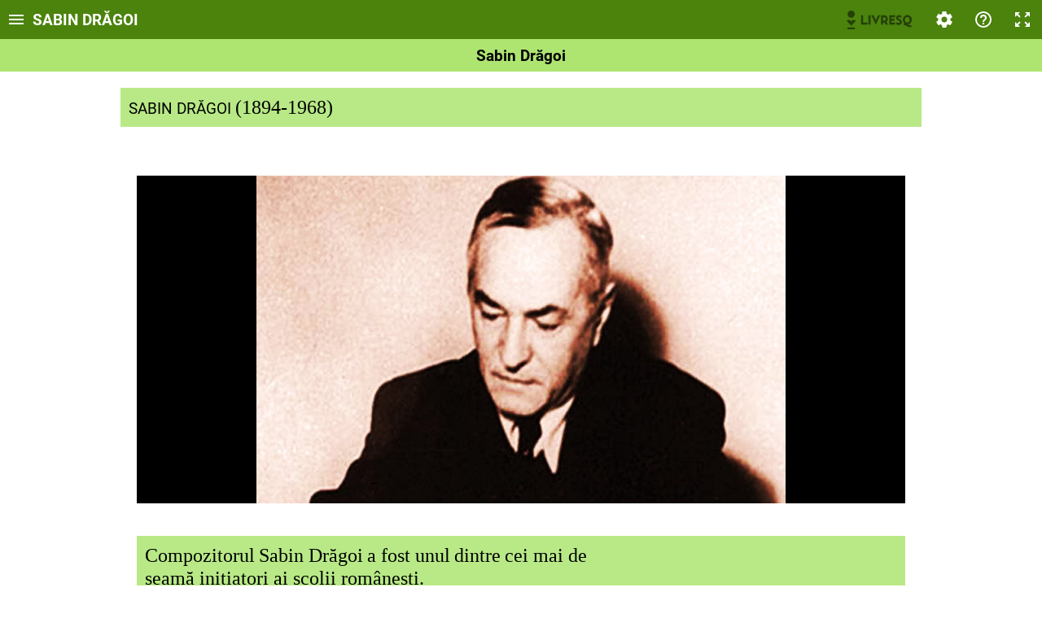

--- FILE ---
content_type: text/html; charset=utf-8
request_url: https://view.livresq.com/view/64707b5ae72c650009e0d925/
body_size: 1640
content:
<!doctype html><html lang="en"><head><script src="../../bridge.js?1768424521928"></script>
                <meta property="og:title" content="SABIN DRĂGOI">
                <meta property="og:description" content="Access eLearning courses and interactive lessons developed with LIVRESQ">
                <meta property="og:image" content="https://livresqlive.azureedge.net/prod-storage/63f750e50fbc8e001276af1b/book/64707b5ae72c650009e0d925/media/1687078379109/data/static/media/9b0df784-4cc5-4fdb-8816-2170bd3d2c32.jpeg">
                <meta property="og:url" content="https://view.livresq.com/view/64707b5ae72c650009e0d925/">
                <meta name="twitter:title" content="SABIN DRĂGOI">
                <meta name="twitter:description" content="Access eLearning courses and interactive lessons developed with LIVRESQ">
                <meta name="twitter:image" content="https://livresqlive.azureedge.net/prod-storage/63f750e50fbc8e001276af1b/book/64707b5ae72c650009e0d925/media/1687078379109/data/static/media/9b0df784-4cc5-4fdb-8816-2170bd3d2c32.jpeg">
                <meta name="twitter:card" content="summary_large_image">
                <meta name="referrer" content="unsafe-url">
                <script>window.BUILD_VERSION="0.60.0-2305301348";</script><meta http-equiv="X-UA-Compatible" content="IE=10"/><meta http-equiv="Cache-Control" content="no-cache, no-store, must-revalidate"/><meta http-equiv="Pragma" content="no-cache"/><meta http-equiv="Expires" content="0"/><style>html{overflow-x:hidden;overflow-y:scroll}body,html{height:100%;margin:0}body>div:first-child{visibility:hidden}</style><meta charset="utf-8"><meta name="viewport" content="width=device-width,initial-scale=1,shrink-to-fit=no"><meta name="theme-color" content="#000000"><title>&nbsp;</title><link href="https://livresqlive.azureedge.net/prod-storage/63f750e50fbc8e001276af1b/book/64707b5ae72c650009e0d925/media/1687078379109/./data/static/css/2.ec20063d.chunk.css" rel="stylesheet"></head><body><div></div><div><style>body>div:nth-child(2){position:fixed;left:50%;top:50%;margin:-12px 0 0 -12px;width:24px;height:24px;animation:animationSpinner infinite linear .75s;border-radius:100%;border:2px solid #2196f3;border-top-color:transparent;box-sizing:border-box}@keyframes animationSpinner{0%{transform:rotate(0)}100%{transform:rotate(360deg)}}</style></div><script src="https://livresqlive.azureedge.net/prod-storage/63f750e50fbc8e001276af1b/book/64707b5ae72c650009e0d925/media/1687078379109/./data/core-js.3.0.0.js?hash=b70f4b16289d154ddb2ec1ea99e59e64"></script><script src="https://livresqlive.azureedge.net/prod-storage/63f750e50fbc8e001276af1b/book/64707b5ae72c650009e0d925/media/1687078379109/./data/book.js?hash=0985275ade50393591de3b088b96a8c4"></script><script>!function(e){function r(r){for(var n,l,i=r[0],f=r[1],a=r[2],c=0,s=[];c<i.length;c++)l=i[c],Object.prototype.hasOwnProperty.call(o,l)&&o[l]&&s.push(o[l][0]),o[l]=0;for(n in f)Object.prototype.hasOwnProperty.call(f,n)&&(e[n]=f[n]);for(p&&p(r);s.length;)s.shift()();return u.push.apply(u,a||[]),t()}function t(){for(var e,r=0;r<u.length;r++){for(var t=u[r],n=!0,i=1;i<t.length;i++){var f=t[i];0!==o[f]&&(n=!1)}n&&(u.splice(r--,1),e=l(l.s=t[0]))}return e}var n={},o={1:0},u=[];function l(r){if(n[r])return n[r].exports;var t=n[r]={i:r,l:!1,exports:{}};return e[r].call(t.exports,t,t.exports,l),t.l=!0,t.exports}l.m=e,l.c=n,l.d=function(e,r,t){l.o(e,r)||Object.defineProperty(e,r,{enumerable:!0,get:t})},l.r=function(e){"undefined"!=typeof Symbol&&Symbol.toStringTag&&Object.defineProperty(e,Symbol.toStringTag,{value:"Module"}),Object.defineProperty(e,"__esModule",{value:!0})},l.t=function(e,r){if(1&r&&(e=l(e)),8&r)return e;if(4&r&&"object"==typeof e&&e&&e.__esModule)return e;var t=Object.create(null);if(l.r(t),Object.defineProperty(t,"default",{enumerable:!0,value:e}),2&r&&"string"!=typeof e)for(var n in e)l.d(t,n,function(r){return e[r]}.bind(null,n));return t},l.n=function(e){var r=e&&e.__esModule?function(){return e.default}:function(){return e};return l.d(r,"a",r),r},l.o=function(e,r){return Object.prototype.hasOwnProperty.call(e,r)},l.p="./";var i=this.webpackJsonplivresq=this.webpackJsonplivresq||[],f=i.push.bind(i);i.push=r,i=i.slice();for(var a=0;a<i.length;a++)r(i[a]);var p=f;t()}([])</script><script src="https://livresqlive.azureedge.net/prod-storage/63f750e50fbc8e001276af1b/book/64707b5ae72c650009e0d925/media/1687078379109/./data/static/js/2.debcb11e.chunk.js"></script><script src="https://livresqlive.azureedge.net/prod-storage/63f750e50fbc8e001276af1b/book/64707b5ae72c650009e0d925/media/1687078379109/./data/static/js/main.7997568d.chunk.js"></script></body></html>

--- FILE ---
content_type: application/javascript
request_url: https://livresqlive.azureedge.net/prod-storage/63f750e50fbc8e001276af1b/book/64707b5ae72c650009e0d925/media/1687078379109/data/book.js?hash=0985275ade50393591de3b088b96a8c4
body_size: 7216
content:
window.BOOK_ID='646db1264a3fa10009532dc8'; window.BOOK_DB={"646db1264a3fa10009532dc8":{"type":"project","title":"SABIN DRĂGOI","description":"","sources":{"media":[],"extra":[{"url":"data/static/media/9b0df784-4cc5-4fdb-8816-2170bd3d2c32.jpeg","name":"9b0df784-4cc5-4fdb-8816-2170bd3d2c32.jpeg","mimetype":"image/jpeg","bytes":49264,"width":650,"height":403,"index":8289585267556862},{"url":"data/static/media/5bb88352-7cad-4cb8-a4a6-cd170e1bd24a.jpg","name":"5bb88352-7cad-4cb8-a4a6-cd170e1bd24a.jpg","mimetype":"image/jpeg","bytes":69631,"width":650,"height":403,"index":349545421189186}]},"resources":["647076bc4a3fa1000957d91e","646db1264a3fa10009532dd5"],"body":{"body":["647076bc4a3fa1000957d91e"],"toc":[{"section":"647076bc4a3fa1000957d91e","bookmark":"bookmark1802b672","content":"<p>Sabin Drăgoi</p>","level":0},{"section":"647076bc4a3fa1000957d91e","bookmark":"bookmark43faca3e","content":"<p>Disciplina istoria muzicii, obiective</p>","level":0},{"section":"647076bc4a3fa1000957d91e","bookmark":"bookmark92a8940f","content":"<p>Activitatea profesiona</p>","level":0},{"section":"647076bc4a3fa1000957d91e","bookmark":"bookmark4a355db3","content":"<p>Premii și disctincții</p>","level":0},{"section":"647076bc4a3fa1000957d91e","bookmark":"bookmarkc869fb5c","content":"<p>Limbajul muzical</p>","level":0},{"section":"647076bc4a3fa1000957d91e","bookmark":"bookmark1e7ae746","content":"<p>Creația</p>","level":0},{"section":"647076bc4a3fa1000957d91e","bookmark":"bookmarkc66ceb88","content":"<p>Curiozități</p>","level":0},{"section":"647076bc4a3fa1000957d91e","bookmark":"bookmarkbd116b2a","content":"<p>Analiză - Concertul pentru pian și orchestră</p>","level":0},{"section":"647076bc4a3fa1000957d91e","bookmark":"bookmark82678919","content":"<p>Concluzii</p>","level":0},{"section":"647076bc4a3fa1000957d91e","bookmark":"bookmark827d89c8","content":"<p>Bibliografie</p>","level":0}],"toolbar":[{"kind":"toc","enabled":true},{"kind":"title","enabled":true},{"kind":"help","enabled":true},{"kind":"settings","enabled":true},{"kind":"resetActivity","enabled":true},{"kind":"fullscreen","enabled":true},{"kind":"mute","enabled":false}],"barsBehaviour":"following","navigation":"infinite","tocBehavior":"never","resume":"always","forceToc":false,"tocImage":-1,"logo":-1,"view":{"allow":{"desktop":"all","tablet":"all","phone":"all"},"blocked":false},"optimize":false,"showProgress":true,"meta":{"publishTitle":"SABIN DRĂGOI","thumbnail":349545421189186,"thumbnailLibrary":8289585267556862,"authors":["Sacalîș Monica"],"fields":[{"kind":"text","name":"Viața și creația compozitorului Sabin Drăgoi","value":[],"uid":"i40790b44"},{"kind":"text","name":"","value":["<p>Disciplina istoria muzicii cuprinde informații legate de viața, activitatea și creația marilor compozitori. Aceasta are ca și scop cunoașterea și dezvoltarea orizontului muzical al elevilor, precum și înțelegerea modului de creere a valoroaselor opere muzicale.</p>\n\n<p>Această lecție face parte din programa de istoria muzicii pentru clasa a XII-a de la liceele vocaționale, secția muzică, dar are informații importante ce pot fi prezentate și în cadrul lecțiilor de educație muzicală, la capitolul compozitori români.</p>\n\n<p>Obiective:</p>\n\n<p>-să cunoască informații legate de viața și activitatea compozitorului român Sabin Drăgoi</p>\n\n<p>-să cunoască trăsăturile de limbaj specifice compozitorului</p>\n\n<p>-să recunoască lucrări din creația lui S. Drăgoi</p>\n\n<p>-să înțeleagă și să analizeze lucrări, din punctul de vedere al genului, formei, al structurii ansamblului orchestral, al dinamicii, al tehnicilor de interpretare instrumentală utilizate</p>\n\n<p>-să cunoască detalii referitoare la modul de construcție al pianului</p>"],"uid":"ic9b6ceb5"},{"kind":"toc","name":"","value":[],"uid":"ied70c709"},{"kind":"keywords","name":"","value":["Sabin Drăgoi","Compozitor român","concert","pian","folclor"],"uid":"idb2fe834"},{"kind":"attachments","name":"","value":[],"uid":"i1088e612"}]},"published":[],"avatars":["646db1264a3fa10009532dd5"],"avatarMode":"auto","image":"[data-uri]"},"help":"","uiLanguage":"en","language":"ro","visual":{"theme":"default","identifiers":"element","css":"","launcher":{"visibility":"default","position":"default"},"statusBar":"default","effect":{"name":"None","duration":500,"delay":0,"easing":"ease-in-out"}},"id":"646db1264a3fa10009532dc8","modified":"2023-06-18T08:52:59.109Z","restricted":true},"647076bc4a3fa1000957d91e":{"type":"section","title":"<p>Write a title...</p>","description":"","sources":{"media":[],"extra":[]},"resources":["647076bc4a3fa1000957d927","647076bd4a3fa1000957d928","647076bd4a3fa1000957d929","647076bd4a3fa1000957d92a","647076bd4a3fa1000957d92b","647076bd4a3fa1000957d92c","647076bd4a3fa1000957d92d","647076bd4a3fa1000957d92e","647076bd4a3fa1000957d92f"],"body":[{"id":"ie968e3a7","kind":"row","kids":[{"id":"i31cdf2e8","kind":"cell","kids":[{"id":"i92e956e5","kind":"text","content":"<p>SABIN DRĂGOI <span style=\"font-size:18.0pt\"><span style=\"font-family:Calibri\"><span style=\"color:black\"><span style=\"language:en-GB\">(1894-1968) </span></span></span></span></p>","visual":{"theme":"default","identifiers":"element","css":"&{background-color:#B8E986;}","launcher":{"visibility":"default","position":"default"},"statusBar":"default","effect":{"name":"None","duration":500,"delay":0,"easing":"ease-in-out"}},"bookmark":{"id":"bookmark1802b672","content":"<p>Sabin Drăgoi</p>"}}],"visual":{"theme":"default","identifiers":"element","css":"","launcher":{"visibility":"default","position":"default"},"statusBar":"default","effect":{"name":"None","duration":500,"delay":0,"easing":"ease-in-out"}}}],"visual":{"theme":"default","identifiers":"element","css":"","launcher":{"visibility":"default","position":"default"},"statusBar":"default","effect":{"name":"None","duration":500,"delay":0,"easing":"ease-in-out"}}},{"id":"i2b4c8de6","kind":"row","kids":[{"id":"i491f1978","kind":"cell","kids":[{"id":"if3339804","kind":"row","kids":[{"id":"i95e4335b","kind":"cell","kids":[{"id":"647076bc4a3fa1000957d927","kind":"image"}],"visual":{"theme":"default","identifiers":"element","css":"","launcher":{"visibility":"default","position":"default"},"statusBar":"default","effect":{"name":"None","duration":500,"delay":0,"easing":"ease-in-out"}}}],"visual":{"theme":"default","identifiers":"element","css":"","launcher":{"visibility":"default","position":"default"},"statusBar":"default","effect":{"name":"None","duration":500,"delay":0,"easing":"ease-in-out"}}},{"id":"i88fa2aee","kind":"row","kids":[{"id":"i04590952","kind":"cell","kids":[{"id":"ifc7f5315","kind":"text","content":"<p style=\"text-align:left\"><span style=\"language:ro\"><span style=\"unicode-bidi:embed\"><span style=\"word-break:normal\"><span style=\"punctuation-wrap:hanging\"><span style=\"font-size:18.0pt\"><span style=\"font-family:Calibri\"><span style=\"color:black\"><span style=\"language:en-GB\">Compozitorul</span></span></span></span> <span style=\"font-size:18.0pt\"><span style=\"font-family:Calibri\"><span style=\"color:black\"><span style=\"language:en-GB\">Sabin </span></span></span></span><span style=\"font-size:18.0pt\"><span style=\"font-family:Calibri\"><span style=\"color:black\"><span style=\"language:en-GB\">Drăgoi</span></span></span></span> <span style=\"font-size:18.0pt\"><span style=\"font-family:Calibri\"><span style=\"color:black\"><span style=\"language:ro\">a fost </span></span></span></span><span style=\"font-size:18.0pt\"><span style=\"font-family:Calibri\"><span style=\"color:black\"><span style=\"language:en-GB\">unul</span></span></span></span> <span style=\"font-size:18.0pt\"><span style=\"font-family:Calibri\"><span style=\"color:black\"><span style=\"language:en-GB\">dintre</span></span></span></span> <span style=\"font-size:18.0pt\"><span style=\"font-family:Calibri\"><span style=\"color:black\"><span style=\"language:ro\">cei mai de </span></span></span></span></span></span></span></span></p>\n\n<p style=\"text-align:left\"><span style=\"language:ro\"><span style=\"unicode-bidi:embed\"><span style=\"word-break:normal\"><span style=\"punctuation-wrap:hanging\"><span style=\"font-size:18.0pt\"><span style=\"font-family:Calibri\"><span style=\"color:black\"><span style=\"language:ro\">seamă inițiatori ai școlii românești. </span></span></span></span></span></span></span></span></p>\n\n<p style=\"text-align:left\"><span style=\"language:ro\"><span style=\"unicode-bidi:embed\"><span style=\"word-break:normal\"><span style=\"punctuation-wrap:hanging\"></span></span></span></span></p>\n\n<p style=\"text-align:left\"><span style=\"language:ro\"><span style=\"unicode-bidi:embed\"><span style=\"word-break:normal\"><span style=\"punctuation-wrap:hanging\"><span style=\"font-size:18.0pt\"><span style=\"font-family:Calibri\"><span style=\"color:black\"><span style=\"language:en-GB\">A </span></span></span></span><span style=\"font-size:18.0pt\"><span style=\"font-family:Calibri\"><span style=\"color:black\"><span style=\"language:en-GB\">trăit</span></span></span></span><span style=\"font-size:18.0pt\"><span style=\"font-family:Calibri\"><span style=\"color:black\"><span style=\"language:en-GB\"> 78 de ani (1894-1968) </span></span></span></span><span style=\"font-size:18.0pt\"><span style=\"font-family:Calibri\"><span style=\"color:black\"><span style=\"language:en-GB\">dedicându-şi</span></span></span></span> <span style=\"font-size:18.0pt\"><span style=\"font-family:Calibri\"><span style=\"color:black\"><span style=\"language:en-GB\">viața</span></span></span></span> <span style=\"font-size:18.0pt\"><span style=\"font-family:Calibri\"><span style=\"color:black\"><span style=\"language:en-GB\">muzicii</span></span></span></span><span style=\"font-size:18.0pt\"><span style=\"font-family:Calibri\"><span style=\"color:black\"><span style=\"language:ro\">.</span></span></span></span></span></span></span></span></p>\n\n<p style=\"text-align:left\"><span style=\"language:ro\"><span style=\"unicode-bidi:embed\"><span style=\"word-break:normal\"><span style=\"punctuation-wrap:hanging\"><span style=\"font-size:18.0pt\"><span style=\"font-family:Calibri\"><span style=\"color:black\"><span style=\"language:ro\">A contribuit la culegerea și </span></span></span></span><span style=\"font-size:18.0pt\"><span style=\"font-family:Calibri\"><span style=\"color:black\"><span style=\"language:ro\">valoroficarea</span></span></span></span><span style=\"font-size:18.0pt\"><span style=\"font-family:Calibri\"><span style=\"color:black\"><span style=\"language:ro\"> folclorului </span></span></span></span></span></span></span></span></p>\n\n<p style=\"text-align:left\"><span style=\"language:ro\"><span style=\"unicode-bidi:embed\"><span style=\"word-break:normal\"><span style=\"punctuation-wrap:hanging\"><span style=\"font-size:18.0pt\"><span style=\"font-family:Calibri\"><span style=\"color:black\"><span style=\"language:ro\">muzical românesc.</span></span></span></span></span></span></span></span></p>","visual":{"theme":"default","identifiers":"element","css":"&{background-color:#B8E986;}","launcher":{"visibility":"default","position":"default"},"statusBar":"default","effect":{"name":"None","duration":500,"delay":0,"easing":"ease-in-out"}}}],"visual":{"theme":"default","identifiers":"element","css":"","launcher":{"visibility":"default","position":"default"},"statusBar":"default","effect":{"name":"None","duration":500,"delay":0,"easing":"ease-in-out"}}}],"visual":{"theme":"default","identifiers":"element","css":"","launcher":{"visibility":"default","position":"default"},"statusBar":"default","effect":{"name":"None","duration":500,"delay":0,"easing":"ease-in-out"}}},{"id":"i15e5f29e","kind":"text","content":"<p>Disciplina istoria muzicii cuprinde informații legate de viața, activitatea și creația marilor compozitori. Aceasta are ca și scop cunoașterea și dezvoltarea orizontului muzical al elevilor, precum și înțelegerea modului de creere a valoroaselor opere muzicale.</p>\n\n<p>Această lecție face parte din programa de istoria muzicii pentru clasa a XII-a de la liceele vocaționale, secția muzică, dar are informații importante ce pot fi prezentate și la lecțiile de educație muzicală.</p>\n\n<p>Obiective:</p>\n\n<p>-să cunoască informații legate de viața și activitatea compozitorului român Sabin Drăgoi</p>\n\n<p>-să cunoască trăsăturile de limbaj specifice compozitorului</p>\n\n<p>-să recunoască lucrări din creația lui S. Drăgoi</p>\n\n<p>-să înțeleagă și să analizeze lucrări, din punctul de vedere al genului, formei, al structurii ansamblului orchestral, al dinamicii, al tehnicilor de interpretare instrumentală utilizate</p>\n\n<p>-să cunoască detalii referitoare la modul de construcție al pianului</p>\n\n<p>&nbsp;</p>","visual":{"theme":"default","identifiers":"element","css":"&{background-color:#7ED321;}","launcher":{"visibility":"default","position":"default"},"statusBar":"default","effect":{"name":"None","duration":500,"delay":0,"easing":"ease-in-out"}},"bookmark":{"id":"bookmark43faca3e","content":"<p>Disciplina istoria muzicii, obiective</p>"}}],"visual":{"theme":"default","identifiers":"element","css":"","launcher":{"visibility":"default","position":"default"},"statusBar":"default","effect":{"name":"None","duration":500,"delay":0,"easing":"ease-in-out"}}}],"visual":{"theme":"default","identifiers":"element","css":"","launcher":{"visibility":"default","position":"default"},"statusBar":"default","effect":{"name":"None","duration":500,"delay":0,"easing":"ease-in-out"}}},{"id":"i7ceaa3f0","kind":"row","kids":[{"id":"i8694c32d","kind":"cell","kids":[{"id":"i68a6445d","kind":"text","content":"<p><strong>Activitatea profesională</strong></p>","visual":{"theme":"default","identifiers":"element","css":"&{background-color:#B8E986;}","launcher":{"visibility":"default","position":"default"},"statusBar":"default","effect":{"name":"None","duration":500,"delay":0,"easing":"ease-in-out"}},"bookmark":{"id":"bookmark92a8940f","content":"<p>Activitatea profesiona</p>"}}],"visual":{"theme":"default","identifiers":"element","css":"","launcher":{"visibility":"default","position":"default"},"statusBar":"default","effect":{"name":"None","duration":500,"delay":0,"easing":"ease-in-out"}}}],"visual":{"theme":"default","identifiers":"element","css":"","launcher":{"visibility":"default","position":"default"},"statusBar":"default","effect":{"name":"None","duration":500,"delay":0,"easing":"ease-in-out"}}},{"id":"ifd364f69","kind":"row","kids":[{"id":"i1219c9f6","kind":"cell","kids":[{"id":"ic90e0cae","kind":"text","content":"<ul>\n\t<li style=\"margin-left:8px; margin-bottom:13px\"><span style=\"font-size:1.053rem;\"><span style=\"line-height:115%\"><span style=\"font-family:Calibri,sans-serif\">Sabin Drăgoi a studiat la Conservatorul din Cluj (1919-1920).</span></span></span></li>\n\t<li style=\"margin-left:8px; margin-bottom:13px\"><span style=\"font-size:1.053rem;\"><span style=\"line-height:115%\"><span style=\"font-family:Calibri,sans-serif\">Își continuă pregătirea la Conservatorul de Stat din Praga, timp de doi ani (1920-1922). </span></span></span></li>\n\t<li style=\"margin-left:8px; margin-bottom:13px\"><span style=\"font-size:1.053rem;\"><span style=\"line-height:115%\"><span style=\"font-family:Calibri,sans-serif\">Va fi profesor în Deva (1922-1924), apoi în Timișoara, unde va preda compoziție, armonie și contrapunct &nbsp;&nbsp;&nbsp;&nbsp;&nbsp;&nbsp;&nbsp;&nbsp;&nbsp;&nbsp;&nbsp;&nbsp;&nbsp;&nbsp; (1924-&nbsp;&nbsp; 1942). </span></span></span></li>\n\t<li style=\"margin-left:8px; margin-bottom:13px\"><span style=\"font-size:1.053rem;\"><span style=\"line-height:115%\"><span style=\"font-family:Calibri,sans-serif\">Devine director al Conservatorul de Muzică și Artă Dramatică din Timișoara (1925-1943).</span></span></span></li>\n\t<li style=\"margin-left:8px; margin-bottom:13px\"><span style=\"font-size:1.053rem;\"><span style=\"line-height:115%\"><span style=\"font-family:Calibri,sans-serif\">Sabin Drăgoi a fost director al Operei Române din Cluj (1940-1944). </span></span></span></li>\n\t<li style=\"margin-left:8px; margin-bottom:13px\"><span style=\"font-size:1.053rem;\"><span style=\"line-height:115%\"><span style=\"font-family:Calibri,sans-serif\">În 1950 a fost numit profesor la secția de folclor a Conservatorului „Ciprian Porumbescu” din București.</span></span></span></li>\n\t<li style=\"margin-left:8px; margin-bottom:13px\"><span style=\"font-size:1.053rem;\"><span style=\"line-height:115%\"><span style=\"font-family:Calibri,sans-serif\"> Acesta a fost dirijor al corului „Doina\" și „Banatul\", dar și al corului mixt „Crai Nou”(1936). </span></span></span></li>\n</ul>","visual":{"theme":"default","identifiers":"element","css":"&{background-color:#7ED321;}","launcher":{"visibility":"default","position":"default"},"statusBar":"default","effect":{"name":"None","duration":500,"delay":0,"easing":"ease-in-out"}}},{"id":"i95a4b4f5","kind":"row","kids":[],"visual":{"theme":"default","identifiers":"element","css":"","launcher":{"visibility":"default","position":"default"},"statusBar":"default","effect":{"name":"None","duration":500,"delay":0,"easing":"ease-in-out"}}}],"visual":{"theme":"default","identifiers":"element","css":"&{flex-basis:251%;}","launcher":{"visibility":"default","position":"default"},"statusBar":"default","effect":{"name":"None","duration":500,"delay":0,"easing":"ease-in-out"}}},{"id":"i08c75bcf","kind":"cell","kids":[{"id":"647076bd4a3fa1000957d928","kind":"image"}],"visual":{"theme":"default","identifiers":"element","css":"&{flex-basis:135%;}","launcher":{"visibility":"default","position":"default"},"statusBar":"default","effect":{"name":"None","duration":500,"delay":0,"easing":"ease-in-out"}}}],"visual":{"theme":"default","identifiers":"element","css":"","launcher":{"visibility":"default","position":"default"},"statusBar":"default","effect":{"name":"None","duration":500,"delay":0,"easing":"ease-in-out"}}},{"id":"icdecda37","kind":"row","kids":[{"id":"i8c2c0ce3","kind":"cell","kids":[{"id":"i12fe67b5","kind":"text","content":"<p><strong>Premii și distincții</strong></p>","visual":{"theme":"default","identifiers":"element","css":"&{background-color:#B8E986;}","launcher":{"visibility":"default","position":"default"},"statusBar":"default","effect":{"name":"None","duration":500,"delay":0,"easing":"ease-in-out"}},"bookmark":{"id":"bookmark4a355db3","content":"<p>Premii și disctincții</p>"}}],"visual":{"theme":"default","identifiers":"element","css":"","launcher":{"visibility":"default","position":"default"},"statusBar":"default","effect":{"name":"None","duration":500,"delay":0,"easing":"ease-in-out"}}}],"visual":{"theme":"default","identifiers":"element","css":"","launcher":{"visibility":"default","position":"default"},"statusBar":"default","effect":{"name":"None","duration":500,"delay":0,"easing":"ease-in-out"}}},{"id":"i79f8b4df","kind":"row","kids":[{"id":"i0b02d97a","kind":"cell","kids":[{"id":"i990d6aff","kind":"text","content":"<ul>\n\t<li style=\"margin-left:8px; margin-bottom:13px\"><span style=\"font-size:1.053rem;\"><span style=\"line-height:115%\"><span style=\"font-family:Calibri,sans-serif\">Premiul I de compoziție „George Enescu\" (1928), </span></span></span></li>\n\t<li style=\"margin-left:8px; margin-bottom:13px\"><span style=\"font-size:1.053rem;\"><span style=\"line-height:115%\"><span style=\"font-family:Calibri,sans-serif\">Premiul Academiei Române (1932), </span></span></span></li>\n\t<li style=\"margin-left:8px; margin-bottom:13px\"><span style=\"font-size:1.053rem;\"><span style=\"line-height:115%\"><span style=\"font-family:Calibri,sans-serif\">Marele Premiu „Năsturel-Herescu” al Academiei Române (1933),</span></span></span></li>\n\t<li style=\"margin-left:8px; margin-bottom:13px\"><span style=\"font-size:1.053rem;\"><span style=\"line-height:115%\"><span style=\"font-family:Calibri,sans-serif\">Premiul de compoziție „Robert Cremer\" (1935), </span></span></span></li>\n\t<li style=\"margin-left:8px; margin-bottom:13px\"><span style=\"font-size:1.053rem;\"><span style=\"line-height:115%\"><span style=\"font-family:Calibri,sans-serif\">Bene Merenti dell' Academia „Santa Cecilia” din Roma (1967), </span></span></span></li>\n\t<li style=\"margin-left:8px; margin-bottom:13px\"><span style=\"font-size:1.053rem;\"><span style=\"line-height:115%\"><span style=\"font-family:Calibri,sans-serif\">Acesta a fost numit Artist Emerit (1951) și Maestrul Emerit al Artei (1953). </span></span></span></li>\n</ul>","visual":{"theme":"default","identifiers":"element","css":"&{background-color:#7ED321;}","launcher":{"visibility":"default","position":"default"},"statusBar":"default","effect":{"name":"None","duration":500,"delay":0,"easing":"ease-in-out"}}},{"id":"ia215e080","kind":"row","kids":[{"id":"i7f6647a9","kind":"cell","kids":[{"id":"iaba3f98c","kind":"text","content":"<p><strong>Limbajul muzical</strong></p>","visual":{"theme":"default","identifiers":"element","css":"&{background-color:#B8E986;}","launcher":{"visibility":"default","position":"default"},"statusBar":"default","effect":{"name":"None","duration":500,"delay":0,"easing":"ease-in-out"}},"bookmark":{"id":"bookmarkc869fb5c","content":"<p>Limbajul muzical</p>"}}],"visual":{"theme":"default","identifiers":"element","css":"","launcher":{"visibility":"default","position":"default"},"statusBar":"default","effect":{"name":"None","duration":500,"delay":0,"easing":"ease-in-out"}}}],"visual":{"theme":"default","identifiers":"element","css":"","launcher":{"visibility":"default","position":"default"},"statusBar":"default","effect":{"name":"None","duration":500,"delay":0,"easing":"ease-in-out"}}}],"visual":{"theme":"default","identifiers":"element","css":"","launcher":{"visibility":"default","position":"default"},"statusBar":"default","effect":{"name":"None","duration":500,"delay":0,"easing":"ease-in-out"}}}],"visual":{"theme":"default","identifiers":"element","css":"","launcher":{"visibility":"default","position":"default"},"statusBar":"default","effect":{"name":"None","duration":500,"delay":0,"easing":"ease-in-out"}}},{"id":"ibc91c58a","kind":"row","kids":[{"id":"i12f8f31c","kind":"cell","kids":[{"id":"i69868ea7","kind":"text","content":"<ul>\n\t<li style=\"margin-left:8px; margin-bottom:13px\"><span style=\"font-size:1.053rem;\"><span style=\"line-height:115%\"><span style=\"font-family:Calibri,sans-serif\">În primele lucrări ale lui Sabin Drăgoi, elementele de muzică populară sunt cu totul absente</span></span></span></li>\n\t<li style=\"margin-left:8px; margin-bottom:13px\"><span style=\"font-size:1.053rem;\"><span style=\"line-height:115%\"><span style=\"font-family:Calibri,sans-serif\">Creația sa a fost influențată de tradiții și de folclor.</span></span></span></li>\n\t<li style=\"margin-left:8px; margin-bottom:13px\"><span style=\"font-size:1.053rem;\"><span style=\"line-height:115%\"><span style=\"font-family:Calibri,sans-serif\">Pe lângă melodiile în limbaj folcloric, acesta compune și melodii proprii în stil popular.</span></span></span></li>\n\t<li style=\"margin-left:8px; margin-bottom:13px\"><span style=\"font-size:1.053rem;\"><span style=\"line-height:115%\"><span style=\"font-family:Calibri,sans-serif\">Are o preferință pentru modurile pur diatonice. </span></span></span></li>\n\t<li style=\"margin-left:8px; margin-bottom:13px\"><span style=\"font-size:1.053rem;\"><span style=\"line-height:115%\"><span style=\"font-family:Calibri,sans-serif\">A acordat o mare importanță laturii ritmice în folclorul românesc.</span></span></span></li>\n\t<li style=\"margin-left:8px; margin-bottom:13px\"><span style=\"font-size:1.053rem;\"><span style=\"line-height:115%\"><span style=\"font-family:Calibri,sans-serif\">Compozitorul are o înclinație deosebită pentru un mod de exprimare vocal, menținând adesea, chiar și în lucrări pentru orchestră, cele patru voci reale. </span></span></span></li>\n</ul>","visual":{"theme":"default","identifiers":"element","css":"&{background-color:#7ED321;}","launcher":{"visibility":"default","position":"default"},"statusBar":"default","effect":{"name":"None","duration":500,"delay":0,"easing":"ease-in-out"}}}],"visual":{"theme":"default","identifiers":"element","css":"","launcher":{"visibility":"default","position":"default"},"statusBar":"default","effect":{"name":"None","duration":500,"delay":0,"easing":"ease-in-out"}}}],"visual":{"theme":"default","identifiers":"element","css":"","launcher":{"visibility":"default","position":"default"},"statusBar":"default","effect":{"name":"None","duration":500,"delay":0,"easing":"ease-in-out"}}},{"id":"if1d6a01b","kind":"row","kids":[{"id":"i5018d462","kind":"cell","kids":[{"id":"i3a3e1b02","kind":"text","content":"<p><strong>Creația </strong></p>","visual":{"theme":"default","identifiers":"element","css":"&{background-color:#B8E986;}","launcher":{"visibility":"default","position":"default"},"statusBar":"default","effect":{"name":"None","duration":500,"delay":0,"easing":"ease-in-out"}},"bookmark":{"id":"bookmark1e7ae746","content":"<p>Creația</p>"}},{"id":"if4d280fe","kind":"row","kids":[{"id":"i4f37ed56","kind":"cell","kids":[{"id":"i96fc0e4b","kind":"text","content":"<ul>\n\t<li style=\"margin-left:8px; margin-bottom:13px\"><span style=\"font-size:1.053rem;\"><span style=\"line-height:115%\"><span style=\"font-family:Calibri,sans-serif\">Dintre lucrările sale muzicale, se remarcă: <i>Trei tablouri simfonice</i> (1922), <i>Divertisment Rustic </i>(1928), <i>Concert pentru pian și orchestră</i> (1941), <i>Joc din Oaș</i> (1953<i>), Suită tătară pentru orchestră mică</i> (1961), <em>Două dansuri pe teme populare mureșene.</em></span></span></span></li>\n\t<li style=\"margin-left:8px; margin-bottom:13px\"><span style=\"font-size:1.053rem;\"><span style=\"line-height:115%\"><span style=\"font-family:Calibri,sans-serif\">Teatrului Liric i-a dedicat cinci lucrări: drama muzicală populară <i>Năpasta</i> (1927), după piesa lui I.L.Caragiale, opera <i>Constantin Brâncoveanu</i> (1929), opera comico-fantastică <i>Kir-lanulea</i> (1937), opera istorică <i>Horia</i> (1945), opera comică pentru copii <i>Păcală </i>(1956), <i>Cvartetul de coarde nr.1</i> în re major (1920), <i>Cvartetul de coarde nr.2</i> in re minor (1922), <i>Sonata pentru vioară și pian</i> (1949), <i>Dixtuorul pentru instrumente de suflat, corzi și pian</i> (1955).</span></span></span></li>\n\t<li style=\"margin-left:8px; margin-bottom:13px\"><span style=\"font-size:1.053rem;\"><span style=\"line-height:115%\"><span style=\"font-family:Calibri,sans-serif\">O activitate importantă a avut-o și prin întocmirea de manuale de muzică: „Carte de cântece pentru clasa I-a secundară pentru băieți și fete” (1931), „Carte de cântece pentru clasa a II-a secundară de băieți și fete” (1932), „Carte de cântece pentru clasa a V-a a liceelor industriale și comerciale” (1938). </span></span></span></li>\n</ul>","visual":{"theme":"Emerald","identifiers":"element","css":"&{background-color:#7ED321;}","launcher":{"visibility":"default","position":"default"},"statusBar":"default","effect":{"name":"None","duration":500,"delay":0,"easing":"ease-in-out"}}}],"visual":{"theme":"default","identifiers":"element","css":"","launcher":{"visibility":"default","position":"default"},"statusBar":"default","effect":{"name":"None","duration":500,"delay":0,"easing":"ease-in-out"}}}],"visual":{"theme":"default","identifiers":"element","css":"","launcher":{"visibility":"default","position":"default"},"statusBar":"default","effect":{"name":"None","duration":500,"delay":0,"easing":"ease-in-out"}}},{"id":"i01c05827","kind":"row","kids":[{"id":"i7425aecb","kind":"cell","kids":[{"id":"647076bd4a3fa1000957d929","kind":"video"}],"visual":{"theme":"default","identifiers":"element","css":"","launcher":{"visibility":"default","position":"default"},"statusBar":"default","effect":{"name":"None","duration":500,"delay":0,"easing":"ease-in-out"}}},{"id":"idf3b3555","kind":"cell","kids":[{"id":"647076bd4a3fa1000957d92a","kind":"video"}],"visual":{"theme":"default","identifiers":"element","css":"","launcher":{"visibility":"default","position":"default"},"statusBar":"default","effect":{"name":"None","duration":500,"delay":0,"easing":"ease-in-out"}}}],"visual":{"theme":"default","identifiers":"element","css":"","launcher":{"visibility":"default","position":"default"},"statusBar":"default","effect":{"name":"None","duration":500,"delay":0,"easing":"ease-in-out"}}},{"id":"i8e89a77b","kind":"row","kids":[{"id":"ia1243adc","kind":"cell","kids":[{"id":"i70a90dd5","kind":"text","content":"<p><strong>Curiozități</strong></p>","visual":{"theme":"default","identifiers":"element","css":"&{background-color:#B8E986;}","launcher":{"visibility":"default","position":"default"},"statusBar":"default","effect":{"name":"None","duration":500,"delay":0,"easing":"ease-in-out"}},"bookmark":{"id":"bookmarkc66ceb88","content":"<p>Curiozități</p>"}}],"visual":{"theme":"default","identifiers":"element","css":"","launcher":{"visibility":"default","position":"default"},"statusBar":"default","effect":{"name":"None","duration":500,"delay":0,"easing":"ease-in-out"}}}],"visual":{"theme":"default","identifiers":"element","css":"","launcher":{"visibility":"default","position":"default"},"statusBar":"default","effect":{"name":"None","duration":500,"delay":0,"easing":"ease-in-out"}}},{"id":"647076bd4a3fa1000957d92d","kind":"accordion"},{"id":"647076bd4a3fa1000957d92c","kind":"gallery"}],"visual":{"theme":"default","identifiers":"element","css":"","launcher":{"visibility":"default","position":"default"},"statusBar":"default","effect":{"name":"None","duration":500,"delay":0,"easing":"ease-in-out"}}}],"visual":{"theme":"default","identifiers":"element","css":"","launcher":{"visibility":"default","position":"default"},"statusBar":"default","effect":{"name":"None","duration":500,"delay":0,"easing":"ease-in-out"}}},{"id":"i5ea2125f","kind":"row","kids":[{"id":"i5779c331","kind":"cell","kids":[{"id":"ie8630e5b","kind":"text","content":"<p style=\"margin-left:48px; margin-bottom:13px\"><span style=\"font-size:11pt\"><span style=\"line-height:115%\"><span style=\"font-family:Calibri,sans-serif\"></span></span></span></p>\n\n<p style=\"margin-left:48px; margin-bottom:13px\"><span style=\"font-size:1.053rem;\"><strong><span style=\"line-height:115%\"><span style=\"font-family:Calibri,sans-serif\">Analiză<br />\n„Concertul pentru pian și orchestră” de Sabin Drăgoi</span></span></strong></span></p>","visual":{"theme":"default","identifiers":"element","css":"&{background-color:#B8E986;}","launcher":{"visibility":"default","position":"default"},"statusBar":"default","effect":{"name":"None","duration":500,"delay":0,"easing":"ease-in-out"}},"bookmark":{"id":"bookmarkbd116b2a","content":"<p>Analiză - Concertul pentru pian și orchestră</p>"}}],"visual":{"theme":"default","identifiers":"element","css":"","launcher":{"visibility":"default","position":"default"},"statusBar":"default","effect":{"name":"None","duration":500,"delay":0,"easing":"ease-in-out"}}}],"visual":{"theme":"default","identifiers":"element","css":"","launcher":{"visibility":"default","position":"default"},"statusBar":"default","effect":{"name":"None","duration":500,"delay":0,"easing":"ease-in-out"}}},{"id":"if716096b","kind":"row","kids":[{"id":"i933a2a5a","kind":"cell","kids":[{"id":"if16f749d","kind":"text","content":"<p style=\"margin-left:48px; margin-bottom:13px\"><span style=\"font-size:1.053rem;\"><span style=\"line-height:115%\"><span style=\"font-family:Calibri,sans-serif\">Lucrarea a fost compusă între anii 1940 -1941 și este structurat în trei părți, având forme libere. </span></span></span></p>\n\n<ul>\n\t<li style=\"margin-left:8px; margin-bottom:13px\"><span style=\"font-size:1.053rem;\"><span style=\"line-height:115%\"><span style=\"font-family:Calibri,sans-serif\">Unele dintre temele acestuia sunt autentic populare, iar altele sunt inspirate din muzica populară.</span></span></span></li>\n\t<li style=\"margin-left:8px; margin-bottom:13px\"><span style=\"font-size:1.053rem;\"><span style=\"line-height:115%\"><span style=\"font-family:Calibri,sans-serif\"> Concertul este o compoziție muzicală pentru un instrument solist cu acompaniament de orchestră. </span></span></span></li>\n\t<li style=\"margin-left:8px; margin-bottom:13px\"><span style=\"font-size:1.053rem;\"><span style=\"line-height:115%\"><span style=\"font-family:Calibri,sans-serif\">Ansamblul orchestral al acestei lucrări este alcătuit din: 1 flaut piccolo, 2 flaute, 2 oboaie, 2 clarinete în Si bemol /La , 2 fagoturi, 4 corni, 2 trompete, 3 tromboni, 1 tubă, 3 timpani, pianul solo și grupul coardelor (vioara I, a II-a, viole, violoncele și contrabasuri).</span></span></span></li>\n</ul>\n\n<p style=\"margin-left:48px; margin-bottom:13px\"><span style=\"font-size:1.053rem;\"><span style=\"line-height:115%\"><span style=\"font-family:Calibri,sans-serif\"><b>P</b><b>artea I </b>a lucrării, <i>Largo solenne </i>este în măsura de 4/4, iar viorile prime și pianul prezintă tema în tonalitatea Fa major. În acompaniament se pot observa: <i>pizzicato </i>la viorile secunde și intervenția timpanelor în <i>tremolo</i> (măsurile 25-32). </span></span><span style=\"line-height:115%\"><span style=\"font-family:Calibri,sans-serif\">Se distinge apoi o temă expresivă în do minor, interpretată de clarinetul în si bemol. </span></span></span></p>\n\n<p style=\"margin-left:8px; margin-bottom:13px\"><span style=\"font-size:1.053rem;\"><span style=\"line-height:115%\"><span style=\"font-family:Calibri,sans-serif\"><b>&nbsp; &nbsp; &nbsp; &nbsp; &nbsp; &nbsp;Partea a II-a </b>a lucrării este <i>Andante</i>, în măsura de 3/8. Aici tema în do minor este prezentată de clarinetul <i>solo</i> în si bemol și preluată apoi de coarde, în acompaniamentul pianului, cu intervenții la timpane (măsurile 1-9).</span></span></span></p>\n\n<p><span style=\"font-size:1.053rem;\"><b><span style=\"line-height:115%\"><span style=\"font-family:&quot;Calibri&quot;,sans-serif\">&nbsp; &nbsp; &nbsp; &nbsp; &nbsp; &nbsp; &nbsp; Partea a III-a </span></span></b><span style=\"line-height:115%\"><span style=\"font-family:&quot;Calibri&quot;,sans-serif\">începe cu o intervenție în <i>forte</i> a tromboanelor, Se distinge o frumoasă temă la oboi ce începe în Fa major, cu formule ritmice de anapest și note în <i>staccato</i></span></span></span></p>","visual":{"theme":"default","identifiers":"element","css":"&{background-color:#7ED321;}","launcher":{"visibility":"default","position":"default"},"statusBar":"default","effect":{"name":"None","duration":500,"delay":0,"easing":"ease-in-out"}}},{"id":"ia528179c","kind":"row","kids":[{"id":"i794fc4e3","kind":"cell","kids":[{"id":"647076bd4a3fa1000957d92b","kind":"video"}],"visual":{"theme":"default","identifiers":"element","css":"","launcher":{"visibility":"default","position":"default"},"statusBar":"default","effect":{"name":"None","duration":500,"delay":0,"easing":"ease-in-out"}}}],"visual":{"theme":"default","identifiers":"element","css":"","launcher":{"visibility":"default","position":"default"},"statusBar":"default","effect":{"name":"None","duration":500,"delay":0,"easing":"ease-in-out"}}}],"visual":{"theme":"default","identifiers":"element","css":"","launcher":{"visibility":"default","position":"default"},"statusBar":"default","effect":{"name":"None","duration":500,"delay":0,"easing":"ease-in-out"}}}],"visual":{"theme":"default","identifiers":"element","css":"","launcher":{"visibility":"default","position":"default"},"statusBar":"default","effect":{"name":"None","duration":500,"delay":0,"easing":"ease-in-out"}}},{"id":"i0433878f","kind":"row","kids":[{"id":"ia2cdaa2e","kind":"cell","kids":[{"id":"i2bfd4207","kind":"text","content":"<p><strong>Concluzii</strong></p>","visual":{"theme":"default","identifiers":"element","css":"&{background-color:#B8E986;}","launcher":{"visibility":"default","position":"default"},"statusBar":"default","effect":{"name":"None","duration":500,"delay":0,"easing":"ease-in-out"}},"bookmark":{"id":"bookmark82678919","content":"<p>Concluzii</p>"}}],"visual":{"theme":"default","identifiers":"element","css":"","launcher":{"visibility":"default","position":"default"},"statusBar":"default","effect":{"name":"None","duration":500,"delay":0,"easing":"ease-in-out"}}}],"visual":{"theme":"default","identifiers":"element","css":"","launcher":{"visibility":"default","position":"default"},"statusBar":"default","effect":{"name":"None","duration":500,"delay":0,"easing":"ease-in-out"}}},{"id":"i7a3a870d","kind":"row","kids":[{"id":"ia9faf292","kind":"cell","kids":[{"id":"i0e33307a","kind":"text","content":"<p style=\"margin-bottom:13px\"><span style=\"font-size:1.053rem;\"><span style=\"line-height:115%\"><span style=\"font-family:Calibri,sans-serif\">Compozitorul Sabin Drăgoi a lăsat moștenire lucrări ce au valorificat folclorul românesc prin melodiile populare specifice, a întocmit culegeri, manuale. </span></span></span></p>\n\n<p style=\"margin-bottom:13px\"><span style=\"font-size:1.053rem;\"><span style=\"line-height:115%\"><span style=\"font-family:Calibri,sans-serif\">Începând cu anul 1997, se desfășoară în fiecare an Concursul Internațional de Canto „Sabin V. Drăgoi”, fondat de soprana Ana Stan-Slusar. </span></span></span></p>\n\n<p><span style=\"font-size:1.053rem;\"><span style=\"line-height:115%\"><span style=\"font-family:&quot;Calibri&quot;,sans-serif\">În fața Filarmonicii Banatul, pe Aleea Muzicienilor, a fost inaugurată steaua dedicată compozitorului Sabin Drăgoi</span></span></span></p>","visual":{"theme":"default","identifiers":"element","css":"&{background-color:#7ED321;}","launcher":{"visibility":"default","position":"default"},"statusBar":"default","effect":{"name":"None","duration":500,"delay":0,"easing":"ease-in-out"}}}],"visual":{"theme":"default","identifiers":"element","css":"","launcher":{"visibility":"default","position":"default"},"statusBar":"default","effect":{"name":"None","duration":500,"delay":0,"easing":"ease-in-out"}}},{"id":"i15d46d8c","kind":"cell","kids":[{"id":"647076bd4a3fa1000957d92e","kind":"image"}],"visual":{"theme":"default","identifiers":"element","css":"","launcher":{"visibility":"default","position":"default"},"statusBar":"default","effect":{"name":"None","duration":500,"delay":0,"easing":"ease-in-out"}}}],"visual":{"theme":"default","identifiers":"element","css":"","launcher":{"visibility":"default","position":"default"},"statusBar":"default","effect":{"name":"None","duration":500,"delay":0,"easing":"ease-in-out"}}},{"id":"i1d568d43","kind":"row","kids":[{"id":"i264f98eb","kind":"cell","kids":[{"id":"ib8565f7f","kind":"text","content":"<p><strong>Bibliografie</strong></p>","visual":{"theme":"default","identifiers":"element","css":"&{background-color:#B8E986;}","launcher":{"visibility":"default","position":"default"},"statusBar":"default","effect":{"name":"None","duration":500,"delay":0,"easing":"ease-in-out"}},"bookmark":{"id":"bookmark827d89c8","content":"<p>Bibliografie</p>"}},{"id":"id1b1739e","kind":"row","kids":[{"id":"ieaa9f169","kind":"cell","kids":[{"id":"ic28b2279","kind":"text","content":"<p style=\"margin-bottom:13px\"><span style=\"font-size:1.053rem;\"><span style=\"line-height:115%\"><span style=\"font-family:Calibri,sans-serif\">Brâncuși, Petre, <i>Istoria muzicii românești</i>, Editura Muzicală a Uniunii Compozitorilor, București, 1969<br />\n<br />\nVancea, Zeno, <i>Creația muzicală românească sec. XIX-XX</i>, volumul I, Editura Muzicală a Uniunii Compozitorilor, București, 1968</span></span></span></p>\n\n<p style=\"margin-bottom:13px\">https://www.opiniatimisoarei.ro/wp-content/uploads/2015/07/stea-sabin-dragoi-11.jpg</p>\n\n<p style=\"margin-bottom:13px\">https://www.bunicutavirtuala.com/2022/06/06/sabin-dragoi</p>\n\n<p style=\"margin-bottom:13px\">&nbsp;</p>","visual":{"theme":"default","identifiers":"element","css":"&{background-color:#7ED321;}","launcher":{"visibility":"default","position":"default"},"statusBar":"default","effect":{"name":"None","duration":500,"delay":0,"easing":"ease-in-out"}}}],"visual":{"theme":"default","identifiers":"element","css":"","launcher":{"visibility":"default","position":"default"},"statusBar":"default","effect":{"name":"None","duration":500,"delay":0,"easing":"ease-in-out"}}}],"visual":{"theme":"default","identifiers":"element","css":"","launcher":{"visibility":"default","position":"default"},"statusBar":"default","effect":{"name":"None","duration":500,"delay":0,"easing":"ease-in-out"}}},{"id":"647076bd4a3fa1000957d92f","kind":"quiz"}],"visual":{"theme":"default","identifiers":"element","css":"","launcher":{"visibility":"default","position":"default"},"statusBar":"default","effect":{"name":"None","duration":500,"delay":0,"easing":"ease-in-out"}}}],"visual":{"theme":"default","identifiers":"element","css":"","launcher":{"visibility":"default","position":"default"},"statusBar":"default","effect":{"name":"None","duration":500,"delay":0,"easing":"ease-in-out"}}}],"help":"","language":"inherit","visual":{"theme":"Emerald","identifiers":"element section L-constrain","css":"","launcher":{"visibility":"default","position":"default"},"statusBar":"default","effect":{"name":"None","duration":500,"delay":0,"easing":"ease-in-out"}},"id":"647076bc4a3fa1000957d91e"},"647076bc4a3fa1000957d927":{"type":"image","title":"<p>Write a title...</p>","description":"","sources":{"media":[{"url":"data/static/media/2a9c2e84-421a-434b-9177-7e1c3ed47496.jpg","name":"2a9c2e84-421a-434b-9177-7e1c3ed47496.jpg","mimetype":"image/jpeg","bytes":69631,"width":650,"height":403,"index":0}],"extra":[]},"help":"","language":"inherit","visual":{"theme":"default","identifiers":"element","css":"&{background-color:#000000;}","launcher":{"visibility":"default","position":"default"},"statusBar":"default","effect":{"name":"None","duration":500,"delay":0,"easing":"ease-in-out"}},"id":"647076bc4a3fa1000957d927"},"647076bd4a3fa1000957d928":{"type":"image","title":"<p>Write a title...</p>","description":"","sources":{"media":[{"url":"data/static/media/0802a3ba-4186-49ab-98d6-a8361b556fad.jpg","name":"0802a3ba-4186-49ab-98d6-a8361b556fad.jpg","mimetype":"image/jpeg","bytes":59066,"width":300,"height":401,"index":0}],"extra":[]},"help":"","language":"inherit","visual":{"theme":"default","identifiers":"element","css":"","launcher":{"visibility":"default","position":"default"},"statusBar":"default","effect":{"name":"None","duration":500,"delay":0,"easing":"ease-in-out"}},"id":"647076bd4a3fa1000957d928"},"647076bd4a3fa1000957d929":{"type":"video","title":"<p>Write a title...</p>","description":"<p>Sabin Drăgoi - Divertisment rustic</p>","sources":{"media":[],"extra":[]},"body":{"rewind":false,"autoplay":false,"external":"https://www.youtube.com/watch?v=tJcn2TGgkx0"},"help":"","language":"inherit","visual":{"theme":"default","identifiers":"element","css":"","launcher":{"visibility":"default","position":"default"},"statusBar":"hide","effect":{"name":"None","duration":500,"delay":0,"easing":"ease-in-out"}},"id":"647076bd4a3fa1000957d929"},"647076bd4a3fa1000957d92a":{"type":"video","title":"<p>Write a title...</p>","description":"<p>Sabin Drăgoi - Două dansuri pe teme populare mureșene</p>","sources":{"media":[],"extra":[]},"body":{"rewind":false,"autoplay":false,"external":"https://www.youtube.com/watch?v=515DixVzAds"},"help":"","language":"inherit","visual":{"theme":"default","identifiers":"element","css":"","launcher":{"visibility":"default","position":"default"},"statusBar":"hide","effect":{"name":"None","duration":500,"delay":0,"easing":"ease-in-out"}},"id":"647076bd4a3fa1000957d92a"},"647076bd4a3fa1000957d92b":{"type":"video","title":"<p>Write a title...</p>","description":"<p>Sabin Drăgoi - Concert pentru pian și orchestră</p>","sources":{"media":[],"extra":[]},"body":{"rewind":false,"autoplay":false,"external":"https://www.youtube.com/watch?v=gGFYxlPYXgY&t=260s"},"help":"","language":"inherit","visual":{"theme":"default","identifiers":"element","css":"","launcher":{"visibility":"default","position":"default"},"statusBar":"hide","effect":{"name":"None","duration":500,"delay":0,"easing":"ease-in-out"}},"id":"647076bd4a3fa1000957d92b"},"647076bd4a3fa1000957d92c":{"type":"gallery","title":"<p>Write a title...</p>","description":"","sources":{"media":[{"url":"data/static/media/567512b0-f918-4c6e-b103-c47c45e4b02f.jpg","name":"567512b0-f918-4c6e-b103-c47c45e4b02f.jpg","mimetype":"image/jpeg","bytes":209093,"width":1444,"height":1625,"index":0},{"url":"data/static/media/956c8690-83bf-4aa7-8822-dd704a7117a9.jpg","name":"956c8690-83bf-4aa7-8822-dd704a7117a9.jpg","mimetype":"image/jpeg","bytes":15030,"width":259,"height":194,"index":1},{"url":"data/static/media/dc146b1a-7eb0-494c-9fe7-17d2941cd998.jpeg","name":"dc146b1a-7eb0-494c-9fe7-17d2941cd998.jpeg","mimetype":"image/jpeg","bytes":7959,"width":296,"height":171,"index":2}],"extra":[]},"body":[{"uid":"if106b79a","index":0,"description":""},{"uid":"i75fc92a8","index":1,"description":""},{"uid":"i0639d305","index":2,"description":""}],"help":"","language":"inherit","visual":{"theme":"default","identifiers":"element","css":"","launcher":{"visibility":"default","position":"default"},"statusBar":"hide","effect":{"name":"None","duration":500,"delay":0,"easing":"ease-in-out"}},"id":"647076bd4a3fa1000957d92c"},"647076bd4a3fa1000957d92d":{"type":"accordion","title":"<p>Write a title...</p>","description":"","sources":{"media":[],"extra":[]},"body":{"items":[{"uid":"i9c78f91a","title":"<p>Care sunt caracteristicile timbrale ale pianului?</p>","content":"<p style=\"margin-left:8px; margin-bottom:13px\"><span style=\"font-size:11pt\"><span style=\"tab-stops:list 36.0pt\"><span style=\"line-height:115%\"><span style=\"font-family:Calibri,sans-serif\">Timbrul pianului oferă o sonoritate variată: </span></span></span></span><span style=\"font-size:11pt\"><span style=\"tab-stops:list 36.0pt\"><span style=\"line-height:115%\"><span style=\"font-family:Calibri,sans-serif\">„în registrul grav este amplă, asemănătoare clopotelor, efect cerut de multe ori de către compozitori. Registrul mediu este de o mare expresivitate, de largă inspirație, iar cel acut are o sonoritate strălucitoare”.</span></span></span></span></p>"},{"uid":"i05885291","title":"<p>Ce reprezintă pianul?</p>","content":"<p>Pianul este un instrument muzical cu coarde și clape, la care se cântă prin apăsarea clapelor, care comandă niște ciocănele ce lovesc coardele.</p>"},{"uid":"ib3d8bc54","title":"<p>Care este rolul pedalelor la pian?</p>","content":"<p>Pianul are de obicei 3 pedale. Cea din dreapta este pedala de susţinere, cea din mijloc este pedala sostenuto, iar cea din stânga este pedala ‘una corda’.</p>"}]},"help":"","language":"inherit","visual":{"theme":"default","identifiers":"element","css":"&{background-color:#B8E986;}","launcher":{"visibility":"default","position":"default"},"statusBar":"hide","effect":{"name":"None","duration":500,"delay":0,"easing":"ease-in-out"}},"id":"647076bd4a3fa1000957d92d"},"647076bd4a3fa1000957d92e":{"type":"image","title":"<p>Write a title...</p>","description":"","sources":{"media":[{"url":"data/static/media/a5fba116-8b31-4118-aded-a9ccb4ae890c.jpg","name":"a5fba116-8b31-4118-aded-a9ccb4ae890c.jpg","mimetype":"image/jpeg","bytes":44422,"width":620,"height":379,"index":0}],"extra":[]},"help":"","language":"inherit","visual":{"theme":"default","identifiers":"element","css":"","launcher":{"visibility":"default","position":"default"},"statusBar":"default","effect":{"name":"None","duration":500,"delay":0,"easing":"ease-in-out"}},"id":"647076bd4a3fa1000957d92e"},"647076bd4a3fa1000957d92f":{"type":"quiz","title":"<p>Write a title...</p>","description":"<p>Testează-ți cunoștințele despre compozitorul Sabin Drăgoi!</p>","sources":{"media":[],"extra":[]},"body":{"purpose":"learning","challenges":[{"title":"<p>1. Ce origine are compozitorul Sabin Drăgoi?</p>","shuffled":false,"mode":"multiple_choices","uid":"i607071ac","options":[{"text":"<p>a. compozitor român</p>","isCorrect":true,"uid":"i4c4fdc6b"},{"text":"<p>b. compozitor francez</p>","isCorrect":false,"uid":"i48a0fec9"},{"uid":"iff7d55a6","text":"<p>c. compozitor austriac</p>","isCorrect":false}]},{"mode":"multiple_choices","uid":"ib4fc7241","options":[{"uid":"ideafde07","text":"<p>a. Creația sa a fost inspirată de tradiții și folclor</p>","isCorrect":true},{"uid":"i0e8782c9","text":"<p>b. A acordat o mare importanță laturii ritmice a folclorului românesc</p>","isCorrect":true},{"uid":"ia7c29828","text":"<p>c. Are o înclinație deosebită pentru un mod de exprimare vocal</p>","isCorrect":true}],"shuffled":false,"title":"<p><b>2. Marchează afirmațiile corecte cu referire la trăsăturile de limbaj ale compozitorului S. Drăgoi:</b></p>"},{"mode":"multiple_choices","uid":"i7b39b42b","options":[{"uid":"ia3dfbff5","text":"<p>a. Divertisment rustic</p>","isCorrect":true},{"uid":"ie3afdc76","text":"<p>b. Concert pentru pian și orchestră</p>","isCorrect":true},{"uid":"ie78ea2f0","text":"<p>c. Opera Oedip</p>","isCorrect":false}],"shuffled":false,"title":"<p><strong>3. Care sunt lucrările ce aparțin creației compozitorului Sabin Drăgoi?</strong></p>"}],"persist":false,"useForScore":false,"showSolveButton":false,"showResetButton":false,"shuffled":false},"help":"","language":"inherit","visual":{"theme":"default","identifiers":"element","css":"&{background-color:#B8E986;}","launcher":{"visibility":"default","position":"default"},"statusBar":"hide","effect":{"name":"None","duration":500,"delay":0,"easing":"ease-in-out"}},"id":"647076bd4a3fa1000957d92f"},"646db1264a3fa10009532dd5":{"type":"avatar","title":"<p>Write a title...</p>","description":"","sources":{"media":[{"url":"data/static/media/000000000000000000000000/Idle/index.html","name":"index.html","mimetype":"text/html; charset=utf-8","bytes":377,"width":164,"height":220,"index":0},{"url":"data/static/media/000000000000000000000000/Speaking/index.html","name":"index.html","mimetype":"text/html; charset=utf-8","bytes":389,"width":164,"height":220,"index":1},{"url":"data/static/media/000000000000000000000000/Idle/API.js","name":"API.js","mimetype":"application/javascript","bytes":1516},{"url":"data/static/media/000000000000000000000000/Idle/Idle.js","name":"Idle.js","mimetype":"application/javascript","bytes":7187},{"url":"data/static/media/000000000000000000000000/Idle/Idle.png","name":"Idle.png","mimetype":"image/png","bytes":19717,"width":256,"height":256},{"url":"data/static/media/000000000000000000000000/Idle/lib/easeljs-0.8.0.min.js","name":"easeljs-0.8.0.min.js","mimetype":"application/javascript","bytes":84521},{"url":"data/static/media/000000000000000000000000/Idle/lib/movieclip-0.8.0.min.js","name":"movieclip-0.8.0.min.js","mimetype":"application/javascript","bytes":4220},{"url":"data/static/media/000000000000000000000000/Idle/lib/tweenjs-0.6.0.min.js","name":"tweenjs-0.6.0.min.js","mimetype":"application/javascript","bytes":21391},{"url":"data/static/media/000000000000000000000000/Idle/settings.json","name":"settings.json","mimetype":"application/json","bytes":64},{"url":"data/static/media/000000000000000000000000/Speaking/API.js","name":"API.js","mimetype":"application/javascript","bytes":1516},{"url":"data/static/media/000000000000000000000000/Speaking/Speaking.js","name":"Speaking.js","mimetype":"application/javascript","bytes":7754},{"url":"data/static/media/000000000000000000000000/Speaking/Speaking.png","name":"Speaking.png","mimetype":"image/png","bytes":19013,"width":256,"height":256},{"url":"data/static/media/000000000000000000000000/Speaking/lib/easeljs-0.8.0.min.js","name":"easeljs-0.8.0.min.js","mimetype":"application/javascript","bytes":84521},{"url":"data/static/media/000000000000000000000000/Speaking/lib/movieclip-0.8.0.min.js","name":"movieclip-0.8.0.min.js","mimetype":"application/javascript","bytes":4220},{"url":"data/static/media/000000000000000000000000/Speaking/lib/tweenjs-0.6.0.min.js","name":"tweenjs-0.6.0.min.js","mimetype":"application/javascript","bytes":21391},{"url":"data/static/media/000000000000000000000000/Speaking/settings.json","name":"settings.json","mimetype":"application/json","bytes":64}],"extra":[{"url":"000000000000000000000000/avatar/extra/Idle.zip","name":"Idle.zip","mimetype":"application/x-zip-compressed","bytes":54735,"index":0},{"url":"000000000000000000000000/avatar/extra/Speaking.zip","name":"Speaking.zip","mimetype":"application/x-zip-compressed","bytes":54161,"index":1}]},"body":{"poses":[{"uid":"ief3c5bb8","index":0,"description":"Idle","speech":{"x":135,"y":80}},{"uid":"i7b3b7eba","index":1,"description":"Speaking","speech":{"x":135,"y":80}}]},"help":"","language":"inherit","visual":{"theme":"default","identifiers":"element","css":"","launcher":{"visibility":"default","position":"default"},"statusBar":"default","effect":{"name":"None","duration":500,"delay":0,"easing":"ease-in-out"}},"id":"646db1264a3fa10009532dd5"}};

--- FILE ---
content_type: application/javascript
request_url: https://livresqlive.azureedge.net/prod-storage/63f750e50fbc8e001276af1b/book/64707b5ae72c650009e0d925/media/1687078379109/data/static/js/main.7997568d.chunk.js
body_size: 188655
content:
/*! For license information please see main.7997568d.chunk.js.LICENSE.txt */
(this.webpackJsonplivresq=this.webpackJsonplivresq||[]).push([[0],{1:function(e,t,n){"use strict";n.d(t,"Ab",(function(){return o})),n.d(t,"Cb",(function(){return s})),n.d(t,"Bb",(function(){return c})),n.d(t,"c",(function(){return l})),n.d(t,"a",(function(){return u})),n.d(t,"b",(function(){return d})),n.d(t,"f",(function(){return p})),n.d(t,"h",(function(){return f})),n.d(t,"g",(function(){return h})),n.d(t,"e",(function(){return m})),n.d(t,"d",(function(){return b})),n.d(t,"Lc",(function(){return v})),n.d(t,"yb",(function(){return g})),n.d(t,"xb",(function(){return y})),n.d(t,"u",(function(){return E})),n.d(t,"Ib",(function(){return O})),n.d(t,"Fe",(function(){return _})),n.d(t,"vd",(function(){return R})),n.d(t,"ud",(function(){return j})),n.d(t,"kd",(function(){return T})),n.d(t,"bb",(function(){return S})),n.d(t,"Jc",(function(){return k})),n.d(t,"Hc",(function(){return I})),n.d(t,"Ic",(function(){return C})),n.d(t,"Kc",(function(){return L})),n.d(t,"Rd",(function(){return w})),n.d(t,"Sd",(function(){return P})),n.d(t,"Td",(function(){return A})),n.d(t,"Qd",(function(){return N})),n.d(t,"Ud",(function(){return M})),n.d(t,"Vd",(function(){return x})),n.d(t,"i",(function(){return D})),n.d(t,"j",(function(){return U})),n.d(t,"k",(function(){return B})),n.d(t,"xc",(function(){return z})),n.d(t,"vc",(function(){return H})),n.d(t,"wc",(function(){return F})),n.d(t,"uc",(function(){return Y})),n.d(t,"q",(function(){return W})),n.d(t,"p",(function(){return G})),n.d(t,"o",(function(){return V})),n.d(t,"r",(function(){return K})),n.d(t,"pe",(function(){return q})),n.d(t,"ne",(function(){return Q})),n.d(t,"ae",(function(){return Z})),n.d(t,"de",(function(){return X})),n.d(t,"Zd",(function(){return $})),n.d(t,"Be",(function(){return J})),n.d(t,"me",(function(){return ee})),n.d(t,"re",(function(){return te})),n.d(t,"ie",(function(){return ne})),n.d(t,"we",(function(){return ae})),n.d(t,"qe",(function(){return ie})),n.d(t,"ve",(function(){return re})),n.d(t,"fe",(function(){return oe})),n.d(t,"xe",(function(){return se})),n.d(t,"ce",(function(){return ce})),n.d(t,"Ae",(function(){return le})),n.d(t,"Yd",(function(){return ue})),n.d(t,"ze",(function(){return de})),n.d(t,"be",(function(){return pe})),n.d(t,"ye",(function(){return fe})),n.d(t,"oe",(function(){return he})),n.d(t,"ge",(function(){return me})),n.d(t,"je",(function(){return be})),n.d(t,"he",(function(){return ve})),n.d(t,"ke",(function(){return ge})),n.d(t,"se",(function(){return ye})),n.d(t,"le",(function(){return Ee})),n.d(t,"te",(function(){return Oe})),n.d(t,"ue",(function(){return _e})),n.d(t,"ee",(function(){return Re})),n.d(t,"v",(function(){return je})),n.d(t,"x",(function(){return Te})),n.d(t,"Hb",(function(){return Se})),n.d(t,"kc",(function(){return ke})),n.d(t,"mc",(function(){return Ie})),n.d(t,"oc",(function(){return Ce})),n.d(t,"lc",(function(){return Le})),n.d(t,"nc",(function(){return we})),n.d(t,"ec",(function(){return Pe})),n.d(t,"fc",(function(){return Ae})),n.d(t,"ic",(function(){return Ne})),n.d(t,"hc",(function(){return Me})),n.d(t,"jc",(function(){return xe})),n.d(t,"cc",(function(){return De})),n.d(t,"bc",(function(){return Ue})),n.d(t,"dc",(function(){return Be})),n.d(t,"gc",(function(){return ze})),n.d(t,"pd",(function(){return He})),n.d(t,"rd",(function(){return Fe})),n.d(t,"td",(function(){return Ye})),n.d(t,"qd",(function(){return We})),n.d(t,"sd",(function(){return Ge})),n.d(t,"Nb",(function(){return Ve})),n.d(t,"Tb",(function(){return Ke})),n.d(t,"Mb",(function(){return qe})),n.d(t,"Zb",(function(){return Qe})),n.d(t,"Kb",(function(){return Ze})),n.d(t,"Wb",(function(){return Xe})),n.d(t,"Ob",(function(){return $e})),n.d(t,"Xb",(function(){return Je})),n.d(t,"Rb",(function(){return et})),n.d(t,"Pb",(function(){return tt})),n.d(t,"Yb",(function(){return nt})),n.d(t,"Vb",(function(){return at})),n.d(t,"Ub",(function(){return it})),n.d(t,"Lb",(function(){return rt})),n.d(t,"Sb",(function(){return ot})),n.d(t,"Jb",(function(){return st})),n.d(t,"Qb",(function(){return ct})),n.d(t,"Ce",(function(){return lt})),n.d(t,"U",(function(){return ut})),n.d(t,"L",(function(){return dt})),n.d(t,"M",(function(){return pt})),n.d(t,"N",(function(){return ft})),n.d(t,"O",(function(){return ht})),n.d(t,"P",(function(){return mt})),n.d(t,"R",(function(){return bt})),n.d(t,"S",(function(){return vt})),n.d(t,"Q",(function(){return gt})),n.d(t,"V",(function(){return yt})),n.d(t,"T",(function(){return Et})),n.d(t,"K",(function(){return Ot})),n.d(t,"I",(function(){return _t})),n.d(t,"H",(function(){return Rt})),n.d(t,"J",(function(){return jt})),n.d(t,"C",(function(){return Tt})),n.d(t,"D",(function(){return St})),n.d(t,"F",(function(){return kt})),n.d(t,"E",(function(){return It})),n.d(t,"G",(function(){return Ct})),n.d(t,"Wd",(function(){return Lt})),n.d(t,"Xd",(function(){return wt})),n.d(t,"t",(function(){return Pt})),n.d(t,"cb",(function(){return At})),n.d(t,"Gb",(function(){return Nt})),n.d(t,"X",(function(){return Mt})),n.d(t,"ab",(function(){return xt})),n.d(t,"Y",(function(){return Dt})),n.d(t,"Z",(function(){return Ut})),n.d(t,"Xc",(function(){return Bt})),n.d(t,"Uc",(function(){return zt})),n.d(t,"Qc",(function(){return Ht})),n.d(t,"Rc",(function(){return Ft})),n.d(t,"Wc",(function(){return Yt})),n.d(t,"Vc",(function(){return Wt})),n.d(t,"Tc",(function(){return Gt})),n.d(t,"Sc",(function(){return Vt})),n.d(t,"Pc",(function(){return Kt})),n.d(t,"Mc",(function(){return qt})),n.d(t,"Oc",(function(){return Qt})),n.d(t,"Nc",(function(){return Zt})),n.d(t,"Zc",(function(){return Xt})),n.d(t,"Yc",(function(){return $t})),n.d(t,"bd",(function(){return Jt})),n.d(t,"ad",(function(){return en})),n.d(t,"cd",(function(){return tn})),n.d(t,"ed",(function(){return nn})),n.d(t,"dd",(function(){return an})),n.d(t,"l",(function(){return rn})),n.d(t,"m",(function(){return on})),n.d(t,"n",(function(){return sn})),n.d(t,"pc",(function(){return cn})),n.d(t,"qc",(function(){return ln})),n.d(t,"rc",(function(){return un})),n.d(t,"sc",(function(){return dn})),n.d(t,"tc",(function(){return pn})),n.d(t,"Gc",(function(){return fn})),n.d(t,"z",(function(){return hn})),n.d(t,"B",(function(){return mn})),n.d(t,"A",(function(){return bn})),n.d(t,"jd",(function(){return vn})),n.d(t,"id",(function(){return gn})),n.d(t,"De",(function(){return yn})),n.d(t,"Ee",(function(){return En})),n.d(t,"md",(function(){return On})),n.d(t,"ld",(function(){return _n})),n.d(t,"nd",(function(){return Rn})),n.d(t,"od",(function(){return jn})),n.d(t,"W",(function(){return Tn})),n.d(t,"wd",(function(){return Sn})),n.d(t,"Fb",(function(){return kn})),n.d(t,"Eb",(function(){return In})),n.d(t,"Db",(function(){return Cn})),n.d(t,"hd",(function(){return Ln})),n.d(t,"gd",(function(){return wn})),n.d(t,"fd",(function(){return Pn})),n.d(t,"w",(function(){return An})),n.d(t,"wb",(function(){return Nn})),n.d(t,"pb",(function(){return Mn})),n.d(t,"ob",(function(){return xn})),n.d(t,"qb",(function(){return Dn})),n.d(t,"mb",(function(){return Un})),n.d(t,"rb",(function(){return Bn})),n.d(t,"sb",(function(){return zn})),n.d(t,"gb",(function(){return Hn})),n.d(t,"db",(function(){return Fn})),n.d(t,"eb",(function(){return Yn})),n.d(t,"lb",(function(){return Wn})),n.d(t,"ib",(function(){return Gn})),n.d(t,"tb",(function(){return Vn})),n.d(t,"ub",(function(){return Kn})),n.d(t,"vb",(function(){return qn})),n.d(t,"fb",(function(){return Qn})),n.d(t,"kb",(function(){return Zn})),n.d(t,"jb",(function(){return Xn})),n.d(t,"hb",(function(){return $n})),n.d(t,"nb",(function(){return Jn})),n.d(t,"Bd",(function(){return ea})),n.d(t,"Fd",(function(){return ta})),n.d(t,"xd",(function(){return na})),n.d(t,"yd",(function(){return aa})),n.d(t,"Cd",(function(){return ia})),n.d(t,"Hd",(function(){return ra})),n.d(t,"Kd",(function(){return oa})),n.d(t,"Nd",(function(){return sa})),n.d(t,"Gd",(function(){return ca})),n.d(t,"Ad",(function(){return la})),n.d(t,"zd",(function(){return ua})),n.d(t,"Ed",(function(){return da})),n.d(t,"Dd",(function(){return pa})),n.d(t,"Jd",(function(){return fa})),n.d(t,"Id",(function(){return ha})),n.d(t,"Md",(function(){return ma})),n.d(t,"Ld",(function(){return ba})),n.d(t,"Pd",(function(){return va})),n.d(t,"Od",(function(){return ga})),n.d(t,"y",(function(){return ya})),n.d(t,"s",(function(){return Ea})),n.d(t,"ac",(function(){return Oa})),n.d(t,"yc",(function(){return _a})),n.d(t,"zb",(function(){return Ra})),n.d(t,"Fc",(function(){return ja})),n.d(t,"Dc",(function(){return Ta})),n.d(t,"Ec",(function(){return Sa})),n.d(t,"zc",(function(){return ka})),n.d(t,"Bc",(function(){return Ia})),n.d(t,"Ac",(function(){return Ca})),n.d(t,"Cc",(function(){return La}));var a,i,r=n(2),o="auto",s="minimalist",c="classic",l="launch",u="followBookmark",d="followLink",p="navigate",f="prev",h="next",m="launchSection",b="launchResource",v="jss",g="main",y="first",E="internal3",O="e",_="000000000000000000000000",R="loading",j="alive",T=100,S=100,k="infinite",I="by_section",C="by_section_no_ui",L=I,w="never",P=w,A="open_at_start",N="open_on_navigation",M="floating",x="responsive",D="auto",U="classic",B="modern",z="zero",H="notification",F="warning",Y="block",W="hidden",G="following",V="behind",K="smart",q="new",Q="import",Z="audio",X="bb",$="attachment",J="video",ee="image",te="quiz",ne="gallery",ae="section",ie="project",re="row",oe="cell",se="spacer",ce="barrier",le="text",ue="accordion",de="tabs",pe="avatar",fe="speech",he="loading",me="error",be="help",ve="folder",ge="hotspots",ye="rectangle",Ee="marker",Oe="rigImage",_e="rigText",Re="button",je=(a={},Object(r.a)(a,ue,!0),Object(r.a)(a,Z,!0),Object(r.a)(a,X,!0),Object(r.a)(a,ge,!0),Object(r.a)(a,ne,!0),Object(r.a)(a,te,!0),Object(r.a)(a,de,!0),Object(r.a)(a,J,!0),a),Te="",Se="element",ke="default",Ie="inherit",Ce="show",Le="hide",we=Ce,Pe="default",Ae="inherit",Ne="topLeft",Me="topCenter",xe="topRight",De="bottomLeft",Ue="bottomCenter",Be="bottomRight",ze=Ue,He="default",Fe="inherit",Ye="show",We="hide",Ge=Ye,Ve="en",Ke="pl",qe="hr",Qe="uk",Ze="bg",Xe="ru",$e="fr",Je="es",et="it",tt="de",nt="sv",at="ro",it="pt",rt="zh",ot="ko",st="ar",ct="hu",lt=Ve,ut="None",dt="Fade",pt="Fall",ft="Fall3D",ht="Flip",mt="MoveEast",bt="MoveSouth",vt="MoveWest",gt="MoveNorth",yt="Scale",Et=ut,Ot=(i={},Object(r.a)(i,ut,!0),Object(r.a)(i,dt,!0),Object(r.a)(i,pt,!0),Object(r.a)(i,ft,!0),Object(r.a)(i,ht,!0),Object(r.a)(i,mt,!0),Object(r.a)(i,bt,!0),Object(r.a)(i,vt,!0),Object(r.a)(i,gt,!0),Object(r.a)(i,yt,!0),i),_t=500,Rt=0,jt="ease-in-out",Tt="ease",St="ease-in",kt="ease-out",It="ease-in-out",Ct="linear",Lt="L-constrain",wt="L-hidden",Pt=/{([\d,]+)}/g,At=/<span[^>]+math-tex[^>]*>[\s\S]*?<\/span>/gi,Nt=/<!--[\s\S]*?-->|<[^>]*>/g,Mt="correct",xt="wrong",Dt="feedback",Ut="feedbackWrong",Bt="single_choice",zt="multiple_choices",Ht="dnd",Ft="dropdown",Yt="order",Wt="open",Gt="highlight",Vt="fill_in",Kt="top",qt="bottom",Qt="right",Zt="left",Xt="vertical",$t="horizontal",Jt="learning",en="evaluation",tn="survey",nn="per_quiz",an="per_challenge",rn="auto",on="locked",sn="unlocked",cn="livar",ln="name",un="progress",dn="score",pn="today",fn="math-tex",hn="desktop",mn="tablet",bn="phone",vn="top",gn="bottom",yn={desktop:hn,tablet:mn,phone:bn},En={all:"all",none:"none",portrait:"portrait",landscape:"landscape"},On="normal",_n="burst",Rn="thought",jn="whisper",Tn="extra",Sn="streamUid",kn="zone",In="label",Cn="dot",Ln="never",wn="ask",Pn="always",An="inherit",Nn="FROM_VIEWER_ACKNOWLEDGE",Mn="FROM_SPY_REFRESH",xn="FROM_SPY_DESCRIBE",Dn="FROM_SPY_SCROLL",Un="FROM_PUPPET_UPDATE",Bn="FROM_THEATRE_SCALE",zn="FROM_THEATRE_SELECT",Hn="FROM_GHOSTS_SCROLL",Fn="FROM_AMBASSADOR_PREPARE",Yn="FROM_AMBASSADOR_RESTORE",Wn="FROM_PLUGIN_MARKER_FIND",Gn="FROM_MARKER_DESCRIBE",Vn="FROM_TRAIT_BARRIER_LOCK",Kn="FROM_TRAIT_BARRIER_UNLOCK",qn="FROM_TRAIT_SPEECH_OVERRIDE",Qn="FROM_AUTHOR_REFLECT",Zn="FROM_OVERLAY_DELTA_PREPARE",Xn="FROM_OVERLAY_DELTA_MOVE",$n="FROM_LAUNCHER_CLOSE",Jn="FROM_SECTION_CONTOURS",ea="default",ta="inherit",na="Aero",aa="Amethyst",ia="Emerald",ra="Ruby",oa="Sapphire",sa="Topaz",ca=ia,la="#9c27b0",ua="#ee98fb",da="#4b830d",pa="#aee571",fa="#f44336",ha="#ffcccb",ma="#0177c1",ba="#81d6ff",va="#bb4d00",ga="#ffad42",ya="&",Ea="auto",Oa="LAUNCHER_IS_LOADING",_a="MainFont",Ra="data-highlight",ja="show",Ta="hide",Sa="hideFirst",ka="auto",Ia="mathlive",Ca="mathjax",La=Ia},100:function(e,t,n){"use strict";t.a=function(e){return JSON.parse(JSON.stringify(e))}},101:function(e,t){e.exports=function(){var e,t=arguments,n=[];for(e in t)t[e]&&n.push(t[e]);return n.join(" ")||null}},102:function(e,t,n){"use strict";var a,i=n(2),r={SKIP:"Skip",CONTINUE:"Continue",BOOKMARK_COMPLETE:"COMPLETE",EMPTY_BOOKMARKS:"Table of Contents is empty.",HELP:"Help",FULLSCREEN:"Fullscreen",HELP_INTRO:"You can find helpful information by investigating the model below:",HELP_TITLE:"This is the title. From here you can quickly navigate to other sections and you can consult your activity history.",HELP_SETTINGS:"Changes the font size.",HELP_HELP:"Launches this guide.",HELP_FULLSCREEN:"Toggles fullscreen",HELP_PREV:"Takes you to the previous section.",HELP_NEXT:"Takes you to the next section.",HELP_LAUNCHER_TEXT:"While browsing, you may encounter specially-marked zones. By interacting with these zones, you can discover more information, videos or even games.",HELP_ONCOMPLETE_TEXT:"When an activity has been successfully completed, a checkmark will appear next to it.",SETTINGS:"Preferences",SOUND_CONTROL:"Toggle sound",FONT_SIZE_DECREASE:"Decrease font size",FONT_SIZE_INCREASE:"Increase font size",SENTINEL_PAUSED_PROMPT:"The navigation was automatically paused.",SENTINEL_PAUSED_BUTTON:"Continue",SENTINEL_TERMINATED_PROMPT:"Your connection has been closed.<br/>Relaunch the presentation to continue.",RESET_ACTIVITY:"Reset progress",IGNORE_BARRIERS:"Clear barriers",ENFORCE_BARRIERS:"Accept barriers",SHOW_CHEATS:"Receive assistance",HIDE_CHEATS:"Refuse assistance",RESET_DIALOG_TITLE:"Reset course progress?",RESET_DIALOG_CONTENT_1:"Your course progress will be reset.",RESET_DIALOG_CONTENT_2:"This process cannot be undone. Do you wish to proceed?",RESET_DIALOG_CANCEL:"Cancel",RESET_DIALOG_PROCEED:"Yes, reset",TEXT_DIAGRAM:"Text Diagram",TEXT_DIAGRAM_HELP:'You may press the "Z" to activate zoom option or to move the diagram.',LMS_ERROR_PLATFORM_INCOMPLETE:"Your LMS platform doesn't fully implement the SCORM standard.",LMS_ERROR_PLATFORM_PROBLEM:"Your LMS platform has encountered a problem.",LMS_ERROR_OTHER:"Communication error.",LMS_ERROR_EMULATION_EXPIRED:"Session expired.",LMS_ERROR_ADVICE:"You could relaunch the presentation or contact an administrator.",LMS_ERROR_CAUTION:"If you choose to continue, your activity may not be fully persisted.",BLACKBOX_RESET:"Reset",GENERIC_ERROR_TEXT:"There was a problem.",PASSWORD_PROMPT:"Password",RESUME_QUESTION:"Resume where you left off?",RESUME_DIALOG_CANCEL:"Cancel",RESUME_DIALOG_PROCEED:"Resume",SPEECH_CONTINUE:"Continue",QUIZ_ATTEMPT:"Attempt",QUIZ_VERIFY:"Verify",QUIZ_CONTINUE:"Continue",QUIZ_FINISH:"Finish",QUIZ_SOLVE:"Press & hold to see the correct answer...",QUIZ_RESULTS:"Results:",QUIZ_RETRY:"Try again",QUIZ_DROPDOWN:"Choose...",QUIZ_LOCKED:"All attempts have been used.",QUIZ_CORRECT:"Your answer is correct.",QUIZ_WRONG:"Your answer is wrong!",AVATAR_TOGGLE_SOUND:"Toggle sound",DESTINATION_DENIED_CONTENT:"This location has not yet been unlocked...",DESTINATION_TARGET_MISSING:"The referenced location is missing!",BOOK_EXPIRED:"The license has expired.<br/>Please contact the platform's administrator.",SCREEN_WARNING_ORIENTATION:"This screen orientation is unsupported!<br/>Please rotate your device.",SCREEN_WARNING_SIZE:"This screen size is unsupported!",PLYR_RESTART:"Restart",PLYR_REWIND:"Rewind {seektime}s",PLYR_PLAY:"Play",PLYR_PAUSE:"Pause",PLYR_FASTFORWARD:"Forward {seektime}s",PLYR_SEEK:"Seek",PLYR_SEEKLABEL:"{currentTime} of {duration}",PLYR_PLAYED:"Played",PLYR_BUFFERED:"Buffered",PLYR_CURRENTTIME:"Current time",PLYR_DURATION:"Duration",PLYR_VOLUME:"Volume",PLYR_MUTE:"Mute",PLYR_UNMUTE:"Unmute",PLYR_ENABLECAPTIONS:"Enable captions",PLYR_DISABLECAPTIONS:"Disable captions",PLYR_DOWNLOAD:"Download",PLYR_ENTERFULLSCREEN:"Enter fullscreen",PLYR_EXITFULLSCREEN:"Exit fullscreen",PLYR_FRAMETITLE:"Player for {title}",PLYR_CAPTIONS:"Captions",PLYR_SETTINGS:"Settings",PLYR_MENUBACK:"Go back to previous menu",PLYR_SPEED:"Speed",PLYR_NORMAL:"Normal",PLYR_QUALITY:"Quality",PLYR_LOOP:"Loop",HIGHLIGHT_NONE:"None"},o={SKIP:"Skip",CONTINUE:"Continue",BOOKMARK_COMPLETE:"KOMPLETNY",EMPTY_BOOKMARKS:"Spis tre\u015bci jest pusty.",HELP:"Pomoc",FULLSCREEN:"Pe\u0142ny ekran",HELP_INTRO:"Pomocne informacje mo\u017cesz znale\u017a\u0107, analizuj\u0105c poni\u017cszy model:",HELP_TITLE:"To jest tytu\u0142. W tym miejscu mo\u017cesz szybko przej\u015b\u0107 do innych sekcji i przejrze\u0107 histori\u0119 swojej aktywno\u015bci.",HELP_SETTINGS:"Zmienia rozmiar czcionki.",HELP_HELP:"Uruchamia ten przewodnik.",HELP_FULLSCREEN:"Prze\u0142\u0105cza tryb pe\u0142noekranowy",HELP_PREV:"Przej\u015bcie do poprzedniego rozdzia\u0142y.",HELP_NEXT:"Przenosi do nast\u0119pnego rozdzia\u0142u.",HELP_LAUNCHER_TEXT:"Podczas przegl\u0105dania mo\u017cesz natrafi\u0107 na specjalnie oznaczone strefy. Podczas interakcji z tymi strefami mo\u017cesz odkry\u0107 wi\u0119cej informacji, film\xf3w, a nawet gier.",HELP_ONCOMPLETE_TEXT:"Po pomy\u015blnym zako\u0144czeniu dzia\u0142ania obok niego pojawi si\u0119 znacznik wyboru.",SETTINGS:"Preferencje",SOUND_CONTROL:"W\u0142\u0105cza i wy\u0142\u0105cza d\u017awi\u0119k",FONT_SIZE_DECREASE:"Zmniejsz rozmiar czcionki",FONT_SIZE_INCREASE:"Zwi\u0119ksz rozmiar czcionki",SENTINEL_PAUSED_PROMPT:"Nawigacja zosta\u0142a automatycznie wstrzymana.",SENTINEL_PAUSED_BUTTON:"Przejd\u017a dalej",SENTINEL_TERMINATED_PROMPT:"Twoje po\u0142\u0105czenie zosta\u0142o zamkni\u0119te.<br/>Uruchom ponownie prezentacj\u0119, aby kontynuowa\u0107.",RESET_ACTIVITY:"Zresetuj post\u0119p",IGNORE_BARRIERS:"Clear barriers",ENFORCE_BARRIERS:"Accept barriers",SHOW_CHEATS:"Receive assistance",HIDE_CHEATS:"Refuse assistance",RESET_DIALOG_TITLE:"Zresetowa\u0107 post\u0119p kursu?",RESET_DIALOG_CONTENT_1:"Post\u0119p kursu zostanie zresetowany.",RESET_DIALOG_CONTENT_2:"Tego nie mo\u017cna cofn\u0105\u0107. Czy chcesz kontynuowa\u0107?",RESET_DIALOG_CANCEL:"Anuluj",RESET_DIALOG_PROCEED:"Tak, zresetuj",TEXT_DIAGRAM:"Diagram tekstowy",TEXT_DIAGRAM_HELP:"Mo\u017cesz nacisn\u0105\u0107 \u201eZ\u201d, aby aktywowa\u0107 opcj\u0119 powi\u0119kszania lub przesun\u0105\u0107 diagram.",LMS_ERROR_PLATFORM_INCOMPLETE:"Twoja platforma LMS nie wdra\u017ca w pe\u0142ni standardu SCORM.",LMS_ERROR_PLATFORM_PROBLEM:"Twoja platforma LMS napotka\u0142a problem.",LMS_ERROR_OTHER:"B\u0142\u0105d komunikacji.",LMS_ERROR_EMULATION_EXPIRED:"Sesja wygas\u0142a.",LMS_ERROR_ADVICE:"Mo\u017cesz ponownie uruchomi\u0107 prezentacj\u0119 lub skontaktowa\u0107 si\u0119 z administratorem.",LMS_ERROR_CAUTION:"Je\u015bli zdecydujesz si\u0119 kontynuowa\u0107, Twoja aktywno\u015b\u0107 mo\u017ce nie by\u0107 w pe\u0142ni kontynuowana.",BLACKBOX_RESET:"Zresetuj",GENERIC_ERROR_TEXT:"Wyst\u0105pi\u0142 problem.",PASSWORD_PROMPT:"Has\u0142o",RESUME_QUESTION:"Wznowi\u0107 tam, gdzie przerwano?",RESUME_DIALOG_CANCEL:"Anuluj",RESUME_DIALOG_PROCEED:"Wzn\xf3w",SPEECH_CONTINUE:"Przejd\u017a dalej",QUIZ_ATTEMPT:"Pr\xf3ba",QUIZ_VERIFY:"Sprawd\u017a",QUIZ_CONTINUE:"Przejd\u017a dalej",QUIZ_FINISH:"Zako\u0144cz",QUIZ_SOLVE:"Naci\u015bnij tutaj, aby zobaczy\u0107 prawid\u0142ow\u0105 odpowied\u017a\u2026",QUIZ_RESULTS:"Wyniki:",QUIZ_RETRY:"Spr\xf3buj ponownie",QUIZ_DROPDOWN:"Wybierz\u2026",QUIZ_LOCKED:"Wykorzystano wszystkie podej\u015bcia.",QUIZ_CORRECT:"Twoja odpowied\u017a jest prawid\u0142owa.",QUIZ_WRONG:"Twoja odpowied\u017a jest z\u0142a!",AVATAR_TOGGLE_SOUND:"W\u0142\u0105cza i wy\u0142\u0105cza d\u017awi\u0119k",DESTINATION_DENIED_CONTENT:"To miejsce nie zosta\u0142o jeszcze odblokowane\u2026",DESTINATION_TARGET_MISSING:"Brak wskazanej lokalizacji.",BOOK_EXPIRED:"Licencja wygas\u0142a.<br/>Skontaktuj si\u0119 z administratorem platformy.",SCREEN_WARNING_ORIENTATION:"Ta orientacja ekranu nie jest obs\u0142ugiwana.<br/>Obr\xf3\u0107 urz\u0105dzenie.",SCREEN_WARNING_SIZE:"Ten rozmiar ekranu nie jest obs\u0142ugiwany.",PLYR_RESTART:"Uruchom ponownie",PLYR_REWIND:"Przewi\u0144 {seektime}sek",PLYR_PLAY:"Odtwarzanie",PLYR_PAUSE:"Wstrzymaj",PLYR_FASTFORWARD:"Do przodu {seektime}sek",PLYR_SEEK:"Wyszukaj",PLYR_SEEKLABEL:"{currentTime} z {duration}",PLYR_PLAYED:"Odtworzono",PLYR_BUFFERED:"Buforowane",PLYR_CURRENTTIME:"Aktualny czas",PLYR_DURATION:"Czas trwania",PLYR_VOLUME:"Obj\u0119to\u015b\u0107",PLYR_MUTE:"Wycisz",PLYR_UNMUTE:"W\u0142\u0105cz d\u017awi\u0119k",PLYR_ENABLECAPTIONS:"W\u0142\u0105cz podpisy",PLYR_DISABLECAPTIONS:"Wy\u0142\u0105cz podpisy",PLYR_DOWNLOAD:"Pobierz",PLYR_ENTERFULLSCREEN:"Wejd\u017a w tryb pe\u0142noekranowy",PLYR_EXITFULLSCREEN:"Wyjd\u017a z pe\u0142nego ekranu",PLYR_FRAMETITLE:"Odtwarzacz dla {title}",PLYR_CAPTIONS:"Napisy",PLYR_SETTINGS:"Ustawienia",PLYR_MENUBACK:"Wr\xf3\u0107 do poprzedniego menu",PLYR_SPEED:"Pr\u0119dko\u015b\u0107",PLYR_NORMAL:"Normalna",PLYR_QUALITY:"Jako\u015b\u0107",PLYR_LOOP:"P\u0119tla",HIGHLIGHT_NONE:"Brak"},s={SKIP:"Skip",CONTINUE:"Continue",BOOKMARK_COMPLETE:"DOVR\u0160EN",EMPTY_BOOKMARKS:"Sadr\u017eaj je prazan.",HELP:"Pomozite",FULLSCREEN:"Puni zaslon",HELP_INTRO:"Mo\u017eete prona\u0107i korisne informacije istra\u017euju\u0107i model u nastavku:",HELP_TITLE:"Ovo je naslov. Odavde mo\u017eete brzo navigirati do drugih odjeljaka i mo\u017eete pregledati svoju povijest aktivnosti.",HELP_SETTINGS:"Mijenja veli\u010dinu fonta.",HELP_HELP:"Pokre\u0107e ovaj vodi\u010d.",HELP_FULLSCREEN:"Prebacuje preko cijelog zaslona",HELP_PREV:"Vodi vas na prethodni odjeljak.",HELP_NEXT:"Vodi vas na sljede\u0107i odjeljak.",HELP_LAUNCHER_TEXT:"Dok pregledavate, mo\u017eete nai\u0107i na posebno ozna\u010dene zone. Interakcijom s tim zonama mo\u017eete otkriti vi\u0161e informacija, videozapisa ili \u010dak igara.",HELP_ONCOMPLETE_TEXT:"Kada je aktivnost uspje\u0161no dovr\u0161ena, pored nje \u0107e se pojaviti kva\u010dica.",SETTINGS:"Postavke",SOUND_CONTROL:"Uklju\u010di/isklju\u010di zvuk",FONT_SIZE_DECREASE:"Smanji veli\u010dinu fonta",FONT_SIZE_INCREASE:"Pove\u0107aj veli\u010dinu fonta",SENTINEL_PAUSED_PROMPT:"Navigacija je automatski pauzirana.",SENTINEL_PAUSED_BUTTON:"Nastaviti",SENTINEL_TERMINATED_PROMPT:"Va\u0161a veza je prekinuta.<br/>Ponovno pokrenite prezentaciju za nastavak.",RESET_ACTIVITY:"Poni\u0161ti napredak",IGNORE_BARRIERS:"Clear barriers",ENFORCE_BARRIERS:"Accept barriers",SHOW_CHEATS:"Receive assistance",HIDE_CHEATS:"Refuse assistance",RESET_DIALOG_TITLE:"Poni\u0161titi napredak te\u010daja?",RESET_DIALOG_CONTENT_1:"Va\u0161 napredak u te\u010daju bit \u0107e poni\u0161ten.",RESET_DIALOG_CONTENT_2:"Ovaj se postupak ne mo\u017ee poni\u0161titi. \u017delite li nastaviti?",RESET_DIALOG_CANCEL:"Otkazati",RESET_DIALOG_PROCEED:"Da, resetiraj",TEXT_DIAGRAM:"Tekstualni dijagram",TEXT_DIAGRAM_HELP:"Mo\u017eete pritisnuti &quot;Z&quot; za aktiviranje opcije zumiranja ili za pomicanje dijagrama.",LMS_ERROR_PLATFORM_INCOMPLETE:"Va\u0161a LMS platforma ne implementira u potpunosti standard SCORM.",LMS_ERROR_PLATFORM_PROBLEM:"Va\u0161a LMS platforma nai\u0161la je na problem.",LMS_ERROR_OTHER:"Gre\u0161ka u komunikaciji.",LMS_ERROR_EMULATION_EXPIRED:"Vrijeme isteklo.",LMS_ERROR_ADVICE:"Mo\u017eete ponovno pokrenuti prezentaciju ili kontaktirati administratora.",LMS_ERROR_CAUTION:"Ako odlu\u010dite nastaviti, va\u0161a se aktivnost mo\u017eda ne\u0107e u potpunosti odr\u017eati.",BLACKBOX_RESET:"Resetiraj",GENERIC_ERROR_TEXT:"Do\u0161lo je do problema.",PASSWORD_PROMPT:"Zaporka",RESUME_QUESTION:"Nastaviti gdje ste stali?",RESUME_DIALOG_CANCEL:"Otkazati",RESUME_DIALOG_PROCEED:"Nastavi",SPEECH_CONTINUE:"Nastaviti",QUIZ_ATTEMPT:"Poku\u0161aj",QUIZ_VERIFY:"Potvrdi",QUIZ_CONTINUE:"Nastaviti",QUIZ_FINISH:"Zavr\u0161i",QUIZ_SOLVE:"Pritisnite ovdje da vidite to\u010dan odgovor...",QUIZ_RESULTS:"Rezultati:",QUIZ_RETRY:"Poku\u0161ajte ponovno",QUIZ_DROPDOWN:"Odaberite...",QUIZ_LOCKED:"Iskori\u0161teni su svi poku\u0161aji.",QUIZ_CORRECT:"Va\u0161 odgovor je to\u010dan.",QUIZ_WRONG:"Va\u0161 odgovor je pogre\u0161an!",AVATAR_TOGGLE_SOUND:"Uklju\u010di/isklju\u010di zvuk",DESTINATION_DENIED_CONTENT:"Ova lokacija jo\u0161 nije otklju\u010dana...",DESTINATION_TARGET_MISSING:"Referentna lokacija nedostaje!",BOOK_EXPIRED:"Licenca je istekla.<br/>Molimo kontaktirajte administratora platforme.",SCREEN_WARNING_ORIENTATION:"Ova orijentacija zaslona nije podr\u017eana!<br/>Okrenite ure\u0111aj.",SCREEN_WARNING_SIZE:"Ova veli\u010dina zaslona nije podr\u017eana!",PLYR_RESTART:"Ponovno pokretanje",PLYR_REWIND:"Premotaj{seektime}s",PLYR_PLAY:"Igra",PLYR_PAUSE:"Pauza",PLYR_FASTFORWARD:"Naprijed{seektime}s",PLYR_SEEK:"Tra\u017eiti",PLYR_SEEKLABEL:"{currentTime}od{duration}",PLYR_PLAYED:"Igrao",PLYR_BUFFERED:"Me\u0111uspremnik",PLYR_CURRENTTIME:"Trenutno vrijeme",PLYR_DURATION:"Trajanje",PLYR_VOLUME:"Volumen",PLYR_MUTE:"Isklju\u010di zvuk",PLYR_UNMUTE:"Uklju\u010di zvuk",PLYR_ENABLECAPTIONS:"Omogu\u0107i titlove",PLYR_DISABLECAPTIONS:"Onemogu\u0107i titlove",PLYR_DOWNLOAD:"preuzimanje datoteka",PLYR_ENTERFULLSCREEN:"Otvori cijeli zaslon",PLYR_EXITFULLSCREEN:"Iza\u0111i iz cijelog zaslona",PLYR_FRAMETITLE:"Igra\u010d za{title}",PLYR_CAPTIONS:"Opisi",PLYR_SETTINGS:"Postavke",PLYR_MENUBACK:"Povratak na prethodni izbornik",PLYR_SPEED:"Ubrzati",PLYR_NORMAL:"Normalan",PLYR_QUALITY:"Kvaliteta",PLYR_LOOP:"Petlja",HIGHLIGHT_NONE:"Nijedan"},c={SKIP:"Skip",CONTINUE:"Continue",BOOKMARK_COMPLETE:"\u0417\u0410\u0412\u0415\u0420\u0428\u0415\u041d\u041e",EMPTY_BOOKMARKS:"\u0417\u043c\u0456\u0441\u0442 \u043f\u043e\u0440\u043e\u0436\u043d\u0456\u0439.",HELP:"\u0414\u043e\u043f\u043e\u043c\u043e\u0436\u0456\u0442\u044c",FULLSCREEN:"\u041f\u043e\u0432\u043d\u0438\u0446 \u0435\u043a\u0440\u0430\u043d",HELP_INTRO:"\u0412\u0438 \u043c\u043e\u0436\u0435\u0442\u0435 \u0437\u043d\u0430\u0439\u0442\u0438 \u043a\u043e\u0440\u0438\u0441\u043d\u0443 \u0456\u043d\u0444\u043e\u0440\u043c\u0430\u0446\u0456\u044e, \u0434\u043e\u0441\u043b\u0456\u0434\u0438\u0432\u0448\u0438 \u043c\u043e\u0434\u0435\u043b\u044c \u043d\u0438\u0436\u0447\u0435:",HELP_TITLE:"\u0426\u0435 \u0437\u0430\u0433\u043e\u043b\u043e\u0432\u043e\u043a \u0441\u0442\u0430\u0442\u0442\u0456. \u0417\u0432\u0456\u0434\u0441\u0438 \u0432\u0438 \u043c\u043e\u0436\u0435\u0442\u0435 \u0448\u0432\u0438\u0434\u043a\u043e \u043f\u0435\u0440\u0435\u0445\u043e\u0434\u0438\u0442\u0438 \u0434\u043e \u0456\u043d\u0448\u0438\u0445 \u0440\u043e\u0437\u0434\u0456\u043b\u0456\u0432 \u0456 \u043f\u0435\u0440\u0435\u0433\u043b\u044f\u0434\u0430\u0442\u0438 \u0456\u0441\u0442\u043e\u0440\u0456\u044e \u0441\u0432\u043e\u0454\u0457 \u0434\u0456\u044f\u043b\u044c\u043d\u043e\u0441\u0442\u0456",HELP_SETTINGS:"\u0417\u0432\u0456\u0434\u0441\u0438 \u0432\u0438 \u043c\u043e\u0436\u0435\u0442\u0435 \u0437\u043c\u0456\u043d\u0438\u0442\u0438 \u0440\u043e\u0437\u043c\u0456\u0440 \u0442\u0435\u043a\u0441\u0442\u0443.",HELP_HELP:"\u0417\u0432\u0456\u0434\u0441\u0438 \u0432\u0438 \u043c\u043e\u0436\u0435\u0442\u0435 \u0432\u0456\u0434\u043a\u0440\u0438\u0442\u0438 \u043f\u043e\u0441\u0456\u0431\u043d\u0438\u043a \u043a\u043e\u0440\u0438\u0441\u0442\u0443\u0432\u0430\u043d\u043d\u044f.",HELP_FULLSCREEN:"\u041f\u0435\u0440\u0435\u043c\u0438\u043a\u0430\u0454 \u043f\u043e\u0432\u043d\u043e\u0435\u043a\u0440\u0430\u043d\u043d\u0438\u0439 \u0440\u0435\u0436\u0438\u043c",HELP_PREV:"\u0417\u0432\u0456\u0434\u0441\u0438 \u0432\u0438 \u043c\u043e\u0436\u0435\u0442\u0435 \u043f\u043e\u0432\u0435\u0440\u043d\u0443\u0442\u0438\u0441\u044f \u0434\u043e \u043f\u043e\u043f\u0435\u0440\u0435\u0434\u043d\u044c\u043e\u0433\u043e \u0440\u043e\u0437\u0434\u0456\u043b\u0443.",HELP_NEXT:"\u0417\u0432\u0456\u0434\u0441\u0438 \u0432\u0438 \u043c\u043e\u0436\u0435\u0442\u0435 \u043f\u0435\u0440\u0435\u0439\u0442\u0438 \u0434\u043e \u043d\u0430\u0441\u0442\u0443\u043f\u043d\u043e\u0433\u043e \u0440\u043e\u0437\u0434\u0456\u043b\u0443.",HELP_LAUNCHER_TEXT:"\u041f\u0456\u0434 \u0447\u0430\u0441 \u043f\u0435\u0440\u0435\u0433\u043b\u044f\u0434\u0443 \u0432\u0438 \u0437\u0443\u0441\u0442\u0440\u0456\u043d\u0435\u0442\u0435 \u0441\u043f\u0435\u0446\u0456\u0430\u043b\u044c\u043d\u043e \u043f\u043e\u0437\u043d\u0430\u0447\u0435\u043d\u0456 \u043e\u0431\u043b\u0430\u0441\u0442\u0456. \u041d\u0430\u0442\u0438\u0441\u043d\u0443\u0432\u0448\u0438 \u043d\u0430 \u043d\u0438\u0445, \u0432\u0438 \u0432\u0456\u0434\u043a\u0440\u0438\u0454\u0442\u0435 \u0434\u043e\u0434\u0430\u0442\u043a\u043e\u0432\u0443 \u0456\u043d\u0444\u043e\u0440\u043c\u0430\u0446\u0456\u044e, \u0444\u0456\u043b\u044c\u043c\u0438 \u0447\u0438 \u043d\u0430\u0432\u0456\u0442\u044c \u0456\u0433\u0440\u0438.",HELP_ONCOMPLETE_TEXT:"\u041f\u0456\u0441\u043b\u044f \u0443\u0441\u043f\u0456\u0448\u043d\u043e\u0433\u043e \u0437\u0430\u0432\u0435\u0440\u0448\u0435\u043d\u043d\u044f \u0434\u0456\u044f\u043b\u044c\u043d\u043e\u0441\u0442\u0456 \u0431\u0456\u043b\u044f \u043d\u0435\u0457 \u0437\u2019\u044f\u0432\u0438\u0442\u044c\u0441\u044f \u0433\u0430\u043b\u043e\u0447\u043a\u0430.",SETTINGS:"\u0432\u043f\u043e\u0434\u043e\u0431\u0430\u043d\u043d\u044f",SOUND_CONTROL:"Toggle sound",FONT_SIZE_DECREASE:"\u0417\u043c\u0435\u043d\u0448\u0438\u0442\u0438 \u0440\u043e\u0437\u043c\u0456\u0440 \u0442\u0435\u043a\u0441\u0442\u0443",FONT_SIZE_INCREASE:"\u0417\u0431\u0456\u043b\u044c\u0448\u0438\u0442\u0438 \u0440\u043e\u0437\u043c\u0456\u0440 \u0442\u0435\u043a\u0441\u0442\u0443",SENTINEL_PAUSED_PROMPT:"\u041d\u0430\u0432\u0456\u0433\u0430\u0446\u0456\u044f \u0431\u0443\u043b\u0430 \u0430\u0432\u0442\u043e\u043c\u0430\u0442\u0438\u0447\u043d\u043e \u043f\u0440\u0438\u0437\u0443\u043f\u0438\u043d\u0435\u043d\u0430.",SENTINEL_PAUSED_BUTTON:"\u041f\u0440\u043e\u0434\u043e\u0432\u0436\u0443\u0432\u0430\u0442\u0438",SENTINEL_TERMINATED_PROMPT:"\u0417'\u0454\u0434\u043d\u0430\u043d\u043d\u044f \u0431\u0443\u043b\u043e \u0437\u0430\u043a\u0440\u0438\u0442\u043e. \u0429\u043e\u0431 \u043f\u0440\u043e\u0434\u043e\u0432\u0436\u0438\u0442\u0438, \u043f\u0435\u0440\u0435\u0437\u0430\u043f\u0443\u0441\u0442\u0456\u0442\u044c \u043f\u0440\u0435\u0437\u0435\u043d\u0442\u0430\u0446\u0456\u044e.",RESET_ACTIVITY:"\u0421\u043a\u0438\u043d\u0443\u0442\u0438 \u043f\u0440\u043e\u0433\u0440\u0435\u0441",IGNORE_BARRIERS:"Clear barriers",ENFORCE_BARRIERS:"Accept barriers",SHOW_CHEATS:"Receive assistance",HIDE_CHEATS:"Refuse assistance",RESET_DIALOG_TITLE:"\u0427\u0438 \u0441\u043a\u0438\u0434\u0430\u0454 \u043f\u0440\u043e\u0433\u0440\u0435\u0441 \u043a\u0443\u0440\u0441\u0443?",RESET_DIALOG_CONTENT_1:"\u0425\u0456\u0434 \u043a\u0443\u0440\u0441\u0443 \u0431\u0443\u0434\u0435 \u0432\u0438\u0434\u0430\u043b\u0435\u043d\u043e.",RESET_DIALOG_CONTENT_2:"\u0426\u0435\u0439 \u043f\u0440\u043e\u0446\u0435\u0441 \u0454 \u043d\u0435\u0437\u0432\u043e\u0440\u043e\u0442\u043d\u0456\u043c. \u0412\u0438 \u0445\u043e\u0447\u0435\u0442\u0435 \u043f\u0440\u043e\u0434\u043e\u0432\u0436\u0438\u0442\u0438?",RESET_DIALOG_CANCEL:"\u0421\u043a\u0430\u0441\u0443\u0432\u0430\u0442\u0438",RESET_DIALOG_PROCEED:"\u0422\u0430\u043a, \u0441\u043a\u0438\u043d\u0443\u0442\u0438",TEXT_DIAGRAM:"\u0422\u0435\u043a\u0441\u0442 \u0414\u0456\u0430\u0433\u0440\u0430\u043c\u0430",TEXT_DIAGRAM_HELP:"\u0412\u0438 \u043c\u043e\u0436\u0435\u0442\u0435 \u043d\u0430\u0442\u0438\u0441\u043d\u0443\u0442\u0438 \xabZ\xbb, \u0449\u043e\u0431 \u0430\u043a\u0442\u0438\u0432\u0443\u0432\u0430\u0442\u0438 \u043e\u043f\u0446\u0456\u044e \u043c\u0430\u0441\u0448\u0442\u0430\u0431\u0443\u0432\u0430\u043d\u043d\u044f \u0430\u0431\u043e \u043f\u0435\u0440\u0435\u043c\u0456\u0441\u0442\u0438\u0442\u0438 \u0434\u0456\u0430\u0433\u0440\u0430\u043c\u0443",LMS_ERROR_PLATFORM_INCOMPLETE:"\u0412\u0430\u0448\u0430 \u043f\u043b\u0430\u0442\u0444\u043e\u0440\u043c\u0430 LMS \u043d\u0435 \u043f\u043e\u0432\u043d\u0456\u0441\u0442\u044e \u0440\u0435\u0430\u043b\u0456\u0437\u0443\u0454 \u0441\u0442\u0430\u043d\u0434\u0430\u0440\u0442 SCORM.",LMS_ERROR_PLATFORM_PROBLEM:"\u0412\u0430\u0448\u0430 \u043f\u043b\u0430\u0442\u0444\u043e\u0440\u043c\u0430 LMS \u0437\u0456\u0442\u043a\u043d\u0443\u043b\u0430\u0441\u044f \u0437 \u043f\u0440\u043e\u0431\u043b\u0435\u043c\u043e\u044e.",LMS_ERROR_OTHER:"\u041f\u0440\u043e\u0431\u043b\u0435\u043c\u0430 \u043a\u043e\u043c\u0443\u043d\u0456\u043a\u0430\u0446\u0456\u0457.",LMS_ERROR_EMULATION_EXPIRED:"\u0421\u0435\u0430\u043d\u0441 \u0437\u0430\u043a\u0456\u043d\u0447\u0438\u0432\u0441\u044f.",LMS_ERROR_ADVICE:"\u0412\u0438 \u043c\u043e\u0436\u0435\u0442\u0435 \u043f\u0435\u0440\u0435\u0437\u0430\u043f\u0443\u0441\u0442\u0438\u0442\u0438 \u043f\u0440\u0435\u0437\u0435\u043d\u0442\u0430\u0446\u0456\u044e \u0430\u0431\u043e \u0437\u0432\u0435\u0440\u043d\u0443\u0442\u0438\u0441\u044f \u0434\u043e \u0430\u0434\u043c\u0456\u043d\u0456\u0441\u0442\u0440\u0430\u0442\u043e\u0440\u0430.",LMS_ERROR_CAUTION:"\u042f\u043a\u0449\u043e \u0432\u0438 \u0432\u0438\u0440\u0456\u0448\u0438\u0442\u0435 \u043f\u0440\u043e\u0434\u043e\u0432\u0436\u0438\u0442\u0438, \u0432\u0430\u0448\u0430 \u0434\u0456\u044f\u043b\u044c\u043d\u0456\u0441\u0442\u044c \u043c\u043e\u0436\u0435 \u043d\u0435 \u0437\u0431\u0435\u0440\u0456\u0433\u043b\u0430\u0441\u044f \u043f\u043e\u0432\u043d\u0456\u0441\u0442\u044e.",BLACKBOX_RESET:"Reset",GENERIC_ERROR_TEXT:"\u0412\u0438\u043d\u0438\u043a\u043b\u0430 \u043f\u0440\u043e\u0431\u043b\u0435\u043c\u0430.",PASSWORD_PROMPT:"\u041f\u0430\u0440\u043e\u043b\u044c",RESUME_QUESTION:"\u041f\u0440\u043e\u0434\u043e\u0432\u0436\u0438\u0442\u0438 \u0442\u0430\u043c, \u0434\u0435 \u0432\u0438 \u0437\u0443\u043f\u0438\u043d\u0438\u043b\u0438\u0441\u044f?",RESUME_DIALOG_CANCEL:"\u0421\u043a\u0430\u0441\u0443\u0432\u0430\u0442\u0438",RESUME_DIALOG_PROCEED:"\u041f\u0440\u043e\u0434\u043e\u0432\u0436\u0443\u0432\u0430\u0442\u0438",SPEECH_CONTINUE:"\u041f\u0440\u043e\u0434\u043e\u0432\u0436\u0443\u0432\u0430\u0442\u0438",QUIZ_ATTEMPT:"\u0421\u043f\u0440\u043e\u0431\u0430",QUIZ_VERIFY:"\u041f\u0435\u0440\u0435\u0432\u0456\u0440",QUIZ_CONTINUE:"\u041f\u0440\u043e\u0434\u043e\u0432\u0436\u0443\u0432\u0430\u0442\u0438",QUIZ_FINISH:"\u0417\u0430\u0432\u0435\u0440\u0448\u0435\u043d\u043e",QUIZ_SOLVE:"\u041d\u0430\u0442\u0438\u0441\u043d\u0456\u0442\u044c \u0442\u0443\u0442, \u0449\u043e\u0431 \u043f\u043e\u0431\u0430\u0447\u0438\u0442\u0438 \u043f\u0440\u0430\u0432\u0438\u043b\u044c\u043d\u0443 \u0432\u0456\u0434\u043f\u043e\u0432\u0456\u0434\u044c...",QUIZ_RESULTS:"\u0420\u0435\u0437\u0443\u043b\u044c\u0442\u0430\u0442:",QUIZ_RETRY:"\u0421\u043f\u0440\u043e\u0431\u0443\u0439\u0442\u0435 \u0449\u0435 \u0440\u0430\u0437",QUIZ_DROPDOWN:"\u0412\u0438\u0431\u0435\u0440\u0456\u0442\u044c...",QUIZ_LOCKED:"\u0423\u0441\u0456 \u0441\u043f\u0440\u043e\u0431\u0438 \u0437\u0430\u0432\u0435\u0440\u0448\u0435\u043d\u043e.",QUIZ_CORRECT:"\u041f\u0440\u0430\u0432\u0438\u043b\u044c\u043d\u0430 \u0432\u0456\u0434\u043f\u043e\u0432\u0456\u0434\u044c.",QUIZ_WRONG:"\u041d\u0435\u043f\u0440\u0430\u0432\u0438\u043b\u044c\u043d\u0430 \u0432\u0456\u0434\u043f\u043e\u0432\u0456\u0434\u044c!",AVATAR_TOGGLE_SOUND:"\u041f\u0435\u0440\u0435\u043a\u043b\u044e\u0447\u0438\u0442\u0438 \u0437\u0432\u0443\u043a",DESTINATION_DENIED_CONTENT:"\u0426\u0435 \u043c\u0456\u0441\u0446\u0435 \u0449\u0435 \u043d\u0435 \u0440\u043e\u0437\u0431\u043b\u043e\u043a\u043e\u0432\u0430\u043d\u043e...",DESTINATION_TARGET_MISSING:"\u041c\u0456\u0441\u0446\u0435, \u043d\u0430 \u044f\u043a\u0435 \u043f\u043e\u0441\u0438\u043b\u0430\u0454\u0442\u044c\u0441\u044f, \u0432\u0456\u0434\u0441\u0443\u0442\u043d\u0454!",BOOK_EXPIRED:"\u0422\u0435\u0440\u043c\u0456\u043d \u0434\u0456\u0457 \u043b\u0456\u0446\u0435\u043d\u0437\u0456\u0457 \u0437\u0430\u043a\u0456\u043d\u0447\u0438\u0432\u0441\u044f.<br/>\u0417\u0432'\u044f\u0436\u0456\u0442\u044c\u0441\u044f \u0437 \u0430\u0434\u043c\u0456\u043d\u0456\u0441\u0442\u0440\u0430\u0442\u043e\u0440\u043e\u043c \u043f\u043b\u0430\u0442\u0444\u043e\u0440\u043c\u0438.",SCREEN_WARNING_ORIENTATION:"\u0426\u044f \u043e\u0440\u0456\u0454\u043d\u0442\u0430\u0446\u0456\u044f \u0435\u043a\u0440\u0430\u043d\u0430 \u043d\u0435 \u043f\u0456\u0434\u0442\u0440\u0438\u043c\u0443\u0454\u0442\u044c\u0441\u044f!<br/>\u0411\u0443\u0434\u044c \u043b\u0430\u0441\u043a\u0430, \u043f\u043e\u0432\u0435\u0440\u043d\u0456\u0442\u044c \u0435\u043a\u0440\u0430\u043d.",SCREEN_WARNING_SIZE:"\u0426\u0435\u0439 \u0440\u043e\u0437\u043c\u0456\u0440 \u0435\u043a\u0440\u0430\u043d\u0430 \u043d\u0435 \u043f\u0456\u0434\u0442\u0440\u0438\u043c\u0443\u0454\u0442\u044c\u0441\u044f!",PLYR_RESTART:"\u041f\u0435\u0440\u0435\u0437\u0430\u043f\u0443\u0441\u0442\u0456\u0442\u044c",PLYR_REWIND:"\u041d\u0430\u0437\u0430\u0434{seektime}\u0441",PLYR_PLAY:"\u041f\u043e\u0447\u0430\u0442\u043e\u043a",PLYR_PAUSE:"\u041f\u0430\u0443\u0437\u0430",PLYR_FASTFORWARD:"\u041f\u0435\u0440\u0435\u0434{seektime}\u0441",PLYR_SEEK:"\u0428\u0443\u043a\u0430\u0442\u0438",PLYR_SEEKLABEL:"{currentTime}\u0432\u0456\u0434{duration}",PLYR_PLAYED:"\u0431\u0456\u0433\u0442\u0438",PLYR_BUFFERED:"\u0411\u0443\u0444\u0435\u0440\u0438\u0437\u043e\u0432\u0430\u043d\u0438\u0439",PLYR_CURRENTTIME:"\u041f\u043e\u0442\u043e\u0447\u043d\u0438\u0439 \u0447\u0430\u0441",PLYR_DURATION:"\u0442\u0435\u0440\u043c\u0456\u043d",PLYR_VOLUME:"\u041e\u0431\u0441\u044f\u0433",PLYR_MUTE:"\u041d\u0435\u043c\u0430\u0454 \u0437\u0432\u0443\u043a\u0443",PLYR_UNMUTE:"\u0417\u0456 \u0437\u0432\u0443\u043a\u043e\u043c",PLYR_ENABLECAPTIONS:"\u0414\u043e\u0437\u0432\u043e\u043b\u044f\u0454 \u0441\u0443\u0431\u0442\u0438\u0442\u0440\u0438",PLYR_DISABLECAPTIONS:"\u041f\u0440\u0438\u0445\u043e\u0432\u0443\u0454 \u0441\u0443\u0431\u0442\u0438\u0442\u0440\u0438",PLYR_DOWNLOAD:"\u0417\u0430\u0432\u0430\u043d\u0442\u0430\u0436\u0438\u0442\u0438",PLYR_ENTERFULLSCREEN:"\u0414\u0438\u0432\u0438\u0442\u0438\u0441\u044f \u043d\u0430 \u0432\u0435\u0441\u044c \u0435\u043a\u0440\u0430\u043d",PLYR_EXITFULLSCREEN:"\u0412\u0438\u0445\u0456\u0434 \u043d\u0430 \u0432\u0435\u0441\u044c \u0435\u043a\u0440\u0430\u043d",PLYR_FRAMETITLE:"\u041a\u043e\u043d\u0442\u0435\u0439\u043d\u0435\u0440 \u0434\u043b\u044f{title}",PLYR_CAPTIONS:"\u0441\u0443\u0431\u0442\u0438\u0442\u0440\u0438",PLYR_SETTINGS:"\u0432\u043f\u043e\u0434\u043e\u0431\u0430\u043d\u043d\u044f",PLYR_MENUBACK:"\u041f\u043e\u0432\u0435\u0440\u043d\u0435\u043d\u043d\u044f \u0434\u043e \u043f\u043e\u043f\u0435\u0440\u0435\u0434\u043d\u044c\u043e\u0433\u043e \u043c\u0435\u043d\u044e",PLYR_SPEED:"\u0428\u0432\u0438\u0434\u043a\u0456\u0441\u0442\u044c",PLYR_NORMAL:"\u041d\u043e\u0440\u043c\u0430\u043b\u044c\u043d\u0438\u0439",PLYR_QUALITY:"\u042f\u043a\u0456\u0441\u0442\u044c",PLYR_LOOP:"\u043f\u043e\u0432\u0442\u043e\u0440\u0435\u043d\u043d\u044f",HIGHLIGHT_NONE:"\u041d\u0456\u0447\u043e\u0433\u043e"},l={SKIP:"Skip",CONTINUE:"Continue",BOOKMARK_COMPLETE:"\u0417\u0410\u0412\u042a\u0420\u0428\u0415\u041d",EMPTY_BOOKMARKS:"\u0421\u044a\u0434\u044a\u0440\u0436\u0430\u043d\u0438\u0435\u0442\u043e \u0435 \u043f\u0440\u0430\u0437\u043d\u043e.",HELP:"\u041f\u043e\u043c\u043e\u0449",FULLSCREEN:"\u0426\u044f\u043b \u0435\u043a\u0440\u0430\u043d",HELP_INTRO:"\u041c\u043e\u0436\u0435\u0442\u0435 \u0434\u0430 \u043d\u0430\u043c\u0435\u0440\u0438\u0442\u0435 \u043f\u043e\u043b\u0435\u0437\u043d\u0430 \u0438\u043d\u0444\u043e\u0440\u043c\u0430\u0446\u0438\u044f, \u043a\u0430\u0442\u043e \u0440\u0430\u0437\u0433\u043b\u0435\u0434\u0430\u0442\u0435 \u043c\u043e\u0434\u0435\u043b\u0430 \u043f\u043e-\u0434\u043e\u043b\u0443:",HELP_TITLE:"\u0422\u043e\u0432\u0430 \u0435 \u0437\u0430\u0433\u043b\u0430\u0432\u0438\u0435\u0442\u043e \u043d\u0430 \u0441\u0442\u0430\u0442\u0438\u044f\u0442\u0430. \u041e\u0442 \u0442\u0443\u043a \u043c\u043e\u0436\u0435\u0442\u0435 \u0431\u044a\u0440\u0437\u043e \u0434\u0430 \u043d\u0430\u0432\u0438\u0433\u0438\u0440\u0430\u0442\u0435 \u0434\u043e \u0434\u0440\u0443\u0433\u0438 \u0441\u0435\u043a\u0446\u0438\u0438 \u0438 \u0434\u0430 \u0432\u0438\u0434\u0438\u0442\u0435 \u0438\u0441\u0442\u043e\u0440\u0438\u044f\u0442\u0430 \u043d\u0430 \u0441\u044a\u0440\u0444\u0438\u0440\u0430\u043d\u0435\u0442\u043e \u0441\u0438",HELP_SETTINGS:"\u041e\u0442 \u0442\u0443\u043a \u043c\u043e\u0436\u0435\u0442\u0435 \u0434\u0430 \u043f\u0440\u043e\u043c\u0435\u043d\u0438\u0442\u0435 \u0440\u0430\u0437\u043c\u0435\u0440\u0430 \u043d\u0430 \u0442\u0435\u043a\u0441\u0442\u0430.",HELP_HELP:"\u041e\u0442 \u0442\u0443\u043a \u043c\u043e\u0436\u0435\u0442\u0435 \u0434\u0430 \u043e\u0442\u0432\u043e\u0440\u0438\u0442\u0435 \u0440\u044a\u043a\u043e\u0432\u043e\u0434\u0441\u0442\u0432\u043e\u0442\u043e \u0437\u0430 \u043f\u043e\u0442\u0440\u0435\u0431\u0438\u0442\u0435\u043b\u044f.",HELP_FULLSCREEN:"\u041f\u0440\u0435\u0432\u043a\u043b\u044e\u0447\u0432\u0430 \u0446\u0435\u043b\u0438\u044f \u0435\u043a\u0440\u0430\u043d",HELP_PREV:"\u041e\u0442 \u0442\u0443\u043a \u043c\u043e\u0436\u0435\u0442\u0435 \u0434\u0430 \u0441\u0435 \u0432\u044a\u0440\u043d\u0435\u0442\u0435 \u043a\u044a\u043c \u043f\u0440\u0435\u0434\u0438\u0448\u043d\u0438\u044f \u0440\u0430\u0437\u0434\u0435\u043b.",HELP_NEXT:"\u041e\u0442 \u0442\u0443\u043a \u043c\u043e\u0436\u0435\u0442\u0435 \u0434\u0430 \u043f\u0440\u0435\u043c\u0438\u043d\u0435\u0442\u0435 \u043a\u044a\u043c \u0441\u043b\u0435\u0434\u0432\u0430\u0449\u0438\u044f \u0440\u0430\u0437\u0434\u0435\u043b.",HELP_LAUNCHER_TEXT:"\u041f\u043e \u0432\u0440\u0435\u043c\u0435 \u043d\u0430 \u043d\u0430\u0432\u0438\u0433\u0430\u0446\u0438\u044f \u0449\u0435 \u0441\u0440\u0435\u0449\u043d\u0435\u0442\u0435 \u0441\u043f\u0435\u0446\u0438\u0430\u043b\u043d\u043e \u043c\u0430\u0440\u043a\u0438\u0440\u0430\u043d\u0438 \u0437\u043e\u043d\u0438. \u041a\u0430\u0442\u043e \u043a\u043b\u0438\u043a\u043d\u0435\u0442\u0435 \u0432\u044a\u0440\u0445\u0443 \u0442\u044f\u0445, \u0449\u0435 \u043e\u0442\u043a\u0440\u0438\u0435\u0442\u0435 \u0434\u043e\u043f\u044a\u043b\u043d\u0438\u0442\u0435\u043b\u043d\u0430 \u0438\u043d\u0444\u043e\u0440\u043c\u0430\u0446\u0438\u044f, \u0444\u0438\u043b\u043c\u0438 \u0438\u043b\u0438 \u0434\u043e\u0440\u0438 \u0438\u0433\u0440\u0438.",HELP_ONCOMPLETE_TEXT:"\u041a\u043e\u0433\u0430\u0442\u043e \u0434\u0430\u0434\u0435\u043d\u0430 \u0434\u0435\u0439\u043d\u043e\u0441\u0442 \u0435 \u0437\u0430\u0432\u044a\u0440\u0448\u0435\u043d\u0430 \u0443\u0441\u043f\u0435\u0448\u043d\u043e, \u0432 \u0437\u0430\u0433\u043b\u0430\u0432\u0438\u0435\u0442\u043e \u043d\u0430 \u043f\u0440\u043e\u0437\u043e\u0440\u0435\u0446\u0430 \u0449\u0435 \u0441\u0435 \u043f\u043e\u044f\u0432\u0438 \u043e\u0442\u043c\u0435\u0442\u043a\u0430 \u0438 \u0442\u044f \u0449\u0435 \u043c\u043e\u0436\u0435 \u0434\u0430 \u0431\u044a\u0434\u0435 \u0437\u0430\u0442\u0432\u043e\u0440\u0435\u043d\u0430.",SETTINGS:"\u041f\u0440\u0435\u0434\u043f\u043e\u0447\u0438\u0442\u0430\u043d\u0438\u044f",SOUND_CONTROL:"Toggle sound",FONT_SIZE_DECREASE:"\u041d\u0430\u043c\u0430\u043b\u0435\u0442\u0435 \u0440\u0430\u0437\u043c\u0435\u0440\u0430 \u043d\u0430 \u0442\u0435\u043a\u0441\u0442\u0430",FONT_SIZE_INCREASE:"\u0423\u0432\u0435\u043b\u0438\u0447\u0435\u0442\u0435 \u0440\u0430\u0437\u043c\u0435\u0440\u0430 \u043d\u0430 \u0442\u0435\u043a\u0441\u0442\u0430",SENTINEL_PAUSED_PROMPT:"\u041f\u0440\u0435\u0432\u044a\u0440\u0442\u0430\u043d\u0435\u0442\u043e \u0431\u0435\u0448\u0435 \u0430\u0432\u0442\u043e\u043c\u0430\u0442\u0438\u0447\u043d\u043e \u043f\u043e\u0441\u0442\u0430\u0432\u0435\u043d\u043e \u043d\u0430 \u043f\u0430\u0443\u0437\u0430.",SENTINEL_PAUSED_BUTTON:"\u041f\u0440\u043e\u0434\u044a\u043b\u0436\u0438",SENTINEL_TERMINATED_PROMPT:"\u0412\u0440\u044a\u0437\u043a\u0430\u0442\u0430 \u0435 \u0437\u0430\u0442\u0432\u043e\u0440\u0435\u043d\u0430. \u0420\u0435\u0441\u0442\u0430\u0440\u0442\u0438\u0440\u0430\u0439\u0442\u0435 \u043f\u0440\u0435\u0437\u0435\u043d\u0442\u0430\u0446\u0438\u044f\u0442\u0430, \u0437\u0430 \u0434\u0430 \u043f\u0440\u043e\u0434\u044a\u043b\u0436\u0438\u0442\u0435.",RESET_ACTIVITY:"\u041d\u0443\u043b\u0438\u0440\u0430\u043d\u0435 \u043d\u0430 \u043d\u0430\u043f\u0440\u0435\u0434\u044a\u043a\u0430",IGNORE_BARRIERS:"Clear barriers",ENFORCE_BARRIERS:"Accept barriers",SHOW_CHEATS:"Receive assistance",HIDE_CHEATS:"Refuse assistance",RESET_DIALOG_TITLE:"\u041d\u0443\u043b\u0438\u0440\u0430 \u043b\u0438 \u043d\u0430\u043f\u0440\u0435\u0434\u044a\u043a\u0430 \u043d\u0430 \u043a\u0443\u0440\u0441\u0430?",RESET_DIALOG_CONTENT_1:"\u041d\u0430\u043f\u0440\u0435\u0434\u044a\u043a\u044a\u0442 \u043d\u0430 \u043a\u0443\u0440\u0441\u0430 \u0449\u0435 \u0431\u044a\u0434\u0435 \u0438\u0437\u0442\u0440\u0438\u0442.",RESET_DIALOG_CONTENT_2:"\u0422\u043e\u0437\u0438 \u043f\u0440\u043e\u0446\u0435\u0441 \u0435 \u043d\u0435\u043e\u0431\u0440\u0430\u0442\u0438\u043c. \u0418\u0441\u043a\u0430\u0448 \u043b\u0438 \u0434\u0430 \u043f\u0440\u043e\u0434\u044a\u043b\u0436\u0438\u0448?",RESET_DIALOG_CANCEL:"\u041e\u0442\u043c\u044f\u043d\u0430",RESET_DIALOG_PROCEED:"\u0414\u0430, \u043d\u0443\u043b\u0438\u0440\u0430\u043d\u0435",TEXT_DIAGRAM:"Text Diagram",TEXT_DIAGRAM_HELP:'You may press the "Z" to activate zoom option or to move the diagram.',LMS_ERROR_PLATFORM_INCOMPLETE:"\u041f\u0440\u043e\u0431\u043b\u0435\u043c \u0441 \u043a\u043e\u043c\u0443\u043d\u0438\u043a\u0430\u0446\u0438\u044f\u0442\u0430.",LMS_ERROR_PLATFORM_PROBLEM:"\u041f\u0440\u043e\u0431\u043b\u0435\u043c \u0441 \u043a\u043e\u043c\u0443\u043d\u0438\u043a\u0430\u0446\u0438\u044f\u0442\u0430.",LMS_ERROR_OTHER:"\u041f\u0440\u043e\u0431\u043b\u0435\u043c \u0441 \u043a\u043e\u043c\u0443\u043d\u0438\u043a\u0430\u0446\u0438\u044f\u0442\u0430.",LMS_ERROR_EMULATION_EXPIRED:"\u0421\u0435\u0441\u0438\u044f\u0442\u0430 \u0435 \u0438\u0437\u0442\u0435\u043a\u043b\u0430.",LMS_ERROR_ADVICE:"\u041c\u043e\u0436\u0435\u0442\u0435 \u0434\u0430 \u0440\u0435\u0441\u0442\u0430\u0440\u0442\u0438\u0440\u0430\u0442\u0435 \u043f\u0440\u0435\u0437\u0435\u043d\u0442\u0430\u0446\u0438\u044f\u0442\u0430 \u0438\u043b\u0438 \u0434\u0430 \u0441\u0435 \u0441\u0432\u044a\u0440\u0436\u0435\u0442\u0435 \u0441 \u0430\u0434\u043c\u0438\u043d\u0438\u0441\u0442\u0440\u0430\u0442\u043e\u0440.",LMS_ERROR_CAUTION:"\u0410\u043a\u043e \u0440\u0435\u0448\u0438\u0442\u0435 \u0434\u0430 \u043f\u0440\u043e\u0434\u044a\u043b\u0436\u0438\u0442\u0435, \u0431\u0438\u0437\u043d\u0435\u0441\u044a\u0442 \u0432\u0438 \u043c\u043e\u0436\u0435 \u0434\u0430 \u043d\u0435 \u0441\u0435 \u043f\u043e\u0434\u0434\u044a\u0440\u0436\u0430 \u043d\u0430\u043f\u044a\u043b\u043d\u043e.",BLACKBOX_RESET:"Reset",GENERIC_ERROR_TEXT:"\u0412\u044a\u0437\u043d\u0438\u043a\u043d\u0430 \u043f\u0440\u043e\u0431\u043b\u0435\u043c.",PASSWORD_PROMPT:"\u041f\u0430\u0440\u043e\u043b\u0430",RESUME_QUESTION:"\u041f\u0440\u043e\u0434\u044a\u043b\u0436\u0430\u0432\u0430\u0448 \u043e\u0442\u043a\u044a\u0434\u0435\u0442\u043e \u0441\u043f\u0440\u044f?",RESUME_DIALOG_CANCEL:"\u041e\u0442\u043c\u0435\u043d\u0438",RESUME_DIALOG_PROCEED:"\u041f\u0440\u043e\u0434\u044a\u043b\u0436\u0438",SPEECH_CONTINUE:"\u041f\u0440\u043e\u0434\u044a\u043b\u0436\u0438",QUIZ_ATTEMPT:"\u041e\u043f\u0438\u0442",QUIZ_VERIFY:"\u0412\u0438\u0436 \u0442\u043e\u0432\u0430",QUIZ_CONTINUE:"\u041f\u0440\u043e\u0434\u044a\u043b\u0436\u0438",QUIZ_FINISH:"\u0417\u0430\u0432\u044a\u0440\u0448\u0435\u043d",QUIZ_SOLVE:"\u041d\u0430\u0442\u0438\u0441\u043d\u0435\u0442\u0435 \u0438 \u0437\u0430\u0434\u0440\u044a\u0436\u0442\u0435 \u0442\u0443\u043a, \u0437\u0430 \u0434\u0430 \u0432\u0438\u0434\u0438\u0442\u0435 \u043f\u0440\u0430\u0432\u0438\u043b\u043d\u0438\u044f \u043e\u0442\u0433\u043e\u0432\u043e\u0440...",QUIZ_RESULTS:"\u0420\u0435\u0437\u0443\u043b\u0442\u0430\u0442:",QUIZ_RETRY:"\u041e\u043f\u0438\u0442\u0430\u0439 \u043f\u0430\u043a",QUIZ_DROPDOWN:"\u0418\u0437\u0431\u0435\u0440\u0438..",QUIZ_LOCKED:"\u0412\u0441\u0438\u0447\u043a\u0438 \u043e\u043f\u0438\u0442\u0438 \u0441\u0430 \u0437\u0430\u0432\u044a\u0440\u0448\u0435\u043d\u0438.",QUIZ_CORRECT:"\u041f\u0440\u0430\u0432\u0438\u043b\u0435\u043d \u043e\u0442\u0433\u043e\u0432\u043e\u0440.",QUIZ_WRONG:"\u0413\u0440\u0435\u0448\u0435\u043d \u043e\u0442\u0433\u043e\u0432\u043e\u0440!",AVATAR_TOGGLE_SOUND:"\u041f\u0440\u0435\u0432\u043a\u043b\u044e\u0447\u0432\u0430\u043d\u0435 \u043d\u0430 \u0437\u0432\u0443\u043a\u0430",DESTINATION_DENIED_CONTENT:"\u0422\u043e\u0432\u0430 \u043c\u0435\u0441\u0442\u043e\u043f\u043e\u043b\u043e\u0436\u0435\u043d\u0438\u0435 \u0432\u0441\u0435 \u043e\u0449\u0435 \u043d\u0435 \u0435 \u043e\u0442\u043a\u043b\u044e\u0447\u0435\u043d\u043e...",DESTINATION_TARGET_MISSING:"\u041b\u0438\u043f\u0441\u0432\u0430 \u0440\u0435\u0444\u0435\u0440\u0435\u043d\u0442\u043d\u043e \u043c\u0435\u0441\u0442\u043e\u043f\u043e\u043b\u043e\u0436\u0435\u043d\u0438\u0435!",BOOK_EXPIRED:"\u041b\u0438\u0446\u0435\u043d\u0437\u044a\u0442 \u0435 \u0438\u0437\u0442\u0435\u043a\u044a\u043b.<br/>\u0421\u0432\u044a\u0440\u0436\u0435\u0442\u0435 \u0441\u0435 \u0441 \u0430\u0434\u043c\u0438\u043d\u0438\u0441\u0442\u0440\u0430\u0442\u043e\u0440\u0430 \u043d\u0430 \u043f\u043b\u0430\u0442\u0444\u043e\u0440\u043c\u0430\u0442\u0430.",SCREEN_WARNING_ORIENTATION:"\u0422\u0430\u0437\u0438 \u043e\u0440\u0438\u0435\u043d\u0442\u0430\u0446\u0438\u044f \u043d\u0430 \u0435\u043a\u0440\u0430\u043d\u0430 \u043d\u0435 \u0441\u0435 \u043f\u043e\u0434\u0434\u044a\u0440\u0436\u0430!<br/>\u041c\u043e\u043b\u044f, \u0437\u0430\u0432\u044a\u0440\u0442\u0435\u0442\u0435 \u0435\u043a\u0440\u0430\u043d\u0430.",SCREEN_WARNING_SIZE:"\u0422\u043e\u0437\u0438 \u0440\u0430\u0437\u043c\u0435\u0440 \u043d\u0430 \u0435\u043a\u0440\u0430\u043d\u0430 \u043d\u0435 \u0441\u0435 \u043f\u043e\u0434\u0434\u044a\u0440\u0436\u0430!",PLYR_RESTART:"\u0420\u0435\u0441\u0442\u0430\u0440\u0442\u0438\u0440\u0430\u043c",PLYR_REWIND:"\u041e\u0431\u0440\u0430\u0442\u043d\u043e{seektime}\u0441",PLYR_PLAY:"\u0421\u0442\u0430\u0440\u0442\u0438\u0440\u0430\u043d\u0435",PLYR_PAUSE:"\u041f\u0430\u0443\u0437\u0430",PLYR_FASTFORWARD:"\u041f\u0440\u0435\u0434\u0438{seektime}s",PLYR_SEEK:"\u0422\u044a\u0440\u0441\u044f",PLYR_SEEKLABEL:"{currentTime}\u043e\u0442{duration}",PLYR_PLAYED:"\u0411\u044f\u0433\u0430\u0439",PLYR_BUFFERED:"\u0411\u0430\u0442\u0435\u0440\u0438\u044f",PLYR_CURRENTTIME:"\u0422\u0435\u043a\u0443\u0449\u043e \u0432\u0440\u0435\u043c\u0435",PLYR_DURATION:"\u0421\u0440\u043e\u043a",PLYR_VOLUME:"\u0421\u0438\u043b\u0430 \u043d\u0430 \u0437\u0432\u0443\u043a\u0430",PLYR_MUTE:"\u0411\u0435\u0437 \u0437\u0432\u0443\u043a",PLYR_UNMUTE:"\u0421\u044a\u0441 \u0437\u0432\u0443\u043a",PLYR_ENABLECAPTIONS:"\u041f\u043e\u0437\u0432\u043e\u043b\u0438 \u0441\u0443\u0431\u0442\u0438\u0442\u0440\u0438",PLYR_DISABLECAPTIONS:"\u0421\u043a\u0440\u0438\u0439 \u0441\u0443\u0431\u0442\u0438\u0442\u0440\u0438\u0442\u0435",PLYR_DOWNLOAD:"\u0418\u0437\u0442\u0435\u0433\u043b\u0438",PLYR_ENTERFULLSCREEN:"\u0413\u043b\u0435\u0434\u0430\u0439 \u043d\u0430 \u0446\u044f\u043b \u0435\u043a\u0440\u0430\u043d",PLYR_EXITFULLSCREEN:"\u0418\u0437\u0445\u043e\u0434 \u043e\u0442 \u0446\u044f\u043b \u0435\u043a\u0440\u0430\u043d",PLYR_FRAMETITLE:"\u041a\u043e\u043d\u0442\u0435\u0439\u0440 \u0437\u0430 {title}",PLYR_CAPTIONS:"\u0421\u0443\u0431\u0442\u0438\u0442\u0440\u0438 ",PLYR_SETTINGS:"\u041f\u0440\u0435\u0434\u043f\u043e\u0447\u0438\u0442\u0430\u043d\u0438\u044f",PLYR_MENUBACK:"\u041e\u0431\u0440\u0430\u0442\u043d\u043e \u043a\u044a\u043c \u043f\u0440\u0435\u0434\u0438\u0448\u043d\u043e\u0442\u043e \u043c\u0435\u043d\u044e",PLYR_SPEED:"\u0421\u043a\u043e\u0440\u043e\u0441\u0442",PLYR_NORMAL:"\u041d\u043e\u0440\u043c\u0430\u043b\u043d\u043e",PLYR_QUALITY:"\u041a\u0430\u0447\u0435\u0441\u0442\u0432\u043e",PLYR_LOOP:"\u041f\u043e\u0432\u0442\u043e\u0440\u0435\u043d\u0438\u0435 ",HIGHLIGHT_NONE:"\u041d\u0438\u0449\u043e"},u={SKIP:"Skip",CONTINUE:"Continue",BOOKMARK_COMPLETE:"\u041f\u041e\u041b\u041d\u042b\u0419",EMPTY_BOOKMARKS:"\u0421\u043e\u0434\u0435\u0440\u0436\u0430\u043d\u0438\u0435 \u043f\u0443\u0441\u0442\u043e\u0439.",HELP:"\u041f\u043e\u043c\u043e\u0449\u044c",FULLSCREEN:"\u041f\u043e\u043b\u043d\u044b\u0439 \u044d\u043a\u0440\u0430\u043d",HELP_INTRO:"\u043c\u043e\u0436\u0435\u0442\u0435 \u043d\u0430\u0439\u0442\u0438 \u043f\u043e\u043b\u0435\u0437\u043d\u0443\u044e \u0438\u043d\u0444\u043e\u0440\u043c\u0430\u0446\u0438\u044e, \u0438\u0441\u0441\u043b\u0435\u0434\u0443\u044f \u043d\u0438\u0436\u0435\u0443\u043a\u0430\u0437\u0430\u043d\u043d\u044b\u0439 \u043c\u043e\u0434\u0435\u043b\u044c:",HELP_TITLE:"\u042d\u0442\u043e \u043d\u0430\u0437\u0432\u0430\u043d\u0438\u0435 \u0441\u0442\u0430\u0442\u044c\u0438. \u041e\u0442\u0441\u044e\u0434\u0430 \u0432\u044b \u043c\u043e\u0436\u0435\u0442\u0435 \u0431\u044b\u0441\u0442\u0440\u043e \u043f\u0435\u0440\u0435\u0445\u043e\u0434\u0438\u0442\u044c \u043a \u0434\u0440\u0443\u0433\u0438\u043c \u0440\u0430\u0437\u0434\u0435\u043b\u0430\u043c \u0438 \u043f\u0440\u043e\u0441\u043c\u0430\u0442\u0440\u0438\u0432\u0430\u0442\u044c \u0438\u0441\u0442\u043e\u0440\u0438\u044e \u043f\u0440\u043e\u0441\u043c\u043e\u0442\u0440\u043e\u0432.",HELP_SETTINGS:"\u041e\u0442\u0441\u044e\u0434\u0430 \u0432\u044b \u043c\u043e\u0436\u0435\u0442\u0435 \u0438\u0437\u043c\u0435\u043d\u0438\u0442\u044c \u0440\u0430\u0437\u043c\u0435\u0440 \u0448\u0440\u0438\u0444\u0442\u0430.",HELP_HELP:"\u041e\u0442\u0441\u044e\u0434\u0430 \u0432\u044b \u043c\u043e\u0436\u0435\u0442\u0435 \u043e\u0442\u043a\u0440\u044b\u0442\u044c \u0438\u043d\u0441\u0442\u0440\u0443\u043a\u0446\u0438\u044e \u043f\u043e \u0438\u0441\u043f\u043e\u043b\u044c\u0437\u043e\u0432\u0430\u043d\u0438\u044e.",HELP_FULLSCREEN:"\u041f\u0435\u0440\u0435\u043a\u043b\u044e\u0447\u0430\u0442\u044c \u043f\u043e\u043b\u043d\u043e\u044d\u043a\u0440\u0430\u043d\u043d\u044b\u0439 \u0440\u0435\u0436\u0438\u043c",HELP_PREV:"\u041e\u0442\u0441\u044e\u0434\u0430 \u0432\u044b \u043c\u043e\u0436\u0435\u0442\u0435 \u0432\u0435\u0440\u043d\u0443\u0442\u044c\u0441\u044f \u0432 \u043f\u0440\u0435\u0434\u044b\u0434\u0443\u0449\u0438\u0439 \u0440\u0430\u0437\u0434\u0435\u043b.",HELP_NEXT:"\u041e\u0442\u0441\u044e\u0434\u0430 \u0432\u044b \u043c\u043e\u0436\u0435\u0442\u0435 \u043f\u0435\u0440\u0435\u0439\u0442\u0438 \u043a \u0441\u043b\u0435\u0434\u0443\u044e\u0449\u0435\u043c\u0443 \u0440\u0430\u0437\u0434\u0435\u043b\u0443.",HELP_LAUNCHER_TEXT:"\u0412\u043e \u0432\u0440\u0435\u043c\u044f \u043d\u0430\u0432\u0438\u0433\u0430\u0446\u0438\u0438 \u0432\u044b \u0432\u0441\u0442\u0440\u0435\u0442\u0438\u0442\u0435 \u0441\u043f\u0435\u0446\u0438\u0430\u043b\u044c\u043d\u043e \u043e\u0442\u043c\u0435\u0447\u0435\u043d\u043d\u044b\u0435 \u0437\u043e\u043d\u0430. \u041d\u0430\u0436\u0430\u0432 \u043d\u0430 \u043d\u0438\u0445, \u0432\u044b \u043e\u0442\u043a\u0440\u043e\u0435\u0442\u0435 \u0434\u043b\u044f \u0441\u0435\u0431\u044f \u0434\u043e\u043f\u043e\u043b\u043d\u0438\u0442\u0435\u043b\u044c\u043d\u0443\u044e \u0438\u043d\u0444\u043e\u0440\u043c\u0430\u0446\u0438\u044e, \u0444\u0438\u043b\u044c\u043c\u044b \u0438\u043b\u0438 \u0434\u0430\u0436\u0435 \u0438\u0433\u0440\u044b.",HELP_ONCOMPLETE_TEXT:"\u041a\u043e\u0433\u0434\u0430 \u0434\u0435\u0439\u0441\u0442\u0432\u0438\u0435 \u0431\u044b\u043b\u043e \u0443\u0441\u043f\u0435\u0448\u043d\u043e \u0437\u0430\u0432\u0435\u0440\u0448\u0435\u043d\u043e, \u0432 \u0437\u0430\u0433\u043e\u043b\u043e\u0432\u043a\u0435 \u043e\u043a\u043d\u0430 \u043f\u043e\u044f\u0432\u0438\u0442\u0441\u044f \u0433\u0430\u043b\u043e\u0447\u043a\u0430, \u0438 \u0435\u0433\u043e \u043c\u043e\u0436\u043d\u043e \u0431\u0443\u0434\u0435\u0442 \u0437\u0430\u043a\u0440\u044b\u0442\u044c.",SETTINGS:"\u041f\u0440\u0435\u0434\u043f\u043e\u0447\u0442\u0435\u043d\u0438\u044f",SOUND_CONTROL:"\u041f\u0435\u0440\u0435\u043a\u043b\u044e\u0447\u0438\u0442\u044c \u0437\u0432\u0443\u043a",FONT_SIZE_DECREASE:"\u0421\u043d\u0438\u0437\u0438\u0442\u044c \u0440\u0430\u0437\u043c\u0435\u0440 \u0448\u0440\u0438\u0444\u0442\u0430",FONT_SIZE_INCREASE:"\u0423\u0432\u0435\u043b\u0438\u0447\u0438\u0442\u044c \u0440\u0430\u0437\u043c\u0435\u0440 \u0448\u0440\u0438\u0444\u0442\u0430",SENTINEL_PAUSED_PROMPT:"\u041f\u0440\u043e\u043a\u0440\u0443\u0442\u043a\u0430 \u0431\u044b\u043b\u0430 \u0430\u0432\u0442\u043e\u043c\u0430\u0442\u0438\u0447\u0435\u0441\u043a\u0438 \u043f\u0440\u0438\u043e\u0441\u0442\u0430\u043d\u043e\u0432\u043b\u0435\u043d\u0430.",SENTINEL_PAUSED_BUTTON:"\u041f\u0440\u043e\u0434\u043e\u043b\u0436\u0438",SENTINEL_TERMINATED_PROMPT:"\u0421\u043e\u0435\u0434\u0438\u043d\u0435\u043d\u0438\u0435 \u0431\u044b\u043b\u043e \u0437\u0430\u043a\u0440\u044b\u0442\u043e. \u0427\u0442\u043e\u0431\u044b \u043f\u0440\u043e\u0434\u043e\u043b\u0436\u0438\u0442\u044c, \u043f\u0435\u0440\u0435\u0437\u0430\u043f\u0443\u0441\u0442\u0438\u0442\u0435 \u043f\u0440\u0435\u0437\u0435\u043d\u0442\u0430\u0446\u0438\u044e.",RESET_ACTIVITY:"\u0421\u0431\u0440\u043e\u0441\u0438\u0442\u044c \u043f\u0440\u043e\u0433\u0440\u0435\u0441\u0441",IGNORE_BARRIERS:"Clear barriers",ENFORCE_BARRIERS:"Accept barriers",SHOW_CHEATS:"Receive assistance",HIDE_CHEATS:"Refuse assistance",RESET_DIALOG_TITLE:"\u0421\u0431\u0440\u043e\u0441\u0438\u0442\u044c \u043f\u0440\u043e\u0433\u0440\u0435\u0441\u0441 \u043a\u0443\u0440\u0441\u0430?",RESET_DIALOG_CONTENT_1:"\u041f\u0440\u043e\u0433\u0440\u0435\u0441\u0441 \u043a\u0443\u0440\u0441\u0430 \u0431\u0443\u0434\u0435\u0442 \u0443\u0434\u0430\u043b\u0435\u043d.",RESET_DIALOG_CONTENT_2:"\u0414\u0430\u043d\u043d\u044b\u0439 \u043f\u0440\u043e\u0446\u0435\u0441\u0441 \u043d\u0435\u0432\u043e\u0437\u0432\u0440\u0430\u0442\u0438\u043c\u044b\u0439. \u0412\u044b \u0445\u043e\u0442\u0438\u0442\u0435 \u043f\u0440\u043e\u0434\u043e\u043b\u0436\u0438\u0442\u044c?",RESET_DIALOG_CANCEL:"\u041e\u0442\u043c\u0435\u043d\u0438\u0442\u044c",RESET_DIALOG_PROCEED:"\u0414\u0430, \u0441\u0431\u0440\u043e\u0441\u0438\u0442\u044c",TEXT_DIAGRAM:"Text Diagram",TEXT_DIAGRAM_HELP:'You may press the "Z" to activate zoom option or to move the diagram.',LMS_ERROR_PLATFORM_INCOMPLETE:"\u0412\u0430\u0448\u0430 \u043f\u043b\u0430\u0442\u0444\u043e\u0440\u043c\u0430 LMS \u043d\u0435 \u043f\u043e\u043b\u043d\u043e\u0441\u0442\u044c\u044e \u0440\u0435\u0430\u043b\u0438\u0437\u0443\u0435\u0442 \u0441\u0442\u0430\u043d\u0434\u0430\u0440\u0442 SCORM.",LMS_ERROR_PLATFORM_PROBLEM:"\u041d\u0430 \u0432\u0430\u0448\u0435\u0439 \u043f\u043b\u0430\u0442\u0444\u043e\u0440\u043c\u0435 LMS \u0432\u043e\u0437\u043d\u0438\u043a\u043b\u0430 \u043f\u0440\u043e\u0431\u043b\u0435\u043c\u0430.",LMS_ERROR_OTHER:"\u041e\u0448\u0438\u0431\u043a\u0430 \u0441\u0432\u044f\u0437\u0438.",LMS_ERROR_EMULATION_EXPIRED:"\u0421\u0435\u0441\u0441\u0438\u044f \u0438\u0441\u0442\u0435\u043a\u043b\u0430.",LMS_ERROR_ADVICE:"You could relaunch the presentation or contact an administrator.<br/><br/>If you choose to continue, your activity may not be fully persisted.",LMS_ERROR_CAUTION:"\u0415\u0441\u043b\u0438 \u0432\u044b \u0440\u0435\u0448\u0438\u0442\u0435 \u043f\u0440\u043e\u0434\u043e\u043b\u0436\u0438, \u0432\u0430\u0448\u0430 \u0430\u043a\u0442\u0438\u0432\u043d\u043e\u0441\u0442\u044c \u043c\u043e\u0436\u0435\u0442 \u0441\u043e\u0445\u0440\u0430\u043d\u0438\u0442\u044c\u0441\u044f \u043d\u0435 \u043f\u043e\u043b\u043d\u043e\u0441\u0442\u044c\u044e.",BLACKBOX_RESET:"Reset",GENERIC_ERROR_TEXT:"\u0412\u043e\u0437\u043d\u0438\u043a\u043b\u0430 \u043f\u0440\u043e\u0431\u043b\u0435\u043c\u0430.",PASSWORD_PROMPT:"\u041f\u0430\u0440\u043e\u043b\u044c",RESUME_QUESTION:"\u041f\u0440\u043e\u0434\u043e\u043b\u0436\u0438\u0442\u044c \u0441 \u0442\u043e\u0433\u043e \u043c\u0435\u0441\u0442\u0430, \u0433\u0434\u0435 \u043e\u0441\u0442\u0430\u043d\u043e\u0432\u0438\u043b\u0438\u0441\u044c?",RESUME_DIALOG_CANCEL:"\u041e\u0442\u043c\u0435\u043d\u0438\u0442\u044c",RESUME_DIALOG_PROCEED:"\u041f\u0440\u043e\u0434\u043e\u043b\u0436\u0430\u0442\u044c",SPEECH_CONTINUE:"\u041f\u0440\u043e\u0434\u043e\u043b\u0436\u0438",QUIZ_ATTEMPT:"\u041f\u043e\u043f\u044b\u0442\u043a\u0430",QUIZ_VERIFY:"\u041f\u0440\u043e\u0432\u0435\u0440\u0438\u0442\u044c ",QUIZ_CONTINUE:"\u041f\u0440\u043e\u0434\u043e\u043b\u0436\u0438",QUIZ_FINISH:"\u0417\u0430\u0432\u0435\u0440\u0448\u0438\u0442\u044c",QUIZ_SOLVE:"\u041d\u0430\u0436\u043c\u0438\u0442\u0435 \u0441\u044e\u0434\u0430, \u0447\u0442\u043e\u0431\u044b \u0443\u0432\u0438\u0434\u0435\u0442\u044c \u043f\u0440\u0430\u0432\u0438\u043b\u044c\u043d\u044b\u0439 \u043e\u0442\u0432\u0435\u0442...",QUIZ_RESULTS:"\u0420\u0435\u0437\u0443\u043b\u044c\u0442\u0430\u0442:",QUIZ_RETRY:"\u041f\u043e\u043f\u0440\u043e\u0431\u043e\u0432\u0430\u0442\u044c \u0435\u0449\u0451 \u0440\u0430\u0437",QUIZ_DROPDOWN:"\u0412\u044b\u0431\u0440\u0430\u0442\u044c...",QUIZ_LOCKED:"\u0412\u0441\u0435 \u043f\u043e\u043f\u044b\u0442\u043a\u0438 \u0431\u044b\u043b\u0438 \u0438\u0441\u043f\u043e\u043b\u044c\u0437\u043e\u0432\u0430\u043d\u044b.",QUIZ_CORRECT:"\u041f\u0440\u0430\u0432\u0438\u043b\u044c\u043d\u044b\u0439 \u043e\u0442\u0432\u0435\u0442.",QUIZ_WRONG:"\u041d\u0435\u043f\u0440\u0430\u0432\u0438\u043b\u044c\u043d\u044b\u0439 \u043e\u0442\u0432\u0435\u0442!",AVATAR_TOGGLE_SOUND:"\u041f\u0435\u0440\u0435\u043a\u043b\u044e\u0447\u0438\u0442\u044c \u0437\u0432\u0443\u043a",DESTINATION_DENIED_CONTENT:"\u041c\u0435\u0441\u0442\u043e\u043f\u043e\u043b\u043e\u0436\u0435\u043d\u0438\u0435 \u0435\u0449\u0451 \u043d\u0435 \u0431\u044b\u043b\u043e \u0440\u0430\u0437\u0431\u043b\u043e\u043a\u0438\u0440\u043e\u0432\u0430\u043d\u043e...",DESTINATION_TARGET_MISSING:"\u0423\u043a\u0430\u0437\u0430\u043d\u043d\u043e\u0435 \u043c\u0435\u0441\u0442\u043e\u043f\u043e\u043b\u043e\u0436\u0435\u043d\u0438\u0435 \u043e\u0442\u0441\u0443\u0442\u0441\u0442\u0432\u0443\u0435\u0442!",BOOK_EXPIRED:"\u041b\u0438\u0446\u0435\u043d\u0437\u0438\u044f \u0438\u0441\u0442\u0435\u043a\u043b\u0430.<br/>\u041e\u0431\u0440\u0430\u0442\u0438\u0442\u044c\u0441\u044f \u043a \u0430\u0434\u043c\u0438\u043d\u0438\u0441\u0442\u0440\u0430\u0442\u043e\u0440\u0443 \u043f\u043b\u0430\u0442\u0444\u043e\u0440\u043c\u044b.",SCREEN_WARNING_ORIENTATION:"\u0422\u0430\u043a\u0430\u044f \u043e\u0440\u0438\u0435\u043d\u0442\u0430\u0446\u0438\u044f \u044d\u043a\u0440\u0430\u043d\u0430 \u043d\u0435 \u043f\u043e\u0434\u0434\u0435\u0440\u0436\u0438\u0432\u0430\u0435\u0442\u0441\u044f!<br/>\u041f\u043e\u0436\u0430\u043b\u0443\u0439\u0441\u0442\u0430, \u043f\u043e\u0432\u0435\u0440\u043d\u0438\u0442\u0435 \u0432\u0430\u0448\u0435 \u0443\u0441\u0442\u0440\u043e\u0439\u0441\u0442\u0432\u043e",SCREEN_WARNING_SIZE:"\u042d\u0442\u043e\u0442 \u0440\u0430\u0437\u043c\u0435\u0440 \u044d\u043a\u0440\u0430\u043d\u0430 \u043d\u0435 \u043f\u043e\u0434\u0434\u0435\u0440\u0436\u0438\u0432\u0430\u0435\u0442\u0441\u044f!",PLYR_RESTART:"\u041f\u0435\u0440\u0435\u0437\u0430\u043f\u0443\u0441\u043a",PLYR_REWIND:"\u041d\u0430\u0437\u0430\u0434 {seektime}s",PLYR_PLAY:"\u0417\u0430\u043f\u0443\u0441\u043a",PLYR_PAUSE:"\u041f\u0430\u0443\u0437\u0430",PLYR_FASTFORWARD:"\u0412\u043f\u0435\u0440\u0435\u0434 {seektime}s",PLYR_SEEK:"\u041f\u043e\u0438\u0441\u043a",PLYR_SEEKLABEL:"{currentTime} \u0432 {duration}",PLYR_PLAYED:"\u0421\u044b\u0433\u0440\u0430\u043d\u043d\u044b\u0439 ",PLYR_BUFFERED:"\u0411\u0443\u0444\u0435\u0440\u0438\u0437\u043e\u0432\u0430\u043d\u043d\u044b\u0439 ",PLYR_CURRENTTIME:"\u0422\u0435\u043a\u0443\u0449\u0435\u0435 \u0432\u0440\u0435\u043c\u044f",PLYR_DURATION:"\u041f\u0440\u043e\u0434\u043e\u043b\u0436\u0438\u0442\u0435\u043b\u044c\u043d\u043e\u0441\u0442\u044c",PLYR_VOLUME:"\u0413\u0440\u043e\u043c\u043a\u043e\u0441\u0442\u044c",PLYR_MUTE:"\u0412\u044b\u043a\u043b\u044e\u0447\u0438\u0442\u044c \u0437\u0432\u0443\u043a",PLYR_UNMUTE:"\u0412\u043a\u043b\u044e\u0447\u0438\u0442\u044c \u0437\u0432\u0443\u043a",PLYR_ENABLECAPTIONS:"\u041f\u043e\u0437\u0432\u043e\u043b\u0438\u0442\u044c \u0441\u0443\u0431\u0442\u0438\u0442\u0440\u044b",PLYR_DISABLECAPTIONS:"\u0421\u043a\u0440\u044b\u0442\u044c \u0441\u0443\u0431\u0442\u0438\u0442\u0440\u044b",PLYR_DOWNLOAD:"\u0420\u0430\u0437\u0433\u0440\u0443\u0437\u0438\u0442\u044c",PLYR_ENTERFULLSCREEN:"\u0412\u043e\u0439\u0442\u0438 \u0432 \u043f\u043e\u043b\u043d\u043e\u044d\u043a\u0440\u0430\u043d\u043d\u044b\u0439 \u0440\u0435\u0436\u0438\u043c",PLYR_EXITFULLSCREEN:"\u0412\u044b\u0445\u043e\u0434 \u0438\u0437 \u043f\u043e\u043b\u043d\u043e\u044d\u043a\u0440\u0430\u043d\u043d\u043e\u0433\u043e \u0440\u0435\u0436\u0438\u043c\u0430",PLYR_FRAMETITLE:"\u041a\u043e\u043d\u0442\u0435\u0439\u043d\u0435\u0440 \u0434\u043b\u044f {title}",PLYR_CAPTIONS:"\u0421\u0443\u0431\u0442\u0438\u0442\u0440\u044b",PLYR_SETTINGS:"\u041f\u0440\u0435\u0434\u043f\u043e\u0447\u0442\u0435\u043d\u0438\u044f ",PLYR_MENUBACK:"\u0412\u0435\u0440\u043d\u0443\u0442\u044c\u0441\u044f \u0432 \u043f\u0440\u0435\u0434\u044b\u0434\u0443\u0449\u0435\u0435 \u043c\u0435\u043d\u044e",PLYR_SPEED:"\u0421\u043a\u043e\u0440\u043e\u0441\u0442\u044c",PLYR_NORMAL:"\u041d\u043e\u0440\u043c\u0430\u043b\u044c\u043d\u043e",PLYR_QUALITY:"\u041a\u0430\u0447\u0435\u0441\u0442\u0432\u043e",PLYR_LOOP:"\u041f\u0435\u0442\u043b\u044f",HIGHLIGHT_NONE:"\u041d\u0438\u043a\u0442\u043e"},d={SKIP:"Skip",CONTINUE:"Continue",BOOKMARK_COMPLETE:"ACHEV\xc9",EMPTY_BOOKMARKS:"La table des mati\xe8res est vide.",HELP:"Aide",FULLSCREEN:"Ecran plein",HELP_INTRO:"Vous pouvez trouver des informations utiles en examinant le mod\xe8le ci-dessous:",HELP_TITLE:"C\u2019est le titre de l'article. De l\xe0, vous pouvez rapidement naviguer vers d'autres sections et voir votre historique de navigation",HELP_SETTINGS:"De l\xe0, vous pouvez modifier la taille du texte.",HELP_HELP:"De l\xe0, vous pouvez ouvrir le guide de l'utilisateur.",HELP_FULLSCREEN:"Change l\u2019\xe9cran plein",HELP_PREV:"De l\xe0, vous pouvez revenir \xe0 la section pr\xe9c\xe9dente.",HELP_NEXT:"De l\xe0, vous pouvez passer \xe0 la section suivante.",HELP_LAUNCHER_TEXT:"Pendant la navigation, vous rencontrerez des zones sp\xe9cialement marqu\xe9es. En cliquant sur elles, vous d\xe9couvrirez des informations suppl\xe9mentaires, des films ou m\xeame des jeux.",HELP_ONCOMPLETE_TEXT:"Lorsqu'une activit\xe9 s'est termin\xe9e avec succ\xe8s, une coche appara\xeet dans le titre de la fen\xeatre et elle peut \xeatre ferm\xe9e.",SETTINGS:"Pr\xe9f\xe9rences",SOUND_CONTROL:"Bascule le son",FONT_SIZE_DECREASE:"Diminuer la taille du texte",FONT_SIZE_INCREASE:"Augmenter la taille du texte",SENTINEL_PAUSED_PROMPT:"Le parchemin a \xe9t\xe9 automatiquement mis en pause.",SENTINEL_PAUSED_BUTTON:"Continuer",SENTINEL_TERMINATED_PROMPT:"La connexion a \xe9t\xe9 ferm\xe9e. Red\xe9marrez la pr\xe9sentation pour continuer.",RESET_ACTIVITY:"R\xe9initialiser la progression",IGNORE_BARRIERS:"Clear barriers",ENFORCE_BARRIERS:"Accept barriers",SHOW_CHEATS:"Receive assistance",HIDE_CHEATS:"Refuse assistance",RESET_DIALOG_TITLE:"R\xe9initialiser la progression du cours?",RESET_DIALOG_CONTENT_1:"La progression du cours sera supprim\xe9e.",RESET_DIALOG_CONTENT_2:"Ce processus est irr\xe9versible. Voulez-vous continuer?",RESET_DIALOG_CANCEL:"Annule",RESET_DIALOG_PROCEED:"Oui, r\xe9initialise",TEXT_DIAGRAM:"Text Diagram",TEXT_DIAGRAM_HELP:'You may press the "Z" to activate zoom option or to move the diagram.',LMS_ERROR_PLATFORM_INCOMPLETE:"Your LMS platform doesn't fully implement the SCORM standard.",LMS_ERROR_PLATFORM_PROBLEM:"Your LMS platform has encountered a problem.",LMS_ERROR_OTHER:"Communication error.",LMS_ERROR_EMULATION_EXPIRED:"Session expired.",LMS_ERROR_ADVICE:"You could relaunch the presentation or contact an administrator.<br/><br/>If you choose to continue, your activity may not be fully persisted.",LMS_ERROR_CAUTION:"If you choose to continue, your activity may not be fully persisted.",BLACKBOX_RESET:"Reset",GENERIC_ERROR_TEXT:"Il y a eu un probl\xe8me.",PASSWORD_PROMPT:"Password",RESUME_QUESTION:"Continue l\xe0 o\xf9 vous vous \xeates arr\xeat\xe9?",RESUME_DIALOG_CANCEL:"Annule",RESUME_DIALOG_PROCEED:"Continue",SPEECH_CONTINUE:"Continue",QUIZ_ATTEMPT:"Essaie",QUIZ_VERIFY:"V\xe9rifie",QUIZ_CONTINUE:"Continue",QUIZ_FINISH:"Acheve",QUIZ_SOLVE:"Appuiez ici pour voir la bonne r\xe9ponse ...",QUIZ_RESULTS:"R\xe9sultat:",QUIZ_RETRY:"R\xe9essaie",QUIZ_DROPDOWN:"Choisis...",QUIZ_LOCKED:"Toutes les tentatives ont \xe9t\xe9 effectu\xe9es.",QUIZ_CORRECT:"Bonne r\xe9ponse.",QUIZ_WRONG:"Mauvaise r\xe9ponse!",AVATAR_TOGGLE_SOUND:"Bascule le son",DESTINATION_DENIED_CONTENT:"Cet emplacement n'a pas encore \xe9t\xe9 d\xe9verrouill\xe9 ...",DESTINATION_TARGET_MISSING:"Emplacement r\xe9f\xe9renc\xe9 manquant!",BOOK_EXPIRED:"The license has expired.<br/>Please contact the platform's administrator.",SCREEN_WARNING_ORIENTATION:"Cette orientation d'\xe9cran n'est pas support\xe9e!<br/>Veuillez faire pivoter l'\xe9cran.",SCREEN_WARNING_SIZE:"Cette taille d'\xe9cran n'est pas support\xe9e!",PLYR_RESTART:"Red\xe9marre",PLYR_REWIND:"Avant{seektime}s",PLYR_PLAY:"Commence",PLYR_PAUSE:"Pause",PLYR_FASTFORWARD:"Avant {seektime}s",PLYR_SEEK:"Cherche",PLYR_SEEKLABEL:"{currentTime} de {duration}",PLYR_PLAYED:"Fonctionne",PLYR_BUFFERED:"Accumule",PLYR_CURRENTTIME:"Heure actuelle",PLYR_DURATION:"Dur\xe9e",PLYR_VOLUME:"Volume",PLYR_MUTE:"Pas de son",PLYR_UNMUTE:"Avec son",PLYR_ENABLECAPTIONS:"Autoriser les sous-titres",PLYR_DISABLECAPTIONS:"Cacher les sous-titres",PLYR_DOWNLOAD:"D\xe9charge",PLYR_ENTERFULLSCREEN:"Voir en \xe9cran plein",PLYR_EXITFULLSCREEN:"Sortie d\u2019\xe9cran plein",PLYR_FRAMETITLE:"Conteneur pour{title}",PLYR_CAPTIONS:"Les sous-titres",PLYR_SETTINGS:"Pr\xe9f\xe9rences",PLYR_MENUBACK:"Retour au menu pr\xe9c\xe9dent",PLYR_SPEED:"Vitesse",PLYR_NORMAL:"Normale",PLYR_QUALITY:"Qualit\xe9",PLYR_LOOP:"R\xe9p\xe9tition",HIGHLIGHT_NONE:"Aucune"},p={SKIP:"Skip",CONTINUE:"Continue",BOOKMARK_COMPLETE:"COMPLETO",EMPTY_BOOKMARKS:"El contenido est\xe1 vac\xedo.",HELP:"Ayuda",FULLSCREEN:"Pantalla completa",HELP_INTRO:"Puede encontrar informaci\xf3n \xfatil investigando el modelo a continuaci\xf3n:",HELP_TITLE:"Este es el t\xedtulo del art\xedculo. Desde aqu\xed puede navegar r\xe1pidamente a otras secciones y ver su historial de navegaci\xf3n",HELP_SETTINGS:"Desde aqu\xed puede cambiar el tama\xf1o del texto.",HELP_HELP:"Desde aqu\xed puede abrir la gu\xeda del usuario.",HELP_FULLSCREEN:"Cambia la pantalla completa",HELP_PREV:"Desde aqu\xed puede volver a la secci\xf3n anterior.",HELP_NEXT:"Desde aqu\xed puede avanzar a la siguiente secci\xf3n.",HELP_LAUNCHER_TEXT:"Durante la navegaci\xf3n encontrar\xe1 \xe1reas especialmente marcadas. Al hacer clic en ellos, descubrir\xe1 informaci\xf3n adicional, pel\xedculas o incluso juegos.",HELP_ONCOMPLETE_TEXT:"Cuando una actividad se haya completado con \xe9xito, aparecer\xe1 una marca de verificaci\xf3n en el t\xedtulo de la ventana y se podr\xe1 cerrar.",SETTINGS:"Preferencias",SOUND_CONTROL:"Toggle sound",FONT_SIZE_DECREASE:"Disminuir el tama\xf1o del texto",FONT_SIZE_INCREASE:"Aumentar el tama\xf1o del texto",SENTINEL_PAUSED_PROMPT:"La superaci\xf3n se paus\xf3 autom\xe1ticamente.",SENTINEL_PAUSED_BUTTON:"Continua",SENTINEL_TERMINATED_PROMPT:"La conexi\xf3n se ha cerrado. Reinicie la presentaci\xf3n para continuar.",RESET_ACTIVITY:"Restablecer progreso",IGNORE_BARRIERS:"Clear barriers",ENFORCE_BARRIERS:"Accept barriers",SHOW_CHEATS:"Receive assistance",HIDE_CHEATS:"Refuse assistance",RESET_DIALOG_TITLE:"\xbfRestablece el progreso del curso?",RESET_DIALOG_CONTENT_1:"Se eliminar\xe1 el progreso del curso.",RESET_DIALOG_CONTENT_2:"Este proceso es irreversible. \xbfQuieres continuar?",RESET_DIALOG_CANCEL:"Anuleaza",RESET_DIALOG_PROCEED:"Si,  reinicia",TEXT_DIAGRAM:"Text Diagram",TEXT_DIAGRAM_HELP:'You may press the "Z" to activate zoom option or to move the diagram.',LMS_ERROR_PLATFORM_INCOMPLETE:"Your LMS platform doesn't fully implement the SCORM standard.",LMS_ERROR_PLATFORM_PROBLEM:"Your LMS platform has encountered a problem.",LMS_ERROR_OTHER:"Communication error.",LMS_ERROR_EMULATION_EXPIRED:"Session expired.",LMS_ERROR_ADVICE:"You could relaunch the presentation or contact an administrator.<br/><br/>If you choose to continue, your activity may not be fully persisted.",LMS_ERROR_CAUTION:"If you choose to continue, your activity may not be fully persisted.",BLACKBOX_RESET:"Reset",GENERIC_ERROR_TEXT:"Hay un problema.",PASSWORD_PROMPT:"Password",RESUME_QUESTION:"\xbfContinuar de donde lo dej\xf3?",RESUME_DIALOG_CANCEL:"Anula",RESUME_DIALOG_PROCEED:"Continua",SPEECH_CONTINUE:"Continua",QUIZ_ATTEMPT:"Intento",QUIZ_VERIFY:"Comprueba",QUIZ_CONTINUE:"Continua",QUIZ_FINISH:"Finaliza",QUIZ_SOLVE:"Mantenga pulsado aqu\xed para ver la respuesta correcta ...",QUIZ_RESULTS:"Resultado:",QUIZ_RETRY:"Int\xe9ntalo de nuevo",QUIZ_DROPDOWN:"Escoger...",QUIZ_LOCKED:"Se han completado todos los intentos.",QUIZ_CORRECT:"Respuesta correcta.",QUIZ_WRONG:"\xa1Respuesta incorrecta!",AVATAR_TOGGLE_SOUND:"Toggle sound",DESTINATION_DENIED_CONTENT:"Esta ubicaci\xf3n a\xfan no se ha desbloqueado ...",DESTINATION_TARGET_MISSING:"Falta la ubicaci\xf3n de referencia.",BOOK_EXPIRED:"The license has expired.<br/>Please contact the platform's administrator.",SCREEN_WARNING_ORIENTATION:"\xa1Esta orientaci\xf3n de pantalla no es compatible!<br/>Gire la pantalla.",SCREEN_WARNING_SIZE:"\xa1Este tama\xf1o de pantalla no es compatible!",PLYR_RESTART:"Reiniciar",PLYR_REWIND:"Atras {seektime}s",PLYR_PLAY:"Comienzo",PLYR_PAUSE:"Pausa",PLYR_FASTFORWARD:"Antes {seektime}s",PLYR_SEEK:"Busca",PLYR_SEEKLABEL:"{currentTime} de {duration}",PLYR_PLAYED:"Recorrido",PLYR_BUFFERED:"Acumulado",PLYR_CURRENTTIME:"Tiempo actual",PLYR_DURATION:"Periodo",PLYR_VOLUME:"Volumen",PLYR_MUTE:"Sin sonido",PLYR_UNMUTE:"Con sonido",PLYR_ENABLECAPTIONS:"Permite subt\xedtulos",PLYR_DISABLECAPTIONS:"Ocultar subt\xedtulos",PLYR_DOWNLOAD:"Descarga",PLYR_ENTERFULLSCREEN:"Ver pantalla completa",PLYR_EXITFULLSCREEN:"Salida de pantalla completa",PLYR_FRAMETITLE:"Contenedor para{title}",PLYR_CAPTIONS:"Subt\xedtulos",PLYR_SETTINGS:"Preferencias",PLYR_MENUBACK:"Volver al men\xfa anterior",PLYR_SPEED:"Velocidad",PLYR_NORMAL:"Normal",PLYR_QUALITY:"Calidad",PLYR_LOOP:"Repetici\xf3n",HIGHLIGHT_NONE:"None"},f={SKIP:"Skip",CONTINUE:"Continue",BOOKMARK_COMPLETE:"COMPLETARE",EMPTY_BOOKMARKS:"Il sommario \xe8 vuoto.",HELP:"Aiuto",FULLSCREEN:"A schermo intero",HELP_INTRO:"\xc8 possibile trovare informazioni utili esaminando il modello di seguito:",HELP_TITLE:"Questo \xe8 il titolo dell'articolo. Da qui puoi navigare rapidamente in altre sezioni e vedere la cronologia di navigazione",HELP_SETTINGS:"Da qui puoi modificare la dimensione del testo.",HELP_HELP:"Da qui puoi aprire la guida per l'utente.",HELP_FULLSCREEN:"Cambia lo schermo intero",HELP_PREV:"Da qui puoi tornare alla sezione precedente.",HELP_NEXT:"Da qui puoi passare alla sezione successiva.",HELP_LAUNCHER_TEXT:"Durante la navigazione incontrerai aree appositamente contrassegnate. Facendo clic su di essi, scoprirai ulteriori informazioni, film o persino giochi.",HELP_ONCOMPLETE_TEXT:"Quando un'attivit\xe0 \xe8 stata completata con successo, apparir\xe0 un segno di spunta nel titolo della finestra e potr\xe0 essere chiusa.",SETTINGS:"Preferenze",SOUND_CONTROL:"Toggle sound",FONT_SIZE_DECREASE:"Diminuisci la dimensione del testo",FONT_SIZE_INCREASE:"Aumenta la dimensione del testo",SENTINEL_PAUSED_PROMPT:"Lo scorrimento \xe8 stato automaticamente messo in pausa.",SENTINEL_PAUSED_BUTTON:"Continua cos\xec",SENTINEL_TERMINATED_PROMPT:"La connessione \xe8 stata chiusa. Riavvia la presentazione per continuare.",RESET_ACTIVITY:"Reimposta avanzamento",IGNORE_BARRIERS:"Clear barriers",ENFORCE_BARRIERS:"Accept barriers",SHOW_CHEATS:"Receive assistance",HIDE_CHEATS:"Refuse assistance",RESET_DIALOG_TITLE:"Ripristina l'avanzamento del corso?",RESET_DIALOG_CONTENT_1:"Lo stato di avanzamento del corso verr\xe0 cancellato.",RESET_DIALOG_CONTENT_2:"Questo processo \xe8 irreversibile. Vuoi continuare?",RESET_DIALOG_CANCEL:"Annulla",RESET_DIALOG_PROCEED:"S\xec, ripristina",TEXT_DIAGRAM:"Text Diagram",TEXT_DIAGRAM_HELP:'You may press the "Z" to activate zoom option or to move the diagram.',LMS_ERROR_PLATFORM_INCOMPLETE:"Your LMS platform doesn't fully implement the SCORM standard.",LMS_ERROR_PLATFORM_PROBLEM:"Your LMS platform has encountered a problem.",LMS_ERROR_OTHER:"Communication error.",LMS_ERROR_EMULATION_EXPIRED:"Session expired.",LMS_ERROR_ADVICE:"You could relaunch the presentation or contact an administrator.<br/><br/>If you choose to continue, your activity may not be fully persisted.",LMS_ERROR_CAUTION:"If you choose to continue, your activity may not be fully persisted.",BLACKBOX_RESET:"Reset",GENERIC_ERROR_TEXT:"C'era un problema.",PASSWORD_PROMPT:"Password",RESUME_QUESTION:"Continuare da dove eri rimasto?",RESUME_DIALOG_CANCEL:"Annulla",RESUME_DIALOG_PROCEED:"Continua cos\xec",SPEECH_CONTINUE:"Continua cos\xec",QUIZ_ATTEMPT:"Tentativo",QUIZ_VERIFY:"Controlla",QUIZ_CONTINUE:"Continua cos\xec",QUIZ_FINISH:"Completare",QUIZ_SOLVE:"Clicca qui per vedere la risposta corretta ...",QUIZ_RESULTS:"Risultato:",QUIZ_RETRY:"Riprova",QUIZ_DROPDOWN:"Scegliere...",QUIZ_LOCKED:"Tutti i tentativi sono stati completati.",QUIZ_CORRECT:"Risposta corretta.",QUIZ_WRONG:"Risposta sbagliata!",AVATAR_TOGGLE_SOUND:"Toggle sound",DESTINATION_DENIED_CONTENT:"Questa posizione non \xe8 stata ancora sbloccata ...",DESTINATION_TARGET_MISSING:"Posizione referenziata mancante!",BOOK_EXPIRED:"The license has expired.<br/>Please contact the platform's administrator.",SCREEN_WARNING_ORIENTATION:"Questo orientamento dello schermo non \xe8 supportato!<br/>Si prega di ruotare lo schermo.",SCREEN_WARNING_SIZE:"Questa dimensione dello schermo non \xe8 supportata!",PLYR_RESTART:"Ricomincia",PLYR_REWIND:"Indietro{seektime}s",PLYR_PLAY:"Di partenza",PLYR_PAUSE:"Pausa",PLYR_FASTFORWARD:"Prima{seektime}s",PLYR_SEEK:"Cercare",PLYR_SEEKLABEL:"{currentTime}a partire dal{duration}",PLYR_PLAYED:"Giocato",PLYR_BUFFERED:"Buffered",PLYR_CURRENTTIME:"Ora attuale",PLYR_DURATION:"Termine ",PLYR_VOLUME:"Volume",PLYR_MUTE:"Nessun suono",PLYR_UNMUTE:"Con il suono",PLYR_ENABLECAPTIONS:"Consente i sottotitoli",PLYR_DISABLECAPTIONS:"Nascondi i sottotitoli",PLYR_DOWNLOAD:"Scaricare",PLYR_ENTERFULLSCREEN:"Vedi a schermo intero",PLYR_EXITFULLSCREEN:"Uscita a schermo intero",PLYR_FRAMETITLE:"Contenitore per{title}",PLYR_CAPTIONS:"Didascalia ",PLYR_SETTINGS:"Preferenze",PLYR_MENUBACK:"Torna al menu precedente",PLYR_SPEED:"Velocit\xe0",PLYR_NORMAL:"Normale",PLYR_QUALITY:"Quando un'attivit\xe0 \xe8 stata completata con successo, apparir\xe0 un segno di spunta nel titolo della finestra e potr\xe0 essere chiusa.",PLYR_LOOP:"Ripetizione ",HIGHLIGHT_NONE:"None"},h={SKIP:"Skip",CONTINUE:"Continue",BOOKMARK_COMPLETE:"KOMPLETT",EMPTY_BOOKMARKS:"Das Inhaltsverzeichnis ist leer.",HELP:"Hilfe",FULLSCREEN:"Ganzer Bildschirm",HELP_INTRO:"Sie k\xf6nnen hilfreiche Informationen finden, indem Sie das folgende Modell untersuchen:",HELP_TITLE:"Das ist der Titel. Von hier aus k\xf6nnen Sie schnell zu anderen Abschnitten navigieren und Ihren Aktivit\xe4tsverlauf einsehen.",HELP_SETTINGS:"\xc4ndert die Schriftgr\xf6\xdfe.",HELP_HELP:"Startet diesen Leitfaden.",HELP_FULLSCREEN:"Schaltet den Vollbildmodus um",HELP_PREV:"Bringt Sie zum vorherigen Abschnitt.",HELP_NEXT:"Bringt Sie zum n\xe4chsten Abschnitt.",HELP_LAUNCHER_TEXT:"Beim Surfen k\xf6nnen speziell markierte Zonen auftreten. Durch die Interaktion mit diesen Zonen k\xf6nnen Sie weitere Informationen, Videos oder sogar Spiele entdecken.",HELP_ONCOMPLETE_TEXT:"Wenn eine Aktivit\xe4t erfolgreich abgeschlossen wurde, wird ein H\xe4kchen daneben angezeigt.",SETTINGS:"Einstellungen",SOUND_CONTROL:"Toggle sound",FONT_SIZE_DECREASE:"Verringern Sie die Schriftgr\xf6\xdfe",FONT_SIZE_INCREASE:"Schriftgr\xf6\xdfe vergr\xf6\xdfern",SENTINEL_PAUSED_PROMPT:"Die Navigation wurde automatisch angehalten.",SENTINEL_PAUSED_BUTTON:"Fortsetzen",SENTINEL_TERMINATED_PROMPT:"Ihre Verbindung wurde geschlossen.<br/>Starten Sie die Pr\xe4sentation erneut, um fortzufahren.",RESET_ACTIVITY:"Fortschritt zur\xfccksetzen",IGNORE_BARRIERS:"Clear barriers",ENFORCE_BARRIERS:"Accept barriers",SHOW_CHEATS:"Receive assistance",HIDE_CHEATS:"Refuse assistance",RESET_DIALOG_TITLE:"Kursfortschritt zur\xfccksetzen?",RESET_DIALOG_CONTENT_1:"Ihr Kursfortschritt wird zur\xfcckgesetzt.",RESET_DIALOG_CONTENT_2:"Dieser Vorgang kann nicht r\xfcckg\xe4ngig gemacht werden. M\xf6chten Sie fortfahren?",RESET_DIALOG_CANCEL:"Stornieren",RESET_DIALOG_PROCEED:"Ja, zur\xfccksetzen",TEXT_DIAGRAM:"Text Diagram",TEXT_DIAGRAM_HELP:'You may press the "Z" to activate zoom option or to move the diagram.',LMS_ERROR_PLATFORM_INCOMPLETE:"Your LMS platform doesn't fully implement the SCORM standard.",LMS_ERROR_PLATFORM_PROBLEM:"Your LMS platform has encountered a problem.",LMS_ERROR_OTHER:"Communication error.",LMS_ERROR_EMULATION_EXPIRED:"Session expired.",LMS_ERROR_ADVICE:"You could relaunch the presentation or contact an administrator.<br/><br/>If you choose to continue, your activity may not be fully persisted.",LMS_ERROR_CAUTION:"If you choose to continue, your activity may not be fully persisted.",BLACKBOX_RESET:"Reset",GENERIC_ERROR_TEXT:"Es gab ein Problem",PASSWORD_PROMPT:"Password",RESUME_QUESTION:"Fortsetzen, wo Sie aufgeh\xf6rt haben?",RESUME_DIALOG_CANCEL:"Stornieren",RESUME_DIALOG_PROCEED:"Weitermachen",SPEECH_CONTINUE:"Fortsetzen",QUIZ_ATTEMPT:"Versuch",QUIZ_VERIFY:"\xdcberpr\xfcfen",QUIZ_CONTINUE:"Fortsetzen",QUIZ_FINISH:"Fertig",QUIZ_SOLVE:"Klicken Sie hier, um die richtige Antwort zu sehen ...",QUIZ_RESULTS:"Ergebnisse:",QUIZ_RETRY:"Versuchen Sie es nochmal",QUIZ_DROPDOWN:"W\xe4hlen...",QUIZ_LOCKED:"Alle Versuche wurden verwendet.",QUIZ_CORRECT:"Ihre Antwort ist richtig.",QUIZ_WRONG:"Ihre Antwort ist falsch!",AVATAR_TOGGLE_SOUND:"Toggle sound",DESTINATION_DENIED_CONTENT:"Dieser Ort wurde noch nicht freigeschaltet ...",DESTINATION_TARGET_MISSING:"Der angegebene Ort fehlt!",BOOK_EXPIRED:"The license has expired.<br/>Please contact the platform's administrator.",SCREEN_WARNING_ORIENTATION:"Diese Bildschirmausrichtung wird nicht unterst\xfctzt!<br/>Bitte drehen Sie Ihr Ger\xe4t.",SCREEN_WARNING_SIZE:"Diese Bildschirmgr\xf6\xdfe wird nicht unterst\xfctzt!",PLYR_RESTART:"Neu starten",PLYR_REWIND:"Zur\xfcckspulen{seektime}s",PLYR_PLAY:"Abspielen",PLYR_PAUSE:"Pause",PLYR_FASTFORWARD:"Nach vorne{seektime}s",PLYR_SEEK:"Suchen",PLYR_SEEKLABEL:"{currentTime} von{duration}",PLYR_PLAYED:"Gespielt",PLYR_BUFFERED:"Gepuffert",PLYR_CURRENTTIME:"Aktuelle Uhrzeit",PLYR_DURATION:"Dauer",PLYR_VOLUME:"Volumen",PLYR_MUTE:"Stumm",PLYR_UNMUTE:"Stummschaltung aufheben",PLYR_ENABLECAPTIONS:"Untertitel aktivieren",PLYR_DISABLECAPTIONS:"Untertitel deaktivieren",PLYR_DOWNLOAD:"Herunterladen",PLYR_ENTERFULLSCREEN:"Vollbildmodus aktivieren",PLYR_EXITFULLSCREEN:"Beenden Sie den Vollbildmodus",PLYR_FRAMETITLE:"Spieler f\xfcr{title}",PLYR_CAPTIONS:"Bildunterschriften",PLYR_SETTINGS:"die Einstellungen",PLYR_MENUBACK:"Kehren Sie zum vorherigen Men\xfc zur\xfcck",PLYR_SPEED:"Geschwindigkeit",PLYR_NORMAL:"Normal",PLYR_QUALITY:"Qualit\xe4t",PLYR_LOOP:"Schleife",HIGHLIGHT_NONE:"None"},m={SKIP:"Skip",CONTINUE:"Continue",BOOKMARK_COMPLETE:"KOMPLETT",EMPTY_BOOKMARKS:"Inneh\xe5llsf\xf6rteckningen \xe4r tom.",HELP:"Hj\xe4lp",FULLSCREEN:"Fullsk\xe4rm",HELP_INTRO:"Du kan hitta anv\xe4ndbar information genom att unders\xf6ka modellen nedan:",HELP_TITLE:"Detta \xe4r titeln. H\xe4rifr\xe5n kan du snabbt navigera till andra avsnitt och du kan l\xe4sa din aktivitetshistorik.",HELP_SETTINGS:"\xc4ndrar teckensnittsstorlek.",HELP_HELP:"Startar den h\xe4r guiden.",HELP_FULLSCREEN:"V\xe4xlar till helsk\xe4rm",HELP_PREV:"Tar dig till f\xf6reg\xe5ende avsnitt.",HELP_NEXT:"Tar dig till n\xe4sta avsnitt.",HELP_LAUNCHER_TEXT:"N\xe4r du surfar kan du st\xf6ta p\xe5 speciellt markerade zoner. Genom att interagera med dessa zoner kan du uppt\xe4cka mer information, videor eller till och med spel.",HELP_ONCOMPLETE_TEXT:"N\xe4r en aktivitet har slutf\xf6rts visas en bock bredvid den.",SETTINGS:"Inst\xe4llningar",SOUND_CONTROL:"Toggle sound",FONT_SIZE_DECREASE:"Minska teckenstorleken",FONT_SIZE_INCREASE:"\xd6ka teckenstorleken",SENTINEL_PAUSED_PROMPT:"Navigationen pausades automatiskt.",SENTINEL_PAUSED_BUTTON:"Forts\xe4tta",SENTINEL_TERMINATED_PROMPT:"Din anslutning har st\xe4ngts.<br/>Starta om presentationen f\xf6r att forts\xe4tta.",RESET_ACTIVITY:"\xc5terst\xe4ll framsteg",IGNORE_BARRIERS:"Clear barriers",ENFORCE_BARRIERS:"Accept barriers",SHOW_CHEATS:"Receive assistance",HIDE_CHEATS:"Refuse assistance",RESET_DIALOG_TITLE:"\xc5terst\xe4lla kursf\xf6rloppet?",RESET_DIALOG_CONTENT_1:"Din kursf\xf6rlopp \xe5terst\xe4lls.",RESET_DIALOG_CONTENT_2:"Denna process kan inte \xe5ngras. Vill du forts\xe4tta?",RESET_DIALOG_CANCEL:"Annullera",RESET_DIALOG_PROCEED:"Ja, \xe5terst\xe4ll",TEXT_DIAGRAM:"Text Diagram",TEXT_DIAGRAM_HELP:'You may press the "Z" to activate zoom option or to move the diagram.',LMS_ERROR_PLATFORM_INCOMPLETE:"Your LMS platform doesn't fully implement the SCORM standard.",LMS_ERROR_PLATFORM_PROBLEM:"Your LMS platform has encountered a problem.",LMS_ERROR_OTHER:"Communication error.",LMS_ERROR_EMULATION_EXPIRED:"Session expired.",LMS_ERROR_ADVICE:"You could relaunch the presentation or contact an administrator.<br/><br/>If you choose to continue, your activity may not be fully persisted.",LMS_ERROR_CAUTION:"If you choose to continue, your activity may not be fully persisted.",BLACKBOX_RESET:"Reset",GENERIC_ERROR_TEXT:"Det var ett problem.",PASSWORD_PROMPT:"Password",RESUME_QUESTION:"Forts\xe4tt d\xe4r du slutade?",RESUME_DIALOG_CANCEL:"Annullera",RESUME_DIALOG_PROCEED:"\xc5teruppta",SPEECH_CONTINUE:"Forts\xe4tta",QUIZ_ATTEMPT:"F\xf6rs\xf6k",QUIZ_VERIFY:"Kontrollera",QUIZ_CONTINUE:"Forts\xe4tta",QUIZ_FINISH:"Avsluta",QUIZ_SOLVE:"Tryck h\xe4r f\xf6r att se r\xe4tt svar ...",QUIZ_RESULTS:"Resultat:",QUIZ_RETRY:"F\xf6rs\xf6k igen",QUIZ_DROPDOWN:"V\xe4lja...",QUIZ_LOCKED:"Alla f\xf6rs\xf6k har anv\xe4nts.",QUIZ_CORRECT:"Ditt svar \xe4r korrekt.",QUIZ_WRONG:"Ditt svar \xe4r fel!",AVATAR_TOGGLE_SOUND:"Toggle sound",DESTINATION_DENIED_CONTENT:"Denna plats har inte l\xe5sts upp \xe4nnu ...",DESTINATION_TARGET_MISSING:"Den refererade platsen saknas!",BOOK_EXPIRED:"The license has expired.<br/>Please contact the platform's administrator.",SCREEN_WARNING_ORIENTATION:"Denna sk\xe4rmorientering st\xf6ds inte!<br/>V\xe4nligen rotera din enhet.",SCREEN_WARNING_SIZE:"Denna sk\xe4rmstorlek st\xf6ds inte!",PLYR_RESTART:"Omstart",PLYR_REWIND:"Spola tillbaka {seektime}s",PLYR_PLAY:"Spela",PLYR_PAUSE:"Paus",PLYR_FASTFORWARD:"Fram {seektime}s",PLYR_SEEK:"S\xf6ka",PLYR_SEEKLABEL:"{currentTime} av{duration}",PLYR_PLAYED:"Spelade",PLYR_BUFFERED:"Buffrad",PLYR_CURRENTTIME:"Aktuell tid",PLYR_DURATION:"Varaktighet",PLYR_VOLUME:"Volym",PLYR_MUTE:"Stum",PLYR_UNMUTE:"Sl\xe5 p\xe5 ljudet",PLYR_ENABLECAPTIONS:"Aktivera bildtexter",PLYR_DISABLECAPTIONS:"Inaktivera bildtexter",PLYR_DOWNLOAD:"Ladda ner",PLYR_ENTERFULLSCREEN:"G\xe5 till helsk\xe4rm",PLYR_EXITFULLSCREEN:"Avsluta helsk\xe4rm",PLYR_FRAMETITLE:"Spelare f\xf6r{title}",PLYR_CAPTIONS:"Bildtexter",PLYR_SETTINGS:"inst\xe4llningar",PLYR_MENUBACK:"G\xe5 tillbaka till f\xf6reg\xe5ende meny",PLYR_SPEED:"Fart",PLYR_NORMAL:"Vanligt",PLYR_QUALITY:"Kvalitet",PLYR_LOOP:"Slinga",HIGHLIGHT_NONE:"None"},b={SKIP:"Sari peste",CONTINUE:"Continu\u0103",BOOKMARK_COMPLETE:"COMPLETAT",EMPTY_BOOKMARKS:"Cuprinsul este gol.",HELP:"Ajutor",FULLSCREEN:"Ecran complet",HELP_INTRO:"Po\u021bi afla informa\u021bii ajut\u0103toare investig\xe2nd modelul de mai jos:",HELP_TITLE:"Acesta este titlul lucr\u0103rii. De aici po\u021bi naviga rapid c\u0103tre alte sec\u021biuni \u0219i po\u021bi vedea istoricul de navigare",HELP_SETTINGS:"De aici po\u021bi schimba dimensiunea textului.",HELP_HELP:"De aici po\u021bi deschide ghidul de utilizare.",HELP_FULLSCREEN:"Comut\u0103 ecranul complet",HELP_PREV:"De aici te po\u021bi \xeentoarce la sec\u021biunea precedent\u0103.",HELP_NEXT:"De aici po\u021bi avansa la sec\u021biunea urm\u0103toare.",HELP_LAUNCHER_TEXT:"Pe parcursul navig\u0103rii vei \xeent\xe2lni zone marcate special. Ap\u0103s\xe2nd pe acestea, vei descoperi informa\u021bii \xeen plus, filme sau chiar jocuri.",HELP_ONCOMPLETE_TEXT:"C\xe2nd o activitate a fost completat\u0103 cu succes, va ap\u0103rea o bif\u0103 \xeen titlul ferestrei \u0219i ea poate fi \xeenchis\u0103.",SETTINGS:"Preferin\u021be",SOUND_CONTROL:"Comutare sunet",FONT_SIZE_DECREASE:"Scade dimensiunea textului",FONT_SIZE_INCREASE:"Cre\u0219te dimensiunea textului",SENTINEL_PAUSED_PROMPT:"Parcurgerea a fost pus\u0103 automat pe pauz\u0103.",SENTINEL_PAUSED_BUTTON:"Continu\u0103",SENTINEL_TERMINATED_PROMPT:"Conexiunea a fost \xeenchis\u0103. Reporni\u021bi prezentarea pentru a continua.",RESET_ACTIVITY:"Reseteaz\u0103 progresul",IGNORE_BARRIERS:"\xcenl\u0103tur\u0103 barierele",ENFORCE_BARRIERS:"Accept\u0103 barierele",SHOW_CHEATS:"Prime\u0219te asisten\u021b\u0103",HIDE_CHEATS:"Refuz\u0103 asisten\u021ba",RESET_DIALOG_TITLE:"Reseteaz\u0103 progresul cursului?",RESET_DIALOG_CONTENT_1:"Progresul cursului va fi \u0219ters.",RESET_DIALOG_CONTENT_2:"Acest proces este ireversibil. Dori\u021bi s\u0103 continua\u021bi?",RESET_DIALOG_CANCEL:"Anuleaz\u0103",RESET_DIALOG_PROCEED:"Da, reseteaz\u0103",TEXT_DIAGRAM:"Diagram\u0103 text",TEXT_DIAGRAM_HELP:'Po\u021bi \u021bine ap\u0103sat\u0103 tasta "Z" pentru a folosi zoom \u0219i pentru a mi\u0219ca plan\u0219a diagramei.',LMS_ERROR_PLATFORM_INCOMPLETE:"Problem\u0103 de comunicare.",LMS_ERROR_PLATFORM_PROBLEM:"Problem\u0103 de comunicare.",LMS_ERROR_OTHER:"Problem\u0103 de comunicare.",LMS_ERROR_EMULATION_EXPIRED:"Sesiune expirat\u0103.",LMS_ERROR_ADVICE:"A\u021bi putea s\u0103 reporni\u021bi prezentarea sau s\u0103 contacta\u021bi un administrator.",LMS_ERROR_CAUTION:"Dac\u0103 alege\u021bi s\u0103 continua\u021bi, s-ar putea ca activitatea dumneavoastr\u0103 s\u0103 nu fie p\u0103strat\u0103 integral.",BLACKBOX_RESET:"Reseteaz\u0103",GENERIC_ERROR_TEXT:"A ap\u0103rut o problem\u0103.",PASSWORD_PROMPT:"Parol\u0103",RESUME_QUESTION:"Continu\u0103 de unde ai r\u0103mas?",RESUME_DIALOG_CANCEL:"Anulez\u0103",RESUME_DIALOG_PROCEED:"Continu\u0103",SPEECH_CONTINUE:"Continu\u0103",QUIZ_ATTEMPT:"\xcencercarea",QUIZ_VERIFY:"Verific\u0103",QUIZ_CONTINUE:"Continu\u0103",QUIZ_FINISH:"Finalizeaz\u0103",QUIZ_SOLVE:"\u021aine ap\u0103sat aici pentru a vedea r\u0103spunsul corect...",QUIZ_RESULTS:"Rezultat:",QUIZ_RETRY:"\xcencearc\u0103 din nou",QUIZ_DROPDOWN:"Alege...",QUIZ_LOCKED:"Toate \xeencerc\u0103rile au fost consumate.",QUIZ_CORRECT:"R\u0103spuns corect.",QUIZ_WRONG:"R\u0103spuns gre\u0219it!",AVATAR_TOGGLE_SOUND:"Comutare sunet",DESTINATION_DENIED_CONTENT:"Aceast\u0103 loca\u021bie nu a fost \xeenc\u0103 deblocat\u0103...",DESTINATION_TARGET_MISSING:"Lipse\u0219te loca\u021bia referen\u021biat\u0103!",BOOK_EXPIRED:"Licen\u021ba a expirat.<br/>Contacteaz\u0103 administratorul platformei.",SCREEN_WARNING_ORIENTATION:"Aceast\u0103 orientare a ecranului nu este suportat\u0103!<br/>Te rug\u0103m s\u0103 rote\u0219ti ecranul.",SCREEN_WARNING_SIZE:"Aceast\u0103 dimensiune a ecranului nu este suportat\u0103!",PLYR_RESTART:"Repornire",PLYR_REWIND:"\xcenapoi {seektime}s",PLYR_PLAY:"Pornire",PLYR_PAUSE:"Pauz\u0103",PLYR_FASTFORWARD:"\xcenainte {seektime}s",PLYR_SEEK:"Caut\u0103",PLYR_SEEKLABEL:"{currentTime} din {duration}",PLYR_PLAYED:"Rulat",PLYR_BUFFERED:"Acumulat",PLYR_CURRENTTIME:"Timpul curent",PLYR_DURATION:"Durat\u0103",PLYR_VOLUME:"Volum",PLYR_MUTE:"F\u0103r\u0103 sunet",PLYR_UNMUTE:"Cu sunet",PLYR_ENABLECAPTIONS:"Permite subtit\u0103ri",PLYR_DISABLECAPTIONS:"Ascunde subtitr\u0103ri",PLYR_DOWNLOAD:"Descarc\u0103",PLYR_ENTERFULLSCREEN:"Vezi \xeen ecran complet",PLYR_EXITFULLSCREEN:"Ie\u0219ire din ecran complet",PLYR_FRAMETITLE:"Container pentru {title}",PLYR_CAPTIONS:"Subtit\u0103ri",PLYR_SETTINGS:"Preferin\u021be",PLYR_MENUBACK:"\xcenapoi la meniul precedent",PLYR_SPEED:"Vitez\u0103",PLYR_NORMAL:"Normal",PLYR_QUALITY:"Calitate",PLYR_LOOP:"Repetare",HIGHLIGHT_NONE:"Nimic"},v={SKIP:"Skip",CONTINUE:"Continue",BOOKMARK_COMPLETE:"COMPLETA",EMPTY_BOOKMARKS:"O conte\xfado est\xe1 vazio.",HELP:"Ajuda",FULLSCREEN:"Ecr\xe3 completo",HELP_INTRO:"Pode saber informa\xe7\xf5es auxiliares investigando o modelo de baixo:",HELP_TITLE:"Isto \xe9 o t\xedtulo da obra. Daqui pode navegar rapidamente para outras se\xe7\xf5es e pode ver o hist\xf3rico de navega\xe7\xe3o",HELP_SETTINGS:"Daqui pode alterar a dimens\xe3o do texto.",HELP_HELP:"Daqui pode abrir a guia de utiliza\xe7\xe3o.",HELP_FULLSCREEN:"Comutar o ecr\xe3 completo",HELP_PREV:"Daqui pode voltar \xe0 se\xe7\xe3o precedente.",HELP_NEXT:"Daqui pode avan\xe7ar \xe0 se\xe7\xe3o seguinte.",HELP_LAUNCHER_TEXT:"Durante a navega\xe7\xe3o, vai encontrar zonas marcadas especialmente. Clicando nestas, vai descobrir mais informa\xe7\xf5es, filmes ou mesmo jogos.",HELP_ONCOMPLETE_TEXT:"Quando uma atividade foi completada com sucesso, vai aparecer uma cruz no t\xedtulo da janela e pode ser fechada.",SETTINGS:"Prefer\xeancias",SOUND_CONTROL:"Toggle sound",FONT_SIZE_DECREASE:"Baixar a dimens\xe3o do texto",FONT_SIZE_INCREASE:"Aumentar a dimens\xe3o do texto",SENTINEL_PAUSED_PROMPT:"A navega\xe7\xe3o foi pausada automaticamente.",SENTINEL_PAUSED_BUTTON:"Continuar",SENTINEL_TERMINATED_PROMPT:"Sua conex\xe3o foi fechada.<br/>Reinicie a apresenta\xe7\xe3o para continuar.",RESET_ACTIVITY:"Reset progress",IGNORE_BARRIERS:"Clear barriers",ENFORCE_BARRIERS:"Accept barriers",SHOW_CHEATS:"Receive assistance",HIDE_CHEATS:"Refuse assistance",RESET_DIALOG_TITLE:"Reset course progress?",RESET_DIALOG_CONTENT_1:"Your course progress will be reset.",RESET_DIALOG_CONTENT_2:"This process cannot be undone. Do you wish to proceed?",RESET_DIALOG_CANCEL:"Cancel",RESET_DIALOG_PROCEED:"Yes, reset",TEXT_DIAGRAM:"Text Diagram",TEXT_DIAGRAM_HELP:'You may press the "Z" to activate zoom option or to move the diagram.',LMS_ERROR_PLATFORM_INCOMPLETE:"Your LMS platform doesn't fully implement the SCORM standard.",LMS_ERROR_PLATFORM_PROBLEM:"Your LMS platform has encountered a problem.",LMS_ERROR_OTHER:"Communication error.",LMS_ERROR_EMULATION_EXPIRED:"Session expired.",LMS_ERROR_ADVICE:"You could relaunch the presentation or contact an administrator.<br/><br/>If you choose to continue, your activity may not be fully persisted.",LMS_ERROR_CAUTION:"If you choose to continue, your activity may not be fully persisted.",BLACKBOX_RESET:"Reset",GENERIC_ERROR_TEXT:"Ocorreu um problema.",PASSWORD_PROMPT:"Password",RESUME_QUESTION:"Resume where you left off?",RESUME_DIALOG_CANCEL:"Cancel",RESUME_DIALOG_PROCEED:"Resume",SPEECH_CONTINUE:"Continue",QUIZ_ATTEMPT:"Attempt",QUIZ_VERIFY:"Verifique",QUIZ_CONTINUE:"Continue",QUIZ_FINISH:"Finish",QUIZ_SOLVE:"Clique aqui para ver a resposta correta...",QUIZ_RESULTS:"Resultado:",QUIZ_RETRY:"Tente de novo",QUIZ_DROPDOWN:"Escolha...",QUIZ_LOCKED:"All attempts have been used.",QUIZ_CORRECT:"Your answer is correct.",QUIZ_WRONG:"Your answer is wrong!",AVATAR_TOGGLE_SOUND:"Toggle sound",DESTINATION_DENIED_CONTENT:"Este local n\xe3o foi ainda desbloqueado...",DESTINATION_TARGET_MISSING:"Falta o local referencial!",BOOK_EXPIRED:"The license has expired.<br/>Please contact the platform's administrator.",SCREEN_WARNING_ORIENTATION:"This screen orientation is unsupported!<br/>Please rotate your device.",SCREEN_WARNING_SIZE:"This screen size is unsupported!",PLYR_RESTART:"Restart",PLYR_REWIND:"Rewind {seektime}s",PLYR_PLAY:"Play",PLYR_PAUSE:"Pause",PLYR_FASTFORWARD:"Forward {seektime}s",PLYR_SEEK:"Seek",PLYR_SEEKLABEL:"{currentTime} of {duration}",PLYR_PLAYED:"Played",PLYR_BUFFERED:"Buffered",PLYR_CURRENTTIME:"Current time",PLYR_DURATION:"Duration",PLYR_VOLUME:"Volume",PLYR_MUTE:"Mute",PLYR_UNMUTE:"Unmute",PLYR_ENABLECAPTIONS:"Enable captions",PLYR_DISABLECAPTIONS:"Disable captions",PLYR_DOWNLOAD:"Download",PLYR_ENTERFULLSCREEN:"Enter fullscreen",PLYR_EXITFULLSCREEN:"Exit fullscreen",PLYR_FRAMETITLE:"Player for {title}",PLYR_CAPTIONS:"Captions",PLYR_SETTINGS:"Settings",PLYR_MENUBACK:"Go back to previous menu",PLYR_SPEED:"Speed",PLYR_NORMAL:"Normal",PLYR_QUALITY:"Quality",PLYR_LOOP:"Loop",HIGHLIGHT_NONE:"None"},g={SKIP:"Skip",CONTINUE:"Continue",BOOKMARK_COMPLETE:"\u5b8c\u5168\u7684",EMPTY_BOOKMARKS:"\u76ee\u9304\u7a7a\u767d\u3002",HELP:"\u8aaa\u660e",FULLSCREEN:"\u5168\u87a2\u5e55",HELP_INTRO:"\u60a8\u53ef\u4ee5\u7814\u7a76\u4ee5\u4e0b\u6a21\u578b\uff0c\u7372\u5f97\u5be6\u7528\u8cc7\u8a0a\uff1a",HELP_TITLE:"\u9019\u662f\u6a19\u984c\u3002\u60a8\u53ef\u4ee5\u5f9e\u9019\u88e1\u5feb\u901f\u700f\u89bd\u5176\u4ed6\u7ae0\u7bc0\uff0c\u9084\u53ef\u4ee5\u67e5\u95b1\u6d3b\u52d5\u6b77\u7a0b\u3002",HELP_SETTINGS:"\u8b8a\u66f4\u5b57\u9ad4\u5927\u5c0f\u3002",HELP_HELP:"\u555f\u52d5\u672c\u6307\u5f15\u3002",HELP_FULLSCREEN:"\u5207\u63db\u5168\u87a2\u5e55",HELP_PREV:"\u5230\u4e0a\u4e00\u500b\u7ae0\u7bc0\u3002",HELP_NEXT:"\u5230\u4e0b\u4e00\u500b\u7ae0\u7bc0\u3002",HELP_LAUNCHER_TEXT:"\u5728\u96fb\u5b50\u66f8\u4e2d\uff0c\u60a8\u53ef\u80fd\u6703\u9047\u5230\u5e36\u6709\u7279\u6b8a\u6a19\u8a18\u7684\u5340\u57df\u3002\u8ddf\u9019\u4e9b\u5340\u57df\u9032\u884c\u4e92\u52d5\uff0c\u60a8\u6703\u767c\u73fe\u66f4\u591a\u8cc7\u8a0a\u3001\u5f71\u7247\u751a\u81f3\u904a\u6232\u3002",HELP_ONCOMPLETE_TEXT:"\u6210\u529f\u5b8c\u6210\u4e00\u9805\u6d3b\u52d5\u5f8c\uff0c\u5176\u65c1\u908a\u6703\u51fa\u73fe\u4e00\u500b\u52fe\u9078\u8a18\u865f\u3002",SETTINGS:"\u504f\u597d\u8a2d\u5b9a",SOUND_CONTROL:"Toggle sound",FONT_SIZE_DECREASE:"\u7e2e\u5c0f\u5b57\u9ad4",FONT_SIZE_INCREASE:"\u653e\u5927\u5b57\u9ad4",SENTINEL_PAUSED_PROMPT:"\u5bfc\u822a\u5df2\u81ea\u52a8\u6682\u505c\u3002",SENTINEL_PAUSED_BUTTON:"\u7ee7\u7eed",SENTINEL_TERMINATED_PROMPT:"\u60a8\u7684\u9023\u7dda\u5df2\u95dc\u9589\u3002<br/>\u91cd\u65b0\u542f\u52a8\u6f14\u793a\u6587\u7a3f\u4ee5\u7ee7\u7eed\u3002",RESET_ACTIVITY:"Reset progress",IGNORE_BARRIERS:"Clear barriers",ENFORCE_BARRIERS:"Accept barriers",SHOW_CHEATS:"Receive assistance",HIDE_CHEATS:"Refuse assistance",RESET_DIALOG_TITLE:"Reset course progress?",RESET_DIALOG_CONTENT_1:"Your course progress will be reset.",RESET_DIALOG_CONTENT_2:"This process cannot be undone. Do you wish to proceed?",RESET_DIALOG_CANCEL:"Cancel",RESET_DIALOG_PROCEED:"Yes, reset",TEXT_DIAGRAM:"Text Diagram",TEXT_DIAGRAM_HELP:'You may press the "Z" to activate zoom option or to move the diagram.',LMS_ERROR_PLATFORM_INCOMPLETE:"Your LMS platform doesn't fully implement the SCORM standard.",LMS_ERROR_PLATFORM_PROBLEM:"Your LMS platform has encountered a problem.",LMS_ERROR_OTHER:"Communication error.",LMS_ERROR_EMULATION_EXPIRED:"Session expired.",LMS_ERROR_ADVICE:"You could relaunch the presentation or contact an administrator.<br/><br/>If you choose to continue, your activity may not be fully persisted.",LMS_ERROR_CAUTION:"If you choose to continue, your activity may not be fully persisted.",BLACKBOX_RESET:"Reset",GENERIC_ERROR_TEXT:"\u767c\u751f\u554f\u984c",PASSWORD_PROMPT:"Password",RESUME_QUESTION:"Resume where you left off?",RESUME_DIALOG_CANCEL:"Cancel",RESUME_DIALOG_PROCEED:"Resume",SPEECH_CONTINUE:"Continue",QUIZ_ATTEMPT:"Attempt",QUIZ_VERIFY:"\u9a57\u8b49",QUIZ_CONTINUE:"Continue",QUIZ_FINISH:"Finish",QUIZ_SOLVE:"\u6309\u6b64\u8655\u67e5\u770b\u6b63\u78ba\u7b54\u6848...",QUIZ_RESULTS:"\u7d50\u679c\uff1a",QUIZ_RETRY:"\u518d\u8a66\u4e00\u6b21",QUIZ_DROPDOWN:"\u9078\u64c7...",QUIZ_LOCKED:"All attempts have been used.",QUIZ_CORRECT:"Your answer is correct.",QUIZ_WRONG:"\u60a8\u7684\u7b54\u6848\u4e0d\u6b63\u78ba\uff01",AVATAR_TOGGLE_SOUND:"Toggle sound",DESTINATION_DENIED_CONTENT:"\u6b64\u4f4d\u7f6e\u5c1a\u672a\u89e3\u9501...",DESTINATION_TARGET_MISSING:"\u6240\u5f15\u7528\u7684\u4f4d\u7f6e\u4e22\u5931\uff01",BOOK_EXPIRED:"The license has expired.<br/>Please contact the platform's administrator.",SCREEN_WARNING_ORIENTATION:"This screen orientation is unsupported!<br/>Please rotate your device.",SCREEN_WARNING_SIZE:"This screen size is unsupported!",PLYR_RESTART:"Restart",PLYR_REWIND:"Rewind {seektime}s",PLYR_PLAY:"Play",PLYR_PAUSE:"Pause",PLYR_FASTFORWARD:"Forward {seektime}s",PLYR_SEEK:"Seek",PLYR_SEEKLABEL:"{currentTime} of {duration}",PLYR_PLAYED:"Played",PLYR_BUFFERED:"Buffered",PLYR_CURRENTTIME:"Current time",PLYR_DURATION:"Duration",PLYR_VOLUME:"Volume",PLYR_MUTE:"Mute",PLYR_UNMUTE:"Unmute",PLYR_ENABLECAPTIONS:"Enable captions",PLYR_DISABLECAPTIONS:"Disable captions",PLYR_DOWNLOAD:"Download",PLYR_ENTERFULLSCREEN:"Enter fullscreen",PLYR_EXITFULLSCREEN:"Exit fullscreen",PLYR_FRAMETITLE:"Player for {title}",PLYR_CAPTIONS:"Captions",PLYR_SETTINGS:"Settings",PLYR_MENUBACK:"Go back to previous menu",PLYR_SPEED:"Speed",PLYR_NORMAL:"Normal",PLYR_QUALITY:"Quality",PLYR_LOOP:"Loop",HIGHLIGHT_NONE:"None"},y={SKIP:"Skip",CONTINUE:"Continue",BOOKMARK_COMPLETE:"\uc644\ubcbd\ud55c",EMPTY_BOOKMARKS:"\ubaa9\ucc28\uac00 \ube44\uc5b4 \uc788\uc2b5\ub2c8\ub2e4.",HELP:"\ub3c4\uc6c0\ub9d0",FULLSCREEN:"\uc804\uccb4 \ud654\uba74 \ucc3d",HELP_INTRO:"\uc544\ub798 \uc608\uc81c\ub97c \ucc38\uc870\ud558\uc5ec \uc720\uc6a9\ud55c \uc815\ubcf4\ub97c \ucc3e\uc744 \uc218 \uc788\uc2b5\ub2c8\ub2e4.",HELP_TITLE:"\uc5ec\uae30\ub294 \uc81c\ubaa9\uc785\ub2c8\ub2e4. \uc5ec\uae30\uc5d0\uc11c \ub2e4\ub978 \uc139\uc158\uc73c\ub85c \ube60\ub974\uac8c \uc774\ub3d9\ud560 \uc218 \uc788\uc73c\uba70 \ud65c\ub3d9 \uae30\ub85d\uc744 \ud655\uc778\ud560 \uc218 \uc788\uc2b5\ub2c8\ub2e4.",HELP_SETTINGS:" \uae00\uc790 \ud06c\uae30\ub97c \uc218\uc815",HELP_HELP:"\ud604\uc7ac \uc548\ub0b4\uc11c\ub97c \uc2dc\uc791\ud569\ub2c8\ub2e4.",HELP_FULLSCREEN:"\uc804\uccb4 \ud654\uba74 \ubaa8\ub4dc\ub85c \uc804\ud658\ud569\ub2c8\ub2e4.",HELP_PREV:"\uc774\uc804 \uc139\uc158\uc73c\ub85c \uc774\ub3d9\ud569\ub2c8\ub2e4.",HELP_NEXT:"\ub2e4\uc74c \uc139\uc158\uc73c\ub85c \uc774\ub3d9\ud569\ub2c8\ub2e4.",HELP_LAUNCHER_TEXT:"\ud0d0\uc0c9\ud558\ub294 \ub3d9\uc548 \ud2b9\ubcc4\ud788 \ud45c\uc2dc\ub41c \uc601\uc5ed\uc774 \ub098\ud0c0\ub0a0 \uc218 \uc788\uc2b5\ub2c8\ub2e4. \uc774 \uc601\uc5ed\uc5d0 \ud074\ub9ad\ud558\uba74 \ub354 \ub9ce\uc740 \uc815\ubcf4, \ube44\ub514\uc624 \ub610\ub294 \uac8c\uc784\uc744 \ubc1c\uacac \ud560 \uc218 \uc788\uc2b5\ub2c8\ub2e4.",HELP_ONCOMPLETE_TEXT:"\ud65c\ub3d9\uc774 \uc131\uacf5\uc801\uc73c\ub85c \uc644\ub8cc\ub418\uba74 \uc606\uc5d0 \uccb4\ud06c \ud45c\uc2dc\uac00 \ub098\ud0c0\ub0a9\ub2c8\ub2e4.",SETTINGS:"\ud658\uacbd\uc124\uc815 ",SOUND_CONTROL:"Toggle sound",FONT_SIZE_DECREASE:"\uae00\uc790 \ud06c\uae30\ub97c \uc99d\uac00\uc2dc\ud0a4\ub2e4",FONT_SIZE_INCREASE:"\uae00\uc790 \ud06c\uae30\ub97c \uac10\uc18c\uc2dc\ud0a4\ub2e4",SENTINEL_PAUSED_PROMPT:"\uc5f0\uacb0\uc774 \uc911\ub2e8\ub418\uc5c8\uc2b5\ub2c8\ub2e4.",SENTINEL_PAUSED_BUTTON:"\uac15\uc88c\ub97c \uc7ac\uac1c",SENTINEL_TERMINATED_PROMPT:"\uc5f0\uacb0\uc774 \uc885\ub8cc\ub418\uc5c8\uc2b5\ub2c8\ub2e4.<br/>\ub2e4\uc2dc \uc2dc\uc791\ud558\uc2ed\uc2dc\uc624.",RESET_ACTIVITY:"Reset progress",IGNORE_BARRIERS:"Clear barriers",ENFORCE_BARRIERS:"Accept barriers",SHOW_CHEATS:"Receive assistance",HIDE_CHEATS:"Refuse assistance",RESET_DIALOG_TITLE:"Reset course progress?",RESET_DIALOG_CONTENT_1:"Your course progress will be reset.",RESET_DIALOG_CONTENT_2:"This process cannot be undone. Do you wish to proceed?",RESET_DIALOG_CANCEL:"Cancel",RESET_DIALOG_PROCEED:"Yes, reset",TEXT_DIAGRAM:"Text Diagram",TEXT_DIAGRAM_HELP:'You may press the "Z" to activate zoom option or to move the diagram.',LMS_ERROR_PLATFORM_INCOMPLETE:"Your LMS platform doesn't fully implement the SCORM standard.",LMS_ERROR_PLATFORM_PROBLEM:"Your LMS platform has encountered a problem.",LMS_ERROR_OTHER:"Communication error.",LMS_ERROR_EMULATION_EXPIRED:"Session expired.",LMS_ERROR_ADVICE:"You could relaunch the presentation or contact an administrator.<br/><br/>If you choose to continue, your activity may not be fully persisted.",LMS_ERROR_CAUTION:"If you choose to continue, your activity may not be fully persisted.",BLACKBOX_RESET:"Reset",GENERIC_ERROR_TEXT:"\ubb38\uc81c\uac00 \ubc1c\uc0dd\ud588\uc2b5\ub2c8\ub2e4.",PASSWORD_PROMPT:"Password",RESUME_QUESTION:"Resume where you left off?",RESUME_DIALOG_CANCEL:"Cancel",RESUME_DIALOG_PROCEED:"Resume",SPEECH_CONTINUE:"Continue",QUIZ_ATTEMPT:"Attempt",QUIZ_VERIFY:" \ud655\uc778",QUIZ_CONTINUE:"Continue",QUIZ_FINISH:"Finish",QUIZ_SOLVE:" \uc815\ub2f5\uc744 \ubcf4\ub85c \uc5ec\uae30\ub97c \ud074\ub9ad\ud558\uc2ed\uc2dc\uc624 ",QUIZ_RESULTS:" \uacb0\uacfc:",QUIZ_RETRY:" \ub2e4\uc2dc \uc2dc\ub3c4",QUIZ_DROPDOWN:" \u2026 \uc120\ud0dd\ud574\uc694",QUIZ_LOCKED:"All attempts have been used.",QUIZ_CORRECT:"Your answer is correct.",QUIZ_WRONG:"Your answer is wrong!",AVATAR_TOGGLE_SOUND:"Toggle sound",DESTINATION_DENIED_CONTENT:"\uc774 \uc704\uce58\ub294 \uc544\uc9c1 \uc7a0\uae08 \ud574\uc81c\ub418\uc9c0 \uc54a\uc558\uc2b5\ub2c8\ub2e4 ..",DESTINATION_TARGET_MISSING:"\ucc38\uc870\ub41c \uc139\uc158\uc774 \ucc3e\uc744\uc218 \uc5c6\uc2b5\ub2c8\ub2e4!",BOOK_EXPIRED:"The license has expired.<br/>Please contact the platform's administrator.",SCREEN_WARNING_ORIENTATION:"This screen orientation is unsupported!<br/>Please rotate your device.",SCREEN_WARNING_SIZE:"This screen size is unsupported!",PLYR_RESTART:"Restart",PLYR_REWIND:"Rewind {seektime}s",PLYR_PLAY:"Play",PLYR_PAUSE:"Pause",PLYR_FASTFORWARD:"Forward {seektime}s",PLYR_SEEK:"Seek",PLYR_SEEKLABEL:"{currentTime} of {duration}",PLYR_PLAYED:"Played",PLYR_BUFFERED:"Buffered",PLYR_CURRENTTIME:"Current time",PLYR_DURATION:"Duration",PLYR_VOLUME:"Volume",PLYR_MUTE:"Mute",PLYR_UNMUTE:"Unmute",PLYR_ENABLECAPTIONS:"Enable captions",PLYR_DISABLECAPTIONS:"Disable captions",PLYR_DOWNLOAD:"Download",PLYR_ENTERFULLSCREEN:"Enter fullscreen",PLYR_EXITFULLSCREEN:"Exit fullscreen",PLYR_FRAMETITLE:"Player for {title}",PLYR_CAPTIONS:"Captions",PLYR_SETTINGS:"Settings",PLYR_MENUBACK:"Go back to previous menu",PLYR_SPEED:"Speed",PLYR_NORMAL:"Normal",PLYR_QUALITY:"Quality",PLYR_LOOP:"Loop",HIGHLIGHT_NONE:"None"},E={SKIP:"Skip",CONTINUE:"Continue",BOOKMARK_COMPLETE:"\u0645\u0643\u062a\u0645\u0644",EMPTY_BOOKMARKS:" \u0627\u0644\u0645\u0636\u0645\u0648\u0646 \u0641\u0627\u0631\u063a ",HELP:" \u0645\u0633\u0627\u0639\u062f\u0629 ",FULLSCREEN:" \u0634\u0627\u0634\u0629 \u0643\u0627\u0645\u0644\u0629 ",HELP_INTRO:" \u064a\u0645\u0643\u0646\u0643 \u0645\u0639\u0631\u0641\u0629 \u0645\u0639\u0644\u0648\u0645\u0627\u062a \u0645\u0633\u0627\u0639\u062f\u0629 \u0645\u062a\u062d\u0631\u064a\u0627\u064b \u0627\u0644\u0646\u0645\u0648\u0630\u062c \u0623\u062f\u0646\u0627\u0647: ",HELP_TITLE:" \u0647\u0630\u0627 \u0647\u0648 \u0639\u0646\u0648\u0627\u0646 \u0627\u0644\u0645\u0634\u0631\u0648\u0639. \u0645\u0646 \u0647\u0646\u0627 \u064a\u0645\u0643\u0646\u0643 \u0627\u0644\u062a\u0635\u0641\u062d \u0627\u0644\u0633\u0631\u064a\u0639 \u0646\u062d\u0648 \u0623\u0642\u0633\u0627\u0645 \u0623\u062e\u0631\u0649 \u0648\u064a\u0645\u0643\u0646\u0643 \u0645\u0634\u0627\u0647\u062f\u0629 \u062a\u0627\u0631\u064a\u062e \u0627\u0644\u062a\u0635\u0641\u062d. ",HELP_SETTINGS:" \u0645\u0646 \u0647\u0646\u0627 \u064a\u0645\u0643\u0646\u0643 \u062a\u063a\u064a\u064a\u0631 \u062d\u062c\u0645 \u0627\u0644\u0646\u0635. ",HELP_HELP:" \u0645\u0646 \u0647\u0646\u0627 \u064a\u0645\u0643\u0646\u0643 \u0641\u062a\u062d \u062f\u0644\u064a\u0644 \u0627\u0644\u0627\u0633\u062a\u062e\u062f\u0627\u0645 ",HELP_FULLSCREEN:" \u062a\u0628\u062f\u064a\u0644 \u0627\u0644\u0634\u0627\u0634\u0629 \u0627\u0644\u0643\u0627\u0645\u0644\u0629 ",HELP_PREV:" \u0645\u0646 \u0647\u0646\u0627 \u064a\u0645\u0643\u0646\u0643 \u0627\u0644\u0631\u062c\u0648\u0639 \u0644\u0644\u0642\u0633\u0645 \u0627\u0644\u0633\u0627\u0628\u0642. ",HELP_NEXT:" \u0645\u0646 \u0647\u0646\u0627 \u064a\u0645\u0643\u0646\u0643 \u0627\u0644\u062a\u0648\u062c\u0647 \u0625\u0644\u0649 \u0627\u0644\u0642\u0633\u0645 \u0627\u0644\u062a\u0627\u0644\u064a. ",HELP_LAUNCHER_TEXT:" \u0637\u0648\u0627\u0644 \u0641\u062a\u0631\u0629 \u0627\u0644\u062a\u0635\u0641\u062d \u0633\u0648\u0641 \u062a\u0648\u0627\u062c\u0647\u0643 \u0645\u0646\u0627\u0637\u0642 \u0645\u0631\u0645\u0648\u0632\u0629. \u0646\u0627\u0642\u0631\u0627\u064b \u0639\u0644\u064a\u0647\u0627\u060c \u0633\u062a\u0643\u062a\u0634\u0641 \u0645\u0639\u0644\u0648\u0645\u0627\u062a \u0625\u0636\u0627\u0641\u064a\u0629\u060c \u0623\u0641\u0644\u0627\u0645 \u0623\u0648 \u062d\u062a\u0649 \u0623\u0644\u0639\u0627\u0628. ",HELP_ONCOMPLETE_TEXT:" \u0639\u0646\u062f\u0645\u0627 \u064a\u062a\u0645 \u062a\u0639\u0628\u0626\u0629 \u0639\u0645\u0644\u064a\u0629 \u0628\u0646\u062c\u0627\u062d\u060c \u0633\u064a\u0638\u0647\u0631 \u0632\u0631 \u0646\u0627\u0642\u0631 \u0641\u064a \u0639\u0646\u0627\u0648\u0646 \u0627\u0644\u0646\u0627\u0641\u0630\u0629 \u0648\u064a\u0645\u0643\u0646 \u063a\u0644\u0642\u0647\u0627. ",SETTINGS:" \u062a\u0641\u0636\u064a\u0644\u0627\u062a ",SOUND_CONTROL:"Toggle sound",FONT_SIZE_DECREASE:" \u0623\u062e\u0641\u0636 \u062d\u062c\u0645 \u0627\u0644\u0646\u0635 ",FONT_SIZE_INCREASE:" \u0632\u064a\u0627\u062f\u0629 \u062d\u062c\u0645 \u0627\u0644\u0646\u0635 ",SENTINEL_PAUSED_PROMPT:" \u0627\u0644\u0645\u062d\u0627\u0636\u0631\u0629 \u0648\u0636\u0639\u062a \u0639\u0644\u0649 \u0627\u0644\u062a\u0648\u0642\u0641. ",SENTINEL_PAUSED_BUTTON:" \u0627\u0633\u062a\u0645\u0631 \u0641\u064a \u0627\u0644\u0645\u062d\u0627\u0636\u0631\u0629 ",SENTINEL_TERMINATED_PROMPT:" \u0627\u0644\u0625\u062a\u0635\u0627\u0644 \u062a\u0645 \u063a\u0644\u0642\u0647.<br/>\u0646\u0631\u062c\u0648\u0627 \u0623\u0646 \u062a\u0628\u062f\u0623 \u0627\u0644\u0645\u062d\u0627\u0636\u0631\u0629 \u0645\u0646 \u062c\u062f\u064a\u062f. ",RESET_ACTIVITY:"Reset progress",IGNORE_BARRIERS:"Clear barriers",ENFORCE_BARRIERS:"Accept barriers",SHOW_CHEATS:"Receive assistance",HIDE_CHEATS:"Refuse assistance",RESET_DIALOG_TITLE:"Reset course progress?",RESET_DIALOG_CONTENT_1:"Your course progress will be reset.",RESET_DIALOG_CONTENT_2:"This process cannot be undone. Do you wish to proceed?",RESET_DIALOG_CANCEL:"Cancel",RESET_DIALOG_PROCEED:"Yes, reset",TEXT_DIAGRAM:"Text Diagram",TEXT_DIAGRAM_HELP:'You may press the "Z" to toggle zoom or to move the diagram.',LMS_ERROR_PLATFORM_INCOMPLETE:"Your LMS platform doesn't fully implement the SCORM standard.",LMS_ERROR_PLATFORM_PROBLEM:"Your LMS platform has encountered a problem.",LMS_ERROR_OTHER:"Communication error.",LMS_ERROR_EMULATION_EXPIRED:"Session expired.",LMS_ERROR_ADVICE:"You could relaunch the presentation or contact an administrator.<br/><br/>If you choose to continue, your activity may not be fully persisted.",LMS_ERROR_CAUTION:"If you choose to continue, your activity may not be fully persisted.",BLACKBOX_RESET:"Reset",GENERIC_ERROR_TEXT:"\u0638\u0647\u0631\u062a \u0645\u0634\u0643\u0644\u0629. ",PASSWORD_PROMPT:"Password",RESUME_QUESTION:"Resume where you left off?",RESUME_DIALOG_CANCEL:"Cancel",RESUME_DIALOG_PROCEED:"Resume",SPEECH_CONTINUE:"Continue",QUIZ_ATTEMPT:"Attempt",QUIZ_VERIFY:" \u062a\u0623\u0643\u062f ",QUIZ_CONTINUE:"Continue",QUIZ_FINISH:"Finish",QUIZ_SOLVE:" \u0625\u0636\u063a\u0637 \u0647\u0646\u0627 \u0644\u0645\u0634\u0627\u0647\u062f\u0629 \u0627\u0644\u062c\u0648\u0627\u0628 \u0627\u0644\u0635\u062d\u064a\u062d... ",QUIZ_RESULTS:" \u0627\u0644\u0646\u0627\u062a\u062c: ",QUIZ_RETRY:" \u062d\u0627\u0645\u0644 \u0645\u0646 \u062c\u062f\u064a\u062f ",QUIZ_DROPDOWN:" \u0625\u062e\u062a\u0627\u0631... ",QUIZ_LOCKED:"All attempts have been used.",QUIZ_CORRECT:"Your answer is correct.",QUIZ_WRONG:"Your answer is wrong!",AVATAR_TOGGLE_SOUND:"Toggle sound",DESTINATION_DENIED_CONTENT:" \u0647\u0630\u0627 \u0627\u0644\u0645\u0643\u0627\u0646 \u0644\u0645 \u064a\u062a\u0645 \u0641\u062a\u062d\u0647 \u0628\u0639\u062f... ",DESTINATION_TARGET_MISSING:" \u0627\u0644\u0642\u0633\u0645 \u063a\u064a\u0631 \u0645\u0648\u062c\u0648\u062f!",BOOK_EXPIRED:"The license has expired.<br/>Please contact the platform's administrator.",SCREEN_WARNING_ORIENTATION:"This screen orientation is unsupported!<br/>Please rotate your device.",SCREEN_WARNING_SIZE:"This screen size is unsupported!",PLYR_RESTART:"Restart",PLYR_REWIND:"Rewind {seektime}s",PLYR_PLAY:"Play",PLYR_PAUSE:"Pause",PLYR_FASTFORWARD:"Forward {seektime}s",PLYR_SEEK:"Seek",PLYR_SEEKLABEL:"{currentTime} of {duration}",PLYR_PLAYED:"Played",PLYR_BUFFERED:"Buffered",PLYR_CURRENTTIME:"Current time",PLYR_DURATION:"Duration",PLYR_VOLUME:"Volume",PLYR_MUTE:"Mute",PLYR_UNMUTE:"Unmute",PLYR_ENABLECAPTIONS:"Enable captions",PLYR_DISABLECAPTIONS:"Disable captions",PLYR_DOWNLOAD:"Download",PLYR_ENTERFULLSCREEN:"Enter fullscreen",PLYR_EXITFULLSCREEN:"Exit fullscreen",PLYR_FRAMETITLE:"Player for {title}",PLYR_CAPTIONS:"Captions",PLYR_SETTINGS:"Settings",PLYR_MENUBACK:"Go back to previous menu",PLYR_SPEED:"Speed",PLYR_NORMAL:"Normal",PLYR_QUALITY:"Quality",PLYR_LOOP:"Loop",HIGHLIGHT_NONE:"None"},O={SKIP:"Skip",CONTINUE:"Continue",BOOKMARK_COMPLETE:"TELJES",EMPTY_BOOKMARKS:"A tartalomjegyz\xe9k \xfcres",HELP:"S\xfag\xf3",FULLSCREEN:"Teljes k\xe9perny\u0151 m\xf3d",HELP_INTRO:"Hasznos inform\xe1ci\xf3kat tal\xe1lhat, ha megvizsg\xe1lja az al\xe1bbi modellt:",HELP_TITLE:"Ez a cikk c\xedme. Innen gyorsan navig\xe1lhat m\xe1s szakaszokba, \xe9s megn\xe9zheti tev\xe9kenys\xe9gi el\u0151zm\xe9nyeit.",HELP_SETTINGS:"Itt megv\xe1ltoztathatja a bet\u0171m\xe9retet.",HELP_HELP:"Innen megnyithatja a felhaszn\xe1l\xf3i \xfatmutat\xf3t.",HELP_FULLSCREEN:"V\xe1lt\xe1s teljes k\xe9perny\u0151re",HELP_PREV:"Ugr\xe1s az el\u0151z\u0151 szakaszra.",HELP_NEXT:"Ugr\xe1s a k\xf6vetkez\u0151 szakaszra.",HELP_LAUNCHER_TEXT:"B\xf6ng\xe9sz\xe9s sor\xe1n a speci\xe1lisan megjel\xf6lt ter\xfcleteket tal\xe1lhat. A r\xe1juk kattintva tov\xe1bbi inform\xe1ci\xf3kat, vide\xf3kat vagy ak\xe1r j\xe1t\xe9kokat tal\xe1lhat.",HELP_ONCOMPLETE_TEXT:"Amikor egy tev\xe9kenys\xe9g sikeresen befejez\u0151d\xf6tt, egy pipa jelenik meg mellette.",SETTINGS:"Be\xe1ll\xedt\xe1sok",SOUND_CONTROL:"Toggle sound",FONT_SIZE_DECREASE:"Bet\u0171m\xe9ret cs\xf6kkent\xe9se",FONT_SIZE_INCREASE:"Bet\u0171m\xe9ret n\xf6vel\xe9se",SENTINEL_PAUSED_PROMPT:"A g\xf6rget\xe9st automatikusan sz\xfcneteltett\xfck.",SENTINEL_PAUSED_BUTTON:"Folytassa",SENTINEL_TERMINATED_PROMPT:"A kapcsolat megszakadt.<br/>Ind\xedtsa \xfajra a prezent\xe1ci\xf3t a folytat\xe1shoz.",RESET_ACTIVITY:"El\u0151rehalad\xe1s \xfajraind\xedt\xe1sa",IGNORE_BARRIERS:"Clear barriers",ENFORCE_BARRIERS:"Accept barriers",SHOW_CHEATS:"Receive assistance",HIDE_CHEATS:"Refuse assistance",RESET_DIALOG_TITLE:"\xdajraind\xedtja a prezent\xe1ci\xf3 el\u0151rehalad\xe1s\xe1t?",RESET_DIALOG_CONTENT_1:"A prezent\xe1ci\xf3 el\u0151rehalad\xe1sa vissza\xe1ll az alaphelyzetbe.",RESET_DIALOG_CONTENT_2:"Ez a folyamat visszaford\xedthatatlan. Szeretn\xe9 folytatni?",RESET_DIALOG_CANCEL:"M\xe9gsem",RESET_DIALOG_PROCEED:"Igen, \xe1ll\xedtsa vissza alaphelyzetbe!",TEXT_DIAGRAM:"Text Diagram",TEXT_DIAGRAM_HELP:'You may press the "Z" to activate zoom option or to move the diagram.',LMS_ERROR_PLATFORM_INCOMPLETE:"Az LMS-platformja nem t\xe1mogatja teljes m\xe9rt\xe9kben a SCORM szabv\xe1nyt.",LMS_ERROR_PLATFORM_PROBLEM:"Az \xd6n LMS platformja probl\xe9m\xe1ba \xfctk\xf6z\xf6tt.",LMS_ERROR_OTHER:"Kommunik\xe1ci\xf3s hiba.",LMS_ERROR_EMULATION_EXPIRED:"A munkamenete lej\xe1rt.",LMS_ERROR_ADVICE:"You could relaunch the presentation or contact an administrator.<br/><br/>If you choose to continue, your activity may not be fully persisted.",LMS_ERROR_CAUTION:"Ha a folytat\xe1s mellett d\xf6nt, el\u0151fordulhat, hogy a teljes tev\xe9kenys\xe9ge nem lesz r\xf6gz\xedtve.",BLACKBOX_RESET:"Reset",GENERIC_ERROR_TEXT:"Probl\xe9ma l\xe9pett fel.",PASSWORD_PROMPT:"Jelsz\xf3",RESUME_QUESTION:"Ott folytatja, ahol abbahagyta?",RESUME_DIALOG_CANCEL:"M\xe9gsem",RESUME_DIALOG_PROCEED:"\xdajrakezd\xe9s",SPEECH_CONTINUE:"Folytat\xe1s",QUIZ_ATTEMPT:"Pr\xf3b\xe1lkoz\xe1s",QUIZ_VERIFY:"Ellen\u0151rz\xe9s",QUIZ_CONTINUE:"Folytassa",QUIZ_FINISH:"Befejez\xe9s",QUIZ_SOLVE:"Kattintson ide a helyes v\xe1lasz megtekint\xe9s\xe9hez ...",QUIZ_RESULTS:"Eredm\xe9nyek:",QUIZ_RETRY:"Pr\xf3b\xe1lja \xfajra",QUIZ_DROPDOWN:"V\xe1lasszon\u2026",QUIZ_LOCKED:"Az \xf6sszes lehet\u0151s\xe9g\xe9t felhaszn\xe1lta.",QUIZ_CORRECT:"A v\xe1lasz helyes.",QUIZ_WRONG:"A v\xe1lasz helytelen.",AVATAR_TOGGLE_SOUND:"Hang kapcsol\xe1sa",DESTINATION_DENIED_CONTENT:"Ezt a helyet m\xe9g nem nyitott\xe1k meg \u2026",DESTINATION_TARGET_MISSING:"Hi\xe1nyzik a hivatkozott hely!",BOOK_EXPIRED:"Az el\u0151fizet\xe9se lej\xe1rt.<br/>K\xe9rj\xfck, l\xe9pjen kapcsolatba a platform rendszergazd\xe1j\xe1val.",SCREEN_WARNING_ORIENTATION:"Ez a k\xe9perny\u0151 t\xe1jol\xe1s nem t\xe1mogatott!<br/>K\xe9rj\xfck, forgassa el a k\xe9perny\u0151t.",SCREEN_WARNING_SIZE:"Ez a k\xe9perny\u0151m\xe9ret nem t\xe1mogatott!",PLYR_RESTART:"\xdajrakezd\xe9s",PLYR_REWIND:"Visszateker\xe9s{seektime}s",PLYR_PLAY:"Lej\xe1tsz\xe1s",PLYR_PAUSE:"Sz\xfcnet",PLYR_FASTFORWARD:"El\u0151re {seektime}s",PLYR_SEEK:"Keres\xe9s",PLYR_SEEKLABEL:"{currentTime} b\xf3l/b\u0151l {duration}",PLYR_PLAYED:"Lej\xe1tszott",PLYR_BUFFERED:"\xd6sszegy\u0171jt\xf6tt",PLYR_CURRENTTIME:"Aktu\xe1lis id\u0151",PLYR_DURATION:"Id\u0151tartam",PLYR_VOLUME:"T\xe9rfogat",PLYR_MUTE:"N\xe9ma",PLYR_UNMUTE:"Hang bekapcsol\xe1sa",PLYR_ENABLECAPTIONS:"Feliratoz\xe1s enged\xe9lyez\xe9se",PLYR_DISABLECAPTIONS:"Feliratok elrejt\xe9se",PLYR_DOWNLOAD:"Let\xf6lt\xe9s",PLYR_ENTERFULLSCREEN:"Teljes k\xe9perny\u0151 m\xf3d",PLYR_EXITFULLSCREEN:"Kil\xe9p\xe9s a teljes k\xe9perny\u0151s m\xf3db\xf3l",PLYR_FRAMETITLE:"T\xe1rol\xf3 ehhez {title}",PLYR_CAPTIONS:"Feliratok",PLYR_SETTINGS:"Be\xe1ll\xedt\xe1sok",PLYR_MENUBACK:"Ugr\xe1s az el\u0151z\u0151 men\xfcponthoz",PLYR_SPEED:"Sebess\xe9g",PLYR_NORMAL:"Norm\xe1l",PLYR_QUALITY:"Min\u0151s\xe9g",PLYR_LOOP:"Ism\xe9tl\xe9s",HIGHLIGHT_NONE:"None"},_=n(1),R=(a={},Object(i.a)(a,_.Nb,r),Object(i.a)(a,_.Tb,o),Object(i.a)(a,_.Mb,s),Object(i.a)(a,_.Zb,c),Object(i.a)(a,_.Kb,l),Object(i.a)(a,_.Wb,u),Object(i.a)(a,_.Ob,d),Object(i.a)(a,_.Xb,p),Object(i.a)(a,_.Rb,f),Object(i.a)(a,_.Pb,h),Object(i.a)(a,_.Yb,m),Object(i.a)(a,_.Vb,b),Object(i.a)(a,_.Ub,v),Object(i.a)(a,_.Lb,g),Object(i.a)(a,_.Sb,y),Object(i.a)(a,_.Jb,E),Object(i.a)(a,_.Qb,O),a);t.a=R},103:function(e,t,n){"use strict";var a=n(6),i=n(7),r=n(36),o=window.location.pathname+"#Options",s=function(){try{var e=JSON.parse(window.localStorage.getItem(o));return Object(r.a)(e)?e:{}}catch(t){return{}}}(),c=function(){function e(){Object(a.a)(this,e)}return Object(i.a)(e,null,[{key:"isDev",get:function(){return"1"===localStorage.isDev},set:function(e){localStorage.isDev=!0===e?"1":"0"}},{key:"isMuted",get:function(){return 1===s.isMuted},set:function(e){s.isMuted=!0===e?1:0,l()}},{key:"isLiberated",get:function(){return 1===s.isLiberated},set:function(e){s.isLiberated=!0===e?1:0,l()}},{key:"isCheating",get:function(){return 1===s.isCheating},set:function(e){s.isCheating=!0===e?1:0,l()}}]),e}();function l(){window.localStorage.setItem(o,JSON.stringify(s))}t.a=c},107:function(e,t,n){"use strict";n.d(t,"b",(function(){return l}));var a,i=n(5),r=n(61),o=n(74),s=null,c={passive:!1},l=!1,u=function(e){var t=s,n=t.elements,a=t.onDragMove;if(n)for(var i=s,r=i.initialValues,o=i.initialClientX,c=i.initialClientY,l=e.clientX-o,u=e.clientY-c,d=n.length,p=0;p<d;p++){var f=n[p],h=r[p],m=h.offsetLeft,v=h.offsetTop;f.style.left=m+l+"px",f.style.top=v+u+"px"}a&&a(e,b(e))},d=function(e){f(e)},p=function(e){e.relatedTarget||f(e)},f=function(e){var t=s.onDragEnd,n=b(e);v(),t(e,n)},h=function(e){e.preventDefault(),e.stopPropagation()},m=function(e){e.preventDefault(),e.stopPropagation()},b=function(e){var t=s,n=t.initialClientX,a=t.initialClientY,i=t.initialValues;return{elements:t.elements,initialValues:i,deltaX:e.clientX-n,deltaY:e.clientY-a}},v=function(){var e=s,t=e.htmlCursorBackup,n=e.currentTarget,i=e.classWhileDragging;t?document.documentElement.style.cursor=t:document.documentElement.style.removeProperty("cursor"),i&&n.classList.remove(i),document.body.removeChild(a),window.removeEventListener("pointermove",u),window.removeEventListener("pointerup",d),window.removeEventListener("mouseout",p),window.removeEventListener("touchmove",h,c),window.removeEventListener("touchstart",m,c),o.b.configure(g,!1),s=null,l=!1},g={escape:function(e){e.stopImmediatePropagation();var t=s,n=t.initialEvent,a=t.onDragMove,i=t.onDragEnd,r=b(n);v(),a&&a(n,r),i(n,r)}};t.a=function(e,t,n,f,b,v){if(!l){var y={};for(var E in e)y[E]=e[E];if(s={initialEvent:y,onDragMove:t,onDragEnd:n},l=!0,Object(r.a)(),e.preventDefault(),f&&(s.htmlCursorBackup=document.documentElement.style.cursor,document.documentElement.style.cursor=f),b&&(s.currentTarget=e.currentTarget,s.classWhileDragging=b,e.currentTarget.classList.add(b)),(a=document.createElement("style")).innerHTML="body * {pointer-events:none}",document.body.appendChild(a),window.addEventListener("pointermove",u),window.addEventListener("pointerup",d),window.addEventListener("mouseout",p),window.addEventListener("touchmove",h,c),window.addEventListener("touchstart",m,c),o.b.configure(g),v){var O,_=[],R=Object(i.a)(v);try{for(R.s();!(O=R.n()).done;){var j=O.value;_.push({offsetLeft:j.offsetLeft,offsetTop:j.offsetTop,styleLeft:j.style.left,styleTop:j.style.top})}}catch(T){R.e(T)}finally{R.f()}s.elements=v,s.initialValues=_}s.initialClientX=e.clientX,s.initialClientY=e.clientY,u(e)}}},109:function(e,t,n){"use strict";var a=n(5),i=n(38);t.a=function(e,t){var n,r,o,s,c=e.getBoundingClientRect();if(c)if(c.width&&c.height&&!t)n=c.left,r=c.top,o=c.right,s=c.bottom;else{n=Number.MAX_SAFE_INTEGER,r=Number.MAX_SAFE_INTEGER,o=Number.MIN_SAFE_INTEGER,s=Number.MIN_SAFE_INTEGER;var l,u=e.querySelectorAll("*"),d=t?[e].concat(Object(i.a)(u)):u,p=Object(a.a)(d);try{for(p.s();!(l=p.n()).done;){var f=l.value.getBoundingClientRect();f.width&&f.height&&(n=Math.min(n,f.left),r=Math.min(r,f.top),o=Math.max(o,f.right),s=Math.max(s,f.bottom))}}catch(h){p.e(h)}finally{p.f()}n===Number.MAX_SAFE_INTEGER&&(n=0,r=0,o=0,s=0)}else n=0,r=0,o=0,s=0;return{left:n,x:n,top:r,y:r,width:o-n,height:s-r,right:o,bottom:s}}},116:function(e,t,n){"use strict";var a=n(6),i=n(7),r=n(8),o=n(9),s=n(0),c=n.n(s),l=n(10),u=n.n(l),d=n(11),p=n(19),f=function(e){Object(r.a)(n,e);var t=Object(o.a)(n);function n(){return Object(a.a)(this,n),t.apply(this,arguments)}return Object(i.a)(n,[{key:"render",value:function(){var e=this.props,t=e.classes,n=e.isSlave,a=e.html;return c.a.createElement(p.a,{className:Object(d.a)(t.root,n&&t.isSlave),html:a,variant:"body2"})}}]),n}(c.a.PureComponent);t.a=u()({root:{padding:16,background:"white"},isSlave:{maxHeight:"20%",overflowX:"hidden",overflowY:"auto"}},{name:"Description"})(f)},117:function(e,t,n){"use strict";n.d(t,"a",(function(){return u}));var a,i=n(5),r=n(2),o=n(1),s=n(17),c=n(118),l=n(149),u=(a={},Object(r.a)(a,o.me,!0),Object(r.a)(a,o.Zd,!0),a),d=function e(t,n,a){var r,s=Object(i.a)(t);try{for(s.s();!(r=s.n()).done;){var c=r.value,l=c.id,d=c.kind,p=c.action,f=c.kids,h=c.keyframes;if(l in n?d in u||(a[l]=n[l]):f&&e(f,n,a),p&&p.kind===o.c&&p.target&&p.target in n){var m=p.target;a[m]=n[m]}h&&h.length&&h.forEach((function(e){e.id&&e.id in n&&(a[e.id]=n[e.id])}))}}catch(b){s.e(b)}finally{s.f()}};t.b=function(e,t,n){var a,r={},o=Object(c.a)(e,t),u=Object(i.a)(o);try{for(u.s();!(a=u.n()).done;){var p=a.value,f=Object(s.J)(e,p);if(n){var h={};d(f,e,h),Object(l.a)(h)&&(r[p]=e[p])}else r[p]=e[p];d(f,e,r)}}catch(m){u.e(m)}finally{u.f()}return r}},118:function(e,t,n){"use strict";var a=n(17);t.a=function(e,t){var n=[],i=Object(a.v)(e,t),r=Object(a.p)(e,t),o=Object(a.A)(e,t);return r&&n.push(r),o&&o.forEach((function(e){e.action&&e.action.section&&n.push(e.action.section)})),i.filter((function(e){return!n.includes(e)}))}},120:function(e,t,n){"use strict";var a=n(86),i=n(6),r=n(7),o=n(8),s=n(9),c=n(0),l=n.n(c),u=function(e){Object(o.a)(n,e);var t=Object(s.a)(n);function n(){var e;Object(i.a)(this,n);for(var a=arguments.length,r=new Array(a),o=0;o<a;o++)r[o]=arguments[o];return(e=t.call.apply(t,[this].concat(r))).localRef=l.a.createRef(),e.finishedSrc=null,e.onImageLoad=function(t){var n=e.props,a=n.src,i=n.onLoad;e.finishedSrc!==a&&(e.finishedSrc=a,i&&i(t))},e.onImageError=function(t){var n=e.props,a=n.src,i=n.onError;e.finishedSrc!==a&&(e.finishedSrc=a,i&&i(t))},e}return Object(r.a)(n,[{key:"render",value:function(){var e=this.props,t=e.coreRef,n=e.alt,i=Object(a.a)(e,["coreRef","alt"]),r=t||this.localRef;return l.a.createElement("img",Object.assign({alt:n||""},i,{ref:r,onLoad:this.onImageLoad,onError:this.onImageError}))}},{key:"componentDidMount",value:function(){(this.props.coreRef||this.localRef).current.complete&&this.onImageLoad()}}]),n}(l.a.PureComponent);t.a=u},121:function(e,t,n){"use strict";var a=n(6),i=n(7),r=n(8),o=n(9),s=n(0),c=n.n(s),l=n(10),u=n.n(l),d=n(11),p=n(13),f=(n(27),n(22)),h=n(153),m=n(120),b=function(e){Object(r.a)(n,e);var t=Object(o.a)(n);function n(){var e;Object(a.a)(this,n);for(var i=arguments.length,r=new Array(i),o=0;o<i;o++)r[o]=arguments[o];return(e=t.call.apply(t,[this].concat(r))).state={loadedSrc:null,isFailed:!1},e.onImageLoad=function(){e.setState({loadedSrc:e.props.src,isFailed:!1})},e.onImageError=function(){e.setState({loadedSrc:e.props.src,isFailed:!0})},e.memoCoreStyle=Object(p.a)((function(e,t,n){return n?{width:"100%",height:"100%"}:{maxWidth:e+"px",maxHeight:t+"px"}})),e}return Object(i.a)(n,[{key:"render",value:function(){var e=this.props,t=e.classes,n=e.className,a=e.width,i=e.height,r=e.src,o=e.bytes,s=e.alt,l=e.full,u=e.isDisabled,p=this.state,b=p.loadedSrc,v=p.isFailed,g=b===r;return c.a.createElement(f.a,Object.assign({},Object(f.b)(this.props),{className:Object(d.a)(t.root,g&&t.isLoaded,n)}),c.a.createElement(m.a,{className:Object(d.a)(t.core,u&&t.coreIsDisabled),alt:s,src:r+"?b="+o,style:this.memoCoreStyle(a,i,l),onLoad:this.onImageLoad,onError:this.onImageError}),(!g||v)&&c.a.createElement(h.a,{width:a,height:i,isFailed:v}))}}]),n}(c.a.PureComponent);t.a=u()({root:{minHeight:40},core:{margin:"auto",width:"100%",display:"none"},coreIsDisabled:{pointerEvents:"none"},isLoaded:{minHeight:20,"& $core":{display:"block"}}},{name:"Pic"})(b)},124:function(e,t,n){"use strict";n.d(t,"c",(function(){return y})),n.d(t,"b",(function(){return O})),n.d(t,"d",(function(){return _}));var a,i=n(18),r=n(5),o=n(44),s=n.n(o),c=n(71),l=n(2),u=n(34),d=n(209),p=n(37),f=n(35),h=n(1),m=new Map,b=new Map,v=0,g=(a={},Object(l.a)(a,h.Bc,{beforeLoad:function(){var e="";e+=".ML__mathlive {user-select: text !important}",e+=".ML__mathlive {".concat(f.c,":0 50%}"),e+=".ML__base {cursor: inherit !important}",document.head.insertAdjacentHTML("beforeend","<style>"+e+"</style>")},jsPath:"data/mathlive_0d9e1d3d/mathlive.js",cssPaths:["data/mathlive_0d9e1d3d/mathlive.core.css","data/mathlive_0d9e1d3d/mathlive.css"],render:function(e){window.MathLive.renderMathInElement(e),window.MathLive.renderMathInElement(e)},fonts:["KaTeX_AMS","KaTeX_Caligraphic","KaTeX_Fraktur","KaTeX_Main","KaTeX_SansSerif","KaTeX_Script","KaTeX_Size1","KaTeX_Size2","KaTeX_Size3","KaTeX_Size4","KaTeX_Typewriter"],loadStatus:0,loadAudience:null,pollution:"MathLive"}),Object(l.a)(a,h.Ac,{beforeLoad:function(){window.MathJax={startup:{typeset:!1},options:{enableMenu:!1},tex:{inlineMath:[],displayMath:[["$$","$$"],["\\(","\\)"]]},chtml:{fontURL:"data/mathjax_be81f723/fonts"}};var e="";e+="mjx-container {",e+="    ".concat(f.c,":0 50%;"),e+="    display:inline-block !important;",e+="    margin:0 !important;",e+="    font-size: 115% !important",e+="}",e+="mjx-container *, mjx-container *::before, mjx-container *::after {",e+="    box-sizing: unset !important;",e+="}",e+="_::-webkit-full-page-media, _:future, :root mjx-c::before {",e+="    will-change: opacity;",e+="}",e+=".mjx-c1D436:before,",e+=".mjx-c1D442:before,",e+=".mjx-c1D443:before {",e+="    padding-right: 0.660em !important",e+="}",e+=".mjx-c1D439:before,",e+=".mjx-c1D43A:before {",e+="    padding-right: 0.700em !important",e+="}",e+=".mjx-c1D437:before,",e+=".mjx-c1D43B:before,",e+=".mjx-c1D43E:before,",e+=".mjx-c1D441:before,",e+=".mjx-c1D44B:before {",e+="    padding-right: 0.780em !important",e+="}",e+=".mjx-c1D43C:before {",e+="    padding-right: 0.450em !important",e+="}",e+=".mjx-c1D43D:before {",e+="    padding-right: 0.550em !important",e+="}",e+=".mjx-c1D440:before {",e+="    padding-right: 0.950em !important",e+="}",e+=".mjx-c1D446:before,",e+=".mjx-c1D448:before {",e+="    padding-right: 0.600em !important",e+="}",e+=".mjx-c1D447:before {",e+="    padding-right: 0.580em !important;",e+="}",e+=".mjx-c1D449:before,",e+=".mjx-c1D44C:before,",e+=".mjx-c1D44D:before {",e+="    padding-right: 0.620em !important",e+="}",e+=".mjx-c1D44A:before {",e+="    padding-right: 0.850em !important",e+="}",e+=".mjx-c1D447:before,",e+=".mjx-c1D448:before,",e+=".mjx-c1D44C:before {",e+="    padding-left: 1px !important",e+="}",e+="mjx-stretchy-h > mjx-ext > mjx-c::before {",e+='    content: "\u2015\u2015\u2015\u2015\u2015\u2015\u2015\u2015\u2015\u2015\u2015\u2015\u2015\u2015\u2015\u2015\u2015\u2015" !important;',e+="    transform:scale(1) !important;",e+="}",document.head.insertAdjacentHTML("beforeend","<style>"+e+"</style>")},jsPath:"data/mathjax_be81f723/tex-chtml-full.js",cssPaths:[],render:function(e){try{window.MathJax.typeset([e])}catch(t){console.warn(t)}},fonts:[],loadStatus:0,loadAudience:null,pollution:"MathJax"}),a),y=function(){var e=Object(c.a)(s.a.mark((function e(t){var n;return s.a.wrap((function(e){for(;;)switch(e.prev=e.next){case 0:return t=_(t),(n=document.createElement("p")).innerHTML="$$\\sqrt{x}$$",e.next=5,E(n,"$$",n,t);case 5:return e.next=7,Object(d.a)(g[t].fonts);case 7:O(n);case 8:case"end":return e.stop()}}),e)})));return function(t){return e.apply(this,arguments)}}(),E=function(){var e=Object(c.a)(s.a.mark((function e(t,n,a,i){var r;return s.a.wrap((function(e){for(;;)switch(e.prev=e.next){case 0:if(!n.match(/\$\$|\\\(/)){e.next=10;break}return r=g[i],e.next=4,S(r,t);case 4:if(e.sent){e.next=6;break}return e.abrupt("return");case 6:r.render(t),m.has(t)?j(a):(m.set(t,a),u.a.subscribe(a,R)),e.next=11;break;case 10:O(t);case 11:case"end":return e.stop()}}),e)})));return function(t,n,a,i){return e.apply(this,arguments)}}(),O=function(e){var t=m.get(e);if(t&&(u.a.unsubscribe(t,R),m.delete(e)),v)for(var n in g){var a;null===(a=g[n].loadingAudience)||void 0===a||a.delete(e)}},_=function(e){switch(e){case h.Bc:case h.Ac:return e;case void 0:case h.zc:return h.Cc;default:throw new Error("Unrecognized mathEngine!")}},R=function(e){j(e)},j=function(e){b.set(e,!0),T()},T=Object(p.throttle)((function(){var e,t=Object(r.a)(b);try{for(t.s();!(e=t.n()).done;){var n,a=Object(i.a)(e.value,1)[0],o=a.offsetWidth,s=a.querySelectorAll(".ML__mathlive,mjx-container"),c=Object(r.a)(s);try{for(c.s();!(n=c.n()).done;){var l=n.value,u=l.offsetWidth;if(u>o){var d=o/u;l.style.setProperty(f.a,"scale(".concat(d,")"))}else l.style.removeProperty(f.a)}}catch(p){c.e(p)}finally{c.f()}}}catch(p){t.e(p)}finally{t.f()}b.clear()}),200,{leading:!1,trailing:!0}),S=function(){var e=Object(c.a)(s.a.mark((function e(t,n){var a;return s.a.wrap((function(e){for(;;)switch(e.prev=e.next){case 0:a=t.loadStatus,e.t0=a,e.next=0===e.t0||1===e.t0?4:2===e.t0?5:3===e.t0?6:7;break;case 4:return e.abrupt("return",new Promise((function(e){if(0===a)t.loadingAudience=new Map;else if(t.loadingAudience.has(n))return void e(!1);t.loadingAudience.set(n,e),0===a&&k(t)})));case 5:return e.abrupt("return",!0);case 6:return e.abrupt("return",!1);case 7:case"end":return e.stop()}}),e)})));return function(t,n){return e.apply(this,arguments)}}(),k=function(e){var t=e.beforeLoad,n=e.jsPath,a=e.cssPaths,i=e.pollution;t(),e.loadStatus=1,v++;var o,s=Object(r.a)(a);try{for(s.s();!(o=s.n()).done;){var c=o.value,l=document.createElement("link");l.rel="stylesheet",l.href=c,document.head.appendChild(l)}}catch(d){s.e(d)}finally{s.f()}var u=document.createElement("script");u.src=n,u.onload=function(){I(e,Boolean(window[i]))},u.onerror=function(){I(e,!1)},document.head.appendChild(u)},I=function(e,t){var n=e.loadingAudience;e.loadStatus=t?2:3,e.loadingAudience=null,v--;var a,o=Object(r.a)(n);try{for(o.s();!(a=o.n()).done;){(0,Object(i.a)(a.value,2)[1])(t)}}catch(s){o.e(s)}finally{o.f()}};t.a=E},125:function(e,t,n){"use strict";var a=n(18),i=n(4),r=n(150),o=function(e){return Array.from(e.parentNode.childNodes).indexOf(e)},s=function(e){var t=e.node,n={};return t.nodeType===Node.TEXT_NODE?(n.node=t,n.offset=e.offset):(n.node=t.parentNode,n.offset=o(t)),n};t.a=function(e,t){var n=Object(r.a)(t),o=e.split(i.hb),c=Object(a.a)(o,2),l=c[0],u=c[1],d=n[l],p=n[u];if(!d||!p)return console.warn("Cannot decode range '".concat(e,"'!")),null;var f=s(d),h=s(p),m=document.createRange();return m.setStart(f.node,f.offset),m.setEnd(h.node,h.offset+1),m}},131:function(e,t,n){"use strict";var a={},i=window.name;if("string"===typeof i&&i.startsWith("{"))try{a=JSON.parse(i)}catch(r){}t.a=a},132:function(e,t,n){"use strict";var a,i,r,o,s=n(2),c=n(37),l=n(28),u=n(69),d=n(31),p=function(e){var t=0,n=0;for(var a in e)t++,e[a]>0&&n++;return t?Math.ceil(100*n/t):100},f=n(97),h=n(57),m=function(e,t){return e.models[t].cmi},b=n(1),v=n(90),g=n(17),y=n(25),E=n(23),O=n(4),_=n(21),R=function(e,t,n,a){!a||Object(c.isObject)(a)&&Object(c.isEmpty)(a)||(e[t]=e[t]||{},e[t][n]=a)},j=function(e,t){var n=Object(v.b)(e,t),a={};for(var i in n)n[i]&&(a[i]=n[i]);return a},T=function(e,t){var n=Object(y.c)(e,t),a={};for(var i in n){var r=Object(E.a)(e,t,i);R(a,i,O.mb,r);var o=Object(E.g)(e,t,i);R(a,i,"seed",o)}return a},S=function(e,t,n){var a=Object(f.b)(e),i=Object(_.f)(e),r={},o=Object(d.c)(e,n);for(var s in a)switch(s in o&&R(r,s,"completion",Object(h.a)(e,s)),Object(h.c)(e,s)){case b.qe:R(r,s,"visits",Object(d.n)(e,s)),R(r,s,O.pb,Object(d.b)(e,s));break;case b.we:R(r,s,O.lb,j(e,s));break;case b.de:R(r,s,"cmi",m(e,s));break;case b.re:var l=Object(g.E)(t,s),u=Object(g.F)(t,s);void 0!==l&&R(r,s,"attempt",Object(y.a)(e,s)),u&&(R(r,s,"challenges",T(e,s)),R(r,s,"challengesCompleted",Object(y.d)(e,s)),R(r,s,"seed",Object(y.j)(e,s))),Object(g.I)(t,s)&&Object(g.G)(t,s)===b.ad&&R(r,s,O.ob,Object(y.b)(e,s))}return Object(c.isEmpty)(i)||(r[O.tb]=i),r},k=n(94),I=n(157),C=function(e,t){var n=Object(f.b)(e),a=0,i=0;for(var r in n)switch(Object(h.c)(e,r)){case b.de:if(Object(g.a)(t,r))a+=Object(k.h)(e,r)||0,i+=1;break;case b.re:if(Object(g.I)(t,r)&&Object(g.G)(t,r)===b.ad){var o=Object(y.b)(e,r)||0;if(Object(g.H)(t,r)===b.dd){var s=Object(g.i)(t,r).length;a+=Math.round(o*s),i+=s}else a+=o,i+=1}}if(i){var c=a/i;return Object(I.a)(c)}return 0},L=n(100),w=n(163),P=n(43),A=n(159),N=n(240),M=n.n(N),x=function(e){var t=M.a.compress(e,{outputEncoding:"StorageBinaryString"});return t.length<e.length?t:e},D=function(e){return M.a.decompress(e,{inputEncoding:"StorageBinaryString"})},U=n(80),B=n(42),z=n(154),H=window.LmsProxy,F=function(e){H.onError=null,function(e,t){if(t===b.xc)return Object(l.b)(Object(P.k)()),void Object(l.b)(Object(P.a)());var n=l.a.getState(),a=Object(B.a)(n,i),r=Y(e,a);switch(t){case b.wc:var o=" (".concat(e,")<br/>").concat(a.LMS_ERROR_ADVICE,"<br/><br/>").concat(a.LMS_ERROR_CAUTION);Object(l.b)(Object(P.g)(r+o,void 0,O.b));break;case b.uc:var s=" (".concat(e,")<br/>").concat(a.LMS_ERROR_ADVICE);Object(l.b)(Object(P.g)(r+s,null,O.a));break;case b.vc:default:Object(l.b)(Object(P.h)(Object(z.a)(),r,e))}}(Number(e),a)},Y=function(e,t){switch(e){case 101:return t.LMS_ERROR_PLATFORM_PROBLEM;case 401:return H.isOld?t.LMS_ERROR_PLATFORM_INCOMPLETE:t.LMS_ERROR_OTHER;case 402:return H.isOld?t.LMS_ERROR_OTHER:t.LMS_ERROR_PLATFORM_INCOMPLETE;case O.bb:return t.LMS_ERROR_EMULATION_EXPIRED;default:return t.LMS_ERROR_OTHER}},W=function(e,t){i=t,(a=Object(g.r)(e,i))!==b.xc&&(H.onError=F)},G=window.LmsProxy,V={"cmi.completion_status":null,"cmi.success_status":null,"cmi.progress_measure":null,"cmi.score.scaled":null,"cmi.score.raw":null,"cmi.score.min":null,"cmi.score.max":null,"cmi.suspend_data":null},K={"ilias.inj.md":!0},q=function(e){var t=l.a.getState();if(!Object(_.a)(t)&&!Object(A.a)(t)){var n=!1,a=Object(d.c)(t,o),i=p(a),s=C(t,r),c=$(t,o,a),u="completed"===c?"passed":"failed",f=Math.max(s,V["cmi.score.scaled"]||0),h=JSON.stringify(S(t,r,o));if(!(window.location.hostname in K))try{h=x(h)}catch(g){}var m={"cmi.completion_status":c,"cmi.success_status":u,"cmi.progress_measure":Object(I.a)(i/100),"cmi.score.scaled":f,"cmi.score.raw":Math.round(100*f),"cmi.score.min":0,"cmi.score.max":100,"cmi.suspend_data":h};for(var b in V){var v=m[b];v!==V[b]&&(n=!0,U.a&&"cmi.suspend_data"===b&&Z(v),G.SetValue(b,v))}n&&!e&&(G.Commit(""),Object.assign(V,m),Object(l.b)(Object(P.j)(V["cmi.progress_measure"],V["cmi.score.scaled"])))}},Q=function(e){var t=Object(L.a)(e),n=t["cmi.suspend_data"];n&&(t["cmi.suspend_data"]=X(n)),console.groupCollapsed("initialization"),console.log(JSON.stringify(t,null,4)),console.groupEnd()},Z=function(e){console.groupCollapsed("cmi.suspend_data");try{var t=X(e);console.log(JSON.stringify(t,null,4))}catch(n){console.log(e)}console.groupEnd()},X=function(e){var t;try{t=JSON.parse(e)}catch(n){try{t=JSON.parse(D(e))}catch(a){console.log(a)}}return t},$=function(e,t,n){var a=Object(g.w)(r,t),i=Object(g.x)(r,t),o=p(n),s=C(e,r),c="incomplete";if(i||a)if(i&&a){if(o>=a&&100*s>=i)return c="completed"}else if(o>=a||100*s>=i)return c="completed";return 100===o?c="completed":c},J={setup:function(e,t,n){if(!r&&(r=e,o=t,G.setup(n),W(r,o),G.Initialize(""))){G.SetValue("cmi.exit","suspend"),G.Commit("");var a=Object(g.s)(r,o);for(var i in V){var s=G.GetValue(i,!0);V[i]=void 0===s?null:s}U.a&&Q(V);var d,p=V["cmi.suspend_data"];p&&(d=X(p))&&Object(l.b)(Object(u.c)(d,r)),a||Object(w.a)(e,G.isOld,d),Object(l.b)(Object(P.i)(G.GetValue("cmi.learner_name")||"\u2013",V["cmi.progress_measure"]||0,V["cmi.score.scaled"]||0));var f=Object(c.debounce)(q,1e3);l.a.subscribe(f),f()}},save:q,reset:function(){G.SetValue("cmi.completion_status","incomplete"),G.SetValue("cmi.success_status","unknown"),G.SetValue("cmi.progress_measure","0"),G.SetValue("cmi.score.scaled","0"),G.SetValue("cmi.score.raw","0");var e=l.a.getState(),t=JSON.stringify(Object(s.a)({},O.tb,Object(_.f)(e)));if(!(window.location.hostname in K))try{t=x(t)}catch(n){}G.SetValue("cmi.suspend_data",t),G.Commit("")}};t.a=J},133:function(e,t,n){"use strict";n.d(t,"b",(function(){return s}));var a=n(5),i=n(1),r=function e(t){var n,i=arguments.length>1&&void 0!==arguments[1]?arguments[1]:[],r=Object(a.a)(t);try{for(r.s();!(n=r.n()).done;){var o=n.value;i.push(o),o.kids&&e(o.kids,i)}}catch(s){r.e(s)}finally{r.f()}return i},o=function(e,t,n,a){for(var r=e.length,o=e[r-1],s=0;s<r;s++){var c=e[s];if(c.kind===i.ce||c.kind===i.ye&&!c.isCorrupt)a.push({barrierSectionId:t,barrierId:c.id,followerId:c===o?n:e[s+1].id});else if(c.kind in i.v){var l=void 0,u=void 0;if(c===o)u=n;else for(var d=s+1;d<r;d++){if(!(l=e[d]).isCorrupt){u=l.id;break}if(l===o){u=n;break}}a.push({barrierSectionId:t,barrierId:c.id,followerId:u})}}},s=function(e,t,n){var i,r=Object(a.a)(e);try{for(r.s();!(i=r.n()).done;){var o=i.value;if(o.barrierSectionId===t&&o.barrierId===n)return o.followerId}}catch(s){r.e(s)}finally{r.f()}return null};t.a=function(e,t){for(var n=[],a=e[t].sections,i=0;i<a.length;i++){var s=a[i],c=e[s].body,l=a[i+1],u=r(c);o(u,s,l,n)}return n}},134:function(e,t,n){"use strict";var a=n(5),i=n(224),r=n.n(i),o=n(154),s=n(100),c=n(226),l=n(162),u=function(e,t){try{var n,i=t.split(".").filter(Boolean),r=e,o=Object(a.a)(i);try{for(o.s();!(n=o.n()).done;){var s=n.value;if(s.includes("[")&&s.includes("]")){var c=s.substring(0,s.indexOf("[")),u=parseInt(s.match(/\d+/)[0]);r=r[c][u]}else r=r[s]}}catch(d){o.e(d)}finally{o.f()}return r}catch(d){return console.log(d),Object(l.a)(e,t)}},d=new r.a,p=function(e,t,n){for(var i,r=e.length-1;r>=0;r--){var o=e[r];if("anyOf"===o.keyword){i=o.schemaPath;break}}if(!i)return e[0];for(var s=d.getSchema(n.$id+i).schema,l=Object(c.a)(s[0]),p={},f=s.length-1;f>=0;f--){p[s[f].properties[l].const]=f.toString()}var h,m=Object(a.a)(e);try{for(m.s();!(h=m.n()).done;){var b=h.value;if(u(t,b.dataPath.replace(/\.\w+$/,""))){var v=u(t,b.dataPath.replace(/\.\w+$/,""))[l];if(!(v in p))return b;if(b.schemaPath.substr(i.length+1).split("/")[0]!==p[v])continue;return b}return b}}catch(g){m.e(g)}finally{m.f()}},f=function(e,t,n){var a=d.getSchema(e).schema;if("array"===a.type)return[];var i=a.default;switch(i){case void 0:switch(a.type){case"array":return[];case"object":return{};default:return console.warn("Missing default!",a),null}case"autogenerate":return Object(o.a)();default:return"function"===typeof i?i(t,n):i}};t.a=function(e,t){for(var n=arguments.length>2&&void 0!==arguments[2]?arguments[2]:{},a=n.allowMutation,i=n.isCaustic,r=a?e:Object(s.a)(e),o=d.compile(t),c=t.$id,l="",h=0,m=0,b=!1;!o(r);){if(h>100){console.warn("Too many errors!"),b=!0;break}h++;var v=p(o.errors,r,t),g=JSON.stringify(v,null,4);if(g===l&&(m++,console.warn("Repeated error!",g),m>20)){b=!0;break}l=g;var y=v.keyword,E=v.dataPath,O=v.params,_=v.schemaPath;switch(y){case"enum":case"minLength":var R=_.match(/(\w+)\/\w+$/)[1],j=c+_.replace(/\/\w+$/,""),T=E.replace(/\.\w+$/,""),S=u(r,T);if(i)delete S[R],console.warn("Removed: ".concat(T.substr(1),".").concat(R));else{var k=f(j,r,T);S[R]=k,console.warn("Changed: ".concat(T.substr(1),"[").concat(R,"] = ").concat(JSON.stringify(k)))}break;case"type":var I=E.match(/\[(\d+)]$|\.(\w+)$/),C=I[1]||I[2],L=E.replace(/\[\d+]$|\.\w+$/,""),w=u(r,L);if(i)delete w[C],console.warn("Removed: ".concat(L.substr(1),".").concat(C));else{var P=c+_.replace(/\/\w+$/,""),A=f(P,r,L);w[C]=null===A?{}:A,console.warn("Changed: ".concat(L.substr(1),"[").concat(C,"] = ").concat(JSON.stringify(w[C])))}break;case"required":var N=O.missingProperty,M=c+_.replace(/\w+$/,"properties/".concat(N)),x=u(r,E);if(i)delete x[N],console.warn("Removed: ".concat(E.substr(1),".").concat(N));else{var D=f(M,r,E);x[N]=D,console.warn("Added: ".concat(E.substr(1),"[").concat(N,"] = ").concat(JSON.stringify(D)))}break;case"additionalProperties":var U=u(r,E);delete U[O.additionalProperty],console.warn("Removed: ".concat(E.substr(1),"[").concat(O.additionalProperty,"]")),h--;break;case"minItems":var B=u(r,E),z=c+_.replace(/\w+$/,"items"),H=d.getSchema(z).schema;if(i){var F=E.match(/\[(\d+)]$|\.(\w+)$/),Y=F[1]||F[2],W=E.replace(/\[\d+]$|\.\w+$/,""),G=u(r,W);delete G[Y],console.warn("Removed: ".concat(W.substr(1),".").concat(Y))}else{var V=H.default||{};B.push(V);var K="".concat(E.substr(1),"[").concat(B.length-1,"]");console.warn("Pushed: ".concat(K," = ").concat(JSON.stringify(V)))}break;case"const":case"minimum":case"maximum":var q=E.match(/\w+$/)[0],Q=E.replace(/\.\w+$/,""),Z=u(r,Q);if(i)delete Z[q],console.warn("Removed: ".concat(Q.substr(1),".").concat(q));else{var X=c+_.replace(/\w+$/,""),$=d.getSchema(X).schema;Z[q]=$[y],console.warn("Changed: ".concat(q," = ").concat($[y]))}break;default:console.warn("Unknown error!",g)}}return{json:h?r:e,count:h,hasFailed:b}}},14:function(e,t,n){"use strict";n.d(t,"c",(function(){return o})),n.d(t,"b",(function(){return s})),n.d(t,"a",(function(){return l}));var a=n(113),i=n(205),r=function(e){console.groupCollapsed("%c".concat(e,"!"),"color:#c41a16;font-weight: 400;");for(var t=arguments.length,n=new Array(t>1?t-1:0),a=1;a<t;a++)n[a-1]=arguments[a];for(var i=0,r=n;i<r.length;i++){var o=r[i];console.log(o)}console.groupEnd()},o=function(e,t){var n=arguments.length>2&&void 0!==arguments[2]?arguments[2]:"unknown";return function(){var a=arguments.length>0&&void 0!==arguments[0]?arguments[0]:e,i=arguments.length>1?arguments[1]:void 0;return c(a,i,t,n)}},s=function(e,t){var n=arguments.length>2&&void 0!==arguments[2]?arguments[2]:"unknown";return function(){var a=arguments.length>0&&void 0!==arguments[0]?arguments[0]:e,r=arguments.length>1?arguments[1]:void 0;return Object(i.a)(a,(function(e){return c(e,r,t,n,!0)}))}},c=function(e,t,n,a,i){var o=t.type;if("type"in t&&!o)throw new TypeError("Reducer called with undefined type!");if(n.hasOwnProperty(o))try{var s=n[o];"string"===typeof s&&s in n&&(s=n[s]);var c="function"===typeof s?s(e,t):s;return void 0!==c||i?c:(console.warn("".concat(a," (").concat(o,"): undefined!")),e)}catch(u){var l=u.message.replace(/\s*\(.*/,"");r("".concat(a," (").concat(o,"): ").concat(l),u)}return e},l=function(e){return Object(a.c)(e)}},147:function(e,t,n){"use strict";var a=n(86),i=n(6),r=n(7),o=n(8),s=n(9),c=n(0),l=n.n(c),u=n(10),d=n.n(u),p=n(11),f=1500,h={tick:{position:"relative",width:35,height:24,pointerEvents:"none",opacity:0,display:"inline-block",animationDuration:"1500ms",animationTimingFunction:"ease",color:"#4caf50","&:after":{content:'""',position:"absolute",left:"50%",top:"50%",marginLeft:-17,height:30,width:15,transformOrigin:"left top",transform:"scaleX(-1) rotate(135deg)",border:"2px solid currentColor",borderLeft:0,borderBottom:0,animationDuration:"1500ms",animationTimingFunction:"ease"}},animate:{"&$tick":{animationName:"tickAnimation"},"&$tick:after":{animationName:"tickPseudoAnimation"}},"@keyframes tickAnimation":{"0%":{opacity:1},"80%":{opacity:1},"100%":{opacity:0}},"@keyframes tickPseudoAnimation":{"0%":{height:0,width:0},"20%":{height:0,width:15},"40%":{height:30,width:15},"80%":{height:30,width:15},"100%":{height:30,width:15}}},m=function(e){Object(o.a)(n,e);var t=Object(s.a)(n);function n(){var e;Object(i.a)(this,n);for(var a=arguments.length,r=new Array(a),o=0;o<a;o++)r[o]=arguments[o];return(e=t.call.apply(t,[this].concat(r))).ref=l.a.createRef(),e.removeAnimation=function(){e.ref.current&&e.ref.current.classList.remove(e.props.classes.animate),e.timeout=null},e}return Object(r.a)(n,[{key:"render",value:function(){var e=this.props,t=e.classes,n=e.className,i=Object(a.a)(e,["classes","className"]);return delete i.play,delete i.condition,l.a.createElement("div",Object.assign({},i,{className:Object(p.a)(t.tick,n),ref:this.ref}))}},{key:"componentDidUpdate",value:function(e,t,n){var a=this.props,i=a.classes,r=a.play,o=a.condition;if(e.play!==r&&(void 0===o||o)){var s=this.ref.current;this.timeout&&(s.classList.remove(i.animate),s.getBoundingClientRect()),s.classList.add(i.animate),this.timeout=setTimeout(this.removeAnimation,f)}}}]),n}(l.a.PureComponent);t.a=d()(h,{name:"Tick"})(m)},148:function(e,t,n){"use strict";n.d(t,"a",(function(){return i}));var a=n(3),i=function(e){return{type:a.O,id:e}}},149:function(e,t,n){"use strict";t.a=function(e){return!e||0===Object.keys(e).length}},150:function(e,t,n){"use strict";var a=n(5),i=n(1),r=n(212),o="img,.".concat(i.Gc,",[data-").concat(i.pc,"]"),s=function e(t){var n,i=arguments.length>1&&void 0!==arguments[1]?arguments[1]:[],s=t.childNodes,c=Object(a.a)(s);try{for(c.s();!(n=c.n()).done;){var l=n.value;switch(l.nodeType){case Node.TEXT_NODE:i.push(l);break;case Node.ELEMENT_NODE:Object(r.a)(l,o)?i.push(l):e(l,i)}}}catch(u){c.e(u)}finally{c.f()}return i};t.a=function(e){var t,n=s(e),i=[],r=Object(a.a)(n);try{for(r.s();!(t=r.n()).done;){var o=t.value;if(o.nodeType===Node.TEXT_NODE)for(var c=o.data,l=c.length,u=0;u<l;u++){c[u].match(/\S/)&&i.push({node:o,offset:u,rank:i.length})}else i.push({node:o,offset:0,rank:i.length})}}catch(d){r.e(d)}finally{r.f()}return i}},153:function(e,t,n){"use strict";var a=n(6),i=n(7),r=n(8),o=n(9),s=n(0),c=n.n(s),l=n(96),u=n(219),d=function(e){Object(r.a)(n,e);var t=Object(o.a)(n);function n(){return Object(a.a)(this,n),t.apply(this,arguments)}return Object(i.a)(n,[{key:"render",value:function(){var e=this.props,t=e.width,n=e.height,a=e.isFailed,i=e.className;return c.a.createElement("div",{className:i,style:{position:"relative",margin:"auto",maxWidth:t+"px",maxHeight:n+"px"}},c.a.createElement("div",{style:{width:"100%",paddingTop:n/t*100+"%"}}),a?c.a.createElement(u.a,null):c.a.createElement(l.a,{centered:!0}))}}]),n}(c.a.PureComponent);t.a=d},154:function(e,t,n){"use strict";t.a=function(){var e=arguments.length>0&&void 0!==arguments[0]?arguments[0]:"i";return e+Math.random().toString(16).substr(2,8)}},155:function(e,t,n){"use strict";t.a=function(e,t){return Math.max(0,Math.min(e.right,t.right)-Math.max(e.left,t.left))*Math.max(0,Math.min(e.bottom,t.bottom)-Math.max(e.top,t.top))}},157:function(e,t,n){"use strict";t.a=function(e){return parseFloat(e.toFixed(2))}},159:function(e,t,n){"use strict";n.d(t,"b",(function(){return a})),n.d(t,"a",(function(){return i}));var a=function(e){return e.resetDialog.isOpen},i=function(e){return e.resetDialog.isReset}},160:function(e,t,n){"use strict";n.d(t,"a",(function(){return mi}));var a,i,r,o,s,c,l,u,d,p,f,h,m,b,v,g,y=n(5),E=n(44),O=n.n(E),_=n(71),R=n(6),j=n(7),T=n(248),S=n(8),k=n(9),I=n(2),C=n(0),L=n.n(C),w=n(13),P=n(20),A=n(10),N=n.n(A),M=n.p+"data/static/media/GoogleRoboto_300_all_v20_KFOlCnqEu92Fr1MmSU5vAA.858c8bde.woff",x=n.p+"data/static/media/GoogleRoboto_400_all_v20_KFOmCnqEu92Fr1Me5g.b5a0a0df.woff",D=n.p+"data/static/media/GoogleRoboto_500_all_v20_KFOlCnqEu92Fr1MmEU9vAA.b769c23e.woff",U=n.p+"data/static/media/GoogleRoboto_700_all_v20_KFOlCnqEu92Fr1MmWUlvAA.b1ea34cb.woff",B=n.p+"data/static/media/MaterialIcons-IuiaDsNa.a4c124e2.woff",z=n(91),H=(n(27),n(255),n(132)),F=n(4),Y=n(43),W=n(42),G=n(159),V=n(21),K=n(18),q=function(e){var t=e.match(/(\d+)(\D+)/),n=Object(K.a)(t,3),a=n[1],i=n[2],r=Number(a);switch(i){case"ms":return r;case"s":return 1e3*r;case"m":return 1e3*r*60}},Q=window.LmsProxy,Z=q("1m"),X=q("5m"),$=q("30m"),J=q("1s"),ee=function(e){Object(S.a)(n,e);var t=Object(k.a)(n);function n(){var e;Object(R.a)(this,n);for(var a=arguments.length,i=new Array(a),r=0;r<a;r++)i[r]=arguments[r];return(e=t.call.apply(t,[this].concat(i))).durationSinceBirth=0,e.durationSincePaused=0,e.durationSinceCommit=0,e.recentMotionTimestamp=0,e.onWindowMotionEvent=function(){e.rememberMotion()},e.heartbeat=function(){var t=Date.now();if(e.props.announcement)e.durationSincePaused+=J,e.durationSincePaused>$&&e.terminate();else{e.durationSinceBirth+=J,e.durationSinceCommit+=J;var n=t-e.recentMotionTimestamp;n>X?n<X+$?(e.setSessionTimeAndCommit(),e.pause()):e.terminate():e.durationSinceCommit>=Z&&e.setSessionTimeAndCommit()}},e.onWindowMessage=function(t){var n=t.source,a=t.data;(null===n||void 0===n?void 0:n.parent)===window&&a&&(a.certificate===F.z&&e.rememberMotion())},e.rememberMotion=function(){e.recentMotionTimestamp=Date.now()},e.pause=function(){var t=e.props,n=t.dispatch,a=t.slang;n(Object(Y.d)(a.SENTINEL_PAUSED_PROMPT,void 0,F.d))},e.terminate=function(){var t=e.props,n=t.dispatch,a=t.slang;Q.Terminate(""),e.clearEverything(),n(Object(Y.b)(a.SENTINEL_TERMINATED_PROMPT,null,F.a))},e.setSessionTimeAndCommit=function(){var t=e.durationSinceBirth/1e3,n=Math.max(1,Math.ceil(t));Q.SetValue("cmi.session_time","PT"+n+"S"),e.durationSinceCommit=0,Q.Commit("")},e.onWindowUnload=function(){e.props.isReset||H.a.save(!0),e.setSessionTimeAndCommit(),Q.Terminate("")},e.clearEverything=function(){window.removeEventListener("message",e.onWindowMessage,!0),window.removeEventListener("mousemove",e.onWindowMotionEvent,!0),window.removeEventListener("touchmove",e.onWindowMotionEvent,!0),window.removeEventListener("pointermove",e.onWindowMotionEvent,!0),window.removeEventListener("mousedown",e.onWindowMotionEvent,!0),window.removeEventListener("touchstart",e.onWindowMotionEvent,!0),window.removeEventListener("pointerdown",e.onWindowMotionEvent,!0),window.removeEventListener("mousewheel",e.onWindowMotionEvent,!0),window.removeEventListener("keydown",e.onWindowMotionEvent,!0),window.removeEventListener("unload",e.onWindowUnload,!0),clearInterval(e.heartbeatInterval)},e}return Object(j.a)(n,[{key:"render",value:function(){return null}},{key:"componentDidMount",value:function(){window.addEventListener("message",this.onWindowMessage,!0),window.addEventListener("mousemove",this.onWindowMotionEvent,!0),window.addEventListener("touchmove",this.onWindowMotionEvent,!0),window.addEventListener("pointermove",this.onWindowMotionEvent,!0),window.addEventListener("mousedown",this.onWindowMotionEvent,!0),window.addEventListener("touchstart",this.onWindowMotionEvent,!0),window.addEventListener("pointerdown",this.onWindowMotionEvent,!0),window.addEventListener("mousewheel",this.onWindowMotionEvent,!0),window.addEventListener("keydown",this.onWindowMotionEvent,!0),window.addEventListener("unload",this.onWindowUnload,!0),this.rememberMotion(),this.heartbeatInterval=setInterval(this.heartbeat,J)}},{key:"componentWillUnmount",value:function(){this.clearEverything()}}]),n}(L.a.PureComponent),te=Object(P.b)((function(e,t){var n=t.projectId;return{slang:Object(W.a)(e,n),announcement:Object(V.a)(e),isReset:Object(G.a)(e)}}))(ee),ne=n(55),ae=n(200),ie=n(70),re=n(69),oe=n(28),se=n(1),ce=n(16),le=function(e){return e.toString().match(/([\w.[\]]+)\W*$/)[1]},ue=function(e,t,n){try{var a=e();return void 0!==a||n?a:(console.warn("".concat(le(e)," is undefined!")),t)}catch(i){return console.warn("".concat(le(e)," is broken!")),t}},de=function e(t,n,a){var i,r=Object(y.a)(t);try{var o=function(){var t=i.value,r=t.visual;if(r&&(t.css=ue((function(){return r.css}),""),t.identifiers=ue((function(){return r.identifiers}),""),t.theme=ue((function(){return r.theme}),se.Bd),t.effectName=ue((function(){return r.effect.name}),se.T),t.effectDuration=ue((function(){return r.effect.duration}),se.I),t.effectDelay=ue((function(){return r.effect.delay}),se.H),t.effectEasing=ue((function(){return r.effect.easing}),se.J),t.launcherVisibility=ue((function(){return r.launcher.visibility}),se.kc),t.launcherPosition=ue((function(){return r.launcher.position}),se.ec),t.statusBar=ue((function(){return r.statusBar}),se.pd),r.themeOverrides&&(t.themeOverrides=r.themeOverrides),delete t.visual),t.kind===se.ye){var o=t.avatar||{id:"",pose:"",skippable:!1};t.avatar=(o.id===se.Fe?"":o.id)||"",t.pose=o.pose||"",t.skippable=o.skippable||!1,void 0!==t.attachAtStart&&(t.isImmediate=t.attachAtStart,delete t.attachAtStart),t.soundHistory&&!a&&delete t.soundHistory,t.contentUiEditorChanged&&delete t.contentUiEditorChanged;var s=se.W+t.sound;t[se.wd]=n[s]?s:"",delete t.sound}t.kids&&e(t.kids,n,a)};for(r.s();!(i=r.n()).done;)o()}catch(s){r.e(s)}finally{r.f()}return t},pe=function(e,t,n){de(e.body,t,n)},fe=function(e,t){return!(!e||!t)&&!(!e.mimetype.startsWith("text/html")||"application/x-zip-compressed"!==t.mimetype&&"application/zip"!==t.mimetype)},he=function(e){var t=arguments.length>1&&void 0!==arguments[1]?arguments[1]:{},n={},a={};for(var i in e){a[i]={};var r,o=Object(y.a)(e[i]);try{for(o.s();!(r=o.n()).done;){var s=r.value,c=s.index,l=i+c;a[i][c]=l,n[l]=Object(ce.a)(Object(ce.a)({},s),{},{streamUid:l,isRich:c in t,isExtra:i===se.W})}}catch(m){o.e(m)}finally{o.f()}}for(var u in a.extra){var d=a.extra[u],p=a.media[u];if(p){var f=n[d],h=n[p];fe(h,f)&&(f.unpacked=h,delete n[p])}}return n},me=n(49),be=function(e,t){var n,a=Object(y.a)(e.challenges);try{for(a.s();!(n=a.n()).done;){var i=n.value;switch(i.mode){case se.Uc:case se.Xc:var r,o=Object(y.a)(i.options);try{for(o.s();!(r=o.n()).done;){var s=r.value;s.feedbacks&&s.feedbacks.length&&(s[se.Y]=s.feedbacks[0].text,delete s.feedbacks)}}catch(j){o.e(j)}finally{o.f()}break;case se.Wc:case se.Qc:case se.Sc:case se.Tc:var c,l=Object(y.a)(i.options);try{for(l.s();!(c=l.n()).done;){var u=c.value,d=u.feedbacks;if(null===d||void 0===d?void 0:d.length){var p,f,h=Object(me.a)(d,"condition");u[se.Y]=(null===(p=h[se.X])||void 0===p?void 0:p.text)||"",u[se.Z]=(null===(f=h[se.ab])||void 0===f?void 0:f.text)||"",delete u.feedbacks}}}catch(j){l.e(j)}finally{l.f()}break;case se.Rc:var m,b=Object(y.a)(i.options);try{for(b.s();!(m=b.n()).done;){var v,g=m.value,E=Object(y.a)(g.variants);try{for(E.s();!(v=E.n()).done;){var O=v.value;O.feedbacks&&O.feedbacks.length&&(O[se.Y]=O.feedbacks[0].text,delete O.feedbacks)}}catch(j){E.e(j)}finally{E.f()}}}catch(j){b.e(j)}finally{b.f()}break;case se.Vc:if(i.feedbacks&&i.feedbacks.length){var _=i.feedbacks.find((function(e){return e.condition===se.X})),R=i.feedbacks.find((function(e){return e.condition===se.ab}));i[se.Y]=_?_.text:"",i[se.Z]=R?R.text:"",delete i.feedbacks}}i.hasOwnProperty("collapseUiEditor")&&!t&&delete e.collapseUiEditor}}catch(j){a.e(j)}finally{a.f()}return e.hasOwnProperty("retries")&&(e.maxAttempt=e.retries+1,delete e.retries),e},ve=n(134),ge=function e(t,n){var a,i=0,r=Object(y.a)(t);try{for(r.s();!(a=r.n()).done;){var o=a.value,s=n[o.kind]||n[void 0];i+=Object(ve.a)(o,s,{allowMutation:!0}).count,o.kids&&(i+=e(o.kids,n))}}catch(c){r.e(c)}finally{r.f()}return i},ye=n(38),Ee={type:"string",minLength:1,default:"autogenerate"},Oe={type:"string",default:"",isRich:!0},_e={type:"string",default:"",isRich:!0},Re={type:"string",default:"",isRich:!0},je={type:"string",minLength:1,default:"_"},Te={type:"string",default:"999999999999999999999999",minLength:24,maxLength:24},Se={type:"string",default:"999999999999999999999999",minLength:24,maxLength:24},ke={type:"string",default:"9999-99-99T99:99:99.999Z",minLength:24,maxLength:24},Ie={type:"array",items:{type:"string"}},Ce={type:"array",items:{type:"object",properties:{id:{type:"string"},name:{type:"string"},status:{type:"number"}}}},Le={type:"object",additionalProperties:!1,properties:{size:{type:"number",default:0},hash:{type:"string",default:""}},required:["size","hash"]},we={type:"number",default:-1,minimum:-1,multipleOf:1,isMedia:!0},Pe={type:"number",default:-1,minimum:-1,multipleOf:1,isExtra:!0},Ae={type:"object",additionalProperties:!1,properties:{css:{type:"string",default:se.x,isRich:!0},identifiers:{type:"string",default:se.Hb},theme:{enum:[se.Bd,se.Fd,se.xd,se.yd,se.Cd,se.Hd,se.Kd,se.Nd],default:se.Bd},themeOverrides:{type:"object",additionalProperties:!1,properties:{typography:{type:"object",additionalProperties:!1,properties:{fontFamily:{type:"string",default:se.yc+", sans-serif"},fontSize:{type:"number",multipleOf:1,minimum:1,default:16}},required:[]},palette:{type:"object",additionalProperties:!1,properties:{primary:{type:"object",additionalProperties:!1,properties:{main:{type:"string",default:""},light:{type:"string",default:""},dark:{type:"string",default:""}},required:[]},text:{type:"object",additionalProperties:!1,properties:{primary:{type:"string",default:""}},required:[]}},required:[]}},required:[]},iconOverrides:{type:"object",additionalProperties:!1,properties:(a={},Object(I.a)(a,se.Yd,Pe),Object(I.a)(a,se.Zd,Pe),Object(I.a)(a,se.ae,Pe),Object(I.a)(a,se.de,Pe),Object(I.a)(a,se.ie,Pe),Object(I.a)(a,se.ke,Pe),Object(I.a)(a,se.me,Pe),Object(I.a)(a,se.re,Pe),Object(I.a)(a,se.ze,Pe),Object(I.a)(a,se.Be,Pe),a),required:[]},effect:{type:"object",additionalProperties:!1,properties:{name:{enum:Object(ye.a)(Object.keys(se.K)),default:se.T},duration:{type:"number",multipleOf:1,minimum:0,default:se.I},delay:{type:"number",multipleOf:1,minimum:0,default:se.H},easing:{enum:[se.C,se.D,se.F,se.E,se.G],default:se.J}},required:["name","duration","delay","easing"]},launcher:{type:"object",additionalProperties:!1,properties:{visibility:{enum:[se.kc,se.mc,se.lc,se.oc],default:se.kc},position:{enum:[se.ec,se.fc,se.ic,se.hc,se.jc,se.cc,se.bc,se.dc],default:se.ec}},required:["visibility","position"]},statusBar:{enum:[se.pd,se.rd,se.qd,se.td],default:se.pd}},required:["css","identifiers","theme","effect","launcher","statusBar"]},Ne={type:"object",additionalProperties:!1,required:["media","extra"],properties:{media:{type:"array",items:{type:"object",additionalProperties:!1,properties:{index:{type:"number",multipleOf:1,minimum:-1,default:-1},url:{type:"string",minLength:1,default:"x"},name:{type:"string",minLength:1,default:"x"},mimetype:{type:"string",minLength:1,default:"image/jpeg"},bytes:{type:"number",multipleOf:1,minimum:1,default:1},width:{type:"number",multipleOf:1,minimum:1,default:1},height:{type:"number",multipleOf:1,minimum:1,default:1},alt:{type:"string",minLength:1,default:""}},required:["index","url","name","mimetype","bytes"]}},extra:{type:"array",items:{type:"object",additionalProperties:!1,properties:{index:{type:"number",multipleOf:1,minimum:-1,default:-1},url:{type:"string",minLength:1,default:"x"},name:{type:"string",minLength:1,default:"x"},mimetype:{type:"string",minLength:1,default:"image/jpeg"},bytes:{type:"number",multipleOf:1,minimum:1,default:1},width:{type:"number",multipleOf:1,minimum:1,default:1},height:{type:"number",multipleOf:1,minimum:1,default:1},alt:{type:"string",minLength:1,default:""}},required:["index","url","name","mimetype","bytes"]}}}},Me={type:"object",additionalProperties:!1,properties:{id:Ee,content:{type:"string",default:"",isRich:!0}},required:["id","content"]},xe={anyOf:[{type:"object",additionalProperties:!1,properties:{kind:{const:se.b},target:{type:"string",default:""}},required:["kind"]},{type:"object",additionalProperties:!1,properties:{kind:{const:se.a},target:Ee,sectionId:Ee},required:["kind"]},{type:"object",additionalProperties:!1,properties:(i={kind:{const:se.c},target:Ee},Object(I.a)(i,se.ac,{type:"boolean"}),Object(I.a)(i,"props",{type:"object",additionalProperties:!1,properties:{height:{type:"string",default:""},width:{type:"string",default:""}}}),i),required:["kind"]}]},De={type:"string",default:se.w},Ue={type:"object",additionalProperties:!1,properties:{bcp47:{type:"string"},voiceId:{type:"string"},voiceStyle:{type:"string"},pitch:{type:"number",default:0},speed:{type:"number",default:0},text:{type:"string"},ssml:{type:"string"}}},Be={$id:"serverBarrierSchema",type:"object",additionalProperties:!1,properties:{id:Ee,kind:{const:se.ce},visual:Ae,action:xe,bookmark:Me,content:{type:"string",default:"",isRich:!0},contentUnlocked:{type:"string",default:"",isRich:!0}},required:["id","kind","visual","content","contentUnlocked"]},ze=Be,He={$id:"serverCellSchema",type:"object",additionalProperties:!1,properties:{id:Ee,kind:{const:se.fe},visual:Ae,action:xe,bookmark:Me,kids:{type:"array",items:{type:"object",properties:{kind:{enum:[se.ve,se.xe,se.ye,se.Ae,se.me,se.ae,se.Be,se.ie,se.re,se.de,se.Zd,se.Yd,se.ze,se.ke]}},required:["kind"]}}},required:["id","kind","visual","kids"]},Fe=He,Ye={$id:"serverRowSchema",type:"object",additionalProperties:!1,properties:{id:Ee,kind:{const:se.ve},visual:Ae,action:xe,bookmark:Me,kids:{type:"array",items:{type:"object",properties:{kind:{const:se.fe}},required:["kind"]}}},required:["id","kind","visual","kids"]},We=Ye,Ge={$id:"serverSpacerSchema",type:"object",additionalProperties:!1,properties:{id:Ee,kind:{const:se.xe},visual:Ae,action:xe,bookmark:Me,height:{type:"string",minLength:1,default:"100"}},required:["id","kind","visual","height"]},Ve=Ge,Ke={$id:"serverSpeechSchema",type:"object",additionalProperties:!1,properties:{id:Ee,kind:{const:se.ye},visual:Ae,action:xe,content:{type:"string",default:"",isRich:!0},avatar:{type:"object",additionalProperties:!1,properties:{id:Ee,pose:{type:"string",default:""},skippable:{type:"boolean",default:!1}},required:["id","pose","skippable"]},speechOverrides:{type:"object",properties:{shape:{enum:[se.md,se.ld,se.nd,se.od],default:se.md},angle:{type:"number",default:0},radius:{type:"number",default:0},gap:{type:"number",default:0},offset:{type:"number",default:0},maxTextWidth:{type:"number",default:0}}},sound:Pe,soundHistory:Ue,attachAtStart:{type:"boolean",default:!1},hidePlayer:{type:"boolean",default:!1},contentUiEditorChanged:{type:"boolean",default:!1},isolationId:{type:"string",default:""}},required:["id","kind","visual","content","avatar"]},qe=Ke,Qe={$id:"serverTextSchema",type:"object",additionalProperties:!1,properties:{id:Ee,kind:{const:se.Ae},visual:Ae,action:xe,bookmark:Me,content:{type:"string",default:"",isRich:!0}},required:["id","kind","visual","content"]},Ze=Qe,Xe={$id:"serverStubSchema",type:"object",additionalProperties:!1,properties:{id:Ee,kind:{enum:[se.me,se.ae,se.Be,se.ie,se.re,se.de,se.Zd,se.Yd,se.ze,se.ke],default:se.me},isBarrier:{type:"boolean"},keyframes:{type:"array",minItems:1,items:{type:"object",additionalProperties:!1,properties:{moment:{type:"number",title:"",minimum:0,default:0},id:{type:"string",input:"resource",default:""},useResourceCompletion:{type:"boolean",title:"",default:!0}},required:["moment","id","useResourceCompletion"]}},action:xe,bookmark:Me},required:["id","kind"]},$e=Xe,Je=(r={},Object(I.a)(r,se.ce,ze),Object(I.a)(r,se.fe,Fe),Object(I.a)(r,se.ve,We),Object(I.a)(r,se.xe,Ve),Object(I.a)(r,se.ye,qe),Object(I.a)(r,se.Ae,Ze),Object(I.a)(r,"undefined",$e),r),et=Je,tt={$id:"serverAccordionSchema",type:"object",additionalProperties:!1,properties:{id:Ee,type:{const:se.Yd},title:Oe,description:_e,help:Re,visual:Ae,language:De,sources:Ne,body:{type:"object",additionalProperties:!1,properties:{items:{type:"array",minItems:1,items:{type:"object",additionalProperties:!1,properties:{collapseUiEditor:{type:"boolean",title:"Show/Hide Tabs",hidden:!0},uid:Ee,title:{type:"string",default:"",isRich:!0},content:{type:"string",default:"",isRich:!0}},required:["uid","title","content"]}}},required:["items"]},name:je,link:Te,embedded:Se,modified:ke,stats:Le,modifiedBy:{type:"string"},used:{type:"number"},justShared:{type:"boolean"},contributors:Ie,priority:{type:"number"},paths:Ce,created:{type:"string"},owner:{type:"string"},status:{type:"number"},parent:{type:"string"},shared:{type:"boolean"},duplicate:{type:"string"},sharedTemplate:{type:"boolean"},sharedToTeams:{type:"array"},sharedToEmails:{type:"array"},noncontributors:{type:"array"}},required:["id","type","title","description","help","visual","sources","body"]},nt=tt,at={$id:"serverAttachmentSchema",type:"object",additionalProperties:!1,properties:{id:Ee,type:{const:se.Zd},title:Oe,description:_e,help:Re,visual:Ae,language:De,sources:Ne,body:{type:"array",minItems:1,items:{type:"object",additionalProperties:!1,properties:{uid:Ee,index:we,description:{type:"string",default:"",isRich:!0}},required:["uid","index","description"]}},name:je,link:Te,embedded:Se,modified:ke,stats:Le,modifiedBy:{type:"string"},used:{type:"number"},justShared:{type:"boolean"},contributors:Ie,priority:{type:"number"},paths:Ce,created:{type:"string"},owner:{type:"string"},status:{type:"number"},parent:{type:"string"},shared:{type:"boolean"},duplicate:{type:"string"},sharedTemplate:{type:"boolean"},sharedToTeams:{type:"array"},sharedToEmails:{type:"array"},noncontributors:{type:"array"}},required:["id","type","title","description","help","visual","sources","body"]},it=at,rt={$id:"serverAudioSchema",type:"object",additionalProperties:!1,properties:{id:Ee,type:{const:se.ae},title:Oe,description:_e,help:Re,visual:Ae,language:De,sources:Ne,body:{type:"object",additionalProperties:!1,properties:{compact:{type:"boolean",default:!1},autoplay:{type:"boolean",default:!1},tracks:{type:"object",additionalProperties:!1,properties:{list:{type:"array",items:{type:"object",additionalProperties:!1,properties:{text:{type:"string",default:""},label:{type:"string",default:""}},required:["text"]},minItems:1}},required:["list"]},soundHistory:Ue},required:["compact"]},name:je,link:Te,embedded:Se,modified:ke,stats:Le,modifiedBy:{type:"string"},used:{type:"number"},justShared:{type:"boolean"},contributors:Ie,priority:{type:"number"},paths:Ce,created:{type:"string"},owner:{type:"string"},status:{type:"number"},parent:{type:"string"},shared:{type:"boolean"},duplicate:{type:"string"},sharedTemplate:{type:"boolean"},sharedToTeams:{type:"array"},sharedToEmails:{type:"array"},noncontributors:{type:"array"}},required:["id","type","title","description","help","visual","sources","body"]},ot=rt,st={$id:"serverAvatarSchema",type:"object",additionalProperties:!1,properties:{id:Ee,type:{const:se.be},title:Oe,description:_e,help:Re,visual:Ae,language:De,sources:Ne,body:{type:"object",additionalProperties:!1,properties:{poses:{type:"array",minItems:1,items:{type:"object",title:"",additionalProperties:!1,properties:{collapseUiEditor:{type:"boolean",title:"Show/Hide Tabs",hidden:!0},uid:Ee,index:Pe,speech:{type:"object",additionalProperties:!1,properties:{x:{type:"number",default:135,multipleOf:1,minimum:0},y:{type:"number",default:80,multipleOf:1,minimum:0}},required:["x","y"]},description:{type:"string",default:""},framesDuration:{type:"number",default:0,multipleOf:1,minimum:0}},required:["uid","index","speech","description"]}},floating:{type:"boolean",default:!0},thumbnail:Pe},required:["poses"]},name:je,link:Te,embedded:Se,modified:ke,stats:Le,modifiedBy:{type:"string"},used:{type:"number"},justShared:{type:"boolean"},contributors:Ie,priority:{type:"number"},paths:Ce,created:{type:"string"},owner:{type:"string"},status:{type:"number"},parent:{type:"string"},shared:{type:"boolean"},duplicate:{type:"string"},sharedTemplate:{type:"boolean"},sharedToTeams:{type:"array"},sharedToEmails:{type:"array"},noncontributors:{type:"array"}},required:["id","type","title","description","help","visual","sources","body"]},ct=st,lt={$id:"serverBlackboxSchema",type:"object",additionalProperties:!1,properties:{id:Ee,type:{const:se.de},title:Oe,description:_e,help:Re,visual:Ae,language:De,sources:Ne,body:{type:"object",additionalProperties:!1,properties:{useForScore:{type:"boolean",default:!1},showResetButton:{type:"boolean",default:!1},internalSettings:{type:"object"},internalCustomSchema:{type:"object"},externalSettings:{type:"object"},startFile:{},width:{},height:{},scale:{},apiFile:{},settingsFile:{},texts:{},custom:{},files:{}},required:[]},name:je,link:Te,embedded:Se,modified:ke,stats:Le,modifiedBy:{type:"string"},used:{type:"number"},justShared:{type:"boolean"},contributors:Ie,priority:{type:"number"},paths:Ce,created:{type:"string"},owner:{type:"string"},status:{type:"number"},parent:{type:"string"},shared:{type:"boolean"},duplicate:{type:"string"},sharedTemplate:{type:"boolean"},sharedToTeams:{type:"array"},sharedToEmails:{type:"array"},noncontributors:{type:"array"}},required:["id","type","title","description","help","visual","sources","body"]},ut=lt,dt={$id:"serverHotspotsSchema",type:"object",additionalProperties:!1,properties:{id:Ee,type:{const:se.ke},title:Oe,description:_e,help:Re,visual:Ae,language:De,sources:Ne,body:{type:"object",additionalProperties:!1,properties:{layers:{type:"array",items:{anyOf:[{type:"object",additionalProperties:!1,properties:{id:Ee,kind:{const:se.me,pivot:!0},visual:Ae,media:we},required:["id","kind","visual","media"]},{type:"object",additionalProperties:!1,properties:{id:Ee,kind:{const:se.Ae,pivot:!0},visual:Ae,content:{type:"string",default:"",isRich:!0}},required:["id","kind","visual","content"]},{type:"object",additionalProperties:!1,properties:{id:Ee,kind:{const:se.se,pivot:!0},visual:Ae},required:["id","kind","visual"]},{type:"object",additionalProperties:!1,properties:{id:Ee,kind:{const:se.le,pivot:!0},visual:Ae,dot:{type:"object",additionalProperties:!1,properties:{isIgnored:{type:"boolean",default:!0},x:{type:"number",default:0,multipleOf:1},y:{type:"number",default:0,multipleOf:1}},required:["x","y"]},label:{type:"object",additionalProperties:!1,properties:{title:{type:"string",default:"",isRich:!0},content:{type:"string",default:"",isRich:!0},x:{type:"number",default:0,multipleOf:1},y:{type:"number",default:0,multipleOf:1}},required:["title","content","x","y"]},zone:{type:"object",additionalProperties:!1,properties:{x:{type:"number",default:0,multipleOf:1},y:{type:"number",default:0,multipleOf:1},width:{type:"number",default:10,minimum:0,multipleOf:1},height:{type:"number",default:10,minimum:0,multipleOf:1}},required:["x","y","width","height"]},identifiers:{type:"object",additionalProperties:!1,properties:{synced:{type:"string",default:""},reward:{type:"string",default:""}},required:["synced","reward"]}},required:["id","kind","visual","dot","label","zone","identifiers"]}]}},width:{type:"number",default:640,minimum:1,multipleOf:1},height:{type:"number",default:360,minimum:1,multipleOf:1},labels:{type:"object",additionalProperties:!1,properties:{multiple:{type:"boolean",default:!1},hidden:{type:"boolean",default:!1}},required:["multiple","hidden"]},layoutMode:{type:"string",default:"auto"}},required:["layers","width","height","labels"]},name:je,link:Te,embedded:Se,modified:ke,stats:Le,modifiedBy:{type:"string"},used:{type:"number"},justShared:{type:"boolean"},contributors:Ie,priority:{type:"number"},paths:Ce,created:{type:"string"},owner:{type:"string"},status:{type:"number"},parent:{type:"string"},shared:{type:"boolean"},duplicate:{type:"string"},sharedTemplate:{type:"boolean"},sharedToTeams:{type:"array"},sharedToEmails:{type:"array"},noncontributors:{type:"array"}},required:["id","type","title","description","help","visual","sources","body"]},pt=dt,ft={$id:"serverGallerySchema",type:"object",additionalProperties:!1,properties:{id:Ee,type:{const:se.ie},title:Oe,description:_e,help:Re,visual:Ae,language:De,sources:Ne,body:{type:"array",minItems:1,items:{type:"object",additionalProperties:!1,properties:{uid:Ee,index:we,description:{type:"string",default:"",isRich:!0}},required:["uid","index","description"]}},name:je,link:Te,embedded:Se,modified:ke,stats:Le,modifiedBy:{type:"string"},used:{type:"number"},justShared:{type:"boolean"},contributors:Ie,priority:{type:"number"},paths:Ce,created:{type:"string"},owner:{type:"string"},status:{type:"number"},parent:{type:"string"},shared:{type:"boolean"},duplicate:{type:"string"},sharedTemplate:{type:"boolean"},sharedToTeams:{type:"array"},sharedToEmails:{type:"array"},noncontributors:{type:"array"},transitions:{type:"object",properties:{effect:{type:"string"}},required:[]}},required:["id","type","title","description","help","visual","sources","body"]},ht=ft,mt={$id:"serverImageSchema",type:"object",additionalProperties:!1,properties:{id:Ee,type:{const:se.me},title:Oe,description:_e,help:Re,visual:Ae,language:De,sources:Ne,name:je,link:Te,embedded:Se,modified:ke,stats:Le,modifiedBy:{type:"string"},used:{type:"number"},justShared:{type:"boolean"},contributors:Ie,priority:{type:"number"},paths:Ce,created:{type:"string"},owner:{type:"string"},status:{type:"number"},parent:{type:"string"},shared:{type:"boolean"},duplicate:{type:"string"},sharedTemplate:{type:"boolean"},sharedToTeams:{type:"array"},sharedToEmails:{type:"array"},noncontributors:{type:"array"}},required:["id","type","title","description","help","visual","sources"]},bt=mt,vt={$id:"serverProjectSchema",type:"object",additionalProperties:!1,properties:{id:Ee,type:{const:se.qe},title:Oe,description:_e,help:Re,visual:Ae,sources:Ne,body:{type:"object",additionalProperties:!1,properties:{toc:{type:"array",items:{type:"object",additionalProperties:!1,properties:{section:Ee,bookmark:Ee,content:{type:"string",default:"",isRich:!0},level:{type:"number",multipleOf:1,minimum:0,default:0}},required:["section","bookmark","content","level"]}},body:{type:"array",minItems:1,items:Ee},avatars:{type:"array",minItems:0,items:Ee},muteLmsInteractions:{type:"boolean",default:!1},lmsErrorPolicy:{enum:[se.xc,se.vc,se.wc,se.uc],default:se.vc},toolbar:{type:"array",items:{type:"object",additionalProperties:!1,properties:{kind:{enum:["toc","title","help","settings","resetActivity","fullscreen","mute"],default:"toc"},enabled:{type:"boolean",default:!0}},required:["kind","enabled"]},minItems:7,maxItems:7},navigation:{enum:[se.Jc,se.Hc,se.Ic],default:se.Kc},tocBehavior:{enum:[se.Rd,se.Td,se.Qd],default:se.Sd},tocVariant:{enum:[se.Ud,se.Vd],default:se.Vd},barsBehaviour:{enum:[se.q,se.p,se.o,se.r],default:se.p},avatarMode:{enum:[se.i,se.j,se.k],default:se.i},forceToc:{type:"boolean",default:!1},tocImage:we,logo:we,ttsSettings:{type:"array",items:{type:"object",title:"",additionalProperties:!1,required:[],properties:{avatarId:{type:"string"},bcp47:{default:"string"},voiceId:{type:"string"},voiceStyle:{default:"string"},pitch:{type:"number"},speed:{type:"number"}}}},meta:{type:"object",additionalProperties:!1,properties:{publishTitle:{type:"string",default:""},thumbnail:Pe,thumbnailLibrary:Pe,authors:{type:"array",items:{type:"string",default:""}},noms:{type:"object",additionalProperties:!1,properties:{classSelected:{type:"string"},subjectSelected:{type:"string"},specificCompetenceSelected:{type:"array",items:{type:"string"}},contentSelected:{type:"array",items:{type:"string"}}}},fields:{type:"array",items:{type:"object",additionalProperties:!1,properties:{kind:{enum:["text","attachments","keywords","toc"],default:"text"},name:{type:"string",default:""},value:{type:"array",items:{anyOf:[{type:"string",default:"",isRich:!0},Pe]}},uid:Ee},required:["kind"]}}},required:["publishTitle","thumbnail","authors","fields"]},view:{type:"object",additionalProperties:!1,properties:{allow:{type:"object",additionalProperties:!1,properties:(o={},Object(I.a)(o,se.De.desktop,{enum:Object(ye.a)(Object.values(se.Ee)),default:se.Ee.all}),Object(I.a)(o,se.De.tablet,{enum:Object(ye.a)(Object.values(se.Ee)),default:se.Ee.all}),Object(I.a)(o,se.De.phone,{enum:Object(ye.a)(Object.values(se.Ee)),default:se.Ee.all}),o),required:[se.De.desktop,se.De.tablet,se.De.phone]},blocked:{const:!1}},required:["allow","blocked"]},optimize:{type:"boolean",default:!1},showProgress:{type:"boolean",default:!0},expiryDate:{type:"string",default:""},password:{type:"string",default:""},image:{type:"string",default:""},mediaProgressVisibility:{enum:[se.Fc,se.Dc,se.Ec],default:""},helpResource:{type:"string",minLength:1},ui:{type:"object",properties:{toolbar:{type:"array",items:{type:"object",additionalProperties:!1,properties:{uid:Ee,kind:{enum:[se.ee],default:se.ee},title:{type:"string",default:""},label:{type:"string",default:""},icon:Pe,action:{type:"object",properties:{kind:{type:"string",enum:[se.e,se.d],default:se.e},section:{type:"string",default:""},resource:{type:"string",default:""},props:{type:"object",additionalProperties:!1,properties:{height:{type:"string",default:""},width:{type:"string",default:""}},required:[]}},required:["kind"]}},required:["kind","uid"]}},showToggleBarriers:{type:"boolean",default:!1},showToggleCheating:{type:"boolean",default:!1}},required:[]},variables:{type:"array",minItems:1,items:{anyOf:[{type:"object",title:"",additionalProperties:!1,required:["name","value","type"],properties:{name:{type:"string",default:""},type:{default:"string",const:"string"},value:{type:"string",default:""}}},{type:"object",title:"",additionalProperties:!1,required:["name","value","type"],properties:{name:{type:"string",default:""},type:{default:"string",const:"rich"},value:{title:"Value",type:"string",default:""}}},{type:"object",title:"",additionalProperties:!1,required:["name","value","type"],properties:{name:{type:"string",default:""},type:{default:"string",const:"number"},value:{type:"number",default:0}}}]}},resume:{enum:[se.hd,se.gd,se.fd],default:se.hd},published:{type:"array",items:{type:"string"}},thresholdProgress:{type:"number"},thresholdScore:{type:"number"},ttdWords:{type:"array",minItems:0,items:{type:"object",properties:{title:{type:"string"},words:{type:"array",items:{type:"string"}}}}},mathEngine:{enum:[se.zc,se.Bc,se.Ac],default:se.zc}},required:["toc","body","avatars","toolbar","navigation","tocBehavior","barsBehaviour","forceToc","tocImage","logo","meta"]},uiLanguage:{type:"string",default:se.Ce},language:De,restricted:{type:"boolean",default:!1},name:je,link:Te,embedded:Se,modified:ke,stats:Le,resources:{type:"array",items:Ee},modifiedBy:{type:"string"},used:{type:"number"},justShared:{type:"boolean"},contributors:Ie,priority:{type:"number"},paths:Ce,created:{type:"string"},owner:{type:"string"},status:{type:"number"},parent:{type:"string"},shared:{type:"boolean"},duplicate:{type:"string"},sharedTemplate:{type:"boolean"},sharedToTeams:{type:"array"},sharedToEmails:{type:"array"},noncontributors:{type:"array"},templateHistory:{type:"array",items:{type:"object",additionalProperties:!0,properties:{book:{type:"string",default:""},created:{type:"string",default:""},duplicate:{type:"string",default:""},owner:{type:"string",default:""}},required:[]}}},required:["id","type","title","description","help","visual","sources","body","uiLanguage","language"]},gt=vt,yt={type:"array",items:{type:"object",additionalProperties:!1,properties:{uid:{type:"string"},text:{type:"string",isRich:!0},condition:{type:"string",enum:["any","correct","wrong"]}},required:["uid","text","condition"]}},Et={$id:"serverQuizSchema",type:"object",additionalProperties:!1,properties:{id:Ee,type:{const:se.re},title:Oe,description:_e,help:Re,visual:Ae,language:De,sources:Ne,body:{type:"object",additionalProperties:!1,properties:{challenges:{type:"array",minItems:1,items:{anyOf:[{type:"object",additionalProperties:!1,properties:{collapseUiEditor:{type:"boolean",title:"",default:!0,hidden:!0},mode:{const:se.Uc,default:se.Uc},uid:Ee,title:{type:"string",default:"",isRich:!0},options:{type:"array",minItems:1,items:{type:"object",additionalProperties:!1,properties:{uid:Ee,text:{type:"string",default:"",isRich:!0},isCorrect:{type:"boolean",default:!1},feedbacks:yt},required:["uid","text","isCorrect"]}},shuffled:{type:"boolean",default:!1}},required:["mode","uid","options","shuffled"]},{type:"object",additionalProperties:!1,properties:{collapseUiEditor:{type:"boolean",title:"",default:!0,hidden:!0},mode:{const:se.Xc,default:se.Xc},uid:Ee,title:{type:"string",default:"",isRich:!0},options:{type:"array",minItems:1,items:{type:"object",additionalProperties:!1,properties:{uid:Ee,text:{type:"string",default:"",isRich:!0},isCorrect:{type:"boolean",default:!1},feedbacks:yt},required:["uid","text","isCorrect"]}},shuffled:{type:"boolean",default:!1}},required:["mode","uid","options","shuffled"]},{type:"object",additionalProperties:!1,properties:{collapseUiEditor:{type:"boolean",title:"",default:!0,hidden:!0},mode:{const:se.Qc,default:se.Qc},uid:Ee,title:{type:"string",default:"",isRich:!0},article:{type:"string",default:"",isRich:!0},options:{type:"array",minItems:1,items:{type:"object",additionalProperties:!1,properties:{uid:Ee,text:{type:"string",default:"",isRich:!0},feedbacks:yt},required:["uid","text"]}},shuffled:{type:"boolean",default:!1},singly:{type:"boolean",default:!1},layout:{enum:[se.Pc,se.Oc,se.Mc,se.Nc],default:se.Mc}},required:["mode","uid","title","article","options","shuffled","singly","layout"]},{type:"object",additionalProperties:!1,properties:{collapseUiEditor:{type:"boolean",title:"",default:!0,hidden:!0},mode:{const:se.Rc,default:se.Rc},uid:Ee,title:{type:"string",default:"",isRich:!0},article:{type:"string",default:"",isRich:!0},options:{type:"array",minItems:1,items:{type:"object",additionalProperties:!1,properties:{uid:Ee,variants:{type:"array",minItems:1,items:{type:"object",additionalProperties:!1,properties:{uid:Ee,text:{type:"string",default:"",isRich:!0},isCorrect:{type:"boolean",default:!1},feedbacks:yt},required:["uid","text","isCorrect"]}}},required:["uid","variants"]}},shuffled:{type:"boolean",default:!1}},required:["mode","uid","article","options","shuffled"]},{type:"object",additionalProperties:!1,properties:{collapseUiEditor:{type:"boolean",title:"",default:!0,hidden:!0},mode:{const:se.Wc,default:se.Wc},uid:Ee,title:{type:"string",default:"",isRich:!0},options:{type:"array",minItems:1,items:{type:"object",additionalProperties:!1,properties:{uid:Ee,text:{type:"string",default:"",isRich:!0},feedbacks:yt},required:["uid","text"]}},layout:{enum:[se.Zc,se.Yc],default:se.Zc},showNumbers:{type:"boolean",default:!1},minWidth:{type:"number",multipleOf:1,minimum:1,default:200},maxWidth:{type:"number",multipleOf:1,minimum:1,default:800}},required:["mode","uid","options","layout","showNumbers"]},{type:"object",additionalProperties:!1,properties:{collapseUiEditor:{type:"boolean",title:"",default:!0,hidden:!0},mode:{const:se.Vc,default:se.Vc},uid:Ee,title:{type:"string",default:"",isRich:!0},content:{type:"string",default:""},correct:{type:"string",default:""},doLooseCompare:{type:"boolean",title:"",default:!1},maxlength:{type:"number",multipleOf:1,minimum:1,default:1e3},feedbacks:yt},required:["mode","uid","content","correct"]},{type:"object",additionalProperties:!1,properties:{collapseUiEditor:{type:"boolean",title:"",hidden:!0},mode:{const:se.Tc,default:se.Tc},uid:Ee,title:{type:"string",default:"",isRich:!0},markers:{type:"array",minItems:1,items:{type:"object",additionalProperties:!1,properties:{uid:Ee,label:{type:"string",default:"",isRich:!0},style:{type:"string",default:""}},required:["uid"]}},article:{type:"string",default:"",isRich:!0},options:{type:"array",items:{type:"object",additionalProperties:!1,properties:{uid:Ee,markerUid:Ee,feedbacks:{type:"array",minItems:1,items:{type:"object",additionalProperties:!1,properties:{uid:Ee,text:{type:"string",default:"",isRich:!0},condition:{type:"string",enum:["any","correct","wrong"]}},required:["uid","text","condition"]}}},required:["uid","markerUid"]}},hideLabels:{type:"boolean",default:!1}},required:["mode","uid","markers","article","options"]},{type:"object",additionalProperties:!1,properties:{collapseUiEditor:{type:"boolean",title:"",default:!0,hidden:!1},mode:{const:se.Sc,default:se.Sc},uid:Ee,title:{type:"string",default:"",isRich:!0},article:{type:"string",default:"",isRich:!0},doLooseCompare:{type:"boolean",title:"",default:!1},specialCharacters:{type:"string",title:"",default:"",isRich:!1},options:{type:"array",minItems:1,items:{type:"object",additionalProperties:!1,properties:{uid:Ee,text:{type:"string",default:""},feedbacks:yt},required:["uid","text"]}}},required:["mode","uid","article","options"]}]}},purpose:{enum:[se.bd,se.ad,se.cd],default:se.bd},shuffled:{type:"boolean",default:!1},useForScore:{type:"boolean",default:!1},scorePolicy:{enum:[se.ed,se.dd],default:se.ed},persist:{type:"boolean",default:!1},showSolveButton:{type:"boolean",default:!1},showResetButton:{type:"boolean",default:!1},retries:{type:"number",multipleOf:1,minimum:0,maximum:100,default:0},thresholds:{type:"array",minItems:1,items:{type:"object",additionalProperties:!1,properties:{value:{type:"number",multipleOf:1,minimum:0,maximum:100,default:0},message:{type:"string",default:"",isRich:!0}},required:["value","message"]}},labels:{type:"object",additionalProperties:!1,properties:{verify:{type:"string",default:"",isRich:!0},continue:{type:"string",default:"",isRich:!0},finish:{type:"string",default:"",isRich:!0},surveyUnanswered:{type:"string",default:"",isRich:!0},solve:{type:"string",default:"",isRich:!0},results:{type:"string",default:"",isRich:!0},retry:{type:"string",default:"",isRich:!0},dropdown:{type:"string",default:"",isRich:!0},locked:{type:"string",default:"",isRich:!0},correct:{type:"string",default:"",isRich:!0},wrong:{type:"string",default:"",isRich:!0}},required:[]},disableRetryButton:{type:"boolean",default:!1},resetInteractionsOnClear:{type:"boolean",default:!1}},required:["challenges","purpose","shuffled","useForScore","persist","showSolveButton","showResetButton"]},name:je,link:Te,embedded:Se,modified:ke,stats:Le,modifiedBy:{type:"string"},used:{type:"number"},justShared:{type:"boolean"},contributors:Ie,priority:{type:"number"},paths:Ce,created:{type:"string"},owner:{type:"string"},status:{type:"number"},parent:{type:"string"},shared:{type:"boolean"},duplicate:{type:"string"},sharedTemplate:{type:"boolean"},sharedToTeams:{type:"array"},sharedToEmails:{type:"array"},noncontributors:{type:"array"}},required:["id","type","title","description","help","visual","sources","body"]},Ot=Et,_t={$id:"serverSectionSchema",type:"object",additionalProperties:!1,properties:{id:Ee,type:{const:se.we},title:Oe,description:_e,help:Re,visual:Ae,language:De,sources:Ne,body:{type:"array",items:{type:"object",properties:{kind:{enum:[se.ve,se.ce,se.xe,se.ye],default:se.ve}},required:["kind"]}},name:je,link:Te,embedded:Se,modified:ke,stats:Le,resources:{type:"array",items:Ee},modifiedBy:{type:"string"},used:{type:"number"},justShared:{type:"boolean"},contributors:Ie,priority:{type:"number"},paths:Ce,created:{type:"string"},owner:{type:"string"},status:{type:"number"},parent:{type:"string"},shared:{type:"boolean"},duplicate:{type:"string"},sharedTemplate:{type:"boolean"},sharedToTeams:{type:"array"},sharedToEmails:{type:"array"},noncontributors:{type:"array"},bookmarks:{type:"array",items:{type:"object",additionalProperties:!1,properties:{container:Ee,content:{type:"string"},id:Ee}}}},required:["id","type","title","description","help","visual","sources","body"]},Rt=_t,jt={$id:"serverTabsSchema",type:"object",additionalProperties:!1,properties:{id:Ee,type:{const:se.ze},title:Oe,description:_e,help:Re,visual:Ae,language:De,sources:Ne,body:{type:"object",additionalProperties:!1,properties:{items:{type:"array",minItems:1,items:{type:"object",additionalProperties:!1,properties:{collapseUiEditor:{type:"boolean",title:"",hidden:!0},uid:Ee,title:{type:"string",default:"",isRich:!0},content:{type:"string",default:"",isRich:!0}},required:["uid","title","content"]}}},required:["items"]},name:je,link:Te,embedded:Se,modified:ke,stats:Le,modifiedBy:{type:"string"},used:{type:"number"},justShared:{type:"boolean"},contributors:Ie,priority:{type:"number"},paths:Ce,created:{type:"string"},owner:{type:"string"},status:{type:"number"},parent:{type:"string"},shared:{type:"boolean"},duplicate:{type:"string"},sharedTemplate:{type:"boolean"},sharedToTeams:{type:"array"},sharedToEmails:{type:"array"},noncontributors:{type:"array"}},required:["id","type","title","description","help","visual","sources","body"]},Tt=jt,St={$id:"serverVideoSchema",type:"object",additionalProperties:!1,properties:{id:Ee,type:{const:se.Be},title:Oe,description:_e,help:Re,visual:Ae,language:De,sources:Ne,body:{type:"object",additionalProperties:!1,properties:{rewind:{type:"boolean",default:!1},autoplay:{type:"boolean",default:!1},external:{type:"string",default:""},intervals:{type:"array",items:{type:"object",additionalProperties:!1,properties:{begin:{type:"number",minimum:0,default:0},end:{type:"number",minimum:0,default:0}},required:["begin","end"]}},tracks:{type:"object",additionalProperties:!1,properties:{list:{type:"array",items:{type:"object",additionalProperties:!1,properties:{text:{type:"string",default:""},label:{type:"string",default:""}},required:["text"]},minItems:1}},required:["list"]}},required:["rewind","external"]},name:je,link:Te,embedded:Se,modified:ke,stats:Le,modifiedBy:{type:"string"},used:{type:"number"},justShared:{type:"boolean"},contributors:Ie,priority:{type:"number"},paths:Ce,created:{type:"string"},owner:{type:"string"},status:{type:"number"},parent:{type:"string"},shared:{type:"boolean"},duplicate:{type:"string"},sharedTemplate:{type:"boolean"},sharedToTeams:{type:"array"},sharedToEmails:{type:"array"},noncontributors:{type:"array"}},required:["id","type","title","description","help","visual","sources","body"]},kt=St,It=(s={},Object(I.a)(s,se.Yd,nt),Object(I.a)(s,se.Zd,it),Object(I.a)(s,se.ae,ot),Object(I.a)(s,se.be,ct),Object(I.a)(s,se.de,ut),Object(I.a)(s,se.ke,pt),Object(I.a)(s,se.ie,ht),Object(I.a)(s,se.me,bt),Object(I.a)(s,se.qe,gt),Object(I.a)(s,se.re,Ot),Object(I.a)(s,se.we,Rt),Object(I.a)(s,se.ze,Tt),Object(I.a)(s,se.Be,kt),s),Ct=It,Lt=function(e){var t=e.type,n=Ct[t];if(!n)return 1;var a=0;return a+=Object(ve.a)(e,n,{allowMutation:!0}).count,t===se.we&&(a+=ge(e.body,et)),a},wt=n(220),Pt=function(e,t,n,a){var i;if(n in l){var r=l[n],o=r.url,s=r.bytes;i=u+o+"?nid="+n+"+"+s}else console.warn("Cannot find extra".concat(n,"!")),i=wt.a+"?nid="+n;return c[n]=i,t+i+a},At=function(e){var t=e.textWithNids,n=e.extraMap,a=e.azurePrefix;c={},l=n,u=a;var i=t.replace(/(\bsrc\s*=\s*['"])#(\d+)(['"])/gi,Pt),r={textWithAzure:i=i.replace(/(url\(['"]?)#(\d+)(['"]?\))/g,Pt),richNids:c};return c=null,l=null,u=null,r},Nt=function(){return String(Math.floor(Math.random()*Number.MAX_SAFE_INTEGER)+1)},Mt=function(e){var t=arguments.length>1&&void 0!==arguments[1]&&arguments[1],n={};if(!e.includes("?nid="))return{textWithoutAzure:e,richNids:n};var a=e.replace(/([^'"(]+)\?nid=(\d+)[^'")]*/g,(function(e,a,i){var r=t?Nt():i;return n[r]=a,"#"+r}));return{textWithoutAzure:a,richNids:n}},xt=n(162),Dt=n(226),Ut=function(e,t){for(var n=typeof t,a=e.length,i=0;i<a;i++){var r=e[i];if(r.type===n){if("object"!==n)return i;var o=Object(Dt.a)(r);if(r.properties[o].const===t[o])return i}}},Bt=function(e,t,n,a){return void 0!==e||(a||console.warn("Invalid path!",t,n),!1)},zt=function(e,t,n){var a=arguments.length>3&&void 0!==arguments[3]&&arguments[3];if(!n)return e;for(var i=n.replace(/\[(\w+)]/g,".$1"),r=(i=i.replace(/^\./,"")).split("."),o=r.length,s="",c="",l=0;l<o;l++){var u=r[l],d=!isNaN(Number(u));d?(s+="["+u+"]",c+=".items"):(s+="."+u,c+=".properties."+u);var p=Object(xt.a)(e,c);if(!Bt(p,c,t,a))return;var f=p.anyOf;if(f){var h=Object(xt.a)(t,s);if(!Bt(h,s,t,a))return;var m=Ut(f,h);c+=".anyOf["+m+"]"}}var b=Object(xt.a)(e,c);return Bt(b,c,t,a)?b:void 0},Ht=["internalSettings","internalCustomSchema","externalSettings"],Ft=function e(t,n,a,i,r,o){if("sources"!==a){var s=t.entity,c=t.schema,l=t.isSection,u=t.callback,d=t.params;if(!l||"body"!==a&&"kids"!==a)if(Array.isArray(i))for(var p=i.length,f=0;f<p;f++)e(t,i,f,i[f],r+"["+f+"]",o);else if("object"===typeof i&&null!==i)for(var h in i)e(t,i,h,i[h],r+"."+h,o);else{var m=zt(c,s,r);if(!m)return;u({path:o+r,prop:a,parent:n,item:i,subSchema:m,params:d})}else for(var b=i.length,v=0;v<b;v++){var g=o+r+"["+v+"]",y=i[v],E=et[y.kind]||et[void 0];e(Object(ce.a)(Object(ce.a)({},t),{},{entity:y,schema:E}),null,null,y,"",g)}}},Yt=function(e,t,n){var a,i=e.type,r=Ct[i],o=i===se.we;if(i===se.de){a={};var s,c=Object(y.a)(Ht);try{for(c.s();!(s=c.n()).done;){var l=s.value;l in e.body&&(a[l]=e.body[l],delete e.body[l])}}catch(u){c.e(u)}finally{c.f()}}Ft({entity:e,schema:r,isSection:o,callback:t,params:n},null,null,e,"",""),i===se.de&&Object.assign(e.body,a)},Wt=function(e){var t=e.parent,n=e.prop,a=e.item,i=e.params;if(e.subSchema.isRich){var r,o=i.extraMap,s=i.azurePrefix,c=i.generateNewNids,l=i.richNids;r=o?At({textWithNids:a,extraMap:o,azurePrefix:s}):Mt(a,c),t[n]=o?r.textWithAzure:r.textWithoutAzure,Object.assign(l,r.richNids)}},Gt=function(e,t){var n=arguments.length>2&&void 0!==arguments[2]?arguments[2]:"",a=arguments.length>3&&void 0!==arguments[3]&&arguments[3],i={},r={extraMap:t,azurePrefix:n,generateNewNids:a,richNids:i};return Yt(e,Wt,r),i},Vt=function(e,t){var n=e.visual.iconOverrides;if(n)for(var a in n){var i=se.W+n[a];i in t&&(n[a]=t[i].url)}},Kt=function(e,t){var n=null===e||void 0===e?void 0:e.toolbar;if(!e||!n)return e;var a=n.map((function(e){var n=t[e.icon];if(n){var a=n.url,i=n.bytes,r=n?a+"?"+i:"";return Object(ce.a)(Object(ce.a)({},e),{},{iconUrl:r})}return e}));return Object(ce.a)(Object(ce.a)({},e),{},{toolbar:a})},qt=function(e,t,n){var a=e.poses.map((function(e){var n=e.uid,a=e.description,i=e.index,r=e.speech,o=e.framesDuration,s=t[i];return{uid:n,description:a,mimetype:s.mimetype,url:s.url,bytes:s.bytes,width:s.width,height:s.height,speechX:r.x,speechY:r.y,framesDuration:o}})),i=e.thumbnail;if(i&&n[i]){var r=n[i],o=r.url,s=r.bytes;e.thumbnailUrl=o+"?"+s}return Object(ce.a)(Object(ce.a)({},e),{},{poses:a})},Qt=function(e){Lt(e);var t=he(e.sources),n=Object(me.a)(e.sources.media,"index"),a=Object(me.a)(e.sources.extra,"index");Gt(e,a),Vt(e,t);var i={};switch(i.id=e.id,i.type=e.type,i.title=e.title,i.description=e.description,i.help=e.help,i.sources=e.sources,i.streams=t,i.css=e.visual.css,i.identifiers=e.visual.identifiers,i.theme=e.visual.theme,i.themeOverrides=e.visual.themeOverrides,i.effectName=e.visual.effect.name,i.effectDuration=e.visual.effect.duration,i.effectDelay=e.visual.effect.delay,i.effectEasing=e.visual.effect.easing,i.launcherVisibility=e.visual.launcher.visibility,i.launcherPosition=e.visual.launcher.position,i.statusBar=e.visual.statusBar,i.visual=e.visual,e.type){case se.ae:i.src=e.sources.media[0].url,i.bytes=e.sources.media[0].bytes,i.compact=e.body.compact,i.autoplay=e.body.autoplay,i.tracks=e.body.tracks;var r=e.sources.extra[0];r&&(i.poster=r.url,i.posterBytes=r.bytes,i.width=r.width,i.height=r.height,i.posterAlt=r.alt);break;case se.de:i.useForScore=e.body.useForScore,i.showResetButton=e.body.showResetButton,i.internalSettings=e.body.internalSettings,i.internalCustomSchema=e.body.internalCustomSchema,i.externalSettings=e.body.externalSettings,i.src=e.sources.media[0].url,i.internalSettings||e.body.width&&(i.internalSettings={width:e.body.width,height:e.body.height,scale:e.body.scale});break;case se.ie:i.media=n,i.galleryData=e.body;break;case se.Zd:i.list=e.body.map((function(e){var t=e.uid,a=e.description,i=e.index,r=n[i],o=r.name,s=r.mimetype,c=r.url,l=r.bytes;return{uid:t,description:a,file:{mediaId:i.toString(),name:o,mimetype:s,url:c,bytes:l}}}));break;case se.Yd:case se.ze:i.items=e.body.items;break;case se.me:i.src=e.sources.media[0].url,i.bytes=e.sources.media[0].bytes,i.width=e.sources.media[0].width,i.height=e.sources.media[0].height,i.alt=e.sources.media[0].alt;break;case se.qe:i.restricted=Boolean(e.restricted),i.sections=e.body.body,i.avatars=e.body.avatars,i.toc=e.body.toc,i.navigation=e.body.navigation,i.tocBehavior=e.body.tocBehavior,i.tocVariant=e.body.tocVariant,i.toolbar=e.body.toolbar,i.barsBehaviour=e.body.barsBehaviour,i.avatarMode=e.body.avatarMode,i.forceToc=e.body.forceToc,i.uiLanguage=e.uiLanguage,i.language=e.language,i.viewAllow=e.body.view.allow,i.viewBlocked=e.body.view.blocked,i.muteLmsInteractions=e.body.muteLmsInteractions,i.lmsErrorPolicy=e.body.lmsErrorPolicy,i.ttdWords=e.body.ttdWords,i.thresholdProgress=e.body.thresholdProgress,i.thresholdScore=e.body.thresholdScore,i.mathEngine=e.body.mathEngine,i.mediaProgressVisibility=e.body.mediaProgressVisibility,i.showProgress=e.body.showProgress;var o=e.body.tocImage,s=n[o]||{};i.tocImage=s.url;var c=e.body.logo,l=n[c]||{};i.logo=l.url,i.logoAlt=l.alt,i.helpResource=e.body.helpResource,i.ui=Kt(e.body.ui,a),i.variables=e.body.variables,i.resume=e.body.resume,i.expiryDate=e.body.expiryDate,i.password=e.body.password,i.image=e.body.image;break;case se.we:pe(e,t),i.body=e.body,i.resources=e.resources;break;case se.re:var u=be(e.body);i.challenges=u.challenges,i.purpose=u.purpose,i.showSolveButton=u.showSolveButton,i.showResetButton=u.showResetButton,i.disableRetryButton=u.disableRetryButton,i.useForScore=u.useForScore,i.resetInteractionsOnClear=u.resetInteractionsOnClear,i.scorePolicy=u.scorePolicy,i.shuffled=u.shuffled,i.maxAttempt=u.maxAttempt,i.persist=e.body.persist,i.thresholds=e.body.thresholds,i.labels=e.body.labels;break;case se.Be:var d=e.sources.media[0];d&&(i.src=d.url,i.bytes=d.bytes,i.width=d.width,i.height=d.height);var p=e.sources.extra.find((function(e){return 0===e.index}));p&&(i.poster=p.url),e.body.external&&(i.external=e.body.external.trim(),i.width=640,i.height=360),i.rewind=e.body.rewind,i.autoplay=e.body.autoplay,i.intervals=e.body.intervals,i.tracks=e.body.tracks;break;case se.be:var f=qt(e.body,n,a);i.thumbnailUrl=f.thumbnailUrl,i.poses=f.poses,i.floating=f.floating,i.hasContinue=!0,i.hasNavigation=!1;break;case se.ke:var h=e.body;i.width=h.width,i.height=h.height,i.layers=h.layers,i.layers.forEach((function(e){switch(e.kind){case se.me:var t=n[e.media];t&&(e.src=t.url,e.bytes=t.bytes,e.width=t.width,e.height=t.height,e.alt=t.alt),delete e.media;break;case se.le:e.syncedIdentifiers=e.identifiers.synced,e.rewardIdentifiers=e.identifiers.reward,delete e.identifiers}e.css=e.visual.css,e.identifiers=e.visual.identifiers,e.theme=e.visual.theme,e.themeOverrides=e.visual.themeOverrides,delete e.visual})),i.allowMultiple=h.labels.multiple,i.hideLabels=h.labels.hidden,i.layoutMode=h.layoutMode}return i},Zt=n(203),Xt=n.n(Zt),$t=n(236),Jt=n(31),en=n(62),tn=n(84),nn=n(58),an=function(e){Object(S.a)(n,e);var t=Object(k.a)(n);function n(){var e;Object(R.a)(this,n);for(var a=arguments.length,i=new Array(a),r=0;r<a;r++)i[r]=arguments[r];return(e=t.call.apply(t,[this].concat(i))).state={device:se.z},e.onClick=function(e){var t=Object(tn.a)(e.target,"a");if(t){var n=t.getAttribute("href");n?"#"===n.charAt(0)?e.preventDefault():(t.setAttribute("target","_blank"),t.setAttribute("rel","noopener noreferrer")):e.preventDefault()}},e.onWindowResize=function(){e.setState({device:Object(en.a)(window.innerWidth)})},e.onCancel=function(){var t=e.props.puppetId;nn.a.send({message:se.hb,puppetId:t},window.parent)},e}return Object(j.a)(n,[{key:"render",value:function(){var e=this.props,t=e.launcherId,n=e.completions,a=e.fullSizedLauncher,i=e.isTransparent,r=e.db,o=e.projectId,s=e.inheritance,c=e.heritage,l=r[t],u=l.type,d=this.state.device;return L.a.createElement("div",{onClick:this.onClick},u===se.be?L.a.createElement(z.a,Object.assign({db:r,id:o,heritage:c},s)):L.a.createElement($t.a,{className:en.b[d].className,launcherInfo:Object(ce.a)(Object(ce.a)({},l),Object(ie.a)(l,s)),projectId:o,completions:n,fullSizedLauncher:a,isTransparent:i,transitionComponent:Xt.a,onCancel:this.onCancel,heritage:c,db:r}))}},{key:"componentDidMount",value:function(){window.addEventListener("resize",this.onWindowResize),this.onWindowResize()}}]),n}(L.a.PureComponent),rn=Object(P.b)((function(e,t){var n=t.projectId;return{completions:Object(Jt.c)(e,n)}}))(N()({"@global":{html:{overflow:"hidden"},body:{background:"transparent !important"}}},{name:"DirectLauncher"})(an)),on=n(17),sn=function(e){for(var t in e)if(e[t].type===se.qe)return t},cn=n(235),ln=n(37),un=n(109),dn=n(89),pn=new Map,fn=function(e){var t,n=Object(y.a)(e);try{for(n.s();!(t=n.n()).done;){var a,i=t.value,r=Object(y.a)(i.addedNodes);try{for(r.s();!(a=r.n()).done;){var o=a.value;hn(o)}}catch(u){r.e(u)}finally{r.f()}var s,c=Object(y.a)(i.removedNodes);try{for(c.s();!(s=c.n()).done;){var l=s.value;mn(l)}}catch(u){c.e(u)}finally{c.f()}}}catch(u){n.e(u)}finally{n.f()}d()},hn=function(e){var t,n=vn(e),a=Object(y.a)(n);try{for(a.s();!(t=a.n()).done;){var i=t.value;i.complete||(i.addEventListener("load",bn),i.addEventListener("error",bn),pn.set(i,!0))}}catch(r){a.e(r)}finally{a.f()}},mn=function(e){var t,n=vn(e),a=Object(y.a)(n);try{for(a.s();!(t=a.n()).done;){var i=t.value;pn.has(i)&&gn(i)}}catch(r){a.e(r)}finally{a.f()}},bn=function(e){gn(e.currentTarget),d()},vn=function(e){return e instanceof HTMLMapElement?[e]:e.querySelectorAll?e.querySelectorAll("img"):[]},gn=function(e){e.removeEventListener("load",bn),e.removeEventListener("error",bn),pn.delete(e)},yn={initialize:function(e){d=e,new MutationObserver(fn).observe(document.body,{childList:!0,characterData:!0,attributes:!0,subtree:!0}),hn(document.body)}},En=["font-size","color","font-style","font-weight","font-family","background-color","text-align","padding-left","padding-top","padding-right","padding-bottom"],On=Object(ln.throttle)((function(){if(window.innerWidth&&p){var e,t=document.querySelectorAll("[data-mold]"),n=[],a=window.pageYOffset,i=Object(y.a)(t);try{for(i.s();!(e=i.n()).done;){var r=e.value,o=void 0;r.dataset.id?(o=se.Ib+r.dataset.id,n.pop()):o=r.id;var s=r.dataset.mold;if(s!==se.we){var c=r.parentNode.dataset.mold===se.we,l=void 0;l=s===se.le?Object(un.a)(r):s===se.Ae?Object(un.a)(r,!0):r.getBoundingClientRect(),n.push({id:o,type:s,x:l.left,y:l.top+a,w:l.width,h:l.height,isFirst:c,content:r.dataset.content,isolation:r.dataset.isolation})}}}catch(u){i.e(u)}finally{i.f()}nn.a.send({message:se.pb,puppetId:p,list:n,puppetScrollY:window.pageYOffset},window.parent)}}),10),_n=function(){On()},Rn=Object(ln.throttle)((function(){Date.now()-h<100||nn.a.send({message:se.qb,puppetId:p,y:window.pageYOffset},window.parent)}),100),jn=function(e){var t=e.y;h=Date.now(),window.scrollTo(0,t)},Tn=function(e){var t=e.textId;f=document.getElementById(t);var n,a=window.getComputedStyle(f),i=[],r=Object(y.a)(En);try{for(r.s();!(n=r.n()).done;){var o=n.value;i.push(o+":"+a[o])}}catch(c){r.e(c)}finally{r.f()}var s=f.getBoundingClientRect();nn.a.send({message:se.ob,windowId:p,bounds:{x:s.left,y:s.top,w:s.width,h:s.height},style:i.join(";"),scale:Object(V.n)(oe.a.getState()),baseSize:parseInt(a.getPropertyValue("font-size"))},window.parent),f.style.setProperty("visibility","hidden")},Sn=function(){var e,t;null===(e=f)||void 0===e||null===(t=e.style)||void 0===t||t.removeProperty("visibility")},kn=function(e){var t=e.scale;Object(oe.b)(Object(Y.n)(t))},In=function(e){var t=e.sectionId,n=e.targetId;Object(oe.b)(Object(dn.a)(t,n))},Cn=function(e){var t=e.sectionId,n=e.targetId;Object(oe.b)(Object(dn.c)(t,n))},Ln=function(e){var t=e.id,n=e.withPulse;Object(oe.b)(Object(Y.c)(t,n))},wn=function(e){Object(oe.b)(Object(re.a)(e))},Pn=function(e){var t=e.idToProps;for(var n in t){var a=document.getElementById(se.Ib+n),i=t[n];for(var r in i)a.style.setProperty(r,i[r])}},An=function(e){var t=e.ids;m=[];var n,a=Object(y.a)(t);try{for(a.s();!(n=a.n()).done;){var i=n.value,r=document.getElementById(se.Ib+i);m.push({element:r,left:r.offsetLeft,top:r.offsetTop})}}catch(o){a.e(o)}finally{a.f()}},Nn=function(e){var t,n=e.deltaX,a=e.deltaY,i=Object(y.a)(m);try{for(i.s();!(t=i.n()).done;){var r=t.value,o=r.element,s=r.left,c=r.top;o.style.left=s+n+"px",o.style.top=c+a+"px"}}catch(l){i.e(l)}finally{i.f()}},Mn=function(e){e.value?document.documentElement.classList.add(F.I):document.documentElement.classList.remove(F.I)},xn={initialize:function(e,t){p=e,window.addEventListener("resize",_n),window.addEventListener("scroll",Rn),nn.a.receive({message:se.gb},jn),nn.a.receive({message:se.db},Tn),nn.a.receive({message:se.eb},Sn),nn.a.receive({message:se.rb},kn),nn.a.receive({message:se.tb},In),nn.a.receive({message:se.ub},Cn),nn.a.receive({message:se.sb},Ln),nn.a.receive({message:se.vb},wn),nn.a.receive({message:se.fb},Pn),nn.a.receive({message:se.kb},An),nn.a.receive({message:se.jb},Nn),nn.a.receive({message:se.nb},Mn),t&&document.documentElement.classList.add(F.I),yn.initialize(On),On()}},Dn=n(209),Un=n(75),Bn=n(102),zn=function(){var e=window.location.host.replace(/:.*/,"").split(".");return e.length>2&&e.shift(),e.join(".")},Hn=function(e,t){var n=Object(on.q)(e,t);if("string"!==typeof n)return!1;var a,i=n.substr(22);try{var r=i.substring(0,5)+i.substring(6),o=atob(r);a=JSON.parse(o)}catch(c){return!1}var s=Object(I.a)({},t,{expiryDate:Object(on.o)(e,t),password:Object(on.u)(e,t)});return JSON.stringify(a)===JSON.stringify(s)},Fn=function e(t,n){var a=Array.isArray(t)?[]:{},i=!1;for(var r in t){var o=t[r],s=n[r];if(r in n)if(null===o)null===s?a[r]=null:(a[r]=s,i=!0);else if("object"!==typeof o)o===s?a[r]=o:(a[r]=s,i=!0);else if(s&&"object"===typeof s){var c=e(o,s);c===o?a[r]=o:(a[r]=c,i=!0)}else a[r]=s,i=!0;else i=!0}for(var l in n)l in t||(a[l]=n[l],i=!0);return i?a:t},Yn=function(e,t){return e?Fn(e,t):t},Wn=n(234),Gn=n(180),Vn=function(e){return Object.keys(e).length},Kn=function(e,t){for(var n in t){var a=n.split("."),i=t[n];if(1===a.length)null!==i?e[n]=i:delete e[n];else{var r=a.slice(0,-1),o=a[a.length-1],s=e;if(null!==i){var c,l=Object(y.a)(r);try{for(l.s();!(c=l.n()).done;){var u=c.value;s[u]||(s[u]={}),s=s[u]}}catch(_){l.e(_)}finally{l.f()}s[o]=i}else{var d,p=[],f=Object(y.a)(r);try{for(f.s();!(d=f.n()).done;){var h=d.value;if(!s[h])return e;p.unshift({reference:s[h],name:h,parent:s}),s=s[h]}}catch(_){f.e(_)}finally{f.f()}delete s[o];for(var m=0,b=p;m<b.length;m++){var v=b[m],g=v.reference,E=v.name,O=v.parent;0===Vn(g)&&delete O[E]}}}}return Vn(e)?e:null},qn=function(e,t,n,a,i){var r=e.id,o={};if(Zn(o,e,t),Vn(o))return n[Object(Wn.a)(r,a,i)]=o,o},Qn=function e(t,n,a,i,r){var o,s=Object(y.a)(t);try{for(s.s();!(o=s.n()).done;){var c=o.value,l=c.id,u=c.action,d=c.kids,p=l in r?r[l]:c,f=qn(p,n,a,i,r);if(u&&u.kind===se.c){var h=u.target;h&&h in r&&qn(r[h],f,a,i,r)}d&&e(d,f,a,i,r)}}catch(m){s.e(m)}finally{s.f()}},Zn=function(e,t,n){var a=Object(Gn.a)(t),i=Object(Gn.a)(n);if(a||i){var r=Object.assign({},i,a);Kn(e,{"visual.iconOverrides":r})}},Xn=function(e,t,n){var a={};if(!t)return a;var i,r=qn(e[t],{},a),o=Object(on.m)(e,t),s=Object(y.a)(o);try{for(s.s();!(i=s.n()).done;){var c=i.value;qn(e[c],r,a)}}catch(v){s.e(v)}finally{s.f()}var l,u=Object(on.v)(e,t),d=Object(y.a)(u);try{for(d.s();!(l=d.n()).done;){var p=l.value,f=qn(e[p],r,a),h=Object(on.J)(e,p);Qn(h,f,a,p,e)}}catch(v){d.e(v)}finally{d.f()}for(var m in e)if(e[m].type===se.ke){var b=Object(on.j)(e,m);Qn(b,a[m],a,m,e)}return Yn(n,a)},$n=n(182),Jn=n(80),ea=n(185),ta=n(131),na=n(123),aa=n.n(na),ia=n(39),ra=n.n(ia),oa=n(11),sa=n(215),ca=n.n(sa),la=n(63),ua=n(34),da=n(110),pa=n.n(da),fa="unmounted",ha="entering",ma="stable",ba="exiting",va=4e3,ga=function(e){Object(S.a)(n,e);var t=Object(k.a)(n);function n(){var e;Object(R.a)(this,n);for(var a=arguments.length,i=new Array(a),r=0;r<a;r++)i[r]=arguments[r];return(e=t.call.apply(t,[this].concat(i))).state={status:fa,grace:0},e.rootRef=L.a.createRef(),e.onRootResize=function(){var t=e.props,n=t.id,a=t.onResize,i=e.rootRef.current;a(n,i.offsetWidth,i.offsetHeight)},e.onContentTransitionEnd=function(t){if(t.target===t.currentTarget){var n=e.state.status;if(n===ha)e.setState({status:ma}),e.timeout=setTimeout(e.onTimeout,1e3);else if(n===ba){e.setState({status:fa});var a=e.props,i=a.id;(0,a.onExit)(i)}}},e.onCloseClick=function(){e.setState({status:ba})},e.onTimeout=function(){e.intervalStart=Date.now(),e.interval=setInterval(e.onInterval,40)},e.onInterval=function(){var t=Date.now()-e.intervalStart;t>=va&&(clearInterval(e.interval),e.setState({status:ba})),e.setState({grace:100*t/va})},e.onPointerEnter=function(){clearInterval(e.timeout),clearInterval(e.interval),e.setState({grace:-1})},e}return Object(j.a)(n,[{key:"render",value:function(){var e=this.props,t=e.classes,n=e.text,a=e.code,i=e.x,r=e.y,o=this.state,s=o.status,c=o.grace;return L.a.createElement("div",{className:Object(oa.a)(t.root,s===ha&&t.isEntering,s===ma&&t.isStable,s===ba&&t.isExiting),ref:this.rootRef,style:{left:i,top:r}},L.a.createElement("div",{className:t.content,onTransitionEnd:this.onContentTransitionEnd,onPointerEnter:this.onPointerEnter},L.a.createElement(ca.a,null),L.a.createElement(ra.a,{variant:"caption",className:t.text},n+(a?" (".concat(a,")"):"")),L.a.createElement("div",{className:t.buttonAndRing},L.a.createElement(la.a,{className:t.btn,icon:aa.a,onClick:this.onCloseClick}),c>=0&&L.a.createElement(pa.a,{className:t.ring,variant:"static",value:c,thickness:2,classes:{circleStatic:t.circleStaticOverride}}))))}},{key:"componentDidMount",value:function(){ua.a.subscribe(this.rootRef.current,this.onRootResize),this.setState({status:ha})}},{key:"componentWillUnmount",value:function(){ua.a.unsubscribe(this.rootRef.current,this.onRootResize),clearInterval(this.timeout),clearInterval(this.interval)}}]),n}(L.a.PureComponent),ya=N()((function(e){return{root:{position:"absolute"},isEntering:{},isStable:{transitionDuration:"200ms",transitionProperty:"left,top"},isExiting:{},content:{background:"red",display:"flex",flexDirection:"row",alignItems:"center",color:"#fff",borderRadius:4,boxShadow:e.shadows[6],padding:8,paddingLeft:16,transitionDuration:"400ms",transitionProperty:"transform,opacity",transform:"translate(0,64px)",opacity:0,"$isEntering &, $isStable &":{transform:"translate(0,0)",opacity:1},"$isExiting &":{transform:"translate(256px,0)",opacity:0}},text:{color:"#fff",marginLeft:8,whiteSpace:"nowrap",marginTop:-1},buttonAndRing:{position:"relative"},btn:{borderRadius:"50%",padding:8,marginLeft:8,"&:hover":{background:"rgba(0, 0, 0, 0.2)"}},ring:{position:"absolute",right:0,top:0,color:"inherit",opacity:.4},circleStaticOverride:{transition:"none",transitionDuration:"10ms"}}}),{name:"Notification"})(ga),Ea=function(){if(void 0===b){var e=document.createElement("p");e.style.width="100%",e.style.height="200px";var t=document.createElement("div");t.style.position="absolute",t.style.top="0px",t.style.left="0px",t.style.visibility="hidden",t.style.width="200px",t.style.height="150px",t.style.overflow="hidden",t.appendChild(e),document.body.appendChild(t);var n=e.offsetWidth;t.style.overflow="scroll";var a=e.offsetWidth;n===a&&(a=t.clientWidth),document.body.removeChild(t),b=n-a}return b},Oa={root:{position:"fixed",top:0,left:0,zIndex:F.Eb}},_a=function(e){Object(S.a)(n,e);var t=Object(k.a)(n);function n(){var e;Object(R.a)(this,n);for(var a=arguments.length,i=new Array(a),r=0;r<a;r++)i[r]=arguments[r];return(e=t.call.apply(t,[this].concat(i))).state={sizes:[],playgroundWidth:window.innerWidth,playgroundHeight:window.innerHeight},e.onWindowResize=function(){e.setState({playgroundWidth:window.innerWidth,playgroundHeight:window.innerHeight})},e.onNotificationResize=function(t,n,a){var i=Object(ce.a)({},e.state.sizes),r=i[t];r&&r.width===n&&r.height===a||(i[t]={width:n,height:a},e.setState({sizes:i}))},e.onNotificationExit=function(t){(0,e.props.dispatch)(Object(Y.k)(t));var n=Object(ce.a)({},e.state.sizes);delete n[t],e.setState({sizes:n})},e.computeLayout=function(){var t,n=e.props.notifications,a=e.state,i=a.sizes,r=a.playgroundWidth,o=a.playgroundHeight,s=[],c=Object(y.a)(n);try{for(c.s();!(t=c.n()).done;){var l=t.value,u=i[l.id]||{},d=u.width,p=u.height,f=d||200,h=p||56,m=r-Ea()-16-f,b=o=o-16-h;s.push(Object(ce.a)(Object(ce.a)({},l),{},{x:m,y:b}))}}catch(v){c.e(v)}finally{c.f()}return s},e}return Object(j.a)(n,[{key:"render",value:function(){var e=this,t=this.props.classes,n=this.computeLayout();return L.a.createElement("div",{className:t.root},n.map((function(t){var n=t.id,a=t.text,i=t.code,r=t.x,o=t.y;return L.a.createElement(ya,{key:n,id:n,text:a,code:i,x:r,y:o,onResize:e.onNotificationResize,onExit:e.onNotificationExit})})))}},{key:"componentDidMount",value:function(){window.addEventListener("resize",this.onWindowResize)}},{key:"componentWillUnmount",value:function(){window.removeEventListener("resize",this.onWindowResize)}}]),n}(L.a.PureComponent),Ra=Object(P.b)((function(e){return{notifications:Object(V.m)(e)}}))(N()(Oa,{name:"NotificationSystem"})(_a)),ja=n(24),Ta=n.n(ja),Sa=n(54),ka=n(74),Ia=function(e){Object(S.a)(n,e);var t=Object(k.a)(n);function n(){var e;Object(R.a)(this,n);for(var a=arguments.length,i=new Array(a),r=0;r<a;r++)i[r]=arguments[r];return(e=t.call.apply(t,[this].concat(i))).onDismissClick=function(){(0,e.props.dispatch)(Object(Y.a)())},e.onHotkeysAny=function(t){var n=e.props.announcement;if(n){switch(t.key){case"Enter":case"Escape":case" ":var a=e.props.dispatch;null!==n.dismiss&&a(Object(Y.a)())}return t.preventDefault(),t.stopImmediatePropagation(),!1}},e.memoRoleClassName=Object(w.a)((function(e,t){switch(e){case F.d:return t.rolePaused;case F.b:return t.roleError;case F.a:return t.roleDead;case F.c:default:return t.roleOther}})),e.HOTKEYS=Object(I.a)({},ka.a,e.onHotkeysAny),e}return Object(j.a)(n,[{key:"render",value:function(){var e=this.props,t=e.classes,n=e.announcement,a=e.slang;if(!n)return null;var i=n.message,r=n.dismiss,o=n.role,s=void 0===r?a.SENTINEL_PAUSED_BUTTON:r,c=this.memoRoleClassName(o,t);return L.a.createElement("div",{className:t.root},L.a.createElement("div",{className:Object(oa.a)(t.band,c)},L.a.createElement(ra.a,{className:t.message,variant:"body2",dangerouslySetInnerHTML:{__html:i}}),s&&L.a.createElement(Ta.a,{className:t.button,variant:"outlined",onClick:this.onDismissClick},s)))}},{key:"componentDidMount",value:function(){ka.b.configure(this.HOTKEYS,{importance:F.wb})}},{key:"componentWillUnmount",value:function(){ka.b.configure(this.HOTKEYS,!1)}}]),n}(L.a.PureComponent),Ca=Object(P.b)((function(e,t){var n=t.projectId;return{announcement:Object(V.a)(e),slang:Object(W.a)(e,n)}}))(N()((function(e){return{root:{position:"fixed",left:0,top:0,right:0,bottom:0,zIndex:F.wb,background:"rgba(0,0,0,0.7)",userSelect:"none",display:"flex",alignItems:"center",justifyContent:"center"},band:{width:"100%",padding:"25px 0",color:"#fff",textAlign:"center"},rolePaused:{background:"#1b58b8","& $button:hover":{backgroundColor:"#1faeff"}},roleError:{background:"#870000","& $button:hover":{backgroundColor:"#c81616"}},roleDead:{background:"#000"},roleOther:{background:"#880e4f","& $button:hover":{backgroundColor:"#560027"}},message:{color:"#fff",fontSize:Object(Sa.a)(e)},button:{color:"#fff",border:"solid 2px currentColor",borderRadius:0,padding:"6px 8px",marginTop:20,fontWeight:400,fontSize:Object(Sa.a)(e)}}}),{name:"Announcement"})(Ia)),La=n(124),wa=function e(t){if(Array.isArray(t)){var n,a=Object(y.a)(t);try{for(a.s();!(n=a.n()).done;){var i=n.value;if("object"===typeof i&&null!==i&&e(i))return!0}}catch(s){a.e(s)}finally{a.f()}}else for(var r in t){var o=t[r];if(Pa(o))return!0;if("object"===typeof o&&null!==o&&e(o))return!0}},Pa=function(e){if("string"===typeof e&&e.includes("math-tex"))return!0},Aa=function(e){return wa(e)},Na=n(216),Ma=n(99),xa=n(228),Da=n(244),Ua=n(217),Ba=n(241),za=n(233),Ha=n(105),Fa=n.n(Ha),Ya=n(60),Wa=n.n(Ya),Ga=new Map,Va=function(e){clearTimeout(Ga.get(e))},Ka={run:function(e){var t=arguments.length>1&&void 0!==arguments[1]?arguments[1]:0;Va(e),Ga.set(e,setTimeout(e,t))},cancel:Va},qa=function(e){Object(S.a)(n,e);var t=Object(k.a)(n);function n(){var e;Object(R.a)(this,n);for(var a=arguments.length,i=new Array(a),r=0;r<a;r++)i[r]=arguments[r];return(e=t.call.apply(t,[this].concat(i))).ref=L.a.createRef(),e.state={hasCircle:!1,left:0,top:0,width:0,height:0},e.onPointerEnter=function(){e.setState({hasPointer:!0})},e.onPointerLeave=function(){e.setState({hasPointer:!1})},e.onResizeObserver=function(){Ka.run(e.refresh)},e.refresh=function(){var t=e.ref.current.parentNode,n=t.querySelector('[data-help="'.concat(e.props.target,'"]'));if(n){var a=t.getBoundingClientRect(),i=n.getBoundingClientRect();e.setState({hasCircle:!0,left:i.left-a.left,top:i.top-a.top,width:i.width,height:i.height})}else e.setState({hasCircle:!1})},e}return Object(j.a)(n,[{key:"render",value:function(){var e=this.props,t=e.classes,n=e.text,a=this.state.hasPointer,i=this.state,r=i.hasCircle,o=i.left,s=i.top,c=i.width,l=i.height;return L.a.createElement(Wa.a,{title:n,open:a,enterTouchDelay:0,leaveTouchDelay:500},L.a.createElement("div",{className:t.root,ref:this.ref,onPointerEnter:this.onPointerEnter,onPointerLeave:this.onPointerLeave,style:{left:o+"px",top:s+"px",width:c+"px",height:l+"px"}},r&&L.a.createElement("div",{className:Object(oa.a)(t.circle,a&&t.hasPointer)})))}},{key:"componentDidMount",value:function(){ua.a.subscribe(this.ref.current.parentNode,this.onResizeObserver),Ka.run(this.refresh)}},{key:"componentWillUnmount",value:function(){ua.a.unsubscribe(this.ref.current.parentNode,this.onResizeObserver),Ka.cancel(this.refresh)}}]),n}(L.a.PureComponent),Qa=N()((function(e){return{root:{position:"absolute",zIndex:1101,cursor:"help"},circle:{position:"absolute",top:e.spacing.unit/4,left:e.spacing.unit/4,width:e.spacing.unit,height:e.spacing.unit,borderRadius:"100%",backgroundColor:"rgba(255,255,0,1)",border:"1px solid rgba(255,255,0,0)",boxShadow:"0 0 4px 0px rgba(0,0,0,0.75)",transitionDuration:"200ms",transitionProperty:"all"},hasPointer:{top:0,left:0,width:"100%",height:"100%",borderRadius:"0",backgroundColor:"rgba(255,255,0,0)",borderColor:"rgba(255,255,0,1)"}}}),{name:"HelpSticker"})(qa),Za=n(53),Xa="_help_project",$a=function(e){Object(S.a)(n,e);var t=Object(k.a)(n);function n(e){var a;return Object(R.a)(this,n),(a=t.call(this,e)).state={helpDb:Ja(e.projectDbItem)},a}return Object(j.a)(n,[{key:"render",value:function(){var e=this.props,t=e.classes,n=e.projectDbItem,a=e.forcedDevice,i=e.theme,r=this.state.helpDb;if(!r)return null;var o=n.id+Xa,s=Bn.a[r[o].uiLanguage];return L.a.createElement("div",{className:t.root},L.a.createElement(ra.a,{className:t.intro,variant:"body2"},s.HELP_INTRO),L.a.createElement(Fa.a,{className:t.bookHost},L.a.createElement(z.a,{id:o,db:r,defaultSectionId:r[o].sections[1],forcedDevice:a,theme:i,isHelp:!0,heritage:Za.a}),L.a.createElement("div",{className:t.blocker}),L.a.createElement(Qa,{target:F.Y,text:s.HELP_TITLE}),L.a.createElement(Qa,{target:F.X,text:s.HELP_SETTINGS}),L.a.createElement(Qa,{target:F.U,text:s.HELP_HELP}),L.a.createElement(Qa,{target:F.T,text:s.HELP_FULLSCREEN}),L.a.createElement(Qa,{target:F.W,text:s.HELP_PREV}),L.a.createElement(Qa,{target:F.V,text:s.HELP_NEXT})),L.a.createElement("ul",null,L.a.createElement("li",null,L.a.createElement(ra.a,{variant:"body2"},s.HELP_LAUNCHER_TEXT)),L.a.createElement("li",null,L.a.createElement(ra.a,{variant:"body2"},s.HELP_ONCOMPLETE_TEXT))))}},{key:"componentDidUpdate",value:function(e){var t=this.props.projectDbItem;e.projectDbItem!==t&&this.setState({helpDb:Ja(t)})}}]),n}(L.a.PureComponent),Ja=function(e){var t,n=e.id+Xa,a=e.id+"_help_section1",i=e.id+"_help_section2",r=e.id+"_help_section3",o=(t={},Object(I.a)(t,n,Object(ce.a)(Object(ce.a)({},e),{},{identifiers:"",tocBehavior:se.Rd,avatars:[],ui:{},restricted:!1,sections:[a,i,r]})),Object(I.a)(t,a,{id:a,type:se.we,body:[],resources:[]}),Object(I.a)(t,i,{id:i,type:se.we,body:[],resources:[]}),Object(I.a)(t,r,{id:r,type:se.we,body:[],resources:[]}),t);return Object(oe.b)(Object(re.d)(n,o)),o},ei=N()((function(e){return{root:{height:"100%",overflowX:"hidden",overflowY:"auto",padding:8,fontSize:Object(Sa.a)(e)},isCustom:{padding:0},intro:{textAlign:"center"},blocker:{position:"absolute",top:0,right:0,bottom:0,left:0,background:"red",opacity:0,zIndex:1101},bookHost:{position:"relative",marginTop:e.spacing.unit,height:168}}}),{name:"Help"})($a),ti=n(245),ni=n(246),ai=n(243),ii=(n(22),n(100)),ri="_launch_project",oi=function(e){Object(S.a)(n,e);var t=Object(k.a)(n);function n(e){var a;return Object(R.a)(this,n),(a=t.call(this,e)).state={db:si(e.projectDbItem,e.customDb,e.id)},a}return Object(j.a)(n,[{key:"render",value:function(){var e=this.props,t=e.classes,n=e.projectDbItem,a=e.forcedDevice,i=e.theme,r=e.id,o=this.state.db;if(!o)return null;var s=n.id+ri;return L.a.createElement("div",{className:t.root},L.a.createElement(z.a,{id:s,db:o,defaultSectionId:r,forcedDevice:a,theme:i,heritage:Za.a}))}},{key:"componentDidUpdate",value:function(e){var t=this.props,n=t.projectDbItem,a=t.customDb,i=t.id;e.projectDbItem!==n&&this.setState({db:si(n,a,i)})}}]),n}(L.a.PureComponent),si=function(e,t,n){var a=e.id+ri,i=Object(ii.a)(t);delete i[e.id];var r=Object(ce.a)(Object(ce.a)({},i),{},Object(I.a)({},a,Object(ce.a)(Object(ce.a)({},e),{},{id:a,identifiers:"",avatars:[],sections:[n],barsBehaviour:se.q,helpResource:void 0,ui:void 0,resume:"never",tocBehavior:"never"})));return Object(oe.b)(Object(re.d)(a,r)),r},ci=N()((function(e){return{root:{position:"absolute",width:"100%",height:"100%",overflowX:"hidden",overflowY:"auto",padding:0,fontSize:Object(Sa.a)(e)}}}),{name:"BookLaunch"})(oi),li=function(e){Object(S.a)(n,e);var t=Object(k.a)(n);function n(e){var a;return Object(R.a)(this,n),a=t.call(this,e),ui(e.projectDbItem,e.customDb,e.launcherAction.section),a}return Object(j.a)(n,[{key:"render",value:function(){var e=this.props,t=e.customDb,n=e.launcherAction.resource,a=t[n],i=mi[a.type];return L.a.createElement(i,Object.assign({},a,{ampReplacement:"#"+se.Ib+n,isSlave:!0}))}}]),n}(L.a.PureComponent),ui=function(e,t,n){var a,i=e.id+"_launch_project",r=n+"_launch_section",o=Object(ii.a)(t);delete o[e.id];var s=Object(ce.a)(Object(ce.a)({},o),{},(a={},Object(I.a)(a,i,Object(ce.a)(Object(ce.a)({},e),{},{id:i,identifiers:"",avatars:[],sections:[r],barsBehaviour:se.q,helpResource:void 0,ui:void 0,resume:"never",tocBehavior:"never"})),Object(I.a)(a,r,Object(ce.a)({},o[n])),a));delete o[n],Object(oe.b)(Object(re.d)(i,s))},di=N()(null,{name:"ResourceLauncher"})(li),pi={"@global":(v={"*":{outline:"none"},html:{fontFamily:se.yc+", sans-serif",fontVariantLigatures:"none"},body:{background:"#fff"}},Object(I.a)(v,F.kb,{height:"100%"}),Object(I.a)(v,"p,h1,h2,h3,h4,h5,h6",{margin:0}),Object(I.a)(v,"[data-".concat(se.pc,"]"),{display:"inline-block"}),Object(I.a)(v,".".concat(se.u),{width:"100%","& img":{maxWidth:"100%"},"& a":{cursor:"pointer",textDecoration:"underline","&[href]::after":{content:'"language"',fontFamily:"MaterialIcons,sans-serif",fontWeight:"normal",fontStyle:"normal",display:"inline-block",textTransform:"none",verticalAlign:"middle",letterSpacing:"normal",wordWrap:"normal",whiteSpace:"nowrap",fontSmoothing:"antialiased",textRendering:"optimizeLegibility",fontFeatureSettings:'"liga"'},'&[href^="#"]::after':{content:'"send"'}},"& table":{tableLayout:"fixed"},"& td":{overflow:"auto"}}),v),"@font-face":[{fontFamily:se.yc,fontStyle:"normal",fontWeight:300,src:"url(".concat(M,") format('woff')"),fontDisplay:"block"},{fontFamily:se.yc,fontStyle:"normal",fontWeight:400,src:"url(".concat(x,") format('woff')"),fontDisplay:"block"},{fontFamily:se.yc,fontStyle:"normal",fontWeight:500,src:"url(".concat(D,") format('woff')"),fontDisplay:"block"},{fontFamily:se.yc,fontStyle:"normal",fontWeight:700,src:"url(".concat(U,") format('woff')"),fontDisplay:"block"},{fontFamily:"MaterialIcons",fontStyle:"normal",fontWeight:400,src:"url(".concat(B,") format('woff')"),fontDisplay:"block"}]},fi=ta.a.puppetId,hi={"livresq.com":!0,"liberakt.com":!0},mi=(g={},Object(I.a)(g,se.ae,Na.a),Object(I.a)(g,se.de,Ma.b),Object(I.a)(g,se.ie,xa.a),Object(I.a)(g,se.Zd,Da.a),Object(I.a)(g,se.me,Ua.a),Object(I.a)(g,se.re,Ba.a),Object(I.a)(g,se.Be,za.a),Object(I.a)(g,se.je,ei),Object(I.a)(g,se.Yd,ti.a),Object(I.a)(g,se.ze,ni.a),Object(I.a)(g,se.ke,ai.a),Object(I.a)(g,se.we,ci),Object(I.a)(g,se.d,di),g),bi=function(e){Object(S.a)(n,e);var t=Object(k.a)(n);function n(e){var a;if(Object(R.a)(this,n),(a=t.call(this,e)).state={id:null,db:null,heritage:{},launcherId:null,fullSizedLauncher:!1,isTransparent:!1,isConfigurator:!1,isExpired:!1,isPasswordBlocked:!1},a.isPuppetInitialized=!1,a.onMessageFromPuppetUpdate=function(){var e=Object(_.a)(O.a.mark((function e(t){var n,i,r,o,s,c,l,u,d,p,f,h,m,b;return O.a.wrap((function(e){for(;;)switch(e.prev=e.next){case 0:if(n=t.puppetId,i=t.id,r=t.db,o=t.fullSizedLauncher,s=t.isTransparent,c=t.isConfigurator,l=t.isStandardFormat,u=a.state,d=u.db,p=u.heritage,l)for(h in f={},r)f[h]=Qt(r[h]);else f=Yn(d,r);if(f!==d){e.next=5;break}return e.abrupt("return");case 5:if(m=sn(f),Object($n.b)(f,m),yi(f,m),gi(f,m),b=i===m?null:i,Object(oe.b)(Object(re.d)(m,f,c,Boolean(b))),a.isPuppetInitialized){e.next=19;break}if(a.isPuppetInitialized=!0,document.title="PUPPET \u2013 "+m,c?xn.initialize(n,i===m):H.a.setup(f,m,!0),!Aa(f)){e.next=18;break}return e.next=18,Object(La.c)(f[m].mathEngine);case 18:vi();case 19:a.setState({db:f,heritage:Xn(f,m,p),id:m,launcherId:b,fullSizedLauncher:o,isTransparent:s,isConfigurator:c});case 20:case"end":return e.stop()}}),e)})));return function(t){return e.apply(this,arguments)}}(),a.onWindowKeyDown=function(e){var t=e.key,n=e.keyCode,a=e.ctrlKey,i=e.shiftKey;e.altKey&&a&&i&&("+"!==t&&187!==n&&107!==n||Object(ea.b)())},a.memoParentInheritance=Object(w.a)((function(e,t){var n,a;if(Object(on.L)(e,t)===se.qe)return null;for(var i in e)Object(on.L)(e,i)===se.qe&&(n=i,a=Object(on.v)(e,n)[0]);if(!n||!a)return null;var r=Object(ie.a)(e[n]);return Object(ie.a)(e[a],r)})),fi)return Object(T.a)(a);var i=window.BOOK_ID,r=window.BOOK_DB,o=sn(r),s={};for(var c in r)s[c]=Qt(r[c]);return yi(s,o),Object($n.b)(s,o),gi(s,o),Object(oe.b)(Object(re.d)(o,s)),H.a.setup(s,o),a.state.db=s,a.state.heritage=Xn(s,o,a.state.heritage),a.state.id=o,a.state.launcherId=o===i?null:i,Hn(s,o)?(a.state.isExpired=Ei(s,o),a.state.isPasswordBlocked=Oi(s,o)):a.state.isExpired=!0,a}return Object(j.a)(n,[{key:"render",value:function(){var e=this.state,t=e.db,n=e.heritage,a=e.id,i=e.launcherId,r=e.fullSizedLauncher,o=e.isTransparent,s=e.isConfigurator,c=e.isExpired,l=e.isPasswordBlocked;if(!t)return null;var u=i||a,d=this.memoParentInheritance(t,u),p=Object(ie.a)(t[u],d);return L.a.createElement(ae.MuiThemeProvider,{theme:ne.a[p.theme]},L.a.createElement(P.a,{store:oe.a},L.a.createElement(L.a.Fragment,null,i&&L.a.createElement(rn,{db:t,launcherId:i,projectId:a,puppetId:fi,fullSizedLauncher:r,isTransparent:o,inheritance:p,heritage:n}),!i&&!c&&!l&&L.a.createElement(L.a.Fragment,null,L.a.createElement(z.a,Object.assign({db:t,id:a,heritage:n},p)),!s&&L.a.createElement(te,{projectId:a})),L.a.createElement(cn.a,null),L.a.createElement(Ra,null),L.a.createElement(Ca,{projectId:a}),Jn.a&&L.a.createElement(ea.a,null))))}},{key:"componentDidMount",value:function(){var e=Object(_.a)(O.a.mark((function e(){var t,n,a,i,r,o,s,c;return O.a.wrap((function(e){for(;;)switch(e.prev=e.next){case 0:return window.history.scrollRestoration="manual",window.addEventListener("keydown",this.onWindowKeyDown),e.next=4,Object(Dn.a)([se.yc,"MaterialIcons"]);case 4:if(!fi){e.next=9;break}nn.a.receive({message:se.mb},this.onMessageFromPuppetUpdate),nn.a.send({message:se.wb,puppetId:fi},window.parent),e.next=17;break;case 9:if(t=this.state,n=t.db,a=t.id,i=t.isExpired,r=t.isPasswordBlocked,i&&(o=Bn.a[Object(on.C)(n,a)],Object(oe.b)(Object(Un.h)(o.BOOK_EXPIRED,null,F.a))),r){for(s=Object(on.u)(n,a);prompt("Password","")!==s;);this.setState({isPasswordBlocked:!1})}if(!Aa(n)){e.next=16;break}return c=sn(n),e.next=16,Object(La.c)(n[c].mathEngine);case 16:vi();case 17:case"end":return e.stop()}}),e,this)})));return function(){return e.apply(this,arguments)}}()}]),n}(L.a.PureComponent),vi=function(){var e=document.querySelector("body > div:nth-child(2)");e.parentNode.removeChild(e),document.querySelector(F.kb).style.visibility="visible"},gi=function(e,t){var n=Object(on.n)(e,t)||se.w;n===se.w&&(n=Object(on.C)(e,t)),document.documentElement.lang=n},yi=function(e,t){var n,a=e[t],i=Object(y.a)(a.sections);try{for(i.s();!(n=i.n()).done;){var r=n.value;r in e||(e[r]={id:r,type:se.we,body:[]})}}catch(o){i.e(o)}finally{i.f()}},Ei=function(e,t){if(fi)return!1;if(zn()in hi)return!1;var n=Object(on.o)(e,t);return new Date(n)<Date.now()},Oi=function(e,t){return!fi&&void 0!==Object(on.u)(e,t)};t.b=N()(pi,{name:"Viewer"})(bi)},161:function(e,t,n){"use strict";var a=function e(t){if(Array.isArray(t)){for(var n=t.slice(),a=n.length,i=0;i<a;i++){var r=t[i];"object"===typeof r&&null!==r&&(n[i]=e(r))}return n}var o=Object.assign({},t);for(var s in t){var c=t[s];"object"===typeof c&&null!==c&&(o[s]=e(c))}return o};t.a=function(e){return"object"!==typeof e||null===e?e:a(e)}},162:function(e,t,n){"use strict";var a=n(37);t.a=function(e,t){return t?Object(a.get)(e,t.substr(1)):e}},163:function(e,t,n){"use strict";n.d(t,"a",(function(){return j})),n.d(t,"b",(function(){return T}));var a,i,r=n(5),o=n(17),s=n(1),c=n(49),l=n(4),u=n(231),d=n(23),p=n(87),f=n(184),h=n(125),m=function(e,t,n){var a=Object(h.a)(e,t);return a?a.toString()+"(".concat(n,")"):""},b=n(232),v=n(36),g=n(3),y=n(78),E=window.LmsProxy,O={},_={},R=!0,j=function(e,t,n){a=e,i=t,R=!1;var r=Number(E.GetValue("cmi.interactions._count"));if(Object(v.a)(n)){var o=n[l.tb];r>0&&r===Object.keys(o).length&&(_=o)}},T=function(e,t,n,i,r,s){if(a&&!R){var c=Object(o.i)(a,t).findIndex((function(e){return e.uid===n})),u=String(c).padStart(3,"0"),d="".concat(t,"_").concat(u,"_").concat(n),p=_[d];void 0===p&&(p=Object.keys(_).length);var f=Object(o.d)(a,t,c),h=I(f),m=C(t,c,f),b=L(t,c,f,e,n),v=s?"":w(t,n,c,f,e),y=A(i);console.groupCollapsed("cmi.interactions.".concat(p)),S("cmi.interactions.".concat(p,".id"),d),r({type:g.ab,id:d,slot:p}),_[d]=p,S("cmi.interactions.".concat(p,".type"),h),S("cmi.interactions.".concat(p,".description"),m),S("cmi.interactions.".concat(p,".learner_response"),v),S("cmi.interactions.".concat(p,".result"),y),i!==l.H&&S("cmi.interactions.".concat(p,".correct_responses.0.pattern"),b),console.groupEnd(),k()}},S=function(e,t){O[e]!==t&&(console.log(e+" = "+t),O[e]=t)},k=function(){if(Object.keys(O).length){for(var e in O){if(!E.SetValue(e,O[e]))return;delete O[e]}E.Commit("")}},I=function(e){switch(e){case s.Xc:case s.Uc:return"choice";case s.Qc:case s.Sc:return"fill-in";case s.Wc:return"sequencing";case s.Rc:return"fill-in";case s.Vc:case s.Tc:return"long-fill-in";default:console.warn("Unrecognized challenge mode!",e)}},C=function(e,t,n){var i=Object(o.g)(a,e,t)+" # ";switch(n){case s.Xc:case s.Uc:var c,l=Object(o.f)(a,e,t),u=Object(r.a)(l);try{for(u.s();!(c=u.n()).done;){var d=c.value.text;i+=" "+(n===s.Xc?"\u25cf":"\u25a0")+" "+N(d)}}catch(h){u.e(h)}finally{u.f()}break;case s.Qc:case s.Sc:case s.Rc:i+=Object(o.b)(a,e,t).replace(/{[\d,]+}/g,"___");break;case s.Wc:for(var p=Object(o.f)(a,e,t),f=0;f<p.length;f++)i+=" "+(f+1)+") "+N(p[f].text);break;case s.Tc:i+=Object(o.b)(a,e,t)}return i=M(i,!0,250)},L=function(e,t,n,c,l){var u="";switch(n){case s.Xc:case s.Uc:for(var d=Object(o.f)(a,e,t),h=[],m=0;m<d.length;m++){var b=d[m],v=b.text;if(b.isCorrect){var g=D(m);i||(g=M(v,!1,250)||g),h.push(g)}}u+=h.join(i?",":"[,]");break;case s.Qc:case s.Sc:var E,O=Object(o.b)(a,e,t),_=Object(o.f)(a,e,t),R=Object(p.a)(O),j=Object(y.a)(R).match(s.t)||[],T=[],S=Object(r.a)(j);try{for(S.s();!(E=S.n()).done;){var k,I=E.value,C=Number(I.match(/\d+/))-1,L=N((null===(k=_[C])||void 0===k?void 0:k.text)||"").substr(0,250);T.push(L)}}catch(J){S.e(J)}finally{S.f()}u+=T.join("[,]");break;case s.Rc:for(var w=Object(o.b)(a,e,t),A=Object(o.f)(a,e,t),x=Object(p.a)(w),U=Object(y.a)(x).match(s.t)||[],B=[],z=0;z<U.length;z++){var H,F=A[Number(U[z].match(/\d+/))-1],Y=Object(r.a)((null===F||void 0===F?void 0:F.variants)||[]);try{for(Y.s();!(H=Y.n()).done;){var W=H.value,G=W.isCorrect,V=W.text;if(G){var K=N(V).substr(0,250);B.push(K);break}}}catch(J){Y.e(J)}finally{Y.f()}}u+=B.join("[,]");break;case s.Wc:for(var q=Object(o.f)(a,e,t),Q=[],Z=0;Z<q.length;Z++){var X=q[Z].text,$=D(Z);i||($=M(X,!1,250)||$),Q.push($)}u+=Q.join(i?",":"[,]");break;case s.Vc:u+=Object(o.e)(a,e,t).substr(0,4e3);break;case s.Tc:u+=P(c,e,l,t,Object(f.a)(c,e,l).corrects).join(", ").substr(0,4e3)}return u},w=function(e,t,n,l,f){var h="",m=Object(d.a)(f,e,t);switch(l){case s.Xc:case s.Uc:var b=Object(o.f)(a,e,n),v=[],g=function(e){var t=b.findIndex((function(t){return t.uid===e})),n=b[t].text,a=D(t);i||(a=M(n,!1,250)||a),v.push(a)};for(var E in m)g(E);h+=v.join(i?",":"[,]");break;case s.Qc:for(var O=Object(o.b)(a,e,n),_=Object(o.f)(a,e,n),R=Object(c.a)(_,"uid"),j=Object(p.a)(O),T=Object(y.a)(j).match(s.t)||[],S=[],k=0;k<T.length;k++){var I=m[k];if(I){var C=N(R[I].text.substr(0,250));S.push(C)}else S.push("")}h+=S.join("[,]");break;case s.Rc:var L,w=Object(o.b)(a,e,n),A=Object(o.f)(a,e,n),x={},U=Object(r.a)(A);try{for(U.s();!(L=U.n()).done;){var B,z=L.value.variants,H=Object(r.a)(z);try{for(H.s();!(B=H.n()).done;){var F=B.value,Y=F.uid,W=F.text;x[Y]=W}}catch(ae){H.e(ae)}finally{H.f()}}}catch(ae){U.e(ae)}finally{U.f()}for(var G=Object(p.a)(w),V=Object(y.a)(G).match(s.t)||[],K=[],q=0;q<V.length;q++){var Q=m[q];if(Q){var Z=N(x[Q]).substr(0,250);K.push(Z)}else K.push("")}h+=K.join("[,]");break;case s.Wc:var X,$=Object(o.f)(a,e,n),J=Object(u.a)(f,e,t),ee=[],te=Object(r.a)(J.finalOrder);try{var ne=function(){var e=X.value,t=$.findIndex((function(t){return t.uid===e})),n=$[t].text,a=D(t);i||(a=M(n,!1,250)||a),ee.push(a)};for(te.s();!(X=te.n()).done;)ne()}catch(ae){te.e(ae)}finally{te.f()}h+=ee.join(i?",":"[,]");break;case s.Vc:h+=m.substr(0,4e3);break;case s.Tc:h+=P(f,e,t,n,m).join(", ").substr(0,4e3)}return h};function P(e,t,n,i,r){var s=Object(f.a)(e,t,n).cleanArticle,c=Object(o.c)(a,t,i),l={};c.forEach((function(e){return l[e.uid]=Object(b.a)(e.label)}));var u=[];for(var d in r){var p=(new DOMParser).parseFromString(s,"text/html");u.push(m(d,p.body,l[r[d]]))}return u}var A=function(e){switch(e){case l.G:return"correct";case l.F:return"incorrect";case l.H:return"neutral";default:console.warn("Unrecognized challengeCompletedStatus!",e)}},N=function(e){var t=e;return(t=(t=t.replace(/<[^>]*>/g," ")).replace(/\s+/g," ")).trim()},M=function(e,t,n){var a=N(e);t||(a=a.replace(/ /g,"_"));try{a=encodeURIComponent(a)}catch(i){return""}for(a=(a=a.replace(/[!'()*]/g,x)).substr(0,n);;)try{decodeURIComponent(a);break}catch(i){a=a.slice(0,-1)}return a},x=function(e){return"%"+e.charCodeAt(0).toString(16).toUpperCase()},D=function(e){return String.fromCharCode(97+e)}},17:function(e,t,n){"use strict";n.d(t,"v",(function(){return a})),n.d(t,"m",(function(){return i})),n.d(t,"l",(function(){return r})),n.d(t,"C",(function(){return o})),n.d(t,"n",(function(){return s})),n.d(t,"w",(function(){return c})),n.d(t,"x",(function(){return l})),n.d(t,"y",(function(){return u})),n.d(t,"t",(function(){return d})),n.d(t,"o",(function(){return p})),n.d(t,"u",(function(){return f})),n.d(t,"q",(function(){return h})),n.d(t,"z",(function(){return m})),n.d(t,"p",(function(){return b})),n.d(t,"A",(function(){return v})),n.d(t,"B",(function(){return g})),n.d(t,"D",(function(){return y})),n.d(t,"s",(function(){return E})),n.d(t,"r",(function(){return O})),n.d(t,"J",(function(){return _})),n.d(t,"k",(function(){return R})),n.d(t,"E",(function(){return j})),n.d(t,"F",(function(){return T})),n.d(t,"i",(function(){return S})),n.d(t,"h",(function(){return k})),n.d(t,"f",(function(){return I})),n.d(t,"c",(function(){return C})),n.d(t,"b",(function(){return L})),n.d(t,"d",(function(){return w})),n.d(t,"g",(function(){return P})),n.d(t,"e",(function(){return A})),n.d(t,"a",(function(){return N})),n.d(t,"G",(function(){return M})),n.d(t,"I",(function(){return x})),n.d(t,"H",(function(){return D})),n.d(t,"L",(function(){return U})),n.d(t,"j",(function(){return B})),n.d(t,"K",(function(){return z}));var a=function(e,t){return e[t].sections},i=function(e,t){return e[t].avatars},r=function(e,t){return e[t].avatarMode},o=function(e,t){return e[t].uiLanguage},s=function(e,t){return e[t].language},c=function(e,t){return e[t].thresholdProgress},l=function(e,t){return e[t].thresholdScore},u=function(e,t){var n;return null===(n=e[t])||void 0===n?void 0:n.title},d=function(e,t){return e[t].otherSections},p=function(e,t){return e[t].expiryDate},f=function(e,t){return e[t].password},h=function(e,t){return e[t].image},m=function(e,t){return e[t].toc},b=function(e,t){return e[t].helpResource},v=function(e,t){var n;return null===(n=e[t].ui)||void 0===n?void 0:n.toolbar},g=function(e,t){return e[t].ttdWords},y=function(e,t){var n;return null===(n=e[t])||void 0===n?void 0:n.variables},E=function(e,t){return e[t].muteLmsInteractions},O=function(e,t){return e[t].lmsErrorPolicy},_=function(e,t){return e[t].body},R=function(e,t){return e[t].identifiers},j=function(e,t){return e[t].maxAttempt},T=function(e,t){return e[t].persist},S=function(e,t){return e[t].challenges},k=function(e,t,n){return e[t].challenges[n].uid},I=function(e,t,n){return e[t].challenges[n].options},C=function(e,t,n){return e[t].challenges[n].markers},L=function(e,t,n){return e[t].challenges[n].article},w=function(e,t,n){return e[t].challenges[n].mode},P=function(e,t,n){return e[t].challenges[n].title},A=function(e,t,n){return e[t].challenges[n].correct},N=function(e,t){return e[t].useForScore},M=function(e,t){return e[t].purpose},x=function(e,t){return e[t].useForScore},D=function(e,t){return e[t].scorePolicy},U=function(e,t){return e[t].type},B=function(e,t){return e[t].layers},z=function(e,t){return e[t].streams}},178:function(e,t,n){"use strict";var a,i=n(5);!function(){if(!a){var e=1e-4,t=window.console||{log:function(){}},n=[],r=[],o=!1,s=function e(){for(var t=0;t<n.length;t++){var a=n[t];a.currentTime+=1/60;var i=a.currentTime/a.duration,r=(d=i,Math.sin(d*(Math.PI/2)));if(i<1){var s=a.initX+(a.finalX-a.initX)*r,u=a.initY+(a.finalY-a.initY)*r;c(a.target,s,u)}else l(t),t--}var d;n.length?requestAnimationFrame(e):o=!1},c=function(e,t,n){e===window?window.scrollTo(t,n):(e.scrollLeft=t,e.scrollTop=n)},l=function(e){var t=n[e];c(t.target,t.finalX,t.finalY),n.splice(e,1),r.splice(e,1),"function"===typeof t.closure&&t.closure.apply(null,t.closureArgs)},u=function(e,t){if(e instanceof HTMLElement&&t instanceof HTMLElement){for(var n=t,a=0,i=0;n&&(a+=n.offsetLeft,i+=n.offsetTop,n.offsetParent!==e);)n=n.offsetParent;return{left:a,top:i}}},d=function(e){return!isNaN(parseFloat(e))&&isFinite(e)},p=function(a,i,c,l,u,p){if(window,a===window||a instanceof HTMLElement){if(f(a),a===window)var h=window.pageXOffset,m=window.pageYOffset,b=document.documentElement.scrollWidth-document.documentElement.clientWidth,v=document.documentElement.scrollHeight-document.documentElement.clientHeight;else h=a.scrollLeft,m=a.scrollTop,b=a.scrollWidth-a.offsetWidth+20,v=a.scrollHeight-a.offsetHeight+20;"string"===typeof i&&(i=h+Number(i)),"string"===typeof c&&(c=m+Number(c)),d(i)||(i=h),d(c)||(c=m),i=Math.max(0,i),c=Math.max(0,c),i=Math.min(b,i),c=Math.min(v,c);var g=Math.abs(h-i),y=Math.abs(m-c);if(!d(u)||u<e||u>1){var E=Math.max(g,y);u=E?Math.log(E)/10:0,u=Math.max(e,Math.min(u,1))}return r.push(a),n.push({target:a,initX:h,initY:m,finalX:i,finalY:c,currentTime:0,duration:u,closure:l,closureArgs:p}),o||(o=!0,requestAnimationFrame(s)),{x:i,y:c}}t.log("Invalid target!",a)},f=function(e){var t=r.indexOf(e);t>=0&&(n.splice(t,1),r.splice(t,1))};(a={}).to=p,a.toElement=function(e,n,a,i){if(e===window||e instanceof HTMLElement){if(n instanceof HTMLElement){var r=e===window?document.documentElement:e,o=u(r,n),s=e===window?e.innerWidth:e.offsetWidth,c=e===window?e.innerHeight:e.offsetHeight,l=Math.round((s-n.offsetWidth)/2),d=Math.round((c-n.offsetHeight)/2),f=e===window?window.pageXOffset:e.scrollLeft,h=e===window?window.pageYOffset:e.scrollTop,m=o.left-f-l,b=o.top-h-d;return p(e,String(m),String(b),a,i)}t.log("Invalid element!",n)}else t.log("Invalid target!",e)},a.toElementY=function(e,n,a,i){if(e===window||e instanceof HTMLElement){if(n instanceof HTMLElement){var r=e===window?document.documentElement:e,o=u(r,n),s=e===window?e.innerHeight:e.offsetHeight,c=Math.round((s-n.offsetHeight)/2),l=e===window?window.pageYOffset:e.scrollTop,d=o.top-l-c;return p(e,0,String(d),a,i)}t.log("Invalid element!",n)}else t.log("Invalid target!",e)},a.toSelectorY=function(e,t,n){var a="string"===typeof t?e.querySelectorAll(t):t;if(a.length){var r,o,s=e.getBoundingClientRect(),c=s.top,l=s.bottom,u=Number.MAX_SAFE_INTEGER,d=Number.MIN_SAFE_INTEGER,f=Object(i.a)(a);try{for(f.s();!(r=f.n()).done;){var h=r.value.getBoundingClientRect();u=Math.min(h.top,u),d=Math.max(h.bottom,d)}}catch(m){f.e(m)}finally{f.f()}if(u<c)o=u-c;else{if(d<=l)return;o=d-u>l-c?u-c:d-l}return p(e,0,String(o),n)}},a.pageLeft=function(e,n,a){if(e===window||e instanceof HTMLElement){var i=e===window?e.innerWidth:e.offsetWidth;return p(e,"-"+(i-37),null,n,a)}t.log("Invalid target!",e)},a.pageRight=function(e,n,a){if(e===window||e instanceof HTMLElement){var i=e===window?e.innerWidth:e.offsetWidth;return p(e,"+"+(i-37),null,n,a)}t.log("Invalid target!",e)},a.pageUp=function(e,n,a){if(e===window||e instanceof HTMLElement){var i=e===window?e.innerHeight:e.offsetHeight;return p(e,null,"-"+(i-37),n,a)}t.log("Invalid target!",e)},a.pageDown=function(e,n,a){if(e===window||e instanceof HTMLElement){var i=e===window?e.innerHeight:e.offsetHeight;return p(e,null,"+"+(i-37),n,a)}t.log("Invalid target!",e)},a.cancel=f}}(),t.a=a},179:function(e,t,n){"use strict";var a=n(0),i=n.n(a),r=n(180),o=n(247);t.a=function(e,t){var n=Object(r.a)(t);if(n&&e in n){var a=n[e];return i.a.createElement("img",{src:a,alt:e})}var s=o.a[e];return s?i.a.createElement(s,null):null}},180:function(e,t,n){"use strict";n.d(t,"a",(function(){return a}));var a=function(e){var t;return null===e||void 0===e||null===(t=e.visual)||void 0===t?void 0:t.iconOverrides}},181:function(e,t,n){"use strict";t.a=function(e){var t=arguments.length>1&&void 0!==arguments[1]?arguments[1]:0,n=Math.pow(10,t);return Math.round(e*n)/n}},182:function(e,t,n){"use strict";n.d(t,"a",(function(){return a}));var a,i=n(5),r=n(1),o=n(4),s=n(118),c=n(17),l=function e(t,n,i){for(var s=t.length,c=0;c<s;c++){var l=t[c];if(l.kind===r.ye){var p={sectionId:i,nodeId:l.id,stream:n[l[r.wd]]},f=t[c-1];if(l.isolationId&&(l.isCorrupt=!0),u(f)||(null===f||void 0===f?void 0:f.isCorrupt)){l.isCorrupt=!0;var h=f.isCorrupt?d(t,c-1):f;if(h){var m=h===f?o.jb:o.ib;h.action[m]=p}}}else if(l.kind===r.de){a[l.id]=[];for(var b=c+1;b<s;b++){var v=t[b];if(v.kind!==r.ye||!v.isolationId)break;a[l.id].push({sectionId:i,nodeId:v.id,stream:n[v[r.wd]],isolationId:v.isolationId})}}l.kids&&e(l.kids,n,i)}return t},u=function(e){var t;return(null===e||void 0===e||null===(t=e.action)||void 0===t?void 0:t.kind)===r.c},d=function(e,t){for(var n=t;n>=0;n--){var a=e[n];if(u(a))return a}};t.b=function(e,t){a={};var n,r=Object(s.a)(e,t),o=Object(i.a)(r);try{for(o.s();!(n=o.n()).done;){var u=n.value,d=e[u],p=Object(c.K)(e,u);l(d.body,p,u)}}catch(f){o.e(f)}finally{o.f()}}},183:function(e,t,n){"use strict";t.a={$id:"SettingsSchema",type:"object",properties:{width:{type:"number",multipleOf:1,minimum:1},height:{type:"number",multipleOf:1,minimum:1},scale:{enum:["auto","none","responsive"]},texts:{type:"object",patternProperties:{"^\\w+$":{type:"string",extra:{ui:"rich"}}}},files:{type:"object",patternProperties:{"^\\d+$":{type:"object",properties:{url:{type:"string",minLength:1}}}}},custom:{}}}},184:function(e,t,n){"use strict";n.d(t,"a",(function(){return a}));var a=function(e,t,n){return e.models[t].challenges[n].reflected}},185:function(e,t,n){"use strict";n.d(t,"b",(function(){return k}));var a=n(6),i=n(7),r=n(8),o=n(9),s=n(0),c=n.n(s),l=n(20),u=(n(27),n(11)),d=n(10),p=n.n(d),f=n(123),h=n.n(f),m=n(146),b=n.n(m),v=n(152),g=n.n(v),y=n(63),E=n(103),O=n(131),_=n(21),R=n(43),j={localhost:!0,"bs-local.com":!0,"liberakt.com":!0,"ascendia.ro":!0,"elearning.ro":!0},T=function(){var e=window.location.hostname;if(e.match(/^[\d.]+$/))return!0;return e.replace(/.*\.([^.]+\.[^.]+)$/,"$1")in j}(),S=function(e){Object(r.a)(n,e);var t=Object(o.a)(n);function n(){var e;Object(a.a)(this,n);for(var i=arguments.length,r=new Array(i),o=0;o<i;o++)r[o]=arguments[o];return(e=t.call.apply(t,[this].concat(r))).onExitClick=function(){k()},e.onToggleBarriersClick=function(){var t=e.props,n=t.isLiberated;(0,t.dispatch)(Object(R.f)(!n))},e.onToggleCheatingClick=function(){var t=e.props,n=t.isCheating;(0,t.dispatch)(Object(R.e)(!n))},e}return Object(i.a)(n,[{key:"render",value:function(){var e=this.props,t=e.classes,n=e.isLiberated,a=e.isCheating;return c.a.createElement("div",{className:t.root},T&&c.a.createElement(y.a,{className:Object(u.a)(n&&t.btnActive),icon:b.a,title:n?"Barriers are now ignored.<br/>Click to activate barriers.":"Barriers are now active.<br/>Click to ignore barriers!",onClick:this.onToggleBarriersClick}),T&&c.a.createElement(y.a,{className:Object(u.a)(a&&t.btnActive),icon:g.a,title:a?"Cheating is now active.<br/>Click to disable cheating.":"Cheating is now disabled.<br/>Click to cheat!",onClick:this.onToggleCheatingClick}),!O.a.puppetId&&c.a.createElement(y.a,{icon:h.a,title:"Exit DEV mode",onClick:this.onExitClick}))}}]),n}(c.a.PureComponent),k=function(){E.a.isDev=!E.a.isDev,window.location.reload()};t.a=Object(l.b)((function(e){return{isLiberated:Object(_.j)(e),isCheating:Object(_.g)(e)}}))(p()({root:{position:"fixed",left:"50%",top:0,minWidth:40,minHeight:40,transform:"translateX(-50%)",zIndex:999999999,background:"#fcf7b6",boxShadow:"0px 5px 6px 0px rgba(0, 0, 0, 0.5)",borderBottomLeftRadius:4,borderBottomRightRadius:4,backgroundColor:"#fcf7b6"},btnActive:{color:"magenta"}},{name:"DevBar"})(S))},19:function(e,t,n){"use strict";var a=n(5),i=n(6),r=n(7),o=n(8),s=n(9),c=n(0),l=n.n(c),u=(n(27),n(20)),d=n(11),p=n(39),f=n.n(p),h=n(21),m=n(32),b=n(1),v=function(e,t){if(Object.keys(e).length!==Object.keys(t).length)return!1;for(var n in e)if(e[n]!==t[n])return!1;return!0},g=n(124),y=function(e){Object(o.a)(n,e);var t=Object(s.a)(n);function n(){var e;Object(i.a)(this,n);for(var r=arguments.length,o=new Array(r),s=0;s<r;s++)o[s]=arguments[s];return(e=t.call.apply(t,[this].concat(o))).localRef=l.a.createRef(),e.hasLivars=!1,e.refresh=function(){var t=e.props,n=t.html,i=t.markupRef,r=t.mathEngine,o=(i||e.localRef).current;Object(g.a)(o,n,o,r);var s=Object(m.a)("[data-".concat(b.pc,"]"),o);if(e.hasLivars=Boolean(s.length),e.hasLivars){var c,l=Object(a.a)(s);try{for(l.s();!(c=l.n()).done;){var u=c.value;u.innerHTML=E(u.dataset[b.pc],e.props)}}catch(d){l.e(d)}finally{l.f()}}},e}return Object(r.a)(n,[{key:"render",value:function(){var e=this.props,t=e.html,n=e.markupRef,a=e.className,i=e.style,r=e.id,o=e.variant,s=e.mathEngine,c=n||this.localRef;return l.a.createElement(f.a,{id:r,key:s,className:Object(d.a)(b.u,a),style:i,elementRef:c,dangerouslySetInnerHTML:{__html:t||"&nbsp;"},variant:o})}},{key:"componentDidMount",value:function(){this.refresh()}},{key:"shouldComponentUpdate",value:function(e,t,n){if(v(this.props,e))return!1;var a=this.props,i=a.html,r=a.progress,o=a.score;return!!(e.html!==i||this.hasLivars||e.progress===r&&e.score===o)}},{key:"componentDidUpdate",value:function(){this.refresh()}},{key:"componentWillUnmount",value:function(){var e=this.props.markupRef||this.localRef;Object(g.b)(e.current)}}]),n}(l.a.Component),E=function(e,t){var n=t.name,a=t.progress,i=t.score;switch(e){case b.qc:return n;case b.rc:return a;case b.sc:return i;case b.tc:return(new Date).toISOString().substr(0,10);default:return"\u2013"}};t.a=Object(u.b)((function(e){return{name:Object(h.b)(e),progress:Object(h.c)(e),score:Object(h.d)(e),mathEngine:Object(h.l)(e)}}))(y)},208:function(e,t,n){"use strict";var a=n(6),i=n(7),r=n(8),o=n(9),s=n(0),c=n.n(s),l=n(10),u=n.n(l),d=n(60),p=n.n(d),f=n(106),h=n.n(f),m=n(13),b=n(19),v="0px 6px 30px 0px rgba(0,0,0,0.2)",g=function(e){Object(r.a)(n,e);var t=Object(o.a)(n);function n(){var e;Object(a.a)(this,n);for(var i=arguments.length,r=new Array(i),o=0;o<i;o++)r[o]=arguments[o];return(e=t.call.apply(t,[this].concat(r))).memoTooltipClasses=Object(m.a)((function(e){return{tooltip:e.lightTooltip,popper:e.popper}})),e}return Object(i.a)(n,[{key:"render",value:function(){var e=this.props,t=e.classes,n=e.text;return c.a.createElement(p.a,{title:c.a.createElement(c.a.Fragment,null,c.a.createElement(b.a,{html:n,variant:"inherit"}),c.a.createElement("span",{className:t.tail})),placement:"bottom-end",classes:this.memoTooltipClasses(t)},c.a.createElement("div",{className:t.iconContainer},c.a.createElement(h.a,{className:t.icon})))}}]),n}(c.a.PureComponent);t.a=u()((function(e){var t=e.palette.grey[400];return{lightTooltip:{background:e.palette.background.paper,color:e.palette.text.primary,boxShadow:v,maxWidth:200,padding:e.spacing.unit,border:"solid 1px "+t},tail:{overflow:"hidden",width:100,height:26,position:"absolute",bottom:-26,right:-16,"&:before":{position:"absolute",content:'""',width:16,height:16,left:"50%",top:0,transformOrigin:"0 0",transform:"rotate(-45deg)",background:e.palette.background.paper,border:"solid 1px",borderColor:"transparent transparent"+t+" "+t,boxShadow:v}},popper:{opacity:1,'&[x-placement*="bottom"] $tail':{top:-16,height:16,"&:before":{borderColor:t+" "+t+" transparent transparent",top:16}}},iconContainer:{lineHeight:0,width:32},icon:{fontSize:"1.25rem"}}}),{name:"HelpBullet"})(g)},209:function(e,t,n){"use strict";var a=n(44),i=n.n(a),r=n(5),o=n(71),s=n(404),c=n.n(s),l={},u=function(){var e=Object(o.a)(i.a.mark((function e(t){var n,a,o;return i.a.wrap((function(e){for(;;)switch(e.prev=e.next){case 0:n=Object(r.a)(t),e.prev=1,n.s();case 3:if((a=n.n()).done){e.next=10;break}if(o=a.value,!0===l[o]){e.next=8;break}return e.next=8,d(o);case 8:e.next=3;break;case 10:e.next=15;break;case 12:e.prev=12,e.t0=e.catch(1),n.e(e.t0);case 15:return e.prev=15,n.f(),e.finish(15);case 18:case"end":return e.stop()}}),e,null,[[1,12,15,18]])})));return function(t){return e.apply(this,arguments)}}(),d=function(){var e=Object(o.a)(i.a.mark((function e(t){return i.a.wrap((function(e){for(;;)switch(e.prev=e.next){case 0:return e.abrupt("return",new Promise((function(e){var n=!(t in l);n&&(l[t]=[]);var a=l[t];if(a.push(e),n){var i=function(){l[t]=!0,a.forEach((function(e){return e()}))};c()(t,{success:i,error:i,timeout:2e3})}})));case 1:case"end":return e.stop()}}),e)})));return function(t){return e.apply(this,arguments)}}();t.a=u},21:function(e,t,n){"use strict";n.d(t,"b",(function(){return a})),n.d(t,"c",(function(){return i})),n.d(t,"d",(function(){return r})),n.d(t,"f",(function(){return o})),n.d(t,"h",(function(){return s})),n.d(t,"i",(function(){return c})),n.d(t,"p",(function(){return l})),n.d(t,"o",(function(){return u})),n.d(t,"q",(function(){return d})),n.d(t,"n",(function(){return p})),n.d(t,"k",(function(){return f})),n.d(t,"m",(function(){return h})),n.d(t,"a",(function(){return m})),n.d(t,"l",(function(){return b})),n.d(t,"e",(function(){return v})),n.d(t,"j",(function(){return g})),n.d(t,"g",(function(){return y}));var a=function(e){return e.general.name},i=function(e){return e.general.progress},r=function(e){return e.general.score},o=function(e){return e.general.interactions},s=function(e){return e.general.isConfigurator},c=function(e){return e.general.isDirectLauncher},l=function(e){return e.general.selectedId},u=function(e){return e.general.selectedCounter},d=function(e){return e.general.selectedPulse},p=function(e){return e.general.scale},f=function(e){return e.general.isRouteLeashed},h=function(e){return e.general.notifications},m=function(e){return e.general.announcement},b=function(e){return e.general.mathEngine},v=function(e){return e.general.importedDb},g=function(e){return e.general.isLiberated},y=function(e){return e.general.isCheating}},211:function(e,t,n){"use strict";var a=n(5),i=n(1),r=n(93),o=function e(t,n,o,s){var c,l=Object(a.a)(n);try{for(l.s();!(c=l.n()).done;){var u=c.value,d=u.id,p=u.kind,f=u.bookmark,h=u.kids,m=u.isCorrupt,b=u.isBarrier;if(p===i.ce||p===i.ye&&!m||b)s.value={barrierId:d,sectionId:t};else if(f){o[Object(r.a)(t,f.id)]=s.value}h&&e(t,h,o,s)}}catch(v){l.e(v)}finally{l.f()}};t.a=function(e,t){var n,i=arguments.length>2&&void 0!==arguments[2]&&arguments[2],r=e[t],s={},c={value:{}},l=Object(a.a)(r.sections);try{for(l.s();!(n=l.n()).done;){var u=n.value;i||(s[u]=c.value),o(u,e[u].body,s,c)}}catch(d){l.e(d)}finally{l.f()}return s}},212:function(e,t,n){"use strict";t.a=function(e,t){var n=e.matches||e.matchesSelector||e.mozMatchesSelector||e.msMatchesSelector||e.webkitMatchesSelector;if(n)return n.call(e,t);for(var a=document.querySelectorAll(t),i=a.length;--i>=0&&a.item(i)!==e;);return i>-1}},214:function(e,t,n){"use strict";var a=n(6),i=n(7),r=n(8),o=n(9),s=n(0),c=n.n(s),l=n(10),u=n.n(l),d=(n(27),n(11)),p=n(22),f=n(19),h=function(e){Object(r.a)(n,e);var t=Object(o.a)(n);function n(){return Object(a.a)(this,n),t.apply(this,arguments)}return Object(i.a)(n,[{key:"render",value:function(){var e=this.props,t=e.classes,n=e.content,a=e.className;return c.a.createElement(p.a,Object.assign({},Object(p.b)(this.props),{className:Object(d.a)(t.root,a)}),c.a.createElement(f.a,{className:t.markup,html:n,variant:"body2"}))}}]),n}(c.a.PureComponent);t.a=u()((function(e){var t=e.typography.body2,n=t.fontSize;return{root:{padding:10,fontFamily:t.fontFamily,fontSize:n,color:t.color},markup:{fontFamily:"inherit",fontSize:"inherit",color:"inherit"}}}),{name:"Text"})(h)},216:function(e,t,n){"use strict";var a=n(6),i=n(7),r=n(8),o=n(9),s=n(0),c=n.n(s),l=n(20),u=n(10),d=n.n(u),p=n(11),f=(n(27),n(13)),h=n(22),m=n(217),b=n(121),v=n(153),g=n(242),y=n(42),E=n(221),O=n(222),_=n(1),R=n(223),j=n(66),T=function(e){Object(r.a)(n,e);var t=Object(o.a)(n);function n(){var e;Object(a.a)(this,n);for(var i=arguments.length,r=new Array(i),o=0;o<i;o++)r[o]=arguments[o];return(e=t.call.apply(t,[this].concat(r))).controller={togglePlay:null},e.state={isLoaded:!1,isFailed:!1},e.onDuration=function(){e.setState({isLoaded:!0,isFailed:!1})},e.onError=function(){e.setState({isLoaded:!0,isFailed:!0})},e.onPosterClick=function(){var t=e.state,n=t.isLoaded,a=t.isFailed;if(n&&!a){var i=e.controller.togglePlay;i&&i()}},e.onAudioEnded=function(){Object(j.a)(e.props)},e.memoPlyrKey=Object(f.a)((function(){return Math.random()})),e.memoCustomTracks=Object(f.a)((function(e){return Object(O.a)(e)})),e}return Object(i.a)(n,[{key:"render",value:function(){var e=this.props,t=e.classes,n=e.src,a=e.bytes,i=e.compact,r=e.autoplay,o=e.poster,s=e.posterBytes,l=e.width,u=e.height,d=e.posterAlt,f=e.isSlave,y=e.slang,O=e.tracks,R=e.mediaProgressVisibility,j=e.completion,T=e.isVisited,S=e.isConfigurator,k=e.isMuted,I=e.id,C=this.state,L=C.isLoaded,w=C.isFailed,P=f?m.a:b.a,A=L&&!w,N=this.memoCustomTracks(O),M=!1;return(R===_.Dc||R===_.Ec&&!j)&&(M=!0),c.a.createElement(h.a,Object.assign({},Object(h.b)(this.props),{className:Object(p.a)(t.root,f&&t.isSlave)}),o&&c.a.createElement("div",{className:t.shellImage,onClick:this.onPosterClick},c.a.createElement(P,{src:o,width:l,height:u,bytes:s,alt:d,transparent:!0,type:_.me,id:"".concat(I,"_poster")})),c.a.createElement("div",{className:t.shellAudio},c.a.createElement(g.a,{key:this.memoPlyrKey(y,n,a,i,O),i18n:Object(E.a)(y),className:Object(p.a)(A&&t.coreIsPlayable,t.core,N.length&&!o&&t.plyrWithSubtitleProtection),src:n+"?b="+a,isAudio:!0,customTracks:N,compact:i,onDuration:this.onDuration,onError:this.onError,onEnded:this.onAudioEnded,controller:this.controller,hideProgress:M,isVisited:T,autoplay:S?void 0:r,options:{muted:k}}),!A&&c.a.createElement(v.a,{className:t.placeholder,width:l,height:u,isFailed:w})))}}]),n}(c.a.PureComponent);t.a=Object(l.b)((function(e,t){var n=t.id;return{slang:n&&Object(y.a)(e,n),isVisited:Object(R.a)(e,n)}}))(d()((function(){return{root:{minHeight:40},shellImage:{flexGrow:1,cursor:"pointer"},shellAudio:{position:"relative"},core:{width:"100%",visibility:"hidden"},coreIsPlayable:{visibility:"visible"},isSlave:{display:"flex",flexDirection:"column",justifyContent:"center",height:"100%",position:"absolute",width:"100%"},placeholder:{position:"absolute !important",left:0,top:0,maxWidth:"none !important",width:"100%",height:52},plyrWithSubtitleProtection:{paddingTop:100}}}),{name:"Audio"})(T))},217:function(e,t,n){"use strict";var a=n(6),i=n(7),r=n(8),o=n(9),s=n(0),c=n.n(s),l=n(10),u=n.n(l),d=n(11),p=(n(27),n(22)),f=n(28),h=n(148),m=n(218),b=function(e){Object(r.a)(n,e);var t=Object(o.a)(n);function n(){var e;Object(a.a)(this,n);for(var i=arguments.length,r=new Array(i),o=0;o<i;o++)r[o]=arguments[o];return(e=t.call.apply(t,[this].concat(r))).onDone=function(){var t=e.props.id;Object(f.b)(Object(h.a)(t))},e}return Object(i.a)(n,[{key:"render",value:function(){var e=this.props,t=e.classes,n=e.width,a=e.height,i=e.src,r=e.bytes,o=e.alt,s=e.transparent,l=e.className,u=e.isDisabled;return c.a.createElement(p.a,Object.assign({},Object(p.b)(this.props),{className:Object(d.a)(t.root,s&&t.transparent,l)}),c.a.createElement(m.a,{width:n,height:a,src:i,bytes:r,alt:o,isDisabled:u,onDone:this.onDone}))}}]),n}(c.a.PureComponent);t.a=u()({root:{backgroundColor:"black",position:"absolute",width:"100%",height:"100%"},transparent:{backgroundColor:"transparent"}},{name:"Image"})(b)},218:function(e,t,n){"use strict";var a=n(6),i=n(7),r=n(8),o=n(9),s=n(0),c=n.n(s),l=n(10),u=n.n(l),d=n(11),p=n(13),f=(n(27),n(96)),h=n(219),m=n(120),b=n(34),v=function(e){Object(r.a)(n,e);var t=Object(o.a)(n);function n(){var e;Object(a.a)(this,n);for(var i=arguments.length,r=new Array(i),o=0;o<i;o++)r[o]=arguments[o];return(e=t.call.apply(t,[this].concat(r))).shellRef=c.a.createRef(),e.state={loadedSrc:null,isFailed:!1,shellWidth:0,shellHeight:0},e.onImageLoad=function(){var t=e.props,n=t.src,a=t.onDone;e.setState({loadedSrc:n,isFailed:!1}),a&&a()},e.onImageError=function(){var t=e.props,n=t.src,a=t.onDone;e.setState({loadedSrc:n,isFailed:!0}),a&&a()},e.onShellResize=function(){var t=e.shellRef.current;e.setState({shellWidth:t.offsetWidth,shellHeight:t.offsetHeight})},e.memoCoreStyle=Object(p.a)((function(e,t,n,a,i,r){var o,s;e<=n&&t<=a?(o=e,s=t):n/a>e/t?o=e/(t/(s=a)):s=t/(e/(o=n));return{left:(n-o)/2+"px",top:(a-s)/2+"px",width:o+"px",height:s+"px",display:i||!r?"none":"block"}})),e}return Object(i.a)(n,[{key:"render",value:function(){var e=this.props,t=e.classes,n=e.width,a=e.height,i=e.src,r=e.bytes,o=e.alt,s=e.className,l=e.isDisabled,u=this.state,p=u.loadedSrc,b=u.isFailed,v=u.shellWidth,g=u.shellHeight,y=p===i;return c.a.createElement("div",{className:Object(d.a)(t.shell,s),ref:this.shellRef},c.a.createElement(m.a,{className:Object(d.a)(t.core,l&&t.coreIsDisabled),alt:o,src:i+"?b="+r,style:this.memoCoreStyle(n,a,v,g,b,y),onLoad:this.onImageLoad,onError:this.onImageError}),!y&&c.a.createElement(f.a,{centered:!0}),b&&c.a.createElement(h.a,null))}},{key:"componentDidMount",value:function(){b.a.subscribe(this.shellRef.current,this.onShellResize)}},{key:"componentWillUnmount",value:function(){b.a.unsubscribe(this.shellRef.current,this.onShellResize)}}]),n}(c.a.PureComponent);t.a=u()({shell:{position:"relative",height:"100%"},core:{position:"absolute"},coreIsDisabled:{pointerEvents:"none"}},{name:"ContainedImage"})(v)},219:function(e,t,n){"use strict";var a=n(6),i=n(7),r=n(8),o=n(9),s=n(0),c=n.n(s),l=n(220),u=function(e){Object(r.a)(n,e);var t=Object(o.a)(n);function n(){return Object(a.a)(this,n),t.apply(this,arguments)}return Object(i.a)(n,[{key:"render",value:function(){return c.a.createElement("div",{style:{position:"absolute",left:"0",top:"0",right:"0",bottom:"0",backgroundPosition:"center",backgroundRepeat:"no-repeat",backgroundImage:"url(".concat(l.a,")"),backgroundColor:"#ffebee"}})}}]),n}(c.a.PureComponent);t.a=u},22:function(e,t,n){"use strict";n.d(t,"b",(function(){return W}));var a=n(6),i=n(7),r=n(8),o=n(9),s=n(2),c=n(0),l=n.n(c),u=n(10),d=n.n(u),p=n(105),f=n.n(p),h=n(60),m=n.n(h),b=n(411),v=n.n(b),g=n(410),y=n.n(g),E=n(213),O=n.n(E),_=n(151),R=n.n(_),j=n(11),T=n(15),S=n.n(T),k=(n(68),n.p+"data/static/media/StarImage.67e65ff1.svg"),I=n(1),C=n(76),L=n(208),w=n(92),P=n(147),A=n(4),N=n(85),M=n(116),x="data:image/svg+xml;base64,"+btoa('<svg xmlns="http://www.w3.org/2000/svg" viewBox="0 0 24 24" width="24" height="24" fill="orange"><path d="M1 21h22L12 2 1 21zm12-3h-2v-2h2v2zm0-4h-2v-4h2v4z"/></svg>'),D=n(179),U=n(63),B=n(152),z=n.n(B),H=n(66),F=48,Y=function(e){Object(r.a)(n,e);var t=Object(o.a)(n);function n(){var e;Object(a.a)(this,n);for(var i=arguments.length,r=new Array(i),o=0;o<i;o++)r[o]=arguments[o];return(e=t.call.apply(t,[this].concat(r))).onLaunch=function(){var t=e.props,n=t.onLaunch,a=t.action,i=t.launchDenied;n&&a&&!i&&n(a)},e.onForceCompletionClick=function(){Object(H.a)(e.props)},e.checkConfiguratorWarning=function(){if(e.props.isConfigurator){var t=e.props,n=t.id,a=t.type,i=t.classes;if(a!==I.le){var r=e.rootRef.current,o=r.nextElementSibling,s=o&&o.dataset.id===n;if(r.offsetWidth&&r.offsetHeight)s&&o.parentNode.removeChild(o);else if(s);else{var c=document.createElement("div");c.dataset.id=n,c.dataset.mold=a,c.className=i.warning,r.parentNode.insertBefore(c,o)}}}},e}return Object(i.a)(n,[{key:"render",value:function(){var e,t=this.props,n=t.classes,a=t.id,i=t.type,r=t.className,o=t.title,s=t.action,c=t.isMold,u=t.launchedResourceType,d=t.launchedResourceCompletion,p=t.launchDenied,h=t.completion,b=t.bookmark,g=t.help,E=t.identifiers,_=t.css,T=t.launcherVisibility,S=t.launcherPosition,k=t.statusBar,A=t.children,x=t.coreRef,B=t.style,H=t.ampReplacement,F=t.description,Y=t.isSlave,W=t.solution,G=t.onReset,V=t.resetMessage,K=t.isConfigurator,q=t.isCheating,Q=!!s&&!!s.target,Z=C.a[i].atomic&&!Q,X=Q&&s.kind===I.b,$=s&&s[I.ac]?I.oe:u,J=$===I.ge,ee=T===I.oc||J,te=k===I.td,ne=te&&Z,ae=X?"a":"div",ie=Z?Object(D.a)(i,W):null;if(Q)if(p)e=l.a.createElement(O.a,null);else if($)e=Object(D.a)($,W);else switch(s.kind){case I.a:e=l.a.createElement(y.a,null);break;case I.b:e=l.a.createElement(v.a,null);break;default:e=null}var re=I.Ib+a,oe={};return X&&(oe.href=s.target,oe.target="_blank",oe.rel="noopener noreferrer"),B&&(oe.style=B),oe.ref=this.rootRef=x||this.rootRef||l.a.createRef(),l.a.createElement(ae,Object.assign({id:re,className:Object(j.a)(r,n.host,ne&&n.isPaper,Q&&n.isLauncher,K&&b&&n.bookmarkStar,Q&&!ee&&n.isLauncherSubtle,Q&&ee&&n[S],Q&&p&&n.launchDenied,E)},oe,{"data-bookmark":b?b.id:null,"data-mold":c?i:void 0}),te&&Z&&l.a.createElement("div",{className:n.groundedBar},l.a.createElement("div",{className:Object(j.a)(n.iconWrapper,h&&n.done)},l.a.createElement(P.a,{className:n.tick,play:h}),ie),l.a.createElement("div",{className:n.groundedTitle},l.a.createElement(w.a,{value:o,variant:"body2"})),g&&l.a.createElement(L.a,{text:g})),G&&l.a.createElement("div",{className:n.resetButtonContainer},l.a.createElement(m.a,{title:V},l.a.createElement(U.a,{icon:R.a,onClick:G}))),A,Q&&e&&ee&&l.a.createElement(f.a,{id:s.kind===I.c?I.Ib+s.target:null,className:n.launcherButton},l.a.createElement("div",{className:Object(j.a)(n.iconWrapper,d&&n.done,J&&n.launcherError)},e)),Q&&l.a.createElement(m.a,{title:p||""},l.a.createElement("div",{className:n.launchBlocker,onClick:X?null:this.onLaunch})),l.a.createElement(N.a,{css:_,ampReplacement:H}),F&&!Y&&l.a.createElement(M.a,{html:F}),q&&(i in I.v||u in I.v)&&!h&&l.a.createElement(U.a,{className:n.forceCompletion,icon:z.a,title:"",onClick:this.onForceCompletionClick}))}},{key:"componentDidMount",value:function(){var e=this.props,t=e.effectName,n=e.effectDuration,a=e.effectDelay,i=e.effectEasing,r=e.onEffectRegister,o=e.id,s=e.currentKeyframe;t&&r&&r(this.rootRef,t,n,a,i,o),this.checkConfiguratorWarning(),s&&(null===s||void 0===s?void 0:s.id)&&s.useResourceCompletion&&this.onForceCompletionClick()}},{key:"componentDidUpdate",value:function(e){var t=this.props,n=t.effectName,a=t.effectDuration,i=t.effectDelay,r=t.effectEasing,o=t.onEffectRegister;!o||e.effectName===n&&e.effectDuration===a&&e.effectDelay===i&&e.effectEasing===r||o(this.rootRef,n,a,i,r),this.checkConfiguratorWarning()}},{key:"componentWillUnmount",value:function(){var e=this.props,t=e.effectName,n=e.onEffectRegister,a=e.isConfigurator;if(t&&n&&n(this.rootRef,I.U),a){var i=this.rootRef.current.nextElementSibling;i&&i.dataset.id&&i.parentNode.removeChild(i)}}}]),n}(l.a.PureComponent),W=function(e){var t={};for(var n in e)n in G&&(t[n]=e[n]);return delete t.classes,t},G={id:S.a.string,type:S.a.string,kind:S.a.string,isBarrier:S.a.bool,isRaised:S.a.bool,isConsumed:S.a.bool,observedId:S.a.string,follower:S.a.string,onBarrierRaise:S.a.func,solution:S.a.object,className:S.a.string,title:S.a.string,action:S.a.object,isMold:S.a.bool,launchedResourceType:S.a.string,launchedResourceCompletion:S.a.number,launchDenied:S.a.string,completion:S.a.number,bookmark:S.a.object,help:S.a.string,effectName:S.a.string,effectDuration:S.a.number,effectDelay:S.a.number,effectEasing:S.a.string,identifiers:S.a.string,css:S.a.string,onLaunch:S.a.func,children:S.a.node,onEffectRegister:S.a.func,launcherVisibility:S.a.string,launcherPosition:S.a.string,statusBar:S.a.string,theme:S.a.string,themeOverrides:S.a.object,coreRef:S.a.object,style:S.a.object,loadStatus:S.a.string,sectionId:S.a.string,ampReplacement:S.a.string,sources:S.a.object,streams:S.a.object,description:S.a.string,isSlave:S.a.bool,isConfigurator:S.a.bool,isMuted:S.a.bool,isCheating:S.a.bool,visual:S.a.object,mediaProgressVisibility:S.a.string,onReset:S.a.func,resetMessage:S.a.string,classes:S.a.object,currentKeyframe:S.a.object};t.a=d()((function(e){var t,n,a;return a={host:Object(s.a)({position:"relative",display:"block",backgroundRepeat:"no-repeat",backgroundPosition:"center",backgroundSize:"contain","a&":{textDecoration:"none",color:"inherit","&::after":{content:"none !important"}}},"."+A.I+" &",{outline:"1px dashed",outlineColor:"#3b97e3",outlineOffset:"-2px"}),isLauncher:(t={border:"dashed 1px rgba(0,0,0,0.2)",borderRadius:4,transition:"background-color 200ms"},Object(s.a)(t,"."+A.J+" &:hover",{cursor:"pointer",backgroundColor:"rgba(241,241,241,1)",border:"solid 1px rgba(0,0,0,0.2)","& $launcherButton":{background:"#fff"}}),Object(s.a)(t,"."+A.J+" &:active",{"& $launcherButton":{boxShadow:"0px 1px 1px 0px rgba(0, 0, 0, 0.2)"}}),t),launchDenied:{opacity:.5},isLauncherSubtle:{paddingBottom:"8px !important"},launcherError:{color:e.palette.error.main},launcherButton:{position:"absolute",color:"black",textAlign:"center",width:80,background:"#f1f1f1",transition:"background-color 200ms, box-shadow 200ms"},launchBlocker:(n={position:"absolute",left:0,top:0,right:0,bottom:0,background:"rgba(255,0,0,0)",pointerEvents:"none"},Object(s.a)(n,"."+A.J+" &",{pointerEvents:"auto"}),Object(s.a)(n,"$launchDenied &",{cursor:"default"}),n),groundedBar:{border:"solid 1px rgba(0,0,0,0.05)",borderRadius:"4px 4px 0 0",background:"#f1f1f1",display:"flex",alignItems:"center"},iconWrapper:{display:"inline-block",position:"relative",lineHeight:0,padding:e.spacing.unit/4,margin:e.spacing.unit/4,borderRadius:"100%",border:"solid 2px transparent"},groundedTitle:{flexGrow:1,overflow:"hidden",minWidth:0,paddingLeft:e.spacing.unit/2},done:{"&$iconWrapper":{borderColor:"#4caf50"}},tick:{position:"absolute",left:-2,top:-2,bottom:-2,right:-4,width:"auto",height:"auto",background:"#f1f1f1"},isPaper:{backgroundColor:e.palette.background.paper,borderRadius:e.shape.borderRadius,boxShadow:e.shadows[2]},bookmarkStar:{"&:before":{content:'""',background:"no-repeat center url(".concat(k,")"),position:"absolute",textAlign:"center",width:20,height:20,top:4,right:4,zIndex:2}}},Object(s.a)(a,I.ic,{"&$host":{paddingTop:F},"& > $launcherButton":{top:4,left:4}}),Object(s.a)(a,I.hc,{"&$host":{paddingTop:F},"& > $launcherButton":{top:4,left:"50%",marginLeft:-40}}),Object(s.a)(a,I.jc,{"&$host":{paddingTop:F},"& > $launcherButton":{top:4,right:4}}),Object(s.a)(a,I.cc,{"&$host":{paddingBottom:F},"& > $launcherButton":{bottom:4,left:4}}),Object(s.a)(a,I.bc,{"&$host":{paddingBottom:F},"& > $launcherButton":{bottom:4,left:"50%",marginLeft:-40}}),Object(s.a)(a,I.dc,{"&$host":{paddingBottom:F},"& > $launcherButton":{bottom:4,right:4}}),Object(s.a)(a,"warning",{background:"no-repeat center center url(".concat(x,")"),height:24}),Object(s.a)(a,"resetButtonContainer",{display:"flex",justifyContent:"end"}),Object(s.a)(a,"forceCompletion",{position:"absolute",right:0,bottom:0,color:"magenta"}),a}),{name:"Host"})(Y)},220:function(e,t,n){"use strict";t.a=n.p+"data/static/media/BrokenImage.58f9a83a.svg"},221:function(e,t,n){"use strict";var a=n(13);t.a=Object(a.a)((function(e){return e&&{restart:e.PLYR_RESTART,rewind:e.PLYR_REWIND,play:e.PLYR_PLAY,pause:e.PLYR_PAUSE,fastForward:e.PLYR_FASTFORWARD,seek:e.PLYR_SEEK,seekLabel:e.PLYR_SEEKLABEL,played:e.PLYR_PLAYED,buffered:e.PLYR_BUFFERED,currentTime:e.PLYR_CURRENTTIME,duration:e.PLYR_DURATION,volume:e.PLYR_VOLUME,mute:e.PLYR_MUTE,unmute:e.PLYR_UNMUTE,enableCaptions:e.PLYR_ENABLECAPTIONS,disableCaptions:e.PLYR_DISABLECAPTIONS,download:e.PLYR_DOWNLOAD,enterFullscreen:e.PLYR_ENTERFULLSCREEN,exitFullscreen:e.PLYR_EXITFULLSCREEN,frameTitle:e.PLYR_FRAMETITLE,captions:e.PLYR_CAPTIONS,settings:e.PLYR_SETTINGS,menuBack:e.PLYR_MENUBACK,speed:e.PLYR_SPEED,normal:e.PLYR_NORMAL,quality:e.PLYR_QUALITY,loop:e.PLYR_LOOP}}))},222:function(e,t,n){"use strict";var a=n(5),i=n(415),r=n(181),o=function(e){var t,n={},i=Object(a.a)(e);try{for(i.s();!(t=i.n()).done;)for(var o=t.value,s=o.startTime,c=o.endTime,l=o.text.trim(),u=Object(r.a)(s,1),d=Object(r.a)(c,1),p=u;p<d;p+=.1){n[p.toFixed(1)]=l}}catch(f){i.e(f)}finally{i.f()}return n};t.a=function(e){if(!e||!e.list)return[];var t,n=new i.WebVTTParser,r=[],s=Object(a.a)(e.list);try{for(s.s();!(t=s.n()).done;){var c=t.value,l=c.text,u=c.label,d=n.parse(l||"","metadata").cues;d.length&&r.push({kind:"captions",label:u,timeBag:o(d)})}}catch(p){s.e(p)}finally{s.f()}return r}},223:function(e,t,n){"use strict";n.d(t,"a",(function(){return a}));var a=function(e,t){return e.models[t].isMediaVisited}},225:function(e,t,n){"use strict";var a=n(6),i=n(7),r=n(8),o=n(9),s=n(0),c=n.n(s),l=(n(27),n(11)),u=n(10),d=n.n(u),p=n(34),f=function(e){Object(r.a)(n,e);var t=Object(o.a)(n);function n(){var e;Object(a.a)(this,n);for(var i=arguments.length,r=new Array(i),o=0;o<i;o++)r[o]=arguments[o];return(e=t.call.apply(t,[this].concat(r))).state={height:0},e.rootRef=c.a.createRef(),e.onRootResize=function(){var t=e.rootRef.current.offsetHeight;e.setState({height:t})},e}return Object(i.a)(n,[{key:"render",value:function(){var e=this.props,t=e.classes,n=e.children,a=e.className,i=this.state.height;return c.a.createElement("div",{ref:this.rootRef,className:t.root},c.a.createElement("div",{className:Object(l.a)(t.core,a),style:{height:i}},n))}},{key:"componentDidMount",value:function(){p.a.subscribe(this.rootRef.current,this.onRootResize)}},{key:"componentWillUnmount",value:function(){p.a.unsubscribe(this.rootRef.current,this.onRootResize)}}]),n}(c.a.PureComponent);t.a=d()({root:{position:"relative",flexGrow:1},core:{position:"absolute",width:"100%"}},{name:"Island"})(f)},226:function(e,t,n){"use strict";t.a=function(e){for(var t in e.properties)if(e.properties[t].const)return t}},227:function(e,t,n){"use strict";var a=n(183),i=n(161),r=function e(t){for(var n in Array.isArray(t.required)&&delete t.required,t){var a=t[n];a&&"object"===typeof a&&e(a)}};t.a=function(e){if(!e)return a.a;var t=Object(i.a)(a.a),n=Object(i.a)(e);return r(n),t.properties.custom=n,t.$id=Math.random().toString(),t}},228:function(e,t,n){"use strict";var a=n(6),i=n(7),r=n(8),o=n(9),s=n(0),c=n.n(s),l=(n(27),n(11)),u=n(10),d=n.n(u),p=n(24),f=n.n(p),h=n(111),m=n.n(h),b=n(112),v=n.n(b),g=n(229),y=n.n(g),E=n(22),O=n(121),_=n(225),R=n(1),j=n(116),T=n(218),S=n(66),k={root:{master:{msFlex:"1 0 auto",flexGrow:1},slave:{height:"100%",msFlex:"1 0 auto",flexGrow:1}},container:{master:null,slave:{height:"100%"}},slide:{display:"flex",overflow:"hidden",position:"relative"}},I=function(e){Object(r.a)(n,e);var t=Object(o.a)(n);function n(){var e;Object(a.a)(this,n);for(var i=arguments.length,r=new Array(i),o=0;o<i;o++)r[o]=arguments[o];return(e=t.call.apply(t,[this].concat(r))).state={activeStep:0},e.handleNext=function(){var t=e.props,n=t.id,a=t.galleryData,i=e.state.activeStep+1;n&&i===a.length-1&&Object(S.a)(e.props),e.setState({activeStep:i})},e.handleBack=function(){e.setState({activeStep:e.state.activeStep-1})},e.handleStepChange=function(t){e.setState({activeStep:t})},e}return Object(i.a)(n,[{key:"render",value:function(){var e=this.props,t=e.classes,n=e.media,a=e.galleryData,i=e.isSlave,r=e.id,o=this.state.activeStep,s=a.length,u=i?"slave":"master",d=i?_.a:"div";return c.a.createElement(E.a,Object.assign({},Object(E.b)(this.props),{className:Object(l.a)(t.root,i&&t.isSlave)}),c.a.createElement(d,{className:Object(l.a)(t.arrowsAndContent,!i&&t.contentFlexed)},c.a.createElement(y.a,{axis:"x",enableMouseEvents:!0,index:o,onChangeIndex:this.handleStepChange,style:k.root[u],containerStyle:k.container[u],slideStyle:k.slide},a.map((function(e){var a=e.uid,o=e.description,s=e.index,l=n[s],u=l.width,d=l.height,p=l.url,f=l.bytes,h=l.alt;return i?c.a.createElement("div",{key:a,className:t.slaveContainer},c.a.createElement(T.a,{width:u,height:d,src:p,bytes:f,alt:h}),o&&c.a.createElement(j.a,{html:o})):c.a.createElement("div",{key:a,className:t.masterContainer},c.a.createElement(O.a,{id:r+"_"+a,classes:{root:t.imageRootOverride},description:o,src:p,width:u,height:d,bytes:f,alt:h,isDisabled:!0,type:R.me}))}))),a.length>1&&c.a.createElement(f.a,{size:"small",onClick:this.handleBack,className:0===o?t.hidden:t.navigationButtonLeft},c.a.createElement(m.a,{className:t.arrowButton})),a.length>1&&c.a.createElement(f.a,{size:"small",onClick:this.handleNext,className:o===s-1?t.hidden:t.navigationButtonRight},c.a.createElement(v.a,{className:t.arrowButton}))))}},{key:"componentDidMount",value:function(){var e=this.props,t=e.id,n=e.galleryData;t&&n.length<=1&&Object(S.a)(this.props)}}]),n}(c.a.PureComponent);t.a=d()((function(e){return{root:{minHeight:20,"&$isSlave":{background:"black",display:"flex",flexDirection:"column",height:"100%",overflow:"hidden"}},isSlave:{position:"absolute",width:"100%"},imageRootOverride:{background:"transparent"},navigationButtonLeft:{left:0,top:"50%",transform:"translateY(-50%)",position:"absolute"},navigationButtonRight:{right:0,top:"50%",transform:"translateY(-50%)",position:"absolute"},arrowsAndContent:{userSelect:"none",position:"relative"},contentFlexed:{display:"flex",flexDirection:"row",flexGrow:"1",alignItems:"center"},arrowButton:{width:"96px",height:"96px",color:e.palette.grey[400]},hidden:{visibility:"hidden",position:"absolute"},slaveContainer:{position:"absolute",left:0,top:0,right:0,bottom:0,display:"flex",flexDirection:"column"},masterContainer:{position:"relative",flexGrow:1,flexBasis:"100%",margin:"auto"}}}),{name:"Gallery"})(I)},23:function(e,t,n){"use strict";n.d(t,"g",(function(){return a})),n.d(t,"f",(function(){return i})),n.d(t,"e",(function(){return r})),n.d(t,"d",(function(){return o})),n.d(t,"a",(function(){return s})),n.d(t,"c",(function(){return c})),n.d(t,"b",(function(){return l}));var a=function(e,t,n){return e.models[t].challenges[n].seed},i=function(e,t,n){return e.models[t].challenges[n].mode},r=function(e,t,n){return e.models[t].challenges[n].isVerified},o=function(e,t,n){return e.models[t].challenges[n].isSolved},s=function(e,t,n){return e.models[t].challenges[n].answers.data},c=function(e,t,n){return e.models[t].challenges[n].answers.isCorrect},l=function(e,t,n){return e.models[t].challenges[n].answers.hasAnswers}},231:function(e,t,n){"use strict";n.d(t,"a",(function(){return a}));var a=function(e,t,n){return e.models[t].challenges[n].answers.finalAnswers}},232:function(e,t,n){"use strict";var a=n(18),i=n(5),r=[[/<!--[\s\S]*-->/g," "],[/<!--[\s\S]*/g," "],[/<[^>]*>?/g," "],[/&[#0-9a-zA-Z]+;/g," "],[/\s+/g," "],[/^ +/,""],[/ +$/,""]];t.a=function(e){if(!e)return"";var t,n=Object(i.a)(r);try{for(n.s();!(t=n.n()).done;){var o=Object(a.a)(t.value,2),s=o[0],c=o[1];e=e.replace(s,c)}}catch(l){n.e(l)}finally{n.f()}return e}},233:function(e,t,n){"use strict";var a=n(6),i=n(7),r=n(8),o=n(9),s=n(0),c=n.n(s),l=n(20),u=n(10),d=n.n(u),p=n(11),f=(n(27),n(13)),h=n(22),m=n(34),b=n(242),v=n(42),g=n(221),y=n(153),E=n(222),O=n(1),_=n(223),R=n(66),j=n(64),T=n(57),S=function(e){Object(r.a)(n,e);var t=Object(o.a)(n);function n(){var e;Object(a.a)(this,n);for(var i=arguments.length,r=new Array(i),o=0;o<i;o++)r[o]=arguments[o];return(e=t.call.apply(t,[this].concat(r))).shellRef=c.a.createRef(),e.state={shellWidth:0,endedCount:0,isLoaded:!1,isFailed:!1},e.onVideoDuration=function(){e.setState({isLoaded:!0,isFailed:!1})},e.onVideoError=function(){e.setState({isLoaded:!0,isFailed:!0})},e.onVideoEnded=function(){var t=e.props,n=t.id;t.rewind&&e.setState({endedCount:e.state.endedCount+1}),n&&Object(R.a)(e.props)},e.onShellResize=function(){var t=e.shellRef.current;e.setState({shellWidth:t.offsetWidth})},e.memoPlyrKey=Object(f.a)((function(){return Math.random()})),e.memoCustomTracks=Object(f.a)((function(e){return Object(E.a)(e)})),e}return Object(i.a)(n,[{key:"render",value:function(){var e=this.props,t=e.classes,n=e.width,a=e.height,i=e.src,r=e.bytes,o=e.poster,s=e.isSlave,l=e.external,u=e.slang,d=e.intervals,f=e.tracks,m=e.completion,v=e.mediaProgressVisibility,E=e.autoplay,_=e.isVisited,R=e.isMuted,j=e.isConfigurator,T=e.keyframes,S=e.projectId,k=e.db,I=this.state,C=I.shellWidth,L=I.endedCount,w=I.isLoaded,P=I.isFailed,A=w&&!P,N=l||"".concat(i,"?").concat(r),M=!1;return(v===O.Dc||v===O.Ec&&!m)&&(M=!0),c.a.createElement(h.a,Object.assign({},Object(h.b)(this.props),{className:Object(p.a)(t.root,s&&t.isSlave)}),c.a.createElement("div",{className:t.shell,ref:this.shellRef,style:s?null:{height:C*a/n}},c.a.createElement(b.a,{key:this.memoPlyrKey(u,N,o,d,f,L,T),i18n:Object(g.a)(u),className:Object(p.a)(A&&t.coreIsPlayable,t.core),src:N,poster:o,intervals:d,customTracks:this.memoCustomTracks(f),onDuration:this.onVideoDuration,onError:this.onVideoError,onEnded:this.onVideoEnded,hideProgress:M,autoplay:j?void 0:E,isVisited:_,options:{muted:R},keyframes:T,slang:u,projectId:S,db:k}),!A&&c.a.createElement(y.a,{className:t.placeholder,width:n,height:a,isFailed:P})))}},{key:"componentDidMount",value:function(){m.a.subscribe(this.shellRef.current,this.onShellResize)}},{key:"componentWillUnmount",value:function(){m.a.unsubscribe(this.shellRef.current,this.onShellResize)}}]),n}(c.a.PureComponent);t.a=Object(l.b)((function(e,t){var n=t.id,a=t.keyframes;if(!a){var i=function(e,t){var n=null;return Object.keys(e.models).every((function(a){return e.models[a].kind!==O.we||!Object(j.a)(a,t)||(n=a,!1)})),n}(e,n);a=i?Object(j.g)(i,n):null}return{keyframes:a,slang:n&&Object(v.a)(e,n),isVisited:Object(_.a)(e,n),projectId:Object(T.d)(e,n)}}))(d()({root:{minHeight:40},shell:{position:"relative",overflow:"hidden"},core:{position:"absolute",width:"100%",height:"100%",visibility:"hidden"},coreIsPlayable:{visibility:"visible"},placeholder:{position:"absolute !important",left:0,top:0,maxWidth:"none !important",maxHeight:"none !important",width:"100%",height:"100%"},isSlave:{height:"100%",position:"absolute",width:"100%",display:"flex",flexDirection:"column","& $shell":{flexGrow:1}}},{name:"Video"})(S))},234:function(e,t,n){"use strict";t.a=function(e,t,n){return n&&e in n?e:t?t+"_"+e:e}},235:function(e,t,n){"use strict";n.d(t,"b",(function(){return m}));var a,i=n(6),r=n(7),o=n(8),s=n(9),c=n(0),l=n.n(c),u=n(10),d=n.n(u),p=n(178),f=new Map,h=function(e){Object(o.a)(n,e);var t=Object(s.a)(n);function n(){return Object(i.a)(this,n),t.apply(this,arguments)}return Object(r.a)(n,[{key:"render",value:function(){return a=this.props.classes.pulse,null}}]),n}(l.a.PureComponent),m=function(e,t){if(e)if(f.has(e)&&(e.classList.remove(a),e.getBoundingClientRect(),clearTimeout(f.get(e))),t){var n=t.current||t,i=e.getBoundingClientRect(),r=n.getBoundingClientRect();i.top>=r.bottom||i.bottom<=r.top?p.a.toSelectorY(n,[e],(function(){return b(e)})):b(e)}else b(e)},b=function(e){e.classList.add(a),f.set(e,setTimeout(v,1e3,e))},v=function(e){e.classList.remove(a),f.delete(e)};t.a=d()((function(e){return{"@keyframes pulseAnimation":{"0%":{backgroundColor:"transparent"},"50%":{backgroundColor:e.palette.primary.light},"100%":{backgroundColor:"transparent"}},pulse:{animationName:"pulseAnimation",animationDuration:"1000ms"}}}),{name:"Pulse"})(h)},236:function(e,t,n){"use strict";var a=n(6),i=n(7),r=n(8),o=n(9),s=n(0),c=n.n(s),l=n(11),u=n(20),d=(n(27),n(10)),p=n.n(d),f=n(123),h=n.n(f),m=n(158),b=n.n(m),v=n(122),g=n.n(v),y=n(436),E=n.n(y),O=n(61),_=n(208),R=n(147),j=n(92),T=n(63),S=n(4),k=n(107),I=n(116),C=n(1),L=n(54),w=n(179),P=n(69),A=n(97),N=n(31),M=n(53),x=n(64),D=n(3),U=n(160);function B(e){return c.a.createElement(E.a,e)}var z=function(e){Object(r.a)(n,e);var t=Object(o.a)(n);function n(){var e;Object(a.a)(this,n);for(var i=arguments.length,r=new Array(i),o=0;o<i;o++)r[o]=arguments[o];return(e=t.call.apply(t,[this].concat(r))).height="100%",e.maxWidth="100%",e.state={isContentDisplayed:!1},e.onDialogEntered=function(){window.addEventListener("keydown",e.onWindowKeyDown,!0),window.addEventListener("scroll",e.onWindowScroll,!0),e.initialScroll=window.pageYOffset||document.documentElement.scrollTop,e.setState({isContentDisplayed:!0});var t=e.props,n=t.dispatch,a=t.projectId,i=t.launcherAction,r=t.hasModernAvatar;e.forceUpdate(),i&&i[S.jb]?e.launchSpeech(i&&i[S.jb]):r||n({type:D.f,projectId:a})},e.launchSpeech=function(t){if(t){var n=e.props,a=n.dispatch,i=n.projectId,r=t.sectionId,o=t.nodeId,s=t.stream;a(Object(P.a)({projectId:i,text:Object(x.c)(r,o),avatar:Object(x.b)(r,o),poseUid:Object(x.h)(r,o),speechTheme:Object(x.j)(r,o),speechThemeOverrides:Object(x.k)(r,o),speechCss:Object(x.d)(r,o),speechIdentifiers:Object(x.f)(r,o),speechIsImmediate:!0,speechHidePlayer:Object(x.e)(r,o),speechStream:s,speechSectionId:r,speechNodeId:o,speechOverrides:Object(x.i)(r,o)}))}},e.renderIcon=function(e,t,n){if(!e)return null;if(t){if(t.iconUrl)return c.a.createElement("img",{src:t.iconUrl,alt:e.title});if(t.icon){var a=t.icon;return c.a.createElement(a,null)}}return Object(w.a)(e.type,n[e.id])},e.onDialogExiting=function(){Object(O.a)(),window.removeEventListener("keydown",e.onWindowKeyDown,!0),window.removeEventListener("scroll",e.onWindowScroll,!0),e.setState({isContentDisplayed:!1});var t=e.props,n=t.dispatch,a=t.projectId,i=t.launcherAction;i&&i[S.jb]&&n(Object(P.a)({projectId:a,avatar:null}))},e.onWindowKeyDown=function(t){if(!k.b&&27===t.keyCode){var n=e.props.onCancel;n&&n()}},e.onWindowScroll=function(){window.scrollTo(0,e.initialScroll)},e.parseNumber=function(e){return!isNaN(parseFloat(e))&&isFinite(e)},e}return Object(i.a)(n,[{key:"render",value:function(){var e=this.props,t=e.classes,n=e.onCancel,a=e.transitionDuration,i=e.transitionComponent,r=e.launcherInfo,o=e.launcherAction,s=e.completions,u=e.className,d=e.fullSizedLauncher,p=e.isTransparent,f=e.heritage,m=e.isResponsive,v=e.isTocVisible,y=e.db,E=this.state.isContentDisplayed,O=null===o||void 0===o?void 0:o.props;if(O){var k=O.height,L=O.width;this.height=k?this.parseNumber(k)?k+"px":k:S.K,this.maxWidth=L?this.parseNumber(L)?L+"px":L:S.L}else this.height=S.K,this.maxWidth=S.L;var w={maxHeight:"calc(100% - 120px)",minHeight:"300px",minWidth:"300px",height:this.height,maxWidth:this.maxWidth},P=i||B,A=(r||{}).help,N=r&&U.a[r.type],M=r&&s[r.id];return N&&r.type===C.Be&&(r.db=y),c.a.createElement(g.a,{open:!!r,scroll:"paper",fullWidth:!0,BackdropProps:{className:Object(l.a)(t.backdrop,p&&t.isTransparent)},className:u,TransitionComponent:P,onEntered:this.onDialogEntered,onExiting:this.onDialogExiting,transitionDuration:a,onClose:n,PaperProps:{style:w,className:Object(l.a)(d&&t.fullSizedLauncher,p&&t.isTransparent)},classes:{root:Object(l.a)(m&&t.rootResponsive,m&&v&&t.rootResponsiveShow)},disablePortal:!0},c.a.createElement("div",{className:t.bar},c.a.createElement("div",{className:Object(l.a)(t.iconWrapper,M&&t.done)},c.a.createElement(R.a,{className:t.tick,play:M}),this.renderIcon(r,o,f)),c.a.createElement("div",{className:t.titleWrapper},r&&c.a.createElement(j.a,{className:t.title,value:(null===o||void 0===o?void 0:o.title)||r.title,variant:"body2"})),A&&c.a.createElement(_.a,{text:A}),c.a.createElement(T.a,{className:Object(l.a)(t.closeBtn,!Boolean(n)&&t.closeBtnDisabled),onClick:n,icon:h.a})),c.a.createElement(b.a,{className:t.dialogContent},N&&E&&c.a.createElement("div",{className:t.viewContainer},c.a.createElement("div",{className:t.componentContainer},c.a.createElement(N,Object.assign({},r,{ampReplacement:"#"+C.Ib+r.id,isSlave:!0}))),r.description&&c.a.createElement(I.a,{html:r.description,isSlave:!0}))))}},{key:"componentWillUnmount",value:function(){window.removeEventListener("keydown",this.onWindowKeyDown,!0)}},{key:"componentDidUpdate",value:function(e){var t=this.props,n=t.launcherAction,a=t.launcherCompletion;a&&a!==e.launcherCompletion&&this.launchSpeech(n&&n[S.ib])}}]),n}(c.a.PureComponent);t.a=Object(u.b)((function(e,t){var n=t.launcherInfo,a=t.projectId;return a&&n&&Object(A.a)(e,n.id)?{launcherCompletion:Object(N.c)(e,a)[n.id]}:M.a}))(p()((function(e){return{rootResponsive:{transition:e.transitions.create("left",{easing:e.transitions.easing.sharp,duration:e.transitions.duration.leavingScreen})},rootResponsiveShow:{left:S.M+"px !important",transition:e.transitions.create("left",{easing:e.transitions.easing.easeOut,duration:e.transitions.duration.enteringScreen})},closeBtn:{padding:e.spacing.unit},closeBtnDisabled:{pointerEvents:"none",opacity:0},dialogContent:{position:"relative"},viewContainer:{position:"absolute",left:0,top:0,right:0,bottom:0,overflow:"hidden",opacity:1,animationName:"launcherViewContainer",animationDuration:"200ms",display:"flex",flexDirection:"column"},componentContainer:{msFlex:"1 0 auto",flexGrow:1,height:0,position:"relative"},"@keyframes launcherViewContainer":{"0%":{opacity:0},"100%":{opacity:1}},backdrop:{position:"absolute",background:e.palette.backdropColor,opacity:e.palette.backdropOpacity+" !important"},bar:{background:e.palette.primary.main,color:e.palette.primary.contrastText,display:"flex",alignItems:"center"},iconWrapper:{display:"inline-block",position:"relative",lineHeight:0,padding:e.spacing.unit/4,margin:e.spacing.unit/4,marginLeft:e.spacing.unit/2,borderRadius:"100%",border:"solid 2px transparent"},tick:{position:"absolute",left:-2,top:-2,bottom:-2,right:-4,width:"auto",height:"auto",background:e.palette.primary.main,color:e.palette.primary.contrastText},titleWrapper:{msFlex:"1 0 auto",flexGrow:1,overflow:"hidden",minWidth:0,paddingLeft:e.spacing.unit/2},done:{"&$iconWrapper":{borderColor:"inherit"}},fullSizedLauncher:{maxHeight:"100% !important",margin:0,"& $bar":{display:"none"}},isTransparent:{background:"transparent"},title:{color:"inherit",fontSize:Object(L.a)(e)}}}),{name:"Launcher"})(z))},241:function(e,t,n){"use strict";var a=n(5),i=n(38),r=n(6),o=n(7),s=n(8),c=n(9),l=n(2),u=n(0),d=n.n(u),p=n(13),f=n(20),h=(n(68),n(11)),m=n(229),b=n.n(m),v=n(10),g=n.n(v),y=n(60),E=n.n(y),O=n(37),_=n(151),R=n.n(_),j=n(22),T=n(24),S=n.n(T),k=n(111),I=n.n(k),C=n(112),L=n.n(C),w=n(213),P=n.n(w),A=n(147),N=n(19),M=function(e){Object(s.a)(n,e);var t=Object(c.a)(n);function n(){return Object(r.a)(this,n),t.apply(this,arguments)}return Object(o.a)(n,[{key:"render",value:function(){var e=this.props,t=e.classes,n=e.className,a=e.hasPrev,i=e.onPrev,r=e.hasNext,o=e.onNext,s=e.isPrevAllowed,c=e.isNextAllowed,l=e.solvedCount,u=e.isLocked,p=e.slang,f=e.labels;return d.a.createElement("div",{className:Object(h.a)(t.root,n)},d.a.createElement(S.a,{size:"small",onClick:i,disabled:!s,className:Object(h.a)(!a&&t.hidden)},d.a.createElement(I.a,{className:t.arrow})),u?d.a.createElement(E.a,{title:d.a.createElement(N.a,{html:f.locked||p.QUIZ_LOCKED,variant:"inherit"})},d.a.createElement(P.a,{className:t.lock})):d.a.createElement(A.a,{className:t.tick,play:l}),d.a.createElement(S.a,{size:"small",onClick:o,disabled:!c,className:Object(h.a)(!r&&t.hidden)},d.a.createElement(L.a,{className:t.arrow})))}}]),n}(d.a.PureComponent),x=g()((function(e){return{root:{display:"flex",textAlign:"center",alignItems:"center"},tick:{flexGrow:1},lock:{flexGrow:1,opacity:.9},arrow:{width:4*e.spacing.unit,height:4*e.spacing.unit},hidden:{visibility:"hidden"}}}),{name:"QuizNavBar"})(M),D=n(1),U=n(56),B=n(65),z=n(230),H=n.n(z),F=n(98),Y=n.n(F),W=n(108),G=n.n(W),V=n(155),K=function(e,t,n,a){var i,r=e.left+t;a?i=r<a.left?a.left:r+e.width>a.right?a.right-e.width:r:i=r;var o,s=e.top+n;a?o=s<a.top?a.top:s+e.height>a.bottom?a.bottom-e.height:s:o=s;return{left:i,top:o,right:e.right+(i-e.left),bottom:e.bottom+(o-e.top),width:e.width,height:e.height}},q=function(e,t){var n=Math.abs(t.left-e.x)<Math.abs(t.right-e.x)?t.left:t.right,a=Math.abs(t.top-e.y)<Math.abs(t.bottom-e.y)?t.top:t.bottom,i=e.x-n,r=e.y-a;return Math.sqrt(i*i+r*r)},Q=function(e){var t,n=[],i=Object(a.a)(e);try{for(i.s();!(t=i.n()).done;){var r=t.value;n.push(r.getBoundingClientRect())}}catch(o){i.e(o)}finally{i.f()}return n},Z=n(32),X=n(107),$=n(106),J=n.n($),ee=n(4),te=function(e){Object(s.a)(n,e);var t=Object(c.a)(n);function n(){var e;Object(r.a)(this,n);for(var a=arguments.length,i=new Array(a),o=0;o<a;o++)i[o]=arguments[o];return(e=t.call.apply(t,[this].concat(i))).blackHole=function(e){e.preventDefault(),e.stopPropagation()},e}return Object(o.a)(n,[{key:"render",value:function(){var e=this.props,t=e.classes,n=e.status,a=e.feedback,i=e.className,r="";switch(n){case ee.O:r=t.good;break;case ee.N:r=t.bad;break;case ee.P:}return d.a.createElement(E.a,{classes:{tooltip:Object(h.a)(t.tooltip,r),popper:t.popper},title:a?d.a.createElement(N.a,{html:a,variant:"inherit"}):"",enterTouchDelay:100,leaveTouchDelay:100,placement:"top"},d.a.createElement("div",{className:Object(h.a)(t.root,a&&t.rootShow,i),onClickCapture:this.blackHole,onPointerDownCapture:this.blackHole},d.a.createElement(J.a,null)))}}]),n}(d.a.PureComponent),ne=g()({root:{pointerEvents:"none",cursor:"help",width:24,height:24,marginLeft:4,marginRight:4,transitionProperty:"opacity,transform",transitionDuration:"400ms",opacity:0,transform:"scale(0.1)"},rootShow:{pointerEvents:"auto !important",opacity:1,transform:"none"},tooltip:{padding:8,textAlign:"center",border:"1px solid #fff",color:"#fff",fontWeight:400},popper:{opacity:1},good:{backgroundColor:"#01a901 !important"},bad:{backgroundColor:"#e61818 !important"}},{name:"QuizFeedback"})(te),ae=n(35),ie=function(e){Object(s.a)(n,e);var t=Object(c.a)(n);function n(){var e;Object(r.a)(this,n);for(var a=arguments.length,i=new Array(a),o=0;o<a;o++)i[o]=arguments[o];return(e=t.call.apply(t,[this].concat(i))).onPointerDown=function(t){var n=e.props,a=n.classes,i=n.contextRef,r=n.bunkerClass,o=n.decoyClass,s=n.uid,c=i.current,l=t.currentTarget,u=Object(Z.a)(".".concat(o,"[data-uid=").concat(s,"]"),c)[0],d=l.getBoundingClientRect(),p=c.getBoundingClientRect(),f=d.left-p.left,h=d.top-p.top;l.style.visibility="hidden",u.style[ae.b]="translate(".concat(f,"px, ").concat(h,"px)"),u.classList.add(a.soldierWhileDragging);var m=Object(Z.a)("."+r,i.current);e.vars={contextBounds:c.getBoundingClientRect(),initialSoldierBounds:d,offsetX:f,offsetY:h,soldier:l,decoy:u,bunkers:m,bunkersBounds:Q(m),activeBunkerIndex:-1},Object(X.a)(t,e.onWindowPointerMove,e.onWindowPointerUp,"move")},e.onWindowPointerMove=function(t,n){var a=n.deltaX,i=n.deltaY,r=e.props.classes,o=e.vars,s=o.contextBounds,c=o.initialSoldierBounds,l=o.offsetX,u=o.offsetY,d=o.decoy,p=o.bunkers,f=o.bunkersBounds,h=o.activeBunkerIndex;t.preventDefault();var m=K(c,a,i,s),b=m.left-c.left,v=m.top-c.top;d.style[ae.b]="translate(".concat(b+l,"px,").concat(v+u,"px)");for(var g=Number.MAX_SAFE_INTEGER,y=-1,E=[],O=f.length-1;O>=0;O--){var _=f[O],R=p[O];if(!R.firstChild||!R.firstChild.classList.contains(r.good)){var j=Object(V.a)(m,_);if(j){var T=q({x:t.clientX,y:t.clientY},_);T<g&&(g=T),E.push({intersection:j,distance:T,bestBunkerIndex:O})}}}var S=E.sort((function(e,t){return t.intersection-e.intersection}));S.length>0&&(y=S[0].bestBunkerIndex),h!==y&&(h>=0&&p[h].classList.remove(r.bunkerHit),e.vars.activeBunkerIndex=y,y>=0&&p[y].classList.add(r.bunkerHit))},e.onWindowPointerUp=function(){var t=e.props,n=t.onDrop,a=t.uid,i=t.isBad,r=t.bunkerIndex,o=e.vars.activeBunkerIndex;e.cleanup(),n(a,i&&o===r?-1:o)},e.cleanup=function(){var t=e.props.classes,n=e.vars,a=n.soldier,i=n.bunkers,r=n.activeBunkerIndex,o=n.decoy;a.removeAttribute("style"),o.classList.remove(t.soldierWhileDragging),r>=0&&i[r].classList.remove(t.bunkerHit),e.vars=null},e}return Object(o.a)(n,[{key:"render",value:function(){var e,t=this.props,n=t.classes,a=t.className,i=t.label,r=t.uid,o=t.isGood,s=t.isBad,c=t.isDisabled,l=t.hasFeedback,u=t.feedbackAnswer,p=t.feedbackStatus,f=t.cheatingIndex;return e=o?d.a.createElement(Y.a,null):s?d.a.createElement(G.a,null):d.a.createElement(H.a,null),d.a.createElement("div",{className:Object(h.a)(n.root,o&&n.good,s&&n.bad,c&&n.disabled,a),onPointerDown:this.onPointerDown,"data-uid":r},d.a.createElement(N.a,{className:n.label,html:i,variant:"body2"}),l&&d.a.createElement(ne,{className:n.feedback,feedback:u,status:p}),e,f&&!c&&d.a.createElement("div",{className:n.cheating},f))}},{key:"componentWillUnmount",value:function(){this.vars&&this.cleanup()}}]),n}(d.a.PureComponent),re=g()((function(e){return{root:{position:"relative",margin:4,textAlign:"center",background:e.palette.primary.main,color:e.palette.primary.contrastText,display:"flex",flexDirection:"row",padding:4,alignItems:"center",borderRadius:4,cursor:"move",transition:"background-color 200ms",userSelect:"none","&:hover":{background:Object(B.darken)(e.palette.primary.main,.25)},touchAction:"none",minWidth:100},bunkerHit:{backgroundColor:"#ccc","& $root":{background:Object(B.darken)(e.palette.primary.main,.25)}},label:{color:"inherit",paddingLeft:4,paddingRight:4,flexGrow:1},disabled:{pointerEvents:"none",background:"#808080"},good:{background:"#01a901"},bad:{background:"#e61818","&:hover":{background:"#ff4242"}},soldierWhileDragging:{visibility:"visible !important",opacity:.75,background:"".concat(Object(B.darken)(e.palette.primary.main,.25)," !important")},feedback:{color:"#fff"},cheating:{position:"absolute",top:"50%",right:4,width:24,height:24,lineHeight:"20px",marginTop:-12,background:"magenta",color:"#fff",borderRadius:"50%",fontSize:"smaller",border:"solid 2px white"}}}),{name:"QuizDndSoldier"})(ie),oe=n(3),se=function(e,t,n,a,i,r){return{type:oe.Fb,id:e,challengeId:t,soldierUid:n,bunkerIndex:a,corrects:i,isTouched:r}},ce=n(119),le=n.n(ce),ue=function(e,t){for(var n=le()(t),a=e.length-1;a>0;a--){var i=Math.floor(n()*(a+1)),r=e[a];e[a]=e[i],e[i]=r}return e},de=n(23),pe=n(25),fe=function(e,t,n){return e.models[t].challenges[n].corrects},he=n(78);function me(e){return e.replace(D.t,"{OBFUSCATED_CURLY_BRACES$1}")}var be,ve,ge,ye=function(e,t){var n=e.replace(D.cb,me);return(n=(n=Object(he.a)(n)).replace(D.t,'<span class="'.concat(t,'"></span>'))).replace(/OBFUSCATED_CURLY_BRACES/g,"")},Ee=n(21),Oe=(be={root:{position:"relative"},battlefield:{display:"flex",justifyContent:"center",alignItems:"center"},article:{textAlign:"center"},bunker:{display:"inline-block",verticalAlign:"middle",minWidth:100,minHeight:34,border:"solid 1px #fff",borderRadius:4,boxShadow:"inset 0px 0px 3px 0px rgba(0,0,0,0.75)","& $soldier":{margin:0}},garrison:{display:"flex",flexDirection:"row",flexWrap:"wrap",justifyContent:"center",alignItems:"center"},room:{display:"inline-block",overflow:"hidden"},soldiers:{display:"none"},soldier:{},hiddenSoldier:{display:"none"},decoy:{position:"absolute",left:0,top:0,margin:0,visibility:"hidden",pointerEvents:"none"}},Object(l.a)(be,D.Mc,{"& $battlefield":{flexDirection:"column"},"& $garrison":{marginTop:16}}),Object(l.a)(be,D.Pc,{"& $battlefield":{flexDirection:"column"},"& $garrison":{order:-1,marginBottom:16}}),Object(l.a)(be,D.Nc,{"& $battlefield":{flexDirection:"row"},"& $garrison":{order:-1,marginRight:16}}),Object(l.a)(be,D.Oc,{"& $battlefield":{flexDirection:"row"},"& $garrison":{marginLeft:16}}),be),_e=function(e){Object(s.a)(n,e);var t=Object(c.a)(n);function n(){var e;Object(r.a)(this,n);for(var i=arguments.length,o=new Array(i),s=0;s<i;s++)o[s]=arguments[s];return(e=t.call.apply(t,[this].concat(o))).rootRef=d.a.createRef(),e.animatingElements=[],e.releaseSoldiers=function(){var t,n=e.rootRef.current,i=e.props.classes,r=Object(Z.a)(".".concat(i.soldiers),n)[0],o=Object(Z.a)(".".concat(i.soldier),n),s=Object(a.a)(o);try{for(s.s();!(t=s.n()).done;){var c=t.value;r.appendChild(c)}}catch(l){s.e(l)}finally{s.f()}},e.distributeSoldiers=function(){var t,n,i,r=arguments.length>0&&void 0!==arguments[0]&&arguments[0],o=e.props.classes,s=e.rootRef.current,c=Object(Z.a)(".".concat(o.soldier),s),l=Object(Z.a)(".".concat(o.bunker),s),u=Object(Z.a)(".".concat(o.room),s);r||(t=Q(c),n=Q(l),i=Q(u));var d,p=Object(a.a)(c);try{for(p.s();!(d=p.n()).done;){var f=d.value,h=f.dataset.uid,m=e.metas[h].bunkerIndex;if(-1===m){var b=Object(Z.a)(".".concat(o.room,"[data-uid=").concat(h,"]"),s)[0];b.appendChild(f)}else l[m].appendChild(f)}}catch(E){p.e(E)}finally{p.f()}if(!r){var v=Q(c),g=Q(l),y=Q(u);e.animateDecoys(c,t,v),e.animateBunkers(l,n,g),e.animateBunkers(u,i,y)}},e.animateDecoys=function(t,n,a){for(var i=Object(U.a)(e),r=i.prevMetas,o=i.metas,s=e.props.classes,c=e.rootRef.current,l=e.rootRef.current.getBoundingClientRect(),u=t.length-1;u>=0;u--){var d=t[u],p=d.dataset.uid;if(r){var f=r[p]&&r[p].bunkerIndex,h=o[p].bunkerIndex;if(h===f&&h>=0)continue}var m=Object(Z.a)(".".concat(s.decoy,"[data-uid=").concat(p,"]"),c)[0],b=Boolean(m.style[ae.a]),v=b?m.getBoundingClientRect():n[u],g=a[u];if(v.left!==g.left||v.top!==g.top||v.width!==g.width||v.height!==g.height){var y=K(v,-l.left,-l.top),E=K(g,-l.left,-l.top),O=p!==e.recentSinglyUid||b?"":"opacity:0;";e.animateElement(m,"\n                    visibility: visible;\n                    ".concat(O,"\n                    ").concat(ae.a,": translate(").concat(y.left,"px,").concat(y.top,"px);\n                    width: ").concat(y.width,"px;\n                    height: ").concat(y.height,"px;"),"\n                    visibility: visible;\n                    ".concat(ae.a,": translate(").concat(E.left,"px,").concat(E.top,"px);\n                    width: ").concat(E.width,"px;\n                    height: ").concat(E.height,"px;")),d.style.visibility="hidden"}}},e.animateBunkers=function(t,n,a){for(var i=t.length-1;i>=0;i--){var r=t[i],o=n[i],s=a[i];o.width===s.width&&o.height===s.height||e.animateElement(r,"width: ".concat(o.width,"px; height: ").concat(o.height,"px;"),"width: ".concat(s.width,"px; height: ").concat(s.height,"px;"))}},e.animateElement=function(t,n,a){t.style.cssText=n,t.getBoundingClientRect(),t.style.cssText="\n            transition-duration: 500ms;\n            transition-property: ".concat(ae.a,",width,height,opacity;\n            ").concat(a,"\n        "),t.addEventListener("transitionend",e.onAnyTransitionEnd),e.animatingElements.push(t)},e.onAnyTransitionEnd=function(t){var n=t.propertyName;n!==ae.a&&"width"!==n&&"height"!==n||e.removeAllAnimations()},e.removeAllAnimations=function(){var t,n=e.props.classes,i=Object(a.a)(e.animatingElements);try{for(i.s();!(t=i.n()).done;){var r=t.value;r.removeEventListener("transitionend",e.onAnyTransitionEnd),r.removeAttribute("style")}}catch(l){i.e(l)}finally{i.f()}e.animatingElements=[];var o,s=Object(Z.a)(".".concat(n.soldier),e.rootRef.current),c=Object(a.a)(s);try{for(c.s();!(o=c.n()).done;){o.value.removeAttribute("style")}}catch(l){c.e(l)}finally{c.f()}},e.onPointerDown=function(){e.animatingElements.length&&e.removeAllAnimations()},e.onDrop=function(t,n){if(null!==n)if(n!==e.metas[t].bunkerIndex){var a=e.props,i=a.dispatch,r=a.quizId,o=a.uid,s=a.corrects,c=a.isTouched;i(se(r,o,t,n,s,c))}else e.distributeSoldiers();else e.distributeSoldiers()},e.memoRecentSinglyUid=Object(p.a)((function(e,t){if(e)for(var n in e)if(!0===e[n]&&!1===t[n])return n})),e.memoMetas=Object(p.a)((function(e,t,n,i,r,o){var s,c=Object(O.invert)(t),l={},u=0,d=Object(a.a)(e);try{for(d.s();!(s=d.n()).done;){var p=s.value,f=p.uid,h=p.feedback,m=p.feedbackWrong,b=!1,v=!1,g=!1,y="",E=void 0,_=f in c?Number(c[f]):-1;(i===D.bd||r)&&(f in c?n[_].includes(f)?(b=!0,g=!0,u++):v=!0:i===D.ad&&(v=!1)),i===D.cd&&f in c&&(E=ee.P,y=h||""),b&&(E=ee.O,y=h||""),v&&(E=ee.N,y=m||""),l[f]={bunkerIndex:_,isGood:b,isBad:v,isDisabled:g,hasFeedback:Boolean(h||m),feedbackAnswer:y,feedbackStatus:E}}}catch(T){d.e(T)}finally{d.f()}if(i!==D.ad){if(u===n.length||o)for(var R in l)l[R].isDisabled=!0}else if(r)for(var j in l)l[j].isDisabled=!0;return l})),e.memoSolvedAnswers=Object(p.a)((function(e){for(var t={},n=0;n<e.length;n++){var i,r=e[n],o=Object(a.a)(r);try{for(o.s();!(i=o.n()).done;){var s=i.value;if(!Object.values(t).includes(s)){t[n]=s;break}}}catch(c){o.e(c)}finally{o.f()}}return t})),e.memoUidToBunker=Object(p.a)((function(e,t){var n={};if(t){for(var i={},r=0;r<e.length;r++){var o,s=e[r],c=Object(a.a)(s);try{for(c.s();!(o=c.n()).done;){var l=o.value;i[l]=i[l]||[],i[l].push(r+1)}}catch(b){c.e(b)}finally{c.f()}}var u={};for(var d in i){var p,f=i[d],h=Object(a.a)(f);try{for(h.s();!(p=h.n()).done;){var m=p.value;if(!u[m]){n[d]=f[m],u[m]=!0;break}}}catch(b){h.e(b)}finally{h.f()}n[d]||(n[d]=f[0])}}return n})),e.memoRepairedArticle=Object(p.a)((function(e,t){return ye(e,t.bunker)})),e.memoGarrison=Object(p.a)((function(e,t,n){var i,r=[],o=Object(a.a)(e);try{for(o.s();!(i=o.n()).done;){var s=i.value.uid;r.push(s)}}catch(c){o.e(c)}finally{o.f()}return t&&ue(r,n),r})),e.memoHiddenSoldiers=Object(p.a)((function(e,t,n,i,r){if(!i)return{};var o,s={},c=Object(a.a)(e);try{for(c.s();!(o=c.n()).done;){var l=o.value;s[l]=t[l].bunkerIndex<0}}catch(h){c.e(h)}finally{c.f()}var u,d=Object(a.a)(e);try{for(d.s();!(u=d.n()).done;){var p=u.value;if(s[p]=!1,!r){var f=t[p];if(f.isBad||f.bunkerIndex<0)break}}}catch(h){d.e(h)}finally{d.f()}return s})),e}return Object(o.a)(n,[{key:"render",value:function(){var e=this,t=this.props,n=t.classes,a=t.article,i=t.options,r=t.answers,o=t.shuffled,s=t.seed,c=t.layout,l=t.singly,u=t.purpose,p=t.isVerified,f=t.isSurveyFinished,m=t.isSolved,b=t.corrects,v=t.isLocked,g=t.isAlive,y=t.isCheating;if(!g)return null;var E=this.memoUidToBunker(b,y),O=m?this.memoSolvedAnswers(b):r;this.prevMetas=this.metas;var _=this.metas=this.memoMetas(i,O,b,u,p,f),R=this.garrison=this.memoGarrison(i,o,s),j=this.memoRepairedArticle(a,n),T=this.memoHiddenSoldiers(R,_,b,l,p);return this.recentSinglyUid=this.memoRecentSinglyUid(this.hiddenSoldiers,T),this.hiddenSoldiers=T,d.a.createElement("div",{className:Object(h.a)(n.root,n[c]),ref:this.rootRef,onPointerDown:this.onPointerDown},d.a.createElement("div",{className:n.battlefield},d.a.createElement(N.a,{className:n.article,html:j,variant:"body2"}),d.a.createElement("div",{className:n.garrison},R.map((function(e){return d.a.createElement("div",{key:e,className:n.room,"data-uid":e})})))),d.a.createElement("div",{className:n.soldiers},i.map((function(t){var a=t.uid,i=t.text;return d.a.createElement(re,{key:a,className:Object(h.a)(n.soldier,T[a]&&n.hiddenSoldier),uid:a,label:i,isGood:_[a].isGood,isBad:_[a].isBad,isDisabled:v||_[a].isDisabled,contextRef:e.rootRef,decoyClass:n.decoy,bunkerClass:n.bunker,bunkerIndex:_[a].bunkerIndex,hasFeedback:_[a].hasFeedback,feedbackAnswer:_[a].feedbackAnswer,feedbackStatus:_[a].feedbackStatus,onDrop:e.onDrop,cheatingIndex:E[a]})}))),d.a.createElement("div",null,i.map((function(e){var t=e.uid,a=e.text;return d.a.createElement(re,{key:t,className:n.decoy,uid:t,label:a,isGood:_[t].isGood,isBad:_[t].isBad,isDisabled:_[t].isDisabled,hasFeedback:_[t].hasFeedback,feedbackAnswer:_[t].feedbackAnswer,feedbackStatus:_[t].feedbackStatus})}))))}},{key:"componentDidMount",value:function(){this.distributeSoldiers(!0)}},{key:"getSnapshotBeforeUpdate",value:function(e,t){return this.props.isAlive?(this.props.corrects!==e.corrects&&this.releaseSoldiers(),null):null}},{key:"componentDidUpdate",value:function(){this.props.isAlive&&this.distributeSoldiers()}},{key:"componentWillUnmount",value:function(){this.removeAllAnimations()}}]),n}(d.a.PureComponent),Re=Object(f.b)((function(e,t){var n=t.quizId,a=t.uid,i=t.mode;return Object(de.f)(e,n,a)!==i?{isAlive:!1}:{isAlive:!0,answers:Object(de.a)(e,n,a),seed:Object(de.g)(e,n,a),isVerified:Object(de.e)(e,n,a),isSolved:Object(de.d)(e,n,a),isCorrect:Object(de.c)(e,n,a),isSurveyFinished:Object(pe.h)(e,n),isLocked:Object(pe.f)(e,n),isTouched:Object(pe.i)(e,n),isCheating:Object(Ee.g)(e),corrects:fe(e,n,a)}}))(g()(Oe,{name:"QuizDnd"})(_e)),je=function(e,t,n,a,i,r,o){return{type:oe.Gb,id:e,challengeId:t,bunkerIndex:n,weaponUid:a,corrects:i,bunkers:r,isTouched:o}},Te=n(16),Se=n(417),ke=n.n(Se),Ie=n(418),Ce=n.n(Ie),Le=n(420),we=n.n(Le),Pe=n(419),Ae=n.n(Pe),Ne=n(73),Me=n.n(Ne),xe={root:{margin:4,textAlign:"center",paddingLeft:4,paddingRight:4,borderRadius:4,transition:"background-color 200ms",minWidth:100},selectOverride:{padding:6,paddingRight:20,whiteSpace:"normal","$disabled &":{color:"#fff"},"& $variantCoreCheating:after":{content:"none !important"}},feedback:{"$good &, $bad &, $disabled &":{color:"#fff"}},iconOverride:{"$good &, $bad &, $disabled &":{color:"#fff"}},disabled:{pointerEvents:"none",background:"#808080"},good:{background:"#01a901","& fieldset":{borderColor:"transparent !important"}},bad:{background:"#e61818","&:hover":{background:Object(B.darken)("#e61818",.25)},"& fieldset":{borderColor:"transparent !important"}},label:{flexGrow:1,paddingRight:8,"$good &, $bad &, $disabled &":{color:"#fff"}},weapon:{whiteSpace:"normal",height:"auto"},variantCore:{width:"100%",display:"flex",alignItems:"center",position:"relative"},variantCoreCheating:{"&:after":{content:'""',position:"absolute",right:0,top:"50%",width:10,height:10,marginTop:-5,background:"magenta",borderRadius:"50%"}},cheatingIcon:{color:"magenta"},colorInherit:{color:"inherit"}},De=function(e){Object(s.a)(n,e);var t=Object(c.a)(n);function n(){var e;Object(r.a)(this,n);for(var a=arguments.length,i=new Array(a),o=0;o<a;o++)i[o]=arguments[o];return(e=t.call.apply(t,[this].concat(i))).state={selectElement:null},e.onClick=function(t){e.setState({selectElement:t.currentTarget})},e.onEntered=function(t){var n=window.innerHeight,a=t.getBoundingClientRect(),i=a.top,r=a.height,o=a.width;n<i+r&&window.dispatchEvent(new CustomEvent("resize"));var s=e.props,c=s.isInFullScreen,l=s.step;if(Boolean(c)){var u=e.state.selectElement.getBoundingClientRect().left,d=Math.abs(u)+l*window.innerWidth;t.style.left=d+"px",t.style.width=o+"px"}},e.onChange=function(t){var n=e.props,a=n.bunkerIndex,i=n.onChange;t.stopPropagation(),t.preventDefault(),i(a,t.target.value)},e}return Object(o.a)(n,[{key:"render",value:function(){var e,t=this.props,n=t.classes,a=t.className,i=t.bunkerIndex,r=t.variants,o=t.value,s=t.isGood,c=t.isBad,l=t.isDisabled,u=t.slang,p=t.labels,f=t.feedbackStatus,m=t.theme,b=t.isCheating,v=t.isInFullScreen;return e=s?Y.a:c?G.a:ke.a,d.a.createElement(Me.a,{theme:Object(Te.a)(Object(Te.a)({},m),{},{overrides:{MuiModal:{root:{zIndex:1305}}}})},d.a.createElement(Ce.a,{MenuProps:{disablePortal:Boolean(v),disableAutoFocusItem:!0,TransitionProps:{onEntered:this.onEntered}},"data-index":i,className:Object(h.a)(a,n.root,s&&n.good,c&&n.bad,l&&n.disabled),variant:"outlined",classes:{select:n.selectOverride,icon:n.iconOverride},inputProps:{className:n.input},value:o,onChange:this.onChange,onClick:this.onClick,displayEmpty:!0,renderValue:o?null:function(){return d.a.createElement(N.a,{className:n.colorInherit,html:p.dropdown||u.QUIZ_DROPDOWN,variant:"body2"})},IconComponent:e,input:d.a.createElement(Ae.a,{labelWidth:0})},r.map((function(e){var t=e.uid,a=e.text,i=e.feedback,r=e.isCorrect;return d.a.createElement(we.a,{key:t,value:t,className:n.weapon},d.a.createElement("div",{className:Object(h.a)(n.variantCore,b&&r&&!l&&n.variantCoreCheating)},d.a.createElement(N.a,{className:Boolean(v)?"":Object(h.a)(n.colorInherit,n.label),html:a,variant:"body2"}),i&&d.a.createElement(ne,{className:n.feedback,feedback:t===o&&f?i:"",status:f})))}))))}}]),n}(d.a.PureComponent),Ue=g()(xe,{name:"QuizDropdownSoldier"})(De),Be=n(42),ze=function(e,t,n){return e.models[t].challenges[n].corrects},He=function(e,t,n){return e.models[t].challenges[n].bunkers},Fe=function(e){Object(s.a)(n,e);var t=Object(c.a)(n);function n(){var e;Object(r.a)(this,n);for(var o=arguments.length,s=new Array(o),c=0;c<o;c++)s[c]=arguments[c];return(e=t.call.apply(t,[this].concat(s))).rootRef=d.a.createRef(),e.distributeSoldiers=function(){for(var t=e.props.classes,n=e.rootRef.current,a=Object(Z.a)(".".concat(t.soldier),n),i=Object(Z.a)(".".concat(t.bunker),n),r=0;r<i.length;r++)i[r].appendChild(a[r])},e.onChange=function(t,n){var a=e.props,i=a.dispatch,r=a.quizId,o=a.uid,s=a.corrects,c=a.bunkers,l=a.isTouched;i(je(r,o,t,n,s,c,l))},e.memoBunkerToSoldier=Object(p.a)((function(e,t){var n={};return e.forEach((function(e){t[e]?n[e]=t[e].uid:n[e]=null})),n})),e.memoMetas=Object(p.a)((function(e,t,n,a,i,r){for(var o={},s=a===D.ad&&i||r,c=0;c<e.length;c++){var l=!1,u=!1,d=!1,p=void 0,f=e[c];(a===D.bd||i)&&t[f]&&(n[f].includes(t[f])?(l=!0,p=ee.O,d=!0):(p=ee.N,u=!0)),a===D.cd&&t[f]&&(p=ee.P),o[f]={isGood:l,isBad:u,feedbackStatus:p,isDisabled:!!s||d}}return o})),e.memoSolvedAnswers=Object(p.a)((function(e){var t={};for(var n in e){var a=e[n];t[n]=a[0]}return t})),e.memoRepairedArticle=Object(p.a)((function(e,t){return ye(e,t.bunker)})),e.memoShuffledVariants=Object(p.a)((function(e,t){if(t){var n,r=[],o=Object(a.a)(e);try{for(o.s();!(n=o.n()).done;){var s=n.value;r.push({uid:s.uid,variants:ue(Object(i.a)(s.variants),Math.random())})}}catch(c){o.e(c)}finally{o.f()}return r}return e})),e}return Object(o.a)(n,[{key:"render",value:function(){var e=this,t=this.props,n=t.classes,a=t.article,i=t.options,r=t.answers,o=t.shuffled,s=t.purpose,c=t.isVerified,l=t.slang,u=t.isSurveyFinished,p=t.isSolved,f=t.corrects,m=t.bunkers,b=t.seed,v=t.labels,g=t.isLocked,y=t.isAlive,E=t.isCheating,O=t.isInFullScreen,_=t.step;if(!y)return null;var R=this.memoShuffledVariants(i,o,b),j=p?this.memoSolvedAnswers(f):r,T=this.memoMetas(m,j,f,s,c,u),S=this.memoRepairedArticle(a,n),k=this.memoBunkerToSoldier(m,R);return d.a.createElement("div",{ref:this.rootRef,onPointerDown:this.onPointerDown},d.a.createElement(N.a,{className:n.battlefield,html:S,variant:"body2"}),d.a.createElement("div",{className:n.soldiers},m.map((function(t,a){if(k[t]){var i=R[t],r=i.uid,o=i.variants;return d.a.createElement("div",{key:r+a},d.a.createElement(Ue,{className:n.soldier,bunkerIndex:t,isGood:T[t].isGood,isBad:T[t].isBad,isDisabled:g||T[t].isDisabled,variants:o,value:j[t]||"",feedbackStatus:T[t].feedbackStatus,slang:l,onChange:e.onChange,labels:v,isCheating:E,isInFullScreen:O,step:_}))}return d.a.createElement("div",{key:a,className:Object(h.a)(n.emptyBunker,n.soldier)})}))))}},{key:"componentDidMount",value:function(){this.distributeSoldiers()}},{key:"getSnapshotBeforeUpdate",value:function(e){if(!this.props.isAlive)return null;var t=this.props,n=t.bunkers,a=t.options,i=t.article;return e.options.length===a.length&&n===e.bunkers&&e.article===i||this.releaseSoldiers(n),null}},{key:"componentDidUpdate",value:function(){if(!this.props.isAlive)return null;this.distributeSoldiers()}},{key:"releaseSoldiers",value:function(){var e,t=this.rootRef.current,n=this.props.classes,i=Object(Z.a)(".".concat(n.soldiers),t)[0],r=Object(Z.a)(".".concat(n.bunker),t),o=Object(a.a)(r);try{for(o.s();!(e=o.n()).done;){var s=e.value;i.appendChild(s.firstChild)}}catch(c){o.e(c)}finally{o.f()}}}]),n}(d.a.PureComponent),Ye=g()({battlefield:{display:"flex",flexDirection:"column",justifyContent:"center",alignItems:"center"},bunker:{display:"inline-block",verticalAlign:"middle",minWidth:100},emptyBunker:{display:"inline-block",verticalAlign:"middle",minWidth:100,minHeight:34,border:"solid 1px #fff",borderRadius:4,boxShadow:"inset 0px 0px 3px 0px rgba(0,0,0,0.75)"},soldiers:{display:"none"},soldier:{}},{name:"QuizDropdown"})(Fe),We=Object(f.b)((function(e,t){var n=t.quizId,a=t.uid,i=t.mode;return Object(de.f)(e,n,a)!==i?{isAlive:!1}:{isAlive:!0,slang:Object(Be.a)(e,n),answers:Object(de.a)(e,n,a),seed:Object(de.g)(e,n,a),isVerified:Object(de.e)(e,n,a),isSolved:Object(de.d)(e,n,a),isCorrect:Object(de.c)(e,n,a),isSurveyFinished:Object(pe.h)(e,n),isLocked:Object(pe.f)(e,n),isTouched:Object(pe.i)(e,n),corrects:ze(e,n,a),bunkers:He(e,n,a),isCheating:Object(Ee.g)(e)}}))(Ye),Ge=n(39),Ve=n.n(Ge),Ke=function(e,t){var n,i={},r=Object(a.a)(e);try{for(r.s();!(n=r.n()).done;){var o=n.value;i[o.dataset[t]]=o.getBoundingClientRect()}}catch(s){r.e(s)}finally{r.f()}return i},qe=function(e){Object(s.a)(n,e);var t=Object(c.a)(n);function n(){var e;Object(r.a)(this,n);for(var a=arguments.length,i=new Array(a),o=0;o<a;o++)i[o]=arguments[o];return(e=t.call.apply(t,[this].concat(i))).onPointerDown=function(t){var n=e.props,a=n.classes,i=n.contextRef,r=n.bunkerClass,o=Object(Z.a)("."+r,i.current);e.vars={contextBounds:i.current.getBoundingClientRect(),initialSoldierBounds:t.currentTarget.getBoundingClientRect(),soldier:t.currentTarget,bunkers:o,bunkersBounds:Q(o),activeBunkerIndex:-1},Object(X.a)(t,e.onWindowPointerMove,e.onWindowPointerUp,"move",a.soldierWhileDragging)},e.onWindowPointerMove=function(t,n){var a=n.deltaX,i=n.deltaY,r=e.props.classes,o=e.vars,s=o.contextBounds,c=o.initialSoldierBounds,l=o.soldier,u=o.bunkers,d=o.bunkersBounds,p=o.activeBunkerIndex;t.preventDefault();var f=K(c,a,i,s),h=f.left-c.left,m=f.top-c.top;l.style[ae.b]="translate(".concat(h,"px,").concat(m,"px)");for(var b=Number.MAX_SAFE_INTEGER,v=-1,g=d.length-1;g>=0;g--){var y=d[g],E=u[g];if(!E.firstChild||!E.firstChild.classList.contains(r.good))if(Object(V.a)(f,y)){var O=q({x:t.clientX,y:t.clientY},y);O<b&&(v=g,b=O)}}p!==v&&(p>=0&&u[p].classList.remove(r.bunkerHit),e.vars.activeBunkerIndex=v,v>=0&&u[v].classList.add(r.bunkerHit))},e.onWindowPointerUp=function(){var t=e.props,n=t.onDrop,a=t.uid,i=t.bunkerIndex,r=e.vars.activeBunkerIndex;e.cleanup(),n(a,r===i?null:r)},e.cleanup=function(){var t=e.props.classes,n=e.vars,a=n.bunkers,i=n.activeBunkerIndex;i>=0&&a[i].classList.remove(t.bunkerHit),e.vars=null},e}return Object(o.a)(n,[{key:"render",value:function(){var e,t=this.props,n=t.classes,a=t.className,i=t.label,r=t.uid,o=t.isGood,s=t.isBad,c=t.isDisabled,l=t.style,u=t.hasFeedback,p=t.feedbackAnswer,f=t.feedbackStatus,m=t.cheatingIndex;return e=o?d.a.createElement(Y.a,null):s?d.a.createElement(G.a,null):d.a.createElement(H.a,null),d.a.createElement("div",{className:Object(h.a)(n.root,o&&n.good,s&&n.bad,c&&n.disabled,a),onPointerDown:this.onPointerDown,"data-uid":r},d.a.createElement(N.a,{className:n.label,style:l,html:i,variant:"body2"}),u&&d.a.createElement(ne,{className:n.feedback,feedback:p,status:f}),d.a.createElement("div",{className:n.iconHost},e,m&&d.a.createElement("div",{className:n.cheating},m)))}},{key:"componentWillUnmount",value:function(){this.vars&&this.cleanup()}}]),n}(d.a.PureComponent),Qe=g()((function(e){return{root:{position:"relative",margin:4,textAlign:"center",background:e.palette.primary.main,color:e.palette.primary.contrastText,display:"flex",flexDirection:"row",padding:4,alignItems:"center",borderRadius:4,cursor:"move",transition:"background-color 200ms",userSelect:"none","&:hover":{background:Object(B.darken)(e.palette.primary.main,.25)},touchAction:"none",minWidth:100},bunkerHit:{backgroundColor:"#ccc","& $root":{background:Object(B.darken)(e.palette.primary.main,.25)}},label:{color:"inherit",paddingLeft:4,paddingRight:4,flexGrow:1},disabled:{pointerEvents:"none",background:"#808080"},good:{background:"#01a901"},bad:{background:"#e61818","&:hover":{background:"#ff4242"}},soldierWhileDragging:{opacity:.75,background:"".concat(Object(B.darken)(e.palette.primary.main,.25)," !important"),zIndex:1},feedback:{color:"#fff"},iconHost:{position:"relative"},cheating:{position:"absolute",top:14,right:0,width:24,height:24,lineHeight:"20px",marginTop:-12,background:"magenta",color:"#fff",borderRadius:"50%",fontSize:"smaller",border:"solid 2px white"}}}),{name:"QuizOrderSoldier"})(qe),Ze=function(e,t,n,a,i,r,o){return{type:oe.Kb,id:e,challengeId:t,bunkerIndex:n,weaponUid:a,options:i,seed:r,isTouched:o}},Xe=n(231),$e=(ve={root:{position:"relative"},battlefield:{display:"flex",justifyContent:"center",alignItems:"center"},bunker:{display:"inline-block",verticalAlign:"middle",minWidth:100,minHeight:34,border:"solid 1px #fff",borderRadius:4,boxShadow:"inset 0px 0px 3px 0px rgba(0,0,0,0.75)","& $soldier":{margin:0}},garrison:{display:"flex",flexWrap:"wrap",justifyContent:"center",alignItems:"center"},soldier:{},decoy:{position:"absolute",left:0,top:0,margin:0,visibility:"hidden",pointerEvents:"none"},indexed:{display:"flex",alignItems:"center",position:"relative"},margin:{marginRight:6}},Object(l.a)(ve,D.Zc,{"$battlefield &":{flexDirection:"column"},"& $indexed":{marginTop:8}}),Object(l.a)(ve,D.Yc,{"& $indexed":{marginLeft:8}}),ve),Je=function(e){Object(s.a)(n,e);var t=Object(c.a)(n);function n(){var e;Object(r.a)(this,n);for(var i=arguments.length,o=new Array(i),s=0;s<i;s++)o[s]=arguments[s];return(e=t.call.apply(t,[this].concat(o))).rootRef=d.a.createRef(),e.currentOrder={},e.animatingElements=[],e.distributeSoldiers=function(){for(var t=arguments.length>0&&void 0!==arguments[0]&&arguments[0],n=e.props.classes,a=e.rootRef.current,i=Object(Z.a)(".".concat(n.soldier),a),r=Object(Z.a)(".".concat(n.bunker),a),o=t?e.soldiersBefore:Ke(i,"uid"),s=t?e.bunkersBefore:Q(r),c=0;c<r.length;c++)i[c].removeAttribute("style");var l=Ke(i,"uid"),u=Q(r);e.animateDecoys(i,o,l),e.animateBunkers(r,s,u)},e.animateDecoys=function(t,n,a){for(var i=e.props.classes,r=e.rootRef.current,o=e.rootRef.current.getBoundingClientRect(),s=t.length-1;s>=0;s--){var c=t[s],l=c.dataset.uid,u=n[l],d=a[l];if(u&&u.width&&(u.left!==d.left||u.top!==d.top||u.width!==d.width||u.height!==d.height)){var p=K(u,-o.left,-o.top),f=K(d,-o.left,-o.top),h=Object(Z.a)(".".concat(i.decoy,"[data-uid=").concat(l,"]"),r)[0];e.animateElement(h,"\n                    visibility: visible;\n                    ".concat(ae.a,": translate(").concat(p.left,"px,").concat(p.top,"px);\n                    width: ").concat(p.width,"px;\n                    height: ").concat(p.height,"px;"),"\n                    visibility: visible;\n                    ".concat(ae.a,": translate(").concat(f.left,"px,").concat(f.top,"px);\n                    width: ").concat(f.width,"px;\n                    height: ").concat(f.height,"px;")),c.style.visibility="hidden"}}},e.animateBunkers=function(t,n,a){for(var i=t.length-1;i>=0;i--){var r=t[i],o=n[i],s=a[i];o&&o.width&&(o.width!==s.width&&e.animateElement(r,"width: ".concat(o.width,"px; height: ").concat(o.height,"px;"),"width: ".concat(s.width,"px; height: ").concat(s.height,"px;")))}},e.animateElement=function(t,n,a){t.style.cssText=n,t.getBoundingClientRect(),t.style.cssText="\n            transition-duration: 500ms;\n            transition-property: ".concat(ae.a,",width,height;\n            ").concat(a,"\n        "),t.addEventListener("transitionend",e.onAnyTransitionEnd),e.animatingElements.push(t)},e.onAnyTransitionEnd=function(t){var n=t.propertyName;n!==ae.a&&"width"!==n&&"height"!==n||e.removeAllAnimations()},e.removeAllAnimations=function(){var t,n=e.props.classes,i=Object(a.a)(e.animatingElements);try{for(i.s();!(t=i.n()).done;){var r=t.value;r.removeEventListener("transitionend",e.onAnyTransitionEnd),r.removeAttribute("style")}}catch(l){i.e(l)}finally{i.f()}e.animatingElements=[];var o,s=Object(Z.a)(".".concat(n.soldier),e.rootRef.current),c=Object(a.a)(s);try{for(c.s();!(o=c.n()).done;){o.value.removeAttribute("style")}}catch(l){c.e(l)}finally{c.f()}},e.onPointerDown=function(){e.animatingElements.length&&e.removeAllAnimations()},e.onDrop=function(t,n){if(null!==n&&-1!==n)if(n!==e.currentOrder.indexOf(t)){var a=e.props,i=a.dispatch,r=a.quizId,o=a.uid,s=a.options,c=a.seed,l=a.isTouched;i(Ze(r,o,n,t,s,c,l))}else e.distributeSoldiers();else e.distributeSoldiers()},e.memoStyle=Object(p.a)((function(e,t){var n={};return void 0!==e&&(n.minWidth=e+"px"),void 0!==t&&(n.maxWidth=t+"px"),n})),e.memoMetas=Object(p.a)((function(e,t,n,a,i){var r={},o={},s={};e.forEach((function(e){r[e.uid]=e.text,o[e.uid]=e.feedback,s[e.uid]=e.feedbackWrong}));var c=n===D.ad&&a||i,l={},u=t.finalOrder,d=t.givenAnswers,p=t.indirectAnswers;return e.forEach((function(e,t){var i,f,h=!1,m=!1,b=!1,v=u[t],g=r[v];(n===D.bd||a)&&(v in d&&(v===e.uid?(h=!0,b=!0):m=!0),v in p&&v===e.uid&&(h=!0,b=!0)),n===D.cd&&v in d&&(i=ee.P,f=o[v]||""),h&&(i=ee.O,f=o[v]||""),m&&(i=ee.N,f=s[v]||""),l[v]={text:g,isGood:h,isBad:m,feedbackStatus:i,feedbackAnswer:f,hasFeedback:Boolean(o[v]||s[v]),isDisabled:!!c||b}})),l})),e.memoSolvedAnswers=Object(p.a)((function(e){var t={finalOrder:[],givenAnswers:{},indirectAnswers:{}};return e.forEach((function(e){t.finalOrder.push(e.uid),t.givenAnswers[e.uid]=!0})),t})),e}return Object(o.a)(n,[{key:"render",value:function(){var e=this,t=this.props,n=t.classes,a=t.purpose,i=t.options,r=t.layout,o=t.showNumbers,s=t.minWidth,c=t.maxWidth,l=t.isVerified,u=t.isSurveyFinished,p=t.isSolved,f=t.finalAnswers,m=t.isLocked,b=t.isAlive,v=t.isCheating;if(!b)return null;var g=p?this.memoSolvedAnswers(i):f,y=this.memoMetas(i,g,a,l,u),E=this.currentOrder=g.finalOrder,O=this.memoStyle(s,c);return d.a.createElement("div",{className:n.root,ref:this.rootRef,onPointerDown:this.onPointerDown},d.a.createElement("div",{className:n.battlefield},d.a.createElement("div",{className:Object(h.a)(n.garrison,n[r])},E.map((function(t,a){var r,s=m||y[t].isDisabled;return v&&!s&&(r=i.findIndex((function(e){return e.uid===t}))+1),d.a.createElement("div",{className:n.indexed,key:t},o&&d.a.createElement(Ve.a,{className:n.margin,variant:"h5"},a+1),d.a.createElement("div",{className:n.bunker},d.a.createElement(Qe,{className:n.soldier,style:O,uid:t,label:y[t].text,isGood:y[t].isGood,isBad:y[t].isBad,isDisabled:s,contextRef:e.rootRef,bunkerClass:n.bunker,bunkerIndex:a,feedbackAnswer:y[t].feedbackAnswer,feedbackStatus:y[t].feedbackStatus,hasFeedback:y[t].hasFeedback,onDrop:e.onDrop,cheatingIndex:r})))})))),d.a.createElement("div",null,E.map((function(e){return d.a.createElement(Qe,{style:O,key:e,className:n.decoy,uid:e,label:y[e].text,isGood:y[e].isGood,isBad:y[e].isBad,isDisabled:y[e].isDisabled,feedbackAnswer:y[e].feedbackAnswer,feedbackStatus:y[e].feedbackStatus,hasFeedback:y[e].hasFeedback})}))))}},{key:"componentDidMount",value:function(){this.distributeSoldiers();var e=this.props;(0,e.dispatch)(function(e,t,n,a){return{type:oe.v,id:e,challengeId:t,options:n,seed:a}}(e.quizId,e.uid,e.options,e.seed))}},{key:"getSnapshotBeforeUpdate",value:function(e,t){if(!this.props.isAlive)return null;var n=this.rootRef.current,a=this.props.classes,i=Object(Z.a)(".".concat(a.soldier),n),r=Object(Z.a)(".".concat(a.bunker),n);return this.soldiersBefore=Ke(i,"uid"),this.bunkersBefore=Q(r),null}},{key:"componentDidUpdate",value:function(e,t,n){if(!this.props.isAlive)return null;this.distributeSoldiers(!0)}},{key:"componentWillUnmount",value:function(){this.removeAllAnimations()}}]),n}(d.a.PureComponent),et=Object(f.b)((function(e,t){var n=t.quizId,a=t.uid,i=t.mode;return Object(de.f)(e,n,a)!==i?{isAlive:!1}:{isAlive:!0,finalAnswers:Object(Xe.a)(e,n,a),seed:Object(de.g)(e,n,a),isVerified:Object(de.e)(e,n,a),isSolved:Object(de.d)(e,n,a),isCorrect:Object(de.c)(e,n,a),isSurveyFinished:Object(pe.h)(e,n),isLocked:Object(pe.f)(e,n),isTouched:Object(pe.i)(e,n),isCheating:Object(Ee.g)(e)}}))(g()($e,{name:"QuizOrder"})(Je)),tt=(n(27),n(423)),nt=n.n(tt),at=n(422),it=n.n(at),rt=n(421),ot=n.n(rt),st=n(33),ct=n.n(st),lt=ct()(d.a.createElement("path",{d:" M19,3H5A2,2,0,0,0,3,5V19a2,2,0,0,0,2,2H19a2,2,0,0,0,2-2V5A2,2,0,0,0,19,3Z M10,17,5,12l1.41-1.41L10,14.17l7.59-7.59L19,8Z "})),ut=ct()(d.a.createElement("path",{d:" M19,3H5A2,2,0,0,0,3,5V19a2,2,0,0,0,2,2H19a2,2,0,0,0,2-2V5A2,2,0,0,0,19,3Z M17,15.6,15.6,17,12,13.4,8.4,17,7,15.6,10.6,12,7,8.4,8.4,7,12,10.6,15.6,7,17,8.4,13.4,12Z "})),dt=ct()(d.a.createElement("path",{d:" M19 5v14H5V5h14m0-2H5c-1.1 0-2 .9-2 2v14c0 1.1.9 2 2 2h14c1.1 0 2-.9 2-2V5c0-1.1-.9-2-2-2z M7,7h10v10h-10 "})),pt=ct()(d.a.createElement("path",{d:"M12 2a10 10 0 1 0 10 10 10 10 0 0 0-10-10zm-2.5 15.21l-5-5 1.41-1.41 3.59 3.58 7.59-7.59 1.41 1.42z"})),ft=ct()(d.a.createElement("path",{d:" M12,2A10,10,0,1,0,22,12A10,10,0,0,0,12,2Z m5,13.6L15.6,17L12,13.4L8.4,17L7,15.6L10.6,12L7,8.4L8.4,7L12,10.6L15.6,7L17,8.4L13.4,12Z "})),ht=function(e,t,n,a,i,r){return{type:oe.Cb,id:e,challengeId:t,optionUid:n,mode:a,options:i,isTouched:r}},mt=function(e){Object(s.a)(n,e);var t=Object(c.a)(n);function n(){var e;Object(r.a)(this,n);for(var o=arguments.length,s=new Array(o),c=0;c<o;c++)s[c]=arguments[c];return(e=t.call.apply(t,[this].concat(s))).rootRef=d.a.createRef(),e.setupWormholes=function(){var t,n=e.props.classes,i=Object(Z.a)("."+n.label,e.rootRef.current),r=Object(a.a)(i);try{for(r.s();!(t=r.n()).done;){var o=t.value;if(!o.querySelector("."+n.wormhole)){var s=o.previousElementSibling.firstChild,c=bt(o);c instanceof HTMLImageElement||c instanceof HTMLIFrameElement?(s.style.verticalAlign=Math.round(c.offsetHeight/2-2)+"px",c.parentNode.insertBefore(s,c)):c.insertBefore(s,c.firstChild)}}}catch(l){r.e(l)}finally{r.f()}},e.onOptionClick=function(t){var n=e.props,a=n.dispatch,i=n.quizId,r=n.uid,o=n.mode,s=n.options,c=n.isTouched,l=t.currentTarget.dataset.uid;a(ht(i,r,l,o,s,c))},e.memoShuffledOptions=Object(p.a)((function(e,t,n){return t?ue(Object(i.a)(e),n):e})),e.memoMetas=Object(p.a)((function(e,t,n,i,r,o,s,c){var l,u={},d=Object(a.a)(e);try{for(d.s();!(l=d.n()).done;){var p=l.value,f=p.uid,h=p.isCorrect,m=p.feedback,b=void 0,v=null,g=!1,y="",E=void 0;f in t?(r===D.bd||o?(h?(b=n===D.Xc?pt:lt,v=i.good,E=ee.O,g=!0):(b=n===D.Xc?ft:ut,v=i.bad,E=ee.N),y=m):b=n===D.Xc?ot.a:dt,r===D.cd&&(y=m,E=ee.P)):b=n===D.Xc?it.a:nt.a,u[f]={Icon:b,className:v,disabled:g,hasFeedback:Boolean(m),feedbackAnswer:y,feedbackStatus:E,isCorrect:h}}}catch(_){d.e(_)}finally{d.f()}if(r===D.ad&&o||r===D.cd&&s||r===D.bd&&c)for(var O in u)u[O].disabled=!0;return u})),e.memoSolvedAnswers=Object(p.a)((function(e){var t,n={},i=Object(a.a)(e);try{for(i.s();!(t=i.n()).done;){var r=t.value,o=r.uid;r.isCorrect&&(n[o]=1)}}catch(s){i.e(s)}finally{i.f()}return n})),e}return Object(o.a)(n,[{key:"render",value:function(){var e=this,t=this.props,n=t.classes,a=t.options,i=t.mode,r=t.shuffled,o=t.seed,s=t.answers,c=t.purpose,l=t.isVerified,u=t.isSolved,p=t.isCorrect,f=t.isSurveyFinished,m=t.isLocked,b=t.isAlive,v=t.isCheating;if(!b)return null;var g=this.memoShuffledOptions(a,r,o),y=u?this.memoSolvedAnswers(a):s,E=this.memoMetas(a,y,i,n,c,l,f,p);return d.a.createElement("div",{className:n.options,ref:this.rootRef},g.map((function(t){var a=t.uid,i=t.text,r=E[a],o=r.Icon,s=r.className,c=r.disabled,l=r.hasFeedback,u=r.feedbackAnswer,p=r.feedbackStatus,f=r.isCorrect;return d.a.createElement(S.a,{key:a,"data-uid":a,component:"div",disabled:m||c,className:n.option,onClick:e.onOptionClick},d.a.createElement("div",{className:n.wormholeContainer,key:a+i},d.a.createElement("div",{className:Object(h.a)(n.wormhole,v&&!c&&f&&n.wormholeCheating)},d.a.createElement(o,{className:Object(h.a)(n.icon,s)}))),d.a.createElement(N.a,{className:n.label,html:i,variant:"body2"}),l&&d.a.createElement(ne,{className:n.feedback,feedback:u,status:p}))})))}},{key:"componentDidMount",value:function(){this.setupWormholes()}},{key:"componentDidUpdate",value:function(e,t,n){this.props.isAlive&&e.options!==this.props.options&&this.setupWormholes()}}]),n}(d.a.PureComponent),bt=function(e){for(var t,n=e;n&&1===n.nodeType&&void 0!==n.style;){if("none"===window.getComputedStyle(n).display)break;if(n.classList.contains(D.Gc)){t=n;break}t=n,n=n instanceof HTMLTableElement?n.querySelector("td,th"):n.firstChild}return t},vt=Object(f.b)((function(e,t){var n=t.quizId,a=t.uid,i=t.mode;return Object(de.f)(e,n,a)!==i?{isAlive:!1}:{isAlive:!0,answers:Object(de.a)(e,n,a),seed:Object(de.g)(e,n,a),isVerified:Object(de.e)(e,n,a),isSolved:Object(de.d)(e,n,a),isCorrect:Object(de.c)(e,n,a),isSurveyFinished:Object(pe.h)(e,n),isLocked:Object(pe.f)(e,n),isTouched:Object(pe.i)(e,n),isCheating:Object(Ee.g)(e)}}))(g()((function(e){return{options:{marginLeft:"auto",marginRight:"auto",display:"flex",flexDirection:"column",maxWidth:"100%"},option:{padding:8,justifyContent:"flex-start","& *":{pointerEvents:"none"}},label:{marginLeft:28,lineHeight:1.75,maxWidth:"calc(100% - 26px)"},icon:{color:e.palette.primary.main,position:"absolute",left:-26,top:-14},good:{color:"#01a901"},bad:{color:"#e61818"},wormholeContainer:{display:"none"},wormhole:{display:"inline-block",verticalAlign:"middle",width:0,height:0,fontSize:1,position:"relative"},wormholeCheating:{"&:before":{content:'""',width:6,height:6,position:"absolute",left:-17,top:-5,background:"magenta",borderRadius:"50%"}},feedback:{color:e.palette.primary.main}}}),{name:"QuizChoice"})(mt)),gt=n(424),yt=n.n(gt),Et=n(454),Ot=function(e,t,n,a,i,r){return{type:oe.u,id:e,challengeId:t,text:n,correct:a,isTouched:i,doLooseCompare:r}},_t=n.p+"data/static/media/IconKeyboard.12147240.svg",Rt=n.p+"data/static/media/IconClear.94b2b62e.svg",jt=n.p+"data/static/media/IconDone.caa5b5f7.svg",Tt=function(e){e.stopPropagation()},St=function(e){Object(s.a)(n,e);var t=Object(c.a)(n);function n(){var e;Object(r.a)(this,n);for(var a=arguments.length,i=new Array(a),o=0;o<a;o++)i[o]=arguments[o];return(e=t.call.apply(t,[this].concat(i))).onTextAreaChange=function(t){var n=e.props,a=n.dispatch,i=n.quizId,r=n.uid,o=n.correct,s=n.isTouched,c=n.doLooseCompare;a(Ot(i,r,t.target.value,o,s,c))},e.memoValue=Object(p.a)((function(e,t,n){if(n){var a=t.match(/^\/([\s\S]+)\/(\w+)$/);if(a){var i=new RegExp(a[1],a[2]);return new yt.a(i).gen()}return t}return e})),e.memoDisabled=Object(p.a)((function(e,t,n,a){return e||n===D.bd&&t||a})),e.memoFeedback=Object(p.a)((function(e,t,n,a,i,r,o){var s,c;return(i||o===D.bd&&e!==t)&&(s=(s=r?n:a)||"",c=r?ee.O:ee.N),o===D.cd&&e!==t&&(s=n||"",c=ee.P),{hasFeedback:Boolean(n||a),feedbackAnswer:s,feedbackStatus:c}})),e.memoStatus=Object(p.a)((function(e,t,n,a,i){if(t||i===D.bd)return a||n?e.good:e.bad})),e}return Object(o.a)(n,[{key:"render",value:function(){var e=this.props,t=e.classes,n=e.purpose,a=e.answers,i=e.content,r=e.feedback,o=e.feedbackWrong,s=e.correct,c=e.isSolved,l=e.isVerified,u=e.isCorrect,p=e.isSurveyFinished,f=e.isLocked,m=e.maxlength;if(!e.isAlive)return null;var b=this.memoValue(a,s,c),v=this.memoDisabled(l,u,n,p),g=this.memoStatus(t,l,c,u,n),y=this.memoFeedback(a,i,r,o,l,u,n),E=y.hasFeedback,O=y.feedbackAnswer,_=y.feedbackStatus;return d.a.createElement("div",{className:t.container},d.a.createElement(Et.a,{className:Object(h.a)(t.textarea,g,v&&t.disabled,O&&t.hasFeedback),value:b,disabled:f||v,onChange:this.onTextAreaChange,maxLength:m,onMouseDown:Tt,onPointerDown:Tt}),E&&d.a.createElement(ne,{className:Object(h.a)(t.feedback,m&&t.feedbackWithCounter),feedback:O,status:_}),m&&d.a.createElement("div",{className:t.counter},b.length,"/",m))}}]),n}(d.a.PureComponent),kt=Object(f.b)((function(e,t){var n=t.quizId,a=t.uid,i=t.mode;return Object(de.f)(e,n,a)!==i?{isAlive:!1}:{isAlive:!0,answers:Object(de.a)(e,n,a),isVerified:Object(de.e)(e,n,a),isSolved:Object(de.d)(e,n,a),isCorrect:Object(de.c)(e,n,a),isSurveyFinished:Object(pe.h)(e,n),isLocked:Object(pe.f)(e,n),isTouched:Object(pe.i)(e,n)}}))(g()((function(e){return{container:{position:"relative"},textarea:{width:"100%",fontFamily:D.yc+", sans-serif",fontSize:"inherit",minHeight:64,height:96,borderRadius:4,border:"none",marginTop:4,padding:6,paddingRight:48,backgroundRepeat:"no-repeat",backgroundPosition:"right 8px center",backgroundImage:"url(".concat(_t,")"),backgroundColor:Object(B.fade)(e.palette.primary.main,.05),boxShadow:"inset 0px 0px 3px 0px rgba(0,0,0,0.5)",resize:"none",outline:"2px solid transparent",outlineOffset:-1,transition:"background-color, outline-color",transitionDuration:"500ms","&:hover":{backgroundColor:"#fff"},"&:focus":{backgroundColor:"#fff",outlineColor:e.palette.primary.main,borderRadius:0}},disabled:{color:"#000",backgroundColor:"#f1f1f1","&:hover":{backgroundColor:"#f1f1f1"}},good:{backgroundColor:Object(B.fade)("#01a901",.05)+" !important",backgroundImage:"url(".concat(jt,")"),boxShadow:"inset 0px 0px 3px 0px #01a901"},bad:{backgroundColor:Object(B.fade)("#e61818",.05)+" !important",backgroundImage:"url(".concat(Rt,")"),boxShadow:"inset 0px 0px 3px 0px #e61818"},feedback:{position:"absolute",right:28,top:"calc(50% - 12px)",color:e.palette.primary.main},feedbackWithCounter:{top:"calc(50% - 21px)"},showFeedback:{display:"inline-block"},hasFeedback:{paddingRight:64},counter:{textAlign:"right"}}}),{name:"ChallengeOpen"})(St)),It=n(18),Ct=function(e,t){if(-1===e.compareBoundaryPoints(Range.START_TO_START,t)){if(-1===e.compareBoundaryPoints(Range.END_TO_END,t)){if(-1===e.compareBoundaryPoints(Range.START_TO_END,t))return null;var n=document.createRange();return n.setStart(t.startContainer,t.startOffset),n.setEnd(e.endContainer,e.endOffset),n}return t}if(-1===t.compareBoundaryPoints(Range.END_TO_END,e)){if(-1===t.compareBoundaryPoints(Range.START_TO_END,e))return null;var a=document.createRange();return a.setStart(e.startContainer,e.startOffset),a.setEnd(t.endContainer,t.endOffset),a}return e},Lt=new Map,wt=function(){var e,t=Pt(),n=Object(a.a)(Lt);try{for(n.s();!(e=n.n()).done;){var i=Object(It.a)(e.value,2),r=i[0],o=i[1],s=o.closures,c=o.currentSelectionRange,l=document.createRange();l.selectNode(r);var u=Ct(t,l);if(u){var d=u,p=d.startContainer,f=d.startOffset,h=d.endContainer;(p===r&&f>=r.childNodes.length||h===r&&0===f)&&(u=null)}if(!At(u,c)){o.currentSelectionRange=u;var m,b=Object(a.a)(s);try{for(b.s();!(m=b.n()).done;){(0,m.value)(u)}}catch(v){b.e(v)}finally{b.f()}}}}catch(v){n.e(v)}finally{n.f()}},Pt=function(){var e=document.getSelection();switch(e.rangeCount){case 0:return document.createRange();case 1:return e.getRangeAt(0);default:var t=document.createRange(),n=e.getRangeAt(0),a=e.getRangeAt(e.rangeCount-1);return t.setStart(n.startContainer,n.startOffset),t.setEnd(a.endContainer,a.endOffset),t}},At=function(e,t){return e&&t?0===e.compareBoundaryPoints(Range.START_TO_START,t)&&0===e.compareBoundaryPoints(Range.END_TO_END,t):e===t},Nt={subscribe:function(e,t){var n=Lt.get(e);if(n){var a=n.closures;a.includes(t)||a.push(t)}else Lt.set(e,{closures:[t],currentSelectionRange:null}),1===Lt.size&&document.addEventListener("selectionchange",wt)},unsubscribe:function(e,t){var n=Lt.get(e);if(n){var a=n.closures,i=a.indexOf(t);i>=0&&(a.splice(i,1),a.length||(Lt.delete(e),0===Lt.size&&document.removeEventListener("selectionchange",wt)))}}},Mt=n(79),xt=n.n(Mt),Dt=n(425),Ut=n.n(Dt),Bt=n(74),zt=n(84),Ht=n(109),Ft=function(e){Object(s.a)(n,e);var t=Object(c.a)(n);function n(){var e;Object(r.a)(this,n);for(var a=arguments.length,i=new Array(a),o=0;o<a;o++)i[o]=arguments[o];return(e=t.call.apply(t,[this].concat(i))).rootRef=d.a.createRef(),e.state={top:0,left:0},e.onWindowPointerDown=function(t){var n=e.props.classes;Object(zt.a)(t.target,"."+n.root)||e.props.onClose()},e.onMarkerClick=function(t){var n=t.currentTarget.dataset.internal;e.props.onClick(n)},e.onWindowResize=function(){e.reposition()},e.onEscape=function(){e.props.onClose()},e.reposition=function(){var t=e.rootRef.current,n=e.props.range,a=Object(Ht.a)(t),i=a.width,r=a.height,o=n.getBoundingClientRect(),s=o.bottom+2;s+r>window.innerHeight&&(s=o.top-2-r);var c=o.left;c+i>window.innerWidth&&(c=window.innerWidth-i);var l=e.props,u=l.isInFullScreen,d=l.step;u&&(c+=d*window.innerWidth),e.setState({top:s,left:c})},e.HOTKEYS={escape:e.onEscape},e}return Object(o.a)(n,[{key:"render",value:function(){var e=this,t=this.props,n=t.classes,a=t.markers,i=t.markerClassNames,r=t.labelNone,o=t.hideLabels,s=t.isInFullScreen,c=this.state,l=c.top,u=c.left,p=o?n.compactButton:n.button,f=d.a.createElement("div",{ref:this.rootRef,className:Object(h.a)(n.root,o&&n.rootHideLabels),style:{top:l,left:u}},d.a.createElement(S.a,{"data-internal":"",className:p,onClick:this.onMarkerClick},o?d.a.createElement(Ut.a,null):d.a.createElement("i",null,d.a.createElement(N.a,{variant:"body2",html:r}))),a.map((function(t,n){var a=t.uid,r=t.label;return d.a.createElement(S.a,{key:a,className:Object(h.a)(p,i[n]),onClick:e.onMarkerClick,"data-internal":a},d.a.createElement(N.a,{variant:"body2",html:o||!r?"&nbsp;".repeat(4):r}))})));return s?f:xt.a.createPortal(f,document.body)}},{key:"componentDidMount",value:function(){window.addEventListener("pointerdown",this.onWindowPointerDown),window.addEventListener("resize",this.onWindowResize),Bt.b.configure(this.HOTKEYS),this.reposition(),this.repositionInterval=setInterval(this.reposition,500)}},{key:"componentDidUpdate",value:function(e){var t=this.props.range;e.range!==t&&this.reposition()}},{key:"componentWillUnmount",value:function(){window.removeEventListener("pointerdown",this.onWindowPointerDown),window.removeEventListener("resize",this.onWindowResize),Bt.b.configure(this.HOTKEYS,!1),clearInterval(this.repositionInterval)}}]),n}(d.a.PureComponent),Yt=g()((function(e){return{root:{position:"fixed",left:0,top:0,boxShadow:e.shadows[8],userSelect:"none",zIndex:ee.Bb,borderRadius:4,background:"#fff",display:"flex",flexDirection:"column",textAlign:"left"},rootHideLabels:{flexDirection:"row"},button:{borderRadius:0,width:"100%",padding:"4px 8px",minWidth:"auto","& span":{justifyContent:"start"},textAlign:"left",transition:"none","&:hover":{border:"solid 2px "+e.palette.primary.main,padding:"2px 6px"}},compactButton:{borderRadius:0,padding:4,minWidth:40,transition:"none","&:hover":{border:"solid 2px "+e.palette.primary.main,padding:2}}}}),{name:"ChallengeHighlightMarkers"})(Ft),Wt=function(e){var t=document.getSelection();t.removeAllRanges(),t.addRange(e)},Gt=function(e){return e.nodeType===Node.TEXT_NODE},Vt=function e(t,n,a,i){var r;if(t&&t!==a)if(void 0===i&&n.push(t),r=void 0===i?t.firstChild:t.childNodes[i+1])e(r,n,a);else if(t.nextSibling)e(t.nextSibling,n,a);else{var o=t.parentNode;if(o)e(o,n,a,Array.from(o.childNodes).indexOf(t))}},Kt=function(e){var t=e;e instanceof Element&&(t=document.createRange()).selectNode(e);var n=t,a=n.startContainer,i=n.startOffset,r=n.endContainer,o=n.endOffset,s=Gt(a)?a:a.childNodes[i],c=Gt(r)?r:r.childNodes[o];if(s===c)return[s];var l=[];return Vt(s,l,c),l},qt=n(150),Qt="img,.".concat(D.Gc,",[data-").concat(D.pc,"]"),Zt=function(e,t,n){var a,i=t.startContainer,r=t.startOffset,o=$t(i);if(o)return Jt(e,[o]);if(i.nodeType===Node.TEXT_NODE){var s=i.data.substring(r).replace(/\S/g,"x").indexOf("x");if(s>=0&&void 0!==(a=Jt(e,[i],r+s)))return a}return a=Jt(e,n)},Xt=function(e,t,n){var a=t.endContainer,i=t.endOffset,r=$t(a);if(r)return Jt(e,[r]);var o,s=e.slice().reverse(),c=n.slice().reverse();if(a.nodeType===Node.TEXT_NODE){var l=a.data.substring(0,i).replace(/\S/g,"x").lastIndexOf("x");if(l>=0&&void 0!==(o=Jt(s,[a],l)))return o}return o=Jt(s,c)},$t=function(e){var t=e.nodeType===Node.TEXT_NODE?e.parentNode:e;return Object(zt.a)(t,Qt)},Jt=function(e,t){var n,i=arguments.length>2&&void 0!==arguments[2]?arguments[2]:null,r=Object(a.a)(t);try{for(r.s();!(n=r.n()).done;){var o,s=n.value,c=Object(a.a)(e);try{for(c.s();!(o=c.n()).done;){var l=o.value;if(s===l.node&&(null===i||i===l.offset))return l.rank}}catch(u){c.e(u)}finally{c.f()}}}catch(u){r.e(u)}finally{r.f()}},en=function(e,t){var n=Object(qt.a)(e),a=Kt(t),i=Zt(n,t,a);if(void 0!==i){var r=t.collapsed?i:Xt(n,t,a);if(void 0!==r&&!(Number(i)>Number(r)))return i+ee.hb+r}},tn=n(125),nn=function(e){var t=e.startContainer,n=e.startOffset,a=e.endContainer,i=e.endOffset;if(t.nodeType===Node.TEXT_NODE){var r=t.parentNode,o=Array.from(r.childNodes).indexOf(t);if(0===n)e.setStart(r,o);else if(a===t)on(t,i),on(t,n),e.setStart(r,o+1),e.setEnd(r,o+2);else{var s=document.createTextNode("[");e.insertNode(s),r.removeChild(s),e.setStart(r,o+1)}}},an=function(e){var t=e.endContainer,n=e.endOffset;if(t.nodeType===Node.TEXT_NODE){var a=t.parentNode,i=Array.from(a.childNodes).indexOf(t);if(n===t.data.length){var r=sn(t);if(!r)return;var o=r.parentNode,s=Array.from(o.childNodes).indexOf(r);e.setEnd(o,s)}else on(t,n),e.setEnd(a,i+1)}},rn=function(e,t,n){var i,r,o=Object(a.a)(e);try{for(o.s();!(r=o.n()).done;){var s=r.value,c=void 0;switch(s.nodeType){case Node.TEXT_NODE:var l=s.parentNode;l.classList.contains(D.Gc)||l.dataset[D.pc]||(c=s);break;case Node.ELEMENT_NODE:(s instanceof HTMLImageElement||s.classList.contains(D.Gc)||s.dataset[D.pc])&&(c=s)}if(c){i=c;var u=document.createElement("span");u.dataset.internal="1",u.className=t,s.parentNode.insertBefore(u,s),u.appendChild(s)}}}catch(f){o.e(f)}finally{o.f()}if(i){var d=document.createElement("span");d.dataset.internal="1",d.dataset.range=n;var p=i.parentNode;p.parentNode.insertBefore(d,p.nextSibling)}},on=function(e,t){var n=document.createRange();n.setStart(e,t);var a=document.createTextNode("");n.insertNode(a),a.parentNode.removeChild(a),n.detach()},sn=function e(t,n){if(void 0!==n){var a=t.childNodes[n+1];if(a)return e(a)}var i=t.nextSibling;if(i)return i;var r=t.parentNode;return r?e(r,Array.from(r.childNodes).indexOf(t)):void 0},cn=function(e,t,n){var a=(new DOMParser).parseFromString(e,"text/html").body,i=[],r=new Map,o=new Map;for(var s in t){var c=Object(tn.a)(s,a);if(c){var l=n+ee.Z+t[s];r.set(c,l),o.set(c,s),i.push(c)}}for(var u=0,d=i;u<d.length;u++){var p=d[u];nn(p),an(p)}for(var f=0,h=i;f<h.length;f++){var m=h[f],b=Kt(m);rn(b,r.get(m),o.get(m))}return a.innerHTML},ln=function(e,t,n,a,i){return{type:oe.t,id:e,challengeId:t,encodedRange:n,markerUid:a,corrects:i}},un=n(61),dn=function(e,t){var n=Object(It.a)(e,1)[0]<Object(It.a)(t,1)[0]?e:t,a=n===e?t:e,i=Object(It.a)(n,2)[1],r=Object(It.a)(a,2),o=r[0],s=r[1];return i<o?null:[o,i<s?i:s]},pn=function(e,t){var n=e.split(ee.hb),a=Object(It.a)(n,2),i=a[0],r=a[1],o=[Number(i),Number(r)];for(var s in t){var c=s.split(ee.hb),l=Object(It.a)(c,2),u=l[0],d=l[1],p=[Number(u),Number(d)];if(dn(o,p))return s}},fn=n(184),hn=function(e){Object(s.a)(n,e);var t=Object(c.a)(n);function n(){var e;Object(r.a)(this,n);for(var a=arguments.length,i=new Array(a),o=0;o<a;o++)i[o]=arguments[o];return(e=t.call.apply(t,[this].concat(i))).onClick=function(){var t=e.props,n=t.onClick,a=t.answer;n&&n(a)},e}return Object(o.a)(n,[{key:"render",value:function(){var e=this.props,t=e.classes,n=e.isGood,a=e.isVisible,i=e.answer,r=e.feedback,o=e.feedbackWrong,s=n?Y.a:G.a,c=n?r:o;return d.a.createElement("div",{className:Object(h.a)(t.root,n&&t.isGood,a&&t.isVisible),"data-answer":i,onClick:this.onClick},c&&d.a.createElement(ne,{className:t.feedback,feedback:c,status:n?ee.O:ee.N}),d.a.createElement(s,{className:t.validationIcon}))}}]),n}(d.a.PureComponent),mn=g()({root:{display:"none",flexDirection:"row",color:"#e61818",borderBottomRightRadius:4,borderTopRightRadius:4,whiteSpace:"nowrap"},isGood:{color:"#01a901"},isVisible:{display:"inline"},feedback:{display:"inline-block",verticalAlign:"middle",marginTop:-2,marginLeft:0,marginRight:0},validationIcon:{display:"inline-block",verticalAlign:"middle",marginTop:-2,marginLeft:0,marginRight:0}},{name:"ChallengeHighlightSoldier"})(hn),bn=n(49),vn=function(e){Object(s.a)(n,e);var t=Object(c.a)(n);function n(){var e;Object(r.a)(this,n);for(var i=arguments.length,o=new Array(i),s=0;s<i;s++)o[s]=arguments[s];return(e=t.call.apply(t,[this].concat(o))).markupRef=d.a.createRef(),e.garrisonRef=d.a.createRef(),e.state={selectedRange:null},e.fillBunkers=function(){var t,n=e.markupRef.current,i=e.garrisonRef.current,r=n.querySelectorAll("[data-range]"),o=Object(a.a)(r);try{for(o.s();!(t=o.n()).done;){var s=t.value;if(!s.firstChild){var c=s.dataset.range;s.appendChild(i.querySelector('[data-answer="'.concat(c,'"]')))}}}catch(l){o.e(l)}finally{o.f()}},e.emptyBunkers=function(){var t,n=e.markupRef.current,i=e.garrisonRef.current,r=n.querySelectorAll("[data-answer]"),o=Object(a.a)(r);try{for(o.s();!(t=o.n()).done;){var s=t.value;i.appendChild(s)}}catch(c){o.e(c)}finally{o.f()}},e.onPointerDown=function(){window.addEventListener("pointerup",e.onWindowPointerUp)},e.onWindowPointerUp=function(t){if(window.removeEventListener("pointerup",e.onWindowPointerUp),!t.button){var n=e.state.selectedRange;if(n){var a=n;if(!a.collapsed||(a=gn(a))){var i=e.props.answers,r=e.markupRef.current,o=en(r,a);if(o){a=Object(tn.a)(o,r),o=en(r,a);var s=pn(o,i);s&&(a=Object(tn.a)(s,r)),a!==n&&Wt(a)}else console.warn("Could not encode range onPointerUp!")}}}},e.onSelectionChanged=function(t){if(t){var n=e.markupRef.current;en(n,t)||(t=null)}e.setState({selectedRange:t})},e.onSoldierClick=function(t){var n=e.markupRef.current,a=Object(tn.a)(t,n);Wt(a)},e.onMarkersClick=function(t){var n=e.props,a=n.quizId,i=n.uid,r=n.answers,o=n.dispatch,s=n.reflected.corrects,c=e.state.selectedRange,l=e.markupRef.current,u=en(l,c),d=pn(u,r)||u;o(ln(a,i,d,t,s)),Object(un.a)()},e.onMarkersClose=function(){e.setState({selectedRange:null})},e.decideHighlightable=function(){var t=e.props,n=t.purpose,a=t.isLocked,i=t.isCorrect,r=t.isVerified,o=t.isSurveyFinished;if(a)return!1;switch(n){case D.bd:return!i;case D.ad:return!r;case D.cd:return!o}},e.decideMarkersMenu=function(t){var n=e.props.purpose,a=e.state.selectedRange;if(!a||a.collapsed||!t)return!1;if(n===D.bd){var i=e.props,r=i.answers,o=i.reflected.corrects,s=en(e.markupRef.current,a),c=pn(s,r);return!c||r[c]!==o[c]}return!0},e.memoArticleWithAnswers=Object(p.a)((function(e,t){return cn(e,t,"internal")})),e.memoOptionsBag=Object(p.a)((function(e){return Object(bn.a)(e,"uid")})),e.memoIsVisible=Object(p.a)((function(e,t){switch(e){case D.bd:return!0;case D.ad:return t;case D.cd:return!1}})),e.memoStyle=Object(p.a)((function(e){var t,n="",i=[],r=Object(a.a)(e);try{for(r.s();!(t=r.n()).done;){var o=t.value,s=o.uid,c=o.style,l="internal".concat(ee.Z).concat(s);i.push(l),n+="."+l+"{"+c+"}",n+="."+l+":hover{"+c+"}"}}catch(u){r.e(u)}finally{r.f()}return{markerClassNames:i,styleDump:n}})),e}return Object(o.a)(n,[{key:"render",value:function(){var e=this,t=this.props,n=t.classes,a=t.purpose,i=t.isAlive,r=t.answers,o=t.markers,s=t.hideLabels,c=t.slang,l=t.reflected,u=t.options,p=t.isVerified,f=t.isSolved,h=t.isInFullScreen,m=t.step,b=this.state.selectedRange;if(!i)return null;var v=l.cleanArticle,g=l.corrects,y=l.rangeToOption,E=f?g:r,O=this.memoArticleWithAnswers(v,E),_=this.memoStyle(o),R=_.markerClassNames,j=_.styleDump,T=this.memoOptionsBag(u),S=this.decideHighlightable(),k=this.decideMarkersMenu(S);return d.a.createElement("div",{onPointerDown:S?this.onPointerDown:null,className:n.root},d.a.createElement("style",null,j),d.a.createElement(N.a,{markupRef:this.markupRef,html:O,variant:"body2"}),k&&d.a.createElement(Yt,{range:b,markers:o,markerClassNames:R,hideLabels:s,labelNone:c.HIGHLIGHT_NONE,onClick:this.onMarkersClick,onClose:this.onMarkersClose,isInFullScreen:h,step:m}),d.a.createElement("div",{className:n.garrison,ref:this.garrisonRef},Object.keys(E).map((function(t){var n=E[t],i=g[t],r=y[t],o=T[r];return d.a.createElement(mn,{key:t,answer:t,isGood:n===i,isVisible:e.memoIsVisible(a,p),feedback:null===o||void 0===o?void 0:o.feedback,feedbackWrong:null===o||void 0===o?void 0:o.feedbackWrong,onClick:S?e.onSoldierClick:null})}))))}},{key:"componentDidMount",value:function(){Nt.subscribe(this.markupRef.current,this.onSelectionChanged),this.fillBunkers()}},{key:"getSnapshotBeforeUpdate",value:function(e){if(!this.props.isAlive)return null;var t=this.props,n=t.cleanArticle,a=t.answers,i=t.isSolved;return e.cleanArticle===n&&e.answers===a&&e.isSolved===i||this.emptyBunkers(),null}},{key:"componentDidUpdate",value:function(){this.fillBunkers()}},{key:"componentWillUnmount",value:function(){Nt.unsubscribe(this.markupRef.current,this.onSelectionChanged)}}]),n}(d.a.PureComponent),gn=function(e){var t=e.commonAncestorContainer,n=t.textContent,a=n.substring(0,e.startOffset),i=n.substring(e.startOffset),r=a.match(/[^\s.?!,:;\u2019'"\u2026()--]*$/)[0],o=i.match(/[^\s.?!,:;\u2019'"\u2026()--]*/)[0],s=e.startOffset-r.length,c=e.startOffset+o.length;if(n.substring(s,c).trim()){var l=document.createRange();return l.setStart(t,s),l.setEnd(t,c),l}},yn=Object(f.b)((function(e,t){var n=t.quizId,a=t.uid,i=t.mode;return Object(de.f)(e,n,a)!==i?{isAlive:!1}:{isAlive:!0,slang:Object(Be.a)(e,n),reflected:Object(fn.a)(e,n,a),answers:Object(de.a)(e,n,a),isVerified:Object(de.e)(e,n,a),isSolved:Object(de.d)(e,n,a),isCorrect:Object(de.c)(e,n,a),isSurveyFinished:Object(pe.h)(e,n),isLocked:Object(pe.f)(e,n),isTouched:Object(pe.i)(e,n)}}))(g()({root:{position:"relative"},garrison:{display:"none"}},{name:"ChallengeHighlight"})(vn)),En=n(163),On=function(e,t,n,a){return function(i,r){i({type:oe.Ab,id:e,challengeId:t,challengeCompletedStatus:n}),a&&Object(En.b)(r(),e,t,n,i)}},_n=function(e){return function(t,n){t({type:oe.Ob,id:e});var a=n(),i=Object(pe.c)(a,e);for(var r in i)Object(En.b)(a,e,r,ee.H,t)}},Rn=function(e){return{type:oe.Eb,id:e}},jn=function(e,t){return{type:oe.Ib,id:e,step:t}},Tn=function(e){return{type:oe.Jb,id:e}},Sn=function(e){return{type:oe.Mb,id:e}},kn=function(e,t,n){return{type:oe.Nb,id:e,dbChallenges:t,purpose:n}},In=function(e){return function(t,n){var a=n(),i=Object(pe.c)(a,e);for(var r in i)Object(En.b)(a,e,r,ee.H,t,!0)}},Cn=n(110),Ln=n.n(Cn),wn=300,Pn={root:{margin:"auto",padding:16,width:"100%",display:"flex",alignItems:"center",flexDirection:"column"},attempt:{transitionProperty:"opacity",transitionDuration:"300ms"},attemptInvisible:{opacity:0},ringContainer:{marginTop:16,position:"relative"},ringGhost:{opacity:.1},ring:{position:"absolute",left:0,top:0},circleStaticOverride:{transitionDuration:"900ms"},percent:{position:"absolute",left:"50%",top:"50%",transform:"translate(-50%,-50%)",transitionProperty:"opacity",transitionDuration:"300ms",fontSize:24},percentInvisible:{opacity:0},message:{color:"inherit",marginTop:16,transitionProperty:"opacity, transform",transitionDuration:"300ms",textAlign:"center"},messageInvisible:{opacity:0,transform:"translateY(-24px)"},retryButton:{marginTop:32,transitionProperty:"opacity, transform",transitionDuration:"300ms"},retryButtonInvisible:{opacity:0,transform:"translateY(-24px)"},isCompact:{padding:0,paddingTop:8,"& $message":{marginTop:8},"& $retryButton":{marginTop:8}},results:{textAlign:"center"}},An=function(e){Object(s.a)(n,e);var t=Object(c.a)(n);function n(){var e;Object(r.a)(this,n);for(var i=arguments.length,o=new Array(i),s=0;s<i;s++)o[s]=arguments[s];return(e=t.call.apply(t,[this].concat(o))).state={isInvisible:!0},e.onRetryClick=function(){Object(un.a)(),e.props.onRetry()},e.memoMessage=Object(p.a)((function(e,t){if(!e)return null;var n,i,r=-1,o=Object(a.a)(e);try{for(o.s();!(i=o.n()).done;){var s=i.value;s.value<=t&&s.value>r&&(r=s.value,n=s.message)}}catch(c){o.e(c)}finally{o.f()}return n})),e.memoHasRetry=Object(p.a)((function(e,t){if(!e)return null;var n,i,r=-1,o=Object(a.a)(e);try{for(o.s();!(i=o.n()).done;){var s=i.value;s.value<=t&&s.value>r&&(r=s.value,n=s.message)}}catch(c){o.e(c)}finally{o.f()}return n})),e}return Object(o.a)(n,[{key:"render",value:function(){var e=this.props,t=e.classes,n=e.slang,a=e.attempt,i=e.maxAttempt,r=e.thresholds,o=e.percent,s=e.labels,c=e.hasRetry,l=e.isCompact,u=this.state.isInvisible,p=this.memoMessage(r,o),f=0;void 0!==i&&l&&(f=wn);var m=f;p&&(m+=l?wn:900);var b=f+600,v=m+wn;return d.a.createElement("div",{className:Object(h.a)(t.root,l&&t.isCompact)},void 0!==i&&d.a.createElement(Ve.a,{variant:"caption",className:Object(h.a)(t.attempt,u&&t.attemptInvisible),style:{transitionDelay:f+"ms"}},n.QUIZ_ATTEMPT," ",a," / ",i),!1===l&&d.a.createElement(d.a.Fragment,null,d.a.createElement(N.a,{className:t.results,html:s.results||n.QUIZ_RESULTS,variant:"h5"}),d.a.createElement("div",{className:t.ringContainer},d.a.createElement(Ln.a,{className:t.ringGhost,variant:"static",size:160,thickness:4,value:100}),d.a.createElement(Ln.a,{className:t.ring,variant:"static",size:160,thickness:4,value:u?0:o,classes:{circleStatic:t.circleStaticOverride}}),d.a.createElement(Ve.a,{className:Object(h.a)(t.percent,u&&t.percentInvisible),style:{transitionDelay:b+"ms"},variant:"h5"},o,"%"))),p&&d.a.createElement(N.a,{className:Object(h.a)(t.message,u&&t.messageInvisible),style:{transitionDelay:m+"ms"},html:p,variant:"body2"}),c&&d.a.createElement(S.a,{className:Object(h.a)(t.retryButton,u&&t.retryButtonInvisible),style:{transitionDelay:v+"ms"},color:"primary",variant:"outlined",onClick:this.onRetryClick},d.a.createElement(R.a,null),"\xa0",d.a.createElement(N.a,{html:s.retry||n.QUIZ_RETRY,variant:"button"})))}},{key:"componentDidMount",value:function(){var e=this;setTimeout((function(){e.setState({isInvisible:!1})}),0);var t,n=this.props,a=n.dispatch,i=n.quizId;a((t=i,{type:oe.Lb,id:t}))}}]),n}(d.a.PureComponent),Nn=Object(f.b)((function(e,t){var n=t.quizId;return{slang:Object(Be.a)(e,n),attempt:Object(pe.a)(e,n)}}))(g()(Pn,{name:"QuizOutro"})(An)),Mn=n(157),xn=n(130),Dn=n.n(xn),Un=function(e,t,n){return{type:oe.Bb,id:e,challengeId:t,hasFirstVerify:n}},Bn=function(e,t){return{type:oe.x,id:e,challengeId:t}},zn=function(e,t){return{type:oe.w,id:e,challengeId:t}},Hn=function(e){Object(s.a)(n,e);var t=Object(c.a)(n);function n(){var e;Object(r.a)(this,n);for(var a=arguments.length,i=new Array(a),o=0;o<a;o++)i[o]=arguments[o];return(e=t.call.apply(t,[this].concat(i))).onSolvePointerDown=function(){var t=e.props,n=t.dispatch,a=t.quizId,i=t.challengeId;n(Bn(a,i)),window.addEventListener("pointerup",e.onWindowPointerUp)},e.onWindowPointerUp=function(){var t=e.props,n=t.dispatch,a=t.quizId,i=t.challengeId;n(zn(a,i)),Object(un.a)(),window.removeEventListener("pointerup",e.onWindowPointerUp)},e.onVerifyClick=function(){var t=e.props,n=t.dispatch,a=t.quizId,i=t.challengeId,r=t.hasFirstVerify;n(Un(a,i,r))},e.onContinueClick=function(){var t=e.props,n=t.dispatch,a=t.quizId;n(Rn(a))},e}return Object(o.a)(n,[{key:"render",value:function(){var e=this.props,t=e.classes,n=e.slang,a=e.hasAnswers,i=e.isVerified,r=e.isCorrect,o=e.isLast,s=e.showSolveButton,c=e.labels;return d.a.createElement("div",{className:t.root},d.a.createElement(Dn.a,{in:i,direction:"down",mountOnEnter:!0,unmountOnExit:!0},d.a.createElement(S.a,{className:Object(h.a)(t.solve,r&&t.solveCorrect,!r&&t.solveWrong),classes:{label:t.solveMUIOverrideLabel},color:"primary",variant:"outlined",onPointerDown:!r&&s?this.onSolvePointerDown:null},r&&d.a.createElement(N.a,{className:t.buttonSolveMarkup,html:c.correct||n.QUIZ_CORRECT,variant:"caption"}),!r&&d.a.createElement(N.a,{className:t.buttonSolveMarkup,html:c.wrong||n.QUIZ_WRONG,variant:"caption"}),!r&&s&&d.a.createElement(N.a,{className:t.buttonSolveMarkup,html:c.solve||n.QUIZ_SOLVE,variant:"caption"}))),d.a.createElement("div",{className:t.absoluteRow},d.a.createElement(S.a,{className:Object(h.a)(t.button,!i&&t.visible),color:"primary",variant:"contained",disabled:!a,onClick:this.onVerifyClick},d.a.createElement(N.a,{className:t.buttonBigMarkup,html:c.verify||n.QUIZ_VERIFY,variant:"button"}))),!o&&d.a.createElement("div",{className:t.absoluteRow},d.a.createElement(S.a,{className:Object(h.a)(t.button,t.buttonContinue,i&&t.visible),color:"primary",variant:"contained",onClick:this.onContinueClick},d.a.createElement(N.a,{className:t.buttonBigMarkup,html:c.continue||n.QUIZ_CONTINUE,variant:"button"}))),(!i||!o)&&d.a.createElement("div",null,d.a.createElement(S.a,{className:Object(h.a)(t.button,t.buttonPlaceholder),color:"primary",variant:"contained"},"\xa0")))}},{key:"componentWillUnmount",value:function(){window.removeEventListener("pointerup",this.onWindowPointerUp)}}]),n}(d.a.PureComponent),Fn=Object(f.b)((function(e,t){var n=t.quizId,a=t.challengeId;return{slang:Object(Be.a)(e,n),hasAnswers:Object(de.b)(e,n,a),isVerified:Object(de.e)(e,n,a),isCorrect:Object(de.c)(e,n,a),hasFirstVerify:Object(pe.e)(e,n)}}))(g()({root:{textAlign:"center",position:"relative",width:"100%"},button:{marginTop:8,paddingLeft:24,paddingRight:24,transitionProperty:"opacity, visibility",transitionDuration:"500ms",visibility:"hidden",opacity:0,pointerEvents:"none"},solve:{marginTop:8,paddingLeft:24,paddingRight:24,borderColor:"currentColor !important"},solveMUIOverrideLabel:{flexDirection:"column"},solveCorrect:{border:"solid 1px",color:"#01a901",pointerEvents:"none"},solveWrong:{border:"solid 1px",color:"#e61818"},buttonPlaceholder:{visibility:"hidden"},absoluteRow:{pointerEvents:"none",position:"absolute",width:"100%"},buttonContinue:{transitionDelay:"500ms"},visible:{opacity:1,visibility:"visible",pointerEvents:"auto"},buttonSolveMarkup:{color:"inherit",fontWeight:500},buttonBigMarkup:{color:"inherit"}},{name:"QuizEvaluation"})(Hn)),Yn=function(e){Object(s.a)(n,e);var t=Object(c.a)(n);function n(){var e;Object(r.a)(this,n);for(var a=arguments.length,i=new Array(a),o=0;o<a;o++)i[o]=arguments[o];return(e=t.call.apply(t,[this].concat(i))).onContinueClick=function(){var t=e.props,n=t.dispatch,a=t.quizId;n(Rn(a))},e}return Object(o.a)(n,[{key:"render",value:function(){var e=this.props,t=e.classes,n=e.slang,a=e.isCorrect,i=e.labels;return d.a.createElement("div",{className:t.root},d.a.createElement(S.a,{className:t.button,color:"primary",variant:"contained",disabled:!a,onClick:this.onContinueClick},d.a.createElement(N.a,{className:t.buttonMarkup,html:i.continue||n.QUIZ_CONTINUE,variant:"button"})))}}]),n}(d.a.PureComponent),Wn=Object(f.b)((function(e,t){var n=t.quizId,a=t.challengeId;return{slang:Object(Be.a)(e,n),isCorrect:Object(de.c)(e,n,a)}}))(g()({root:{marginTop:8,textAlign:"center"},button:{paddingLeft:32,paddingRight:32},buttonMarkup:{color:"inherit"}},{name:"QuizLearningContinue"})(Yn)),Gn=function(e){Object(s.a)(n,e);var t=Object(c.a)(n);function n(){var e;Object(r.a)(this,n);for(var a=arguments.length,i=new Array(a),o=0;o<a;o++)i[o]=arguments[o];return(e=t.call.apply(t,[this].concat(i))).onContinueClick=function(){var t=e.props,n=t.dispatch,a=t.quizId;n(Rn(a))},e.onFinish=function(){var t=e.props,n=t.quizId;(0,t.dispatch)(_n(n))},e}return Object(o.a)(n,[{key:"render",value:function(){var e,t=this.props,n=t.classes,a=t.slang,i=t.isLast,r=t.hasAnswers,o=t.isSurveyFinished,s=t.labels;return e=i?s.finish||a.QUIZ_FINISH:s.continue||a.QUIZ_CONTINUE,d.a.createElement("div",{className:n.root},d.a.createElement(S.a,{className:Object(h.a)(n.button,o&&n.isSurveyFinished),color:"primary",variant:"contained",disabled:!r,onClick:i?this.onFinish:this.onContinueClick},d.a.createElement(N.a,{className:n.colorInherit,html:e,variant:"button"})))}}]),n}(d.a.PureComponent),Vn=Object(f.b)((function(e,t){var n=t.quizId,a=t.challengeId;return{slang:Object(Be.a)(e,n),isSurveyFinished:Object(pe.h)(e,n),hasAnswers:Object(de.b)(e,n,a)}}))(g()({root:{marginTop:8,textAlign:"center"},button:{paddingLeft:32,paddingRight:32,transition:"opacity, visibility",transitionDuration:"500ms"},isSurveyFinished:{opacity:0,visibility:"hidden"},colorInherit:{color:"inherit"}},{name:"QuizSurveyContinue"})(Gn)),Kn=function(e){Object(s.a)(n,e);var t=Object(c.a)(n);function n(){return Object(r.a)(this,n),t.apply(this,arguments)}return Object(o.a)(n,[{key:"render",value:function(){var e=this.props,t=e.classes,n=e.title,a=e.challengeId,i=e.purpose,r=e.quizId,o=e.isLast,s=e.isCurrent,c=e.children,l=e.showSolveButton,u=e.labels,p=e.isLocked,f=e.compactOutro;return d.a.createElement("div",{className:t.root},n&&d.a.createElement(N.a,{className:t.title,html:n,variant:"body2"}),c,i===D.ad&&!p&&s&&d.a.createElement(Fn,{quizId:r,challengeId:a,isLast:o,showSolveButton:l,labels:u}),i===D.bd&&!o&&!p&&s&&d.a.createElement(Wn,{quizId:r,challengeId:a,labels:u}),i===D.cd&&!p&&s&&d.a.createElement(Vn,{quizId:r,challengeId:a,isLast:o,labels:u}),f)}},{key:"componentDidUpdate",value:function(e,t,n){var a=this.props,i=a.dispatch,r=a.quizId,o=a.challengeId,s=a.purpose,c=a.isVerified,l=a.isCorrect;switch(s){case D.ad:if(!e.isVerified&&c){var u=l?ee.G:ee.F;i(On(r,o,u,!0))}break;case D.bd:!e.isCorrect&&l&&i(On(r,o,ee.G))}}}]),n}(d.a.PureComponent),qn=Object(f.b)((function(e,t){var n=t.quizId,a=t.challengeId;return{isVerified:Object(de.e)(e,n,a),isCorrect:Object(de.c)(e,n,a),isLocked:Object(pe.f)(e,n)}}))(g()({root:{margin:"auto",padding:16,width:"100%",display:"flex",flexDirection:"column",overflow:"hidden",justifyContent:"center"},title:{textAlign:"center",marginBottom:"16px"}},{name:"Challenge"})(Kn)),Qn=n(63),Zn=n(105),Xn=n.n(Zn),$n=function(e,t,n){return e.models[t].challenges[n].corrects},Jn=n(426),ea=n.n(Jn),ta=n(86),na=n(204),aa=n.n(na),ia=function(e){Object(s.a)(n,e);var t=Object(c.a)(n);function n(){var e;Object(r.a)(this,n);for(var a=arguments.length,i=new Array(a),o=0;o<a;o++)i[o]=arguments[o];return(e=t.call.apply(t,[this].concat(i))).ref=d.a.createRef(),e.autoSize=function(t){var n=e.props,a=n.placeholder,i=n.type,r=n.inputRef,o=n.value,s=(r||e.ref).current;if(!s.offsetWidth)return s.style.width="40px",void(o&&t&&e.forceUpdate());var c=!s.value&&a;s.style.width="0",c&&(s.value=a);var l=s.scrollWidth+("number"===i?16:0);c&&(s.value="");var u=e.props.minWidth||40,d=e.props.maxWidth||256;s.style.width=Math.min(Math.max(l,u),d)+"px"},e.onChange=function(t){t.stopPropagation(),e.autoSize();var n=e.props.onChange;n&&n(t)},e.onFocus=function(t){t.stopPropagation(),e.autoSize();var n=e.props.onFocus;n&&n(t)},e}return Object(o.a)(n,[{key:"render",value:function(){var e=this.props,t=e.inputRef,n=Object(ta.a)(e,["inputRef"]);return delete n.onChange,delete n.minWidth,delete n.maxWidth,d.a.createElement(aa.a,Object.assign({},n,{inputRef:t||this.ref,onChange:this.onChange,onFocus:this.onFocus}))}},{key:"componentDidMount",value:function(){this.autoSize(!0)}},{key:"componentDidUpdate",value:function(){this.autoSize()}}]),n}(d.a.PureComponent),ra=function(e){Object(s.a)(n,e);var t=Object(c.a)(n);function n(){var e;Object(r.a)(this,n);for(var a=arguments.length,i=new Array(a),o=0;o<a;o++)i[o]=arguments[o];return(e=t.call.apply(t,[this].concat(i))).ref=d.a.createRef(),e.onAdornmentPointerDown=function(){e.props.isDisabled||setTimeout((function(){e.ref.current.focus()}),0)},e.onChange=function(t){var n=e.props;(0,n.onChange)(n.bunkerIndex,t.target.value)},e.onFocus=function(t){var n=e.props;(0,n.onFocus)(n.bunkerIndex,t.target.value)},e.onCheatingClick=function(){var t=e.props;(0,t.onChange)(t.bunkerIndex,t.correctValue)},e}return Object(o.a)(n,[{key:"render",value:function(){var e,t=this.props,n=t.classes,a=t.className,i=t.value,r=t.bunkerIndex,o=t.isGood,s=t.isBad,c=t.isDisabled,l=t.hasFeedback,u=t.feedbackAnswer,p=t.feedbackStatus,f=t.correctValue;e=i&&o?d.a.createElement(Y.a,{className:n.good}):i&&s?d.a.createElement(G.a,{className:n.bad}):d.a.createElement(ea.a,{className:n.normal});var m=f&&!c;return d.a.createElement(ia,{className:Object(h.a)(c&&n.disabled,a),key:r,value:i,onChange:this.onChange,onFocus:this.onFocus,inputProps:{className:n.input},inputRef:this.ref,endAdornment:d.a.createElement("div",{className:n.icons,onPointerDown:this.onAdornmentPointerDown},e,l&&d.a.createElement(ne,{feedback:u,status:p}),m&&d.a.createElement("div",{className:n.cheating,onClick:this.onCheatingClick},f))})}},{key:"componentDidUpdate",value:function(e,t,n){this.props.isDisabled&&Object(un.a)()}}]),n}(d.a.PureComponent),oa=g()((function(){return{input:{color:"black"},label:{color:"inherit",paddingLeft:4,paddingRight:4,flexGrow:1},disabled:{pointerEvents:"none",background:"rgb(128, 128, 128, 0.1)"},good:{color:"#01a901"},bad:{color:"#e61818"},normal:{color:"#000"},icons:{display:"flex",position:"relative"},cheating:{position:"absolute",left:0,top:0,background:"magenta",color:"white",whitespace:"nowrap",padding:"0 2px",fontSize:"smaller",cursor:"pointer",userSelect:"none","&:hover":{background:"#6a1b9a"},"&:active":{background:"#38006b"}}}}),{name:"QuizFillInSoldier"})(ra),sa=function(e){Object(s.a)(n,e);var t=Object(c.a)(n);function n(e){var o;return Object(r.a)(this,n),(o=t.call(this,e)).rootRef=d.a.createRef(),o.animatingElements=[],o.onChangeSoldier=function(e,t,n){if(o.metas[o.state.currentSoldierSelected.index]&&!o.metas[o.state.currentSoldierSelected.index].isGood){n&&(t+=n.trim());var a=o.props,i=a.dispatch,r=a.quizId,s=a.uid,c=a.doLooseCompare,l=a.corrects,u=a.isTouched;i(function(e,t,n,a,i,r,o,s){return{type:oe.Hb,id:e,challengeId:t,fill:a,bunkerIndex:n,doLooseCompare:i,corrects:r,options:o,isTouched:s}}(r,s,e,t,c,l,a.options,u)),o.setState({currentSoldierSelected:{index:e,value:t}})}},o.onFocus=function(e,t){o.setState({currentSoldierSelected:{index:e,value:t}})},o.onClickVirtualKeyboard=function(e){o.onChangeSoldier(o.state.currentSoldierSelected.index,o.state.currentSoldierSelected.value,e)},o.onShiftKeyPressed=function(){o.setState({scharactersToUpperCase:!o.state.scharactersToUpperCase})},o.distributeSoldiers=function(){for(var e=o.props.classes,t=o.rootRef.current,n=Object(Z.a)(".".concat(e.soldier),t),a=Object(Z.a)(".".concat(e.bunker),t),i=0;i<n.length;i++){var r=n[i];a[i].appendChild(r)}},o.releaseSoldiers=function(e){var t,n=o.rootRef.current,i=e.classes,r=Object(Z.a)(".".concat(i.soldiers),n)[0],s=Object(Z.a)(".".concat(i.soldier),n),c=Object(a.a)(s);try{for(c.s();!(t=c.n()).done;){var l=t.value;r.appendChild(l)}}catch(u){c.e(u)}finally{c.f()}},o.memoMetas=Object(p.a)((function(e,t,n,a,i,r,o){for(var s={},c=function(o){var c,l,u,d=!1,p=!1,f=!1,h="",m=void 0,b=o,v=t[b],g=a[b],y=void 0;if(i===D.bd||r){for(var E,O=function(t){var a=e.find((function(e){return e.uid===g[t]})),i=-1;if(n&&(i=null===a||void 0===a?void 0:a.text.localeCompare(v,"en",{sensitivity:"base"})),(null===a||void 0===a?void 0:a.text)===v||0===i)return y=a,E=!0,"break"},_=0;_<g.length;_++){if("break"===O(_))break}if(E)f=!0,d=!0;else{p=!0;var R=e.find((function(e){return e.text===v}));R&&(y=R)}}i===D.cd&&v&&(m=ee.P,h=(null===(c=y)||void 0===c?void 0:c.feedback)||"");d&&(m=ee.O,h=(null===(l=y)||void 0===l?void 0:l.feedback)||"");p&&(m=ee.N,h=(null===(u=y)||void 0===u?void 0:u.feedbackWrong)||"");var j,T="",S=null===g||void 0===g?void 0:g[0];S&&(T=(null===(j=e.find((function(e){return e.uid===S})))||void 0===j?void 0:j.text)||"");s[b]={isGood:d,isBad:p,isDisabled:f,hasFeedback:Boolean(h),feedbackAnswer:h,feedbackStatus:m,correctValue:T}},l=0;l<a.length;l++)c(l);if(i!==D.ad){if(0===a.length||o)for(var u in s)s[u].isDisabled=!0}else if(r)for(var d in s)s[d].isDisabled=!0;return s})),o.memoSolvedAnswers=Object(p.a)((function(e,t){for(var n={},a=function(a){var i=e[a],r=t.find((function(e){return e.uid===i[0]}));n[a]=null===r||void 0===r?void 0:r.text},i=0;i<e.length;i++)a(i);return n})),o.memoRepairedArticle=Object(p.a)((function(e,t){return ye(e,t.bunker)})),o.memoBunkers=Object(p.a)((function(e,t){return Object(i.a)(ye(e,t.bunker).matchAll('<span class="'.concat(t.bunker,'"></span>'))).length})),o.state={currentSoldierSelected:{index:-1,value:"",isGood:!1},scharactersToUpperCase:!1},o}return Object(o.a)(n,[{key:"render",value:function(){var e=this,t=this.props,n=t.classes,a=t.article,r=t.isAlive,o=t.options,s=t.answers,c=t.layout,l=t.purpose,u=t.isVerified,p=t.isSurveyFinished,f=t.isSolved,m=t.isLocked,b=t.isCheating,v=t.corrects,g=t.specialCharacters,y=t.doLooseCompare;if(!r)return null;var E=g||"",O=(E=this.state.scharactersToUpperCase?E.toUpperCase():E.toLowerCase()).split(",").length-1,_=[];(_=O>0?E.split(","):E.split("")).forEach((function(e,t){_[t]=e.trim().substring(0,1)})),_=_.filter((function(e){return e})),_=Object(i.a)(new Set(_));var R=f?this.memoSolvedAnswers(v,o):s;this.prevMetas=this.metas;for(var j=this.metas=this.memoMetas(o,R,y,v,l,u,p),T=this.memoRepairedArticle(a,n),k=this.memoBunkers(a,n),I=[],C=0;C<k;C++)j[C]||(j[C]=j[C-1]),I.push(d.a.createElement(oa,{key:C,className:n.soldier,value:R[C]||"",isGood:j[C].isGood,isBad:j[C].isBad,isDisabled:m||j[C].isDisabled,bunkerIndex:C,hasFeedback:j[C].hasFeedback,feedbackAnswer:j[C].feedbackAnswer,feedbackStatus:j[C].feedbackStatus,onChange:this.onChangeSoldier,onFocus:this.onFocus,correctValue:b?j[C].correctValue:""}));return d.a.createElement("div",{className:Object(h.a)(n.root,n[c]),ref:this.rootRef,onPointerDown:this.onPointerDown},d.a.createElement("div",{className:n.battlefield},d.a.createElement(N.a,{className:n.article,html:T,variant:"body2"})),d.a.createElement("div",{className:n.soldiers},I),_.length?d.a.createElement("div",{className:n.containerParentKeyboard},d.a.createElement(Xn.a,{elevation:6,className:n.paper},d.a.createElement(S.a,{variant:"outlined",onClick:function(){e.onShiftKeyPressed()},className:n.buttonKeyboardShift},"Shift"),_.map((function(t,a){return d.a.createElement(S.a,{variant:"outlined",className:n.buttonKeyboard,onClick:function(){return e.onClickVirtualKeyboard(t)},key:a},t)})))):null)}},{key:"componentDidMount",value:function(){if(this.distributeSoldiers(),this.state.currentSoldierSelected.index<0){var e=this.props.classes;Object(Z.a)(".".concat(e.bunker),"").length&&this.setState({currentSoldierSelected:{index:0,value:"",isGood:this.state.currentSoldierSelected.isGood}})}}},{key:"componentDidUpdate",value:function(e,t,n){var a=this.props,i=a.article,r=a.isVerified,o=a.isCorrect,s=a.isAlive,c=a.classes;if(s&&(c===e.classes&&e.article===i||this.distributeSoldiers(e),!o&&e.isVerified!==r)){var l=this.state.currentSoldierSelected.index;this.setState({currentSoldierSelected:{index:l,value:""}})}}},{key:"getSnapshotBeforeUpdate",value:function(e,t){var n=this.props.article;return this.props.isAlive?(this.props.classes===e.classes&&e.article===n||this.releaseSoldiers(e),null):null}}]),n}(d.a.PureComponent),ca=Object(f.b)((function(e,t){var n=t.quizId,a=t.uid,i=t.mode;return Object(de.f)(e,n,a)!==i?{isAlive:!1}:{isAlive:!0,answers:Object(de.a)(e,n,a),isVerified:Object(de.e)(e,n,a),isSolved:Object(de.d)(e,n,a),isCorrect:Object(de.c)(e,n,a),isSurveyFinished:Object(pe.h)(e,n),isLocked:Object(pe.f)(e,n),isTouched:Object(pe.i)(e,n),isCheating:Object(Ee.g)(e),corrects:$n(e,n,a)}}))(g()({root:{position:"relative"},battlefield:{display:"flex",justifyContent:"center",alignItems:"center"},article:{textAlign:"center"},scharacters:{textAlign:"center"},containerParentKeyboard:{display:"flex",justifyContent:"center",marginTop:"10px"},paper:{padding:"10px"},buttonKeyboardShift:{minWidth:"35px",margin:"5px 5px 5px 5px",color:"#404040"},buttonKeyboard:{minWidth:"35px",margin:"5px 5px 5px 5px",color:"#404040"},bunker:{display:"inline-block",verticalAlign:"middle",minHeight:34,"& $soldier":{margin:0}},garrison:{display:"flex",flexDirection:"row",flexWrap:"wrap",justifyContent:"center",alignItems:"center"},room:{display:"inline-block",overflow:"hidden"},soldiers:{display:"none"},soldier:{border:"solid 1px #fff",minWidth:40,borderRadius:4,position:"relative",boxShadow:"inset 0px 0px 3px 0px rgba(0,0,0,0.25)",padding:3,"&:before":{borderRadius:4}}},{name:"QuizFillIn"})(sa)),la=n(66),ua={root:{master:{flexGrow:1,msFlex:"1 0 auto"},slave:{height:"100%",flexGrow:1,msFlex:"1 0 auto"}},container:{master:{transition:"transform 0.35s cubic-bezier(0.15, 0.3, 0.25, 1) 0s"},slave:{transition:"transform 0.35s cubic-bezier(0.15, 0.3, 0.25, 1) 0s",height:"100%"}},slide:{display:"flex",overflowY:"auto"}},da=(ge={},Object(l.a)(ge,D.Xc,vt),Object(l.a)(ge,D.Uc,vt),Object(l.a)(ge,D.Qc,Re),Object(l.a)(ge,D.Rc,We),Object(l.a)(ge,D.Wc,et),Object(l.a)(ge,D.Vc,kt),Object(l.a)(ge,D.Tc,yn),Object(l.a)(ge,D.Sc,ca),ge),pa=function(e){Object(s.a)(n,e);var t=Object(c.a)(n);function n(){var e;Object(r.a)(this,n);for(var o=arguments.length,s=new Array(o),c=0;c<o;c++)s[c]=arguments[c];return(e=t.call.apply(t,[this].concat(s))).state={solvedCount:0},e.onSwipeableViewsChangeIndex=function(t){var n=e.props,a=n.dispatch,i=n.id;a(jn(i,t))},e.handleNext=function(){var t=e.props,n=t.dispatch,a=t.id;n(Tn(a))},e.handleBack=function(){var t=e.props,n=t.dispatch,a=t.id;n(Sn(a))},e.onQuizOutroRetry=function(){var t=e.props,n=t.dispatch,a=t.id,i=t.challenges,r=t.purpose;t.resetInteractionsOnClear&&r===D.cd&&n(In(a)),n(kn(a,i,r))},e.checkQuizCompleted=function(){var t=e.props,n=t.thresholds,a=t.challengesCompleted,i=t.challenges,r=t.maxAttempt,o=t.attempt;if(!n)return!0;if(void 0!==r&&o>=r)return!0;var s=e.memoPercent(a,i),c=n[n.length-1];return console.log("lastThreshold:",c),console.log("percent:",s),c.value<=s},e.memoPercent=Object(p.a)((function(e,t){var n=t.length;if(Object.keys(e).length!==n)return 0;var a=0;for(var i in e){e[i]===ee.G&&a++}return Math.ceil(100*a/n)})),e.memoShuffledChallenges=Object(p.a)((function(e,t,n){return t?ue(Object(i.a)(e),n):e})),e.memoLabels=Object(p.a)((function(e){return e||{}})),e.memoHasRetry=Object(p.a)((function(e,t,n,a){return a!==D.ad||(void 0===t||(n?e<t:e<t-1))})),e.memoHasPassingGrade=Object(p.a)((function(e,t){if(100===t)return!0;var n=0;if(!e)return!1;var i,r=Object(a.a)(e);try{for(r.s();!(i=r.n()).done;){var o=i.value;o.value>=n&&(n=o.value)}}catch(s){r.e(s)}finally{r.f()}return t>=n})),e}return Object(o.a)(n,[{key:"render",value:function(){var e=this,t=this.props,n=t.classes,a=t.challenges,i=t.isSlave,r=t.id,o=t.challengesCompleted,s=t.purpose,c=t.maxAttempt,l=t.thresholds,u=t.attempt,p=t.showSolveButton,f=t.showResetButton,m=t.step,v=t.shuffled,g=t.seed,y=t.labels,_=t.isLocked,T=t.isTouched,S=t.slang,k=t.challengeHasAnswers,I=t.disableRetryButton,C=t.currentKeyframe,L=this.state.solvedCount,w=!!C&&(null===C||void 0===C?void 0:C.isInFullScreen),P=1===a.length,A=a.length;s!==D.ad||P||A++;var M=this.memoShuffledChallenges(a,v,g),U=i?"slave":"master",B=A>1,z=m>0,H=m<A-1,F=this.memoPercent(o,M),Y=!1;if(H){var W=M[m].uid;Y=s===D.cd?k:!!o[W]}var G=s!==D.cd||k,V=this.memoLabels(y),K=this.memoHasRetry(u,c,T,s);return d.a.createElement(j.a,Object.assign({},Object(j.b)(this.props),{className:Object(h.a)(n.root,i&&n.isSlave)}),f&&K&&d.a.createElement("div",{className:n.toolbar},d.a.createElement(E.a,{title:d.a.createElement(N.a,{html:V.retry||S.QUIZ_RETRY,variant:"inherit"})},d.a.createElement("span",null," ",d.a.createElement(Qn.a,{icon:R.a,disabled:!T,onClick:this.onQuizOutroRetry})))),d.a.createElement("div",{className:Object(h.a)(n.quizRow,_&&n.isLocked)},d.a.createElement(b.a,{axis:"x",index:m,onChangeIndex:this.onSwipeableViewsChangeIndex,style:ua.root[U],containerStyle:ua.container[U],slideStyle:ua.slide,disabled:!H||!G||!Y,enableMouseEvents:!0},M.map((function(t,n){var a=da[t.mode],i=n===A-1;return[D.Rc,D.Tc].includes(t.mode)&&(t.isInFullScreen=w,t.step=m),d.a.createElement(qn,{key:t.uid+t.mode,quizId:r,challengeId:t.uid,title:t.title,purpose:s,showSolveButton:p,isLast:i,isCurrent:n===m,labels:V,compactOutro:s===D.ad&&P&&!Object(O.isEmpty)(o)?d.a.createElement(Nn,{maxAttempt:c,thresholds:l,percent:F,quizId:r,hasRetry:K&&100!==F,onRetry:e.onQuizOutroRetry,labels:V,isCompact:!0}):void 0},d.a.createElement(a,Object.assign({quizId:r,purpose:s,labels:V},t)))})),s!==D.ad||P||H?d.a.createElement("div",null):d.a.createElement(Nn,{maxAttempt:c,thresholds:l,percent:F,quizId:r,hasRetry:K&&(!I||!this.memoHasPassingGrade(l,F)),onRetry:this.onQuizOutroRetry,labels:V,isCompact:!1}))),(B||_)&&d.a.createElement(x,{className:n.navBar,hasPrev:z,onPrev:this.handleBack,hasNext:H,isPrevAllowed:G,isNextAllowed:Y,onNext:this.handleNext,solvedCount:L,isLocked:_,slang:S,labels:V}))}},{key:"componentDidUpdate",value:function(e){var t=this.props,n=t.challenges,a=t.challengesCompleted,i=t.dispatch,r=t.id,o=t.purpose,s=t.bestScore,c=t.isOutroVisited;if(e.challengesCompleted!==a&&!Object(O.isEmpty)(a))if(n.length===Object.keys(a).length)if(o===D.ad){var l=this.memoPercent(a,n),u=Object(Mn.a)(l/100);u>s&&i(function(e,t){return{type:oe.yb,id:e,ratio:t}}(r,u))}else o===D.bd&&Object(la.a)(this.props);else o!==D.cd&&this.setState({solvedCount:this.state.solvedCount+1});e.isSurveyFinished!==this.props.isSurveyFinished&&Object(la.a)(this.props),c&&c!==e.isOutroVisited&&this.checkQuizCompleted()&&Object(la.a)(this.props)}},{key:"componentWillUnmount",value:function(){var e=this.props,t=e.persist,n=e.dispatch,a=e.id,i=e.attempt,r=e.maxAttempt,o=e.challenges,s=e.purpose,c=e.hasFirstVerify;t||n(function(e,t,n,a,i,r){return{type:oe.Db,id:e,attempt:t,maxAttempt:n,dbChallenges:a,purpose:i,hasFirstVerify:r}}(a,i,r,o,s,c))}}]),n}(d.a.PureComponent);t.a=Object(f.b)((function(e,t){var n=t.id,a=t.challenges,i=Object(pe.k)(e,n),r=i<a.length?a[i].uid:null;return{challengesCompleted:Object(pe.d)(e,n),attempt:Object(pe.a)(e,n),seed:Object(pe.j)(e,n),bestScore:Object(pe.b)(e,n),isSurveyFinished:Object(pe.h)(e,n),isOutroVisited:Object(pe.g)(e,n),isLocked:Object(pe.f)(e,n),isTouched:Object(pe.i)(e,n),hasFirstVerify:Object(pe.e)(e,n),slang:Object(Be.a)(e,n),step:i,challengeHasAnswers:null===r||Object(de.b)(e,n,r)}}))(g()((function(e){return{root:{minHeight:20,marginTop:e.spacing.unit/4,marginBottom:e.spacing.unit/4,backgroundColor:"white",display:"flex",flexDirection:"column"},isSlave:{overflow:"auto",height:"100%",position:"absolute",width:"100%",marginTop:0,marginBottom:0},quizRow:{display:"flex",position:"relative",flexDirection:"row",flexGrow:"1",alignItems:"center",padding:2},isLocked:{opacity:.8,filter:"grayscale(100%)"},toolbar:{textAlign:"right"}}}),{name:"Quiz"})(pa))},242:function(e,t,n){"use strict";var a=n(16),i=n(5),r=n(44),o=n.n(r),s=n(71),c=n(6),l=n(7),u=n(56),d=n(8),p=n(9),f=n(0),h=n.n(f),m=(n(27),n(10)),b=n.n(m),v=n(11),g=(n(640),n(412)),y=n(13),E=n(39),O=n.n(E),_=n(107),R=function(e){return Math.round(.8*e.typography.fontSize)+"px"},j=n(104),T=n.n(j),S=function(){return h.a.createElement(T.a,{style:{position:"absolute",transform:"translate(-50%, 0)",width:12,height:12},viewBox:"0 0 12 12"},h.a.createElement("path",{fill:"white",d:"M4.501 11.739c1.713.585 3.675.187 5.047-1.195 1.372-1.383 1.776-3.367\n1.194-5.093-.232-.702-.636-1.374-1.194-1.936L6.06 0 2.2 3.89c-.907.913-1.427 2.702-1.101 3.967.527 2.077 1.86 3.374 3.403 3.882"}))},k=function(e){Object(d.a)(n,e);var t=Object(p.a)(n);function n(){var e;Object(c.a)(this,n);for(var a=arguments.length,i=new Array(a),r=0;r<a;r++)i[r]=arguments[r];return(e=t.call.apply(t,[this].concat(i))).rootRef=h.a.createRef(),e.showLauncher=function(t){var n=e.props.player;n.playing&&n.pause(),n.currentTime=t.moment;var a=n.play();void 0!==a&&a.then((function(){})).catch((function(){}))},e}return Object(l.a)(n,[{key:"render",value:function(){var e=this,t=this.props,n=t.classes,a=t.keyframes,i=t.duration,r=a&&a.length;return h.a.createElement("div",{className:n.markerRoot,ref:this.rootRef},r&&a.map((function(t,a){var r=100*(t.moment/i).toFixed(2);return h.a.createElement("span",{onClick:function(){e.showLauncher(t)},ref:h.a.createRef(),key:a.toString(),className:n.markerKeyframe,style:{left:r+"%",top:15}},h.a.createElement(S,null))})))}}]),n}(h.a.PureComponent),I=b()((function(){return{markerRoot:{display:"flex",fontSize:"0.875rem",paddingLeft:7.5,paddingRight:5,flex:"1 1",minWidth:0,alignItems:"center"},markerKeyframe:{cursor:"pointer",position:"absolute"}}}),{name:"PlyrMarkers"})(k),C=function(e){Object(d.a)(n,e);var t=Object(p.a)(n);function n(){var e;Object(c.a)(this,n);for(var a=arguments.length,i=new Array(a),r=0;r<a;r++)i[r]=arguments[r];return(e=t.call.apply(t,[this].concat(i))).state={hasTooltip:!1,tooltipTime:0},e.rootRef=h.a.createRef(),e.bounds=null,e.onPointerDown=function(t){var n=e.props,a=n.onSeekStart,i=n.classes;a(),e.bounds=t.currentTarget.getBoundingClientRect(),Object(_.a)(t,e.onWindowPointerMove,e.onWindowPointerUp,null,i.barIsSeeking)},e.onWindowPointerMove=function(t){var n=t.clientX,a=e.props,i=a.onChange,r=a.duration,o=e.bounds,s=o.left,c=o.right,l=r*((Math.max(Math.min(n,c),s)-s)/(c-s));e.setState({hasTooltip:!0,tooltipTime:l}),i(l)},e.onWindowPointerUp=function(){e.bounds=null,e.setState({hasTooltip:!1}),e.props.onSeekFinish()},e.onPointerMove=function(t){var n=e.props.duration;e.bounds=t.currentTarget.getBoundingClientRect();var a=e.bounds,i=a.left,r=a.right,o=(Math.max(Math.min(t.clientX,r),i)-i)/(r-i);e.setState({hasTooltip:!0,tooltipTime:n*o})},e.onPointerLeave=function(){e.setState({hasTooltip:!1})},e.memoDuration=Object(y.a)((function(e){return L(e)})),e}return Object(l.a)(n,[{key:"render",value:function(){var e=this.props,t=e.classes,n=e.currentTime,a=e.duration,i=e.hideProgress,r=e.keyframes,o=this.state,s=o.hasTooltip,c=o.tooltipTime;return h.a.createElement(h.a.Fragment,null,h.a.createElement("div",{className:t.root,ref:this.rootRef},h.a.createElement(O.a,{className:t.white,variant:"caption"},L(n)),h.a.createElement("div",{className:t.bar,onPointerDown:this.onPointerDown,onPointerLeave:this.onPointerLeave,onPointerMove:this.onPointerMove},i?null:h.a.createElement(h.a.Fragment,null,h.a.createElement("div",{className:t.barLine}),h.a.createElement("div",{className:t.fill,style:{width:100*n/a+"%"}},h.a.createElement("div",{className:t.thumb}))),h.a.createElement(I,{keyframes:r,duration:a}),h.a.createElement(O.a,{className:Object(v.a)(t.tooltip,s&&!i&&t.hasTooltip),style:{left:100*c/a+"%"},variant:"body2"},L(c))),h.a.createElement(O.a,{className:t.white,variant:"caption"},this.memoDuration(a))))}},{key:"componentDidMount",value:function(){var e=this.props.host,t=e.querySelector(".plyr__time--current");t.style.display="none",e.querySelector(".plyr__time--duration").style.display="none",e.querySelector(".plyr__progress__container").style.display="none",e.insertBefore(this.rootRef.current,t)}}]),n}(h.a.PureComponent),L=function(e){var t=Math.floor(e/3600),n=Math.floor((e-3600*t)/60),a=Math.floor(e-3600*t-60*n);return"".concat(t?t+":":"").concat(String(n).padStart(2,"0"),":").concat(String(a).padStart(2,"0"))},w=b()((function(e){return{root:{display:"flex",fontSize:"0.875rem",paddingLeft:7.5,paddingRight:5,flex:"1 1",minWidth:0,alignItems:"center"},bar:{flexGrow:1,marginLeft:18.5,marginRight:7.5,height:25,position:"relative",background:"rgba(255,0,0,0)"},barLine:{position:"absolute",top:10,backgroundColor:"rgba(255,255,255,0.5)",width:"100%",height:5,borderRadius:2.5},fill:{position:"absolute",top:10,height:5,borderRadius:2.5,backgroundColor:"#00b3ff"},thumb:{position:"absolute",right:-4,top:-4,background:"#fff",border:0,borderRadius:"100%",boxShadow:"0 1px 1px rgba(0,0,0,.15), 0 0 0 1px rgba(35,41,47,.2)",height:13,width:13,transition:"all .2s ease"},tooltip:{position:"absolute",bottom:"100%",opacity:0,background:"rgba(255,255,255,.9)",borderRadius:3,boxShadow:"0 1px 2px rgba(0,0,0,.15)",color:"#4a5764",fontSize:R(e),left:"25%",lineHeight:1.3,marginBottom:10,padding:"5px 7.5px",pointerEvents:"none",transform:"translate(-50%,10px) scale(.8)",transformOrigin:"50% 100%",transition:"transform .2s .1s ease,opacity .2s .1s ease","&::before":{content:'""',position:"absolute",bottom:-4,left:"50%",height:0,width:0,borderLeft:"4px solid transparent",borderRight:"4px solid transparent",borderTop:"4px solid rgba(255,255,255,.9)",transform:"translateX(-50%)"}},hasTooltip:{opacity:1,transform:"translate(-50%,0) scale(1)"},barIsSeeking:{"& $thumb":{boxShadow:"0 1px 1px rgba(0,0,0,.15), 0 0 0 1px rgba(35,41,47,.2), 0 0 0 3px rgba(255,255,255,.5)"}},white:{color:"#fff"}}}),{name:"PlyrVirtual"})(C),P="INTERVALS_NOT_AN_ARRAY",A="INTERVALS_IS_EMPTY",N="INTERVAL_NOT_AN_OBJECT",M="WRONG_NUMBER_OF_PROPERTIES",x="VALUE_IS_NOT_A_NUMBER",D="VALUE_IS_NEGATIVE",U="END_PRECEDES_BEGIN",B="INTERVALS_OVERLAP",z=function(e){return"number"===typeof e&&!isNaN(e)&&e!==1/0&&e!==-1/0},H=function(e){if(!Array.isArray(e))return P;if(!e.length)return A;var t,n=[],a=Object(i.a)(e);try{for(a.s();!(t=a.n()).done;){var r=t.value;if("object"!==typeof r)return N;if(2!==Object.keys(r).length)return M;var o=r.begin,s=r.end;if(!z(o)||!z(s))return x;if(o<0||s<0)return D;if(s<=o)return U;var c,l=Object(i.a)(n);try{for(l.s();!(c=l.n()).done;){var u=c.value;if(o<u.begin&&s>u.begin||o<u.end&&s>=u.end||o<=u.begin&&s>=u.end||o>=u.begin&&s<=u.end)return B}}catch(d){l.e(d)}finally{l.f()}n.push(r)}}catch(d){a.e(d)}finally{a.f()}return 0},F=n(34),Y=n(38),W=n(18),G=n(413),V=n.n(G),K=function(e){return null!==e&&"undefined"!==typeof e?e.constructor:null},q=function(e,t){return Boolean(e&&t&&e instanceof t)},Q=function(e){return null===e||"undefined"===typeof e},Z=function(e){return K(e)===Object},X=function(e){return K(e)===String},$=function(e){return K(e)===Function},J=function(e){return Array.isArray(e)},ee=function(e){return q(e,NodeList)},te=function(e){return Q(e)||(X(e)||J(e)||ee(e))&&!e.length||Z(e)&&!Object.keys(e).length},ne=Q,ae=Z,ie=function(e){return K(e)===Number&&!Number.isNaN(e)},re=X,oe=function(e){return K(e)===Boolean},se=$,ce=J,le=ee,ue=function(e){return q(e,Element)},de=function(e){return q(e,Event)},pe=function(e){return q(e,KeyboardEvent)},fe=function(e){return q(e,window.TextTrack)||!Q(e)&&X(e.kind)},he=function(e){return q(e,Promise)&&$(e.then)},me=function(e){if(q(e,window.URL))return!0;if(!X(e))return!1;var t=e;e.startsWith("http://")&&e.startsWith("https://")||(t="http://".concat(e));try{return!te(new URL(t).hostname)}catch(n){return!1}},be=te,ve=function(){var e=document.createElement("span"),t={WebkitTransition:"webkitTransitionEnd",MozTransition:"transitionend",OTransition:"oTransitionEnd otransitionend",transition:"transitionend"},n=Object.keys(t).find((function(t){return void 0!==e.style[t]}));return!!re(n)&&t[n]}();function ge(e,t){setTimeout((function(){try{e.hidden=!0,e.offsetHeight,e.hidden=!1}catch(t){}}),t)}var ye={isIE:!!document.documentMode,isEdge:window.navigator.userAgent.includes("Edge"),isWebkit:"WebkitAppearance"in document.documentElement.style&&!/Edge/.test(navigator.userAgent),isIPhone:/(iPhone|iPod)/gi.test(navigator.platform),isIos:/(iPad|iPhone|iPod)/gi.test(navigator.platform)},Ee=n(2);function Oe(e,t){return t.split(".").reduce((function(e,t){return e&&e[t]}),e)}function _e(){for(var e=arguments.length>0&&void 0!==arguments[0]?arguments[0]:{},t=arguments.length,n=new Array(t>1?t-1:0),a=1;a<t;a++)n[a-1]=arguments[a];if(!n.length)return e;var i=n.shift();return ae(i)?(Object.keys(i).forEach((function(t){ae(i[t])?(Object.keys(e).includes(t)||Object.assign(e,Object(Ee.a)({},t,{})),_e(e[t],i[t])):Object.assign(e,Object(Ee.a)({},t,i[t]))})),_e.apply(void 0,[e].concat(n))):e}function Re(e,t){var n=e.length?e:[e];Array.from(n).reverse().forEach((function(e,n){var a=n>0?t.cloneNode(!0):t,i=e.parentNode,r=e.nextSibling;a.appendChild(e),r?i.insertBefore(a,r):i.appendChild(a)}))}function je(e,t){ue(e)&&!be(t)&&Object.entries(t).filter((function(e){var t=Object(W.a)(e,2)[1];return!ne(t)})).forEach((function(t){var n=Object(W.a)(t,2),a=n[0],i=n[1];return e.setAttribute(a,i)}))}function Te(e,t,n){var a=document.createElement(e);return ae(t)&&je(a,t),re(n)&&(a.innerText=n),a}function Se(e,t,n,a){ue(t)&&t.appendChild(Te(e,n,a))}function ke(e){le(e)||ce(e)?Array.from(e).forEach(ke):ue(e)&&ue(e.parentNode)&&e.parentNode.removeChild(e)}function Ie(e){if(ue(e))for(var t=e.childNodes.length;t>0;)e.removeChild(e.lastChild),t-=1}function Ce(e,t){return ue(t)&&ue(t.parentNode)&&ue(e)?(t.parentNode.replaceChild(e,t),e):null}function Le(e,t){if(!re(e)||be(e))return{};var n={},a=_e({},t);return e.split(",").forEach((function(e){var t=e.trim(),i=t.replace(".",""),r=t.replace(/[[\]]/g,"").split("="),o=Object(W.a)(r,1)[0],s=r.length>1?r[1].replace(/["']/g,""):"";switch(t.charAt(0)){case".":re(a.class)?n.class="".concat(a.class," ").concat(i):n.class=i;break;case"#":n.id=t.replace("#","");break;case"[":n[o]=s}})),_e(a,n)}function we(e,t){if(ue(e)){var n=t;oe(n)||(n=!e.hidden),e.hidden=n}}function Pe(e,t,n){if(le(e))return Array.from(e).map((function(e){return Pe(e,t,n)}));if(ue(e)){var a="toggle";return"undefined"!==typeof n&&(a=n?"add":"remove"),e.classList[a](t),e.classList.contains(t)}return!1}function Ae(e,t){return ue(e)&&e.classList.contains(t)}function Ne(e,t){var n=Element.prototype;return(n.matches||n.webkitMatchesSelector||n.mozMatchesSelector||n.msMatchesSelector||function(){return Array.from(document.querySelectorAll(t)).includes(this)}).call(e,t)}function Me(e){return this.elements.container.querySelectorAll(e)}function xe(e){return this.elements.container.querySelector(e)}function De(){var e=arguments.length>0&&void 0!==arguments[0]?arguments[0]:null,t=arguments.length>1&&void 0!==arguments[1]&&arguments[1];ue(e)&&(e.focus({preventScroll:!0}),t&&Pe(e,this.config.classNames.tabFocus))}var Ue={"audio/ogg":"vorbis","audio/wav":"1","video/webm":"vp8, vorbis","video/mp4":"avc1.42E01E, mp4a.40.2","video/ogg":"theora"},Be={audio:"canPlayType"in document.createElement("audio"),video:"canPlayType"in document.createElement("video"),check:function(e,t,n){var a=ye.isIPhone&&n&&Be.playsinline,i=Be[e]||"html5"!==t;return{api:i,ui:i&&Be.rangeInput&&("video"!==e||!ye.isIPhone||a)}},pip:!ye.isIPhone&&(!!se(Te("video").webkitSetPresentationMode)||!(!document.pictureInPictureEnabled||Te("video").disablePictureInPicture)),airplay:se(window.WebKitPlaybackTargetAvailabilityEvent),playsinline:"playsInline"in document.createElement("video"),mime:function(e){if(be(e))return!1;var t=e.split("/"),n=Object(W.a)(t,1)[0],a=e;if(!this.isHTML5||n!==this.type)return!1;Object.keys(Ue).includes(a)&&(a+='; codecs="'.concat(Ue[e],'"'));try{return Boolean(a&&this.media.canPlayType(a).replace(/no/,""))}catch(i){return!1}},textTracks:"textTracks"in document.createElement("video"),rangeInput:function(){var e=document.createElement("input");return e.type="range","range"===e.type}(),touch:"ontouchstart"in document.documentElement,transitions:!1!==ve,reducedMotion:"matchMedia"in window&&window.matchMedia("(prefers-reduced-motion)").matches},ze=Be,He=function(){var e=!1;try{var t=Object.defineProperty({},"passive",{get:function(){return e=!0,null}});window.addEventListener("test",null,t),window.removeEventListener("test",null,t)}catch(n){}return e}();function Fe(e,t,n){var a=this,i=arguments.length>3&&void 0!==arguments[3]&&arguments[3],r=!(arguments.length>4&&void 0!==arguments[4])||arguments[4],o=arguments.length>5&&void 0!==arguments[5]&&arguments[5];if(e&&"addEventListener"in e&&!be(t)&&se(n)){var s=t.split(" "),c=o;He&&(c={passive:r,capture:o}),s.forEach((function(t){a&&a.eventListeners&&i&&a.eventListeners.push({element:e,type:t,callback:n,options:c}),e[i?"addEventListener":"removeEventListener"](t,n,c)}))}}function Ye(e){var t=arguments.length>1&&void 0!==arguments[1]?arguments[1]:"",n=arguments.length>2?arguments[2]:void 0,a=!(arguments.length>3&&void 0!==arguments[3])||arguments[3],i=arguments.length>4&&void 0!==arguments[4]&&arguments[4];Fe.call(this,e,t,n,!0,a,i)}function We(e){var t=arguments.length>1&&void 0!==arguments[1]?arguments[1]:"",n=arguments.length>2?arguments[2]:void 0,a=!(arguments.length>3&&void 0!==arguments[3])||arguments[3],i=arguments.length>4&&void 0!==arguments[4]&&arguments[4];Fe.call(this,e,t,n,!1,a,i)}function Ge(e){var t=this,n=arguments.length>1&&void 0!==arguments[1]?arguments[1]:"",a=arguments.length>2?arguments[2]:void 0,i=!(arguments.length>3&&void 0!==arguments[3])||arguments[3],r=arguments.length>4&&void 0!==arguments[4]&&arguments[4],o=function o(){We(e,n,o,i,r);for(var s=arguments.length,c=new Array(s),l=0;l<s;l++)c[l]=arguments[l];a.apply(t,c)};Fe.call(this,e,n,o,!0,i,r)}function Ve(e){var t=arguments.length>1&&void 0!==arguments[1]?arguments[1]:"",n=arguments.length>2&&void 0!==arguments[2]&&arguments[2],i=arguments.length>3&&void 0!==arguments[3]?arguments[3]:{};if(ue(e)&&!be(t)){var r=new CustomEvent(t,{bubbles:n,detail:Object(a.a)(Object(a.a)({},i),{},{plyr:this})});e.dispatchEvent(r)}}function Ke(){this&&this.eventListeners&&(this.eventListeners.forEach((function(e){var t=e.element,n=e.type,a=e.callback,i=e.options;t.removeEventListener(n,a,i)})),this.eventListeners=[])}function qe(){var e=this;return new Promise((function(t){return e.ready?setTimeout(t,0):Ye.call(e,e.elements.container,"ready",t)})).then((function(){}))}function Qe(e){he(e)&&e.then(null,(function(){}))}var Ze=n(35);function Xe(e){return!!(ce(e)||re(e)&&e.includes(":"))&&(ce(e)?e:e.split(":")).map(Number).every(ie)}function $e(e){if(!ce(e)||!e.every(ie))return null;var t=Object(W.a)(e,2),n=t[0],a=t[1],i=function e(t,n){return 0===n?t:e(n,t%n)}(n,a);return[n/i,a/i]}function Je(e){var t=function(e){return Xe(e)?e.split(":").map(Number):null},n=t(e);if(null===n&&(n=t(this.config.ratio)),null===n&&!be(this.embed)&&ce(this.embed.ratio)&&(n=this.embed.ratio),null===n&&this.isHTML5){var a=this.media;n=$e([a.videoWidth,a.videoHeight])}return n}function et(e){if(!this.isVideo)return{};var t=this.elements.wrapper,n=Je.call(this,e),a=ce(n)?n:[0,0],i=Object(W.a)(a,2),r=100/i[0]*i[1];if(t.style.paddingBottom="".concat(r,"%"),this.isVimeo&&!this.config.vimeo.premium&&this.supported.ui){var o=100/this.media.offsetWidth*parseInt(window.getComputedStyle(this.media).paddingBottom,10),s=(o-r)/(o/50);this.fullscreen.active?t.style.paddingBottom=null:this.media.style[Ze.b]="translateY(-".concat(s,"%)")}else this.isHTML5&&t.classList.toggle(this.config.classNames.videoFixedRatio,null!==n);return{padding:r,ratio:n}}var tt={getSources:function(){var e=this;return this.isHTML5?Array.from(this.media.querySelectorAll("source")).filter((function(t){var n=t.getAttribute("type");return!!be(n)||ze.mime.call(e,n)})):[]},getQualityOptions:function(){return this.config.quality.forced?this.config.quality.options:tt.getSources.call(this).map((function(e){return Number(e.getAttribute("size"))})).filter(Boolean)},setup:function(){if(this.isHTML5){var e=this;e.options.speed=e.config.speed.options,be(this.config.ratio)||et.call(e),Object.defineProperty(e.media,"quality",{get:function(){var t=tt.getSources.call(e).find((function(t){return t.getAttribute("src")===e.source}));return t&&Number(t.getAttribute("size"))},set:function(t){if(e.quality!==t){if(e.config.quality.forced&&se(e.config.quality.onChange))e.config.quality.onChange(t);else{var n=tt.getSources.call(e).find((function(e){return Number(e.getAttribute("size"))===t}));if(!n)return;var a=e.media,i=a.currentTime,r=a.paused,o=a.preload,s=a.readyState,c=a.playbackRate;e.media.src=n.getAttribute("src"),("none"!==o||s)&&(e.once("loadedmetadata",(function(){e.speed=c,e.currentTime=i,r||Qe(e.play())})),e.media.load())}Ve.call(e,e.media,"qualitychange",!1,{quality:t})}}})}},cancelRequests:function(){this.isHTML5&&(ke(tt.getSources.call(this)),this.media.setAttribute("src",this.config.blankVideo),this.media.load(),this.debug.log("Cancelled network requests"))}},nt=tt;function at(e){return ce(e)?e.filter((function(t,n){return e.indexOf(t)===n})):e}function it(e){for(var t=arguments.length,n=new Array(t>1?t-1:0),a=1;a<t;a++)n[a-1]=arguments[a];return be(e)?e:e.toString().replace(/{(\d+)}/g,(function(e,t){return n[t].toString()}))}var rt=function(){var e=arguments.length>0&&void 0!==arguments[0]?arguments[0]:"",t=arguments.length>1&&void 0!==arguments[1]?arguments[1]:"",n=arguments.length>2&&void 0!==arguments[2]?arguments[2]:"";return e.replace(new RegExp(t.toString().replace(/([.*+?^=!:${}()|[\]/\\])/g,"\\$1"),"g"),n.toString())},ot=function(){var e=arguments.length>0&&void 0!==arguments[0]?arguments[0]:"";return e.toString().replace(/\w\S*/g,(function(e){return e.charAt(0).toUpperCase()+e.substr(1).toLowerCase()}))};function st(){var e=arguments.length>0&&void 0!==arguments[0]?arguments[0]:"",t=e.toString();return t=rt(t,"-"," "),t=rt(t,"_"," "),t=ot(t),rt(t," ","")}var ct={pip:"PIP",airplay:"AirPlay",html5:"HTML5",vimeo:"Vimeo",youtube:"YouTube"},lt={get:function(){var e=arguments.length>0&&void 0!==arguments[0]?arguments[0]:"",t=arguments.length>1&&void 0!==arguments[1]?arguments[1]:{};if(be(e)||be(t))return"";var n=Oe(t.i18n,e);if(be(n))return Object.keys(ct).includes(e)?ct[e]:"";var a={"{seektime}":t.seekTime,"{title}":t.title};return Object.entries(a).forEach((function(e){var t=Object(W.a)(e,2),a=t[0],i=t[1];n=rt(n,a,i)})),n}},ut=function(){function e(t){Object(c.a)(this,e),this.enabled=t.config.storage.enabled,this.key=t.config.storage.key}return Object(l.a)(e,[{key:"get",value:function(t){if(!e.supported||!this.enabled)return null;var n=window.localStorage.getItem(this.key);if(be(n))return null;var a=JSON.parse(n);return re(t)&&t.length?a[t]:a}},{key:"set",value:function(t){if(e.supported&&this.enabled&&ae(t)){var n=this.get();be(n)&&(n={}),_e(n,t),window.localStorage.setItem(this.key,JSON.stringify(n))}}}],[{key:"supported",get:function(){try{if(!("localStorage"in window))return!1;var e="___test";return window.localStorage.setItem(e,e),window.localStorage.removeItem(e),!0}catch(t){return!1}}}]),e}();function dt(e){var t=arguments.length>1&&void 0!==arguments[1]?arguments[1]:"text";return new Promise((function(n,a){try{var i=new XMLHttpRequest;if(!("withCredentials"in i))return;i.addEventListener("load",(function(){if("text"===t)try{n(JSON.parse(i.responseText))}catch(e){n(i.responseText)}else n(i.response)})),i.addEventListener("error",(function(){throw new Error(i.status)})),i.open("GET",e,!0),i.responseType=t,i.send()}catch(r){a(r)}}))}function pt(e,t){if(re(e)){var n="cache",a=re(t),i=function(){return null!==document.getElementById(t)},r=function(e,t){e.innerHTML=t,a&&i()||document.body.insertBefore(e,document.body.firstChild)};if(!a||!i()){var o=ut.supported,s=document.createElement("div");if(s.setAttribute("hidden",""),a&&s.setAttribute("id",t),o){var c=window.localStorage.getItem("".concat(n,"-").concat(t));if(null!==c){var l=JSON.parse(c);r(s,l.content)}}dt(e).then((function(e){be(e)||(o&&window.localStorage.setItem("".concat(n,"-").concat(t),JSON.stringify({content:e})),r(s,e))})).catch((function(){}))}}}var ft=function(e){return Math.trunc(e/60/60%60,10)},ht=function(e){return Math.trunc(e/60%60,10)},mt=function(e){return Math.trunc(e%60,10)};function bt(){var e=arguments.length>0&&void 0!==arguments[0]?arguments[0]:0,t=arguments.length>1&&void 0!==arguments[1]&&arguments[1],n=arguments.length>2&&void 0!==arguments[2]&&arguments[2];if(!ie(e))return bt(void 0,t,n);var a=function(e){return"0".concat(e).slice(-2)},i=ft(e),r=ht(e),o=mt(e);return i=t||i>0?"".concat(i,":"):"","".concat(n&&e>0?"-":"").concat(i).concat(a(r),":").concat(a(o))}var vt={getIconUrl:function(){var e=new URL(this.config.iconUrl,window.location),t=window.location.host?window.location.host:window.top.location.host,n=e.host!==t||ye.isIE&&!window.svg4everybody;return{url:this.config.iconUrl,cors:n}},findElements:function(){try{return this.elements.controls=xe.call(this,this.config.selectors.controls.wrapper),this.elements.buttons={play:Me.call(this,this.config.selectors.buttons.play),pause:xe.call(this,this.config.selectors.buttons.pause),restart:xe.call(this,this.config.selectors.buttons.restart),rewind:xe.call(this,this.config.selectors.buttons.rewind),fastForward:xe.call(this,this.config.selectors.buttons.fastForward),mute:xe.call(this,this.config.selectors.buttons.mute),pip:xe.call(this,this.config.selectors.buttons.pip),airplay:xe.call(this,this.config.selectors.buttons.airplay),settings:xe.call(this,this.config.selectors.buttons.settings),captions:xe.call(this,this.config.selectors.buttons.captions),fullscreen:xe.call(this,this.config.selectors.buttons.fullscreen)},this.elements.progress=xe.call(this,this.config.selectors.progress),this.elements.inputs={seek:xe.call(this,this.config.selectors.inputs.seek),volume:xe.call(this,this.config.selectors.inputs.volume)},this.elements.display={buffer:xe.call(this,this.config.selectors.display.buffer),currentTime:xe.call(this,this.config.selectors.display.currentTime),duration:xe.call(this,this.config.selectors.display.duration)},ue(this.elements.progress)&&(this.elements.display.seekTooltip=this.elements.progress.querySelector(".".concat(this.config.classNames.tooltip))),!0}catch(e){return this.debug.warn("It looks like there is a problem with your custom controls HTML",e),this.toggleNativeControls(!0),!1}},createIcon:function(e,t){var n="http://www.w3.org/2000/svg",a=vt.getIconUrl.call(this),i="".concat(a.cors?"":a.url,"#").concat(this.config.iconPrefix),r=document.createElementNS(n,"svg");je(r,_e(t,{"aria-hidden":"true",focusable:"false"}));var o=document.createElementNS(n,"use"),s="".concat(i,"-").concat(e);return"href"in o&&o.setAttributeNS("http://www.w3.org/1999/xlink","href",s),o.setAttributeNS("http://www.w3.org/1999/xlink","xlink:href",s),r.appendChild(o),r},createLabel:function(e){var t=arguments.length>1&&void 0!==arguments[1]?arguments[1]:{},n=lt.get(e,this.config),i=Object(a.a)(Object(a.a)({},t),{},{class:[t.class,this.config.classNames.hidden].filter(Boolean).join(" ")});return Te("span",i,n)},createBadge:function(e){if(be(e))return null;var t=Te("span",{class:this.config.classNames.menu.value});return t.appendChild(Te("span",{class:this.config.classNames.menu.badge},e)),t},createButton:function(e,t){var n=this,a=_e({},t),i=function(){var e=(arguments.length>0&&void 0!==arguments[0]?arguments[0]:"").toString();return(e=st(e)).charAt(0).toLowerCase()+e.slice(1)}(e),r={element:"button",toggle:!1,label:null,icon:null,labelPressed:null,iconPressed:null};switch(["element","icon","label"].forEach((function(e){Object.keys(a).includes(e)&&(r[e]=a[e],delete a[e])})),"button"!==r.element||Object.keys(a).includes("type")||(a.type="button"),Object.keys(a).includes("class")?a.class.split(" ").some((function(e){return e===n.config.classNames.control}))||_e(a,{class:"".concat(a.class," ").concat(this.config.classNames.control)}):a.class=this.config.classNames.control,e){case"play":r.toggle=!0,r.label="play",r.labelPressed="pause",r.icon="play",r.iconPressed="pause";break;case"mute":r.toggle=!0,r.label="mute",r.labelPressed="unmute",r.icon="volume",r.iconPressed="muted";break;case"captions":r.toggle=!0,r.label="enableCaptions",r.labelPressed="disableCaptions",r.icon="captions-off",r.iconPressed="captions-on";break;case"fullscreen":r.toggle=!0,r.label="enterFullscreen",r.labelPressed="exitFullscreen",r.icon="enter-fullscreen",r.iconPressed="exit-fullscreen";break;case"play-large":a.class+=" ".concat(this.config.classNames.control,"--overlaid"),i="play",r.label="play",r.icon="play";break;default:be(r.label)&&(r.label=i),be(r.icon)&&(r.icon=e)}var o=Te(r.element);return r.toggle?(o.appendChild(vt.createIcon.call(this,r.iconPressed,{class:"icon--pressed"})),o.appendChild(vt.createIcon.call(this,r.icon,{class:"icon--not-pressed"})),o.appendChild(vt.createLabel.call(this,r.labelPressed,{class:"label--pressed"})),o.appendChild(vt.createLabel.call(this,r.label,{class:"label--not-pressed"}))):(o.appendChild(vt.createIcon.call(this,r.icon)),o.appendChild(vt.createLabel.call(this,r.label))),_e(a,Le(this.config.selectors.buttons[i],a)),je(o,a),"play"===i?(ce(this.elements.buttons[i])||(this.elements.buttons[i]=[]),this.elements.buttons[i].push(o)):this.elements.buttons[i]=o,o},createRange:function(e,t){var n=Te("input",_e(Le(this.config.selectors.inputs[e]),{type:"range",min:0,max:100,step:.01,value:0,autocomplete:"off",role:"slider","aria-label":lt.get(e,this.config),"aria-valuemin":0,"aria-valuemax":100,"aria-valuenow":0},t));return this.elements.inputs[e]=n,vt.updateRangeFill.call(this,n),V.a.setup(n),n},createProgress:function(e,t){var n=Te("progress",_e(Le(this.config.selectors.display[e]),{min:0,max:100,value:0,role:"progressbar","aria-hidden":!0},t));if("volume"!==e){n.appendChild(Te("span",null,"0"));var a={played:"played",buffer:"buffered"}[e],i=a?lt.get(a,this.config):"";n.innerText="% ".concat(i.toLowerCase())}return this.elements.display[e]=n,n},createTime:function(e,t){var n=Le(this.config.selectors.display[e],t),a=Te("div",_e(n,{class:"".concat(n.class?n.class:""," ").concat(this.config.classNames.display.time," ").trim(),"aria-label":lt.get(e,this.config),role:"timer"}),"00:00");return this.elements.display[e]=a,a},bindMenuItemShortcuts:function(e,t){var n=this;Ye.call(this,e,"keydown keyup",(function(a){if([32,38,39,40].includes(a.which)&&(a.preventDefault(),a.stopPropagation(),"keydown"!==a.type)){var i,r=Ne(e,'[role="menuitemradio"]');if(!r&&[32,39].includes(a.which))vt.showMenuPanel.call(n,t,!0);else 32!==a.which&&(40===a.which||r&&39===a.which?(i=e.nextElementSibling,ue(i)||(i=e.parentNode.firstElementChild)):(i=e.previousElementSibling,ue(i)||(i=e.parentNode.lastElementChild)),De.call(n,i,!0))}}),!1),Ye.call(this,e,"keyup",(function(e){13===e.which&&vt.focusFirstMenuItem.call(n,null,!0)}))},createMenuItem:function(e){var t=this,n=e.value,a=e.list,i=e.type,r=e.title,o=e.badge,s=void 0===o?null:o,c=e.checked,l=void 0!==c&&c,u=Le(this.config.selectors.inputs[i]),d=Te("button",_e(u,{type:"button",role:"menuitemradio",class:"".concat(this.config.classNames.control," ").concat(u.class?u.class:"").trim(),"aria-checked":l,value:n})),p=Te("span");p.innerHTML=r,ue(s)&&p.appendChild(s),d.appendChild(p),Object.defineProperty(d,"checked",{enumerable:!0,get:function(){return"true"===d.getAttribute("aria-checked")},set:function(e){e&&Array.from(d.parentNode.children).filter((function(e){return Ne(e,'[role="menuitemradio"]')})).forEach((function(e){return e.setAttribute("aria-checked","false")})),d.setAttribute("aria-checked",e?"true":"false")}}),this.listeners.bind(d,"click keyup",(function(e){if(!pe(e)||32===e.which){switch(e.preventDefault(),e.stopPropagation(),d.checked=!0,i){case"language":t.currentTrack=Number(n);break;case"quality":t.quality=n;break;case"speed":t.speed=parseFloat(n)}vt.showMenuPanel.call(t,"home",pe(e))}}),i,!1),vt.bindMenuItemShortcuts.call(this,d,i),a.appendChild(d)},formatTime:function(){var e=arguments.length>0&&void 0!==arguments[0]?arguments[0]:0,t=arguments.length>1&&void 0!==arguments[1]&&arguments[1];if(!ie(e))return e;var n=ft(this.duration)>0;return bt(e,n,t)},updateTimeDisplay:function(){var e=arguments.length>0&&void 0!==arguments[0]?arguments[0]:null,t=arguments.length>1&&void 0!==arguments[1]?arguments[1]:0,n=arguments.length>2&&void 0!==arguments[2]&&arguments[2];ue(e)&&ie(t)&&(e.innerText=vt.formatTime(t,n))},updateVolume:function(){this.supported.ui&&(ue(this.elements.inputs.volume)&&vt.setRange.call(this,this.elements.inputs.volume,this.muted?0:this.volume),ue(this.elements.buttons.mute)&&(this.elements.buttons.mute.pressed=this.muted||0===this.volume))},setRange:function(e){var t=arguments.length>1&&void 0!==arguments[1]?arguments[1]:0;ue(e)&&(e.value=t,vt.updateRangeFill.call(this,e))},updateProgress:function(e){var t=this;if(this.supported.ui&&de(e)){var n,a,i=0;if(e)switch(e.type){case"timeupdate":case"seeking":case"seeked":n=this.currentTime,a=this.duration,i=0===n||0===a||Number.isNaN(n)||Number.isNaN(a)?0:(n/a*100).toFixed(2),"timeupdate"===e.type&&vt.setRange.call(this,this.elements.inputs.seek,i);break;case"playing":case"progress":!function(e,n){var a=ie(n)?n:0,i=ue(e)?e:t.elements.display.buffer;if(ue(i)){i.value=a;var r=i.getElementsByTagName("span")[0];ue(r)&&(r.childNodes[0].nodeValue=a)}}(this.elements.display.buffer,100*this.buffered)}}},updateRangeFill:function(e){var t=de(e)?e.target:e;if(ue(t)&&"range"===t.getAttribute("type")){if(Ne(t,this.config.selectors.inputs.seek)){t.setAttribute("aria-valuenow",this.currentTime);var n=vt.formatTime(this.currentTime),a=vt.formatTime(this.duration),i=lt.get("seekLabel",this.config);t.setAttribute("aria-valuetext",i.replace("{currentTime}",n).replace("{duration}",a))}else if(Ne(t,this.config.selectors.inputs.volume)){var r=100*t.value;t.setAttribute("aria-valuenow",r),t.setAttribute("aria-valuetext","".concat(r.toFixed(1),"%"))}else t.setAttribute("aria-valuenow",t.value);(ye.isWebkit||ye.isIPadOS)&&t.style.setProperty("--value","".concat(t.value/t.max*100,"%"))}},updateSeekTooltip:function(e){var t,n;if(this.config.tooltips.seek&&ue(this.elements.inputs.seek)&&ue(this.elements.display.seekTooltip)&&0!==this.duration){var a=this.elements.display.seekTooltip,i="".concat(this.config.classNames.tooltip,"--visible"),r=function(e){return Pe(a,i,e)};if(this.touch)r(!1);else{var o=0,s=this.elements.progress.getBoundingClientRect();if(de(e))o=100/s.width*(e.pageX-s.left);else{if(!Ae(a,i))return;o=parseFloat(a.style.left,10)}o<0?o=0:o>100&&(o=100);var c=this.duration/100*o;a.innerText=vt.formatTime(c);var l=null===(t=this.config.markers)||void 0===t||null===(n=t.points)||void 0===n?void 0:n.find((function(e){return e.time===Math.round(c)}));l&&l.label&&a.insertAdjacentHTML("afterbegin","".concat(l.label,"<br>")),a.style.left="".concat(o,"%"),de(e)&&["mouseenter","mouseleave"].includes(e.type)&&r("mouseenter"===e.type)}}},timeUpdate:function(e){var t=!ue(this.elements.display.duration)&&this.config.invertTime;vt.updateTimeDisplay.call(this,this.elements.display.currentTime,t?this.duration-this.currentTime:this.currentTime,t),e&&"timeupdate"===e.type&&this.media.seeking||vt.updateProgress.call(this,e)},durationUpdate:function(){if(this.supported.ui&&(this.config.invertTime||!this.currentTime)){if(this.duration>=Math.pow(2,32))return we(this.elements.display.currentTime,!0),void we(this.elements.progress,!0);ue(this.elements.inputs.seek)&&this.elements.inputs.seek.setAttribute("aria-valuemax",this.duration);var e=ue(this.elements.display.duration);!e&&this.config.displayDuration&&this.paused&&vt.updateTimeDisplay.call(this,this.elements.display.currentTime,this.duration),e&&vt.updateTimeDisplay.call(this,this.elements.display.duration,this.duration),this.config.markers.enabled&&vt.setMarkers.call(this),vt.updateSeekTooltip.call(this)}},toggleMenuButton:function(e,t){we(this.elements.settings.buttons[e],!t)},updateSetting:function(e,t,n){var a=this.elements.settings.panels[e],i=null,r=t;if("captions"===e)i=this.currentTrack;else{if(i=be(n)?this[e]:n,be(i)&&(i=this.config[e].default),!be(this.options[e])&&!this.options[e].includes(i))return void this.debug.warn("Unsupported value of '".concat(i,"' for ").concat(e));if(!this.config[e].options.includes(i))return void this.debug.warn("Disabled value of '".concat(i,"' for ").concat(e))}if(ue(r)||(r=a&&a.querySelector('[role="menu"]')),ue(r)){this.elements.settings.buttons[e].querySelector(".".concat(this.config.classNames.menu.value)).innerHTML=vt.getLabel.call(this,e,i);var o=r&&r.querySelector('[value="'.concat(i,'"]'));ue(o)&&(o.checked=!0)}},getLabel:function(e,t){switch(e){case"speed":return 1===t?lt.get("normal",this.config):"".concat(t,"&times;");case"quality":if(ie(t)){var n=lt.get("qualityLabel.".concat(t),this.config);return n.length?n:"".concat(t,"p")}return ot(t);case"captions":return Ot.getLabel.call(this);default:return null}},setQualityMenu:function(e){var t=this;if(ue(this.elements.settings.panels.quality)){var n="quality",a=this.elements.settings.panels.quality.querySelector('[role="menu"]');ce(e)&&(this.options.quality=at(e).filter((function(e){return t.config.quality.options.includes(e)})));var i=!be(this.options.quality)&&this.options.quality.length>1;if(vt.toggleMenuButton.call(this,n,i),Ie(a),vt.checkMenu.call(this),i){var r=function(e){var n=lt.get("qualityBadge.".concat(e),t.config);return n.length?vt.createBadge.call(t,n):null};this.options.quality.sort((function(e,n){var a=t.config.quality.options;return a.indexOf(e)>a.indexOf(n)?1:-1})).forEach((function(e){vt.createMenuItem.call(t,{value:e,list:a,type:n,title:vt.getLabel.call(t,"quality",e),badge:r(e)})})),vt.updateSetting.call(this,n,a)}}},setCaptionsMenu:function(){var e=this;if(ue(this.elements.settings.panels.captions)){var t="captions",n=this.elements.settings.panels.captions.querySelector('[role="menu"]'),a=Ot.getTracks.call(this),i=Boolean(a.length);if(vt.toggleMenuButton.call(this,t,i),Ie(n),vt.checkMenu.call(this),i){var r=a.map((function(t,a){return{value:a,checked:e.captions.toggled&&e.currentTrack===a,title:Ot.getLabel.call(e,t),badge:t.language&&vt.createBadge.call(e,t.language.toUpperCase()),list:n,type:"language"}}));r.unshift({value:-1,checked:!this.captions.toggled,title:lt.get("disabled",this.config),list:n,type:"language"}),r.forEach(vt.createMenuItem.bind(this)),vt.updateSetting.call(this,t,n)}}},setSpeedMenu:function(){var e=this;if(ue(this.elements.settings.panels.speed)){var t="speed",n=this.elements.settings.panels.speed.querySelector('[role="menu"]');this.options.speed=this.options.speed.filter((function(t){return t>=e.minimumSpeed&&t<=e.maximumSpeed}));var a=!be(this.options.speed)&&this.options.speed.length>1;vt.toggleMenuButton.call(this,t,a),Ie(n),vt.checkMenu.call(this),a&&(this.options.speed.forEach((function(a){vt.createMenuItem.call(e,{value:a,list:n,type:t,title:vt.getLabel.call(e,"speed",a)})})),vt.updateSetting.call(this,t,n))}},checkMenu:function(){var e=this.elements.settings.buttons,t=!be(e)&&Object.values(e).some((function(e){return!e.hidden}));we(this.elements.settings.menu,!t)},focusFirstMenuItem:function(e){var t=arguments.length>1&&void 0!==arguments[1]&&arguments[1];if(!this.elements.settings.popup.hidden){var n=e;ue(n)||(n=Object.values(this.elements.settings.panels).find((function(e){return!e.hidden})));var a=n.querySelector('[role^="menuitem"]');De.call(this,a,t)}},toggleMenu:function(e){var t=this.elements.settings.popup,n=this.elements.buttons.settings;if(ue(t)&&ue(n)){var a=t.hidden,i=a;if(oe(e))i=e;else if(pe(e)&&27===e.which)i=!1;else if(de(e)){var r=se(e.composedPath)?e.composedPath()[0]:e.target,o=t.contains(r);if(o||!o&&e.target!==n&&i)return}n.setAttribute("aria-expanded",i),we(t,!i),Pe(this.elements.container,this.config.classNames.menu.open,i),i&&pe(e)?vt.focusFirstMenuItem.call(this,null,!0):i||a||De.call(this,n,pe(e))}},getMenuSize:function(e){var t=e.cloneNode(!0);t.style.position="absolute",t.style.opacity=0,t.removeAttribute("hidden"),e.parentNode.appendChild(t);var n=t.scrollWidth,a=t.scrollHeight;return ke(t),{width:n,height:a}},showMenuPanel:function(){var e=this,t=arguments.length>0&&void 0!==arguments[0]?arguments[0]:"",n=arguments.length>1&&void 0!==arguments[1]&&arguments[1],a=this.elements.container.querySelector("#plyr-settings-".concat(this.id,"-").concat(t));if(ue(a)){var i=a.parentNode,r=Array.from(i.children).find((function(e){return!e.hidden}));if(ze.transitions&&!ze.reducedMotion){i.style.width="".concat(r.scrollWidth,"px"),i.style.height="".concat(r.scrollHeight,"px");var o=vt.getMenuSize.call(this,a),s=function t(n){n.target===i&&["width","height"].includes(n.propertyName)&&(i.style.width="",i.style.height="",We.call(e,i,ve,t))};Ye.call(this,i,ve,s),i.style.width="".concat(o.width,"px"),i.style.height="".concat(o.height,"px")}we(r,!0),we(a,!1),vt.focusFirstMenuItem.call(this,a,n)}},setDownloadUrl:function(){var e=this.elements.buttons.download;ue(e)&&e.setAttribute("href",this.download)},create:function(e){var t=this,n=vt.bindMenuItemShortcuts,a=vt.createButton,i=vt.createProgress,r=vt.createRange,o=vt.createTime,s=vt.setQualityMenu,c=vt.setSpeedMenu,l=vt.showMenuPanel;this.elements.controls=null,ce(this.config.controls)&&this.config.controls.includes("play-large")&&this.elements.container.appendChild(a.call(this,"play-large"));var u=Te("div",Le(this.config.selectors.controls.wrapper));this.elements.controls=u;var d={class:"plyr__controls__item"};return at(ce(this.config.controls)?this.config.controls:[]).forEach((function(s){if("restart"===s&&u.appendChild(a.call(t,"restart",d)),"rewind"===s&&u.appendChild(a.call(t,"rewind",d)),"play"===s&&u.appendChild(a.call(t,"play",d)),"fast-forward"===s&&u.appendChild(a.call(t,"fast-forward",d)),"progress"===s){var c=Te("div",{class:"".concat(d.class," plyr__progress__container")}),p=Te("div",Le(t.config.selectors.progress));if(p.appendChild(r.call(t,"seek",{id:"plyr-seek-".concat(e.id)})),p.appendChild(i.call(t,"buffer")),t.config.tooltips.seek){var f=Te("span",{class:t.config.classNames.tooltip},"00:00");p.appendChild(f),t.elements.display.seekTooltip=f}t.elements.progress=p,c.appendChild(t.elements.progress),u.appendChild(c)}if("current-time"===s&&u.appendChild(o.call(t,"currentTime",d)),"duration"===s&&u.appendChild(o.call(t,"duration",d)),"mute"===s||"volume"===s){var h=t.elements.volume;if(ue(h)&&u.contains(h)||(h=Te("div",_e({},d,{class:"".concat(d.class," plyr__volume").trim()})),t.elements.volume=h,u.appendChild(h)),"mute"===s&&h.appendChild(a.call(t,"mute")),"volume"===s&&!ye.isIos&&!ye.isIPadOS){var m={max:1,step:.05,value:t.config.volume};h.appendChild(r.call(t,"volume",_e(m,{id:"plyr-volume-".concat(e.id)})))}}if("captions"===s&&u.appendChild(a.call(t,"captions",d)),"settings"===s&&!be(t.config.settings)){var b=Te("div",_e({},d,{class:"".concat(d.class," plyr__menu").trim(),hidden:""}));b.appendChild(a.call(t,"settings",{"aria-haspopup":!0,"aria-controls":"plyr-settings-".concat(e.id),"aria-expanded":!1}));var v=Te("div",{class:"plyr__menu__container",id:"plyr-settings-".concat(e.id),hidden:""}),g=Te("div"),y=Te("div",{id:"plyr-settings-".concat(e.id,"-home")}),E=Te("div",{role:"menu"});y.appendChild(E),g.appendChild(y),t.elements.settings.panels.home=y,t.config.settings.forEach((function(a){var i=Te("button",_e(Le(t.config.selectors.buttons.settings),{type:"button",class:"".concat(t.config.classNames.control," ").concat(t.config.classNames.control,"--forward"),role:"menuitem","aria-haspopup":!0,hidden:""}));n.call(t,i,a),Ye.call(t,i,"click",(function(){l.call(t,a,!1)}));var r=Te("span",null,lt.get(a,t.config)),o=Te("span",{class:t.config.classNames.menu.value});o.innerHTML=e[a],r.appendChild(o),i.appendChild(r),E.appendChild(i);var s=Te("div",{id:"plyr-settings-".concat(e.id,"-").concat(a),hidden:""}),c=Te("button",{type:"button",class:"".concat(t.config.classNames.control," ").concat(t.config.classNames.control,"--back")});c.appendChild(Te("span",{"aria-hidden":!0},lt.get(a,t.config))),c.appendChild(Te("span",{class:t.config.classNames.hidden},lt.get("menuBack",t.config))),Ye.call(t,s,"keydown",(function(e){37===e.which&&(e.preventDefault(),e.stopPropagation(),l.call(t,"home",!0))}),!1),Ye.call(t,c,"click",(function(){l.call(t,"home",!1)})),s.appendChild(c),s.appendChild(Te("div",{role:"menu"})),g.appendChild(s),t.elements.settings.buttons[a]=i,t.elements.settings.panels[a]=s})),v.appendChild(g),b.appendChild(v),u.appendChild(b),t.elements.settings.popup=v,t.elements.settings.menu=b}if("pip"===s&&ze.pip&&u.appendChild(a.call(t,"pip",d)),"airplay"===s&&ze.airplay&&u.appendChild(a.call(t,"airplay",d)),"download"===s){var O=_e({},d,{element:"a",href:t.download,target:"_blank"});t.isHTML5&&(O.download="");var _=t.config.urls.download;!me(_)&&t.isEmbed&&_e(O,{icon:"logo-".concat(t.provider),label:t.provider}),u.appendChild(a.call(t,"download",O))}"fullscreen"===s&&u.appendChild(a.call(t,"fullscreen",d))})),this.isHTML5&&s.call(this,nt.getQualityOptions.call(this)),c.call(this),u},inject:function(){var e=this;if(this.config.loadSprite){var t=vt.getIconUrl.call(this);t.cors&&pt(t.url,"sprite-plyr")}this.id=Math.floor(1e4*Math.random());var n=null;this.elements.controls=null;var a={id:this.id,seektime:this.config.seekTime,title:this.config.title},i=!0;se(this.config.controls)&&(this.config.controls=this.config.controls.call(this,a)),this.config.controls||(this.config.controls=[]),ue(this.config.controls)||re(this.config.controls)?n=this.config.controls:(n=vt.create.call(this,{id:this.id,seektime:this.config.seekTime,speed:this.speed,quality:this.quality,captions:Ot.getLabel.call(this)}),i=!1);var r;if(i&&re(this.config.controls)&&(n=function(e){var t=e;return Object.entries(a).forEach((function(e){var n=Object(W.a)(e,2),a=n[0],i=n[1];t=rt(t,"{".concat(a,"}"),i)})),t}(n)),re(this.config.selectors.controls.container)&&(r=document.querySelector(this.config.selectors.controls.container)),ue(r)||(r=this.elements.container),r[ue(n)?"insertAdjacentElement":"insertAdjacentHTML"]("afterbegin",n),ue(this.elements.controls)||vt.findElements.call(this),!be(this.elements.buttons)){var o=function(t){var n=e.config.classNames.controlPressed;t.setAttribute("aria-pressed","false"),Object.defineProperty(t,"pressed",{configurable:!0,enumerable:!0,get:function(){return Ae(t,n)},set:function(){var e=arguments.length>0&&void 0!==arguments[0]&&arguments[0];Pe(t,n,e),t.setAttribute("aria-pressed",e?"true":"false")}})};Object.values(this.elements.buttons).filter(Boolean).forEach((function(e){ce(e)||le(e)?Array.from(e).filter(Boolean).forEach(o):o(e)}))}if(ye.isEdge&&ge(r),this.config.tooltips.controls){var s=this.config,c=s.classNames,l=s.selectors,u="".concat(l.controls.wrapper," ").concat(l.labels," .").concat(c.hidden),d=Me.call(this,u);Array.from(d).forEach((function(t){Pe(t,e.config.classNames.hidden,!1),Pe(t,e.config.classNames.tooltip,!0)}))}},setMarkers:function(){var e,t,n=this;if(this.duration&&!this.elements.markers){var a=null===(e=this.config.markers)||void 0===e||null===(t=e.points)||void 0===t?void 0:t.filter((function(e){var t=e.time;return t>0&&t<n.duration}));if(null===a||void 0===a?void 0:a.length){var i=document.createDocumentFragment(),r=document.createDocumentFragment(),o=null,s="".concat(this.config.classNames.tooltip,"--visible"),c=function(e){return Pe(o,s,e)};a.forEach((function(e){var t=Te("span",{class:n.config.classNames.marker},""),a="".concat(e.time/n.duration*100,"%");o&&(t.addEventListener("mouseenter",(function(){e.label||(o.style.left=a,o.innerHTML=e.label,c(!0))})),t.addEventListener("mouseleave",(function(){c(!1)}))),t.addEventListener("click",(function(){n.currentTime=e.time,e.onClick&&e.onClick()})),t.style.left=a,t.innerHTML='\n<svg xmlns="http://www.w3.org/2000/svg" style="position: absolute; transform: translate(-50%, 0); \n    width: 12px; height: 12px" viewBox="0 0 12 12">\n        <path\n            fill="white"\n            d="M4.501 11.739c1.713.585 3.675.187 5.047-1.195 1.372-1.383 1.776-3.367\n1.194-5.093-.232-.702-.636-1.374-1.194-1.936L6.06 0 2.2 3.89c-.907.913-1.427\n 2.702-1.101 3.967.527 2.077 1.86 3.374 3.403 3.882"\n        />\n    </svg>',r.appendChild(t)})),i.appendChild(r),this.config.tooltips.seek||(o=Te("span",{class:this.config.classNames.tooltip},""),i.appendChild(o)),this.elements.markers={points:r,tip:o},this.elements.progress.appendChild(i)}}}},gt=vt,yt=n(181),Et={setup:function(){if(this.supported.ui){if(!ue(this.elements.captions)){this.elements.captions=Te("div",Le(this.config.selectors.captions));var e=this.elements.wrapper||this.elements.controls;t=this.elements.captions,n=e,ue(t)&&ue(n)&&n.parentNode.insertBefore(t,n.nextSibling)}var t,n,a=at((navigator.languages||[navigator.language||navigator.userLanguage||"en"]).map((function(e){return e.split("-")[0]}))),i=(this.storage.get("language")||this.config.captions.language||"auto").toLowerCase();if("auto"===i)i=Object(W.a)(a,1)[0];var r=this.storage.get("captions");if(oe(r)||(r=this.config.captions.active),Object.assign(this.captions,{toggled:!1,active:r,language:i,languages:a}),this.isHTML5){var o=this.config.captions.update?"addtrack removetrack":"removetrack";Ye.call(this,this.media.textTracks,o,Et.update.bind(this))}setTimeout(Et.update.bind(this),0)}},update:function(){var e=this,t=Et.getTracks.call(this,!0),n=this.captions,a=n.active,i=n.language,r=n.currentTrackNode,o=Boolean(t.find((function(e){return e.language===i})));this.on("timeupdate",(function(){Et.updateCues.call(e,e.currentTime)})),(o&&this.language!==i||!t.includes(r))&&(Et.setLanguage.call(this,i),Et.toggle.call(this,a&&o)),Pe(this.elements.container,this.config.classNames.captions.enabled,!be(t)),ce(this.config.controls)&&this.config.controls.includes("settings")&&this.config.settings.includes("captions")&&gt.setCaptionsMenu.call(this),t.length&&Et.set.call(this,0)},toggle:function(e){var t=!(arguments.length>1&&void 0!==arguments[1])||arguments[1];if(this.supported.ui){var n=this.captions.toggled,a=this.config.classNames.captions.active,i=ne(e)?!n:e;if(i!==n){if(t||(this.captions.active=i,this.storage.set({captions:i})),!this.language&&i&&!t){var r=Et.getTracks.call(this),o=Et.findTrack.call(this,[this.captions.language].concat(Object(Y.a)(this.captions.languages)),!0);return this.captions.language=o.language,void Et.set.call(this,r.indexOf(o))}this.elements.buttons.captions&&(this.elements.buttons.captions.pressed=i),Pe(this.elements.container,a,i),this.captions.toggled=i,gt.updateSetting.call(this,"captions"),Ve.call(this,this.media,i?"captionsenabled":"captionsdisabled")}}},set:function(e){var t=!(arguments.length>1&&void 0!==arguments[1])||arguments[1],n=Et.getTracks.call(this);if(-1!==e)if(ie(e))if(e in n){if(this.captions.currentTrack!==e){this.captions.currentTrack=e;var a=n[e],i=a||{},r=i.language;this.captions.currentTrackNode=a,gt.updateSetting.call(this,"captions"),t||(this.captions.language=r,this.storage.set({language:r})),Ve.call(this,this.media,"languagechange")}Et.toggle.call(this,!0,t),Et.updateCues.call(this,this.currentTime)}else this.debug.warn("Track not found",e);else this.debug.warn("Invalid caption argument",e);else Et.toggle.call(this,!1,t)},setLanguage:function(e){var t=!(arguments.length>1&&void 0!==arguments[1])||arguments[1];if(re(e)){var n=e.toLowerCase();this.captions.language=n;var a=Et.getTracks.call(this),i=Et.findTrack.call(this,[n]);Et.set.call(this,a.indexOf(i),t)}else this.debug.warn("Invalid language argument",e)},getTracks:function(){return this.config.customTracks},findTrack:function(e){var t,n=this,a=arguments.length>1&&void 0!==arguments[1]&&arguments[1],i=Et.getTracks.call(this),r=function(e){return Number((n.captions.meta.get(e)||{}).default)},o=Array.from(i).sort((function(e,t){return r(t)-r(e)}));return e.every((function(e){return!(t=o.find((function(t){return t.language===e})))})),t||(a?o[0]:void 0)},getCurrentTrack:function(){return Et.getTracks.call(this)[this.currentTrack]},getLabel:function(e){var t=e;return!fe(t)&&ze.textTracks&&this.captions.toggled&&(t=Et.getCurrentTrack.call(this)),fe(t)?be(t.label)?be(t.language)?lt.get("enabled",this.config):e.language.toUpperCase():t.label:lt.get("disabled",this.config)},updateCues:function(e){if(this.elements.captions&&this.supported.ui&&Et.getTracks.call(this).length){var t=Et.getCurrentTrack.call(this)||{timeBag:{}},n=Object(yt.a)(e,1).toFixed(1),a=t.timeBag[n]||"";if(a!==this.elements.captions.innerHTML){Ie(this.elements.captions);var i=Te("span",Le(this.config.selectors.caption));i.innerHTML=a,this.elements.captions.appendChild(i),Ve.call(this,this.media,"cuechange")}}}},Ot=Et,_t={enabled:!0,title:"",debug:!1,autoplay:!1,autopause:!0,playsinline:!0,seekTime:10,volume:1,muted:!1,duration:null,displayDuration:!0,invertTime:!0,toggleInvert:!0,ratio:null,clickToPlay:!0,hideControls:!0,resetOnEnd:!1,disableContextMenu:!0,loadSprite:!0,iconPrefix:"plyr",iconUrl:"https://cdn.plyr.io/3.6.3/plyr.svg",blankVideo:"https://cdn.plyr.io/static/blank.mp4",quality:{default:576,options:[4320,2880,2160,1440,1080,720,576,480,360,240],forced:!1,onChange:null},loop:{active:!1},speed:{selected:1,options:[.5,.75,1,1.25,1.5,1.75,2,4]},keyboard:{focused:!0,global:!1},tooltips:{controls:!1,seek:!0},captions:{active:!1,language:"auto",update:!1},fullscreen:{enabled:!0,fallback:!0,iosNative:!1},storage:{enabled:!0,key:"plyr"},controls:["play-large","play","progress","current-time","mute","volume","captions","settings","pip","airplay","fullscreen"],settings:["captions","quality","speed"],i18n:{restart:"Restart",rewind:"Rewind {seektime}s",play:"Play",pause:"Pause",fastForward:"Forward {seektime}s",seek:"Seek",seekLabel:"{currentTime} of {duration}",played:"Played",buffered:"Buffered",currentTime:"Current time",duration:"Duration",volume:"Volume",mute:"Mute",unmute:"Unmute",enableCaptions:"Enable captions",disableCaptions:"Disable captions",download:"Download",enterFullscreen:"Enter fullscreen",exitFullscreen:"Exit fullscreen",frameTitle:"Player for {title}",captions:"Captions",settings:"Settings",pip:"PIP",menuBack:"Go back to previous menu",speed:"Speed",normal:"Normal",quality:"Quality",loop:"Loop",start:"Start",end:"End",all:"All",reset:"Reset",disabled:"Disabled",enabled:"Enabled",advertisement:"Ad",qualityBadge:{2160:"4K",1440:"HD",1080:"HD",720:"HD",576:"SD",480:"SD"}},urls:{download:null,vimeo:{sdk:"https://player.vimeo.com/api/player.js",iframe:"https://player.vimeo.com/video/{0}?{1}",api:"https://vimeo.com/api/oembed.json?url={0}"},youtube:{sdk:"https://www.youtube.com/iframe_api",api:"https://noembed.com/embed?url=https://www.youtube.com/watch?v={0}"},googleIMA:{sdk:"https://imasdk.googleapis.com/js/sdkloader/ima3.js"}},listeners:{seek:null,play:null,pause:null,restart:null,rewind:null,fastForward:null,mute:null,volume:null,captions:null,download:null,fullscreen:null,pip:null,airplay:null,speed:null,quality:null,loop:null,language:null},events:["ended","progress","stalled","playing","waiting","canplay","canplaythrough","loadstart","loadeddata","loadedmetadata","timeupdate","volumechange","play","pause","error","seeking","seeked","emptied","ratechange","cuechange","download","enterfullscreen","exitfullscreen","captionsenabled","captionsdisabled","languagechange","controlshidden","controlsshown","ready","statechange","qualitychange","adsloaded","adscontentpause","adscontentresume","adstarted","adsmidpoint","adscomplete","adsallcomplete","adsimpression","adsclick"],selectors:{editable:"input, textarea, select, [contenteditable]",container:".plyr",controls:{container:null,wrapper:".plyr__controls"},labels:"[data-plyr]",buttons:{play:'[data-plyr="play"]',pause:'[data-plyr="pause"]',restart:'[data-plyr="restart"]',rewind:'[data-plyr="rewind"]',fastForward:'[data-plyr="fast-forward"]',mute:'[data-plyr="mute"]',captions:'[data-plyr="captions"]',download:'[data-plyr="download"]',fullscreen:'[data-plyr="fullscreen"]',pip:'[data-plyr="pip"]',airplay:'[data-plyr="airplay"]',settings:'[data-plyr="settings"]',loop:'[data-plyr="loop"]'},inputs:{seek:'[data-plyr="seek"]',volume:'[data-plyr="volume"]',speed:'[data-plyr="speed"]',language:'[data-plyr="language"]',quality:'[data-plyr="quality"]'},display:{currentTime:".plyr__time--current",duration:".plyr__time--duration",buffer:".plyr__progress__buffer",loop:".plyr__progress__loop",volume:".plyr__volume--display"},progress:".plyr__progress",captions:".plyr__captions",caption:".plyr__caption"},classNames:{type:"plyr--{0}",provider:"plyr--{0}",video:"plyr__video-wrapper",embed:"plyr__video-embed",videoFixedRatio:"plyr__video-wrapper--fixed-ratio",embedContainer:"plyr__video-embed__container",poster:"plyr__poster",posterEnabled:"plyr__poster-enabled",ads:"plyr__ads",control:"plyr__control",controlPressed:"plyr__control--pressed",playing:"plyr--playing",paused:"plyr--paused",stopped:"plyr--stopped",loading:"plyr--loading",hover:"plyr--hover",tooltip:"plyr__tooltip",cues:"plyr__cues",hidden:"plyr__sr-only",hideControls:"plyr--hide-controls",isIos:"plyr--is-ios",isTouch:"plyr--is-touch",uiSupported:"plyr--full-ui",noTransition:"plyr--no-transition",display:{time:"plyr__time"},menu:{value:"plyr__menu__value",badge:"plyr__badge",open:"plyr--menu-open"},captions:{enabled:"plyr--captions-enabled",active:"plyr--captions-active"},marker:"plyr__progress__marker",fullscreen:{enabled:"plyr--fullscreen-enabled",fallback:"plyr--fullscreen-fallback"},pip:{supported:"plyr--pip-supported",active:"plyr--pip-active"},airplay:{supported:"plyr--airplay-supported",active:"plyr--airplay-active"},tabFocus:"plyr__tab-focus",previewThumbnails:{thumbContainer:"plyr__preview-thumb",thumbContainerShown:"plyr__preview-thumb--is-shown",imageContainer:"plyr__preview-thumb__image-container",timeContainer:"plyr__preview-thumb__time-container",scrubbingContainer:"plyr__preview-scrubbing",scrubbingContainerShown:"plyr__preview-scrubbing--is-shown"}},attributes:{embed:{provider:"data-plyr-provider",id:"data-plyr-embed-id"}},ads:{enabled:!1,publisherId:"",tagUrl:""},previewThumbnails:{enabled:!1,src:""},vimeo:{byline:!1,portrait:!1,title:!1,speed:!0,transparent:!1,customControls:!0,referrerPolicy:null,premium:!1},youtube:{rel:0,showinfo:0,iv_load_policy:3,modestbranding:1,customControls:!0,noCookie:!1},markers:{enabled:!1,points:[]}},Rt={active:"picture-in-picture",inactive:"inline"},jt={html5:"html5",youtube:"youtube",vimeo:"vimeo"},Tt={audio:"audio",video:"video"};var St=function(){},kt=function(){function e(){var t=arguments.length>0&&void 0!==arguments[0]&&arguments[0];Object(c.a)(this,e),this.enabled=window.console&&t,this.enabled&&this.log("Debugging enabled")}return Object(l.a)(e,[{key:"log",get:function(){return this.enabled?Function.prototype.bind.call(console.log,console):St}},{key:"warn",get:function(){return this.enabled?Function.prototype.bind.call(console.warn,console):St}},{key:"error",get:function(){return this.enabled?Function.prototype.bind.call(console.error,console):St}}]),e}(),It=function(){function e(t){var n,a,i=this;Object(c.a)(this,e),this.player=t,this.prefix=e.prefix,this.property=e.property,this.scrollPosition={x:0,y:0},this.forceFallback="force"===t.config.fullscreen.fallback,this.player.elements.fullscreen=t.config.fullscreen.container&&(n=this.player.elements.container,a=t.config.fullscreen.container,(Element.prototype.closest||function(){var e=this;do{if(Ne.matches(e,a))return e;e=e.parentElement||e.parentNode}while(null!==e&&1===e.nodeType);return null}).call(n,a)),Ye.call(this.player,document,"ms"===this.prefix?"MSFullscreenChange":"".concat(this.prefix,"fullscreenchange"),(function(){i.onChange()})),Ye.call(this.player,this.player.elements.container,"dblclick",(function(e){ue(i.player.elements.controls)&&i.player.elements.controls.contains(e.target)||i.player.listeners.proxy(e,i.toggle,"fullscreen")})),Ye.call(this,this.player.elements.container,"keydown",(function(e){return i.trapFocus(e)})),this.update()}return Object(l.a)(e,[{key:"usingNative",get:function(){return e.native&&!this.forceFallback}},{key:"enabled",get:function(){return(e.native||this.player.config.fullscreen.fallback)&&this.player.config.fullscreen.enabled&&this.player.supported.ui&&this.player.isVideo}},{key:"active",get:function(){if(!this.enabled)return!1;if(!e.native||this.forceFallback)return Ae(this.target,this.player.config.classNames.fullscreen.fallback);var t=this.prefix?document["".concat(this.prefix).concat(this.property,"Element")]:document.fullscreenElement;return t&&t.shadowRoot?t===this.target.getRootNode().host:t===this.target}},{key:"target",get:function(){return ye.isIos&&this.player.config.fullscreen.iosNative?this.player.media:this.player.elements.fullscreen||this.player.elements.container}},{key:"onChange",value:function(){if(this.enabled){var e=this.player.elements.buttons.fullscreen;ue(e)&&(e.pressed=this.active);var t=this.target===this.player.media?this.target:this.player.elements.container;Ve.call(this.player,t,this.active?"enterfullscreen":"exitfullscreen",!0)}}},{key:"toggleFallback",value:function(){var e=arguments.length>0&&void 0!==arguments[0]&&arguments[0];if(e?this.scrollPosition={x:window.scrollX||0,y:window.scrollY||0}:window.scrollTo(this.scrollPosition.x,this.scrollPosition.y),document.body.style.overflow=e?"hidden":"",Pe(this.target,this.player.config.classNames.fullscreen.fallback,e),ye.isIos){var t=document.head.querySelector('meta[name="viewport"]'),n="viewport-fit=cover";t||(t=document.createElement("meta")).setAttribute("name","viewport");var a=re(t.content)&&t.content.includes(n);e?(this.cleanupViewport=!a,a||(t.content+=",".concat(n))):this.cleanupViewport&&(t.content=t.content.split(",").filter((function(e){return e.trim()!==n})).join(","))}this.onChange()}},{key:"trapFocus",value:function(e){if(!ye.isIos&&this.active&&"Tab"===e.key&&9===e.keyCode){var t=document.activeElement,n=Me.call(this.player,"a[href], button:not(:disabled), input:not(:disabled), [tabindex]"),a=Object(W.a)(n,1)[0],i=n[n.length-1];t!==i||e.shiftKey?t===a&&e.shiftKey&&(i.focus(),e.preventDefault()):(a.focus(),e.preventDefault())}}},{key:"update",value:function(){var t;this.enabled?(t=this.forceFallback?"Fallback (forced)":e.native?"Native":"Fallback",this.player.debug.log("".concat(t," fullscreen enabled"))):this.player.debug.log("Fullscreen not supported and fallback disabled");Pe(this.player.elements.container,this.player.config.classNames.fullscreen.enabled,this.enabled)}},{key:"enter",value:function(){this.enabled&&(ye.isIos&&this.player.config.fullscreen.iosNative?this.target.webkitEnterFullscreen():!e.native||this.forceFallback?this.toggleFallback(!0):this.prefix?be(this.prefix)||this.target["".concat(this.prefix,"Request").concat(this.property)]():this.target.requestFullscreen({navigationUI:"hide"}))}},{key:"exit",value:function(){if(this.enabled)if(ye.isIos&&this.player.config.fullscreen.iosNative)this.target.webkitExitFullscreen(),Qe(this.player.play());else if(!e.native||this.forceFallback)this.toggleFallback(!1);else if(this.prefix){if(!be(this.prefix)){var t="moz"===this.prefix?"Cancel":"Exit";document["".concat(this.prefix).concat(t).concat(this.property)]()}}else(document.cancelFullScreen||document.exitFullscreen).call(document)}},{key:"toggle",value:function(){var e=this.player?this:this.fullscreen;e.active?e.exit():e.enter()}}],[{key:"native",get:function(){return!!(document.fullscreenEnabled||document.webkitFullscreenEnabled||document.mozFullScreenEnabled||document.msFullscreenEnabled)}},{key:"prefix",get:function(){if(se(document.exitFullscreen))return"";var e="";return["webkit","moz","ms"].some((function(t){return!(!se(document["".concat(t,"ExitFullscreen")])&&!se(document["".concat(t,"CancelFullScreen")]))&&(e=t,!0)})),e}},{key:"property",get:function(){return"moz"===this.prefix?"FullScreen":"Fullscreen"}}]),e}();function Ct(e){var t=arguments.length>1&&void 0!==arguments[1]?arguments[1]:1;return new Promise((function(n,a){var i=new Image,r=function(){delete i.onload,delete i.onerror,(i.naturalWidth>=t?n:a)(i)};Object.assign(i,{onload:r,onerror:r,src:e})}))}var Lt={addStyleHook:function(){Pe(this.elements.container,this.config.selectors.container.replace(".",""),!0),Pe(this.elements.container,this.config.classNames.uiSupported,this.supported.ui)},toggleNativeControls:function(){var e=arguments.length>0&&void 0!==arguments[0]&&arguments[0];e&&this.isHTML5?this.media.setAttribute("controls",""):this.media.removeAttribute("controls")},build:function(){var e=this;if(this.listeners.media(),!this.supported.ui)return this.debug.warn("Basic support only for ".concat(this.provider," ").concat(this.type)),void Lt.toggleNativeControls.call(this,!0);ue(this.elements.controls)||(gt.inject.call(this),this.listeners.controls()),Lt.toggleNativeControls.call(this),Ot.setup.call(this),this.volume=null,this.muted=null,this.loop=null,this.quality=null,this.speed=null,gt.updateVolume.call(this),gt.timeUpdate.call(this),gt.durationUpdate.call(this),Lt.checkPlaying.call(this),Pe(this.elements.container,this.config.classNames.pip.supported,ze.pip&&this.isHTML5&&this.isVideo),Pe(this.elements.container,this.config.classNames.airplay.supported,ze.airplay&&this.isHTML5),Pe(this.elements.container,this.config.classNames.isIos,ye.isIos),Pe(this.elements.container,this.config.classNames.isTouch,this.touch),this.ready=!0,setTimeout((function(){Ve.call(e,e.media,"ready")}),0),Lt.setTitle.call(this),this.poster&&Lt.setPoster.call(this,this.poster,!1).catch((function(){})),this.config.duration&&gt.durationUpdate.call(this)},setTitle:function(){var e=lt.get("play",this.config);if(re(this.config.title)&&!be(this.config.title)&&(e+=", ".concat(this.config.title)),Array.from(this.elements.buttons.play||[]).forEach((function(t){t.setAttribute("aria-label",e)})),this.isEmbed){var t=xe.call(this,"iframe");if(!ue(t))return;var n=be(this.config.title)?"video":this.config.title,a=lt.get("frameTitle",this.config);t.setAttribute("title",a.replace("{title}",n))}},togglePoster:function(e){Pe(this.elements.container,this.config.classNames.posterEnabled,e)},setPoster:function(e){var t=this,n=!(arguments.length>1&&void 0!==arguments[1])||arguments[1];return n&&this.poster?Promise.reject(new Error("Poster already set")):(this.media.setAttribute("data-poster",e),this.elements.poster.removeAttribute("hidden"),qe.call(this).then((function(){return Ct(e)})).catch((function(n){throw e===t.poster&&Lt.togglePoster.call(t,!1),n})).then((function(){if(e!==t.poster)throw new Error("setPoster cancelled by later call to setPoster")})).then((function(){return Object.assign(t.elements.poster.style,{backgroundImage:"url('".concat(e,"')"),backgroundSize:""}),Lt.togglePoster.call(t,!0),e})))},checkPlaying:function(e){var t=this;Pe(this.elements.container,this.config.classNames.playing,this.playing),Pe(this.elements.container,this.config.classNames.paused,this.paused),Pe(this.elements.container,this.config.classNames.stopped,this.stopped),Array.from(this.elements.buttons.play||[]).forEach((function(e){Object.assign(e,{pressed:t.playing}),e.setAttribute("aria-label",lt.get(t.playing?"pause":"play",t.config))})),de(e)&&"timeupdate"===e.type||Lt.toggleControls.call(this)},checkLoading:function(e){var t=this;this.loading=["stalled","waiting"].includes(e.type),clearTimeout(this.timers.loading),this.timers.loading=setTimeout((function(){Pe(t.elements.container,t.config.classNames.loading,t.loading),Lt.toggleControls.call(t)}),this.loading?250:0)},toggleControls:function(e){var t=this.elements.controls;if(t&&this.config.hideControls){var n=this.touch&&this.lastSeekTime+2e3>Date.now();this.toggleControls(Boolean(e||this.loading||this.paused||t.pressed||t.hover||n))}},migrateStyles:function(){var e=this;Object.values(Object(a.a)({},this.media.style)).filter((function(e){return!be(e)&&re(e)&&e.startsWith("--plyr")})).forEach((function(t){e.elements.container.style.setProperty(t,e.media.style.getPropertyValue(t)),e.media.style.removeProperty(t)})),be(this.media.style)&&this.media.removeAttribute("style")}},wt=Lt,Pt=function(){function e(t){Object(c.a)(this,e),this.player=t,this.lastKey=null,this.focusTimer=null,this.lastKeyDown=null,this.handleKey=this.handleKey.bind(this),this.toggleMenu=this.toggleMenu.bind(this),this.setTabFocus=this.setTabFocus.bind(this),this.firstTouch=this.firstTouch.bind(this)}return Object(l.a)(e,[{key:"handleKey",value:function(e){var t=this.player,n=t.elements,a=e.keyCode?e.keyCode:e.which,i="keydown"===e.type,r=i&&a===this.lastKey;if(!(e.altKey||e.ctrlKey||e.metaKey||e.shiftKey)&&ie(a)){if(i){var o=document.activeElement;if(ue(o)){var s=t.config.selectors.editable;if(o!==n.inputs.seek&&Ne(o,s))return;if(32===e.which&&Ne(o,'button, [role^="menuitem"]'))return}switch([32,37,38,39,40,48,49,50,51,52,53,54,56,57,67,70,73,75,76,77,79].includes(a)&&(e.preventDefault(),e.stopPropagation()),a){case 48:case 49:case 50:case 51:case 52:case 53:case 54:case 55:case 56:case 57:r||(t.currentTime=t.duration/10*(a-48));break;case 32:case 75:r||Qe(t.togglePlay());break;case 38:t.increaseVolume(.1);break;case 40:t.decreaseVolume(.1);break;case 77:r||(t.muted=!t.muted);break;case 39:t.forward();break;case 37:t.rewind();break;case 70:t.fullscreen.toggle();break;case 67:r||t.toggleCaptions();break;case 76:t.loop=!t.loop}27===a&&!t.fullscreen.usingNative&&t.fullscreen.active&&t.fullscreen.toggle(),this.lastKey=a}else this.lastKey=null}}},{key:"toggleMenu",value:function(e){gt.toggleMenu.call(this.player,e)}},{key:"firstTouch",value:function(){var e=this.player,t=e.elements;e.touch=!0,Pe(t.container,e.config.classNames.isTouch,!0)}},{key:"setTabFocus",value:function(e){var t=this.player,n=t.elements;if(clearTimeout(this.focusTimer),"keydown"!==e.type||9===e.which){"keydown"===e.type&&(this.lastKeyDown=e.timeStamp);var a=e.timeStamp-this.lastKeyDown<=20;("focus"!==e.type||a)&&(!function(){var e=t.config.classNames.tabFocus;Pe(Me.call(t,".".concat(e)),e,!1)}(),"focusout"!==e.type&&(this.focusTimer=setTimeout((function(){var e=document.activeElement;n.container.contains(e)&&Pe(document.activeElement,t.config.classNames.tabFocus,!0)}),10)))}}},{key:"global",value:function(){var e=!(arguments.length>0&&void 0!==arguments[0])||arguments[0],t=this.player;t.config.keyboard.global&&Fe.call(t,window,"keydown keyup",this.handleKey,e,!1),Fe.call(t,document.body,"click",this.toggleMenu,e),Ge.call(t,document.body,"touchstart",this.firstTouch),Fe.call(t,document.body,"keydown focus blur focusout",this.setTabFocus,e,!1,!0)}},{key:"container",value:function(){var e=this.player,t=e.config,n=e.elements,a=e.timers;!t.keyboard.global&&t.keyboard.focused&&Ye.call(e,n.container,"keydown keyup",this.handleKey,!1),Ye.call(e,n.container,"mousemove mouseleave touchstart touchmove enterfullscreen exitfullscreen",(function(t){var i=n.controls;i&&"enterfullscreen"===t.type&&(i.pressed=!1,i.hover=!1);var r=0;["touchstart","touchmove","mousemove"].includes(t.type)&&(wt.toggleControls.call(e,!0),r=e.touch?3e3:2e3),clearTimeout(a.controls),a.controls=setTimeout((function(){return wt.toggleControls.call(e,!1)}),r)}));var i=function(t){if(!t)return et.call(e);var a=n.container.getBoundingClientRect(),i=a.width,r=a.height;return et.call(e,"".concat(i,":").concat(r))},r=function(){clearTimeout(a.resized),a.resized=setTimeout(i,50)};Ye.call(e,n.container,"enterfullscreen exitfullscreen",(function(t){var a=e.fullscreen,o=a.target,s=a.usingNative;if(o===n.container&&(e.isEmbed||!be(e.config.ratio))){var c="enterfullscreen"===t.type,l=i(c);l.padding;!function(t,n,a){if(e.isVimeo&&!e.config.vimeo.premium){var i=e.elements.wrapper.firstChild,r=Object(W.a)(t,2)[1],o=Je.call(e),s=Object(W.a)(o,2),c=s[0],l=s[1];i.style.maxWidth=a?"".concat(r/l*c,"px"):null,i.style.margin=a?"0 auto":null}}(l.ratio,0,c),c&&setTimeout((function(){return ge(n.container)}),100),s||(c?Ye.call(e,window,"resize",r):We.call(e,window,"resize",r))}}))}},{key:"media",value:function(){var e=this,t=this.player,n=t.elements;if(Ye.call(t,t.media,"timeupdate seeking seeked",(function(e){return gt.timeUpdate.call(t,e)})),Ye.call(t,t.media,"durationchange loadeddata loadedmetadata",(function(e){return gt.durationUpdate.call(t,e)})),Ye.call(t,t.media,"ended",(function(){t.isHTML5&&t.isVideo&&t.config.resetOnEnd&&(t.restart(),t.pause())})),Ye.call(t,t.media,"progress playing seeking seeked",(function(e){return gt.updateProgress.call(t,e)})),Ye.call(t,t.media,"volumechange",(function(e){return gt.updateVolume.call(t,e)})),Ye.call(t,t.media,"playing play pause ended emptied timeupdate",(function(e){return wt.checkPlaying.call(t,e)})),Ye.call(t,t.media,"waiting canplay seeked playing",(function(e){return wt.checkLoading.call(t,e)})),t.supported.ui&&t.config.clickToPlay&&!t.isAudio){var a=xe.call(t,".".concat(t.config.classNames.video));if(!ue(a))return;Ye.call(t,n.container,"click",(function(i){([n.container,a].includes(i.target)||a.contains(i.target))&&(t.touch&&t.config.hideControls||(t.ended?(e.proxy(i,t.restart,"restart"),e.proxy(i,(function(){Qe(t.play())}),"play")):e.proxy(i,(function(){Qe(t.togglePlay())}),"play")))}))}t.supported.ui&&t.config.disableContextMenu&&Ye.call(t,n.wrapper,"contextmenu",(function(e){e.preventDefault()}),!1),Ye.call(t,t.media,"volumechange",(function(){t.storage.set({volume:t.volume,muted:t.muted})})),Ye.call(t,t.media,"ratechange",(function(){gt.updateSetting.call(t,"speed"),t.storage.set({speed:t.speed})})),Ye.call(t,t.media,"qualitychange",(function(e){gt.updateSetting.call(t,"quality",null,e.detail.quality)})),Ye.call(t,t.media,"ready qualitychange",(function(){gt.setDownloadUrl.call(t)}));Ye.call(t,t.media,"error",(function(e){Ve.call(t,n.container,e.type,!0)}),!0,!0);var i=t.config.events.concat(["keyup","keydown"]).join(" ");Ye.call(t,t.media,i,(function(e){var a=e.detail,i=void 0===a?{}:a;"error"===e.type&&(i=t.media.error),Ve.call(t,n.container,e.type,!0,i)}))}},{key:"proxy",value:function(e,t,n){var a=this.player,i=a.config.listeners[n],r=!0;se(i)&&(r=i.call(a,e)),!1!==r&&se(t)&&t.call(a,e)}},{key:"bind",value:function(e,t,n,a){var i=this,r=!(arguments.length>4&&void 0!==arguments[4])||arguments[4],o=this.player,s=o.config.listeners[a],c=se(s);Ye.call(o,e,t,(function(e){return i.proxy(e,n,a)}),r&&!c)}},{key:"controls",value:function(){var e=this,t=this.player,n=t.elements,a=ye.isIE?"change":"input";if(n.buttons.play&&Array.from(n.buttons.play).forEach((function(n){e.bind(n,"click",(function(){Qe(t.togglePlay())}),"play")})),this.bind(n.buttons.restart,"click",t.restart,"restart"),this.bind(n.buttons.rewind,"click",(function(){t.lastSeekTime=Date.now(),t.rewind()}),"rewind"),this.bind(n.buttons.fastForward,"click",(function(){t.lastSeekTime=Date.now(),t.forward()}),"fastForward"),this.bind(n.buttons.mute,"click",(function(){t.muted=!t.muted}),"mute"),this.bind(n.buttons.captions,"click",(function(){return t.toggleCaptions()})),this.bind(n.buttons.download,"click",(function(){Ve.call(t,t.media,"download")}),"download"),this.bind(n.buttons.fullscreen,"click",(function(){t.fullscreen.toggle()}),"fullscreen"),this.bind(n.buttons.pip,"click",(function(){t.pip="toggle"}),"pip"),this.bind(n.buttons.airplay,"click",t.airplay,"airplay"),this.bind(n.buttons.settings,"click",(function(e){e.stopPropagation(),e.preventDefault(),gt.toggleMenu.call(t,e)}),null,!1),this.bind(n.buttons.settings,"keyup",(function(e){var n=e.which;[13,32].includes(n)&&(13!==n?(e.preventDefault(),e.stopPropagation(),gt.toggleMenu.call(t,e)):gt.focusFirstMenuItem.call(t,null,!0))}),null,!1),this.bind(n.settings.menu,"keydown",(function(e){27===e.which&&gt.toggleMenu.call(t,e)})),this.bind(n.inputs.seek,"mousedown mousemove",(function(e){var t=n.progress.getBoundingClientRect(),a=100/t.width*(e.pageX-t.left);e.currentTarget.setAttribute("seek-value",a)})),this.bind(n.inputs.seek,"mousedown mouseup keydown keyup touchstart touchend",(function(e){var n=e.currentTarget,a=e.keyCode?e.keyCode:e.which,i="play-on-seeked";if(!pe(e)||39===a||37===a){t.lastSeekTime=Date.now();var r=n.hasAttribute(i),o=["mouseup","touchend","keyup"].includes(e.type);r&&o&&!t.ended?(n.removeAttribute(i),Qe(t.play())):!o&&t.playing&&(n.setAttribute(i,""),t.pause())}})),ye.isIos){var i=Me.call(t,'input[type="range"]');Array.from(i).forEach((function(t){return e.bind(t,a,(function(e){return ge(e.target)}))}))}this.bind(n.inputs.seek,a,(function(e){var n=e.currentTarget,a=n.getAttribute("seek-value");be(a)&&(a=n.value),n.removeAttribute("seek-value"),t.currentTime=a/n.max*t.duration}),"seek"),this.bind(n.progress,"mouseenter mouseleave mousemove",(function(e){return gt.updateSeekTooltip.call(t,e)})),this.bind(n.progress,"mousemove touchmove",(function(e){var n=t.previewThumbnails;n&&n.loaded&&n.startMove(e)})),this.bind(n.progress,"mouseleave touchend click",(function(){var e=t.previewThumbnails;e&&e.loaded&&e.endMove(!1,!0)})),this.bind(n.progress,"mousedown touchstart",(function(e){var n=t.previewThumbnails;n&&n.loaded&&n.startScrubbing(e)})),this.bind(n.progress,"mouseup touchend",(function(e){var n=t.previewThumbnails;n&&n.loaded&&n.endScrubbing(e)})),ye.isWebkit&&Array.from(Me.call(t,'input[type="range"]')).forEach((function(n){e.bind(n,"input",(function(e){return gt.updateRangeFill.call(t,e.target)}))})),t.config.toggleInvert&&!ue(n.display.duration)&&this.bind(n.display.currentTime,"click",(function(){0!==t.currentTime&&(t.config.invertTime=!t.config.invertTime,gt.timeUpdate.call(t))})),this.bind(n.inputs.volume,a,(function(e){t.volume=e.target.value}),"volume"),this.bind(n.controls,"mouseenter mouseleave",(function(e){n.controls.hover=!t.touch&&"mouseenter"===e.type})),n.fullscreen&&Array.from(n.fullscreen.children).filter((function(e){return!e.contains(n.container)})).forEach((function(a){e.bind(a,"mouseenter mouseleave",(function(e){n.controls.hover=!t.touch&&"mouseenter"===e.type}))})),this.bind(n.controls,"mousedown mouseup touchstart touchend touchcancel",(function(e){n.controls.pressed=["mousedown","touchstart"].includes(e.type)})),this.bind(n.controls,"focusin",(function(){var a=t.config,i=t.timers;Pe(n.controls,a.classNames.noTransition,!0),wt.toggleControls.call(t,!0),setTimeout((function(){Pe(n.controls,a.classNames.noTransition,!1)}),0);var r=e.touch?3e3:4e3;clearTimeout(i.controls),i.controls=setTimeout((function(){return wt.toggleControls.call(t,!1)}),r)})),this.bind(n.inputs.volume,"wheel",(function(e){var n=e.webkitDirectionInvertedFromDevice,a=[e.deltaX,-e.deltaY].map((function(e){return n?-e:e})),i=Object(W.a)(a,2),r=i[0],o=i[1],s=Math.sign(Math.abs(r)>Math.abs(o)?r:o);t.increaseVolume(s/50);var c=t.media.volume;(1===s&&c<1||-1===s&&c>0)&&e.preventDefault()}),"volume",!1)}}]),e}(),At=n(86),Nt=n(414),Mt=n.n(Nt);function xt(e){return new Promise((function(t,n){Mt()(e,{success:t,error:n})}))}function Dt(e){var t=new URLSearchParams;return ae(e)&&Object.entries(e).forEach((function(e){var n=Object(W.a)(e,2),a=n[0],i=n[1];t.set(a,i)})),t}function Ut(e){e&&!this.embed.hasPlayed&&(this.embed.hasPlayed=!0),this.media.paused===e&&(this.media.paused=!e,Ve.call(this,this.media,e?"play":"pause"))}var Bt={setup:function(){var e=this;Pe(e.elements.wrapper,e.config.classNames.embed,!0),e.options.speed=e.config.speed.options,et.call(e),ae(window.Vimeo)?Bt.ready.call(e):xt(e.config.urls.vimeo.sdk).then((function(){Bt.ready.call(e)})).catch((function(t){e.debug.warn("Vimeo SDK (player.js) failed to load",t)}))},ready:function(){var e=this,t=this,n=t.config.vimeo,i=n.premium,r=n.referrerPolicy,o=Object(At.a)(n,["premium","referrerPolicy"]);i&&Object.assign(o,{controls:!1,sidedock:!1});var s=Dt(Object(a.a)({loop:t.config.loop.active,autoplay:t.autoplay,muted:t.muted,gesture:"media",playsinline:!this.config.fullscreen.iosNative},o)),c=t.media.getAttribute("src");be(c)&&(c=t.media.getAttribute(t.config.attributes.embed.id));var l,u=be(l=c)?null:ie(Number(l))?l:l.match(/^.*(vimeo.com\/|video\/)(\d+).*/)?RegExp.$2:l,d=Te("iframe"),p=it(t.config.urls.vimeo.iframe,u,s);if(d.setAttribute("src",p),d.setAttribute("allowfullscreen",""),d.setAttribute("allow","autoplay,fullscreen,picture-in-picture"),be(r)||d.setAttribute("referrerPolicy",r),i||!n.customControls)d.setAttribute("data-poster",t.poster),t.media=Ce(d,t.media);else{var f=Te("div",{class:t.config.classNames.embedContainer,"data-poster":t.poster});f.appendChild(d),t.media=Ce(f,t.media)}n.customControls||dt(it(t.config.urls.vimeo.api,p)).then((function(e){!be(e)&&e.thumbnail_url&&wt.setPoster.call(t,e.thumbnail_url).catch((function(){}))})),t.embed=new window.Vimeo.Player(d,{autopause:t.config.autopause,muted:t.muted}),t.media.paused=!0,t.media.currentTime=0,t.supported.ui&&t.embed.disableTextTrack(),t.media.play=function(){return Ut.call(t,!0),t.embed.play()},t.media.pause=function(){return Ut.call(t,!1),t.embed.pause()},t.media.stop=function(){t.pause(),t.currentTime=0};var h=t.media.currentTime;Object.defineProperty(t.media,"currentTime",{get:function(){return h},set:function(e){var n=t.embed,a=t.media,i=t.paused,r=t.volume,o=i&&!n.hasPlayed;a.seeking=!0,Ve.call(t,a,"seeking"),Promise.resolve(o&&n.setVolume(0)).then((function(){return n.setCurrentTime(e)})).then((function(){return o&&n.pause()})).then((function(){return o&&n.setVolume(r)})).catch((function(){}))}});var m=t.config.speed.selected;Object.defineProperty(t.media,"playbackRate",{get:function(){return m},set:function(e){t.embed.setPlaybackRate(e).then((function(){m=e,Ve.call(t,t.media,"ratechange")})).catch((function(){t.options.speed=[1]}))}});var b=t.config.volume;Object.defineProperty(t.media,"volume",{get:function(){return b},set:function(e){t.embed.setVolume(e).then((function(){b=e,Ve.call(t,t.media,"volumechange")}))}});var v=t.config.muted;Object.defineProperty(t.media,"muted",{get:function(){return v},set:function(e){var n=!!oe(e)&&e;t.embed.setVolume(n?0:t.config.volume).then((function(){v=n,Ve.call(t,t.media,"volumechange")}))}});var g,y=t.config.loop;Object.defineProperty(t.media,"loop",{get:function(){return y},set:function(e){var n=oe(e)?e:t.config.loop.active;t.embed.setLoop(n).then((function(){y=n}))}}),t.embed.getVideoUrl().then((function(e){g=e,gt.setDownloadUrl.call(t)})).catch((function(t){e.debug.warn(t)})),Object.defineProperty(t.media,"currentSrc",{get:function(){return g}}),Object.defineProperty(t.media,"ended",{get:function(){return t.currentTime===t.duration}}),Promise.all([t.embed.getVideoWidth(),t.embed.getVideoHeight()]).then((function(n){var a=Object(W.a)(n,2),i=a[0],r=a[1];t.embed.ratio=[i,r],et.call(e)})),t.embed.setAutopause(t.config.autopause).then((function(e){t.config.autopause=e})),t.embed.getVideoTitle().then((function(n){t.config.title=n,wt.setTitle.call(e)})),t.embed.getCurrentTime().then((function(e){h=e,Ve.call(t,t.media,"timeupdate")})),t.embed.getDuration().then((function(e){t.media.duration=e,Ve.call(t,t.media,"durationchange")})),t.embed.on("loaded",(function(){(t.embed.getPaused().then((function(e){Ut.call(t,!e),e||Ve.call(t,t.media,"playing")})),ue(t.embed.element)&&t.supported.ui)&&t.embed.element.setAttribute("tabindex",-1)})),t.embed.on("bufferstart",(function(){Ve.call(t,t.media,"waiting")})),t.embed.on("bufferend",(function(){Ve.call(t,t.media,"playing")})),t.embed.on("play",(function(){Ut.call(t,!0),Ve.call(t,t.media,"playing")})),t.embed.on("pause",(function(){Ut.call(t,!1)})),t.embed.on("timeupdate",(function(e){t.media.seeking=!1,h=e.seconds,Ve.call(t,t.media,"timeupdate")})),t.embed.on("progress",(function(e){t.media.buffered=e.percent,Ve.call(t,t.media,"progress"),1===parseInt(e.percent,10)&&Ve.call(t,t.media,"canplaythrough"),t.embed.getDuration().then((function(e){e!==t.media.duration&&(t.media.duration=e,Ve.call(t,t.media,"durationchange"))}))})),t.embed.on("seeked",(function(){t.media.seeking=!1,Ve.call(t,t.media,"seeked")})),t.embed.on("ended",(function(){t.media.paused=!0,Ve.call(t,t.media,"ended")})),t.embed.on("error",(function(e){t.media.error=e,Ve.call(t,t.media,"error")})),n.customControls&&setTimeout((function(){return wt.build.call(t)}),0)}},zt=Bt;function Ht(e){e&&!this.embed.hasPlayed&&(this.embed.hasPlayed=!0),this.media.paused===e&&(this.media.paused=!e,Ve.call(this,this.media,e?"play":"pause"))}function Ft(e){return e.noCookie?"https://www.youtube-nocookie.com":"http:"===window.location.protocol?"http://www.youtube.com":void 0}var Yt={setup:function(){var e=this;if(Pe(this.elements.wrapper,this.config.classNames.embed,!0),ae(window.YT)&&se(window.YT.Player))Yt.ready.call(this);else{var t=window.onYouTubeIframeAPIReady;window.onYouTubeIframeAPIReady=function(){se(t)&&t(),Yt.ready.call(e)},xt(this.config.urls.youtube.sdk).catch((function(t){e.debug.warn("YouTube API failed to load",t)}))}},getTitle:function(e){var t=this;dt(it(this.config.urls.youtube.api,e)).then((function(e){if(ae(e)){var n=e.title,a=e.height,i=e.width;t.config.title=n,wt.setTitle.call(t),t.embed.ratio=[i,a]}et.call(t)})).catch((function(){et.call(t)}))},ready:function(){var e=this,t=e.config.youtube,n=e.media&&e.media.getAttribute("id");if(be(n)||!n.startsWith("youtube-")){var a=e.media.getAttribute("src");be(a)&&(a=e.media.getAttribute(this.config.attributes.embed.id));var i,r,o=be(i=a)?null:i.match(/^.*(youtu.be\/|v\/|u\/\w\/|embed\/|watch\?v=|&v=)([^#&?]*).*/)?RegExp.$2:i,s=Te("div",{id:(r=e.provider,"".concat(r,"-").concat(Math.floor(1e4*Math.random()))),"data-poster":t.customControls?e.poster:void 0});if(e.media=Ce(s,e.media),t.customControls){var c=function(e){return"https://i.ytimg.com/vi/".concat(o,"/").concat(e,"default.jpg")};Ct(c("maxres"),121).catch((function(){return Ct(c("sd"),121)})).catch((function(){return Ct(c("hq"))})).then((function(t){return wt.setPoster.call(e,t.src)})).then((function(t){t.includes("maxres")||(e.elements.poster.style.backgroundSize="cover")})).catch((function(){}))}e.embed=new window.YT.Player(e.media,{videoId:o,host:Ft(t),playerVars:_e({},{autoplay:e.config.autoplay?1:0,hl:e.config.hl,controls:e.supported.ui&&t.customControls?0:1,disablekb:1,playsinline:e.config.fullscreen.iosNative?0:1,cc_load_policy:e.captions.active?1:0,cc_lang_pref:e.config.captions.language,widget_referrer:window?window.location.href:null},t),events:{onError:function(t){if(!e.media.error){var n=t.data,a={2:"The request contains an invalid parameter value. For example, this error occurs if you specify a video ID that does not have 11 characters, or if the video ID contains invalid characters, such as exclamation points or asterisks.",5:"The requested content cannot be played in an HTML5 player or another error related to the HTML5 player has occurred.",100:"The video requested was not found. This error occurs when a video has been removed (for any reason) or has been marked as private.",101:"The owner of the requested video does not allow it to be played in embedded players.",150:"The owner of the requested video does not allow it to be played in embedded players."}[n]||"An unknown error occured";e.media.error={code:n,message:a},Ve.call(e,e.media,"error")}},onPlaybackRateChange:function(t){var n=t.target;e.media.playbackRate=n.getPlaybackRate(),Ve.call(e,e.media,"ratechange")},onReady:function(n){if(!se(e.media.play)){var a=n.target;Yt.getTitle.call(e,o),e.media.play=function(){Ht.call(e,!0),a.playVideo()},e.media.pause=function(){Ht.call(e,!1),a.pauseVideo()},e.media.stop=function(){a.stopVideo()},e.media.duration=a.getDuration(),e.media.paused=!0,e.media.currentTime=0,Object.defineProperty(e.media,"currentTime",{get:function(){return Number(a.getCurrentTime())},set:function(t){e.paused&&!e.embed.hasPlayed&&e.embed.mute(),e.media.seeking=!0,Ve.call(e,e.media,"seeking"),a.seekTo(t)}}),Object.defineProperty(e.media,"playbackRate",{get:function(){return a.getPlaybackRate()},set:function(e){a.setPlaybackRate(e)}});var i=e.config.volume;Object.defineProperty(e.media,"volume",{get:function(){return i},set:function(t){i=t,a.setVolume(100*i),Ve.call(e,e.media,"volumechange")}});var r=e.config.muted;Object.defineProperty(e.media,"muted",{get:function(){return r},set:function(t){var n=oe(t)?t:r;r=n,a[n?"mute":"unMute"](),a.setVolume(100*i),Ve.call(e,e.media,"volumechange")}}),Object.defineProperty(e.media,"currentSrc",{get:function(){return a.getVideoUrl()}}),Object.defineProperty(e.media,"ended",{get:function(){return e.currentTime===e.duration||!a.getPlayerState()}});var s=a.getAvailablePlaybackRates();e.options.speed=s.filter((function(t){return e.config.speed.options.includes(t)})),e.supported.ui&&t.customControls&&e.media.setAttribute("tabindex",-1),Ve.call(e,e.media,"timeupdate"),Ve.call(e,e.media,"durationchange"),clearInterval(e.timers.buffering),e.timers.buffering=setInterval((function(){e.media.buffered=a.getVideoLoadedFraction(),(null===e.media.lastBuffered||e.media.lastBuffered<e.media.buffered)&&Ve.call(e,e.media,"progress"),e.media.lastBuffered=e.media.buffered,1===e.media.buffered&&(clearInterval(e.timers.buffering),Ve.call(e,e.media,"canplaythrough"))}),200),t.customControls&&setTimeout((function(){return wt.build.call(e)}),50)}},onStateChange:function(n){var a=n.target;switch(clearInterval(e.timers.playing),e.media.seeking&&[1,2].includes(n.data)&&(e.media.seeking=!1,Ve.call(e,e.media,"seeked")),n.data){case-1:Ve.call(e,e.media,"timeupdate"),e.media.buffered=a.getVideoLoadedFraction(),Ve.call(e,e.media,"progress");break;case 0:Ht.call(e,!1),e.media.loop?(a.stopVideo(),a.playVideo()):Ve.call(e,e.media,"ended");break;case 1:t.customControls&&!e.config.autoplay&&e.media.paused&&!e.embed.hasPlayed?e.media.pause():(Ht.call(e,!0),Ve.call(e,e.media,"playing"),e.timers.playing=setInterval((function(){Ve.call(e,e.media,"timeupdate")}),50),e.media.duration!==a.getDuration()&&(e.media.duration=a.getDuration(),Ve.call(e,e.media,"durationchange")));break;case 2:e.muted||e.embed.unMute(),Ht.call(e,!1);break;case 3:Ve.call(e,e.media,"waiting")}Ve.call(e,e.elements.container,"statechange",!1,{code:n.data})}}})}}},Wt=Yt,Gt={setup:function(){this.media?(Pe(this.elements.container,this.config.classNames.type.replace("{0}",this.type),!0),Pe(this.elements.container,this.config.classNames.provider.replace("{0}",this.provider),!0),this.isEmbed&&Pe(this.elements.container,this.config.classNames.type.replace("{0}","video"),!0),this.isVideo&&(this.elements.wrapper=Te("div",{class:this.config.classNames.video}),Re(this.media,this.elements.wrapper),this.elements.poster=Te("div",{class:this.config.classNames.poster,hidden:""}),this.elements.wrapper.appendChild(this.elements.poster)),this.isHTML5?nt.setup.call(this):this.isYouTube?Wt.setup.call(this):this.isVimeo&&zt.setup.call(this)):this.debug.warn("No media element found!")}},Vt=function(){function e(t){var n=this;Object(c.a)(this,e),this.player=t,this.config=t.config.ads,this.playing=!1,this.initialized=!1,this.elements={container:null,displayContainer:null},this.manager=null,this.loader=null,this.cuePoints=null,this.events={},this.safetyTimer=null,this.countdownTimer=null,this.managerPromise=new Promise((function(e,t){n.on("loaded",e),n.on("error",t)})),this.load()}return Object(l.a)(e,[{key:"enabled",get:function(){var e=this.config;return this.player.isHTML5&&this.player.isVideo&&e.enabled&&(!be(e.publisherId)||me(e.tagUrl))}},{key:"load",value:function(){var e=this;this.enabled&&(ae(window.google)&&ae(window.google.ima)?this.ready():xt(this.player.config.urls.googleIMA.sdk).then((function(){e.ready()})).catch((function(){e.trigger("error",new Error("Google IMA SDK failed to load"))})))}},{key:"ready",value:function(){var e,t=this;this.enabled||((e=this).manager&&e.manager.destroy(),e.elements.displayContainer&&e.elements.displayContainer.destroy(),e.elements.container.remove()),this.startSafetyTimer(12e3,"ready()"),this.managerPromise.then((function(){t.clearSafetyTimer("onAdsManagerLoaded()")})),this.listeners(),this.setupIMA()}},{key:"tagUrl",get:function(){var e=this.config;if(me(e.tagUrl))return e.tagUrl;var t={AV_PUBLISHERID:"58c25bb0073ef448b1087ad6",AV_CHANNELID:"5a0458dc28a06145e4519d21",AV_URL:window.location.hostname,cb:Date.now(),AV_WIDTH:640,AV_HEIGHT:480,AV_CDIM2:e.publisherId};return"".concat("https://go.aniview.com/api/adserver6/vast/","?").concat(Dt(t))}},{key:"setupIMA",value:function(){var e=this;this.elements.container=Te("div",{class:this.player.config.classNames.ads}),this.player.elements.container.appendChild(this.elements.container),google.ima.settings.setVpaidMode(google.ima.ImaSdkSettings.VpaidMode.ENABLED),google.ima.settings.setLocale(this.player.config.ads.language),google.ima.settings.setDisableCustomPlaybackForIOS10Plus(this.player.config.playsinline),this.elements.displayContainer=new google.ima.AdDisplayContainer(this.elements.container,this.player.media),this.loader=new google.ima.AdsLoader(this.elements.displayContainer),this.loader.addEventListener(google.ima.AdsManagerLoadedEvent.Type.ADS_MANAGER_LOADED,(function(t){return e.onAdsManagerLoaded(t)}),!1),this.loader.addEventListener(google.ima.AdErrorEvent.Type.AD_ERROR,(function(t){return e.onAdError(t)}),!1),this.requestAds()}},{key:"requestAds",value:function(){var e=this.player.elements.container;try{var t=new google.ima.AdsRequest;t.adTagUrl=this.tagUrl,t.linearAdSlotWidth=e.offsetWidth,t.linearAdSlotHeight=e.offsetHeight,t.nonLinearAdSlotWidth=e.offsetWidth,t.nonLinearAdSlotHeight=e.offsetHeight,t.forceNonLinearFullSlot=!1,t.setAdWillPlayMuted(!this.player.muted),this.loader.requestAds(t)}catch(n){this.onAdError(n)}}},{key:"pollCountdown",value:function(){var e=this,t=arguments.length>0&&void 0!==arguments[0]&&arguments[0];if(!t)return clearInterval(this.countdownTimer),void this.elements.container.removeAttribute("data-badge-text");var n=function(){var t=bt(Math.max(e.manager.getRemainingTime(),0)),n="".concat(lt.get("advertisement",e.player.config)," - ").concat(t);e.elements.container.setAttribute("data-badge-text",n)};this.countdownTimer=setInterval(n,100)}},{key:"onAdsManagerLoaded",value:function(e){var t=this;if(this.enabled){var n=new google.ima.AdsRenderingSettings;n.restoreCustomPlaybackStateOnAdBreakComplete=!0,n.enablePreloading=!0,this.manager=e.getAdsManager(this.player,n),this.cuePoints=this.manager.getCuePoints(),this.manager.addEventListener(google.ima.AdErrorEvent.Type.AD_ERROR,(function(e){return t.onAdError(e)})),Object.keys(google.ima.AdEvent.Type).forEach((function(e){t.manager.addEventListener(google.ima.AdEvent.Type[e],(function(e){return t.onAdEvent(e)}))})),this.trigger("loaded")}}},{key:"addCuePoints",value:function(){var e=this;be(this.cuePoints)||this.cuePoints.forEach((function(t){if(0!==t&&-1!==t&&t<e.player.duration){var n=e.player.elements.progress;if(ue(n)){var a=100/e.player.duration*t,i=Te("span",{class:e.player.config.classNames.cues});i.style.left="".concat(a.toString(),"%"),n.appendChild(i)}}}))}},{key:"onAdEvent",value:function(e){var t,n=this,a=this.player.elements.container,i=e.getAd(),r=e.getAdData();switch(t=e.type,Ve.call(n.player,n.player.media,"ads".concat(t.replace(/_/g,"").toLowerCase())),e.type){case google.ima.AdEvent.Type.LOADED:this.trigger("loaded"),this.pollCountdown(!0),i.isLinear()||(i.width=a.offsetWidth,i.height=a.offsetHeight);break;case google.ima.AdEvent.Type.STARTED:this.manager.setVolume(this.player.volume);break;case google.ima.AdEvent.Type.ALL_ADS_COMPLETED:this.player.ended?this.loadAds():this.loader.contentComplete();break;case google.ima.AdEvent.Type.CONTENT_PAUSE_REQUESTED:this.pauseContent();break;case google.ima.AdEvent.Type.CONTENT_RESUME_REQUESTED:this.pollCountdown(),this.resumeContent();break;case google.ima.AdEvent.Type.LOG:r.adError&&this.player.debug.warn("Non-fatal ad error: ".concat(r.adError.getMessage()))}}},{key:"onAdError",value:function(e){this.cancel(),this.player.debug.warn("Ads error",e)}},{key:"listeners",value:function(){var e,t=this,n=this.player.elements.container;this.player.on("canplay",(function(){t.addCuePoints()})),this.player.on("ended",(function(){t.loader.contentComplete()})),this.player.on("timeupdate",(function(){e=t.player.currentTime})),this.player.on("seeked",(function(){var n=t.player.currentTime;be(t.cuePoints)||t.cuePoints.forEach((function(a,i){e<a&&a<n&&(t.manager.discardAdBreak(),t.cuePoints.splice(i,1))}))})),window.addEventListener("resize",(function(){t.manager&&t.manager.resize(n.offsetWidth,n.offsetHeight,google.ima.ViewMode.NORMAL)}))}},{key:"play",value:function(){var e=this,t=this.player.elements.container;this.managerPromise||this.resumeContent(),this.managerPromise.then((function(){e.manager.setVolume(e.player.volume),e.elements.displayContainer.initialize();try{e.initialized||(e.manager.init(t.offsetWidth,t.offsetHeight,google.ima.ViewMode.NORMAL),e.manager.start()),e.initialized=!0}catch(n){e.onAdError(n)}})).catch((function(){}))}},{key:"resumeContent",value:function(){this.elements.container.style.zIndex="",this.playing=!1,Qe(this.player.media.play())}},{key:"pauseContent",value:function(){this.elements.container.style.zIndex=3,this.playing=!0,this.player.media.pause()}},{key:"cancel",value:function(){this.initialized&&this.resumeContent(),this.trigger("error"),this.loadAds()}},{key:"loadAds",value:function(){var e=this;this.managerPromise.then((function(){e.manager&&e.manager.destroy(),e.managerPromise=new Promise((function(t){e.on("loaded",t),e.player.debug.log(e.manager)})),e.initialized=!1,e.requestAds()})).catch((function(){}))}},{key:"trigger",value:function(e){for(var t=this,n=arguments.length,a=new Array(n>1?n-1:0),i=1;i<n;i++)a[i-1]=arguments[i];var r=this.events[e];ce(r)&&r.forEach((function(e){se(e)&&e.apply(t,a)}))}},{key:"on",value:function(e,t){return ce(this.events[e])||(this.events[e]=[]),this.events[e].push(t),this}},{key:"startSafetyTimer",value:function(e,t){var n=this;this.player.debug.log("Safety timer invoked from: ".concat(t)),this.safetyTimer=setTimeout((function(){n.cancel(),n.clearSafetyTimer("startSafetyTimer()")}),e)}},{key:"clearSafetyTimer",value:function(e){ne(this.safetyTimer)||(this.player.debug.log("Safety timer cleared from: ".concat(e)),clearTimeout(this.safetyTimer),this.safetyTimer=null)}}]),e}(),Kt=function(e){var t=[];return e.split(/\r\n\r\n|\n\n|\r\r/).forEach((function(e){var n={};e.split(/\r\n|\n|\r/).forEach((function(e){if(ie(n.startTime)){if(!be(e.trim())&&be(n.text)){var t=e.trim().split("#xywh="),a=Object(W.a)(t,1);if(n.text=a[0],t[1]){var i=t[1].split(","),r=Object(W.a)(i,4);n.x=r[0],n.y=r[1],n.w=r[2],n.h=r[3]}}}else{var o=e.match(/([0-9]{2})?:?([0-9]{2}):([0-9]{2}).([0-9]{2,3})( ?--> ?)([0-9]{2})?:?([0-9]{2}):([0-9]{2}).([0-9]{2,3})/);o&&(n.startTime=60*Number(o[1]||0)*60+60*Number(o[2])+Number(o[3])+Number("0.".concat(o[4])),n.endTime=60*Number(o[6]||0)*60+60*Number(o[7])+Number(o[8])+Number("0.".concat(o[9])))}})),n.text&&t.push(n)})),t},qt=function(e,t){var n={};return e>t.width/t.height?(n.width=t.width,n.height=1/e*t.width):(n.height=t.height,n.width=e*t.height),n},Qt=function(){function e(t){Object(c.a)(this,e),this.player=t,this.thumbnails=[],this.loaded=!1,this.lastMouseMoveTime=Date.now(),this.mouseDown=!1,this.loadedImages=[],this.elements={thumb:{},scrubbing:{}},this.load()}return Object(l.a)(e,[{key:"enabled",get:function(){return this.player.isHTML5&&this.player.isVideo&&this.player.config.previewThumbnails.enabled}},{key:"load",value:function(){var e=this;this.player.elements.display.seekTooltip&&(this.player.elements.display.seekTooltip.hidden=this.enabled),this.enabled&&this.getThumbnails().then((function(){e.enabled&&(e.render(),e.determineContainerAutoSizing(),e.loaded=!0)}))}},{key:"getThumbnails",value:function(){var e=this;return new Promise((function(t){var n=e.player.config.previewThumbnails.src;if(be(n))throw new Error("Missing previewThumbnails.src config attribute");var a=function(){e.thumbnails.sort((function(e,t){return e.height-t.height})),e.player.debug.log("Preview thumbnails",e.thumbnails),t()};if(se(n))n((function(t){e.thumbnails=t,a()}));else{var i=(re(n)?[n]:n).map((function(t){return e.getThumbnail(t)}));Promise.all(i).then(a)}}))}},{key:"getThumbnail",value:function(e){var t=this;return new Promise((function(n){dt(e).then((function(a){var i={frames:Kt(a),height:null,urlPrefix:""};i.frames[0].text.startsWith("/")||i.frames[0].text.startsWith("http://")||i.frames[0].text.startsWith("https://")||(i.urlPrefix=e.substring(0,e.lastIndexOf("/")+1));var r=new Image;r.onload=function(){i.height=r.naturalHeight,i.width=r.naturalWidth,t.thumbnails.push(i),n()},r.src=i.urlPrefix+i.frames[0].text}))}))}},{key:"startMove",value:function(e){if(this.loaded&&de(e)&&["touchmove","mousemove"].includes(e.type)&&this.player.media.duration){if("touchmove"===e.type)this.seekTime=this.player.media.duration*(this.player.elements.inputs.seek.value/100);else{var t=this.player.elements.progress.getBoundingClientRect(),n=100/t.width*(e.pageX-t.left);this.seekTime=this.player.media.duration*(n/100),this.seekTime<0&&(this.seekTime=0),this.seekTime>this.player.media.duration-1&&(this.seekTime=this.player.media.duration-1),this.mousePosX=e.pageX,this.elements.thumb.time.innerText=bt(this.seekTime)}this.showImageAtCurrentTime()}}},{key:"endMove",value:function(){this.toggleThumbContainer(!1,!0)}},{key:"startScrubbing",value:function(e){(ne(e.button)||!1===e.button||0===e.button)&&(this.mouseDown=!0,this.player.media.duration&&(this.toggleScrubbingContainer(!0),this.toggleThumbContainer(!1,!0),this.showImageAtCurrentTime()))}},{key:"endScrubbing",value:function(){var e=this;this.mouseDown=!1,Math.ceil(this.lastTime)===Math.ceil(this.player.media.currentTime)?this.toggleScrubbingContainer(!1):Ge.call(this.player,this.player.media,"timeupdate",(function(){e.mouseDown||e.toggleScrubbingContainer(!1)}))}},{key:"listeners",value:function(){var e=this;this.player.on("play",(function(){e.toggleThumbContainer(!1,!0)})),this.player.on("seeked",(function(){e.toggleThumbContainer(!1)})),this.player.on("timeupdate",(function(){e.lastTime=e.player.media.currentTime}))}},{key:"render",value:function(){this.elements.thumb.container=Te("div",{class:this.player.config.classNames.previewThumbnails.thumbContainer}),this.elements.thumb.imageContainer=Te("div",{class:this.player.config.classNames.previewThumbnails.imageContainer}),this.elements.thumb.container.appendChild(this.elements.thumb.imageContainer);var e=Te("div",{class:this.player.config.classNames.previewThumbnails.timeContainer});this.elements.thumb.time=Te("span",{},"00:00"),e.appendChild(this.elements.thumb.time),this.elements.thumb.container.appendChild(e),ue(this.player.elements.progress)&&this.player.elements.progress.appendChild(this.elements.thumb.container),this.elements.scrubbing.container=Te("div",{class:this.player.config.classNames.previewThumbnails.scrubbingContainer}),this.player.elements.wrapper.appendChild(this.elements.scrubbing.container)}},{key:"destroy",value:function(){this.elements.thumb.container&&this.elements.thumb.container.remove(),this.elements.scrubbing.container&&this.elements.scrubbing.container.remove()}},{key:"showImageAtCurrentTime",value:function(){var e=this;this.mouseDown?this.setScrubbingContainerSize():this.setThumbContainerSizeAndPos();var t=this.thumbnails[0].frames.findIndex((function(t){return e.seekTime>=t.startTime&&e.seekTime<=t.endTime})),n=t>=0,a=0;this.mouseDown||this.toggleThumbContainer(n),n&&(this.thumbnails.forEach((function(n,i){e.loadedImages.includes(n.frames[t].text)&&(a=i)})),t!==this.showingThumb&&(this.showingThumb=t,this.loadImage(a)))}},{key:"loadImage",value:function(){var e=this,t=arguments.length>0&&void 0!==arguments[0]?arguments[0]:0,n=this.showingThumb,a=this.thumbnails[t],i=a.urlPrefix,r=a.frames[n],o=a.frames[n].text,s=i+o;if(this.currentImageElement&&this.currentImageElement.dataset.filename===o)this.showImage(this.currentImageElement,r,t,n,o,!1),this.currentImageElement.dataset.index=n,this.removeOldImages(this.currentImageElement);else{this.loadingImage&&this.usingSprites&&(this.loadingImage.onload=null);var c=new Image;c.src=s,c.dataset.index=n,c.dataset.filename=o,this.showingThumbFilename=o,this.player.debug.log("Loading image: ".concat(s)),c.onload=function(){return e.showImage(c,r,t,n,o,!0)},this.loadingImage=c,this.removeOldImages(c)}}},{key:"showImage",value:function(e,t,n,a,i){var r=!(arguments.length>5&&void 0!==arguments[5])||arguments[5];this.player.debug.log("Showing thumb: ".concat(i,". num: ").concat(a,". qual: ").concat(n,". newimg: ").concat(r)),this.setImageSizeAndOffset(e,t),r&&(this.currentImageContainer.appendChild(e),this.currentImageElement=e,this.loadedImages.includes(i)||this.loadedImages.push(i)),this.preloadNearby(a,!0).then(this.preloadNearby(a,!1)).then(this.getHigherQuality(n,e,t,i))}},{key:"removeOldImages",value:function(e){var t=this;Array.from(this.currentImageContainer.children).forEach((function(n){if("img"===n.tagName.toLowerCase()){var a=t.usingSprites?500:1e3;if(n.dataset.index!==e.dataset.index&&!n.dataset.deleting){n.dataset.deleting=!0;var i=t.currentImageContainer;setTimeout((function(){i.removeChild(n),t.player.debug.log("Removing thumb: ".concat(n.dataset.filename))}),a)}}}))}},{key:"preloadNearby",value:function(e){var t=this,n=!(arguments.length>1&&void 0!==arguments[1])||arguments[1];return new Promise((function(a){setTimeout((function(){var i=t.thumbnails[0].frames[e].text;if(t.showingThumbFilename===i){var r;r=n?t.thumbnails[0].frames.slice(e):t.thumbnails[0].frames.slice(0,e).reverse();var o=!1;r.forEach((function(e){var n=e.text;if(n!==i&&!t.loadedImages.includes(n)){o=!0,t.player.debug.log("Preloading thumb filename: ".concat(n));var r=t.thumbnails[0].urlPrefix+n,s=new Image;s.src=r,s.onload=function(){t.player.debug.log("Preloaded thumb filename: ".concat(n)),t.loadedImages.includes(n)||t.loadedImages.push(n),a()}}})),o||a()}}),300)}))}},{key:"getHigherQuality",value:function(e,t,n,a){var i=this;if(e<this.thumbnails.length-1){var r=t.naturalHeight;this.usingSprites&&(r=n.h),r<this.thumbContainerHeight&&setTimeout((function(){i.showingThumbFilename===a&&(i.player.debug.log("Showing higher quality thumb for: ".concat(a)),i.loadImage(e+1))}),300)}}},{key:"currentImageContainer",get:function(){return this.mouseDown?this.elements.scrubbing.container:this.elements.thumb.imageContainer}},{key:"usingSprites",get:function(){return Object.keys(this.thumbnails[0].frames[0]).includes("w")}},{key:"thumbAspectRatio",get:function(){return this.usingSprites?this.thumbnails[0].frames[0].w/this.thumbnails[0].frames[0].h:this.thumbnails[0].width/this.thumbnails[0].height}},{key:"thumbContainerHeight",get:function(){return this.mouseDown?qt(this.thumbAspectRatio,{width:this.player.media.clientWidth,height:this.player.media.clientHeight}).height:this.sizeSpecifiedInCSS?this.elements.thumb.imageContainer.clientHeight:Math.floor(this.player.media.clientWidth/this.thumbAspectRatio/4)}},{key:"currentImageElement",get:function(){return this.mouseDown?this.currentScrubbingImageElement:this.currentThumbnailImageElement},set:function(e){this.mouseDown?this.currentScrubbingImageElement=e:this.currentThumbnailImageElement=e}},{key:"toggleThumbContainer",value:function(){var e=arguments.length>0&&void 0!==arguments[0]&&arguments[0],t=arguments.length>1&&void 0!==arguments[1]&&arguments[1],n=this.player.config.classNames.previewThumbnails.thumbContainerShown;this.elements.thumb.container.classList.toggle(n,e),!e&&t&&(this.showingThumb=null,this.showingThumbFilename=null)}},{key:"toggleScrubbingContainer",value:function(){var e=arguments.length>0&&void 0!==arguments[0]&&arguments[0],t=this.player.config.classNames.previewThumbnails.scrubbingContainerShown;this.elements.scrubbing.container.classList.toggle(t,e),e||(this.showingThumb=null,this.showingThumbFilename=null)}},{key:"determineContainerAutoSizing",value:function(){(this.elements.thumb.imageContainer.clientHeight>20||this.elements.thumb.imageContainer.clientWidth>20)&&(this.sizeSpecifiedInCSS=!0)}},{key:"setThumbContainerSizeAndPos",value:function(){if(this.sizeSpecifiedInCSS){if(this.elements.thumb.imageContainer.clientHeight>20&&this.elements.thumb.imageContainer.clientWidth<20){var e=Math.floor(this.elements.thumb.imageContainer.clientHeight*this.thumbAspectRatio);this.elements.thumb.imageContainer.style.width="".concat(e,"px")}else if(this.elements.thumb.imageContainer.clientHeight<20&&this.elements.thumb.imageContainer.clientWidth>20){var t=Math.floor(this.elements.thumb.imageContainer.clientWidth/this.thumbAspectRatio);this.elements.thumb.imageContainer.style.height="".concat(t,"px")}}else{var n=Math.floor(this.thumbContainerHeight*this.thumbAspectRatio);this.elements.thumb.imageContainer.style.height="".concat(this.thumbContainerHeight,"px"),this.elements.thumb.imageContainer.style.width="".concat(n,"px")}this.setThumbContainerPos()}},{key:"setThumbContainerPos",value:function(){var e=this.player.elements.progress.getBoundingClientRect(),t=this.player.elements.container.getBoundingClientRect(),n=this.elements.thumb.container,a=t.left-e.left+10,i=t.right-e.left-n.clientWidth-10,r=this.mousePosX-e.left-n.clientWidth/2;r<a&&(r=a),r>i&&(r=i),n.style.left="".concat(r,"px")}},{key:"setScrubbingContainerSize",value:function(){var e=qt(this.thumbAspectRatio,{width:this.player.media.clientWidth,height:this.player.media.clientHeight}),t=e.width,n=e.height;this.elements.scrubbing.container.style.width="".concat(t,"px"),this.elements.scrubbing.container.style.height="".concat(n,"px")}},{key:"setImageSizeAndOffset",value:function(e,t){if(this.usingSprites){var n=this.thumbContainerHeight/t.h;e.style.height="".concat(e.naturalHeight*n,"px"),e.style.width="".concat(e.naturalWidth*n,"px"),e.style.left="-".concat(t.x*n,"px"),e.style.top="-".concat(t.y*n,"px")}}}]),e}(),Zt={insertElements:function(e,t){var n=this;re(t)?Se(e,this.media,{src:t}):ce(t)&&t.forEach((function(t){Se(e,n.media,t)}))},change:function(e){var t=this;Oe(e,"sources.length")?(nt.cancelRequests.call(this),this.destroy.call(this,(function(){t.options.quality=[],ke(t.media),t.media=null,ue(t.elements.container)&&t.elements.container.removeAttribute("class");var n=e.sources,a=e.type,i=Object(W.a)(n,1)[0],r=i.provider,o=void 0===r?jt.html5:r,s=i.src,c="html5"===o?a:"div",l="html5"===o?{}:{src:s};Object.assign(t,{provider:o,type:a,supported:ze.check(a,o,t.config.playsinline),media:Te(c,l)}),t.elements.container.appendChild(t.media),oe(e.autoplay)&&(t.config.autoplay=e.autoplay),t.isHTML5&&(t.config.crossorigin&&t.media.setAttribute("crossorigin",""),t.config.autoplay&&t.media.setAttribute("autoplay",""),be(e.poster)||(t.poster=e.poster),t.config.loop.active&&t.media.setAttribute("loop",""),t.config.muted&&t.media.setAttribute("muted",""),t.config.playsinline&&t.media.setAttribute("playsinline","")),wt.addStyleHook.call(t),t.isHTML5&&Zt.insertElements.call(t,"source",n),t.config.title=e.title,Gt.setup.call(t),t.config.customTracks=e.customTracks||[],(t.isHTML5||t.isEmbed&&!t.supported.ui)&&wt.build.call(t),t.isHTML5&&t.media.load(),be(e.previewThumbnails)||(Object.assign(t.config.previewThumbnails,e.previewThumbnails),t.previewThumbnails&&t.previewThumbnails.loaded&&(t.previewThumbnails.destroy(),t.previewThumbnails=null),t.config.previewThumbnails.enabled&&(t.previewThumbnails=new Qt(t))),t.fullscreen.update()}),!0)):this.debug.warn("Invalid source format")}},Xt=Zt;function $t(){var e=arguments.length>0&&void 0!==arguments[0]?arguments[0]:0,t=arguments.length>1&&void 0!==arguments[1]?arguments[1]:0,n=arguments.length>2&&void 0!==arguments[2]?arguments[2]:255;return Math.min(Math.max(e,t),n)}var Jt,en=function(){function e(t,n){var a=this;if(Object(c.a)(this,e),this.timers={},this.ready=!1,this.loading=!1,this.failed=!1,this.touch=ze.touch,this.media=t,re(this.media)&&(this.media=document.querySelectorAll(this.media)),(window.jQuery&&this.media instanceof window.jQuery||le(this.media)||ce(this.media))&&(this.media=this.media[0]),this.config=_e({},_t,e.defaults,n||{},function(){try{return JSON.parse(a.media.getAttribute("data-plyr-config"))}catch(e){return{}}}()),this.elements={container:null,fullscreen:null,captions:null,buttons:{},display:{},progress:{},inputs:{},settings:{popup:null,menu:null,panels:{},buttons:{}}},this.captions={active:null,currentTrack:-1,meta:new WeakMap},this.fullscreen={active:!1},this.options={speed:[],quality:[]},this.debug=new kt(this.config.debug),this.debug.log("Config",this.config),this.debug.log("Support",ze),!ne(this.media)&&ue(this.media))if(this.media.plyr)this.debug.warn("Target already setup");else if(this.config.enabled)if(ze.check().api){var i=this.media.cloneNode(!0);i.autoplay=!1,this.elements.original=i;var r=this.media.tagName.toLowerCase(),o=null,s=null;switch(r){case"div":if(o=this.media.querySelector("iframe"),ue(o)){if(s=function(e){var t=e;if(!(arguments.length>1&&void 0!==arguments[1])||arguments[1]){var n=document.createElement("a");n.href=t,t=n.href}try{return new URL(t)}catch(a){return null}}(o.getAttribute("src")),this.provider=function(e){return/^(https?:\/\/)?(www\.)?(youtube\.com|youtube-nocookie\.com|youtu\.?be)\/.+$/.test(e)?jt.youtube:/^https?:\/\/player.vimeo.com\/video\/\d{0,9}(?=\b|\/)/.test(e)?jt.vimeo:null}(s.toString()),this.elements.container=this.media,this.media=o,this.elements.container.className="",s.search.length){var l=["1","true"];l.includes(s.searchParams.get("autoplay"))&&(this.config.autoplay=!0),l.includes(s.searchParams.get("loop"))&&(this.config.loop.active=!0),this.isYouTube?(this.config.playsinline=l.includes(s.searchParams.get("playsinline")),this.config.youtube.hl=s.searchParams.get("hl")):this.config.playsinline=!0}}else this.provider=this.media.getAttribute(this.config.attributes.embed.provider),this.media.removeAttribute(this.config.attributes.embed.provider);if(be(this.provider)||!Object.keys(jt).includes(this.provider))return void this.debug.error("Setup failed: Invalid provider");this.type=Tt.video;break;case"video":case"audio":this.type=r,this.provider=jt.html5,this.media.hasAttribute("crossorigin")&&(this.config.crossorigin=!0),this.media.hasAttribute("autoplay")&&(this.config.autoplay=!0),(this.media.hasAttribute("playsinline")||this.media.hasAttribute("webkit-playsinline"))&&(this.config.playsinline=!0),this.media.hasAttribute("muted")&&(this.config.muted=!0),this.media.hasAttribute("loop")&&(this.config.loop.active=!0);break;default:return void this.debug.error("Setup failed: unsupported type")}this.supported=ze.check(this.type,this.provider,this.config.playsinline),this.supported.api?(this.eventListeners=[],this.listeners=new Pt(this),this.storage=new ut(this),this.media.plyr=this,ue(this.elements.container)||(this.elements.container=Te("div",{tabindex:0}),Re(this.media,this.elements.container)),wt.migrateStyles.call(this),wt.addStyleHook.call(this),Gt.setup.call(this),this.config.debug&&Ye.call(this,this.elements.container,this.config.events.join(" "),(function(e){a.debug.log("event: ".concat(e.type))})),this.fullscreen=new It(this),(this.isHTML5||this.isEmbed&&!this.supported.ui)&&wt.build.call(this),this.listeners.container(),this.listeners.global(),this.config.ads.enabled&&(this.ads=new Vt(this)),this.isHTML5&&this.config.autoplay&&this.once("canplay",(function(){return Qe(a.play())})),this.lastSeekTime=0,this.config.previewThumbnails.enabled&&(this.previewThumbnails=new Qt(this))):this.debug.error("Setup failed: no support")}else this.debug.error("Setup failed: no support");else this.debug.error("Setup failed: disabled by config");else this.debug.error("Setup failed: no suitable element passed")}return Object(l.a)(e,[{key:"isHTML5",get:function(){return this.provider===jt.html5}},{key:"isEmbed",get:function(){return this.isYouTube||this.isVimeo}},{key:"isYouTube",get:function(){return this.provider===jt.youtube}},{key:"isVimeo",get:function(){return this.provider===jt.vimeo}},{key:"isVideo",get:function(){return this.type===Tt.video}},{key:"isAudio",get:function(){return this.type===Tt.audio}},{key:"play",value:function(){var e=this;return se(this.media.play)?(this.ads&&this.ads.enabled&&this.ads.managerPromise.then((function(){return e.ads.play()})).catch((function(){return Qe(e.media.play())})),this.media.play()):null}},{key:"pause",value:function(){return this.playing&&se(this.media.pause)?this.media.pause():null}},{key:"playing",get:function(){return Boolean(this.ready&&!this.paused&&!this.ended)}},{key:"paused",get:function(){return Boolean(this.media.paused)}},{key:"stopped",get:function(){return Boolean(this.paused&&0===this.currentTime)}},{key:"ended",get:function(){return Boolean(this.media.ended)}},{key:"togglePlay",value:function(e){return(oe(e)?e:!this.playing)?this.play():this.pause()}},{key:"stop",value:function(){this.isHTML5?(this.pause(),this.restart()):se(this.media.stop)&&this.media.stop()}},{key:"restart",value:function(){this.currentTime=0}},{key:"rewind",value:function(e){this.currentTime-=ie(e)?e:this.config.seekTime}},{key:"forward",value:function(e){this.currentTime+=ie(e)?e:this.config.seekTime}},{key:"currentTime",get:function(){return Number(this.media.currentTime)},set:function(e){if(this.duration){var t=ie(e)&&e>0;this.media.currentTime=t?Math.min(e,this.duration):0,this.debug.log("Seeking to ".concat(this.currentTime," seconds"))}}},{key:"buffered",get:function(){var e=this.media.buffered;return ie(e)?e:e&&e.length&&this.duration>0?e.end(0)/this.duration:0}},{key:"seeking",get:function(){return Boolean(this.media.seeking)}},{key:"duration",get:function(){var e=parseFloat(this.config.duration),t=(this.media||{}).duration,n=ie(t)&&t!==1/0?t:0;return e||n}},{key:"volume",get:function(){return Number(this.media.volume)},set:function(e){var t=e;re(t)&&(t=Number(t)),ie(t)||(t=this.storage.get("volume")),ie(t)||(t=this.config.volume),t>1&&(t=1),t<0&&(t=0),this.config.volume=t,this.media.volume=t,!be(e)&&this.muted&&t>0&&(this.muted=!1)}},{key:"increaseVolume",value:function(e){var t=this.media.muted?0:this.volume;this.volume=t+(ie(e)?e:0)}},{key:"decreaseVolume",value:function(e){this.increaseVolume(-e)}},{key:"muted",get:function(){return Boolean(this.media.muted)},set:function(e){var t=e;oe(t)||(t=this.storage.get("muted")),oe(t)||(t=this.config.muted),this.config.muted=t,this.media.muted=t}},{key:"hasAudio",get:function(){return!this.isHTML5||(!!this.isAudio||(Boolean(this.media.mozHasAudio)||Boolean(this.media.webkitAudioDecodedByteCount)||Boolean(this.media.audioTracks&&this.media.audioTracks.length)))}},{key:"speed",get:function(){return Number(this.media.playbackRate)},set:function(e){var t=this,n=null;ie(e)&&(n=e),ie(n)||(n=this.storage.get("speed")),ie(n)||(n=this.config.speed.selected);var a=this.minimumSpeed,i=this.maximumSpeed;n=$t(n,a,i),this.config.speed.selected=n,setTimeout((function(){t.media.playbackRate=n}),0)}},{key:"minimumSpeed",get:function(){return this.isYouTube?Math.min.apply(Math,Object(Y.a)(this.options.speed)):this.isVimeo?.5:.0625}},{key:"maximumSpeed",get:function(){return this.isYouTube?Math.max.apply(Math,Object(Y.a)(this.options.speed)):this.isVimeo?2:16}},{key:"quality",get:function(){return this.media.quality},set:function(e){var t=this.config.quality,n=this.options.quality;if(n.length){var a=[!be(e)&&Number(e),this.storage.get("quality"),t.selected,t.default].find(ie),i=!0;if(!n.includes(a)){var r=function(e,t){return ce(e)&&e.length?e.reduce((function(e,n){return Math.abs(n-t)<Math.abs(e-t)?n:e})):null}(n,a);this.debug.warn("Unsupported quality option: ".concat(a,", using ").concat(r," instead")),a=r,i=!1}t.selected=a,this.media.quality=a,i&&this.storage.set({quality:a})}}},{key:"loop",get:function(){return Boolean(this.media.loop)},set:function(e){var t=oe(e)?e:this.config.loop.active;this.config.loop.active=t,this.media.loop=t}},{key:"source",get:function(){return this.media.currentSrc},set:function(e){Xt.change.call(this,e)}},{key:"download",get:function(){var e=this.config.urls.download;return me(e)?e:this.source},set:function(e){me(e)&&(this.config.urls.download=e,gt.setDownloadUrl.call(this))}},{key:"poster",get:function(){return this.isVideo?this.media.getAttribute("poster")||this.media.getAttribute("data-poster"):null},set:function(e){this.isVideo?wt.setPoster.call(this,e,!1).catch((function(){})):this.debug.warn("Poster can only be set for video")}},{key:"ratio",get:function(){if(!this.isVideo)return null;var e=$e(Je.call(this));return ce(e)?e.join(":"):e},set:function(e){this.isVideo?re(e)&&Xe(e)?(this.config.ratio=e,et.call(this)):this.debug.error("Invalid aspect ratio specified (".concat(e,")")):this.debug.warn("Aspect ratio can only be set for video")}},{key:"autoplay",get:function(){return Boolean(this.config.autoplay)},set:function(e){var t=oe(e)?e:this.config.autoplay;this.config.autoplay=t}},{key:"toggleCaptions",value:function(e){Ot.toggle.call(this,e,!1)}},{key:"currentTrack",get:function(){var e=this.captions,t=e.toggled,n=e.currentTrack;return t?n:-1},set:function(e){Ot.set.call(this,e,!1)}},{key:"language",get:function(){return(Ot.getCurrentTrack.call(this)||{}).language},set:function(e){Ot.setLanguage.call(this,e,!1)}},{key:"pip",get:function(){return ze.pip?be(this.media.webkitPresentationMode)?this.media===document.pictureInPictureElement:this.media.webkitPresentationMode===Rt.active:null},set:function(e){if(ze.pip){var t=oe(e)?e:!this.pip;se(this.media.webkitSetPresentationMode)&&this.media.webkitSetPresentationMode(t?Rt.active:Rt.inactive),se(this.media.requestPictureInPicture)&&(!this.pip&&t?this.media.requestPictureInPicture():this.pip&&!t&&document.exitPictureInPicture())}}},{key:"airplay",value:function(){ze.airplay&&this.media.webkitShowPlaybackTargetPicker()}},{key:"toggleControls",value:function(e){if(this.supported.ui&&!this.isAudio){var t=Ae(this.elements.container,this.config.classNames.hideControls),n="undefined"===typeof e?void 0:!e,a=Pe(this.elements.container,this.config.classNames.hideControls,n);if(a&&ce(this.config.controls)&&this.config.controls.includes("settings")&&!be(this.config.settings)&&gt.toggleMenu.call(this,!1),a!==t){var i=a?"controlshidden":"controlsshown";Ve.call(this,this.media,i)}return!a}return!1}},{key:"on",value:function(e,t){Ye.call(this,this.elements.container,e,t)}},{key:"once",value:function(e,t){Ge.call(this,this.elements.container,e,t)}},{key:"off",value:function(e,t){We(this.elements.container,e,t)}},{key:"destroy",value:function(e){var t=this,n=arguments.length>1&&void 0!==arguments[1]&&arguments[1];if(this.ready){var a=function(){document.body.style.overflow="",t.embed=null,n?(Object.keys(t.elements).length&&(ke(t.elements.buttons.play),ke(t.elements.captions),ke(t.elements.controls),ke(t.elements.wrapper),t.elements.buttons.play=null,t.elements.captions=null,t.elements.controls=null,t.elements.wrapper=null),se(e)&&e()):(Ke.call(t),nt.cancelRequests.call(t),Ce(t.elements.original,t.elements.container),Ve.call(t,t.elements.original,"destroyed",!0),se(e)&&e.call(t.elements.original),t.ready=!1,setTimeout((function(){t.elements=null,t.media=null}),200))};this.stop(),clearTimeout(this.timers.loading),clearTimeout(this.timers.controls),clearTimeout(this.timers.resized),this.isHTML5?(wt.toggleNativeControls.call(this,!0),a()):this.isYouTube?(clearInterval(this.timers.buffering),clearInterval(this.timers.playing),null!==this.embed&&se(this.embed.destroy)&&this.embed.destroy(),a()):this.isVimeo&&(null!==this.embed&&this.embed.unload().then(a),setTimeout(a,200))}}},{key:"supports",value:function(e){return ze.mime.call(this,e)}}],[{key:"supported",value:function(e,t,n){return ze.check(e,t,n)}},{key:"loadSprite",value:function(e,t){return pt(e,t)}},{key:"setup",value:function(t){var n=arguments.length>1&&void 0!==arguments[1]?arguments[1]:{},a=null;return re(t)?a=Array.from(document.querySelectorAll(t)):le(t)?a=Array.from(t):ce(t)&&(a=t.filter(ue)),be(a)?null:a.map((function(t){return new e(t,n)}))}}]),e}();en.defaults=(Jt=_t,JSON.parse(JSON.stringify(Jt)));var tn=en,nn=n(80),an=n(1),rn=n(91),on=n(20),sn=n(116),cn=n(54),ln=n(97),un=n(31),dn=n(53),pn=n(24),fn=n.n(pn),hn=n(160),mn=function(e){Object(d.a)(n,e);var t=Object(p.a)(n);function n(){var e;Object(c.a)(this,n);for(var a=arguments.length,i=new Array(a),r=0;r<a;r++)i[r]=arguments[r];return(e=t.call.apply(t,[this].concat(i))).state={completionChanged:!1},e}return Object(l.a)(n,[{key:"render",value:function(){var e=this.props,t=e.classes,n=e.onCancel,a=e.launcherInfo,i=e.completions,r=e.currentKeyframe,o=e.slang,s=e.isInFullScreen,c=this.state.completionChanged,l=r.useResourceCompletion,u=a&&hn.a[a.type],d=a&&i[a.id],p=Boolean(l||d),f=d&&l&&c,m=a;return m.currentKeyframe=r,m.currentKeyframe.isInFullScreen=s,h.a.createElement("div",{className:Object(v.a)(t.divKeyframes)},h.a.createElement("div",{className:t.viewContainer,style:p?{paddingBottom:"40px"}:{}},h.a.createElement("div",{className:t.componentContainer},h.a.createElement(u,Object.assign({},m,{ampReplacement:"#"+an.Ib+a.id,isSlave:!0}))),a.description&&h.a.createElement(sn.a,{html:a.description,isSlave:!0}),p&&h.a.createElement(fn.a,{className:t.btnSkipContinue,onClick:n},f?o.SKIP:o.CONTINUE)))}},{key:"componentDidUpdate",value:function(e,t){var n=this.props;n.completions[n.launcherInfo.id]!==e.completions[e.launcherInfo.id]&&this.setState({completionChanged:!t.completionChanged})}}]),n}(h.a.PureComponent),bn=Object(on.b)((function(e,t){var n=t.launcherInfo,a=t.projectId;return a&&n&&Object(ln.a)(e,n.id)?{launcherCompletion:Object(un.c)(e,a)[n.id],completions:Object(un.c)(e,a)}:dn.a}))(b()((function(e){return{viewContainer:{position:"absolute",left:0,top:0,right:0,bottom:0,overflow:"hidden",opacity:1,animationName:"launcherViewContainer",animationDuration:"200ms",display:"flex",flexDirection:"column"},componentContainer:{msFlex:"1 0 auto",flexGrow:1,height:0,position:"relative"},"@keyframes launcherViewContainer":{"0%":{opacity:0},"100%":{opacity:1}},title:{color:"inherit",fontSize:Object(cn.a)(e)},divKeyframes:{display:"block",position:"absolute",top:"0",left:"0",height:"100%",width:"100%",zIndex:99,backgroundColor:"#fff",padding:"20px",boxSizing:"border-box",boxShadow:"0 0 10px rgba(0, 0, 0, 0.5)",overflow:"hidden"},btnSkipContinue:{position:"absolute",bottom:0,width:"100%"}}}),{name:"LauncherVideoKeyframes"})(mn)),vn=n(149),gn={controls:["play","current-time","progress","duration","mute","captions","settings","fullscreen"],speed:{selected:1,options:[.5,.75,.9,1,1.25,1.5,2]},storage:{enabled:!1},tooltips:{controls:!0,seek:!0},vimeo:{controls:!0},iconUrl:"",blankVideo:g.a},yn=["progress","playing","play","pause","timeupdate","volumechange","seeking","seeked","ratechange","ended","enterfullscreen","exitfullscreen","captionsenabled","captionsdisabled","languagechange","controlshidden","controlsshown","ready","loadstart","loadeddata","loadedmetadata","qualitychange","canplay","canplaythrough","stalled","waiting","emptied","cuechange","error","statechange"],En=function(e){Object(d.a)(n,e);var t=Object(p.a)(n);function n(){var e;Object(c.a)(this,n);for(var a=arguments.length,r=new Array(a),l=0;l<a;l++)r[l]=arguments[l];return(e=t.call.apply(t,[this].concat(r))).state={isPlayDisabled:!1,controlsElement:null,virtualCurrentTime:-1,virtualDuration:-1,sizeCompact:!1,playerCurrentTime:-1,currentKeyframe:null,showKeyFrame:!1,launcherInfoKeyframes:null,launcherActionKeyframes:null,visitedKeyFrames:Array(e.props.keyframes?e.props.keyframes.length:0).fill(!1),isInFullScreen:!1},e.ref=h.a.createRef(),e.idContainer="containerForFullScreen"+Math.random(),e.tooltipId="plyrTooltip"+Math.random(),e.player=null,e.safeIntervals=null,e.recentIndex=-1,e.resumeOnSeekFinish=!1,e.toggleFullScreen=Object(s.a)(o.a.mark((function t(){var n,a,i;return o.a.wrap((function(t){for(;;)switch(t.prev=t.next){case 0:if(n=e.state.isInFullScreen,a=document.getElementById(e.idContainer),i=a.requestFullscreen||a.webkitRequestFullScreen||a.mozRequestFullScreen||a.msRequestFullscreen,n){t.next=8;break}return t.next=6,i.call(a);case 6:t.next=18;break;case 8:return t.prev=8,t.next=11,document.exitFullscreen();case 11:t.next=18;break;case 13:return t.prev=13,t.t0=t.catch(8),e.setState({isInFullScreen:!n}),t.next=18,e.toggleFullScreen();case 18:e.setState({isInFullScreen:!n});case 19:case"end":return t.stop()}}),t,null,[[8,13]])}))),e.onKeyDown=function(e){var t=e.keyCode;37!==t&&39!==t||(e.preventDefault(),e.stopPropagation())},e.onSkipOrContinue=function(){e.setState({showKeyFrame:!1,launcherInfoKeyframes:null,launcherActionKeyframes:null}),e.player.play()},e.onResize=function(){e.setState({sizeCompact:e.ref.current.offsetWidth<=240})},e.onPlyrEvent=function(t){var n=Object(u.a)(e),a=n.player,r=n.props,o=r.onDuration,s=r.onError,c=r.intervals,l=r.src,d=a.duration;if(!d)return"error"===t.type&&s&&(clearTimeout(e.errorDetectionTimeout),e.errorDetectionTimeout=setTimeout(e.onErrorDetectionTimeout,3e3)),void("emptied"===t.type&&clearTimeout(e.errorDetectionTimeout));var p,f=Object(i.a)(yn);try{for(f.s();!(p=f.n()).done;){var h=p.value;a.off(h,e.onPlyrEvent)}}catch(b){f.e(b)}finally{f.f()}if(0===H(c)){var m=Rn(c,d);0===H(m)&&(e.safeIntervals=m,e.recentIndex=-1,e.setState({controlsElement:e.ref.current.querySelector(".plyr__controls"),virtualCurrentTime:0,virtualDuration:_n(m)}))}o&&o(t),On(l)&&(a.on("statechange",e.onStateChangeFirst),e.setState({isPlayDisabled:!0})),a.on("play",e.onPlayFirst),a.on("ended",e.onEnded),a.on("seeked",e.onCustomSeeked)},e.onStateChangeFirst=function(){var t=Object(u.a)(e).player;t.off("statechange",e.onStateChangeFirst),t.play()},e.onPlayFirst=function(){var t=Object(u.a)(e),n=t.player,a=t.safeIntervals;n.off("statechange",e.onStateChangeFirst),n.off("play",e.onPlayFirst),e.setState({isPlayDisabled:!1}),a?(n.on("timeupdate",e.onTimeUpdate),n.on("play",e.onPlay),n.currentTime=a[0].begin):n.on("timeupdate",e.onTimeUpdateWithNoIntervals)},e.resetToDefaultVisitedKeyframes=function(){var t=e.props.keyframes;e.setState({visitedKeyFrames:Array(t?t.length:0).fill(!1)})},e.onCustomSeeked=function(){var t=e.player.currentTime,n=e.state.visitedKeyFrames,a=e.props.keyframes;if(!a)return!0;for(var i=0;i<a.length;i++)if(!n[i]&&t>a[i].moment)return e.player.currentTime=a[i].moment-.15,e.player.playing&&e.player.pause(),!1;return!0},e.onEnded=function(){var t=Object(u.a)(e).player,n=t.currentTime,a=t.duration;if(n||!a){var i=e.props.onEnded;e.safeIntervals?e.setState({virtualCurrentTime:e.state.virtualDuration}):e.setState({playerCurrentTime:n}),i&&i(),e.resetToDefaultVisitedKeyframes()}},e.verifyKeyframes=function(){var t=e.props.keyframes,n=e.state,a=n.virtualCurrentTime,i=n.playerCurrentTime,r=e.state.visitedKeyFrames,o=jn(r,t,e.safeIntervals?a:i),s=o.launcherActionKeyframes,c=o.index;if(s){e.player.pause();var l=r.slice();r[c]||(l[c]=!0,e.setState({visitedKeyFrames:l,currentKeyframe:t[c],showKeyFrame:!0,launcherInfoKeyframes:e.localDb[t[c].id],launcherActionKeyframes:s}))}return{launcherActionKeyframes:s}},e.onTimeUpdateWithNoIntervals=function(){if(!e.verifyKeyframes().launcherActionKeyframes){var t=e.player.currentTime;e.setState({playerCurrentTime:t})}},e.onTimeUpdate=function(){if(!e.verifyKeyframes().launcherActionKeyframes){for(var t,n=Object(u.a)(e),a=n.player,i=n.recentIndex,r=n.safeIntervals,o=a.currentTime,s=r.length,c=-1,l=0;l<s;l++){var d=r[l],p=d.begin,f=d.end;if(p<=o&&o<=f){c=l;break}}var h=!1;if(c>=0)t=o;else if(i<0)c=0,t=r[0].begin;else{var m=r[i],b=o-m.begin;if(b<0)if(0===i)c=0,t=m.begin;else{var v=r[c=i-1].end+b;t=Math.max(r[c].end,v)}else if(i===s-1)c=i,t=m.end,a.pause(),h=!0;else{var g=o-m.end,y=r[c=i+1].begin+g;t=Math.min(y,r[c].end)}}e.recentIndex=c,o!==t&&(a.currentTime=t),e.updateVirtual(t),h&&e.onEnded()}},e.onPlay=function(){var t=Object(u.a)(e),n=t.player,a=t.recentIndex,i=t.safeIntervals;n.currentTime>=i[a].end&&(e.recentIndex=0,n.currentTime=i[0].begin)},e.updateVirtual=function(t){for(var n=Object(u.a)(e),a=n.safeIntervals,i=n.recentIndex,r=a.length,o=0,s=0;s<r;s++){if(s===i){o+=t-a[s].begin;break}o+=a[s].end-a[s].begin}e.setState({virtualCurrentTime:o})},e.onVirtualSeekStart=function(){var t=Object(u.a)(e).player;e.resumeOnSeekFinish=t.playing,e.player.pause()},e.onVirtualSeekFinish=function(){e.resumeOnSeekFinish&&e.player.play()},e.onVirtualChange=function(t){for(var n=Object(u.a)(e).safeIntervals,a=0,i=n.length,r=0;r<i;r++){var o=n[r],s=o.begin,c=o.end-s;if(a+c>=t){e.player.currentTime=s+t-a,e.recentIndex=r;break}a+=c}e.setState({virtualCurrentTime:t})},e.onErrorDetectionTimeout=function(){e.player.duration||e.props.onError()},e.togglePlay=function(){e.player.togglePlay()},e}return Object(l.a)(n,[{key:"render",value:function(){var e=this.props,t=e.classes,n=e.className,a=e.compact,i=e.hideProgress,r=e.keyframes,o=e.slang,s=e.db,c=e.projectId;this.localDb=Object(vn.a)(rn.b)?s:rn.b;var l=this.state,u=l.isPlayDisabled,d=l.virtualCurrentTime,p=l.virtualDuration,f=l.controlsElement,m=l.sizeCompact,b=l.currentKeyframe,g=l.showKeyFrame,y=l.launcherInfoKeyframes,E=l.launcherActionKeyframes,O=l.isInFullScreen,_=!!O||!!O;return h.a.createElement("div",{ref:this.ref,className:n},h.a.createElement("div",{className:Object(v.a)(t.root,(a||m)&&t.compact,u&&t.rootIsPlayDisabled,i&&!nn.a&&t.hideProgress,n),id:this.idContainer},h.a.createElement("video",{className:t.video}),g&&y&&E&&h.a.createElement(bn,{currentKeyframe:b,launcherInfo:y,launcherAction:E,projectId:c,onCancel:this.onSkipOrContinue,slang:o,isInFullScreen:_})),this.safeIntervals&&h.a.createElement(w,{host:f,currentTime:d,duration:p,onSeekStart:this.onVirtualSeekStart,onSeekFinish:this.onVirtualSeekFinish,onChange:this.onVirtualChange,hideProgress:i,keyframes:r}))}},{key:"componentDidMount",value:function(){var e=this;document.getElementById("plyr-play")||document.body.insertAdjacentHTML("beforeend","<div style='display:none'>".concat('<?xml version="1.0" encoding="UTF-8"?><!DOCTYPE svg PUBLIC "-//W3C//DTD SVG 1.1//EN" "http://www.w3.org/Graphics/SVG/1.1/DTD/svg11.dtd"><svg xmlns="http://www.w3.org/2000/svg" xmlns:xlink="http://www.w3.org/1999/xlink"><symbol id="plyr-airplay" viewBox="0 0 18 18"><path d="M16 1H2a1 1 0 00-1 1v10a1 1 0 001 1h3v-2H3V3h12v8h-2v2h3a1 1 0 001-1V2a1 1 0 00-1-1z"/><path d="M4 17h10l-5-6z"/></symbol><symbol id="plyr-captions-off" viewBox="0 0 18 18"><path d="M1 1c-.6 0-1 .4-1 1v11c0 .6.4 1 1 1h4.6l2.7 2.7c.2.2.4.3.7.3.3 0 .5-.1.7-.3l2.7-2.7H17c.6 0 1-.4 1-1V2c0-.6-.4-1-1-1H1zm4.52 10.15c1.99 0 3.01-1.32 3.28-2.41l-1.29-.39c-.19.66-.78 1.45-1.99 1.45-1.14 0-2.2-.83-2.2-2.34 0-1.61 1.12-2.37 2.18-2.37 1.23 0 1.78.75 1.95 1.43l1.3-.41C8.47 4.96 7.46 3.76 5.5 3.76c-1.9 0-3.61 1.44-3.61 3.7 0 2.26 1.65 3.69 3.63 3.69zm7.57 0c1.99 0 3.01-1.32 3.28-2.41l-1.29-.39c-.19.66-.78 1.45-1.99 1.45-1.14 0-2.2-.83-2.2-2.34 0-1.61 1.12-2.37 2.18-2.37 1.23 0 1.78.75 1.95 1.43l1.3-.41c-.28-1.15-1.29-2.35-3.25-2.35-1.9 0-3.61 1.44-3.61 3.7 0 2.26 1.65 3.69 3.63 3.69z" fill-rule="evenodd" fill-opacity=".5"/></symbol><symbol id="plyr-captions-on" viewBox="0 0 18 18"><path d="M1 1c-.6 0-1 .4-1 1v11c0 .6.4 1 1 1h4.6l2.7 2.7c.2.2.4.3.7.3.3 0 .5-.1.7-.3l2.7-2.7H17c.6 0 1-.4 1-1V2c0-.6-.4-1-1-1H1zm4.52 10.15c1.99 0 3.01-1.32 3.28-2.41l-1.29-.39c-.19.66-.78 1.45-1.99 1.45-1.14 0-2.2-.83-2.2-2.34 0-1.61 1.12-2.37 2.18-2.37 1.23 0 1.78.75 1.95 1.43l1.3-.41C8.47 4.96 7.46 3.76 5.5 3.76c-1.9 0-3.61 1.44-3.61 3.7 0 2.26 1.65 3.69 3.63 3.69zm7.57 0c1.99 0 3.01-1.32 3.28-2.41l-1.29-.39c-.19.66-.78 1.45-1.99 1.45-1.14 0-2.2-.83-2.2-2.34 0-1.61 1.12-2.37 2.18-2.37 1.23 0 1.78.75 1.95 1.43l1.3-.41c-.28-1.15-1.29-2.35-3.25-2.35-1.9 0-3.61 1.44-3.61 3.7 0 2.26 1.65 3.69 3.63 3.69z" fill-rule="evenodd"/></symbol><symbol id="plyr-download" viewBox="0 0 18 18"><path d="M9 13c.3 0 .5-.1.7-.3L15.4 7 14 5.6l-4 4V1H8v8.6l-4-4L2.6 7l5.7 5.7c.2.2.4.3.7.3zm-7 2h14v2H2z"/></symbol><symbol id="plyr-enter-fullscreen" viewBox="0 0 18 18"><path d="M10 3h3.6l-4 4L11 8.4l4-4V8h2V1h-7zM7 9.6l-4 4V10H1v7h7v-2H4.4l4-4z"/></symbol><symbol id="plyr-exit-fullscreen" viewBox="0 0 18 18"><path d="M1 12h3.6l-4 4L2 17.4l4-4V17h2v-7H1zM16 .6l-4 4V1h-2v7h7V6h-3.6l4-4z"/></symbol><symbol id="plyr-fast-forward" viewBox="0 0 18 18"><path d="M7.875 7.171L0 1v16l7.875-6.171V17L18 9 7.875 1z"/></symbol><symbol id="plyr-logo-vimeo" viewBox="0 0 18 18"><path d="M17 5.3c-.1 1.6-1.2 3.7-3.3 6.4-2.2 2.8-4 4.2-5.5 4.2-.9 0-1.7-.9-2.4-2.6C5 10.9 4.4 6 3 6c-.1 0-.5.3-1.2.8l-.8-1c.8-.7 3.5-3.4 4.7-3.5 1.2-.1 2 .7 2.3 2.5.3 2 .8 6.1 1.8 6.1.9 0 2.5-3.4 2.6-4 .1-.9-.3-1.9-2.3-1.1.8-2.6 2.3-3.8 4.5-3.8 1.7.1 2.5 1.2 2.4 3.3z"/></symbol><symbol id="plyr-logo-youtube" viewBox="0 0 18 18"><path d="M16.8 5.8c-.2-1.3-.8-2.2-2.2-2.4C12.4 3 9 3 9 3s-3.4 0-5.6.4C2 3.6 1.3 4.5 1.2 5.8 1 7.1 1 9 1 9s0 1.9.2 3.2c.2 1.3.8 2.2 2.2 2.4C5.6 15 9 15 9 15s3.4 0 5.6-.4c1.4-.3 2-1.1 2.2-2.4.2-1.3.2-3.2.2-3.2s0-1.9-.2-3.2zM7 12V6l5 3-5 3z"/></symbol><symbol id="plyr-muted" viewBox="0 0 18 18"><path d="M12.4 12.5l2.1-2.1 2.1 2.1 1.4-1.4L15.9 9 18 6.9l-1.4-1.4-2.1 2.1-2.1-2.1L11 6.9 13.1 9 11 11.1zM3.786 6.008H.714C.286 6.008 0 6.31 0 6.76v4.512c0 .452.286.752.714.752h3.072l4.071 3.858c.5.3 1.143 0 1.143-.602V2.752c0-.601-.643-.977-1.143-.601L3.786 6.008z"/></symbol><symbol id="plyr-pause" viewBox="0 0 18 18"><path d="M6 1H3c-.6 0-1 .4-1 1v14c0 .6.4 1 1 1h3c.6 0 1-.4 1-1V2c0-.6-.4-1-1-1zm6 0c-.6 0-1 .4-1 1v14c0 .6.4 1 1 1h3c.6 0 1-.4 1-1V2c0-.6-.4-1-1-1h-3z"/></symbol><symbol id="plyr-pip" viewBox="0 0 18 18"><path d="M13.293 3.293L7.022 9.564l1.414 1.414 6.271-6.271L17 7V1h-6z"/><path d="M13 15H3V5h5V3H2a1 1 0 00-1 1v12a1 1 0 001 1h12a1 1 0 001-1v-6h-2v5z"/></symbol><symbol id="plyr-play" viewBox="0 0 18 18"><path d="M15.562 8.1L3.87.225c-.818-.562-1.87 0-1.87.9v15.75c0 .9 1.052 1.462 1.87.9L15.563 9.9c.584-.45.584-1.35 0-1.8z"/></symbol><symbol id="plyr-restart" viewBox="0 0 18 18"><path d="M9.7 1.2l.7 6.4 2.1-2.1c1.9 1.9 1.9 5.1 0 7-.9 1-2.2 1.5-3.5 1.5-1.3 0-2.6-.5-3.5-1.5-1.9-1.9-1.9-5.1 0-7 .6-.6 1.4-1.1 2.3-1.3l-.6-1.9C6 2.6 4.9 3.2 4 4.1 1.3 6.8 1.3 11.2 4 14c1.3 1.3 3.1 2 4.9 2 1.9 0 3.6-.7 4.9-2 2.7-2.7 2.7-7.1 0-9.9L16 1.9l-6.3-.7z"/></symbol><symbol id="plyr-rewind" viewBox="0 0 18 18"><path d="M10.125 1L0 9l10.125 8v-6.171L18 17V1l-7.875 6.171z"/></symbol><symbol id="plyr-settings" viewBox="0 0 18 18"><path d="M16.135 7.784a2 2 0 01-1.23-2.969c.322-.536.225-.998-.094-1.316l-.31-.31c-.318-.318-.78-.415-1.316-.094a2 2 0 01-2.969-1.23C10.065 1.258 9.669 1 9.219 1h-.438c-.45 0-.845.258-.997.865a2 2 0 01-2.969 1.23c-.536-.322-.999-.225-1.317.093l-.31.31c-.318.318-.415.781-.093 1.317a2 2 0 01-1.23 2.969C1.26 7.935 1 8.33 1 8.781v.438c0 .45.258.845.865.997a2 2 0 011.23 2.969c-.322.536-.225.998.094 1.316l.31.31c.319.319.782.415 1.316.094a2 2 0 012.969 1.23c.151.607.547.865.997.865h.438c.45 0 .845-.258.997-.865a2 2 0 012.969-1.23c.535.321.997.225 1.316-.094l.31-.31c.318-.318.415-.781.094-1.316a2 2 0 011.23-2.969c.607-.151.865-.547.865-.997v-.438c0-.451-.26-.846-.865-.997zM9 12a3 3 0 110-6 3 3 0 010 6z"/></symbol><symbol id="plyr-volume" viewBox="0 0 18 18"><path d="M15.6 3.3c-.4-.4-1-.4-1.4 0-.4.4-.4 1 0 1.4C15.4 5.9 16 7.4 16 9c0 1.6-.6 3.1-1.8 4.3-.4.4-.4 1 0 1.4.2.2.5.3.7.3.3 0 .5-.1.7-.3C17.1 13.2 18 11.2 18 9s-.9-4.2-2.4-5.7z"/><path d="M11.282 5.282a.909.909 0 000 1.316c.735.735.995 1.458.995 2.402 0 .936-.425 1.917-.995 2.487a.909.909 0 000 1.316c.145.145.636.262 1.018.156a.725.725 0 00.298-.156C13.773 11.733 14.13 10.16 14.13 9c0-.17-.002-.34-.011-.51-.053-.992-.319-2.005-1.522-3.208a.909.909 0 00-1.316 0zm-7.496.726H.714C.286 6.008 0 6.31 0 6.76v4.512c0 .452.286.752.714.752h3.072l4.071 3.858c.5.3 1.143 0 1.143-.602V2.752c0-.601-.643-.977-1.143-.601L3.786 6.008z"/></symbol></svg>',"</div>"));var t=this.ref.current;F.a.subscribe(t,this.onResize);var n=this.props,r=n.options,o=n.i18n,s=n.src,c=n.poster,l=n.isAudio,u=n.controller,d=n.customTracks,p=n.hideProgress,f=n.keyframes;f?(r.fullscreen=!1,gn.doubleClickControls=!1,gn.controls=gn.controls.filter((function(e){return"fullscreen"!==e}))):(delete r.fullscreen,gn.doubleClickControls=!0,gn.controls.push("fullscreen"));var h=Object(a.a)(Object(a.a)({},gn),r);o&&(h.i18n=o),p&&!nn.a&&window.addEventListener("keydown",this.onKeyDown,!0),f&&f.length&&(h.markers={},h.markers.enabled=!0,h.markers.points=[],f&&f.length&&f.forEach((function(t,n){h.markers.points.push({time:t.moment,label:"",onClick:function(){e.onMarkerClick(t,n)}})})));var m,b=this.player=new tn(t.querySelector("video"),h),v=Object(i.a)(yn);try{for(v.s();!(m=v.n()).done;){var g=m.value;b.on(g,this.onPlyrEvent)}}catch(O){v.e(O)}finally{v.f()}var y=On(s);b.source={type:l?"audio":"video",sources:[{src:s,provider:y}],customTracks:d},c&&(b.poster=c),u&&(u.togglePlay=this.togglePlay);var E=document.createElement("button");E.addEventListener("click",this.toggleFullScreen),E.className="plyr__control",E.innerHTML='\n                <span class="plyr__icon">\n                    '.concat('\n<svg xmlns="http://www.w3.org/2000/svg" viewBox="0 0 24 24">\n        <path\n        fill="none"\n            d="M0 0h24v24H0z"\n        />\n        <path\n            d="M7 14H5v5h5v-2H7v-3zm-2-4h2V7h3V5H5v5zm12 7h-3v2h5v-5h-2v3zM14 5v2h3v3h2V5h-5z"\n        />\n    </svg>','\n                </span>\n                <span id="').concat(this.tooltipId,'" class="plyr__tooltip">').concat(o.enterFullscreen,"</span>\n            "),b.on("ready",(function(){try{var e=document.fullscreenEnabled||document.webkitFullscreenEnabled||document.mozFullScreenEnabled||document.msFullscreenEnabled;b.type===an.Be&&e&&f&&f.length&&b.elements.controls.lastChild.after(E)}catch(t){console.log("Button FullScreen Not Added!")}}))}},{key:"componentWillUnmount",value:function(){var e,t=Object(i.a)(yn);try{for(t.s();!(e=t.n()).done;){var n=e.value;this.player.off(n,this.onPlyrEvent)}}catch(a){t.e(a)}finally{t.f()}F.a.unsubscribe(this.ref.current,this.onResize),this.player.destroy(),this.player=null,this.safeIntervals=null,clearTimeout(this.errorDetectionTimeout)}},{key:"onMarkerClick",value:function(e,t){if(this.onCustomSeeked()){var n=this.state.visitedKeyFrames,a={kind:an.c,target:e.id},i=n.slice();i[t]=!0,this.setState({visitedKeyFrames:i,currentKeyframe:e,showKeyFrame:!0,launcherInfoKeyframes:this.localDb[e.id],launcherActionKeyframes:a})}}},{key:"componentDidUpdate",value:function(){var e=Object(s.a)(o.a.mark((function e(t,n){var a,i,r,s,c,l,u,d,p,f,h;return o.a.wrap((function(e){for(;;)switch(e.prev=e.next){case 0:if(i=this.props,r=i.hideProgress,s=i.isVisited,c=i.autoplay,l=i.isPlayDisabled,u=i.options,d=this.state.isInFullScreen,t.hideProgress!==r&&(r||nn.a||window.removeEventListener("keydown",this.onKeyDown,!0)),t.isVisited||!s||!c){e.next=13;break}if(l){e.next=13;break}return e.prev=5,e.next=8,null===(p=this.player)||void 0===p?void 0:p.play();case 8:e.next=13;break;case 10:e.prev=10,e.t0=e.catch(5),console.warn("Autoplay error: No user interaction");case 13:(null===t||void 0===t||null===(a=t.options)||void 0===a?void 0:a.muted)!==(null===u||void 0===u?void 0:u.muted)&&(this.player.muted=null===u||void 0===u?void 0:u.muted),n.isInFullScreen!==d&&(f=this.props.i18n,(h=document.getElementById(this.tooltipId))&&(h.innerText=this.state.isInFullScreen?f.exitFullscreen:f.enterFullscreen));case 15:case"end":return e.stop()}}),e,this,[[5,10]])})));return function(t,n){return e.apply(this,arguments)}}()}]),n}(h.a.PureComponent),On=function(e){return e.match(/^(http(s)?:\/\/)?((w){3}.)?youtu(\.be|be\.com)\/.+/i)?"youtube":e.match(/^(http(s)?:\/\/)?((w){3}.)?vimeo\.com\/.+/i)?"vimeo":void 0},_n=function(e){var t,n=0,a=Object(i.a)(e);try{for(a.s();!(t=a.n()).done;){var r=t.value,o=r.begin;n+=r.end-o}}catch(s){a.e(s)}finally{a.f()}return n},Rn=function(e,t){var n,a=[],r=Object(i.a)(e);try{for(r.s();!(n=r.n()).done;){var o=n.value,s=o.begin,c=o.end;a.push({begin:Math.min(s,t),end:Math.min(c,t)})}}catch(l){r.e(l)}finally{r.f()}return a},jn=function(e,t,n){var a,i,r,o=Number(n.toFixed(2));for(var s in t)if(!e[s]){var c=Number(t[s].moment.toFixed(2));if(a=c,i=o-.15,r=o+.15,Math.min(i,r)<=a&&Math.max(i,r)>=a)return{launcherActionKeyframes:{kind:an.c,target:t[s].id},index:s}}return{}};t.a=b()((function(e){return{root:{"& .plyr":{fontFamily:"inherit",height:"100%"},"& .plyr--video":{background:"transparent"},"& .plyr__video-wrapper":{background:"transparent",height:"100%",paddingBottom:"0 !important","& video":{position:"relative"}},"& .plyr__volume":{width:"auto",minWidth:"auto"},"& .plyr__controls":{backgroundColor:"transparent !important"},"& .plyr__time, & .plyr__tooltip":{fontSize:e.typography.caption.fontSize},"& .plyr__tooltip":{fontSize:R(e)},"& .plyr__progress__marker":{backgroundColor:"white",borderRadius:"1px",height:0,position:"absolute",top:"12px",transform:"translate(-50%, -50%)",width:0,zIndex:3,cursor:"pointer"}},compact:{"& .plyr":{minWidth:0},"& .plyr__time":{display:"none"},"& .plyr__control":{marginLeft:"0px !important",marginRight:"0px !important"},"& .plyr__controls":{justifyContent:"center"},"& .plyr__progress__container":{display:"none"},"& .plyr__volume":{display:"none"},"& .plyr__menu":{display:"none"},"& .plyr__control[data-plyr=captions]":{display:"none"}},rootIsPlayDisabled:{"& .plyr__poster":{pointerEvents:"none"},"& .plyr__controls":{pointerEvents:"none","& > *":{pointerEvents:"auto"},"& > *:first-child":{pointerEvents:"none"}}},hideProgress:{"& .plyr__controls__item plyr__control":{flexShrink:0},"& .plyr__controls__item.plyr__progress__container":{display:"none"},"& .plyr__controls__item.plyr__time--duration.plyr__time:before":{content:'"\\2044"',marginRight:10}},video:{width:"100%",height:"100%",objectFit:"cover"}}}),{name:"PlyrComponent"})(En)},243:function(e,t,n){"use strict";var a,i=n(5),r=n(6),o=n(7),s=n(8),c=n(9),l=n(2),u=n(0),d=n.n(u),p=(n(27),n(20)),f=n(13),h=n(11),m=n(10),b=n.n(m),v=n(73),g=n.n(v),y=n(22),E=n(34),O=n(16),_=n(200),R=n(1),j={root:Object(l.a)({position:"absolute",left:0,top:0,transformOrigin:"0 0",overflow:"hidden",userSelect:"none"},"& .".concat(R.Xd),{visibility:"hidden"}),isConfigurator:Object(l.a)({background:"#fff",border:"solid 1px #999"},"& .".concat(R.Xd),{visibility:"visible !important",opacity:"0.1 !important"}),bed:{width:4e3,position:"relative","& > *":{position:"absolute"}}},T=function(e){Object(s.a)(n,e);var t=Object(c.a)(n);function n(){return Object(r.a)(this,n),t.apply(this,arguments)}return Object(o.a)(n,[{key:"render",value:function(){var e=this.props,t=e.classes,n=e.className,a=e.width,i=e.height,r=e.children,o=e.isConfigurator,s=e.style;return d.a.createElement("div",{className:Object(h.a)(t.root,o&&t.isConfigurator,n),style:Object(O.a)(Object(O.a)({},s),{},{width:a,height:i})},d.a.createElement("div",{className:t.bed},r))}}]),n}(d.a.PureComponent),S=Object(_.withStyles)(j,{name:"Rig"})(T),k=n(98),I=n.n(k),C=n(19),L=function(e,t){var n=e.x-t.x,a=e.y-t.y;return Math.sqrt(n*n+a*a)},w=function(e,t){return 180*Math.atan2(t.y-e.y,t.x-e.x)/Math.PI},P={visibility:"hidden",opacity:0,transition:"visibility 200ms, opacity 200ms"},A={visibility:"visible",opacity:1},N=n(58),M=n(109),x=n(32),D=n(35),U="0px 1px 5px 0px rgba(0,0,0,0.2), 0px 2px 2px 0px rgba(0,0,0,0.14), 0px 3px 1px -2px rgba(0,0,0,0.12)",B=function(e){Object(s.a)(n,e);var t=Object(c.a)(n);function n(){var e;Object(r.a)(this,n);for(var a=arguments.length,i=new Array(a),o=0;o<a;o++)i[o]=arguments[o];return(e=t.call.apply(t,[this].concat(i))).rootRef=d.a.createRef(),e.labelRef=d.a.createRef(),e.labelCoreRef=d.a.createRef(),e.connectorRef=d.a.createRef(),e.onLabelCoreResize=function(){e.refresh()},e.refresh=function(){var t=e.props,n=t.classes,a=t.label,i=t.dot,r=t.stageWidth,o=t.stageHeight,s=t.isConfigurator,c=e.labelRef.current,l=e.labelCoreRef.current,u=a.x,d=a.y,p=8+l.offsetWidth+8,f=4+l.offsetHeight+4;s||(u+p+4>r&&(u=r-4-p),u<4&&(u=4),d+f+4>o&&(d=o-4-f),d<4&&(d=4)),c.style.cssText="\n            left: ".concat(u,"px;\n            top: ").concat(d,"px;\n            width: ").concat(p,"px;\n            height: ").concat(f,"px;\n        ");var h={x:u+p/2,y:d+f/2},m=L(i,h),b=w(i,h),v=e.connectorRef.current;v.style.width=m+"px",v.style[D.b]="rotate("+b+"deg)",v.classList.contains(n.transitioned)||setTimeout((function(){c.classList.add(n.transitioned),v.classList.add(n.transitioned)}),0)},e.onClick=function(){var t=e.props,n=t.id;(0,t.onClick)(n)},e.onMessageFromPluginMarkerFind=function(){var t=e.props,n=t.id,a=t.classes,i=e.rootRef.current,r=Object(M.a)(Object(x.a)("."+a.label,i)[0]),o=Object(M.a)(Object(x.a)("."+a.dot,i)[0]);N.a.send({message:R.ib,nodeId:n,labelWidth:r.width,labelHeight:r.height,scale:o.width/12},window.parent)},e}return Object(o.a)(n,[{key:"render",value:function(){var e=this.props,t=e.classes,n=e.className,a=e.label,i=e.dot,r=e.zone,o=e.isOpen,s=e.isVisited,c=e.noLabel,l=e.isConfigurator;return d.a.createElement(y.a,Object.assign({},Object(y.b)(this.props),{coreRef:this.rootRef,className:Object(h.a)(t.root,c&&t.noLabel,l&&t.isConfigurator,n)}),d.a.createElement("div",{className:Object(h.a)(t.zone,R.Fb),style:{left:r.x,top:r.y,width:r.width,height:r.height},onClick:this.onClick}),d.a.createElement("div",{ref:this.connectorRef,className:t.connector,style:{left:i.x,top:i.y},onClick:this.onClick}),d.a.createElement("div",{className:Object(h.a)(t.dot,t.transitioned,R.Db),style:{left:i.x,top:i.y},onClick:this.onClick}),d.a.createElement("div",{ref:this.labelRef,className:Object(h.a)(t.label,R.Eb),style:{left:a.x,top:a.y,width:10,height:10},onClick:this.onClick},d.a.createElement("div",{className:t.bed},d.a.createElement("div",{className:t.labelCore,ref:this.labelCoreRef},d.a.createElement("div",{className:t.titleContainer},d.a.createElement(C.a,{className:t.colorInherit,html:a.title,variant:"body2"}),d.a.createElement(I.a,{className:Object(h.a)(t.visitedIcon,s&&t.isVisited)})),o&&a.content&&d.a.createElement(C.a,{className:t.colorInherit,html:a.content,variant:"body2"})))))}},{key:"componentDidMount",value:function(){var e=this.props.id;E.a.subscribe(this.labelCoreRef.current,this.onLabelCoreResize),N.a.receive({message:R.lb,nodeId:e},this.onMessageFromPluginMarkerFind)}},{key:"componentDidUpdate",value:function(e,t,n){this.refresh()}},{key:"componentWillUnmount",value:function(){var e=this.props.id;E.a.unsubscribe(this.labelCoreRef.current,this.onLabelCoreResize),N.a.cancelReceive({nodeId:e},this.onMessageFromPluginMarkerFind)}}]),n}(d.a.PureComponent),z=b()((function(e){return{root:{cursor:"pointer","&:hover":{"& $connector, & $dot, & $label":{background:e.palette.primary.dark}},"&:active":{"& $connector, & $dot, & $label":{background:e.palette.primary.light+" !important"}}},zone:{position:"absolute"},isConfigurator:{"& $zone":{border:e.palette.primary.main+" dashed 1px"}},connector:{position:"absolute",width:100,height:2,background:e.palette.primary.main,boxShadow:U,transformOrigin:"0 50%"},dot:{position:"absolute",background:e.palette.primary.main,width:12,height:12,marginLeft:0,marginTop:0,borderRadius:"50%",boxShadow:U,transform:"translate(-50%,-50%)"},label:{background:e.palette.primary.main,color:e.palette.primary.contrastText,position:"absolute",overflow:"hidden",borderRadius:4,boxShadow:U},bed:{position:"absolute",left:8,top:4,width:200},labelCore:{display:"inline-block"},titleContainer:{display:"flex"},transitioned:{transitionDuration:"200ms","$isConfigurator &":{transition:"none"}},visitedIcon:Object(O.a)({marginLeft:4},P),isVisited:Object(O.a)(Object(O.a)({},A),{},{"$noLabel &":{visibility:"hidden"}}),noLabel:{"& $connector, & $dot, & $label":{visibility:"hidden"}},colorInherit:{color:"inherit"}}}),{name:"HotspotsMarker"})(B),H=n(3),F=function(e,t,n){return{type:H.S,id:e,markerId:t,allowMultiple:n}},Y=function(e,t){return e.models[t].openedIds},W=function(e,t){return e.models[t].visitedIds},G=n(214),V=n(121),K=function(e){Object(s.a)(n,e);var t=Object(c.a)(n);function n(){return Object(r.a)(this,n),t.apply(this,arguments)}return Object(o.a)(n,[{key:"render",value:function(){var e=this.props,t=e.classes,n=e.className;return d.a.createElement(y.a,Object.assign({},Object(y.b)(this.props),{className:Object(h.a)(t.root,n)}))}}]),n}(d.a.PureComponent),q=b()({root:{minWidth:1,minHeight:1}},{name:"Rectangle"})(K),Q=n(21),Z=n(70),X=n(55),$=n(62),J=n(435),ee=n.n(J),te=function(e){Object(s.a)(n,e);var t=Object(c.a)(n);function n(){var e;Object(r.a)(this,n);for(var a=arguments.length,i=new Array(a),o=0;o<a;o++)i[o]=arguments[o];return(e=t.call.apply(t,[this].concat(i))).rootRef=d.a.createRef(),e.onClick=function(){var t=e.props,n=t.id;(0,t.onClick)(n)},e}return Object(o.a)(n,[{key:"render",value:function(){var e=this.props,t=e.classes,n=e.className,a=e.zone,i=e.isConfigurator,r=e.isVisited,o=e.scaleRatio;return d.a.createElement(y.a,Object.assign({},Object(y.b)(this.props),{coreRef:this.rootRef,className:Object(h.a)(t.root,i&&t.isConfigurator,n)}),d.a.createElement("div",{className:Object(h.a)(t.zone,R.Fb,t.isVisited),style:Object(l.a)({left:a.x+a.width/2,top:a.y+a.height/2},D.b,"scale(".concat(1/o,")")),onClick:this.onClick},r&&d.a.createElement(ee.a,{className:t.zoneCheckMark})))}}]),n}(d.a.PureComponent),ne=b()((function(e){return{root:{cursor:"pointer","&:hover":{"& $zone":{background:e.palette.primary.dark}},"&:active":{"& $zone":{background:e.palette.primary.light+" !important"}}},zone:{position:"absolute",borderRadius:"50%",background:e.palette.primary.main,boxShadow:"0px 1px 5px 0px rgba(0,0,0,0.2), 0px 2px 2px 0px rgba(0,0,0,0.14), 0px 3px 1px -2px rgba(0,0,0,0.12)",width:25,height:25,border:"solid 2px "+e.palette.primary.contrastText},zoneCheckMark:{color:e.palette.primary.contrastText,width:23,height:23},isVisited:{}}}),{name:"MobileMarker"})(te),ae=function(e){Object(s.a)(n,e);var t=Object(c.a)(n);function n(){return Object(r.a)(this,n),t.apply(this,arguments)}return Object(o.a)(n,[{key:"render",value:function(){var e=this.props,t=e.classes,n=e.label,a=e.id,i=e.isOpen,r=e.isConfigurator,o=e.onClick;return d.a.createElement("div",{className:Object(h.a)(t.label,(i||r)&&t.labelOpen),style:i?{zIndex:1}:{},key:a,onClick:function(){return o(a)}},d.a.createElement(C.a,{className:t.colorInherit,html:n.title,variant:"body2"}),d.a.createElement(C.a,{className:t.colorInherit,html:n.content,variant:"body2"}))}}]),n}(d.a.PureComponent),ie=b()((function(e){return{label:{background:e.palette.primary.main,color:e.palette.primary.contrastText,overflow:"hidden",cursor:"pointer",transition:"max-height 0.2s, width 0.2s, margin 0.2s, padding 0.2s ease-in-out",maxHeight:0,borderRadius:4,"&:hover":{background:e.palette.primary.dark},"&:active":{background:e.palette.primary.light+" !important"},boxShadow:"0px 1px 5px 0px rgba(0,0,0,0.2), 0px 2px 2px 0px rgba(0,0,0,0.14), 0px 3px 1px -2px rgba(0,0,0,0.12)"},labelOpen:{marginTop:8,padding:8,maxHeight:700},colorInherit:{color:"inherit"}}}),{name:"MobileLabels"})(ae),re=n(66),oe=(a={},Object(l.a)(a,R.Ae,G.a),Object(l.a)(a,R.me,V.a),Object(l.a)(a,R.se,q),Object(l.a)(a,R.le,z),a),se=function(e){Object(s.a)(n,e);var t=Object(c.a)(n);function n(){var e;Object(r.a)(this,n);for(var a=arguments.length,o=new Array(a),s=0;s<a;s++)o[s]=arguments[s];return(e=t.call.apply(t,[this].concat(o))).state={shellWidth:0,shellHeight:0,device:null},e.shellRef=d.a.createRef(),e.onWindowResize=function(){var t=window.innerWidth,n=Object($.a)(t);e.setState({device:n})},e.renderChildren=function(t){var n,a=e.props,r=a.classes,o=a.layers,s=a.openedIds,c=a.visitedIds,l=a.width,u=a.height,p=a.hideLabels,f=a.isConfigurator,m=a.isDirectLauncher,b=a.theme,v=a.ampReplacement,y=a.layoutMode,E=[],O=e.memoSyncedIds(o,s),_=e.memoRewardIds(o,c),j={theme:b},T=Object(i.a)(o);try{for(T.s();!(n=T.n()).done;){var S=n.value,k=S.id,I=S.kind,C=Object(Z.a)(S,j),L={};switch(I){case R.me:L.full=!0;break;case R.le:L.stageWidth=l,L.stageHeight=u,L.isOpen=k in s,L.isVisited=k in c,L.isConfigurator=f,L.noLabel=p,L.scaleRatio=t||1,L.onClick=e.onMarkerClick,S.dot.isIgnored&&(S.dot.x=S.zone.x+S.zone.width/2,S.dot.y=S.zone.y+S.zone.height/2)}var w={},P=v?v+" ":"";w.ampReplacement=P+"#"+R.Ib+k;var A=oe[I];if(I===R.le)switch(y){case R.Ab:e.state.device===R.A&&(A=ne);break;case R.Cb:A=ne;break;case R.Bb:}var N=d.a.createElement(A,Object.assign({key:k,className:Object(h.a)((O[k]||_[k])&&r.forcedVisible),isMold:f&&m,type:I},S,L,w));C.theme!==j.theme?E.push(d.a.createElement(g.a,{theme:X.a[C.theme],key:k},N)):E.push(N)}}catch(M){T.e(M)}finally{T.f()}return E},e.renderLabels=function(){var t,n=e.props,a=n.layers,r=n.openedIds,o=n.isConfigurator,s=n.theme,c=n.layoutMode,l={theme:s},u=[],p=Object(i.a)(a);try{for(p.s();!(t=p.n()).done;){var f=t.value,h=f.id,m=f.kind,b=f.label,v=Object(Z.a)(f,l),y=null,E=h in r;if(m===R.le)switch(c){case R.Ab:e.state.device===R.A&&(y=d.a.createElement(ie,{key:h,isConfigurator:o,label:b,isOpen:E,id:h,onClick:e.onMarkerClick}));break;case R.Cb:y=d.a.createElement(ie,{key:h,isConfigurator:o,label:b,isOpen:E,id:h,onClick:e.onMarkerClick});break;case R.Bb:}v.theme!==l.theme&&y?u.push(d.a.createElement(g.a,{theme:X.a[v.theme],key:h},y)):u.push(y)}}catch(O){p.e(O)}finally{p.f()}return u},e.onMarkerClick=function(t){var n=e.props,a=n.id,i=n.dispatch,r=n.allowMultiple;i(F(a,t,e.state.device!==R.A&&r))},e.memoSyncedIds=Object(f.a)((function(e,t){var n,a={},r=Object(i.a)(e);try{for(r.s();!(n=r.n()).done;){var o=n.value,s=o.id,c=o.syncedIdentifiers;if(s in t){var l,u=c.split(" "),d=Object(i.a)(u);try{for(d.s();!(l=d.n()).done;){var p=l.value;p&&(a[p]=!0)}}catch(O){d.e(O)}finally{d.f()}}}}catch(O){r.e(O)}finally{r.f()}var f,h={},m=Object(i.a)(e);try{for(m.s();!(f=m.n()).done;){var b,v=f.value,g=v.id,y=v.identifiers.split(" "),E=Object(i.a)(y);try{for(E.s();!(b=E.n()).done;){if(b.value in a){h[g]=!0;break}}}catch(O){E.e(O)}finally{E.f()}}}catch(O){m.e(O)}finally{m.f()}return h})),e.memoRewardIds=Object(f.a)((function(e,t){var n,a={},r=Object(i.a)(e);try{for(r.s();!(n=r.n()).done;){var o=n.value,s=o.id,c=o.rewardIdentifiers;if(s in t){var l,u=c.split(" "),d=Object(i.a)(u);try{for(d.s();!(l=d.n()).done;){var p=l.value;p&&(a[p]=!0)}}catch(O){d.e(O)}finally{d.f()}}}}catch(O){r.e(O)}finally{r.f()}var f,h={},m=Object(i.a)(e);try{for(m.s();!(f=m.n()).done;){var b,v=f.value,g=v.id,y=v.identifiers.split(" "),E=Object(i.a)(y);try{for(E.s();!(b=E.n()).done;){if(b.value in a){h[g]=!0;break}}}catch(O){E.e(O)}finally{E.f()}}}catch(O){m.e(O)}finally{m.f()}return h})),e.onShellResize=function(){var t=e.shellRef.current,n=e.props.isSlave;e.setState({shellWidth:t.offsetWidth,shellHeight:n?t.parentNode.offsetHeight:t.offsetHeight})},e.memoStyles=Object(f.a)((function(e,t,n,a,i){var r,o={},s={};if(!e){var c=(a-t*(r=Math.min(a/t,1)))/2;o.height=n*r,s[D.b]="translateX(".concat(c,"px) scale(").concat(r,")")}else{var l=a/t,u=i/n,d=(a-t*(r=Math.min(l,u,1)))/2,p=(i-n*r)/2;s[D.b]="translate(".concat(d,"px, ").concat(p,"px) scale(").concat(r,")")}return{shellStyle:o,rigStyle:s,scaleRatio:r}})),e}return Object(o.a)(n,[{key:"render",value:function(){var e=this.props,t=e.classes,n=e.isSlave,a=e.width,i=e.height,r=e.isConfigurator,o=e.layoutMode,s=this.state,c=s.shellWidth,l=s.shellHeight,u=s.device,p=this.memoStyles(n,a,i,c,l),f=p.shellStyle,m=p.rigStyle,b=p.scaleRatio,v=this.renderChildren(b),g=o===R.Ab&&u===R.A||o===R.Cb;return d.a.createElement(y.a,Object.assign({},Object(y.b)(this.props),{className:Object(h.a)(n&&t.isSlave)}),d.a.createElement("div",{className:Object(h.a)(t.shell,g&&n&&t.shellMobile),style:f,ref:this.shellRef},d.a.createElement(S,{width:a,height:i,isConfigurator:r,style:m},v),n&&this.renderLabels()),!n&&this.renderLabels())}},{key:"componentDidMount",value:function(){this.props.layers.find((function(e){return e.kind===R.le}))||Object(re.a)(this.props),this.onWindowResize(),window.addEventListener("resize",this.onWindowResize),E.a.subscribe(this.shellRef.current,this.onShellResize)}},{key:"componentDidUpdate",value:function(e){var t=this.props,n=t.layers,a=t.visitedIds;if(a!==e.visitedIds){var r,o=Object(i.a)(n);try{for(o.s();!(r=o.n()).done;){var s=r.value,c=s.id;if(s.kind===R.le&&!(c in a))return}}catch(l){o.e(l)}finally{o.f()}Object(re.a)(this.props)}}},{key:"componentWillUnmount",value:function(){var e=this.props,t=e.id;(0,e.dispatch)(function(e){return{type:H.R,id:e}}(t)),E.a.unsubscribe(this.shellRef.current,this.onShellResize),window.removeEventListener("resize",this.onWindowResize)}}]),n}(d.a.PureComponent);t.a=Object(p.b)((function(e,t){var n=t.id;return{openedIds:Y(e,n),visitedIds:W(e,n),isConfigurator:Object(Q.h)(e,n),isDirectLauncher:Object(Q.i)(e,n)}}))(b()({isSlave:{height:"100%"},shell:{position:"relative",height:"100%",display:"flex",justifyContent:"center",alignItems:"center"},shellMobile:{flexDirection:"column",justifyContent:"flex-end"},forcedVisible:{visibility:"visible !important"}},{name:"Hotspots"})(se))},244:function(e,t,n){"use strict";var a=n(6),i=n(7),r=n(8),o=n(9),s=n(0),c=n.n(s),l=n(10),u=n.n(l),d=n(11),p=(n(27),n(22)),f=n(44),h=n.n(f),m=n(71),b=n(24),v=n.n(b),g=n(33),y=n.n(g)()(c.a.createElement(c.a.Fragment,null,c.a.createElement("path",{d:"M3,0h12l6,6v24h-18",opacity:"0.2"}),c.a.createElement("path",{d:"M15,0l6,6h-6",opacity:"0.25"}))),E=n(429),O=n.n(E),_=n(39),R=n.n(_),j=n(60),T=n.n(j),S=n(427),k=n.n(S),I=n(428),C=function(e,t){return e||0===e?(0===e?n="0":"0.0"===(n=(e/1048576).toFixed(1))&&(n="0.1"),n+=" MB",t?" (".concat(n,")"):n):"\u2013";var n},L=n(61),w=n(92),P=n(19),A=function(e){Object(r.a)(n,e);var t=Object(o.a)(n);function n(){var e;Object(a.a)(this,n);for(var i=arguments.length,r=new Array(i),o=0;o<i;o++)r[o]=arguments[o];return(e=t.call.apply(t,[this].concat(r))).onDownloadClick=function(){var t=Object(m.a)(h.a.mark((function t(n){var a,i,r,o;return h.a.wrap((function(t){for(;;)switch(t.prev=t.next){case 0:if(Object(L.a)(),"file:"!==window.location.protocol){t.next=3;break}return t.abrupt("return");case 3:return n.preventDefault(),a=e.props,i=a.url,r=a.name,t.prev=5,t.next=8,k()({method:"get",url:i,responseType:"blob"});case 8:o=t.sent,t.next=15;break;case 11:return t.prev=11,t.t0=t.catch(5),console.warn(t.t0.message),t.abrupt("return");case 15:Object(I.saveAs)(o.data,r);case 16:case"end":return t.stop()}}),t,null,[[5,11]])})));return function(e){return t.apply(this,arguments)}}(),e}return Object(i.a)(n,[{key:"render",value:function(){var e=this.props,t=e.classes,n=e.name,a=e.description,i=e.bytes,r=e.url,o=n.match(/\w*$/)[0].toUpperCase();return c.a.createElement(T.a,{title:a?c.a.createElement(P.a,{html:a,variant:"inherit"}):""},c.a.createElement(v.a,{component:"a",className:t.root,href:r,download:n,target:"_blank",rel:"noopener noreferrer",onClick:this.onDownloadClick},c.a.createElement("div",{className:t.left},c.a.createElement(y,{className:t.fileIcon}),c.a.createElement(R.a,{className:t.extension,variant:"caption"},o)),c.a.createElement("div",{className:t.center},a?c.a.createElement(R.a,{className:t.name,variant:"body2"},n):c.a.createElement(w.a,{className:t.name,value:n,variant:"body2"}),c.a.createElement(R.a,{className:t.bytes,variant:"caption"},C(i))),c.a.createElement(O.a,null)))}}]),n}(c.a.PureComponent),N=u()({root:{marginTop:8,padding:"0 12px",border:"solid 1px silver",display:"flex",textDecoration:"none !important","&::after":{content:"none !important"},"&:first-child":{marginTop:0}},left:{position:"relative"},extension:{position:"absolute",left:0,bottom:16,right:0,textAlign:"center",fontSize:"0.625rem"},fileIcon:{fontSize:"3rem"},center:{padding:"24px 12px",flexGrow:1,overflow:"hidden"},name:{fontWeight:500,whiteSpace:"nowrap",textOverflow:"ellipsis",overflow:"hidden"},bytes:{whiteSpace:"nowrap",marginTop:-4,color:"gray"}},{name:"AttachmentItem"})(A),M=n(28),x=n(148),D=function(e){Object(r.a)(n,e);var t=Object(o.a)(n);function n(){return Object(a.a)(this,n),t.apply(this,arguments)}return Object(i.a)(n,[{key:"render",value:function(){var e=this.props,t=e.classes,n=e.list,a=e.isSlave;return c.a.createElement(p.a,Object.assign({},Object(p.b)(this.props),{className:Object(d.a)(t.root,a&&t.isSlave)}),c.a.createElement("div",{className:t.list},n.map((function(e){var t=e.file;return c.a.createElement(N,{key:e.uid,name:t.name,url:t.url,description:e.description,bytes:t.bytes})}))))}},{key:"componentDidMount",value:function(){var e=this.props,t=e.isSlave,n=e.id;t&&n&&Object(M.b)(Object(x.a)(n))}}]),n}(c.a.PureComponent);t.a=u()({root:{},isSlave:{display:"flex",flexDirection:"column",position:"absolute",width:"100%",height:"100%",overflowY:"auto"},list:{"$isSlave &":{padding:16,width:"100%",maxWidth:1024,marginLeft:"auto",marginRight:"auto"}}},{name:"Attachment"})(D)},245:function(e,t,n){"use strict";var a=n(5),i=n(6),r=n(7),o=n(8),s=n(9),c=n(0),l=n.n(c),u=n(20),d=(n(27),n(11)),p=n(10),f=n.n(p),h=n(176),m=n.n(h),b=n(156),v=n.n(b),g=n(432),y=n.n(g),E=n(39),O=n.n(E),_=n(22),R=n(19),j=n(3),T=function(e,t){return{type:j.b,id:e,itemId:t}},S=function(e,t){return e.models[t].openedIds},k=function(e,t){return e.models[t].visitedIds},I=n(66),C=function(e){Object(o.a)(n,e);var t=Object(s.a)(n);function n(){var e;Object(i.a)(this,n);for(var a=arguments.length,r=new Array(a),o=0;o<a;o++)r[o]=arguments[o];return(e=t.call.apply(t,[this].concat(r))).onItemClick=function(t){var n=t.currentTarget.dataset.uid,a=e.props,i=a.id;(0,a.dispatch)(T(i,n))},e}return Object(r.a)(n,[{key:"render",value:function(){var e=this,t=this.props,n=t.classes,a=t.items,i=t.isSlave,r=t.openedIds;return l.a.createElement(_.a,Object.assign({},Object(_.b)(this.props),{className:Object(d.a)(i&&n.isSlave)}),a.map((function(t,a){return l.a.createElement(m.a,{key:a,className:Object(d.a)(n.item,t.uid in r&&n.itemOpened)},l.a.createElement(v.a,{button:!0,"data-uid":t.uid,onClick:e.onItemClick},l.a.createElement(R.a,{html:t.title,className:n.line,variant:"body2"}),l.a.createElement(O.a,{className:n.icon,variant:"h5"},t.uid in r?"\u2013":"+")),l.a.createElement(y.a,{in:t.uid in r},l.a.createElement(v.a,{className:n.content},l.a.createElement(R.a,{html:t.content,variant:"body2"}))))})))}},{key:"componentDidUpdate",value:function(e){var t=this.props,n=t.items,i=t.visitedIds;if(i!==e.visitedIds){var r,o=Object(a.a)(n);try{for(o.s();!(r=o.n()).done;){if(!(r.value.uid in i))return}}catch(s){o.e(s)}finally{o.f()}Object(I.a)(this.props)}}},{key:"componentWillUnmount",value:function(){var e=this.props,t=e.id;(0,e.dispatch)(function(e){return{type:j.a,id:e}}(t))}}]),n}(l.a.PureComponent);t.a=Object(u.b)((function(e,t){var n=t.id;return{openedIds:S(e,n),visitedIds:k(e,n)}}))(f()((function(e){return{isSlave:{overflowY:"auto",height:"100%",position:"absolute",width:"100%"},item:{border:"1px solid #ddd",borderTop:0,"&:first-child":{borderTop:"1px solid #ddd"}},itemOpened:{boxShadow:"inset 4px 0px 0px 0px "+e.palette.primary.main},icon:{width:"2rem",textAlign:"center"},line:{color:e.palette.primary.main,fontWeight:"700",flexGrow:1},content:{display:"block"}}}),{name:"Accordion"})(C))},246:function(e,t,n){"use strict";var a=n(5),i=n(6),r=n(7),o=n(8),s=n(9),c=n(2),l=n(0),u=n.n(l),d=n(20),p=n(11),f=n(13),h=(n(27),n(10)),m=n.n(h),b=n(433),v=n.n(b),g=n(434),y=n.n(g),E=n(22),O=n(19),_=n(3),R=function(e,t){return{type:_.ac,id:e,itemId:t}},j=function(e,t){return e.models[t].openedId},T=function(e,t){return e.models[t].visitedIds},S=n(49),k=n(62),I=n(66),C={root:{display:"flex",flexDirection:"column"},isSlave:{height:"100%",position:"absolute",width:"100%"},content:{padding:14,overflow:"auto"},override_MuiTabs_root:{"& > div:first-child":{visibility:"hidden"}},override_MuiTabs_scrollButtons:Object(c.a)({},k.c,{width:40}),override_MuiTab_root:Object(c.a)({},k.c,{maxWidth:200}),override_MuiTab_labelContainer:Object(c.a)({},k.c,{padding:4,fontSize:"smaller"})},L=function(e){Object(o.a)(n,e);var t=Object(s.a)(n);function n(){var e;Object(i.a)(this,n);for(var a=arguments.length,r=new Array(a),o=0;o<a;o++)r[o]=arguments[o];return(e=t.call.apply(t,[this].concat(r))).handleChange=function(t,n){var a=e.props,i=a.id;(0,a.dispatch)(R(i,n))},e.memoCatalogue=Object(f.a)((function(e){return Object(S.a)(e,"uid")})),e}return Object(r.a)(n,[{key:"render",value:function(){var e=this.props,t=e.classes,n=e.items,a=e.openedId,i=e.isSlave,r=a||!1,o=this.memoCatalogue(n)[a];return u.a.createElement(E.a,Object.assign({},Object(E.b)(this.props),{className:Object(p.a)(t.root,i&&t.isSlave)}),u.a.createElement(v.a,{classes:{root:t.override_MuiTabs_root,scrollButtons:t.override_MuiTabs_scrollButtons},value:r,onChange:this.handleChange,variant:"scrollable",scrollButtons:"on",indicatorColor:"primary",textColor:"primary"},n.map((function(e,n){return u.a.createElement(y.a,{classes:{root:t.override_MuiTab_root,labelContainer:t.override_MuiTab_labelContainer},value:e.uid,key:n,label:u.a.createElement(O.a,{html:e.title,variant:"button"})})}))),o&&u.a.createElement(O.a,{className:t.content,html:o.content,variant:"body2"}))}},{key:"componentDidMount",value:function(){var e=this.props,t=e.id,n=e.dispatch,a=e.items;n(R(t,a[0].uid))}},{key:"componentDidUpdate",value:function(e){var t=this.props,n=t.items,i=t.visitedIds;if(i!==e.visitedIds){var r,o=Object(a.a)(n);try{for(o.s();!(r=o.n()).done;){if(!(r.value.uid in i))return}}catch(s){o.e(s)}finally{o.f()}Object(I.a)(this.props)}}},{key:"componentWillUnmount",value:function(){var e=this.props,t=e.id;(0,e.dispatch)(function(e){return{type:_.Zb,id:e}}(t))}}]),n}(u.a.PureComponent);t.a=Object(d.b)((function(e,t){var n=t.id;return{openedId:j(e,n),visitedIds:T(e,n)}}))(m()(C,{name:"Tabs"})(L))},247:function(e,t,n){"use strict";var a,i=n(2),r=n(405),o=n.n(r),s=n(406),c=n.n(s),l=n(407),u=n.n(l),d=n(408),p=n.n(d),f=n(207),h=n.n(f),m=n(76),b=n(0),v=n.n(b),g=n(33),y=n.n(g),E=y()(v.a.createElement("path",{d:" M19,7v2h-6v13h-2v-6H9v6H7v-8H5.5V9c0-1.1,0.9-2,2-2H19  M12,4c0,1.1-0.9,2-2,2S8,5.1,8,4s0.9-2,2-2S12,2.9,12,4z "})),O=y()(v.a.createElement(v.a.Fragment,null,v.a.createElement("path",{fill:"#FFA000",d:" M19,6.3h-8l-2-2H4c-1.1,0-2,0.9-2,2v12c0,1.1,0.9,2,2,2h15.5c0.8,0,1.5-0.6,1.5-1.5V8.3 C20.9,7.2,20,6.3,19,6.3z "}),v.a.createElement("path",{fill:"#FFCA28",d:" M21,9.3H7.6C6.7,9.3,5.8,10,5.7,11L4,20.3h15.8c0.9,0,1.8-0.7,1.9-1.6l1.2-7C23.2,10.5,22.3,9.3,21,9.3z "}))),_=n(1),R=n(96),j=(a={},Object(i.a)(a,_.he,O),Object(i.a)(a,_.qe,o.a),Object(i.a)(a,_.we,c.a),Object(i.a)(a,_.be,E),Object(i.a)(a,_.pe,u.a),Object(i.a)(a,_.ne,p.a),Object(i.a)(a,_.re,m.a[_.re].icon),Object(i.a)(a,_.Be,m.a[_.Be].icon),Object(i.a)(a,_.me,m.a[_.me].icon),Object(i.a)(a,_.ie,m.a[_.ie].icon),Object(i.a)(a,_.ae,m.a[_.ae].icon),Object(i.a)(a,_.de,m.a[_.de].icon),Object(i.a)(a,_.Zd,m.a[_.Zd].icon),Object(i.a)(a,_.Yd,m.a[_.Yd].icon),Object(i.a)(a,_.ke,m.a[_.ke].icon),Object(i.a)(a,_.ze,m.a[_.ze].icon),Object(i.a)(a,_.oe,R.a),Object(i.a)(a,_.ge,h.a),Object(i.a)(a,_.je,m.a[_.je].icon),a);t.a=j},249:function(e,t,n){"use strict";var a=n(224),i=n.n(a),r=n(1),o={$id:"bookInfo",type:"object",additionalProperties:!1,patternProperties:{"^[a-z0-9]{24}$":{type:"object",additionalProperties:!1,properties:{id:{type:"string",minLength:24,maxLength:24},type:{type:"string",default:"quiz"},identifiers:{type:"string",default:"element"},purpose:{type:"string",default:"survey"},challenges:{type:"array",minItems:1,items:{anyOf:[{type:"object",additionalProperties:!1,required:["uid","mode","options","answers"],properties:{uid:{type:"string",minLength:8},mode:{type:"string",enum:[r.Xc,r.Uc]},options:{type:"array",minItems:1,items:{type:"object",additionalProperties:!1,required:["uid","text","isCorrect"],properties:{uid:{type:"string",minLength:8},text:{type:"string"},isCorrect:{type:"boolean"},feedback:{type:"string"}}}},answers:{type:"object",additionalProperties:!1,patternProperties:{"^[a-z0-9]{8,}$":{type:"number",const:1}}}}},{type:"object",additionalProperties:!1,required:["uid","mode","options","answers"],properties:{uid:{type:"string",minLength:8},mode:{type:"string",const:r.Rc},options:{type:"array",minItems:1,items:{type:"object",additionalProperties:!1,required:["uid","variants"],properties:{uid:{type:"string",minLength:8},variants:{type:"array",minItems:1,items:{type:"object",additionalProperties:!1,required:["uid","text","isCorrect"],properties:{uid:{type:"string",minLength:8},text:{type:"string"},isCorrect:{type:"boolean"},feedback:{type:"string"}}}}}}},answers:{type:"object",additionalProperties:!1,patternProperties:{"^[0-9]*$":{type:"string",minLength:8}}}}}]}}}},global:{type:"object",additionalProperties:!1,properties:{livars:{type:"object",additionalProperties:!1,properties:{name:{type:"string"},progress:{type:"string"},score:{type:"string"},courseTitle:{type:"string"}},required:["name","progress","score"]}}},variables:{type:"array",minItems:1,items:{anyOf:[{type:"object",title:"",additionalProperties:!1,required:["name","value","type"],properties:{name:{type:"string",default:""},type:{default:"string",const:"string"},value:{type:"string",default:""}}},{type:"object",title:"",additionalProperties:!1,required:["name","value","type"],properties:{name:{type:"string",default:""},type:{default:"string",const:"rich"},value:{title:"Value",type:"string",default:""}}},{type:"object",title:"",additionalProperties:!1,required:["name","value","type"],properties:{name:{type:"string",default:""},type:{default:"string",const:"number"},value:{type:"number",default:0}}}]}}},required:["global"]},s=n(28),c=n(23),l=n(91),u=n(17),d=n(21),p=n(97),f=new i.a;t.a=function(e){var t=l.b,n={},a=s.a.getState();for(var i in t){var h=Object(u.L)(t,i);if(h===r.re&&Object(p.a)(a,i)){for(var m=Object(u.i)(t,i),b=[],v=0;v<m.length;v++){var g=Object(u.h)(t,i,v),y=Object(c.f)(a,i,g);if(y===r.Xc||y===r.Uc||y===r.Rc){var E=Object(u.f)(t,i,v),O=Object(c.a)(a,i,g);b.push({uid:g,mode:y,options:E,answers:O})}}b.length&&(n[i]={id:i,type:h,identifiers:Object(u.k)(t,i),purpose:Object(u.G)(t,i),challenges:b})}}n.global={livars:{name:Object(d.b)(a),progress:Object(d.c)(a),score:Object(d.d)(a),courseTitle:Object(u.y)(t,e)}};var _=Object(u.D)(t,e);return _&&(n.variables=_),f.validate(o,n)?n:(console.warn("Book info validation failed"),{})}},25:function(e,t,n){"use strict";n.d(t,"c",(function(){return a})),n.d(t,"d",(function(){return i})),n.d(t,"a",(function(){return r})),n.d(t,"b",(function(){return o})),n.d(t,"h",(function(){return s})),n.d(t,"g",(function(){return c})),n.d(t,"k",(function(){return l})),n.d(t,"j",(function(){return u})),n.d(t,"f",(function(){return d})),n.d(t,"i",(function(){return p})),n.d(t,"e",(function(){return f}));var a=function(e,t){return e.models[t].challenges},i=function(e,t){return e.models[t].challengesCompleted},r=function(e,t){return e.models[t].attempt},o=function(e,t){return e.models[t].bestScore},s=function(e,t){return e.models[t].isSurveyFinished},c=function(e,t){return e.models[t].isOutroVisited},l=function(e,t){return e.models[t].step},u=function(e,t){return e.models[t].seed},d=function(e,t){return e.models[t].isLocked},p=function(e,t){return e.models[t].isTouched},f=function(e,t){return e.models[t].hasFirstVerify}},250:function(e,t,n){"use strict";var a=n(5),i=n(36),r=n(183),o=n(161),s=n(134),c=n(1),l=function e(t,n,a){if(Array.isArray(t)){for(var i=t.slice(),r=i.length,o=0;o<r;o++){var s=t[o],c=a?a+"."+o:o;n[c]=s,"object"===typeof s&&null!==s&&(i[o]=e(s,n,c))}return i}var l=Object.assign({},t);for(var u in t){var d=t[u],p=a?a+"."+u:u;n[p]=d,"object"===typeof d&&null!==d&&(l[u]=e(d,n,p))}return l},u=function(e){var t={};return l(e,t,""),t},d={width:640,height:360,scale:c.s},p=function(e,t){try{if(!Object(s.a)(e,t,{allowMutation:!0,isCaustic:!0}).hasFailed)return;console.warn("Fixing json with a custom schema failed!")}catch(n){console.error(n)}delete e.custom,console.warn("The custom branch has been dropped!"),Object(s.a)(e,r.a)},f=function(e,t){var n=u(e),a=u(t);for(var r in a){var o=a[r],s=r.split(".");if(h(s,e,n,a),Array.isArray(o))n[r].length!==o.length&&(n[r].length=o.length);else if(Object(i.a)(o));else{var c=s.pop();(n[s.join(".")]||e)[c]=o}}},h=function(e,t,n,r){var o,s=t,c=[],l=Object(a.a)(e);try{for(l.s();!(o=l.n()).done;){var u=o.value;c.push(u);var d=c.join("."),p=r[d],f=n[d];Array.isArray(p)?Array.isArray(f)||(n[d]=s[u]=[]):Object(i.a)(f)||(n[d]=s[u]={}),s=s[u]}}catch(h){l.e(h)}finally{l.f()}};t.a=function(e,t,n){Object(i.a)(e)||(e=d);var a=Object(o.a)(e);for(var r in p(a,t),d)a[r]||(a[r]=d[r]);if(Object(i.a)(n)){var s=Object(o.a)(n);p(s,t),f(a,s)}return a}},255:function(e,t,n){"use strict";var a=n(251),i=n.n(a),r=n(80),o=n(4);!function(){var e,t,n,a,s,c,l,u,d,p,f,h,m,b="Initialize",v="Terminate",g="LMSInitialize",y="LMSFinish",E={"cmi.learner_name":"cmi.core.student_name","cmi.score.raw":"cmi.core.score.raw","cmi.score.max":"cmi.core.score.max","cmi.score.min":"cmi.core.score.min","cmi.score.scaled":null,"cmi.progress_measure":null,"cmi.completion_status":"cmi.core.lesson_status","cmi.success_status":"cmi.core.lesson_status","cmi.exit":"cmi.core.exit","cmi.session_time":"cmi.core.session_time"},O="Invalid cmi element!",_=["0","No error","No error occurred, the previous API call was successful."],R=["103","Already Initialized","Call to Initialize failed because Initialize was already called."],j=["104","Content Instance Terminated","Call to Initialize failed because Terminate was already called."],T=["112","Termination Before Initialization","Call to Terminate failed because it was made before the call to Initialize."],S=["113","Termination After Termination","Call to Terminate failed because Terminate was already called."],k=["122","Retrieve Data Before Initialization","Call to GetValue failed because it was made before the call to Initialize."],I=["123","Retrieve Data After Termination","Call to GetValue failed because it was made after the call to Terminate."],C=["132","Store Data Before Initialization","Call to SetValue failed because it was made before the call to Initialize."],L=["133","Store Data After Termination","Call to SetValue failed because it was made after the call to Terminate."],w=["142","Commit Before Initialization","Call to Commit failed because it was made before the call to Initialize."],P=["132","Commit After Termination","Call to Commit failed because it was made after the call to Terminate."],A=["201","General Argument Error","An invalid argument was passed to an API method (usually indicates that Initialize, Commit or Terminate did not receive the expected empty string argument."],N="EmulatedLMS",M="EmulatedLMSTimestamp",x=_,D=!1,U=r.a?function(){for(var e,t=arguments.length,n=new Array(t),a=0;a<t;a++)n[a]=arguments[a];n[0]="[LmsProxy] "+n[0],(e=console).log.apply(e,n)}:function(){return 0},B=!1;function z(t){try{for(var n=0;t;){if((e=t.API_1484_11)&&e.Initialize&&e.Terminate)return;if((e=t.API)&&e.LMSInitialize&&e.LMSFinish)return D=!0,void(W.isOld=!0);if(e=null,++n>100)return;if(t.parent===t)return;t=t.parent}}catch(a){}}function H(){if(!B)try{var e=i.a.get(window.location.pathname);try{var n=JSON.parse(e)||{}}catch(a){n={}}if(s&&n[M]!==s)return U("Session expired!"),void("function"===typeof W.onError&&W.onError(o.bb));n[N]=t,s=(new Date).getTime(),n[M]=s,i.a.set(window.location.pathname,JSON.stringify(n))}catch(a){U("Catch!",a)}}function F(t){if(!t&&W.onError){var n;if(e)try{if("0"!==(n=e[f]())){U(f),U(f+" result:",n),U(h,n);var a=e[h](n);U(h+" result:",a),U(m,n);var i=e[m](n);U(m+" result:",i)}}catch(r){U("Catch!",r)}else x!==_&&(n=x[0],U("Emulated error: "+x[0]+" = "+x[1]+" ("+x[2]+")"));W.onError("0"===n?o.cb:n)}}function Y(e){return e in E?E[e]:e.match(/cmi.interactions.*?learner_response/)?e.replace(/learner_response/,"student_response"):e.match(/cmi.interactions.*?description/)?null:e}var W=window.LmsProxy={setup:function(n){if(n)return t={},void(B=!0);z(window),e||window.opener===window.self||z(window.opener),U("API:",e),e?D?(U("SCORM 1.2 detected."),c=g,l=y,u="LMSGetValue",d="LMSSetValue",p="LMSCommit",f="LMSGetLastError",h="LMSGetErrorString",m="LMSGetDiagnostic"):(U("SCORM 2004 detected."),c=b,l=v,u="GetValue",d="SetValue",p="Commit",f="GetLastError",h="GetErrorString",m="GetDiagnostic"):(U("Emulating LMS."),function(){try{var e=i.a.get(window.location.pathname);try{var n=JSON.parse(e)||{}}catch(a){n={}}t=n[N]||{},H()}catch(a){U("Catch!",a)}}())},Initialize:function(t){var i=!0;if(e)try{U(c,t),i=e[c](t),U(c+" result:",i),i=Boolean("true"===i||!0===i)}catch(r){U("Catch!",r),i=!1}else U("Initialize~",t),x=_,""!==t&&(x=A),n&&(x=R),a&&(x=j),x===_?n=i=!0:i=!1;return F(!0===i),i},Terminate:function(t){var i=!0;if(e)try{U(l,t),i=e[l](t),U(l+" result:",i),i=Boolean("true"===i||!0===i)}catch(r){U("Catch!",r),i=!1}else U("Terminate~",t),x=_,""!==t&&(x=A),n||(x=T),a&&(x=S),x===_?(i=!0,a=!0,H()):i=!1;return F(!0===i),i},Commit:function(t){var i=!0;if(e)try{U(p,t),i=e[p](t),U(p+" result:",i),i=Boolean("true"===i||!0===i)}catch(r){U("Catch!",r),i=!1}else U("Commit~",t),x=_,""!==t&&(x=A),n||(x=w),a&&(x=P),x===_?(i=!0,H()):i=!1;return F(!0===i),i},GetValue:function(i,r){if(D&&null===(i=Y(i)))return"";var o;if(e)try{if(U(u,i),o=e[u](i),U(u+" result:",o),""===(o=function(e,t){return"wrong"===t&&e.match(/cmi.interactions.*?result/)?"incorrect":t}(i,o))&&!r)"0"!==e[f]()&&(o=null)}catch(s){U("Catch!",s),o=null}else U("GetValue~",i),x=_,i||(x=O),n||(x=k),a&&(x=I),o=x===_?t[i]:null;return F(null!==o),o},SetValue:function(i,r){if(D){if("cmi.session_time"===i&&(r=function(e){var t=e.match(/^PT(\d+)S$/);if(!t)return U("Can only downgrade simple timestamps!"),e;var n=Number(t[1]),a=n%60,i=(n-=a)%3600;n-=i;var r,o,s=(a=Math.round(100*a)/100).toString(),c=s,l="";return-1!==s.indexOf(".")&&(c=s.substring(0,s.indexOf(".")),l=s.substring(s.indexOf(".")+1,s.length)),c.length<2&&(c="0"+c),s=c,l.length&&(s=s+"."+l),r=n%3600!==0?"0":String(n/3600),o=i%60!==0?"0":String(i/60),r.length<2&&(r="0"+r),o.length<2&&(o="0"+o),r+":"+o+":"+s}(r)),null===(i=Y(i)))return!0;r=function(e,t){return"incorrect"===t&&e.match(/cmi.interactions.*?result/)?"wrong":"long-fill-in"===t&&e.match(/cmi.interactions.*?type/)?"fill-in":t}(i,r)}var o;if(e)try{U(d,i,r),o=e[d](i,r),U(d+" result:",o),o=Boolean("true"===o||!0===o)}catch(s){U("Catch!",s),o=!1}else U("SetValue~",i,r),x=_,i||(x=O),n||(x=C),a&&(x=L),x===_?(o=!0,t[i]=r):o=!1;return F(!0===o),o},toString:function(){return e?"[Native LMS]":JSON.stringify(t,null,4)},onError:null,isOld:!1}}()},275:function(module,__webpack_exports__,__webpack_require__){"use strict";var _home_filip_Documents_Asc_LIVRESQ_DEV_fe_viewer_node_modules_babel_preset_react_app_node_modules_babel_runtime_helpers_esm_classCallCheck__WEBPACK_IMPORTED_MODULE_0__=__webpack_require__(6),_home_filip_Documents_Asc_LIVRESQ_DEV_fe_viewer_node_modules_babel_preset_react_app_node_modules_babel_runtime_helpers_esm_createClass__WEBPACK_IMPORTED_MODULE_1__=__webpack_require__(7),_home_filip_Documents_Asc_LIVRESQ_DEV_fe_viewer_node_modules_babel_preset_react_app_node_modules_babel_runtime_helpers_esm_inherits__WEBPACK_IMPORTED_MODULE_2__=__webpack_require__(8),_home_filip_Documents_Asc_LIVRESQ_DEV_fe_viewer_node_modules_babel_preset_react_app_node_modules_babel_runtime_helpers_esm_createSuper__WEBPACK_IMPORTED_MODULE_3__=__webpack_require__(9),react__WEBPACK_IMPORTED_MODULE_4__=__webpack_require__(0),react__WEBPACK_IMPORTED_MODULE_4___default=__webpack_require__.n(react__WEBPACK_IMPORTED_MODULE_4__),prop_types_exact__WEBPACK_IMPORTED_MODULE_5__=__webpack_require__(27),prop_types_exact__WEBPACK_IMPORTED_MODULE_5___default=__webpack_require__.n(prop_types_exact__WEBPACK_IMPORTED_MODULE_5__),NAME=btoa("("+remoteSetup.toString()+")()"),PoseIframe=function(e){Object(_home_filip_Documents_Asc_LIVRESQ_DEV_fe_viewer_node_modules_babel_preset_react_app_node_modules_babel_runtime_helpers_esm_inherits__WEBPACK_IMPORTED_MODULE_2__.a)(n,e);var t=Object(_home_filip_Documents_Asc_LIVRESQ_DEV_fe_viewer_node_modules_babel_preset_react_app_node_modules_babel_runtime_helpers_esm_createSuper__WEBPACK_IMPORTED_MODULE_3__.a)(n);function n(){var e;Object(_home_filip_Documents_Asc_LIVRESQ_DEV_fe_viewer_node_modules_babel_preset_react_app_node_modules_babel_runtime_helpers_esm_classCallCheck__WEBPACK_IMPORTED_MODULE_0__.a)(this,n);for(var a=arguments.length,i=new Array(a),r=0;r<a;r++)i[r]=arguments[r];return(e=t.call.apply(t,[this].concat(i))).ref=react__WEBPACK_IMPORTED_MODULE_4___default.a.createRef(),e.onIframeLoad=function(){e.decidePlay(),e.props.onLoaded()},e.decidePlay=function(){var t=e.props.isPlaying;e.ref.current.contentWindow.postMessage("setIsPlaying(".concat(t,");"),"*")},e}return Object(_home_filip_Documents_Asc_LIVRESQ_DEV_fe_viewer_node_modules_babel_preset_react_app_node_modules_babel_runtime_helpers_esm_createClass__WEBPACK_IMPORTED_MODULE_1__.a)(n,[{key:"render",value:function(){var e=this.props,t=e.url,n=e.bytes,a=e.width,i=e.height;return react__WEBPACK_IMPORTED_MODULE_4___default.a.createElement("iframe",{ref:this.ref,title:"Avatar",src:t+"?"+n,name:NAME,scrolling:"no",style:{width:a,height:i,border:"none"},onLoad:this.onIframeLoad})}},{key:"componentDidUpdate",value:function(){this.decidePlay()}}]),n}(react__WEBPACK_IMPORTED_MODULE_4___default.a.PureComponent);function remoteSetup(){var isPlaying,managed;function setIsPlaying(e){e!==isPlaying&&(isPlaying=e,playOrStop())}function playOrStop(){managed&&managed.complete&&(isPlaying?playAll(managed.root):stopAll(managed.root))}function stopAll(e){var t=e.children;if(e.gotoAndStop(0),t)for(var n=0;n<t.length;n++){var a=t[n];(a.timeline||a.spriteSheet&&!a.spriteSheet.name)&&stopAll(a)}}function playAll(e){var t,n=e.children;if(e.parent.canvas)t=e.currentFrame===e.timeline.duration-1;else{for(var a=e,i=null;null!=a;)i=a,a=a.parent;t=0===i.children[0].currentFrame}if(t&&e.gotoAndStop(0),e.play(),n)for(var r=0;r<n.length;r++){var o=n[r];(o.timeline||o.spriteSheet&&!o.spriteSheet.name)&&playAll(o)}}window.addEventListener("message",(function(e){if(e.source===window.parent)try{eval(e.data)}catch(r){}})),window.addEventListener("load",(function(){document.body.style.margin="0";var e=window.createjs.manager;(managed=e[Object.keys(e)[0]]).onComplete=function(){playOrStop(),isPlaying=isPlaying||!1}}))}__webpack_exports__.a=PoseIframe},28:function(e,t,n){"use strict";n.d(t,"b",(function(){return $}));var a,i,r,o,s,c,l,u,d,p=n(113),f=n(409),h=n(29),m=n(38),b=n(16),v=n(2),g=n(14),y=n(3),E=n(36),O=n(4),_=n(1),R=n(124),j=n(103),T=Object(g.c)("\u2013",Object(v.a)({},y.Z,(function(e,t){return t.name})),"general.name"),S=Object(g.c)("0",(a={},Object(v.a)(a,y.Z,(function(e,t){var n=t.progress;return Math.round(100*Number(n)).toString()})),Object(v.a)(a,y.bb,y.Z),a),"general.progress"),k=Object(g.c)("0",(i={},Object(v.a)(i,y.Z,(function(e,t){var n=t.score;return Math.round(100*Number(n)).toString()})),Object(v.a)(i,y.bb,y.Z),i),"general.score"),I=Object(g.c)({},(r={},Object(v.a)(r,y.db,(function(e,t){var n=t.suspendedObject;if(Object(E.a)(n))return n[O.tb]||{};console.warn("Suspended data must be a plain object!",n)})),Object(v.a)(r,y.ab,(function(e,t){var n=t.id,a=t.slot;return Object(b.a)(Object(b.a)({},e),{},Object(v.a)({},n,a))})),r),"general.interactions"),C=Object(g.c)(!1,Object(v.a)({},y.ub,(function(e,t){var n=t.isConfigurator;return Boolean(n)})),"general.isConfigurator"),L=Object(g.c)(!1,Object(v.a)({},y.ub,(function(e,t){var n=t.isDirectLauncher;return Boolean(n)})),"general.isDirectLauncher"),w=Object(g.c)(null,Object(v.a)({},y.U,(function(e,t){return t.id})),"general.selectedId"),P=Object(g.c)(0,Object(v.a)({},y.U,(function(e){return e+1})),"general.selectedCounter"),A=Object(g.c)(!1,Object(v.a)({},y.U,(function(e,t){var n=t.withPulse;return Boolean(n)})),"general.selectedPulse"),N=Object(g.c)(1,Object(v.a)({},y.Xb,(function(e,t){return t.scale})),"general.scale"),M=Object(g.c)(!1,(o={},Object(v.a)(o,y.Vb,!0),Object(v.a)(o,y.Wb,!1),o),"general.isRouteLeashed"),x=Object(g.b)([],(s={},Object(v.a)(s,y.mb,(function(e,t){var n=t.id,a=t.text,i=t.code;return[].concat(Object(m.a)(e),[{id:n,text:a,code:i}])})),Object(v.a)(s,y.Y,y.mb),Object(v.a)(s,y.s,y.mb),Object(v.a)(s,y.lb,(function(e,t){for(var n=t.id,a=0;a<e.length;a++)if(e[a].id===n){e.splice(a,1);break}})),s),"general.notifications"),D=Object(g.c)(null,(c={},Object(v.a)(c,y.d,(function(e,t){return{message:t.message,dismiss:t.dismiss,role:t.role}})),Object(v.a)(c,y.T,y.d),Object(v.a)(c,y.P,y.d),Object(v.a)(c,y.qb,y.d),Object(v.a)(c,y.tb,y.d),Object(v.a)(c,y.X,y.d),Object(v.a)(c,y.wb,(function(e,t){return t.warning})),Object(v.a)(c,y.c,null),Object(v.a)(c,y.vb,null),c),"general.announcement"),U=Object(g.c)(_.Cc,Object(v.a)({},y.ub,(function(e,t){var n=t.db;for(var a in n)if(n[a].type===_.qe)return Object(R.d)(n[a].mathEngine)})),"general.mathEngine"),B=Object(g.c)({},Object(v.a)({},y.ub,(function(e,t){return t.db})),"general.importedDb"),z=Object(g.c)(j.a.isLiberated,Object(v.a)({},y.W,(function(e,t){var n=t.value;return j.a.isLiberated=n,n})),"general.isLiberated"),H=Object(g.c)(j.a.isCheating,Object(v.a)({},y.V,(function(e,t){var n=t.value;return j.a.isCheating=n,n})),"general.isCheating"),F=Object(g.a)({name:T,progress:S,score:k,interactions:I,isConfigurator:C,isDirectLauncher:L,selectedId:w,selectedCounter:P,selectedPulse:A,scale:N,isRouteLeashed:M,notifications:x,announcement:D,mathEngine:U,importedDb:B,isLiberated:z,isCheating:H}),Y=Object(g.c)(!1,(l={},Object(v.a)(l,y.Qb,!0),Object(v.a)(l,y.Pb,!1),Object(v.a)(l,y.Rb,!1),l),"resetDialog.isOpen"),W=Object(g.c)(!1,Object(v.a)({},y.Rb,!0),"resetDialog.isReset"),G=Object(g.a)({isOpen:Y,isReset:W}),V=Object(g.c)(!1,(u={},Object(v.a)(u,y.Tb,!0),Object(v.a)(u,y.Sb,!1),Object(v.a)(u,y.Ub,!1),u),"resumeDialog.isOpen"),K=Object(g.c)(!1,Object(v.a)({},y.Ub,!0),"resumeDialog.isResumed"),q=Object(g.a)({isOpen:V,isResumed:K}),Q=Object(g.c)(!1,(d={},Object(v.a)(d,y.ec,!0),Object(v.a)(d,y.dc,!1),d),"ttdDialog.isOpen"),Z=Object(g.a)({isOpen:Q}),X=Object(p.e)(Object(p.c)({models:h.a,general:F,resetDialog:G,resumeDialog:q,ttdDialog:Z}),(window.__REDUX_DEVTOOLS_EXTENSION_COMPOSE__||p.d)(Object(p.a)(f.a))),$=X.dispatch;t.a=X},29:function(e,t,n){"use strict";n.d(t,"b",(function(){return va}));var a,i,r,o,s,c,l,u,d,p,f,h,m,b,v,g=n(2),y=n(16),E=n(5),O=n(14),_=n(3),R=function(e){return Number.isInteger(e)&&e>0},j=Object(O.c)("",Object(g.a)({},_.hb,(function(e,t){return t.payload.type||""})),"models/generic.kind"),T=Object(O.c)("",Object(g.a)({},_.hb,(function(e,t){return t.topId})),"models/generic.topId"),S=Object(O.c)(0,(a={},Object(g.a)(a,_.hb,0),Object(g.a)(a,_.jb,(function(e,t){var n=t.suspendedModel;if(!n.hasOwnProperty("completion"))return e;var a=n.completion;if(R(a))return a;console.warn("Completion must be a positive integer!")})),Object(g.a)(a,_.O,1),Object(g.a)(a,_.D,(function(e,t){return e+("completed"===t.value?1:0)})),a),"models/generic.completion"),k=Object(O.c)({},Object(g.a)({},_.hb,(function(e,t){return t.payload.streams||e})),"models/generic.streams"),I=Object(O.a)({kind:j,topId:T,completion:S}),C=n(117),L=n(53),w=n(36),P=n(1),A=n(17),N=Object.freeze([]),M=n(4),x=n(211),D=n(100),U=Object(O.b)(L.a,(i={},Object(g.a)(i,_.ub,(function(e,t){var n=t.db,a=t.id,i=Object(C.b)(n,a,!0),r={};for(var o in i)r[o]=0;return r})),Object(g.a)(i,_.B,(function(e,t){var n=t.suspendedModel,a=t.childId;if(n.hasOwnProperty("completion")){var i=n.completion;R(i)?e[a]=i:console.warn("Completion must be a positive integer!")}})),Object(g.a)(i,_.A,(function(e,t){e[t.childId]++})),Object(g.a)(i,_.z,(function(e,t){var n=t.childId,a=t.value;e[n]+="completed"===a?1:0})),Object(g.a)(i,_.C,(function(e,t){var n=t.childId;n in e&&e[n]++})),i),"models/project.completions"),B=Object(O.b)({},(r={},Object(g.a)(r,_.jb,(function(e,t){var n=t.suspendedModel;if(n.hasOwnProperty("visits")){var a=n.visits;if(Object(w.a)(a))for(var i in a){var r=a[i];1===r?e[i]=r:console.warn("Visit must be exactly 1!")}else console.warn("Visits must be a simple object!")}})),Object(g.a)(r,_.xb,(function(e,t){e[t.bookmarkUid]=1})),r),"models/project.visits"),z=Object(O.c)(P.Ce,Object(g.a)({},_.ub,(function(e,t){var n=t.db,a=t.id;return Object(A.C)(n,a)})),"models/project.uiLanguage"),H=Object(O.c)("",Object(g.a)({},_.ub,(function(e,t){var n=t.db,a=t.id;return Object(A.m)(n,a)[0]||""})),"models/project.defaultAvatar"),F=Object(O.b)(N,Object(g.a)({},_.ub,(function(e,t){var n=t.db,a=t.id;return Object(A.t)(n,a)||N})),"models/project.otherSections"),Y=Object(O.c)(1,Object(g.a)({},_.Q,(function(e,t){return t.value})),"models/project.fontSizeFactor"),W=Object(O.c)(null,(o={},Object(g.a)(o,_.wb,(function(e,t){return t.warning})),Object(g.a)(o,_.vb,null),o),"models/project.screenWarning"),G=Object(O.c)(null,Object(g.a)({},_.pb,(function(e,t){return t.value})),"models/project.bookmarkLuid"),V=Object(O.c)(null,Object(g.a)({},_.pb,(function(e,t){var n=t.isFrivolous;return Boolean(n)})),"models/project.luidIsFrivolous"),K=Object(O.c)(null,Object(g.a)({},_.jb,(function(e,t){return t.suspendedModel[M.pb]||e})),"models/project.storedLuid"),q=Object(O.c)(!1,(s={},Object(g.a)(s,_.bc,!0),Object(g.a)(s,_.cc,!1),s),"models/project.transitionElements"),Q=Object(O.c)(!1,(c={},Object(g.a)(c,_.sb,!0),Object(g.a)(c,_.rb,!1),c),"models/project.hasDock"),Z=Object(O.c)(!1,(l={},Object(g.a)(l,_.ob,!0),Object(g.a)(l,_.nb,!1),l),"models/project.hasAvatarColumn"),X=Object(O.c)(!1,(u={},Object(g.a)(u,_.o,!0),Object(g.a)(u,_.h,(function(e,t){var n=t.hasNext;return Boolean(n)})),Object(g.a)(u,_.j,!1),Object(g.a)(u,_.l,!1),Object(g.a)(u,_.k,!0),Object(g.a)(u,_.g,(function(e,t){var n=t.avatar;return Boolean(n)})),u),"models/project.hasActiveAvatar"),$=Object(O.c)({},(d={},Object(g.a)(d,_.ub,(function(e,t){var n=t.db,a=t.id,i=Object(x.a)(n,a,!0),r={};for(var o in i){var s=i[o];s.barrierId?r[o]=s:r[o]=!0}return r})),Object(g.a)(d,_.B,(function(e,t){var n=t.childId,a=t.suspendedModel;if(M.lb in a){var i=Object(D.a)(e);for(var r in a[M.lb])J(i,n,r);return i}return e})),Object(g.a)(d,_.y,(function(e,t){var n=t.sectionId,a=t.barrierId,i=Object(D.a)(e);return J(i,n,a),i})),d),"model.bookmarkAccess"),J=function(e,t,n){for(var a in e){var i=e[a];i.sectionId===t&&i.barrierId===n&&(e[a]=!0)}},ee=Object(O.a)({kind:j,topId:T,completions:U,visits:B,uiLanguage:z,defaultAvatar:H,otherSections:F,fontSizeFactor:Y,screenWarning:W,bookmarkLuid:G,luidIsFrivolous:V,storedLuid:K,hasDock:Q,hasActiveAvatar:X,hasAvatarColumn:Z,bookmarkAccess:$,transitionElements:q}),te=Object(O.c)(P.l,(p={},Object(g.a)(p,_.p,P.m),Object(g.a)(p,_.r,P.n),p),"models/section/barrier.lockStatus"),ne=Object(O.a)({kind:function(){return P.ce},lockStatus:te}),ae=Object(O.c)(P.l,(f={},Object(g.a)(f,_.p,P.m),Object(g.a)(f,_.r,P.n),f),"models/section/speech.lockStatus"),ie=Object(O.a)({kind:function(){return P.ye},lockStatus:ae}),re=(h={},Object(g.a)(h,P.ce,!0),Object(g.a)(h,P.ye,!0),h),oe=Object(O.c)(0,(m={},Object(g.a)(m,_.hb,0),Object(g.a)(m,_.jb,(function(e,t){var n=t.suspendedModel;return n.hasOwnProperty("completion")?1!==n.completion?(console.warn("Section completion must be exactly 1!"),e):1:e})),Object(g.a)(m,_.Yb,1),m),"models/section.completion"),se=Object(O.b)({},(b={},Object(g.a)(b,_.hb,(function(e,t){var n=t.id,a=va[n],i={};for(var r in a){var o=a[r].node;o.kind in re&&(i[r]=!0,r in e||(e[r]={kind:o.kind}),le(e,{type:_.kb,nodeId:r,node:o}))}for(var s in e)i[s]||delete e[s]})),Object(g.a)(b,_.q,le),Object(g.a)(b,_.p,le),Object(g.a)(b,_.r,le),b),"models/section.nodes"),ce=Object(O.b)({},(v={},Object(g.a)(v,_.hb,(function(e,t){var n=t.id,a={},i=va[n];for(var r in i){var o=i[r].node,s=o.kind,c=o.isCorrupt,l=o.isBarrier;(s===P.ce||s===P.ye&&!c||s in P.v&&l)&&(a[r]=0)}return a})),Object(g.a)(v,_.jb,(function(e,t){var n=t.suspendedModel;if(n.hasOwnProperty(M.lb)){var a=n[M.lb];if(Object(w.a)(a))for(var i in a){if(i in e)1===a[i]?e[i]=1:console.warn("Suspended `accessBeyond` item value should be `1`!");else console.warn("Suspended `accessBeyond` contains an unknown id!")}else console.warn("Suspended `accessBeyond` should be a simple object!")}})),Object(g.a)(v,_.q,(function(e,t){e[t.nodeId]=1})),v),"models/section.accessBeyond");function le(e,t){var n=t.nodeId;if(!n)return console.warn("Cannot infer node id for proxy!",t),e;var a,i=e[n];if(!i)return e;switch(i.kind){case P.ce:a=ne;break;case P.ye:a=ie;break;default:return e}e[n]=a(i,t)}var ue,de,pe,fe,he,me,be,ve,ge,ye,Ee,Oe,_e,Re,je,Te,Se,ke,Ie,Ce,Le,we,Pe,Ae,Ne,Me,xe,De,Ue,Be,ze,He,Fe=Object(O.a)({kind:j,topId:T,streams:k,completion:oe,nodes:se,accessBeyond:ce}),Ye=Object(O.c)("unknown",(ue={},Object(g.a)(ue,_.gb,(function(e,t){return t.keepCmi?e:"unknown"})),Object(g.a)(ue,_.jb,(function(e,t){var n=t.suspendedModel;if(!n.hasOwnProperty("cmi"))return e;var a=n.cmi;if(!Object(w.a)(a))return console.warn("Suspended `cmi` should be a simple object!"),e;if(!a.hasOwnProperty("completionStatus"))return e;var i=a.completionStatus;return"completed"!==i&&"incomplete"!==i&&"not attempted"!==i&&"unknown"!==i?(console.warn("Suspended `completionStatus` has an unexpected value!"),e):i})),Object(g.a)(ue,_.D,(function(e,t){return t.value})),ue),"models/blackbox/cmi/completionStatus"),We=Object(O.c)("",(de={},Object(g.a)(de,_.gb,(function(e,t){return t.keepCmi?e:""})),Object(g.a)(de,_.jb,(function(e,t){return t.suspendedModel.cmi.exit})),Object(g.a)(de,_.E,(function(e,t){return t.value})),de),"models/blackbox/cmi/exit"),Ge=Object(O.c)("",(pe={},Object(g.a)(pe,_.gb,(function(e,t){return t.keepCmi?e:""})),Object(g.a)(pe,_.jb,(function(e,t){return t.suspendedModel.cmi.location})),Object(g.a)(pe,_.F,(function(e,t){return t.value})),pe),"models/blackbox/cmi/location"),Ve=Object(O.c)("",(fe={},Object(g.a)(fe,_.gb,(function(e,t){return t.keepCmi?e:""})),Object(g.a)(fe,_.jb,(function(e,t){return t.suspendedModel.cmi.progressMeasure})),Object(g.a)(fe,_.G,(function(e,t){return t.value})),fe),"models/blackbox/cmi/progressMeasure"),Ke=Object(O.c)("",(he={},Object(g.a)(he,_.gb,(function(e,t){return t.keepCmi?e:""})),Object(g.a)(he,_.jb,(function(e,t){return t.suspendedModel.cmi.scoreScaled})),Object(g.a)(he,_.K,(function(e,t){var n=t.value;return"number"===typeof n&&n>=0&&n<=1?n:(console.warn("Invalid `scoreScaled` value!",n),e)})),he),"models/blackbox/cmi/scoreScaled"),qe=Object(O.c)("",(me={},Object(g.a)(me,_.gb,(function(e,t){return t.keepCmi?e:""})),Object(g.a)(me,_.jb,(function(e,t){return t.suspendedModel.cmi.scoreRaw})),Object(g.a)(me,_.J,(function(e,t){return t.value})),me),"models/blackbox/cmi/scoreRaw"),Qe=Object(O.c)("",(be={},Object(g.a)(be,_.gb,(function(e,t){return t.keepCmi?e:""})),Object(g.a)(be,_.jb,(function(e,t){return t.suspendedModel.cmi.scoreMin})),Object(g.a)(be,_.I,(function(e,t){return t.value})),be),"models/blackbox/cmi/scoreMin"),Ze=Object(O.c)("",(ve={},Object(g.a)(ve,_.gb,(function(e,t){return t.keepCmi?e:""})),Object(g.a)(ve,_.jb,(function(e,t){return t.suspendedModel.cmi.scoreMax})),Object(g.a)(ve,_.H,(function(e,t){return t.value})),ve),"models/blackbox/cmi/scoreMax"),Xe=Object(O.c)("",(ge={},Object(g.a)(ge,_.gb,(function(e,t){return t.keepCmi?e:""})),Object(g.a)(ge,_.jb,(function(e,t){return t.suspendedModel.cmi.sessionTime})),Object(g.a)(ge,_.L,(function(e,t){return t.value})),ge),"models/blackbox/cmi/sessionTime"),$e=Object(O.c)("unknown",(ye={},Object(g.a)(ye,_.gb,(function(e,t){return t.keepCmi?e:"unknown"})),Object(g.a)(ye,_.jb,(function(e,t){return t.suspendedModel.cmi.successStatus})),Object(g.a)(ye,_.M,(function(e,t){return t.value})),ye),"models/blackbox/cmi/successStatus"),Je=Object(O.c)("",(Ee={},Object(g.a)(Ee,_.gb,(function(e,t){return t.keepCmi?e:""})),Object(g.a)(Ee,_.jb,(function(e,t){return t.suspendedModel.cmi.suspendData})),Object(g.a)(Ee,_.N,(function(e,t){return t.value})),Ee),"models/blackbox/cmi/suspendData"),et=Object(O.a)({completionStatus:Ye,exit:We,location:Ge,progressMeasure:Ve,scoreScaled:Ke,scoreRaw:qe,scoreMin:Qe,scoreMax:Ze,sessionTime:Xe,successStatus:$e,suspendData:Je}),tt=Object(O.a)({kind:j,topId:T,completion:S,cmi:et}),nt=n(37),at=Object(O.c)(0,(Oe={},Object(g.a)(Oe,_.eb,(function(e,t){var n=t.payload;return!0===n.shuffled||void 0===n.shuffled?e||Math.random():0})),Object(g.a)(Oe,_.fb,(function(e,t){var n=t.suspendedChallenge;if(!n.hasOwnProperty(M.ub))return e;var a=n[M.ub];return a||(console.warn("Invalid seed!",a),e)})),Object(g.a)(Oe,_.zb,(function(e,t){return t.seed})),Oe),"models/quiz/_challenge.seed"),it=Object(O.c)("",Object(g.a)({},_.eb,(function(e,t){return t.payload.mode})),"models/quiz/_challenge.mode"),rt=Object(O.c)(!1,(_e={},Object(g.a)(_e,_.fb,(function(e,t){var n=t.suspendedModel,a=t.challengeId,i=(n[M.rb]||{})[a];return i===M.G||i===M.F})),Object(g.a)(_e,_.zb,!1),Object(g.a)(_e,_.Bb,!0),_e),"models/quiz/_challenge.isVerified"),ot=Object(O.c)(!1,(Re={},Object(g.a)(Re,_.x,!0),Object(g.a)(Re,_.w,!1),Re),"models/quiz/_challenge.isSolved"),st=n(49),ct=Object.freeze({data:{},isCorrect:!1,hasAnswers:!1}),lt=Object(O.b)(ct,(je={},Object(g.a)(je,_.fb,(function(e,t){var n=t.suspendedChallenge,a=t.payload,i=n.mode,r=ut(n,a);null!==r&&(e.data=r,dt(e,a.options,i))})),Object(g.a)(je,_.Cb,(function(e,t){var n=t.optionUid,a=t.mode,i=t.options,r=e.data;if(a===P.Xc){var o=r[n];for(var s in r)delete r[s];o||(r[n]=1)}else r[n]?delete r[n]:r[n]=1;dt(e,i,a)})),Object(g.a)(je,_.zb,ct),je),"models/quiz/quizChoice.answers"),ut=function(e,t){if(!e.hasOwnProperty(M.mb))return null;var n=e[M.mb];if(!Object(w.a)(n))return console.warn("`answers` should be a simple object!"),null;var a={},i=Object(st.a)(t.options,"uid");for(var r in n)i[r]?1===n[r]?a[r]=1:console.warn("Answer value should be 1!",n[r]):console.warn("Unrecognized answer id!",r);return a},dt=function(e,t,n){var a=e.data;n===P.Xc?e.isCorrect=ft(a,t):e.isCorrect=pt(a,t),e.hasAnswers=!Object(nt.isEmpty)(a)},pt=function(e,t){var n,a=Object(E.a)(t);try{for(a.s();!(n=a.n()).done;){var i=n.value,r=i.uid;if(i.isCorrect){if(!e[r])return!1}else if(e[r])return!1}}catch(o){a.e(o)}finally{a.f()}return!0},ft=function(e,t){var n,a=0,i=0,r=Object(E.a)(t);try{for(r.s();!(n=r.n()).done;){var o=n.value,s=o.uid;o.isCorrect?e[s]&&a++:e[s]&&i++}}catch(c){r.e(c)}finally{r.f()}return 1===a&&0===i},ht=Object(O.a)({answers:lt,seed:at,mode:it,isVerified:rt,isSolved:ot}),mt=n(13),bt=n(87),vt=function e(t,n){var a=typeof t;if(a!==typeof n)return!1;if("object"!==a)return t===n;if(null===t||null===n)return t===n;if(Array.isArray(t)){var i=t.length;if(i!==n.length)return!1;for(var r=i-1;r>=0;r--)if(!e(t[r],n[r]))return!1;return!0}for(var o in t){if(!(o in n))return!1;if(!e(t[o],n[o]))return!1}for(var s in n)if(!(s in t))return!1;return!0},gt=n(78),yt=Object.freeze({data:{},isCorrect:!1,hasAnswers:!1}),Et=Object(O.b)(yt,(Te={},Object(g.a)(Te,_.fb,(function(e,t){var n=t.suspendedChallenge,a=t.payload,i=_t(n,a);if(null===i)return e;e.data=i;var r=Tt(a.article,a.options);Rt(e,r)})),Object(g.a)(Te,_.Fb,(function(e,t){var n=t.soldierUid,a=t.bunkerIndex,i=t.corrects,r=e.data,o=-1;for(var s in r)if(r[s]===n){o=Number(s);break}if(a>=0)if(o>=0){if(o!==a)if(a in r){var c=r[a];r[a]=n,r[o]=c}else r[a]=n,delete r[o]}else r[a]=n;else o>=0&&delete r[o];Rt(e,i)})),Object(g.a)(Te,_.zb,yt),Te),"models/quiz/quizDnd.answers"),Ot=Object(O.c)([],Object(g.a)({},_.eb,(function(e,t){var n=t.payload,a=Tt(n.article,n.options);return vt(a,e)?e:a})),"models/quiz/quizDnd.corrects"),_t=function(e,t){if(!e.hasOwnProperty(M.mb))return null;var n=e[M.mb];if(!Object(w.a)(n))return console.warn("`answers` should be a simple object!"),null;var a={},i=Object(st.a)(t.options,"uid"),r=Object(bt.a)(t.article),o=(Object(gt.a)(r).match(P.t)||[]).length-1;for(var s in n){var c=n[s];if(c in i){var l=parseInt(s);l<0||isNaN(l)||l>o?console.warn("Invalid bunker number!",s):a[s]=c}else console.warn("Unrecognized option!",c)}return a},Rt=function(e,t){var n=e.data;e.isCorrect=jt(n,t),e.hasAnswers=!Object(nt.isEmpty)(n)},jt=function(e,t){for(var n=0;n<t.length;n++){var a=e[n];if(!t[n].includes(a))return!1}return!0},Tt=Object(mt.a)((function(e,t){for(var n=[],a=Object(bt.a)(e),i=Object(gt.a)(a);;){var r=P.t.exec(i);if(!r)break;var o=Object(nt.invert)(r[1].split(","));delete o[""];var s=[],c={};for(var l in o){var u=t[Number(l)-1];if(u){var d,p=Object(E.a)(t);try{for(p.s();!(d=p.n()).done;){var f=d.value,h=f.uid;f.text!==u.text||c[h]||(s.push(h),c[h]=!0)}}catch(m){p.e(m)}finally{p.f()}}}n.push(s)}return n})),St=Object(O.a)({answers:Et,seed:at,mode:it,isVerified:rt,isSolved:ot,corrects:Ot}),kt=Object.freeze({data:{},isCorrect:!1,hasAnswers:!1}),It=Object(O.b)(kt,(Se={},Object(g.a)(Se,_.fb,(function(e,t){var n=t.suspendedChallenge,a=t.payload,i=wt(n,a);if(null===i)return e;e.data=i;var r=Nt(a.article,a.options),o=Mt(a.article);Pt(e,r,o)})),Object(g.a)(Se,_.Gb,(function(e,t){var n=t.bunkerIndex,a=t.weaponUid,i=t.corrects,r=t.bunkers,o=e.data;a?o[n]=a:o[n]&&delete o[n],Pt(e,i,r)})),Object(g.a)(Se,_.zb,kt),Se),"models/quiz/quizDropdown.answers"),Ct=Object(O.b)({},Object(g.a)({},_.eb,(function(e,t){var n=t.payload,a=Nt(n.article,n.options);return vt(a,e)?e:a})),"models/quiz/quizDropdown.corrects"),Lt=Object(O.b)([],Object(g.a)({},_.eb,(function(e,t){var n=t.payload,a=Mt(n.article);return vt(a,e)?e:a})),"models/quiz/quizDropdown.bunkers"),wt=function(e,t){if(!e.hasOwnProperty(M.mb))return null;var n=e[M.mb];if(!Object(w.a)(n))return console.warn("`answers` should be a simple object!"),null;var a={},i=t.options,r=Object(bt.a)(t.article),o=Object(gt.a)(r).match(P.t)||[],s=o.length-1;for(var c in n){var l=parseInt(c);if(l<0||isNaN(l)||l>s)console.warn("Invalid bunker number!",c);else{var u=parseInt(o[c].substr(1).slice(0,-1))-1;if(i[u]){var d=n[c];d in Object(st.a)(i[u].variants,"uid")?a[c]=d:console.warn("Unrecognized variant!",d)}else console.warn("An invalid bunker cannot have an answer!")}}return a},Pt=function(e,t,n){var a=e.data;e.isCorrect=At(a,t,n),e.hasAnswers=!Object(nt.isEmpty)(a)},At=function(e,t,n){for(var a=0;a<n.length;a++){var i=n[a];if(t[i]&&!t[i].includes(e[i]))return!1}return!0},Nt=Object(mt.a)((function(e,t){var n={};return Mt(e).forEach((function(e){if(t[e]){var a=[];t[e].variants.forEach((function(e){e.isCorrect&&a.push(e.uid)})),n[e]=a}else n[e]=null})),n})),Mt=Object(mt.a)((function(e){for(var t=[],n=Object(bt.a)(e),a=Object(gt.a)(n);;){var i=P.t.exec(a);if(!i)break;var r=i[1];t.push(r-1)}return t})),xt=Object(O.a)({answers:It,seed:at,mode:it,isVerified:rt,isSolved:ot,corrects:Ct,bunkers:Lt}),Dt=n(38),Ut=n(119),Bt=n.n(Ut),zt=Object.freeze({data:[],isCorrect:!1,hasAnswers:!1,finalAnswers:{finalOrder:[],givenAnswers:{},indirectAnswers:{}}}),Ht=Object(O.b)(zt,(ke={},Object(g.a)(ke,_.eb,(function(e,t){var n=t.payload,a=t.seed,i=n.options;Yt(e,i,a)})),Object(g.a)(ke,_.v,(function(e,t){var n=t.options,a=t.seed;Yt(e,n,a)})),Object(g.a)(ke,_.fb,(function(e,t){var n=t.suspendedChallenge,a=t.payload,i=Ft(n,a);if(null===i)return e;e.data=i;var r=n[M.ub];Yt(e,a.options,r)})),Object(g.a)(ke,_.Kb,(function(e,t){var n,a=t.bunkerIndex,i=t.weaponUid,r=t.options,o=t.seed,s=e.data;i&&s.push((n={},Object(g.a)(n,M.sb,a),Object(g.a)(n,M.vb,i),n));Yt(e,r,o)})),Object(g.a)(ke,_.zb,(function(e,t){var n=t.payload,a=t.seed,i=n.options;e.data=[],Yt(e,i,a)})),ke),"models/quiz/quizOrder.answers"),Ft=function(e,t){if(!e.hasOwnProperty(M.mb))return null;if(!e.hasOwnProperty(M.ub))return console.warn("`seed` is mandatory!"),null;var n=e[M.mb];if(!Array.isArray(n))return console.warn("`answers` should be array!"),null;var a=[],i=t.options,r={};i.forEach((function(e){return r[e[M.vb]]=!0}));var o,s=i.length-1,c=Object(E.a)(n);try{for(c.s();!(o=c.n()).done;){var l=o.value;if(Object(w.a)(l)){var u=l[M.vb];if(u in r){var d=parseInt(l[M.sb]);d<0||isNaN(d)||d>s?console.warn("Invalid bunker number!",d):a.push(l)}else console.warn("Unrecognized option!",u)}else console.warn("`answer` should be a simple object!")}}catch(p){c.e(p)}finally{c.f()}return a},Yt=function(e,t,n){var a=e.data,i=Gt(t,n),r=Vt(i,a);e.finalAnswers=r,e.isCorrect=Wt(r,t),e.hasAnswers=Boolean(a.length)},Wt=function(e,t){var n={},a=e.finalOrder,i=e.givenAnswers,r=e.indirectAnswers;return t.forEach((function(e,t){var o=a[t];o in i&&o===e.uid&&(n[o]=!0),o in r&&o===e.uid&&(n[o]=!0)})),Object.keys(n).length===t.length},Gt=function(e,t){for(var n=[],a=Object(Dt.a)(Array(e.length).keys()),i=Kt(a,t),r=0;r<a.length;r++){var o=e[i[r]];n.push(o)}return n},Vt=function(e,t){var n=e.map((function(e){return e.uid})),a={},i={};return t.forEach((function(e){var t=e.index,r=e.uid,o=n[t],s=n.indexOf(r);qt(n,t,s),a[r]=!0,i[o]=!0})),{finalOrder:n,givenAnswers:a,indirectAnswers:i}},Kt=function(e,t){for(var n=Bt()(t),a=e.length;a-- >1;){var i=Math.floor(n()*a);qt(e,a,i)}return e},qt=function(e,t,n){var a=e[t];e[t]=e[n],e[n]=a},Qt=Object(O.a)({answers:Ht,mode:it,seed:at,isVerified:rt,isSolved:ot}),Zt=Object.freeze({data:"",isCorrect:!1,hasAnswers:!1,initialContent:""}),Xt=Object(O.b)(Zt,(Ie={},Object(g.a)(Ie,_.eb,(function(e,t){var n=t.payload;e.data=n.content,e.initialContent=n.content,Jt(e,n.correct,n.doLooseCompare)})),Object(g.a)(Ie,_.fb,(function(e,t){var n=t.suspendedChallenge,a=t.payload,i=$t(n);null!==i&&(e.data=i,Jt(e,a.correct,a.doLooseCompare))})),Object(g.a)(Ie,_.u,(function(e,t){var n=t.text,a=t.correct,i=t.doLooseCompare;e.data=n,Jt(e,a,i)})),Object(g.a)(Ie,_.zb,(function(e){return Object(y.a)(Object(y.a)({},Zt),{},{data:e.initialContent,initialContent:e.initialContent})})),Ie),"models/quiz/challengeOpen.answers"),$t=function(e){if(!e.hasOwnProperty(M.mb))return null;var t=e[M.mb];return"string"!==typeof t?(console.warn('"'.concat(M.mb,'" should be string!')),null):t},Jt=function(e,t,n){var a=e.data;e.isCorrect=en(a,t,n),e.hasAnswers=Boolean(a)},en=function(e,t,n){var a=t.match(/^\/([\s\S]+)\/(\w*)$/);if(a){var i=new RegExp(a[1],a[2]);return Boolean(e.match(i))}return n?0===e.localeCompare(t,"en",{sensitivity:"base"}):e===t},tn=Object(O.a)({answers:Xt,seed:at,mode:it,isVerified:rt,isSolved:ot}),nn=n(84),an=function(e){var t=[];for(var n in e)t.push(e[n]);return t},rn=function(e){for(var t=e.parentNode;;){var n=e.firstChild;if(!n)break;t.insertBefore(n,e)}t.removeChild(e)},on=n(150),sn=function(e,t){var n,a=(new DOMParser).parseFromString(e,"text/html").body,i=Object(on.a)(a),r={},o=Object(E.a)(i);try{for(o.s();!(n=o.n()).done;){var s=n.value,c=s.node,l=s.rank,u=Object(nn.a)(c.parentNode,"[".concat(P.zb,"]"));if(u){var d=u.getAttribute(P.zb);r[d]=r[d]||[],r[d][l]=l}}}catch(R){o.e(R)}finally{o.f()}var p=Object(st.a)(t,"uid"),f={},h={};for(var m in p)if(m in r){var b=an(r[m]),v=b[0]+"-"+b[b.length-1];f[v]=p[m].markerUid,h[v]=m}var g,y=a.querySelectorAll("[".concat(P.zb,"]")),O=Object(E.a)(y);try{for(O.s();!(g=O.n()).done;){var _=g.value;rn(_)}}catch(R){O.e(R)}finally{O.f()}return{cleanArticle:a.innerHTML,corrects:f,rangeToOption:h}},cn=n(149),ln=Object.freeze({data:{},isCorrect:!1,hasAnswers:!1}),un=Object(O.c)({},Object(g.a)({},_.eb,(function(e,t){var n=t.payload;return sn(n.article,n.options)})),"models/quiz/challengeHighlight.reflected"),dn=Object(O.b)(ln,(Ce={},Object(g.a)(Ce,_.fb,(function(e,t){var n=t.suspendedChallenge,a=t.payload,i=pn(n);if(null===i)return e;e.data=i;var r=sn(a.article,a.options).corrects;fn(e,r)})),Object(g.a)(Ce,_.t,(function(e,t){var n=t.encodedRange,a=t.markerUid,i=t.corrects;a?e.data[n]=a:delete e.data[n],fn(e,i)})),Object(g.a)(Ce,_.zb,ln),Ce),"models/quiz/challengeHighlight.answers"),pn=function(e){if(!e.hasOwnProperty(M.mb))return null;var t=e[M.mb];if(!Object(w.a)(t))return console.warn("`answers` should be a simple object!"),null;for(var n in t)if("string"!==typeof t[n])return console.warn("Answer value should be string!"),null;return t},fn=function(e,t){var n=e.data;e.isCorrect=vt(n,t),e.hasAnswers=!Object(cn.a)(n)},hn=Object(O.a)({reflected:un,answers:dn,mode:it,isVerified:rt,isSolved:ot}),mn=Object.freeze({data:{},isCorrect:!1,hasAnswers:!1}),bn=Object(O.b)(mn,(Le={},Object(g.a)(Le,_.fb,(function(e,t){var n=t.suspendedChallenge,a=t.payload,i=gn(n,a);if(null===i)return e;e.data=i;var r=On(a.article,a.options);yn(e,r,a.options,a.doLooseCompare)})),Object(g.a)(Le,_.Hb,(function(e,t){var n=t.fill,a=t.bunkerIndex,i=t.corrects,r=t.options,o=t.doLooseCompare;e.data[a]=n,yn(e,i,r,o)})),Object(g.a)(Le,_.zb,mn),Le),"models/quiz/quizDnd.answers"),vn=Object(O.c)([],Object(g.a)({},_.eb,(function(e,t){var n=t.payload,a=On(n.article,n.options);return vt(a,e)?e:a})),"models/quiz/quizDnd.corrects"),gn=function(e,t){if(!e.hasOwnProperty(M.mb))return null;var n=e[M.mb];if(!Object(w.a)(n))return console.warn("`answers` should be a simple object!"),null;var a={},i=Object(bt.a)(t.article),r=(Object(gt.a)(i).match(P.t)||[]).length-1;for(var o in n){var s=n[o],c=parseInt(o);c<0||isNaN(c)||c>r?console.warn("Invalid bunker number!",o):a[o]=s}return a},yn=function(e,t,n,a){var i=e.data;e.isCorrect=En(i,t,n,a),e.hasAnswers=!Object(nt.isEmpty)(i)},En=function(e,t,n,a){for(var i=function(i){for(var r=e[i],o=t[i],s=!1,c=function(e){var t=n.find((function(t){return t.uid===o[e]})),i=-1;if(a&&(i=null===t||void 0===t?void 0:t.text.localeCompare(r,"en",{sensitivity:"base"})),(null===t||void 0===t?void 0:t.text)===r||0===i)return s=!0,"break"},l=0;l<o.length;l++){if("break"===c(l))break}if(!s)return{v:!1}},r=0;r<t.length;r++){var o=i(r);if("object"===typeof o)return o.v}return!0},On=Object(mt.a)((function(e,t){for(var n=[],a=Object(bt.a)(e),i=Object(gt.a)(a);;){var r=P.t.exec(i);if(!r)break;var o=Object(nt.invert)(r[1].split(","));delete o[""];var s=[],c={};for(var l in o){var u=t[Number(l)-1];if(u){var d,p=Object(E.a)(t);try{for(p.s();!(d=p.n()).done;){var f=d.value,h=f.uid;f.text!==u.text||c[h]||(s.push(h),c[h]=!0)}}catch(m){p.e(m)}finally{p.f()}}}n.push(s)}return n})),_n=Object(O.a)({answers:bn,seed:at,mode:it,isVerified:rt,isSolved:ot,corrects:vn}),Rn=Object(O.b)(L.a,(we={},Object(g.a)(we,_.hb,(function(e,t){var n,a=Object(E.a)(t.payload.challenges);try{for(a.s();!(n=a.n()).done;){var i=n.value,r=e[i.uid],o={};(null===r||void 0===r?void 0:r.mode)===i.mode&&(o=r),e[i.uid]=o,Nn(e,{type:_.eb,challengeId:i.uid,payload:i,seed:o.seed})}}catch(s){a.e(s)}finally{a.f()}})),Object(g.a)(we,_.jb,(function(e,t){var n=t.suspendedModel,a=t.id,i=t.db;if(Object(A.F)(i,a)&&n.hasOwnProperty(M.qb)){var r=n[M.qb];if(Object(w.a)(r)){var o=Object(st.a)(Object(A.i)(i,a),"uid",!0);for(var s in r)if(e[s]){var c=r[s];Object(w.a)(c)?Nn(e,{type:_.fb,challengeId:s,suspendedModel:n,suspendedChallenge:c,payload:Object(A.i)(i,a)[o[s]]}):console.warn("Suspended challenge should be a simple object!")}else console.warn("Unrecognized challenge id!",s)}else console.warn("`challenges` should be a simple object!")}})),Object(g.a)(we,_.Db,(function(e,t){var n=function(n){var a=Math.random();Nn(e,{type:_.zb,challengeId:n,payload:t.dbChallenges.find((function(e){return e.uid===n})),seed:a})};for(var a in e)n(a)})),Object(g.a)(we,_.Nb,_.Db),Object(g.a)(we,_.Bb,Nn),Object(g.a)(we,_.Cb,Nn),Object(g.a)(we,_.Fb,Nn),Object(g.a)(we,_.Hb,Nn),Object(g.a)(we,_.Gb,Nn),Object(g.a)(we,_.Kb,Nn),Object(g.a)(we,_.u,Nn),Object(g.a)(we,_.t,Nn),Object(g.a)(we,_.v,Nn),Object(g.a)(we,_.x,Nn),Object(g.a)(we,_.w,Nn),we),"models/quiz.challenges"),jn=Object(O.b)(L.a,(Pe={},Object(g.a)(Pe,_.jb,(function(e,t){var n=t.suspendedModel,a=t.db,i=t.id;if(n.hasOwnProperty(M.rb)){var r=n[M.rb];if(Object(w.a)(r)){var o=Object(st.a)(Object(A.i)(a,i),"uid");for(var s in r)if(o[s]){var c=r[s];c!==M.G&&c!==M.F?console.warn("Challenge completion must be ".concat(M.G," or ").concat(M.F,"!")):e[s]=c}else console.warn("Unrecognized challenge id!",s)}else console.warn("`challengesCompleted` must be a simple object!")}})),Object(g.a)(Pe,_.Db,L.a),Object(g.a)(Pe,_.Nb,_.Db),Object(g.a)(Pe,_.Ab,(function(e,t){var n=t.challengeId,a=t.challengeCompletedStatus;e[n]=a})),Pe),"models/quiz.challengesCompleted"),Tn=Object(O.c)(0,(Ae={},Object(g.a)(Ae,_.jb,(function(e,t){var n=t.suspendedModel;if(!n.hasOwnProperty(M.nb))return e;var a=n[M.nb];return R(a)?a:(console.warn("`attempt` should be a positive integer!"),e)})),Object(g.a)(Ae,_.Bb,(function(e,t){return t.hasFirstVerify?e:e+1})),Ae),"models/quiz.attempt"),Sn=Object(O.c)(0,(Ne={},Object(g.a)(Ne,_.jb,(function(e,t){var n=t.suspendedModel;if(!n.hasOwnProperty(M.ob))return e;var a=n[M.ob];return"number"!==typeof a||a<0||a>1?(console.warn("`bestScore` should be a number between 0 and 1!",a),e):a})),Object(g.a)(Ne,_.yb,(function(e,t){return t.ratio})),Ne),"models/quiz.bestScore"),kn=Object(O.c)(!1,(Me={},Object(g.a)(Me,_.Ob,!0),Object(g.a)(Me,_.Db,!1),Object(g.a)(Me,_.Nb,!1),Me),"models/quiz.isSurveyFinished"),In=Object(O.c)(!1,(xe={},Object(g.a)(xe,_.Lb,!0),Object(g.a)(xe,_.Db,!1),Object(g.a)(xe,_.Nb,!1),xe),"models/quiz.isOutroVisited"),Cn=Object(O.c)(0,(De={},Object(g.a)(De,_.Ib,(function(e,t){return t.step})),Object(g.a)(De,_.Mb,(function(e){return e-1})),Object(g.a)(De,_.Jb,(function(e){return e+1})),Object(g.a)(De,_.Eb,_.Jb),Object(g.a)(De,_.Db,0),Object(g.a)(De,_.Nb,_.Db),De),"models/quiz.step"),Ln=Object(O.c)(0,(Ue={},Object(g.a)(Ue,_.hb,(function(e,t){var n=t.payload;return!0===n.shuffled||void 0===n.shuffled?e||Math.random():0})),Object(g.a)(Ue,_.jb,(function(e,t){var n=t.suspendedModel;if(!n.hasOwnProperty(M.ub))return e;var a=n[M.ub];return"number"!==typeof a||a<0||a>1?(console.warn("`seed` should be a number between 0 and 1!",a),e):a})),Object(g.a)(Ue,_.Db,(function(){return Math.random()})),Object(g.a)(Ue,_.Nb,_.Db),Ue),"models/quiz.seed"),wn=Object(O.c)(!1,(Be={},Object(g.a)(Be,_.jb,(function(e,t){var n=t.suspendedModel,a=t.db,i=t.id;if(Object(A.G)(a,i)!==P.ad)return!1;var r=n[M.nb];return R(r)&&!Object(A.F)(a,i)?r>=Object(A.E)(a,i):e})),Object(g.a)(Be,_.Db,(function(e,t){var n=t.attempt,a=t.maxAttempt,i=t.purpose,r=t.hasFirstVerify;return i===P.ad&&(r?n>=a:e)})),Object(g.a)(Be,_.Nb,(function(e,t){var n=t.attempt,a=t.maxAttempt;return t.purpose===P.ad&&n>=a})),Be),"models/quiz.isLocked"),Pn=Object(O.c)(!1,(ze={},Object(g.a)(ze,_.jb,(function(e,t){var n=t.suspendedModel,a=t.id,i=t.db,r=Object(A.F)(i,a);return Boolean(r&&n.hasOwnProperty(M.qb))})),Object(g.a)(ze,_.Cb,!0),Object(g.a)(ze,_.Fb,_.Cb),Object(g.a)(ze,_.Hb,_.Cb),Object(g.a)(ze,_.Gb,_.Cb),Object(g.a)(ze,_.Kb,_.Cb),Object(g.a)(ze,_.u,_.Cb),Object(g.a)(ze,_.t,_.Cb),Object(g.a)(ze,_.Db,!1),Object(g.a)(ze,_.Nb,_.Db),ze),"models/quiz.isTouched"),An=Object(O.c)(!1,(He={},Object(g.a)(He,_.jb,(function(e,t){var n=t.suspendedModel,a=t.id,i=t.db;if(Object(A.G)(i,a)!==P.ad)return!1;if(Object(A.F)(i,a)&&n.hasOwnProperty(M.rb)){var r=n[M.rb]||{};for(var o in r){var s=r[o];if(s===M.G||s===M.F)return!0}}return!1})),Object(g.a)(He,_.Bb,(function(e,t){return!t.hasFirstVerify||e})),Object(g.a)(He,_.Db,!1),Object(g.a)(He,_.Nb,_.Db),He),"models/quiz.hasFirstVerify");function Nn(e,t){var n=t.challengeId;if(!n)return console.warn("Cannot infer challenge id for proxy!",t),e;var a,i=e[n];switch(i.mode||t.payload.mode){case P.Xc:case P.Uc:a=ht;break;case P.Qc:a=St;break;case P.Sc:a=_n;break;case P.Rc:a=xt;break;case P.Wc:a=Qt;break;case P.Vc:a=tn;break;case P.Tc:a=hn;break;default:return e}e[n]=a(i,t)}var Mn,xn,Dn,Un,Bn,zn,Hn,Fn,Yn,Wn,Gn,Vn,Kn=Object(O.a)({kind:j,topId:T,completion:S,challenges:Rn,challengesCompleted:jn,attempt:Tn,bestScore:Sn,isSurveyFinished:kn,isOutroVisited:In,step:Cn,seed:Ln,isLocked:wn,isTouched:Pn,hasFirstVerify:An}),qn=Object(O.b)(L.a,(Mn={},Object(g.a)(Mn,_.b,(function(e,t){var n=t.itemId;n in e?delete e[n]:e[n]=!0})),Object(g.a)(Mn,_.a,L.a),Mn),"models/accordion/openedIds"),Qn=Object(O.b)(L.a,(xn={},Object(g.a)(xn,_.b,(function(e,t){e[t.itemId]=!0})),Object(g.a)(xn,_.a,L.a),xn),"models/accordion/visitedIds"),Zn=Object(O.a)({kind:j,topId:T,completion:S,openedIds:qn,visitedIds:Qn}),Xn=Object(O.b)(L.a,(Dn={},Object(g.a)(Dn,_.S,(function(e,t){var n=t.markerId,a=t.allowMultiple;if(n in e?delete e[n]:e[n]=!0,!a)for(var i in e)i!==n&&delete e[i]})),Object(g.a)(Dn,_.R,L.a),Dn),"models/hotspots/openedIds"),$n=Object(O.b)(L.a,(Un={},Object(g.a)(Un,_.S,(function(e,t){e[t.markerId]=!0})),Object(g.a)(Un,_.R,L.a),Un),"models/hotspots/visitedIds"),Jn=Object(O.a)({kind:j,topId:T,completion:S,openedIds:Xn,visitedIds:$n}),ea=Object(O.c)("",(Bn={},Object(g.a)(Bn,_.ac,(function(e,t){return t.itemId})),Object(g.a)(Bn,_.hb,(function(e,t){var n=t.payload.items;return e in Object(st.a)(n,"uid")?e:e?n[0].uid:e})),Object(g.a)(Bn,_.Zb,""),Bn),"models/tabs/openedId"),ta=Object(O.b)(L.a,(zn={},Object(g.a)(zn,_.ac,(function(e,t){e[t.itemId]=!0})),Object(g.a)(zn,_.Zb,L.a),zn),"models/tabs/seenIds"),na=Object(O.a)({kind:j,topId:T,completion:S,openedId:ea,visitedIds:ta}),aa=Object(O.c)(!0,(Hn={},Object(g.a)(Hn,_.o,!1),Object(g.a)(Hn,_.h,(function(e,t){return!t.hasNext})),Object(g.a)(Hn,_.j,!0),Object(g.a)(Hn,_.l,!0),Object(g.a)(Hn,_.k,!1),Object(g.a)(Hn,_.fc,(function(e,t){return t.id!==t.avatar})),Hn),"models/avatar/isMinimized"),ia=Object(O.c)(!1,(Fn={},Object(g.a)(Fn,_.o,!1),Object(g.a)(Fn,_.fc,(function(e,t){return t.id===t.avatar})),Fn),"models/avatar/isOverridden"),ra=Object(O.c)(0,(Yn={},Object(g.a)(Yn,_.o,0),Object(g.a)(Yn,_.fc,(function(e,t){return t.continuation||0})),Object(g.a)(Yn,_.j,0),Yn),"models/avatar/continuation"),oa=Object(O.c)("",(Wn={},Object(g.a)(Wn,_.hb,(function(e,t){return t.payload.poses[0].uid})),Object(g.a)(Wn,_.m,(function(e,t){return t.poseUid||""})),Object(g.a)(Wn,_.fc,(function(e,t){var n=t.id,a=t.avatar,i=t.poseUid;return n===a?i:""})),Wn),"models/avatar/currentPoseUid"),sa=Object(O.c)({stored:[],step:-1,isFinished:!0,hasPrev:!1,hasNext:!1,present:{}},(Gn={},Object(g.a)(Gn,_.n,(function(e,t){var n=t.stored,a=n.length-1;return{stored:n,step:a,isFinished:!0,hasPrev:a>0,hasNext:!1,present:n[a]||{}}})),Object(g.a)(Gn,_.o,(function(e,t){var n=e.present;if(n.speechSectionId===t.speechSectionId&&n.speechNodeId===t.speechNodeId)return e;var a=[].concat(Object(Dt.a)(e.stored),[{poseUid:t.poseUid,text:t.text,speechSectionId:t.speechSectionId,speechNodeId:t.speechNodeId,speechFollowerId:t.speechFollowerId,speechTheme:t.speechTheme,speechThemeOverrides:t.speechThemeOverrides,speechCss:t.speechCss,speechIdentifiers:t.speechIdentifiers,speechOverrides:t.speechOverrides,speechStream:t.speechStream,speechIsImmediate:t.speechIsImmediate,speechHidePlayer:t.speechHidePlayer}]),i=a.length-1;return{stored:a,step:i,isFinished:!1,hasPrev:i>0,hasNext:i<e.stored.length-1,present:a[i]}})),Object(g.a)(Gn,_.i,(function(e){var t=e.step-1;return Object(y.a)(Object(y.a)({},e),{},{step:t,isFinished:e.isFinished,hasPrev:t>0,hasNext:t<e.stored.length-1,present:e.stored[t]})})),Object(g.a)(Gn,_.h,(function(e,t){var n=t.isJustFinished,a=Math.min(e.stored.length-1,e.step+1);return Object(y.a)(Object(y.a)({},e),{},{step:a,isFinished:e.isFinished||n,hasPrev:a>0,hasNext:a<e.stored.length-1,present:e.stored[a]||{}})})),Object(g.a)(Gn,_.j,(function(e){return Object(y.a)(Object(y.a)({},e),{},{isFinished:!0})})),Object(g.a)(Gn,_.fc,(function(e,t){return t.id===t.avatar?Object(y.a)(Object(y.a)({},e),{},{present:{poseUid:t.poseUid,text:t.text,speechSectionId:t.speechSectionId,speechNodeId:t.speechNodeId,speechFollowerId:t.speechFollowerId,speechTheme:t.speechTheme,speechThemeOverrides:t.speechThemeOverrides,speechCss:t.speechCss,speechIdentifiers:t.speechIdentifiers,speechOverrides:t.speechOverrides,speechStream:t.speechStream,speechIsImmediate:t.speechIsImmediate,speechHidePlayer:t.speechHidePlayer,speechIsolationId:t.speechIsolationId}}):Object(y.a)(Object(y.a)({},e),{},{present:{}})})),Gn),"models/avatar/history"),ca=Object(O.a)({kind:j,topId:T,isMinimized:aa,isOverridden:ia,continuation:ra,currentPoseUid:oa,history:sa}),la=Object(O.c)(!1,Object(g.a)({},_.cb,!0),"models/tabs/isVisited"),ua=Object(O.a)({isMediaVisited:la,kind:j,topId:T,completion:S}),da=n(57),pa=n(90),fa=n(133),ha=n(118),ma=function(e,t,n){var a,i={},r=Object(ha.a)(t,n),o=Object(A.m)(t,n),s=Object(fa.a)(t,n),c=o[0],l=Object(E.a)(r);try{for(l.s();!(a=l.n()).done;){var u=a.value,d=va[u],p=Object(pa.b)(e,u),f=[];for(var h in p)if(1===p[h]){var m=d[h].node;if(m.kind===P.ye)f[d[h].globalIndex]={avatar:m.avatar||c,storedSpeech:{poseUid:m.pose,text:m.content,speechSectionId:u,speechNodeId:h,speechFollowerId:Object(fa.b)(s,u,h),speechTheme:m.theme,speechThemeOverrides:m.themeOverrides,speechCss:m.css,speechIdentifiers:m.identifiers,speechStream:Object(da.b)(e,u,m.streamUid),speechIsImmediate:!1}}}var b,v=an(f),g=Object(E.a)(v);try{for(g.s();!(b=g.n()).done;){var y=b.value,O=y.avatar,_=y.storedSpeech;i[O]=i[O]||[],i[O].push(_)}}catch(R){g.e(R)}finally{g.f()}}}catch(R){l.e(R)}finally{l.f()}return i},ba=function e(t){for(var n=arguments.length>1&&void 0!==arguments[1]?arguments[1]:null,a=arguments.length>2&&void 0!==arguments[2]?arguments[2]:{globalIndex:0},i=arguments.length>3&&void 0!==arguments[3]?arguments[3]:{},r=t.length,o=0;o<r;o++){var s=t[o],c=s.id,l=s.kids;i[c]={prevId:t[o-1]?t[o-1].id:null,node:s,nextId:t[o+1]?t[o+1].id:null,parentId:n,index:o,globalIndex:a.globalIndex},a.globalIndex++,l&&e(l,c,a,i)}return i},va={},ga=Object(O.b)({},(Vn={},Object(g.a)(Vn,_.D,(function(e,t){ya(e,t);var n=e[t.id].topId;n&&ya(e,{type:_.z,id:n,childId:t.id,value:t.value})})),Object(g.a)(Vn,_.E,ya),Object(g.a)(Vn,_.F,ya),Object(g.a)(Vn,_.G,ya),Object(g.a)(Vn,_.K,ya),Object(g.a)(Vn,_.J,ya),Object(g.a)(Vn,_.I,ya),Object(g.a)(Vn,_.H,ya),Object(g.a)(Vn,_.L,ya),Object(g.a)(Vn,_.M,ya),Object(g.a)(Vn,_.N,ya),Object(g.a)(Vn,_.gb,ya),Object(g.a)(Vn,_.ub,(function(e,t){var n=t.id,a=t.db,i=Object(C.b)(a,n);i[n]=a[n],e[n]||(e[n]={kind:P.qe});var r,o=Object(A.m)(a,n)||[],s=Object(E.a)(o);try{for(s.s();!(r=s.n()).done;){var c=r.value;i[c]=a[c]}}catch(u){s.e(u)}finally{s.f()}for(var l in ya(e,t),i)Object(A.L)(a,l)===P.we&&(va[l]=ba(Object(A.J)(a,l))),ya(e,{type:_.hb,id:l,payload:i[l],topId:n})})),Object(g.a)(Vn,_.ib,(function(e,t){delete e[t.id]})),Object(g.a)(Vn,_.db,(function(e,t){var n=t.suspendedObject,a=t.db;if(Object(w.a)(n)){var i;for(var r in n)if(r!==M.tb)if(r in e){var o=n[r];Object(w.a)(o)?(ya(e,{type:_.jb,id:r,db:a,suspendedModel:o}),i=e[r].topId,ya(e,{type:_.B,id:i,childId:r,suspendedModel:o})):console.warn("Suspended model must be a plain object!",o)}else console.warn("Unrecognized model id in suspended data!",r);if(i){var s=ma({models:e},a,i);for(var c in s)ya(e,{type:_.n,id:c,stored:s[c]})}}else console.warn("Suspended data must be a plain object!",n)})),Object(g.a)(Vn,_.O,(function(e,t){ya(e,t);var n=e[t.id].topId;n&&ya(e,{type:_.A,id:n,childId:t.id})})),Object(g.a)(Vn,_.Yb,(function(e,t){ya(e,t);var n=e[t.id].topId;n&&ya(e,{type:_.C,id:n,childId:t.id})})),Object(g.a)(Vn,_.g,(function(e,t){var n=t.projectId,a=[];for(var i in e)e[i].kind===P.be&&e[i].topId===n&&a.push(i);null!==t.avatar&&(a.includes(t.avatar)||(t.avatar=a[0]));for(var r=0,o=a;r<o.length;r++){var s=o[r];ya(e,Object(y.a)(Object(y.a)({},t),{},{type:_.fc,id:s}))}ya(e,Object(y.a)(Object(y.a)({},t),{},{id:n}))})),Object(g.a)(Vn,_.f,(function(e,t){var n=t.projectId,a=[];for(var i in e)e[i].kind===P.be&&e[i].topId===n&&a.push(i);for(var r=0,o=a;r<o.length;r++){var s=o[r];Ea(e,Object(y.a)(Object(y.a)({},t),{},{type:_.l,id:s}))}})),Object(g.a)(Vn,_.e,ya),Object(g.a)(Vn,_.Bb,ya),Object(g.a)(Vn,_.Ab,ya),Object(g.a)(Vn,_.yb,ya),Object(g.a)(Vn,_.Cb,ya),Object(g.a)(Vn,_.Fb,ya),Object(g.a)(Vn,_.Hb,ya),Object(g.a)(Vn,_.Kb,ya),Object(g.a)(Vn,_.Gb,ya),Object(g.a)(Vn,_.Ib,ya),Object(g.a)(Vn,_.Mb,ya),Object(g.a)(Vn,_.Jb,ya),Object(g.a)(Vn,_.Eb,ya),Object(g.a)(Vn,_.Nb,ya),Object(g.a)(Vn,_.Db,ya),Object(g.a)(Vn,_.Ob,ya),Object(g.a)(Vn,_.Lb,ya),Object(g.a)(Vn,_.xb,ya),Object(g.a)(Vn,_.Q,ya),Object(g.a)(Vn,_.tb,ya),Object(g.a)(Vn,_.wb,ya),Object(g.a)(Vn,_.vb,ya),Object(g.a)(Vn,_.pb,ya),Object(g.a)(Vn,_.sb,ya),Object(g.a)(Vn,_.rb,ya),Object(g.a)(Vn,_.ob,ya),Object(g.a)(Vn,_.nb,ya),Object(g.a)(Vn,_.q,(function(e,t){ya(e,t);var n=e[t.id].topId;n&&ya(e,{type:_.y,id:n,sectionId:t.id,barrierId:t.nodeId})})),Object(g.a)(Vn,_.p,ya),Object(g.a)(Vn,_.r,ya),Object(g.a)(Vn,_.b,ya),Object(g.a)(Vn,_.a,ya),Object(g.a)(Vn,_.S,ya),Object(g.a)(Vn,_.R,ya),Object(g.a)(Vn,_.ac,ya),Object(g.a)(Vn,_.Zb,ya),Object(g.a)(Vn,_.u,ya),Object(g.a)(Vn,_.t,ya),Object(g.a)(Vn,_.v,ya),Object(g.a)(Vn,_.x,ya),Object(g.a)(Vn,_.w,ya),Object(g.a)(Vn,_.cb,ya),Object(g.a)(Vn,_.o,Ea),Object(g.a)(Vn,_.m,ya),Object(g.a)(Vn,_.l,Ea),Object(g.a)(Vn,_.k,Ea),Object(g.a)(Vn,_.i,ya),Object(g.a)(Vn,_.h,Ea),Object(g.a)(Vn,_.j,ya),Object(g.a)(Vn,_.bc,ya),Object(g.a)(Vn,_.cc,ya),Vn),"models");function ya(e,t){var n=t.id;if(!n)return console.warn("Cannot infer model id for proxy!",t),e;var a,i=e[n]||{};switch(i.kind||t.payload.type){case P.qe:a=ee;break;case P.we:a=Fe;break;case P.re:a=Kn;break;case P.Yd:a=Zn;break;case P.ke:a=Jn;break;case P.ze:a=na;break;case P.de:a=tt;break;case P.be:a=ca;break;case P.Be:case P.ae:a=ua;break;default:a=I}e[n]=a(i,t)}function Ea(e,t){ya(e,t);var n=e[t.id].topId;n&&ya(e,Object(y.a)(Object(y.a)({},t),{},{id:n}))}t.a=ga},3:function(e,t,n){"use strict";n.d(t,"ub",(function(){return a})),n.d(t,"ib",(function(){return i})),n.d(t,"db",(function(){return r})),n.d(t,"jb",(function(){return o})),n.d(t,"n",(function(){return s})),n.d(t,"hb",(function(){return c})),n.d(t,"gb",(function(){return l})),n.d(t,"e",(function(){return u})),n.d(t,"O",(function(){return d})),n.d(t,"Q",(function(){return p})),n.d(t,"T",(function(){return f})),n.d(t,"P",(function(){return h})),n.d(t,"Y",(function(){return m})),n.d(t,"X",(function(){return b})),n.d(t,"s",(function(){return v})),n.d(t,"W",(function(){return g})),n.d(t,"V",(function(){return y})),n.d(t,"z",(function(){return E})),n.d(t,"A",(function(){return O})),n.d(t,"C",(function(){return _})),n.d(t,"B",(function(){return R})),n.d(t,"D",(function(){return j})),n.d(t,"E",(function(){return T})),n.d(t,"F",(function(){return S})),n.d(t,"G",(function(){return k})),n.d(t,"K",(function(){return I})),n.d(t,"J",(function(){return C})),n.d(t,"I",(function(){return L})),n.d(t,"H",(function(){return w})),n.d(t,"L",(function(){return P})),n.d(t,"M",(function(){return A})),n.d(t,"N",(function(){return N})),n.d(t,"eb",(function(){return M})),n.d(t,"fb",(function(){return x})),n.d(t,"Bb",(function(){return D})),n.d(t,"Ab",(function(){return U})),n.d(t,"yb",(function(){return B})),n.d(t,"Cb",(function(){return z})),n.d(t,"Fb",(function(){return H})),n.d(t,"Gb",(function(){return F})),n.d(t,"Kb",(function(){return Y})),n.d(t,"Hb",(function(){return W})),n.d(t,"Eb",(function(){return G})),n.d(t,"Ib",(function(){return V})),n.d(t,"Mb",(function(){return K})),n.d(t,"Jb",(function(){return q})),n.d(t,"Db",(function(){return Q})),n.d(t,"Nb",(function(){return Z})),n.d(t,"zb",(function(){return X})),n.d(t,"Ob",(function(){return $})),n.d(t,"Lb",(function(){return J})),n.d(t,"xb",(function(){return ee})),n.d(t,"qb",(function(){return te})),n.d(t,"tb",(function(){return ne})),n.d(t,"wb",(function(){return ae})),n.d(t,"vb",(function(){return ie})),n.d(t,"pb",(function(){return re})),n.d(t,"sb",(function(){return oe})),n.d(t,"rb",(function(){return se})),n.d(t,"ob",(function(){return ce})),n.d(t,"nb",(function(){return le})),n.d(t,"Yb",(function(){return ue})),n.d(t,"kb",(function(){return de})),n.d(t,"q",(function(){return pe})),n.d(t,"y",(function(){return fe})),n.d(t,"p",(function(){return he})),n.d(t,"r",(function(){return me})),n.d(t,"b",(function(){return be})),n.d(t,"a",(function(){return ve})),n.d(t,"S",(function(){return ge})),n.d(t,"R",(function(){return ye})),n.d(t,"ac",(function(){return Ee})),n.d(t,"Zb",(function(){return Oe})),n.d(t,"cb",(function(){return _e})),n.d(t,"u",(function(){return Re})),n.d(t,"t",(function(){return je})),n.d(t,"v",(function(){return Te})),n.d(t,"x",(function(){return Se})),n.d(t,"w",(function(){return ke})),n.d(t,"Z",(function(){return Ie})),n.d(t,"bb",(function(){return Ce})),n.d(t,"ab",(function(){return Le})),n.d(t,"Rb",(function(){return we})),n.d(t,"Qb",(function(){return Pe})),n.d(t,"Pb",(function(){return Ae})),n.d(t,"Tb",(function(){return Ne})),n.d(t,"Ub",(function(){return Me})),n.d(t,"Sb",(function(){return xe})),n.d(t,"o",(function(){return De})),n.d(t,"m",(function(){return Ue})),n.d(t,"l",(function(){return Be})),n.d(t,"k",(function(){return ze})),n.d(t,"i",(function(){return He})),n.d(t,"h",(function(){return Fe})),n.d(t,"j",(function(){return Ye})),n.d(t,"g",(function(){return We})),n.d(t,"f",(function(){return Ge})),n.d(t,"fc",(function(){return Ve})),n.d(t,"U",(function(){return Ke})),n.d(t,"Xb",(function(){return qe})),n.d(t,"Vb",(function(){return Qe})),n.d(t,"Wb",(function(){return Ze})),n.d(t,"mb",(function(){return Xe})),n.d(t,"lb",(function(){return $e})),n.d(t,"d",(function(){return Je})),n.d(t,"c",(function(){return et})),n.d(t,"ec",(function(){return tt})),n.d(t,"dc",(function(){return nt})),n.d(t,"bc",(function(){return at})),n.d(t,"cc",(function(){return it}));var a="PROJECT_IMPORT",i="MODEL_REMOVE",r="MODELS_RESUME",o="MODEL_RESUME",s="AVATAR_RESUME",c="MODEL_IMPORT",l="MODEL_CLOSE",u="ARCHIVE_COMPLETE",d="COMPLETION_ADD",p="FONT_SIZE_FACTOR_CHANGE",f="IDLE_ANNOUNCE",h="DEATH_ANNOUNCE",m="LMS_ERROR_NOTIFY",b="LMS_ERROR_ANNOUNCE",v="BLACKBOX_ERROR_NOTIFY",g="IS_LIBERATED_CHANGE",y="IS_CHEATING_CHANGE",E="CHILD_CMI_COMPLETION_STATUS_UPDATE",O="CHILD_COMPLETION_ADD",_="CHILD_SECTION_COMPLETE",R="CHILD_MODEL_RESUME",j="CMI_COMPLETION_STATUS_UPDATE",T="CMI_EXIT_UPDATE",S="CMI_LOCATION_UPDATE",k="CMI_PROGRESS_MEASURE_UPDATE",I="CMI_SCORE_SCALED_UPDATE",C="CMI_SCORE_RAW_UPDATE",L="CMI_SCORE_MIN_UPDATE",w="CMI_SCORE_MAX_UPDATE",P="CMI_SESSION_TIME_UPDATE",A="CMI_SUCCESS_STATUS_UPDATE",N="CMI_SUSPEND_DATA_UPDATE",M="MODEL_CHALLENGE_IMPORT",x="MODEL_CHALLENGE_RESUME",D="QUIZ_CHALLENGE_VERIFY",U="QUIZ_CHALLENGE_COMPLETE",B="QUIZ_BEST_SCORE_UPDATE",z="QUIZ_CHOICE_SELECT",H="QUIZ_DND_DROP",F="QUIZ_DROPDOWN_SELECT",Y="QUIZ_ORDER_DROP",W="QUIZ_FILL_IN_INPUT",G="QUIZ_CONTINUE",V="QUIZ_GO",K="QUIZ_PREV_GO",q="QUIZ_NEXT_GO",Q="QUIZ_CLEAR",Z="QUIZ_RESET",X="QUIZ_CHALLENGE_CLEAR",$="QUIZ_SURVEY_FINISH",J="QUIZ_OUTRO_NOTIFY",ee="PROJECT_VISIT_ACHIEVE",te="PROJECT_BOOKMARK_WARN",ne="PROJECT_EXPIRY_WARN",ae="PROJECT_SCREEN_WARNING_SHOW",ie="PROJECT_SCREEN_WARNING_HIDE",re="PROJECT_BOOKMARK_LUID_UPDATE",oe="PROJECT_DOCK_SHOW",se="PROJECT_DOCK_HIDE",ce="PROJECT_AVATAR_COLUMN_SHOW",le="PROJECT_AVATAR_COLUMN_HIDE",ue="SECTION_COMPLETE",de="NODE_IMPORT",pe="BARRIER_RAISE",fe="CHILD_BARRIER_RAISE",he="BARRIER_LOCK",me="BARRIER_UNLOCK",be="ACCORDION_ITEM_TOGGLE",ve="ACCORDION_CLEAR",ge="HOTSPOTS_MARKER_TOGGLE",ye="HOTSPOTS_CLEAR",Ee="TABS_ITEM_SELECT",Oe="TABS_CLEAR",_e="MEDIA_VISIT",Re="CHALLENGE_OPEN_CHANGE",je="CHALLENGE_HIGHLIGHT_CHANGE",Te="CHALLENGE_ORDER_SHUFFLE",Se="CHALLENGE_SOLVE",ke="CHALLENGE_RESTORE",Ie="LMS_INITIALIZATION_ANNOUNCE",Ce="LMS_WRITING_ANNOUNCE",Le="LMS_INTERACTION_ADD",we="RESET_DIALOG_PROCEED",Pe="RESET_DIALOG_OPEN",Ae="RESET_DIALOG_CANCEL",Ne="RESUME_DIALOG_OPEN",Me="RESUME_DIALOG_PROCEED",xe="RESUME_DIALOG_CANCEL",De="AVATAR_SAY",Ue="AVATAR_POSE_CHANGE",Be="AVATAR_MINIMIZE",ze="AVATAR_MAXIMIZE",He="AVATAR_EXCAVATE",Fe="AVATAR_CONTINUE",Ye="AVATAR_ISOLATED_CONTINUE",We="AVATARS_OVERRIDE",Ge="AVATARS_MINIMIZE",Ve="VIRTUAL_AVATARS_OVERRIDE",Ke="ID_SELECT",qe="SCALE_CHANGE",Qe="ROUTE_LEASH",Ze="ROUTE_UNLEASH",Xe="NOTIFICATION_SHOW",$e="NOTIFICATION_HIDE",Je="ANNOUNCEMENT_SHOW",et="ANNOUNCEMENT_HIDE",tt="TTD_DIALOG_OPEN",nt="TTD_DIALOG_CANCEL",at="TRANSITION_ELEMENTS_SET",it="TRANSITION_ELEMENTS_UNSET"},31:function(e,t,n){"use strict";n.d(t,"c",(function(){return a})),n.d(t,"n",(function(){return i})),n.d(t,"m",(function(){return r})),n.d(t,"d",(function(){return o})),n.d(t,"e",(function(){return s})),n.d(t,"j",(function(){return c})),n.d(t,"b",(function(){return l})),n.d(t,"i",(function(){return u})),n.d(t,"k",(function(){return d})),n.d(t,"h",(function(){return p})),n.d(t,"f",(function(){return f})),n.d(t,"a",(function(){return h})),n.d(t,"g",(function(){return m})),n.d(t,"l",(function(){return b}));var a=function(e,t){return e.models[t].completions},i=function(e,t){return e.models[t].visits},r=function(e,t){return e.models[t].uiLanguage},o=function(e,t){return e.models[t].defaultAvatar},s=function(e,t){return e.models[t].fontSizeFactor},c=function(e,t){return e.models[t].screenWarning},l=function(e,t){return e.models[t].bookmarkLuid},u=function(e,t){return e.models[t].luidIsFrivolous},d=function(e,t){return e.models[t].storedLuid},p=function(e,t){return e.models[t].hasDock},f=function(e,t){return e.models[t].hasActiveAvatar},h=function(e,t){return e.models[t].bookmarkAccess},m=function(e,t){return e.models[t].hasAvatarColumn},b=function(e,t){return e.models[t].transitionElements}},32:function(e,t,n){"use strict";t.a=function(e,t){return[].slice.call((t||document).querySelectorAll(e)||[])}},34:function(e,t,n){"use strict";var a=n(5),i=n(403),r=new Map,o=function(e){e===window?(window.addEventListener("resize",c),c()):(u.observe(e),l(e))},s=function(e){e===window?window.removeEventListener("resize",c):u.unobserve(e)},c=function(){var e,t=r.get(window),n=Object(a.a)(t);try{for(n.s();!(e=n.n()).done;){(0,e.value)(window)}}catch(i){n.e(i)}finally{n.f()}},l=function(e){var t=r.get(e);if(t){var n,i=Object(a.a)(t);try{for(i.s();!(n=i.n()).done;){(0,n.value)(e)}}catch(o){i.e(o)}finally{i.f()}}},u=new i.a((function(e){var t,n=Object(a.a)(e);try{for(n.s();!(t=n.n()).done;){var i=t.value.target;l(i)}}catch(r){n.e(r)}finally{n.f()}})),d={subscribe:function(e,t){var n=r.get(e);n?(n.includes(t)||n.push(t),t(e)):(r.set(e,[t]),o(e))},unsubscribe:function(e,t){var n=r.get(e);if(n){var a=n.indexOf(t);a>=0&&(n.splice(a,1),n.length||(s(e),r.delete(e)))}}};t.a=d},35:function(e,t,n){"use strict";n.d(t,"b",(function(){return i})),n.d(t,"a",(function(){return r})),n.d(t,"c",(function(){return o}));var a="none"!==window.getComputedStyle(document.body).getPropertyValue("transform"),i=a?"WebkitTransform":"transform",r=a?"-webkit-transform":"transform",o=a?"-webkit-transform-origin":"transform-origin"},36:function(e,t,n){"use strict";t.a=function(e){return Boolean(e&&"object"===typeof e&&!Array.isArray(e))}},4:function(e,t,n){"use strict";n.d(t,"kb",(function(){return a})),n.d(t,"Y",(function(){return i})),n.d(t,"X",(function(){return r})),n.d(t,"U",(function(){return o})),n.d(t,"T",(function(){return s})),n.d(t,"W",(function(){return c})),n.d(t,"V",(function(){return l})),n.d(t,"S",(function(){return u})),n.d(t,"R",(function(){return d})),n.d(t,"Q",(function(){return p})),n.d(t,"B",(function(){return f})),n.d(t,"C",(function(){return h})),n.d(t,"D",(function(){return m})),n.d(t,"K",(function(){return b})),n.d(t,"L",(function(){return v})),n.d(t,"J",(function(){return g})),n.d(t,"I",(function(){return y})),n.d(t,"z",(function(){return E})),n.d(t,"y",(function(){return O})),n.d(t,"A",(function(){return _})),n.d(t,"x",(function(){return R})),n.d(t,"w",(function(){return j})),n.d(t,"v",(function(){return T})),n.d(t,"u",(function(){return S})),n.d(t,"G",(function(){return k})),n.d(t,"F",(function(){return I})),n.d(t,"H",(function(){return C})),n.d(t,"qb",(function(){return L})),n.d(t,"rb",(function(){return w})),n.d(t,"nb",(function(){return P})),n.d(t,"ob",(function(){return A})),n.d(t,"ub",(function(){return N})),n.d(t,"mb",(function(){return M})),n.d(t,"vb",(function(){return x})),n.d(t,"sb",(function(){return D})),n.d(t,"pb",(function(){return U})),n.d(t,"lb",(function(){return B})),n.d(t,"tb",(function(){return z})),n.d(t,"d",(function(){return H})),n.d(t,"b",(function(){return F})),n.d(t,"a",(function(){return Y})),n.d(t,"c",(function(){return W})),n.d(t,"N",(function(){return G})),n.d(t,"O",(function(){return V})),n.d(t,"P",(function(){return K})),n.d(t,"E",(function(){return q})),n.d(t,"e",(function(){return Q})),n.d(t,"db",(function(){return Z})),n.d(t,"eb",(function(){return X})),n.d(t,"jb",(function(){return $})),n.d(t,"ib",(function(){return J})),n.d(t,"hb",(function(){return ee})),n.d(t,"Z",(function(){return te})),n.d(t,"bb",(function(){return ne})),n.d(t,"cb",(function(){return ae})),n.d(t,"zb",(function(){return ie})),n.d(t,"Cb",(function(){return re})),n.d(t,"xb",(function(){return oe})),n.d(t,"yb",(function(){return se})),n.d(t,"Ab",(function(){return ce})),n.d(t,"Bb",(function(){return le})),n.d(t,"Eb",(function(){return ue})),n.d(t,"Db",(function(){return de})),n.d(t,"wb",(function(){return pe})),n.d(t,"M",(function(){return fe})),n.d(t,"ab",(function(){return he})),n.d(t,"gb",(function(){return me})),n.d(t,"fb",(function(){return be})),n.d(t,"h",(function(){return ve})),n.d(t,"g",(function(){return ge})),n.d(t,"f",(function(){return ye})),n.d(t,"q",(function(){return Ee})),n.d(t,"t",(function(){return Oe})),n.d(t,"s",(function(){return _e})),n.d(t,"r",(function(){return Re})),n.d(t,"j",(function(){return je})),n.d(t,"k",(function(){return Te})),n.d(t,"n",(function(){return Se})),n.d(t,"o",(function(){return ke})),n.d(t,"m",(function(){return Ie})),n.d(t,"l",(function(){return Ce})),n.d(t,"p",(function(){return Le})),n.d(t,"i",(function(){return we}));var a="body > div:first-child",i="HELP_TITLE",r="HELP_SETTINGS",o="HELP_HELP",s="HELP_FULLSCREEN",c="HELP_PREV",l="HELP_NEXT",u=.2,d=.6,p=2,f="auto",h="none",m="responsive",b="100%",v="100%",g="hasNoBlocker",y="hasContours",E="BLACKBOX_MOTION",O="BLACKBOX_KEY",_="BLACKBOX_RESPONSIVE",R="BLACKBOX_EVAL",j="BLACKBOX_BRIDGE",T="BB_INFO",S="BB_CONTINUE",k=1,I=2,C=3,L="challenges",w="challengesCompleted",P="attempt",A="bestScore",N="seed",M="answers",x="uid",D="index",U="b",B="accessBeyond",z="cmi.interactions",H="paused",F="error",Y="dead",W="other",G="bad",V="good",K="neutral",q="BOTTOM_OF_PAGE",Q=128,Z=64,X=128,$="speechStart",J="speechComplete",ee="-",te="_",ne=1001,ae=1002,ie=100,re=1300,oe=1301,se=1302,ce=1310,le=2e3,ue=9700,de=9800,pe=9900,fe=290,he=64,me=1280,be=1536,ve="IS_MUTED",ge="IS_LIBERATED",ye="IS_CHEATING",Ee="NAVIGATE",Oe="prev",_e="next",Re="bookmark",je="GET",Te="BOOK_INFO",Se="IS_MUTED",ke="SETTINGS",Ie="IS_LIBERATED",Ce="IS_CHEATING",Le="LIBERATE",we="EVALUATE"},416:function(module,__webpack_exports__,__webpack_require__){"use strict";var _home_filip_Documents_Asc_LIVRESQ_DEV_fe_viewer_node_modules_babel_preset_react_app_node_modules_babel_runtime_helpers_esm_createForOfIteratorHelper__WEBPACK_IMPORTED_MODULE_0__=__webpack_require__(5),_home_filip_Documents_Asc_LIVRESQ_DEV_fe_viewer_node_modules_babel_preset_react_app_node_modules_babel_runtime_helpers_esm_defineProperty__WEBPACK_IMPORTED_MODULE_1__=__webpack_require__(2),assert__WEBPACK_IMPORTED_MODULE_2__=__webpack_require__(67),assert__WEBPACK_IMPORTED_MODULE_2___default=__webpack_require__.n(assert__WEBPACK_IMPORTED_MODULE_2__),_core_Settings_VIEWER__WEBPACK_IMPORTED_MODULE_3__=__webpack_require__(4),_core_Settings_COMMON__WEBPACK_IMPORTED_MODULE_4__=__webpack_require__(1),_state_general_selectors__WEBPACK_IMPORTED_MODULE_5__=__webpack_require__(21),_state_store__WEBPACK_IMPORTED_MODULE_6__=__webpack_require__(28),_state_dbSelectors__WEBPACK_IMPORTED_MODULE_7__=__webpack_require__(17),_core_Utils_isPojo__WEBPACK_IMPORTED_MODULE_8__=__webpack_require__(36),_core_System_BlackboxSettings_buildSettings__WEBPACK_IMPORTED_MODULE_9__=__webpack_require__(250),_core_System_BlackboxSettings_buildCompleteSchema__WEBPACK_IMPORTED_MODULE_10__=__webpack_require__(227),_core_System_collectBookInfo__WEBPACK_IMPORTED_MODULE_11__=__webpack_require__(249),_state_general_actions__WEBPACK_IMPORTED_MODULE_12__=__webpack_require__(43),_ACTUATORS,ACTUATORS=(_ACTUATORS={},Object(_home_filip_Documents_Asc_LIVRESQ_DEV_fe_viewer_node_modules_babel_preset_react_app_node_modules_babel_runtime_helpers_esm_defineProperty__WEBPACK_IMPORTED_MODULE_1__.a)(_ACTUATORS,_core_Settings_VIEWER__WEBPACK_IMPORTED_MODULE_3__.q,runNavigate),Object(_home_filip_Documents_Asc_LIVRESQ_DEV_fe_viewer_node_modules_babel_preset_react_app_node_modules_babel_runtime_helpers_esm_defineProperty__WEBPACK_IMPORTED_MODULE_1__.a)(_ACTUATORS,_core_Settings_VIEWER__WEBPACK_IMPORTED_MODULE_3__.j,runGet),Object(_home_filip_Documents_Asc_LIVRESQ_DEV_fe_viewer_node_modules_babel_preset_react_app_node_modules_babel_runtime_helpers_esm_defineProperty__WEBPACK_IMPORTED_MODULE_1__.a)(_ACTUATORS,_core_Settings_VIEWER__WEBPACK_IMPORTED_MODULE_3__.p,runLiberate),Object(_home_filip_Documents_Asc_LIVRESQ_DEV_fe_viewer_node_modules_babel_preset_react_app_node_modules_babel_runtime_helpers_esm_defineProperty__WEBPACK_IMPORTED_MODULE_1__.a)(_ACTUATORS,_core_Settings_VIEWER__WEBPACK_IMPORTED_MODULE_3__.i,runEvaluate),_ACTUATORS),runAction=function(e,t){return assert__WEBPACK_IMPORTED_MODULE_2___default()(Object(_core_Utils_isPojo__WEBPACK_IMPORTED_MODULE_8__.a)(e),"Action must be POJO!"),assert__WEBPACK_IMPORTED_MODULE_2___default()(e.name in ACTUATORS,'Unrecognized action name "'.concat(e.name,'"!')),ACTUATORS[e.name](e,t)};function runNavigate(e,t){var n=e.destination;switch(n){case _core_Settings_VIEWER__WEBPACK_IMPORTED_MODULE_3__.t:return t.onLaunch({kind:_core_Settings_COMMON__WEBPACK_IMPORTED_MODULE_4__.f,target:_core_Settings_COMMON__WEBPACK_IMPORTED_MODULE_4__.h}),!0;case _core_Settings_VIEWER__WEBPACK_IMPORTED_MODULE_3__.s:return t.onLaunch({kind:_core_Settings_COMMON__WEBPACK_IMPORTED_MODULE_4__.f,target:_core_Settings_COMMON__WEBPACK_IMPORTED_MODULE_4__.g}),!0;case _core_Settings_VIEWER__WEBPACK_IMPORTED_MODULE_3__.r:var a=e.bookmarkPattern;assert__WEBPACK_IMPORTED_MODULE_2___default()(a instanceof RegExp,"bookmarkContent must be RegExp!");var i,r=t.projectId,o=_state_store__WEBPACK_IMPORTED_MODULE_6__.a.getState(),s=Object(_state_general_selectors__WEBPACK_IMPORTED_MODULE_5__.e)(o),c=collectBookmarksInProject(s,r),l=Object(_home_filip_Documents_Asc_LIVRESQ_DEV_fe_viewer_node_modules_babel_preset_react_app_node_modules_babel_runtime_helpers_esm_createForOfIteratorHelper__WEBPACK_IMPORTED_MODULE_0__.a)(c);try{for(l.s();!(i=l.n()).done;){var u=i.value,d=u.sectionId,p=u.id;if(u.content.replace(/<.*?>/g,"").trim().match(a))return t.onLaunch({kind:_core_Settings_COMMON__WEBPACK_IMPORTED_MODULE_4__.a,sectionId:d,target:p}),!0}}catch(f){l.e(f)}finally{l.f()}throw new Error('Cannot match any bookmark with "'.concat(a,'"!'));default:throw new Error('Unrecognized destination "'.concat(n,'"!'))}}var collectBookmarksInProject=function(e,t){var n,a=[],i=Object(_home_filip_Documents_Asc_LIVRESQ_DEV_fe_viewer_node_modules_babel_preset_react_app_node_modules_babel_runtime_helpers_esm_createForOfIteratorHelper__WEBPACK_IMPORTED_MODULE_0__.a)(Object(_state_dbSelectors__WEBPACK_IMPORTED_MODULE_7__.v)(e,t));try{for(i.s();!(n=i.n()).done;){var r=n.value,o=Object(_state_dbSelectors__WEBPACK_IMPORTED_MODULE_7__.J)(e,r);collectBookmarksInStructure(o,r,a)}}catch(s){i.e(s)}finally{i.f()}return a},collectBookmarksInStructure=function e(t,n,a){var i,r=Object(_home_filip_Documents_Asc_LIVRESQ_DEV_fe_viewer_node_modules_babel_preset_react_app_node_modules_babel_runtime_helpers_esm_createForOfIteratorHelper__WEBPACK_IMPORTED_MODULE_0__.a)(t);try{for(r.s();!(i=r.n()).done;){var o=i.value,s=o.bookmark,c=o.kids;s&&a.push({sectionId:n,id:s.id,content:s.content}),c&&e(c,n,a)}}catch(l){r.e(l)}finally{r.f()}};function runGet(e,t){var n=e.field,a=_state_store__WEBPACK_IMPORTED_MODULE_6__.a.getState();switch(n){case _core_Settings_VIEWER__WEBPACK_IMPORTED_MODULE_3__.k:return Object(_core_System_collectBookInfo__WEBPACK_IMPORTED_MODULE_11__.a)(t.projectId);case _core_Settings_VIEWER__WEBPACK_IMPORTED_MODULE_3__.n:return t.isMuted;case _core_Settings_VIEWER__WEBPACK_IMPORTED_MODULE_3__.o:var i=t.internalSettings,r=t.internalCustomSchema,o=t.externalSettings,s=Object(_core_System_BlackboxSettings_buildCompleteSchema__WEBPACK_IMPORTED_MODULE_10__.a)(r);return Object(_core_System_BlackboxSettings_buildSettings__WEBPACK_IMPORTED_MODULE_9__.a)(i,s,o);case _core_Settings_VIEWER__WEBPACK_IMPORTED_MODULE_3__.m:return Object(_state_general_selectors__WEBPACK_IMPORTED_MODULE_5__.j)(a);case _core_Settings_VIEWER__WEBPACK_IMPORTED_MODULE_3__.l:return Object(_state_general_selectors__WEBPACK_IMPORTED_MODULE_5__.g)(a);default:throw new Error('Unrecognized field "'.concat(n,'"!'))}}function runLiberate(e){var t=e.value;return assert__WEBPACK_IMPORTED_MODULE_2___default()("boolean"===typeof t,"Liberation value must be boolean!"),_state_store__WEBPACK_IMPORTED_MODULE_6__.a.dispatch(Object(_state_general_actions__WEBPACK_IMPORTED_MODULE_12__.f)(t)),!0}function runEvaluate(action){var code=action.code;return eval(code)}__webpack_exports__.a=runAction},42:function(e,t,n){"use strict";var a=n(57),i=n(31),r=n(102);t.a=function(e,t){var n=Object(a.d)(e,t),o=Object(i.m)(e,n);return r.a[o]}},43:function(e,t,n){"use strict";n.d(t,"i",(function(){return i})),n.d(t,"j",(function(){return r})),n.d(t,"c",(function(){return o})),n.d(t,"n",(function(){return s})),n.d(t,"l",(function(){return c})),n.d(t,"m",(function(){return l})),n.d(t,"h",(function(){return u})),n.d(t,"k",(function(){return d})),n.d(t,"a",(function(){return p})),n.d(t,"d",(function(){return f})),n.d(t,"b",(function(){return h})),n.d(t,"g",(function(){return m})),n.d(t,"f",(function(){return b})),n.d(t,"e",(function(){return v}));var a=n(3),i=function(e,t,n){return{type:a.Z,name:e,progress:t,score:n}},r=function(e,t){return{type:a.bb,progress:e,score:t}},o=function(e,t){return{type:a.U,id:e,withPulse:t}},s=function(e){return{type:a.Xb,scale:e}},c=function(){return{type:a.Vb}},l=function(){return{type:a.Wb}},u=function(e,t,n){return{type:a.Y,id:e,text:t,code:n}},d=function(e){return{type:a.lb,id:e}},p=function(){return{type:a.c}},f=function(e,t,n){return{type:a.T,message:e,dismiss:t,role:n}},h=function(e,t,n){return{type:a.P,message:e,dismiss:t,role:n}},m=function(e,t,n){return{type:a.X,message:e,dismiss:t,role:n}},b=function(e){return{type:a.W,value:e}},v=function(e){return{type:a.V,value:e}}},49:function(e,t,n){"use strict";t.a=function(e){var t=arguments.length>1&&void 0!==arguments[1]?arguments[1]:null,n=arguments.length>2&&void 0!==arguments[2]&&arguments[2],a={};if(null===t)for(var i=e.length,r=0;r<i;r++)a[e[r]]=r;else for(var o=e.length,s=0;s<o;s++){var c=e[s];a[c[t]]=n?s:c}return a}},504:function(e,t){!function(){if(!document.documentElement.dataset&&(!Object.getOwnPropertyDescriptor(HTMLElement.prototype,"dataset")||!Object.getOwnPropertyDescriptor(HTMLElement.prototype,"dataset").get)){var e={enumerable:!0,get:function(){var t={},n=this.attributes;function a(e){return e.charAt(1).toUpperCase()}function i(){return this.value}function r(e,t){"undefined"!==typeof t?this.setAttribute(e,t):this.removeAttribute(e)}for(var o=0;o<n.length;o+=1){var s=n[o];if(s&&s.name&&/^data-\w[\w-]*$/.test(s.name)){var c=s.name,l=s.value,u=c.substr(5).replace(/-./g,a);Object.defineProperty(t,u,{enumerable:e.enumerable,get:i.bind({value:l||""}),set:r.bind(this,c)})}}return t}};Object.defineProperty(HTMLElement.prototype,"dataset",e)}}()},505:function(e,t){"function"!==typeof document.elementsFromPoint&&"function"===typeof document.msElementsFromPoint&&(document.elementsFromPoint=function(e,t){return Array.from(document.msElementsFromPoint(e,t))})},506:function(e,t){!function(){if("function"===typeof window.CustomEvent)return!1;window.CustomEvent=function(e,t){t=t||{bubbles:!1,cancelable:!1,detail:null};var n=document.createEvent("CustomEvent");return n.initCustomEvent(e,t.bubbles,t.cancelable,t.detail),n}}()},53:function(e,t,n){"use strict";t.a=Object.freeze({})},54:function(e,t,n){"use strict";t.a=function(e){return e.typography.fontSize+"px"}},55:function(e,t,n){"use strict";var a,i=n(2),r=n(1),o=n(83),s=Object(o.a)("#ff6200","#ffad42",{name:r.xd,typography:{fontSize:16},palette:{primary:{contrastText:"#fff"}},overrides:{Barrier:{root:{padding:10}},BookSecondaryBar:{root:{backgroundColor:"#fff"}},Cell:{root:{padding:5,minHeight:40}},Row:{root:{paddingTop:30,paddingRight:5,paddingBottom:30,paddingLeft:5}}}}),c=Object(o.a)(r.Ad,r.zd,{name:r.yd}),l=Object(o.a)(r.Ed,r.Dd,{name:r.Cd}),u=Object(o.a)(r.Jd,r.Id,{name:r.Hd}),d=Object(o.a)(r.Md,r.Ld,{name:r.Kd}),p=Object(o.a)(r.Pd,r.Od,{name:r.Nd}),f=(a={},Object(i.a)(a,r.xd,s),Object(i.a)(a,r.yd,c),Object(i.a)(a,r.Cd,l),Object(i.a)(a,r.Hd,u),Object(i.a)(a,r.Kd,d),Object(i.a)(a,r.Nd,p),a);t.a=f},57:function(e,t,n){"use strict";n.d(t,"c",(function(){return a})),n.d(t,"d",(function(){return i})),n.d(t,"a",(function(){return r})),n.d(t,"b",(function(){return o}));var a=function(e,t){return e.models[t].kind},i=function(e,t){return e.models[t].topId},r=function(e,t){return e.models[t].completion},o=function(e,t,n){return e.models[t].streams[n]}},58:function(e,t,n){"use strict";var a=n(5),i=[],r={},o=function(e,t){for(var n=i.length-1;n>=0;n--){var a=i[n];if(a.handler===t&&s(e,a.filter))return void i.splice(n,1)}},s=function(e,t){for(var n in e)if(e[n]!==t[n])return!1;return!0};window.addEventListener("message",(function(e){var t=e.data;if(t&&"object"===typeof t){var n,r=Object(a.a)(i);try{for(r.s();!(n=r.n()).done;){var o=n.value;s(o.filter,t)&&o.handler(t,e.source)}}catch(c){r.e(c)}finally{r.f()}}}));var c={register:function(e,t){r[e]=t},unregister:function(e){delete r[e]},send:function(e,t){var n="string"===typeof t?r[t]:t;n?n.postMessage(e,"*"):console.warn('Cannot find the window of "'+t+'"!')},receive:function(e,t){o(e,t),i.push({filter:e,handler:t})},cancelReceive:o};t.a=c},61:function(e,t,n){"use strict";t.a=function(){window.focus(),document.activeElement&&document.activeElement.blur(),document.body.focus(),window.getSelection().removeAllRanges()}},62:function(e,t,n){"use strict";n.d(t,"a",(function(){return s})),n.d(t,"c",(function(){return c}));var a,i=n(2),r=n(1),o=(a={},Object(i.a)(a,r.A,{minWidth:0,maxWidth:767,className:"phone"}),Object(i.a)(a,r.B,{minWidth:768,maxWidth:1024,className:"tablet"}),Object(i.a)(a,r.z,{minWidth:1025,maxWidth:Number.MAX_SAFE_INTEGER,className:"desktop"}),a),s=function(e){for(var t in o){var n=o[t];if(e>=n.minWidth&&e<=n.maxWidth)return t}},c=".".concat(o[r.A].className," &");".".concat(o[r.B].className," &");t.b=o},63:function(e,t,n){"use strict";var a=n(86),i=n(6),r=n(7),o=n(8),s=n(9),c=n(0),l=n.n(c),u=n(11),d=n(210),p=n.n(d),f=n(10),h=n.n(f),m=n(60),b=n.n(m),v=n(13),g=function(e){e.preventDefault(),e.stopPropagation()},y=function(e){Object(o.a)(n,e);var t=Object(s.a)(n);function n(){var e;Object(i.a)(this,n);for(var a=arguments.length,r=new Array(a),o=0;o<a;o++)r[o]=arguments[o];return(e=t.call.apply(t,[this].concat(r))).onClick=function(t){var n=e.props,a=n.onClick,i=n.params;!n.disabled&&a&&a(t,i)},e.memoTouchRippleProps=Object(v.a)((function(e){return{classes:{ripple:e.ripple}}})),e}return Object(r.a)(n,[{key:"render",value:function(){var e=this.props,t=e.classes,n=e.className,i=e.icon,r=e.iconProps,o=e.title,s=e.tooltipProps,c=e.disabled,d=e.isSlim,f=e.tooltipLocal,h=Object(a.a)(e,["classes","className","icon","iconProps","title","tooltipProps","disabled","isSlim","tooltipLocal"]);delete h.params;var m=i,v=o||"",y=v.includes("<")?l.a.createElement("div",{dangerouslySetInnerHTML:{__html:v}}):v;return l.a.createElement(b.a,Object.assign({title:y},s,{PopperProps:{disablePortal:f}}),l.a.createElement(p.a,Object.assign({TouchRippleProps:this.memoTouchRippleProps(t)},h,{onClick:this.onClick,onPointerDownCapture:c?g:void 0,className:Object(u.a)(t.btn,c&&t.disabled,d&&t.isSlim,n)}),l.a.createElement(m,r)))}}]),n}(l.a.PureComponent);t.a=h()({btn:{color:"inherit",borderRadius:0},ripple:{top:"-12px !important",left:"-12px !important",right:"-12px !important",bottom:"-12px !important",width:"auto !important",height:"auto !important"},disabled:{cursor:"default",opacity:.2,"&:hover":{background:"none"}},isSlim:{padding:4}},{name:"Btn"})(y)},638:function(e,t){},64:function(e,t,n){"use strict";n.d(t,"a",(function(){return i})),n.d(t,"j",(function(){return r})),n.d(t,"k",(function(){return o})),n.d(t,"d",(function(){return s})),n.d(t,"f",(function(){return c})),n.d(t,"i",(function(){return l})),n.d(t,"c",(function(){return u})),n.d(t,"b",(function(){return d})),n.d(t,"h",(function(){return p})),n.d(t,"e",(function(){return f})),n.d(t,"g",(function(){return h}));var a=n(29),i=(n(1),function(e,t){return e in a.b&&t in a.b[e]}),r=function(e,t){return a.b[e][t].node.theme},o=function(e,t){return a.b[e][t].node.themeOverrides},s=function(e,t){return a.b[e][t].node.css},c=function(e,t){return a.b[e][t].node.identifiers},l=function(e,t){return a.b[e][t].node.speechOverrides},u=function(e,t){return a.b[e][t].node.content},d=function(e,t){return a.b[e][t].node.avatar},p=function(e,t){return a.b[e][t].node.pose},f=function(e,t){return a.b[e][t].node.hidePlayer},h=function(e,t){var n,i;return null===(n=a.b[e][t])||void 0===n||null===(i=n.node)||void 0===i?void 0:i.keyframes}},66:function(e,t,n){"use strict";var a=n(148),i=n(89),r=n(28);t.a=function(e){var t=e.isBarrier,n=e.follower,o=e.sectionId,s=e.id,c=e.onBarrierRaise,l=e.action,u=!!l&&!!l.target;Object(r.b)(Object(a.a)(u?l.target:s)),t&&(Object(r.b)(Object(i.b)(o,s)),c(n))}},69:function(e,t,n){"use strict";n.d(t,"d",(function(){return i})),n.d(t,"c",(function(){return r})),n.d(t,"b",(function(){return o})),n.d(t,"a",(function(){return s}));var a=n(3),i=function(e,t,n,i){return{type:a.ub,id:e,db:t,isConfigurator:n,isDirectLauncher:i}},r=function(e,t){return{type:a.db,suspendedObject:e,db:t}},o=function(e,t){return{type:a.gb,id:e,keepCmi:t}},s=function(e){var t=e.projectId,n=e.text,i=e.avatar,r=e.poseUid,o=e.speechTheme,s=e.speechThemeOverrides,c=e.speechCss,l=e.speechIdentifiers,u=e.speechStream,d=e.speechIsImmediate,p=e.speechHidePlayer,f=e.speechSectionId,h=e.speechNodeId,m=e.speechOverrides,b=e.continuation,v=e.speechIsolationId;return{type:a.g,projectId:t,text:n,avatar:i,poseUid:r,speechTheme:o,speechThemeOverrides:s,speechCss:c,speechIdentifiers:l,speechStream:u,speechIsImmediate:d,speechHidePlayer:p,speechSectionId:f,speechNodeId:h,speechOverrides:m,continuation:b,speechIsolationId:v}}},70:function(e,t,n){"use strict";var a=n(1),i=n(55),r=n(83),o=function(e,t,n){var o;switch(e){case a.Bd:case a.Fd:o=n in i.a?n:a.Gd;break;default:o=e in i.a?e:n in i.a?n:a.Gd}if(t){var s=i.a[o].name+"_"+JSON.stringify(t).split('"').join("");if(s in i.a)o=s;else{var c,l,u,d=i.a[o].palette,p=t.palette,f=(null===p||void 0===p||null===(c=p.primary)||void 0===c?void 0:c.main)||d.primary.main,h=(null===p||void 0===p||null===(l=p.primary)||void 0===l?void 0:l.light)||d.primary.light,m=null===p||void 0===p||null===(u=p.text)||void 0===u?void 0:u.primary;m&&(delete t.palette.text.primary,t.typography=t.typography||{},t.typography.body2=t.typography.body2||{},t.typography.body2.color=m),i.a[s]=Object(r.a)(f,h,t),o=s}}return o},s=function(e,t){switch(e){case a.oc:case a.lc:return e;case a.kc:case a.mc:default:return t||a.nc}},c=function(e,t){switch(e){case a.ic:case a.hc:case a.jc:case a.cc:case a.bc:case a.dc:return e;case a.ec:case a.fc:default:return t||a.gc}},l=function(e,t,n){switch(e){case a.td:case a.qd:return e;case a.rd:return n||a.sd;case a.pd:default:return t===a.me||t===a.Zd?a.qd:n||a.sd}};t.a=function(e,t){t=t||{};var n=e=e||{},a=n.theme,i=n.themeOverrides,r=n.launcherVisibility,u=n.launcherPosition,d=n.statusBar;return{theme:o(a,i,t.theme),launcherVisibility:s(r,t.launcherVisibility),launcherPosition:c(u,t.launcherPosition),statusBar:l(d,e.type,t.statusBar)}}},74:function(e,t,n){"use strict";n.d(t,"a",(function(){return l}));var a=n(18),i=n(38),r=n(5),o=n(84),s=function(){return 0},c=new Map,l="ANY_HOTKEY",u={control:"",shift:"",alt:"",esc:"escape"},d={configure:function(e,t){var n=!1!==t,a=c.has(e);n?a||c.set(e,t||{}):a&&c.delete(e)},simulate:function(e){e.preventDefault=e.preventDefault||s,e.stopPropagation=e.stopPropagation||s,e.stopImmediatePropagation=e.stopImmediatePropagation||s,p(e)}},p=function(e){var t,n=e.ctrlKey,s=e.altKey,d=e.shiftKey,p=e.key,f=e.target,h=f&&Boolean(Object(o.a)(f,"[contenteditable=true],input,textarea"));if(e instanceof ClipboardEvent)t="paste";else{var m=p.toLowerCase();t=(n?"^":"")+(s?"!":"")+(d?"+":"")+(m in u?u[m]:m)}var b,v=[],g=Object(r.a)(c);try{for(g.s();!(b=g.n()).done;){var y=Object(a.a)(b.value,2),E=y[0],O=y[1];if((!h||O.listenText)&&(!O.refuseModals||!document.querySelector('body > [role="dialog"], body > [role="presentation"]'))){var _=O.importance||1,R=E[l]||E[t];if(R){if(O.filter&&!O.filter(e,t))continue;v[_]?v[_].push(R):v[_]=[R]}}}}catch(I){g.e(I)}finally{g.f()}var j=[];for(var T in v)j.unshift.apply(j,Object(i.a)(v[T]));for(var S=0,k=j;S<k.length;S++){if(!1===(0,k[S])(e))break}};window.addEventListener("keydown",(function(e){e instanceof KeyboardEvent&&p(e)}),!0),window.addEventListener("paste",(function(e){p(e)}),!0);t.b=d},75:function(e,t,n){"use strict";n.d(t,"m",(function(){return i})),n.d(t,"e",(function(){return r})),n.d(t,"h",(function(){return o})),n.d(t,"j",(function(){return s})),n.d(t,"i",(function(){return c})),n.d(t,"a",(function(){return l})),n.d(t,"d",(function(){return u})),n.d(t,"g",(function(){return d})),n.d(t,"f",(function(){return p})),n.d(t,"c",(function(){return f})),n.d(t,"b",(function(){return h})),n.d(t,"k",(function(){return m})),n.d(t,"l",(function(){return b}));var a=n(3),i=function(e,t){return{type:a.xb,id:e,bookmarkUid:t}},r=function(e,t,n){return{type:a.qb,message:e,dismiss:t,role:n}},o=function(e,t,n){return{type:a.tb,message:e,dismiss:t,role:n}},s=function(e,t){return{type:a.wb,id:e,warning:t}},c=function(e){return{type:a.vb,id:e}},l=function(e,t){return{type:a.Q,id:e,value:t}},u=function(e,t,n){return{type:a.pb,id:e,value:t,isFrivolous:n}},d=function(e){return{type:a.sb,id:e}},p=function(e){return{type:a.rb,id:e}},f=function(e){return{type:a.ob,id:e}},h=function(e){return{type:a.nb,id:e}},m=function(e){return{type:a.bc,id:e}},b=function(e){return{type:a.cc,id:e}}},76:function(e,t,n){"use strict";var a,i=n(2),r=n(395),o=n.n(r),s=n(394),c=n.n(s),l=n(397),u=n.n(l),d=n(393),p=n.n(d),f=n(396),h=n.n(f),m=n(398),b=n.n(m),v=n(106),g=n.n(v),y=n(207),E=n.n(y),O=n(399),_=n.n(O),R=n(146),j=n.n(R),T=n(391),S=n.n(T),k=n(390),I=n.n(k),C=n(392),L=n.n(C),w=n(400),P=n.n(w),A=n(401),N=n.n(A),M=n(402),x=n.n(M),D=n(0),U=n.n(D),B=n(33),z=n.n(B),H=z()(U.a.createElement("path",{d:" M21 21v-18c0-1.1-.9-2-2-2h-14c-1.1 0-2 .9-2 2v18c0 1.1.9 2 2 2h14c1.1 0 2-.9 2-2zm-16 0v-18h14v18h-14z m0-15v2h14v-2m-14 5v2h14v-2m-14 5v2h14v-2 "})),F=z()(U.a.createElement("path",{d:" M21 3h-18c-1.1 0-2 .9-2 2v14c0 1.1.9 2 2 2h18c1.1 0 2-.9 2-2v-14c0-1.1-.9-2-2-2z m0 16h-18v-14h18v14zm-18-11v2h18v-2m-13-3h-2v3h2m5-3h-2v3h2m5-3h-2v3h2 "})),Y=n(1),W=[{selector:"[data-mold]",sides:[Y.jd,Y.id]},{selector:"[data-".concat(Y.yb,"]"),sides:[Y.id]}],G=(a={},Object(i.a)(a,Y.Ae,{type:Y.Ae,drops:W,icon:I.a}),Object(i.a)(a,Y.ve,{type:Y.ve,drops:W}),Object(i.a)(a,Y.fe,{type:Y.fe,drops:W}),Object(i.a)(a,Y.xe,{type:Y.xe,drops:W,icon:S.a}),Object(i.a)(a,Y.ce,{type:Y.ce,drops:[{selector:"[data-".concat(Y.xb,"]"),sides:[Y.jd,Y.id]},{selector:"[data-".concat(Y.yb,"]"),sides:[Y.id]}],icon:j.a}),Object(i.a)(a,Y.ye,{type:Y.ye,drops:W,icon:L.a}),Object(i.a)(a,Y.oe,{type:Y.oe,name:"\xa0",drops:W}),Object(i.a)(a,Y.me,{type:Y.me,drops:W,atomic:!0,icon:p.a}),Object(i.a)(a,Y.ae,{type:Y.ae,drops:W,atomic:!0,icon:c.a}),Object(i.a)(a,Y.Be,{type:Y.Be,drops:W,atomic:!0,icon:o.a}),Object(i.a)(a,Y.ie,{type:Y.ie,drops:W,atomic:!0,icon:h.a}),Object(i.a)(a,Y.re,{type:Y.re,drops:W,atomic:!0,icon:u.a}),Object(i.a)(a,Y.de,{type:Y.de,drops:W,atomic:!0,icon:b.a}),Object(i.a)(a,Y.Zd,{type:Y.Zd,drops:W,atomic:!0,icon:_.a}),Object(i.a)(a,Y.Yd,{type:Y.Yd,drops:W,atomic:!0,icon:H}),Object(i.a)(a,Y.ze,{type:Y.ze,drops:W,atomic:!0,icon:F}),Object(i.a)(a,Y.ke,{type:Y.ke,drops:W,atomic:!0,icon:P.a}),Object(i.a)(a,Y.je,{type:Y.je,icon:g.a}),Object(i.a)(a,Y.ge,{type:Y.ge,drops:[],icon:E.a}),Object(i.a)(a,Y.we,{type:Y.we}),Object(i.a)(a,Y.se,{type:Y.se,drops:W,icon:N.a}),Object(i.a)(a,Y.le,{type:Y.le,drops:W,icon:x.a}),Object(i.a)(a,Y.te,{}),Object(i.a)(a,Y.ue,{}),a);t.a=G},776:function(e,t){},778:function(e,t){},78:function(e,t,n){"use strict";n.d(t,"a",(function(){return i}));var a=n(1),i=function(e){return e.replace(a.Gb,(function(e){return e.replace(a.t,"{:$1}")}))}},789:function(e,t,n){"use strict";n.r(t);n(504),n(505),n(506),n(507);var a=n(205);Object(a.b)();var i=n(80);!function(){try{if(!i.a){for(var e={},t={},n=function(){},a=0,r=["memory"];a<r.length;a++){e[r[a]]=t}for(var o=0,s=["assert","clear","count","debug","dir","dirxml","error","exception","group","groupCollapsed","groupEnd","info","log","markTimeline","profile","profileEnd","profiles","show","table","time","timeEnd","timeline","timelineEnd","timeLog","timeStamp","trace","warn"];o<s.length;o++){e[s[o]]=n}window.console=e}}catch(c){}}();n(255);var r=n(0),o=n.n(r),s=n(79),c=n.n(s),l=n(453),u=n.n(l),d=n(201),p=n.n(d),f=n(385),h=n.n(f),m=n(175),b=(n(556),n(160)),v=n(1),g=i.a||window.DEBUG_CLASSNAMES,y=0,E=function(e,t){y++;var n=v.Lc+y;if(g){var a="";return t&&t.options.classNamePrefix&&(a=t.options.classNamePrefix+"-"),a+e.key+"_"+n}return n},O=n(4),_=Object(m.create)(p()());c.a.render(o.a.createElement(h.a,{jss:_,generateClassName:E},o.a.createElement(u.a,null,o.a.createElement(b.b,null))),document.querySelector(O.kb))},80:function(e,t,n){"use strict";var a,i=n(131);t.a=i.a.puppetId?!0===i.a.isDev:"1"===(null===(a=window.localStorage)||void 0===a?void 0:a.isDev)},83:function(e,t,n){"use strict";var a=n(37),i=n(200),r=n(202),o=n.n(r),s=n(4),c=n(1);t.a=function(e,t,n){return Object(i.createMuiTheme)(Object(a.merge)({typography:{fontFamily:c.yc+", sans-serif",useNextVariants:!0,fontSize:19,body2:{color:"#000",lineHeight:"normal"},button:{textTransform:"none"}},palette:{backdropColor:"#ffffff",backdropOpacity:.8,primary:{main:e,light:t},text:{primary:e}},spacing:{unit:8},props:{MuiModal:{manager:new o.a({handleContainerOverflow:!1})},MuiTypography:{component:"div"}},overrides:{MuiCheckbox:{root:{marginLeft:4,padding:8,marginRight:0}},MuiRadio:{root:{paddingRight:4}},MuiButton:{root:{fontSize:"1rem"}},MuiInputBase:{root:{fontSize:"1rem"}},MuiMenuItem:{root:{fontSize:"1rem"}},MuiList:{padding:{paddingTop:0,paddingBottom:0}},MuiModal:{root:{zIndex:s.Cb}},MuiTooltip:{tooltip:{fontSize:14},popper:{pointerEvents:"none",zIndex:s.Db}}}},n))}},84:function(e,t,n){"use strict";var a=n(212);t.a=function(e,t){if(e.closest)return e.closest(t);var n=e;do{if(Object(a.a)(n,t))return n;n=n.parentElement}while(null!==n);return null}},85:function(e,t,n){"use strict";n.d(t,"a",(function(){return d}));var a=n(6),i=n(7),r=n(8),o=n(9),s=n(0),c=n.n(s),l=function(e,t){if("*"===e.charAt(t+1)){var n=e.indexOf("*/",t+2);return n<0?e.length-1:n+1}return t},u=function(e,t){for(var n=e.length,a="",i="",r=0;r<n;r++){var o=e.charAt(r);switch(o){case"\\":a+=o+e.charAt(r+1),r++;break;case"/":var s=l(e,r);a+=e.substring(r,s+1),r=s;break;case"'":case'"':if(a+=o,i){i===o&&(i=null);break}i=o;break;case"&":a+=i?o:t;break;default:a+=o}}return a},d=function(e){Object(r.a)(n,e);var t=Object(o.a)(n);function n(){return Object(a.a)(this,n),t.apply(this,arguments)}return Object(i.a)(n,[{key:"render",value:function(){var e=this.props,t=e.css,n=e.ampReplacement;return this.props.css?c.a.createElement("style",null,u(t,n)):null}}]),n}(c.a.PureComponent)},87:function(e,t,n){"use strict";var a=n(1);t.a=function(e){return e.replace(a.cb,"")}},89:function(e,t,n){"use strict";n.d(t,"b",(function(){return i})),n.d(t,"a",(function(){return r})),n.d(t,"c",(function(){return o}));var a=n(3),i=function(e,t){return{type:a.q,id:e,nodeId:t}},r=function(e,t){return{type:a.p,id:e,nodeId:t}},o=function(e,t){return{type:a.r,id:e,nodeId:t}}},90:function(e,t,n){"use strict";n.d(t,"b",(function(){return a})),n.d(t,"c",(function(){return i})),n.d(t,"a",(function(){return r}));var a=function(e,t){return e.models[t].accessBeyond},i=function(e,t,n){return e.models[t].accessBeyond[n]},r=function(e,t,n){return n in e.models[t].nodes}},91:function(e,t,n){"use strict";n.d(t,"b",(function(){return Hc}));var a=n(5),i=n(44),r=n.n(i),o=n(71),s=n(6),c=n(7),l=n(56),u=n(8),d=n(9),p=n(16),f=n(0),h=n.n(f),m=n(20),b=n(73),v=n.n(b),g=n(10),y=n.n(g),E=n(11),O=n(13),_=(n(68),n(37)),R=n(62),j=n(18),T=n(38),S=n(55),k=n(70),I=n(178),C=n(1),L=(n(27),n(86)),w=n(2),P=n(22),A={root:Object(w.a)({display:"flex",justifyContent:"flex-start",alignItems:"stretch",flexWrap:"nowrap",padding:10,outlineColor:"#90A4AE  !important"},R.c,{flexWrap:"wrap"})};navigator.userAgent.match(/MSIE 10/)&&(A.root.display="block");var N,M,x=function(e){Object(u.a)(n,e);var t=Object(d.a)(n);function n(){return Object(s.a)(this,n),t.apply(this,arguments)}return Object(c.a)(n,[{key:"render",value:function(){var e=this.props.classes;return h.a.createElement(P.a,Object.assign({},Object(P.b)(this.props),{className:e.root}),this.props.children)}}]),n}(h.a.PureComponent),D=y()(A,{name:"Row"})(x),U={root:{flexGrow:1,flexBasis:C.bb+"%",padding:10,outlineColor:"#ff9800 !important",minWidth:0}},B=function(e){Object(u.a)(n,e);var t=Object(d.a)(n);function n(){return Object(s.a)(this,n),t.apply(this,arguments)}return Object(c.a)(n,[{key:"render",value:function(){var e=this.props.classes;return h.a.createElement(P.a,Object.assign({},Object(P.b)(this.props),{className:e.root}),this.props.children)}}]),n}(h.a.PureComponent),z=y()(U,{name:"Cell"})(B),H=function(e){Object(u.a)(n,e);var t=Object(d.a)(n);function n(){return Object(s.a)(this,n),t.apply(this,arguments)}return Object(c.a)(n,[{key:"render",value:function(){var e=this.props.height;return h.a.createElement(P.a,Object.assign({},Object(P.b)(this.props),{style:{height:"".concat(e||C.kd,"px")}}))}}]),n}(h.a.PureComponent),F=n(214),Y=n(96),W=function(e){Object(u.a)(n,e);var t=Object(d.a)(n);function n(){return Object(s.a)(this,n),t.apply(this,arguments)}return Object(c.a)(n,[{key:"render",value:function(){var e=this.props.classes;return h.a.createElement(P.a,Object.assign({},Object(P.b)(this.props),{className:e.root}),h.a.createElement(Y.a,null))}}]),n}(h.a.PureComponent),G=y()((function(e){return{root:{minHeight:32,marginBottom:e.spacing.unit,padding:10}}}),{name:"Loading"})(W),V=n(215),K=n.n(V),q=function(e){Object(u.a)(n,e);var t=Object(d.a)(n);function n(){return Object(s.a)(this,n),t.apply(this,arguments)}return Object(c.a)(n,[{key:"render",value:function(){var e=this.props.classes;return h.a.createElement(P.a,Object.assign({},Object(P.b)(this.props),{className:e.root}),h.a.createElement(K.a,null))}}]),n}(h.a.PureComponent),Q=y()((function(e){return{root:{flexGrow:1,flexBasis:"100%",padding:e.spacing.unit,color:e.palette.error.main,textAlign:"center"}}}),{name:"ErrorBlock"})(q),Z=n(216),X=n(99),$=n(228),J=n(121),ee=n(241),te=n(233),ne=n(244),ae=n(24),ie=n.n(ae),re=n(431),oe=n.n(re),se=n(430),ce=n.n(se),le=n(89),ue=n(57),de=function(e,t,n){return e.models[t].nodes[n].lockStatus},pe=n(19),fe=n(90),he=function(e){Object(u.a)(n,e);var t=Object(d.a)(n);function n(){var e;Object(s.a)(this,n);for(var a=arguments.length,i=new Array(a),r=0;r<a;r++)i[r]=arguments[r];return(e=t.call.apply(t,[this].concat(i))).onClick=function(){var t=e.props,n=t.dispatch,a=t.id,i=t.sectionId,r=t.onBarrierRaise,o=t.follower;n(Object(le.b)(i,a)),r(o)},e}return Object(c.a)(n,[{key:"render",value:function(){var e=this.props,t=e.classes,n=e.content,a=e.contentUnlocked,i=e.lockStatus;return e.isConsumed?h.a.createElement(P.a,Object(P.b)(this.props)):h.a.createElement(P.a,Object.assign({},Object(P.b)(this.props),{className:t.root}),h.a.createElement("div",{className:t.wrapper},i===C.m&&h.a.createElement("div",{className:t.locked},h.a.createElement(ce.a,null),h.a.createElement(pe.a,{className:t.lockedLabel,html:n,variant:"body2"})),i===C.n&&h.a.createElement(ie.a,{className:t.button,color:"primary",variant:"contained",onClick:this.onClick},h.a.createElement(pe.a,{className:t.buttonLabel,html:a,variant:"button"}),h.a.createElement(oe.a,null))))}}]),n}(h.a.PureComponent),me=Object(m.b)((function(e,t){var n=t.id,a=t.sectionId,i=t.observedId;if(!Object(fe.a)(e,a,n))return{lockStatus:C.l};var r=de(e,a,n);return r===C.l&&(r=!i||Object(ue.a)(e,i)?C.n:C.m),{lockStatus:r}}))(y()({root:{padding:20},wrapper:{maxWidth:400,margin:"auto"},locked:{padding:16,border:"solid 1px currentColor",color:"#999",borderRadius:4,display:"flex",justifyContent:"center",alignItems:"center",textAlign:"center"},lockedLabel:{marginLeft:4,color:"inherit"},button:{padding:16,width:"100%",marginBottom:2,textAlign:"center"},buttonLabel:{marginRight:4,color:"inherit"}},{name:"Barrier"})(he)),be=n(3),ve=function(e,t,n,a,i,r,o,s,c,l,u,d,p,f){return{type:be.o,id:e,poseUid:t,text:n,speechSectionId:a,speechNodeId:i,speechFollowerId:r,speechTheme:o,speechThemeOverrides:s,speechCss:c,speechIdentifiers:l,speechStream:u,speechIsImmediate:d,speechHidePlayer:p,speechOverrides:f}},ge=function(e,t){return{type:be.m,id:e,poseUid:t}},ye=function(e){return{type:be.l,id:e}},Ee=function(e){return{type:be.k,id:e}},Oe=function(e,t,n){return{type:be.h,id:e,isJustFinished:t,hasNext:n}},_e=function(e){return{type:be.j,id:e}},Re=n(31),je=n(97),Te={root:{position:"relative"},fulcrum:{position:"absolute",left:0,top:-16,width:32,height:32}},Se=function(e){Object(u.a)(n,e);var t=Object(d.a)(n);function n(){var e;Object(s.a)(this,n);for(var a=arguments.length,i=new Array(a),r=0;r<a;r++)i[r]=arguments[r];return(e=t.call.apply(t,[this].concat(i))).ref=h.a.createRef(),e.attemptSay=function(){var t=e.props,n=t.isVisible,a=t.isRaised,i=t.lockStatus,r=t.isImmediate,o=t.onBarrierRaise;if(!n&&!a&&(r||i===C.n)){var s=e.props,c=s.dispatch,l=s.avatar,u=s.pose,d=s.content,p=s.sectionId,f=s.follower,h=s.id,m=s.theme,b=s.themeOverrides,v=s.css,g=s.identifiers,y=s.stream,E=s.avatarExists,O=s.hidePlayer,_=s.speechOverrides;c(ve(E?l:e.props.defaultAvatar,u,d,p,h,f,m,b,v,g,y,r,O,_)),o(h)}},e.computeIsolationWarnings=function(){var t=e.props,n=t.sectionId,a=t.id;if(t.isolationId){var i=Hc[n],r=Ie(a,i.body),o=r.find((function(e){return e.id===a})),s=r.findIndex((function(e){return e.id===a}));if(0===s)return 0;for(var c=s-1;c>=0;c--){var l=r[c];if(l.kind!==C.de&&l.kind!==C.ye)return 0;if(l.kind!==C.ye)break;if(l.isolationId&&l.isolationId===o.isolationId)return 0}return 1}},e}return Object(c.a)(n,[{key:"render",value:function(){var e=this.props,t=e.classes,n=e.id,a=e.isVisible,i=e.isConsumed,r=e.content,o=e.streamUid,s=C.Ib+n,c=0,l=this.computeIsolationWarnings();return r&&o?c=3:(r&&(c=1),o&&(c=2)),h.a.createElement("div",{ref:this.ref,className:t.root,id:a?void 0:s},a&&!i&&h.a.createElement("div",{id:s,className:t.fulcrum,"data-mold":C.ye,"data-content":c,"data-isolation":l}))}},{key:"componentDidMount",value:function(){this.attemptSay(),ke(this.ref)}},{key:"componentDidUpdate",value:function(e,t,n){ke(this.ref);var a=this.props,i=a.isImmediate,r=a.lockStatus,o=a.dispatch,s=a.id,c=a.sectionId,l=a.follower,u=a.onBarrierRaise,d=a.avatar;if(e.lockStatus!==r)if(i){var p=d||this.props.defaultAvatar;o(Oe(p,!0)),o(Object(le.b)(c,s)),u(l)}else this.attemptSay()}},{key:"componentWillUnmount",value:function(){ke(this.ref,C.Ib+this.props.id)}}]),n}(h.a.PureComponent),ke=function(e,t){var n,i=e.current.parentNode,r=-1,o=Object(a.a)(i.children);try{for(o.s();!(n=o.n()).done;){var s=n.value.firstElementChild;s&&s.dataset.mold===C.ye?s.id!==t&&(r++,s.style.left=36*r+"px"):r=-1}}catch(c){o.e(c)}finally{o.f()}},Ie=function e(t,n){var i,r=Object(a.a)(n);try{for(r.s();!(i=r.n()).done;){var o=i.value;if(o.id===t)return n;if(o.kids){var s=e(t,o.kids);if(s)return s}}}catch(c){r.e(c)}finally{r.f()}return!1},Ce=Object(m.b)((function(e,t){var n=t.id,a=t.sectionId,i=t.observedId,r=t.streamUid,o=t.avatar;if(!Object(fe.a)(e,a,n))return{lockStatus:C.l,defaultAvatar:""};var s=de(e,a,n);s===C.l&&(s=!i||Object(ue.a)(e,i)?C.n:C.m);var c=Object(ue.d)(e,a);return{lockStatus:s,defaultAvatar:Object(Re.d)(e,c),stream:Object(ue.b)(e,a,r),avatarExists:Object(je.a)(e,o)}}))(y()(Te,{name:"Speech"})(Se)),Le=n(245),we=n(246),Pe=n(243),Ae=n(76),Ne=function(e){var t=e.data,n=Object(L.a)(e,["data"]),a=Object(p.a)(Object(p.a)({},n),{},{isMold:!0}),i=t.type;if(Ae.a[i].atomic)switch(t.loadStatus){case C.vd:a.type=i=C.oe;break;case C.ud:case void 0:break;default:a.type=i=C.ge}switch(i){case C.ve:return h.a.createElement(D,Object.assign({},t,a),e.children);case C.fe:return h.a.createElement(z,Object.assign({},t,a),e.children);case C.xe:return h.a.createElement(H,Object.assign({},t,a));case C.Ae:return h.a.createElement(F.a,Object.assign({},t,a));case C.Yd:return h.a.createElement(Le.a,Object.assign({},t,a));case C.ze:return h.a.createElement(we.a,Object.assign({},t,a));case C.oe:return h.a.createElement(G,Object.assign({},t,a));case C.ae:return h.a.createElement(Z.a,Object.assign({},t,a));case C.de:return h.a.createElement(X.b,Object.assign({},t,a));case C.ie:return h.a.createElement($.a,Object.assign({},t,a));case C.Zd:return h.a.createElement(ne.a,Object.assign({},t,a));case C.me:return h.a.createElement(J.a,Object.assign({},t,a));case C.re:return h.a.createElement(ee.a,Object.assign({},t,a));case C.Be:return h.a.createElement(te.a,Object.assign({},t,a));case C.ge:return h.a.createElement(Q,Object.assign({},t,a));case C.ce:return h.a.createElement(me,Object.assign({},t,a));case C.ye:return h.a.createElement(Ce,Object.assign({},t,a));case C.ke:return h.a.createElement(Pe.a,Object.assign({},t,a));default:return h.a.createElement("div",{key:a.key},"unknown")}},Me=n(85),xe=n(117),De=n(133),Ue=new Map,Be=function(){return window.pageYOffset},ze=function(e){return e.scrollTop},He=function(){var e,t=Object(a.a)(Ue);try{for(t.s();!(e=t.n()).done;){var n=Object(j.a)(e.value,2),i=n[0],r=n[1],o=r.provider,s=r.top,c=r.handlers,l=o(i);if(l!==s){r.top=l;var u,d=Object(a.a)(c);try{for(d.s();!(u=d.n()).done;){(0,Object(j.a)(u.value,1)[0])({currentTarget:i})}}catch(p){d.e(p)}finally{d.f()}}}}catch(p){t.e(p)}finally{t.f()}},Fe={add:function(e,t){var n=Ue.get(e);if(n)n.handlers.set(t,!0);else{var a=e===window?Be:ze,i=new Map;i.set(t,!0);var r={provider:a,top:a(e),handlers:i};Ue.set(e,r),1===Ue.size&&(N=setInterval(He,100))}},remove:function(e,t){var n=Ue.get(e);if(n){var a=n.handlers;a.delete(t),0===a.size&&(Ue.delete(e),0===Ue.size&&clearInterval(N))}}},Ye=n(155),We=function(e){return{type:be.Yb,id:e}},Ge=n(21),Ve=n(234),Ke=n(93),qe=n(42),Qe=function(){window.scrollTo(0,0)},Ze=function(e){Object(u.a)(n,e);var t=Object(d.a)(n);function n(){var e;Object(s.a)(this,n);for(var i=arguments.length,r=new Array(i),o=0;o<i;o++)r[o]=arguments[o];return(e=t.call.apply(t,[this].concat(r))).ref=h.a.createRef(),e.completionZoneRef=h.a.createRef(),e.scroller=null,e.isListening=!1,e.setupCompletionListener=function(){var t=e.props,n=t.id,a=t.completions,i=t.accessBeyond;if(t.isBlocked)return!1;e.memoHasCompletionZone(n,a,i)?e.isListening||(e.scroller=window,Fe.add(e.scroller,e.onScrollerScroll),window.addEventListener("resize",e.onWindowResize),e.isListening=!0,e.checkCompletion()):e.removeCompletionListener()},e.onScrollerScroll=function(){e.checkCompletion()},e.onWindowResize=function(){e.checkCompletion()},e.checkCompletion=function(){var t={left:0,top:0,right:window.innerWidth,bottom:window.innerHeight},n=e.completionZoneRef.current.getBoundingClientRect();if(Object(Ye.a)(t,n)){var a=e.props,i=a.dispatch,r=a.id;i(We(r))}},e.removeCompletionListener=function(){e.isListening&&(Fe.remove(e.scroller,e.onScrollerScroll),window.removeEventListener("resize",e.onWindowResize),e.scroller=null,e.isListening=!1)},e.memoHasCompletionZone=Object(O.a)((function(e,t,n){if(t[e])return!1;for(var a in n)if(!n[a])return!1;return!0})),e.renderList=function(t,n,i){var r=e.props,o=r.id,s=r.db,c=r.heritage,l=r.isConfigurator,u=r.completions,d=r.ignoreBarriers,f=r.accessBeyond,m=r.followers,b=r.onBarrierRaise,g=r.onBbxHeightSettled,y=r.onLaunch,E=r.onEffectRegister,O=r.bookmarkAccess,_=r.slang,R=r.mediaProgressVisibility,j=r.isMuted,T=r.isCheating;t||(t=[]);var I,L=[],w=!1,P=Object(a.a)(t);try{for(P.s();!(I=P.n()).done;){var A=I.value,N=A.id,M=void 0,x=Object(p.a)(Object(p.a)({},A),s[N]);x.kind&&(x.type=x.kind);var D=Object(Ve.a)(N,o,s);x.solution=c[D];var U=Object(k.a)(x,n),B=A.action,z=B?B.target:null,H=B&&B.kind===C.c&&s[z]&&s[z].type;(N in s||s[z])&&(s[z]?i.id=z:xe.a[x.kind]||(i.id=N)),x.launchDenied=Xe(l,B,O,_,d),x.sectionId=o,x.ampReplacement="#"+C.Ib+o+" #"+C.Ib+N;var F={};(x.kind===C.ce||x.kind===C.ye||x.kind in C.v&&x.isBarrier)&&(F.observedId=i.id,F.follower=Object(De.b)(m,o,N),F.onBarrierRaise=b,F.isRaised=Boolean(f[N]),x.kind===C.ye&&(F.isVisible=d,F.theme=A.theme,M=x.isCorrupt),F.isConsumed=Boolean(f[N]&&!d)),x.kind===C.de&&(F.onBbxHeightSettled=g);var Y=e.renderList(A.kids,U,i),W=Y.hasExited,G=Y.children,V=Ne(Object(p.a)(Object(p.a)(Object(p.a)({key:N,data:x,launchedResourceType:H||"",launchedResourceCompletion:u[z]||0,completion:u[N],isConfigurator:l},U),{},{mediaProgressVisibility:R,onLaunch:y,onEffectRegister:E},F),{},{isMuted:j,isCheating:T,children:G}));if(M&&!l||(U.theme!==n.theme?L.push(h.a.createElement(v.a,{theme:S.a[U.theme],key:N},V)):L.push(V)),N in f&&!f[N]&&(d||(w=!0)),W&&(w=!0),w)break}}catch(K){P.e(K)}finally{P.f()}return{hasExited:w,children:L.length?L:null}},e}return Object(c.a)(n,[{key:"render",value:function(){var e=this.props,t=e.classes,n=e.id,a=e.db,i=e.theme,r=e.launcherVisibility,o=e.launcherPosition,s=e.statusBar,c=e.completions,l=e.isBlocked,u=e.accessBeyond,d=e.hasAvatarColumn;if(l)return null;var p=a[n]||{},f=p.css,m=p.identifiers,b=C.Ib+n,v={theme:i,launcherVisibility:r,launcherPosition:o,statusBar:s},g=this.memoHasCompletionZone(n,c,u);return h.a.createElement("div",{id:b,"data-section":n,className:Object(E.a)(t.root,m,d&&t.lateralAvatarSpace),"data-mold":C.we,ref:this.ref},this.renderList(p.body,v,{id:void 0}).children,h.a.createElement(Me.a,{css:f,ampReplacement:"#"+b}),g&&h.a.createElement("div",{className:t.completionZone,ref:this.completionZoneRef}))}},{key:"componentDidMount",value:function(){Qe(),this.setupCompletionListener()}},{key:"componentDidUpdate",value:function(e,t,n){this.setupCompletionListener()}},{key:"componentWillUnmount",value:function(){this.removeCompletionListener()}}]),n}(h.a.PureComponent),Xe=function(e,t,n,a,i){if(!e&&t&&t.kind===C.a&&t.target){var r=Object(Ke.a)(t.sectionId,t.target);if(!(r in n))return a.DESTINATION_TARGET_MISSING;if(!i&&!0!==n[r])return a.DESTINATION_DENIED_CONTENT}},$e=Object(m.b)((function(e,t){var n=t.id,a=t.threat,i=a.sectionId,r=a.barrierId,o=Object(Ge.j)(e),s=i&&!o?Object(fe.c)(e,i,r):1,c=Object(ue.d)(e,n);return{isBlocked:s<1,isCheating:Object(Ge.g)(e),accessBeyond:Object(fe.b)(e,n),isConfigurator:Object(Ge.h)(e),bookmarkAccess:Object(Re.a)(e,c),slang:Object(qe.a)(e,n),hasAvatarColumn:Object(Re.g)(e,c)}}))(y()({root:{position:"relative",margin:"auto",backgroundRepeat:"no-repeat",backgroundPosition:"center",backgroundSize:"contain"},completionZone:{pointerEvents:"none",position:"absolute",width:"100%",height:100,bottom:0,visibility:"hidden"},lateralAvatarSpace:{maxWidth:"1280px !important",paddingRight:256}},{name:"Section"})(Ze)),Je=n(34),et=n(35),tt=n(28),nt=n(75),at=[1,0,0,0,0,1,0,0,0,0,1,0,0,0,0,1],it=(M={},Object(w.a)(M,C.L,at),Object(w.a)(M,C.M,[3.2,0,0,0,0,3.2,0,0,0,0,1,0,0,0,0,1]),Object(w.a)(M,C.N,[.866025,.5,0,0,-.5,.866025,0,0,0,0,1,0,300,0,400,.6]),Object(w.a)(M,C.O,[612323e-22,0,1,-.001,0,1,0,0,-1,0,612323e-22,-6.12323e-20,0,0,0,1]),Object(w.a)(M,C.P,[1,0,0,0,0,1,0,0,0,0,1,0,200,0,0,1]),Object(w.a)(M,C.R,[1,0,0,0,0,1,0,0,0,0,1,0,-1,200,0,1]),Object(w.a)(M,C.S,[1,0,0,0,0,1,0,0,0,0,1,0,-200,0,0,1]),Object(w.a)(M,C.Q,[1,0,0,0,0,1,0,0,0,0,1,0,-1,-200,0,1]),Object(w.a)(M,C.V,[.2,0,0,0,0,.2,0,0,0,0,1,0,0,0,0,1]),M),rt=function(){function e(){var t=this;Object(s.a)(this,e),this.isListening=!1,this.activeTransitions=0,this.scroller=null,this.finishHandler=null,this.targets=new Map,this.attemptStartListening=function(){t.scroller&&t.targets.size&&(t.isListening||(t.isListening=!0,Fe.add(t.scroller,t.onScrollerScroll)),t.analyzeScroller())},this.onScrollerScroll=function(){t.analyzeScroller()},this.analyzeScroller=function(){var e,n=ot(t.scroller),i=Object(a.a)(t.targets);try{for(i.s();!(e=i.n()).done;){var r=Object(j.a)(e.value,2),o=r[0],s=r[1];if(!s.isStarted){var c=o.getBoundingClientRect(),l=st(n,c),u=l/c.height,d=l/n.height;(u>.33||d>.33)&&t.startEffect(o,s)}}}catch(p){i.e(p)}finally{i.f()}},this.startEffect=function(e,n){var a=n.effectName,i=n.effectDuration,r=n.effectDelay,o=n.effectEasing;n.isStarted=!0;var s=e.style;s[et.b]="matrix3d("+it[a].join(",")+")",e.offsetHeight,s.transitionProperty="opacity,"+et.a,s.transitionDuration=i+"ms",s.transitionDelay=r+"ms",s.transitionTimingFunction=o,s.opacity="1",s[et.b]="matrix3d("+at.join(",")+")",n.transitionGraceTimeout=setTimeout(t.onTransitionGraceTimeout,Number(i+r+100),e,n),t.activeTransitions++,1===t.activeTransitions&&Object(tt.b)(Object(nt.k)(n.topId))},this.onTransitionGraceTimeout=function(e,n){t.finishHandler&&t.finishHandler(),t.unregisterTarget(e)},this.clearTarget=function(e){var t=e.style;t.removeProperty("opacity"),t.removeProperty(et.b),t.removeProperty("transition-property"),t.removeProperty("transition-duration"),t.removeProperty("transition-delay"),t.removeProperty("transition-timing-function")}}return Object(c.a)(e,[{key:"registerScroller",value:function(e){this.scroller=e,this.attemptStartListening()}},{key:"registerFinishHandler",value:function(e){this.finishHandler=e}},{key:"registerTarget",value:function(e,t,n,a,i,r,o){var s=e.getBoundingClientRect();s&&s.width&&(this.targets.has(e)&&this.clearTarget(e),this.targets.set(e,{effectName:t,effectDuration:n,effectDelay:a,effectEasing:i,id:r,topId:o,isStarted:!1}),e.style.setProperty("opacity","0"),this.attemptStartListening())}},{key:"unregisterTarget",value:function(e){var t=this.targets.get(e);t&&(t.transitionGraceTimeout&&(clearTimeout(t.transitionGraceTimeout),this.activeTransitions--,0===this.activeTransitions&&Object(tt.b)(Object(nt.l)(t.topId))),this.clearTarget(e),this.targets.delete(e),this.isListening&&!this.targets.size&&(this.isListening=!1,Fe.remove(this.scroller,this.onScrollerScroll)))}}]),e}(),ot=function(e){return e===window?{left:0,top:0,right:window.innerWidth,bottom:window.innerHeight,width:window.innerWidth,height:window.innerHeight}:e.getBoundingClientRect()},st=function(e,t){var n=e.top,a=e.bottom,i=t.top,r=t.bottom,o=Math.min(a,r)-Math.max(n,i);return Math.max(o,0)},ct=rt,lt=function(e){var t=arguments.length>1&&void 0!==arguments[1]?arguments[1]:null;if(!(e instanceof HTMLElement))return 0;if(e===document.documentElement||e===document.body)return e.offsetTop;for(var n=0,a=e;n+=a.offsetTop,(a=a.offsetParent)&&a!==t;);return n},ut=n(235),dt=function(e,t){var n=Math.max(e.left,t.left),a=Math.max(e.top,t.top),i=Math.min(e.left+e.width,t.left+t.width)-n,r=Math.min(e.top+e.height,t.top+t.height)-a;return i>0&&r>0?{left:n,top:a,width:i,height:r}:null},pt=n(4),ft=n(84),ht={root:{cursor:"default",overflow:"hidden"},rootIsConfigurator:{overflow:"visible"},hasNavigation:{paddingLeft:pt.ab,paddingRight:pt.ab},arenaWrapper:{position:"relative"},arenaBlocker:{position:"absolute",background:"rgba(255,0,0,0)",width:"100%",height:"100%",zIndex:1}},mt=function(e){Object(u.a)(n,e);var t=Object(d.a)(n);function n(e){var i;return Object(s.a)(this,n),(i=t.call(this,e)).arenaRef=h.a.createRef(),i.effectMaker=new ct,i.refreshSelectedItem=function(){clearTimeout(i.timeout),i.timeout=setTimeout(i.refreshSelectedItemDelayed,100)},i.onBbxHeightSettled=function(){i.refreshSelectedItem()},i.refreshSelectedItemDelayed=function(){var e=i.props,t=e.selectedId,n=e.selectedSection,a=e.offsetTop,r=e.hasBlocker;if(t){if(t===pt.E)return void I.a.to(window,0,Number.MAX_SAFE_INTEGER,i.onSmoothScroll);var o=i.arenaRef.current,s="#"+C.Ib+n+" #"+C.Ib+t,c=o.querySelector(s);if(c){if(r&&vt(c))return void i.onSmoothScroll(c);var l=lt(c),u=[c];I.a.to(window,0,l-a,i.onSmoothScroll,null,u)}}},i.onResize=function(){i.props.hasBlocker||(i.computeCriticalSegments(),i.analyzeCriticalSegments(!0),i.analyzeMediaElements(!0)),i.effectMakerAnalyzeScroller()},i.onScrollerScroll=function(){i.analyzeCriticalSegments(!0),i.analyzeMediaElements(!0)},i.onEffectRegister=function(e,t,n,a,r,o){if(i.effectMaker){var s=e.current;(t in C.K?t:C.T)===C.U?i.effectMaker.unregisterTarget(s):i.effectMaker.registerTarget(s,t,n,a,r,o,i.props.id)}},i.onSmoothScroll=function(e){var t=i.props,n=t.selectedPulse,a=t.onPulse;n&&(Object(ut.b)(e),a())},i.collectBookmarkedElements=function(){var e=i.arenaRef.current,t=i.props.criticalBookmarks,n=e.querySelectorAll("[data-bookmark]");i.criticalElements=[],i.criticalMap=new Map;var r,o=Object(a.a)(n);try{for(o.s();!(r=o.n()).done;){var s=r.value,c=Object(ft.a)(s,"[data-section]").dataset.section,l=Object(Ke.a)(c,s.dataset.bookmark);l in t&&(i.criticalElements.push(s),i.criticalMap.set(s,l))}}catch(u){o.e(u)}finally{o.f()}i.computeCriticalSegments()},i.computeCriticalSegments=function(){var e,t=Object(l.a)(i),n=t.criticalMap,r=t.criticalElements,o=i.criticalSegments=[],s=Object(a.a)(r);try{for(s.s();!(e=s.n()).done;){var c=e.value,u=lt(c),d=o.length-1;d>=0&&(o[d].end=u-1),o.push({id:n.get(c),begin:u,end:null})}}catch(f){s.e(f)}finally{s.f()}var p=o.length-1;p>=0&&(o[p].end=document.documentElement.scrollHeight)},i.analyzeCriticalSegments=function(e){var t,n=i.props,r=n.onCriticalScroll,o=n.onBookmarksInView,s=n.offsetTop,c=Object(l.a)(i),u=c.criticalSegments,d=c.criticalBookmarkUid,p=bt(u,s),f=window.pageYOffset,h=null,m=Object(a.a)(p);try{for(m.s();!(t=m.n()).done;){var b=t.value,v=b.id;if(!(b.begin<=150))break;h&&!f||(h=v)}}catch(g){m.e(g)}finally{m.f()}(h!==d&&(i.criticalBookmarkUid=h,r(h,e)),p.length)&&o(p.map((function(e){return e.id})))},i.collectMediaElements=function(){var e=i.arenaRef.current,t=e.querySelectorAll('[data-mold="video"]'),n=e.querySelectorAll('[data-mold="audio"]'),r=[].concat(Object(T.a)(t),Object(T.a)(n));i.mediaMap=new Map;var o,s=Object(a.a)(r);try{for(s.s();!(o=s.n()).done;){var c=o.value;i.mediaMap.set(c,!1)}}catch(l){s.e(l)}finally{s.f()}},i.analyzeMediaElements=function(){var e,t=i.props.onMediaVisit,n=Object(l.a)(i).mediaMap,r=window.innerHeight,o=null,s=Object(a.a)(n);try{for(s.s();!(e=s.n()).done;){var c=Object(j.a)(e.value,2),u=c[0],d=c[1],p=u;if(!d){var f=p.getBoundingClientRect();if(null===f||void 0===f?void 0:f.height)f.top+f.height<=r&&(o||(o=p.id),i.mediaMap.set(p,!0))}}}catch(h){s.e(h)}finally{s.f()}o&&t(o.substring(1))},i.analyzeCriticalSegments=Object(_.throttle)(i.analyzeCriticalSegments,100),i.analyzeMediaElements=Object(_.throttle)(i.analyzeMediaElements,100),i.effectMakerAnalyzeScroller=Object(_.throttle)(i.effectMaker.analyzeScroller,100),i}return Object(c.a)(n,[{key:"render",value:function(){var e=this,t=this.props,n=t.classes,a=t.db,i=t.heritage,r=t.hasBlocker,o=t.onLaunch,s=t.onBarrierRaise,c=t.arenaSections,l=t.hasNavigation,u=t.completions,d=t.threats,p=t.followers,f=t.theme,m=t.launcherVisibility,b=t.launcherPosition,g=t.statusBar,y=t.mediaProgressVisibility,O=t.isMuted,_=t.isLiberated,R={theme:f,launcherVisibility:m,launcherPosition:b,statusBar:g};return h.a.createElement("div",{className:Object(E.a)(n.root,l&&n.hasNavigation,r&&n.rootIsConfigurator),ref:this.arenaRef},h.a.createElement("div",{className:n.arenaWrapper}," ",r&&h.a.createElement("div",{className:n.arenaBlocker})," ",c.map((function(t){var n=Object(k.a)(a[t],R);return h.a.createElement(v.a,{theme:S.a[n.theme],key:t},h.a.createElement($e,Object.assign({id:t,db:a,heritage:i,onLaunch:o,onBarrierRaise:s,onBbxHeightSettled:e.onBbxHeightSettled},n,{onEffectRegister:e.onEffectRegister,completions:u,threat:d[t],followers:p,ignoreBarriers:_||!!r,mediaProgressVisibility:y,isMuted:O})))}))))}},{key:"componentDidMount",value:function(){var e=this.props.hasBlocker,t=this.arenaRef.current;e||(Fe.add(window,this.onScrollerScroll),this.collectBookmarkedElements(),this.analyzeCriticalSegments(),this.collectMediaElements(),this.analyzeMediaElements()),this.effectMaker.registerScroller(window),this.refreshSelectedItem(),Je.a.subscribe(t,this.onResize)}},{key:"componentWillUnmount",value:function(){var e=this.props.hasBlocker,t=this.arenaRef.current;clearTimeout(this.timeout),Je.a.unsubscribe(t,this.onResize),e||(Fe.remove(window,this.onScrollerScroll),this.analyzeCriticalSegments.cancel(),this.analyzeMediaElements.cancel()),this.criticalElements=null,this.criticalMap=null,this.mediaElements=null,this.mediaMap=null,this.effectMaker=null,this.effectMakerAnalyzeScroller.cancel()}},{key:"componentDidUpdate",value:function(e,t,n){var a=this.props,i=a.db,r=a.prevCount,o=a.selectedCounter,s=a.arenaCounter,c=a.hasBlocker;e.selectedCounter!==o&&this.refreshSelectedItem(),e.prevCount!==r&&Qe(),e.db===i&&e.prevCount===r&&e.arenaCounter===s||c||(this.criticalBookmarkUid=void 0,this.collectBookmarkedElements(),this.analyzeCriticalSegments(),this.collectMediaElements(),this.analyzeMediaElements()),this.effectMakerAnalyzeScroller()}}]),n}(h.a.PureComponent),bt=function(e,t){if(!e.length)return[];var n,i=window.pageYOffset+t,r={left:0,top:i,width:1,height:i+window.innerHeight-i},o=[],s=Object(a.a)(e);try{for(s.s();!(n=s.n()).done;){var c=n.value,l=c.id,u=c.begin,d=c.end,p=dt({left:0,top:u,width:1,height:d-u},r);if(p)o.push({id:l,begin:p.top-i,end:p.top+p.height-i});else if(o.length)break}}catch(f){s.e(f)}finally{s.f()}return o},vt=function(e){var t={left:0,top:0,width:window.innerWidth,height:window.innerHeight},n=e.getBoundingClientRect();return Boolean(dt(t,n))},gt=y()(ht,{name:"Arena"})(mt),yt=n(236),Et=n(237),Ot=n.n(Et),_t=n(439),Rt=n.n(_t),jt=n(437),Tt=n.n(jt),St=n(106),kt=n.n(St),It=n(440),Ct=n.n(It),Lt=n(441),wt=n.n(Lt),Pt=n(443),At=n.n(Pt),Nt=n(442),Mt=n.n(Nt),xt=n(146),Dt=n.n(xt),Ut=n(152),Bt=n.n(Ut),zt=n(438),Ht=n.n(zt),Ft=n(238),Yt=n.n(Ft),Wt=n(239),Gt=n.n(Wt),Vt=n(33),Kt=n.n(Vt)()(h.a.createElement(h.a.Fragment,null,h.a.createElement("path",{style:{fill:"none"},d:"M0,0h24v24H0V0z"}),h.a.createElement("path",{d:" M20.4,9.6l-2.3-2.3L21,4.4L19.6,3l-2.9,2.9l-2.3-2.3v6H20.4z M9.6,3.6L7.3,5.9L4.4,3L3,4.4l2.9,2.9L3.6,9.6h6V3.6z M3.6,14.4l2.3,2.3L3,19.6L4.4,21l2.9-2.9l2.3,2.3v-6H3.6z M14.4,20.4l2.3-2.3l2.9,2.9l1.4-1.4l-2.9-2.9l2.3-2.3h-6V20.4z "}))),qt=n(273),Qt=n.n(qt),Zt=n(61),Xt={vertical:"bottom",horizontal:"center"},$t={vertical:"top",horizontal:"center"},Jt=function(e){Object(u.a)(n,e);var t=Object(d.a)(n);function n(){var e;Object(s.a)(this,n);for(var a=arguments.length,i=new Array(a),r=0;r<a;r++)i[r]=arguments[r];return(e=t.call.apply(t,[this].concat(i))).state={anchorEl:null},e.onLauncherClick=function(t){Object(Zt.a)(),t.stopPropagation(),e.setState({anchorEl:t.currentTarget})},e.onPopoverClose=function(t){t.stopPropagation(),e.setState({anchorEl:null})},e.memoPopoverClasses=Object(O.a)((function(e){return{paper:e.popoverPaper}})),e}return Object(c.a)(n,[{key:"render",value:function(){var e=this.props,t=e.children,n=e.classes,a=this.state.anchorEl;return h.a.createElement(h.a.Fragment,null,h.a.createElement("span",{className:n.span,onClick:this.onLauncherClick},t[0]),h.a.createElement(Qt.a,{className:n.root,open:!!a,anchorEl:a,onClose:this.onPopoverClose,anchorOrigin:Xt,transformOrigin:$t,classes:this.memoPopoverClasses(n)},t.slice(1)))}}]),n}(h.a.PureComponent),en=y()((function(e){return{root:{zIndex:pt.yb},popoverPaper:{marginTop:2*e.spacing.unit,padding:1.5*e.spacing.unit,overflow:"initial",border:"solid 1px #ccc","&:after":{position:"absolute",top:-e.spacing.unit,left:"50%",marginLeft:-e.spacing.unit,width:2*e.spacing.unit,height:2*e.spacing.unit,transform:"rotate(-45deg)",content:'""',backgroundColor:e.palette.background.paper,borderTop:"solid 1px #ccc",borderRight:"solid 1px #ccc"},display:"flex",flexDirection:"column"},span:{display:"inline-flex"}}}),{name:"Callout"})(Jt),tn=n(63),nn=n(92),an=function(){return{type:be.Qb}},rn=function(){return{type:be.Rb}},on=function(){return{type:be.Pb}},sn=n.p+"data/static/media/LIVRESQ_mono.2048ba32.svg",cn=n(54),ln=n(60),un=n.n(ln),dn=n(65),pn=function(e){Object(u.a)(n,e);var t=Object(d.a)(n);function n(){var e;Object(s.a)(this,n);for(var a=arguments.length,i=new Array(a),r=0;r<a;r++)i[r]=arguments[r];return(e=t.call.apply(t,[this].concat(i))).onClick=function(t){var n=t.currentTarget.dataset.index,a=e.props,i=a.onLaunch,r=a.body[n],o=r.title,s=r.label,c=r.action,l=r.iconUrl;i(Object(p.a)(Object(p.a)({},c),{},{iconUrl:l,title:o||s||" "}))},e}return Object(c.a)(n,[{key:"render",value:function(){var e=this,t=this.props,n=t.classes,a=t.body;return h.a.createElement(h.a.Fragment,null,a.map((function(t,a){var i=t.uid,r=t.title,o=t.label,s=t.iconUrl;return h.a.createElement(un.a,{title:r?h.a.createElement(pe.a,{html:r,variant:"inherit"}):"",PopperProps:{disablePortal:!0},key:i},h.a.createElement(ie.a,{color:"inherit","data-index":a,onClick:e.onClick,className:n.button},s&&h.a.createElement("img",{src:s,alt:o||r}),o&&h.a.createElement(pe.a,{className:Object(E.a)(n.markup,s&&n.margin),html:o,variant:"body2"})))})))}}]),n}(h.a.PureComponent),fn=y()((function(e){return{button:{height:48,minWidth:0,padding:12,borderRadius:0,"&:hover":{backgroundColor:Object(dn.fade)(e.palette.action.active,e.palette.action.hoverOpacity),"@media (hover: none)":{backgroundColor:"transparent"}}},margin:{marginLeft:3},markup:{fontSize:Object(cn.a)(e),color:"inherit"}}}),{name:"ToolbarContent"})(pn),hn=function(){return{type:be.ec}},mn=n(43),bn=n(185),vn=document.fullscreenEnabled,gn=function(e){Object(u.a)(n,e);var t=Object(d.a)(n);function n(){var e;Object(s.a)(this,n);for(var a=arguments.length,i=new Array(a),r=0;r<a;r++)i[r]=arguments[r];return(e=t.call.apply(t,[this].concat(i))).state={isFullscreen:!1},e.vars={cheatingTimeout:null},e.detectFullscreenStatus=function(){e.setState({isFullscreen:Boolean(document.fullscreenElement)})},e.onTtdClick=function(){e.props.dispatch(hn())},e.onFullscreenClick=function(){e.state.isFullscreen?document.exitFullscreen():document.documentElement.requestFullscreen()},e.onSoundClick=function(){e.props.onChangeMute()},e.onFontSizeFactorDecrease=function(){e.props.onFontSizeFactor(e.props.fontSizeFactor-pt.S)},e.onFontSizeFactorIncrease=function(){e.props.onFontSizeFactor(e.props.fontSizeFactor+pt.S)},e.onResetButtonClick=function(){e.props.dispatch(an())},e.onToggleBarriersClick=function(){var t=e.props,n=t.isLiberated;(0,t.dispatch)(Object(mn.f)(!n))},e.onToggleCheatingClick=function(){var t=e.props,n=t.isCheating;(0,t.dispatch)(Object(mn.e)(!n))},e.onCogPointerDown=function(){clearTimeout(e.vars.cheatingTimeout),window.addEventListener("pointerup",e.onWindowPointerUp),e.vars.cheatingTimeout=setTimeout(e.onCheatingTimeout,3e3)},e.onCheatingTimeout=function(){Object(bn.b)()},e.onWindowPointerUp=function(){clearTimeout(e.vars.cheatingTimeout)},e.memoToolbarMap=Object(O.a)((function(e){var t=!0,n={};return e.forEach((function(e){e.enabled&&(t=!1),n[e.kind]=e.enabled})),t?null:n})),e}return Object(c.a)(n,[{key:"render",value:function(){var e=this.props,t=e.classes,n=e.title,a=e.onToc,i=e.onHelp,r=e.fontSizeFactor,o=e.toolbar,s=e.toolbarContent,c=e.slang,l=e.restricted,u=e.onLaunch,d=e.ttdWords,p=e.isMuted,f=e.ui,m=e.isLiberated,b=e.isCheating,v=this.memoToolbarMap(o);return v?h.a.createElement("div",{className:t.root},h.a.createElement(Ot.a,{variant:"dense",disableGutters:!0},v.toc?h.a.createElement(ie.a,{color:"inherit",onClick:a,className:Object(E.a)(t.button,t.title),"data-help":pt.Y},h.a.createElement(Tt.a,{className:Object(E.a)(v.title&&t.menuIcon)}),v.title&&h.a.createElement(nn.a,{className:t.title,value:n,variant:"body2"})):v.title&&h.a.createElement(nn.a,{className:Object(E.a)(t.title,t.titleMargin),value:n,variant:"body2"}),h.a.createElement("div",{className:t.grow},"\xa0"),l&&h.a.createElement("a",{href:"https://livresq.com",target:"_blank",className:t.restricted},h.a.createElement("img",{className:t.restrictedImage,src:sn,alt:"LIVRESQ"})),s&&h.a.createElement(fn,{body:s,onLaunch:u}),d&&h.a.createElement(tn.a,{icon:Ht.a,title:c.TEXT_DIAGRAM,tooltipLocal:!0,onClick:this.onTtdClick}),v.settings&&h.a.createElement(en,null,h.a.createElement(tn.a,{icon:Rt.a,title:c.SETTINGS,"data-help":pt.X,onPointerDown:this.onCogPointerDown}),h.a.createElement("div",{className:t.fontSizeContainer},h.a.createElement(tn.a,{icon:Ct.a,title:c.FONT_SIZE_DECREASE,disabled:r<=pt.R,className:r<1&&t.btnActive,onClick:this.onFontSizeFactorDecrease}),h.a.createElement(tn.a,{icon:wt.a,title:c.FONT_SIZE_INCREASE,disabled:r>=pt.Q,className:r>1&&t.btnActive,onClick:this.onFontSizeFactorIncrease})),v.resetActivity&&h.a.createElement(ie.a,{onClick:this.onResetButtonClick,className:t.settingsButton},h.a.createElement(Mt.a,null),"\xa0",c.RESET_ACTIVITY),(null===f||void 0===f?void 0:f.showToggleBarriers)&&h.a.createElement(ie.a,{onClick:this.onToggleBarriersClick,className:t.settingsButton},h.a.createElement(Dt.a,{className:Object(E.a)(m&&t.btnActive)}),"\xa0",m?c.ENFORCE_BARRIERS:c.IGNORE_BARRIERS),(null===f||void 0===f?void 0:f.showToggleCheating)&&h.a.createElement(ie.a,{onClick:this.onToggleCheatingClick,className:t.settingsButton},h.a.createElement(Bt.a,{className:Object(E.a)(b&&t.btnActive)}),"\xa0",b?c.HIDE_CHEATS:c.SHOW_CHEATS)),v.mute&&h.a.createElement(tn.a,{icon:p?Yt.a:Gt.a,title:c.SOUND_CONTROL,onClick:this.onSoundClick}),v.help&&h.a.createElement(tn.a,{icon:kt.a,title:c.HELP,"data-help":pt.U,onClick:i,tooltipLocal:!0}),v.fullscreen&&vn&&h.a.createElement(tn.a,{tooltipLocal:!0,icon:this.state.isFullscreen?Kt:At.a,title:c.FULLSCREEN,"data-help":pt.T,onClick:this.onFullscreenClick}))):null}},{key:"componentDidMount",value:function(){vn&&document.addEventListener("fullscreenchange",this.detectFullscreenStatus)}},{key:"componentWillUnmount",value:function(){vn&&document.removeEventListener("fullscreenchange",this.detectFullscreenStatus)}}]),n}(h.a.PureComponent),yn=Object(m.b)((function(e){return{isLiberated:Object(Ge.j)(e),isCheating:Object(Ge.g)(e)}}))(y()((function(e){return{root:{backgroundColor:e.name===C.xd?"#fff":e.palette.primary.main,color:e.name===C.xd?"#000":"#fff"},menuIcon:{marginRight:e.spacing.unit},title:{fontWeight:"bold",maxHeight:48,fontSize:Object(cn.a)(e),color:"inherit"},titleMargin:{marginLeft:2*e.spacing.unit},button:{minHeight:48,borderRadius:0},grow:{msFlex:"1 0 auto",flexGrow:1},btnActive:{color:"magenta"},fontSizeContainer:{textAlign:"center"},settingsButton:{color:"#000",whiteSpace:"nowrap",fontSize:Object(cn.a)(e)},restricted:{display:"flex",alignItems:"center",minHeight:48,paddingLeft:16,paddingRight:16},restrictedImage:{width:80,height:23}}}),{name:"BookPrimaryBar"})(gn)),En=function(e){Object(u.a)(n,e);var t=Object(d.a)(n);function n(){return Object(s.a)(this,n),t.apply(this,arguments)}return Object(c.a)(n,[{key:"render",value:function(){var e=this.props,t=e.classes,n=e.chapter;return h.a.createElement("div",{className:t.root},h.a.createElement(nn.a,{className:t.chapter,value:n,variant:"body2"}))}}]),n}(h.a.PureComponent),On=y()((function(e){return{root:{backgroundColor:e.palette.primary.light,display:"flex",justifyContent:"center",alignItems:"center",height:5*e.spacing.unit},chapter:{flexGrow:1,fontWeight:"bold",fontSize:Object(cn.a)(e),margin:"0 "+e.spacing.unit+"px",maxHeight:40}}}),{name:"BookSecondaryBar"})(En),_n=n(176),Rn=n.n(_n),jn=n(444),Tn=n.n(jn),Sn=n(39),kn=n.n(Sn),In=n(156),Cn=n.n(In),Ln=function(e){Object(u.a)(n,e);var t=Object(d.a)(n);function n(){var e;Object(s.a)(this,n);for(var a=arguments.length,i=new Array(a),r=0;r<a;r++)i[r]=arguments[r];return(e=t.call.apply(t,[this].concat(i))).svgRef=h.a.createRef(),e.compute=function(){var t=e.props,n=t.percent,a=t.classes,i=wn(0),r=Object(j.a)(i,2),o=r[0],s=r[1],c=e.svgRef.current.firstChild,l=wn(n),u=Object(j.a)(l,2),d=u[0],p=u[1],f=n>.5?1:0,h=["M ".concat(o," ").concat(s),"A 1 1 0 ".concat(f," 1 ").concat(d," ").concat(p),"L 0 0"].join(" "),m=document.createElementNS("http://www.w3.org/2000/svg","path");m.setAttribute("d",h),m.setAttribute("class",a.fill),c.appendChild(m)},e}return Object(c.a)(n,[{key:"render",value:function(){var e=this.props.classes;return h.a.createElement("div",{ref:this.svgRef,className:e.root},h.a.createElement("svg",{className:e.svg,viewBox:"-1 -1 2 2"}))}},{key:"componentDidMount",value:function(){this.compute()}},{key:"componentDidUpdate",value:function(){this.compute()}}]),n}(h.a.PureComponent),wn=function(e){return[Math.cos(2*Math.PI*e),Math.sin(2*Math.PI*e)]};Ln.defaultProps={percent:.5};var Pn=y()((function(e){return{root:{width:14,height:14,position:"relative"},svg:{position:"absolute",transform:"rotate(-90deg)",height:14,width:14},fill:{fill:e.palette.primary.main}}}),{name:"CircleFill"})(Ln),An=function(e){Object(u.a)(n,e);var t=Object(d.a)(n);function n(){var e;Object(s.a)(this,n);for(var a=arguments.length,i=new Array(a),r=0;r<a;r++)i[r]=arguments[r];return(e=t.call.apply(t,[this].concat(i))).onBookmarkClick=function(){var t=e.props;(0,t.onBookmark)(t.sectionId,t.bookmarkId)},e}return Object(c.a)(n,[{key:"render",value:function(){var e=this.props,t=e.classes,n=e.content,a=e.level,i=e.isSelected,r=e.isAllowed,o=e.isStarted,s=e.isDone,c=e.status;return h.a.createElement(Cn.a,{className:t.listItem,selected:i,button:!0,disabled:!r,onClick:this.onBookmarkClick},!s&&!o&&h.a.createElement("div",{className:Object(E.a)(t.circleContainer,t["indent"+a])},h.a.createElement(Pn,{percent:c})),h.a.createElement(pe.a,{className:Object(E.a)(t.bookmarkText,c>=0&&t.bookmarkStarted,s&&t.bookmarkDone,t["indent"+a]),html:n,variant:"body2"}))}}]),n}(h.a.PureComponent),Nn=y()((function(e){return{listItem:Object(w.a)({position:"relative",paddingLeft:32},R.c,{fontSize:"smaller",paddingTop:8,paddingBottom:8}),indent0:{marginLeft:0},indent1:{marginLeft:4*e.spacing.unit},indent2:{marginLeft:8*e.spacing.unit},indent3:{marginLeft:12*e.spacing.unit},indent4:{marginLeft:16*e.spacing.unit},bookmarkText:{position:"relative",paddingLeft:e.spacing.unit/2+2,fontSize:Object(cn.a)(e),"&:before":{content:'""',position:"absolute",left:2*-e.spacing.unit,top:e.spacing.unit/4,width:2*e.spacing.unit+2,height:2*e.spacing.unit+2,borderRadius:"100%",border:"solid 2px silver"},"&:after":{content:'""',position:"absolute",left:-10,top:5,width:6,height:10,border:"solid 2px "+e.palette.primary.contrastText,display:"none",transform:"rotate(45deg)",borderTop:"none",borderLeft:"none"}},bookmarkStarted:{"&:before":{borderColor:e.palette.primary.main}},bookmarkDone:{"&:before":{borderColor:e.palette.primary.main,background:e.palette.primary.main},"&:after":{display:"block"}},circleContainer:Object(w.a)({position:"absolute",left:18,top:15},R.c,{fontSize:"smaller",top:12})}}),{name:"TocLink"})(An),Mn=n.p+"data/static/media/LIVRESQ.5702d286.svg",xn=function(e){Object(u.a)(n,e);var t=Object(d.a)(n);function n(){var e;Object(s.a)(this,n);for(var i=arguments.length,r=new Array(i),o=0;o<i;o++)r[o]=arguments[o];return(e=t.call.apply(t,[this].concat(r))).memoStatuses=Object(O.a)((function(e,t,n,i){var r={},o={},s={},c={};for(var l in n){c[l]=Object(T.a)(n[l]),s[l.split("_")[0]]=!0}for(var u=e.length-1;u>=0;u--){var d=e[u].bookmarkUid,p=d.split("_")[0];p in s||p in o||(d in c?c[d].push(p):c[d]=[p],o[p]=d)}var f,h=Object(a.a)(e);try{for(h.s();!(f=h.n()).done;){var m=f.value.bookmarkUid;r[m]=Dn(m,t,c,i)}}catch(S){h.e(S)}finally{h.f()}for(var b={},v=e.length,g={},y=0;y<v;y++){var E=e[y];g[E.bookmarkUid]={};for(var O=y+1;O<v;O++){var _=e[O];if(_.level<=E.level)break;_.level===E.level+1&&(g[E.bookmarkUid].kids?g[E.bookmarkUid].kids.push(_.bookmarkUid):g[E.bookmarkUid]={kids:[_.bookmarkUid]})}}for(var R=0;R<v;R++){var j=e[R].bookmarkUid;b[j]=Un(j,g,c,r)}return b})),e}return Object(c.a)(n,[{key:"render",value:function(){var e=this.props,t=e.classes,n=e.items,a=e.open,i=e.resourcesOfBookmarks,r=e.completions,o=e.visits,s=e.selectedBookmarkUid,c=e.slang,l=e.title,u=e.onClose,d=e.onBookmark,p=e.tocImage,f=e.logo,m=e.alt,b=e.progress,v=e.restricted,g=e.bookmarkAccess,y=e.isResponsive,O=e.isLiberated,_=e.showProgress,R=this.memoStatuses(n,r,i,o),j={};return y||(j.disablePortal=!0),h.a.createElement(Tn.a,Object.assign({variant:y?"persistent":"temporary",anchor:"left",open:a,classes:{paper:t.drawerPaper,root:y?null:t.root},onClose:u},j),h.a.createElement("div",{className:t.tocHeader,style:{backgroundImage:p&&'url("'.concat(p,'")')}},h.a.createElement("div",{className:Object(E.a)(t.tocInfo,p&&t.tocInfoWithImage,!_&&t.tocInfoNoProgress)},h.a.createElement(pe.a,{className:t.title,html:l,variant:"body2"}),_&&h.a.createElement("div",{className:t.completion},h.a.createElement(kn.a,{className:t.percent,style:{width:b+"%"},variant:"body2"},h.a.createElement("div",{style:{display:"flex",alignItems:"center"}},b,"%\xa0",h.a.createElement("div",{style:{fontSize:"11px"}},c.BOOKMARK_COMPLETE)))))),h.a.createElement("div",{className:Object(E.a)(t.bookmarks,!n.length&&t.bookmarksEmpty)},n.length?h.a.createElement(Rn.a,{className:t.list},n.map((function(e){var t=e.bookmark,n=e.section,a=e.bookmarkUid,i=e.content,r=e.level;return h.a.createElement(Nn,{key:a,sectionId:n,bookmarkId:t,content:i,level:r,isSelected:a===s,isStarted:0===R[a],isDone:1===R[a],status:R[a],isAllowed:O||!0===g[a],onBookmark:d})}))):h.a.createElement(kn.a,{className:t.bookmarksEmptyText,variant:"body2"},c.EMPTY_BOOKMARKS)),f&&!v&&h.a.createElement("div",{className:t.logo},h.a.createElement("img",{className:t.logoImage,src:f,alt:m||""})),v&&h.a.createElement("a",{href:"https://livresq.com",target:"_blank",className:t.logo},h.a.createElement("img",{className:t.logoImage,src:Mn,alt:"LIVRESQ"})))}}]),n}(h.a.PureComponent),Dn=function(e,t,n,i){if(e in n){var r,o=n[e],s=0,c=Object(a.a)(o);try{for(c.s();!(r=c.n()).done;){t[r.value]&&s++}}catch(l){c.e(l)}finally{c.f()}return s?s!==o.length?s/o.length:1:e in i?0:-1}return e in i?1:-1},Un=function e(t,n,a,i){var r=n[t],o=i[t];if(-1===o)return o;if(r.kids){var s=0,c=r.kids.length;return t in a&&(s+=o*a[t].length,c+=a[t].length),r.kids.forEach((function(t){var r=e(t,n,a,i);s+=r>=0?r:0})),s/c}return o},Bn=y()((function(e){var t,n;return{root:{zIndex:pt.yb},tocHeader:{backgroundSize:"cover",backgroundRepeat:"no-repeat",backgroundPosition:"50% 50%",flexShrink:0,maxHeight:250,overflowY:"auto"},tocInfo:Object(w.a)({paddingTop:40,paddingRight:20,paddingBottom:10,paddingLeft:20,color:e.palette.primary.main},R.c,{paddingTop:24,paddingRight:16,paddingBottom:8,paddingLeft:16,fontSize:"smaller"}),tocInfoNoProgress:Object(w.a)({paddingBottom:40},R.c,{paddingBottom:24}),logo:{maxHeight:150,flexShrink:0,display:"flex",justifyContent:"center",alignItems:"center",overflow:"hidden"},logoImage:{height:"100%",maxWidth:"100%"},restrictedImage:{maxWidth:"100%"},tocInfoWithImage:{color:"#fff",backgroundColor:"rgba(0,0,0,0.4)"},bookmarks:{flexGrow:1,overflowY:"auto"},bookmarksEmpty:{padding:8,display:"flex",justifyContent:"center",alignItems:"center"},bookmarksEmptyText:{fontSize:Object(cn.a)(e)},title:{fontWeight:"bold",fontSize:Object(cn.a)(e),color:"inherit"},completion:(t={marginTop:40},Object(w.a)(t,R.c,{marginTop:24}),Object(w.a)(t,"display","flex"),Object(w.a)(t,"borderTop","solid 2px transparent"),Object(w.a)(t,"position","relative"),Object(w.a)(t,"&:before",{content:'""',position:"absolute",background:"currentColor",top:-2,left:0,width:"100%",height:2,opacity:.1}),t),percent:{textAlign:"right",borderTop:"solid 2px currentColor",position:"relative",paddingTop:4,top:-2,fontSize:Object(cn.a)(e),color:"inherit"},list:{marginTop:16},drawerPaper:(n={width:290},Object(w.a)(n,R.c,{width:270}),Object(w.a)(n,"position","fixed"),Object(w.a)(n,"top",0),Object(w.a)(n,"left",0),Object(w.a)(n,"bottom",0),n)}}),{name:"Toc"})(xn),zn=n(102),Hn=n(111),Fn=n.n(Hn),Yn=n(112),Wn=n.n(Yn),Gn=function(e){Object(u.a)(n,e);var t=Object(d.a)(n);function n(){var e;Object(s.a)(this,n);for(var a=arguments.length,i=new Array(a),r=0;r<a;r++)i[r]=arguments[r];return(e=t.call.apply(t,[this].concat(i))).onPrevClick=function(){e.props.onNavigation(-1)},e.onNextClick=function(){e.props.onNavigation(1)},e.memoStyle=Object(O.a)((function(e,t){return{marginTop:e/(t===C.A?1:2)}})),e}return Object(c.a)(n,[{key:"render",value:function(){var e=this.props,t=e.classes,n=e.hasPrev,a=e.hasNext,i=e.device,r=e.offsetTop,o=e.barsBehaviour,s=e.className,c=e.isNextAllowed,l=e.isHelp;return h.a.createElement("div",{className:Object(E.a)(s,t.navigation,l&&t.navigationInHelp,i===C.A&&t.phone,o===C.q&&t.hidden),style:this.memoStyle(r,i)},n&&h.a.createElement(ie.a,{onClick:this.onPrevClick,className:Object(E.a)(t.btn,t.btnPrev),"data-help":pt.W},h.a.createElement(Fn.a,{className:t.arrow})),a&&h.a.createElement(ie.a,{onClick:this.onNextClick,className:Object(E.a)(t.btn,t.btnNext),"data-help":pt.V,disabled:!c},h.a.createElement(Wn.a,{className:t.arrow})))}}]),n}(h.a.PureComponent),Vn=Object(m.b)((function(e,t){var n=t.relevantThreat,a=!0;if(!Object(Ge.j)(e)){var i=n.sectionId,r=n.barrierId;if(i){var o=Object(fe.b)(e,i);a=Boolean(o[r])}}return{isNextAllowed:a}}))(y()((function(e){return{navigation:{position:"fixed",left:0,right:0,top:"50%"},navigationInHelp:{position:"absolute"},btn:{position:"absolute",paddingLeft:0,paddingRight:0,transform:"translateY(-50%)"},btnPrev:{left:e.spacing.unit},btnNext:{right:e.spacing.unit},arrow:{width:pt.ab,height:pt.ab},phone:{top:0,"& $btn":{transform:"translateY(-100%)",borderRadius:0,minWidth:40,minHeight:40,width:40,height:40,paddingTop:0,paddingBottom:0},"& $btnPrev":{left:0},"& $btnNext":{right:0},"& $arrow":{width:4*e.spacing.unit,height:4*e.spacing.unit}},hidden:{"&$phone $btn":{transform:"none"}}}}),{name:"Navigation"})(Gn)),Kn=Object(w.a)({},"& .".concat(C.Wd),{maxWidth:1024,marginLeft:"auto",marginRight:"auto"}),qn=n(211),Qn=n(49),Zn=n(450),Xn=n.n(Zn),$n=function(e,t){return e.models[t].isMinimized},Jn=function(e,t){return e.models[t].isOverridden},ea=function(e,t){return e.models[t].continuation},ta=function(e,t){return e.models[t].currentPoseUid},na=function(e,t){return e.models[t].history.present.poseUid},aa=function(e,t){return e.models[t].history.present.text},ia=function(e,t){return e.models[t].history.present.speechSectionId},ra=function(e,t){return e.models[t].history.present.speechNodeId},oa=function(e,t){return e.models[t].history.present.speechFollowerId},sa=function(e,t){return e.models[t].history.present.speechTheme},ca=function(e,t){return e.models[t].history.present.speechThemeOverrides},la=function(e,t){return e.models[t].history.present.speechCss},ua=function(e,t){return e.models[t].history.present.speechIdentifiers},da=function(e,t){return e.models[t].history.present.speechOverrides},pa=function(e,t){return e.models[t].history.present.speechStream},fa=function(e,t){return e.models[t].history.present.speechIsImmediate},ha=function(e,t){return e.models[t].history.present.speechHidePlayer},ma=function(e,t){return e.models[t].history.present.speechIsolationId},ba=function(e,t){return e.models[t].history.isFinished},va=function(e,t){return e.models[t].history.hasPrev},ga=function(e,t){return e.models[t].history.hasNext},ya=function(e,t){return e.models[t].history.stored.length>1},Ea=n(275),Oa=n(120),_a=function(e){Object(u.a)(n,e);var t=Object(d.a)(n);function n(){return Object(s.a)(this,n),t.apply(this,arguments)}return Object(c.a)(n,[{key:"render",value:function(){var e=this.props,t=e.url,n=e.bytes,a=e.width,i=e.height,r=e.onLoaded;return h.a.createElement(Oa.a,{src:t+"?"+n,style:{width:a,height:i},onLoad:r,onError:r})}}]),n}(h.a.PureComponent),Ra=function(e){Object(u.a)(n,e);var t=Object(d.a)(n);function n(){var e;Object(s.a)(this,n);for(var a=arguments.length,i=new Array(a),r=0;r<a;r++)i[r]=arguments[r];return(e=t.call.apply(t,[this].concat(i))).ref=h.a.createRef(),e.hasLoaded=!1,e.decidePlay=function(){var t=e.props.isPlaying,n=e.ref.current;t?n.play():(n.pause(),0!==n.currentTime&&(n.currentTime=0))},e.onLoaded=function(){e.hasLoaded||(e.hasLoaded=!0,e.props.onLoaded())},e}return Object(c.a)(n,[{key:"render",value:function(){var e=this.props,t=e.url,n=e.bytes,a=e.width,i=e.height;return h.a.createElement("video",{ref:this.ref,src:t+"?"+n,style:{width:a,height:i},loop:!0,muted:!0,onLoadedMetadata:this.onLoaded,onError:this.onLoaded})}},{key:"componentDidMount",value:function(){this.decidePlay()}},{key:"componentDidUpdate",value:function(){this.decidePlay()}}]),n}(h.a.PureComponent),ja="[data-uri]",Ta=function(e){Object(u.a)(n,e);var t=Object(d.a)(n);function n(){var e;Object(s.a)(this,n);for(var a=arguments.length,i=new Array(a),r=0;r<a;r++)i[r]=arguments[r];return(e=t.call.apply(t,[this].concat(i))).ref=h.a.createRef(),e.decidePlay=function(){var t=e.props,n=t.isPlaying,a=t.url,i=t.bytes,r=e.ref.current;n&&(r.src=ja,r.getBoundingClientRect(),r.src=a+"?"+i)},e}return Object(c.a)(n,[{key:"render",value:function(){var e=this.props,t=e.url,n=e.bytes,a=e.width,i=e.height,r=e.onLoaded;return h.a.createElement(Oa.a,{coreRef:this.ref,src:t+"?"+n,style:{width:a,height:i},onLoad:r,onError:r})}},{key:"componentDidUpdate",value:function(){this.decidePlay()}}]),n}(h.a.PureComponent),Sa={"text/html":Ea.a,"text/html; charset=utf-8":Ea.a,"image/gif":Ta,"video/mp4":Ra},ka=function(e){Object(u.a)(n,e);var t=Object(d.a)(n);function n(){var e;Object(s.a)(this,n);for(var i=arguments.length,r=new Array(i),o=0;o<i;o++)r[o]=arguments[o];return(e=t.call.apply(t,[this].concat(r))).loadedPoses=0,e.onPoseLoaded=function(){e.loadedPoses++;var t=e.props,n=t.poses,a=t.onLoaded;e.loadedPoses===n.length&&a()},e.memoPositions=Object(O.a)((function(e,t,n){var i,r={},o=Object(a.a)(e);try{for(o.s();!(i=o.n()).done;){var s=i.value,c=s.uid,l=s.width,u=s.height;r[c]={top:Math.round(n-u),left:Math.round((t-l)/2)}}}catch(d){o.e(d)}finally{o.f()}return r})),e.memoArtStyle=Object(O.a)((function(e,t,n,a,i){if(e){var r=i/a.width,o=(t-a.width)/2*r,s=Math.max(-2,a.speechY*r-i/2+(n*r-a.height*r));return Object(w.a)({},et.b,"translate(".concat(-o,"px,").concat(-s,"px) scale(").concat(r,")"))}})),e}return Object(c.a)(n,[{key:"render",value:function(){var e=this,t=this.props,n=t.classes,a=t.className,i=t.poses,r=t.currentPoseUid,o=t.artWidth,s=t.artHeight,c=t.isMinimized,l=t.minimizedSize,u=t.disableTransition,d=this.memoPositions(i,o,s),p=this.memoArtStyle(c,o,s,i[0],l);return h.a.createElement("div",{className:Object(E.a)(n.root,u&&n.disableTransition,a),style:p},i.map((function(t){var a=t.uid,i=t.url,o=t.mimetype,s=t.bytes,c=t.width,l=t.height,u=Sa[o]||_a,p=r===a;return h.a.createElement("div",{className:Object(E.a)(n.pose,p&&n.poseIsPlaying),key:a,style:d[a]},h.a.createElement(u,{url:i,bytes:s,width:c,height:l,isPlaying:p,onLoaded:e.onPoseLoaded}))})))}}]),n}(h.a.PureComponent),Ia=y()({root:{position:"absolute",top:0,left:0,pointerEvents:"none",userSelect:"none",transformOrigin:"0 0",transition:"transform 400ms"},disableTransition:{transition:"none"},pose:{position:"absolute",visibility:"hidden",cursor:"pointer",pointerEvents:"auto","& *":{pointerEvents:"none",display:"block"}},poseIsPlaying:{visibility:"visible"}},{name:"AvatarArt"})(ka),Ca="rule",La="atrule",wa="declaration",Pa="comment",Aa="!",Na="afterBegin",Ma="before",xa="after",Da=n(101),Ua=n.n(Da),Ba="-",za=function(e){return"-"+e.toLowerCase()},Ha={},Fa=[],Ya=document.createElement("style"),Wa=0,Ga=function e(t,n){var a=arguments.length>2&&void 0!==arguments[2]?arguments[2]:{},i="";for(var r in n){var o=n[r],s="rse-"+t+Ba+r;i+="."+s+"{\r\n";var c={};for(var l in o){var u=o[l];if(l.indexOf("&")>=0){var d=l.replace(/&/g,r);c[d]=u}else{var p=l.replace(/([A-Z])/g,za),f=u+("number"===typeof u?"px":"");i+=" "+p+":"+f+";\r\n"}}i+="}\r\n",Object.keys(c).length&&(i+=e(t,c)),a[r]=s}return i},Va=function(e,t){var n={},a=Ga(e,t,n),i=Ha[e];return void 0===i?Ha[e]=Fa.push(a)-1:Fa[i]=a,n},Ka=function(e){return e.trim().replace(/\s+/g," ")},qa=Va("Checkbox",{root:{position:"relative",display:"inline-block",verticalAlign:"middle",marginTop:-2,marginRight:4,width:12,height:12,border:"solid 1px #333333",userSelect:"none"},checked:{"&:after":{position:"absolute",content:'""',left:3,top:0,width:3,height:7,border:"solid 1px #000",borderTop:"none",borderLeft:"none",transform:"rotate(45deg)"}},mixed:{"&:after":{position:"absolute",content:'""',left:2,top:2,width:6,height:6,background:"#333"}}}),Qa=function(e){Object(u.a)(n,e);var t=Object(d.a)(n);function n(){var e;Object(s.a)(this,n);for(var a=arguments.length,i=new Array(a),r=0;r<a;r++)i[r]=arguments[r];return(e=t.call.apply(t,[this].concat(i))).onClick=function(t){t.stopPropagation();var n=e.props;(0,n.onTick)(n.id,[!0,!1,!0][n.tick])},e}return Object(c.a)(n,[{key:"render",value:function(){var e=this.props.tick;return h.a.createElement("div",{className:Ua()(qa.root,1===e&&qa.checked,2===e&&qa.mixed),onClick:this.onClick})}}]),n}(h.a.PureComponent);Qa.defaultProps={tick:0};var Za,Xa,$a,Ja,ei,ti,ni=Qa,ai=Va("Area",{root:{fontFamily:"Consolas, Liberation Mono, Menlo, monospace",fontSize:"12px",resize:"none",verticalAlign:"middle",overflow:"hidden",padding:2,border:"none",outline:"solid 1px #ccc",outlineOffset:"-1px",minWidth:4,textDecoration:"none",pointerEvents:"auto !important"}}),ii=function(e){Object(u.a)(n,e);var t=Object(d.a)(n);function n(){var e;Object(s.a)(this,n);for(var a=arguments.length,i=new Array(a),r=0;r<a;r++)i[r]=arguments[r];return(e=t.call.apply(t,[this].concat(i))).ref=h.a.createRef(),e.autoSize=function(){var t=e.ref.current;t.style.whiteSpace="noWrap",t.style.width="0",t.style.height="0";var n=t.scrollWidth,a=t.previousElementSibling,i=0;a&&(i=a.offsetLeft+a.offsetWidth),i+n>t.parentNode.offsetWidth?(t.style.whiteSpace="normal",t.style.display="block",t.style.width="100%"):(t.style.display="inline-block",t.style.width=t.scrollWidth+2+"px"),t.style.height=t.scrollHeight+"px"},e.onClick=function(e){e.stopPropagation()},e.onChange=function(t){t.stopPropagation(),e.autoSize();var n=e.props,a=n.onChange,i=n.id,r=n.payloadProperty;a(i,Object(w.a)({},r,t.currentTarget.value))},e.onBlur=function(t){var n=e.props,a=n.onBlur,i=n.id,r=n.payloadProperty;a(i,Object(w.a)({},r,t.currentTarget.value))},e.onKeyDown=function(t){switch(t.key){case"Enter":if(t.shiftKey)return;return e.onBlur(t),void ri(t);case"Escape":t.currentTarget.value=e.props.defaultValue,e.onChange(t),e.onBlur(t),ri(t)}},e}return Object(c.a)(n,[{key:"render",value:function(){var e=this.props.defaultValue;return h.a.createElement("textarea",{className:ai.root,defaultValue:e,onClick:this.onClick,onChange:this.onChange,onBlur:this.onBlur,onKeyDown:this.onKeyDown,ref:this.ref})}},{key:"componentDidMount",value:function(){var e=this.ref.current;e.focus(),e.select(),this.autoSize()}}]),n}(h.a.PureComponent),ri=function(e){e.preventDefault(),e.stopPropagation()},oi=ii,si=function(e,t){return e.substr(0,t)+"\u2026"},ci=Va("Comment",{root:{color:"silver",padding:"2px 0",whiteSpace:"nowrap",overflow:"hidden",textOverflow:"ellipsis"},content:{cursor:"text",borderBottom:"1px dashed transparent","&:hover":{borderBottomColor:"currentColor"}},after:{marginTop:4}}),li=function(e){Object(u.a)(n,e);var t=Object(d.a)(n);function n(){var e;Object(s.a)(this,n);for(var a=arguments.length,i=new Array(a),r=0;r<a;r++)i[r]=arguments[r];return(e=t.call.apply(t,[this].concat(i))).state={isEditingContent:!1,isEditingAfter:!1},e.renderArea=function(t,n){var a=e.props,i=a.id,r=a.onEditChange;return h.a.createElement(oi,{defaultValue:n.trim(),id:i,payloadProperty:t,onChange:r,onBlur:e.onAreaBlur})},e.onContentClick=function(t){t.stopPropagation(),e.setState({isEditingContent:!0}),e.props.onEditBegin()},e.onCommentClick=function(t){t.stopPropagation(),e.setState({isEditingAfter:!0}),e.props.onEditBegin()},e.onAreaBlur=function(t,n){e.setState({isEditingContent:!1,isEditingAfter:!1}),e.props.onEditEnd(t,n)},e}return Object(c.a)(n,[{key:"render",value:function(){var e=this.props,t=e.id,n=e.content,a=e.onTick,i=this.state,r=i.isEditingContent,o=i.isEditingAfter,s=!!n.match(/^\s*[-a-zA-Z0-9_]*\s*:|[{}()*@;/\]]/),c=Ka(n),l=c,u="";return c.length>32&&(l=si(c,32),u=si(c,512)),h.a.createElement("div",{className:ci.root,onClick:this.onCommentClick},s&&h.a.createElement(ni,{id:t,tick:0,onTick:a}),r?this.renderArea("content",n):h.a.createElement("span",{className:ci.content,title:u,onClick:this.onContentClick},"/*"+l+"*/"),o&&h.a.createElement("div",{className:ci.after},h.a.createElement(ni,{tick:1}),this.renderArea(xa,"")))}}]),n}(h.a.PureComponent),ui=Va("Alert",{root:{width:12,height:12,fill:"#d7b600",verticalAlign:-2,marginLeft:4}}),di=function(e){return e.stopPropagation()},pi=function(){return h.a.createElement("svg",{viewBox:"0 0 12 12",className:ui.root,onClick:di},h.a.createElement("path",{d:"M6 0a1 1 0 0 1 .89.54l5 9.6A1 1 0 0 1 11 11.6H1a1 1 0 0 1-.89-1.46l5-9.6A1 1 0 0 1 6 0z m-.25 8a.75.75 0 0 0-.75.75v.5c0 .41.34.75.75.75h.5c.41 0 .75-.34.75-.75v-.5A.75.75 0 0 0 6.25 8h-.5z M7 3.7a1 1 0 1 0-2 0v2.6a1 1 0 1 0 2 0V3.7z"}))},fi=Va("Declaration",{root:{padding:"2px 0",whiteSpace:"nowrap",overflow:"hidden",textOverflow:"ellipsis"},property:{color:"rgb(0, 116, 232)",cursor:"text",borderBottom:"1px dashed transparent","&:hover":{borderBottomColor:"currentColor"}},value:{color:"rgb(221, 0, 169)",cursor:"text",borderBottom:"1px dashed transparent","&:hover":{borderBottomColor:"currentColor"}},isEmpty:{padding:"0 6px",background:"#eee","&:hover":{background:"#ddd"}},after:{marginTop:6},isInvalid:{textDecoration:"line-through",textDecorationColor:"#939395"}}),hi=function(e){Object(u.a)(n,e);var t=Object(d.a)(n);function n(){var e;Object(s.a)(this,n);for(var a=arguments.length,i=new Array(a),r=0;r<a;r++)i[r]=arguments[r];return(e=t.call.apply(t,[this].concat(i))).state={isEditingProperty:!1,isEditingValue:!1,isEditingAfter:!1},e.renderArea=function(t,n){var a=e.props,i=a.id,r=a.onEditChange;return h.a.createElement(oi,{defaultValue:n.trim(),id:i,payloadProperty:t,onChange:r,onBlur:e.onAreaBlur})},e.onDeclarationClick=function(t){t.stopPropagation(),e.setState({isEditingAfter:!0}),e.props.onEditBegin()},e.onPropertyClick=function(t){t.stopPropagation(),e.setState({isEditingProperty:!0}),e.props.onEditBegin()},e.onValueClick=function(t){t.stopPropagation(),e.setState({isEditingValue:!0}),e.props.onEditBegin()},e.onAreaBlur=function(t,n){e.setState({isEditingProperty:!1,isEditingValue:!1,isEditingAfter:!1}),e.props.onEditEnd(t,n)},e}return Object(c.a)(n,[{key:"render",value:function(){var e=this.props,t=e.id,n=e.property,a=e.value,i=e.hasColon,r=e.onTick,o=e.isValid,s=this.state,c=s.isEditingProperty,l=s.isEditingValue,u=s.isEditingAfter;if(!i&&!n.trim())return null;var d=Ka(n),p=Ka(a),f=p,m="";return p.length>32&&(f=si(p,32),m=si(p,512)),h.a.createElement("div",{className:Ua()(fi.root,!o&&fi.isInvalid),onClick:this.onDeclarationClick},h.a.createElement(ni,{id:t,tick:1,onTick:r}),c?this.renderArea("property",n):h.a.createElement("span",{className:Ua()(fi.property,!d&&fi.isEmpty),onClick:this.onPropertyClick},d),": ",l?this.renderArea("value",a):h.a.createElement("span",{className:Ua()(fi.value,!p&&fi.isEmpty),onClick:this.onValueClick,title:m},f),";",!o&&h.a.createElement(pi,null),u&&h.a.createElement("div",{className:fi.after},h.a.createElement(ni,{tick:1}),this.renderArea(xa,"")))}}]),n}(h.a.PureComponent),mi=Va("Rule",{root:{},header:{padding:"2px 0"},selector:{color:"black",cursor:"text",borderBottom:"1px dashed transparent","&:hover":{borderBottomColor:"currentColor"}},block:{marginLeft:16,whiteSpace:"nowrap"},blockIsTop:{marginLeft:4},footer:{marginBottom:4},isEmpty:{padding:"0 6px",background:"#eee","&:hover":{background:"#ddd"}},isInvalid:{textDecoration:"line-through",textDecorationColor:"#939395"}}),bi=function(e){Object(u.a)(n,e);var t=Object(d.a)(n);function n(){var e;Object(s.a)(this,n);for(var a=arguments.length,i=new Array(a),r=0;r<a;r++)i[r]=arguments[r];return(e=t.call.apply(t,[this].concat(i))).state={isEditingSelector:!1,isEditingBefore:!1,isEditingAfterBegin:!1,isEditingAfter:!1},e.renderArea=function(t){var n=e.props,a=n.id,i=n.onEditChange;return h.a.createElement("div",null,h.a.createElement(ni,{tick:1}),h.a.createElement(oi,{defaultValue:"",id:a,payloadProperty:t,onChange:i,onBlur:e.onAreaBlur}))},e.onSelectorClick=function(t){t.stopPropagation(),e.setState({isEditingSelector:!0}),e.props.onEditBegin()},e.onBraceClick=function(t){t.stopPropagation(),e.setState({isEditingBefore:!0}),e.props.onEditBegin()},e.onHeaderClick=function(t){t.stopPropagation(),e.props.hasBraceBegin?e.setState({isEditingAfterBegin:!0}):e.setState({isEditingAfter:!0}),e.props.onEditBegin()},e.onFooterClick=function(t){t.stopPropagation(),e.setState({isEditingAfter:!0}),e.props.onEditBegin()},e.onAreaBlur=function(t,n){e.setState({isEditingSelector:!1,isEditingBefore:!1,isEditingAfterBegin:!1,isEditingAfter:!1}),e.props.onEditEnd(t,n)},e}return Object(c.a)(n,[{key:"render",value:function(){var e=this.props,t=e.id,n=e.selector,a=e.hasBraceBegin,i=e.hasBraceEnd,r=e.hasSemicolon,o=e.kids,s=e.isTop,c=e.onEditBegin,l=e.onEditChange,u=e.onEditEnd,d=e.onTick,p=e.isValid,f=this.state,m=f.isEditingSelector,b=f.isEditingBefore,v=f.isEditingAfterBegin,g=f.isEditingAfter;if(!o.length&&!n.trim()&&!a&&!i&&!r)return null;var y=Ka(n);return h.a.createElement("div",{className:mi.root},b&&this.renderArea(Ma),!s&&h.a.createElement("div",{className:mi.header,onClick:this.onHeaderClick},h.a.createElement(ni,{id:t,tick:1,onTick:d}),m?h.a.createElement(oi,{defaultValue:n.trim(),id:t,payloadProperty:"selector",onChange:l,onBlur:this.onAreaBlur}):h.a.createElement("span",{className:Ua()(mi.selector,!y&&mi.isEmpty,!p&&mi.isInvalid),onClick:this.onSelectorClick},y),!p&&h.a.createElement(pi,null),!r&&h.a.createElement("span",{onClick:this.onBraceClick}," {")),h.a.createElement("div",{className:Ua()(mi.block,s&&mi.blockIsTop)},v&&this.renderArea(Na),o.map((function(e){var t=vi[e.type];return h.a.createElement(t,Object.assign({},e,{key:e.id,onEditBegin:c,onEditChange:l,onEditEnd:u,onTick:d}))}))),!s&&!r&&h.a.createElement("div",{className:mi.footer,onClick:this.onFooterClick},"}"),g&&this.renderArea(xa))}}]),n}(h.a.PureComponent),vi=(Za={},Object(w.a)(Za,La,bi),Object(w.a)(Za,Ca,bi),Object(w.a)(Za,wa,hi),Object(w.a)(Za,Pa,li),Za),gi=bi,yi="braces",Ei="brackets",Oi="parenthesis",_i=["@page","@font-face","@viewport"],Ri=";base64,",ji=Ri+"0",Ti=function(e){$a.kids.push(e),Ja.push($a),Pi(),$a=e},Si=function(){Ti({type:La,selector:"",hasSemicolon:!1,hasBraceBegin:!1,hasBraceEnd:!1,kids:[]})},ki=function(){Ti({type:Ca,selector:"",hasBraceBegin:!1,hasBraceEnd:!1,kids:[]})},Ii=function(){var e={type:wa,property:"",hasColon:!1,value:"",hasSemicolon:!1};ei.push(e),Ti(e)},Ci=function(){Ti({type:Pa,prefix:"",hasSlashEnd:!1,content:""})},Li=function(){$a=Ja.pop(),Pi()},wi=function(){var e,t=Object(a.a)(_i);try{for(t.s();!(e=t.n()).done;){var n=e.value;0===$a.selector.trimLeft().indexOf(n)&&($a.type=Ca,delete $a.hasSemicolon)}}catch(i){t.e(i)}finally{t.f()}},Pi=function(){Xa.singleQuotes=!1,Xa.doubleQuotes=!1,Xa.comment=!1,Xa.fences=[]},Ai=function(){return Boolean(Xa.fences.length)||Xa.singleQuotes||Xa.doubleQuotes||Xa.comment},Ni=function(e){Xa.singleQuotes||Xa.doubleQuotes||Xa.comment||Xa.fences.push(e)},Mi=function(e){Xa.fences[Xa.fences.length-1]===e&&Xa.fences.pop()},xi=function(){$a.hasBraceBegin&&($a.type===Ca?Ii():$a.type===La&&ki())},Di=function e(t,n){var i,r=Object(a.a)(t);try{for(r.s();!(i=r.n()).done;){var o=i.value;switch(o.type){case La:case Ca:o.kids&&o.kids.length&&n.length&&e(o.kids,n);break;case wa:o.value=o.value.replace(ji,(function(){return n.shift()}));break;case Pa:o.content=o.content.replace(ji,(function(){return n.shift()}))}}}catch(s){r.e(s)}finally{r.f()}},Ui=function(e){if(!e||"string"!==typeof e)return[];Xa={},Pi(),Ja=[],ei=[];for(var t=$a={type:La,hasBraceBegin:!0,kids:[]},n=e.length,a="",i=[],r=0;r<n;r++){var o=e.charAt(r);switch(o){case"{":if(Ai())Ni(yi),a+=o;else switch($a.type){case La:$a.hasBraceBegin?(ki(),$a.selector=a,$a.hasBraceBegin=!0,a=""):($a.selector=a,$a.hasBraceBegin=!0,a="",wi());break;case Ca:$a.hasBraceBegin?(Ii(),a+=o,Ni(yi)):($a.selector=a,$a.hasBraceBegin=!0,a="");break;case wa:Ni(yi),a+=o;break;default:a+=o}break;case"}":if(Ai())Mi(yi),a+=o;else switch($a.type){case La:$a===t?(ki(),a+=o):$a.hasBraceBegin?(a&&(ki(),$a.selector=a,Li()),$a.hasBraceEnd=!0,Li(),a=""):(Mi(yi),a+=o);break;case Ca:$a.hasBraceBegin?(a&&(Ii(),$a.property=a,Li()),$a.hasBraceEnd=!0,Li(),a=""):(Mi(yi),a+=o);break;case wa:$a.hasColon?$a.value=a:$a.property=a,Li(),$a.hasBraceEnd=!0,Li(),a="";break;default:a+=o}break;case"[":a+=o,xi(),Ni(Ei);break;case"]":a+=o,xi(),Mi(Ei);break;case"(":a+=o,xi(),Ni(Oi);break;case")":a+=o,xi(),Mi(Oi);break;case"'":a+=o,Xa.comment||Xa.doubleQuotes||(Xa.singleQuotes?Xa.singleQuotes=!1:(xi(),Xa.singleQuotes=!0));break;case'"':a+=o,Xa.comment||Xa.singleQuotes||(Xa.doubleQuotes?Xa.doubleQuotes=!1:(xi(),Xa.doubleQuotes=!0));break;case"@":if(Ai())a+=o;else switch($a.type){case La:$a.hasBraceBegin?(Si(),a+=o):a+=o;break;case Ca:$a.hasBraceBegin?(Ii(),a+=o):a+=o;break;default:a+=o}break;case";":if(Ai())if(e.substr(r,8)===Ri){var s=e.indexOf(")",r+8)-1,c=e.charAt(s);'"'!==c&&"'"!==c||s--,i.push(e.substring(r,s+1)),r+=s-r,a+=ji}else a+=o;else switch($a.type){case La:$a.hasBraceBegin?(ki(),a+=o):($a.selector=a,$a.hasSemicolon=!0,Li(),a="");break;case Ca:$a.hasBraceBegin?(Ii(),$a.property=a,$a.hasSemicolon=!0,Li(),a=""):a+=o;break;case wa:$a.hasColon?$a.value=a:$a.property=a,$a.hasSemicolon=!0,Li(),a="";break;default:a+=o}break;case":":if(Ai())a+=o;else switch($a.type){case La:$a.hasBraceBegin&&ki(),a+=o;break;case Ca:$a.hasBraceBegin?(Ii(),$a.property=a,$a.hasColon=!0,a=""):a+=o;break;case wa:$a.hasColon?a+=o:($a.property=a,a="",$a.hasColon=!0);break;default:a+=o}break;case"\\":r++,a+=o+e.charAt(r),xi();break;case" ":case"\r":case"\n":case"\t":a+=o;break;case"/":Xa.singleQuotes||Xa.doubleQuotes?(a+=o,xi()):Xa.comment||"*"!==e.charAt(r+1)?Xa.comment&&"*"===e.charAt(r-1)?$a.type===Pa?($a.content=a.slice(0,-1),$a.hasSlashEnd=!0,Li(),a=""):(a+=o,Xa.comment=!1):(a+=o,xi()):(r++,$a.hasBraceBegin?(Ci(),$a.prefix=a,a=""):a+="/*",Xa.comment=!0);break;default:a+=o,xi()}}if(a)switch($a.type){case La:$a.hasBraceBegin?(ki(),$a.selector=a):$a.selector=a;break;case Ca:$a.hasBraceBegin?(Ii(),$a.property=a):$a.selector=a;break;case wa:$a.hasColon?$a.value=a:$a.property=a;break;case Pa:$a.content=a}return i.length&&Di(t.kids,i),Xa=null,$a=null,Ja=null,ei=null,t.kids},Bi=/;base64,[a-zA-Z/0-9+=]*/g,zi=function e(t,n,i,r){var o,s=Object(a.a)(t);try{for(s.s();!(o=s.n()).done;){var c=o.value;if(c.type!==Pa){var l=n+c.selector.split("&").join("#x")+(c.hasBraceBegin?"{":""),u=(c.hasBraceEnd?"}":"")+(c.hasSemicolon?";":"")+i,d=Yi(l+u);d!==r?(c.isValid=!0,c.kids.length&&(c.type===La?e(c.kids,l,u,d):Hi(c.kids,l,u,d))):(c.isValid=!1,c.kids.length&&Fi(c.kids))}}}catch(p){s.e(p)}finally{s.f()}},Hi=function(e,t,n,a){for(var i=a,r="",o=e.length-1;o>=0;o--){var s=e[o];if(s.type!==Pa){r=(s.hasSemicolon?";":"")+r;var c=s.value.replace(Bi,";base64,0");r=s.property+(s.hasColon?":":"")+c+r;var l=Yi(t+r+n);i!==l?(s.isValid=!0,i=l):s.isValid=!1}}},Fi=function e(t){var n,i=Object(a.a)(t);try{for(i.s();!(n=i.n()).done;){var r=n.value;if(r.type!==Pa){r.isValid=!1;var o=r.kids;o&&o.length&&e(o)}}}catch(s){i.e(s)}finally{i.f()}},Yi=function(e){var t;try{t=ti.insertRule(e)}catch(a){}if(t>=0){var n=ti.cssRules[t].cssText;return ti.deleteRule(t),n}return""},Wi=function(){var e=document.createElement("iframe");e.style.display="none",document.head.appendChild(e);var t=e.contentWindow.document,n=t.createElement("style");return t.head.appendChild(n),n.sheet},Gi=function(e){return ti=ti||Wi(),zi(e,"","",""),e},Vi=function e(t){var n,i=arguments.length>1&&void 0!==arguments[1]?arguments[1]:{},r=Object(a.a)(t);try{for(r.s();!(n=r.n()).done;){var o=n.value,s=void 0;switch(o.type){case La:case Ca:s=o.selector.trim()+(o.hasBraceBegin?"{":"")+(o.hasSemicolon?";":"");break;case wa:s=o.property.trim()+(o.hasColon?":":"")+o.value.substr(0,32)+(o.hasSemicolon?";":"");break;case Pa:s="/*"+o.content.substr(0,32)+"*/"}s in i?(i[s]++,o.id=s+i[s]):(i[s]=1,o.id=s),o.kids&&o.kids.length&&e(o.kids,i)}}catch(c){r.e(c)}finally{r.f()}},Ki=function(e){var t=Ui(e);return Gi(t),Vi(t),t},qi=function(e,t){for(var n=[{kids:e}],a=[],i=0,r=0,o=e;;){var s=o[r];if(s){if(s.id===t)return n.push(s),n;s.kids?(n.push(s),a[i]=r,i++,r=0,o=s.kids):r++}else{if(i--,n.pop(),i<0)break;r=a[i]+1,o=n[i].kids}}return null},Qi=function(e,t,n){for(var a=qi(e,t),i=a.pop(),r=Object.assign({},i,n),o=i,s=r,c=a.length-1;c>=0;c--){var l=a[c],u=a[c]=Object.assign({},l),d=u.kids=u.kids.slice(),p=d.indexOf(i);d[p]=r,i=l,r=u}return{freshRules:r.kids,originalNode:o,freshNode:s,parentNode:a[a.length-1]}},Zi=function e(t){var n,i=arguments.length>1&&void 0!==arguments[1]?arguments[1]:[],r=Object(a.a)(t);try{for(r.s();!(n=r.n()).done;){var o=n.value;switch(o.type){case La:case Ca:i.push(o.selector+(o.hasBraceBegin?"{":"")),o.kids&&o.kids.length&&e(o.kids,i),i.push((o.hasBraceEnd?"}":"")+(o.hasSemicolon?";":""));break;case wa:i.push(o.property+(o.hasColon?":":"")+o.value+(o.hasSemicolon?";":""));break;case Pa:i.push(o.prefix+"/*"+o.content+(o.hasSlashEnd?"*/":""))}}}catch(s){r.e(s)}finally{r.f()}return i},Xi=function(e){return Zi(e).join("")},$i=function e(t){var n,i=arguments.length>1&&void 0!==arguments[1]?arguments[1]:[],r=arguments.length>2&&void 0!==arguments[2]?arguments[2]:"",o=Object(a.a)(t);try{for(o.s();!(n=o.n()).done;){var s=n.value;switch(s.type){case La:case Ca:var c=s.type,l=s.kids,u=s.selector,d=s.hasBraceBegin,p=s.hasBraceEnd,f=s.hasSemicolon;if(!l.length&&!u.trim()&&!d&&!p&&!f)continue;i.push(r+Ka(u)+" {\r\n"),l&&l.length&&e(l,i,r+"    "),c!==La||d?i.push(r+"}\r\n"):i.push(";\r\n");break;case wa:if(!s.hasColon&&!s.property.trim())continue;i.push(r+Ka(s.property)+": "+Ka(s.value)+";\r\n");break;case Pa:i.push(r+"/*"+s.content+"*/\r\n")}}}catch(h){o.e(h)}finally{o.f()}return i},Ji=function(e){return $i(e).join("")},er=function(e){return tr(e).join("")},tr=function e(t){var n,i=arguments.length>1&&void 0!==arguments[1]?arguments[1]:[],r=Object(a.a)(t);try{for(r.s();!(n=r.n()).done;){var o=n.value;switch(o.type){case La:case Ca:i.push(nr(o.selector)+(o.hasBraceBegin?"{":"")),o.kids&&o.kids.length&&e(o.kids,i),i.push((o.hasBraceEnd?"}":"")+(o.hasSemicolon?";":""));break;case wa:i.push(nr(o.property)+(o.hasColon?":":"")+nr(o.value)+(o.hasSemicolon?";":""));break;case Pa:i.push(o.prefix+Aa+"*"+o.content+(o.hasSlashEnd?"*!":""))}}}catch(s){r.e(s)}finally{r.f()}return i},nr=function(e){return e.split("/*").join("!*").split("*/").join("*!")},ar=function(e,t){var n=Qi(e,t,{}),a=n.freshRules,i=n.freshNode,r=er([i]);for(var o in i)delete i[o];return Object.assign(i,{type:Pa,prefix:"",hasSlashEnd:!0,content:r}),Xi(a)},ir=function(e){var t=e.prefix,n=e.content.split("!*").join("/*").split("*!").join("*/");for(var a in e)delete e[a];Object.assign(e,{type:Ca,selector:t+n})},rr=function e(t){var n,i=Object(a.a)(t);try{for(i.s();!(n=i.n()).done;){var r=n.value;r.type===Pa?ir(r):r.kids&&r.kids.length&&e(r.kids)}}catch(o){i.e(o)}finally{i.f()}},or=function(e,t){var n=Qi(e,t,{}),a=n.freshRules,i=n.freshNode;return i.type===Pa?ir(i):rr(i.kids),Xi(a)},sr=Va("StyleEditor",{root:{fontFamily:"Consolas, Liberation Mono, Menlo, monospace",fontSize:"12px",textAlign:"left",overflow:"auto",color:"black",position:"relative",cursor:"default",boxSizing:"border-box",border:"solid 1px silver",padding:4,"& *":{boxSizing:"border-box"}},isEmpty:{minHeight:20,cursor:"text",background:"#eee","&:hover":{background:"#ddd"}},isLocked:{"& *":{pointerEvents:"none"}}}),cr=!1,lr=function(e){Object(u.a)(n,e);var t=Object(d.a)(n);function n(e){var i;return Object(s.a)(this,n),(i=t.call(this,e)).currentRules=[],i.memoRules=i.currentRules,i.memoCSS="",i.isControlled=!1,i.computeRules=function(e){if(i.memoCSS===e)return i.memoRules;var t=Ki(e);return i.memoCSS=e,i.memoRules=t,t},i.onEditBegin=function(){i.setState({isEditing:!0})},i.onEditChange=function(e,t){if(i.props.onChange){var n=dr(i.currentRules,e,t);i.announceOnChange(n)}},i.announceOnChange=function(e){var t=i.props,n=t.onChange,r=t.outputFormats;if(n){var o,s="string"===typeof e?null:e,c=r.replace(/\s/g,"").split(","),l=[],u=Object(a.a)(c);try{for(u.s();!(o=u.n()).done;){switch(o.value){case"preserved":s?l.push(Xi(e)):l.push(e);break;case"machine":s||(s=i.computeRules(e)),l.push(JSON.parse(JSON.stringify(s)));break;case"pretty":default:s||(s=i.computeRules(e)),l.push(Ji(s))}}}catch(d){u.e(d)}finally{u.f()}n(l.length>1?l:l[0]||"")}},i.onEditEnd=function(e,t){i.isControlled?i.setState({isEditing:!1}):i.setState({isEditing:!1,internalValue:dr(i.currentRules,e,t)})},i.onTick=function(e,t){var n=t?or(i.currentRules,e):ar(i.currentRules,e);i.announceOnChange(n),i.isControlled||i.setState({internalValue:n})},i.onCopy=function(e){var t=Ji(i.currentRules);e.nativeEvent.clipboardData.setData("text/plain",t),e.preventDefault()},i.onClick=function(){i.setState({isEditing:!0,hasArea:!0})},i.onAreaChange=function(e,t){i.props.onChange&&i.announceOnChange(t.selector)},i.onAreaBlur=function(e,t){i.isControlled?i.setState({isEditing:!1,hasArea:!1}):i.setState({isEditing:!1,hasArea:!1,internalValue:t.selector})},1===++Wa&&(Ya.innerHTML=Fa.join(""),document.head.appendChild(Ya)),i.state={isEditing:!1,hasArea:!1,internalValue:e.defaultValue},i}return Object(c.a)(n,[{key:"render",value:function(){var e=this.props,t=e.value,n=e.className,a=e.readOnly,i=Object(L.a)(e,["value","className","readOnly"]),r=this.state,o=r.isEditing,s=r.hasArea,c=r.internalValue;delete i.outputFormats,this.isControlled=ur(this.props);var l=this.isControlled?t:c;this.currentRules="string"===typeof l?this.computeRules(l):l;var u=!this.currentRules.length;return h.a.createElement("div",Object.assign({onCopy:this.onCopy,onClick:u?this.onClick:null},i,{className:Ua()(sr.root,u&&!s&&sr.isEmpty,(o||a)&&sr.isLocked,n)}),!u&&h.a.createElement(gi,{selector:"root",kids:this.currentRules,isTop:!0,onEditBegin:this.onEditBegin,onEditChange:this.onEditChange,onEditEnd:this.onEditEnd,onTick:this.onTick}),s&&h.a.createElement(oi,{id:null,defaultValue:"",payloadProperty:"selector",onChange:this.onAreaChange,onBlur:this.onAreaBlur}))}},{key:"shouldComponentUpdate",value:function(e,t,n){if(this.state.isEditing)return!1===t.isEditing;for(var a in e)if(this.props[a]!==e[a]&&"defaultValue"!==a)return!0;for(var i in t)if(this.state[i]!==t[i])return!0;return!1}},{key:"componentWillUnmount",value:function(){0===--Wa&&(document.head.removeChild(Ya),Ya.innerHTML="")}}]),n}(h.a.Component),ur=function(e){return void 0!==e.value&&(e.onChange||e.readOnly||cr||(cr=!0,window.console&&window.console.warn&&console.warn("You provided a `value` prop to StyleEditor without an `onChange` handler. This will render a read-only field. If the StyleEditor should be mutable, use `defaultValue`. Otherwise, set either `onChange` or `readOnly`.")),!0)},dr=function(e,t,n){var a=JSON.parse(JSON.stringify(e)),i=Qi(a,t,n),r=i.freshRules,o=i.freshNode,s=i.parentNode;if(n.afterBegin){var c=pr(n.afterBegin);o.kids.unshift(c)}else if(n.before){var l=fr(n.before),u=s.kids,d=u.findIndex((function(e){return e.id===t}));u.splice(d,0,l)}else if(n.after){var p,f=n.after;switch(o.type){case La:o.hasBraceBegin&&!o.hasBraceEnd?f="}"+f:o.hasSemicolon||(f=";"+f),p=fr(f);break;case Ca:o.hasBraceEnd||(f="}"+f),p=fr(f);break;case wa:o.hasSemicolon||(f=";"+f),p=pr(f);break;case Pa:o.hasSlashEnd||(f="*/"+f),p=s.type===La?fr(f):pr(f)}var h=s.kids,m=h.findIndex((function(e){return e.id===t}));h.splice(m+1,0,p)}else n.value&&(o.hasColon=!0);return Xi(r)},pr=function(e){return e.match(/;\s*$/)||(e+=";"),{type:wa,property:e,value:""}},fr=function(e){return e.match(/^\s*@/)?e.match(/[{};]/)||(e+=";"):e.match(/[{}]/)||(e+="{}"),{type:Ca,selector:e}};lr.defaultProps={outputFormats:"pretty",onChange:null,defaultValue:"",value:void 0,readOnly:!1};var hr=function(e){var t,n=Object(a.a)(e);try{for(n.s();!(t=n.n()).done;){var i=t.value;if(i.selector&&i.selector.trim()===C.y)return i}}catch(r){n.e(r)}finally{n.f()}return null},mr=document.createElement("div").style,br=";base64,",vr=";base64,0",gr=/;base64,[a-zA-Z/0-9+=]*/,yr=function(e){var t=hr(e);if(!t)return[];var n,i={},r=Object(a.a)(t.kids);try{for(r.s();!(n=r.n()).done;){var o=n.value,s=o.type,c=o.property,l=o.value;if("declaration"===s){var u=c.trim();if(!u)continue;var d=void 0,p=l;l.includes(br)&&(d=l.match(gr)[0],p=l.replace(gr,vr)),mr.cssText=u+":"+p;var f,h=Object(a.a)(mr);try{for(h.s();!(f=h.n()).done;){var m=f.value,b=mr[m];if("initial"!==b){var v=b;d&&b.includes(br)&&(v=b.replace(vr,d)),i[m]=v}}}catch(g){h.e(g)}finally{h.f()}mr[u]||(i[u]=l)}}}catch(g){r.e(g)}finally{r.f()}return i},Er=n(446),Or=n.n(Er),_r=n(445),Rr=n.n(_r),jr=n(110),Tr=n.n(jr),Sr=function(e){Object(u.a)(n,e);var t=Object(d.a)(n);function n(){var e;Object(s.a)(this,n);for(var a=arguments.length,i=new Array(a),c=0;c<a;c++)i[c]=arguments[c];return(e=t.call.apply(t,[this].concat(i))).state={isPlaying:!1,percent:0},e.onPlayClick=function(){var t=e.props.isPlaying,n=e.state.isPlaying;t||n?e.audio.pause():e.startAudio()},e.startAudio=Object(o.a)(r.a.mark((function t(){var n,a,i,o;return r.a.wrap((function(t){for(;;)switch(t.prev=t.next){case 0:if(n=e.props,a=n.isPrevented,i=n.isMuted,o=n.src,!a){t.next=3;break}return t.abrupt("return");case 3:return e.audio||(e.audio=new Audio,e.audio.addEventListener("pause",e.onAudioPause),e.audio.addEventListener("ended",e.onAudioEnded),e.audio.addEventListener("error",e.onAudioError),e.audio.src=o,i&&(e.audio.muted=!0)),t.prev=4,t.next=7,e.audio.play();case 7:e.audioPlaying(),t.next=12;break;case 10:t.prev=10,t.t0=t.catch(4);case 12:case"end":return t.stop()}}),t,null,[[4,10]])}))),e.audioPlaying=function(){clearInterval(e.percentUpdateInterval),e.percentUpdateInterval=setInterval(e.onPercentUpdateInterval,50),e.setState({isPlaying:!0}),e.props.onPlay()},e.onPercentUpdateInterval=function(){e.setState({percent:100*e.audio.currentTime/e.audio.duration})},e.onAudioPause=function(){clearInterval(e.percentUpdateInterval),e.setState({isPlaying:!1}),e.props.onPause()},e.onAudioEnded=function(){clearInterval(e.percentUpdateInterval),e.setState({isPlaying:!1,percent:100}),e.props.onEnded({audioDuration:1e3*e.audio.duration})},e.onAudioError=function(){e.afterErrorTimeout=setTimeout(e.onAfterErrorTimeout,1e3)},e.onAfterErrorTimeout=function(){e.setState({isPlaying:!1,percent:0}),e.props.onEnded()},e.disposeAudio=function(){e.audio&&(e.audio.removeEventListener("pause",e.onAudioPause),e.audio.removeEventListener("ended",e.onAudioEnded),e.audio.removeEventListener("error",e.onAudioError),e.audio.pause(),e.audio=null,clearInterval(e.percentUpdateInterval),clearTimeout(e.afterErrorTimeout))},e}return Object(c.a)(n,[{key:"render",value:function(){var e=this.props,t=e.classes,n=e.className,a=e.isSlim;if(e.hidePlayer)return null;var i=this.state,r=i.isPlaying,o=i.percent;return h.a.createElement("div",{className:Object(E.a)(t.root,n)},h.a.createElement(ie.a,{className:Object(E.a)(t.button,a&&t.isSlim),variant:"contained",onClick:this.onPlayClick},r?h.a.createElement(Rr.a,null):h.a.createElement(Or.a,null)),h.a.createElement(Tr.a,{className:t.ring,variant:"static",size:a?24:28,thickness:2,value:o}))}},{key:"componentDidMount",value:function(){this.props.autoPlay&&this.startAudio()}},{key:"componentDidUpdate",value:function(e,t,n){var a=this.props,i=a.src,r=a.autoPlay,o=a.isPrevented,s=a.isMuted,c=a.isPlaying;e.src!==i&&(this.disposeAudio(),r?this.startAudio():this.setState({isPlaying:!1,percent:0})),e.isMuted!==s&&(this.audio.muted=s),e.isPlaying!==c&&(c?this.startAudio():this.audio.pause()),o&&this.audio&&(this.disposeAudio(),this.onAudioEnded())}},{key:"componentWillUnmount",value:function(){this.disposeAudio()}}]),n}(h.a.PureComponent);Sr.defaultProps={onPlay:function(){return 0},onPause:function(){return 0},onEnded:function(){return 0}};var kr,Ir=y()({root:{position:"relative",display:"inline-block",padding:4},button:{background:"#fff",borderRadius:"50%",padding:4,minWidth:0},isSlim:{padding:2},ring:{position:"absolute",left:6,top:6,pointerEvents:"none",transition:"none","& *":{transition:"none"}}},{name:"SoundPlay"})(Sr),Cr=n(32),Lr=function(e){var t=e.replace(/\s|<[^>]*?>/g,"").length;return 1e3*(Math.log(t/25+.4)/Math.log(10)*2.5+1)},wr=n(15),Pr=n.n(wr),Ar="http://www.w3.org/2000/svg",Nr=function(e,t){var n=document.createElementNS(Ar,"svg");n.style.position="absolute",n.style.top="0px",n.style.left="0px",n.style.width="0px",n.style.height="0px";var a=document.createElementNS(Ar,"defs"),i=document.createElementNS(Ar,"filter");i.setAttributeNS(null,"x","-50%"),i.setAttributeNS(null,"y","-50%"),i.setAttributeNS(null,"width","200%"),i.setAttributeNS(null,"height","200%"),i.setAttributeNS(null,"id",e);var r=document.createElementNS(Ar,"feOffset");r.setAttributeNS(null,"result","offOut"),r.setAttributeNS(null,"in","SourceAlpha"),r.setAttributeNS(null,"dx",t),r.setAttributeNS(null,"dy",2);var o=document.createElementNS(Ar,"feGaussianBlur");o.setAttributeNS(null,"result","blurOut"),o.setAttributeNS(null,"in","offOut"),o.setAttributeNS(null,"stdDeviation",2);var s=document.createElementNS(Ar,"feBlend");s.setAttributeNS(null,"in","SourceGraphic"),s.setAttributeNS(null,"in2","blurOut"),s.setAttributeNS(null,"mode","normal"),i.appendChild(r),i.appendChild(o),i.appendChild(s),a.appendChild(i),n.appendChild(a),document.body.appendChild(n)},Mr=n(447),xr=n.n(Mr),Dr="top",Ur="right",Br="bottom",zr="left",Hr="normal",Fr="burst",Yr="thought",Wr="whisper",Gr={offset:14,angle:75,radius:15,gap:20,padding:12},Vr=2.8,Kr=function(e){var t=e.width,n=e.height,a=e.begin,i=e.tip,r=e.end,o=[];switch(e.side){case Br:a.x<5?(o.push("M 0 ".concat(n)),o.push("h ".concat(a.x))):(o.push("M 0 ".concat(n-5)),o.push("c 0 ".concat(Vr,", ").concat(2.2," ").concat(5,", ").concat(5," ").concat(5)),o.push("h ".concat(a.x-5))),o.push("L ".concat(i.x," ").concat(i.y)),o.push("L ".concat(r.x," ").concat(r.y)),r.x>t-5?(o.push("h ".concat(t-r.x)),o.push("v ".concat(-(n-5)))):(o.push("h ".concat(t-5-r.x)),o.push("c ".concat(Vr," 0, ").concat(5," ").concat(-2.2,", ").concat(5," ").concat(-5)),o.push("v ".concat(-(n-5-5)))),o.push("c 0 ".concat(-2.8,", ").concat(-2.2," ").concat(-5,", ").concat(-5," ").concat(-5)),o.push("h ".concat(-(t-5-5))),o.push("c ".concat(-2.8," 0, ").concat(-5," ").concat(2.2,", ").concat(-5," ").concat(5)),o.push("z");break;case Ur:o.push("M 0 ".concat(n-5)),o.push("c 0 ".concat(Vr,", ").concat(2.2," ").concat(5,", ").concat(5," ").concat(5)),a.y>n-5?(o.push("h ".concat(t-5)),o.push("v ".concat(-(n-a.y)))):(o.push("h ".concat(t-5-5)),o.push("c ".concat(Vr," 0, ").concat(5," ").concat(-2.2,", ").concat(5," ").concat(-5)),o.push("v ".concat(-(n-5-a.y)))),o.push("L ".concat(i.x," ").concat(i.y)),o.push("L ".concat(r.x," ").concat(r.y)),r.y<5?(o.push("v ".concat(-r.y)),o.push("h ".concat(-(t-5)))):(o.push("v ".concat(-(r.y-5))),o.push("c 0 ".concat(-2.8,", ").concat(-2.2," ").concat(-5,", ").concat(-5," ").concat(-5)),o.push("h ".concat(-(t-5-5)))),o.push("c ".concat(-2.8," 0, ").concat(-5," ").concat(2.2,", ").concat(-5," ").concat(5)),o.push("z");break;case Dr:o.push("M 0 ".concat(n-5)),o.push("c 0 ".concat(Vr,", ").concat(2.2," ").concat(5,", ").concat(5," ").concat(5)),o.push("h ".concat(t-5-5)),o.push("c ".concat(Vr," 0, ").concat(5," ").concat(-2.2,", ").concat(5," ").concat(-5)),a.x>t-5?(o.push("v ".concat(-(n-5))),o.push("h ".concat(t-a.x))):(o.push("v ".concat(-(n-5-5))),o.push("c 0 ".concat(-2.8,", ").concat(-2.2," ").concat(-5,", ").concat(-5," ").concat(-5)),o.push("h ".concat(-(t-5-a.x)))),o.push("L ".concat(i.x," ").concat(i.y)),o.push("L ".concat(r.x," ").concat(r.y)),r.x<5?o.push("h ".concat(r.x)):(o.push("h ".concat(-(r.x-5))),o.push("c ".concat(-2.8," 0, ").concat(-5," ").concat(2.2,", ").concat(-5," ").concat(5))),o.push("z");break;case zr:r.y>n-5?(o.push("M 0 ".concat(n)),o.push("h ".concat(t-5))):(o.push("M 0 ".concat(n-5)),o.push("c 0 ".concat(Vr,", ").concat(2.2," ").concat(5,", ").concat(5," ").concat(5)),o.push("h ".concat(t-5-5))),o.push("c ".concat(Vr," 0, ").concat(5," ").concat(-2.2,", ").concat(5," ").concat(-5)),o.push("v ".concat(-(n-5-5))),o.push("c 0 ".concat(-2.8,", ").concat(-2.2," ").concat(-5,", ").concat(-5," ").concat(-5)),a.y<5?(o.push("h ".concat(-(t-5))),o.push("v ".concat(a.y))):(o.push("h ".concat(-(t-5-5))),o.push("c ".concat(-2.8," 0, ").concat(-5," ").concat(2.2,", ").concat(-5," ").concat(5)),o.push("v ".concat(a.y-5))),o.push("L ".concat(i.x," ").concat(i.y)),o.push("L ".concat(r.x," ").concat(r.y)),o.push("z")}return{addedTop:Math.max(0,-i.y),addedRight:Math.max(0,i.x-t),addedBottom:Math.max(0,i.y-n),addedLeft:Math.max(0,-i.x),path:o.join(" ")}},qr=n(119),Qr=n.n(qr),Zr=n(67),Xr=n.n(Zr),$r=function(e){return e&&e.hasOwnProperty("x")&&e.hasOwnProperty("y")&&e.hasOwnProperty("z")},Jr=function(e){if(!Array.isArray(e)||!e.length)return!1;var t,n=Object(a.a)(e);try{for(n.s();!(t=n.n()).done;){var i=t.value;if(!$r(i))return!1}}catch(r){n.e(r)}finally{n.f()}return!0},eo=function e(t){var n,i=arguments.length>1&&void 0!==arguments[1]?arguments[1]:[],r=Object(a.a)(t);try{for(r.s();!(n=r.n()).done;){var o=n.value;$r(o)?i.push(o):(Xr()(Jr(o),"Expecting a poly! ".concat(JSON.stringify(t))),e(o,i))}}catch(s){r.e(s)}finally{r.f()}return i},to=function(e){for(var t,n=e.length,a=[],i=0;i<n;i++){var r=e[i];if(Jr(r)){var o,s=eo(r);if(t)(o=t).push.apply(o,Object(T.a)(s));else t=s,a.push(t)}else $r(r)?t?t.push(r):(t=[r],a.push(t)):(t=null,a.push(r))}return a},no=function(e){return 180*Math.atan2(e.y,e.x)/Math.PI},ao=function(e,t){return{x:e.x-t.x,y:e.y-t.y,z:e.z-t.z}},io=function(){for(var e=arguments.length,t=new Array(e),n=0;n<e;n++)t[n]=arguments[n];var a,i=to(t),r=Object(j.a)(i,1),o=r[0];switch(Xr()(Jr(o),"an(): Expecting a poly! ".concat(JSON.stringify(t))),Xr()(o.length<=4),o.length){case 1:var s=Object(j.a)(o,1),c=s[0];a=no(c);break;case 2:var l=Object(j.a)(o,2),u=l[0],d=l[1],p=ao(d,u);a=no(p);break;case 3:var f=Object(j.a)(o,3),h=f[0],m=f[1],b=f[2],v=ao(h,m),g=ao(b,m),y=no(v),E=no(g);a=E-y;break;case 4:var O=Object(j.a)(o,4),_=O[0],R=O[1],T=O[2],S=O[3],k=ao(R,_),I=ao(S,T),C=no(k),L=no(I);a=L-C;break;default:throw new Error("an(): Expecting a maximum of 4 points! ".concat(JSON.stringify(t)))}return a<0&&(a=360+a),a},ro=function(e){return"number"===typeof e&&e!==1/0&&e!==-1/0&&!isNaN(e)},oo=function(){for(var e=arguments.length,t=new Array(e),n=0;n<e;n++)t[n]=arguments[n];var a=to(t),i=Object(j.a)(a,4),r=i[0],o=i[1],s=i[2],c=i[3];Xr()(Jr(r),"proj(): Location should be a poly! ".concat(r)),Xr()(r.length<3,"proj(): Expecting 1 or 2 points! ".concat(r)),Xr()(ro(s),"proj(): Azimuth should be number! ".concat(s)),Xr()(ro(o),"proj(): Radius should be a number! ".concat(o)),Xr()(void 0===c||ro(c),"proj(): Polar angle should be a number! ".concat(c));var l=s+(2===r.length?io(r):0),u=void 0===c?90:c,d=o*Math.cos(l*Math.PI/180)*Math.sin(u*Math.PI/180),p=o*Math.sin(l*Math.PI/180)*Math.sin(u*Math.PI/180),f=o*Math.cos(u*Math.PI/180),h=r[0],m={x:h.x+d,y:h.y+p,z:h.z+f};return m},so=function(e){var t=e%360;return t<90?1:t<180?2:t<270?3:4},co=function(){for(var e=arguments.length,t=new Array(e),n=0;n<e;n++)t[n]=arguments[n];var a=to(t),i=Object(j.a)(a,1),r=i[0];Xr()(Jr(r),"dist(): Expecting a poly! ".concat(JSON.stringify(r))),Xr()(2===r.length,"dist(): Expecting exactly 2 points! ".concat(JSON.stringify(r)));var o=Object(j.a)(r,2),s=o[0],c=o[1],l=s.x-c.x,u=s.y-c.y,d=s.z-c.z;return Math.sqrt(l*l+u*u+d*d)},lo=function(){for(var e=arguments.length,t=new Array(e),n=0;n<e;n++)t[n]=arguments[n];var a=to(t),i=Object(j.a)(a,2),r=i[0],o=i[1];Xr()(Jr(r)&&2===r.length,"bet(): Expecting a segment! ".concat(JSON.stringify(r)));var s=void 0===o?.5:o;Xr()("number"===typeof s,"bet(): Ratio must be a number! ".concat(s));var c=Object(j.a)(r,2),l=c[0],u=c[1],d=u.x-l.x,p=d*s,f=p+l.x,h=u.y-l.y,m=h*s,b=m+l.y,v=u.z-l.z,g=v*s,y=g+l.z;return{x:f,y:b,z:y}},uo=Qr()("3"),po=[0,0,0,0,0,0,0,0,1,1,1,1,2,2],fo=[0,8,12],ho=[10,12],mo=[26,32],bo=.5,vo=[.5,1.5],go=function(e,t,n){var a=jo(mo),i=e.cursorAngle,r=e.cursorQuadrant,o=oo(e,a,i+90),s=io(o),c=so(s);if(1===c&&4===r)return!1;var l=Ro(po);t+=fo[l],n+=fo[l];var u=o.y/o.x,d=t*n/Math.sqrt(t*t*u*u+n*n),p=function(e,t,n){return Math.sqrt(n*n*(1-e*e/(t*t)))}(d,t,n);switch(c){case 2:d=-d;break;case 3:d=-d,p=-p;break;case 4:p=-p}return e.x=d,e.y=p,e.cursorAngle=s,e.cursorQuadrant=c,!0},yo=function(e,t,n){var i,r=Object(a.a)(e);try{for(r.s();!(i=r.n()).done;){var o=i.value;o.x<0?o.x*=bo:o.x>t&&(o.x=t+(o.x-t)*bo),o.y<0?o.y*=bo:o.y>n&&(o.y=n+(o.y-n)*bo)}}catch(s){r.e(s)}finally{r.f()}},Eo=function(e){co(e[e.length-1],e[0])<mo[1]/2&&e.pop(),e.push(e[0])},Oo=function(e,t,n){for(var a=lo(t,n),i=oo(e,a,1,0),r=co(i,a),o=r-5,s=Math.floor(o/24),c=o/s,l=[],u=0;u<s;u++){var d=u*c/r,p=lo(i,a,u*c/r);p.ratio=d,l.push(p)}return l},_o=function(e,t,n){var i,r=Number.MAX_SAFE_INTEGER,o=Number.MIN_SAFE_INTEGER,s=Number.MIN_SAFE_INTEGER,c=Number.MAX_SAFE_INTEGER,l=Object(a.a)(e);try{for(l.s();!(i=l.n()).done;){var u=i.value,d=u.x,p=u.y;r=Math.min(r,p),o=Math.max(o,d),s=Math.max(s,p),c=Math.min(c,d)}}catch(f){l.e(f)}finally{l.f()}return{addedTop:Math.round(-r),addedRight:Math.round(o-t),addedBottom:Math.round(s-n),addedLeft:Math.round(-c)}},Ro=function(e){return e[Math.floor(uo()*e.length)]},jo=function(e){var t=Object(j.a)(e,2),n=t[0],a=t[1];return n+uo()*(a-n)},To=function(e,t,n){e.push(["M",Math.round(t),Math.round(n)].join(" "))},So=function(e,t,n,a,i,r,o){e.push(["C",Math.round(t),Math.round(n),Math.round(a),Math.round(i),Math.round(r),Math.round(o)].join(" "))},ko=function(e){for(var t=e.width,n=e.height,a=e.begin,i=e.tip,r=e.end,o=(e.side,t/Math.sqrt(2)),s=n/Math.sqrt(2),c={x:o,y:0,z:0,cursorAngle:0,cursorQuadrant:1},l=t/2,u=n/2,d=[];d.push({x:l+c.x,y:u-c.y,z:0}),go(c,o,s););yo(d,t,n),Eo(d);var f=Oo(i,a,r),h=[];To(h,d[0].x,d[0].y);for(var m=1;m<d.length;m++){var b=d[m-1],v=d[m],g=jo(ho),y=oo([b,v],g,70),E=oo([v,b],g,-70);So(h,y.x,y.y,E.x,E.y,v.x,v.y)}h.push("z");for(var O=[],_=co(a,r),R=0;R<f.length;R++){var j=f[R],T=j.ratio,S=6+10*T,k=Object(p.a)(Object(p.a)({},j),{},{x:j.x-S-_*T*.3}),I=Object(p.a)(Object(p.a)({},j),{},{x:j.x+S+_*T*.3}),C=oo([k,j],S*jo(vo),90),L=oo([I,j],S*jo(vo),-90),w=oo([k,j],S*jo(vo),-90),P=oo([I,j],S*jo(vo),90);To(O,k.x,k.y),So(O,C.x,C.y,L.x,L.y,I.x,I.y),So(O,P.x,P.y,w.x,w.y,k.x,k.y)}O.push("z");var A=_o(d,t,n);return{addedTop:Math.max(A.addedTop,-i.y),addedRight:Math.max(A.addedRight,i.x-t),addedBottom:Math.max(A.addedBottom,i.y-n),addedLeft:Math.max(A.addedLeft,-i.x),path:[h.join(" "),O.join(" ")].join("")}},Io=Qr()("12"),Co=[0,1,2,3],Lo=[0,15,30,45],wo=[12,22],Po=.5,Ao=function(e,t,n){var a=Uo(wo),i=e.cursorAngle,r=e.cursorQuadrant,o=e.previousOrbit,s=e.currentOrbit,c=oo(e,a,i+90),l=io(c),u=so(l);if(1===u&&4===r)return!1;var d=o>s,p=d?Co.length-1:0,f=Co.filter((function(e){return d?e>s:e<s}));f.push(p,p,p);var h=Do(f);t+=Lo[h],n+=Lo[h];var m=c.y/c.x,b=t*n/Math.sqrt(t*t*m*m+n*n),v=function(e,t,n){return Math.sqrt(n*n*(1-e*e/(t*t)))}(b,t,n);switch(u){case 2:b=-b;break;case 3:b=-b,v=-v;break;case 4:v=-v}return e.x=b,e.y=v,e.cursorAngle=l,e.cursorQuadrant=u,e.previousOrbit=e.currentOrbit,e.currentOrbit=h,!0},No=function(e,t,n){var i,r=Object(a.a)(e);try{for(r.s();!(i=r.n()).done;){var o=i.value;o.x<0?o.x*=Po:o.x>t&&(o.x=t+(o.x-t)*Po),o.y<0?o.y*=Po:o.y>n&&(o.y=n+(o.y-n)*Po)}}catch(s){r.e(s)}finally{r.f()}},Mo=function(e){var t=e[0],n=e[e.length-1],a=t.orbit<n.orbit,i=e[e.length-2];a===n.orbit<i.orbit&&e.pop(),e.push(t)},xo=function(e,t,n){var i,r=Number.MAX_SAFE_INTEGER,o=Number.MIN_SAFE_INTEGER,s=Number.MIN_SAFE_INTEGER,c=Number.MAX_SAFE_INTEGER,l=Object(a.a)(e);try{for(l.s();!(i=l.n()).done;){var u=i.value,d=u.x,p=u.y;r=Math.min(r,p),o=Math.max(o,d),s=Math.max(s,p),c=Math.min(c,d)}}catch(f){l.e(f)}finally{l.f()}return{addedTop:Math.round(-r),addedRight:Math.round(o-t),addedBottom:Math.round(s-n),addedLeft:Math.round(-c)}},Do=function(e){return e[Math.floor(Io()*e.length)]},Uo=function(e){var t=Object(j.a)(e,2),n=t[0],a=t[1];return n+Io()*(a-n)},Bo=function(e,t,n){e.push(["M",Math.round(t),Math.round(n)].join(" "))},zo=function(e,t,n){e.push(["L",Math.round(t),Math.round(n)].join(" "))},Ho=function(e,t,n,a,i,r){for(var o={x:i,y:r,z:0},s=Fo(e,a,t),c=Fo(e,a,n),l=io(o,s),u=io(o,c),d=-1,p=-1,f=1;f<e.length;f++){var h=e[f],m=io(o,h);if(d<0)m<l&&(d=f);else if(m<u){p=f;break}}e.splice(d,p-d,s,a,c)},Fo=function(e,t,n){for(var a=1;a<e.length;a++){var i=e[a-1],r=e[a],o=Yo(t.x,t.y,n.x,n.y,i.x,i.y,r.x,r.y);if(o)return o}},Yo=function(e,t,n,a,i,r,o,s){if(e===n&&t===a||i===o&&r===s)return!1;var c=(s-r)*(n-e)-(o-i)*(a-t);if(0===c)return!1;var l=((o-i)*(t-r)-(s-r)*(e-i))/c,u=((n-e)*(t-r)-(a-t)*(e-i))/c;return!(l<0||l>1||u<0||u>1)&&{x:e+l*(n-e),y:t+l*(a-t),z:0}},Wo=function(e){for(var t=e.width,n=e.height,a=e.begin,i=e.tip,r=e.end,o=t/Math.sqrt(2),s=n/Math.sqrt(2),c={x:o,y:0,z:0,cursorAngle:0,cursorQuadrant:1,previousOrbit:1,currentOrbit:0},l=t/2,u=n/2,d=[];d.push({x:l+c.x,y:u-c.y,z:0,orbit:c.currentOrbit}),Ao(c,o,s););No(d,t,n),Mo(d),Ho(d,a,r,i,l,u);var p=[];Bo(p,d[0].x,d[0].y);for(var f=1;f<d.length;f++){var h=d[f];h?zo(p,h.x,h.y):(console.warn("A cloud point is invalid! Please investigate."),d.splice(f,1),f--)}p.push("z");var m=xo(d,t,n);return{addedTop:m.addedTop,addedRight:m.addedRight,addedBottom:m.addedBottom,addedLeft:m.addedLeft,path:[p.join(" ")].join("")}},Go=function(e){for(var t=arguments.length,n=new Array(t>1?t-1:0),a=1;a<t;a++)n[a-1]=arguments[a];for(var i=0,r=n;i<r.length;i++)for(var o=r[i],s=0,c=Object.keys(o);s<c.length;s++){var l=c[s],u=o[l];void 0!==u&&(e[l]=u)}return e},Vo=20,Ko=(kr={},Object(w.a)(kr,Hr,{builder:Kr,preferredMetrics:Gr}),Object(w.a)(kr,Wr,{builder:Kr,preferredMetrics:Gr}),Object(w.a)(kr,Yr,{builder:ko,preferredMetrics:{offset:10,angle:65,radius:90,gap:20,padding:6}}),Object(w.a)(kr,Fr,{builder:Wo,preferredMetrics:{offset:20,angle:75,radius:70,gap:30,padding:6}}),kr),qo=function(e,t,n){var a,i=n.side,r=n.angle,o=n.radius,s=n.gap,c=n.relativeOffset,l=n.isFlipped,u=n.offset&&l?-n.offset:n.offset,d={x:0,y:0,z:0},p={x:0,y:0,z:0},f={x:0,y:0,z:0};switch(i){case Dr:var h=Math.abs(u*(c?e:1));e=Math.max(e,h+s),u<0?(f.x=h,d.x=f.x+s,a=oo({x:f.x,y:0,z:0},o,180-r)):(d.x=e-h,f.x=d.x-s,a=oo({x:d.x,y:0,z:0},o,r));break;case Ur:var m=Math.abs(u*(c?t:1));t=Math.max(t,m+s),u<0?(f.y=m,d.y=f.y+s,a=oo({x:e,y:-f.y,z:0},o,90-r)):(d.y=t-m,f.y=d.y-s,a=oo({x:e,y:-d.y,z:0},o,270+r)),d.x=f.x=e;break;case Br:var b=Math.abs(u*(c?e:1));e=Math.max(e,b+s),u<0?(f.x=e-b,d.x=f.x-s,a=oo({x:f.x,y:-t,z:0},o,360-r)):(d.x=b,f.x=d.x+s,a=oo({x:d.x,y:-t,z:0},o,r+180)),d.y=f.y=t;break;case zr:var v=Math.abs(u*(c?t:1));t=Math.max(t,v+s),u<0?(f.y=t-v,d.y=f.y-s,a=oo({x:0,y:-f.y,z:0},o,270-r)):(d.y=v,f.y=d.y+s,a=oo({x:0,y:-d.y,z:0},o,90+r));break;default:throw new Error('Unexpected side "'.concat(i,'"!'))}return p.x=Math.round(a.x),p.y=-Math.round(a.y),{width:e,height:t,begin:d,tip:p,end:f,side:i}},Qo=function(e,t){var n=e.textWidth,a=e.textHeight,i=e.props,r=i.shape,o=Ko[r],s=o.builder,c=o.preferredMetrics,l=Go(Object(p.a)({},c),i),u=l.padding+n+l.padding,d=l.padding+a+l.padding,f=qo(u,d,l),h=s(f),m=h.addedTop,b=h.addedRight,v=h.addedBottom,g=h.addedLeft,y=h.path,E=Vo+g,O=Vo+m,_=E+f.width+b+Vo,R=O+f.height+v+Vo,j=xr()(y).translate(E,O).toString();return Object(p.a)({svgWidth:_,svgHeight:R,textX:Math.round(E+(f.width-n)/2),textY:Math.round(O+(f.height-a)/2),tipX:E+f.tip.x,tipY:O+f.tip.y,path:j},t&&Object(p.a)({beginX:E+f.begin.x,beginY:O+f.begin.y,endX:E+f.end.x,endY:O+f.end.y,margin:40,protectedX:E,protectedY:O,protectedWidth:f.width,protectedHeight:f.height},l))},Zo=n(109),Xo="BUBBLE_DROP_SHADOW",$o="url(#".concat(Xo,")"),Jo=!1,es=function(e){Object(u.a)(n,e);var t=Object(d.a)(n);function n(e){var a;return Object(s.a)(this,n),(a=t.call(this,e)).state={textWidth:-1,textHeight:-1},a.contentRef=h.a.createRef(),a.rootRef=h.a.createRef(),a.onContentResize=function(){a.refresh(),a.computeBubbleBounds()},a.refresh=function(){var e=a.contentRef.current;a.setState({textWidth:e.offsetWidth,textHeight:e.scrollHeight})},a.computeBubbleBounds=function(){var e=a.props.onResize;if(e){var t,n=null===(t=a.rootRef.current)||void 0===t?void 0:t.firstChild;if(n){var i=Object(Zo.a)(n)||{},r=i.width,o=i.height;r&&e(r,o)}}},a.memoShapeMeta=Object(O.a)((function(e,t,n,a,i,r,o,s,c,l,u,d){if(!(e<0)){var p={shape:n,side:a,relativeOffset:i,isFlipped:r,offset:o,angle:s,radius:c,gap:l,padding:u},f=Boolean(d);return Qo({textWidth:e,textHeight:t,props:p},f)}})),a.memoBedStyle=Object(O.a)((function(e,t){return e?{left:-e.tipX+e.textX,top:-e.tipY+e.textY,width:t,visibility:"visible"}:{left:-t,top:-t,width:t,visibility:"hidden"}})),a.memoContentStyle=Object(O.a)((function(e,t){return!e||t<=e?null:{maxHeight:e,overflowY:"auto"}})),Jo||(Nr(Xo,2),Jo=!0),a}return Object(c.a)(n,[{key:"render",value:function(){var e=this.props,t=e.classes,n=e.shape,a=e.side,i=e.offset,r=e.angle,o=e.radius,s=e.gap,c=e.padding,l=e.relativeOffset,u=e.offsetMiddle,d=e.maxTextWidth,p=e.maxTextHeight,f=e.children,m=e.backgroundColor,b=e.isFlipped,v=e.className,g=e.style,y=e.onUpdate,E=this.state,O=E.textWidth,_=E.textHeight,R=this.shapeMeta=this.memoShapeMeta(O,p&&_>p?p:_,n,a,l,b,u?O/2:i,r,o,s,c,y),j=n===Wr;return h.a.createElement("div",{ref:this.rootRef,className:[v||"",t.root].join(" "),style:g},R&&h.a.createElement("svg",{width:R.svgWidth,height:R.svgHeight,className:t.svg,style:{left:-R.tipX,top:-R.tipY},fill:m,stroke:"#e0e0e0",strokeWidth:3,filter:j?void 0:$o,strokeDasharray:j?6:void 0},h.a.createElement("path",{className:t.path,d:R.path})),h.a.createElement("div",{className:t.bed,style:this.memoBedStyle(R,d)},h.a.createElement("div",{ref:this.contentRef,className:t.content,style:this.memoContentStyle(p,_)},f)))}},{key:"componentDidMount",value:function(){Je.a.subscribe(this.contentRef.current,this.onContentResize)}},{key:"componentDidUpdate",value:function(e,t,n){this.refresh();var a=this.props.onUpdate;if(a){for(var i={},r=0,o=[this.props,this.state,this.shapeMeta];r<o.length;r++){var s=o[r];for(var c in s)"object"!==typeof s[c]&&(i[c]=s[c])}a(i)}}},{key:"componentWillUnmount",value:function(){Je.a.unsubscribe(this.contentRef.current,this.onContentResize)}}]),n}(h.a.PureComponent);es.defaultProps={shape:Hr,side:Br,relativeOffset:!1,isFlipped:!1,className:void 0,style:void 0,children:"",maxTextWidth:300,backgroundColor:"#ffffff",onUpdate:void 0,offset:void 0,angle:void 0,radius:void 0,gap:void 0,padding:void 0};Pr.a.oneOf([Hr,Wr,Yr,Fr]),Pr.a.oneOf([Br,Ur,Dr,zr]),Pr.a.bool,Pr.a.bool,Pr.a.string,Pr.a.object,Pr.a.node.isRequired,Pr.a.number,Pr.a.string,Pr.a.func,Pr.a.number,Pr.a.bool,Pr.a.number,Pr.a.number,Pr.a.number,Pr.a.number,Pr.a.number,Pr.a.func;var ts=y()({root:{position:"absolute","& .math-tex":{display:"inline-block"}},bed:{position:"absolute"},content:{position:"absolute",textAlign:"center"},svg:{position:"absolute",pointerEvents:"none"},path:{pointerEvents:"auto"}},{name:"Bubble"})(es),ns=function(e){Object(u.a)(n,e);var t=Object(d.a)(n);function n(){var e;Object(s.a)(this,n);for(var a=arguments.length,i=new Array(a),r=0;r<a;r++)i[r]=arguments[r];return(e=t.call.apply(t,[this].concat(i))).rootRef=h.a.createRef(),e.transitionEndTimestamp=Date.now(),e.attemptPlay=function(){var t=e.props,n=t.text,a=t.onFinished,i=t.onPlay,r=t.speechStream,o=t.framesDuration;if(clearTimeout(e.timeout),a&&!r){if(n){var s=Lr(n),c=Math.max(s,o);e.timeout=setTimeout(e.onTimeout,c)}else e.timeout=setTimeout(e.onTimeout,o);i()}},e.onSoundPlay=function(){e.props.onPlay()},e.onSoundPause=function(){e.props.onFinished(!0)},e.onSoundEnded=function(t){var n=t.audioDuration,a=e.props.framesDuration;if(n){var i=Math.max(n,a);e.timeout=setTimeout(e.onTimeout,i)}else e.props.onFinished()},e.onTimeout=function(){e.props.onFinished()},e.onTransitionEnd=function(){var t=Date.now();if(!(t-e.transitionEndTimestamp<100)&&(e.transitionEndTimestamp=t,e.props.text)){var n=Object(Cr.a)("svg",e.rootRef.current)[0];n.style.display="none",n.getBoundingClientRect(),n.style.display=""}},e.memoParseCss=Object(O.a)((function(e){return{backgroundColor:yr(Ui(e))["background-color"]}})),e}return Object(c.a)(n,[{key:"render",value:function(){var e=this.props,t=e.className,n=e.classes,a=e.text,i=e.style,r=e.onContinue,o=e.isFlipped,s=e.isPrevented,c=e.isContinueDisabled,l=e.isMinimized,u=e.speechCss,d=e.speechIdentifiers,p=e.speechOverrides,f=e.speechStream,m=e.speechNodeId,b=e.speechHidePlayer,v=e.speechSectionId,g=e.slang,y=e.onPointerDown,O=e.isMuted,_=e.isPlaying,R=e.onResize,j=e.onChangePlaying,T=this.memoParseCss(u).backgroundColor,S=C.Ib+m+"_"+v;return h.a.createElement("div",{ref:this.rootRef,className:Object(E.a)(n.root,l&&n.isMinimized,t),style:i,onPointerDown:y,onTransitionEnd:this.onTransitionEnd},h.a.createElement(ts,Object.assign({},p,{isFlipped:o,backgroundColor:T,onResize:R}),a&&h.a.createElement(pe.a,{html:a,id:S,className:Object(E.a)(d,n.text),variant:"body2"}),f&&h.a.createElement("div",{className:Object(E.a)(n.soundContainer,!r&&!b&&n.continueMissing)},h.a.createElement(Ir,{src:f.url+"?"+f.bytes,className:Object(E.a)(n.soundPlay,!r&&n.continueMissing),autoPlay:!0,isPrevented:s,isPlaying:_,onChangePlaying:j,onPlay:this.onSoundPlay,onPause:this.onSoundPause,onEnded:this.onSoundEnded,hidePlayer:b,isMuted:O})),r&&h.a.createElement("div",{className:n.continueContainer},h.a.createElement(ie.a,{className:Object(E.a)(n.continue,f&&!b&&n.continueWithSound),variant:"contained",color:"primary",onClick:r,disabled:c},g.SPEECH_CONTINUE)),h.a.createElement(Me.a,{css:u,ampReplacement:"#"+S})))}},{key:"componentDidMount",value:function(){this.attemptPlay()}},{key:"componentDidUpdate",value:function(e,t,n){e.text!==this.props.text&&this.attemptPlay()}},{key:"componentWillUnmount",value:function(){clearTimeout(this.timeout)}}]),n}(h.a.PureComponent);ns.defaultProps={framesDuration:0};var as=y()({root:{transform:"scale(1)",transformOrigin:"0 0",transitionProperty:"transform,left,right,top",transitionDuration:"300ms"},isMinimized:{transform:"scale(0)"},text:{textAlign:"center"},continue:{marginTop:8,padding:"2px 8px"},continueWithSound:{marginLeft:48},soundPlay:{top:4,position:"absolute","&$continueMissing":{position:"static"}},soundContainer:{textAlign:"left",position:"relative","&$continueMissing":{display:"inline-block"}},continueMissing:{},continueContainer:{textAlign:"right"}},{name:"SpeechBubble"})(ns),is=n(253),rs=n(448),os=n(449),ss=pt.db/2+4,cs=function(e){Object(u.a)(n,e);var t=Object(d.a)(n);function n(){var e;Object(s.a)(this,n);for(var a=arguments.length,i=new Array(a),r=0;r<a;r++)i[r]=arguments[r];return(e=t.call.apply(t,[this].concat(i))).markupWrapperRef=h.a.createRef(),e.attemptPlay=function(){var t=e.props,n=t.text,a=t.onFinished,i=t.onPlay,r=t.speechStream,o=t.framesDuration;if(clearTimeout(e.timeout),a&&!r){if(n){var s=Lr(n),c=Math.max(s,o);e.timeout=setTimeout(e.onTimeout,c)}else e.timeout=setTimeout(e.onTimeout,o);i()}},e.onSoundPlay=function(){e.props.onPlay()},e.onSoundPause=function(){e.props.onFinished()},e.onSoundEnded=function(t){var n=t.audioDuration,a=e.props.framesDuration;if(n){var i=Math.max(n,a);e.timeout=setTimeout(e.onTimeout,i)}else e.props.onFinished()},e.onTimeout=function(){e.props.onFinished()},e}return Object(c.a)(n,[{key:"render",value:function(){var e=this.props,t=e.classes,n=e.scrollerWidth,a=e.onContinue,i=e.isContinueDisabled,r=e.speechStream,o=e.isPrevented,s=e.speechCss,c=e.speechNodeId,l=e.speechSectionId,u=e.speechIdentifiers,d=e.speechHidePlayer,p=e.text,f=e.slang,m=e.isMuted,b=C.Ib+c+"_"+l;return h.a.createElement("div",{className:t.root,style:{width:n},id:b},h.a.createElement("div",{className:t.markupWrapper,ref:this.markupWrapperRef},h.a.createElement(pe.a,{html:p||"",className:u,variant:"body2"})),r&&h.a.createElement(Ir,{src:r.url+"?"+r.bytes,className:t.soundPlay,autoPlay:!0,isPrevented:o,onPlay:this.onSoundPlay,onPause:this.onSoundPause,onEnded:this.onSoundEnded,hidePlayer:d,isMuted:m}),a&&h.a.createElement(ie.a,{className:t.continue,classes:{disabled:t.MuiButton_disabled_override},variant:"contained",color:"primary",onClick:a,disabled:i},f.SPEECH_CONTINUE),h.a.createElement(Me.a,{css:s,ampReplacement:"#"+b}))}},{key:"componentDidMount",value:function(){this.attemptPlay(),this.bScroll=new is.a(this.markupWrapperRef.current,{mouseWheel:!0,scrollY:!0,scrollbar:{fade:!1,interactive:!0}})}},{key:"componentDidUpdate",value:function(e,t,n){e.text!==this.props.text&&(this.attemptPlay(),this.bScroll.refresh())}},{key:"componentWillUnmount",value:function(){this.bScroll.destroy(),this.bScroll=null,clearTimeout(this.timeout)}}]),n}(h.a.PureComponent);is.a.use(rs.a),is.a.use(os.a),cs.defaultProps={framesDuration:0};var ls=y()((function(){return{root:{background:"#f2f2f2",borderTop:"solid 1px #d9d9d9",padding:16,paddingTop:ss},markupWrapper:{paddingRight:8,position:"relative",overflow:"hidden",maxHeight:pt.e-16-ss},soundPlay:{position:"absolute",left:"calc(50% + ".concat(pt.db/2,"px - 12px)"),top:-20},continue:{marginTop:8,padding:"2px 8px",position:"absolute",right:8,top:-24},MuiButton_disabled_override:{background:"#f2f2f2 !important"}}}),{name:"SpeechDock"})(cs),us=n(74),ds=function e(t,n,a,i){if(!a)return!1;if(t.indexOf(i)+1===t.length){var r=n[n.length-1];if((null===r||void 0===r?void 0:r.id)===a&&r.kind===C.ye)return!0;if(null===r||void 0===r?void 0:r.kids)return e(t,r.kids,a,i)}return!1},ps={root:{position:"relative",pointerEvents:"auto"},navigation:{position:"fixed",textAlign:"center",bottom:0,right:0,width:90},poseDescription:{fontWeight:500,fontSize:"smaller",marginBottom:4},button:{background:"#fff",marginRight:4,marginBottom:4,width:40,minWidth:0},medallion:{border:"solid 1px transparent",transitionProperty:"border-color,border-radius,width,height,box-shadow,background-color",transitionDuration:"300ms",overflow:"hidden",pointerEvents:"none",position:"relative"},medallionDisableTransition:{transition:"none"},medallionIsMinimized:{backgroundColor:"#fff",borderRadius:"50%",borderColor:"#fff",width:pt.db+"px !important",height:pt.db+"px !important",boxShadow:"0px 0px 2px 2px rgba(0,0,0,0.5)",margin:8},medallionIsDocked:{position:"absolute",left:"calc(50% - ".concat(pt.db/2,"px)"),top:-pt.db/2,boxShadow:"none",borderColor:"#d9d9d9",margin:0},btn:{background:"#fff",position:"absolute",padding:4,minWidth:0,bottom:4,lineHeight:1,pointerEvents:"auto !important"},btnResume:{left:4},btnPrev:{left:4},btnMute:{left:39,paddingLeft:2,paddingRight:2},btnNext:{left:70},hasDock:{"& $btnPrev":{bottom:"auto",top:-16,left:8},"& $btnNext":{bottom:"auto",top:-16,left:74},"& $btnMute":{bottom:"auto",top:-16,left:43}},isFlipped:{"& $medallion":{transform:"scaleX(-1) translateZ(0)"},"& $medallionIsMinimized":{left:"auto",right:0},"& $btn":{left:"auto"},"& $btnResume":{right:4},"& $btnPrev":{right:70},"& $btnMute":{right:39},"& $btnNext":{right:4}},rootIsHidden:{display:"none"},MuiButton_disabled_override:{"$btnPrev&":{background:"#f2f2f2"},"$btnNext&":{display:"none"}},thumbnail:{width:pt.db,height:pt.db,backgroundSize:"contain",backgroundRepeat:"no-repeat",backgroundPosition:"center",pointerEvents:"auto",cursor:"pointer"},artInvisible:{display:"none"}},fs=function(e){Object(u.a)(n,e);var t=Object(d.a)(n);function n(e){var a;return Object(s.a)(this,n),(a=t.call(this,e)).vars={canContinue:!1},a.onArtLoaded=function(){var e=a.props,t=e.onLoaded,n=e.id;t&&t(n)},a.onPreviousClick=function(){var e=a.props,t=e.dispatch,n=e.poses,i=e.currentPoseUid,r=e.id,o=n.findIndex((function(e){return e.uid===i})),s=0===o?n.length-1:o-1;t(ge(r,n[s].uid))},a.onNextClick=function(){var e=a.props,t=e.dispatch,n=e.poses,i=e.currentPoseUid,r=e.id,o=n.findIndex((function(e){return e.uid===i})),s=o===n.length-1?0:o+1;t(ge(r,n[s].uid))},a.onMedallionPointerDown=function(e){e.preventDefault(),e.stopPropagation();var t=a.props,n=t.id,i=t.onPointerDown;a.initialClientX=e.clientX,a.initialClientY=e.clientY,i&&i(e,n)},a.onMedallionClick=function(e){var t=e.clientX,n=e.clientY,i=Math.abs(t-a.initialClientX),r=Math.abs(n-a.initialClientY);if(!(i>5||r>5)){var o=a.props,s=o.dispatch,c=o.isMinimized,l=o.id;s(c?Ee(l):ye(l))}},a.onBubblePlay=function(){var e=a.props,t=e.dispatch,n=e.id,i=e.speechPoseUid;t(ge(n,i))},a.onBubbleFinished=function(){var e=a.props,t=e.dispatch,n=e.id,i=e.poses,r=e.isConfigurator,o=e.isOverridden;r||(t(ge(n,i[0].uid)),o&&t(ye(n)))},a.onBubbleContinue=function(){a.handleContinue()},a.onCheatingKey=function(){a.vars.canContinue&&a.handleContinue()},a.handleContinue=function(){var e=a.props,t=e.dispatch,n=e.id,i=e.speechSectionId,r=e.speechNodeId,o=e.speechFollowerId,s=e.speechIsolationId,c=e.onBarrierRaise,l=e.onNavigation,u=e.hasNext,d=e.isFinished,p=e.continuation;if(s)return t(_e(n)),void(null===X.a||void 0===X.a||Object(X.a)(p));var f=!u&&!d;t(Oe(n,f,u)),i&&(f?(t(Object(le.b)(i,r)),c(o)):l(i,o))},a.onResumeClick=function(){var e=a.props,t=e.dispatch,n=e.id;t(Ee(n))},a.onExcavateClick=function(){var e=a.props;(0,e.dispatch)(function(e){return{type:be.i,id:e}}(e.id))},a.onAdvanceClick=function(){var e=a.props,t=e.dispatch,n=e.id,i=e.hasNext;t(Oe(n,!1,i))},a.onMuteClick=function(){a.state.isMuted?a.setState({isMuted:!1}):a.setState({isMuted:!0})},a.memoPosesMap=Object(O.a)((function(e){return Object(Qn.a)(e,"uid")})),a.memoArtSize=Object(O.a)(hs),a.memoIsContinueDisabled=Object(O.a)((function(e,t,n){return!!n||!!e&&!Boolean(t)})),a.memoSpeechStyle=Object(O.a)((function(e,t,n,a,i){var r,o,s=i?"right":"left";return a?(r={position:"absolute"},Object(w.a)(r,s,pt.db/2),Object(w.a)(r,"top",pt.db/2),r):(o={position:"absolute"},Object(w.a)(o,s,(t-e.width)/2+e.speechX),Object(w.a)(o,"top",n-e.height+e.speechY),o)})),a.memoPoseUid=Object(O.a)((function(e,t,n){return""===e?t[1]?t[1].uid:t[0].uid:n[e]?e:t[0].uid})),a.HOTKEYS={" ":a.onCheatingKey,enter:a.onCheatingKey},a.state={isMuted:a.props.isMuted},a}return Object(c.a)(n,[{key:"render",value:function(){var e=this.props,t=e.id,n=e.classes,a=e.poses,i=e.currentPoseUid,r=e.isMinimized,o=e.isFlipped,s=e.isPrevented,c=e.isOverridden,l=e.style,u=e.text,d=e.hasContinue,p=e.hasNavigation,f=e.scrollerWidth,m=e.speechTheme,b=e.speechThemeOverrides,g=e.speechCss,y=e.speechIdentifiers,O=e.speechOverrides,_=e.speechStream,R=e.speechIsImmediate,j=e.speechHidePlayer,T=e.slang,I=e.css,L=e.speechNodeId,w=e.speechSectionId,P=e.theme,A=e.isFinished,N=e.hasPrev,M=e.hasNext,x=e.hasHistory,D=e.hasDock,U=e.thumbnailUrl,B=e.isConfigurator,z=e.continuation,H=e.projectSections,F=e.sectionBody,Y=this.state.isMuted,W=this.memoArtSize(a),G=W.artWidth,V=W.artHeight,K=this.memoPosesMap(a),q=this.memoPoseUid(i,a,K),Q=K[q],Z=Q.framesDuration,X=C.Ib+t,$=Object(k.a)({theme:m,themeOverrides:b},{theme:P}),J=this.memoSpeechStyle(Q,G,V,r,o),ee=D&&!r,te=D&&r,ne=r||D,ae=ds(H,F,L,w),re=this.memoIsContinueDisabled(c,z,M);return this.vars.canContinue=!r&&!re&&d&&!R,h.a.createElement("div",{id:X,className:Object(E.a)(n.root,o&&n.isFlipped,ee&&n.hasDock,te&&n.rootIsHidden),"data-mold":C.be,style:l},h.a.createElement("div",{className:Object(E.a)(n.medallion,D&&n.medallionDisableTransition,ne&&n.medallionIsMinimized,ee&&n.medallionIsDocked),onPointerDown:this.onMedallionPointerDown,onClick:this.onMedallionClick,style:{width:G,height:V}},h.a.createElement(Ia,{className:Object(E.a)(ne&&U&&n.artInvisible),poses:a,currentPoseUid:r?a[0].uid:q,artWidth:G,artHeight:V,isMinimized:ne,minimizedSize:pt.db,disableTransition:D,onLoaded:this.onArtLoaded}),ne&&U&&h.a.createElement("div",{className:n.thumbnail,style:{backgroundImage:'url("'.concat(U,'")')}})),h.a.createElement(v.a,{theme:S.a[$.theme]},!D&&!r&&h.a.createElement(as,{style:J,isMinimized:r,text:u,isFlipped:o,isPrevented:!!B||s,isContinueDisabled:re,speechCss:g,speechIdentifiers:y,speechOverrides:O,speechStream:r?null:_,speechNodeId:L,speechHidePlayer:j,speechSectionId:w,slang:T,framesDuration:Z,onPlay:p?void 0:this.onBubblePlay,onFinished:p?void 0:this.onBubbleFinished,onContinue:!d||ae||R?void 0:this.onBubbleContinue,isMuted:Y}),ee&&h.a.createElement(ls,{text:u,isPrevented:!!B||s,isContinueDisabled:re,scrollerWidth:f,speechCss:g,speechIdentifiers:y,speechStream:r?null:_,speechNodeId:L,speechSectionId:w,speechHidePlayer:j,slang:T,framesDuration:Z,onPlay:p?void 0:this.onBubblePlay,onFinished:p?void 0:this.onBubbleFinished,onContinue:d&&!R?this.onBubbleContinue:void 0,isMuted:Y})),r&&!(!M&&A)&&h.a.createElement(ie.a,{className:Object(E.a)(n.btn,n.btnResume),variant:"contained",onClick:this.onResumeClick},h.a.createElement(Xn.a,null)),!r&&x&&!c&&h.a.createElement(ie.a,{className:Object(E.a)(n.btn,n.btnPrev),classes:{disabled:n.MuiButton_disabled_override},variant:"contained",onClick:this.onExcavateClick,disabled:!N},h.a.createElement(Fn.a,null)),!r&&h.a.createElement(un.a,{title:T.AVATAR_TOGGLE_SOUND},h.a.createElement(ie.a,{className:Object(E.a)(n.btn,n.btnMute),variant:"contained",onClick:this.onMuteClick},Y?h.a.createElement(Yt.a,null):h.a.createElement(Gt.a,null))),!r&&x&&!c&&h.a.createElement(ie.a,{className:Object(E.a)(n.btn,n.btnNext),classes:{disabled:n.MuiButton_disabled_override},variant:"contained",onClick:this.onAdvanceClick,disabled:!M},h.a.createElement(Wn.a,null)),p&&a.length>1&&h.a.createElement("div",{className:n.navigation},h.a.createElement(nn.a,{className:n.poseDescription,value:Q.description,variant:"body2"}),h.a.createElement(ie.a,{className:n.button,variant:"contained",onClick:this.onPreviousClick},h.a.createElement(Fn.a,null)),h.a.createElement(ie.a,{className:n.button,variant:"contained",onClick:this.onNextClick},h.a.createElement(Wn.a,null))),h.a.createElement(Me.a,{css:I,ampReplacement:"#"+X}))}},{key:"componentDidMount",value:function(){us.b.configure(this.HOTKEYS,!0)}},{key:"componentDidUpdate",value:function(e,t,n){var a=this.props,i=a.onNavigation,r=a.speechSectionId,o=a.speechFollowerId,s=a.isFinished,c=a.isOverridden,l=a.isMuted,u=e.isFinished!==s;r===e.speechSectionId&&o===e.speechFollowerId||u||!c&&r&&i(r,o),e.isMuted!==l&&this.setState({isMuted:l})}},{key:"componentWillUnmount",value:function(){us.b.configure(this.HOTKEYS,!1)}}]),n}(h.a.PureComponent);function hs(e){var t,n=0,i=0,r=Object(a.a)(e);try{for(r.s();!(t=r.n()).done;){var o=t.value;n=Math.max(o.width,n),i=Math.max(o.height,i)}}catch(s){r.e(s)}finally{r.f()}return{artWidth:n,artHeight:i}}var ms=Object(m.b)((function(e,t){var n=t.id,a=Object(ue.d)(e,n);return{isMinimized:$n(e,n),isOverridden:Jn(e,n),continuation:ea(e,n),currentPoseUid:ta(e,n),speechPoseUid:na(e,n),text:aa(e,n),speechSectionId:ia(e,n),speechNodeId:ra(e,n),speechFollowerId:oa(e,n),speechTheme:sa(e,n),speechThemeOverrides:ca(e,n),speechCss:la(e,n),speechIdentifiers:ua(e,n),speechOverrides:da(e,n),speechStream:pa(e,n),speechIsImmediate:fa(e,n),speechHidePlayer:ha(e,n),speechIsolationId:ma(e,n),isFinished:ba(e,n),hasPrev:va(e,n),hasNext:ga(e,n),hasHistory:ya(e,n),slang:Object(qe.a)(e,n),hasDock:Object(Re.h)(e,a),isConfigurator:Object(Ge.h)(e)}}))(y()(ps,{name:"Avatar"})(fs)),bs=n(107),vs=function(e,t,n){return Math.min(Math.max(e,t),n)},gs=function(e){var t={left:0,x:0,top:0,y:0,width:0,height:0,right:0,bottom:0};if(e){t.width=e.offsetWidth,t.height=e.offsetHeight;for(var n=e;n;)t.left+=n.offsetLeft,t.top+=n.offsetTop,n=n.offsetParent;t.left-=window.scrollX,t.top-=window.scrollY}return window.visualViewport&&(t.top+=window.visualViewport.offsetTop,t.left+=window.visualViewport.offsetLeft),t},ys=256,Es=40,Os=100,_s=function(e){Object(u.a)(n,e);var t=Object(d.a)(n);function n(){var e;Object(s.a)(this,n);for(var a=arguments.length,i=new Array(a),r=0;r<a;r++)i[r]=arguments[r];return(e=t.call.apply(t,[this].concat(i))).state={isPlaying:!1,avatarLeft:0,avatarBottom:0,medallionSize:0,bubbleHeight:0,hasSlide:!1},e.vars={showContinue:!1,anchorElement:null,isAnchoredInSection:!1,slideAllowedTimeout:null,refreshInterval:null},e.rootRef=h.a.createRef(),e.onWindowResize=function(){e.refreshPosition()},e.onWindowScroll=function(){e.refreshPosition()},e.onRefreshInterval=function(){e.refreshPosition()},e.onAnchorResize=function(){e.refreshPosition()},e.refreshPosition=Object(_.throttle)((function(){var t=e.vars,n=t.anchorElement,a=t.isAnchoredInSection;if(n){var i=gs(n);a&&(i.height=1);var r=e.props,o=r.style,s=r.offsetX,c=r.isLateral,l=r.speechSectionId,u=r.hasAvatarColumn;if(c){var d=document.getElementById(C.Ib+l).getBoundingClientRect(),p=d.left,f=d.width,h=u?ys:0;i.left=p,i.width=f-h}if(ks(i,o)){var m=c?pt.eb:pt.db,b=e.state.bubbleHeight,v=e.vars.showContinue,g=(c?Is:Cs)({medallionSize:m,anchorBounds:i,playgroundStyle:o,bubbleHeight:b,showContinue:v,offsetX:s});e.setState({medallionSize:m,avatarLeft:g.left,avatarBottom:g.bottom})}else e.setState({medallionSize:0})}else e.setState({medallionSize:0})}),20),e.refreshAnchor=function(){var t=e.props,n=t.speechSectionId,a=t.speechNodeId,i=t.sectionBody,r=t.isConfigurator,o=e.memoAnchorElement(i,n,a);if(o!==e.vars.anchorElement&&(e.vars.anchorElement&&Je.a.unsubscribe(e.vars.anchorElement,e.onAnchorResize),e.vars.anchorElement=o,o)){var s=document.getElementById(C.Ib+n);e.vars.isAnchoredInSection=o===s,Je.a.subscribe(o,e.onAnchorResize),r||(e.setState({hasSlide:!0}),clearTimeout(e.vars.slideAllowedTimeout),e.vars.slideAllowedTimeout=setTimeout(e.onSlideAllowedTimeout,500))}},e.memoAnchorElement=Object(O.a)((function(e,t,n){if(!t||!n)return null;var a=document.getElementById(C.Ib+t),i=Ps(e,t,n,e);return(i?null===a||void 0===a?void 0:a.querySelector("#"+C.Ib+i):a)||null})),e.onSlideAllowedTimeout=function(){e.setState({hasSlide:!1})},e.onBubbleResize=function(t,n){var a=n;a-=40,a+=e.props.isLateral?8:4,e.setState({bubbleHeight:a})},e.onArtLoaded=function(){var t=e.props,n=t.onLoaded,a=t.id;n&&n(a)},e.onMedallionClick=function(){e.setState({isPlaying:!e.state.isPlaying})},e.onBubblePlay=function(){var t=e.props,n=t.dispatch,a=t.id,i=t.speechPoseUid;e.setState({isPlaying:!0}),n(ge(a,i))},e.onBubbleFinished=function(){var t=e.props,n=t.dispatch,a=t.id,i=t.poses;t.isConfigurator||n(ge(a,i[0].uid))},e.onBubbleContinue=function(){e.handleContinue()},e.onCheatingKey=function(){e.vars.showContinue&&e.handleContinue()},e.handleContinue=function(){var t=e.props,n=t.dispatch,a=t.id,i=t.speechSectionId,r=t.speechNodeId,o=t.speechFollowerId,s=t.speechIsolationId,c=t.onBarrierRaise,l=t.onNavigation,u=t.isFinished,d=t.continuation;if(s)return n(_e(a)),void(null===X.a||void 0===X.a||Object(X.a)(d));var p=!u;n(Oe(a,p,!1)),i&&(p?(n(Object(le.b)(i,r)),c(o)):l(i,o))},e.memoPosesMap=Object(O.a)((function(e){return Object(Qn.a)(e,"uid")})),e.memoArtSize=Object(O.a)(Rs),e.memoHasSpeechBubble=Object(O.a)((function(e,t,n,a,i,r){return!(!n||a)&&(e===t&&!(r&&!i))})),e.memoCanContinue=Object(O.a)((function(e,t,n,a,i){return!e&&(t?Boolean(a):!i&&!n)})),e.memoMedallionStyle=Object(O.a)((function(e,t,n){var a=e,i=e;if(t){var r=n?48:0;return{width:a,height:i,left:Math.round((248-e)/2),top:-(r+e)}}var o=n?Os:e;return{width:a,height:i,left:-o+Math.round((o-e)/2),top:0}})),e.memoSpeechStyle=Object(O.a)((function(e,t,n){return e?t?{left:n.left+Math.round(n.width/2),top:n.top-8-5}:{left:n.left-8-5,top:n.top+Math.round(n.height/2)}:{visibility:"hidden",height:0,width:0}})),e.memoButtonStyle=Object(O.a)((function(e,t,n){return{width:Os,height:Es,left:Math.round(t.left+t.width/2-50),top:t.top+t.height+8,fontSize:n}})),e.memoSpeechOverrides=Object(O.a)((function(e,t,n,a,i,r){if(e){return 8,16,8,Object(p.a)(Object(p.a)({},t),{},{radius:25,angle:110,gap:18,offset:void 0,offsetMiddle:!0,maxTextWidth:224,maxTextHeight:300,side:"bottom",padding:8})}var o=i.height+8+Es;return o-=16,o-=4,Object(p.a)(Object(p.a)({},t),{},{radius:25,angle:126,gap:15,offset:-15,offsetMiddle:!1,maxTextWidth:ws(a,n,r,i),maxTextHeight:o,side:"right",padding:8})})),e.memoPoseUid=Object(O.a)((function(e,t,n){return""===e?t[1]?t[1].uid:t[0].uid:n[e]?e:t[0].uid})),e.HOTKEYS={" ":e.onCheatingKey,enter:e.onCheatingKey},e}return Object(c.a)(n,[{key:"render",value:function(){var e=this.props,t=e.id,n=e.classes,a=e.poses,i=e.currentPoseUid,r=e.isMinimized,o=e.isPrevented,s=e.text,c=e.speechTheme,l=e.speechThemeOverrides,u=e.speechCss,d=e.speechIdentifiers,f=e.speechOverrides,m=e.speechStream,b=e.speechIsImmediate,g=e.slang,y=e.css,O=e.speechNodeId,_=e.speechSectionId,R=e.theme,j=e.thumbnailUrl,T=e.isConfigurator,I=e.isOverridden,L=e.hasAvatarsInSection,w=e.isMuted,P=e.hasLauncher,A=e.selectedSection,N=e.style,M=e.transitionElements,x=e.hasActiveAvatar,D=e.continuation,U=e.projectSections,B=e.sectionBody,z=e.offsetX,H=e.isLateral,F=this.state,Y=F.isPlaying,W=F.hasSlide,G=F.avatarLeft,V=F.avatarBottom,K=F.medallionSize,q=this.memoPosesMap(a),Q=this.memoPoseUid(i,a,q),Z=this.memoArtSize(a),X=Z.artWidth,$=Z.artHeight,J=q[Q].framesDuration,ee=C.Ib+t,te=Object(k.a)({theme:c,themeOverrides:l},{theme:R}),ne=S.a[te.theme].typography.fontSize,ae=this.memoHasSpeechBubble(A,_,O,r,T,M),re=ds(U,B,O,_),oe=this.vars.showContinue=this.memoCanContinue(r,I,b,D,re),se=this.memoMedallionStyle(K,H,oe),ce=this.memoSpeechStyle(s,H,se),le=this.memoButtonStyle(H,se,ne),ue=this.memoSpeechOverrides(H,f,N.playgroundLeft,z,se,G);return h.a.createElement("div",{id:ee,ref:this.rootRef,className:Object(E.a)(n.root,W&&!T&&n.transitionSlide,(!K||!L||P||T&&!x)&&n.hidden),style:{left:G,bottom:V},"data-mold":C.be},h.a.createElement("div",{className:n.medallion,onClick:this.onMedallionClick,style:se},h.a.createElement(Ia,{className:Object(E.a)(j&&n.artInvisible),poses:a,currentPoseUid:r?a[0].uid:Q,artWidth:X,artHeight:$,isMinimized:!0,minimizedSize:K,disableTransition:!0,onLoaded:this.onArtLoaded}),j&&h.a.createElement("div",{className:n.thumbnail,style:Object(p.a)(Object(p.a)({},se),{},{backgroundImage:'url("'.concat(j,'")')})})),h.a.createElement(ie.a,{className:Object(E.a)(n.btnContinue,!oe&&n.continueNone),style:le,variant:"contained",color:"primary",onClick:this.onBubbleContinue},g.SPEECH_CONTINUE),h.a.createElement(v.a,{theme:S.a[te.theme]},ae&&h.a.createElement("div",{className:n.speechBubbleContainer,style:ce},h.a.createElement(as,{isMinimized:!1,text:s,isFlipped:!1,isPrevented:!!T||o,speechCss:u,speechIdentifiers:d,speechOverrides:ue,speechStream:m,speechNodeId:O,speechHidePlayer:!0,speechSectionId:_,slang:g,onPlay:this.onBubblePlay,onFinished:this.onBubbleFinished,onContinue:void 0,isMuted:w,isPlaying:Y,framesDuration:J,onResize:this.onBubbleResize}))),h.a.createElement(Me.a,{css:y,ampReplacement:"#"+ee}))}},{key:"componentDidMount",value:function(){window.addEventListener("scroll",this.onWindowScroll),window.addEventListener("resize",this.onWindowResize),this.vars.refreshInterval=setInterval(this.onRefreshInterval,200),us.b.configure(this.HOTKEYS,!0),this.refreshAnchor(),this.refreshPosition()}},{key:"componentDidUpdate",value:function(e,t,n){var a=this.props,i=a.onNavigation,r=a.speechSectionId,o=a.speechFollowerId,s=a.isFinished,c=a.isOverridden,l=e.isFinished!==s;r===e.speechSectionId&&o===e.speechFollowerId||l||!c&&r&&i(r,o),this.refreshAnchor(),this.refreshPosition()}},{key:"componentWillUnmount",value:function(){window.removeEventListener("resize",this.onWindowResize),window.removeEventListener("scroll",this.onWindowScroll),Je.a.unsubscribe(this.vars.anchorElement,this.onAnchorResize),us.b.configure(this.HOTKEYS,!1),this.refreshPosition.cancel(),clearTimeout(this.vars.slideAllowedTimeout),clearInterval(this.vars.refreshInterval)}}]),n}(h.a.PureComponent);function Rs(e){var t,n=0,i=0,r=Object(a.a)(e);try{for(r.s();!(t=r.n()).done;){var o=t.value;n=Math.max(o.width,n),i=Math.max(o.height,i)}}catch(s){r.e(s)}finally{r.f()}return{artWidth:n,artHeight:i}}var js,Ts,Ss,ks=function(e,t){var n=e.top,a=e.width,i=e.height;if(!a&&!i)return!1;var r=t.playgroundTop,o=t.playgroundHeight;return!(n+i<=r||n>r+o)},Is=function(e){var t=e.medallionSize,n=e.anchorBounds,a=e.playgroundStyle,i=e.bubbleHeight,r=e.showContinue,o=e.offsetX,s=0;s+=n.left+n.width,s-=o,s+=4;var c=r?48:0,l=Ls(n,a),u=c+t+8+i;return l+u>a.playgroundHeight-4&&(l=a.playgroundHeight-4-u),{left:s,bottom:l}},Cs=function(e){var t=e.anchorBounds,n=e.playgroundStyle,a=e.offsetX,i=t.left,r=t.width,o=Ls(t,n);return{left:i+r-a,bottom:o-=4}},Ls=function(e,t){var n=e.top,a=e.height,i=t.playgroundTop;return t.playgroundHeight-(n-i)-a},ws=function(e,t,n,a){var i=n-(t-e)-Math.abs(a.left-8-25);return i-=16,i-=4,i=Math.min(400,i)},Ps=function e(t,n,a,i){for(var r=0;r<t.length;r++){var o=t[r];if(o.id===a){for(var s,c=r-1;c>=0;c--){var l=t[c];if(l.kind!==C.ye)return l.id}return null===(s=As(a,i,null))||void 0===s?void 0:s.id}if(o.kids){var u=e(o.kids,n,a,i);if(u)return u}}},As=function e(t,n){var i,r=arguments.length>2&&void 0!==arguments[2]?arguments[2]:null,o=Object(a.a)(n);try{for(o.s();!(i=o.n()).done;){var s=i.value;if(s.id===t)return r;if(s.kids){var c=e(t,s.kids,s);if(c)return c}}}catch(l){o.e(l)}finally{o.f()}return null},Ns=Object(m.b)((function(e,t){var n=t.id,a=Object(ue.d)(e,n);return{isMinimized:$n(e,n),isOverridden:Jn(e,n),continuation:ea(e,n),currentPoseUid:ta(e,n),speechPoseUid:na(e,n),text:aa(e,n),speechSectionId:ia(e,n),speechNodeId:ra(e,n),speechFollowerId:oa(e,n),speechTheme:sa(e,n),speechThemeOverrides:ca(e,n),speechCss:la(e,n),speechIdentifiers:ua(e,n),speechOverrides:da(e,n),speechStream:pa(e,n),speechIsImmediate:fa(e,n),speechHidePlayer:ha(e,n),speechIsolationId:ma(e,n),isFinished:ba(e,n),slang:Object(qe.a)(e,n),isConfigurator:Object(Ge.h)(e),fontSizeFactor:Object(Re.e)(e,a),hasActiveAvatar:Object(Re.f)(e,a),hasAvatarColumn:Object(Re.g)(e,a),transitionElements:Object(Re.l)(e,a)}}))(y()({root:{position:"absolute",pointerEvents:"auto",display:"flex",flexDirection:"column",alignItems:"center",opacity:1},transitionSlide:{transition:"opacity,bottom 0.4s ease-in-out"},hidden:{opacity:0,pointerEvents:"none"},medallion:{border:"solid 1px transparent",overflow:"hidden",pointerEvents:"none",position:"absolute",backgroundColor:"#fff",borderRadius:"50%",borderColor:"#fff",boxShadow:"0px 0px 2px 2px rgba(0,0,0,0.5)"},btnContinue:{position:"absolute"},speechBubbleContainer:{position:"absolute"},thumbnail:{backgroundSize:"contain",backgroundRepeat:"no-repeat",backgroundPosition:"center",pointerEvents:"auto",cursor:"pointer"},artInvisible:{display:"none"},continueHidden:{visibility:"hidden"},continueNone:{display:"none"}},{name:"AvatarModern"})(_s)),Ms=n(17),xs=new Map,Ds=-1,Us=-1,Bs=function(){var e;window.addEventListener("resize",Hs),null===(e=window.visualViewport)||void 0===e||e.addEventListener("resize",Fs),window.addEventListener("orientationchange",Ys),Ws()},zs=function(){var e;window.removeEventListener("resize",Hs),null===(e=window.visualViewport)||void 0===e||e.removeEventListener("resize",Fs),window.removeEventListener("orientationchange",Ys)},Hs=function(){Ws()},Fs=function(){Ws()},Ys=function(){Ws()},Ws=function(){var e=window.innerWidth,t=window.innerHeight;if(e!==Ds||t!==Us){Ds=e,Us=t;var n,i=Object(a.a)(xs);try{for(i.s();!(n=i.n()).done;){(0,Object(j.a)(n.value,1)[0])(e,t)}}catch(r){i.e(r)}finally{i.f()}}},Gs=function(e,t){xs.has(e)?t||(xs.delete(e),0===xs.size&&zs()):t&&(xs.set(e,!0),1===xs.size&&Bs())},Vs=function(e){Object(u.a)(n,e);var t=Object(d.a)(n);function n(){var e;Object(s.a)(this,n);for(var i=arguments.length,r=new Array(i),o=0;o<i;o++)r[o]=arguments[o];return(e=t.call.apply(t,[this].concat(r))).state={width:window.innerWidth,height:window.innerHeight,windowWidth:window.innerWidth,windowHeight:window.innerHeight,hasLateralAvatar:!1,offsets:{},loaded:{}},e.vars=null,e.layout=null,e.usedAvatars=null,e.loadedAvatars={},e.register=function(){e.usedAvatars.length?(Gs(e.onWindowResize,!0),e.computePlaygroundSize()):e.unregister()},e.unregister=function(){Gs(e.onWindowResize,!1)},e.checkDock=function(){var t,n=e.props,a=n.isPhone,i=n.hasDock,r=n.dispatch,o=n.id,s=n.selectedSection,c=n.db,l=n.hasNavigation,u=n.hasActiveAvatar,d=e.state.width;if(!c[o].denyPhoneAvatar){if(Object(Ms.l)(c,o)===C.k){var p=e.memoIsConstrained(c,s),f=e.memoDisplayAvatar(c[s].body),h=l?2*pt.ab:0;t=!(p&&d-h>=pt.gb)&&f}else t=a&&u;t?i||r(Object(nt.g)(o)):i&&r(Object(nt.f)(o))}},e.onAvatarLoaded=function(t){var n=e.usedAvatars,i=e.loadedAvatars;i[t]=!0;var r,o=Object(a.a)(n);try{for(o.s();!(r=o.n()).done;){if(!i[r.value])return}}catch(s){o.e(s)}finally{o.f()}e.props.onLoaded()},e.onWindowResize=function(){e.computePlaygroundSize(),e.checkAvatarColumn(),e.setState({windowWidth:document.documentElement.clientWidth,windowHeight:document.documentElement.clientHeight})},e.computePlaygroundSize=function(){var t=e.props,n=t.isResponsive,a=t.isTocVisible,i=t.hasNavigation,r=t.db,o=t.id,s=t.offsetTop,c=Object(Ms.l)(r,o)===C.k,l=0,u=document.documentElement.clientWidth;n&&a&&(u-=pt.M,l=pt.M),c&&i&&(u-=2*pt.ab,l+=pt.ab);var d=document.documentElement.clientHeight;c&&(d-=s),e.setState({width:Math.max(0,u),height:d,left:l})},e.onAvatarPointerDown=function(t,n){if(e.props.avatarMode!==C.k){var a=e.layout[n],i=a.isFlipped,r=a.style,o=r.left,s=r.right,c=r.bottom,l=i?s:o;e.vars={id:n,initialFlipped:i,initialSide:l,initialBottom:c,isDragging:!1},Object(bs.a)(t,e.onWindowPointerMove,e.onWindowPointerUp,"pointer")}},e.onWindowPointerMove=function(t,n){var a=n.deltaX,i=n.deltaY,r=e.vars,o=r.id,s=r.initialSide,c=r.initialBottom,l=r.initialFlipped;a*=l?-1:1,i=-i,!r.isDragging&&Math.abs(a)<5&&Math.abs(i)<5||(e.vars.isDragging=!0,e.setState({offsets:Object(p.a)(Object(p.a)({},e.state.offsets),{},Object(w.a)({},o,{side:s+a,bottom:c+i,isFlipped:l}))}))},e.onWindowPointerUp=function(){var t=e.vars,n=t.isDragging,a=t.id;if(e.vars=null,n){var i=e.layout[a],r=i.isFlipped,o=i.style,s=o.left,c=o.right,l=o.bottom,u=r?c:s;e.setState({offsets:Object(p.a)(Object(p.a)({},e.state.offsets),{},Object(w.a)({},a,{side:u,bottom:l,isFlipped:r}))})}},e.memoIsConstrained=Object(O.a)((function(e,t){var n=(e[t]||{}).identifiers;return!!n&&n.includes(C.Wd)})),e.memoUsedAvatars=Object(O.a)((function(e,t,n){if(!n.length)return[];var i,r={},o=n[0],s=Object(Qn.a)(n),c=Object(a.a)(t);try{for(c.s();!(i=c.n()).done;){var l=i.value;Ks(e[l].body,s,o,r)}}catch(u){c.e(u)}finally{c.f()}return Object.keys(r)})),e.memoDisplayAvatar=Object(O.a)((function(e){if(!e)return!1;var t={hasAny:!1};return qs(e,t),t.hasAny})),e.memoSizes=Object(O.a)((function(e,t){var n,i={},r=Object(a.a)(e);try{for(r.s();!(n=r.n()).done;){var o=n.value;i[o]=hs(t[o].poses)}}catch(s){r.e(s)}finally{r.f()}return i})),e.memoLayout=Object(O.a)((function(e,t,n,a,i,r){for(var o=a/2,s={},c=0;c<e.length;c++){var l=e[c];if(r)s[l]={isFlipped:!1,style:{position:"absolute",bottom:0,left:0}};else{var u=t[l],d=u.artWidth,p=u.artHeight,f=d/2,h=n[l];if(!h)h={side:64*Math.floor(c/2),bottom:0,isFlipped:Boolean(c%2)};var m=h,b=m.side,v=m.bottom,g=m.isFlipped,y=b+f-o;y>0&&(g=!g,b=o-f-y);var E=g?"right":"left";s[l]={isFlipped:g,style:Object(w.a)({position:"absolute",bottom:vs(v,0,i-p)},E,vs(b,0,o))}}}return s})),e.memoPlaygroundGeometry=Object(O.a)((function(e,t,n,a){return{playgroundWidth:e,playgroundHeight:t,playgroundLeft:n,playgroundTop:a}})),e}return Object(c.a)(n,[{key:"render",value:function(){var e=this,t=this.props,n=t.classes,a=t.db,i=t.id,r=t.sections,o=t.avatars,s=t.slang,c=t.onBarrierRaise,l=t.onAvatarNavigation,u=t.bookTheme,d=t.hasDock,p=t.hasNavigation,f=t.isResponsive,m=t.isTocVisible,b=t.device,g=t.selectedSection,y=t.isMuted,O=t.hasLauncher,_=t.offsetTop,R=Object(Ms.l)(a,i)===C.k,j=this.usedAvatars=this.memoUsedAvatars(a,r,o),T=this.memoDisplayAvatar(a[g].body);if(!j.length)return null;var I=this.state,L=I.width,w=I.height,P=I.left,A=I.offsets,N=I.windowHeight,M=I.windowWidth,x=I.hasLateralAvatar,D=this.memoSizes(j,a),U=R?null:this.memoLayout(j,D,A,L,w,d);this.layout=U;var B=R?Ns:ms,z=R?this.memoPlaygroundGeometry(L,w,P,_):null;return h.a.createElement("div",{className:Object(E.a)(n.root,f&&n.rootResponsive,f&&m&&n.rootResponsiveShow),style:{top:N,width:M}},j.map((function(t){var n,i,o,d,E,_=a[t],j=_.poses,I=_.hasContinue,C=_.css,w=_.identifiers,P=_.thumbnailUrl,A=_.hasNavigation,N=Object(k.a)(a[t],{theme:u}).theme;R?(n=!1,i=z,o=f&&m?pt.M:0):(n=U[t].isFlipped,i=U[t].style,o=n?L-(null===(d=i)||void 0===d?void 0:d.right)-D[t].artWidth:null===(E=i)||void 0===E?void 0:E.left);return h.a.createElement(v.a,{theme:S.a[N],key:t},h.a.createElement(B,{key:t,id:t,poses:j,css:C,identifiers:w,theme:N,isFlipped:n,hasContinue:I,hasNavigation:A,hasBookNavigation:p,thumbnailUrl:P,onPointerDown:e.onAvatarPointerDown,onLoaded:e.onAvatarLoaded,onBarrierRaise:c,onNavigation:l,style:i,scrollerWidth:L,offsetX:o,isPrevented:0===L,slang:s,device:b,hasAvatarsInSection:T,isMuted:y,sectionBody:Object(Ms.J)(a,g),projectSections:r,selectedSection:g,hasLauncher:O,isLateral:x}))})))}},{key:"componentDidMount",value:function(){this.register(),this.usedAvatars.length||this.props.onLoaded(),this.checkDock(),this.checkAvatarColumn()}},{key:"componentDidUpdate",value:function(e,t,n){this.register(),this.checkDock(),this.checkAvatarColumn()}},{key:"componentWillUnmount",value:function(){this.unregister()}},{key:"checkAvatarColumn",value:function(){var e=this.props,t=e.dispatch,n=e.hasNavigation,a=e.id,i=e.db,r=e.selectedSection,o=e.hasAvatarColumn,s=this.state.width,c=Object(Ms.l)(i,a)===C.k,l=s-(n?2*pt.ab:0);if(c){var u=this.memoIsConstrained(i,r),d=this.memoDisplayAvatar(i[r].body);u&&d&&l>=pt.gb&&l<pt.fb?o||t(Object(nt.c)(a)):o&&t(Object(nt.b)(a)),u&&l>=pt.gb?this.setState({hasLateralAvatar:!0}):this.setState({hasLateralAvatar:!1})}}}]),n}(h.a.PureComponent),Ks=function e(t,n,i,r){var o,s=Object(a.a)(t);try{for(s.s();!(o=s.n()).done;){var c=o.value;if(c.kind===C.ye)c.avatar in n?r[c.avatar]=!0:r[i]=!0;else c.kids&&e(c.kids,n,i,r)}}catch(l){s.e(l)}finally{s.f()}},qs=function e(t,n){var i,r=Object(a.a)(t);try{for(r.s();!(i=r.n()).done;){var o=i.value;if(o.kind===C.ye){n.hasAny=!0;break}o.kids&&e(o.kids,n)}}catch(s){r.e(s)}finally{r.f()}},Qs=Object(m.b)((function(e,t){var n=t.id;return{hasDock:Object(Re.h)(e,n),hasActiveAvatar:Object(Re.f)(e,n),hasAvatarColumn:Object(Re.g)(e,n)}}))(y()((function(e){return{root:{position:"fixed",left:0,height:0,zIndex:pt.xb},rootResponsive:{right:0,width:"auto",transition:e.transitions.create("left",{easing:e.transitions.easing.sharp,duration:e.transitions.duration.leavingScreen})},rootResponsiveShow:{left:pt.M+"px !important",transition:e.transitions.create("left",{easing:e.transitions.easing.easeOut,duration:e.transitions.duration.enteringScreen})}}}),{name:"BookAvatars"})(Vs)),Zs=n(158),Xs=n.n(Zs),$s=n(122),Js=n.n($s),ec=n(130),tc=n.n(ec),nc=n(451),ac=n.n(nc),ic=n(159),rc=function(e){return Math.round(1.2*e.typography.fontSize)+"px"},oc=n(132),sc=function(e){Object(u.a)(n,e);var t=Object(d.a)(n);function n(){var e;Object(s.a)(this,n);for(var a=arguments.length,i=new Array(a),r=0;r<a;r++)i[r]=arguments[r];return(e=t.call.apply(t,[this].concat(i))).onCancel=function(){(0,e.props.dispatch)(on())},e.onProceed=function(){(0,e.props.dispatch)(rn()),document.documentElement.style.setProperty("display","none","important"),oc.a.reset(),setTimeout(cc,500)},e.onKeyDown=function(t){switch(t.key){case"Escape":e.onCancel();break;case"Enter":e.onProceed()}},e.onDialogExiting=function(){Object(Zt.a)()},e}return Object(c.a)(n,[{key:"render",value:function(){var e=this.props,t=e.classes,n=e.isOpen,a=e.slang;return h.a.createElement(Js.a,{className:t.root,open:n,onClose:this.onCancel,onKeyDown:this.onKeyDown,onExiting:this.onDialogExiting,classes:{paperWidthSm:t.paperWidthSmOverride},TransitionComponent:tc.a},h.a.createElement(kn.a,{className:t.title,variant:"body2"},a.RESET_DIALOG_TITLE),h.a.createElement(Xs.a,{className:t.dialogContent},h.a.createElement(kn.a,{className:t.contentLabel,variant:"body2"},a.RESET_DIALOG_CONTENT_1),h.a.createElement(kn.a,{className:t.contentLabel,variant:"body2"},a.RESET_DIALOG_CONTENT_2)),h.a.createElement(ac.a,null),h.a.createElement("div",{className:t.actions},h.a.createElement(ie.a,{color:"default",onClick:this.onCancel,className:Object(E.a)(t.cancel,t.btn)},a.RESET_DIALOG_CANCEL),h.a.createElement(ie.a,{color:"primary",onClick:this.onProceed,className:Object(E.a)(t.proceed,t.btn)},a.RESET_DIALOG_PROCEED)))}}]),n}(h.a.PureComponent),cc=function(){var e=window,t=window.parent;try{for(;t!==e&&(null===t||void 0===t||null===(n=t.location)||void 0===n?void 0:n.href);){var n;e=t}}catch(a){}e.location.href=e.location.href.replace(/#.*/,"")},lc=Object(m.b)((function(e){return{isOpen:Object(ic.b)(e)}}))(y()((function(e){return{root:{zIndex:pt.yb},failPadding:{paddingLeft:e.spacing.unit},title:{marginTop:32,marginLeft:28,fontWeight:500,fontSize:rc(e)},dialogContent:{padding:28,paddingTop:20},contentLabel:{fontSize:Object(cn.a)(e)},paperWidthSmOverride:{width:382},btn:{width:135,height:45,fontSize:Object(cn.a)(e)},cancel:{margin:10,border:"solid 2px #DDDDDD",color:"#000"},proceed:{margin:10,color:"#fff",background:"#E81A3F","&:hover":{backgroundColor:Object(dn.fade)("#E81A3F",.8)}},proceedLabel:{color:"white"},actions:{textAlign:"center",padding:28}}}),{name:"ResetDialog"})(sc)),uc=function(){return{type:be.Ub}},dc=function(){return{type:be.Sb}},pc=function(e){return e.resumeDialog.isOpen},fc=function(e){return e.resumeDialog.isResumed},hc=function(e){Object(u.a)(n,e);var t=Object(d.a)(n);function n(){var e;Object(s.a)(this,n);for(var a=arguments.length,i=new Array(a),r=0;r<a;r++)i[r]=arguments[r];return(e=t.call.apply(t,[this].concat(i))).onCancel=function(){(0,e.props.dispatch)(dc())},e.onProceed=function(){(0,e.props.dispatch)(uc())},e}return Object(c.a)(n,[{key:"render",value:function(){var e=this.props,t=e.classes,n=e.isOpen,a=e.slang;return h.a.createElement(Js.a,{open:n,classes:{paper:t.paperOverride},TransitionComponent:tc.a,className:t.root,onClose:this.onCancel},h.a.createElement(kn.a,{className:t.question,variant:"body2"},a.RESUME_QUESTION),h.a.createElement("div",{className:t.actions},h.a.createElement(ie.a,{color:"default",variant:"outlined",onClick:this.onCancel,className:t.btn},a.RESUME_DIALOG_CANCEL),h.a.createElement(ie.a,{color:"primary",variant:"contained",onClick:this.onProceed,className:t.btn},a.RESUME_DIALOG_PROCEED)))}}]),n}(h.a.PureComponent),mc=Object(m.b)((function(e){return{isOpen:pc(e)}}))(y()({root:{textAlign:"center"},paperOverride:{padding:24},question:{fontWeight:500},actions:{marginTop:24,display:"flex",flexWrap:"wrap",justifyContent:"center"},btn:{margin:4}},{name:"ResumeDialog"})(hc)),bc=n(232),vc={},gc={},yc=function(e){var t=Object(bc.a)(e);return(t=(t=(t=(t=t.replace(/[(){}[\].,:;?=<"'/\\#$!@%&*-]/g,"")).split(" ").join("_")).toLowerCase()).substr(0,32))||"_"},Ec={build:function(e){var t,n=Object(a.a)(e);try{for(n.s();!(t=n.n()).done;){for(var i=t.value,r=i.section,o=i.bookmark,s=i.content,c=yc(s),l=c,u=1;l in gc;)l=c+ ++u;var d=Object(Ke.a)(r,o);gc[l]=d,vc[d]={sectionId:r,bookmarkId:o,destination:l,luid:d}}}catch(p){n.e(p)}finally{n.f()}},resolveHash:function(e){if("string"!==typeof e)return null;if("#"!==e.charAt(0))return null;var t,n=(e=decodeURIComponent(e)).substr(1).split("@");if(n.length>1){var a=Object(j.a)(n,2),i=a[0],r=a[1];t=Object(Ke.a)(r,i)}else{var o=n[0];t=gc[o]}return vc[t]||null},resolveLuid:function(e){return vc[e]||null}},Oc=window.history,_c=null,Rc=function(){if(!js){var e=window.location.hash;if("#"!==e){var t=Ec.resolveHash(e);if(t)Ss(t.sectionId,t.bookmarkId);else{var n=(Ec.resolveLuid(_c)||{destination:""}).destination;Tc("#"+n,!0)}}else Ss(null)}},jc=function(){var e=tt.a.getState(),t=Object(Re.b)(e,Ts);if(t!==_c){_c=t;var n=(Ec.resolveLuid(_c)||{destination:""}).destination,a=Object(Ge.k)(e)||Object(Re.i)(e,Ts);Tc("#"+n,a)}},Tc=function(e,t){e!==window.location.pathname&&(js=!0,t?Oc.replaceState(null,null,e):Oc.pushState(null,null,e),js=!1)},Sc={initialize:function(e,t){Ts=e,Ss=t,window.onpopstate=Rc,tt.a.subscribe(jc)},clearAddressBar:function(){Tc("#",!0)}},kc=n(118),Ic=n(53),Cc=n(247),Lc=n(77),wc=n(210),Pc=n.n(wc),Ac=n(452),Nc=n.n(Ac),Mc=n(123),xc=n.n(Mc),Dc=function(e){Object(u.a)(n,e);var t=Object(d.a)(n);function n(){var e;Object(s.a)(this,n);for(var a=arguments.length,i=new Array(a),r=0;r<a;r++)i[r]=arguments[r];return(e=t.call.apply(t,[this].concat(i))).svgRef=h.a.createRef(),e.zoomPressed=!1,e.onOpen=function(){e.props.ttdWords&&e.draw()},e.onDialogExiting=function(){Object(Zt.a)()},e.draw=function(){var t=e.props.ttdWords,n={nodes:[],edges:[]},a=[];t.forEach((function(e,a){n.nodes.push({name:e.title,children:[],collapsed:t.length>8}),e.words.forEach((function(e){n.nodes[a].children.push({name:e})}))}));var i,r,o,s,c=Lc.i(e.svgRef.current),l=Lc.g(Lc.h),u=Lc.a().on("start",(function(){Lc.i(this).classed("fixed",!0)})).on("drag",(function(e,t){t.fx=v(e.x,0,p),t.fy=v(e.y,0,f),h.alpha(1).restart()})),d=e.svgRef.current.getBoundingClientRect(),p=d.width,f=d.height,h=Lc.d().force("charge",Lc.c().strength(-250)).force("x",Lc.e(p/2)).force("y",Lc.f(f/2));g();var m=c.append("rect").attr("width",p).attr("height",f).style("fill","none"),b=Lc.j().scaleExtent([.5,64]).on("zoom",(function(e){i.attr("transform",e.transform),r.attr("transform",e.transform),o.attr("transform",e.transform)}));function v(e,t,n){return e<t?t:e>n?n:e}function g(){var e,t,d,m,b,v,g=[];n.nodes.forEach((function(e){g.push(e)})),n.nodes.forEach((function(e){g=g.concat(function(e){var t=[];e.children&&!e.collapsed&&e.children.forEach((function(e){return t.push(e)}));return t}(e))}));var E=[];a=[];for(var O=function(e){a.length&&a.forEach((function(t){E.push({source:e,target:t,distance:200}),E.push({source:t,target:e,distance:200})})),a.push(e)},_=0;_<n.nodes.length;_++)O(_);n.nodes.forEach((function(e){var t=function(e){var t=[];function n(n){n.children&&!e.collapsed&&n.children.forEach((function(e){return t.push({source:n,target:e,distance:500})}))}return n(e),t}(e);t.length&&(E=E.concat(t))})),h.restart(),h.force("charge",Lc.c().strength(-250)).force("x",Lc.e(p/2)).force("y",Lc.f(f/2)),h.nodes(g),null===(e=s)||void 0===e||e.remove(),null===(t=i)||void 0===t||t.join().remove(),s=c.append("g").attr("class","nodes"),(i=s.selectAll("g").data(g).enter().append("g")).append("circle").attr("r",20).attr("fill",(function(e,t){return l(t)})),h.force("link",Lc.b(E).strength(1).distance((function(e){return e.distance}))),null===(d=r)||void 0===d||null===(m=d.join())||void 0===m||m.remove(),r=c.selectAll("line.link").data(E).enter().insert("line").attr("class","link").style("stroke","#999").style("stroke-width","1px"),null===(b=o)||void 0===b||null===(v=b.join())||void 0===v||v.remove(),o=c.selectAll(".nodelabel").data(g).enter().append("text").attr("x",(function(e){return e.x})).attr("y",(function(e){return e.y})).attr("class","nodelabel").attr("stroke","black").text((function(e){return e.name})),i.call(u),i.on("click",y)}function y(e,t){e.defaultPrevented||t.children&&(t.collapsed=!t.collapsed,g())}m.call(b).call(b.translateTo,p/2,f/2),Lc.i("body").on("keydown",(function(e){90!==e.keyCode||this.zoomPressed||(m.style("pointer-events","all"),this.zoomPressed=!0)})),Lc.i("body").on("keyup",(function(e){90===e.keyCode&&(this.zoomPressed=!1,m.style("pointer-events","none"))})),h.on("tick",(function(e){c.selectAll("line.link").attr("x1",(function(e){return e.source.x})).attr("y1",(function(e){return e.source.y})).attr("x2",(function(e){return e.target.x})).attr("y2",(function(e){return e.target.y})),c.selectAll("circle").attr("cx",(function(e){return e.x})).attr("cy",(function(e){return e.y})),o.attr("x",(function(e){return e.x})).attr("y",(function(e){return e.y}))}))},e}return Object(c.a)(n,[{key:"render",value:function(){var e=this.props,t=e.isOpen,n=e.onClose,a=e.classes,i=e.slang,r={paperScrollPaper:a.paperScrollPaper,paperWidthSm:a.paperWidthSm,scrollPaper:a.normalHeight};return h.a.createElement(Js.a,{open:t,onEntered:this.onOpen,onExiting:this.onDialogExiting,fullWidth:!0,classes:r,onClose:n},h.a.createElement(Nc.a,{color:"default",position:"static"},h.a.createElement(Ot.a,{variant:"dense",className:a.toolbar},h.a.createElement(kn.a,{variant:"h6"},i.TEXT_DIAGRAM),h.a.createElement(tn.a,{icon:kt.a,className:a.help,title:i.TEXT_DIAGRAM_HELP,disabled:!0}),h.a.createElement("div",{className:a.grow}),h.a.createElement(Pc.a,{size:"small",className:a.iconButton,onClick:n,disableRipple:!0},h.a.createElement(xc.a,null)))),h.a.createElement(Xs.a,{className:a.content},h.a.createElement("div",{className:"svg-container",style:{position:"relative",height:"100%"}},h.a.createElement("svg",{ref:this.svgRef,style:{height:"100%",width:"100%",marginRight:"0px",marginLeft:"0px"}},h.a.createElement("g",{className:"plot-area"}),h.a.createElement("g",{className:"x-axis"}),h.a.createElement("g",{className:"y-axis"})))))}}]),n}(h.a.PureComponent);Dc.defaultProps={ttdWords:[{title:"R\u0103spunde corect!",words:["ap\u0103"]},{title:",,Micul nor\u201d de Eric Carle",words:["expresii","contexte","momentele","\xeenv\u0103\u021bare","vocabularului","folosind","ordine"]},{title:"Ghici, ghicitoarea mea!",words:["v\xe2rf","vine","Tun\u0103","degetele","norii","nori","auzim","degete","bra\u021bele","banca","pumnii"]},{title:"C\xe2ntec \u0219i mi\u0219care",words:["h\xe2rtie","experimentul"]}]};var Uc=y()((function(e){return{grow:{flexGrow:1},iconButton:{borderRadius:0,color:"black"},toolbar:{paddingRight:0,paddingLeft:2*e.spacing.unit},paperScrollPaper:{height:"100%",margin:"auto"},paperWidthSm:{maxWidth:"90%"},normalHeight:{flex:"none",position:"relative"},content:{padding:0},help:{opacity:1,color:e.palette.primary.main,cursor:"help"}}}),{name:"TtdDialog"})(Dc),Bc=function(e){return e.ttdDialog.isOpen},zc=n(103),Hc={},Fc=function(e){Object(u.a)(n,e);var t=Object(d.a)(n);function n(e){var i;Object(s.a)(this,n),(i=t.call(this,e)).rootRef=h.a.createRef(),i.barsRef=h.a.createRef(),i.renderBars=function(e){var t=i.props,n=t.classes,a=t.db,r=t.id,o=t.fontSizeFactor,s=t.bookmarkLuid,c=t.isConfigurator,l=i.state,u=l.showBars,d=l.isTocOpen,p=l.isMuted,f=a[r],m=f.title,b=f.toolbar,v=f.barsBehaviour,g=f.restricted,y=f.uiLanguage,O=f.ui,_=i.memoTitlesMap(i.augmentedToc),R=d&&!c,j=zn.a[y];return h.a.createElement("div",{className:Object(E.a)(v===C.r&&n.smart,v===C.r&&u&&n.smartShow,v!==C.r&&n.bars),ref:i.barsRef},h.a.createElement(yn,{title:m,toolbar:b,isTocOpen:R,fontSizeFactor:o,slang:j,onToc:i.onBarToc,onHelp:i.onBarHelp,onFontSizeFactor:i.fontSizeFactorChange,restricted:g,onLaunch:i.onLaunch,toolbarContent:Object(Ms.A)(a,r),ttdWords:e,isMuted:p,onChangeMute:i.onChangeMute,ui:O}),h.a.createElement(On,{chapter:_[s]||"&nbsp;"}))},i.onChangeMute=function(){var e=i.state.isMuted;i.setState({isMuted:!e}),zc.a.isMuted=!e},i.handleStoredLuid=function(){var e=i.props,t=e.db,n=e.id,a=e.storedLuid,r=e.dispatch,o=window.location.hash;Ec.build(Object(Ms.z)(t,n)),Sc.initialize(n,i.onAddressBarChangedByUser);var s=t[n].resume;if(s!==C.hd){if("#"!==o){if(o)i.resumeInfo=Ec.resolveHash(o);else{if(!a)return;i.resumeInfo=Ec.resolveLuid(a)}if(i.resumeInfo){var c=i.resumeInfo,l=c.sectionId,u=c.bookmarkId,d=t[l],p=Wc(u,d.body);if(p&&i.state.sectionId===l){var f=document.getElementById(C.Ib+p);if(f){var h=f.getBoundingClientRect().top;if(h>=0&&h<window.innerHeight)return}}}i.resumeInfo&&s===C.gd?r({type:be.Tb}):i.resumeLuid()}}else Sc.clearAddressBar()},i.onWindowResize=function(){i.refreshSize()},i.refreshSize=function(){var e=window.innerWidth,t=Object(R.a)(e);i.setState({device:t});var n=i.props,a=n.db,r=n.id,o=n.dispatch,s=n.screenWarning,c=n.slang,l=e/window.innerHeight>1?C.Ee.landscape:C.Ee.portrait,u=i.memoScreenWarning(t,l,a,r,c);u!==s&&o(u?Object(nt.j)(r,u):Object(nt.i)(r))},i.onBarToc=function(){i.setState({isTocOpen:!i.state.isTocOpen})},i.onTocBookmark=function(e,t){i.goToBookmark(e,t)},i.goToBookmark=function(e,t,n){Object(Zt.a)();var a=i.props,r=a.db,o=a.id,s=a.dispatch,c=a.slang,l=a.bookmarkAccess,u=a.isLiberated,d=i.state.sectionId,p=Object(Ke.a)(e,t);if(p in l)if(u||!0===l[p]){n&&s(Object(mn.l)());var f=r[o].tocBehavior;i.setState({sectionId:e,isTocOpen:f===C.Qd}),d!==e&&s(We(d));var h=r[e],m=Wc(t,h.body);s(Object(mn.c)(m,!0))}else s(Object(nt.e)(c.DESTINATION_DENIED_CONTENT,c.SENTINEL_PAUSED_BUTTON));else s(Object(nt.e)(c.DESTINATION_TARGET_MISSING,c.SENTINEL_PAUSED_BUTTON))},i.onMediaVisit=function(e){(0,i.props.dispatch)(function(e){return{type:be.cb,id:e}}(e))},i.resumeLuid=function(){var e=i.resumeInfo||{},t=e.sectionId,n=e.bookmarkId;i.goToBookmark(t,n,!0)},i.onAddressBarChangedByUser=function(e,t){if(e)i.goToBookmark(e,t,!0);else{var n=i.props,a=n.db,r=n.id;i.setState({sectionId:a[r].sections[0]}),Qe()}},i.onTocClose=function(){i.setState({isTocOpen:!1})},i.onCloseLauncher=function(){i.setState({launcherActor:null})},i.onLaunch=function(e){i.handleLaunchAction(e)},i.handleLaunchAction=function(e){switch(e.kind){case C.e:i.setState({launcherActor:e.section,launcherAction:e});break;case C.d:i.setState({launcherActor:e.resource,launcherAction:e});break;case C.c:i.setState({launcherActor:e.target,launcherAction:e});break;case C.a:i.goToBookmark(e.sectionId,e.target);break;case C.f:switch(e.target){case C.h:i.performNavigation(-1);break;case C.g:i.performNavigation(1)}break;default:return}},i.onBarrierRaise=function(e){var t=i.props.dispatch,n=Object(l.a)(i).sections;e&&(n.includes(e)?i.performNavigation(1):(i.setState({arenaCounter:i.state.arenaCounter+1}),t(Object(mn.c)(e))))},i.onAvatarNavigation=function(e,t){var n=i.props.dispatch;i.setState({sectionId:e}),n(Object(mn.c)(t||pt.E))},i.onNavNavigation=function(e){i.performNavigation(e)},i.onArenaNavigation=function(e){i.performNavigation(e)},i.performNavigation=function(e){Object(Zt.a)(),i.fixSoundAutoPlay();var t=i.props,n=t.db,a=t.id,r=t.dispatch,o=Object(l.a)(i).sections,s=Math.max(o.indexOf(i.state.sectionId),0);1===e&&r(We(o[s]));var c=Math.max(0,Math.min(s+e,o.length-1));i.setState({sectionId:o[c]}),n[a].tocBehavior===C.Qd&&i.setState({isTocOpen:!0})},i.fixSoundAutoPlay=Object(o.a)(r.a.mark((function e(){var t;return r.a.wrap((function(e){for(;;)switch(e.prev=e.next){case 0:if(i.state.isSoundAutoplayFixed){e.next=13;break}return(t=document.createElement("audio")).src="[data-uri]".concat("A".repeat(91),"/+MYwA=="),e.prev=4,e.next=7,t.play();case 7:e.next=12;break;case 9:e.prev=9,e.t0=e.catch(4),console.log("e:",e.t0);case 12:i.setState({isSoundAutoplayFixed:!0});case 13:case"end":return e.stop()}}),e,null,[[4,9]])}))),i.onCriticalScroll=function(e,t){if(!e){var n,r=i.state.sectionId,o=i.augmentedToc,s=i.sectionsMap[r],c=Object(a.a)(o);try{for(c.s();!(n=c.n()).done;){var l=n.value,u=l.section;if(!(i.sectionsMap[u]<s))break;e=l.bookmarkUid}}catch(f){c.e(f)}finally{c.f()}}var d=i.props,p=d.id;(0,d.dispatch)(Object(nt.d)(p,e,t))},i.onArenaPulse=function(){(0,i.props.dispatch)(Object(mn.m)())},i.onBookmarksInView=function(e){var t,n=i.props,r=n.id,o=n.visits,s=n.dispatch,c=Object(a.a)(e);try{for(c.s();!(t=c.n()).done;){var l=t.value;o[l]||s(Object(nt.m)(r,l))}}catch(u){c.e(u)}finally{c.f()}},i.onBarHelp=function(){var e=i.props,t=e.id,n=e.db[t],a=n.helpResource,r=n.uiLanguage;a?i.setState({launcherActor:a,launcherAction:{title:zn.a[r].HELP,icon:Cc.a[C.je]}}):i.setState({launcherActor:C.je,launcherAction:null})},i.fontSizeFactorChange=function(e){var t=i.props,n=t.dispatch,a=t.id;n(Object(nt.a)(a,e))},i.onBookClick=function(e){i.fixSoundAutoPlay();var t=Object(ft.a)(e.target,"a");if(t){var n=t.getAttribute("href");if(n)if("#"===n.charAt(0)){var a=n.substr(1).split("@"),r={kind:C.a,target:a[0],sectionId:a[1]};i.handleLaunchAction(r),e.preventDefault()}else t.setAttribute("target","_blank"),t.setAttribute("rel","noopener noreferrer");else e.preventDefault()}},i.applyOffset=function(){var e=i.barsRef.current,t=e?e.offsetHeight:0;i.state.offsetTop!==t&&i.setState({offsetTop:t})},i.applyScroll=function(){i.props.isHelp||Fe.add(window,i.onScroll)},i.removeScroll=function(){Fe.remove(window,i.onScroll)},i.onScroll=function(){var e=i.state.offsetTop,t=window.pageYOffset;if(t<=e)return i.setState({showBars:!0}),void(i.scrollTop=t);t<i.scrollTop?i.setState({showBars:!0}):i.setState({showBars:!1}),i.scrollTop=t},i.onAvatarsLoaded=function(){i.setState({avatarsLoaded:!0})},i.onTtdCancel=function(){i.props.dispatch({type:be.dc})},i.memoResourcesOfBookmarks=Object(O.a)((function(e,t,n){if(n)return{};var i,r=e[t],o={},s=Object(a.a)(r.sections);try{for(s.s();!(i=s.n()).done;){var c=i.value;Gc(e[c].body,o,c)}}catch(l){s.e(l)}finally{s.f()}return o})),i.memoTitlesMap=Object(O.a)((function(e){var t,n={},i=Object(a.a)(e);try{for(i.s();!(t=i.n()).done;){var r=t.value,o=r.bookmarkUid,s=r.content;n[o]=s}}catch(c){i.e(c)}finally{i.f()}return n})),i.memoSections=Object(O.a)((function(e,t){return Object(kc.a)(e,t)})),i.memoSectionsMap=Object(O.a)((function(e){for(var t={},n=e.length-1;n>=0;n--)t[e[n]]=n;return t})),i.memoAugmentedToc=Object(O.a)((function(e){var t,n=[],i=Object(a.a)(e);try{for(i.s();!(t=i.n()).done;){var r=t.value;n.push(Object(p.a)(Object(p.a)({},r),{},{bookmarkUid:Object(Ke.a)(r.section,r.bookmark)}))}}catch(o){i.e(o)}finally{i.f()}return n})),i.memoCriticalBookmarks=Object(O.a)((function(e,t){var n,i={},r=Object(a.a)(t);try{for(r.s();!(n=r.n()).done;){var o=n.value,s=o.bookmarkUid,c=o.section;e.includes(c)&&(i[s]=1)}}catch(l){r.e(l)}finally{r.f()}return i})),i.memoLauncherInfo=Object(O.a)((function(e,t,n,a,i,r){if(!e)return null;var o=n[a];return e===C.je?{type:C.je,title:zn.a[o.uiLanguage].HELP,theme:i,forcedDevice:r,projectDbItem:o,customDb:n}:e in n?n[e].type===C.we?Object(p.a)(Object(p.a)({},n[e]),{},{theme:i,launcherAction:t,projectDbItem:o,customDb:n}):t.kind===C.d?{type:C.d,launcherAction:t,projectDbItem:o,customDb:n}:n[e]:Ic.a})),i.memoLauncherTheme=Object(O.a)((function(e){var t=i.props.theme;return e&&e.theme&&e.theme!==C.Bd&&e.theme!==C.Fd?S.a[e.theme]:S.a[t]})),i.memoStyle=Object(O.a)((function(e,t){var n={};return e&&(n.paddingTop=e),1!==t&&(n.transform="scale(".concat(t,")"),n.transformOrigin="center top"),n})),i.memoThreats=Object(O.a)((function(e,t){return Object(qn.a)(e,t)})),i.memoFollowers=Object(O.a)((function(e,t){return Object(De.a)(e,t)})),i.memoFontStyle=Object(O.a)((function(e){return"html {font-size: ".concat(16*e,"px}")})),i.memoRelevantThreat=Object(O.a)((function(e,t,n){var a=t[t.length-1],i=e.indexOf(a);return n[e[i+1]]||{}})),i.memoScreenWarning=Object(O.a)((function(e,t,n,a,i){var r=n[a].viewAllow[e];return r===C.Ee.all||r===t?null:{message:r===C.Ee.none?i.SCREEN_WARNING_SIZE:i.SCREEN_WARNING_ORIENTATION,dismiss:null}})),i.memoIsTocResponsive=Object(O.a)((function(e,t){return e!==C.Ud&&t!==C.A})),i.onScroll=Object(_.throttle)(i.onScroll,100);var c=e.db,u=e.id,d=i.memoSections(c,u);return i.state={device:Object(R.a)(window.innerWidth),isTocOpen:!1,launcherActor:null,launcherAction:null,sectionId:e.defaultSectionId||d[0],offsetTop:0,showBars:!0,arenaCounter:0,avatarsLoaded:!1,isMuted:zc.a.isMuted||!1,isSoundAutoplayFixed:!1},i}return Object(c.a)(n,[{key:"render",value:function(){var e=this.props,t=e.classes,n=e.db,a=e.heritage,i=e.id,r=e.isConfigurator,o=e.selectedId,s=e.selectedCounter,c=e.selectedPulse,l=e.forcedDevice,u=e.theme,d=e.launcherVisibility,p=e.launcherPosition,f=e.statusBar,m=e.isHelp,b=e.scale,g=e.completions,y=e.visits,O=e.fontSizeFactor,_=e.screenWarning,j=e.progress,T=e.bookmarkLuid,S=e.hasDock,k=e.className,I=e.bookmarkAccess,L=e.ttdDialogOpen,w=e.isLiberated,P=this.state,A=P.sectionId,N=P.isTocOpen,M=P.launcherActor,x=P.launcherAction,D=P.device,U=P.offsetTop,B=P.arenaCounter,z=P.avatarsLoaded,H=P.showBars,F=P.isMuted,W=n[i];Hc=n;var G=W.toc,V=W.navigation,K=W.title,q=W.identifiers,Q=W.barsBehaviour,Z=W.css,X=W.tocImage,$=W.logo,J=W.logoAlt,ee=W.restricted,te=W.tocVariant,ne=W.mediaProgressVisibility,ae=W.showProgress,ie=this.memoSections(n,i),re=Object(Ms.B)(n,i),oe=C.Ib+i,se=l||D,ce=R.b[se].className,le=N&&!r,ue=this.memoIsTocResponsive(te,se),de=this.augmentedToc=this.memoAugmentedToc(G);this.sectionsMap=this.memoSectionsMap(ie);var pe=ie,fe=0,he=0,me=V||C.Kc;if(this.sections=ie,me!==C.Jc){var be=ie.indexOf(A);be>=0&&(pe=Yc(A),fe=be,he=ie.length-1-fe)}var ve=!!fe,ge=!!he,ye=(ve||ge)&&V!==C.Ic,Ee=this.memoResourcesOfBookmarks(n,i,r),Oe=this.memoCriticalBookmarks(pe,de),_e=zn.a[W.uiLanguage],Re=this.memoLauncherInfo(M,x,n,i,u,se),je=this.memoLauncherTheme(Re),Te=this.memoThreats(n,i),Se=this.memoFollowers(n,i),ke=this.memoFontStyle(O),Ie=U;Q!==C.q?Q!==C.o&&Q!==C.r||se!==C.A&&(Ie=0):Ie=0;var Ce=h.a.createElement(Vn,{className:Object(E.a)(Q===C.r&&se===C.A&&t.smartNav,Q===C.r&&se===C.A&&H&&t.smartShow,se!==C.A&&ue&&t.arrowsResponsive,se!==C.A&&ue&&N&&t.arrowsResponsiveShow),device:se,hasPrev:ve,hasNext:ge,relevantThreat:this.memoRelevantThreat(ie,pe,Te),offsetTop:Ie,barsBehaviour:Q,onNavigation:this.onNavNavigation,isHelp:Boolean(m)});return h.a.createElement("div",{className:Object(E.a)(ce,t.root,q,!r&&pt.J,m&&t.isHelp,_&&t.hasScreenWarning,S&&t.hasDock,k),ref:this.rootRef,onClick:this.onBookClick,id:oe},h.a.createElement(Bn,{open:le,tocImage:X,isResponsive:ue,logo:$,logoAlt:J,items:de,resourcesOfBookmarks:Ee,completions:g,progress:j,visits:y,selectedBookmarkUid:T,slang:_e,title:K,onBookmark:this.onTocBookmark,onClose:this.onTocClose,restricted:ee,bookmarkAccess:I,isLiberated:w,showProgress:ae}),!z&&h.a.createElement("div",{className:t.loadingCover},h.a.createElement(Y.a,{centered:!0})),W.avatars&&h.a.createElement(Qs,{id:i,db:n,bookTheme:u,avatars:W.avatars,sections:ie,arenaSections:pe,isPhone:se===C.A,onLoaded:this.onAvatarsLoaded,onBarrierRaise:this.onBarrierRaise,onAvatarNavigation:this.onAvatarNavigation,slang:_e,isResponsive:ue,isTocVisible:le,device:se,hasNavigation:ye&&se!==C.A,selectedSection:A,offsetTop:U,isMuted:F,hasLauncher:!!Re}),h.a.createElement("div",{className:Object(E.a)(ue&&t.content,ue&&le&&t.contentShift),style:this.memoStyle(U,b)},h.a.createElement("div",{className:Object(E.a)(t.hud,ue&&t.hudResponsive,ue&&N&&t.hudResponsiveShow,Q===C.r&&!H&&t.hudDisabled)},!r&&Q!==C.q&&Q!==C.o&&this.renderBars(re),ye&&(Q!==C.o||se!==C.A)&&Ce),h.a.createElement(v.a,{theme:je},h.a.createElement(yt.a,{launcherInfo:Re,launcherAction:x,onCancel:this.onCloseLauncher,completions:g,heritage:a,projectId:i,isResponsive:ue,isTocVisible:le,isMuted:F,hasModernAvatar:Object(Ms.l)(n,i)===C.k})),!r&&Q===C.o&&this.renderBars(re),Q===C.o&&ye&&se===C.A&&Ce,(z||r)&&h.a.createElement(gt,{id:i,db:n,heritage:a,completions:g,hasBlocker:r,selectedId:o,selectedSection:A,selectedCounter:s,selectedPulse:c,arenaSections:pe,hasNavigation:ye&&se!==C.A,criticalBookmarks:Oe,onLaunch:this.onLaunch,onBarrierRaise:this.onBarrierRaise,onNavigation:this.onArenaNavigation,onCriticalScroll:this.onCriticalScroll,onBookmarksInView:this.onBookmarksInView,onMediaVisit:this.onMediaVisit,onPulse:this.onArenaPulse,theme:u,launcherVisibility:d,launcherPosition:p,statusBar:f,bookRef:this.rootRef,offsetTop:U,scale:b,prevCount:fe,threats:Te,followers:Se,arenaCounter:B,mediaProgressVisibility:ne,isMuted:F,isLiberated:w}),h.a.createElement(Me.a,{css:Z,ampReplacement:"#"+oe}),h.a.createElement("style",null,ke),h.a.createElement(lc,{slang:_e}),h.a.createElement(mc,{slang:_e}),h.a.createElement(Uc,{isOpen:L,onClose:this.onTtdCancel,ttdWords:re,slang:_e})))}},{key:"componentDidMount",value:function(){var e=this.props,t=e.db[e.id],n=t.barsBehaviour,a=t.tocBehavior;window.addEventListener("resize",this.onWindowResize),n===C.r&&this.applyScroll(),a!==C.Td&&a!==C.Qd||this.setState({isTocOpen:!0}),this.applyOffset(),this.refreshSize()}},{key:"componentWillUnmount",value:function(){this.removeScroll(),window.removeEventListener("resize",this.onWindowResize)}},{key:"componentDidUpdate",value:function(e,t){var n,a=this.props,i=a.id,r=a.db,o=a.isResumed,s=a.isHelp,c=this.state.avatarsLoaded,l=r[i].barsBehaviour;l!==(null===(n=e.db[i])||void 0===n?void 0:n.barsBehaviour)&&(l===C.r?this.applyScroll():this.removeScroll()),this.applyOffset(),r!==e.db&&this.refreshSize(),!c||t.avatarsLoaded||s||this.handleStoredLuid(),o!==e.isResumed&&this.resumeLuid()}}]),n}(h.a.PureComponent),Yc=Object(O.a)((function(e){return[e]})),Wc=function e(t,n){var i,r=Object(a.a)(n);try{for(r.s();!(i=r.n()).done;){var o=i.value;if(o.bookmark&&o.bookmark.id===t)return o.id;if(o.kids){var s=e(t,o.kids);if(s)return s}}}catch(c){r.e(c)}finally{r.f()}return null},Gc=function e(t,n,i){var r,o=arguments.length>3&&void 0!==arguments[3]?arguments[3]:{id:null},s=Object(a.a)(t);try{for(s.s();!(r=s.n()).done;){var c=r.value;c.bookmark&&(o.id=Object(Ke.a)(i,c.bookmark.id));var l=o.id;if(l){var u=c.action,d=void 0;u&&u.kind===C.c?d=u.target:Ae.a[c.kind].atomic&&!xe.a[c.kind]&&(d=c.id),d&&(n[l]||(n[l]=[]),n[l].push(d))}c.kids&&e(c.kids,n,i,o)}}catch(p){s.e(p)}finally{s.f()}return n};Fc.defaultProps={scale:1};t.a=Object(m.b)((function(e,t){var n=t.id;return{completions:Object(Re.c)(e,n),visits:Object(Re.n)(e,n),slang:Object(qe.a)(e,n),fontSizeFactor:Object(Re.e)(e,n),screenWarning:Object(Re.j)(e,n),progress:Object(Ge.c)(e),bookmarkLuid:Object(Re.b)(e,n),bookmarkAccess:Object(Re.a)(e,n),storedLuid:Object(Re.k)(e,n),hasDock:Object(Re.h)(e,n),isResumed:fc(e),isConfigurator:Object(Ge.h)(e),ttdDialogOpen:Bc(e),selectedId:Object(Ge.p)(e),selectedCounter:Object(Ge.o)(e),selectedPulse:Object(Ge.q)(e),scale:Object(Ge.n)(e),isLiberated:Object(Ge.j)(e)}}))(y()((function(e){return{root:Object(p.a)({position:"relative",width:"100%",minHeight:"100%",backgroundColor:"white",backgroundRepeat:"no-repeat",backgroundPosition:"center",backgroundSize:"contain",transformOrigin:"50% 0"},Kn),bars:{position:"absolute",left:0,top:0,right:0},smart:{opacity:0,transform:"translateY(-100%)",transition:"transform .3s cubic-bezier(.4,0,.6,1),opacity 0s .3s"},smartNav:{opacity:0,transform:"translateY(-80px)",transition:"transform .3s cubic-bezier(.4,0,.6,1),opacity 0s .3s"},smartShow:{opacity:1,transform:"translateY(0)",transition:"transform .3s cubic-bezier(.4,0,.2,1) .3s,opacity 0s .3s"},content:{flexGrow:1,position:"relative",width:"100%",transition:e.transitions.create(["margin","width"],{easing:e.transitions.easing.sharp,duration:e.transitions.duration.leavingScreen})},contentShift:{width:"calc(100% - ".concat(pt.M,"px)"),transition:e.transitions.create(["margin","width"],{easing:e.transitions.easing.easeOut,duration:e.transitions.duration.enteringScreen}),marginLeft:pt.M},arrowsResponsive:{transition:e.transitions.create("left",{easing:e.transitions.easing.sharp,duration:e.transitions.duration.leavingScreen})},arrowsResponsiveShow:{left:pt.M+"px !important",transition:e.transitions.create("left",{easing:e.transitions.easing.easeOut,duration:e.transitions.duration.enteringScreen})},arenaHost:{flexGrow:1,position:"relative"},hud:{position:"fixed",left:0,top:0,right:0,zIndex:pt.zb,pointerEvents:"auto"},hudDisabled:{height:0},hudResponsive:{transition:e.transitions.create("left",{easing:e.transitions.easing.sharp,duration:e.transitions.duration.leavingScreen})},hudResponsiveShow:{left:pt.M+"px !important",transition:e.transitions.create("left",{easing:e.transitions.easing.easeOut,duration:e.transitions.duration.enteringScreen})},isHelp:{"& $hud":{position:"absolute",bottom:0}},hasScreenWarning:{visibility:"hidden",opacity:0},loadingCover:{position:"absolute",left:0,top:0,right:0,bottom:0,zIndex:pt.Ab,background:"#fff"},hasDock:{paddingBottom:pt.e}}}),{name:"Book"})(Fc))},92:function(e,t,n){"use strict";var a=n(6),i=n(7),r=n(8),o=n(9),s=n(0),c=n.n(s),l=(n(27),n(10)),u=n.n(l),d=n(60),p=n.n(d),f=n(19),h=n(5),m=function e(t){var n,a=arguments.length>1&&void 0!==arguments[1]?arguments[1]:[],i=t.childNodes,r=Object(h.a)(i);try{for(r.s();!(n=r.n()).done;){var o=n.value;3===o.nodeType?a.push(o):o.childNodes&&e(o,a)}}catch(s){r.e(s)}finally{r.f()}return a},b=function(e){Object(r.a)(n,e);var t=Object(o.a)(n);function n(){var e;Object(a.a)(this,n);for(var i=arguments.length,r=new Array(i),o=0;o<i;o++)r[o]=arguments[o];return(e=t.call.apply(t,[this].concat(r))).markupRef=c.a.createRef(),e.state={tooltipIsOpen:!1},e.onTooltipOpen=function(){var t=e.markupRef.current,n=m(t).pop();if(n){var a=n.nodeValue.length-1,i=document.createRange();i.setStart(n,a),i.setEnd(n,a+1);var r=i.getBoundingClientRect(),o=t.getBoundingClientRect();(r.right>o.right||!r.width)&&e.setState({tooltipIsOpen:!0})}},e.onTooltipClose=function(){e.setState({tooltipIsOpen:!1})},e}return Object(i.a)(n,[{key:"render",value:function(){var e=this.props,t=e.classes,n=e.className,a=e.value,i=e.variant,r=this.state.tooltipIsOpen;return c.a.createElement(p.a,{title:c.a.createElement(f.a,{html:a,variant:"inherit"}),open:r,onOpen:this.onTooltipOpen,onClose:this.onTooltipClose},c.a.createElement("div",{className:t.root},c.a.createElement(f.a,{className:n,markupRef:this.markupRef,html:a,variant:i})))}}]),n}(c.a.PureComponent);t.a=u()({root:{position:"relative",overflow:"hidden",whiteSpace:"nowrap",textOverflow:"ellipsis","& div, & p":{overflow:"hidden",whiteSpace:"nowrap",textOverflow:"ellipsis"}}},{name:"OneLinerMarkup"})(b)},93:function(e,t,n){"use strict";t.a=function(e,t){return e+"_"+t}},94:function(e,t,n){"use strict";n.d(t,"a",(function(){return a})),n.d(t,"b",(function(){return i})),n.d(t,"c",(function(){return r})),n.d(t,"d",(function(){return o})),n.d(t,"h",(function(){return s})),n.d(t,"g",(function(){return c})),n.d(t,"f",(function(){return l})),n.d(t,"e",(function(){return u})),n.d(t,"i",(function(){return d})),n.d(t,"j",(function(){return p}));var a=function(e,t){return e.models[t].cmi.completionStatus},i=function(e,t){return e.models[t].cmi.exit},r=function(e,t){return e.models[t].cmi.location},o=function(e,t){return e.models[t].cmi.progressMeasure},s=function(e,t){return e.models[t].cmi.scoreScaled},c=function(e,t){return e.models[t].cmi.scoreRaw},l=function(e,t){return e.models[t].cmi.scoreMin},u=function(e,t){return e.models[t].cmi.scoreMax},d=function(e,t){return e.models[t].cmi.successStatus},p=function(e,t){return e.models[t].cmi.suspendData}},96:function(e,t,n){"use strict";var a=n(6),i=n(7),r=n(8),o=n(9),s=n(0),c=n.n(s),l=n(110),u=n.n(l),d=n(10),p=n.n(d),f=n(11),h=function(e){Object(r.a)(n,e);var t=Object(o.a)(n);function n(){return Object(a.a)(this,n),t.apply(this,arguments)}return Object(i.a)(n,[{key:"render",value:function(){var e=this.props,t=e.classes,n=e.when,a=e.centered,i=e.className,r=e.size;return n?c.a.createElement("div",{className:Object(f.a)(t.root,a&&t.centered,i)},c.a.createElement(u.a,{size:r})):null}}]),n}(c.a.PureComponent);h.defaultProps={when:!0,size:24},t.a=p()((function(e){return{root:{marginTop:e.spacing.unit/2,textAlign:"center"},centered:{position:"absolute",left:"50%",top:"50%",marginLeft:"-12px",marginTop:"-12px"}}}),{name:"Spinner"})(h)},97:function(e,t,n){"use strict";n.d(t,"b",(function(){return a})),n.d(t,"a",(function(){return i}));var a=function(e){return e.models},i=function(e,t){return Boolean(e.models[t])}},99:function(e,t,n){"use strict";n.d(t,"a",(function(){return a}));var a,i,r=n(2),o=n(18),s=n(6),c=n(7),l=n(56),u=n(8),d=n(9),p=n(0),f=n.n(p),h=(n(27),n(20)),m=n(10),b=n.n(m),v=n(11),g=n(13),y=n(22),E=n(96),O=n(34),_=n(4),R=n(28),j=n(3),T=function(e,t){return{type:j.D,id:e,value:t}},S=function(e,t){return{type:j.E,id:e,value:t}},k=function(e,t){return{type:j.F,id:e,value:t}},I=function(e,t){return{type:j.G,id:e,value:t}},C=function(e,t){return{type:j.K,id:e,value:t}},L=function(e,t){return{type:j.J,id:e,value:t}},w=function(e,t){return{type:j.I,id:e,value:t}},P=function(e,t){return{type:j.H,id:e,value:t}},A=function(e,t){return{type:j.L,id:e,value:t}},N=function(e,t){return{type:j.M,id:e,value:t}},M=function(e,t){return{type:j.N,id:e,value:t}},x=n(94),D=n(69),U=function(){var e=window,t=e.BLACKBOX_MODEL;function n(){return"0"}function a(t,n){return e.parent.postMessage({certificate:"BLACKBOX_BRIDGE",name:t,args:n},"*"),"true"}function i(e){return function(t){return a(e,[t])}}function r(t){var n=Math.random();return e.addEventListener("message",(function a(i){var r;(null===(r=i.data)||void 0===r?void 0:r.handlerUid)===n&&(e.removeEventListener("message",a),t(i.data))})),n}e.API_1484_11=e.API_6583=e.API={Initialize:i("I"),Terminate:i("T"),GetValue:function(e){return t[e]},SetValue:function(e,n){return a("S",[e,n]),t[e]=n,"true"},Commit:i("C"),GetLastError:n,GetErrorString:n,GetDiagnostic:n,RequestBookInfo:function(t){e.addEventListener("message",(function n(a){a.data&&"object"===typeof a.data&&"BB_INFO"===a.data.certificate&&(e.removeEventListener("message",n),t(a.data.payload))})),a("R")},Say:function(t,n){var i;if(n){i=Math.random();e.addEventListener("message",(function a(r){r.data&&"object"===typeof r.data&&"BB_CONTINUE"===r.data.certificate&&(e.removeEventListener("message",a),r.data.handlerUid===i&&n(t))}))}a("Say",[t,i])},addListener:function(t,n){e.addEventListener("message",(function(e){e.data&&"object"===typeof e.data&&e.data.certificate===t&&n(e.data.payload)}))},runAction:function(e){return new Promise((function(t){var n=r((function(e){delete e.handlerUid,t(e)}));a("runAction",{action:e,handlerUid:n})}))},getSettings:function(){return new Promise((function(e){a("runAction",{action:{name:"GET",field:"SETTINGS"},handlerUid:r((function(t){delete t.handlerUid,e(t.payload||t)}))})}))}}},B=function(){var e,t="BLACKBOX_MOTION",n=function(){a()},a=function(){e||(e=setTimeout(i,1e3))},i=function(){window.parent.postMessage({certificate:t},"*"),e=null};window.addEventListener("message",(function(e){var n=e.data;e.source.parent===window&&n&&n.certificate===t&&a()}),!0),window.addEventListener("mousemove",n,!0),window.addEventListener("touchmove",n,!0),window.addEventListener("pointermove",n,!0),window.addEventListener("mousedown",n,!0),window.addEventListener("touchstart",n,!0),window.addEventListener("pointerdown",n,!0),window.addEventListener("mousewheel",n,!0),window.addEventListener("keydown",(function(e){var t=e.target,n=e.key;if(!(t instanceof HTMLInputElement||t instanceof HTMLTextAreaElement))switch(n){case" ":case"Enter":var i={};for(var r in e)switch(typeof e[r]){case"string":case"number":case"boolean":i[r]=e[r]}window.parent.postMessage({certificate:"BLACKBOX_KEY",simulatedEvent:i},"*")}a()}),!0)},z=function(){var e;setInterval((function(){for(var t=Number.MIN_SAFE_INTEGER,n=document.body.children,a=n.length,i=0;i<a;i++){var r=n[i].getBoundingClientRect();r&&(t=Math.max(t,r.bottom))}var o=Math.max(t,0);o!==e&&(window.parent.postMessage({certificate:"BLACKBOX_RESPONSIVE",height:o},"*"),e=o)}),500)},H=n(249),F=n(5),Y=function(e){if(!e||-1===e.indexOf("/."))return e;var t,n=e.split("/"),a=[],i=Object(F.a)(n);try{for(i.s();!(t=i.n()).done;){var r=t.value;"."===r||(".."===r?a.length&&a.pop():a.push(r))}}catch(o){i.e(o)}finally{i.f()}return a.join("/")},W=function(e){if(!e)return"";var t=e;return t.match(/^https?:\/\/|^file:\/\//i)||(t=window.location.href.replace(/[^/]+$/,"")+t),(t=Y(t)).match(/^https?:\/\/|^file:\/\//i)?t:""},G=n(225),V=n(35),K=n(64),q=n(182),Q=n(57),Z=n(154),X=function(e,t){return{type:j.s,id:Object(Z.a)(),text:e,code:t}},$=n(42),J=n(416),ee=n(66),te=n(250),ne=n(227),ae=n(21),ie=n(74),re=function(e){Object(u.a)(n,e);var t=Object(d.a)(n);function n(e){var c;Object(s.a)(this,n),(c=t.call(this,e)).shellRef=f.a.createRef(),c.iframeRef=f.a.createRef(),c.state={iframeFingerprint:1,loadedKey:null,shellWidth:0,shellHeight:0,responsiveHeight:100,heightSettled:!1},c.onReset=function(){c.forceIframeReset()},c.forceIframeReset=function(){c.setState({isLoaded:!1,iframeFingerprint:c.state.iframeFingerprint+1})},c.memoCompleteSchema=Object(g.a)((function(e){return Object(ne.a)(e)})),c.memoSettings=Object(g.a)((function(e,t,n){return Object(te.a)(e,t,n)})),c.memoInjection=Object(g.a)((function(e,t){return btoa("\nwindow.BLACKBOX_MODEL = $model;\n($bridge)();\nwindow.addEventListener('message', function(event){\n    if (event.source === window.parent && event.data && event.data.certificate === '$certificate') {\n        eval(event.data.payload);\n    }\n});\ntrue;\n".replace("$model",oe(R.a.getState(),t)).replace("$bridge",U.toString()).replace("$certificate",_.x).replace(/\s+/g," "))})),c.memoIframeKey=Object(g.a)((function(e,t,n){return e+t+JSON.stringify(n)})),c.onIframeLoad=function(){var e=c.state.loadedKey;if(c.iframeKey!==e||c.props.src.match(/^https?:\/\/localhost/)){c.setState({loadedKey:c.iframeKey});var t=c.getContentWindow();se(t,{certificate:_.x,payload:"(".concat(B.toString(),")()")}),c.settings.scale===_.D&&se(t,{certificate:_.x,payload:"(".concat(z.toString(),")()")})}else c.forceIframeReset()},c.onShellResize=function(){var e=c.shellRef.current,t=c.props.isSlave;c.setState({shellWidth:e.offsetWidth,shellHeight:t?e.parentNode.offsetHeight:e.offsetHeight})},c.onWindowMessage=function(e){var t=c.getContentWindow(),n=e.source,a=e.data;if(n===t&&a){var i=a.certificate,r=a.name,s=a.args,u=c.props,d=u.onBbxHeightSettled,p=u.isLiberated,f=c.state.heightSettled;if(i===_.A)return f||p||d(),void c.setState({responsiveHeight:a.height,heightSettled:!0});if(i!==_.y){if(i===_.w){var h=c.props,m=h.id,b=h.dispatch,v=h.projectId;switch(r){case"I":case"T":case"C":break;case"S":var g,y=Object(o.a)(s,2),E=y[0],O=y[1];switch(E){case"cmi.completion_status":g=T,"completed"===O&&Object(ee.a)(c.props);break;case"cmi.exit":g=S;break;case"cmi.location":g=k;break;case"cmi.progress_measure":g=I;break;case"cmi.score.scaled":g=C;break;case"cmi.score.raw":g=L;break;case"cmi.score.min":g=w;break;case"cmi.score.max":g=P;break;case"cmi.session_time":g=A;break;case"cmi.success_status":g=N;break;case"cmi.suspend_data":g=M;break;default:return void console.warn("Unexpected cmiProperty!")}b(g(m,O));break;case"R":se(t,{certificate:_.v,payload:Object(H.a)(v)});break;case"Say":c.say.apply(Object(l.a)(c),s);break;case"runAction":c.handleRunMessage(s,t);break;default:return void console.warn("Unexpected SCORM command!")}}}else ie.b.simulate(a.simulatedEvent)}},c.say=function(e){var t=arguments.length>1&&void 0!==arguments[1]?arguments[1]:0,n=c.props,r=n.projectId,o=n.dispatch,s=n.id,l=n.isConfigurator;if(!l)if(o(Object(D.a)({projectId:r,avatar:null})),e){var u=q.a[s],d=null===u||void 0===u?void 0:u.find((function(t){return t.isolationId===e}));if(d){a=t?c.announceContinue:null,i=t;var p=d.sectionId,f=d.nodeId,h=d.stream;o(Object(D.a)({projectId:r,text:Object(K.c)(p,f),avatar:Object(K.b)(p,f),poseUid:Object(K.h)(p,f),speechTheme:Object(K.j)(p,f),speechThemeOverrides:Object(K.k)(p,f),speechCss:Object(K.d)(p,f),speechIdentifiers:Object(K.f)(p,f),speechOverrides:Object(K.i)(p,f),speechIsImmediate:!0,speechHidePlayer:Object(K.e)(p,f),speechStream:h,speechSectionId:p,speechNodeId:f,continuation:t,speechIsolationId:e}))}else o(X(e,1260))}else a=null},c.memoStyles=Object(g.a)((function(e,t,n,a,i,o,s){var c,l,u=!o;switch(i){case _.B:default:if(u){var d=Math.min(e/n,1),p=(e-n*d)/2;c={height:a*d},l=Object(r.a)({width:n,height:a},V.b,"translateX(".concat(Math.round(p),"px) scale(").concat(d,")"))}else{var f=e/n,h=t/a,m=Math.min(f,h,1),b=(e-n*m)/2,v=(t-a*m)/2;c={width:"100%",height:"100%"},l=Object(r.a)({width:n,height:a},V.b,"translate(".concat(Math.round(b),"px, ").concat(Math.round(v),"px) scale(").concat(m,")"))}break;case _.C:u?(c={height:a},l={width:e,height:a}):(c={width:"100%",height:"100%"},l={width:e,height:t});break;case _.D:u?(c={height:s},l={width:e,height:s}):(c={width:"100%",height:"100%"},l={width:e,height:t})}return{shellStyle:c,wrapperStyle:l}})),c.announceContinue=function(e){if(e===i){var t=c.getContentWindow();se(t,{certificate:_.u,handlerUid:i}),a=null,i=null}},c.handleRunMessage=function(e,t){var n=null===e||void 0===e?void 0:e.handlerUid;if(n)try{se(t,{handlerUid:n,payload:Object(J.a)(e.action,c.props)})}catch(i){var a=i.message;console.warn(a),se(t,{handlerUid:n,error:a})}else console.warn("Expecting a handlerUid!")},c.getContentWindow=function(){return c.shellRef.current.querySelector("iframe").contentWindow},c.notifyIframe=function(e,t){var n=c.getContentWindow();se(n,{certificate:e,payload:t})};var u=e.id,d=e.dispatch,p=R.a.getState(),h=Object(x.b)(p,u);return d(Object(D.b)(u,"suspend"===h)),c}return Object(c.a)(n,[{key:"render",value:function(){var e=this.props,t=e.id,n=e.classes,a=e.src,i=e.isSlave,r=e.title,o=e.showResetButton,s=e.slang,c=e.internalSettings,l=e.internalCustomSchema,u=e.externalSettings,d=this.state,p=d.iframeFingerprint,h=d.loadedKey,m=d.shellWidth,b=d.shellHeight,g=d.responsiveHeight,O=this.memoCompleteSchema(l);this.settings=this.memoSettings(c,O,u);var _=this.memoInjection(p,t),R=this.memoIframeKey(p,_,this.settings);this.iframeKey=R;var j=R===h,T=this.settings,S=T.width,k=T.height,I=T.scale,C=this.memoStyles(m,b,S,k,I,i,g),L=C.shellStyle,w=C.wrapperStyle,P=i?G.a:"div";return f.a.createElement(y.a,Object.assign({},Object(y.b)(this.props),{onReset:o?this.onReset:null,resetMessage:s.BLACKBOX_RESET,className:Object(v.a)(n.root,j&&n.rootIsLoaded,i&&n.rootIsSlave)}),f.a.createElement(P,{className:n.content},f.a.createElement("div",{className:n.shell,ref:this.shellRef,style:L},f.a.createElement("div",{className:n.wrapper,style:w},f.a.createElement("iframe",{key:R,name:_,className:n.iframe,ref:this.iframeRef,title:r,src:W(a),onLoad:this.onIframeLoad,allowFullScreen:!0}),!j&&f.a.createElement(E.a,{centered:!0})))))}},{key:"componentDidMount",value:function(){O.a.subscribe(this.shellRef.current,this.onShellResize),window.addEventListener("message",this.onWindowMessage)}},{key:"componentWillUnmount",value:function(){a===this.announceContinue&&(a=null),O.a.unsubscribe(this.shellRef.current,this.onShellResize),window.removeEventListener("message",this.onWindowMessage)}},{key:"componentDidUpdate",value:function(e,t,n){var a=this.props,i=a.isMuted,r=a.isLiberated,o=a.isCheating;e.isMuted!==i&&this.notifyIframe(_.h,i),e.isLiberated!==r&&this.notifyIframe(_.g,r),e.isCheating!==o&&this.notifyIframe(_.f,o)}}]),n}(f.a.PureComponent),oe=function(e,t){return JSON.stringify({"cmi.completion_status":Object(x.a)(e,t),"cmi.location":Object(x.c)(e,t),"cmi.progress_measure":Object(x.d)(e,t),"cmi.score.scaled":Object(x.h)(e,t),"cmi.score.raw":Object(x.g)(e,t),"cmi.score.min":Object(x.f)(e,t),"cmi.score.max":Object(x.e)(e,t),"cmi.success_status":Object(x.i)(e,t),"cmi.suspend_data":Object(x.j)(e,t)})},se=function(e,t){e.postMessage(t,"*")};t.b=Object(h.b)((function(e,t){var n=t.id;return{projectId:Object(Q.d)(e,n),slang:Object($.a)(e,n),isLiberated:Object(ae.j)(e),isCheating:Object(ae.g)(e)}}))(b()({root:{minHeight:40,display:"flex",flexDirection:"column"},rootIsLoaded:{minHeight:20,"& $iframe":{visibility:"visible"}},rootIsSlave:{height:"100%",overflow:"hidden",position:"absolute",width:"100%"},shell:{position:"relative",width:"100%",height:"100%"},wrapper:{position:"absolute",left:0,top:0,transformOrigin:"0 0",overflow:"auto","-webkit-overflow-scrolling":"touch"},iframe:{border:"none",width:"100%",height:"100%",display:"block"},content:{flexGrow:1}},{name:"Blackbox"})(re))}},[[789,1,2]]]);

--- FILE ---
content_type: application/javascript
request_url: https://livresqlive.azureedge.net/prod-storage/63f750e50fbc8e001276af1b/book/64707b5ae72c650009e0d925/media/1687078379109/data/static/js/2.debcb11e.chunk.js
body_size: 255411
content:
/*! For license information please see 2.debcb11e.chunk.js.LICENSE.txt */
(this.webpackJsonplivresq=this.webpackJsonplivresq||[]).push([[2],[function(e,t,n){"use strict";e.exports=n(513)},,function(e,t,n){"use strict";function r(e,t,n){return t in e?Object.defineProperty(e,t,{value:n,enumerable:!0,configurable:!0,writable:!0}):e[t]=n,e}n.d(t,"a",(function(){return r}))},,,function(e,t,n){"use strict";n.d(t,"a",(function(){return o}));var r=n(144);function o(e,t){var n;if("undefined"===typeof Symbol||null==e[Symbol.iterator]){if(Array.isArray(e)||(n=Object(r.a)(e))||t&&e&&"number"===typeof e.length){n&&(e=n);var o=0,i=function(){};return{s:i,n:function(){return o>=e.length?{done:!0}:{done:!1,value:e[o++]}},e:function(e){throw e},f:i}}throw new TypeError("Invalid attempt to iterate non-iterable instance.\nIn order to be iterable, non-array objects must have a [Symbol.iterator]() method.")}var a,s=!0,u=!1;return{s:function(){n=e[Symbol.iterator]()},n:function(){var e=n.next();return s=e.done,e},e:function(e){u=!0,a=e},f:function(){try{s||null==n.return||n.return()}finally{if(u)throw a}}}}},function(e,t,n){"use strict";function r(e,t){if(!(e instanceof t))throw new TypeError("Cannot call a class as a function")}n.d(t,"a",(function(){return r}))},function(e,t,n){"use strict";function r(e,t){for(var n=0;n<t.length;n++){var r=t[n];r.enumerable=r.enumerable||!1,r.configurable=!0,"value"in r&&(r.writable=!0),Object.defineProperty(e,r.key,r)}}function o(e,t,n){return t&&r(e.prototype,t),n&&r(e,n),e}n.d(t,"a",(function(){return o}))},function(e,t,n){"use strict";n.d(t,"a",(function(){return o}));var r=n(145);function o(e,t){if("function"!==typeof t&&null!==t)throw new TypeError("Super expression must either be null or a function");e.prototype=Object.create(t&&t.prototype,{constructor:{value:e,writable:!0,configurable:!0}}),t&&Object(r.a)(e,t)}},function(e,t,n){"use strict";n.d(t,"a",(function(){return a}));var r=n(81),o=n(206),i=n(248);function a(e){var t=Object(o.a)();return function(){var n,o=Object(r.a)(e);if(t){var a=Object(r.a)(this).constructor;n=Reflect.construct(o,arguments,a)}else n=o.apply(this,arguments);return Object(i.a)(this,n)}}},function(e,t,n){"use strict";var r=n(12);Object.defineProperty(t,"__esModule",{value:!0}),t.default=t.sheetsManager=void 0;var o=r(n(45)),i=r(n(26)),a=r(n(47)),s=r(n(48)),u=r(n(50)),l=r(n(51)),c=r(n(52)),f=r(n(30)),d=r(n(0)),p=r(n(15)),h=(r(n(59)),r(n(262))),v=n(40),m=n(175),y=r(n(580)),g=r(n(201)),b=r(n(329)),w=r(n(581)),_=r(n(260)),x=r(n(261)),E=r(n(322)),S=r(n(582)),P=r(n(583)),k=(0,m.create)((0,g.default)()),O=(0,E.default)(),T=-1e11,C=new Map;t.sheetsManager=C;var M={},j=(0,_.default)({typography:{suppressWarning:!0}});v.ponyfillGlobal.__MUI_STYLES__||(v.ponyfillGlobal.__MUI_STYLES__={}),v.ponyfillGlobal.__MUI_STYLES__.withStyles||(v.ponyfillGlobal.__MUI_STYLES__.withStyles=function(e){var t=arguments.length>1&&void 0!==arguments[1]?arguments[1]:{};return function(n){var r,v=t.withTheme,m=void 0!==v&&v,g=t.flip,_=void 0===g?null:g,E=t.name,A=(0,f.default)(t,["withTheme","flip","name"]),R=(0,S.default)(e),N=R.themingEnabled||"string"===typeof E||m;T+=1,R.options.index=T;var D=function(e){function t(e,n){var r;(0,a.default)(this,t),(r=(0,u.default)(this,(0,l.default)(t).call(this,e,n))).context=n,r.jss=n[y.default.jss]||k,r.sheetsManager=C,r.unsubscribeId=null;var o=n.muiThemeProviderOptions;return o&&(o.sheetsManager&&(r.sheetsManager=o.sheetsManager),r.sheetsCache=o.sheetsCache,r.disableStylesGeneration=o.disableStylesGeneration),r.stylesCreatorSaved=R,r.sheetOptions=(0,i.default)({generateClassName:O},n[y.default.sheetOptions]),r.theme=N?x.default.initial(n)||j:M,r.attach(r.theme),r.cacheClasses={value:null,lastProp:null,lastJSS:{}},r}return(0,c.default)(t,e),(0,s.default)(t,[{key:"componentDidMount",value:function(){var e=this;N&&(this.unsubscribeId=x.default.subscribe(this.context,(function(t){var n=e.theme;e.theme=t,e.attach(e.theme),e.setState({},(function(){e.detach(n)}))})))}},{key:"componentDidUpdate",value:function(){this.stylesCreatorSaved}},{key:"componentWillUnmount",value:function(){this.detach(this.theme),null!==this.unsubscribeId&&x.default.unsubscribe(this.context,this.unsubscribeId)}},{key:"getClasses",value:function(){if(this.disableStylesGeneration)return this.props.classes||{};var e=!1,t=w.default.get(this.sheetsManager,this.stylesCreatorSaved,this.theme);return t.sheet.classes!==this.cacheClasses.lastJSS&&(this.cacheClasses.lastJSS=t.sheet.classes,e=!0),this.props.classes!==this.cacheClasses.lastProp&&(this.cacheClasses.lastProp=this.props.classes,e=!0),e&&(this.cacheClasses.value=(0,b.default)({baseClasses:this.cacheClasses.lastJSS,newClasses:this.props.classes,Component:n})),this.cacheClasses.value}},{key:"attach",value:function(e){if(!this.disableStylesGeneration){var t=this.stylesCreatorSaved,n=w.default.get(this.sheetsManager,t,e);if(n||(n={refs:0,sheet:null},w.default.set(this.sheetsManager,t,e,n)),0===n.refs){var r;this.sheetsCache&&(r=w.default.get(this.sheetsCache,t,e)),r||((r=this.createSheet(e)).attach(),this.sheetsCache&&w.default.set(this.sheetsCache,t,e,r)),n.sheet=r;var o=this.context[y.default.sheetsRegistry];o&&o.add(r)}n.refs+=1}}},{key:"createSheet",value:function(e){var t=this.stylesCreatorSaved.create(e,E),r=E;return this.jss.createStyleSheet(t,(0,i.default)({meta:r,classNamePrefix:r,flip:"boolean"===typeof _?_:"rtl"===e.direction,link:!1},this.sheetOptions,this.stylesCreatorSaved.options,{name:E||n.displayName},A))}},{key:"detach",value:function(e){if(!this.disableStylesGeneration){var t=w.default.get(this.sheetsManager,this.stylesCreatorSaved,e);if(t.refs-=1,0===t.refs){w.default.delete(this.sheetsManager,this.stylesCreatorSaved,e),this.jss.removeStyleSheet(t.sheet);var n=this.context[y.default.sheetsRegistry];n&&n.remove(t.sheet)}}}},{key:"render",value:function(){var e=this.props,t=(e.classes,e.innerRef),r=(0,f.default)(e,["classes","innerRef"]),o=(0,P.default)({theme:this.theme,name:E,props:r});return m&&!o.theme&&(o.theme=this.theme),d.default.createElement(n,(0,i.default)({},o,{classes:this.getClasses(),ref:t}))}}]),t}(d.default.Component);return D.contextTypes=(0,i.default)((r={muiThemeProviderOptions:p.default.object},(0,o.default)(r,y.default.jss,p.default.object),(0,o.default)(r,y.default.sheetOptions,p.default.object),(0,o.default)(r,y.default.sheetsRegistry,p.default.object),r),N?x.default.contextTypes:{}),(0,h.default)(D,n),D}});t.default=function(e,t){return v.ponyfillGlobal.__MUI_STYLES__.withStyles(e,(0,i.default)({defaultTheme:j},t))}},function(e,t,n){"use strict";function r(e){var t,n,o="";if(e)if("object"===typeof e)for(t in e)e[t]&&(n=r(e.push?e[t]:t))&&(o&&(o+=" "),o+=n);else"boolean"!==typeof e&&(o&&(o+=" "),o+=e);return o}t.a=function(){for(var e,t=0,n="";t<arguments.length;)(e=r(arguments[t++]))&&(n&&(n+=" "),n+=e);return n}},function(e,t){e.exports=function(e){return e&&e.__esModule?e:{default:e}}},function(e,t,n){"use strict";var r=function(e,t){return e.length===t.length&&e.every((function(e,n){return r=e,o=t[n],r===o;var r,o}))};t.a=function(e,t){var n;void 0===t&&(t=r);var o,i=[],a=!1;return function(){for(var r=arguments.length,s=new Array(r),u=0;u<r;u++)s[u]=arguments[u];return a&&n===this&&t(s,i)||(o=e.apply(this,s),a=!0,n=this,i=s),o}}},,function(e,t,n){e.exports=n(517)()},function(e,t,n){"use strict";n.d(t,"a",(function(){return i}));var r=n(2);function o(e,t){var n=Object.keys(e);if(Object.getOwnPropertySymbols){var r=Object.getOwnPropertySymbols(e);t&&(r=r.filter((function(t){return Object.getOwnPropertyDescriptor(e,t).enumerable}))),n.push.apply(n,r)}return n}function i(e){for(var t=1;t<arguments.length;t++){var n=null!=arguments[t]?arguments[t]:{};t%2?o(Object(n),!0).forEach((function(t){Object(r.a)(e,t,n[t])})):Object.getOwnPropertyDescriptors?Object.defineProperties(e,Object.getOwnPropertyDescriptors(n)):o(Object(n)).forEach((function(t){Object.defineProperty(e,t,Object.getOwnPropertyDescriptor(n,t))}))}return e}},,function(e,t,n){"use strict";n.d(t,"a",(function(){return o}));var r=n(144);function o(e,t){return function(e){if(Array.isArray(e))return e}(e)||function(e,t){if("undefined"!==typeof Symbol&&Symbol.iterator in Object(e)){var n=[],r=!0,o=!1,i=void 0;try{for(var a,s=e[Symbol.iterator]();!(r=(a=s.next()).done)&&(n.push(a.value),!t||n.length!==t);r=!0);}catch(u){o=!0,i=u}finally{try{r||null==s.return||s.return()}finally{if(o)throw i}}return n}}(e,t)||Object(r.a)(e,t)||function(){throw new TypeError("Invalid attempt to destructure non-iterable instance.\nIn order to be iterable, non-array objects must have a [Symbol.iterator]() method.")}()}},,function(e,t,n){"use strict";n.d(t,"a",(function(){return f})),n.d(t,"b",(function(){return te}));var r=n(0),o=n(15),i=n.n(o),a=i.a.shape({trySubscribe:i.a.func.isRequired,tryUnsubscribe:i.a.func.isRequired,notifyNestedSubs:i.a.func.isRequired,isSubscribed:i.a.func.isRequired}),s=i.a.shape({subscribe:i.a.func.isRequired,dispatch:i.a.func.isRequired,getState:i.a.func.isRequired});function u(e,t){if(!(e instanceof t))throw new TypeError("Cannot call a class as a function")}function l(e,t){if(!e)throw new ReferenceError("this hasn't been initialised - super() hasn't been called");return!t||"object"!==typeof t&&"function"!==typeof t?e:t}function c(e,t){if("function"!==typeof t&&null!==t)throw new TypeError("Super expression must either be null or a function, not "+typeof t);e.prototype=Object.create(t&&t.prototype,{constructor:{value:e,enumerable:!1,writable:!0,configurable:!0}}),t&&(Object.setPrototypeOf?Object.setPrototypeOf(e,t):e.__proto__=t)}var f=function(){var e,t=arguments.length>0&&void 0!==arguments[0]?arguments[0]:"store",n=arguments[1],o=n||t+"Subscription",f=function(e){function n(r,o){u(this,n);var i=l(this,e.call(this,r,o));return i[t]=r.store,i}return c(n,e),n.prototype.getChildContext=function(){var e;return(e={})[t]=this[t],e[o]=null,e},n.prototype.render=function(){return r.Children.only(this.props.children)},n}(r.Component);return f.propTypes={store:s.isRequired,children:i.a.element.isRequired},f.childContextTypes=((e={})[t]=s.isRequired,e[o]=a,e),f}(),d=n(387),p=n.n(d),h=n(252),v=n.n(h);var m=null,y={notify:function(){}};var g=function(){function e(t,n,r){!function(e,t){if(!(e instanceof t))throw new TypeError("Cannot call a class as a function")}(this,e),this.store=t,this.parentSub=n,this.onStateChange=r,this.unsubscribe=null,this.listeners=y}return e.prototype.addNestedSub=function(e){return this.trySubscribe(),this.listeners.subscribe(e)},e.prototype.notifyNestedSubs=function(){this.listeners.notify()},e.prototype.isSubscribed=function(){return Boolean(this.unsubscribe)},e.prototype.trySubscribe=function(){this.unsubscribe||(this.unsubscribe=this.parentSub?this.parentSub.addNestedSub(this.onStateChange):this.store.subscribe(this.onStateChange),this.listeners=function(){var e=[],t=[];return{clear:function(){t=m,e=m},notify:function(){for(var n=e=t,r=0;r<n.length;r++)n[r]()},get:function(){return t},subscribe:function(n){var r=!0;return t===e&&(t=e.slice()),t.push(n),function(){r&&e!==m&&(r=!1,t===e&&(t=e.slice()),t.splice(t.indexOf(n),1))}}}}())},e.prototype.tryUnsubscribe=function(){this.unsubscribe&&(this.unsubscribe(),this.unsubscribe=null,this.listeners.clear(),this.listeners=y)},e}(),b=Object.assign||function(e){for(var t=1;t<arguments.length;t++){var n=arguments[t];for(var r in n)Object.prototype.hasOwnProperty.call(n,r)&&(e[r]=n[r])}return e};function w(e,t){if(!(e instanceof t))throw new TypeError("Cannot call a class as a function")}function _(e,t){if(!e)throw new ReferenceError("this hasn't been initialised - super() hasn't been called");return!t||"object"!==typeof t&&"function"!==typeof t?e:t}function x(e,t){if("function"!==typeof t&&null!==t)throw new TypeError("Super expression must either be null or a function, not "+typeof t);e.prototype=Object.create(t&&t.prototype,{constructor:{value:e,enumerable:!1,writable:!0,configurable:!0}}),t&&(Object.setPrototypeOf?Object.setPrototypeOf(e,t):e.__proto__=t)}function E(e,t){var n={};for(var r in e)t.indexOf(r)>=0||Object.prototype.hasOwnProperty.call(e,r)&&(n[r]=e[r]);return n}var S=0,P={};function k(){}function O(e,t){var n={run:function(r){try{var o=e(t.getState(),r);(o!==n.props||n.error)&&(n.shouldComponentUpdate=!0,n.props=o,n.error=null)}catch(i){n.shouldComponentUpdate=!0,n.error=i}}};return n}function T(e){var t,n,o=arguments.length>1&&void 0!==arguments[1]?arguments[1]:{},i=o.getDisplayName,u=void 0===i?function(e){return"ConnectAdvanced("+e+")"}:i,l=o.methodName,c=void 0===l?"connectAdvanced":l,f=o.renderCountProp,d=void 0===f?void 0:f,h=o.shouldHandleStateChanges,m=void 0===h||h,y=o.storeKey,T=void 0===y?"store":y,C=o.withRef,M=void 0!==C&&C,j=E(o,["getDisplayName","methodName","renderCountProp","shouldHandleStateChanges","storeKey","withRef"]),A=T+"Subscription",R=S++,N=((t={})[T]=s,t[A]=a,t),D=((n={})[A]=a,n);return function(t){v()("function"==typeof t,"You must pass a component to the function returned by "+c+". Instead received "+JSON.stringify(t));var n=t.displayName||t.name||"Component",o=u(n),i=b({},j,{getDisplayName:u,methodName:c,renderCountProp:d,shouldHandleStateChanges:m,storeKey:T,withRef:M,displayName:o,wrappedComponentName:n,WrappedComponent:t}),a=function(n){function a(e,t){w(this,a);var r=_(this,n.call(this,e,t));return r.version=R,r.state={},r.renderCount=0,r.store=e[T]||t[T],r.propsMode=Boolean(e[T]),r.setWrappedInstance=r.setWrappedInstance.bind(r),v()(r.store,'Could not find "'+T+'" in either the context or props of "'+o+'". Either wrap the root component in a <Provider>, or explicitly pass "'+T+'" as a prop to "'+o+'".'),r.initSelector(),r.initSubscription(),r}return x(a,n),a.prototype.getChildContext=function(){var e,t=this.propsMode?null:this.subscription;return(e={})[A]=t||this.context[A],e},a.prototype.componentDidMount=function(){m&&(this.subscription.trySubscribe(),this.selector.run(this.props),this.selector.shouldComponentUpdate&&this.forceUpdate())},a.prototype.componentWillReceiveProps=function(e){this.selector.run(e)},a.prototype.shouldComponentUpdate=function(){return this.selector.shouldComponentUpdate},a.prototype.componentWillUnmount=function(){this.subscription&&this.subscription.tryUnsubscribe(),this.subscription=null,this.notifyNestedSubs=k,this.store=null,this.selector.run=k,this.selector.shouldComponentUpdate=!1},a.prototype.getWrappedInstance=function(){return v()(M,"To access the wrapped instance, you need to specify { withRef: true } in the options argument of the "+c+"() call."),this.wrappedInstance},a.prototype.setWrappedInstance=function(e){this.wrappedInstance=e},a.prototype.initSelector=function(){var t=e(this.store.dispatch,i);this.selector=O(t,this.store),this.selector.run(this.props)},a.prototype.initSubscription=function(){if(m){var e=(this.propsMode?this.props:this.context)[A];this.subscription=new g(this.store,e,this.onStateChange.bind(this)),this.notifyNestedSubs=this.subscription.notifyNestedSubs.bind(this.subscription)}},a.prototype.onStateChange=function(){this.selector.run(this.props),this.selector.shouldComponentUpdate?(this.componentDidUpdate=this.notifyNestedSubsOnComponentDidUpdate,this.setState(P)):this.notifyNestedSubs()},a.prototype.notifyNestedSubsOnComponentDidUpdate=function(){this.componentDidUpdate=void 0,this.notifyNestedSubs()},a.prototype.isSubscribed=function(){return Boolean(this.subscription)&&this.subscription.isSubscribed()},a.prototype.addExtraProps=function(e){if(!M&&!d&&(!this.propsMode||!this.subscription))return e;var t=b({},e);return M&&(t.ref=this.setWrappedInstance),d&&(t[d]=this.renderCount++),this.propsMode&&this.subscription&&(t[A]=this.subscription),t},a.prototype.render=function(){var e=this.selector;if(e.shouldComponentUpdate=!1,e.error)throw e.error;return Object(r.createElement)(t,this.addExtraProps(e.props))},a}(r.Component);return a.WrappedComponent=t,a.displayName=o,a.childContextTypes=D,a.contextTypes=N,a.propTypes=N,p()(a,t)}}var C=Object.prototype.hasOwnProperty;function M(e,t){return e===t?0!==e||0!==t||1/e===1/t:e!==e&&t!==t}function j(e,t){if(M(e,t))return!0;if("object"!==typeof e||null===e||"object"!==typeof t||null===t)return!1;var n=Object.keys(e),r=Object.keys(t);if(n.length!==r.length)return!1;for(var o=0;o<n.length;o++)if(!C.call(t,n[o])||!M(e[n[o]],t[n[o]]))return!1;return!0}var A=n(113),R=n(388),N="object"==typeof self&&self&&self.Object===Object&&self,D=(R.a||N||Function("return this")()).Symbol,L=Object.prototype;L.hasOwnProperty,L.toString,D&&D.toStringTag;Object.prototype.toString;D&&D.toStringTag;Object.getPrototypeOf;var I=Function.prototype,F=Object.prototype,B=I.toString;F.hasOwnProperty,B.call(Object);function z(e){return function(t,n){var r=e(t,n);function o(){return r}return o.dependsOnOwnProps=!1,o}}function H(e){return null!==e.dependsOnOwnProps&&void 0!==e.dependsOnOwnProps?Boolean(e.dependsOnOwnProps):1!==e.length}function U(e,t){return function(t,n){n.displayName;var r=function(e,t){return r.dependsOnOwnProps?r.mapToProps(e,t):r.mapToProps(e)};return r.dependsOnOwnProps=!0,r.mapToProps=function(t,n){r.mapToProps=e,r.dependsOnOwnProps=H(e);var o=r(t,n);return"function"===typeof o&&(r.mapToProps=o,r.dependsOnOwnProps=H(o),o=r(t,n)),o},r}}var V=[function(e){return"function"===typeof e?U(e):void 0},function(e){return e?void 0:z((function(e){return{dispatch:e}}))},function(e){return e&&"object"===typeof e?z((function(t){return Object(A.b)(e,t)})):void 0}];var W=[function(e){return"function"===typeof e?U(e):void 0},function(e){return e?void 0:z((function(){return{}}))}],$=Object.assign||function(e){for(var t=1;t<arguments.length;t++){var n=arguments[t];for(var r in n)Object.prototype.hasOwnProperty.call(n,r)&&(e[r]=n[r])}return e};function q(e,t,n){return $({},n,e,t)}var Y=[function(e){return"function"===typeof e?function(e){return function(t,n){n.displayName;var r=n.pure,o=n.areMergedPropsEqual,i=!1,a=void 0;return function(t,n,s){var u=e(t,n,s);return i?r&&o(u,a)||(a=u):(i=!0,a=u),a}}}(e):void 0},function(e){return e?void 0:function(){return q}}];function X(e,t,n,r){return function(o,i){return n(e(o,i),t(r,i),i)}}function K(e,t,n,r,o){var i=o.areStatesEqual,a=o.areOwnPropsEqual,s=o.areStatePropsEqual,u=!1,l=void 0,c=void 0,f=void 0,d=void 0,p=void 0;function h(o,u){var h=!a(u,c),v=!i(o,l);return l=o,c=u,h&&v?(f=e(l,c),t.dependsOnOwnProps&&(d=t(r,c)),p=n(f,d,c)):h?(e.dependsOnOwnProps&&(f=e(l,c)),t.dependsOnOwnProps&&(d=t(r,c)),p=n(f,d,c)):v?function(){var t=e(l,c),r=!s(t,f);return f=t,r&&(p=n(f,d,c)),p}():p}return function(o,i){return u?h(o,i):(f=e(l=o,c=i),d=t(r,c),p=n(f,d,c),u=!0,p)}}function G(e,t){var n=t.initMapStateToProps,r=t.initMapDispatchToProps,o=t.initMergeProps,i=function(e,t){var n={};for(var r in e)t.indexOf(r)>=0||Object.prototype.hasOwnProperty.call(e,r)&&(n[r]=e[r]);return n}(t,["initMapStateToProps","initMapDispatchToProps","initMergeProps"]),a=n(e,i),s=r(e,i),u=o(e,i);return(i.pure?K:X)(a,s,u,e,i)}var Q=Object.assign||function(e){for(var t=1;t<arguments.length;t++){var n=arguments[t];for(var r in n)Object.prototype.hasOwnProperty.call(n,r)&&(e[r]=n[r])}return e};function J(e,t){var n={};for(var r in e)t.indexOf(r)>=0||Object.prototype.hasOwnProperty.call(e,r)&&(n[r]=e[r]);return n}function Z(e,t,n){for(var r=t.length-1;r>=0;r--){var o=t[r](e);if(o)return o}return function(t,r){throw new Error("Invalid value of type "+typeof e+" for "+n+" argument when connecting component "+r.wrappedComponentName+".")}}function ee(e,t){return e===t}var te=function(){var e=arguments.length>0&&void 0!==arguments[0]?arguments[0]:{},t=e.connectHOC,n=void 0===t?T:t,r=e.mapStateToPropsFactories,o=void 0===r?W:r,i=e.mapDispatchToPropsFactories,a=void 0===i?V:i,s=e.mergePropsFactories,u=void 0===s?Y:s,l=e.selectorFactory,c=void 0===l?G:l;return function(e,t,r){var i=arguments.length>3&&void 0!==arguments[3]?arguments[3]:{},s=i.pure,l=void 0===s||s,f=i.areStatesEqual,d=void 0===f?ee:f,p=i.areOwnPropsEqual,h=void 0===p?j:p,v=i.areStatePropsEqual,m=void 0===v?j:v,y=i.areMergedPropsEqual,g=void 0===y?j:y,b=J(i,["pure","areStatesEqual","areOwnPropsEqual","areStatePropsEqual","areMergedPropsEqual"]),w=Z(e,o,"mapStateToProps"),_=Z(t,a,"mapDispatchToProps"),x=Z(r,u,"mergeProps");return n(c,Q({methodName:"connect",getDisplayName:function(e){return"Connect("+e+")"},shouldHandleStateChanges:Boolean(e),initMapStateToProps:w,initMapDispatchToProps:_,initMergeProps:x,pure:l,areStatesEqual:d,areOwnPropsEqual:h,areStatePropsEqual:m,areMergedPropsEqual:g},b))}}()},,,,function(e,t,n){"use strict";var r=n(12);Object.defineProperty(t,"__esModule",{value:!0}),Object.defineProperty(t,"default",{enumerable:!0,get:function(){return o.default}});var o=r(n(641))},,function(e,t){function n(){return e.exports=n=Object.assign||function(e){for(var t=1;t<arguments.length;t++){var n=arguments[t];for(var r in n)Object.prototype.hasOwnProperty.call(n,r)&&(e[r]=n[r])}return e},n.apply(this,arguments)}e.exports=n},function(e,t,n){Object.defineProperty(t,"__esModule",{value:!0}),t.default=function(e){if(!(0,i.default)(e))throw new TypeError("given propTypes must be an object");if((0,o.default)(e,u)&&(t=e[u],!t||t[u]!==l))throw new TypeError("Against all odds, you created a propType for a prop that uses both the zero-width space and our custom string - which, sadly, conflicts with `prop-types-exact`");var t;return(0,r.default)({},e,s({},u,(n=function(t,n,r){var i=Object.keys(t).filter((function(t){return!(0,o.default)(e,t)}));return i.length>0?new TypeError(String(r)+": unknown props found: "+String(i.join(", "))):null},(0,r.default)(n,s({},u,l)))));var n};var r=a(n(593)),o=a(n(598)),i=a(n(599));function a(e){return e&&e.__esModule?e:{default:e}}function s(e,t,n){return t in e?Object.defineProperty(e,t,{value:n,enumerable:!0,configurable:!0,writable:!0}):e[t]=n,e}var u="prop-types-exact: \u200b",l="function"===typeof Symbol&&"function"===typeof Symbol.for?Symbol.for(u):u;e.exports=t.default},,,function(e,t,n){var r=n(559);e.exports=function(e,t){if(null==e)return{};var n,o,i=r(e,t);if(Object.getOwnPropertySymbols){var a=Object.getOwnPropertySymbols(e);for(o=0;o<a.length;o++)n=a[o],t.indexOf(n)>=0||Object.prototype.propertyIsEnumerable.call(e,n)&&(i[n]=e[n])}return i}},,,function(e,t,n){"use strict";var r=n(12);Object.defineProperty(t,"__esModule",{value:!0}),t.default=void 0;var o=r(n(0)),i=r(n(127)),a=r(n(104));var s=function(e,t){var n=function(t){return o.default.createElement(a.default,t,e)};return n.displayName="".concat(t,"Icon"),(n=(0,i.default)(n)).muiName="SvgIcon",n};t.default=s},,,,function(e,t,n){(function(e,r){var o;(function(){var i,a="Expected a function",s="__lodash_hash_undefined__",u="__lodash_placeholder__",l=16,c=32,f=64,d=128,p=256,h=1/0,v=9007199254740991,m=NaN,y=4294967295,g=[["ary",d],["bind",1],["bindKey",2],["curry",8],["curryRight",l],["flip",512],["partial",c],["partialRight",f],["rearg",p]],b="[object Arguments]",w="[object Array]",_="[object Boolean]",x="[object Date]",E="[object Error]",S="[object Function]",P="[object GeneratorFunction]",k="[object Map]",O="[object Number]",T="[object Object]",C="[object Promise]",M="[object RegExp]",j="[object Set]",A="[object String]",R="[object Symbol]",N="[object WeakMap]",D="[object ArrayBuffer]",L="[object DataView]",I="[object Float32Array]",F="[object Float64Array]",B="[object Int8Array]",z="[object Int16Array]",H="[object Int32Array]",U="[object Uint8Array]",V="[object Uint8ClampedArray]",W="[object Uint16Array]",$="[object Uint32Array]",q=/\b__p \+= '';/g,Y=/\b(__p \+=) '' \+/g,X=/(__e\(.*?\)|\b__t\)) \+\n'';/g,K=/&(?:amp|lt|gt|quot|#39);/g,G=/[&<>"']/g,Q=RegExp(K.source),J=RegExp(G.source),Z=/<%-([\s\S]+?)%>/g,ee=/<%([\s\S]+?)%>/g,te=/<%=([\s\S]+?)%>/g,ne=/\.|\[(?:[^[\]]*|(["'])(?:(?!\1)[^\\]|\\.)*?\1)\]/,re=/^\w*$/,oe=/[^.[\]]+|\[(?:(-?\d+(?:\.\d+)?)|(["'])((?:(?!\2)[^\\]|\\.)*?)\2)\]|(?=(?:\.|\[\])(?:\.|\[\]|$))/g,ie=/[\\^$.*+?()[\]{}|]/g,ae=RegExp(ie.source),se=/^\s+/,ue=/\s/,le=/\{(?:\n\/\* \[wrapped with .+\] \*\/)?\n?/,ce=/\{\n\/\* \[wrapped with (.+)\] \*/,fe=/,? & /,de=/[^\x00-\x2f\x3a-\x40\x5b-\x60\x7b-\x7f]+/g,pe=/[()=,{}\[\]\/\s]/,he=/\\(\\)?/g,ve=/\$\{([^\\}]*(?:\\.[^\\}]*)*)\}/g,me=/\w*$/,ye=/^[-+]0x[0-9a-f]+$/i,ge=/^0b[01]+$/i,be=/^\[object .+?Constructor\]$/,we=/^0o[0-7]+$/i,_e=/^(?:0|[1-9]\d*)$/,xe=/[\xc0-\xd6\xd8-\xf6\xf8-\xff\u0100-\u017f]/g,Ee=/($^)/,Se=/['\n\r\u2028\u2029\\]/g,Pe="\\u0300-\\u036f\\ufe20-\\ufe2f\\u20d0-\\u20ff",ke="\\u2700-\\u27bf",Oe="a-z\\xdf-\\xf6\\xf8-\\xff",Te="A-Z\\xc0-\\xd6\\xd8-\\xde",Ce="\\ufe0e\\ufe0f",Me="\\xac\\xb1\\xd7\\xf7\\x00-\\x2f\\x3a-\\x40\\x5b-\\x60\\x7b-\\xbf\\u2000-\\u206f \\t\\x0b\\f\\xa0\\ufeff\\n\\r\\u2028\\u2029\\u1680\\u180e\\u2000\\u2001\\u2002\\u2003\\u2004\\u2005\\u2006\\u2007\\u2008\\u2009\\u200a\\u202f\\u205f\\u3000",je="['\u2019]",Ae="[\\ud800-\\udfff]",Re="["+Me+"]",Ne="["+Pe+"]",De="\\d+",Le="[\\u2700-\\u27bf]",Ie="["+Oe+"]",Fe="[^\\ud800-\\udfff"+Me+De+ke+Oe+Te+"]",Be="\\ud83c[\\udffb-\\udfff]",ze="[^\\ud800-\\udfff]",He="(?:\\ud83c[\\udde6-\\uddff]){2}",Ue="[\\ud800-\\udbff][\\udc00-\\udfff]",Ve="["+Te+"]",We="(?:"+Ie+"|"+Fe+")",$e="(?:"+Ve+"|"+Fe+")",qe="(?:['\u2019](?:d|ll|m|re|s|t|ve))?",Ye="(?:['\u2019](?:D|LL|M|RE|S|T|VE))?",Xe="(?:"+Ne+"|"+Be+")"+"?",Ke="[\\ufe0e\\ufe0f]?",Ge=Ke+Xe+("(?:\\u200d(?:"+[ze,He,Ue].join("|")+")"+Ke+Xe+")*"),Qe="(?:"+[Le,He,Ue].join("|")+")"+Ge,Je="(?:"+[ze+Ne+"?",Ne,He,Ue,Ae].join("|")+")",Ze=RegExp(je,"g"),et=RegExp(Ne,"g"),tt=RegExp(Be+"(?="+Be+")|"+Je+Ge,"g"),nt=RegExp([Ve+"?"+Ie+"+"+qe+"(?="+[Re,Ve,"$"].join("|")+")",$e+"+"+Ye+"(?="+[Re,Ve+We,"$"].join("|")+")",Ve+"?"+We+"+"+qe,Ve+"+"+Ye,"\\d*(?:1ST|2ND|3RD|(?![123])\\dTH)(?=\\b|[a-z_])","\\d*(?:1st|2nd|3rd|(?![123])\\dth)(?=\\b|[A-Z_])",De,Qe].join("|"),"g"),rt=RegExp("[\\u200d\\ud800-\\udfff"+Pe+Ce+"]"),ot=/[a-z][A-Z]|[A-Z]{2}[a-z]|[0-9][a-zA-Z]|[a-zA-Z][0-9]|[^a-zA-Z0-9 ]/,it=["Array","Buffer","DataView","Date","Error","Float32Array","Float64Array","Function","Int8Array","Int16Array","Int32Array","Map","Math","Object","Promise","RegExp","Set","String","Symbol","TypeError","Uint8Array","Uint8ClampedArray","Uint16Array","Uint32Array","WeakMap","_","clearTimeout","isFinite","parseInt","setTimeout"],at=-1,st={};st[I]=st[F]=st[B]=st[z]=st[H]=st[U]=st[V]=st[W]=st[$]=!0,st[b]=st[w]=st[D]=st[_]=st[L]=st[x]=st[E]=st[S]=st[k]=st[O]=st[T]=st[M]=st[j]=st[A]=st[N]=!1;var ut={};ut[b]=ut[w]=ut[D]=ut[L]=ut[_]=ut[x]=ut[I]=ut[F]=ut[B]=ut[z]=ut[H]=ut[k]=ut[O]=ut[T]=ut[M]=ut[j]=ut[A]=ut[R]=ut[U]=ut[V]=ut[W]=ut[$]=!0,ut[E]=ut[S]=ut[N]=!1;var lt={"\\":"\\","'":"'","\n":"n","\r":"r","\u2028":"u2028","\u2029":"u2029"},ct=parseFloat,ft=parseInt,dt="object"==typeof e&&e&&e.Object===Object&&e,pt="object"==typeof self&&self&&self.Object===Object&&self,ht=dt||pt||Function("return this")(),vt=t&&!t.nodeType&&t,mt=vt&&"object"==typeof r&&r&&!r.nodeType&&r,yt=mt&&mt.exports===vt,gt=yt&&dt.process,bt=function(){try{var e=mt&&mt.require&&mt.require("util").types;return e||gt&&gt.binding&&gt.binding("util")}catch(t){}}(),wt=bt&&bt.isArrayBuffer,_t=bt&&bt.isDate,xt=bt&&bt.isMap,Et=bt&&bt.isRegExp,St=bt&&bt.isSet,Pt=bt&&bt.isTypedArray;function kt(e,t,n){switch(n.length){case 0:return e.call(t);case 1:return e.call(t,n[0]);case 2:return e.call(t,n[0],n[1]);case 3:return e.call(t,n[0],n[1],n[2])}return e.apply(t,n)}function Ot(e,t,n,r){for(var o=-1,i=null==e?0:e.length;++o<i;){var a=e[o];t(r,a,n(a),e)}return r}function Tt(e,t){for(var n=-1,r=null==e?0:e.length;++n<r&&!1!==t(e[n],n,e););return e}function Ct(e,t){for(var n=null==e?0:e.length;n--&&!1!==t(e[n],n,e););return e}function Mt(e,t){for(var n=-1,r=null==e?0:e.length;++n<r;)if(!t(e[n],n,e))return!1;return!0}function jt(e,t){for(var n=-1,r=null==e?0:e.length,o=0,i=[];++n<r;){var a=e[n];t(a,n,e)&&(i[o++]=a)}return i}function At(e,t){return!!(null==e?0:e.length)&&Ut(e,t,0)>-1}function Rt(e,t,n){for(var r=-1,o=null==e?0:e.length;++r<o;)if(n(t,e[r]))return!0;return!1}function Nt(e,t){for(var n=-1,r=null==e?0:e.length,o=Array(r);++n<r;)o[n]=t(e[n],n,e);return o}function Dt(e,t){for(var n=-1,r=t.length,o=e.length;++n<r;)e[o+n]=t[n];return e}function Lt(e,t,n,r){var o=-1,i=null==e?0:e.length;for(r&&i&&(n=e[++o]);++o<i;)n=t(n,e[o],o,e);return n}function It(e,t,n,r){var o=null==e?0:e.length;for(r&&o&&(n=e[--o]);o--;)n=t(n,e[o],o,e);return n}function Ft(e,t){for(var n=-1,r=null==e?0:e.length;++n<r;)if(t(e[n],n,e))return!0;return!1}var Bt=qt("length");function zt(e,t,n){var r;return n(e,(function(e,n,o){if(t(e,n,o))return r=n,!1})),r}function Ht(e,t,n,r){for(var o=e.length,i=n+(r?1:-1);r?i--:++i<o;)if(t(e[i],i,e))return i;return-1}function Ut(e,t,n){return t===t?function(e,t,n){var r=n-1,o=e.length;for(;++r<o;)if(e[r]===t)return r;return-1}(e,t,n):Ht(e,Wt,n)}function Vt(e,t,n,r){for(var o=n-1,i=e.length;++o<i;)if(r(e[o],t))return o;return-1}function Wt(e){return e!==e}function $t(e,t){var n=null==e?0:e.length;return n?Kt(e,t)/n:m}function qt(e){return function(t){return null==t?i:t[e]}}function Yt(e){return function(t){return null==e?i:e[t]}}function Xt(e,t,n,r,o){return o(e,(function(e,o,i){n=r?(r=!1,e):t(n,e,o,i)})),n}function Kt(e,t){for(var n,r=-1,o=e.length;++r<o;){var a=t(e[r]);a!==i&&(n=n===i?a:n+a)}return n}function Gt(e,t){for(var n=-1,r=Array(e);++n<e;)r[n]=t(n);return r}function Qt(e){return e?e.slice(0,mn(e)+1).replace(se,""):e}function Jt(e){return function(t){return e(t)}}function Zt(e,t){return Nt(t,(function(t){return e[t]}))}function en(e,t){return e.has(t)}function tn(e,t){for(var n=-1,r=e.length;++n<r&&Ut(t,e[n],0)>-1;);return n}function nn(e,t){for(var n=e.length;n--&&Ut(t,e[n],0)>-1;);return n}function rn(e,t){for(var n=e.length,r=0;n--;)e[n]===t&&++r;return r}var on=Yt({"\xc0":"A","\xc1":"A","\xc2":"A","\xc3":"A","\xc4":"A","\xc5":"A","\xe0":"a","\xe1":"a","\xe2":"a","\xe3":"a","\xe4":"a","\xe5":"a","\xc7":"C","\xe7":"c","\xd0":"D","\xf0":"d","\xc8":"E","\xc9":"E","\xca":"E","\xcb":"E","\xe8":"e","\xe9":"e","\xea":"e","\xeb":"e","\xcc":"I","\xcd":"I","\xce":"I","\xcf":"I","\xec":"i","\xed":"i","\xee":"i","\xef":"i","\xd1":"N","\xf1":"n","\xd2":"O","\xd3":"O","\xd4":"O","\xd5":"O","\xd6":"O","\xd8":"O","\xf2":"o","\xf3":"o","\xf4":"o","\xf5":"o","\xf6":"o","\xf8":"o","\xd9":"U","\xda":"U","\xdb":"U","\xdc":"U","\xf9":"u","\xfa":"u","\xfb":"u","\xfc":"u","\xdd":"Y","\xfd":"y","\xff":"y","\xc6":"Ae","\xe6":"ae","\xde":"Th","\xfe":"th","\xdf":"ss","\u0100":"A","\u0102":"A","\u0104":"A","\u0101":"a","\u0103":"a","\u0105":"a","\u0106":"C","\u0108":"C","\u010a":"C","\u010c":"C","\u0107":"c","\u0109":"c","\u010b":"c","\u010d":"c","\u010e":"D","\u0110":"D","\u010f":"d","\u0111":"d","\u0112":"E","\u0114":"E","\u0116":"E","\u0118":"E","\u011a":"E","\u0113":"e","\u0115":"e","\u0117":"e","\u0119":"e","\u011b":"e","\u011c":"G","\u011e":"G","\u0120":"G","\u0122":"G","\u011d":"g","\u011f":"g","\u0121":"g","\u0123":"g","\u0124":"H","\u0126":"H","\u0125":"h","\u0127":"h","\u0128":"I","\u012a":"I","\u012c":"I","\u012e":"I","\u0130":"I","\u0129":"i","\u012b":"i","\u012d":"i","\u012f":"i","\u0131":"i","\u0134":"J","\u0135":"j","\u0136":"K","\u0137":"k","\u0138":"k","\u0139":"L","\u013b":"L","\u013d":"L","\u013f":"L","\u0141":"L","\u013a":"l","\u013c":"l","\u013e":"l","\u0140":"l","\u0142":"l","\u0143":"N","\u0145":"N","\u0147":"N","\u014a":"N","\u0144":"n","\u0146":"n","\u0148":"n","\u014b":"n","\u014c":"O","\u014e":"O","\u0150":"O","\u014d":"o","\u014f":"o","\u0151":"o","\u0154":"R","\u0156":"R","\u0158":"R","\u0155":"r","\u0157":"r","\u0159":"r","\u015a":"S","\u015c":"S","\u015e":"S","\u0160":"S","\u015b":"s","\u015d":"s","\u015f":"s","\u0161":"s","\u0162":"T","\u0164":"T","\u0166":"T","\u0163":"t","\u0165":"t","\u0167":"t","\u0168":"U","\u016a":"U","\u016c":"U","\u016e":"U","\u0170":"U","\u0172":"U","\u0169":"u","\u016b":"u","\u016d":"u","\u016f":"u","\u0171":"u","\u0173":"u","\u0174":"W","\u0175":"w","\u0176":"Y","\u0177":"y","\u0178":"Y","\u0179":"Z","\u017b":"Z","\u017d":"Z","\u017a":"z","\u017c":"z","\u017e":"z","\u0132":"IJ","\u0133":"ij","\u0152":"Oe","\u0153":"oe","\u0149":"'n","\u017f":"s"}),an=Yt({"&":"&amp;","<":"&lt;",">":"&gt;",'"':"&quot;","'":"&#39;"});function sn(e){return"\\"+lt[e]}function un(e){return rt.test(e)}function ln(e){var t=-1,n=Array(e.size);return e.forEach((function(e,r){n[++t]=[r,e]})),n}function cn(e,t){return function(n){return e(t(n))}}function fn(e,t){for(var n=-1,r=e.length,o=0,i=[];++n<r;){var a=e[n];a!==t&&a!==u||(e[n]=u,i[o++]=n)}return i}function dn(e){var t=-1,n=Array(e.size);return e.forEach((function(e){n[++t]=e})),n}function pn(e){var t=-1,n=Array(e.size);return e.forEach((function(e){n[++t]=[e,e]})),n}function hn(e){return un(e)?function(e){var t=tt.lastIndex=0;for(;tt.test(e);)++t;return t}(e):Bt(e)}function vn(e){return un(e)?function(e){return e.match(tt)||[]}(e):function(e){return e.split("")}(e)}function mn(e){for(var t=e.length;t--&&ue.test(e.charAt(t)););return t}var yn=Yt({"&amp;":"&","&lt;":"<","&gt;":">","&quot;":'"',"&#39;":"'"});var gn=function e(t){var n=(t=null==t?ht:gn.defaults(ht.Object(),t,gn.pick(ht,it))).Array,r=t.Date,o=t.Error,ue=t.Function,Pe=t.Math,ke=t.Object,Oe=t.RegExp,Te=t.String,Ce=t.TypeError,Me=n.prototype,je=ue.prototype,Ae=ke.prototype,Re=t["__core-js_shared__"],Ne=je.toString,De=Ae.hasOwnProperty,Le=0,Ie=function(){var e=/[^.]+$/.exec(Re&&Re.keys&&Re.keys.IE_PROTO||"");return e?"Symbol(src)_1."+e:""}(),Fe=Ae.toString,Be=Ne.call(ke),ze=ht._,He=Oe("^"+Ne.call(De).replace(ie,"\\$&").replace(/hasOwnProperty|(function).*?(?=\\\()| for .+?(?=\\\])/g,"$1.*?")+"$"),Ue=yt?t.Buffer:i,Ve=t.Symbol,We=t.Uint8Array,$e=Ue?Ue.allocUnsafe:i,qe=cn(ke.getPrototypeOf,ke),Ye=ke.create,Xe=Ae.propertyIsEnumerable,Ke=Me.splice,Ge=Ve?Ve.isConcatSpreadable:i,Qe=Ve?Ve.iterator:i,Je=Ve?Ve.toStringTag:i,tt=function(){try{var e=pi(ke,"defineProperty");return e({},"",{}),e}catch(t){}}(),rt=t.clearTimeout!==ht.clearTimeout&&t.clearTimeout,lt=r&&r.now!==ht.Date.now&&r.now,dt=t.setTimeout!==ht.setTimeout&&t.setTimeout,pt=Pe.ceil,vt=Pe.floor,mt=ke.getOwnPropertySymbols,gt=Ue?Ue.isBuffer:i,bt=t.isFinite,Bt=Me.join,Yt=cn(ke.keys,ke),bn=Pe.max,wn=Pe.min,_n=r.now,xn=t.parseInt,En=Pe.random,Sn=Me.reverse,Pn=pi(t,"DataView"),kn=pi(t,"Map"),On=pi(t,"Promise"),Tn=pi(t,"Set"),Cn=pi(t,"WeakMap"),Mn=pi(ke,"create"),jn=Cn&&new Cn,An={},Rn=zi(Pn),Nn=zi(kn),Dn=zi(On),Ln=zi(Tn),In=zi(Cn),Fn=Ve?Ve.prototype:i,Bn=Fn?Fn.valueOf:i,zn=Fn?Fn.toString:i;function Hn(e){if(rs(e)&&!qa(e)&&!(e instanceof $n)){if(e instanceof Wn)return e;if(De.call(e,"__wrapped__"))return Hi(e)}return new Wn(e)}var Un=function(){function e(){}return function(t){if(!ns(t))return{};if(Ye)return Ye(t);e.prototype=t;var n=new e;return e.prototype=i,n}}();function Vn(){}function Wn(e,t){this.__wrapped__=e,this.__actions__=[],this.__chain__=!!t,this.__index__=0,this.__values__=i}function $n(e){this.__wrapped__=e,this.__actions__=[],this.__dir__=1,this.__filtered__=!1,this.__iteratees__=[],this.__takeCount__=y,this.__views__=[]}function qn(e){var t=-1,n=null==e?0:e.length;for(this.clear();++t<n;){var r=e[t];this.set(r[0],r[1])}}function Yn(e){var t=-1,n=null==e?0:e.length;for(this.clear();++t<n;){var r=e[t];this.set(r[0],r[1])}}function Xn(e){var t=-1,n=null==e?0:e.length;for(this.clear();++t<n;){var r=e[t];this.set(r[0],r[1])}}function Kn(e){var t=-1,n=null==e?0:e.length;for(this.__data__=new Xn;++t<n;)this.add(e[t])}function Gn(e){var t=this.__data__=new Yn(e);this.size=t.size}function Qn(e,t){var n=qa(e),r=!n&&$a(e),o=!n&&!r&&Ga(e),i=!n&&!r&&!o&&fs(e),a=n||r||o||i,s=a?Gt(e.length,Te):[],u=s.length;for(var l in e)!t&&!De.call(e,l)||a&&("length"==l||o&&("offset"==l||"parent"==l)||i&&("buffer"==l||"byteLength"==l||"byteOffset"==l)||wi(l,u))||s.push(l);return s}function Jn(e){var t=e.length;return t?e[Kr(0,t-1)]:i}function Zn(e,t){return Ii(jo(e),ur(t,0,e.length))}function er(e){return Ii(jo(e))}function tr(e,t,n){(n!==i&&!Ua(e[t],n)||n===i&&!(t in e))&&ar(e,t,n)}function nr(e,t,n){var r=e[t];De.call(e,t)&&Ua(r,n)&&(n!==i||t in e)||ar(e,t,n)}function rr(e,t){for(var n=e.length;n--;)if(Ua(e[n][0],t))return n;return-1}function or(e,t,n,r){return pr(e,(function(e,o,i){t(r,e,n(e),i)})),r}function ir(e,t){return e&&Ao(t,Rs(t),e)}function ar(e,t,n){"__proto__"==t&&tt?tt(e,t,{configurable:!0,enumerable:!0,value:n,writable:!0}):e[t]=n}function sr(e,t){for(var r=-1,o=t.length,a=n(o),s=null==e;++r<o;)a[r]=s?i:Ts(e,t[r]);return a}function ur(e,t,n){return e===e&&(n!==i&&(e=e<=n?e:n),t!==i&&(e=e>=t?e:t)),e}function lr(e,t,n,r,o,a){var s,u=1&t,l=2&t,c=4&t;if(n&&(s=o?n(e,r,o,a):n(e)),s!==i)return s;if(!ns(e))return e;var f=qa(e);if(f){if(s=function(e){var t=e.length,n=new e.constructor(t);t&&"string"==typeof e[0]&&De.call(e,"index")&&(n.index=e.index,n.input=e.input);return n}(e),!u)return jo(e,s)}else{var d=mi(e),p=d==S||d==P;if(Ga(e))return Po(e,u);if(d==T||d==b||p&&!o){if(s=l||p?{}:gi(e),!u)return l?function(e,t){return Ao(e,vi(e),t)}(e,function(e,t){return e&&Ao(t,Ns(t),e)}(s,e)):function(e,t){return Ao(e,hi(e),t)}(e,ir(s,e))}else{if(!ut[d])return o?e:{};s=function(e,t,n){var r=e.constructor;switch(t){case D:return ko(e);case _:case x:return new r(+e);case L:return function(e,t){var n=t?ko(e.buffer):e.buffer;return new e.constructor(n,e.byteOffset,e.byteLength)}(e,n);case I:case F:case B:case z:case H:case U:case V:case W:case $:return Oo(e,n);case k:return new r;case O:case A:return new r(e);case M:return function(e){var t=new e.constructor(e.source,me.exec(e));return t.lastIndex=e.lastIndex,t}(e);case j:return new r;case R:return o=e,Bn?ke(Bn.call(o)):{}}var o}(e,d,u)}}a||(a=new Gn);var h=a.get(e);if(h)return h;a.set(e,s),us(e)?e.forEach((function(r){s.add(lr(r,t,n,r,e,a))})):os(e)&&e.forEach((function(r,o){s.set(o,lr(r,t,n,o,e,a))}));var v=f?i:(c?l?ai:ii:l?Ns:Rs)(e);return Tt(v||e,(function(r,o){v&&(r=e[o=r]),nr(s,o,lr(r,t,n,o,e,a))})),s}function cr(e,t,n){var r=n.length;if(null==e)return!r;for(e=ke(e);r--;){var o=n[r],a=t[o],s=e[o];if(s===i&&!(o in e)||!a(s))return!1}return!0}function fr(e,t,n){if("function"!=typeof e)throw new Ce(a);return Ri((function(){e.apply(i,n)}),t)}function dr(e,t,n,r){var o=-1,i=At,a=!0,s=e.length,u=[],l=t.length;if(!s)return u;n&&(t=Nt(t,Jt(n))),r?(i=Rt,a=!1):t.length>=200&&(i=en,a=!1,t=new Kn(t));e:for(;++o<s;){var c=e[o],f=null==n?c:n(c);if(c=r||0!==c?c:0,a&&f===f){for(var d=l;d--;)if(t[d]===f)continue e;u.push(c)}else i(t,f,r)||u.push(c)}return u}Hn.templateSettings={escape:Z,evaluate:ee,interpolate:te,variable:"",imports:{_:Hn}},Hn.prototype=Vn.prototype,Hn.prototype.constructor=Hn,Wn.prototype=Un(Vn.prototype),Wn.prototype.constructor=Wn,$n.prototype=Un(Vn.prototype),$n.prototype.constructor=$n,qn.prototype.clear=function(){this.__data__=Mn?Mn(null):{},this.size=0},qn.prototype.delete=function(e){var t=this.has(e)&&delete this.__data__[e];return this.size-=t?1:0,t},qn.prototype.get=function(e){var t=this.__data__;if(Mn){var n=t[e];return n===s?i:n}return De.call(t,e)?t[e]:i},qn.prototype.has=function(e){var t=this.__data__;return Mn?t[e]!==i:De.call(t,e)},qn.prototype.set=function(e,t){var n=this.__data__;return this.size+=this.has(e)?0:1,n[e]=Mn&&t===i?s:t,this},Yn.prototype.clear=function(){this.__data__=[],this.size=0},Yn.prototype.delete=function(e){var t=this.__data__,n=rr(t,e);return!(n<0)&&(n==t.length-1?t.pop():Ke.call(t,n,1),--this.size,!0)},Yn.prototype.get=function(e){var t=this.__data__,n=rr(t,e);return n<0?i:t[n][1]},Yn.prototype.has=function(e){return rr(this.__data__,e)>-1},Yn.prototype.set=function(e,t){var n=this.__data__,r=rr(n,e);return r<0?(++this.size,n.push([e,t])):n[r][1]=t,this},Xn.prototype.clear=function(){this.size=0,this.__data__={hash:new qn,map:new(kn||Yn),string:new qn}},Xn.prototype.delete=function(e){var t=fi(this,e).delete(e);return this.size-=t?1:0,t},Xn.prototype.get=function(e){return fi(this,e).get(e)},Xn.prototype.has=function(e){return fi(this,e).has(e)},Xn.prototype.set=function(e,t){var n=fi(this,e),r=n.size;return n.set(e,t),this.size+=n.size==r?0:1,this},Kn.prototype.add=Kn.prototype.push=function(e){return this.__data__.set(e,s),this},Kn.prototype.has=function(e){return this.__data__.has(e)},Gn.prototype.clear=function(){this.__data__=new Yn,this.size=0},Gn.prototype.delete=function(e){var t=this.__data__,n=t.delete(e);return this.size=t.size,n},Gn.prototype.get=function(e){return this.__data__.get(e)},Gn.prototype.has=function(e){return this.__data__.has(e)},Gn.prototype.set=function(e,t){var n=this.__data__;if(n instanceof Yn){var r=n.__data__;if(!kn||r.length<199)return r.push([e,t]),this.size=++n.size,this;n=this.__data__=new Xn(r)}return n.set(e,t),this.size=n.size,this};var pr=Do(_r),hr=Do(xr,!0);function vr(e,t){var n=!0;return pr(e,(function(e,r,o){return n=!!t(e,r,o)})),n}function mr(e,t,n){for(var r=-1,o=e.length;++r<o;){var a=e[r],s=t(a);if(null!=s&&(u===i?s===s&&!cs(s):n(s,u)))var u=s,l=a}return l}function yr(e,t){var n=[];return pr(e,(function(e,r,o){t(e,r,o)&&n.push(e)})),n}function gr(e,t,n,r,o){var i=-1,a=e.length;for(n||(n=bi),o||(o=[]);++i<a;){var s=e[i];t>0&&n(s)?t>1?gr(s,t-1,n,r,o):Dt(o,s):r||(o[o.length]=s)}return o}var br=Lo(),wr=Lo(!0);function _r(e,t){return e&&br(e,t,Rs)}function xr(e,t){return e&&wr(e,t,Rs)}function Er(e,t){return jt(t,(function(t){return Za(e[t])}))}function Sr(e,t){for(var n=0,r=(t=_o(t,e)).length;null!=e&&n<r;)e=e[Bi(t[n++])];return n&&n==r?e:i}function Pr(e,t,n){var r=t(e);return qa(e)?r:Dt(r,n(e))}function kr(e){return null==e?e===i?"[object Undefined]":"[object Null]":Je&&Je in ke(e)?function(e){var t=De.call(e,Je),n=e[Je];try{e[Je]=i;var r=!0}catch(a){}var o=Fe.call(e);r&&(t?e[Je]=n:delete e[Je]);return o}(e):function(e){return Fe.call(e)}(e)}function Or(e,t){return e>t}function Tr(e,t){return null!=e&&De.call(e,t)}function Cr(e,t){return null!=e&&t in ke(e)}function Mr(e,t,r){for(var o=r?Rt:At,a=e[0].length,s=e.length,u=s,l=n(s),c=1/0,f=[];u--;){var d=e[u];u&&t&&(d=Nt(d,Jt(t))),c=wn(d.length,c),l[u]=!r&&(t||a>=120&&d.length>=120)?new Kn(u&&d):i}d=e[0];var p=-1,h=l[0];e:for(;++p<a&&f.length<c;){var v=d[p],m=t?t(v):v;if(v=r||0!==v?v:0,!(h?en(h,m):o(f,m,r))){for(u=s;--u;){var y=l[u];if(!(y?en(y,m):o(e[u],m,r)))continue e}h&&h.push(m),f.push(v)}}return f}function jr(e,t,n){var r=null==(e=Ci(e,t=_o(t,e)))?e:e[Bi(Ji(t))];return null==r?i:kt(r,e,n)}function Ar(e){return rs(e)&&kr(e)==b}function Rr(e,t,n,r,o){return e===t||(null==e||null==t||!rs(e)&&!rs(t)?e!==e&&t!==t:function(e,t,n,r,o,a){var s=qa(e),u=qa(t),l=s?w:mi(e),c=u?w:mi(t),f=(l=l==b?T:l)==T,d=(c=c==b?T:c)==T,p=l==c;if(p&&Ga(e)){if(!Ga(t))return!1;s=!0,f=!1}if(p&&!f)return a||(a=new Gn),s||fs(e)?ri(e,t,n,r,o,a):function(e,t,n,r,o,i,a){switch(n){case L:if(e.byteLength!=t.byteLength||e.byteOffset!=t.byteOffset)return!1;e=e.buffer,t=t.buffer;case D:return!(e.byteLength!=t.byteLength||!i(new We(e),new We(t)));case _:case x:case O:return Ua(+e,+t);case E:return e.name==t.name&&e.message==t.message;case M:case A:return e==t+"";case k:var s=ln;case j:var u=1&r;if(s||(s=dn),e.size!=t.size&&!u)return!1;var l=a.get(e);if(l)return l==t;r|=2,a.set(e,t);var c=ri(s(e),s(t),r,o,i,a);return a.delete(e),c;case R:if(Bn)return Bn.call(e)==Bn.call(t)}return!1}(e,t,l,n,r,o,a);if(!(1&n)){var h=f&&De.call(e,"__wrapped__"),v=d&&De.call(t,"__wrapped__");if(h||v){var m=h?e.value():e,y=v?t.value():t;return a||(a=new Gn),o(m,y,n,r,a)}}if(!p)return!1;return a||(a=new Gn),function(e,t,n,r,o,a){var s=1&n,u=ii(e),l=u.length,c=ii(t).length;if(l!=c&&!s)return!1;var f=l;for(;f--;){var d=u[f];if(!(s?d in t:De.call(t,d)))return!1}var p=a.get(e),h=a.get(t);if(p&&h)return p==t&&h==e;var v=!0;a.set(e,t),a.set(t,e);var m=s;for(;++f<l;){var y=e[d=u[f]],g=t[d];if(r)var b=s?r(g,y,d,t,e,a):r(y,g,d,e,t,a);if(!(b===i?y===g||o(y,g,n,r,a):b)){v=!1;break}m||(m="constructor"==d)}if(v&&!m){var w=e.constructor,_=t.constructor;w==_||!("constructor"in e)||!("constructor"in t)||"function"==typeof w&&w instanceof w&&"function"==typeof _&&_ instanceof _||(v=!1)}return a.delete(e),a.delete(t),v}(e,t,n,r,o,a)}(e,t,n,r,Rr,o))}function Nr(e,t,n,r){var o=n.length,a=o,s=!r;if(null==e)return!a;for(e=ke(e);o--;){var u=n[o];if(s&&u[2]?u[1]!==e[u[0]]:!(u[0]in e))return!1}for(;++o<a;){var l=(u=n[o])[0],c=e[l],f=u[1];if(s&&u[2]){if(c===i&&!(l in e))return!1}else{var d=new Gn;if(r)var p=r(c,f,l,e,t,d);if(!(p===i?Rr(f,c,3,r,d):p))return!1}}return!0}function Dr(e){return!(!ns(e)||(t=e,Ie&&Ie in t))&&(Za(e)?He:be).test(zi(e));var t}function Lr(e){return"function"==typeof e?e:null==e?iu:"object"==typeof e?qa(e)?Ur(e[0],e[1]):Hr(e):hu(e)}function Ir(e){if(!Pi(e))return Yt(e);var t=[];for(var n in ke(e))De.call(e,n)&&"constructor"!=n&&t.push(n);return t}function Fr(e){if(!ns(e))return function(e){var t=[];if(null!=e)for(var n in ke(e))t.push(n);return t}(e);var t=Pi(e),n=[];for(var r in e)("constructor"!=r||!t&&De.call(e,r))&&n.push(r);return n}function Br(e,t){return e<t}function zr(e,t){var r=-1,o=Xa(e)?n(e.length):[];return pr(e,(function(e,n,i){o[++r]=t(e,n,i)})),o}function Hr(e){var t=di(e);return 1==t.length&&t[0][2]?Oi(t[0][0],t[0][1]):function(n){return n===e||Nr(n,e,t)}}function Ur(e,t){return xi(e)&&ki(t)?Oi(Bi(e),t):function(n){var r=Ts(n,e);return r===i&&r===t?Cs(n,e):Rr(t,r,3)}}function Vr(e,t,n,r,o){e!==t&&br(t,(function(a,s){if(o||(o=new Gn),ns(a))!function(e,t,n,r,o,a,s){var u=ji(e,n),l=ji(t,n),c=s.get(l);if(c)return void tr(e,n,c);var f=a?a(u,l,n+"",e,t,s):i,d=f===i;if(d){var p=qa(l),h=!p&&Ga(l),v=!p&&!h&&fs(l);f=l,p||h||v?qa(u)?f=u:Ka(u)?f=jo(u):h?(d=!1,f=Po(l,!0)):v?(d=!1,f=Oo(l,!0)):f=[]:as(l)||$a(l)?(f=u,$a(u)?f=bs(u):ns(u)&&!Za(u)||(f=gi(l))):d=!1}d&&(s.set(l,f),o(f,l,r,a,s),s.delete(l));tr(e,n,f)}(e,t,s,n,Vr,r,o);else{var u=r?r(ji(e,s),a,s+"",e,t,o):i;u===i&&(u=a),tr(e,s,u)}}),Ns)}function Wr(e,t){var n=e.length;if(n)return wi(t+=t<0?n:0,n)?e[t]:i}function $r(e,t,n){t=t.length?Nt(t,(function(e){return qa(e)?function(t){return Sr(t,1===e.length?e[0]:e)}:e})):[iu];var r=-1;return t=Nt(t,Jt(ci())),function(e,t){var n=e.length;for(e.sort(t);n--;)e[n]=e[n].value;return e}(zr(e,(function(e,n,o){return{criteria:Nt(t,(function(t){return t(e)})),index:++r,value:e}})),(function(e,t){return function(e,t,n){var r=-1,o=e.criteria,i=t.criteria,a=o.length,s=n.length;for(;++r<a;){var u=To(o[r],i[r]);if(u)return r>=s?u:u*("desc"==n[r]?-1:1)}return e.index-t.index}(e,t,n)}))}function qr(e,t,n){for(var r=-1,o=t.length,i={};++r<o;){var a=t[r],s=Sr(e,a);n(s,a)&&eo(i,_o(a,e),s)}return i}function Yr(e,t,n,r){var o=r?Vt:Ut,i=-1,a=t.length,s=e;for(e===t&&(t=jo(t)),n&&(s=Nt(e,Jt(n)));++i<a;)for(var u=0,l=t[i],c=n?n(l):l;(u=o(s,c,u,r))>-1;)s!==e&&Ke.call(s,u,1),Ke.call(e,u,1);return e}function Xr(e,t){for(var n=e?t.length:0,r=n-1;n--;){var o=t[n];if(n==r||o!==i){var i=o;wi(o)?Ke.call(e,o,1):po(e,o)}}return e}function Kr(e,t){return e+vt(En()*(t-e+1))}function Gr(e,t){var n="";if(!e||t<1||t>v)return n;do{t%2&&(n+=e),(t=vt(t/2))&&(e+=e)}while(t);return n}function Qr(e,t){return Ni(Ti(e,t,iu),e+"")}function Jr(e){return Jn(Us(e))}function Zr(e,t){var n=Us(e);return Ii(n,ur(t,0,n.length))}function eo(e,t,n,r){if(!ns(e))return e;for(var o=-1,a=(t=_o(t,e)).length,s=a-1,u=e;null!=u&&++o<a;){var l=Bi(t[o]),c=n;if("__proto__"===l||"constructor"===l||"prototype"===l)return e;if(o!=s){var f=u[l];(c=r?r(f,l,u):i)===i&&(c=ns(f)?f:wi(t[o+1])?[]:{})}nr(u,l,c),u=u[l]}return e}var to=jn?function(e,t){return jn.set(e,t),e}:iu,no=tt?function(e,t){return tt(e,"toString",{configurable:!0,enumerable:!1,value:nu(t),writable:!0})}:iu;function ro(e){return Ii(Us(e))}function oo(e,t,r){var o=-1,i=e.length;t<0&&(t=-t>i?0:i+t),(r=r>i?i:r)<0&&(r+=i),i=t>r?0:r-t>>>0,t>>>=0;for(var a=n(i);++o<i;)a[o]=e[o+t];return a}function io(e,t){var n;return pr(e,(function(e,r,o){return!(n=t(e,r,o))})),!!n}function ao(e,t,n){var r=0,o=null==e?r:e.length;if("number"==typeof t&&t===t&&o<=2147483647){for(;r<o;){var i=r+o>>>1,a=e[i];null!==a&&!cs(a)&&(n?a<=t:a<t)?r=i+1:o=i}return o}return so(e,t,iu,n)}function so(e,t,n,r){var o=0,a=null==e?0:e.length;if(0===a)return 0;for(var s=(t=n(t))!==t,u=null===t,l=cs(t),c=t===i;o<a;){var f=vt((o+a)/2),d=n(e[f]),p=d!==i,h=null===d,v=d===d,m=cs(d);if(s)var y=r||v;else y=c?v&&(r||p):u?v&&p&&(r||!h):l?v&&p&&!h&&(r||!m):!h&&!m&&(r?d<=t:d<t);y?o=f+1:a=f}return wn(a,4294967294)}function uo(e,t){for(var n=-1,r=e.length,o=0,i=[];++n<r;){var a=e[n],s=t?t(a):a;if(!n||!Ua(s,u)){var u=s;i[o++]=0===a?0:a}}return i}function lo(e){return"number"==typeof e?e:cs(e)?m:+e}function co(e){if("string"==typeof e)return e;if(qa(e))return Nt(e,co)+"";if(cs(e))return zn?zn.call(e):"";var t=e+"";return"0"==t&&1/e==-1/0?"-0":t}function fo(e,t,n){var r=-1,o=At,i=e.length,a=!0,s=[],u=s;if(n)a=!1,o=Rt;else if(i>=200){var l=t?null:Qo(e);if(l)return dn(l);a=!1,o=en,u=new Kn}else u=t?[]:s;e:for(;++r<i;){var c=e[r],f=t?t(c):c;if(c=n||0!==c?c:0,a&&f===f){for(var d=u.length;d--;)if(u[d]===f)continue e;t&&u.push(f),s.push(c)}else o(u,f,n)||(u!==s&&u.push(f),s.push(c))}return s}function po(e,t){return null==(e=Ci(e,t=_o(t,e)))||delete e[Bi(Ji(t))]}function ho(e,t,n,r){return eo(e,t,n(Sr(e,t)),r)}function vo(e,t,n,r){for(var o=e.length,i=r?o:-1;(r?i--:++i<o)&&t(e[i],i,e););return n?oo(e,r?0:i,r?i+1:o):oo(e,r?i+1:0,r?o:i)}function mo(e,t){var n=e;return n instanceof $n&&(n=n.value()),Lt(t,(function(e,t){return t.func.apply(t.thisArg,Dt([e],t.args))}),n)}function yo(e,t,r){var o=e.length;if(o<2)return o?fo(e[0]):[];for(var i=-1,a=n(o);++i<o;)for(var s=e[i],u=-1;++u<o;)u!=i&&(a[i]=dr(a[i]||s,e[u],t,r));return fo(gr(a,1),t,r)}function go(e,t,n){for(var r=-1,o=e.length,a=t.length,s={};++r<o;){var u=r<a?t[r]:i;n(s,e[r],u)}return s}function bo(e){return Ka(e)?e:[]}function wo(e){return"function"==typeof e?e:iu}function _o(e,t){return qa(e)?e:xi(e,t)?[e]:Fi(ws(e))}var xo=Qr;function Eo(e,t,n){var r=e.length;return n=n===i?r:n,!t&&n>=r?e:oo(e,t,n)}var So=rt||function(e){return ht.clearTimeout(e)};function Po(e,t){if(t)return e.slice();var n=e.length,r=$e?$e(n):new e.constructor(n);return e.copy(r),r}function ko(e){var t=new e.constructor(e.byteLength);return new We(t).set(new We(e)),t}function Oo(e,t){var n=t?ko(e.buffer):e.buffer;return new e.constructor(n,e.byteOffset,e.length)}function To(e,t){if(e!==t){var n=e!==i,r=null===e,o=e===e,a=cs(e),s=t!==i,u=null===t,l=t===t,c=cs(t);if(!u&&!c&&!a&&e>t||a&&s&&l&&!u&&!c||r&&s&&l||!n&&l||!o)return 1;if(!r&&!a&&!c&&e<t||c&&n&&o&&!r&&!a||u&&n&&o||!s&&o||!l)return-1}return 0}function Co(e,t,r,o){for(var i=-1,a=e.length,s=r.length,u=-1,l=t.length,c=bn(a-s,0),f=n(l+c),d=!o;++u<l;)f[u]=t[u];for(;++i<s;)(d||i<a)&&(f[r[i]]=e[i]);for(;c--;)f[u++]=e[i++];return f}function Mo(e,t,r,o){for(var i=-1,a=e.length,s=-1,u=r.length,l=-1,c=t.length,f=bn(a-u,0),d=n(f+c),p=!o;++i<f;)d[i]=e[i];for(var h=i;++l<c;)d[h+l]=t[l];for(;++s<u;)(p||i<a)&&(d[h+r[s]]=e[i++]);return d}function jo(e,t){var r=-1,o=e.length;for(t||(t=n(o));++r<o;)t[r]=e[r];return t}function Ao(e,t,n,r){var o=!n;n||(n={});for(var a=-1,s=t.length;++a<s;){var u=t[a],l=r?r(n[u],e[u],u,n,e):i;l===i&&(l=e[u]),o?ar(n,u,l):nr(n,u,l)}return n}function Ro(e,t){return function(n,r){var o=qa(n)?Ot:or,i=t?t():{};return o(n,e,ci(r,2),i)}}function No(e){return Qr((function(t,n){var r=-1,o=n.length,a=o>1?n[o-1]:i,s=o>2?n[2]:i;for(a=e.length>3&&"function"==typeof a?(o--,a):i,s&&_i(n[0],n[1],s)&&(a=o<3?i:a,o=1),t=ke(t);++r<o;){var u=n[r];u&&e(t,u,r,a)}return t}))}function Do(e,t){return function(n,r){if(null==n)return n;if(!Xa(n))return e(n,r);for(var o=n.length,i=t?o:-1,a=ke(n);(t?i--:++i<o)&&!1!==r(a[i],i,a););return n}}function Lo(e){return function(t,n,r){for(var o=-1,i=ke(t),a=r(t),s=a.length;s--;){var u=a[e?s:++o];if(!1===n(i[u],u,i))break}return t}}function Io(e){return function(t){var n=un(t=ws(t))?vn(t):i,r=n?n[0]:t.charAt(0),o=n?Eo(n,1).join(""):t.slice(1);return r[e]()+o}}function Fo(e){return function(t){return Lt(Zs($s(t).replace(Ze,"")),e,"")}}function Bo(e){return function(){var t=arguments;switch(t.length){case 0:return new e;case 1:return new e(t[0]);case 2:return new e(t[0],t[1]);case 3:return new e(t[0],t[1],t[2]);case 4:return new e(t[0],t[1],t[2],t[3]);case 5:return new e(t[0],t[1],t[2],t[3],t[4]);case 6:return new e(t[0],t[1],t[2],t[3],t[4],t[5]);case 7:return new e(t[0],t[1],t[2],t[3],t[4],t[5],t[6])}var n=Un(e.prototype),r=e.apply(n,t);return ns(r)?r:n}}function zo(e){return function(t,n,r){var o=ke(t);if(!Xa(t)){var a=ci(n,3);t=Rs(t),n=function(e){return a(o[e],e,o)}}var s=e(t,n,r);return s>-1?o[a?t[s]:s]:i}}function Ho(e){return oi((function(t){var n=t.length,r=n,o=Wn.prototype.thru;for(e&&t.reverse();r--;){var s=t[r];if("function"!=typeof s)throw new Ce(a);if(o&&!u&&"wrapper"==ui(s))var u=new Wn([],!0)}for(r=u?r:n;++r<n;){var l=ui(s=t[r]),c="wrapper"==l?si(s):i;u=c&&Ei(c[0])&&424==c[1]&&!c[4].length&&1==c[9]?u[ui(c[0])].apply(u,c[3]):1==s.length&&Ei(s)?u[l]():u.thru(s)}return function(){var e=arguments,r=e[0];if(u&&1==e.length&&qa(r))return u.plant(r).value();for(var o=0,i=n?t[o].apply(this,e):r;++o<n;)i=t[o].call(this,i);return i}}))}function Uo(e,t,r,o,a,s,u,l,c,f){var p=t&d,h=1&t,v=2&t,m=24&t,y=512&t,g=v?i:Bo(e);return function i(){for(var d=arguments.length,b=n(d),w=d;w--;)b[w]=arguments[w];if(m)var _=li(i),x=rn(b,_);if(o&&(b=Co(b,o,a,m)),s&&(b=Mo(b,s,u,m)),d-=x,m&&d<f){var E=fn(b,_);return Ko(e,t,Uo,i.placeholder,r,b,E,l,c,f-d)}var S=h?r:this,P=v?S[e]:e;return d=b.length,l?b=Mi(b,l):y&&d>1&&b.reverse(),p&&c<d&&(b.length=c),this&&this!==ht&&this instanceof i&&(P=g||Bo(P)),P.apply(S,b)}}function Vo(e,t){return function(n,r){return function(e,t,n,r){return _r(e,(function(e,o,i){t(r,n(e),o,i)})),r}(n,e,t(r),{})}}function Wo(e,t){return function(n,r){var o;if(n===i&&r===i)return t;if(n!==i&&(o=n),r!==i){if(o===i)return r;"string"==typeof n||"string"==typeof r?(n=co(n),r=co(r)):(n=lo(n),r=lo(r)),o=e(n,r)}return o}}function $o(e){return oi((function(t){return t=Nt(t,Jt(ci())),Qr((function(n){var r=this;return e(t,(function(e){return kt(e,r,n)}))}))}))}function qo(e,t){var n=(t=t===i?" ":co(t)).length;if(n<2)return n?Gr(t,e):t;var r=Gr(t,pt(e/hn(t)));return un(t)?Eo(vn(r),0,e).join(""):r.slice(0,e)}function Yo(e){return function(t,r,o){return o&&"number"!=typeof o&&_i(t,r,o)&&(r=o=i),t=vs(t),r===i?(r=t,t=0):r=vs(r),function(e,t,r,o){for(var i=-1,a=bn(pt((t-e)/(r||1)),0),s=n(a);a--;)s[o?a:++i]=e,e+=r;return s}(t,r,o=o===i?t<r?1:-1:vs(o),e)}}function Xo(e){return function(t,n){return"string"==typeof t&&"string"==typeof n||(t=gs(t),n=gs(n)),e(t,n)}}function Ko(e,t,n,r,o,a,s,u,l,d){var p=8&t;t|=p?c:f,4&(t&=~(p?f:c))||(t&=-4);var h=[e,t,o,p?a:i,p?s:i,p?i:a,p?i:s,u,l,d],v=n.apply(i,h);return Ei(e)&&Ai(v,h),v.placeholder=r,Di(v,e,t)}function Go(e){var t=Pe[e];return function(e,n){if(e=gs(e),(n=null==n?0:wn(ms(n),292))&&bt(e)){var r=(ws(e)+"e").split("e");return+((r=(ws(t(r[0]+"e"+(+r[1]+n)))+"e").split("e"))[0]+"e"+(+r[1]-n))}return t(e)}}var Qo=Tn&&1/dn(new Tn([,-0]))[1]==h?function(e){return new Tn(e)}:cu;function Jo(e){return function(t){var n=mi(t);return n==k?ln(t):n==j?pn(t):function(e,t){return Nt(t,(function(t){return[t,e[t]]}))}(t,e(t))}}function Zo(e,t,r,o,s,h,v,m){var y=2&t;if(!y&&"function"!=typeof e)throw new Ce(a);var g=o?o.length:0;if(g||(t&=-97,o=s=i),v=v===i?v:bn(ms(v),0),m=m===i?m:ms(m),g-=s?s.length:0,t&f){var b=o,w=s;o=s=i}var _=y?i:si(e),x=[e,t,r,o,s,b,w,h,v,m];if(_&&function(e,t){var n=e[1],r=t[1],o=n|r,i=o<131,a=r==d&&8==n||r==d&&n==p&&e[7].length<=t[8]||384==r&&t[7].length<=t[8]&&8==n;if(!i&&!a)return e;1&r&&(e[2]=t[2],o|=1&n?0:4);var s=t[3];if(s){var l=e[3];e[3]=l?Co(l,s,t[4]):s,e[4]=l?fn(e[3],u):t[4]}(s=t[5])&&(l=e[5],e[5]=l?Mo(l,s,t[6]):s,e[6]=l?fn(e[5],u):t[6]);(s=t[7])&&(e[7]=s);r&d&&(e[8]=null==e[8]?t[8]:wn(e[8],t[8]));null==e[9]&&(e[9]=t[9]);e[0]=t[0],e[1]=o}(x,_),e=x[0],t=x[1],r=x[2],o=x[3],s=x[4],!(m=x[9]=x[9]===i?y?0:e.length:bn(x[9]-g,0))&&24&t&&(t&=-25),t&&1!=t)E=8==t||t==l?function(e,t,r){var o=Bo(e);return function a(){for(var s=arguments.length,u=n(s),l=s,c=li(a);l--;)u[l]=arguments[l];var f=s<3&&u[0]!==c&&u[s-1]!==c?[]:fn(u,c);return(s-=f.length)<r?Ko(e,t,Uo,a.placeholder,i,u,f,i,i,r-s):kt(this&&this!==ht&&this instanceof a?o:e,this,u)}}(e,t,m):t!=c&&33!=t||s.length?Uo.apply(i,x):function(e,t,r,o){var i=1&t,a=Bo(e);return function t(){for(var s=-1,u=arguments.length,l=-1,c=o.length,f=n(c+u),d=this&&this!==ht&&this instanceof t?a:e;++l<c;)f[l]=o[l];for(;u--;)f[l++]=arguments[++s];return kt(d,i?r:this,f)}}(e,t,r,o);else var E=function(e,t,n){var r=1&t,o=Bo(e);return function t(){return(this&&this!==ht&&this instanceof t?o:e).apply(r?n:this,arguments)}}(e,t,r);return Di((_?to:Ai)(E,x),e,t)}function ei(e,t,n,r){return e===i||Ua(e,Ae[n])&&!De.call(r,n)?t:e}function ti(e,t,n,r,o,a){return ns(e)&&ns(t)&&(a.set(t,e),Vr(e,t,i,ti,a),a.delete(t)),e}function ni(e){return as(e)?i:e}function ri(e,t,n,r,o,a){var s=1&n,u=e.length,l=t.length;if(u!=l&&!(s&&l>u))return!1;var c=a.get(e),f=a.get(t);if(c&&f)return c==t&&f==e;var d=-1,p=!0,h=2&n?new Kn:i;for(a.set(e,t),a.set(t,e);++d<u;){var v=e[d],m=t[d];if(r)var y=s?r(m,v,d,t,e,a):r(v,m,d,e,t,a);if(y!==i){if(y)continue;p=!1;break}if(h){if(!Ft(t,(function(e,t){if(!en(h,t)&&(v===e||o(v,e,n,r,a)))return h.push(t)}))){p=!1;break}}else if(v!==m&&!o(v,m,n,r,a)){p=!1;break}}return a.delete(e),a.delete(t),p}function oi(e){return Ni(Ti(e,i,Yi),e+"")}function ii(e){return Pr(e,Rs,hi)}function ai(e){return Pr(e,Ns,vi)}var si=jn?function(e){return jn.get(e)}:cu;function ui(e){for(var t=e.name+"",n=An[t],r=De.call(An,t)?n.length:0;r--;){var o=n[r],i=o.func;if(null==i||i==e)return o.name}return t}function li(e){return(De.call(Hn,"placeholder")?Hn:e).placeholder}function ci(){var e=Hn.iteratee||au;return e=e===au?Lr:e,arguments.length?e(arguments[0],arguments[1]):e}function fi(e,t){var n=e.__data__;return function(e){var t=typeof e;return"string"==t||"number"==t||"symbol"==t||"boolean"==t?"__proto__"!==e:null===e}(t)?n["string"==typeof t?"string":"hash"]:n.map}function di(e){for(var t=Rs(e),n=t.length;n--;){var r=t[n],o=e[r];t[n]=[r,o,ki(o)]}return t}function pi(e,t){var n=function(e,t){return null==e?i:e[t]}(e,t);return Dr(n)?n:i}var hi=mt?function(e){return null==e?[]:(e=ke(e),jt(mt(e),(function(t){return Xe.call(e,t)})))}:yu,vi=mt?function(e){for(var t=[];e;)Dt(t,hi(e)),e=qe(e);return t}:yu,mi=kr;function yi(e,t,n){for(var r=-1,o=(t=_o(t,e)).length,i=!1;++r<o;){var a=Bi(t[r]);if(!(i=null!=e&&n(e,a)))break;e=e[a]}return i||++r!=o?i:!!(o=null==e?0:e.length)&&ts(o)&&wi(a,o)&&(qa(e)||$a(e))}function gi(e){return"function"!=typeof e.constructor||Pi(e)?{}:Un(qe(e))}function bi(e){return qa(e)||$a(e)||!!(Ge&&e&&e[Ge])}function wi(e,t){var n=typeof e;return!!(t=null==t?v:t)&&("number"==n||"symbol"!=n&&_e.test(e))&&e>-1&&e%1==0&&e<t}function _i(e,t,n){if(!ns(n))return!1;var r=typeof t;return!!("number"==r?Xa(n)&&wi(t,n.length):"string"==r&&t in n)&&Ua(n[t],e)}function xi(e,t){if(qa(e))return!1;var n=typeof e;return!("number"!=n&&"symbol"!=n&&"boolean"!=n&&null!=e&&!cs(e))||(re.test(e)||!ne.test(e)||null!=t&&e in ke(t))}function Ei(e){var t=ui(e),n=Hn[t];if("function"!=typeof n||!(t in $n.prototype))return!1;if(e===n)return!0;var r=si(n);return!!r&&e===r[0]}(Pn&&mi(new Pn(new ArrayBuffer(1)))!=L||kn&&mi(new kn)!=k||On&&mi(On.resolve())!=C||Tn&&mi(new Tn)!=j||Cn&&mi(new Cn)!=N)&&(mi=function(e){var t=kr(e),n=t==T?e.constructor:i,r=n?zi(n):"";if(r)switch(r){case Rn:return L;case Nn:return k;case Dn:return C;case Ln:return j;case In:return N}return t});var Si=Re?Za:gu;function Pi(e){var t=e&&e.constructor;return e===("function"==typeof t&&t.prototype||Ae)}function ki(e){return e===e&&!ns(e)}function Oi(e,t){return function(n){return null!=n&&(n[e]===t&&(t!==i||e in ke(n)))}}function Ti(e,t,r){return t=bn(t===i?e.length-1:t,0),function(){for(var o=arguments,i=-1,a=bn(o.length-t,0),s=n(a);++i<a;)s[i]=o[t+i];i=-1;for(var u=n(t+1);++i<t;)u[i]=o[i];return u[t]=r(s),kt(e,this,u)}}function Ci(e,t){return t.length<2?e:Sr(e,oo(t,0,-1))}function Mi(e,t){for(var n=e.length,r=wn(t.length,n),o=jo(e);r--;){var a=t[r];e[r]=wi(a,n)?o[a]:i}return e}function ji(e,t){if(("constructor"!==t||"function"!==typeof e[t])&&"__proto__"!=t)return e[t]}var Ai=Li(to),Ri=dt||function(e,t){return ht.setTimeout(e,t)},Ni=Li(no);function Di(e,t,n){var r=t+"";return Ni(e,function(e,t){var n=t.length;if(!n)return e;var r=n-1;return t[r]=(n>1?"& ":"")+t[r],t=t.join(n>2?", ":" "),e.replace(le,"{\n/* [wrapped with "+t+"] */\n")}(r,function(e,t){return Tt(g,(function(n){var r="_."+n[0];t&n[1]&&!At(e,r)&&e.push(r)})),e.sort()}(function(e){var t=e.match(ce);return t?t[1].split(fe):[]}(r),n)))}function Li(e){var t=0,n=0;return function(){var r=_n(),o=16-(r-n);if(n=r,o>0){if(++t>=800)return arguments[0]}else t=0;return e.apply(i,arguments)}}function Ii(e,t){var n=-1,r=e.length,o=r-1;for(t=t===i?r:t;++n<t;){var a=Kr(n,o),s=e[a];e[a]=e[n],e[n]=s}return e.length=t,e}var Fi=function(e){var t=La(e,(function(e){return 500===n.size&&n.clear(),e})),n=t.cache;return t}((function(e){var t=[];return 46===e.charCodeAt(0)&&t.push(""),e.replace(oe,(function(e,n,r,o){t.push(r?o.replace(he,"$1"):n||e)})),t}));function Bi(e){if("string"==typeof e||cs(e))return e;var t=e+"";return"0"==t&&1/e==-1/0?"-0":t}function zi(e){if(null!=e){try{return Ne.call(e)}catch(t){}try{return e+""}catch(t){}}return""}function Hi(e){if(e instanceof $n)return e.clone();var t=new Wn(e.__wrapped__,e.__chain__);return t.__actions__=jo(e.__actions__),t.__index__=e.__index__,t.__values__=e.__values__,t}var Ui=Qr((function(e,t){return Ka(e)?dr(e,gr(t,1,Ka,!0)):[]})),Vi=Qr((function(e,t){var n=Ji(t);return Ka(n)&&(n=i),Ka(e)?dr(e,gr(t,1,Ka,!0),ci(n,2)):[]})),Wi=Qr((function(e,t){var n=Ji(t);return Ka(n)&&(n=i),Ka(e)?dr(e,gr(t,1,Ka,!0),i,n):[]}));function $i(e,t,n){var r=null==e?0:e.length;if(!r)return-1;var o=null==n?0:ms(n);return o<0&&(o=bn(r+o,0)),Ht(e,ci(t,3),o)}function qi(e,t,n){var r=null==e?0:e.length;if(!r)return-1;var o=r-1;return n!==i&&(o=ms(n),o=n<0?bn(r+o,0):wn(o,r-1)),Ht(e,ci(t,3),o,!0)}function Yi(e){return(null==e?0:e.length)?gr(e,1):[]}function Xi(e){return e&&e.length?e[0]:i}var Ki=Qr((function(e){var t=Nt(e,bo);return t.length&&t[0]===e[0]?Mr(t):[]})),Gi=Qr((function(e){var t=Ji(e),n=Nt(e,bo);return t===Ji(n)?t=i:n.pop(),n.length&&n[0]===e[0]?Mr(n,ci(t,2)):[]})),Qi=Qr((function(e){var t=Ji(e),n=Nt(e,bo);return(t="function"==typeof t?t:i)&&n.pop(),n.length&&n[0]===e[0]?Mr(n,i,t):[]}));function Ji(e){var t=null==e?0:e.length;return t?e[t-1]:i}var Zi=Qr(ea);function ea(e,t){return e&&e.length&&t&&t.length?Yr(e,t):e}var ta=oi((function(e,t){var n=null==e?0:e.length,r=sr(e,t);return Xr(e,Nt(t,(function(e){return wi(e,n)?+e:e})).sort(To)),r}));function na(e){return null==e?e:Sn.call(e)}var ra=Qr((function(e){return fo(gr(e,1,Ka,!0))})),oa=Qr((function(e){var t=Ji(e);return Ka(t)&&(t=i),fo(gr(e,1,Ka,!0),ci(t,2))})),ia=Qr((function(e){var t=Ji(e);return t="function"==typeof t?t:i,fo(gr(e,1,Ka,!0),i,t)}));function aa(e){if(!e||!e.length)return[];var t=0;return e=jt(e,(function(e){if(Ka(e))return t=bn(e.length,t),!0})),Gt(t,(function(t){return Nt(e,qt(t))}))}function sa(e,t){if(!e||!e.length)return[];var n=aa(e);return null==t?n:Nt(n,(function(e){return kt(t,i,e)}))}var ua=Qr((function(e,t){return Ka(e)?dr(e,t):[]})),la=Qr((function(e){return yo(jt(e,Ka))})),ca=Qr((function(e){var t=Ji(e);return Ka(t)&&(t=i),yo(jt(e,Ka),ci(t,2))})),fa=Qr((function(e){var t=Ji(e);return t="function"==typeof t?t:i,yo(jt(e,Ka),i,t)})),da=Qr(aa);var pa=Qr((function(e){var t=e.length,n=t>1?e[t-1]:i;return n="function"==typeof n?(e.pop(),n):i,sa(e,n)}));function ha(e){var t=Hn(e);return t.__chain__=!0,t}function va(e,t){return t(e)}var ma=oi((function(e){var t=e.length,n=t?e[0]:0,r=this.__wrapped__,o=function(t){return sr(t,e)};return!(t>1||this.__actions__.length)&&r instanceof $n&&wi(n)?((r=r.slice(n,+n+(t?1:0))).__actions__.push({func:va,args:[o],thisArg:i}),new Wn(r,this.__chain__).thru((function(e){return t&&!e.length&&e.push(i),e}))):this.thru(o)}));var ya=Ro((function(e,t,n){De.call(e,n)?++e[n]:ar(e,n,1)}));var ga=zo($i),ba=zo(qi);function wa(e,t){return(qa(e)?Tt:pr)(e,ci(t,3))}function _a(e,t){return(qa(e)?Ct:hr)(e,ci(t,3))}var xa=Ro((function(e,t,n){De.call(e,n)?e[n].push(t):ar(e,n,[t])}));var Ea=Qr((function(e,t,r){var o=-1,i="function"==typeof t,a=Xa(e)?n(e.length):[];return pr(e,(function(e){a[++o]=i?kt(t,e,r):jr(e,t,r)})),a})),Sa=Ro((function(e,t,n){ar(e,n,t)}));function Pa(e,t){return(qa(e)?Nt:zr)(e,ci(t,3))}var ka=Ro((function(e,t,n){e[n?0:1].push(t)}),(function(){return[[],[]]}));var Oa=Qr((function(e,t){if(null==e)return[];var n=t.length;return n>1&&_i(e,t[0],t[1])?t=[]:n>2&&_i(t[0],t[1],t[2])&&(t=[t[0]]),$r(e,gr(t,1),[])})),Ta=lt||function(){return ht.Date.now()};function Ca(e,t,n){return t=n?i:t,t=e&&null==t?e.length:t,Zo(e,d,i,i,i,i,t)}function Ma(e,t){var n;if("function"!=typeof t)throw new Ce(a);return e=ms(e),function(){return--e>0&&(n=t.apply(this,arguments)),e<=1&&(t=i),n}}var ja=Qr((function(e,t,n){var r=1;if(n.length){var o=fn(n,li(ja));r|=c}return Zo(e,r,t,n,o)})),Aa=Qr((function(e,t,n){var r=3;if(n.length){var o=fn(n,li(Aa));r|=c}return Zo(t,r,e,n,o)}));function Ra(e,t,n){var r,o,s,u,l,c,f=0,d=!1,p=!1,h=!0;if("function"!=typeof e)throw new Ce(a);function v(t){var n=r,a=o;return r=o=i,f=t,u=e.apply(a,n)}function m(e){return f=e,l=Ri(g,t),d?v(e):u}function y(e){var n=e-c;return c===i||n>=t||n<0||p&&e-f>=s}function g(){var e=Ta();if(y(e))return b(e);l=Ri(g,function(e){var n=t-(e-c);return p?wn(n,s-(e-f)):n}(e))}function b(e){return l=i,h&&r?v(e):(r=o=i,u)}function w(){var e=Ta(),n=y(e);if(r=arguments,o=this,c=e,n){if(l===i)return m(c);if(p)return So(l),l=Ri(g,t),v(c)}return l===i&&(l=Ri(g,t)),u}return t=gs(t)||0,ns(n)&&(d=!!n.leading,s=(p="maxWait"in n)?bn(gs(n.maxWait)||0,t):s,h="trailing"in n?!!n.trailing:h),w.cancel=function(){l!==i&&So(l),f=0,r=c=o=l=i},w.flush=function(){return l===i?u:b(Ta())},w}var Na=Qr((function(e,t){return fr(e,1,t)})),Da=Qr((function(e,t,n){return fr(e,gs(t)||0,n)}));function La(e,t){if("function"!=typeof e||null!=t&&"function"!=typeof t)throw new Ce(a);var n=function n(){var r=arguments,o=t?t.apply(this,r):r[0],i=n.cache;if(i.has(o))return i.get(o);var a=e.apply(this,r);return n.cache=i.set(o,a)||i,a};return n.cache=new(La.Cache||Xn),n}function Ia(e){if("function"!=typeof e)throw new Ce(a);return function(){var t=arguments;switch(t.length){case 0:return!e.call(this);case 1:return!e.call(this,t[0]);case 2:return!e.call(this,t[0],t[1]);case 3:return!e.call(this,t[0],t[1],t[2])}return!e.apply(this,t)}}La.Cache=Xn;var Fa=xo((function(e,t){var n=(t=1==t.length&&qa(t[0])?Nt(t[0],Jt(ci())):Nt(gr(t,1),Jt(ci()))).length;return Qr((function(r){for(var o=-1,i=wn(r.length,n);++o<i;)r[o]=t[o].call(this,r[o]);return kt(e,this,r)}))})),Ba=Qr((function(e,t){var n=fn(t,li(Ba));return Zo(e,c,i,t,n)})),za=Qr((function(e,t){var n=fn(t,li(za));return Zo(e,f,i,t,n)})),Ha=oi((function(e,t){return Zo(e,p,i,i,i,t)}));function Ua(e,t){return e===t||e!==e&&t!==t}var Va=Xo(Or),Wa=Xo((function(e,t){return e>=t})),$a=Ar(function(){return arguments}())?Ar:function(e){return rs(e)&&De.call(e,"callee")&&!Xe.call(e,"callee")},qa=n.isArray,Ya=wt?Jt(wt):function(e){return rs(e)&&kr(e)==D};function Xa(e){return null!=e&&ts(e.length)&&!Za(e)}function Ka(e){return rs(e)&&Xa(e)}var Ga=gt||gu,Qa=_t?Jt(_t):function(e){return rs(e)&&kr(e)==x};function Ja(e){if(!rs(e))return!1;var t=kr(e);return t==E||"[object DOMException]"==t||"string"==typeof e.message&&"string"==typeof e.name&&!as(e)}function Za(e){if(!ns(e))return!1;var t=kr(e);return t==S||t==P||"[object AsyncFunction]"==t||"[object Proxy]"==t}function es(e){return"number"==typeof e&&e==ms(e)}function ts(e){return"number"==typeof e&&e>-1&&e%1==0&&e<=v}function ns(e){var t=typeof e;return null!=e&&("object"==t||"function"==t)}function rs(e){return null!=e&&"object"==typeof e}var os=xt?Jt(xt):function(e){return rs(e)&&mi(e)==k};function is(e){return"number"==typeof e||rs(e)&&kr(e)==O}function as(e){if(!rs(e)||kr(e)!=T)return!1;var t=qe(e);if(null===t)return!0;var n=De.call(t,"constructor")&&t.constructor;return"function"==typeof n&&n instanceof n&&Ne.call(n)==Be}var ss=Et?Jt(Et):function(e){return rs(e)&&kr(e)==M};var us=St?Jt(St):function(e){return rs(e)&&mi(e)==j};function ls(e){return"string"==typeof e||!qa(e)&&rs(e)&&kr(e)==A}function cs(e){return"symbol"==typeof e||rs(e)&&kr(e)==R}var fs=Pt?Jt(Pt):function(e){return rs(e)&&ts(e.length)&&!!st[kr(e)]};var ds=Xo(Br),ps=Xo((function(e,t){return e<=t}));function hs(e){if(!e)return[];if(Xa(e))return ls(e)?vn(e):jo(e);if(Qe&&e[Qe])return function(e){for(var t,n=[];!(t=e.next()).done;)n.push(t.value);return n}(e[Qe]());var t=mi(e);return(t==k?ln:t==j?dn:Us)(e)}function vs(e){return e?(e=gs(e))===h||e===-1/0?17976931348623157e292*(e<0?-1:1):e===e?e:0:0===e?e:0}function ms(e){var t=vs(e),n=t%1;return t===t?n?t-n:t:0}function ys(e){return e?ur(ms(e),0,y):0}function gs(e){if("number"==typeof e)return e;if(cs(e))return m;if(ns(e)){var t="function"==typeof e.valueOf?e.valueOf():e;e=ns(t)?t+"":t}if("string"!=typeof e)return 0===e?e:+e;e=Qt(e);var n=ge.test(e);return n||we.test(e)?ft(e.slice(2),n?2:8):ye.test(e)?m:+e}function bs(e){return Ao(e,Ns(e))}function ws(e){return null==e?"":co(e)}var _s=No((function(e,t){if(Pi(t)||Xa(t))Ao(t,Rs(t),e);else for(var n in t)De.call(t,n)&&nr(e,n,t[n])})),xs=No((function(e,t){Ao(t,Ns(t),e)})),Es=No((function(e,t,n,r){Ao(t,Ns(t),e,r)})),Ss=No((function(e,t,n,r){Ao(t,Rs(t),e,r)})),Ps=oi(sr);var ks=Qr((function(e,t){e=ke(e);var n=-1,r=t.length,o=r>2?t[2]:i;for(o&&_i(t[0],t[1],o)&&(r=1);++n<r;)for(var a=t[n],s=Ns(a),u=-1,l=s.length;++u<l;){var c=s[u],f=e[c];(f===i||Ua(f,Ae[c])&&!De.call(e,c))&&(e[c]=a[c])}return e})),Os=Qr((function(e){return e.push(i,ti),kt(Ls,i,e)}));function Ts(e,t,n){var r=null==e?i:Sr(e,t);return r===i?n:r}function Cs(e,t){return null!=e&&yi(e,t,Cr)}var Ms=Vo((function(e,t,n){null!=t&&"function"!=typeof t.toString&&(t=Fe.call(t)),e[t]=n}),nu(iu)),js=Vo((function(e,t,n){null!=t&&"function"!=typeof t.toString&&(t=Fe.call(t)),De.call(e,t)?e[t].push(n):e[t]=[n]}),ci),As=Qr(jr);function Rs(e){return Xa(e)?Qn(e):Ir(e)}function Ns(e){return Xa(e)?Qn(e,!0):Fr(e)}var Ds=No((function(e,t,n){Vr(e,t,n)})),Ls=No((function(e,t,n,r){Vr(e,t,n,r)})),Is=oi((function(e,t){var n={};if(null==e)return n;var r=!1;t=Nt(t,(function(t){return t=_o(t,e),r||(r=t.length>1),t})),Ao(e,ai(e),n),r&&(n=lr(n,7,ni));for(var o=t.length;o--;)po(n,t[o]);return n}));var Fs=oi((function(e,t){return null==e?{}:function(e,t){return qr(e,t,(function(t,n){return Cs(e,n)}))}(e,t)}));function Bs(e,t){if(null==e)return{};var n=Nt(ai(e),(function(e){return[e]}));return t=ci(t),qr(e,n,(function(e,n){return t(e,n[0])}))}var zs=Jo(Rs),Hs=Jo(Ns);function Us(e){return null==e?[]:Zt(e,Rs(e))}var Vs=Fo((function(e,t,n){return t=t.toLowerCase(),e+(n?Ws(t):t)}));function Ws(e){return Js(ws(e).toLowerCase())}function $s(e){return(e=ws(e))&&e.replace(xe,on).replace(et,"")}var qs=Fo((function(e,t,n){return e+(n?"-":"")+t.toLowerCase()})),Ys=Fo((function(e,t,n){return e+(n?" ":"")+t.toLowerCase()})),Xs=Io("toLowerCase");var Ks=Fo((function(e,t,n){return e+(n?"_":"")+t.toLowerCase()}));var Gs=Fo((function(e,t,n){return e+(n?" ":"")+Js(t)}));var Qs=Fo((function(e,t,n){return e+(n?" ":"")+t.toUpperCase()})),Js=Io("toUpperCase");function Zs(e,t,n){return e=ws(e),(t=n?i:t)===i?function(e){return ot.test(e)}(e)?function(e){return e.match(nt)||[]}(e):function(e){return e.match(de)||[]}(e):e.match(t)||[]}var eu=Qr((function(e,t){try{return kt(e,i,t)}catch(n){return Ja(n)?n:new o(n)}})),tu=oi((function(e,t){return Tt(t,(function(t){t=Bi(t),ar(e,t,ja(e[t],e))})),e}));function nu(e){return function(){return e}}var ru=Ho(),ou=Ho(!0);function iu(e){return e}function au(e){return Lr("function"==typeof e?e:lr(e,1))}var su=Qr((function(e,t){return function(n){return jr(n,e,t)}})),uu=Qr((function(e,t){return function(n){return jr(e,n,t)}}));function lu(e,t,n){var r=Rs(t),o=Er(t,r);null!=n||ns(t)&&(o.length||!r.length)||(n=t,t=e,e=this,o=Er(t,Rs(t)));var i=!(ns(n)&&"chain"in n)||!!n.chain,a=Za(e);return Tt(o,(function(n){var r=t[n];e[n]=r,a&&(e.prototype[n]=function(){var t=this.__chain__;if(i||t){var n=e(this.__wrapped__),o=n.__actions__=jo(this.__actions__);return o.push({func:r,args:arguments,thisArg:e}),n.__chain__=t,n}return r.apply(e,Dt([this.value()],arguments))})})),e}function cu(){}var fu=$o(Nt),du=$o(Mt),pu=$o(Ft);function hu(e){return xi(e)?qt(Bi(e)):function(e){return function(t){return Sr(t,e)}}(e)}var vu=Yo(),mu=Yo(!0);function yu(){return[]}function gu(){return!1}var bu=Wo((function(e,t){return e+t}),0),wu=Go("ceil"),_u=Wo((function(e,t){return e/t}),1),xu=Go("floor");var Eu=Wo((function(e,t){return e*t}),1),Su=Go("round"),Pu=Wo((function(e,t){return e-t}),0);return Hn.after=function(e,t){if("function"!=typeof t)throw new Ce(a);return e=ms(e),function(){if(--e<1)return t.apply(this,arguments)}},Hn.ary=Ca,Hn.assign=_s,Hn.assignIn=xs,Hn.assignInWith=Es,Hn.assignWith=Ss,Hn.at=Ps,Hn.before=Ma,Hn.bind=ja,Hn.bindAll=tu,Hn.bindKey=Aa,Hn.castArray=function(){if(!arguments.length)return[];var e=arguments[0];return qa(e)?e:[e]},Hn.chain=ha,Hn.chunk=function(e,t,r){t=(r?_i(e,t,r):t===i)?1:bn(ms(t),0);var o=null==e?0:e.length;if(!o||t<1)return[];for(var a=0,s=0,u=n(pt(o/t));a<o;)u[s++]=oo(e,a,a+=t);return u},Hn.compact=function(e){for(var t=-1,n=null==e?0:e.length,r=0,o=[];++t<n;){var i=e[t];i&&(o[r++]=i)}return o},Hn.concat=function(){var e=arguments.length;if(!e)return[];for(var t=n(e-1),r=arguments[0],o=e;o--;)t[o-1]=arguments[o];return Dt(qa(r)?jo(r):[r],gr(t,1))},Hn.cond=function(e){var t=null==e?0:e.length,n=ci();return e=t?Nt(e,(function(e){if("function"!=typeof e[1])throw new Ce(a);return[n(e[0]),e[1]]})):[],Qr((function(n){for(var r=-1;++r<t;){var o=e[r];if(kt(o[0],this,n))return kt(o[1],this,n)}}))},Hn.conforms=function(e){return function(e){var t=Rs(e);return function(n){return cr(n,e,t)}}(lr(e,1))},Hn.constant=nu,Hn.countBy=ya,Hn.create=function(e,t){var n=Un(e);return null==t?n:ir(n,t)},Hn.curry=function e(t,n,r){var o=Zo(t,8,i,i,i,i,i,n=r?i:n);return o.placeholder=e.placeholder,o},Hn.curryRight=function e(t,n,r){var o=Zo(t,l,i,i,i,i,i,n=r?i:n);return o.placeholder=e.placeholder,o},Hn.debounce=Ra,Hn.defaults=ks,Hn.defaultsDeep=Os,Hn.defer=Na,Hn.delay=Da,Hn.difference=Ui,Hn.differenceBy=Vi,Hn.differenceWith=Wi,Hn.drop=function(e,t,n){var r=null==e?0:e.length;return r?oo(e,(t=n||t===i?1:ms(t))<0?0:t,r):[]},Hn.dropRight=function(e,t,n){var r=null==e?0:e.length;return r?oo(e,0,(t=r-(t=n||t===i?1:ms(t)))<0?0:t):[]},Hn.dropRightWhile=function(e,t){return e&&e.length?vo(e,ci(t,3),!0,!0):[]},Hn.dropWhile=function(e,t){return e&&e.length?vo(e,ci(t,3),!0):[]},Hn.fill=function(e,t,n,r){var o=null==e?0:e.length;return o?(n&&"number"!=typeof n&&_i(e,t,n)&&(n=0,r=o),function(e,t,n,r){var o=e.length;for((n=ms(n))<0&&(n=-n>o?0:o+n),(r=r===i||r>o?o:ms(r))<0&&(r+=o),r=n>r?0:ys(r);n<r;)e[n++]=t;return e}(e,t,n,r)):[]},Hn.filter=function(e,t){return(qa(e)?jt:yr)(e,ci(t,3))},Hn.flatMap=function(e,t){return gr(Pa(e,t),1)},Hn.flatMapDeep=function(e,t){return gr(Pa(e,t),h)},Hn.flatMapDepth=function(e,t,n){return n=n===i?1:ms(n),gr(Pa(e,t),n)},Hn.flatten=Yi,Hn.flattenDeep=function(e){return(null==e?0:e.length)?gr(e,h):[]},Hn.flattenDepth=function(e,t){return(null==e?0:e.length)?gr(e,t=t===i?1:ms(t)):[]},Hn.flip=function(e){return Zo(e,512)},Hn.flow=ru,Hn.flowRight=ou,Hn.fromPairs=function(e){for(var t=-1,n=null==e?0:e.length,r={};++t<n;){var o=e[t];r[o[0]]=o[1]}return r},Hn.functions=function(e){return null==e?[]:Er(e,Rs(e))},Hn.functionsIn=function(e){return null==e?[]:Er(e,Ns(e))},Hn.groupBy=xa,Hn.initial=function(e){return(null==e?0:e.length)?oo(e,0,-1):[]},Hn.intersection=Ki,Hn.intersectionBy=Gi,Hn.intersectionWith=Qi,Hn.invert=Ms,Hn.invertBy=js,Hn.invokeMap=Ea,Hn.iteratee=au,Hn.keyBy=Sa,Hn.keys=Rs,Hn.keysIn=Ns,Hn.map=Pa,Hn.mapKeys=function(e,t){var n={};return t=ci(t,3),_r(e,(function(e,r,o){ar(n,t(e,r,o),e)})),n},Hn.mapValues=function(e,t){var n={};return t=ci(t,3),_r(e,(function(e,r,o){ar(n,r,t(e,r,o))})),n},Hn.matches=function(e){return Hr(lr(e,1))},Hn.matchesProperty=function(e,t){return Ur(e,lr(t,1))},Hn.memoize=La,Hn.merge=Ds,Hn.mergeWith=Ls,Hn.method=su,Hn.methodOf=uu,Hn.mixin=lu,Hn.negate=Ia,Hn.nthArg=function(e){return e=ms(e),Qr((function(t){return Wr(t,e)}))},Hn.omit=Is,Hn.omitBy=function(e,t){return Bs(e,Ia(ci(t)))},Hn.once=function(e){return Ma(2,e)},Hn.orderBy=function(e,t,n,r){return null==e?[]:(qa(t)||(t=null==t?[]:[t]),qa(n=r?i:n)||(n=null==n?[]:[n]),$r(e,t,n))},Hn.over=fu,Hn.overArgs=Fa,Hn.overEvery=du,Hn.overSome=pu,Hn.partial=Ba,Hn.partialRight=za,Hn.partition=ka,Hn.pick=Fs,Hn.pickBy=Bs,Hn.property=hu,Hn.propertyOf=function(e){return function(t){return null==e?i:Sr(e,t)}},Hn.pull=Zi,Hn.pullAll=ea,Hn.pullAllBy=function(e,t,n){return e&&e.length&&t&&t.length?Yr(e,t,ci(n,2)):e},Hn.pullAllWith=function(e,t,n){return e&&e.length&&t&&t.length?Yr(e,t,i,n):e},Hn.pullAt=ta,Hn.range=vu,Hn.rangeRight=mu,Hn.rearg=Ha,Hn.reject=function(e,t){return(qa(e)?jt:yr)(e,Ia(ci(t,3)))},Hn.remove=function(e,t){var n=[];if(!e||!e.length)return n;var r=-1,o=[],i=e.length;for(t=ci(t,3);++r<i;){var a=e[r];t(a,r,e)&&(n.push(a),o.push(r))}return Xr(e,o),n},Hn.rest=function(e,t){if("function"!=typeof e)throw new Ce(a);return Qr(e,t=t===i?t:ms(t))},Hn.reverse=na,Hn.sampleSize=function(e,t,n){return t=(n?_i(e,t,n):t===i)?1:ms(t),(qa(e)?Zn:Zr)(e,t)},Hn.set=function(e,t,n){return null==e?e:eo(e,t,n)},Hn.setWith=function(e,t,n,r){return r="function"==typeof r?r:i,null==e?e:eo(e,t,n,r)},Hn.shuffle=function(e){return(qa(e)?er:ro)(e)},Hn.slice=function(e,t,n){var r=null==e?0:e.length;return r?(n&&"number"!=typeof n&&_i(e,t,n)?(t=0,n=r):(t=null==t?0:ms(t),n=n===i?r:ms(n)),oo(e,t,n)):[]},Hn.sortBy=Oa,Hn.sortedUniq=function(e){return e&&e.length?uo(e):[]},Hn.sortedUniqBy=function(e,t){return e&&e.length?uo(e,ci(t,2)):[]},Hn.split=function(e,t,n){return n&&"number"!=typeof n&&_i(e,t,n)&&(t=n=i),(n=n===i?y:n>>>0)?(e=ws(e))&&("string"==typeof t||null!=t&&!ss(t))&&!(t=co(t))&&un(e)?Eo(vn(e),0,n):e.split(t,n):[]},Hn.spread=function(e,t){if("function"!=typeof e)throw new Ce(a);return t=null==t?0:bn(ms(t),0),Qr((function(n){var r=n[t],o=Eo(n,0,t);return r&&Dt(o,r),kt(e,this,o)}))},Hn.tail=function(e){var t=null==e?0:e.length;return t?oo(e,1,t):[]},Hn.take=function(e,t,n){return e&&e.length?oo(e,0,(t=n||t===i?1:ms(t))<0?0:t):[]},Hn.takeRight=function(e,t,n){var r=null==e?0:e.length;return r?oo(e,(t=r-(t=n||t===i?1:ms(t)))<0?0:t,r):[]},Hn.takeRightWhile=function(e,t){return e&&e.length?vo(e,ci(t,3),!1,!0):[]},Hn.takeWhile=function(e,t){return e&&e.length?vo(e,ci(t,3)):[]},Hn.tap=function(e,t){return t(e),e},Hn.throttle=function(e,t,n){var r=!0,o=!0;if("function"!=typeof e)throw new Ce(a);return ns(n)&&(r="leading"in n?!!n.leading:r,o="trailing"in n?!!n.trailing:o),Ra(e,t,{leading:r,maxWait:t,trailing:o})},Hn.thru=va,Hn.toArray=hs,Hn.toPairs=zs,Hn.toPairsIn=Hs,Hn.toPath=function(e){return qa(e)?Nt(e,Bi):cs(e)?[e]:jo(Fi(ws(e)))},Hn.toPlainObject=bs,Hn.transform=function(e,t,n){var r=qa(e),o=r||Ga(e)||fs(e);if(t=ci(t,4),null==n){var i=e&&e.constructor;n=o?r?new i:[]:ns(e)&&Za(i)?Un(qe(e)):{}}return(o?Tt:_r)(e,(function(e,r,o){return t(n,e,r,o)})),n},Hn.unary=function(e){return Ca(e,1)},Hn.union=ra,Hn.unionBy=oa,Hn.unionWith=ia,Hn.uniq=function(e){return e&&e.length?fo(e):[]},Hn.uniqBy=function(e,t){return e&&e.length?fo(e,ci(t,2)):[]},Hn.uniqWith=function(e,t){return t="function"==typeof t?t:i,e&&e.length?fo(e,i,t):[]},Hn.unset=function(e,t){return null==e||po(e,t)},Hn.unzip=aa,Hn.unzipWith=sa,Hn.update=function(e,t,n){return null==e?e:ho(e,t,wo(n))},Hn.updateWith=function(e,t,n,r){return r="function"==typeof r?r:i,null==e?e:ho(e,t,wo(n),r)},Hn.values=Us,Hn.valuesIn=function(e){return null==e?[]:Zt(e,Ns(e))},Hn.without=ua,Hn.words=Zs,Hn.wrap=function(e,t){return Ba(wo(t),e)},Hn.xor=la,Hn.xorBy=ca,Hn.xorWith=fa,Hn.zip=da,Hn.zipObject=function(e,t){return go(e||[],t||[],nr)},Hn.zipObjectDeep=function(e,t){return go(e||[],t||[],eo)},Hn.zipWith=pa,Hn.entries=zs,Hn.entriesIn=Hs,Hn.extend=xs,Hn.extendWith=Es,lu(Hn,Hn),Hn.add=bu,Hn.attempt=eu,Hn.camelCase=Vs,Hn.capitalize=Ws,Hn.ceil=wu,Hn.clamp=function(e,t,n){return n===i&&(n=t,t=i),n!==i&&(n=(n=gs(n))===n?n:0),t!==i&&(t=(t=gs(t))===t?t:0),ur(gs(e),t,n)},Hn.clone=function(e){return lr(e,4)},Hn.cloneDeep=function(e){return lr(e,5)},Hn.cloneDeepWith=function(e,t){return lr(e,5,t="function"==typeof t?t:i)},Hn.cloneWith=function(e,t){return lr(e,4,t="function"==typeof t?t:i)},Hn.conformsTo=function(e,t){return null==t||cr(e,t,Rs(t))},Hn.deburr=$s,Hn.defaultTo=function(e,t){return null==e||e!==e?t:e},Hn.divide=_u,Hn.endsWith=function(e,t,n){e=ws(e),t=co(t);var r=e.length,o=n=n===i?r:ur(ms(n),0,r);return(n-=t.length)>=0&&e.slice(n,o)==t},Hn.eq=Ua,Hn.escape=function(e){return(e=ws(e))&&J.test(e)?e.replace(G,an):e},Hn.escapeRegExp=function(e){return(e=ws(e))&&ae.test(e)?e.replace(ie,"\\$&"):e},Hn.every=function(e,t,n){var r=qa(e)?Mt:vr;return n&&_i(e,t,n)&&(t=i),r(e,ci(t,3))},Hn.find=ga,Hn.findIndex=$i,Hn.findKey=function(e,t){return zt(e,ci(t,3),_r)},Hn.findLast=ba,Hn.findLastIndex=qi,Hn.findLastKey=function(e,t){return zt(e,ci(t,3),xr)},Hn.floor=xu,Hn.forEach=wa,Hn.forEachRight=_a,Hn.forIn=function(e,t){return null==e?e:br(e,ci(t,3),Ns)},Hn.forInRight=function(e,t){return null==e?e:wr(e,ci(t,3),Ns)},Hn.forOwn=function(e,t){return e&&_r(e,ci(t,3))},Hn.forOwnRight=function(e,t){return e&&xr(e,ci(t,3))},Hn.get=Ts,Hn.gt=Va,Hn.gte=Wa,Hn.has=function(e,t){return null!=e&&yi(e,t,Tr)},Hn.hasIn=Cs,Hn.head=Xi,Hn.identity=iu,Hn.includes=function(e,t,n,r){e=Xa(e)?e:Us(e),n=n&&!r?ms(n):0;var o=e.length;return n<0&&(n=bn(o+n,0)),ls(e)?n<=o&&e.indexOf(t,n)>-1:!!o&&Ut(e,t,n)>-1},Hn.indexOf=function(e,t,n){var r=null==e?0:e.length;if(!r)return-1;var o=null==n?0:ms(n);return o<0&&(o=bn(r+o,0)),Ut(e,t,o)},Hn.inRange=function(e,t,n){return t=vs(t),n===i?(n=t,t=0):n=vs(n),function(e,t,n){return e>=wn(t,n)&&e<bn(t,n)}(e=gs(e),t,n)},Hn.invoke=As,Hn.isArguments=$a,Hn.isArray=qa,Hn.isArrayBuffer=Ya,Hn.isArrayLike=Xa,Hn.isArrayLikeObject=Ka,Hn.isBoolean=function(e){return!0===e||!1===e||rs(e)&&kr(e)==_},Hn.isBuffer=Ga,Hn.isDate=Qa,Hn.isElement=function(e){return rs(e)&&1===e.nodeType&&!as(e)},Hn.isEmpty=function(e){if(null==e)return!0;if(Xa(e)&&(qa(e)||"string"==typeof e||"function"==typeof e.splice||Ga(e)||fs(e)||$a(e)))return!e.length;var t=mi(e);if(t==k||t==j)return!e.size;if(Pi(e))return!Ir(e).length;for(var n in e)if(De.call(e,n))return!1;return!0},Hn.isEqual=function(e,t){return Rr(e,t)},Hn.isEqualWith=function(e,t,n){var r=(n="function"==typeof n?n:i)?n(e,t):i;return r===i?Rr(e,t,i,n):!!r},Hn.isError=Ja,Hn.isFinite=function(e){return"number"==typeof e&&bt(e)},Hn.isFunction=Za,Hn.isInteger=es,Hn.isLength=ts,Hn.isMap=os,Hn.isMatch=function(e,t){return e===t||Nr(e,t,di(t))},Hn.isMatchWith=function(e,t,n){return n="function"==typeof n?n:i,Nr(e,t,di(t),n)},Hn.isNaN=function(e){return is(e)&&e!=+e},Hn.isNative=function(e){if(Si(e))throw new o("Unsupported core-js use. Try https://npms.io/search?q=ponyfill.");return Dr(e)},Hn.isNil=function(e){return null==e},Hn.isNull=function(e){return null===e},Hn.isNumber=is,Hn.isObject=ns,Hn.isObjectLike=rs,Hn.isPlainObject=as,Hn.isRegExp=ss,Hn.isSafeInteger=function(e){return es(e)&&e>=-9007199254740991&&e<=v},Hn.isSet=us,Hn.isString=ls,Hn.isSymbol=cs,Hn.isTypedArray=fs,Hn.isUndefined=function(e){return e===i},Hn.isWeakMap=function(e){return rs(e)&&mi(e)==N},Hn.isWeakSet=function(e){return rs(e)&&"[object WeakSet]"==kr(e)},Hn.join=function(e,t){return null==e?"":Bt.call(e,t)},Hn.kebabCase=qs,Hn.last=Ji,Hn.lastIndexOf=function(e,t,n){var r=null==e?0:e.length;if(!r)return-1;var o=r;return n!==i&&(o=(o=ms(n))<0?bn(r+o,0):wn(o,r-1)),t===t?function(e,t,n){for(var r=n+1;r--;)if(e[r]===t)return r;return r}(e,t,o):Ht(e,Wt,o,!0)},Hn.lowerCase=Ys,Hn.lowerFirst=Xs,Hn.lt=ds,Hn.lte=ps,Hn.max=function(e){return e&&e.length?mr(e,iu,Or):i},Hn.maxBy=function(e,t){return e&&e.length?mr(e,ci(t,2),Or):i},Hn.mean=function(e){return $t(e,iu)},Hn.meanBy=function(e,t){return $t(e,ci(t,2))},Hn.min=function(e){return e&&e.length?mr(e,iu,Br):i},Hn.minBy=function(e,t){return e&&e.length?mr(e,ci(t,2),Br):i},Hn.stubArray=yu,Hn.stubFalse=gu,Hn.stubObject=function(){return{}},Hn.stubString=function(){return""},Hn.stubTrue=function(){return!0},Hn.multiply=Eu,Hn.nth=function(e,t){return e&&e.length?Wr(e,ms(t)):i},Hn.noConflict=function(){return ht._===this&&(ht._=ze),this},Hn.noop=cu,Hn.now=Ta,Hn.pad=function(e,t,n){e=ws(e);var r=(t=ms(t))?hn(e):0;if(!t||r>=t)return e;var o=(t-r)/2;return qo(vt(o),n)+e+qo(pt(o),n)},Hn.padEnd=function(e,t,n){e=ws(e);var r=(t=ms(t))?hn(e):0;return t&&r<t?e+qo(t-r,n):e},Hn.padStart=function(e,t,n){e=ws(e);var r=(t=ms(t))?hn(e):0;return t&&r<t?qo(t-r,n)+e:e},Hn.parseInt=function(e,t,n){return n||null==t?t=0:t&&(t=+t),xn(ws(e).replace(se,""),t||0)},Hn.random=function(e,t,n){if(n&&"boolean"!=typeof n&&_i(e,t,n)&&(t=n=i),n===i&&("boolean"==typeof t?(n=t,t=i):"boolean"==typeof e&&(n=e,e=i)),e===i&&t===i?(e=0,t=1):(e=vs(e),t===i?(t=e,e=0):t=vs(t)),e>t){var r=e;e=t,t=r}if(n||e%1||t%1){var o=En();return wn(e+o*(t-e+ct("1e-"+((o+"").length-1))),t)}return Kr(e,t)},Hn.reduce=function(e,t,n){var r=qa(e)?Lt:Xt,o=arguments.length<3;return r(e,ci(t,4),n,o,pr)},Hn.reduceRight=function(e,t,n){var r=qa(e)?It:Xt,o=arguments.length<3;return r(e,ci(t,4),n,o,hr)},Hn.repeat=function(e,t,n){return t=(n?_i(e,t,n):t===i)?1:ms(t),Gr(ws(e),t)},Hn.replace=function(){var e=arguments,t=ws(e[0]);return e.length<3?t:t.replace(e[1],e[2])},Hn.result=function(e,t,n){var r=-1,o=(t=_o(t,e)).length;for(o||(o=1,e=i);++r<o;){var a=null==e?i:e[Bi(t[r])];a===i&&(r=o,a=n),e=Za(a)?a.call(e):a}return e},Hn.round=Su,Hn.runInContext=e,Hn.sample=function(e){return(qa(e)?Jn:Jr)(e)},Hn.size=function(e){if(null==e)return 0;if(Xa(e))return ls(e)?hn(e):e.length;var t=mi(e);return t==k||t==j?e.size:Ir(e).length},Hn.snakeCase=Ks,Hn.some=function(e,t,n){var r=qa(e)?Ft:io;return n&&_i(e,t,n)&&(t=i),r(e,ci(t,3))},Hn.sortedIndex=function(e,t){return ao(e,t)},Hn.sortedIndexBy=function(e,t,n){return so(e,t,ci(n,2))},Hn.sortedIndexOf=function(e,t){var n=null==e?0:e.length;if(n){var r=ao(e,t);if(r<n&&Ua(e[r],t))return r}return-1},Hn.sortedLastIndex=function(e,t){return ao(e,t,!0)},Hn.sortedLastIndexBy=function(e,t,n){return so(e,t,ci(n,2),!0)},Hn.sortedLastIndexOf=function(e,t){if(null==e?0:e.length){var n=ao(e,t,!0)-1;if(Ua(e[n],t))return n}return-1},Hn.startCase=Gs,Hn.startsWith=function(e,t,n){return e=ws(e),n=null==n?0:ur(ms(n),0,e.length),t=co(t),e.slice(n,n+t.length)==t},Hn.subtract=Pu,Hn.sum=function(e){return e&&e.length?Kt(e,iu):0},Hn.sumBy=function(e,t){return e&&e.length?Kt(e,ci(t,2)):0},Hn.template=function(e,t,n){var r=Hn.templateSettings;n&&_i(e,t,n)&&(t=i),e=ws(e),t=Es({},t,r,ei);var a,s,u=Es({},t.imports,r.imports,ei),l=Rs(u),c=Zt(u,l),f=0,d=t.interpolate||Ee,p="__p += '",h=Oe((t.escape||Ee).source+"|"+d.source+"|"+(d===te?ve:Ee).source+"|"+(t.evaluate||Ee).source+"|$","g"),v="//# sourceURL="+(De.call(t,"sourceURL")?(t.sourceURL+"").replace(/\s/g," "):"lodash.templateSources["+ ++at+"]")+"\n";e.replace(h,(function(t,n,r,o,i,u){return r||(r=o),p+=e.slice(f,u).replace(Se,sn),n&&(a=!0,p+="' +\n__e("+n+") +\n'"),i&&(s=!0,p+="';\n"+i+";\n__p += '"),r&&(p+="' +\n((__t = ("+r+")) == null ? '' : __t) +\n'"),f=u+t.length,t})),p+="';\n";var m=De.call(t,"variable")&&t.variable;if(m){if(pe.test(m))throw new o("Invalid `variable` option passed into `_.template`")}else p="with (obj) {\n"+p+"\n}\n";p=(s?p.replace(q,""):p).replace(Y,"$1").replace(X,"$1;"),p="function("+(m||"obj")+") {\n"+(m?"":"obj || (obj = {});\n")+"var __t, __p = ''"+(a?", __e = _.escape":"")+(s?", __j = Array.prototype.join;\nfunction print() { __p += __j.call(arguments, '') }\n":";\n")+p+"return __p\n}";var y=eu((function(){return ue(l,v+"return "+p).apply(i,c)}));if(y.source=p,Ja(y))throw y;return y},Hn.times=function(e,t){if((e=ms(e))<1||e>v)return[];var n=y,r=wn(e,y);t=ci(t),e-=y;for(var o=Gt(r,t);++n<e;)t(n);return o},Hn.toFinite=vs,Hn.toInteger=ms,Hn.toLength=ys,Hn.toLower=function(e){return ws(e).toLowerCase()},Hn.toNumber=gs,Hn.toSafeInteger=function(e){return e?ur(ms(e),-9007199254740991,v):0===e?e:0},Hn.toString=ws,Hn.toUpper=function(e){return ws(e).toUpperCase()},Hn.trim=function(e,t,n){if((e=ws(e))&&(n||t===i))return Qt(e);if(!e||!(t=co(t)))return e;var r=vn(e),o=vn(t);return Eo(r,tn(r,o),nn(r,o)+1).join("")},Hn.trimEnd=function(e,t,n){if((e=ws(e))&&(n||t===i))return e.slice(0,mn(e)+1);if(!e||!(t=co(t)))return e;var r=vn(e);return Eo(r,0,nn(r,vn(t))+1).join("")},Hn.trimStart=function(e,t,n){if((e=ws(e))&&(n||t===i))return e.replace(se,"");if(!e||!(t=co(t)))return e;var r=vn(e);return Eo(r,tn(r,vn(t))).join("")},Hn.truncate=function(e,t){var n=30,r="...";if(ns(t)){var o="separator"in t?t.separator:o;n="length"in t?ms(t.length):n,r="omission"in t?co(t.omission):r}var a=(e=ws(e)).length;if(un(e)){var s=vn(e);a=s.length}if(n>=a)return e;var u=n-hn(r);if(u<1)return r;var l=s?Eo(s,0,u).join(""):e.slice(0,u);if(o===i)return l+r;if(s&&(u+=l.length-u),ss(o)){if(e.slice(u).search(o)){var c,f=l;for(o.global||(o=Oe(o.source,ws(me.exec(o))+"g")),o.lastIndex=0;c=o.exec(f);)var d=c.index;l=l.slice(0,d===i?u:d)}}else if(e.indexOf(co(o),u)!=u){var p=l.lastIndexOf(o);p>-1&&(l=l.slice(0,p))}return l+r},Hn.unescape=function(e){return(e=ws(e))&&Q.test(e)?e.replace(K,yn):e},Hn.uniqueId=function(e){var t=++Le;return ws(e)+t},Hn.upperCase=Qs,Hn.upperFirst=Js,Hn.each=wa,Hn.eachRight=_a,Hn.first=Xi,lu(Hn,function(){var e={};return _r(Hn,(function(t,n){De.call(Hn.prototype,n)||(e[n]=t)})),e}(),{chain:!1}),Hn.VERSION="4.17.21",Tt(["bind","bindKey","curry","curryRight","partial","partialRight"],(function(e){Hn[e].placeholder=Hn})),Tt(["drop","take"],(function(e,t){$n.prototype[e]=function(n){n=n===i?1:bn(ms(n),0);var r=this.__filtered__&&!t?new $n(this):this.clone();return r.__filtered__?r.__takeCount__=wn(n,r.__takeCount__):r.__views__.push({size:wn(n,y),type:e+(r.__dir__<0?"Right":"")}),r},$n.prototype[e+"Right"]=function(t){return this.reverse()[e](t).reverse()}})),Tt(["filter","map","takeWhile"],(function(e,t){var n=t+1,r=1==n||3==n;$n.prototype[e]=function(e){var t=this.clone();return t.__iteratees__.push({iteratee:ci(e,3),type:n}),t.__filtered__=t.__filtered__||r,t}})),Tt(["head","last"],(function(e,t){var n="take"+(t?"Right":"");$n.prototype[e]=function(){return this[n](1).value()[0]}})),Tt(["initial","tail"],(function(e,t){var n="drop"+(t?"":"Right");$n.prototype[e]=function(){return this.__filtered__?new $n(this):this[n](1)}})),$n.prototype.compact=function(){return this.filter(iu)},$n.prototype.find=function(e){return this.filter(e).head()},$n.prototype.findLast=function(e){return this.reverse().find(e)},$n.prototype.invokeMap=Qr((function(e,t){return"function"==typeof e?new $n(this):this.map((function(n){return jr(n,e,t)}))})),$n.prototype.reject=function(e){return this.filter(Ia(ci(e)))},$n.prototype.slice=function(e,t){e=ms(e);var n=this;return n.__filtered__&&(e>0||t<0)?new $n(n):(e<0?n=n.takeRight(-e):e&&(n=n.drop(e)),t!==i&&(n=(t=ms(t))<0?n.dropRight(-t):n.take(t-e)),n)},$n.prototype.takeRightWhile=function(e){return this.reverse().takeWhile(e).reverse()},$n.prototype.toArray=function(){return this.take(y)},_r($n.prototype,(function(e,t){var n=/^(?:filter|find|map|reject)|While$/.test(t),r=/^(?:head|last)$/.test(t),o=Hn[r?"take"+("last"==t?"Right":""):t],a=r||/^find/.test(t);o&&(Hn.prototype[t]=function(){var t=this.__wrapped__,s=r?[1]:arguments,u=t instanceof $n,l=s[0],c=u||qa(t),f=function(e){var t=o.apply(Hn,Dt([e],s));return r&&d?t[0]:t};c&&n&&"function"==typeof l&&1!=l.length&&(u=c=!1);var d=this.__chain__,p=!!this.__actions__.length,h=a&&!d,v=u&&!p;if(!a&&c){t=v?t:new $n(this);var m=e.apply(t,s);return m.__actions__.push({func:va,args:[f],thisArg:i}),new Wn(m,d)}return h&&v?e.apply(this,s):(m=this.thru(f),h?r?m.value()[0]:m.value():m)})})),Tt(["pop","push","shift","sort","splice","unshift"],(function(e){var t=Me[e],n=/^(?:push|sort|unshift)$/.test(e)?"tap":"thru",r=/^(?:pop|shift)$/.test(e);Hn.prototype[e]=function(){var e=arguments;if(r&&!this.__chain__){var o=this.value();return t.apply(qa(o)?o:[],e)}return this[n]((function(n){return t.apply(qa(n)?n:[],e)}))}})),_r($n.prototype,(function(e,t){var n=Hn[t];if(n){var r=n.name+"";De.call(An,r)||(An[r]=[]),An[r].push({name:t,func:n})}})),An[Uo(i,2).name]=[{name:"wrapper",func:i}],$n.prototype.clone=function(){var e=new $n(this.__wrapped__);return e.__actions__=jo(this.__actions__),e.__dir__=this.__dir__,e.__filtered__=this.__filtered__,e.__iteratees__=jo(this.__iteratees__),e.__takeCount__=this.__takeCount__,e.__views__=jo(this.__views__),e},$n.prototype.reverse=function(){if(this.__filtered__){var e=new $n(this);e.__dir__=-1,e.__filtered__=!0}else(e=this.clone()).__dir__*=-1;return e},$n.prototype.value=function(){var e=this.__wrapped__.value(),t=this.__dir__,n=qa(e),r=t<0,o=n?e.length:0,i=function(e,t,n){var r=-1,o=n.length;for(;++r<o;){var i=n[r],a=i.size;switch(i.type){case"drop":e+=a;break;case"dropRight":t-=a;break;case"take":t=wn(t,e+a);break;case"takeRight":e=bn(e,t-a)}}return{start:e,end:t}}(0,o,this.__views__),a=i.start,s=i.end,u=s-a,l=r?s:a-1,c=this.__iteratees__,f=c.length,d=0,p=wn(u,this.__takeCount__);if(!n||!r&&o==u&&p==u)return mo(e,this.__actions__);var h=[];e:for(;u--&&d<p;){for(var v=-1,m=e[l+=t];++v<f;){var y=c[v],g=y.iteratee,b=y.type,w=g(m);if(2==b)m=w;else if(!w){if(1==b)continue e;break e}}h[d++]=m}return h},Hn.prototype.at=ma,Hn.prototype.chain=function(){return ha(this)},Hn.prototype.commit=function(){return new Wn(this.value(),this.__chain__)},Hn.prototype.next=function(){this.__values__===i&&(this.__values__=hs(this.value()));var e=this.__index__>=this.__values__.length;return{done:e,value:e?i:this.__values__[this.__index__++]}},Hn.prototype.plant=function(e){for(var t,n=this;n instanceof Vn;){var r=Hi(n);r.__index__=0,r.__values__=i,t?o.__wrapped__=r:t=r;var o=r;n=n.__wrapped__}return o.__wrapped__=e,t},Hn.prototype.reverse=function(){var e=this.__wrapped__;if(e instanceof $n){var t=e;return this.__actions__.length&&(t=new $n(this)),(t=t.reverse()).__actions__.push({func:va,args:[na],thisArg:i}),new Wn(t,this.__chain__)}return this.thru(na)},Hn.prototype.toJSON=Hn.prototype.valueOf=Hn.prototype.value=function(){return mo(this.__wrapped__,this.__actions__)},Hn.prototype.first=Hn.prototype.head,Qe&&(Hn.prototype[Qe]=function(){return this}),Hn}();ht._=gn,(o=function(){return gn}.call(t,n,t,r))===i||(r.exports=o)}).call(this)}).call(this,n(72),n(114)(e))},function(e,t,n){"use strict";n.d(t,"a",(function(){return i}));var r=n(177);var o=n(144);function i(e){return function(e){if(Array.isArray(e))return Object(r.a)(e)}(e)||function(e){if("undefined"!==typeof Symbol&&Symbol.iterator in Object(e))return Array.from(e)}(e)||Object(o.a)(e)||function(){throw new TypeError("Invalid attempt to spread non-iterable instance.\nIn order to be iterable, non-array objects must have a [Symbol.iterator]() method.")}()}},function(e,t,n){"use strict";var r=n(12);Object.defineProperty(t,"__esModule",{value:!0}),Object.defineProperty(t,"default",{enumerable:!0,get:function(){return o.default}});var o=r(n(607))},function(e,t,n){"use strict";n.r(t);var r=n(323),o=n.n(r);n.d(t,"componentPropType",(function(){return o.a}));var i=n(325),a=n.n(i);n.d(t,"chainPropTypes",(function(){return a.a}));var s=n(326),u=n.n(s);n.d(t,"exactProp",(function(){return u.a}));var l=n(327),c=n.n(l);n.d(t,"getDisplayName",(function(){return c.a}));var f=n(328),d=n.n(f);n.d(t,"ponyfillGlobal",(function(){return d.a}))},function(e,t,n){var r;!function(){"use strict";var n={}.hasOwnProperty;function o(){for(var e=[],t=0;t<arguments.length;t++){var r=arguments[t];if(r){var i=typeof r;if("string"===i||"number"===i)e.push(r);else if(Array.isArray(r)&&r.length){var a=o.apply(null,r);a&&e.push(a)}else if("object"===i)for(var s in r)n.call(r,s)&&r[s]&&e.push(s)}}return e.join(" ")}e.exports?(o.default=o,e.exports=o):void 0===(r=function(){return o}.apply(t,[]))||(e.exports=r)}()},,,function(e,t,n){e.exports=n(557)},function(e,t){e.exports=function(e,t,n){return t in e?Object.defineProperty(e,t,{value:n,enumerable:!0,configurable:!0,writable:!0}):e[t]=n,e}},function(e,t,n){"use strict";Object.defineProperty(t,"__esModule",{value:!0});var r=i(n(0)),o=i(n(104));function i(e){return e&&e.__esModule?e:{default:e}}t.default=function(e){var t=function(t){return r.default.createElement(o.default,t,r.default.createElement("path",{d:e}))};return t.muiName="SvgIcon",t}},function(e,t){e.exports=function(e,t){if(!(e instanceof t))throw new TypeError("Cannot call a class as a function")}},function(e,t){function n(e,t){for(var n=0;n<t.length;n++){var r=t[n];r.enumerable=r.enumerable||!1,r.configurable=!0,"value"in r&&(r.writable=!0),Object.defineProperty(e,r.key,r)}}e.exports=function(e,t,r){return t&&n(e.prototype,t),r&&n(e,r),e}},,function(e,t,n){var r=n(139),o=n(167);e.exports=function(e,t){return!t||"object"!==r(t)&&"function"!==typeof t?o(e):t}},function(e,t){function n(t){return e.exports=n=Object.setPrototypeOf?Object.getPrototypeOf:function(e){return e.__proto__||Object.getPrototypeOf(e)},n(t)}e.exports=n},function(e,t,n){var r=n(577);e.exports=function(e,t){if("function"!==typeof t&&null!==t)throw new TypeError("Super expression must either be null or a function");e.prototype=Object.create(t&&t.prototype,{constructor:{value:e,writable:!0,configurable:!0}}),t&&r(e,t)}},,,,function(e,t,n){"use strict";function r(e){if(void 0===e)throw new ReferenceError("this hasn't been initialised - super() hasn't been called");return e}n.d(t,"a",(function(){return r}))},,,function(e,t,n){"use strict";var r=function(){};e.exports=r},function(e,t,n){"use strict";var r=n(12);Object.defineProperty(t,"__esModule",{value:!0}),Object.defineProperty(t,"default",{enumerable:!0,get:function(){return o.default}});var o=r(n(608))},,,,,function(e,t,n){"use strict";var r=n(12);Object.defineProperty(t,"__esModule",{value:!0}),t.convertHexToRGB=i,t.rgbToHex=function(e){if(0===e.indexOf("#"))return e;var t=a(e).values;return t=t.map((function(e){return function(e){var t=e.toString(16);return 1===t.length?"0".concat(t):t}(e)})),"#".concat(t.join(""))},t.decomposeColor=a,t.recomposeColor=s,t.getContrastRatio=function(e,t){var n=u(e),r=u(t);return(Math.max(n,r)+.05)/(Math.min(n,r)+.05)},t.getLuminance=u,t.emphasize=function(e){var t=arguments.length>1&&void 0!==arguments[1]?arguments[1]:.15;return u(e)>.5?l(e,t):c(e,t)},t.fade=function(e,t){if(!e)return e;e=a(e),t=o(t),("rgb"===e.type||"hsl"===e.type)&&(e.type+="a");return e.values[3]=t,s(e)},t.darken=l,t.lighten=c;r(n(59));function o(e){var t=arguments.length>1&&void 0!==arguments[1]?arguments[1]:0,n=arguments.length>2&&void 0!==arguments[2]?arguments[2]:1;return e<t?t:e>n?n:e}function i(e){e=e.substr(1);var t=new RegExp(".{1,".concat(e.length/3,"}"),"g"),n=e.match(t);return n&&1===n[0].length&&(n=n.map((function(e){return e+e}))),n?"rgb(".concat(n.map((function(e){return parseInt(e,16)})).join(", "),")"):""}function a(e){if("#"===e.charAt(0))return a(i(e));var t=e.indexOf("("),n=e.substring(0,t),r=e.substring(t+1,e.length-1).split(",");return{type:n,values:r=r.map((function(e){return parseFloat(e)}))}}function s(e){var t=e.type,n=e.values;return-1!==t.indexOf("rgb")&&(n=n.map((function(e,t){return t<3?parseInt(e,10):e}))),-1!==t.indexOf("hsl")&&(n[1]="".concat(n[1],"%"),n[2]="".concat(n[2],"%")),"".concat(e.type,"(").concat(n.join(", "),")")}function u(e){var t=a(e);if(-1!==t.type.indexOf("rgb")){var n=t.values.map((function(e){return(e/=255)<=.03928?e/12.92:Math.pow((e+.055)/1.055,2.4)}));return Number((.2126*n[0]+.7152*n[1]+.0722*n[2]).toFixed(3))}return t.values[2]/100}function l(e,t){if(!e)return e;if(e=a(e),t=o(t),-1!==e.type.indexOf("hsl"))e.values[2]*=1-t;else if(-1!==e.type.indexOf("rgb"))for(var n=0;n<3;n+=1)e.values[n]*=1-t;return s(e)}function c(e,t){if(!e)return e;if(e=a(e),t=o(t),-1!==e.type.indexOf("hsl"))e.values[2]+=(100-e.values[2])*t;else if(-1!==e.type.indexOf("rgb"))for(var n=0;n<3;n+=1)e.values[n]+=(255-e.values[n])*t;return s(e)}},,function(e,t,n){"use strict";(function(t){var r=n(256);function o(e,t){if(e===t)return 0;for(var n=e.length,r=t.length,o=0,i=Math.min(n,r);o<i;++o)if(e[o]!==t[o]){n=e[o],r=t[o];break}return n<r?-1:r<n?1:0}function i(e){return t.Buffer&&"function"===typeof t.Buffer.isBuffer?t.Buffer.isBuffer(e):!(null==e||!e._isBuffer)}var a=n(677),s=Object.prototype.hasOwnProperty,u=Array.prototype.slice,l="foo"===function(){}.name;function c(e){return Object.prototype.toString.call(e)}function f(e){return!i(e)&&("function"===typeof t.ArrayBuffer&&("function"===typeof ArrayBuffer.isView?ArrayBuffer.isView(e):!!e&&(e instanceof DataView||!!(e.buffer&&e.buffer instanceof ArrayBuffer))))}var d=e.exports=g,p=/\s*function\s+([^\(\s]*)\s*/;function h(e){if(a.isFunction(e)){if(l)return e.name;var t=e.toString().match(p);return t&&t[1]}}function v(e,t){return"string"===typeof e?e.length<t?e:e.slice(0,t):e}function m(e){if(l||!a.isFunction(e))return a.inspect(e);var t=h(e);return"[Function"+(t?": "+t:"")+"]"}function y(e,t,n,r,o){throw new d.AssertionError({message:n,actual:e,expected:t,operator:r,stackStartFunction:o})}function g(e,t){e||y(e,!0,t,"==",d.ok)}function b(e,t,n,r){if(e===t)return!0;if(i(e)&&i(t))return 0===o(e,t);if(a.isDate(e)&&a.isDate(t))return e.getTime()===t.getTime();if(a.isRegExp(e)&&a.isRegExp(t))return e.source===t.source&&e.global===t.global&&e.multiline===t.multiline&&e.lastIndex===t.lastIndex&&e.ignoreCase===t.ignoreCase;if(null!==e&&"object"===typeof e||null!==t&&"object"===typeof t){if(f(e)&&f(t)&&c(e)===c(t)&&!(e instanceof Float32Array||e instanceof Float64Array))return 0===o(new Uint8Array(e.buffer),new Uint8Array(t.buffer));if(i(e)!==i(t))return!1;var s=(r=r||{actual:[],expected:[]}).actual.indexOf(e);return-1!==s&&s===r.expected.indexOf(t)||(r.actual.push(e),r.expected.push(t),function(e,t,n,r){if(null===e||void 0===e||null===t||void 0===t)return!1;if(a.isPrimitive(e)||a.isPrimitive(t))return e===t;if(n&&Object.getPrototypeOf(e)!==Object.getPrototypeOf(t))return!1;var o=w(e),i=w(t);if(o&&!i||!o&&i)return!1;if(o)return b(e=u.call(e),t=u.call(t),n);var s,l,c=E(e),f=E(t);if(c.length!==f.length)return!1;for(c.sort(),f.sort(),l=c.length-1;l>=0;l--)if(c[l]!==f[l])return!1;for(l=c.length-1;l>=0;l--)if(!b(e[s=c[l]],t[s],n,r))return!1;return!0}(e,t,n,r))}return n?e===t:e==t}function w(e){return"[object Arguments]"==Object.prototype.toString.call(e)}function _(e,t){if(!e||!t)return!1;if("[object RegExp]"==Object.prototype.toString.call(t))return t.test(e);try{if(e instanceof t)return!0}catch(n){}return!Error.isPrototypeOf(t)&&!0===t.call({},e)}function x(e,t,n,r){var o;if("function"!==typeof t)throw new TypeError('"block" argument must be a function');"string"===typeof n&&(r=n,n=null),o=function(e){var t;try{e()}catch(n){t=n}return t}(t),r=(n&&n.name?" ("+n.name+").":".")+(r?" "+r:"."),e&&!o&&y(o,n,"Missing expected exception"+r);var i="string"===typeof r,s=!e&&o&&!n;if((!e&&a.isError(o)&&i&&_(o,n)||s)&&y(o,n,"Got unwanted exception"+r),e&&o&&n&&!_(o,n)||!e&&o)throw o}d.AssertionError=function(e){this.name="AssertionError",this.actual=e.actual,this.expected=e.expected,this.operator=e.operator,e.message?(this.message=e.message,this.generatedMessage=!1):(this.message=function(e){return v(m(e.actual),128)+" "+e.operator+" "+v(m(e.expected),128)}(this),this.generatedMessage=!0);var t=e.stackStartFunction||y;if(Error.captureStackTrace)Error.captureStackTrace(this,t);else{var n=new Error;if(n.stack){var r=n.stack,o=h(t),i=r.indexOf("\n"+o);if(i>=0){var a=r.indexOf("\n",i+1);r=r.substring(a+1)}this.stack=r}}},a.inherits(d.AssertionError,Error),d.fail=y,d.ok=g,d.equal=function(e,t,n){e!=t&&y(e,t,n,"==",d.equal)},d.notEqual=function(e,t,n){e==t&&y(e,t,n,"!=",d.notEqual)},d.deepEqual=function(e,t,n){b(e,t,!1)||y(e,t,n,"deepEqual",d.deepEqual)},d.deepStrictEqual=function(e,t,n){b(e,t,!0)||y(e,t,n,"deepStrictEqual",d.deepStrictEqual)},d.notDeepEqual=function(e,t,n){b(e,t,!1)&&y(e,t,n,"notDeepEqual",d.notDeepEqual)},d.notDeepStrictEqual=function e(t,n,r){b(t,n,!0)&&y(t,n,r,"notDeepStrictEqual",e)},d.strictEqual=function(e,t,n){e!==t&&y(e,t,n,"===",d.strictEqual)},d.notStrictEqual=function(e,t,n){e===t&&y(e,t,n,"!==",d.notStrictEqual)},d.throws=function(e,t,n){x(!0,e,t,n)},d.doesNotThrow=function(e,t,n){x(!1,e,t,n)},d.ifError=function(e){if(e)throw e},d.strict=r((function e(t,n){t||y(t,!0,n,"==",e)}),d,{equal:d.strictEqual,deepEqual:d.deepStrictEqual,notEqual:d.notStrictEqual,notDeepEqual:d.notDeepStrictEqual}),d.strict.strict=d.strict;var E=Object.keys||function(e){var t=[];for(var n in e)s.call(e,n)&&t.push(n);return t}}).call(this,n(72))},function(e,t,n){e.exports=n(558)},,,function(e,t,n){"use strict";function r(e,t,n,r,o,i,a){try{var s=e[i](a),u=s.value}catch(l){return void n(l)}s.done?t(u):Promise.resolve(u).then(r,o)}function o(e){return function(){var t=this,n=arguments;return new Promise((function(o,i){var a=e.apply(t,n);function s(e){r(a,o,i,s,u,"next",e)}function u(e){r(a,o,i,s,u,"throw",e)}s(void 0)}))}}n.d(t,"a",(function(){return o}))},function(e,t){var n;n=function(){return this}();try{n=n||new Function("return this")()}catch(r){"object"===typeof window&&(n=window)}e.exports=n},function(e,t,n){"use strict";var r=n(576),o=n(12);Object.defineProperty(t,"__esModule",{value:!0}),t.default=t.MuiThemeProviderOld=void 0;var i=o(n(26)),a=o(n(45)),s=o(n(47)),u=o(n(48)),l=o(n(50)),c=o(n(51)),f=o(n(52)),d=o(n(0)),p=o(n(15)),h=(o(n(59)),o(n(578))),v=n(40),m=r(n(261)),y=function(e){function t(e,n){var r;return(0,s.default)(this,t),(r=(0,l.default)(this,(0,c.default)(t).call(this))).broadcast=(0,h.default)(),r.outerTheme=m.default.initial(n),r.broadcast.setState(r.mergeOuterLocalTheme(e.theme)),r}return(0,f.default)(t,e),(0,u.default)(t,[{key:"getChildContext",value:function(){var e,t=this.props,n=t.disableStylesGeneration,r=t.sheetsCache,o=t.sheetsManager,i=this.context.muiThemeProviderOptions||{};return void 0!==n&&(i.disableStylesGeneration=n),void 0!==r&&(i.sheetsCache=r),void 0!==o&&(i.sheetsManager=o),e={},(0,a.default)(e,m.CHANNEL,this.broadcast),(0,a.default)(e,"muiThemeProviderOptions",i),e}},{key:"componentDidMount",value:function(){var e=this;this.unsubscribeId=m.default.subscribe(this.context,(function(t){e.outerTheme=t,e.broadcast.setState(e.mergeOuterLocalTheme(e.props.theme))}))}},{key:"componentDidUpdate",value:function(e){this.props.theme!==e.theme&&this.broadcast.setState(this.mergeOuterLocalTheme(this.props.theme))}},{key:"componentWillUnmount",value:function(){null!==this.unsubscribeId&&m.default.unsubscribe(this.context,this.unsubscribeId)}},{key:"mergeOuterLocalTheme",value:function(e){return"function"===typeof e?e(this.outerTheme):this.outerTheme?(0,i.default)({},this.outerTheme,e):e}},{key:"render",value:function(){return this.props.children}}]),t}(d.default.Component);t.MuiThemeProviderOld=y,y.childContextTypes=(0,i.default)({},m.default.contextTypes,{muiThemeProviderOptions:p.default.object}),y.contextTypes=(0,i.default)({},m.default.contextTypes,{muiThemeProviderOptions:p.default.object}),v.ponyfillGlobal.__MUI_STYLES__||(v.ponyfillGlobal.__MUI_STYLES__={}),v.ponyfillGlobal.__MUI_STYLES__.MuiThemeProvider||(v.ponyfillGlobal.__MUI_STYLES__.MuiThemeProvider=y);var g=v.ponyfillGlobal.__MUI_STYLES__.MuiThemeProvider;t.default=g},,,,function(e,t,n){"use strict";n.d(t,"a",(function(){return Yn})),n.d(t,"b",(function(){return Jn})),n.d(t,"c",(function(){return dr})),n.d(t,"d",(function(){return fr})),n.d(t,"e",(function(){return pr})),n.d(t,"f",(function(){return hr})),n.d(t,"g",(function(){return Nr})),n.d(t,"h",(function(){return Dr})),n.d(t,"i",(function(){return je})),n.d(t,"j",(function(){return Gr}));var r=n(5),o={value:function(){}};function i(){for(var e,t=0,n=arguments.length,r={};t<n;++t){if(!(e=arguments[t]+"")||e in r||/[\s.]/.test(e))throw new Error("illegal type: "+e);r[e]=[]}return new a(r)}function a(e){this._=e}function s(e,t){return e.trim().split(/^|\s+/).map((function(e){var n="",r=e.indexOf(".");if(r>=0&&(n=e.slice(r+1),e=e.slice(0,r)),e&&!t.hasOwnProperty(e))throw new Error("unknown type: "+e);return{type:e,name:n}}))}function u(e,t){for(var n,r=0,o=e.length;r<o;++r)if((n=e[r]).name===t)return n.value}function l(e,t,n){for(var r=0,i=e.length;r<i;++r)if(e[r].name===t){e[r]=o,e=e.slice(0,r).concat(e.slice(r+1));break}return null!=n&&e.push({name:t,value:n}),e}a.prototype=i.prototype={constructor:a,on:function(e,t){var n,r=this._,o=s(e+"",r),i=-1,a=o.length;if(!(arguments.length<2)){if(null!=t&&"function"!==typeof t)throw new Error("invalid callback: "+t);for(;++i<a;)if(n=(e=o[i]).type)r[n]=l(r[n],e.name,t);else if(null==t)for(n in r)r[n]=l(r[n],e.name,null);return this}for(;++i<a;)if((n=(e=o[i]).type)&&(n=u(r[n],e.name)))return n},copy:function(){var e={},t=this._;for(var n in t)e[n]=t[n].slice();return new a(e)},call:function(e,t){if((n=arguments.length-2)>0)for(var n,r,o=new Array(n),i=0;i<n;++i)o[i]=arguments[i+2];if(!this._.hasOwnProperty(e))throw new Error("unknown type: "+e);for(i=0,n=(r=this._[e]).length;i<n;++i)r[i].value.apply(t,o)},apply:function(e,t,n){if(!this._.hasOwnProperty(e))throw new Error("unknown type: "+e);for(var r=this._[e],o=0,i=r.length;o<i;++o)r[o].value.apply(t,n)}};var c=i,f=n(2);function d(){}var p=function(e){return null==e?d:function(){return this.querySelector(e)}};function h(e){return null==e?[]:Array.isArray(e)?e:Array.from(e)}function v(){return[]}var m=function(e){return null==e?v:function(){return this.querySelectorAll(e)}};var y=function(e){return function(){return this.matches(e)}};function g(e){return function(t){return t.matches(e)}}var b=Array.prototype.find;function w(){return this.firstElementChild}var _=Array.prototype.filter;function x(){return Array.from(this.children)}var E=function(e){return new Array(e.length)};function S(e,t){this.ownerDocument=e.ownerDocument,this.namespaceURI=e.namespaceURI,this._next=null,this._parent=e,this.__data__=t}S.prototype={constructor:S,appendChild:function(e){return this._parent.insertBefore(e,this._next)},insertBefore:function(e,t){return this._parent.insertBefore(e,t)},querySelector:function(e){return this._parent.querySelector(e)},querySelectorAll:function(e){return this._parent.querySelectorAll(e)}};var P=function(e){return function(){return e}};function k(e,t,n,r,o,i){for(var a,s=0,u=t.length,l=i.length;s<l;++s)(a=t[s])?(a.__data__=i[s],r[s]=a):n[s]=new S(e,i[s]);for(;s<u;++s)(a=t[s])&&(o[s]=a)}function O(e,t,n,r,o,i,a){var s,u,l,c=new Map,f=t.length,d=i.length,p=new Array(f);for(s=0;s<f;++s)(u=t[s])&&(p[s]=l=a.call(u,u.__data__,s,t)+"",c.has(l)?o[s]=u:c.set(l,u));for(s=0;s<d;++s)l=a.call(e,i[s],s,i)+"",(u=c.get(l))?(r[s]=u,u.__data__=i[s],c.delete(l)):n[s]=new S(e,i[s]);for(s=0;s<f;++s)(u=t[s])&&c.get(p[s])===u&&(o[s]=u)}function T(e){return e.__data__}function C(e){return"object"===typeof e&&"length"in e?e:Array.from(e)}function M(e,t){return e<t?-1:e>t?1:e>=t?0:NaN}var j="http://www.w3.org/1999/xhtml",A={svg:"http://www.w3.org/2000/svg",xhtml:j,xlink:"http://www.w3.org/1999/xlink",xml:"http://www.w3.org/XML/1998/namespace",xmlns:"http://www.w3.org/2000/xmlns/"},R=function(e){var t=e+="",n=t.indexOf(":");return n>=0&&"xmlns"!==(t=e.slice(0,n))&&(e=e.slice(n+1)),A.hasOwnProperty(t)?{space:A[t],local:e}:e};function N(e){return function(){this.removeAttribute(e)}}function D(e){return function(){this.removeAttributeNS(e.space,e.local)}}function L(e,t){return function(){this.setAttribute(e,t)}}function I(e,t){return function(){this.setAttributeNS(e.space,e.local,t)}}function F(e,t){return function(){var n=t.apply(this,arguments);null==n?this.removeAttribute(e):this.setAttribute(e,n)}}function B(e,t){return function(){var n=t.apply(this,arguments);null==n?this.removeAttributeNS(e.space,e.local):this.setAttributeNS(e.space,e.local,n)}}var z=function(e){return e.ownerDocument&&e.ownerDocument.defaultView||e.document&&e||e.defaultView};function H(e){return function(){this.style.removeProperty(e)}}function U(e,t,n){return function(){this.style.setProperty(e,t,n)}}function V(e,t,n){return function(){var r=t.apply(this,arguments);null==r?this.style.removeProperty(e):this.style.setProperty(e,r,n)}}function W(e,t){return e.style.getPropertyValue(t)||z(e).getComputedStyle(e,null).getPropertyValue(t)}function $(e){return function(){delete this[e]}}function q(e,t){return function(){this[e]=t}}function Y(e,t){return function(){var n=t.apply(this,arguments);null==n?delete this[e]:this[e]=n}}function X(e){return e.trim().split(/^|\s+/)}function K(e){return e.classList||new G(e)}function G(e){this._node=e,this._names=X(e.getAttribute("class")||"")}function Q(e,t){for(var n=K(e),r=-1,o=t.length;++r<o;)n.add(t[r])}function J(e,t){for(var n=K(e),r=-1,o=t.length;++r<o;)n.remove(t[r])}function Z(e){return function(){Q(this,e)}}function ee(e){return function(){J(this,e)}}function te(e,t){return function(){(t.apply(this,arguments)?Q:J)(this,e)}}G.prototype={add:function(e){this._names.indexOf(e)<0&&(this._names.push(e),this._node.setAttribute("class",this._names.join(" ")))},remove:function(e){var t=this._names.indexOf(e);t>=0&&(this._names.splice(t,1),this._node.setAttribute("class",this._names.join(" ")))},contains:function(e){return this._names.indexOf(e)>=0}};function ne(){this.textContent=""}function re(e){return function(){this.textContent=e}}function oe(e){return function(){var t=e.apply(this,arguments);this.textContent=null==t?"":t}}function ie(){this.innerHTML=""}function ae(e){return function(){this.innerHTML=e}}function se(e){return function(){var t=e.apply(this,arguments);this.innerHTML=null==t?"":t}}function ue(){this.nextSibling&&this.parentNode.appendChild(this)}function le(){this.previousSibling&&this.parentNode.insertBefore(this,this.parentNode.firstChild)}function ce(e){return function(){var t=this.ownerDocument,n=this.namespaceURI;return n===j&&t.documentElement.namespaceURI===j?t.createElement(e):t.createElementNS(n,e)}}function fe(e){return function(){return this.ownerDocument.createElementNS(e.space,e.local)}}var de=function(e){var t=R(e);return(t.local?fe:ce)(t)};function pe(){return null}function he(){var e=this.parentNode;e&&e.removeChild(this)}function ve(){var e=this.cloneNode(!1),t=this.parentNode;return t?t.insertBefore(e,this.nextSibling):e}function me(){var e=this.cloneNode(!0),t=this.parentNode;return t?t.insertBefore(e,this.nextSibling):e}function ye(e){return e.trim().split(/^|\s+/).map((function(e){var t="",n=e.indexOf(".");return n>=0&&(t=e.slice(n+1),e=e.slice(0,n)),{type:e,name:t}}))}function ge(e){return function(){var t=this.__on;if(t){for(var n,r=0,o=-1,i=t.length;r<i;++r)n=t[r],e.type&&n.type!==e.type||n.name!==e.name?t[++o]=n:this.removeEventListener(n.type,n.listener,n.options);++o?t.length=o:delete this.__on}}}function be(e,t,n){return function(){var r,o=this.__on,i=function(e){return function(t){e.call(this,t,this.__data__)}}(t);if(o)for(var a=0,s=o.length;a<s;++a)if((r=o[a]).type===e.type&&r.name===e.name)return this.removeEventListener(r.type,r.listener,r.options),this.addEventListener(r.type,r.listener=i,r.options=n),void(r.value=t);this.addEventListener(e.type,i,n),r={type:e.type,name:e.name,value:t,listener:i,options:n},o?o.push(r):this.__on=[r]}}function we(e,t,n){var r=z(e),o=r.CustomEvent;"function"===typeof o?o=new o(t,n):(o=r.document.createEvent("Event"),n?(o.initEvent(t,n.bubbles,n.cancelable),o.detail=n.detail):o.initEvent(t,!1,!1)),e.dispatchEvent(o)}function _e(e,t){return function(){return we(this,e,t)}}function xe(e,t){return function(){return we(this,e,t.apply(this,arguments))}}var Ee=n(44),Se=n.n(Ee),Pe=Se.a.mark(ke);function ke(){var e,t,n,r,o,i,a;return Se.a.wrap((function(s){for(;;)switch(s.prev=s.next){case 0:e=this._groups,t=0,n=e.length;case 1:if(!(t<n)){s.next=13;break}r=e[t],o=0,i=r.length;case 3:if(!(o<i)){s.next=10;break}if(!(a=r[o])){s.next=7;break}return s.next=7,a;case 7:++o,s.next=3;break;case 10:++t,s.next=1;break;case 13:case"end":return s.stop()}}),Pe,this)}var Oe=[null];function Te(e,t){this._groups=e,this._parents=t}function Ce(){return new Te([[document.documentElement]],Oe)}Te.prototype=Ce.prototype=Object(f.a)({constructor:Te,select:function(e){"function"!==typeof e&&(e=p(e));for(var t=this._groups,n=t.length,r=new Array(n),o=0;o<n;++o)for(var i,a,s=t[o],u=s.length,l=r[o]=new Array(u),c=0;c<u;++c)(i=s[c])&&(a=e.call(i,i.__data__,c,s))&&("__data__"in i&&(a.__data__=i.__data__),l[c]=a);return new Te(r,this._parents)},selectAll:function(e){e="function"===typeof e?function(e){return function(){return h(e.apply(this,arguments))}}(e):m(e);for(var t=this._groups,n=t.length,r=[],o=[],i=0;i<n;++i)for(var a,s=t[i],u=s.length,l=0;l<u;++l)(a=s[l])&&(r.push(e.call(a,a.__data__,l,s)),o.push(a));return new Te(r,o)},selectChild:function(e){return this.select(null==e?w:function(e){return function(){return b.call(this.children,e)}}("function"===typeof e?e:g(e)))},selectChildren:function(e){return this.selectAll(null==e?x:function(e){return function(){return _.call(this.children,e)}}("function"===typeof e?e:g(e)))},filter:function(e){"function"!==typeof e&&(e=y(e));for(var t=this._groups,n=t.length,r=new Array(n),o=0;o<n;++o)for(var i,a=t[o],s=a.length,u=r[o]=[],l=0;l<s;++l)(i=a[l])&&e.call(i,i.__data__,l,a)&&u.push(i);return new Te(r,this._parents)},data:function(e,t){if(!arguments.length)return Array.from(this,T);var n=t?O:k,r=this._parents,o=this._groups;"function"!==typeof e&&(e=P(e));for(var i=o.length,a=new Array(i),s=new Array(i),u=new Array(i),l=0;l<i;++l){var c=r[l],f=o[l],d=f.length,p=C(e.call(c,c&&c.__data__,l,r)),h=p.length,v=s[l]=new Array(h),m=a[l]=new Array(h),y=u[l]=new Array(d);n(c,f,v,m,y,p,t);for(var g,b,w=0,_=0;w<h;++w)if(g=v[w]){for(w>=_&&(_=w+1);!(b=m[_])&&++_<h;);g._next=b||null}}return(a=new Te(a,r))._enter=s,a._exit=u,a},enter:function(){return new Te(this._enter||this._groups.map(E),this._parents)},exit:function(){return new Te(this._exit||this._groups.map(E),this._parents)},join:function(e,t,n){var r=this.enter(),o=this,i=this.exit();return"function"===typeof e?(r=e(r))&&(r=r.selection()):r=r.append(e+""),null!=t&&(o=t(o))&&(o=o.selection()),null==n?i.remove():n(i),r&&o?r.merge(o).order():o},merge:function(e){for(var t=e.selection?e.selection():e,n=this._groups,r=t._groups,o=n.length,i=r.length,a=Math.min(o,i),s=new Array(o),u=0;u<a;++u)for(var l,c=n[u],f=r[u],d=c.length,p=s[u]=new Array(d),h=0;h<d;++h)(l=c[h]||f[h])&&(p[h]=l);for(;u<o;++u)s[u]=n[u];return new Te(s,this._parents)},selection:function(){return this},order:function(){for(var e=this._groups,t=-1,n=e.length;++t<n;)for(var r,o=e[t],i=o.length-1,a=o[i];--i>=0;)(r=o[i])&&(a&&4^r.compareDocumentPosition(a)&&a.parentNode.insertBefore(r,a),a=r);return this},sort:function(e){function t(t,n){return t&&n?e(t.__data__,n.__data__):!t-!n}e||(e=M);for(var n=this._groups,r=n.length,o=new Array(r),i=0;i<r;++i){for(var a,s=n[i],u=s.length,l=o[i]=new Array(u),c=0;c<u;++c)(a=s[c])&&(l[c]=a);l.sort(t)}return new Te(o,this._parents).order()},call:function(){var e=arguments[0];return arguments[0]=this,e.apply(null,arguments),this},nodes:function(){return Array.from(this)},node:function(){for(var e=this._groups,t=0,n=e.length;t<n;++t)for(var r=e[t],o=0,i=r.length;o<i;++o){var a=r[o];if(a)return a}return null},size:function(){var e,t=0,n=Object(r.a)(this);try{for(n.s();!(e=n.n()).done;){e.value;++t}}catch(o){n.e(o)}finally{n.f()}return t},empty:function(){return!this.node()},each:function(e){for(var t=this._groups,n=0,r=t.length;n<r;++n)for(var o,i=t[n],a=0,s=i.length;a<s;++a)(o=i[a])&&e.call(o,o.__data__,a,i);return this},attr:function(e,t){var n=R(e);if(arguments.length<2){var r=this.node();return n.local?r.getAttributeNS(n.space,n.local):r.getAttribute(n)}return this.each((null==t?n.local?D:N:"function"===typeof t?n.local?B:F:n.local?I:L)(n,t))},style:function(e,t,n){return arguments.length>1?this.each((null==t?H:"function"===typeof t?V:U)(e,t,null==n?"":n)):W(this.node(),e)},property:function(e,t){return arguments.length>1?this.each((null==t?$:"function"===typeof t?Y:q)(e,t)):this.node()[e]},classed:function(e,t){var n=X(e+"");if(arguments.length<2){for(var r=K(this.node()),o=-1,i=n.length;++o<i;)if(!r.contains(n[o]))return!1;return!0}return this.each(("function"===typeof t?te:t?Z:ee)(n,t))},text:function(e){return arguments.length?this.each(null==e?ne:("function"===typeof e?oe:re)(e)):this.node().textContent},html:function(e){return arguments.length?this.each(null==e?ie:("function"===typeof e?se:ae)(e)):this.node().innerHTML},raise:function(){return this.each(ue)},lower:function(){return this.each(le)},append:function(e){var t="function"===typeof e?e:de(e);return this.select((function(){return this.appendChild(t.apply(this,arguments))}))},insert:function(e,t){var n="function"===typeof e?e:de(e),r=null==t?pe:"function"===typeof t?t:p(t);return this.select((function(){return this.insertBefore(n.apply(this,arguments),r.apply(this,arguments)||null)}))},remove:function(){return this.each(he)},clone:function(e){return this.select(e?me:ve)},datum:function(e){return arguments.length?this.property("__data__",e):this.node().__data__},on:function(e,t,n){var r,o,i=ye(e+""),a=i.length;if(!(arguments.length<2)){for(s=t?be:ge,r=0;r<a;++r)this.each(s(i[r],t,n));return this}var s=this.node().__on;if(s)for(var u,l=0,c=s.length;l<c;++l)for(r=0,u=s[l];r<a;++r)if((o=i[r]).type===u.type&&o.name===u.name)return u.value},dispatch:function(e,t){return this.each(("function"===typeof t?xe:_e)(e,t))}},Symbol.iterator,ke);var Me=Ce,je=function(e){return"string"===typeof e?new Te([[document.querySelector(e)]],[document.documentElement]):new Te([[e]],Oe)},Ae={passive:!1},Re={capture:!0,passive:!1};function Ne(e){e.stopImmediatePropagation()}var De=function(e){e.preventDefault(),e.stopImmediatePropagation()},Le=function(e){var t=e.document.documentElement,n=je(e).on("dragstart.drag",De,Re);"onselectstart"in t?n.on("selectstart.drag",De,Re):(t.__noselect=t.style.MozUserSelect,t.style.MozUserSelect="none")};function Ie(e,t){var n=e.document.documentElement,r=je(e).on("dragstart.drag",null);t&&(r.on("click.drag",De,Re),setTimeout((function(){r.on("click.drag",null)}),0)),"onselectstart"in n?r.on("selectstart.drag",null):(n.style.MozUserSelect=n.__noselect,delete n.__noselect)}var Fe=function(e,t,n){e.prototype=t.prototype=n,n.constructor=e};function Be(e,t){var n=Object.create(e.prototype);for(var r in t)n[r]=t[r];return n}function ze(){}var He=.7,Ue=1/He,Ve="\\s*([+-]?\\d+)\\s*",We="\\s*([+-]?\\d*\\.?\\d+(?:[eE][+-]?\\d+)?)\\s*",$e="\\s*([+-]?\\d*\\.?\\d+(?:[eE][+-]?\\d+)?)%\\s*",qe=/^#([0-9a-f]{3,8})$/,Ye=new RegExp("^rgb\\("+[Ve,Ve,Ve]+"\\)$"),Xe=new RegExp("^rgb\\("+[$e,$e,$e]+"\\)$"),Ke=new RegExp("^rgba\\("+[Ve,Ve,Ve,We]+"\\)$"),Ge=new RegExp("^rgba\\("+[$e,$e,$e,We]+"\\)$"),Qe=new RegExp("^hsl\\("+[We,$e,$e]+"\\)$"),Je=new RegExp("^hsla\\("+[We,$e,$e,We]+"\\)$"),Ze={aliceblue:15792383,antiquewhite:16444375,aqua:65535,aquamarine:8388564,azure:15794175,beige:16119260,bisque:16770244,black:0,blanchedalmond:16772045,blue:255,blueviolet:9055202,brown:10824234,burlywood:14596231,cadetblue:6266528,chartreuse:8388352,chocolate:13789470,coral:16744272,cornflowerblue:6591981,cornsilk:16775388,crimson:14423100,cyan:65535,darkblue:139,darkcyan:35723,darkgoldenrod:12092939,darkgray:11119017,darkgreen:25600,darkgrey:11119017,darkkhaki:12433259,darkmagenta:9109643,darkolivegreen:5597999,darkorange:16747520,darkorchid:10040012,darkred:9109504,darksalmon:15308410,darkseagreen:9419919,darkslateblue:4734347,darkslategray:3100495,darkslategrey:3100495,darkturquoise:52945,darkviolet:9699539,deeppink:16716947,deepskyblue:49151,dimgray:6908265,dimgrey:6908265,dodgerblue:2003199,firebrick:11674146,floralwhite:16775920,forestgreen:2263842,fuchsia:16711935,gainsboro:14474460,ghostwhite:16316671,gold:16766720,goldenrod:14329120,gray:8421504,green:32768,greenyellow:11403055,grey:8421504,honeydew:15794160,hotpink:16738740,indianred:13458524,indigo:4915330,ivory:16777200,khaki:15787660,lavender:15132410,lavenderblush:16773365,lawngreen:8190976,lemonchiffon:16775885,lightblue:11393254,lightcoral:15761536,lightcyan:14745599,lightgoldenrodyellow:16448210,lightgray:13882323,lightgreen:9498256,lightgrey:13882323,lightpink:16758465,lightsalmon:16752762,lightseagreen:2142890,lightskyblue:8900346,lightslategray:7833753,lightslategrey:7833753,lightsteelblue:11584734,lightyellow:16777184,lime:65280,limegreen:3329330,linen:16445670,magenta:16711935,maroon:8388608,mediumaquamarine:6737322,mediumblue:205,mediumorchid:12211667,mediumpurple:9662683,mediumseagreen:3978097,mediumslateblue:8087790,mediumspringgreen:64154,mediumturquoise:4772300,mediumvioletred:13047173,midnightblue:1644912,mintcream:16121850,mistyrose:16770273,moccasin:16770229,navajowhite:16768685,navy:128,oldlace:16643558,olive:8421376,olivedrab:7048739,orange:16753920,orangered:16729344,orchid:14315734,palegoldenrod:15657130,palegreen:10025880,paleturquoise:11529966,palevioletred:14381203,papayawhip:16773077,peachpuff:16767673,peru:13468991,pink:16761035,plum:14524637,powderblue:11591910,purple:8388736,rebeccapurple:6697881,red:16711680,rosybrown:12357519,royalblue:4286945,saddlebrown:9127187,salmon:16416882,sandybrown:16032864,seagreen:3050327,seashell:16774638,sienna:10506797,silver:12632256,skyblue:8900331,slateblue:6970061,slategray:7372944,slategrey:7372944,snow:16775930,springgreen:65407,steelblue:4620980,tan:13808780,teal:32896,thistle:14204888,tomato:16737095,turquoise:4251856,violet:15631086,wheat:16113331,white:16777215,whitesmoke:16119285,yellow:16776960,yellowgreen:10145074};function et(){return this.rgb().formatHex()}function tt(){return this.rgb().formatRgb()}function nt(e){var t,n;return e=(e+"").trim().toLowerCase(),(t=qe.exec(e))?(n=t[1].length,t=parseInt(t[1],16),6===n?rt(t):3===n?new st(t>>8&15|t>>4&240,t>>4&15|240&t,(15&t)<<4|15&t,1):8===n?ot(t>>24&255,t>>16&255,t>>8&255,(255&t)/255):4===n?ot(t>>12&15|t>>8&240,t>>8&15|t>>4&240,t>>4&15|240&t,((15&t)<<4|15&t)/255):null):(t=Ye.exec(e))?new st(t[1],t[2],t[3],1):(t=Xe.exec(e))?new st(255*t[1]/100,255*t[2]/100,255*t[3]/100,1):(t=Ke.exec(e))?ot(t[1],t[2],t[3],t[4]):(t=Ge.exec(e))?ot(255*t[1]/100,255*t[2]/100,255*t[3]/100,t[4]):(t=Qe.exec(e))?ft(t[1],t[2]/100,t[3]/100,1):(t=Je.exec(e))?ft(t[1],t[2]/100,t[3]/100,t[4]):Ze.hasOwnProperty(e)?rt(Ze[e]):"transparent"===e?new st(NaN,NaN,NaN,0):null}function rt(e){return new st(e>>16&255,e>>8&255,255&e,1)}function ot(e,t,n,r){return r<=0&&(e=t=n=NaN),new st(e,t,n,r)}function it(e){return e instanceof ze||(e=nt(e)),e?new st((e=e.rgb()).r,e.g,e.b,e.opacity):new st}function at(e,t,n,r){return 1===arguments.length?it(e):new st(e,t,n,null==r?1:r)}function st(e,t,n,r){this.r=+e,this.g=+t,this.b=+n,this.opacity=+r}function ut(){return"#"+ct(this.r)+ct(this.g)+ct(this.b)}function lt(){var e=this.opacity;return(1===(e=isNaN(e)?1:Math.max(0,Math.min(1,e)))?"rgb(":"rgba(")+Math.max(0,Math.min(255,Math.round(this.r)||0))+", "+Math.max(0,Math.min(255,Math.round(this.g)||0))+", "+Math.max(0,Math.min(255,Math.round(this.b)||0))+(1===e?")":", "+e+")")}function ct(e){return((e=Math.max(0,Math.min(255,Math.round(e)||0)))<16?"0":"")+e.toString(16)}function ft(e,t,n,r){return r<=0?e=t=n=NaN:n<=0||n>=1?e=t=NaN:t<=0&&(e=NaN),new pt(e,t,n,r)}function dt(e){if(e instanceof pt)return new pt(e.h,e.s,e.l,e.opacity);if(e instanceof ze||(e=nt(e)),!e)return new pt;if(e instanceof pt)return e;var t=(e=e.rgb()).r/255,n=e.g/255,r=e.b/255,o=Math.min(t,n,r),i=Math.max(t,n,r),a=NaN,s=i-o,u=(i+o)/2;return s?(a=t===i?(n-r)/s+6*(n<r):n===i?(r-t)/s+2:(t-n)/s+4,s/=u<.5?i+o:2-i-o,a*=60):s=u>0&&u<1?0:a,new pt(a,s,u,e.opacity)}function pt(e,t,n,r){this.h=+e,this.s=+t,this.l=+n,this.opacity=+r}function ht(e,t,n){return 255*(e<60?t+(n-t)*e/60:e<180?n:e<240?t+(n-t)*(240-e)/60:t)}function vt(e,t,n,r,o){var i=e*e,a=i*e;return((1-3*e+3*i-a)*t+(4-6*i+3*a)*n+(1+3*e+3*i-3*a)*r+a*o)/6}Fe(ze,nt,{copy:function(e){return Object.assign(new this.constructor,this,e)},displayable:function(){return this.rgb().displayable()},hex:et,formatHex:et,formatHsl:function(){return dt(this).formatHsl()},formatRgb:tt,toString:tt}),Fe(st,at,Be(ze,{brighter:function(e){return e=null==e?Ue:Math.pow(Ue,e),new st(this.r*e,this.g*e,this.b*e,this.opacity)},darker:function(e){return e=null==e?He:Math.pow(He,e),new st(this.r*e,this.g*e,this.b*e,this.opacity)},rgb:function(){return this},displayable:function(){return-.5<=this.r&&this.r<255.5&&-.5<=this.g&&this.g<255.5&&-.5<=this.b&&this.b<255.5&&0<=this.opacity&&this.opacity<=1},hex:ut,formatHex:ut,formatRgb:lt,toString:lt})),Fe(pt,(function(e,t,n,r){return 1===arguments.length?dt(e):new pt(e,t,n,null==r?1:r)}),Be(ze,{brighter:function(e){return e=null==e?Ue:Math.pow(Ue,e),new pt(this.h,this.s,this.l*e,this.opacity)},darker:function(e){return e=null==e?He:Math.pow(He,e),new pt(this.h,this.s,this.l*e,this.opacity)},rgb:function(){var e=this.h%360+360*(this.h<0),t=isNaN(e)||isNaN(this.s)?0:this.s,n=this.l,r=n+(n<.5?n:1-n)*t,o=2*n-r;return new st(ht(e>=240?e-240:e+120,o,r),ht(e,o,r),ht(e<120?e+240:e-120,o,r),this.opacity)},displayable:function(){return(0<=this.s&&this.s<=1||isNaN(this.s))&&0<=this.l&&this.l<=1&&0<=this.opacity&&this.opacity<=1},formatHsl:function(){var e=this.opacity;return(1===(e=isNaN(e)?1:Math.max(0,Math.min(1,e)))?"hsl(":"hsla(")+(this.h||0)+", "+100*(this.s||0)+"%, "+100*(this.l||0)+"%"+(1===e?")":", "+e+")")}}));var mt=function(e){return function(){return e}};function yt(e,t){return function(n){return e+n*t}}function gt(e){return 1===(e=+e)?bt:function(t,n){return n-t?function(e,t,n){return e=Math.pow(e,n),t=Math.pow(t,n)-e,n=1/n,function(r){return Math.pow(e+r*t,n)}}(t,n,e):mt(isNaN(t)?n:t)}}function bt(e,t){var n=t-e;return n?yt(e,n):mt(isNaN(e)?t:e)}var wt=function e(t){var n=gt(t);function r(e,t){var r=n((e=at(e)).r,(t=at(t)).r),o=n(e.g,t.g),i=n(e.b,t.b),a=bt(e.opacity,t.opacity);return function(t){return e.r=r(t),e.g=o(t),e.b=i(t),e.opacity=a(t),e+""}}return r.gamma=e,r}(1);function _t(e){return function(t){var n,r,o=t.length,i=new Array(o),a=new Array(o),s=new Array(o);for(n=0;n<o;++n)r=at(t[n]),i[n]=r.r||0,a[n]=r.g||0,s[n]=r.b||0;return i=e(i),a=e(a),s=e(s),r.opacity=1,function(e){return r.r=i(e),r.g=a(e),r.b=s(e),r+""}}}_t((function(e){var t=e.length-1;return function(n){var r=n<=0?n=0:n>=1?(n=1,t-1):Math.floor(n*t),o=e[r],i=e[r+1],a=r>0?e[r-1]:2*o-i,s=r<t-1?e[r+2]:2*i-o;return vt((n-r/t)*t,a,o,i,s)}})),_t((function(e){var t=e.length;return function(n){var r=Math.floor(((n%=1)<0?++n:n)*t),o=e[(r+t-1)%t],i=e[r%t],a=e[(r+1)%t],s=e[(r+2)%t];return vt((n-r/t)*t,o,i,a,s)}}));var xt=function(e,t){return e=+e,t=+t,function(n){return e*(1-n)+t*n}},Et=/[-+]?(?:\d+\.?\d*|\.?\d+)(?:[eE][-+]?\d+)?/g,St=new RegExp(Et.source,"g");var Pt,kt,Ot=function(e,t){var n,r,o,i=Et.lastIndex=St.lastIndex=0,a=-1,s=[],u=[];for(e+="",t+="";(n=Et.exec(e))&&(r=St.exec(t));)(o=r.index)>i&&(o=t.slice(i,o),s[a]?s[a]+=o:s[++a]=o),(n=n[0])===(r=r[0])?s[a]?s[a]+=r:s[++a]=r:(s[++a]=null,u.push({i:a,x:xt(n,r)})),i=St.lastIndex;return i<t.length&&(o=t.slice(i),s[a]?s[a]+=o:s[++a]=o),s.length<2?u[0]?function(e){return function(t){return e(t)+""}}(u[0].x):function(e){return function(){return e}}(t):(t=u.length,function(e){for(var n,r=0;r<t;++r)s[(n=u[r]).i]=n.x(e);return s.join("")})},Tt=function(e,t){if(e=function(e){for(var t;t=e.sourceEvent;)e=t;return e}(e),void 0===t&&(t=e.currentTarget),t){var n=t.ownerSVGElement||t;if(n.createSVGPoint){var r=n.createSVGPoint();return r.x=e.clientX,r.y=e.clientY,[(r=r.matrixTransform(t.getScreenCTM().inverse())).x,r.y]}if(t.getBoundingClientRect){var o=t.getBoundingClientRect();return[e.clientX-o.left-t.clientLeft,e.clientY-o.top-t.clientTop]}}return[e.pageX,e.pageY]},Ct=0,Mt=0,jt=0,At=0,Rt=0,Nt=0,Dt="object"===typeof performance&&performance.now?performance:Date,Lt="object"===typeof window&&window.requestAnimationFrame?window.requestAnimationFrame.bind(window):function(e){setTimeout(e,17)};function It(){return Rt||(Lt(Ft),Rt=Dt.now()+Nt)}function Ft(){Rt=0}function Bt(){this._call=this._time=this._next=null}function zt(e,t,n){var r=new Bt;return r.restart(e,t,n),r}function Ht(){Rt=(At=Dt.now())+Nt,Ct=Mt=0;try{!function(){It(),++Ct;for(var e,t=Pt;t;)(e=Rt-t._time)>=0&&t._call.call(void 0,e),t=t._next;--Ct}()}finally{Ct=0,function(){var e,t,n=Pt,r=1/0;for(;n;)n._call?(r>n._time&&(r=n._time),e=n,n=n._next):(t=n._next,n._next=null,n=e?e._next=t:Pt=t);kt=e,Vt(r)}(),Rt=0}}function Ut(){var e=Dt.now(),t=e-At;t>1e3&&(Nt-=t,At=e)}function Vt(e){Ct||(Mt&&(Mt=clearTimeout(Mt)),e-Rt>24?(e<1/0&&(Mt=setTimeout(Ht,e-Dt.now()-Nt)),jt&&(jt=clearInterval(jt))):(jt||(At=Dt.now(),jt=setInterval(Ut,1e3)),Ct=1,Lt(Ht)))}Bt.prototype=zt.prototype={constructor:Bt,restart:function(e,t,n){if("function"!==typeof e)throw new TypeError("callback is not a function");n=(null==n?It():+n)+(null==t?0:+t),this._next||kt===this||(kt?kt._next=this:Pt=this,kt=this),this._call=e,this._time=n,Vt()},stop:function(){this._call&&(this._call=null,this._time=1/0,Vt())}};var Wt=function(e,t,n){var r=new Bt;return t=null==t?0:+t,r.restart((function(n){r.stop(),e(n+t)}),t,n),r},$t=c("start","end","cancel","interrupt"),qt=[],Yt=function(e,t,n,r,o,i){var a=e.__transition;if(a){if(n in a)return}else e.__transition={};!function(e,t,n){var r,o=e.__transition;function i(e){n.state=1,n.timer.restart(a,n.delay,n.time),n.delay<=e&&a(e-n.delay)}function a(i){var l,c,f,d;if(1!==n.state)return u();for(l in o)if((d=o[l]).name===n.name){if(3===d.state)return Wt(a);4===d.state?(d.state=6,d.timer.stop(),d.on.call("interrupt",e,e.__data__,d.index,d.group),delete o[l]):+l<t&&(d.state=6,d.timer.stop(),d.on.call("cancel",e,e.__data__,d.index,d.group),delete o[l])}if(Wt((function(){3===n.state&&(n.state=4,n.timer.restart(s,n.delay,n.time),s(i))})),n.state=2,n.on.call("start",e,e.__data__,n.index,n.group),2===n.state){for(n.state=3,r=new Array(f=n.tween.length),l=0,c=-1;l<f;++l)(d=n.tween[l].value.call(e,e.__data__,n.index,n.group))&&(r[++c]=d);r.length=c+1}}function s(t){for(var o=t<n.duration?n.ease.call(null,t/n.duration):(n.timer.restart(u),n.state=5,1),i=-1,a=r.length;++i<a;)r[i].call(e,o);5===n.state&&(n.on.call("end",e,e.__data__,n.index,n.group),u())}function u(){for(var r in n.state=6,n.timer.stop(),delete o[t],o)return;delete e.__transition}o[t]=n,n.timer=zt(i,0,n.time)}(e,n,{name:t,index:r,group:o,on:$t,tween:qt,time:i.time,delay:i.delay,duration:i.duration,ease:i.ease,timer:null,state:0})};function Xt(e,t){var n=Gt(e,t);if(n.state>0)throw new Error("too late; already scheduled");return n}function Kt(e,t){var n=Gt(e,t);if(n.state>3)throw new Error("too late; already running");return n}function Gt(e,t){var n=e.__transition;if(!n||!(n=n[t]))throw new Error("transition not found");return n}var Qt,Jt=function(e,t){var n,r,o,i=e.__transition,a=!0;if(i){for(o in t=null==t?null:t+"",i)(n=i[o]).name===t?(r=n.state>2&&n.state<5,n.state=6,n.timer.stop(),n.on.call(r?"interrupt":"cancel",e,e.__data__,n.index,n.group),delete i[o]):a=!1;a&&delete e.__transition}},Zt=180/Math.PI,en={translateX:0,translateY:0,rotate:0,skewX:0,scaleX:1,scaleY:1},tn=function(e,t,n,r,o,i){var a,s,u;return(a=Math.sqrt(e*e+t*t))&&(e/=a,t/=a),(u=e*n+t*r)&&(n-=e*u,r-=t*u),(s=Math.sqrt(n*n+r*r))&&(n/=s,r/=s,u/=s),e*r<t*n&&(e=-e,t=-t,u=-u,a=-a),{translateX:o,translateY:i,rotate:Math.atan2(t,e)*Zt,skewX:Math.atan(u)*Zt,scaleX:a,scaleY:s}};function nn(e,t,n,r){function o(e){return e.length?e.pop()+" ":""}return function(i,a){var s=[],u=[];return i=e(i),a=e(a),function(e,r,o,i,a,s){if(e!==o||r!==i){var u=a.push("translate(",null,t,null,n);s.push({i:u-4,x:xt(e,o)},{i:u-2,x:xt(r,i)})}else(o||i)&&a.push("translate("+o+t+i+n)}(i.translateX,i.translateY,a.translateX,a.translateY,s,u),function(e,t,n,i){e!==t?(e-t>180?t+=360:t-e>180&&(e+=360),i.push({i:n.push(o(n)+"rotate(",null,r)-2,x:xt(e,t)})):t&&n.push(o(n)+"rotate("+t+r)}(i.rotate,a.rotate,s,u),function(e,t,n,i){e!==t?i.push({i:n.push(o(n)+"skewX(",null,r)-2,x:xt(e,t)}):t&&n.push(o(n)+"skewX("+t+r)}(i.skewX,a.skewX,s,u),function(e,t,n,r,i,a){if(e!==n||t!==r){var s=i.push(o(i)+"scale(",null,",",null,")");a.push({i:s-4,x:xt(e,n)},{i:s-2,x:xt(t,r)})}else 1===n&&1===r||i.push(o(i)+"scale("+n+","+r+")")}(i.scaleX,i.scaleY,a.scaleX,a.scaleY,s,u),i=a=null,function(e){for(var t,n=-1,r=u.length;++n<r;)s[(t=u[n]).i]=t.x(e);return s.join("")}}}var rn=nn((function(e){var t=new("function"===typeof DOMMatrix?DOMMatrix:WebKitCSSMatrix)(e+"");return t.isIdentity?en:tn(t.a,t.b,t.c,t.d,t.e,t.f)}),"px, ","px)","deg)"),on=nn((function(e){return null==e?en:(Qt||(Qt=document.createElementNS("http://www.w3.org/2000/svg","g")),Qt.setAttribute("transform",e),(e=Qt.transform.baseVal.consolidate())?(e=e.matrix,tn(e.a,e.b,e.c,e.d,e.e,e.f)):en)}),", ",")",")");function an(e,t){var n,r;return function(){var o=Kt(this,e),i=o.tween;if(i!==n)for(var a=0,s=(r=n=i).length;a<s;++a)if(r[a].name===t){(r=r.slice()).splice(a,1);break}o.tween=r}}function sn(e,t,n){var r,o;if("function"!==typeof n)throw new Error;return function(){var i=Kt(this,e),a=i.tween;if(a!==r){o=(r=a).slice();for(var s={name:t,value:n},u=0,l=o.length;u<l;++u)if(o[u].name===t){o[u]=s;break}u===l&&o.push(s)}i.tween=o}}function un(e,t,n){var r=e._id;return e.each((function(){var e=Kt(this,r);(e.value||(e.value={}))[t]=n.apply(this,arguments)})),function(e){return Gt(e,r).value[t]}}var ln=function(e,t){var n;return("number"===typeof t?xt:t instanceof nt?wt:(n=nt(t))?(t=n,wt):Ot)(e,t)};function cn(e){return function(){this.removeAttribute(e)}}function fn(e){return function(){this.removeAttributeNS(e.space,e.local)}}function dn(e,t,n){var r,o,i=n+"";return function(){var a=this.getAttribute(e);return a===i?null:a===r?o:o=t(r=a,n)}}function pn(e,t,n){var r,o,i=n+"";return function(){var a=this.getAttributeNS(e.space,e.local);return a===i?null:a===r?o:o=t(r=a,n)}}function hn(e,t,n){var r,o,i;return function(){var a,s,u=n(this);if(null!=u)return(a=this.getAttribute(e))===(s=u+"")?null:a===r&&s===o?i:(o=s,i=t(r=a,u));this.removeAttribute(e)}}function vn(e,t,n){var r,o,i;return function(){var a,s,u=n(this);if(null!=u)return(a=this.getAttributeNS(e.space,e.local))===(s=u+"")?null:a===r&&s===o?i:(o=s,i=t(r=a,u));this.removeAttributeNS(e.space,e.local)}}function mn(e,t){return function(n){this.setAttribute(e,t.call(this,n))}}function yn(e,t){return function(n){this.setAttributeNS(e.space,e.local,t.call(this,n))}}function gn(e,t){var n,r;function o(){var o=t.apply(this,arguments);return o!==r&&(n=(r=o)&&yn(e,o)),n}return o._value=t,o}function bn(e,t){var n,r;function o(){var o=t.apply(this,arguments);return o!==r&&(n=(r=o)&&mn(e,o)),n}return o._value=t,o}function wn(e,t){return function(){Xt(this,e).delay=+t.apply(this,arguments)}}function _n(e,t){return t=+t,function(){Xt(this,e).delay=t}}function xn(e,t){return function(){Kt(this,e).duration=+t.apply(this,arguments)}}function En(e,t){return t=+t,function(){Kt(this,e).duration=t}}function Sn(e,t){if("function"!==typeof t)throw new Error;return function(){Kt(this,e).ease=t}}function Pn(e,t,n){var r,o,i=function(e){return(e+"").trim().split(/^|\s+/).every((function(e){var t=e.indexOf(".");return t>=0&&(e=e.slice(0,t)),!e||"start"===e}))}(t)?Xt:Kt;return function(){var a=i(this,e),s=a.on;s!==r&&(o=(r=s).copy()).on(t,n),a.on=o}}var kn=Me.prototype.constructor;function On(e){return function(){this.style.removeProperty(e)}}function Tn(e,t,n){return function(r){this.style.setProperty(e,t.call(this,r),n)}}function Cn(e,t,n){var r,o;function i(){var i=t.apply(this,arguments);return i!==o&&(r=(o=i)&&Tn(e,i,n)),r}return i._value=t,i}function Mn(e){return function(t){this.textContent=e.call(this,t)}}function jn(e){var t,n;function r(){var r=e.apply(this,arguments);return r!==n&&(t=(n=r)&&Mn(r)),t}return r._value=e,r}var An=0;function Rn(e,t,n,r){this._groups=e,this._parents=t,this._name=n,this._id=r}function Nn(){return++An}var Dn=Me.prototype;Rn.prototype=function(e){return Me().transition(e)}.prototype=Object(f.a)({constructor:Rn,select:function(e){var t=this._name,n=this._id;"function"!==typeof e&&(e=p(e));for(var r=this._groups,o=r.length,i=new Array(o),a=0;a<o;++a)for(var s,u,l=r[a],c=l.length,f=i[a]=new Array(c),d=0;d<c;++d)(s=l[d])&&(u=e.call(s,s.__data__,d,l))&&("__data__"in s&&(u.__data__=s.__data__),f[d]=u,Yt(f[d],t,n,d,f,Gt(s,n)));return new Rn(i,this._parents,t,n)},selectAll:function(e){var t=this._name,n=this._id;"function"!==typeof e&&(e=m(e));for(var r=this._groups,o=r.length,i=[],a=[],s=0;s<o;++s)for(var u,l=r[s],c=l.length,f=0;f<c;++f)if(u=l[f]){for(var d,p=e.call(u,u.__data__,f,l),h=Gt(u,n),v=0,y=p.length;v<y;++v)(d=p[v])&&Yt(d,t,n,v,p,h);i.push(p),a.push(u)}return new Rn(i,a,t,n)},selectChild:Dn.selectChild,selectChildren:Dn.selectChildren,filter:function(e){"function"!==typeof e&&(e=y(e));for(var t=this._groups,n=t.length,r=new Array(n),o=0;o<n;++o)for(var i,a=t[o],s=a.length,u=r[o]=[],l=0;l<s;++l)(i=a[l])&&e.call(i,i.__data__,l,a)&&u.push(i);return new Rn(r,this._parents,this._name,this._id)},merge:function(e){if(e._id!==this._id)throw new Error;for(var t=this._groups,n=e._groups,r=t.length,o=n.length,i=Math.min(r,o),a=new Array(r),s=0;s<i;++s)for(var u,l=t[s],c=n[s],f=l.length,d=a[s]=new Array(f),p=0;p<f;++p)(u=l[p]||c[p])&&(d[p]=u);for(;s<r;++s)a[s]=t[s];return new Rn(a,this._parents,this._name,this._id)},selection:function(){return new kn(this._groups,this._parents)},transition:function(){for(var e=this._name,t=this._id,n=Nn(),r=this._groups,o=r.length,i=0;i<o;++i)for(var a,s=r[i],u=s.length,l=0;l<u;++l)if(a=s[l]){var c=Gt(a,t);Yt(a,e,n,l,s,{time:c.time+c.delay+c.duration,delay:0,duration:c.duration,ease:c.ease})}return new Rn(r,this._parents,e,n)},call:Dn.call,nodes:Dn.nodes,node:Dn.node,size:Dn.size,empty:Dn.empty,each:Dn.each,on:function(e,t){var n=this._id;return arguments.length<2?Gt(this.node(),n).on.on(e):this.each(Pn(n,e,t))},attr:function(e,t){var n=R(e),r="transform"===n?on:ln;return this.attrTween(e,"function"===typeof t?(n.local?vn:hn)(n,r,un(this,"attr."+e,t)):null==t?(n.local?fn:cn)(n):(n.local?pn:dn)(n,r,t))},attrTween:function(e,t){var n="attr."+e;if(arguments.length<2)return(n=this.tween(n))&&n._value;if(null==t)return this.tween(n,null);if("function"!==typeof t)throw new Error;var r=R(e);return this.tween(n,(r.local?gn:bn)(r,t))},style:function(e,t,n){var r="transform"===(e+="")?rn:ln;return null==t?this.styleTween(e,function(e,t){var n,r,o;return function(){var i=W(this,e),a=(this.style.removeProperty(e),W(this,e));return i===a?null:i===n&&a===r?o:o=t(n=i,r=a)}}(e,r)).on("end.style."+e,On(e)):"function"===typeof t?this.styleTween(e,function(e,t,n){var r,o,i;return function(){var a=W(this,e),s=n(this),u=s+"";return null==s&&(this.style.removeProperty(e),u=s=W(this,e)),a===u?null:a===r&&u===o?i:(o=u,i=t(r=a,s))}}(e,r,un(this,"style."+e,t))).each(function(e,t){var n,r,o,i,a="style."+t,s="end."+a;return function(){var u=Kt(this,e),l=u.on,c=null==u.value[a]?i||(i=On(t)):void 0;l===n&&o===c||(r=(n=l).copy()).on(s,o=c),u.on=r}}(this._id,e)):this.styleTween(e,function(e,t,n){var r,o,i=n+"";return function(){var a=W(this,e);return a===i?null:a===r?o:o=t(r=a,n)}}(e,r,t),n).on("end.style."+e,null)},styleTween:function(e,t,n){var r="style."+(e+="");if(arguments.length<2)return(r=this.tween(r))&&r._value;if(null==t)return this.tween(r,null);if("function"!==typeof t)throw new Error;return this.tween(r,Cn(e,t,null==n?"":n))},text:function(e){return this.tween("text","function"===typeof e?function(e){return function(){var t=e(this);this.textContent=null==t?"":t}}(un(this,"text",e)):function(e){return function(){this.textContent=e}}(null==e?"":e+""))},textTween:function(e){var t="text";if(arguments.length<1)return(t=this.tween(t))&&t._value;if(null==e)return this.tween(t,null);if("function"!==typeof e)throw new Error;return this.tween(t,jn(e))},remove:function(){return this.on("end.remove",(e=this._id,function(){var t=this.parentNode;for(var n in this.__transition)if(+n!==e)return;t&&t.removeChild(this)}));var e},tween:function(e,t){var n=this._id;if(e+="",arguments.length<2){for(var r,o=Gt(this.node(),n).tween,i=0,a=o.length;i<a;++i)if((r=o[i]).name===e)return r.value;return null}return this.each((null==t?an:sn)(n,e,t))},delay:function(e){var t=this._id;return arguments.length?this.each(("function"===typeof e?wn:_n)(t,e)):Gt(this.node(),t).delay},duration:function(e){var t=this._id;return arguments.length?this.each(("function"===typeof e?xn:En)(t,e)):Gt(this.node(),t).duration},ease:function(e){var t=this._id;return arguments.length?this.each(Sn(t,e)):Gt(this.node(),t).ease},easeVarying:function(e){if("function"!==typeof e)throw new Error;return this.each(function(e,t){return function(){var n=t.apply(this,arguments);if("function"!==typeof n)throw new Error;Kt(this,e).ease=n}}(this._id,e))},end:function(){var e,t,n=this,r=n._id,o=n.size();return new Promise((function(i,a){var s={value:a},u={value:function(){0===--o&&i()}};n.each((function(){var n=Kt(this,r),o=n.on;o!==e&&((t=(e=o).copy())._.cancel.push(s),t._.interrupt.push(s),t._.end.push(u)),n.on=t})),0===o&&i()}))}},Symbol.iterator,Dn[Symbol.iterator]);var Ln={time:null,delay:0,duration:250,ease:function(e){return((e*=2)<=1?e*e*e:(e-=2)*e*e+2)/2}};function In(e,t){for(var n;!(n=e.__transition)||!(n=n[t]);)if(!(e=e.parentNode))throw new Error("transition ".concat(t," not found"));return n}Me.prototype.interrupt=function(e){return this.each((function(){Jt(this,e)}))},Me.prototype.transition=function(e){var t,n;e instanceof Rn?(t=e._id,e=e._name):(t=Nn(),(n=Ln).time=It(),e=null==e?null:e+"");for(var r=this._groups,o=r.length,i=0;i<o;++i)for(var a,s=r[i],u=s.length,l=0;l<u;++l)(a=s[l])&&Yt(a,e,t,l,s,n||In(a,t));return new Rn(r,this._parents,e,t)};Math.abs,Math.max,Math.min;function Fn(e){return[+e[0],+e[1]]}function Bn(e){return[Fn(e[0]),Fn(e[1])]}["w","e"].map(zn),["n","s"].map(zn),["n","w","e","s","nw","ne","sw","se"].map(zn);function zn(e){return{type:e}}var Hn=function(e){return function(){return e}};function Un(e,t){var n=t.sourceEvent,r=t.subject,o=t.target,i=t.identifier,a=t.active,s=t.x,u=t.y,l=t.dx,c=t.dy,f=t.dispatch;Object.defineProperties(this,{type:{value:e,enumerable:!0,configurable:!0},sourceEvent:{value:n,enumerable:!0,configurable:!0},subject:{value:r,enumerable:!0,configurable:!0},target:{value:o,enumerable:!0,configurable:!0},identifier:{value:i,enumerable:!0,configurable:!0},active:{value:a,enumerable:!0,configurable:!0},x:{value:s,enumerable:!0,configurable:!0},y:{value:u,enumerable:!0,configurable:!0},dx:{value:l,enumerable:!0,configurable:!0},dy:{value:c,enumerable:!0,configurable:!0},_:{value:f}})}function Vn(e){return!e.ctrlKey&&!e.button}function Wn(){return this.parentNode}function $n(e,t){return null==t?{x:e.x,y:e.y}:t}function qn(){return navigator.maxTouchPoints||"ontouchstart"in this}Un.prototype.on=function(){var e=this._.on.apply(this._,arguments);return e===this._?this:e};var Yn=function(){var e,t,n,r,o=Vn,i=Wn,a=$n,s=qn,u={},l=c("start","drag","end"),f=0,d=0;function p(e){e.on("mousedown.drag",h).filter(s).on("touchstart.drag",y).on("touchmove.drag",g,Ae).on("touchend.drag touchcancel.drag",b).style("touch-action","none").style("-webkit-tap-highlight-color","rgba(0,0,0,0)")}function h(a,s){if(!r&&o.call(this,a,s)){var u=w(this,i.call(this,a,s),a,s,"mouse");u&&(je(a.view).on("mousemove.drag",v,Re).on("mouseup.drag",m,Re),Le(a.view),Ne(a),n=!1,e=a.clientX,t=a.clientY,u("start",a))}}function v(r){if(De(r),!n){var o=r.clientX-e,i=r.clientY-t;n=o*o+i*i>d}u.mouse("drag",r)}function m(e){je(e.view).on("mousemove.drag mouseup.drag",null),Ie(e.view,n),De(e),u.mouse("end",e)}function y(e,t){if(o.call(this,e,t)){var n,r,a=e.changedTouches,s=i.call(this,e,t),u=a.length;for(n=0;n<u;++n)(r=w(this,s,e,t,a[n].identifier,a[n]))&&(Ne(e),r("start",e,a[n]))}}function g(e){var t,n,r=e.changedTouches,o=r.length;for(t=0;t<o;++t)(n=u[r[t].identifier])&&(De(e),n("drag",e,r[t]))}function b(e){var t,n,o=e.changedTouches,i=o.length;for(r&&clearTimeout(r),r=setTimeout((function(){r=null}),500),t=0;t<i;++t)(n=u[o[t].identifier])&&(Ne(e),n("end",e,o[t]))}function w(e,t,n,r,o,i){var s,c,d,h=l.copy(),v=Tt(i||n,t);if(null!=(d=a.call(e,new Un("beforestart",{sourceEvent:n,target:p,identifier:o,active:f,x:v[0],y:v[1],dx:0,dy:0,dispatch:h}),r)))return s=d.x-v[0]||0,c=d.y-v[1]||0,function n(i,a,l){var m,y=v;switch(i){case"start":u[o]=n,m=f++;break;case"end":delete u[o],--f;case"drag":v=Tt(l||a,t),m=f}h.call(i,e,new Un(i,{sourceEvent:a,subject:d,target:p,identifier:o,active:m,x:v[0]+s,y:v[1]+c,dx:v[0]-y[0],dy:v[1]-y[1],dispatch:h}),r)}}return p.filter=function(e){return arguments.length?(o="function"===typeof e?e:Hn(!!e),p):o},p.container=function(e){return arguments.length?(i="function"===typeof e?e:Hn(e),p):i},p.subject=function(e){return arguments.length?(a="function"===typeof e?e:Hn(e),p):a},p.touchable=function(e){return arguments.length?(s="function"===typeof e?e:Hn(!!e),p):s},p.on=function(){var e=l.on.apply(l,arguments);return e===l?p:e},p.clickDistance=function(e){return arguments.length?(d=(e=+e)*e,p):Math.sqrt(d)},p},Xn=function(e){return function(){return e}},Kn=function(e){return 1e-6*(e()-.5)};function Gn(e){return e.index}function Qn(e,t){var n=e.get(t);if(!n)throw new Error("node not found: "+t);return n}var Jn=function(e){var t,n,r,o,i,a,s=Gn,u=function(e){return 1/Math.min(o[e.source.index],o[e.target.index])},l=Xn(30),c=1;function f(r){for(var o=0,s=e.length;o<c;++o)for(var u,l,f,d,p,h,v,m=0;m<s;++m)l=(u=e[m]).source,d=(f=u.target).x+f.vx-l.x-l.vx||Kn(a),p=f.y+f.vy-l.y-l.vy||Kn(a),d*=h=((h=Math.sqrt(d*d+p*p))-n[m])/h*r*t[m],p*=h,f.vx-=d*(v=i[m]),f.vy-=p*v,l.vx+=d*(v=1-v),l.vy+=p*v}function d(){if(r){var a,u,l=r.length,c=e.length,f=new Map(r.map((function(e,t){return[s(e,t,r),e]})));for(a=0,o=new Array(l);a<c;++a)(u=e[a]).index=a,"object"!==typeof u.source&&(u.source=Qn(f,u.source)),"object"!==typeof u.target&&(u.target=Qn(f,u.target)),o[u.source.index]=(o[u.source.index]||0)+1,o[u.target.index]=(o[u.target.index]||0)+1;for(a=0,i=new Array(c);a<c;++a)u=e[a],i[a]=o[u.source.index]/(o[u.source.index]+o[u.target.index]);t=new Array(c),p(),n=new Array(c),h()}}function p(){if(r)for(var n=0,o=e.length;n<o;++n)t[n]=+u(e[n],n,e)}function h(){if(r)for(var t=0,o=e.length;t<o;++t)n[t]=+l(e[t],t,e)}return null==e&&(e=[]),f.initialize=function(e,t){r=e,a=t,d()},f.links=function(t){return arguments.length?(e=t,d(),f):e},f.id=function(e){return arguments.length?(s=e,f):s},f.iterations=function(e){return arguments.length?(c=+e,f):c},f.strength=function(e){return arguments.length?(u="function"===typeof e?e:Xn(+e),p(),f):u},f.distance=function(e){return arguments.length?(l="function"===typeof e?e:Xn(+e),h(),f):l},f};function Zn(e,t,n,r){if(isNaN(t)||isNaN(n))return e;var o,i,a,s,u,l,c,f,d,p=e._root,h={data:r},v=e._x0,m=e._y0,y=e._x1,g=e._y1;if(!p)return e._root=h,e;for(;p.length;)if((l=t>=(i=(v+y)/2))?v=i:y=i,(c=n>=(a=(m+g)/2))?m=a:g=a,o=p,!(p=p[f=c<<1|l]))return o[f]=h,e;if(s=+e._x.call(null,p.data),u=+e._y.call(null,p.data),t===s&&n===u)return h.next=p,o?o[f]=h:e._root=h,e;do{o=o?o[f]=new Array(4):e._root=new Array(4),(l=t>=(i=(v+y)/2))?v=i:y=i,(c=n>=(a=(m+g)/2))?m=a:g=a}while((f=c<<1|l)===(d=(u>=a)<<1|s>=i));return o[d]=p,o[f]=h,e}var er=function(e,t,n,r,o){this.node=e,this.x0=t,this.y0=n,this.x1=r,this.y1=o};function tr(e){return e[0]}function nr(e){return e[1]}function rr(e,t,n){var r=new or(null==t?tr:t,null==n?nr:n,NaN,NaN,NaN,NaN);return null==e?r:r.addAll(e)}function or(e,t,n,r,o,i){this._x=e,this._y=t,this._x0=n,this._y0=r,this._x1=o,this._y1=i,this._root=void 0}function ir(e){for(var t={data:e.data},n=t;e=e.next;)n=n.next={data:e.data};return t}var ar=rr.prototype=or.prototype;ar.copy=function(){var e,t,n=new or(this._x,this._y,this._x0,this._y0,this._x1,this._y1),r=this._root;if(!r)return n;if(!r.length)return n._root=ir(r),n;for(e=[{source:r,target:n._root=new Array(4)}];r=e.pop();)for(var o=0;o<4;++o)(t=r.source[o])&&(t.length?e.push({source:t,target:r.target[o]=new Array(4)}):r.target[o]=ir(t));return n},ar.add=function(e){var t=+this._x.call(null,e),n=+this._y.call(null,e);return Zn(this.cover(t,n),t,n,e)},ar.addAll=function(e){var t,n,r,o,i=e.length,a=new Array(i),s=new Array(i),u=1/0,l=1/0,c=-1/0,f=-1/0;for(n=0;n<i;++n)isNaN(r=+this._x.call(null,t=e[n]))||isNaN(o=+this._y.call(null,t))||(a[n]=r,s[n]=o,r<u&&(u=r),r>c&&(c=r),o<l&&(l=o),o>f&&(f=o));if(u>c||l>f)return this;for(this.cover(u,l).cover(c,f),n=0;n<i;++n)Zn(this,a[n],s[n],e[n]);return this},ar.cover=function(e,t){if(isNaN(e=+e)||isNaN(t=+t))return this;var n=this._x0,r=this._y0,o=this._x1,i=this._y1;if(isNaN(n))o=(n=Math.floor(e))+1,i=(r=Math.floor(t))+1;else{for(var a,s,u=o-n||1,l=this._root;n>e||e>=o||r>t||t>=i;)switch(s=(t<r)<<1|e<n,(a=new Array(4))[s]=l,l=a,u*=2,s){case 0:o=n+u,i=r+u;break;case 1:n=o-u,i=r+u;break;case 2:o=n+u,r=i-u;break;case 3:n=o-u,r=i-u}this._root&&this._root.length&&(this._root=l)}return this._x0=n,this._y0=r,this._x1=o,this._y1=i,this},ar.data=function(){var e=[];return this.visit((function(t){if(!t.length)do{e.push(t.data)}while(t=t.next)})),e},ar.extent=function(e){return arguments.length?this.cover(+e[0][0],+e[0][1]).cover(+e[1][0],+e[1][1]):isNaN(this._x0)?void 0:[[this._x0,this._y0],[this._x1,this._y1]]},ar.find=function(e,t,n){var r,o,i,a,s,u,l,c=this._x0,f=this._y0,d=this._x1,p=this._y1,h=[],v=this._root;for(v&&h.push(new er(v,c,f,d,p)),null==n?n=1/0:(c=e-n,f=t-n,d=e+n,p=t+n,n*=n);u=h.pop();)if(!(!(v=u.node)||(o=u.x0)>d||(i=u.y0)>p||(a=u.x1)<c||(s=u.y1)<f))if(v.length){var m=(o+a)/2,y=(i+s)/2;h.push(new er(v[3],m,y,a,s),new er(v[2],o,y,m,s),new er(v[1],m,i,a,y),new er(v[0],o,i,m,y)),(l=(t>=y)<<1|e>=m)&&(u=h[h.length-1],h[h.length-1]=h[h.length-1-l],h[h.length-1-l]=u)}else{var g=e-+this._x.call(null,v.data),b=t-+this._y.call(null,v.data),w=g*g+b*b;if(w<n){var _=Math.sqrt(n=w);c=e-_,f=t-_,d=e+_,p=t+_,r=v.data}}return r},ar.remove=function(e){if(isNaN(i=+this._x.call(null,e))||isNaN(a=+this._y.call(null,e)))return this;var t,n,r,o,i,a,s,u,l,c,f,d,p=this._root,h=this._x0,v=this._y0,m=this._x1,y=this._y1;if(!p)return this;if(p.length)for(;;){if((l=i>=(s=(h+m)/2))?h=s:m=s,(c=a>=(u=(v+y)/2))?v=u:y=u,t=p,!(p=p[f=c<<1|l]))return this;if(!p.length)break;(t[f+1&3]||t[f+2&3]||t[f+3&3])&&(n=t,d=f)}for(;p.data!==e;)if(r=p,!(p=p.next))return this;return(o=p.next)&&delete p.next,r?(o?r.next=o:delete r.next,this):t?(o?t[f]=o:delete t[f],(p=t[0]||t[1]||t[2]||t[3])&&p===(t[3]||t[2]||t[1]||t[0])&&!p.length&&(n?n[d]=p:this._root=p),this):(this._root=o,this)},ar.removeAll=function(e){for(var t=0,n=e.length;t<n;++t)this.remove(e[t]);return this},ar.root=function(){return this._root},ar.size=function(){var e=0;return this.visit((function(t){if(!t.length)do{++e}while(t=t.next)})),e},ar.visit=function(e){var t,n,r,o,i,a,s=[],u=this._root;for(u&&s.push(new er(u,this._x0,this._y0,this._x1,this._y1));t=s.pop();)if(!e(u=t.node,r=t.x0,o=t.y0,i=t.x1,a=t.y1)&&u.length){var l=(r+i)/2,c=(o+a)/2;(n=u[3])&&s.push(new er(n,l,c,i,a)),(n=u[2])&&s.push(new er(n,r,c,l,a)),(n=u[1])&&s.push(new er(n,l,o,i,c)),(n=u[0])&&s.push(new er(n,r,o,l,c))}return this},ar.visitAfter=function(e){var t,n=[],r=[];for(this._root&&n.push(new er(this._root,this._x0,this._y0,this._x1,this._y1));t=n.pop();){var o=t.node;if(o.length){var i,a=t.x0,s=t.y0,u=t.x1,l=t.y1,c=(a+u)/2,f=(s+l)/2;(i=o[0])&&n.push(new er(i,a,s,c,f)),(i=o[1])&&n.push(new er(i,c,s,u,f)),(i=o[2])&&n.push(new er(i,a,f,c,l)),(i=o[3])&&n.push(new er(i,c,f,u,l))}r.push(t)}for(;t=r.pop();)e(t.node,t.x0,t.y0,t.x1,t.y1);return this},ar.x=function(e){return arguments.length?(this._x=e,this):this._x},ar.y=function(e){return arguments.length?(this._y=e,this):this._y};var sr=4294967296;function ur(e){return e.x}function lr(e){return e.y}var cr=Math.PI*(3-Math.sqrt(5)),fr=function(e){var t,n=1,r=.001,o=1-Math.pow(r,1/300),i=0,a=.6,s=new Map,u=zt(d),l=c("tick","end"),f=function(){var e=1;return function(){return(e=(1664525*e+1013904223)%sr)/sr}}();function d(){p(),l.call("tick",t),n<r&&(u.stop(),l.call("end",t))}function p(r){var u,l,c=e.length;void 0===r&&(r=1);for(var f=0;f<r;++f)for(n+=(i-n)*o,s.forEach((function(e){e(n)})),u=0;u<c;++u)null==(l=e[u]).fx?l.x+=l.vx*=a:(l.x=l.fx,l.vx=0),null==l.fy?l.y+=l.vy*=a:(l.y=l.fy,l.vy=0);return t}function h(){for(var t,n=0,r=e.length;n<r;++n){if((t=e[n]).index=n,null!=t.fx&&(t.x=t.fx),null!=t.fy&&(t.y=t.fy),isNaN(t.x)||isNaN(t.y)){var o=10*Math.sqrt(.5+n),i=n*cr;t.x=o*Math.cos(i),t.y=o*Math.sin(i)}(isNaN(t.vx)||isNaN(t.vy))&&(t.vx=t.vy=0)}}function v(t){return t.initialize&&t.initialize(e,f),t}return null==e&&(e=[]),h(),t={tick:p,restart:function(){return u.restart(d),t},stop:function(){return u.stop(),t},nodes:function(n){return arguments.length?(e=n,h(),s.forEach(v),t):e},alpha:function(e){return arguments.length?(n=+e,t):n},alphaMin:function(e){return arguments.length?(r=+e,t):r},alphaDecay:function(e){return arguments.length?(o=+e,t):+o},alphaTarget:function(e){return arguments.length?(i=+e,t):i},velocityDecay:function(e){return arguments.length?(a=1-e,t):1-a},randomSource:function(e){return arguments.length?(f=e,s.forEach(v),t):f},force:function(e,n){return arguments.length>1?(null==n?s.delete(e):s.set(e,v(n)),t):s.get(e)},find:function(t,n,r){var o,i,a,s,u,l=0,c=e.length;for(null==r?r=1/0:r*=r,l=0;l<c;++l)(a=(o=t-(s=e[l]).x)*o+(i=n-s.y)*i)<r&&(u=s,r=a);return u},on:function(e,n){return arguments.length>1?(l.on(e,n),t):l.on(e)}}},dr=function(){var e,t,n,r,o,i=Xn(-30),a=1,s=1/0,u=.81;function l(n){var o,i=e.length,a=rr(e,ur,lr).visitAfter(f);for(r=n,o=0;o<i;++o)t=e[o],a.visit(d)}function c(){if(e){var t,n,r=e.length;for(o=new Array(r),t=0;t<r;++t)n=e[t],o[n.index]=+i(n,t,e)}}function f(e){var t,n,r,i,a,s=0,u=0;if(e.length){for(r=i=a=0;a<4;++a)(t=e[a])&&(n=Math.abs(t.value))&&(s+=t.value,u+=n,r+=n*t.x,i+=n*t.y);e.x=r/u,e.y=i/u}else{(t=e).x=t.data.x,t.y=t.data.y;do{s+=o[t.data.index]}while(t=t.next)}e.value=s}function d(e,i,l,c){if(!e.value)return!0;var f=e.x-t.x,d=e.y-t.y,p=c-i,h=f*f+d*d;if(p*p/u<h)return h<s&&(0===f&&(h+=(f=Kn(n))*f),0===d&&(h+=(d=Kn(n))*d),h<a&&(h=Math.sqrt(a*h)),t.vx+=f*e.value*r/h,t.vy+=d*e.value*r/h),!0;if(!(e.length||h>=s)){(e.data!==t||e.next)&&(0===f&&(h+=(f=Kn(n))*f),0===d&&(h+=(d=Kn(n))*d),h<a&&(h=Math.sqrt(a*h)));do{e.data!==t&&(p=o[e.data.index]*r/h,t.vx+=f*p,t.vy+=d*p)}while(e=e.next)}}return l.initialize=function(t,r){e=t,n=r,c()},l.strength=function(e){return arguments.length?(i="function"===typeof e?e:Xn(+e),c(),l):i},l.distanceMin=function(e){return arguments.length?(a=e*e,l):Math.sqrt(a)},l.distanceMax=function(e){return arguments.length?(s=e*e,l):Math.sqrt(s)},l.theta=function(e){return arguments.length?(u=e*e,l):Math.sqrt(u)},l},pr=function(e){var t,n,r,o=Xn(.1);function i(e){for(var o,i=0,a=t.length;i<a;++i)(o=t[i]).vx+=(r[i]-o.x)*n[i]*e}function a(){if(t){var i,a=t.length;for(n=new Array(a),r=new Array(a),i=0;i<a;++i)n[i]=isNaN(r[i]=+e(t[i],i,t))?0:+o(t[i],i,t)}}return"function"!==typeof e&&(e=Xn(null==e?0:+e)),i.initialize=function(e){t=e,a()},i.strength=function(e){return arguments.length?(o="function"===typeof e?e:Xn(+e),a(),i):o},i.x=function(t){return arguments.length?(e="function"===typeof t?t:Xn(+t),a(),i):e},i},hr=function(e){var t,n,r,o=Xn(.1);function i(e){for(var o,i=0,a=t.length;i<a;++i)(o=t[i]).vy+=(r[i]-o.y)*n[i]*e}function a(){if(t){var i,a=t.length;for(n=new Array(a),r=new Array(a),i=0;i<a;++i)n[i]=isNaN(r[i]=+e(t[i],i,t))?0:+o(t[i],i,t)}}return"function"!==typeof e&&(e=Xn(null==e?0:+e)),i.initialize=function(e){t=e,a()},i.strength=function(e){return arguments.length?(o="function"===typeof e?e:Xn(+e),a(),i):o},i.y=function(t){return arguments.length?(e="function"===typeof t?t:Xn(+t),a(),i):e},i},vr=n(18),mr=n(6),yr=n(7),gr=n(56),br=n(81);function wr(e,t,n){return(wr="undefined"!==typeof Reflect&&Reflect.get?Reflect.get:function(e,t,n){var r=function(e,t){for(;!Object.prototype.hasOwnProperty.call(e,t)&&null!==(e=Object(br.a)(e)););return e}(e,t);if(r){var o=Object.getOwnPropertyDescriptor(r,t);return o.get?o.get.call(n):o.value}})(e,t,n||e)}var _r=n(8),xr=n(9),Er=n(145);var Sr=n(206);function Pr(e,t,n){return(Pr=Object(Sr.a)()?Reflect.construct:function(e,t,n){var r=[null];r.push.apply(r,t);var o=new(Function.bind.apply(e,r));return n&&Object(Er.a)(o,n.prototype),o}).apply(null,arguments)}function kr(e){var t="function"===typeof Map?new Map:void 0;return(kr=function(e){if(null===e||(n=e,-1===Function.toString.call(n).indexOf("[native code]")))return e;var n;if("function"!==typeof e)throw new TypeError("Super expression must either be null or a function");if("undefined"!==typeof t){if(t.has(e))return t.get(e);t.set(e,r)}function r(){return Pr(e,arguments,Object(br.a)(this).constructor)}return r.prototype=Object.create(e.prototype,{constructor:{value:r,enumerable:!1,writable:!0,configurable:!0}}),Object(Er.a)(r,e)})(e)}var Or=function(e){Object(_r.a)(n,e);var t=Object(xr.a)(n);function n(e){var o,i=arguments.length>1&&void 0!==arguments[1]?arguments[1]:jr;if(Object(mr.a)(this,n),o=t.call(this),Object.defineProperties(Object(gr.a)(o),{_intern:{value:new Map},_key:{value:i}}),null!=e){var a,s=Object(r.a)(e);try{for(s.s();!(a=s.n()).done;){var u=Object(vr.a)(a.value,2),l=u[0],c=u[1];o.set(l,c)}}catch(f){s.e(f)}finally{s.f()}}return o}return Object(yr.a)(n,[{key:"get",value:function(e){return wr(Object(br.a)(n.prototype),"get",this).call(this,Tr(this,e))}},{key:"has",value:function(e){return wr(Object(br.a)(n.prototype),"has",this).call(this,Tr(this,e))}},{key:"set",value:function(e,t){return wr(Object(br.a)(n.prototype),"set",this).call(this,Cr(this,e),t)}},{key:"delete",value:function(e){return wr(Object(br.a)(n.prototype),"delete",this).call(this,Mr(this,e))}}]),n}(kr(Map));Set;function Tr(e,t){var n=e._intern,r=(0,e._key)(t);return n.has(r)?n.get(r):t}function Cr(e,t){var n=e._intern,r=(0,e._key)(t);return n.has(r)?n.get(r):(n.set(r,t),t)}function Mr(e,t){var n=e._intern,r=(0,e._key)(t);return n.has(r)&&(t=n.get(r),n.delete(r)),t}function jr(e){return null!==e&&"object"===typeof e?e.valueOf():e}function Ar(e,t){switch(arguments.length){case 0:break;case 1:this.range(e);break;default:this.range(t).domain(e)}return this}var Rr=Symbol("implicit");function Nr(){var e=new Or,t=[],n=[],o=Rr;function i(r){var i=e.get(r);if(void 0===i){if(o!==Rr)return o;e.set(r,i=t.push(r)-1)}return n[i%n.length]}return i.domain=function(n){if(!arguments.length)return t.slice();t=[],e=new Or;var o,a=Object(r.a)(n);try{for(a.s();!(o=a.n()).done;){var s=o.value;e.has(s)||e.set(s,t.push(s)-1)}}catch(u){a.e(u)}finally{a.f()}return i},i.range=function(e){return arguments.length?(n=Array.from(e),i):n.slice()},i.unknown=function(e){return arguments.length?(o=e,i):o},i.copy=function(){return Nr(t,n).unknown(o)},Ar.apply(i,arguments),i}var Dr=function(e){for(var t=e.length/6|0,n=new Array(t),r=0;r<t;)n[r]="#"+e.slice(6*r,6*++r);return n}("1f77b4ff7f0e2ca02cd627289467bd8c564be377c27f7f7fbcbd2217becf");function Lr(e){return((e=Math.exp(e))+1/e)/2}var Ir=function e(t,n,r){function o(e,o){var i,a,s=e[0],u=e[1],l=e[2],c=o[0],f=o[1],d=o[2],p=c-s,h=f-u,v=p*p+h*h;if(v<1e-12)a=Math.log(d/l)/t,i=function(e){return[s+e*p,u+e*h,l*Math.exp(t*e*a)]};else{var m=Math.sqrt(v),y=(d*d-l*l+r*v)/(2*l*n*m),g=(d*d-l*l-r*v)/(2*d*n*m),b=Math.log(Math.sqrt(y*y+1)-y),w=Math.log(Math.sqrt(g*g+1)-g);a=(w-b)/t,i=function(e){var r,o=e*a,i=Lr(b),c=l/(n*m)*(i*(r=t*o+b,((r=Math.exp(2*r))-1)/(r+1))-function(e){return((e=Math.exp(e))-1/e)/2}(b));return[s+c*p,u+c*h,l*i/Lr(t*o+b)]}}return i.duration=1e3*a*t/Math.SQRT2,i}return o.rho=function(t){var n=Math.max(.001,+t),r=n*n;return e(n,r,r*r)},o}(Math.SQRT2,2,4),Fr=function(e){return function(){return e}};function Br(e,t){var n=t.sourceEvent,r=t.target,o=t.transform,i=t.dispatch;Object.defineProperties(this,{type:{value:e,enumerable:!0,configurable:!0},sourceEvent:{value:n,enumerable:!0,configurable:!0},target:{value:r,enumerable:!0,configurable:!0},transform:{value:o,enumerable:!0,configurable:!0},_:{value:i}})}function zr(e,t,n){this.k=e,this.x=t,this.y=n}zr.prototype={constructor:zr,scale:function(e){return 1===e?this:new zr(this.k*e,this.x,this.y)},translate:function(e,t){return 0===e&0===t?this:new zr(this.k,this.x+this.k*e,this.y+this.k*t)},apply:function(e){return[e[0]*this.k+this.x,e[1]*this.k+this.y]},applyX:function(e){return e*this.k+this.x},applyY:function(e){return e*this.k+this.y},invert:function(e){return[(e[0]-this.x)/this.k,(e[1]-this.y)/this.k]},invertX:function(e){return(e-this.x)/this.k},invertY:function(e){return(e-this.y)/this.k},rescaleX:function(e){return e.copy().domain(e.range().map(this.invertX,this).map(e.invert,e))},rescaleY:function(e){return e.copy().domain(e.range().map(this.invertY,this).map(e.invert,e))},toString:function(){return"translate("+this.x+","+this.y+") scale("+this.k+")"}};var Hr=new zr(1,0,0);function Ur(e){e.stopImmediatePropagation()}zr.prototype;var Vr=function(e){e.preventDefault(),e.stopImmediatePropagation()};function Wr(e){return(!e.ctrlKey||"wheel"===e.type)&&!e.button}function $r(){var e=this;return e instanceof SVGElement?(e=e.ownerSVGElement||e).hasAttribute("viewBox")?[[(e=e.viewBox.baseVal).x,e.y],[e.x+e.width,e.y+e.height]]:[[0,0],[e.width.baseVal.value,e.height.baseVal.value]]:[[0,0],[e.clientWidth,e.clientHeight]]}function qr(){return this.__zoom||Hr}function Yr(e){return-e.deltaY*(1===e.deltaMode?.05:e.deltaMode?1:.002)*(e.ctrlKey?10:1)}function Xr(){return navigator.maxTouchPoints||"ontouchstart"in this}function Kr(e,t,n){var r=e.invertX(t[0][0])-n[0][0],o=e.invertX(t[1][0])-n[1][0],i=e.invertY(t[0][1])-n[0][1],a=e.invertY(t[1][1])-n[1][1];return e.translate(o>r?(r+o)/2:Math.min(0,r)||Math.max(0,o),a>i?(i+a)/2:Math.min(0,i)||Math.max(0,a))}var Gr=function(){var e,t,n,r=Wr,o=$r,i=Kr,a=Yr,s=Xr,u=[0,1/0],l=[[-1/0,-1/0],[1/0,1/0]],f=250,d=Ir,p=c("start","zoom","end"),h=500,v=0,m=10;function y(e){e.property("__zoom",qr).on("wheel.zoom",S,{passive:!1}).on("mousedown.zoom",P).on("dblclick.zoom",k).filter(s).on("touchstart.zoom",O).on("touchmove.zoom",T).on("touchend.zoom touchcancel.zoom",C).style("-webkit-tap-highlight-color","rgba(0,0,0,0)")}function g(e,t){return(t=Math.max(u[0],Math.min(u[1],t)))===e.k?e:new zr(t,e.x,e.y)}function b(e,t,n){var r=t[0]-n[0]*e.k,o=t[1]-n[1]*e.k;return r===e.x&&o===e.y?e:new zr(e.k,r,o)}function w(e){return[(+e[0][0]+ +e[1][0])/2,(+e[0][1]+ +e[1][1])/2]}function _(e,t,n,r){e.on("start.zoom",(function(){x(this,arguments).event(r).start()})).on("interrupt.zoom end.zoom",(function(){x(this,arguments).event(r).end()})).tween("zoom",(function(){var e=this,i=arguments,a=x(e,i).event(r),s=o.apply(e,i),u=null==n?w(s):"function"===typeof n?n.apply(e,i):n,l=Math.max(s[1][0]-s[0][0],s[1][1]-s[0][1]),c=e.__zoom,f="function"===typeof t?t.apply(e,i):t,p=d(c.invert(u).concat(l/c.k),f.invert(u).concat(l/f.k));return function(e){if(1===e)e=f;else{var t=p(e),n=l/t[2];e=new zr(n,u[0]-t[0]*n,u[1]-t[1]*n)}a.zoom(null,e)}}))}function x(e,t,n){return!n&&e.__zooming||new E(e,t)}function E(e,t){this.that=e,this.args=t,this.active=0,this.sourceEvent=null,this.extent=o.apply(e,t),this.taps=0}function S(e){for(var t=arguments.length,n=new Array(t>1?t-1:0),o=1;o<t;o++)n[o-1]=arguments[o];if(r.apply(this,arguments)){var s=x(this,n).event(e),c=this.__zoom,f=Math.max(u[0],Math.min(u[1],c.k*Math.pow(2,a.apply(this,arguments)))),d=Tt(e);if(s.wheel)s.mouse[0][0]===d[0]&&s.mouse[0][1]===d[1]||(s.mouse[1]=c.invert(s.mouse[0]=d)),clearTimeout(s.wheel);else{if(c.k===f)return;s.mouse=[d,c.invert(d)],Jt(this),s.start()}Vr(e),s.wheel=setTimeout(p,150),s.zoom("mouse",i(b(g(c,f),s.mouse[0],s.mouse[1]),s.extent,l))}function p(){s.wheel=null,s.end()}}function P(e){for(var t=arguments.length,o=new Array(t>1?t-1:0),a=1;a<t;a++)o[a-1]=arguments[a];if(!n&&r.apply(this,arguments)){var s=e.currentTarget,u=x(this,o,!0).event(e),c=je(e.view).on("mousemove.zoom",h,!0).on("mouseup.zoom",m,!0),f=Tt(e,s),d=e.clientX,p=e.clientY;Le(e.view),Ur(e),u.mouse=[f,this.__zoom.invert(f)],Jt(this),u.start()}function h(e){if(Vr(e),!u.moved){var t=e.clientX-d,n=e.clientY-p;u.moved=t*t+n*n>v}u.event(e).zoom("mouse",i(b(u.that.__zoom,u.mouse[0]=Tt(e,s),u.mouse[1]),u.extent,l))}function m(e){c.on("mousemove.zoom mouseup.zoom",null),Ie(e.view,u.moved),Vr(e),u.event(e).end()}}function k(e){for(var t=arguments.length,n=new Array(t>1?t-1:0),a=1;a<t;a++)n[a-1]=arguments[a];if(r.apply(this,arguments)){var s=this.__zoom,u=Tt(e.changedTouches?e.changedTouches[0]:e,this),c=s.invert(u),d=s.k*(e.shiftKey?.5:2),p=i(b(g(s,d),u,c),o.apply(this,n),l);Vr(e),f>0?je(this).transition().duration(f).call(_,p,u,e):je(this).call(y.transform,p,u,e)}}function O(n){for(var o=arguments.length,i=new Array(o>1?o-1:0),a=1;a<o;a++)i[a-1]=arguments[a];if(r.apply(this,arguments)){var s,u,l,c,f=n.touches,d=f.length,p=x(this,i,n.changedTouches.length===d).event(n);for(Ur(n),u=0;u<d;++u)l=f[u],c=[c=Tt(l,this),this.__zoom.invert(c),l.identifier],p.touch0?p.touch1||p.touch0[2]===c[2]||(p.touch1=c,p.taps=0):(p.touch0=c,s=!0,p.taps=1+!!e);e&&(e=clearTimeout(e)),s&&(p.taps<2&&(t=c[0],e=setTimeout((function(){e=null}),h)),Jt(this),p.start())}}function T(e){if(this.__zooming){for(var t=arguments.length,n=new Array(t>1?t-1:0),r=1;r<t;r++)n[r-1]=arguments[r];var o,a,s,u,c=x(this,n).event(e),f=e.changedTouches,d=f.length;for(Vr(e),o=0;o<d;++o)a=f[o],s=Tt(a,this),c.touch0&&c.touch0[2]===a.identifier?c.touch0[0]=s:c.touch1&&c.touch1[2]===a.identifier&&(c.touch1[0]=s);if(a=c.that.__zoom,c.touch1){var p=c.touch0[0],h=c.touch0[1],v=c.touch1[0],m=c.touch1[1],y=(y=v[0]-p[0])*y+(y=v[1]-p[1])*y,w=(w=m[0]-h[0])*w+(w=m[1]-h[1])*w;a=g(a,Math.sqrt(y/w)),s=[(p[0]+v[0])/2,(p[1]+v[1])/2],u=[(h[0]+m[0])/2,(h[1]+m[1])/2]}else{if(!c.touch0)return;s=c.touch0[0],u=c.touch0[1]}c.zoom("touch",i(b(a,s,u),c.extent,l))}}function C(e){for(var r=arguments.length,o=new Array(r>1?r-1:0),i=1;i<r;i++)o[i-1]=arguments[i];if(this.__zooming){var a,s,u=x(this,o).event(e),l=e.changedTouches,c=l.length;for(Ur(e),n&&clearTimeout(n),n=setTimeout((function(){n=null}),h),a=0;a<c;++a)s=l[a],u.touch0&&u.touch0[2]===s.identifier?delete u.touch0:u.touch1&&u.touch1[2]===s.identifier&&delete u.touch1;if(u.touch1&&!u.touch0&&(u.touch0=u.touch1,delete u.touch1),u.touch0)u.touch0[1]=this.__zoom.invert(u.touch0[0]);else if(u.end(),2===u.taps&&(s=Tt(s,this),Math.hypot(t[0]-s[0],t[1]-s[1])<m)){var f=je(this).on("dblclick.zoom");f&&f.apply(this,arguments)}}}return y.transform=function(e,t,n,r){var o=e.selection?e.selection():e;o.property("__zoom",qr),e!==o?_(e,t,n,r):o.interrupt().each((function(){x(this,arguments).event(r).start().zoom(null,"function"===typeof t?t.apply(this,arguments):t).end()}))},y.scaleBy=function(e,t,n,r){y.scaleTo(e,(function(){var e=this.__zoom.k,n="function"===typeof t?t.apply(this,arguments):t;return e*n}),n,r)},y.scaleTo=function(e,t,n,r){y.transform(e,(function(){var e=o.apply(this,arguments),r=this.__zoom,a=null==n?w(e):"function"===typeof n?n.apply(this,arguments):n,s=r.invert(a),u="function"===typeof t?t.apply(this,arguments):t;return i(b(g(r,u),a,s),e,l)}),n,r)},y.translateBy=function(e,t,n,r){y.transform(e,(function(){return i(this.__zoom.translate("function"===typeof t?t.apply(this,arguments):t,"function"===typeof n?n.apply(this,arguments):n),o.apply(this,arguments),l)}),null,r)},y.translateTo=function(e,t,n,r,a){y.transform(e,(function(){var e=o.apply(this,arguments),a=this.__zoom,s=null==r?w(e):"function"===typeof r?r.apply(this,arguments):r;return i(Hr.translate(s[0],s[1]).scale(a.k).translate("function"===typeof t?-t.apply(this,arguments):-t,"function"===typeof n?-n.apply(this,arguments):-n),e,l)}),r,a)},E.prototype={event:function(e){return e&&(this.sourceEvent=e),this},start:function(){return 1===++this.active&&(this.that.__zooming=this,this.emit("start")),this},zoom:function(e,t){return this.mouse&&"mouse"!==e&&(this.mouse[1]=t.invert(this.mouse[0])),this.touch0&&"touch"!==e&&(this.touch0[1]=t.invert(this.touch0[0])),this.touch1&&"touch"!==e&&(this.touch1[1]=t.invert(this.touch1[0])),this.that.__zoom=t,this.emit("zoom"),this},end:function(){return 0===--this.active&&(delete this.that.__zooming,this.emit("end")),this},emit:function(e){var t=je(this.that).datum();p.call(e,this.that,new Br(e,{sourceEvent:this.sourceEvent,target:y,type:e,transform:this.that.__zoom,dispatch:p}),t)}},y.wheelDelta=function(e){return arguments.length?(a="function"===typeof e?e:Fr(+e),y):a},y.filter=function(e){return arguments.length?(r="function"===typeof e?e:Fr(!!e),y):r},y.touchable=function(e){return arguments.length?(s="function"===typeof e?e:Fr(!!e),y):s},y.extent=function(e){return arguments.length?(o="function"===typeof e?e:Fr([[+e[0][0],+e[0][1]],[+e[1][0],+e[1][1]]]),y):o},y.scaleExtent=function(e){return arguments.length?(u[0]=+e[0],u[1]=+e[1],y):[u[0],u[1]]},y.translateExtent=function(e){return arguments.length?(l[0][0]=+e[0][0],l[1][0]=+e[1][0],l[0][1]=+e[0][1],l[1][1]=+e[1][1],y):[[l[0][0],l[0][1]],[l[1][0],l[1][1]]]},y.constrain=function(e){return arguments.length?(i=e,y):i},y.duration=function(e){return arguments.length?(f=+e,y):f},y.interpolate=function(e){return arguments.length?(d=e,y):d},y.on=function(){var e=p.on.apply(p,arguments);return e===p?y:e},y.clickDistance=function(e){return arguments.length?(v=(e=+e)*e,y):Math.sqrt(v)},y.tapDistance=function(e){return arguments.length?(m=+e,y):m},y}},,function(e,t,n){"use strict";!function e(){if("undefined"!==typeof __REACT_DEVTOOLS_GLOBAL_HOOK__&&"function"===typeof __REACT_DEVTOOLS_GLOBAL_HOOK__.checkDCE)try{__REACT_DEVTOOLS_GLOBAL_HOOK__.checkDCE(e)}catch(t){console.error(t)}}(),e.exports=n(514)},,function(e,t,n){"use strict";function r(e){return(r=Object.setPrototypeOf?Object.getPrototypeOf:function(e){return e.__proto__||Object.getPrototypeOf(e)})(e)}n.d(t,"a",(function(){return r}))},function(e,t,n){"use strict";var r=n(12);Object.defineProperty(t,"__esModule",{value:!0}),t.capitalize=function(e){0;return e.charAt(0).toUpperCase()+e.slice(1)},t.contains=i,t.findIndex=a,t.find=function(e,t){var n=a(e,t);return n>-1?e[n]:void 0},t.createChainedFunction=function(){for(var e=arguments.length,t=new Array(e),n=0;n<e;n++)t[n]=arguments[n];return t.reduce((function(e,t){return null==t?e:function(){for(var n=arguments.length,r=new Array(n),o=0;o<n;o++)r[o]=arguments[o];e.apply(this,r),t.apply(this,r)}}),(function(){}))};var o=r(n(139));r(n(59));function i(e,t){return Object.keys(t).every((function(n){return e.hasOwnProperty(n)&&e[n]===t[n]}))}function a(e,t){for(var n=(0,o.default)(t),r=0;r<e.length;r+=1){if("function"===n&&!0===!!t(e[r],r,e))return r;if("object"===n&&i(e[r],t))return r;if(-1!==["string","number","boolean"].indexOf(n))return e.indexOf(t)}return-1}},,,,function(e,t,n){"use strict";function r(e,t){if(null==e)return{};var n,r,o=function(e,t){if(null==e)return{};var n,r,o={},i=Object.keys(e);for(r=0;r<i.length;r++)n=i[r],t.indexOf(n)>=0||(o[n]=e[n]);return o}(e,t);if(Object.getOwnPropertySymbols){var i=Object.getOwnPropertySymbols(e);for(r=0;r<i.length;r++)n=i[r],t.indexOf(n)>=0||Object.prototype.propertyIsEnumerable.call(e,n)&&(o[n]=e[n])}return o}n.d(t,"a",(function(){return r}))},,function(e,t,n){"use strict";var r=n(368),o=Object.prototype.toString;function i(e){return"[object Array]"===o.call(e)}function a(e){return"undefined"===typeof e}function s(e){return null!==e&&"object"===typeof e}function u(e){if("[object Object]"!==o.call(e))return!1;var t=Object.getPrototypeOf(e);return null===t||t===Object.prototype}function l(e){return"[object Function]"===o.call(e)}function c(e,t){if(null!==e&&"undefined"!==typeof e)if("object"!==typeof e&&(e=[e]),i(e))for(var n=0,r=e.length;n<r;n++)t.call(null,e[n],n,e);else for(var o in e)Object.prototype.hasOwnProperty.call(e,o)&&t.call(null,e[o],o,e)}e.exports={isArray:i,isArrayBuffer:function(e){return"[object ArrayBuffer]"===o.call(e)},isBuffer:function(e){return null!==e&&!a(e)&&null!==e.constructor&&!a(e.constructor)&&"function"===typeof e.constructor.isBuffer&&e.constructor.isBuffer(e)},isFormData:function(e){return"undefined"!==typeof FormData&&e instanceof FormData},isArrayBufferView:function(e){return"undefined"!==typeof ArrayBuffer&&ArrayBuffer.isView?ArrayBuffer.isView(e):e&&e.buffer&&e.buffer instanceof ArrayBuffer},isString:function(e){return"string"===typeof e},isNumber:function(e){return"number"===typeof e},isObject:s,isPlainObject:u,isUndefined:a,isDate:function(e){return"[object Date]"===o.call(e)},isFile:function(e){return"[object File]"===o.call(e)},isBlob:function(e){return"[object Blob]"===o.call(e)},isFunction:l,isStream:function(e){return s(e)&&l(e.pipe)},isURLSearchParams:function(e){return"undefined"!==typeof URLSearchParams&&e instanceof URLSearchParams},isStandardBrowserEnv:function(){return("undefined"===typeof navigator||"ReactNative"!==navigator.product&&"NativeScript"!==navigator.product&&"NS"!==navigator.product)&&("undefined"!==typeof window&&"undefined"!==typeof document)},forEach:c,merge:function e(){var t={};function n(n,r){u(t[r])&&u(n)?t[r]=e(t[r],n):u(n)?t[r]=e({},n):i(n)?t[r]=n.slice():t[r]=n}for(var r=0,o=arguments.length;r<o;r++)c(arguments[r],n);return t},extend:function(e,t,n){return c(t,(function(t,o){e[o]=n&&"function"===typeof t?r(t,n):t})),e},trim:function(e){return e.replace(/^\s*/,"").replace(/\s*$/,"")},stripBOM:function(e){return 65279===e.charCodeAt(0)&&(e=e.slice(1)),e}}},,,,,,,function(e,t){e.exports=function(){throw new Error("define cannot be used indirect")}},,,function(e,t,n){"use strict";var r=n(12);Object.defineProperty(t,"__esModule",{value:!0}),t.default=void 0;var o=r(n(0)),i=(0,r(n(33)).default)(o.default.createElement(o.default.Fragment,null,o.default.createElement("path",{fill:"none",d:"M0 0h24v24H0z"}),o.default.createElement("path",{d:"M9 16.2L4.8 12l-1.4 1.4L9 19 21 7l-1.4-1.4L9 16.2z"})),"Done");t.default=i},,,,,,function(e,t,n){"use strict";var r=n(12);Object.defineProperty(t,"__esModule",{value:!0}),Object.defineProperty(t,"default",{enumerable:!0,get:function(){return o.default}});var o=r(n(606))},function(e,t,n){"use strict";var r=n(12);Object.defineProperty(t,"__esModule",{value:!0}),Object.defineProperty(t,"default",{enumerable:!0,get:function(){return o.default}});var o=r(n(639))},function(e,t,n){"use strict";Object.defineProperty(t,"__esModule",{value:!0});var r,o=n(46),i=(r=o)&&r.__esModule?r:{default:r};t.default=(0,i.default)("M11,18H13V16H11V18M12,2A10,10 0 0,0 2,12A10,10 0 0,0 12,22A10,10 0 0,0 22,12A10,10 0 0,0 12,2M12,20C7.59,20 4,16.41 4,12C4,7.59 7.59,4 12,4C16.41,4 20,7.59 20,12C20,16.41 16.41,20 12,20M12,6A4,4 0 0,0 8,10H10A2,2 0 0,1 12,8A2,2 0 0,1 14,10C14,12 11,11.75 11,15H13C13,12.75 16,12.5 16,10A4,4 0 0,0 12,6Z")},,function(e,t,n){"use strict";var r=n(12);Object.defineProperty(t,"__esModule",{value:!0}),t.default=void 0;var o=r(n(0)),i=(0,r(n(33)).default)(o.default.createElement(o.default.Fragment,null,o.default.createElement("path",{d:"M19 6.41L17.59 5 12 10.59 6.41 5 5 6.41 10.59 12 5 17.59 6.41 19 12 13.41 17.59 19 19 17.59 13.41 12z"}),o.default.createElement("path",{fill:"none",d:"M0 0h24v24H0z"})),"Clear");t.default=i},,function(e,t,n){"use strict";var r=n(12);Object.defineProperty(t,"__esModule",{value:!0}),Object.defineProperty(t,"default",{enumerable:!0,get:function(){return o.default}});var o=r(n(616))},function(e,t,n){"use strict";var r=n(12);Object.defineProperty(t,"__esModule",{value:!0}),t.default=void 0;var o=r(n(0)),i=(0,r(n(33)).default)(o.default.createElement(o.default.Fragment,null,o.default.createElement("path",{d:"M15.41 7.41L14 6l-6 6 6 6 1.41-1.41L10.83 12z"}),o.default.createElement("path",{fill:"none",d:"M0 0h24v24H0z"})),"ChevronLeft");t.default=i},function(e,t,n){"use strict";var r=n(12);Object.defineProperty(t,"__esModule",{value:!0}),t.default=void 0;var o=r(n(0)),i=(0,r(n(33)).default)(o.default.createElement(o.default.Fragment,null,o.default.createElement("path",{d:"M10 6L8.59 7.41 13.17 12l-4.58 4.59L10 18l6-6z"}),o.default.createElement("path",{fill:"none",d:"M0 0h24v24H0z"})),"ChevronRight");t.default=i},function(e,t,n){"use strict";n.d(t,"e",(function(){return u})),n.d(t,"c",(function(){return c})),n.d(t,"b",(function(){return d})),n.d(t,"a",(function(){return h})),n.d(t,"d",(function(){return p}));var r=n(274),o={INIT:"@@redux/INIT"+Math.random().toString(36).substring(7).split("").join("."),REPLACE:"@@redux/REPLACE"+Math.random().toString(36).substring(7).split("").join(".")},i="function"===typeof Symbol&&"symbol"===typeof Symbol.iterator?function(e){return typeof e}:function(e){return e&&"function"===typeof Symbol&&e.constructor===Symbol&&e!==Symbol.prototype?"symbol":typeof e},a=Object.assign||function(e){for(var t=1;t<arguments.length;t++){var n=arguments[t];for(var r in n)Object.prototype.hasOwnProperty.call(n,r)&&(e[r]=n[r])}return e};function s(e){if("object"!==("undefined"===typeof e?"undefined":i(e))||null===e)return!1;for(var t=e;null!==Object.getPrototypeOf(t);)t=Object.getPrototypeOf(t);return Object.getPrototypeOf(e)===t}function u(e,t,n){var a;if("function"===typeof t&&"undefined"===typeof n&&(n=t,t=void 0),"undefined"!==typeof n){if("function"!==typeof n)throw new Error("Expected the enhancer to be a function.");return n(u)(e,t)}if("function"!==typeof e)throw new Error("Expected the reducer to be a function.");var l=e,c=t,f=[],d=f,p=!1;function h(){d===f&&(d=f.slice())}function v(){if(p)throw new Error("You may not call store.getState() while the reducer is executing. The reducer has already received the state as an argument. Pass it down from the top reducer instead of reading it from the store.");return c}function m(e){if("function"!==typeof e)throw new Error("Expected the listener to be a function.");if(p)throw new Error("You may not call store.subscribe() while the reducer is executing. If you would like to be notified after the store has been updated, subscribe from a component and invoke store.getState() in the callback to access the latest state. See https://redux.js.org/api-reference/store#subscribe(listener) for more details.");var t=!0;return h(),d.push(e),function(){if(t){if(p)throw new Error("You may not unsubscribe from a store listener while the reducer is executing. See https://redux.js.org/api-reference/store#subscribe(listener) for more details.");t=!1,h();var n=d.indexOf(e);d.splice(n,1)}}}function y(e){if(!s(e))throw new Error("Actions must be plain objects. Use custom middleware for async actions.");if("undefined"===typeof e.type)throw new Error('Actions may not have an undefined "type" property. Have you misspelled a constant?');if(p)throw new Error("Reducers may not dispatch actions.");try{p=!0,c=l(c,e)}finally{p=!1}for(var t=f=d,n=0;n<t.length;n++){(0,t[n])()}return e}return y({type:o.INIT}),(a={dispatch:y,subscribe:m,getState:v,replaceReducer:function(e){if("function"!==typeof e)throw new Error("Expected the nextReducer to be a function.");l=e,y({type:o.REPLACE})}})[r.a]=function(){var e,t=m;return(e={subscribe:function(e){if("object"!==("undefined"===typeof e?"undefined":i(e))||null===e)throw new TypeError("Expected the observer to be an object.");function n(){e.next&&e.next(v())}return n(),{unsubscribe:t(n)}}})[r.a]=function(){return this},e},a}function l(e,t){var n=t&&t.type;return"Given "+(n&&'action "'+String(n)+'"'||"an action")+', reducer "'+e+'" returned undefined. To ignore an action, you must explicitly return the previous state. If you want this reducer to hold no value, you can return null instead of undefined.'}function c(e){for(var t=Object.keys(e),n={},r=0;r<t.length;r++){var i=t[r];0,"function"===typeof e[i]&&(n[i]=e[i])}var a=Object.keys(n);var s=void 0;try{!function(e){Object.keys(e).forEach((function(t){var n=e[t];if("undefined"===typeof n(void 0,{type:o.INIT}))throw new Error('Reducer "'+t+"\" returned undefined during initialization. If the state passed to the reducer is undefined, you must explicitly return the initial state. The initial state may not be undefined. If you don't want to set a value for this reducer, you can use null instead of undefined.");if("undefined"===typeof n(void 0,{type:"@@redux/PROBE_UNKNOWN_ACTION_"+Math.random().toString(36).substring(7).split("").join(".")}))throw new Error('Reducer "'+t+"\" returned undefined when probed with a random type. Don't try to handle "+o.INIT+' or other actions in "redux/*" namespace. They are considered private. Instead, you must return the current state for any unknown actions, unless it is undefined, in which case you must return the initial state, regardless of the action type. The initial state may not be undefined, but can be null.')}))}(n)}catch(u){s=u}return function(){var e=arguments.length>0&&void 0!==arguments[0]?arguments[0]:{},t=arguments[1];if(s)throw s;for(var r=!1,o={},i=0;i<a.length;i++){var u=a[i],c=n[u],f=e[u],d=c(f,t);if("undefined"===typeof d){var p=l(u,t);throw new Error(p)}o[u]=d,r=r||d!==f}return r?o:e}}function f(e,t){return function(){return t(e.apply(this,arguments))}}function d(e,t){if("function"===typeof e)return f(e,t);if("object"!==("undefined"===typeof e?"undefined":i(e))||null===e)throw new Error("bindActionCreators expected an object or a function, instead received "+(null===e?"null":"undefined"===typeof e?"undefined":i(e))+'. Did you write "import ActionCreators from" instead of "import * as ActionCreators from"?');for(var n=Object.keys(e),r={},o=0;o<n.length;o++){var a=n[o],s=e[a];"function"===typeof s&&(r[a]=f(s,t))}return r}function p(){for(var e=arguments.length,t=Array(e),n=0;n<e;n++)t[n]=arguments[n];return 0===t.length?function(e){return e}:1===t.length?t[0]:t.reduce((function(e,t){return function(){return e(t.apply(void 0,arguments))}}))}function h(){for(var e=arguments.length,t=Array(e),n=0;n<e;n++)t[n]=arguments[n];return function(e){return function(){for(var n=arguments.length,r=Array(n),o=0;o<n;o++)r[o]=arguments[o];var i=e.apply(void 0,r),s=function(){throw new Error("Dispatching while constructing your middleware is not allowed. Other middleware would not be applied to this dispatch.")},u={getState:i.getState,dispatch:function(){return s.apply(void 0,arguments)}},l=t.map((function(e){return e(u)}));return s=p.apply(void 0,l)(i.dispatch),a({},i,{dispatch:s})}}}},function(e,t){e.exports=function(e){return e.webpackPolyfill||(e.deprecate=function(){},e.paths=[],e.children||(e.children=[]),Object.defineProperty(e,"loaded",{enumerable:!0,get:function(){return e.l}}),Object.defineProperty(e,"id",{enumerable:!0,get:function(){return e.i}}),e.webpackPolyfill=1),e}},function(e,t,n){"use strict";Object.defineProperty(t,"__esModule",{value:!0}),t.default=void 0;var r=function(e){return e&&e.ownerDocument||document};t.default=r},,,,function(e,t,n){var r=n(631),o=n(632),i=n(633),a=n(634),s=n(635),u=n(636),l=n(637);l.alea=r,l.xor128=o,l.xorwow=i,l.xorshift7=a,l.xor4096=s,l.tychei=u,e.exports=l},,,function(e,t,n){"use strict";var r=n(12);Object.defineProperty(t,"__esModule",{value:!0}),Object.defineProperty(t,"default",{enumerable:!0,get:function(){return o.default}});var o=r(n(764))},function(e,t,n){"use strict";var r=n(12);Object.defineProperty(t,"__esModule",{value:!0}),t.default=void 0;var o=r(n(0)),i=(0,r(n(33)).default)(o.default.createElement(o.default.Fragment,null,o.default.createElement("path",{d:"M19 6.41L17.59 5 12 10.59 6.41 5 5 6.41 10.59 12 5 17.59 6.41 19 12 13.41 17.59 19 19 17.59 13.41 12z"}),o.default.createElement("path",{fill:"none",d:"M0 0h24v24H0z"})),"Close");t.default=i},,,function(e,t,n){"use strict";var r=n(12);Object.defineProperty(t,"__esModule",{value:!0}),t.default=t.isNumber=t.isString=t.formatMs=t.duration=t.easing=void 0;var o=r(n(30)),i=(r(n(59)),{easeInOut:"cubic-bezier(0.4, 0, 0.2, 1)",easeOut:"cubic-bezier(0.0, 0, 0.2, 1)",easeIn:"cubic-bezier(0.4, 0, 1, 1)",sharp:"cubic-bezier(0.4, 0, 0.6, 1)"});t.easing=i;var a={shortest:150,shorter:200,short:250,standard:300,complex:375,enteringScreen:225,leavingScreen:195};t.duration=a;var s=function(e){return"".concat(Math.round(e),"ms")};t.formatMs=s;t.isString=function(e){return"string"===typeof e};t.isNumber=function(e){return!isNaN(parseFloat(e))};var u={easing:i,duration:a,create:function(){var e=arguments.length>0&&void 0!==arguments[0]?arguments[0]:["all"],t=arguments.length>1&&void 0!==arguments[1]?arguments[1]:{},n=t.duration,r=void 0===n?a.standard:n,u=t.easing,l=void 0===u?i.easeInOut:u,c=t.delay,f=void 0===c?0:c;(0,o.default)(t,["duration","easing","delay"]);return(Array.isArray(e)?e:[e]).map((function(e){return"".concat(e," ").concat("string"===typeof r?r:s(r)," ").concat(l," ").concat("string"===typeof f?f:s(f))})).join(",")},getAutoHeightDuration:function(e){if(!e)return 0;var t=e/36;return Math.round(10*(4+15*Math.pow(t,.25)+t/5))}};t.default=u},function(e,t,n){"use strict";var r=n(12);t.__esModule=!0,t.default=void 0;var o=r(n(600)),i=r(n(604)),a=(r(n(340)),r(n(341)),function(e){return(0,o.default)((function(e,t){return!(0,i.default)(e,t)}))(e)});t.default=a},function(e,t){var n,r,o=e.exports={};function i(){throw new Error("setTimeout has not been defined")}function a(){throw new Error("clearTimeout has not been defined")}function s(e){if(n===setTimeout)return setTimeout(e,0);if((n===i||!n)&&setTimeout)return n=setTimeout,setTimeout(e,0);try{return n(e,0)}catch(t){try{return n.call(null,e,0)}catch(t){return n.call(this,e,0)}}}!function(){try{n="function"===typeof setTimeout?setTimeout:i}catch(e){n=i}try{r="function"===typeof clearTimeout?clearTimeout:a}catch(e){r=a}}();var u,l=[],c=!1,f=-1;function d(){c&&u&&(c=!1,u.length?l=u.concat(l):f=-1,l.length&&p())}function p(){if(!c){var e=s(d);c=!0;for(var t=l.length;t;){for(u=l,l=[];++f<t;)u&&u[f].run();f=-1,t=l.length}u=null,c=!1,function(e){if(r===clearTimeout)return clearTimeout(e);if((r===a||!r)&&clearTimeout)return r=clearTimeout,clearTimeout(e);try{r(e)}catch(t){try{return r.call(null,e)}catch(t){return r.call(this,e)}}}(e)}}function h(e,t){this.fun=e,this.array=t}function v(){}o.nextTick=function(e){var t=new Array(arguments.length-1);if(arguments.length>1)for(var n=1;n<arguments.length;n++)t[n-1]=arguments[n];l.push(new h(e,t)),1!==l.length||c||s(p)},h.prototype.run=function(){this.fun.apply(null,this.array)},o.title="browser",o.browser=!0,o.env={},o.argv=[],o.version="",o.versions={},o.on=v,o.addListener=v,o.once=v,o.off=v,o.removeListener=v,o.removeAllListeners=v,o.emit=v,o.prependListener=v,o.prependOnceListener=v,o.listeners=function(e){return[]},o.binding=function(e){throw new Error("process.binding is not supported")},o.cwd=function(){return"/"},o.chdir=function(e){throw new Error("process.chdir is not supported")},o.umask=function(){return 0}},function(e,t,n){"use strict";var r=n(199),o=Object.keys||function(e){var t=[];for(var n in e)t.push(n);return t};e.exports=f;var i=Object.create(n(174));i.inherits=n(143);var a=n(380),s=n(272);i.inherits(f,a);for(var u=o(s.prototype),l=0;l<u.length;l++){var c=u[l];f.prototype[c]||(f.prototype[c]=s.prototype[c])}function f(e){if(!(this instanceof f))return new f(e);a.call(this,e),s.call(this,e),e&&!1===e.readable&&(this.readable=!1),e&&!1===e.writable&&(this.writable=!1),this.allowHalfOpen=!0,e&&!1===e.allowHalfOpen&&(this.allowHalfOpen=!1),this.once("end",d)}function d(){this.allowHalfOpen||this._writableState.ended||r.nextTick(p,this)}function p(e){e.end()}Object.defineProperty(f.prototype,"writableHighWaterMark",{enumerable:!1,get:function(){return this._writableState.highWaterMark}}),Object.defineProperty(f.prototype,"destroyed",{get:function(){return void 0!==this._readableState&&void 0!==this._writableState&&(this._readableState.destroyed&&this._writableState.destroyed)},set:function(e){void 0!==this._readableState&&void 0!==this._writableState&&(this._readableState.destroyed=e,this._writableState.destroyed=e)}}),f.prototype._destroy=function(e,t){this.push(null),this.end(),r.nextTick(t,e)}},function(e,t,n){"use strict";var r=n(12);Object.defineProperty(t,"__esModule",{value:!0}),Object.defineProperty(t,"default",{enumerable:!0,get:function(){return o.default}});var o=r(n(733))},,,,,,,function(e,t,n){"use strict";e.exports=function(){}},function(e,t,n){"use strict";Object.defineProperty(t,"__esModule",{value:!0});var r=Object.assign||function(e){for(var t=1;t<arguments.length;t++){var n=arguments[t];for(var r in n)Object.prototype.hasOwnProperty.call(n,r)&&(e[r]=n[r])}return e},o="function"===typeof Symbol&&"symbol"===typeof Symbol.iterator?function(e){return typeof e}:function(e){return e&&"function"===typeof Symbol&&e.constructor===Symbol&&e!==Symbol.prototype?"symbol":typeof e},i=function(){function e(e,t){for(var n=0;n<t.length;n++){var r=t[n];r.enumerable=r.enumerable||!1,r.configurable=!0,"value"in r&&(r.writable=!0),Object.defineProperty(e,r.key,r)}}return function(t,n,r){return n&&e(t.prototype,n),r&&e(t,r),t}}(),a=l(n(137)),s=l(n(257)),u=l(n(190));function l(e){return e&&e.__esModule?e:{default:e}}var c=function(){function e(t,n,r){!function(e,t){if(!(e instanceof t))throw new TypeError("Cannot call a class as a function")}(this,e),this.type="style",this.isProcessed=!1;var o=r.sheet,i=r.Renderer,a=r.selector;this.key=t,this.options=r,this.style=n,a&&(this.selectorText=a),this.renderer=o?o.renderer:new i}return i(e,[{key:"prop",value:function(e,t){if(void 0===t)return this.style[e];if(this.style[e]===t)return this;var n=null==(t=this.options.jss.plugins.onChangeValue(t,e,this))||!1===t,r=e in this.style;if(n&&!r)return this;var o=n&&r;if(o?delete this.style[e]:this.style[e]=t,this.renderable)return o?this.renderer.removeProperty(this.renderable,e):this.renderer.setProperty(this.renderable,e,t),this;var i=this.options.sheet;return i&&i.attached&&(0,a.default)(!1,'Rule is not linked. Missing sheet option "link: true".'),this}},{key:"applyTo",value:function(e){var t=this.toJSON();for(var n in t)this.renderer.setProperty(e,n,t[n]);return this}},{key:"toJSON",value:function(){var e={};for(var t in this.style){var n=this.style[t];"object"!==("undefined"===typeof n?"undefined":o(n))?e[t]=n:Array.isArray(n)&&(e[t]=(0,u.default)(n))}return e}},{key:"toString",value:function(e){var t=this.options.sheet,n=!!t&&t.options.link?r({},e,{allowEmpty:!0}):e;return(0,s.default)(this.selector,this.style,n)}},{key:"selector",set:function(e){if(e!==this.selectorText&&(this.selectorText=e,this.renderable&&!this.renderer.setSelector(this.renderable,e)&&this.renderable)){var t=this.renderer.replaceRule(this.renderable,this);t&&(this.renderable=t)}},get:function(){return this.selectorText}}]),e}();t.default=c},function(e,t){function n(t){return"function"===typeof Symbol&&"symbol"===typeof Symbol.iterator?e.exports=n=function(e){return typeof e}:e.exports=n=function(e){return e&&"function"===typeof Symbol&&e.constructor===Symbol&&e!==Symbol.prototype?"symbol":typeof e},n(t)}e.exports=n},function(e,t,n){"use strict";t.__esModule=!0,t.default=t.EXITING=t.ENTERED=t.ENTERING=t.EXITED=t.UNMOUNTED=void 0;var r=function(e){if(e&&e.__esModule)return e;var t={};if(null!=e)for(var n in e)if(Object.prototype.hasOwnProperty.call(e,n)){var r=Object.defineProperty&&Object.getOwnPropertyDescriptor?Object.getOwnPropertyDescriptor(e,n):{};r.get||r.set?Object.defineProperty(t,n,r):t[n]=e[n]}return t.default=e,t}(n(15)),o=s(n(0)),i=s(n(79)),a=n(344);n(611);function s(e){return e&&e.__esModule?e:{default:e}}var u="unmounted";t.UNMOUNTED=u;var l="exited";t.EXITED=l;var c="entering";t.ENTERING=c;var f="entered";t.ENTERED=f;var d="exiting";t.EXITING=d;var p=function(e){var t,n;function r(t,n){var r;r=e.call(this,t,n)||this;var o,i=n.transitionGroup,a=i&&!i.isMounting?t.enter:t.appear;return r.appearStatus=null,t.in?a?(o=l,r.appearStatus=c):o=f:o=t.unmountOnExit||t.mountOnEnter?u:l,r.state={status:o},r.nextCallback=null,r}n=e,(t=r).prototype=Object.create(n.prototype),t.prototype.constructor=t,t.__proto__=n;var a=r.prototype;return a.getChildContext=function(){return{transitionGroup:null}},r.getDerivedStateFromProps=function(e,t){return e.in&&t.status===u?{status:l}:null},a.componentDidMount=function(){this.updateStatus(!0,this.appearStatus)},a.componentDidUpdate=function(e){var t=null;if(e!==this.props){var n=this.state.status;this.props.in?n!==c&&n!==f&&(t=c):n!==c&&n!==f||(t=d)}this.updateStatus(!1,t)},a.componentWillUnmount=function(){this.cancelNextCallback()},a.getTimeouts=function(){var e,t,n,r=this.props.timeout;return e=t=n=r,null!=r&&"number"!==typeof r&&(e=r.exit,t=r.enter,n=void 0!==r.appear?r.appear:t),{exit:e,enter:t,appear:n}},a.updateStatus=function(e,t){if(void 0===e&&(e=!1),null!==t){this.cancelNextCallback();var n=i.default.findDOMNode(this);t===c?this.performEnter(n,e):this.performExit(n)}else this.props.unmountOnExit&&this.state.status===l&&this.setState({status:u})},a.performEnter=function(e,t){var n=this,r=this.props.enter,o=this.context.transitionGroup?this.context.transitionGroup.isMounting:t,i=this.getTimeouts(),a=o?i.appear:i.enter;t||r?(this.props.onEnter(e,o),this.safeSetState({status:c},(function(){n.props.onEntering(e,o),n.onTransitionEnd(e,a,(function(){n.safeSetState({status:f},(function(){n.props.onEntered(e,o)}))}))}))):this.safeSetState({status:f},(function(){n.props.onEntered(e)}))},a.performExit=function(e){var t=this,n=this.props.exit,r=this.getTimeouts();n?(this.props.onExit(e),this.safeSetState({status:d},(function(){t.props.onExiting(e),t.onTransitionEnd(e,r.exit,(function(){t.safeSetState({status:l},(function(){t.props.onExited(e)}))}))}))):this.safeSetState({status:l},(function(){t.props.onExited(e)}))},a.cancelNextCallback=function(){null!==this.nextCallback&&(this.nextCallback.cancel(),this.nextCallback=null)},a.safeSetState=function(e,t){t=this.setNextCallback(t),this.setState(e,t)},a.setNextCallback=function(e){var t=this,n=!0;return this.nextCallback=function(r){n&&(n=!1,t.nextCallback=null,e(r))},this.nextCallback.cancel=function(){n=!1},this.nextCallback},a.onTransitionEnd=function(e,t,n){this.setNextCallback(n);var r=null==t&&!this.props.addEndListener;e&&!r?(this.props.addEndListener&&this.props.addEndListener(e,this.nextCallback),null!=t&&setTimeout(this.nextCallback,t)):setTimeout(this.nextCallback,0)},a.render=function(){var e=this.state.status;if(e===u)return null;var t=this.props,n=t.children,r=function(e,t){if(null==e)return{};var n,r,o={},i=Object.keys(e);for(r=0;r<i.length;r++)n=i[r],t.indexOf(n)>=0||(o[n]=e[n]);return o}(t,["children"]);if(delete r.in,delete r.mountOnEnter,delete r.unmountOnExit,delete r.appear,delete r.enter,delete r.exit,delete r.timeout,delete r.addEndListener,delete r.onEnter,delete r.onEntering,delete r.onEntered,delete r.onExit,delete r.onExiting,delete r.onExited,"function"===typeof n)return n(e,r);var i=o.default.Children.only(n);return o.default.cloneElement(i,r)},r}(o.default.Component);function h(){}p.contextTypes={transitionGroup:r.object},p.childContextTypes={transitionGroup:function(){}},p.propTypes={},p.defaultProps={in:!1,mountOnEnter:!1,unmountOnExit:!1,appear:!1,enter:!0,exit:!0,onEnter:h,onEntering:h,onEntered:h,onExit:h,onExiting:h,onExited:h},p.UNMOUNTED=0,p.EXITED=1,p.ENTERING=2,p.ENTERED=3,p.EXITING=4;var v=(0,a.polyfill)(p);t.default=v},function(e,t){(function(t){e.exports=t}).call(this,{})},function(e,t,n){"use strict";function r(e,t,n){var r=n?" !== ":" === ",o=n?" || ":" && ",i=n?"!":"",a=n?"":"!";switch(e){case"null":return t+r+"null";case"array":return i+"Array.isArray("+t+")";case"object":return"("+i+t+o+"typeof "+t+r+'"object"'+o+a+"Array.isArray("+t+"))";case"integer":return"(typeof "+t+r+'"number"'+o+a+"("+t+" % 1)"+o+t+r+t+")";default:return"typeof "+t+r+'"'+e+'"'}}e.exports={copy:function(e,t){for(var n in t=t||{},e)t[n]=e[n];return t},checkDataType:r,checkDataTypes:function(e,t){switch(e.length){case 1:return r(e[0],t,!0);default:var n="",o=i(e);for(var a in o.array&&o.object&&(n=o.null?"(":"(!"+t+" || ",n+="typeof "+t+' !== "object")',delete o.null,delete o.array,delete o.object),o.number&&delete o.integer,o)n+=(n?" && ":"")+r(a,t,!0);return n}},coerceToTypes:function(e,t){if(Array.isArray(t)){for(var n=[],r=0;r<t.length;r++){var i=t[r];(o[i]||"array"===e&&"array"===i)&&(n[n.length]=i)}if(n.length)return n}else{if(o[t])return[t];if("array"===e&&"array"===t)return["array"]}},toHash:i,getProperty:u,escapeQuotes:l,equal:n(264),ucs2length:n(646),varOccurences:function(e,t){t+="[^0-9]";var n=e.match(new RegExp(t,"g"));return n?n.length:0},varReplace:function(e,t,n){return t+="([^0-9])",n=n.replace(/\$/g,"$$$$"),e.replace(new RegExp(t,"g"),n+"$1")},cleanUpCode:function(e){return e.replace(c,"").replace(f,"").replace(d,"if (!($1))")},finalCleanUpCode:function(e,t){var n=e.match(p);n&&2==n.length&&(e=t?e.replace(v,"").replace(m,"return data;"):e.replace(h,"").replace("return errors === 0;","validate.errors = null; return true;"));return(n=e.match(y))&&3===n.length?e.replace(g,""):e},schemaHasRules:function(e,t){if("boolean"==typeof e)return!e;for(var n in e)if(t[n])return!0},schemaHasRulesExcept:function(e,t,n){if("boolean"==typeof e)return!e&&"not"!=n;for(var r in e)if(r!=n&&t[r])return!0},schemaUnknownRules:function(e,t){if("boolean"==typeof e)return;for(var n in e)if(!t[n])return n},toQuotedString:b,getPathExpr:function(e,t,n,r){return x(e,n?"'/' + "+t+(r?"":".replace(/~/g, '~0').replace(/\\//g, '~1')"):r?"'[' + "+t+" + ']'":"'[\\'' + "+t+" + '\\']'")},getPath:function(e,t,n){var r=b(n?"/"+E(t):u(t));return x(e,r)},getData:function(e,t,n){var r,o,i,a;if(""===e)return"rootData";if("/"==e[0]){if(!w.test(e))throw new Error("Invalid JSON-pointer: "+e);o=e,i="rootData"}else{if(!(a=e.match(_)))throw new Error("Invalid JSON-pointer: "+e);if(r=+a[1],"#"==(o=a[2])){if(r>=t)throw new Error("Cannot access property/index "+r+" levels up, current level is "+t);return n[t-r]}if(r>t)throw new Error("Cannot access data "+r+" levels up, current level is "+t);if(i="data"+(t-r||""),!o)return i}for(var s=i,l=o.split("/"),c=0;c<l.length;c++){var f=l[c];f&&(i+=u(S(f)),s+=" && "+i)}return s},unescapeFragment:function(e){return S(decodeURIComponent(e))},unescapeJsonPointer:S,escapeFragment:function(e){return encodeURIComponent(E(e))},escapeJsonPointer:E};var o=i(["string","number","integer","boolean","null"]);function i(e){for(var t={},n=0;n<e.length;n++)t[e[n]]=!0;return t}var a=/^[a-z$_][a-z$_0-9]*$/i,s=/'|\\/g;function u(e){return"number"==typeof e?"["+e+"]":a.test(e)?"."+e:"['"+l(e)+"']"}function l(e){return e.replace(s,"\\$&").replace(/\n/g,"\\n").replace(/\r/g,"\\r").replace(/\f/g,"\\f").replace(/\t/g,"\\t")}var c=/else\s*{\s*}/g,f=/if\s*\([^)]+\)\s*\{\s*\}(?!\s*else)/g,d=/if\s*\(([^)]+)\)\s*\{\s*\}\s*else(?!\s*if)/g;var p=/[^v.]errors/g,h=/var errors = 0;|var vErrors = null;|validate.errors = vErrors;/g,v=/var errors = 0;|var vErrors = null;/g,m=/if \(errors === 0\) return data;\s*else throw new ValidationError\(vErrors\);/,y=/[^A-Za-z_$]rootData[^A-Za-z0-9_$]/g,g=/if \(rootData === undefined\) rootData = data;/;function b(e){return"'"+l(e)+"'"}var w=/^\/(?:[^~]|~0|~1)*$/,_=/^([0-9]+)(#|\/(?:[^~]|~0|~1)*)?$/;function x(e,t){return'""'==e?t:(e+" + "+t).replace(/' \+ '/g,"")}function E(e){return e.replace(/~/g,"~0").replace(/\//g,"~1")}function S(e){return e.replace(/~1/g,"/").replace(/~0/g,"~")}},function(e,t){"function"===typeof Object.create?e.exports=function(e,t){t&&(e.super_=t,e.prototype=Object.create(t.prototype,{constructor:{value:e,enumerable:!1,writable:!0,configurable:!0}}))}:e.exports=function(e,t){if(t){e.super_=t;var n=function(){};n.prototype=t.prototype,e.prototype=new n,e.prototype.constructor=e}}},function(e,t,n){"use strict";n.d(t,"a",(function(){return o}));var r=n(177);function o(e,t){if(e){if("string"===typeof e)return Object(r.a)(e,t);var n=Object.prototype.toString.call(e).slice(8,-1);return"Object"===n&&e.constructor&&(n=e.constructor.name),"Map"===n||"Set"===n?Array.from(e):"Arguments"===n||/^(?:Ui|I)nt(?:8|16|32)(?:Clamped)?Array$/.test(n)?Object(r.a)(e,t):void 0}}},function(e,t,n){"use strict";function r(e,t){return(r=Object.setPrototypeOf||function(e,t){return e.__proto__=t,e})(e,t)}n.d(t,"a",(function(){return r}))},function(e,t,n){"use strict";Object.defineProperty(t,"__esModule",{value:!0});var r,o=n(46),i=(r=o)&&r.__esModule?r:{default:r};t.default=(0,i.default)("M2,3H22V13H18V21H16V13H8V21H6V13H2V3M18.97,11L20,9.97V7.15L16.15,11H18.97M13.32,11L19.32,5H16.5L10.5,11H13.32M7.66,11L13.66,5H10.83L4.83,11H7.66M5.18,5L4,6.18V9L8,5H5.18Z")},,,,,function(e,t,n){"use strict";var r=n(12);Object.defineProperty(t,"__esModule",{value:!0}),t.default=void 0;var o=r(n(0)),i=(0,r(n(33)).default)(o.default.createElement(o.default.Fragment,null,o.default.createElement("path",{fill:"none",d:"M0 0h24v24H0z"}),o.default.createElement("path",{d:"M12 5V1L7 6l5 5V7c3.31 0 6 2.69 6 6s-2.69 6-6 6-6-2.69-6-6H4c0 4.42 3.58 8 8 8s8-3.58 8-8-3.58-8-8-8z"})),"Replay");t.default=i},function(e,t,n){"use strict";Object.defineProperty(t,"__esModule",{value:!0});var r,o=n(46),i=(r=o)&&r.__esModule?r:{default:r};t.default=(0,i.default)("M16.5,5.5A2,2 0 0,0 18.5,3.5A2,2 0 0,0 16.5,1.5A2,2 0 0,0 14.5,3.5A2,2 0 0,0 16.5,5.5M12.9,19.4L13.9,15L16,17V23H18V15.5L15.9,13.5L16.5,10.5C17.89,12.09 19.89,13 22,13V11C20.24,11.03 18.6,10.11 17.7,8.6L16.7,7C16.34,6.4 15.7,6 15,6C14.7,6 14.5,6.1 14.2,6.1L9,8.3V13H11V9.6L12.8,8.9L11.2,17L6.3,16L5.9,18L12.9,19.4M4,9A1,1 0 0,1 3,8A1,1 0 0,1 4,7H7V9H4M5,5A1,1 0 0,1 4,4A1,1 0 0,1 5,3H10V5H5M3,13A1,1 0 0,1 2,12A1,1 0 0,1 3,11H7V13H3Z")},,,,function(e,t,n){"use strict";var r=n(12);Object.defineProperty(t,"__esModule",{value:!0}),Object.defineProperty(t,"default",{enumerable:!0,get:function(){return o.default}});var o=r(n(727))},,function(e,t,n){"use strict";var r=n(12);Object.defineProperty(t,"__esModule",{value:!0}),Object.defineProperty(t,"default",{enumerable:!0,get:function(){return o.default}});var o=r(n(765))},,,,,,,,function(e,t,n){"use strict";Object.defineProperty(t,"__esModule",{value:!0});var r=Object.assign||function(e){for(var t=1;t<arguments.length;t++){var n=arguments[t];for(var r in n)Object.prototype.hasOwnProperty.call(n,r)&&(e[r]=n[r])}return e},o=function(){function e(e,t){for(var n=0;n<t.length;n++){var r=t[n];r.enumerable=r.enumerable||!1,r.configurable=!0,"value"in r&&(r.writable=!0),Object.defineProperty(e,r.key,r)}}return function(t,n,r){return n&&e(t.prototype,n),r&&e(t,r),t}}(),i=l(n(191)),a=l(n(311)),s=l(n(138)),u=l(n(524));function l(e){return e&&e.__esModule?e:{default:e}}var c=function(){function e(t){var n=this;!function(e,t){if(!(e instanceof t))throw new TypeError("Cannot call a class as a function")}(this,e),this.map={},this.raw={},this.index=[],this.update=function(e,t){var r=n.options,o=r.jss.plugins,i=r.sheet;if("string"===typeof e)o.onUpdate(t,n.get(e),i);else for(var a=0;a<n.index.length;a++)o.onUpdate(e,n.index[a],i)},this.options=t,this.classes=t.classes}return o(e,[{key:"add",value:function(e,t,n){var o=this.options,a=o.parent,l=o.sheet,c=o.jss,f=o.Renderer,d=o.generateClassName;!(n=r({classes:this.classes,parent:a,sheet:l,jss:c,Renderer:f,generateClassName:d},n)).selector&&this.classes[e]&&(n.selector="."+(0,u.default)(this.classes[e])),this.raw[e]=t;var p=(0,i.default)(e,t,n),h=void 0;!n.selector&&p instanceof s.default&&(h=d(p,l),p.selector="."+(0,u.default)(h)),this.register(p,h);var v=void 0===n.index?this.index.length:n.index;return this.index.splice(v,0,p),p}},{key:"get",value:function(e){return this.map[e]}},{key:"remove",value:function(e){this.unregister(e),this.index.splice(this.indexOf(e),1)}},{key:"indexOf",value:function(e){return this.index.indexOf(e)}},{key:"process",value:function(){var e=this.options.jss.plugins;this.index.slice(0).forEach(e.onProcessRule,e)}},{key:"register",value:function(e,t){this.map[e.key]=e,e instanceof s.default&&(this.map[e.selector]=e,t&&(this.classes[e.key]=t))}},{key:"unregister",value:function(e){delete this.map[e.key],e instanceof s.default&&(delete this.map[e.selector],delete this.classes[e.key])}},{key:"link",value:function(e){for(var t=this.options.sheet.renderer.getUnescapedKeysMap(this.index),n=0;n<e.length;n++){var r=e[n],o=this.options.sheet.renderer.getKey(r);t[o]&&(o=t[o]);var i=this.map[o];i&&(0,a.default)(i,r)}}},{key:"toString",value:function(e){for(var t="",n=this.options.sheet,r=!!n&&n.options.link,o=0;o<this.index.length;o++){var i=this.index[o].toString(e);(i||r)&&(t&&(t+="\n"),t+=i)}return t}}]),e}();t.default=c},function(e,t){e.exports=function(e){if(void 0===e)throw new ReferenceError("this hasn't been initialised - super() hasn't been called");return e}},function(e,t,n){"use strict";var r=n(12);Object.defineProperty(t,"__esModule",{value:!0}),t.default=void 0;var o,i=r(n(26)),a=r(n(30)),s=r(n(47)),u=r(n(48)),l=r(n(50)),c=r(n(51)),f=r(n(52)),d=r(n(0)),p=(r(n(15)),r(n(262))),h=n(40),v=r(n(260)),m=r(n(261));h.ponyfillGlobal.__MUI_STYLES__||(h.ponyfillGlobal.__MUI_STYLES__={}),h.ponyfillGlobal.__MUI_STYLES__.withTheme||(h.ponyfillGlobal.__MUI_STYLES__.withTheme=function(){return function(e){var t=function(t){function n(e,t){var r;return(0,s.default)(this,n),(r=(0,l.default)(this,(0,c.default)(n).call(this))).state={theme:m.default.initial(t)||o||(o=(0,v.default)({typography:{suppressWarning:!0}}))},r}return(0,f.default)(n,t),(0,u.default)(n,[{key:"componentDidMount",value:function(){var e=this;this.unsubscribeId=m.default.subscribe(this.context,(function(t){e.setState({theme:t})}))}},{key:"componentWillUnmount",value:function(){null!==this.unsubscribeId&&m.default.unsubscribe(this.context,this.unsubscribeId)}},{key:"render",value:function(){var t=this.props,n=t.innerRef,r=(0,a.default)(t,["innerRef"]);return d.default.createElement(e,(0,i.default)({theme:this.state.theme,ref:n},r))}}]),n}(d.default.Component);return t.contextTypes=m.default.contextTypes,(0,p.default)(t,e),t}});var y=h.ponyfillGlobal.__MUI_STYLES__.withTheme;t.default=y},function(e,t,n){"use strict";var r=n(12);Object.defineProperty(t,"__esModule",{value:!0}),t.cloneElementWithClassName=a,t.cloneChildrenWithClassName=function(e,t){return o.default.Children.map(e,(function(e){return o.default.isValidElement(e)&&a(e,t)}))},t.isMuiElement=function(e,t){return o.default.isValidElement(e)&&-1!==t.indexOf(e.type.muiName)},t.setRef=function(e,t){"function"===typeof e?e(t):e&&(e.current=t)};var o=r(n(0)),i=r(n(41));function a(e,t){return o.default.cloneElement(e,{className:(0,i.default)(e.props.className,t)})}},function(e,t,n){"use strict";Object.defineProperty(t,"__esModule",{value:!0}),t.getTransitionProps=function(e,t){var n=e.timeout,r=e.style,o=void 0===r?{}:r;return{duration:o.transitionDuration||"number"===typeof n?n:n[t.mode],delay:o.transitionDelay}},t.reflow=void 0;t.reflow=function(e){return e.scrollTop}},function(e,t,n){"use strict";var r=n(12);Object.defineProperty(t,"__esModule",{value:!0}),Object.defineProperty(t,"default",{enumerable:!0,get:function(){return o.default}});var o=r(n(618))},function(e,t){function n(e,t,n){var r,o,i,a,s;function u(){var l=Date.now()-a;l<t&&l>=0?r=setTimeout(u,t-l):(r=null,n||(s=e.apply(i,o),i=o=null))}null==t&&(t=100);var l=function(){i=this,o=arguments,a=Date.now();var l=n&&!r;return r||(r=setTimeout(u,t)),l&&(s=e.apply(i,o),i=o=null),s};return l.clear=function(){r&&(clearTimeout(r),r=null)},l.flush=function(){r&&(s=e.apply(i,o),i=o=null,clearTimeout(r),r=null)},l}n.debounce=n,e.exports=n},function(e,t,n){"use strict";function r(e){return e&&"object"===typeof e&&"default"in e?e.default:e}Object.defineProperty(t,"__esModule",{value:!0});var o=r(n(703)),i=r(n(704)),a=r(n(705)),s=r(n(707)),u=r(n(708)),l=r(n(358)),c=r(n(710)),f=r(n(712)),d=r(n(0));r(n(15)),r(n(59));var p=function(){var e=null;return function(){if(null!==e)return e;var t,n,r,o=!1;try{window.addEventListener("test",null,(t={},n="passive",r={get:function(){o=!0}},Object.defineProperty(t,n,r)))}catch(i){}return e=o,o}()}(),h={capture:!1,passive:!1};function v(e){return f({},h,e)}function m(e,t,n){var r=[e,t];return r.push(p?n:n.capture),r}function y(e,t,n,r){e.addEventListener.apply(e,m(t,n,r))}function g(e,t,n,r){e.removeEventListener.apply(e,m(t,n,r))}function b(e,t){e.children,e.target;var n=c(e,["children","target"]);Object.keys(n).forEach((function(e){if("on"===e.substring(0,2)){var r=n[e],o=l(r),i="object"===o;if(i||"function"===o){var a="capture"===e.substr(-7).toLowerCase(),s=e.substring(2).toLowerCase();s=a?s.substring(0,s.length-7):s,i?t(s,r.handler,r.options):t(s,r,v({capture:a}))}}}))}var w=function(e){function t(){return o(this,t),a(this,s(t).apply(this,arguments))}return u(t,e),i(t,[{key:"componentDidMount",value:function(){this.applyListeners(y)}},{key:"componentDidUpdate",value:function(e){this.applyListeners(g,e),this.applyListeners(y)}},{key:"componentWillUnmount",value:function(){this.applyListeners(g)}},{key:"applyListeners",value:function(e){var t=arguments.length>1&&void 0!==arguments[1]?arguments[1]:this.props,n=t.target;if(n){var r=n;"string"===typeof n&&(r=window[n]),b(t,e.bind(null,r))}}},{key:"render",value:function(){return this.props.children||null}}]),t}(d.PureComponent);w.propTypes={},t.withOptions=function(e,t){return{handler:e,options:v(t)}},t.default=w},function(e,t,n){(function(e){function n(e){return Object.prototype.toString.call(e)}t.isArray=function(e){return Array.isArray?Array.isArray(e):"[object Array]"===n(e)},t.isBoolean=function(e){return"boolean"===typeof e},t.isNull=function(e){return null===e},t.isNullOrUndefined=function(e){return null==e},t.isNumber=function(e){return"number"===typeof e},t.isString=function(e){return"string"===typeof e},t.isSymbol=function(e){return"symbol"===typeof e},t.isUndefined=function(e){return void 0===e},t.isRegExp=function(e){return"[object RegExp]"===n(e)},t.isObject=function(e){return"object"===typeof e&&null!==e},t.isDate=function(e){return"[object Date]"===n(e)},t.isError=function(e){return"[object Error]"===n(e)||e instanceof Error},t.isFunction=function(e){return"function"===typeof e},t.isPrimitive=function(e){return null===e||"boolean"===typeof e||"number"===typeof e||"string"===typeof e||"symbol"===typeof e||"undefined"===typeof e},t.isBuffer=e.isBuffer}).call(this,n(198).Buffer)},function(e,t,n){"use strict";Object.defineProperty(t,"__esModule",{value:!0}),t.create=t.createGenerateClassName=t.sheets=t.RuleList=t.SheetsManager=t.SheetsRegistry=t.toCssValue=t.getDynamicStyles=void 0;var r=n(520);Object.defineProperty(t,"getDynamicStyles",{enumerable:!0,get:function(){return f(r).default}});var o=n(190);Object.defineProperty(t,"toCssValue",{enumerable:!0,get:function(){return f(o).default}});var i=n(308);Object.defineProperty(t,"SheetsRegistry",{enumerable:!0,get:function(){return f(i).default}});var a=n(521);Object.defineProperty(t,"SheetsManager",{enumerable:!0,get:function(){return f(a).default}});var s=n(166);Object.defineProperty(t,"RuleList",{enumerable:!0,get:function(){return f(s).default}});var u=n(258);Object.defineProperty(t,"sheets",{enumerable:!0,get:function(){return f(u).default}});var l=n(312);Object.defineProperty(t,"createGenerateClassName",{enumerable:!0,get:function(){return f(l).default}});var c=f(n(526));function f(e){return e&&e.__esModule?e:{default:e}}var d=t.create=function(e){return new c.default(e)};t.default=d()},function(e,t,n){"use strict";var r=n(12);Object.defineProperty(t,"__esModule",{value:!0}),Object.defineProperty(t,"default",{enumerable:!0,get:function(){return o.default}});var o=r(n(719))},function(e,t,n){"use strict";function r(e,t){(null==t||t>e.length)&&(t=e.length);for(var n=0,r=new Array(t);n<t;n++)r[n]=e[n];return r}n.d(t,"a",(function(){return r}))},,,,,,,,,,,,function(e,t,n){(function(t){var n=Object.assign?Object.assign:function(e,t,n,r){for(var o=1;o<arguments.length;o++)s(Object(arguments[o]),(function(t,n){e[n]=t}));return e},r=function(){if(Object.create)return function(e,t,r,o){var i=a(arguments,1);return n.apply(this,[Object.create(e)].concat(i))};var e=function(){};return function(t,r,o,i){var s=a(arguments,1);return e.prototype=t,n.apply(this,[new e].concat(s))}}(),o=String.prototype.trim?function(e){return String.prototype.trim.call(e)}:function(e){return e.replace(/^[\s\uFEFF\xA0]+|[\s\uFEFF\xA0]+$/g,"")},i="undefined"!==typeof window?window:t;function a(e,t){return Array.prototype.slice.call(e,t||0)}function s(e,t){u(e,(function(e,n){return t(e,n),!1}))}function u(e,t){if(l(e)){for(var n=0;n<e.length;n++)if(t(e[n],n))return e[n]}else for(var r in e)if(e.hasOwnProperty(r)&&t(e[r],r))return e[r]}function l(e){return null!=e&&"function"!=typeof e&&"number"==typeof e.length}e.exports={assign:n,create:r,trim:o,bind:function(e,t){return function(){return t.apply(e,Array.prototype.slice.call(arguments,0))}},slice:a,each:s,map:function(e,t){var n=l(e)?[]:{};return u(e,(function(e,r){return n[r]=t(e,r),!1})),n},pluck:u,isList:l,isFunction:function(e){return e&&"[object Function]"==={}.toString.call(e)},isObject:function(e){return e&&"[object Object]"==={}.toString.call(e)},Global:i}}).call(this,n(72))},function(e,t,n){"use strict";Object.defineProperty(t,"__esModule",{value:!0}),t.default=function(e){var t=arguments.length>1&&void 0!==arguments[1]&&arguments[1];if(!Array.isArray(e))return e;var n="";if(Array.isArray(e[0]))for(var o=0;o<e.length&&"!important"!==e[o];o++)n&&(n+=", "),n+=r(e[o]," ");else n=r(e,", ");t||"!important"!==e[e.length-1]||(n+=" !important");return n};var r=function(e,t){for(var n="",r=0;r<e.length&&"!important"!==e[r];r++)n&&(n+=t),n+=e[r];return n}},function(e,t,n){"use strict";Object.defineProperty(t,"__esModule",{value:!0}),t.default=function(){var e=arguments.length>0&&void 0!==arguments[0]?arguments[0]:"unnamed",t=arguments[1],n=arguments[2],a=n.jss,s=(0,i.default)(t),u=a.plugins.onCreateRule(e,s,n);if(u)return u;"@"===e[0]&&(0,r.default)(!1,"[JSS] Unknown at-rule %s",e);return new o.default(e,s,n)};var r=a(n(137)),o=a(n(138)),i=a(n(522));function a(e){return e&&e.__esModule?e:{default:e}}},function(e,t,n){"use strict";n.r(t),n.d(t,"isBrowser",(function(){return o}));var r="function"===typeof Symbol&&"symbol"===typeof Symbol.iterator?function(e){return typeof e}:function(e){return e&&"function"===typeof Symbol&&e.constructor===Symbol&&e!==Symbol.prototype?"symbol":typeof e},o="object"===("undefined"===typeof window?"undefined":r(window))&&"object"===("undefined"===typeof document?"undefined":r(document))&&9===document.nodeType;t.default=o},function(e,t,n){e.exports=function(){"use strict";var e=function(e){return t(e)&&!n(e)};function t(e){return!!e&&"object"===typeof e}function n(e){var t=Object.prototype.toString.call(e);return"[object RegExp]"===t||"[object Date]"===t||o(e)}var r="function"===typeof Symbol&&Symbol.for?Symbol.for("react.element"):60103;function o(e){return e.$$typeof===r}function i(e){return Array.isArray(e)?[]:{}}function a(e,t){return!1!==t.clone&&t.isMergeableObject(e)?d(i(e),e,t):e}function s(e,t,n){return e.concat(t).map((function(e){return a(e,n)}))}function u(e,t){if(!t.customMerge)return d;var n=t.customMerge(e);return"function"===typeof n?n:d}function l(e){return Object.getOwnPropertySymbols?Object.getOwnPropertySymbols(e).filter((function(t){return e.propertyIsEnumerable(t)})):[]}function c(e){return Object.keys(e).concat(l(e))}function f(e,t,n){var r={};return n.isMergeableObject(e)&&c(e).forEach((function(t){r[t]=a(e[t],n)})),c(t).forEach((function(o){n.isMergeableObject(t[o])&&e[o]?r[o]=u(o,n)(e[o],t[o],n):r[o]=a(t[o],n)})),r}function d(t,n,r){(r=r||{}).arrayMerge=r.arrayMerge||s,r.isMergeableObject=r.isMergeableObject||e;var o=Array.isArray(n);return o===Array.isArray(t)?o?r.arrayMerge(t,n,r):f(t,n,r):a(n,r)}return d.all=function(e,t){if(!Array.isArray(e))throw new Error("first argument should be an array");return e.reduce((function(e,n){return d(e,n,t)}),{})},d}()},function(e,t,n){"use strict";t.__esModule=!0,t.default=void 0;var r=!("undefined"===typeof window||!window.document||!window.document.createElement);t.default=r,e.exports=t.default},function(e,t,n){"use strict";var r=n(12);Object.defineProperty(t,"__esModule",{value:!0}),t.default=void 0;var o=r(n(115));var i=function(e){var t=arguments.length>1&&void 0!==arguments[1]?arguments[1]:window,n=(0,o.default)(e);return n.defaultView||n.parentView||t};t.default=i},function(e,t){e.exports=function(e){return e&&e.__esModule?e:{default:e}}},function(e,t){e.exports={ROOT:0,GROUP:1,POSITION:2,SET:3,RANGE:4,REPETITION:5,REFERENCE:6,CHAR:7}},function(e,t,n){"use strict";(function(e){var r=n(773),o=n(774),i=n(377);function a(){return u.TYPED_ARRAY_SUPPORT?2147483647:1073741823}function s(e,t){if(a()<t)throw new RangeError("Invalid typed array length");return u.TYPED_ARRAY_SUPPORT?(e=new Uint8Array(t)).__proto__=u.prototype:(null===e&&(e=new u(t)),e.length=t),e}function u(e,t,n){if(!u.TYPED_ARRAY_SUPPORT&&!(this instanceof u))return new u(e,t,n);if("number"===typeof e){if("string"===typeof t)throw new Error("If encoding is specified then the first argument must be a string");return f(this,e)}return l(this,e,t,n)}function l(e,t,n,r){if("number"===typeof t)throw new TypeError('"value" argument must not be a number');return"undefined"!==typeof ArrayBuffer&&t instanceof ArrayBuffer?function(e,t,n,r){if(t.byteLength,n<0||t.byteLength<n)throw new RangeError("'offset' is out of bounds");if(t.byteLength<n+(r||0))throw new RangeError("'length' is out of bounds");t=void 0===n&&void 0===r?new Uint8Array(t):void 0===r?new Uint8Array(t,n):new Uint8Array(t,n,r);u.TYPED_ARRAY_SUPPORT?(e=t).__proto__=u.prototype:e=d(e,t);return e}(e,t,n,r):"string"===typeof t?function(e,t,n){"string"===typeof n&&""!==n||(n="utf8");if(!u.isEncoding(n))throw new TypeError('"encoding" must be a valid string encoding');var r=0|h(t,n),o=(e=s(e,r)).write(t,n);o!==r&&(e=e.slice(0,o));return e}(e,t,n):function(e,t){if(u.isBuffer(t)){var n=0|p(t.length);return 0===(e=s(e,n)).length||t.copy(e,0,0,n),e}if(t){if("undefined"!==typeof ArrayBuffer&&t.buffer instanceof ArrayBuffer||"length"in t)return"number"!==typeof t.length||(r=t.length)!==r?s(e,0):d(e,t);if("Buffer"===t.type&&i(t.data))return d(e,t.data)}var r;throw new TypeError("First argument must be a string, Buffer, ArrayBuffer, Array, or array-like object.")}(e,t)}function c(e){if("number"!==typeof e)throw new TypeError('"size" argument must be a number');if(e<0)throw new RangeError('"size" argument must not be negative')}function f(e,t){if(c(t),e=s(e,t<0?0:0|p(t)),!u.TYPED_ARRAY_SUPPORT)for(var n=0;n<t;++n)e[n]=0;return e}function d(e,t){var n=t.length<0?0:0|p(t.length);e=s(e,n);for(var r=0;r<n;r+=1)e[r]=255&t[r];return e}function p(e){if(e>=a())throw new RangeError("Attempt to allocate Buffer larger than maximum size: 0x"+a().toString(16)+" bytes");return 0|e}function h(e,t){if(u.isBuffer(e))return e.length;if("undefined"!==typeof ArrayBuffer&&"function"===typeof ArrayBuffer.isView&&(ArrayBuffer.isView(e)||e instanceof ArrayBuffer))return e.byteLength;"string"!==typeof e&&(e=""+e);var n=e.length;if(0===n)return 0;for(var r=!1;;)switch(t){case"ascii":case"latin1":case"binary":return n;case"utf8":case"utf-8":case void 0:return H(e).length;case"ucs2":case"ucs-2":case"utf16le":case"utf-16le":return 2*n;case"hex":return n>>>1;case"base64":return U(e).length;default:if(r)return H(e).length;t=(""+t).toLowerCase(),r=!0}}function v(e,t,n){var r=!1;if((void 0===t||t<0)&&(t=0),t>this.length)return"";if((void 0===n||n>this.length)&&(n=this.length),n<=0)return"";if((n>>>=0)<=(t>>>=0))return"";for(e||(e="utf8");;)switch(e){case"hex":return M(this,t,n);case"utf8":case"utf-8":return k(this,t,n);case"ascii":return T(this,t,n);case"latin1":case"binary":return C(this,t,n);case"base64":return P(this,t,n);case"ucs2":case"ucs-2":case"utf16le":case"utf-16le":return j(this,t,n);default:if(r)throw new TypeError("Unknown encoding: "+e);e=(e+"").toLowerCase(),r=!0}}function m(e,t,n){var r=e[t];e[t]=e[n],e[n]=r}function y(e,t,n,r,o){if(0===e.length)return-1;if("string"===typeof n?(r=n,n=0):n>2147483647?n=2147483647:n<-2147483648&&(n=-2147483648),n=+n,isNaN(n)&&(n=o?0:e.length-1),n<0&&(n=e.length+n),n>=e.length){if(o)return-1;n=e.length-1}else if(n<0){if(!o)return-1;n=0}if("string"===typeof t&&(t=u.from(t,r)),u.isBuffer(t))return 0===t.length?-1:g(e,t,n,r,o);if("number"===typeof t)return t&=255,u.TYPED_ARRAY_SUPPORT&&"function"===typeof Uint8Array.prototype.indexOf?o?Uint8Array.prototype.indexOf.call(e,t,n):Uint8Array.prototype.lastIndexOf.call(e,t,n):g(e,[t],n,r,o);throw new TypeError("val must be string, number or Buffer")}function g(e,t,n,r,o){var i,a=1,s=e.length,u=t.length;if(void 0!==r&&("ucs2"===(r=String(r).toLowerCase())||"ucs-2"===r||"utf16le"===r||"utf-16le"===r)){if(e.length<2||t.length<2)return-1;a=2,s/=2,u/=2,n/=2}function l(e,t){return 1===a?e[t]:e.readUInt16BE(t*a)}if(o){var c=-1;for(i=n;i<s;i++)if(l(e,i)===l(t,-1===c?0:i-c)){if(-1===c&&(c=i),i-c+1===u)return c*a}else-1!==c&&(i-=i-c),c=-1}else for(n+u>s&&(n=s-u),i=n;i>=0;i--){for(var f=!0,d=0;d<u;d++)if(l(e,i+d)!==l(t,d)){f=!1;break}if(f)return i}return-1}function b(e,t,n,r){n=Number(n)||0;var o=e.length-n;r?(r=Number(r))>o&&(r=o):r=o;var i=t.length;if(i%2!==0)throw new TypeError("Invalid hex string");r>i/2&&(r=i/2);for(var a=0;a<r;++a){var s=parseInt(t.substr(2*a,2),16);if(isNaN(s))return a;e[n+a]=s}return a}function w(e,t,n,r){return V(H(t,e.length-n),e,n,r)}function _(e,t,n,r){return V(function(e){for(var t=[],n=0;n<e.length;++n)t.push(255&e.charCodeAt(n));return t}(t),e,n,r)}function x(e,t,n,r){return _(e,t,n,r)}function E(e,t,n,r){return V(U(t),e,n,r)}function S(e,t,n,r){return V(function(e,t){for(var n,r,o,i=[],a=0;a<e.length&&!((t-=2)<0);++a)r=(n=e.charCodeAt(a))>>8,o=n%256,i.push(o),i.push(r);return i}(t,e.length-n),e,n,r)}function P(e,t,n){return 0===t&&n===e.length?r.fromByteArray(e):r.fromByteArray(e.slice(t,n))}function k(e,t,n){n=Math.min(e.length,n);for(var r=[],o=t;o<n;){var i,a,s,u,l=e[o],c=null,f=l>239?4:l>223?3:l>191?2:1;if(o+f<=n)switch(f){case 1:l<128&&(c=l);break;case 2:128===(192&(i=e[o+1]))&&(u=(31&l)<<6|63&i)>127&&(c=u);break;case 3:i=e[o+1],a=e[o+2],128===(192&i)&&128===(192&a)&&(u=(15&l)<<12|(63&i)<<6|63&a)>2047&&(u<55296||u>57343)&&(c=u);break;case 4:i=e[o+1],a=e[o+2],s=e[o+3],128===(192&i)&&128===(192&a)&&128===(192&s)&&(u=(15&l)<<18|(63&i)<<12|(63&a)<<6|63&s)>65535&&u<1114112&&(c=u)}null===c?(c=65533,f=1):c>65535&&(c-=65536,r.push(c>>>10&1023|55296),c=56320|1023&c),r.push(c),o+=f}return function(e){var t=e.length;if(t<=O)return String.fromCharCode.apply(String,e);var n="",r=0;for(;r<t;)n+=String.fromCharCode.apply(String,e.slice(r,r+=O));return n}(r)}t.Buffer=u,t.SlowBuffer=function(e){+e!=e&&(e=0);return u.alloc(+e)},t.INSPECT_MAX_BYTES=50,u.TYPED_ARRAY_SUPPORT=void 0!==e.TYPED_ARRAY_SUPPORT?e.TYPED_ARRAY_SUPPORT:function(){try{var e=new Uint8Array(1);return e.__proto__={__proto__:Uint8Array.prototype,foo:function(){return 42}},42===e.foo()&&"function"===typeof e.subarray&&0===e.subarray(1,1).byteLength}catch(t){return!1}}(),t.kMaxLength=a(),u.poolSize=8192,u._augment=function(e){return e.__proto__=u.prototype,e},u.from=function(e,t,n){return l(null,e,t,n)},u.TYPED_ARRAY_SUPPORT&&(u.prototype.__proto__=Uint8Array.prototype,u.__proto__=Uint8Array,"undefined"!==typeof Symbol&&Symbol.species&&u[Symbol.species]===u&&Object.defineProperty(u,Symbol.species,{value:null,configurable:!0})),u.alloc=function(e,t,n){return function(e,t,n,r){return c(t),t<=0?s(e,t):void 0!==n?"string"===typeof r?s(e,t).fill(n,r):s(e,t).fill(n):s(e,t)}(null,e,t,n)},u.allocUnsafe=function(e){return f(null,e)},u.allocUnsafeSlow=function(e){return f(null,e)},u.isBuffer=function(e){return!(null==e||!e._isBuffer)},u.compare=function(e,t){if(!u.isBuffer(e)||!u.isBuffer(t))throw new TypeError("Arguments must be Buffers");if(e===t)return 0;for(var n=e.length,r=t.length,o=0,i=Math.min(n,r);o<i;++o)if(e[o]!==t[o]){n=e[o],r=t[o];break}return n<r?-1:r<n?1:0},u.isEncoding=function(e){switch(String(e).toLowerCase()){case"hex":case"utf8":case"utf-8":case"ascii":case"latin1":case"binary":case"base64":case"ucs2":case"ucs-2":case"utf16le":case"utf-16le":return!0;default:return!1}},u.concat=function(e,t){if(!i(e))throw new TypeError('"list" argument must be an Array of Buffers');if(0===e.length)return u.alloc(0);var n;if(void 0===t)for(t=0,n=0;n<e.length;++n)t+=e[n].length;var r=u.allocUnsafe(t),o=0;for(n=0;n<e.length;++n){var a=e[n];if(!u.isBuffer(a))throw new TypeError('"list" argument must be an Array of Buffers');a.copy(r,o),o+=a.length}return r},u.byteLength=h,u.prototype._isBuffer=!0,u.prototype.swap16=function(){var e=this.length;if(e%2!==0)throw new RangeError("Buffer size must be a multiple of 16-bits");for(var t=0;t<e;t+=2)m(this,t,t+1);return this},u.prototype.swap32=function(){var e=this.length;if(e%4!==0)throw new RangeError("Buffer size must be a multiple of 32-bits");for(var t=0;t<e;t+=4)m(this,t,t+3),m(this,t+1,t+2);return this},u.prototype.swap64=function(){var e=this.length;if(e%8!==0)throw new RangeError("Buffer size must be a multiple of 64-bits");for(var t=0;t<e;t+=8)m(this,t,t+7),m(this,t+1,t+6),m(this,t+2,t+5),m(this,t+3,t+4);return this},u.prototype.toString=function(){var e=0|this.length;return 0===e?"":0===arguments.length?k(this,0,e):v.apply(this,arguments)},u.prototype.equals=function(e){if(!u.isBuffer(e))throw new TypeError("Argument must be a Buffer");return this===e||0===u.compare(this,e)},u.prototype.inspect=function(){var e="",n=t.INSPECT_MAX_BYTES;return this.length>0&&(e=this.toString("hex",0,n).match(/.{2}/g).join(" "),this.length>n&&(e+=" ... ")),"<Buffer "+e+">"},u.prototype.compare=function(e,t,n,r,o){if(!u.isBuffer(e))throw new TypeError("Argument must be a Buffer");if(void 0===t&&(t=0),void 0===n&&(n=e?e.length:0),void 0===r&&(r=0),void 0===o&&(o=this.length),t<0||n>e.length||r<0||o>this.length)throw new RangeError("out of range index");if(r>=o&&t>=n)return 0;if(r>=o)return-1;if(t>=n)return 1;if(this===e)return 0;for(var i=(o>>>=0)-(r>>>=0),a=(n>>>=0)-(t>>>=0),s=Math.min(i,a),l=this.slice(r,o),c=e.slice(t,n),f=0;f<s;++f)if(l[f]!==c[f]){i=l[f],a=c[f];break}return i<a?-1:a<i?1:0},u.prototype.includes=function(e,t,n){return-1!==this.indexOf(e,t,n)},u.prototype.indexOf=function(e,t,n){return y(this,e,t,n,!0)},u.prototype.lastIndexOf=function(e,t,n){return y(this,e,t,n,!1)},u.prototype.write=function(e,t,n,r){if(void 0===t)r="utf8",n=this.length,t=0;else if(void 0===n&&"string"===typeof t)r=t,n=this.length,t=0;else{if(!isFinite(t))throw new Error("Buffer.write(string, encoding, offset[, length]) is no longer supported");t|=0,isFinite(n)?(n|=0,void 0===r&&(r="utf8")):(r=n,n=void 0)}var o=this.length-t;if((void 0===n||n>o)&&(n=o),e.length>0&&(n<0||t<0)||t>this.length)throw new RangeError("Attempt to write outside buffer bounds");r||(r="utf8");for(var i=!1;;)switch(r){case"hex":return b(this,e,t,n);case"utf8":case"utf-8":return w(this,e,t,n);case"ascii":return _(this,e,t,n);case"latin1":case"binary":return x(this,e,t,n);case"base64":return E(this,e,t,n);case"ucs2":case"ucs-2":case"utf16le":case"utf-16le":return S(this,e,t,n);default:if(i)throw new TypeError("Unknown encoding: "+r);r=(""+r).toLowerCase(),i=!0}},u.prototype.toJSON=function(){return{type:"Buffer",data:Array.prototype.slice.call(this._arr||this,0)}};var O=4096;function T(e,t,n){var r="";n=Math.min(e.length,n);for(var o=t;o<n;++o)r+=String.fromCharCode(127&e[o]);return r}function C(e,t,n){var r="";n=Math.min(e.length,n);for(var o=t;o<n;++o)r+=String.fromCharCode(e[o]);return r}function M(e,t,n){var r=e.length;(!t||t<0)&&(t=0),(!n||n<0||n>r)&&(n=r);for(var o="",i=t;i<n;++i)o+=z(e[i]);return o}function j(e,t,n){for(var r=e.slice(t,n),o="",i=0;i<r.length;i+=2)o+=String.fromCharCode(r[i]+256*r[i+1]);return o}function A(e,t,n){if(e%1!==0||e<0)throw new RangeError("offset is not uint");if(e+t>n)throw new RangeError("Trying to access beyond buffer length")}function R(e,t,n,r,o,i){if(!u.isBuffer(e))throw new TypeError('"buffer" argument must be a Buffer instance');if(t>o||t<i)throw new RangeError('"value" argument is out of bounds');if(n+r>e.length)throw new RangeError("Index out of range")}function N(e,t,n,r){t<0&&(t=65535+t+1);for(var o=0,i=Math.min(e.length-n,2);o<i;++o)e[n+o]=(t&255<<8*(r?o:1-o))>>>8*(r?o:1-o)}function D(e,t,n,r){t<0&&(t=4294967295+t+1);for(var o=0,i=Math.min(e.length-n,4);o<i;++o)e[n+o]=t>>>8*(r?o:3-o)&255}function L(e,t,n,r,o,i){if(n+r>e.length)throw new RangeError("Index out of range");if(n<0)throw new RangeError("Index out of range")}function I(e,t,n,r,i){return i||L(e,0,n,4),o.write(e,t,n,r,23,4),n+4}function F(e,t,n,r,i){return i||L(e,0,n,8),o.write(e,t,n,r,52,8),n+8}u.prototype.slice=function(e,t){var n,r=this.length;if((e=~~e)<0?(e+=r)<0&&(e=0):e>r&&(e=r),(t=void 0===t?r:~~t)<0?(t+=r)<0&&(t=0):t>r&&(t=r),t<e&&(t=e),u.TYPED_ARRAY_SUPPORT)(n=this.subarray(e,t)).__proto__=u.prototype;else{var o=t-e;n=new u(o,void 0);for(var i=0;i<o;++i)n[i]=this[i+e]}return n},u.prototype.readUIntLE=function(e,t,n){e|=0,t|=0,n||A(e,t,this.length);for(var r=this[e],o=1,i=0;++i<t&&(o*=256);)r+=this[e+i]*o;return r},u.prototype.readUIntBE=function(e,t,n){e|=0,t|=0,n||A(e,t,this.length);for(var r=this[e+--t],o=1;t>0&&(o*=256);)r+=this[e+--t]*o;return r},u.prototype.readUInt8=function(e,t){return t||A(e,1,this.length),this[e]},u.prototype.readUInt16LE=function(e,t){return t||A(e,2,this.length),this[e]|this[e+1]<<8},u.prototype.readUInt16BE=function(e,t){return t||A(e,2,this.length),this[e]<<8|this[e+1]},u.prototype.readUInt32LE=function(e,t){return t||A(e,4,this.length),(this[e]|this[e+1]<<8|this[e+2]<<16)+16777216*this[e+3]},u.prototype.readUInt32BE=function(e,t){return t||A(e,4,this.length),16777216*this[e]+(this[e+1]<<16|this[e+2]<<8|this[e+3])},u.prototype.readIntLE=function(e,t,n){e|=0,t|=0,n||A(e,t,this.length);for(var r=this[e],o=1,i=0;++i<t&&(o*=256);)r+=this[e+i]*o;return r>=(o*=128)&&(r-=Math.pow(2,8*t)),r},u.prototype.readIntBE=function(e,t,n){e|=0,t|=0,n||A(e,t,this.length);for(var r=t,o=1,i=this[e+--r];r>0&&(o*=256);)i+=this[e+--r]*o;return i>=(o*=128)&&(i-=Math.pow(2,8*t)),i},u.prototype.readInt8=function(e,t){return t||A(e,1,this.length),128&this[e]?-1*(255-this[e]+1):this[e]},u.prototype.readInt16LE=function(e,t){t||A(e,2,this.length);var n=this[e]|this[e+1]<<8;return 32768&n?4294901760|n:n},u.prototype.readInt16BE=function(e,t){t||A(e,2,this.length);var n=this[e+1]|this[e]<<8;return 32768&n?4294901760|n:n},u.prototype.readInt32LE=function(e,t){return t||A(e,4,this.length),this[e]|this[e+1]<<8|this[e+2]<<16|this[e+3]<<24},u.prototype.readInt32BE=function(e,t){return t||A(e,4,this.length),this[e]<<24|this[e+1]<<16|this[e+2]<<8|this[e+3]},u.prototype.readFloatLE=function(e,t){return t||A(e,4,this.length),o.read(this,e,!0,23,4)},u.prototype.readFloatBE=function(e,t){return t||A(e,4,this.length),o.read(this,e,!1,23,4)},u.prototype.readDoubleLE=function(e,t){return t||A(e,8,this.length),o.read(this,e,!0,52,8)},u.prototype.readDoubleBE=function(e,t){return t||A(e,8,this.length),o.read(this,e,!1,52,8)},u.prototype.writeUIntLE=function(e,t,n,r){(e=+e,t|=0,n|=0,r)||R(this,e,t,n,Math.pow(2,8*n)-1,0);var o=1,i=0;for(this[t]=255&e;++i<n&&(o*=256);)this[t+i]=e/o&255;return t+n},u.prototype.writeUIntBE=function(e,t,n,r){(e=+e,t|=0,n|=0,r)||R(this,e,t,n,Math.pow(2,8*n)-1,0);var o=n-1,i=1;for(this[t+o]=255&e;--o>=0&&(i*=256);)this[t+o]=e/i&255;return t+n},u.prototype.writeUInt8=function(e,t,n){return e=+e,t|=0,n||R(this,e,t,1,255,0),u.TYPED_ARRAY_SUPPORT||(e=Math.floor(e)),this[t]=255&e,t+1},u.prototype.writeUInt16LE=function(e,t,n){return e=+e,t|=0,n||R(this,e,t,2,65535,0),u.TYPED_ARRAY_SUPPORT?(this[t]=255&e,this[t+1]=e>>>8):N(this,e,t,!0),t+2},u.prototype.writeUInt16BE=function(e,t,n){return e=+e,t|=0,n||R(this,e,t,2,65535,0),u.TYPED_ARRAY_SUPPORT?(this[t]=e>>>8,this[t+1]=255&e):N(this,e,t,!1),t+2},u.prototype.writeUInt32LE=function(e,t,n){return e=+e,t|=0,n||R(this,e,t,4,4294967295,0),u.TYPED_ARRAY_SUPPORT?(this[t+3]=e>>>24,this[t+2]=e>>>16,this[t+1]=e>>>8,this[t]=255&e):D(this,e,t,!0),t+4},u.prototype.writeUInt32BE=function(e,t,n){return e=+e,t|=0,n||R(this,e,t,4,4294967295,0),u.TYPED_ARRAY_SUPPORT?(this[t]=e>>>24,this[t+1]=e>>>16,this[t+2]=e>>>8,this[t+3]=255&e):D(this,e,t,!1),t+4},u.prototype.writeIntLE=function(e,t,n,r){if(e=+e,t|=0,!r){var o=Math.pow(2,8*n-1);R(this,e,t,n,o-1,-o)}var i=0,a=1,s=0;for(this[t]=255&e;++i<n&&(a*=256);)e<0&&0===s&&0!==this[t+i-1]&&(s=1),this[t+i]=(e/a>>0)-s&255;return t+n},u.prototype.writeIntBE=function(e,t,n,r){if(e=+e,t|=0,!r){var o=Math.pow(2,8*n-1);R(this,e,t,n,o-1,-o)}var i=n-1,a=1,s=0;for(this[t+i]=255&e;--i>=0&&(a*=256);)e<0&&0===s&&0!==this[t+i+1]&&(s=1),this[t+i]=(e/a>>0)-s&255;return t+n},u.prototype.writeInt8=function(e,t,n){return e=+e,t|=0,n||R(this,e,t,1,127,-128),u.TYPED_ARRAY_SUPPORT||(e=Math.floor(e)),e<0&&(e=255+e+1),this[t]=255&e,t+1},u.prototype.writeInt16LE=function(e,t,n){return e=+e,t|=0,n||R(this,e,t,2,32767,-32768),u.TYPED_ARRAY_SUPPORT?(this[t]=255&e,this[t+1]=e>>>8):N(this,e,t,!0),t+2},u.prototype.writeInt16BE=function(e,t,n){return e=+e,t|=0,n||R(this,e,t,2,32767,-32768),u.TYPED_ARRAY_SUPPORT?(this[t]=e>>>8,this[t+1]=255&e):N(this,e,t,!1),t+2},u.prototype.writeInt32LE=function(e,t,n){return e=+e,t|=0,n||R(this,e,t,4,2147483647,-2147483648),u.TYPED_ARRAY_SUPPORT?(this[t]=255&e,this[t+1]=e>>>8,this[t+2]=e>>>16,this[t+3]=e>>>24):D(this,e,t,!0),t+4},u.prototype.writeInt32BE=function(e,t,n){return e=+e,t|=0,n||R(this,e,t,4,2147483647,-2147483648),e<0&&(e=4294967295+e+1),u.TYPED_ARRAY_SUPPORT?(this[t]=e>>>24,this[t+1]=e>>>16,this[t+2]=e>>>8,this[t+3]=255&e):D(this,e,t,!1),t+4},u.prototype.writeFloatLE=function(e,t,n){return I(this,e,t,!0,n)},u.prototype.writeFloatBE=function(e,t,n){return I(this,e,t,!1,n)},u.prototype.writeDoubleLE=function(e,t,n){return F(this,e,t,!0,n)},u.prototype.writeDoubleBE=function(e,t,n){return F(this,e,t,!1,n)},u.prototype.copy=function(e,t,n,r){if(n||(n=0),r||0===r||(r=this.length),t>=e.length&&(t=e.length),t||(t=0),r>0&&r<n&&(r=n),r===n)return 0;if(0===e.length||0===this.length)return 0;if(t<0)throw new RangeError("targetStart out of bounds");if(n<0||n>=this.length)throw new RangeError("sourceStart out of bounds");if(r<0)throw new RangeError("sourceEnd out of bounds");r>this.length&&(r=this.length),e.length-t<r-n&&(r=e.length-t+n);var o,i=r-n;if(this===e&&n<t&&t<r)for(o=i-1;o>=0;--o)e[o+t]=this[o+n];else if(i<1e3||!u.TYPED_ARRAY_SUPPORT)for(o=0;o<i;++o)e[o+t]=this[o+n];else Uint8Array.prototype.set.call(e,this.subarray(n,n+i),t);return i},u.prototype.fill=function(e,t,n,r){if("string"===typeof e){if("string"===typeof t?(r=t,t=0,n=this.length):"string"===typeof n&&(r=n,n=this.length),1===e.length){var o=e.charCodeAt(0);o<256&&(e=o)}if(void 0!==r&&"string"!==typeof r)throw new TypeError("encoding must be a string");if("string"===typeof r&&!u.isEncoding(r))throw new TypeError("Unknown encoding: "+r)}else"number"===typeof e&&(e&=255);if(t<0||this.length<t||this.length<n)throw new RangeError("Out of range index");if(n<=t)return this;var i;if(t>>>=0,n=void 0===n?this.length:n>>>0,e||(e=0),"number"===typeof e)for(i=t;i<n;++i)this[i]=e;else{var a=u.isBuffer(e)?e:H(new u(e,r).toString()),s=a.length;for(i=0;i<n-t;++i)this[i+t]=a[i%s]}return this};var B=/[^+\/0-9A-Za-z-_]/g;function z(e){return e<16?"0"+e.toString(16):e.toString(16)}function H(e,t){var n;t=t||1/0;for(var r=e.length,o=null,i=[],a=0;a<r;++a){if((n=e.charCodeAt(a))>55295&&n<57344){if(!o){if(n>56319){(t-=3)>-1&&i.push(239,191,189);continue}if(a+1===r){(t-=3)>-1&&i.push(239,191,189);continue}o=n;continue}if(n<56320){(t-=3)>-1&&i.push(239,191,189),o=n;continue}n=65536+(o-55296<<10|n-56320)}else o&&(t-=3)>-1&&i.push(239,191,189);if(o=null,n<128){if((t-=1)<0)break;i.push(n)}else if(n<2048){if((t-=2)<0)break;i.push(n>>6|192,63&n|128)}else if(n<65536){if((t-=3)<0)break;i.push(n>>12|224,n>>6&63|128,63&n|128)}else{if(!(n<1114112))throw new Error("Invalid code point");if((t-=4)<0)break;i.push(n>>18|240,n>>12&63|128,n>>6&63|128,63&n|128)}}return i}function U(e){return r.toByteArray(function(e){if((e=function(e){return e.trim?e.trim():e.replace(/^\s+|\s+$/g,"")}(e).replace(B,"")).length<2)return"";for(;e.length%4!==0;)e+="=";return e}(e))}function V(e,t,n,r){for(var o=0;o<r&&!(o+n>=t.length||o>=e.length);++o)t[o+n]=e[o];return o}}).call(this,n(72))},function(e,t,n){"use strict";(function(t){"undefined"===typeof t||!t.version||0===t.version.indexOf("v0.")||0===t.version.indexOf("v1.")&&0!==t.version.indexOf("v1.8.")?e.exports={nextTick:function(e,n,r,o){if("function"!==typeof e)throw new TypeError('"callback" argument must be a function');var i,a,s=arguments.length;switch(s){case 0:case 1:return t.nextTick(e);case 2:return t.nextTick((function(){e.call(null,n)}));case 3:return t.nextTick((function(){e.call(null,n,r)}));case 4:return t.nextTick((function(){e.call(null,n,r,o)}));default:for(i=new Array(s-1),a=0;a<i.length;)i[a++]=arguments[a];return t.nextTick((function(){e.apply(null,i)}))}}}:e.exports=t}).call(this,n(128))},function(e,t,n){"use strict";var r=n(12);Object.defineProperty(t,"__esModule",{value:!0}),Object.defineProperty(t,"createGenerateClassName",{enumerable:!0,get:function(){return o.default}}),Object.defineProperty(t,"createMuiTheme",{enumerable:!0,get:function(){return i.default}}),Object.defineProperty(t,"jssPreset",{enumerable:!0,get:function(){return a.default}}),Object.defineProperty(t,"MuiThemeProvider",{enumerable:!0,get:function(){return s.default}}),Object.defineProperty(t,"createStyles",{enumerable:!0,get:function(){return u.default}}),Object.defineProperty(t,"withStyles",{enumerable:!0,get:function(){return l.default}}),Object.defineProperty(t,"withTheme",{enumerable:!0,get:function(){return c.default}});var o=r(n(322)),i=r(n(260)),a=r(n(201)),s=r(n(73)),u=r(n(579)),l=r(n(10)),c=r(n(168))},function(e,t,n){"use strict";var r=n(12);Object.defineProperty(t,"__esModule",{value:!0}),t.default=void 0;var o=r(n(314)),i=r(n(315)),a=r(n(316)),s=r(n(317)),u=r(n(318)),l=r(n(319));var c=function(){return{plugins:[(0,o.default)(),(0,i.default)(),(0,a.default)(),(0,s.default)(),"undefined"===typeof window?null:(0,u.default)(),(0,l.default)()]}};t.default=c},function(e,t,n){"use strict";var r=n(12);Object.defineProperty(t,"__esModule",{value:!0}),t.default=void 0;var o=r(n(47)),i=r(n(48)),a=r(n(584)),s=r(n(332)),u=r(n(115)),l=r(n(591)),c=n(333);function f(e,t){var n=-1;return e.some((function(e,r){return!!t(e)&&(n=r,!0)})),n}function d(e){return parseInt((0,a.default)(e,"paddingRight")||0,10)}var p=function(){function e(){var t=arguments.length>0&&void 0!==arguments[0]?arguments[0]:{};(0,o.default)(this,e);var n=t.hideSiblingNodes,r=void 0===n||n,i=t.handleContainerOverflow,a=void 0===i||i;this.hideSiblingNodes=r,this.handleContainerOverflow=a,this.modals=[],this.data=[]}return(0,i.default)(e,[{key:"add",value:function(e,t){var n=this.modals.indexOf(e);if(-1!==n)return n;n=this.modals.length,this.modals.push(e),e.modalRef&&(0,c.ariaHidden)(e.modalRef,!1),this.hideSiblingNodes&&(0,c.ariaHiddenSiblings)(t,e.mountNode,e.modalRef,!0);var r=f(this.data,(function(e){return e.container===t}));if(-1!==r)return this.data[r].modals.push(e),n;var o={modals:[e],container:t,overflowing:(0,l.default)(t),prevPaddings:[]};return this.data.push(o),n}},{key:"mount",value:function(e){var t=f(this.data,(function(t){return-1!==t.modals.indexOf(e)})),n=this.data[t];!n.style&&this.handleContainerOverflow&&function(e){e.style={overflow:e.container.style.overflow,paddingRight:e.container.style.paddingRight};var t={overflow:"hidden"};if(e.overflowing){var n=(0,s.default)();t.paddingRight="".concat(d(e.container)+n,"px");for(var r=(0,u.default)(e.container).querySelectorAll(".mui-fixed"),o=0;o<r.length;o+=1){var i=d(r[o]);e.prevPaddings.push(i),r[o].style.paddingRight="".concat(i+n,"px")}}Object.keys(t).forEach((function(n){e.container.style[n]=t[n]}))}(n)}},{key:"remove",value:function(e){var t=this.modals.indexOf(e);if(-1===t)return t;var n=f(this.data,(function(t){return-1!==t.modals.indexOf(e)})),r=this.data[n];if(r.modals.splice(r.modals.indexOf(e),1),this.modals.splice(t,1),0===r.modals.length)this.handleContainerOverflow&&function(e){e.style&&Object.keys(e.style).forEach((function(t){e.container.style[t]=e.style[t]}));for(var t=(0,u.default)(e.container).querySelectorAll(".mui-fixed"),n=0;n<t.length;n+=1)t[n].style.paddingRight="".concat(e.prevPaddings[n],"px")}(r),e.modalRef&&(0,c.ariaHidden)(e.modalRef,!0),this.hideSiblingNodes&&(0,c.ariaHiddenSiblings)(r.container,e.mountNode,e.modalRef,!1),this.data.splice(n,1);else if(this.hideSiblingNodes){var o=r.modals[r.modals.length-1];o.modalRef&&(0,c.ariaHidden)(o.modalRef,!1)}return t}},{key:"isTopModal",value:function(e){return!!this.modals.length&&this.modals[this.modals.length-1]===e}}]),e}();t.default=p},function(e,t,n){"use strict";var r=n(12);Object.defineProperty(t,"__esModule",{value:!0}),Object.defineProperty(t,"default",{enumerable:!0,get:function(){return o.default}});var o=r(n(716))},function(e,t,n){"use strict";var r=n(12);Object.defineProperty(t,"__esModule",{value:!0}),Object.defineProperty(t,"default",{enumerable:!0,get:function(){return o.default}});var o=r(n(720))},function(e,t,n){"use strict";function r(e){for(var t=arguments.length,n=Array(t>1?t-1:0),r=1;r<t;r++)n[r-1]=arguments[r];throw Error("[Immer] minified error nr: "+e+(n.length?" "+n.map((function(e){return"'"+e+"'"})).join(","):"")+". Find the full error at: https://bit.ly/3cXEKWf")}function o(e){return!!e&&!!e[Y]}function i(e){return!!e&&(function(e){if(!e||"object"!=typeof e)return!1;var t=Object.getPrototypeOf(e);return!t||t===Object.prototype}(e)||Array.isArray(e)||!!e[q]||!!e.constructor[q]||d(e)||p(e))}function a(e,t,n){void 0===n&&(n=!1),0===s(e)?(n?Object.keys:X)(e).forEach((function(r){n&&"symbol"==typeof r||t(r,e[r],e)})):e.forEach((function(n,r){return t(r,n,e)}))}function s(e){var t=e[Y];return t?t.i>3?t.i-4:t.i:Array.isArray(e)?1:d(e)?2:p(e)?3:0}function u(e,t){return 2===s(e)?e.has(t):Object.prototype.hasOwnProperty.call(e,t)}function l(e,t){return 2===s(e)?e.get(t):e[t]}function c(e,t,n){var r=s(e);2===r?e.set(t,n):3===r?(e.delete(t),e.add(n)):e[t]=n}function f(e,t){return e===t?0!==e||1/e==1/t:e!=e&&t!=t}function d(e){return U&&e instanceof Map}function p(e){return V&&e instanceof Set}function h(e){return e.o||e.t}function v(e){if(Array.isArray(e))return Array.prototype.slice.call(e);var t=K(e);delete t[Y];for(var n=X(t),r=0;r<n.length;r++){var o=n[r],i=t[o];!1===i.writable&&(i.writable=!0,i.configurable=!0),(i.get||i.set)&&(t[o]={configurable:!0,writable:!0,enumerable:i.enumerable,value:e[o]})}return Object.create(Object.getPrototypeOf(e),t)}function m(e,t){return void 0===t&&(t=!1),g(e)||o(e)||!i(e)||(s(e)>1&&(e.set=e.add=e.clear=e.delete=y),Object.freeze(e),t&&a(e,(function(e,t){return m(t,!0)}),!0)),e}function y(){r(2)}function g(e){return null==e||"object"!=typeof e||Object.isFrozen(e)}function b(e){var t=G[e];return t||r(18,e),t}function w(e,t){G[e]||(G[e]=t)}function _(){return z}function x(e,t){t&&(b("Patches"),e.u=[],e.s=[],e.v=t)}function E(e){S(e),e.p.forEach(k),e.p=null}function S(e){e===z&&(z=e.l)}function P(e){return z={p:[],l:z,h:e,m:!0,_:0}}function k(e){var t=e[Y];0===t.i||1===t.i?t.j():t.g=!0}function O(e,t){t._=t.p.length;var n=t.p[0],o=void 0!==e&&e!==n;return t.h.O||b("ES5").S(t,e,o),o?(n[Y].P&&(E(t),r(4)),i(e)&&(e=T(t,e),t.l||M(t,e)),t.u&&b("Patches").M(n[Y],e,t.u,t.s)):e=T(t,n,[]),E(t),t.u&&t.v(t.u,t.s),e!==$?e:void 0}function T(e,t,n){if(g(t))return t;var r=t[Y];if(!r)return a(t,(function(o,i){return C(e,r,t,o,i,n)}),!0),t;if(r.A!==e)return t;if(!r.P)return M(e,r.t,!0),r.t;if(!r.I){r.I=!0,r.A._--;var o=4===r.i||5===r.i?r.o=v(r.k):r.o;a(3===r.i?new Set(o):o,(function(t,i){return C(e,r,o,t,i,n)})),M(e,o,!1),n&&e.u&&b("Patches").R(r,n,e.u,e.s)}return r.o}function C(e,t,n,r,a,s){if(o(a)){var l=T(e,a,s&&t&&3!==t.i&&!u(t.D,r)?s.concat(r):void 0);if(c(n,r,l),!o(l))return;e.m=!1}if(i(a)&&!g(a)){if(!e.h.N&&e._<1)return;T(e,a),t&&t.A.l||M(e,a)}}function M(e,t,n){void 0===n&&(n=!1),e.h.N&&e.m&&m(t,n)}function j(e,t){var n=e[Y];return(n?h(n):e)[t]}function A(e,t){if(t in e)for(var n=Object.getPrototypeOf(e);n;){var r=Object.getOwnPropertyDescriptor(n,t);if(r)return r;n=Object.getPrototypeOf(n)}}function R(e){e.P||(e.P=!0,e.l&&R(e.l))}function N(e){e.o||(e.o=v(e.t))}function D(e,t,n){var r=d(t)?b("MapSet").T(t,n):p(t)?b("MapSet").F(t,n):e.O?function(e,t){var n=Array.isArray(e),r={i:n?1:0,A:t?t.A:_(),P:!1,I:!1,D:{},l:t,t:e,k:null,o:null,j:null,C:!1},o=r,i=Q;n&&(o=[r],i=J);var a=Proxy.revocable(o,i),s=a.revoke,u=a.proxy;return r.k=u,r.j=s,u}(t,n):b("ES5").J(t,n);return(n?n.A:_()).p.push(r),r}function L(e){return o(e)||r(22,e),function e(t){if(!i(t))return t;var n,r=t[Y],o=s(t);if(r){if(!r.P&&(r.i<4||!b("ES5").K(r)))return r.t;r.I=!0,n=I(t,o),r.I=!1}else n=I(t,o);return a(n,(function(t,o){r&&l(r.t,t)===o||c(n,t,e(o))})),3===o?new Set(n):n}(e)}function I(e,t){switch(t){case 2:return new Map(e);case 3:return Array.from(e)}return v(e)}function F(){function e(e,t){var n=i[e];return n?n.enumerable=t:i[e]=n={configurable:!0,enumerable:t,get:function(){var t=this[Y];return Q.get(t,e)},set:function(t){var n=this[Y];Q.set(n,e,t)}},n}function t(e){for(var t=e.length-1;t>=0;t--){var o=e[t][Y];if(!o.P)switch(o.i){case 5:r(o)&&R(o);break;case 4:n(o)&&R(o)}}}function n(e){for(var t=e.t,n=e.k,r=X(n),o=r.length-1;o>=0;o--){var i=r[o];if(i!==Y){var a=t[i];if(void 0===a&&!u(t,i))return!0;var s=n[i],l=s&&s[Y];if(l?l.t!==a:!f(s,a))return!0}}var c=!!t[Y];return r.length!==X(t).length+(c?0:1)}function r(e){var t=e.k;if(t.length!==e.t.length)return!0;var n=Object.getOwnPropertyDescriptor(t,t.length-1);return!(!n||n.get)}var i={};w("ES5",{J:function(t,n){var r=Array.isArray(t),o=function(t,n){if(t){for(var r=Array(n.length),o=0;o<n.length;o++)Object.defineProperty(r,""+o,e(o,!0));return r}var i=K(n);delete i[Y];for(var a=X(i),s=0;s<a.length;s++){var u=a[s];i[u]=e(u,t||!!i[u].enumerable)}return Object.create(Object.getPrototypeOf(n),i)}(r,t),i={i:r?5:4,A:n?n.A:_(),P:!1,I:!1,D:{},l:n,t:t,k:o,o:null,g:!1,C:!1};return Object.defineProperty(o,Y,{value:i,writable:!0}),o},S:function(e,n,i){i?o(n)&&n[Y].A===e&&t(e.p):(e.u&&function e(t){if(t&&"object"==typeof t){var n=t[Y];if(n){var o=n.t,i=n.k,s=n.D,l=n.i;if(4===l)a(i,(function(t){t!==Y&&(void 0!==o[t]||u(o,t)?s[t]||e(i[t]):(s[t]=!0,R(n)))})),a(o,(function(e){void 0!==i[e]||u(i,e)||(s[e]=!1,R(n))}));else if(5===l){if(r(n)&&(R(n),s.length=!0),i.length<o.length)for(var c=i.length;c<o.length;c++)s[c]=!1;else for(var f=o.length;f<i.length;f++)s[f]=!0;for(var d=Math.min(i.length,o.length),p=0;p<d;p++)void 0===s[p]&&e(i[p])}}}}(e.p[0]),t(e.p))},K:function(e){return 4===e.i?n(e):r(e)}})}n.d(t,"b",(function(){return F}));var B,z,H="undefined"!=typeof Symbol&&"symbol"==typeof Symbol("x"),U="undefined"!=typeof Map,V="undefined"!=typeof Set,W="undefined"!=typeof Proxy&&void 0!==Proxy.revocable&&"undefined"!=typeof Reflect,$=H?Symbol.for("immer-nothing"):((B={})["immer-nothing"]=!0,B),q=H?Symbol.for("immer-draftable"):"__$immer_draftable",Y=H?Symbol.for("immer-state"):"__$immer_state",X=("undefined"!=typeof Symbol&&Symbol.iterator,"undefined"!=typeof Reflect&&Reflect.ownKeys?Reflect.ownKeys:void 0!==Object.getOwnPropertySymbols?function(e){return Object.getOwnPropertyNames(e).concat(Object.getOwnPropertySymbols(e))}:Object.getOwnPropertyNames),K=Object.getOwnPropertyDescriptors||function(e){var t={};return X(e).forEach((function(n){t[n]=Object.getOwnPropertyDescriptor(e,n)})),t},G={},Q={get:function(e,t){if(t===Y)return e;var n=h(e);if(!u(n,t))return function(e,t,n){var r,o=A(t,n);return o?"value"in o?o.value:null===(r=o.get)||void 0===r?void 0:r.call(e.k):void 0}(e,n,t);var r=n[t];return e.I||!i(r)?r:r===j(e.t,t)?(N(e),e.o[t]=D(e.A.h,r,e)):r},has:function(e,t){return t in h(e)},ownKeys:function(e){return Reflect.ownKeys(h(e))},set:function(e,t,n){var r=A(h(e),t);if(null==r?void 0:r.set)return r.set.call(e.k,n),!0;if(!e.P){var o=j(h(e),t),i=null==o?void 0:o[Y];if(i&&i.t===n)return e.o[t]=n,e.D[t]=!1,!0;if(f(n,o)&&(void 0!==n||u(e.t,t)))return!0;N(e),R(e)}return e.o[t]=n,e.D[t]=!0,!0},deleteProperty:function(e,t){return void 0!==j(e.t,t)||t in e.t?(e.D[t]=!1,N(e),R(e)):delete e.D[t],e.o&&delete e.o[t],!0},getOwnPropertyDescriptor:function(e,t){var n=h(e),r=Reflect.getOwnPropertyDescriptor(n,t);return r?{writable:!0,configurable:1!==e.i||"length"!==t,enumerable:r.enumerable,value:n[t]}:r},defineProperty:function(){r(11)},getPrototypeOf:function(e){return Object.getPrototypeOf(e.t)},setPrototypeOf:function(){r(12)}},J={};a(Q,(function(e,t){J[e]=function(){return arguments[0]=arguments[0][0],t.apply(this,arguments)}})),J.deleteProperty=function(e,t){return Q.deleteProperty.call(this,e[0],t)},J.set=function(e,t,n){return Q.set.call(this,e[0],t,n,e[0])};var Z=new(function(){function e(e){this.O=W,this.N=!0,"boolean"==typeof(null==e?void 0:e.useProxies)&&this.setUseProxies(e.useProxies),"boolean"==typeof(null==e?void 0:e.autoFreeze)&&this.setAutoFreeze(e.autoFreeze),this.produce=this.produce.bind(this),this.produceWithPatches=this.produceWithPatches.bind(this)}var t=e.prototype;return t.produce=function(e,t,n){if("function"==typeof e&&"function"!=typeof t){var o=t;t=e;var a=this;return function(e){var n=this;void 0===e&&(e=o);for(var r=arguments.length,i=Array(r>1?r-1:0),s=1;s<r;s++)i[s-1]=arguments[s];return a.produce(e,(function(e){var r;return(r=t).call.apply(r,[n,e].concat(i))}))}}var s;if("function"!=typeof t&&r(6),void 0!==n&&"function"!=typeof n&&r(7),i(e)){var u=P(this),l=D(this,e,void 0),c=!0;try{s=t(l),c=!1}finally{c?E(u):S(u)}return"undefined"!=typeof Promise&&s instanceof Promise?s.then((function(e){return x(u,n),O(e,u)}),(function(e){throw E(u),e})):(x(u,n),O(s,u))}if(!e||"object"!=typeof e){if((s=t(e))===$)return;return void 0===s&&(s=e),this.N&&m(s,!0),s}r(21,e)},t.produceWithPatches=function(e,t){var n,r,o=this;return"function"==typeof e?function(t){for(var n=arguments.length,r=Array(n>1?n-1:0),i=1;i<n;i++)r[i-1]=arguments[i];return o.produceWithPatches(t,(function(t){return e.apply(void 0,[t].concat(r))}))}:[this.produce(e,t,(function(e,t){n=e,r=t})),n,r]},t.createDraft=function(e){i(e)||r(8),o(e)&&(e=L(e));var t=P(this),n=D(this,e,void 0);return n[Y].C=!0,S(t),n},t.finishDraft=function(e,t){var n=(e&&e[Y]).A;return x(n,t),O(void 0,n)},t.setAutoFreeze=function(e){this.N=e},t.setUseProxies=function(e){e&&!W&&r(20),this.O=e},t.applyPatches=function(e,t){var n;for(n=t.length-1;n>=0;n--){var r=t[n];if(0===r.path.length&&"replace"===r.op){e=r.value;break}}var i=b("Patches").$;return o(e)?i(e,t):this.produce(e,(function(e){return i(e,t.slice(n+1))}))},e}()),ee=Z.produce;Z.produceWithPatches.bind(Z),Z.setAutoFreeze.bind(Z),Z.setUseProxies.bind(Z),Z.applyPatches.bind(Z),Z.createDraft.bind(Z),Z.finishDraft.bind(Z);t.a=ee},function(e,t,n){"use strict";function r(){if("undefined"===typeof Reflect||!Reflect.construct)return!1;if(Reflect.construct.sham)return!1;if("function"===typeof Proxy)return!0;try{return Date.prototype.toString.call(Reflect.construct(Date,[],(function(){}))),!0}catch(e){return!1}}n.d(t,"a",(function(){return r}))},function(e,t,n){"use strict";var r=n(12);Object.defineProperty(t,"__esModule",{value:!0}),t.default=void 0;var o=r(n(0)),i=(0,r(n(33)).default)(o.default.createElement(o.default.Fragment,null,o.default.createElement("path",{fill:"none",d:"M0 0h24v24H0V0z"}),o.default.createElement("path",{d:"M11 15h2v2h-2zm0-8h2v6h-2zm.99-5C6.47 2 2 6.48 2 12s4.47 10 9.99 10C17.52 22 22 17.52 22 12S17.52 2 11.99 2zM12 20c-4.42 0-8-3.58-8-8s3.58-8 8-8 8 3.58 8 8-3.58 8-8 8z"})),"ErrorOutline");t.default=i},,,function(e,t,n){"use strict";var r=n(12);Object.defineProperty(t,"__esModule",{value:!0}),Object.defineProperty(t,"default",{enumerable:!0,get:function(){return o.default}});var o=r(n(617))},,,function(e,t,n){"use strict";Object.defineProperty(t,"__esModule",{value:!0});var r,o=n(46),i=(r=o)&&r.__esModule?r:{default:r};t.default=(0,i.default)("M12,17A2,2 0 0,0 14,15C14,13.89 13.1,13 12,13A2,2 0 0,0 10,15A2,2 0 0,0 12,17M18,8A2,2 0 0,1 20,10V20A2,2 0 0,1 18,22H6A2,2 0 0,1 4,20V10C4,8.89 4.9,8 6,8H7V6A5,5 0 0,1 12,1A5,5 0 0,1 17,6V8H18M12,3A3,3 0 0,0 9,6V8H15V6A3,3 0 0,0 12,3Z")},,function(e,t,n){"use strict";var r=n(12);Object.defineProperty(t,"__esModule",{value:!0}),t.default=void 0;var o=r(n(0)),i=(0,r(n(33)).default)(o.default.createElement(o.default.Fragment,null,o.default.createElement("path",{fill:"none",d:"M0 0h24v24H0z"}),o.default.createElement("path",{d:"M12 2C6.48 2 2 6.48 2 12s4.48 10 10 10 10-4.48 10-10S17.52 2 12 2zm1 15h-2v-2h2v2zm0-4h-2V7h2v6z"})),"Error");t.default=i},,,,,,,,,function(e,t,n){"use strict";var r=n(644),o=n(263),i=n(648),a=n(348),s=n(349),u=n(649),l=n(650),c=n(671),f=n(142);e.exports=y,y.prototype.validate=function(e,t){var n;if("string"==typeof e){if(!(n=this.getSchema(e)))throw new Error('no schema with key or ref "'+e+'"')}else{var r=this._addSchema(e);n=r.validate||this._compile(r)}var o=n(t);!0!==n.$async&&(this.errors=n.errors);return o},y.prototype.compile=function(e,t){var n=this._addSchema(e,void 0,t);return n.validate||this._compile(n)},y.prototype.addSchema=function(e,t,n,r){if(Array.isArray(e)){for(var i=0;i<e.length;i++)this.addSchema(e[i],void 0,n,r);return this}var a=this._getId(e);if(void 0!==a&&"string"!=typeof a)throw new Error("schema id must be string");return E(this,t=o.normalizeId(t||a)),this._schemas[t]=this._addSchema(e,n,r,!0),this},y.prototype.addMetaSchema=function(e,t,n){return this.addSchema(e,t,n,!0),this},y.prototype.validateSchema=function(e,t){var n=e.$schema;if(void 0!==n&&"string"!=typeof n)throw new Error("$schema must be a string");if(!(n=n||this._opts.defaultMeta||function(e){var t=e._opts.meta;return e._opts.defaultMeta="object"==typeof t?e._getId(t)||t:e.getSchema(h)?h:void 0,e._opts.defaultMeta}(this)))return this.logger.warn("meta-schema not available"),this.errors=null,!0;var r=this.validate(n,e);if(!r&&t){var o="schema is invalid: "+this.errorsText();if("log"!=this._opts.validateSchema)throw new Error(o);this.logger.error(o)}return r},y.prototype.getSchema=function(e){var t=g(this,e);switch(typeof t){case"object":return t.validate||this._compile(t);case"string":return this.getSchema(t);case"undefined":return function(e,t){var n=o.schema.call(e,{schema:{}},t);if(n){var i=n.schema,s=n.root,u=n.baseId,l=r.call(e,i,s,void 0,u);return e._fragments[t]=new a({ref:t,fragment:!0,schema:i,root:s,baseId:u,validate:l}),l}}(this,e)}},y.prototype.removeSchema=function(e){if(e instanceof RegExp)return b(this,this._schemas,e),b(this,this._refs,e),this;switch(typeof e){case"undefined":return b(this,this._schemas),b(this,this._refs),this._cache.clear(),this;case"string":var t=g(this,e);return t&&this._cache.del(t.cacheKey),delete this._schemas[e],delete this._refs[e],this;case"object":var n=this._opts.serialize,r=n?n(e):e;this._cache.del(r);var i=this._getId(e);i&&(i=o.normalizeId(i),delete this._schemas[i],delete this._refs[i])}return this},y.prototype.addFormat=function(e,t){"string"==typeof t&&(t=new RegExp(t));return this._formats[e]=t,this},y.prototype.errorsText=function(e,t){if(!(e=e||this.errors))return"No errors";for(var n=void 0===(t=t||{}).separator?", ":t.separator,r=void 0===t.dataVar?"data":t.dataVar,o="",i=0;i<e.length;i++){var a=e[i];a&&(o+=r+a.dataPath+" "+a.message+n)}return o.slice(0,-n.length)},y.prototype._addSchema=function(e,t,n,r){if("object"!=typeof e&&"boolean"!=typeof e)throw new Error("schema should be object or boolean");var i=this._opts.serialize,s=i?i(e):e,u=this._cache.get(s);if(u)return u;r=r||!1!==this._opts.addUsedSchema;var l=o.normalizeId(this._getId(e));l&&r&&E(this,l);var c,f=!1!==this._opts.validateSchema&&!t;f&&!(c=l&&l==o.normalizeId(e.$schema))&&this.validateSchema(e,!0);var d=o.ids.call(this,e),p=new a({id:l,schema:e,localRefs:d,cacheKey:s,meta:n});"#"!=l[0]&&r&&(this._refs[l]=p);this._cache.put(s,p),f&&c&&this.validateSchema(e,!0);return p},y.prototype._compile=function(e,t){if(e.compiling)return e.validate=i,i.schema=e.schema,i.errors=null,i.root=t||i,!0===e.schema.$async&&(i.$async=!0),i;var n,o;e.compiling=!0,e.meta&&(n=this._opts,this._opts=this._metaOpts);try{o=r.call(this,e.schema,t,e.localRefs)}catch(a){throw delete e.validate,a}finally{e.compiling=!1,e.meta&&(this._opts=n)}return e.validate=o,e.refs=o.refs,e.refVal=o.refVal,e.root=o.root,o;function i(){var t=e.validate,n=t.apply(this,arguments);return i.errors=t.errors,n}},y.prototype.compileAsync=n(672);var d=n(673);y.prototype.addKeyword=d.add,y.prototype.getKeyword=d.get,y.prototype.removeKeyword=d.remove,y.prototype.validateKeyword=d.validate;var p=n(265);y.ValidationError=p.Validation,y.MissingRefError=p.MissingRef,y.$dataMetaSchema=c;var h="http://json-schema.org/draft-07/schema",v=["removeAdditional","useDefaults","coerceTypes","strictDefaults"],m=["/properties"];function y(e){if(!(this instanceof y))return new y(e);e=this._opts=f.copy(e)||{},function(e){var t=e._opts.logger;if(!1===t)e.logger={log:S,warn:S,error:S};else{if(void 0===t&&(t=console),!("object"==typeof t&&t.log&&t.warn&&t.error))throw new Error("logger must implement log, warn and error methods");e.logger=t}}(this),this._schemas={},this._refs={},this._fragments={},this._formats=u(e.format),this._cache=e.cache||new i,this._loadingSchemas={},this._compilations=[],this.RULES=l(),this._getId=function(e){switch(e.schemaId){case"auto":return x;case"id":return w;default:return _}}(e),e.loopRequired=e.loopRequired||1/0,"property"==e.errorDataPath&&(e._errorDataPathProperty=!0),void 0===e.serialize&&(e.serialize=s),this._metaOpts=function(e){for(var t=f.copy(e._opts),n=0;n<v.length;n++)delete t[v[n]];return t}(this),e.formats&&function(e){for(var t in e._opts.formats){var n=e._opts.formats[t];e.addFormat(t,n)}}(this),function(e){var t;e._opts.$data&&(t=n(676),e.addMetaSchema(t,t.$id,!0));if(!1===e._opts.meta)return;var r=n(355);e._opts.$data&&(r=c(r,m));e.addMetaSchema(r,h,!0),e._refs["http://json-schema.org/schema"]=h}(this),"object"==typeof e.meta&&this.addMetaSchema(e.meta),e.nullable&&this.addKeyword("nullable",{metaSchema:{type:"boolean"}}),function(e){var t=e._opts.schemas;if(!t)return;if(Array.isArray(t))e.addSchema(t);else for(var n in t)e.addSchema(t[n],n)}(this)}function g(e,t){return t=o.normalizeId(t),e._schemas[t]||e._refs[t]||e._fragments[t]}function b(e,t,n){for(var r in t){var o=t[r];o.meta||n&&!n.test(r)||(e._cache.del(o.cacheKey),delete t[r])}}function w(e){return e.$id&&this.logger.warn("schema $id ignored",e.$id),e.id}function _(e){return e.id&&this.logger.warn("schema id ignored",e.id),e.$id}function x(e){if(e.$id&&e.id&&e.$id!=e.id)throw new Error("schema $id is different from id");return e.$id||e.id}function E(e,t){if(e._schemas[t]||e._refs[t])throw new Error('schema with key or id "'+t+'" already exists')}function S(){}},,,,,function(e,t,n){"use strict";var r=n(356);Object.defineProperty(t,"__esModule",{value:!0}),t.default=void 0;var o=r(n(680)).default;t.default=o},function(e,t,n){"use strict";Object.defineProperty(t,"__esModule",{value:!0});var r,o=n(46),i=(r=o)&&r.__esModule?r:{default:r};t.default=(0,i.default)("M22.67,12L18.18,16.5L15.67,14L17.65,12L15.67,10.04L18.18,7.53L22.67,12M12,1.33L16.47,5.82L13.96,8.33L12,6.35L10,8.33L7.5,5.82L12,1.33M12,22.67L7.53,18.18L10.04,15.67L12,17.65L14,15.67L16.5,18.18L12,22.67M1.33,12L5.82,7.5L8.33,10L6.35,12L8.33,13.96L5.82,16.47L1.33,12M12,10A2,2 0 0,1 14,12A2,2 0 0,1 12,14A2,2 0 0,1 10,12A2,2 0 0,1 12,10Z")},,,,,,,function(e,t,n){"use strict";var r=n(12);Object.defineProperty(t,"__esModule",{value:!0}),Object.defineProperty(t,"default",{enumerable:!0,get:function(){return o.default}});var o=r(n(766))},function(e,t,n){"use strict";Object.defineProperty(t,"__esModule",{value:!0});var r,o=n(46),i=(r=o)&&r.__esModule?r:{default:r};t.default=(0,i.default)("M3,9H7L12,4V20L7,15H3V9M16.59,12L14,9.41L15.41,8L18,10.59L20.59,8L22,9.41L19.41,12L22,14.59L20.59,16L18,13.41L15.41,16L14,14.59L16.59,12Z")},function(e,t,n){"use strict";Object.defineProperty(t,"__esModule",{value:!0});var r,o=n(46),i=(r=o)&&r.__esModule?r:{default:r};t.default=(0,i.default)("M14,3.23V5.29C16.89,6.15 19,8.83 19,12C19,15.17 16.89,17.84 14,18.7V20.77C18,19.86 21,16.28 21,12C21,7.72 18,4.14 14,3.23M16.5,12C16.5,10.23 15.5,8.71 14,7.97V16C15.5,15.29 16.5,13.76 16.5,12M3,9V15H7L12,20V4L7,9H3Z")},function(e,t,n){(function(e,t,r,o,i){var a,s;!function(o){o.runningInNodeJS=function(){return"object"===typeof e&&"object"===typeof e.versions&&"string"===typeof e.versions.node},o.runningInMainNodeJSModule=function(){return o.runningInNodeJS()&&n.c[n.s]===t},o.commonJSAvailable=function(){return"object"===typeof t.exports},o.runningInWebWorker=function(){return"undefined"===typeof window&&"object"===typeof self&&"function"===typeof self.addEventListener&&"function"===typeof self.close},o.runningInNodeChildProcess=function(){return o.runningInNodeJS()&&"function"===typeof e.send},o.runningInNullOrigin=function(){return"object"===typeof window&&"object"===typeof window.location&&("http:"!==document.location.protocol&&"https:"!==document.location.protocol)},o.webWorkersAvailable=function(){return"function"===typeof Worker&&!o.runningInNullOrigin()&&(!o.runningInNodeJS()&&!(navigator&&navigator.userAgent&&navigator.userAgent.indexOf("Android 4.3")>=0))},o.log=function(e,t){void 0===t&&(t=!1),"object"===typeof console&&(console.log(e),t&&"object"==typeof document&&(document.body.innerHTML+=e+"<br/>"))},o.createErrorMessage=function(e,t){if(void 0===t&&(t="Unhandled exception"),null==e)return t;if(t+=": ","object"===typeof e.content){if(o.runningInNodeJS())return t+e.content.stack;var n=JSON.stringify(e.content);return"{}"!==n?t+n:t+e.content}return"string"===typeof e.content?t+e.content:t+e},o.printExceptionAndStackTraceToConsole=function(e,t){void 0===t&&(t="Unhandled exception"),o.log(o.createErrorMessage(e,t))},o.getGlobalObject=function(){return"object"===typeof r?r:"object"===typeof window?window:"object"===typeof self?self:{}},o.toString=Object.prototype.toString,o.commonJSAvailable()&&(t.exports=o)}(s||(s={})),function(e){if("function"===typeof Uint8Array&&0!==new Uint8Array(1).subarray(1).byteLength){var t=function(e,t){var n=function(e,t,n){return e<t?t:e>n?n:e};e|=0,t|=0,arguments.length<1&&(e=0),arguments.length<2&&(t=this.length),e<0&&(e=this.length+e),t<0&&(t=this.length+t),e=n(e,0,this.length);var r=(t=n(t,0,this.length))-e;return r<0&&(r=0),new this.constructor(this.buffer,this.byteOffset+e*this.BYTES_PER_ELEMENT,r)},n=["Int8Array","Uint8Array","Uint8ClampedArray","Int16Array","Uint16Array","Int32Array","Uint32Array","Float32Array","Float64Array"],r=void 0;if("object"===typeof window?r=window:"object"===typeof self&&(r=self),void 0!==r)for(var o=0;o<n.length;o++)r[n[o]]&&(r[n[o]].prototype.subarray=t)}}(a||(a={})),function(e){var t=function(){function t(){}return t.compressAsync=function(t,n,r){var o=new e.Timer,i=new e.Compressor;if(!r)throw new TypeError("compressAsync: No callback argument given");if("string"===typeof t)t=e.encodeUTF8(t);else if(null==t||!(t instanceof Uint8Array))return void r(void 0,new TypeError("compressAsync: Invalid input argument, only 'string' and 'Uint8Array' are supported"));var a=e.ArrayTools.splitByteArray(t,n.blockSize),s=[],u=function t(u){if(u<a.length){var l=void 0;try{l=i.compressBlock(a[u])}catch(f){return void r(void 0,f)}s.push(l),o.getElapsedTime()<=20?t(u+1):(e.enqueueImmediate((function(){return t(u+1)})),o.restart())}else{var c=e.ArrayTools.concatUint8Arrays(s);e.enqueueImmediate((function(){var t;try{t=e.CompressionCommon.encodeCompressedBytes(c,n.outputEncoding)}catch(f){return void r(void 0,f)}e.enqueueImmediate((function(){return r(t)}))}))}};e.enqueueImmediate((function(){return u(0)}))},t.createCompressionStream=function(){var t=new e.Compressor,r=new(n(379).Transform)({decodeStrings:!0,highWaterMark:65536});return r._transform=function(n,o,i){var a;try{a=e.BufferTools.uint8ArrayToBuffer(t.compressBlock(e.BufferTools.bufferToUint8Array(n)))}catch(s){return void r.emit("error",s)}r.push(a),i()},r},t}();e.AsyncCompressor=t}(s||(s={})),function(e){var t=function(){function t(){}return t.decompressAsync=function(t,n,r){if(!r)throw new TypeError("decompressAsync: No callback argument given");var o=new e.Timer;try{t=e.CompressionCommon.decodeCompressedBytes(t,n.inputEncoding)}catch(l){return void r(void 0,l)}var i=new e.Decompressor,a=e.ArrayTools.splitByteArray(t,n.blockSize),s=[],u=function t(u){if(u<a.length){var c=void 0;try{c=i.decompressBlock(a[u])}catch(l){return void r(void 0,l)}s.push(c),o.getElapsedTime()<=20?t(u+1):(e.enqueueImmediate((function(){return t(u+1)})),o.restart())}else{var f=e.ArrayTools.concatUint8Arrays(s);e.enqueueImmediate((function(){var t;try{t=e.CompressionCommon.encodeDecompressedBytes(f,n.outputEncoding)}catch(l){return void r(void 0,l)}e.enqueueImmediate((function(){return r(t)}))}))}};e.enqueueImmediate((function(){return u(0)}))},t.createDecompressionStream=function(){var t=new e.Decompressor,r=new(n(379).Transform)({decodeStrings:!0,highWaterMark:65536});return r._transform=function(n,o,i){var a;try{a=e.BufferTools.uint8ArrayToBuffer(t.decompressBlock(e.BufferTools.bufferToUint8Array(n)))}catch(s){return void r.emit("error",s)}r.push(a),i()},r},t}();e.AsyncDecompressor=t}(s||(s={})),function(e){var t;!function(t){t.compressAsync=function(e,n,r){if("ByteArray"!=n.inputEncoding||e instanceof Uint8Array){var o={token:Math.random().toString(),type:"compress",data:e,inputEncoding:n.inputEncoding,outputEncoding:n.outputEncoding};t.globalWorker.addEventListener("message",(function e(n){var i=n.data;i&&i.token==o.token&&(t.globalWorker.removeEventListener("message",e),"error"==i.type?r(void 0,new Error(i.error)):r(i.data))})),t.globalWorker.postMessage(o,[])}else r(void 0,new TypeError("compressAsync: input is not a Uint8Array"))},t.decompressAsync=function(e,n,r){var o={token:Math.random().toString(),type:"decompress",data:e,inputEncoding:n.inputEncoding,outputEncoding:n.outputEncoding};t.globalWorker.addEventListener("message",(function e(n){var i=n.data;i&&i.token==o.token&&(t.globalWorker.removeEventListener("message",e),"error"==i.type?r(void 0,new Error(i.error)):r(i.data))})),t.globalWorker.postMessage(o,[])},t.installWebWorkerIfNeeded=function(){"object"==typeof self&&void 0===self.document&&void 0!=self.addEventListener&&(self.addEventListener("message",(function(t){var n=t.data;if("compress"==n.type){var r=void 0;try{r=e.compress(n.data,{outputEncoding:n.outputEncoding})}catch(t){return void self.postMessage({token:n.token,type:"error",error:e.createErrorMessage(t)},[])}(o={token:n.token,type:"compressionResult",data:r,encoding:n.outputEncoding}).data instanceof Uint8Array&&-1===navigator.appVersion.indexOf("MSIE 10")?self.postMessage(o,[o.data.buffer]):self.postMessage(o,[])}else if("decompress"==n.type){var o,i=void 0;try{i=e.decompress(n.data,{inputEncoding:n.inputEncoding,outputEncoding:n.outputEncoding})}catch(t){return void self.postMessage({token:n.token,type:"error",error:e.createErrorMessage(t)},[])}(o={token:n.token,type:"decompressionResult",data:i,encoding:n.outputEncoding}).data instanceof Uint8Array&&-1===navigator.appVersion.indexOf("MSIE 10")?self.postMessage(o,[o.data.buffer]):self.postMessage(o,[])}})),self.addEventListener("error",(function(t){e.log(e.createErrorMessage(t.error,"Unexpected LZUTF8 WebWorker exception"))})))},t.createGlobalWorkerIfNeeded=function(){if(t.globalWorker)return!0;if(!e.webWorkersAvailable())return!1;if(!t.scriptURI&&"object"===typeof document){var n=document.getElementById("lzutf8");null!=n&&(t.scriptURI=n.getAttribute("src")||void 0)}return!!t.scriptURI&&(t.globalWorker=new Worker(t.scriptURI),!0)},t.terminate=function(){t.globalWorker&&(t.globalWorker.terminate(),t.globalWorker=void 0)}}(t=e.WebWorker||(e.WebWorker={})),t.installWebWorkerIfNeeded()}(s||(s={})),function(e){var t=function(){function e(e,t,n){this.container=e,this.startPosition=t,this.length=n}return e.prototype.get=function(e){return this.container[this.startPosition+e]},e.prototype.getInReversedOrder=function(e){return this.container[this.startPosition+this.length-1-e]},e.prototype.set=function(e,t){this.container[this.startPosition+e]=t},e}();e.ArraySegment=t}(s||(s={})),function(e){!function(e){e.copyElements=function(e,t,n,r,o){for(;o--;)n[r++]=e[t++]},e.zeroElements=function(e,t,n){for(;n--;)e[t++]=0},e.countNonzeroValuesInArray=function(e){for(var t=0,n=0;n<e.length;n++)e[n]&&t++;return t},e.truncateStartingElements=function(e,t){if(e.length<=t)throw new RangeError("truncateStartingElements: Requested length should be smaller than array length");for(var n=e.length-t,r=0;r<t;r++)e[r]=e[n+r];e.length=t},e.doubleByteArrayCapacity=function(e){var t=new Uint8Array(2*e.length);return t.set(e),t},e.concatUint8Arrays=function(e){for(var t=0,n=0,r=e;n<r.length;n++){t+=(u=r[n]).length}for(var o=new Uint8Array(t),i=0,a=0,s=e;a<s.length;a++){var u=s[a];o.set(u,i),i+=u.length}return o},e.splitByteArray=function(e,t){for(var n=[],r=0;r<e.length;){var o=Math.min(t,e.length-r);n.push(e.subarray(r,r+o)),r+=o}return n}}(e.ArrayTools||(e.ArrayTools={}))}(s||(s={})),function(e){!function(e){e.convertToUint8ArrayIfNeeded=function(t){return"function"===typeof o&&o.isBuffer(t)?e.bufferToUint8Array(t):t},e.uint8ArrayToBuffer=function(e){if(o.prototype instanceof Uint8Array){var t=new Uint8Array(e.buffer,e.byteOffset,e.byteLength);return Object.setPrototypeOf(t,o.prototype),t}for(var n=e.length,r=new o(n),i=0;i<n;i++)r[i]=e[i];return r},e.bufferToUint8Array=function(e){if(o.prototype instanceof Uint8Array)return new Uint8Array(e.buffer,e.byteOffset,e.byteLength);for(var t=e.length,n=new Uint8Array(t),r=0;r<t;r++)n[r]=e[r];return n}}(e.BufferTools||(e.BufferTools={}))}(s||(s={})),function(e){!function(t){t.getCroppedBuffer=function(e,t,n,r){void 0===r&&(r=0);var o=new Uint8Array(n+r);return o.set(e.subarray(t,t+n)),o},t.getCroppedAndAppendedByteArray=function(t,n,r,o){return e.ArrayTools.concatUint8Arrays([t.subarray(n,n+r),o])},t.detectCompressionSourceEncoding=function(e){if(null==e)throw new TypeError("detectCompressionSourceEncoding: input is null or undefined");if("string"===typeof e)return"String";if(e instanceof Uint8Array||"function"===typeof o&&o.isBuffer(e))return"ByteArray";throw new TypeError("detectCompressionSourceEncoding: input must be of type 'string', 'Uint8Array' or 'Buffer'")},t.encodeCompressedBytes=function(t,n){switch(n){case"ByteArray":return t;case"Buffer":return e.BufferTools.uint8ArrayToBuffer(t);case"Base64":return e.encodeBase64(t);case"BinaryString":return e.encodeBinaryString(t);case"StorageBinaryString":return e.encodeStorageBinaryString(t);default:throw new TypeError("encodeCompressedBytes: invalid output encoding requested")}},t.decodeCompressedBytes=function(t,n){if(null==n)throw new TypeError("decodeCompressedData: Input is null or undefined");switch(n){case"ByteArray":case"Buffer":var r=e.BufferTools.convertToUint8ArrayIfNeeded(t);if(!(r instanceof Uint8Array))throw new TypeError("decodeCompressedData: 'ByteArray' or 'Buffer' input type was specified but input is not a Uint8Array or Buffer");return r;case"Base64":if("string"!==typeof t)throw new TypeError("decodeCompressedData: 'Base64' input type was specified but input is not a string");return e.decodeBase64(t);case"BinaryString":if("string"!==typeof t)throw new TypeError("decodeCompressedData: 'BinaryString' input type was specified but input is not a string");return e.decodeBinaryString(t);case"StorageBinaryString":if("string"!==typeof t)throw new TypeError("decodeCompressedData: 'StorageBinaryString' input type was specified but input is not a string");return e.decodeStorageBinaryString(t);default:throw new TypeError("decodeCompressedData: invalid input encoding requested: '"+n+"'")}},t.encodeDecompressedBytes=function(t,n){switch(n){case"String":return e.decodeUTF8(t);case"ByteArray":return t;case"Buffer":if("function"!==typeof o)throw new TypeError("encodeDecompressedBytes: a 'Buffer' type was specified but is not supported at the current envirnment");return e.BufferTools.uint8ArrayToBuffer(t);default:throw new TypeError("encodeDecompressedBytes: invalid output encoding requested")}}}(e.CompressionCommon||(e.CompressionCommon={}))}(s||(s={})),function(e){var t;!function(t){var n,r=[];t.enqueueImmediate=function(e){r.push(e),1===r.length&&n()},t.initializeScheduler=function(){var t=function(){for(var t=0,n=r;t<n.length;t++){var o=n[t];try{o.call(void 0)}catch(i){e.printExceptionAndStackTraceToConsole(i,"enqueueImmediate exception")}}r.length=0};if(e.runningInNodeJS()&&(n=function(){return i((function(){return t()}))}),"object"===typeof window&&"function"===typeof window.addEventListener&&"function"===typeof window.postMessage){var o,a="enqueueImmediate-"+Math.random().toString();window.addEventListener("message",(function(e){e.data===a&&t()})),o=e.runningInNullOrigin()?"*":window.location.href,n=function(){return window.postMessage(a,o)}}else if("function"===typeof MessageChannel&&"function"===typeof MessagePort){var s=new MessageChannel;s.port1.onmessage=function(){return t()},n=function(){return s.port2.postMessage(0)}}else n=function(){return setTimeout((function(){return t()}),0)}},t.initializeScheduler()}(t=e.EventLoop||(e.EventLoop={})),e.enqueueImmediate=function(e){return t.enqueueImmediate(e)}}(s||(s={})),function(e){!function(e){e.override=function(t,n){return e.extend(t,n)},e.extend=function(e,t){if(null==e)throw new TypeError("obj is null or undefined");if("object"!==typeof e)throw new TypeError("obj is not an object");if(null==t&&(t={}),"object"!==typeof t)throw new TypeError("newProperties is not an object");if(null!=t)for(var n in t)e[n]=t[n];return e}}(e.ObjectTools||(e.ObjectTools={}))}(s||(s={})),function(e){e.getRandomIntegerInRange=function(e,t){return e+Math.floor(Math.random()*(t-e))},e.getRandomUTF16StringOfLength=function(t){for(var n="",r=0;r<t;r++){var o=void 0;do{o=e.getRandomIntegerInRange(0,1114112)}while(o>=55296&&o<=57343);n+=e.Encoding.CodePoint.decodeToString(o)}return n}}(s||(s={})),function(e){var t=function(){function e(e){void 0===e&&(e=1024),this.outputBufferCapacity=e,this.outputPosition=0,this.outputString="",this.outputBuffer=new Uint16Array(this.outputBufferCapacity)}return e.prototype.appendCharCode=function(e){this.outputBuffer[this.outputPosition++]=e,this.outputPosition===this.outputBufferCapacity&&this.flushBufferToOutputString()},e.prototype.appendCharCodes=function(e){for(var t=0,n=e.length;t<n;t++)this.appendCharCode(e[t])},e.prototype.appendString=function(e){for(var t=0,n=e.length;t<n;t++)this.appendCharCode(e.charCodeAt(t))},e.prototype.appendCodePoint=function(e){if(e<=65535)this.appendCharCode(e);else{if(!(e<=1114111))throw new Error("appendCodePoint: A code point of "+e+" cannot be encoded in UTF-16");this.appendCharCode(55296+(e-65536>>>10)),this.appendCharCode(56320+(e-65536&1023))}},e.prototype.getOutputString=function(){return this.flushBufferToOutputString(),this.outputString},e.prototype.flushBufferToOutputString=function(){this.outputPosition===this.outputBufferCapacity?this.outputString+=String.fromCharCode.apply(null,this.outputBuffer):this.outputString+=String.fromCharCode.apply(null,this.outputBuffer.subarray(0,this.outputPosition)),this.outputPosition=0},e}();e.StringBuilder=t}(s||(s={})),function(t){var n=function(){function n(){this.restart()}return n.prototype.restart=function(){this.startTime=n.getTimestamp()},n.prototype.getElapsedTime=function(){return n.getTimestamp()-this.startTime},n.prototype.getElapsedTimeAndRestart=function(){var e=this.getElapsedTime();return this.restart(),e},n.prototype.logAndRestart=function(e,n){void 0===n&&(n=!0);var r=this.getElapsedTime(),o=e+": "+r.toFixed(3)+"ms";return t.log(o,n),this.restart(),r},n.getTimestamp=function(){return this.timestampFunc||this.createGlobalTimestampFunction(),this.timestampFunc()},n.getMicrosecondTimestamp=function(){return Math.floor(1e3*n.getTimestamp())},n.createGlobalTimestampFunction=function(){if("object"===typeof e&&"function"===typeof e.hrtime){var t=0;this.timestampFunc=function(){var n=e.hrtime(),r=1e3*n[0]+n[1]/1e6;return t+r},t=Date.now()-this.timestampFunc()}else if("object"===typeof chrome&&chrome.Interval){var n=Date.now(),r=new chrome.Interval;r.start(),this.timestampFunc=function(){return n+r.microseconds()/1e3}}else if("object"===typeof performance&&performance.now){var o=Date.now()-performance.now();this.timestampFunc=function(){return o+performance.now()}}else Date.now?this.timestampFunc=function(){return Date.now()}:this.timestampFunc=function(){return(new Date).getTime()}},n}();t.Timer=n}(s||(s={})),function(e){var t=function(){function t(t){void 0===t&&(t=!0),this.MinimumSequenceLength=4,this.MaximumSequenceLength=31,this.MaximumMatchDistance=32767,this.PrefixHashTableSize=65537,this.inputBufferStreamOffset=1,t&&"function"==typeof Uint32Array?this.prefixHashTable=new e.CompressorCustomHashTable(this.PrefixHashTableSize):this.prefixHashTable=new e.CompressorSimpleHashTable(this.PrefixHashTableSize)}return t.prototype.compressBlock=function(t){if(void 0===t||null===t)throw new TypeError("compressBlock: undefined or null input received");return"string"==typeof t&&(t=e.encodeUTF8(t)),t=e.BufferTools.convertToUint8ArrayIfNeeded(t),this.compressUtf8Block(t)},t.prototype.compressUtf8Block=function(e){if(!e||0==e.length)return new Uint8Array(0);var t=this.cropAndAddNewBytesToInputBuffer(e),n=this.inputBuffer,r=this.inputBuffer.length;this.outputBuffer=new Uint8Array(e.length),this.outputBufferPosition=0;for(var o=0,i=t;i<r;i++){var a=n[i],s=i<o;if(i>r-this.MinimumSequenceLength)s||this.outputRawByte(a);else{var u=this.getBucketIndexForPrefix(i);if(!s){var l=this.findLongestMatch(i,u);null!=l&&(this.outputPointerBytes(l.length,l.distance),o=i+l.length,s=!0)}s||this.outputRawByte(a);var c=this.inputBufferStreamOffset+i;this.prefixHashTable.addValueToBucket(u,c)}}return this.outputBuffer.subarray(0,this.outputBufferPosition)},t.prototype.findLongestMatch=function(e,t){var n=this.prefixHashTable.getArraySegmentForBucketIndex(t,this.reusableArraySegmentObject);if(null==n)return null;for(var r,o=this.inputBuffer,i=0,a=0;a<n.length;a++){var s=n.getInReversedOrder(a)-this.inputBufferStreamOffset,u=e-s,l=void 0;if(l=void 0===r?this.MinimumSequenceLength-1:r<128&&u>=128?i+(i>>>1):i,u>this.MaximumMatchDistance||l>=this.MaximumSequenceLength||e+l>=o.length)break;if(o[s+l]===o[e+l])for(var c=0;;c++){if(e+c===o.length||o[s+c]!==o[e+c]){c>l&&(r=u,i=c);break}if(c===this.MaximumSequenceLength)return{distance:u,length:this.MaximumSequenceLength}}}return void 0!==r?{distance:r,length:i}:null},t.prototype.getBucketIndexForPrefix=function(e){return(7880599*this.inputBuffer[e]+39601*this.inputBuffer[e+1]+199*this.inputBuffer[e+2]+this.inputBuffer[e+3])%this.PrefixHashTableSize},t.prototype.outputPointerBytes=function(e,t){t<128?(this.outputRawByte(192|e),this.outputRawByte(t)):(this.outputRawByte(224|e),this.outputRawByte(t>>>8),this.outputRawByte(255&t))},t.prototype.outputRawByte=function(e){this.outputBuffer[this.outputBufferPosition++]=e},t.prototype.cropAndAddNewBytesToInputBuffer=function(t){if(void 0===this.inputBuffer)return this.inputBuffer=t,0;var n=Math.min(this.inputBuffer.length,this.MaximumMatchDistance),r=this.inputBuffer.length-n;return this.inputBuffer=e.CompressionCommon.getCroppedAndAppendedByteArray(this.inputBuffer,r,n,t),this.inputBufferStreamOffset+=r,n},t}();e.Compressor=t}(s||(s={})),function(e){var t=function(){function t(e){this.minimumBucketCapacity=4,this.maximumBucketCapacity=64,this.bucketLocators=new Uint32Array(2*e),this.storage=new Uint32Array(2*e),this.storageIndex=1}return t.prototype.addValueToBucket=function(t,n){t<<=1,this.storageIndex>=this.storage.length>>>1&&this.compact();var r,o=this.bucketLocators[t];if(0===o)o=this.storageIndex,r=1,this.storage[this.storageIndex]=n,this.storageIndex+=this.minimumBucketCapacity;else{(r=this.bucketLocators[t+1])===this.maximumBucketCapacity-1&&(r=this.truncateBucketToNewerElements(o,r,this.maximumBucketCapacity/2));var i=o+r;0===this.storage[i]?(this.storage[i]=n,i===this.storageIndex&&(this.storageIndex+=r)):(e.ArrayTools.copyElements(this.storage,o,this.storage,this.storageIndex,r),o=this.storageIndex,this.storageIndex+=r,this.storage[this.storageIndex++]=n,this.storageIndex+=r),r++}this.bucketLocators[t]=o,this.bucketLocators[t+1]=r},t.prototype.truncateBucketToNewerElements=function(t,n,r){var o=t+n-r;return e.ArrayTools.copyElements(this.storage,o,this.storage,t,r),e.ArrayTools.zeroElements(this.storage,t+r,n-r),r},t.prototype.compact=function(){var t=this.bucketLocators,n=this.storage;this.bucketLocators=new Uint32Array(this.bucketLocators.length),this.storageIndex=1;for(var r=0;r<t.length;r+=2){var o=t[r+1];0!==o&&(this.bucketLocators[r]=this.storageIndex,this.bucketLocators[r+1]=o,this.storageIndex+=Math.max(Math.min(2*o,this.maximumBucketCapacity),this.minimumBucketCapacity))}this.storage=new Uint32Array(8*this.storageIndex);for(r=0;r<t.length;r+=2){var i=t[r];if(0!==i){var a=this.bucketLocators[r],s=this.bucketLocators[r+1];e.ArrayTools.copyElements(n,i,this.storage,a,s)}}},t.prototype.getArraySegmentForBucketIndex=function(t,n){t<<=1;var r=this.bucketLocators[t];return 0===r?null:(void 0===n&&(n=new e.ArraySegment(this.storage,r,this.bucketLocators[t+1])),n)},t.prototype.getUsedBucketCount=function(){return Math.floor(e.ArrayTools.countNonzeroValuesInArray(this.bucketLocators)/2)},t.prototype.getTotalElementCount=function(){for(var e=0,t=0;t<this.bucketLocators.length;t+=2)e+=this.bucketLocators[t+1];return e},t}();e.CompressorCustomHashTable=t}(s||(s={})),function(e){var t=function(){function t(e){this.maximumBucketCapacity=64,this.buckets=new Array(e)}return t.prototype.addValueToBucket=function(t,n){var r=this.buckets[t];void 0===r?this.buckets[t]=[n]:(r.length===this.maximumBucketCapacity-1&&e.ArrayTools.truncateStartingElements(r,this.maximumBucketCapacity/2),r.push(n))},t.prototype.getArraySegmentForBucketIndex=function(t,n){var r=this.buckets[t];return void 0===r?null:(void 0===n&&(n=new e.ArraySegment(r,0,r.length)),n)},t.prototype.getUsedBucketCount=function(){return e.ArrayTools.countNonzeroValuesInArray(this.buckets)},t.prototype.getTotalElementCount=function(){for(var e=0,t=0;t<this.buckets.length;t++)void 0!==this.buckets[t]&&(e+=this.buckets[t].length);return e},t}();e.CompressorSimpleHashTable=t}(s||(s={})),function(e){var t=function(){function t(){this.MaximumMatchDistance=32767,this.outputPosition=0}return t.prototype.decompressBlockToString=function(t){return t=e.BufferTools.convertToUint8ArrayIfNeeded(t),e.decodeUTF8(this.decompressBlock(t))},t.prototype.decompressBlock=function(t){this.inputBufferRemainder&&(t=e.ArrayTools.concatUint8Arrays([this.inputBufferRemainder,t]),this.inputBufferRemainder=void 0);for(var n=this.cropOutputBufferToWindowAndInitialize(Math.max(4*t.length,1024)),r=0,o=t.length;r<o;r++){var i=t[r];if(i>>>6==3){var a=i>>>5;if(r==o-1||r==o-2&&7==a){this.inputBufferRemainder=t.subarray(r);break}if(t[r+1]>>>7===1)this.outputByte(i);else{var s=31&i,u=void 0;6==a?(u=t[r+1],r+=1):(u=t[r+1]<<8|t[r+2],r+=2);for(var l=this.outputPosition-u,c=0;c<s;c++)this.outputByte(this.outputBuffer[l+c])}}else this.outputByte(i)}return this.rollBackIfOutputBufferEndsWithATruncatedMultibyteSequence(),e.CompressionCommon.getCroppedBuffer(this.outputBuffer,n,this.outputPosition-n)},t.prototype.outputByte=function(t){this.outputPosition===this.outputBuffer.length&&(this.outputBuffer=e.ArrayTools.doubleByteArrayCapacity(this.outputBuffer)),this.outputBuffer[this.outputPosition++]=t},t.prototype.cropOutputBufferToWindowAndInitialize=function(t){if(!this.outputBuffer)return this.outputBuffer=new Uint8Array(t),0;var n=Math.min(this.outputPosition,this.MaximumMatchDistance);if(this.outputBuffer=e.CompressionCommon.getCroppedBuffer(this.outputBuffer,this.outputPosition-n,n,t),this.outputPosition=n,this.outputBufferRemainder){for(var r=0;r<this.outputBufferRemainder.length;r++)this.outputByte(this.outputBufferRemainder[r]);this.outputBufferRemainder=void 0}return n},t.prototype.rollBackIfOutputBufferEndsWithATruncatedMultibyteSequence=function(){for(var e=1;e<=4&&this.outputPosition-e>=0;e++){var t=this.outputBuffer[this.outputPosition-e];if(e<4&&t>>>3===30||e<3&&t>>>4===14||e<2&&t>>>5===6)return this.outputBufferRemainder=this.outputBuffer.subarray(this.outputPosition-e,this.outputPosition),void(this.outputPosition-=e)}},t}();e.Decompressor=t}(s||(s={})),function(e){!function(t){!function(t){var n=new Uint8Array([65,66,67,68,69,70,71,72,73,74,75,76,77,78,79,80,81,82,83,84,85,86,87,88,89,90,97,98,99,100,101,102,103,104,105,106,107,108,109,110,111,112,113,114,115,116,117,118,119,120,121,122,48,49,50,51,52,53,54,55,56,57,43,47]),r=new Uint8Array([255,255,255,255,255,255,255,255,255,255,255,255,255,255,255,255,255,255,255,255,255,255,255,255,255,255,255,255,255,255,255,255,255,255,255,255,255,255,255,255,255,255,255,62,255,255,255,63,52,53,54,55,56,57,58,59,60,61,255,255,255,0,255,255,255,0,1,2,3,4,5,6,7,8,9,10,11,12,13,14,15,16,17,18,19,20,21,22,23,24,25,255,255,255,255,255,255,26,27,28,29,30,31,32,33,34,35,36,37,38,39,40,41,42,43,44,45,46,47,48,49,50,51,255,255,255,255]);t.encode=function(n){return n&&0!=n.length?e.runningInNodeJS()?e.BufferTools.uint8ArrayToBuffer(n).toString("base64"):t.encodeWithJS(n):""},t.decode=function(n){return n?e.runningInNodeJS()?e.BufferTools.bufferToUint8Array(new o(n,"base64")):t.decodeWithJS(n):new Uint8Array(0)},t.encodeWithJS=function(t,r){if(void 0===r&&(r=!0),!t||0==t.length)return"";for(var o,i=n,a=new e.StringBuilder,s=0,u=t.length;s<u;s+=3)s<=u-3?(o=t[s]<<16|t[s+1]<<8|t[s+2],a.appendCharCode(i[o>>>18&63]),a.appendCharCode(i[o>>>12&63]),a.appendCharCode(i[o>>>6&63]),a.appendCharCode(i[63&o]),o=0):s===u-2?(o=t[s]<<16|t[s+1]<<8,a.appendCharCode(i[o>>>18&63]),a.appendCharCode(i[o>>>12&63]),a.appendCharCode(i[o>>>6&63]),r&&a.appendCharCode(61)):s===u-1&&(o=t[s]<<16,a.appendCharCode(i[o>>>18&63]),a.appendCharCode(i[o>>>12&63]),r&&(a.appendCharCode(61),a.appendCharCode(61)));return a.getOutputString()},t.decodeWithJS=function(e,t){if(!e||0==e.length)return new Uint8Array(0);var n=e.length%4;if(1===n)throw new Error("Invalid Base64 string: length % 4 == 1");2===n?e+="==":3===n&&(e+="="),t||(t=new Uint8Array(e.length));for(var o=0,i=e.length,a=0;a<i;a+=4){var s=r[e.charCodeAt(a)]<<18|r[e.charCodeAt(a+1)]<<12|r[e.charCodeAt(a+2)]<<6|r[e.charCodeAt(a+3)];t[o++]=s>>>16&255,t[o++]=s>>>8&255,t[o++]=255&s}return 61==e.charCodeAt(i-1)&&o--,61==e.charCodeAt(i-2)&&o--,t.subarray(0,o)}}(t.Base64||(t.Base64={}))}(e.Encoding||(e.Encoding={}))}(s||(s={})),function(e){!function(t){!function(t){t.encode=function(t){if(null==t)throw new TypeError("BinaryString.encode: undefined or null input received");if(0===t.length)return"";for(var n=t.length,r=new e.StringBuilder,o=0,i=1,a=0;a<n;a+=2){var s=void 0;s=a==n-1?t[a]<<8:t[a]<<8|t[a+1],r.appendCharCode(o<<16-i|s>>>i),o=s&(1<<i)-1,15===i?(r.appendCharCode(o),o=0,i=1):i+=1,a>=n-2&&r.appendCharCode(o<<16-i)}return r.appendCharCode(32768|n%2),r.getOutputString()},t.decode=function(e){if("string"!==typeof e)throw new TypeError("BinaryString.decode: invalid input type");if(""==e)return new Uint8Array(0);for(var t=new Uint8Array(3*e.length),n=0,r=function(e){t[n++]=e>>>8,t[n++]=255&e},o=0,i=0,a=0;a<e.length;a++){var s=e.charCodeAt(a);s>=32768?(32769==s&&n--,i=0):(0==i?o=s:(r(o<<i|s>>>15-i),o=s&(1<<15-i)-1),15==i?i=0:i+=1)}return t.subarray(0,n)}}(t.BinaryString||(t.BinaryString={}))}(e.Encoding||(e.Encoding={}))}(s||(s={})),function(e){!function(e){!function(e){e.encodeFromString=function(e,t){var n=e.charCodeAt(t);if(n<55296||n>56319)return n;var r=e.charCodeAt(t+1);if(r>=56320&&r<=57343)return r-56320+(n-55296<<10)+65536;throw new Error("getUnicodeCodePoint: Received a lead surrogate character, char code "+n+", followed by "+r+", which is not a trailing surrogate character code.")},e.decodeToString=function(e){if(e<=65535)return String.fromCharCode(e);if(e<=1114111)return String.fromCharCode(55296+(e-65536>>>10),56320+(e-65536&1023));throw new Error("getStringFromUnicodeCodePoint: A code point of "+e+" cannot be encoded in UTF-16")}}(e.CodePoint||(e.CodePoint={}))}(e.Encoding||(e.Encoding={}))}(s||(s={})),function(e){!function(e){!function(e){var t=["000","001","002","003","004","005","006","007","008","009","010","011","012","013","014","015","016","017","018","019","020","021","022","023","024","025","026","027","028","029","030","031","032","033","034","035","036","037","038","039","040","041","042","043","044","045","046","047","048","049","050","051","052","053","054","055","056","057","058","059","060","061","062","063","064","065","066","067","068","069","070","071","072","073","074","075","076","077","078","079","080","081","082","083","084","085","086","087","088","089","090","091","092","093","094","095","096","097","098","099","100","101","102","103","104","105","106","107","108","109","110","111","112","113","114","115","116","117","118","119","120","121","122","123","124","125","126","127","128","129","130","131","132","133","134","135","136","137","138","139","140","141","142","143","144","145","146","147","148","149","150","151","152","153","154","155","156","157","158","159","160","161","162","163","164","165","166","167","168","169","170","171","172","173","174","175","176","177","178","179","180","181","182","183","184","185","186","187","188","189","190","191","192","193","194","195","196","197","198","199","200","201","202","203","204","205","206","207","208","209","210","211","212","213","214","215","216","217","218","219","220","221","222","223","224","225","226","227","228","229","230","231","232","233","234","235","236","237","238","239","240","241","242","243","244","245","246","247","248","249","250","251","252","253","254","255"];e.encode=function(e){for(var n=[],r=0;r<e.length;r++)n.push(t[e[r]]);return n.join(" ")}}(e.DecimalString||(e.DecimalString={}))}(e.Encoding||(e.Encoding={}))}(s||(s={})),function(e){!function(e){!function(t){t.encode=function(t){return e.BinaryString.encode(t).replace(/\0/g,"\u8002")},t.decode=function(t){return e.BinaryString.decode(t.replace(/\u8002/g,"\0"))}}(e.StorageBinaryString||(e.StorageBinaryString={}))}(e.Encoding||(e.Encoding={}))}(s||(s={})),function(e){!function(t){!function(n){var r,i;n.encode=function(t){return t&&0!=t.length?e.runningInNodeJS()?e.BufferTools.bufferToUint8Array(new o(t,"utf8")):n.createNativeTextEncoderAndDecoderIfAvailable()?r.encode(t):n.encodeWithJS(t):new Uint8Array(0)},n.decode=function(t){return t&&0!=t.length?e.runningInNodeJS()?e.BufferTools.uint8ArrayToBuffer(t).toString("utf8"):n.createNativeTextEncoderAndDecoderIfAvailable()?i.decode(t):n.decodeWithJS(t):""},n.encodeWithJS=function(e,n){if(!e||0==e.length)return new Uint8Array(0);n||(n=new Uint8Array(4*e.length));for(var r=0,o=0;o<e.length;o++){var i=t.CodePoint.encodeFromString(e,o);if(i<=127)n[r++]=i;else if(i<=2047)n[r++]=192|i>>>6,n[r++]=128|63&i;else if(i<=65535)n[r++]=224|i>>>12,n[r++]=128|i>>>6&63,n[r++]=128|63&i;else{if(!(i<=1114111))throw new Error("Invalid UTF-16 string: Encountered a character unsupported by UTF-8/16 (RFC 3629)");n[r++]=240|i>>>18,n[r++]=128|i>>>12&63,n[r++]=128|i>>>6&63,n[r++]=128|63&i,o++}}return n.subarray(0,r)},n.decodeWithJS=function(t,n,r){if(void 0===n&&(n=0),!t||0==t.length)return"";void 0===r&&(r=t.length);for(var o,i,a=new e.StringBuilder,s=n,u=r;s<u;){if((i=t[s])>>>7===0)o=i,s+=1;else if(i>>>5===6){if(s+1>=r)throw new Error("Invalid UTF-8 stream: Truncated codepoint sequence encountered at position "+s);o=(31&i)<<6|63&t[s+1],s+=2}else if(i>>>4===14){if(s+2>=r)throw new Error("Invalid UTF-8 stream: Truncated codepoint sequence encountered at position "+s);o=(15&i)<<12|(63&t[s+1])<<6|63&t[s+2],s+=3}else{if(i>>>3!==30)throw new Error("Invalid UTF-8 stream: An invalid lead byte value encountered at position "+s);if(s+3>=r)throw new Error("Invalid UTF-8 stream: Truncated codepoint sequence encountered at position "+s);o=(7&i)<<18|(63&t[s+1])<<12|(63&t[s+2])<<6|63&t[s+3],s+=4}a.appendCodePoint(o)}return a.getOutputString()},n.createNativeTextEncoderAndDecoderIfAvailable=function(){return!!r||"function"==typeof TextEncoder&&(r=new TextEncoder("utf-8"),i=new TextDecoder("utf-8"),!0)}}(t.UTF8||(t.UTF8={}))}(e.Encoding||(e.Encoding={}))}(s||(s={})),function(e){e.compress=function(t,n){if(void 0===n&&(n={}),null==t)throw new TypeError("compress: undefined or null input received");var r=e.CompressionCommon.detectCompressionSourceEncoding(t);n=e.ObjectTools.override({inputEncoding:r,outputEncoding:"ByteArray"},n);var o=(new e.Compressor).compressBlock(t);return e.CompressionCommon.encodeCompressedBytes(o,n.outputEncoding)},e.decompress=function(t,n){if(void 0===n&&(n={}),null==t)throw new TypeError("decompress: undefined or null input received");n=e.ObjectTools.override({inputEncoding:"ByteArray",outputEncoding:"String"},n);var r=e.CompressionCommon.decodeCompressedBytes(t,n.inputEncoding),o=(new e.Decompressor).decompressBlock(r);return e.CompressionCommon.encodeDecompressedBytes(o,n.outputEncoding)},e.compressAsync=function(t,n,r){var o;null==r&&(r=function(){});try{o=e.CompressionCommon.detectCompressionSourceEncoding(t)}catch(i){return void r(void 0,i)}n=e.ObjectTools.override({inputEncoding:o,outputEncoding:"ByteArray",useWebWorker:!0,blockSize:65536},n),e.enqueueImmediate((function(){n.useWebWorker&&e.WebWorker.createGlobalWorkerIfNeeded()?e.WebWorker.compressAsync(t,n,r):e.AsyncCompressor.compressAsync(t,n,r)}))},e.decompressAsync=function(t,n,r){if(null==r&&(r=function(){}),null!=t){n=e.ObjectTools.override({inputEncoding:"ByteArray",outputEncoding:"String",useWebWorker:!0,blockSize:65536},n);var o=e.BufferTools.convertToUint8ArrayIfNeeded(t);e.EventLoop.enqueueImmediate((function(){n.useWebWorker&&e.WebWorker.createGlobalWorkerIfNeeded()?e.WebWorker.decompressAsync(o,n,r):e.AsyncDecompressor.decompressAsync(t,n,r)}))}else r(void 0,new TypeError("decompressAsync: undefined or null input received"))},e.createCompressionStream=function(){return e.AsyncCompressor.createCompressionStream()},e.createDecompressionStream=function(){return e.AsyncDecompressor.createDecompressionStream()},e.encodeUTF8=function(t){return e.Encoding.UTF8.encode(t)},e.decodeUTF8=function(t){return e.Encoding.UTF8.decode(t)},e.encodeBase64=function(t){return e.Encoding.Base64.encode(t)},e.decodeBase64=function(t){return e.Encoding.Base64.decode(t)},e.encodeBinaryString=function(t){return e.Encoding.BinaryString.encode(t)},e.decodeBinaryString=function(t){return e.Encoding.BinaryString.decode(t)},e.encodeStorageBinaryString=function(t){return e.Encoding.StorageBinaryString.encode(t)},e.decodeStorageBinaryString=function(t){return e.Encoding.StorageBinaryString.decode(t)}}(s||(s={}))}).call(this,n(128),n(114)(e),n(72),n(198).Buffer,n(378).setImmediate)},,,,,,,,function(e,t,n){"use strict";function r(e){return(r="function"===typeof Symbol&&"symbol"===typeof Symbol.iterator?function(e){return typeof e}:function(e){return e&&"function"===typeof Symbol&&e.constructor===Symbol&&e!==Symbol.prototype?"symbol":typeof e})(e)}n.d(t,"a",(function(){return i}));var o=n(56);function i(e,t){return!t||"object"!==r(t)&&"function"!==typeof t?Object(o.a)(e):t}},,,function(e,t,n){var r=n(508),o=[n(509),n(510),n(511),n(512)];e.exports=r.createStore(o,[])},function(e,t,n){"use strict";e.exports=function(e,t,n,r,o,i,a,s){if(!e){var u;if(void 0===t)u=new Error("Minified exception occurred; use the non-minified dev environment for the full error message and additional helpful warnings.");else{var l=[n,r,o,i,a,s],c=0;(u=new Error(t.replace(/%s/g,(function(){return l[c++]})))).name="Invariant Violation"}throw u.framesToPop=1,u}}},function(e,t,n){"use strict";var r=function(e,t){return(r=Object.setPrototypeOf||{__proto__:[]}instanceof Array&&function(e,t){e.__proto__=t}||function(e,t){for(var n in t)Object.prototype.hasOwnProperty.call(t,n)&&(e[n]=t[n])})(e,t)};function o(e,t){function n(){this.constructor=e}r(e,t),e.prototype=null===t?Object.create(t):(n.prototype=t.prototype,new n)}var i=function(){return(i=Object.assign||function(e){for(var t,n=1,r=arguments.length;n<r;n++)for(var o in t=arguments[n])Object.prototype.hasOwnProperty.call(t,o)&&(e[o]=t[o]);return e}).apply(this,arguments)};function a(){for(var e=0,t=0,n=arguments.length;t<n;t++)e+=arguments[t].length;var r=Array(e),o=0;for(t=0;t<n;t++)for(var i=arguments[t],a=0,s=i.length;a<s;a++,o++)r[o]=i[a];return r}var s=[{sourceKey:"scroller.scrollBehaviorX.currentPos",key:"x"},{sourceKey:"scroller.scrollBehaviorY.currentPos",key:"y"},{sourceKey:"scroller.scrollBehaviorX.hasScroll",key:"hasHorizontalScroll"},{sourceKey:"scroller.scrollBehaviorY.hasScroll",key:"hasVerticalScroll"},{sourceKey:"scroller.scrollBehaviorX.contentSize",key:"scrollerWidth"},{sourceKey:"scroller.scrollBehaviorY.contentSize",key:"scrollerHeight"},{sourceKey:"scroller.scrollBehaviorX.maxScrollPos",key:"maxScrollX"},{sourceKey:"scroller.scrollBehaviorY.maxScrollPos",key:"maxScrollY"},{sourceKey:"scroller.scrollBehaviorX.minScrollPos",key:"minScrollX"},{sourceKey:"scroller.scrollBehaviorY.minScrollPos",key:"minScrollY"},{sourceKey:"scroller.scrollBehaviorX.movingDirection",key:"movingDirectionX"},{sourceKey:"scroller.scrollBehaviorY.movingDirection",key:"movingDirectionY"},{sourceKey:"scroller.scrollBehaviorX.direction",key:"directionX"},{sourceKey:"scroller.scrollBehaviorY.direction",key:"directionY"},{sourceKey:"scroller.actions.enabled",key:"enabled"},{sourceKey:"scroller.animater.pending",key:"pending"},{sourceKey:"scroller.animater.stop",key:"stop"},{sourceKey:"scroller.scrollTo",key:"scrollTo"},{sourceKey:"scroller.scrollBy",key:"scrollBy"},{sourceKey:"scroller.scrollToElement",key:"scrollToElement"},{sourceKey:"scroller.resetPosition",key:"resetPosition"}];function u(e){console.error("[BScroll warn]: "+e)}var l="undefined"!==typeof window,c=l&&navigator.userAgent.toLowerCase(),f=!(!c||!/wechatdevtools/.test(c)),d=c&&c.indexOf("android")>0,p=function(){if("string"===typeof c){var e=/os (\d\d?_\d(_\d)?)/.exec(c);if(!e)return!1;var t=e[1].split("_").map((function(e){return parseInt(e,10)}));return!!(t[0]>=13&&t[1]>=4)}return!1}();function h(){return window.performance&&window.performance.now&&window.performance.timing?window.performance.now()+window.performance.timing.navigationStart:+new Date}var v=function(e,t){for(var n in t)e[n]=t[n];return e};function m(e){return void 0===e||null===e}var y=l&&document.createElement("div").style,g=function(){if(!l)return!1;for(var e=0,t=[{key:"standard",value:"transform"},{key:"webkit",value:"webkitTransform"},{key:"Moz",value:"MozTransform"},{key:"O",value:"OTransform"},{key:"ms",value:"msTransform"}];e<t.length;e++){var n=t[e];if(void 0!==y[n.value])return n.key}return!1}();function b(e){return!1===g?e:"standard"===g?"transitionEnd"===e?"transitionend":e:g+e.charAt(0).toUpperCase()+e.substr(1)}function w(e){return"string"===typeof e?document.querySelector(e):e}function _(e,t,n,r){e.addEventListener(t,n,{passive:!1,capture:!!r})}function x(e,t,n,r){e.removeEventListener(t,n,{capture:!!r})}function E(e){for(var t=0,n=0;e;)t-=e.offsetLeft,n-=e.offsetTop,e=e.offsetParent;return{left:t,top:n}}g&&"standard"!==g&&g.toLowerCase();var S=b("transform"),P=b("transition"),k=l&&b("perspective")in y,O=l&&("ontouchstart"in window||f),T=l&&P in y,C={transform:S,transition:P,transitionTimingFunction:b("transitionTimingFunction"),transitionDuration:b("transitionDuration"),transitionDelay:b("transitionDelay"),transformOrigin:b("transformOrigin"),transitionEnd:b("transitionEnd"),transitionProperty:b("transitionProperty")},M={touchstart:1,touchmove:1,touchend:1,mousedown:2,mousemove:2,mouseup:2};function j(e){if(e instanceof window.SVGElement){var t=e.getBoundingClientRect();return{top:t.top,left:t.left,width:t.width,height:t.height}}return{top:e.offsetTop,left:e.offsetLeft,width:e.offsetWidth,height:e.offsetHeight}}function A(e,t){for(var n in t)if(t[n].test(e[n]))return!0;return!1}var R=A;function N(e,t){var n;void 0===t&&(t="click"),"mouseup"===e.type?n=e:"touchend"!==e.type&&"touchcancel"!==e.type||(n=e.changedTouches[0]);var r,o={};n&&(o.screenX=n.screenX||0,o.screenY=n.screenY||0,o.clientX=n.clientX||0,o.clientY=n.clientY||0);var a={ctrlKey:e.ctrlKey,shiftKey:e.shiftKey,altKey:e.altKey,metaKey:e.metaKey};if("undefined"!==typeof MouseEvent)try{r=new MouseEvent(t,v(i({bubbles:true,cancelable:true},a),o))}catch(e){s()}else s();function s(){(r=document.createEvent("Event")).initEvent(t,true,true),v(r,o)}r.forwardedTouchEvent=!0,r._constructed=!0,e.target.dispatchEvent(r)}var D={swipe:{style:"cubic-bezier(0.23, 1, 0.32, 1)",fn:function(e){return 1+--e*e*e*e*e}},swipeBounce:{style:"cubic-bezier(0.25, 0.46, 0.45, 0.94)",fn:function(e){return e*(2-e)}},bounce:{style:"cubic-bezier(0.165, 0.84, 0.44, 1)",fn:function(e){return 1- --e*e*e*e}}},L=l&&window;function I(){}var F=l?L.requestAnimationFrame||L.webkitRequestAnimationFrame||L.mozRequestAnimationFrame||L.oRequestAnimationFrame||function(e){return window.setTimeout(e,(e.interval||16.666666666666668)/2)}:I,B=l?L.cancelAnimationFrame||L.webkitCancelAnimationFrame||L.mozCancelAnimationFrame||L.oCancelAnimationFrame||function(e){window.clearTimeout(e)}:I,z=function(e){},H={enumerable:!0,configurable:!0,get:z,set:z};var U=function(){function e(e){this.events={},this.eventTypes={},this.registerType(e)}return e.prototype.on=function(e,t,n){return void 0===n&&(n=this),this.hasType(e),this.events[e]||(this.events[e]=[]),this.events[e].push([t,n]),this},e.prototype.once=function(e,t,n){var r=this;void 0===n&&(n=this),this.hasType(e);var o=function o(){for(var i=[],a=0;a<arguments.length;a++)i[a]=arguments[a];r.off(e,o),t.apply(n,i)};return o.fn=t,this.on(e,o),this},e.prototype.off=function(e,t){if(!e&&!t)return this.events={},this;if(e){if(this.hasType(e),!t)return this.events[e]=[],this;var n=this.events[e];if(!n)return this;for(var r=n.length;r--;)(n[r][0]===t||n[r][0]&&n[r][0].fn===t)&&n.splice(r,1);return this}},e.prototype.trigger=function(e){for(var t=[],n=1;n<arguments.length;n++)t[n-1]=arguments[n];this.hasType(e);var r=this.events[e];if(r)for(var o,i=r.length,s=a(r),u=0;u<i;u++){var l=s[u],c=l[0],f=l[1];if(c&&!0===(o=c.apply(f,t)))return o}},e.prototype.registerType=function(e){var t=this;e.forEach((function(e){t.eventTypes[e]=e}))},e.prototype.destroy=function(){this.events={},this.eventTypes={}},e.prototype.hasType=function(e){var t=this.eventTypes;t[e]===e||u('EventEmitter has used unknown event type: "'+e+'", should be oneof ['+Object.keys(t).map((function(e){return JSON.stringify(e)}))+"]")},e}(),V=function(){function e(e,t){this.wrapper=e,this.events=t,this.addDOMEvents()}return e.prototype.destroy=function(){this.removeDOMEvents(),this.events=[]},e.prototype.addDOMEvents=function(){this.handleDOMEvents(_)},e.prototype.removeDOMEvents=function(){this.handleDOMEvents(x)},e.prototype.handleDOMEvents=function(e){var t=this,n=this.wrapper;this.events.forEach((function(r){e(n,r.name,t,!!r.capture)}))},e.prototype.handleEvent=function(e){var t=e.type;this.events.some((function(n){return n.name===t&&(n.handler(e),!0)}))},e}(),W=function(e){function t(){var t=e.call(this)||this;return t.startX=0,t.startY=0,t.scrollX=!1,t.scrollY=!0,t.freeScroll=!1,t.directionLockThreshold=5,t.eventPassthrough="",t.click=!1,t.dblclick=!1,t.tap="",t.bounce={top:!0,bottom:!0,left:!0,right:!0},t.bounceTime=800,t.momentum=!0,t.momentumLimitTime=300,t.momentumLimitDistance=15,t.swipeTime=2500,t.swipeBounceTime=500,t.deceleration=.0015,t.flickLimitTime=200,t.flickLimitDistance=100,t.resizePolling=60,t.probeType=0,t.stopPropagation=!1,t.preventDefault=!0,t.preventDefaultException={tagName:/^(INPUT|TEXTAREA|BUTTON|SELECT|AUDIO)$/},t.tagException={tagName:/^TEXTAREA$/},t.HWCompositing=!0,t.useTransition=!0,t.bindToWrapper=!1,t.bindToTarget=!1,t.disableMouse=O,t.disableTouch=!O,t.autoBlur=!0,t.autoEndDistance=5,t.outOfBoundaryDampingFactor=1/3,t.specifiedIndexAsContent=0,t}return o(t,e),t.prototype.merge=function(e){if(!e)return this;for(var t in e)"bounce"!==t?this[t]=e[t]:this.bounce=this.resolveBounce(e[t]);return this},t.prototype.process=function(){return this.translateZ=this.HWCompositing&&k?" translateZ(1px)":"",this.useTransition=this.useTransition&&T,this.preventDefault=!this.eventPassthrough&&this.preventDefault,this.scrollX="horizontal"!==this.eventPassthrough&&this.scrollX,this.scrollY="vertical"!==this.eventPassthrough&&this.scrollY,this.freeScroll=this.freeScroll&&!this.eventPassthrough,this.scrollX=!!this.freeScroll||this.scrollX,this.scrollY=!!this.freeScroll||this.scrollY,this.directionLockThreshold=this.eventPassthrough?0:this.directionLockThreshold,this},t.prototype.resolveBounce=function(e){var t={top:!0,right:!0,bottom:!0,left:!0};return"object"===typeof e?v(t,e):e?t:{top:!1,right:!1,bottom:!1,left:!1}},t}((function(){})),$=function(){function e(e,t){this.wrapper=e,this.options=t,this.hooks=new U(["beforeStart","start","move","end","click"]),this.handleDOMEvents()}return e.prototype.handleDOMEvents=function(){var e=this.options,t=e.bindToWrapper,n=e.disableMouse,r=e.disableTouch,o=e.click,i=this.wrapper,a=t?i:window,s=[],u=[],l=!r,c=!n;o&&s.push({name:"click",handler:this.click.bind(this),capture:!0}),l&&(s.push({name:"touchstart",handler:this.start.bind(this)}),u.push({name:"touchmove",handler:this.move.bind(this)},{name:"touchend",handler:this.end.bind(this)},{name:"touchcancel",handler:this.end.bind(this)})),c&&(s.push({name:"mousedown",handler:this.start.bind(this)}),u.push({name:"mousemove",handler:this.move.bind(this)},{name:"mouseup",handler:this.end.bind(this)})),this.wrapperEventRegister=new V(i,s),this.targetEventRegister=new V(a,u)},e.prototype.beforeHandler=function(e,t){var n=this.options,r=n.preventDefault,o=n.stopPropagation,i=n.preventDefaultException;({start:function(){return r&&!A(e.target,i)},end:function(){return r&&!A(e.target,i)},move:function(){return r}})[t]()&&e.preventDefault(),o&&e.stopPropagation()},e.prototype.setInitiated=function(e){void 0===e&&(e=0),this.initiated=e},e.prototype.start=function(e){var t=M[e.type];if(!this.initiated||this.initiated===t)if(this.setInitiated(t),R(e.target,this.options.tagException))this.setInitiated();else if((2!==t||0===e.button)&&!this.hooks.trigger(this.hooks.eventTypes.beforeStart,e)){this.beforeHandler(e,"start");var n=e.touches?e.touches[0]:e;this.pointX=n.pageX,this.pointY=n.pageY,this.hooks.trigger(this.hooks.eventTypes.start,e)}},e.prototype.move=function(e){if(M[e.type]===this.initiated){this.beforeHandler(e,"move");var t=e.touches?e.touches[0]:e,n=t.pageX-this.pointX,r=t.pageY-this.pointY;if(this.pointX=t.pageX,this.pointY=t.pageY,!this.hooks.trigger(this.hooks.eventTypes.move,{deltaX:n,deltaY:r,e:e})){var o=document.documentElement.scrollLeft||window.pageXOffset||document.body.scrollLeft,i=document.documentElement.scrollTop||window.pageYOffset||document.body.scrollTop,a=this.pointX-o,s=this.pointY-i,u=this.options.autoEndDistance;(a>document.documentElement.clientWidth-u||s>document.documentElement.clientHeight-u||a<u||s<u)&&this.end(e)}}},e.prototype.end=function(e){M[e.type]===this.initiated&&(this.setInitiated(),this.beforeHandler(e,"end"),this.hooks.trigger(this.hooks.eventTypes.end,e))},e.prototype.click=function(e){this.hooks.trigger(this.hooks.eventTypes.click,e)},e.prototype.setContent=function(e){e!==this.wrapper&&(this.wrapper=e,this.wrapperEventRegister.destroy(),this.targetEventRegister.destroy(),this.handleDOMEvents())},e.prototype.destroy=function(){this.wrapperEventRegister.destroy(),this.targetEventRegister.destroy(),this.hooks.destroy()},e}(),q={x:["translateX","px"],y:["translateY","px"]},Y=function(){function e(e){this.setContent(e),this.hooks=new U(["beforeTranslate","translate"])}return e.prototype.getComputedPosition=function(){var e=window.getComputedStyle(this.content,null)[C.transform].split(")")[0].split(", ");return{x:+(e[12]||e[4])||0,y:+(e[13]||e[5])||0}},e.prototype.translate=function(e){var t=[];Object.keys(e).forEach((function(n){if(q[n]){var r=q[n][0];if(r){var o=q[n][1],i=e[n];t.push(r+"("+i+o+")")}}})),this.hooks.trigger(this.hooks.eventTypes.beforeTranslate,t,e),this.style[C.transform]=t.join(" "),this.hooks.trigger(this.hooks.eventTypes.translate,e)},e.prototype.setContent=function(e){this.content!==e&&(this.content=e,this.style=e.style)},e.prototype.destroy=function(){this.hooks.destroy()},e}(),X=function(){function e(e,t,n){this.translater=t,this.options=n,this.timer=0,this.hooks=new U(["move","end","beforeForceStop","forceStop","callStop","time","timeFunction"]),this.setContent(e)}return e.prototype.translate=function(e){this.translater.translate(e)},e.prototype.setPending=function(e){this.pending=e},e.prototype.setForceStopped=function(e){this.forceStopped=e},e.prototype.setContent=function(e){this.content!==e&&(this.content=e,this.style=e.style,this.stop())},e.prototype.destroy=function(){this.hooks.destroy(),B(this.timer)},e}(),K=function(e){function t(){return null!==e&&e.apply(this,arguments)||this}return o(t,e),t.prototype.startProbe=function(e){var t=this,n=this.translater.getComputedPosition(),r=n;B(this.timer),function o(){var i=t.translater.getComputedPosition();(function(e,t,n,r){var o=function(e,t){var n=e-t;return n>0?-1:n<0?1:0},i=o(t.x,e.x),a=o(t.y,e.y),s=n.x-r.x,u=n.y-r.y;return i*s<=0&&a*u<=0})(r,e,i,n)&&t.hooks.trigger(t.hooks.eventTypes.move,i),n=i,t.pending||t.forceStopped||t.hooks.trigger(t.hooks.eventTypes.end,i),t.pending&&(t.timer=F(o))}()},t.prototype.transitionTime=function(e){void 0===e&&(e=0),this.style[C.transitionDuration]=e+"ms",this.hooks.trigger(this.hooks.eventTypes.time,e)},t.prototype.transitionTimingFunction=function(e){this.style[C.transitionTimingFunction]=e,this.hooks.trigger(this.hooks.eventTypes.timeFunction,e)},t.prototype.transitionProperty=function(){this.style[C.transitionProperty]=C.transform},t.prototype.move=function(e,t,n,r){this.setPending(n>0),this.transitionTimingFunction(r),this.transitionProperty(),this.transitionTime(n),this.translate(t),n&&3===this.options.probeType&&this.startProbe(t),n||(this._reflow=this.content.offsetHeight,this.hooks.trigger(this.hooks.eventTypes.move,t),this.hooks.trigger(this.hooks.eventTypes.end,t))},t.prototype.doStop=function(){var e=this.pending;if(this.setForceStopped(!1),e){this.setPending(!1),B(this.timer);var t=this.translater.getComputedPosition(),n=t.x,r=t.y;if(this.transitionTime(),this.translate({x:n,y:r}),this.setForceStopped(!0),this.hooks.trigger(this.hooks.eventTypes.beforeForceStop,{x:n,y:r}))return!0;this.hooks.trigger(this.hooks.eventTypes.forceStop,{x:n,y:r})}return e},t.prototype.stop=function(){this.doStop()&&(this.hooks.trigger(this.hooks.eventTypes.callStop),this.setForceStopped(!1))},t}(X),G=function(e){function t(){return null!==e&&e.apply(this,arguments)||this}return o(t,e),t.prototype.move=function(e,t,n,r){if(!n)return this.translate(t),this.hooks.trigger(this.hooks.eventTypes.move,t),void this.hooks.trigger(this.hooks.eventTypes.end,t);this.animate(e,t,n,r)},t.prototype.animate=function(e,t,n,r){var o=this,i=h(),a=i+n;this.setPending(!0),B(this.timer),function s(){var u=h();if(u>=a)return o.translate(t),o.hooks.trigger(o.hooks.eventTypes.move,t),void o.hooks.trigger(o.hooks.eventTypes.end,t);var l=r(u=(u-i)/n),c={};Object.keys(t).forEach((function(n){var r=e[n],o=t[n];c[n]=(o-r)*l+r})),o.translate(c),3===o.options.probeType&&o.hooks.trigger(o.hooks.eventTypes.move,c),o.pending&&(o.timer=F(s)),o.pending||o.forceStopped||o.hooks.trigger(o.hooks.eventTypes.end,t)}()},t.prototype.doStop=function(){var e=this.pending;if(this.setForceStopped(!1),e){this.setPending(!1),B(this.timer);var t=this.translater.getComputedPosition();if(this.setForceStopped(!0),this.hooks.trigger(this.hooks.eventTypes.beforeForceStop,t))return!0;this.hooks.trigger(this.hooks.eventTypes.forceStop,t)}return e},t.prototype.stop=function(){this.doStop()&&(this.hooks.trigger(this.hooks.eventTypes.callStop),this.setForceStopped(!1))},t}(X);var Q,J,Z,ee,te=function(){function e(e,t,n){this.wrapper=e,this.options=n,this.hooks=new U(["beforeComputeBoundary","computeBoundary","momentum","end","ignoreHasScroll"]),this.refresh(t)}return e.prototype.start=function(){this.dist=0,this.setMovingDirection(0),this.setDirection(0)},e.prototype.move=function(e){return e=this.hasScroll?e:0,this.setMovingDirection(e),this.performDampingAlgorithm(e,this.options.outOfBoundaryDampingFactor)},e.prototype.setMovingDirection=function(e){this.movingDirection=e>0?-1:e<0?1:0},e.prototype.setDirection=function(e){this.direction=e>0?-1:e<0?1:0},e.prototype.performDampingAlgorithm=function(e,t){var n=this.currentPos+e;return(n>this.minScrollPos||n<this.maxScrollPos)&&(n=n>this.minScrollPos&&this.options.bounces[0]||n<this.maxScrollPos&&this.options.bounces[1]?this.currentPos+e*t:n>this.minScrollPos?this.minScrollPos:this.maxScrollPos),n},e.prototype.end=function(e){var t={duration:0},n=Math.abs(this.currentPos-this.startPos);if(this.options.momentum&&e<this.options.momentumLimitTime&&n>this.options.momentumLimitDistance){var r=-1===this.direction&&this.options.bounces[0]||1===this.direction&&this.options.bounces[1]?this.wrapperSize:0;t=this.hasScroll?this.momentum(this.currentPos,this.startPos,e,this.maxScrollPos,this.minScrollPos,r,this.options):{destination:this.currentPos,duration:0}}else this.hooks.trigger(this.hooks.eventTypes.end,t);return t},e.prototype.momentum=function(e,t,n,r,o,i,a){void 0===a&&(a=this.options);var s=e-t,u=Math.abs(s)/n,l=a.deceleration,c=a.swipeBounceTime,f={destination:e+u/l*(s<0?-1:1),duration:a.swipeTime,rate:15};return this.hooks.trigger(this.hooks.eventTypes.momentum,f,s),f.destination<r?(f.destination=i?Math.max(r-i/4,r-i/f.rate*u):r,f.duration=c):f.destination>o&&(f.destination=i?Math.min(o+i/4,o+i/f.rate*u):o,f.duration=c),f.destination=Math.round(f.destination),f},e.prototype.updateDirection=function(){var e=Math.round(this.currentPos)-this.absStartPos;this.setDirection(e)},e.prototype.refresh=function(e){var t=this.options.rect,n=t.size,r=t.position,o="static"===window.getComputedStyle(this.wrapper,null).position,i=j(this.wrapper);this.wrapperSize=i[n],this.setContent(e);var a=j(this.content);this.contentSize=a[n],this.relativeOffset=a[r],o&&(this.relativeOffset-=i[r]),this.computeBoundary(),this.setDirection(0)},e.prototype.setContent=function(e){e!==this.content&&(this.content=e,this.resetState())},e.prototype.resetState=function(){this.currentPos=0,this.startPos=0,this.dist=0,this.setDirection(0),this.setMovingDirection(0),this.resetStartPos()},e.prototype.computeBoundary=function(){this.hooks.trigger(this.hooks.eventTypes.beforeComputeBoundary);var e={minScrollPos:0,maxScrollPos:this.wrapperSize-this.contentSize};e.maxScrollPos<0&&(e.maxScrollPos-=this.relativeOffset,0===this.options.specifiedIndexAsContent&&(e.minScrollPos=-this.relativeOffset)),this.hooks.trigger(this.hooks.eventTypes.computeBoundary,e),this.minScrollPos=e.minScrollPos,this.maxScrollPos=e.maxScrollPos,this.hasScroll=this.options.scrollable&&this.maxScrollPos<this.minScrollPos,!this.hasScroll&&this.minScrollPos<this.maxScrollPos&&(this.maxScrollPos=this.minScrollPos,this.contentSize=this.wrapperSize)},e.prototype.updatePosition=function(e){this.currentPos=e},e.prototype.getCurrentPos=function(){return Math.round(this.currentPos)},e.prototype.checkInBoundary=function(){var e=this.adjustPosition(this.currentPos);return{position:e,inBoundary:e===this.getCurrentPos()}},e.prototype.adjustPosition=function(e){var t=Math.round(e);return this.hasScroll||this.hooks.trigger(this.hooks.eventTypes.ignoreHasScroll)?t>this.minScrollPos?t=this.minScrollPos:t<this.maxScrollPos&&(t=this.maxScrollPos):t=this.minScrollPos,t},e.prototype.updateStartPos=function(){this.startPos=this.currentPos},e.prototype.updateAbsStartPos=function(){this.absStartPos=this.currentPos},e.prototype.resetStartPos=function(){this.updateStartPos(),this.updateAbsStartPos()},e.prototype.getAbsDist=function(e){return this.dist+=e,Math.abs(this.dist)},e.prototype.destroy=function(){this.hooks.destroy()},e}(),ne=((Q={}).yes=function(e){return!0},Q.no=function(e){return e.preventDefault(),!1},Q),re=((J={}).horizontal=((Z={}).yes="horizontal",Z.no="vertical",Z),J.vertical=((ee={}).yes="vertical",ee.no="horizontal",ee),J),oe=function(){function e(e,t,n){this.directionLockThreshold=e,this.freeScroll=t,this.eventPassthrough=n,this.reset()}return e.prototype.reset=function(){this.directionLocked=""},e.prototype.checkMovingDirection=function(e,t,n){return this.computeDirectionLock(e,t),this.handleEventPassthrough(n)},e.prototype.adjustDelta=function(e,t){return"horizontal"===this.directionLocked?t=0:"vertical"===this.directionLocked&&(e=0),{deltaX:e,deltaY:t}},e.prototype.computeDirectionLock=function(e,t){""!==this.directionLocked||this.freeScroll||(e>t+this.directionLockThreshold?this.directionLocked="horizontal":t>=e+this.directionLockThreshold?this.directionLocked="vertical":this.directionLocked="none")},e.prototype.handleEventPassthrough=function(e){var t=re[this.directionLocked];if(t){if(this.eventPassthrough===t.yes)return ne.yes(e);if(this.eventPassthrough===t.no)return ne.no(e)}return!1},e}(),ie=function(){function e(e,t,n,r,o){this.hooks=new U(["start","beforeMove","scrollStart","scroll","beforeEnd","end","scrollEnd"]),this.scrollBehaviorX=e,this.scrollBehaviorY=t,this.actionsHandler=n,this.animater=r,this.options=o,this.directionLockAction=new oe(o.directionLockThreshold,o.freeScroll,o.eventPassthrough),this.enabled=!0,this.bindActionsHandler()}return e.prototype.bindActionsHandler=function(){var e=this;this.actionsHandler.hooks.on(this.actionsHandler.hooks.eventTypes.start,(function(t){return!e.enabled||e.handleStart(t)})),this.actionsHandler.hooks.on(this.actionsHandler.hooks.eventTypes.move,(function(t){var n=t.deltaX,r=t.deltaY,o=t.e;return!e.enabled||e.handleMove(n,r,o)})),this.actionsHandler.hooks.on(this.actionsHandler.hooks.eventTypes.end,(function(t){return!e.enabled||e.handleEnd(t)})),this.actionsHandler.hooks.on(this.actionsHandler.hooks.eventTypes.click,(function(t){e.enabled&&!t._constructed&&e.handleClick(t)}))},e.prototype.handleStart=function(e){var t=h();this.moved=!1,this.startTime=t,this.directionLockAction.reset(),this.scrollBehaviorX.start(),this.scrollBehaviorY.start(),this.animater.doStop(),this.scrollBehaviorX.resetStartPos(),this.scrollBehaviorY.resetStartPos(),this.hooks.trigger(this.hooks.eventTypes.start,e)},e.prototype.handleMove=function(e,t,n){if(!this.hooks.trigger(this.hooks.eventTypes.beforeMove,n)){var r=this.scrollBehaviorX.getAbsDist(e),o=this.scrollBehaviorY.getAbsDist(t),i=h();if(this.checkMomentum(r,o,i))return!0;if(this.directionLockAction.checkMovingDirection(r,o,n))return this.actionsHandler.setInitiated(),!0;var a=this.directionLockAction.adjustDelta(e,t),s=this.scrollBehaviorX.move(a.deltaX),u=this.scrollBehaviorY.move(a.deltaY);this.moved||(this.moved=!0,this.hooks.trigger(this.hooks.eventTypes.scrollStart)),this.animater.translate({x:s,y:u}),this.dispatchScroll(i)}},e.prototype.dispatchScroll=function(e){e-this.startTime>this.options.momentumLimitTime&&(this.startTime=e,this.scrollBehaviorX.updateStartPos(),this.scrollBehaviorY.updateStartPos(),1===this.options.probeType&&this.hooks.trigger(this.hooks.eventTypes.scroll,this.getCurrentPos())),this.options.probeType>1&&this.hooks.trigger(this.hooks.eventTypes.scroll,this.getCurrentPos())},e.prototype.checkMomentum=function(e,t,n){return n-this.endTime>this.options.momentumLimitTime&&t<this.options.momentumLimitDistance&&e<this.options.momentumLimitDistance},e.prototype.handleEnd=function(e){if(!this.hooks.trigger(this.hooks.eventTypes.beforeEnd,e)){var t=this.getCurrentPos();if(this.scrollBehaviorX.updateDirection(),this.scrollBehaviorY.updateDirection(),this.hooks.trigger(this.hooks.eventTypes.end,e,t))return!0;this.animater.translate(t),this.endTime=h();var n=this.endTime-this.startTime;this.hooks.trigger(this.hooks.eventTypes.scrollEnd,t,n)}},e.prototype.handleClick=function(e){A(e.target,this.options.preventDefaultException)||(e.preventDefault(),e.stopPropagation())},e.prototype.getCurrentPos=function(){return{x:this.scrollBehaviorX.getCurrentPos(),y:this.scrollBehaviorY.getCurrentPos()}},e.prototype.refresh=function(){this.endTime=0},e.prototype.destroy=function(){this.hooks.destroy()},e}();function ae(e,t,n,r){var o=["momentum","momentumLimitTime","momentumLimitDistance","deceleration","swipeBounceTime","swipeTime","outOfBoundaryDampingFactor","specifiedIndexAsContent"].reduce((function(t,n){return t[n]=e[n],t}),{});return o.scrollable=!!e[t],o.bounces=n,o.rect=r,o}function se(e,t,n){n.forEach((function(n){var r,o;"string"===typeof n?r=o=n:(r=n.source,o=n.target),e.on(r,(function(){for(var e=[],n=0;n<arguments.length;n++)e[n]=arguments[n];return t.trigger.apply(t,a([o],e))}))}))}var ue=function(){function e(e,t,n){this.wrapper=e,this.content=t,this.resizeTimeout=0,this.hooks=new U(["beforeStart","beforeMove","beforeScrollStart","scrollStart","scroll","beforeEnd","scrollEnd","resize","touchEnd","end","flick","scrollCancel","momentum","scrollTo","scrollToElement","beforeRefresh"]),this.options=n;var r,o=this.options.bounce,i=o.left,a=o.right,s=o.top,u=o.bottom;this.scrollBehaviorX=new te(e,t,ae(n,"scrollX",[i,a],{size:"width",position:"left"})),this.scrollBehaviorY=new te(e,t,ae(n,"scrollY",[s,u],{size:"height",position:"top"})),this.translater=new Y(this.content),this.animater=function(e,t,n){var r=n.useTransition,o={};return Object.defineProperty(o,"probeType",{enumerable:!0,configurable:!1,get:function(){return n.probeType}}),r?new K(e,t,o):new G(e,t,o)}(this.content,this.translater,this.options),this.actionsHandler=new $(this.options.bindToTarget?this.content:e,(r=this.options,["click","bindToWrapper","disableMouse","disableTouch","preventDefault","stopPropagation","tagException","preventDefaultException","autoEndDistance"].reduce((function(e,t){return e[t]=r[t],e}),{}))),this.actions=new ie(this.scrollBehaviorX,this.scrollBehaviorY,this.actionsHandler,this.animater,this.options);var l=this.resize.bind(this);this.resizeRegister=new V(window,[{name:"orientationchange",handler:l},{name:"resize",handler:l}]),this.registerTransitionEnd(),this.init()}return e.prototype.init=function(){var e=this;this.bindTranslater(),this.bindAnimater(),this.bindActions(),this.hooks.on(this.hooks.eventTypes.scrollEnd,(function(){e.togglePointerEvents(!0)}))},e.prototype.registerTransitionEnd=function(){this.transitionEndRegister=new V(this.content,[{name:C.transitionEnd,handler:this.transitionEnd.bind(this)}])},e.prototype.bindTranslater=function(){var e=this,t=this.translater.hooks;t.on(t.eventTypes.beforeTranslate,(function(t){e.options.translateZ&&t.push(e.options.translateZ)})),t.on(t.eventTypes.translate,(function(t){var n=e.getCurrentPos();e.updatePositions(t),t.x===n.x&&t.y===n.y||e.togglePointerEvents(!1)}))},e.prototype.bindAnimater=function(){var e=this;this.animater.hooks.on(this.animater.hooks.eventTypes.end,(function(t){e.resetPosition(e.options.bounceTime)||(e.animater.setPending(!1),e.hooks.trigger(e.hooks.eventTypes.scrollEnd,t))})),se(this.animater.hooks,this.hooks,[{source:this.animater.hooks.eventTypes.move,target:this.hooks.eventTypes.scroll},{source:this.animater.hooks.eventTypes.forceStop,target:this.hooks.eventTypes.scrollEnd}])},e.prototype.bindActions=function(){var e=this,t=this.actions;se(t.hooks,this.hooks,[{source:t.hooks.eventTypes.start,target:this.hooks.eventTypes.beforeStart},{source:t.hooks.eventTypes.start,target:this.hooks.eventTypes.beforeScrollStart},{source:t.hooks.eventTypes.beforeMove,target:this.hooks.eventTypes.beforeMove},{source:t.hooks.eventTypes.scrollStart,target:this.hooks.eventTypes.scrollStart},{source:t.hooks.eventTypes.scroll,target:this.hooks.eventTypes.scroll},{source:t.hooks.eventTypes.beforeEnd,target:this.hooks.eventTypes.beforeEnd}]),t.hooks.on(t.hooks.eventTypes.end,(function(n,r){return e.hooks.trigger(e.hooks.eventTypes.touchEnd,r),!!e.hooks.trigger(e.hooks.eventTypes.end,r)||(!(t.moved||(e.hooks.trigger(e.hooks.eventTypes.scrollCancel),!e.checkClick(n)))||(e.resetPosition(e.options.bounceTime,D.bounce)?(e.animater.setForceStopped(!1),!0):void 0))})),t.hooks.on(t.hooks.eventTypes.scrollEnd,(function(n,r){var o=Math.abs(n.x-e.scrollBehaviorX.startPos),i=Math.abs(n.y-e.scrollBehaviorY.startPos);if(e.checkFlick(r,o,i))return e.animater.setForceStopped(!1),void e.hooks.trigger(e.hooks.eventTypes.flick);e.momentum(n,r)?e.animater.setForceStopped(!1):!e.animater.forceStopped||t.moved?e.hooks.trigger(e.hooks.eventTypes.scrollEnd,n):e.animater.setForceStopped(!1)}))},e.prototype.checkFlick=function(e,t,n){if(this.hooks.events.flick.length>1&&e<this.options.flickLimitTime&&t<this.options.flickLimitDistance&&n<this.options.flickLimitDistance&&(n>1||t>1))return!0},e.prototype.momentum=function(e,t){var n={time:0,easing:D.swiper,newX:e.x,newY:e.y},r=this.scrollBehaviorX.end(t),o=this.scrollBehaviorY.end(t);if(n.newX=m(r.destination)?n.newX:r.destination,n.newY=m(o.destination)?n.newY:o.destination,n.time=Math.max(r.duration,o.duration),this.hooks.trigger(this.hooks.eventTypes.momentum,n,this),n.newX!==e.x||n.newY!==e.y)return(n.newX>this.scrollBehaviorX.minScrollPos||n.newX<this.scrollBehaviorX.maxScrollPos||n.newY>this.scrollBehaviorY.minScrollPos||n.newY<this.scrollBehaviorY.maxScrollPos)&&(n.easing=D.swipeBounce),this.scrollTo(n.newX,n.newY,n.time,n.easing),!0},e.prototype.checkClick=function(e){var t=this.animater.forceStopped;if(this.hooks.trigger(this.hooks.eventTypes.checkClick))return this.animater.setForceStopped(!1),!0;if(!t){var n=this.options.dblclick,r=!1;if(n&&this.lastClickTime){var o=n.delay,i=void 0===o?300:o;h()-this.lastClickTime<i&&(r=!0,function(e){N(e,"dblclick")}(e))}return this.options.tap&&function(e,t){var n=document.createEvent("Event");n.initEvent(t,!0,!0),n.pageX=e.pageX,n.pageY=e.pageY,e.target.dispatchEvent(n)}(e,this.options.tap),this.options.click&&!A(e.target,this.options.preventDefaultException)&&N(e),this.lastClickTime=r?null:h(),!0}return!1},e.prototype.resize=function(){var e=this;this.actions.enabled&&(d&&(this.wrapper.scrollTop=0),clearTimeout(this.resizeTimeout),this.resizeTimeout=window.setTimeout((function(){e.hooks.trigger(e.hooks.eventTypes.resize)}),this.options.resizePolling))},e.prototype.transitionEnd=function(e){e.target===this.content&&this.animater.pending&&(this.animater.transitionTime(),this.resetPosition(this.options.bounceTime,D.bounce)||(this.animater.setPending(!1),3!==this.options.probeType&&this.hooks.trigger(this.hooks.eventTypes.scrollEnd,this.getCurrentPos())))},e.prototype.togglePointerEvents=function(e){void 0===e&&(e=!0);for(var t=this.content.children.length?this.content.children:[this.content],n=e?"auto":"none",r=0;r<t.length;r++){var o=t[r];o.isBScrollContainer||(o.style.pointerEvents=n)}},e.prototype.refresh=function(e){var t=this.setContent(e);this.hooks.trigger(this.hooks.eventTypes.beforeRefresh),this.scrollBehaviorX.refresh(e),this.scrollBehaviorY.refresh(e),t&&(this.translater.setContent(e),this.animater.setContent(e),this.transitionEndRegister.destroy(),this.registerTransitionEnd(),this.options.bindToTarget&&this.actionsHandler.setContent(e)),this.actions.refresh(),this.wrapperOffset=E(this.wrapper)},e.prototype.setContent=function(e){var t=e!==this.content;return t&&(this.content=e),t},e.prototype.scrollBy=function(e,t,n,r){void 0===n&&(n=0);var o=this.getCurrentPos(),i=o.x,a=o.y;r=r||D.bounce,e+=i,t+=a,this.scrollTo(e,t,n,r)},e.prototype.scrollTo=function(e,t,n,r,o){void 0===n&&(n=0),void 0===r&&(r=D.bounce),void 0===o&&(o={start:{},end:{}});var a=this.options.useTransition?r.style:r.fn,s=this.getCurrentPos(),u=i({x:s.x,y:s.y},o.start),l=i({x:e,y:t},o.end);this.hooks.trigger(this.hooks.eventTypes.scrollTo,l),function(e,t){for(var n=0,r=Object.keys(e);n<r.length;n++){var o=r[n];if(e[o]!==t[o])return!1}return!0}(u,l)||this.animater.move(u,l,n,a)},e.prototype.scrollToElement=function(e,t,n,r,o){var i=w(e),a=E(i),s=function(e,t,n){return"number"===typeof e?e:e?Math.round(t/2-n/2):0};n=s(n,i.offsetWidth,this.wrapper.offsetWidth),r=s(r,i.offsetHeight,this.wrapper.offsetHeight);var u=function(e,t,n,r){return e-=t,e=r.adjustPosition(e-n)};a.left=u(a.left,this.wrapperOffset.left,n,this.scrollBehaviorX),a.top=u(a.top,this.wrapperOffset.top,r,this.scrollBehaviorY),this.hooks.trigger(this.hooks.eventTypes.scrollToElement,i,a)||this.scrollTo(a.left,a.top,t,o)},e.prototype.resetPosition=function(e,t){void 0===e&&(e=0),void 0===t&&(t=D.bounce);var n=this.scrollBehaviorX.checkInBoundary(),r=n.position,o=n.inBoundary,i=this.scrollBehaviorY.checkInBoundary(),a=i.position,s=i.inBoundary;return(!o||!s)&&(p&&(this._reflow=this.content.offsetHeight),this.scrollTo(r,a,e,t),!0)},e.prototype.updatePositions=function(e){this.scrollBehaviorX.updatePosition(e.x),this.scrollBehaviorY.updatePosition(e.y)},e.prototype.getCurrentPos=function(){return this.actions.getCurrentPos()},e.prototype.enable=function(){this.actions.enabled=!0},e.prototype.disable=function(){B(this.animater.timer),this.actions.enabled=!1},e.prototype.destroy=function(){var e=this;["resizeRegister","transitionEndRegister","actionsHandler","actions","hooks","animater","translater","scrollBehaviorX","scrollBehaviorY"].forEach((function(t){return e[t].destroy()}))},e}(),le=function(e){function t(t,n){var r=e.call(this,["refresh","contentChanged","enable","disable","beforeScrollStart","scrollStart","scroll","scrollEnd","scrollCancel","touchEnd","flick","destroy"])||this,o=w(t);return o?(r.plugins={},r.options=(new W).merge(n).process(),r.setContent(o).valid?(r.hooks=new U(["refresh","enable","disable","destroy","beforeInitialScrollTo","contentChanged"]),r.init(o),r):r):(u("Can not resolve the wrapper DOM."),r)}return o(t,e),t.use=function(e){var n=e.pluginName;return t.plugins.some((function(t){return e===t.ctor}))?t:m(n)?(u("Plugin Class must specify plugin's name in static property by 'pluginName' field."),t):t.pluginsMap[n]?(u("This plugin has been registered, maybe you need change plugin's name"),t):(t.pluginsMap[n]=!0,t.plugins.push({name:n,applyOrder:e.applyOrder,ctor:e}),t)},t.prototype.setContent=function(e){var t=!1,n=!0,r=e.children[this.options.specifiedIndexAsContent];return r?(t=this.content!==r)&&(this.content=r):(u("The wrapper need at least one child element to be content element to scroll."),n=!1),{valid:n,contentChanged:t}},t.prototype.init=function(e){var t=this;this.wrapper=e,e.isBScrollContainer=!0,this.scroller=new ue(e,this.content,this.options),this.scroller.hooks.on(this.scroller.hooks.eventTypes.resize,(function(){t.refresh()})),this.eventBubbling(),this.handleAutoBlur(),this.enable(),this.proxy(s),this.applyPlugins(),this.refreshWithoutReset(this.content);var n=this.options,r={x:n.startX,y:n.startY};this.hooks.trigger(this.hooks.eventTypes.beforeInitialScrollTo,r)||this.scroller.scrollTo(r.x,r.y)},t.prototype.applyPlugins=function(){var e=this,n=this.options;t.plugins.sort((function(e,t){var n,r=((n={}).pre=-1,n.post=1,n);return(e.applyOrder?r[e.applyOrder]:0)-(t.applyOrder?r[t.applyOrder]:0)})).forEach((function(t){var r=t.ctor;n[t.name]&&"function"===typeof r&&(e.plugins[t.name]=new r(e))}))},t.prototype.handleAutoBlur=function(){this.options.autoBlur&&this.on(this.eventTypes.beforeScrollStart,(function(){var e=document.activeElement;!e||"INPUT"!==e.tagName&&"TEXTAREA"!==e.tagName||e.blur()}))},t.prototype.eventBubbling=function(){se(this.scroller.hooks,this,[this.eventTypes.beforeScrollStart,this.eventTypes.scrollStart,this.eventTypes.scroll,this.eventTypes.scrollEnd,this.eventTypes.scrollCancel,this.eventTypes.touchEnd,this.eventTypes.flick])},t.prototype.refreshWithoutReset=function(e){this.scroller.refresh(e),this.hooks.trigger(this.hooks.eventTypes.refresh,e),this.trigger(this.eventTypes.refresh,e)},t.prototype.proxy=function(e){var t=this;e.forEach((function(e){var n=e.key,r=e.sourceKey;!function(e,t,n){H.get=function(){return function(e,t){for(var n=t.split("."),r=0;r<n.length-1;r++)if("object"!==typeof(e=e[n[r]])||!e)return;var o=n.pop();return"function"===typeof e[o]?function(){return e[o].apply(e,arguments)}:e[o]}(this,t)},H.set=function(e){!function(e,t,n){for(var r,o=t.split("."),i=0;i<o.length-1;i++)e[r=o[i]]||(e[r]={}),e=e[r];e[o.pop()]=n}(this,t,e)},Object.defineProperty(e,n,H)}(t,r,n)}))},t.prototype.refresh=function(){var e=this.setContent(this.wrapper),t=e.contentChanged;if(e.valid){var n=this.content;this.refreshWithoutReset(n),t&&(this.hooks.trigger(this.hooks.eventTypes.contentChanged,n),this.trigger(this.eventTypes.contentChanged,n)),this.scroller.resetPosition()}},t.prototype.enable=function(){this.scroller.enable(),this.hooks.trigger(this.hooks.eventTypes.enable),this.trigger(this.eventTypes.enable)},t.prototype.disable=function(){this.scroller.disable(),this.hooks.trigger(this.hooks.eventTypes.disable),this.trigger(this.eventTypes.disable)},t.prototype.destroy=function(){this.hooks.trigger(this.hooks.eventTypes.destroy),this.trigger(this.eventTypes.destroy),this.scroller.destroy()},t.prototype.eventRegister=function(e){this.registerType(e)},t.plugins=[],t.pluginsMap={},t}(U);function ce(e,t){return new le(e,t)}ce.use=le.use,ce.plugins=le.plugins,ce.pluginsMap=le.pluginsMap;var fe=ce;t.a=fe},,,function(e,t,n){"use strict";var r=Object.getOwnPropertySymbols,o=Object.prototype.hasOwnProperty,i=Object.prototype.propertyIsEnumerable;function a(e){if(null===e||void 0===e)throw new TypeError("Object.assign cannot be called with null or undefined");return Object(e)}e.exports=function(){try{if(!Object.assign)return!1;var e=new String("abc");if(e[5]="de","5"===Object.getOwnPropertyNames(e)[0])return!1;for(var t={},n=0;n<10;n++)t["_"+String.fromCharCode(n)]=n;if("0123456789"!==Object.getOwnPropertyNames(t).map((function(e){return t[e]})).join(""))return!1;var r={};return"abcdefghijklmnopqrst".split("").forEach((function(e){r[e]=e})),"abcdefghijklmnopqrst"===Object.keys(Object.assign({},r)).join("")}catch(o){return!1}}()?Object.assign:function(e,t){for(var n,s,u=a(e),l=1;l<arguments.length;l++){for(var c in n=Object(arguments[l]))o.call(n,c)&&(u[c]=n[c]);if(r){s=r(n);for(var f=0;f<s.length;f++)i.call(n,s[f])&&(u[s[f]]=n[s[f]])}}return u}},function(e,t,n){"use strict";Object.defineProperty(t,"__esModule",{value:!0}),t.default=function(e,t){var n=arguments.length>2&&void 0!==arguments[2]?arguments[2]:{},r="";if(!t)return r;var o=n.indent,s=void 0===o?0:o,u=t.fallbacks;if(s++,u)if(Array.isArray(u))for(var l=0;l<u.length;l++){var c=u[l];for(var f in c){var d=c[f];null!=d&&(r+="\n"+a(f+": "+(0,i.default)(d)+";",s))}}else for(var p in u){var h=u[p];null!=h&&(r+="\n"+a(p+": "+(0,i.default)(h)+";",s))}for(var v in t){var m=t[v];null!=m&&"fallbacks"!==v&&(r+="\n"+a(v+": "+(0,i.default)(m)+";",s))}return r||n.allowEmpty?(s--,r=a(e+" {"+r+"\n",s)+a("}",s)):r};var r,o=n(190),i=(r=o)&&r.__esModule?r:{default:r};function a(e,t){for(var n="",r=0;r<t;r++)n+="  ";return n+e}},function(e,t,n){"use strict";Object.defineProperty(t,"__esModule",{value:!0});var r,o=n(308),i=(r=o)&&r.__esModule?r:{default:r};t.default=new i.default},function(e,t,n){"use strict";Object.defineProperty(t,"__esModule",{value:!0});var r,o=n(192);var i="",a="";if(((r=o)&&r.__esModule?r:{default:r}).default){var s={Moz:"-moz-",ms:"-ms-",O:"-o-",Webkit:"-webkit-"},u=document.createElement("p").style;for(var l in s)if(l+"Transform"in u){i=l,a=s[l];break}}t.default={js:i,css:a}},function(e,t,n){"use strict";var r=n(12);Object.defineProperty(t,"__esModule",{value:!0}),t.default=void 0;r(n(45));var o=r(n(26)),i=r(n(30)),a=r(n(193)),s=r(n(560)),u=(r(n(59)),r(n(562))),l=r(n(563)),c=r(n(564)),f=r(n(570)),d=r(n(572)),p=r(n(573)),h=r(n(574)),v=r(n(126)),m=r(n(575));var y=function(){var e=arguments.length>0&&void 0!==arguments[0]?arguments[0]:{},t=e.breakpoints,n=void 0===t?{}:t,r=e.mixins,y=void 0===r?{}:r,g=e.palette,b=void 0===g?{}:g,w=e.shadows,_=e.spacing,x=void 0===_?{}:_,E=e.typography,S=void 0===E?{}:E,P=(0,i.default)(e,["breakpoints","mixins","palette","shadows","spacing","typography"]),k=(0,c.default)(b),O=(0,u.default)(n),T=(0,o.default)({},h.default,x),C=(0,o.default)({breakpoints:O,direction:"ltr",mixins:(0,l.default)(O,T,y),overrides:{},palette:k,props:{},shadows:w||d.default,typography:(0,f.default)(k,S)},(0,a.default)({shape:p.default,spacing:T,transitions:v.default,zIndex:m.default},P,{isMergeableObject:s.default}));return C};t.default=y},function(e,t,n){"use strict";var r=n(12);Object.defineProperty(t,"__esModule",{value:!0}),t.default=t.CHANNEL=void 0;var o=r(n(45)),i="__THEMING__";t.CHANNEL=i;var a={contextTypes:(0,o.default)({},i,(function(){})),initial:function(e){return e[i]?e[i].getState():null},subscribe:function(e,t){return e[i]?e[i].subscribe(t):null},unsubscribe:function(e,t){e[i]&&e[i].unsubscribe(t)}};t.default=a},function(e,t,n){"use strict";var r=n(324),o={childContextTypes:!0,contextType:!0,contextTypes:!0,defaultProps:!0,displayName:!0,getDefaultProps:!0,getDerivedStateFromError:!0,getDerivedStateFromProps:!0,mixins:!0,propTypes:!0,type:!0},i={name:!0,length:!0,prototype:!0,caller:!0,callee:!0,arguments:!0,arity:!0},a={$$typeof:!0,compare:!0,defaultProps:!0,displayName:!0,propTypes:!0,type:!0},s={};function u(e){return r.isMemo(e)?a:s[e.$$typeof]||o}s[r.ForwardRef]={$$typeof:!0,render:!0,defaultProps:!0,displayName:!0,propTypes:!0},s[r.Memo]=a;var l=Object.defineProperty,c=Object.getOwnPropertyNames,f=Object.getOwnPropertySymbols,d=Object.getOwnPropertyDescriptor,p=Object.getPrototypeOf,h=Object.prototype;e.exports=function e(t,n,r){if("string"!==typeof n){if(h){var o=p(n);o&&o!==h&&e(t,o,r)}var a=c(n);f&&(a=a.concat(f(n)));for(var s=u(t),v=u(n),m=0;m<a.length;++m){var y=a[m];if(!i[y]&&(!r||!r[y])&&(!v||!v[y])&&(!s||!s[y])){var g=d(n,y);try{l(t,y,g)}catch(b){}}}}return t}},function(e,t,n){"use strict";var r=n(645),o=n(264),i=n(142),a=n(348),s=n(647);function u(e,t,n){var r=this._refs[n];if("string"==typeof r){if(!this._refs[r])return u.call(this,e,t,r);r=this._refs[r]}if((r=r||this._schemas[n])instanceof a)return h(r.schema,this._opts.inlineRefs)?r.schema:r.validate||this._compile(r);var o,i,s,c=l.call(this,t,n);return c&&(o=c.schema,t=c.root,s=c.baseId),o instanceof a?i=o.validate||e.call(this,o.schema,t,void 0,s):void 0!==o&&(i=h(o,this._opts.inlineRefs)?o:e.call(this,o,t,void 0,s)),i}function l(e,t){var n=r.parse(t),o=g(n),i=y(this._getId(e.schema));if(0===Object.keys(e.schema).length||o!==i){var s=w(o),u=this._refs[s];if("string"==typeof u)return c.call(this,e,u,n);if(u instanceof a)u.validate||this._compile(u),e=u;else{if(!((u=this._schemas[s])instanceof a))return;if(u.validate||this._compile(u),s==w(t))return{schema:u,root:e,baseId:i};e=u}if(!e.schema)return;i=y(this._getId(e.schema))}return d.call(this,n,i,e.schema,e)}function c(e,t,n){var r=l.call(this,e,t);if(r){var o=r.schema,i=r.baseId;e=r.root;var a=this._getId(o);return a&&(i=_(i,a)),d.call(this,n,i,o,e)}}e.exports=u,u.normalizeId=w,u.fullPath=y,u.url=_,u.ids=function(e){var t=w(this._getId(e)),n={"":t},a={"":y(t,!1)},u={},l=this;return s(e,{allKeys:!0},(function(e,t,s,c,f,d,p){if(""!==t){var h=l._getId(e),v=n[c],m=a[c]+"/"+f;if(void 0!==p&&(m+="/"+("number"==typeof p?p:i.escapeFragment(p))),"string"==typeof h){h=v=w(v?r.resolve(v,h):h);var y=l._refs[h];if("string"==typeof y&&(y=l._refs[y]),y&&y.schema){if(!o(e,y.schema))throw new Error('id "'+h+'" resolves to more than one schema')}else if(h!=w(m))if("#"==h[0]){if(u[h]&&!o(e,u[h]))throw new Error('id "'+h+'" resolves to more than one schema');u[h]=e}else l._refs[h]=m}n[t]=v,a[t]=m}})),u},u.inlineRef=h,u.schema=l;var f=i.toHash(["properties","patternProperties","enum","dependencies","definitions"]);function d(e,t,n,r){if(e.fragment=e.fragment||"","/"==e.fragment.slice(0,1)){for(var o=e.fragment.split("/"),a=1;a<o.length;a++){var s=o[a];if(s){if(void 0===(n=n[s=i.unescapeFragment(s)]))break;var u;if(!f[s]&&((u=this._getId(n))&&(t=_(t,u)),n.$ref)){var c=_(t,n.$ref),d=l.call(this,r,c);d&&(n=d.schema,r=d.root,t=d.baseId)}}}return void 0!==n&&n!==r.schema?{schema:n,root:r,baseId:t}:void 0}}var p=i.toHash(["type","format","pattern","maxLength","minLength","maxProperties","minProperties","maxItems","minItems","maximum","minimum","uniqueItems","multipleOf","required","enum"]);function h(e,t){return!1!==t&&(void 0===t||!0===t?v(e):t?m(e)<=t:void 0)}function v(e){var t;if(Array.isArray(e)){for(var n=0;n<e.length;n++)if("object"==typeof(t=e[n])&&!v(t))return!1}else for(var r in e){if("$ref"==r)return!1;if("object"==typeof(t=e[r])&&!v(t))return!1}return!0}function m(e){var t,n=0;if(Array.isArray(e)){for(var r=0;r<e.length;r++)if("object"==typeof(t=e[r])&&(n+=m(t)),n==1/0)return 1/0}else for(var o in e){if("$ref"==o)return 1/0;if(p[o])n++;else if("object"==typeof(t=e[o])&&(n+=m(t)+1),n==1/0)return 1/0}return n}function y(e,t){return!1!==t&&(e=w(e)),g(r.parse(e))}function g(e){return r.serialize(e).split("#")[0]+"#"}var b=/#\/?$/;function w(e){return e?e.replace(b,""):""}function _(e,t){return t=w(t),r.resolve(e,t)}},function(e,t,n){"use strict";var r=Array.isArray,o=Object.keys,i=Object.prototype.hasOwnProperty;e.exports=function e(t,n){if(t===n)return!0;if(t&&n&&"object"==typeof t&&"object"==typeof n){var a,s,u,l=r(t),c=r(n);if(l&&c){if((s=t.length)!=n.length)return!1;for(a=s;0!==a--;)if(!e(t[a],n[a]))return!1;return!0}if(l!=c)return!1;var f=t instanceof Date,d=n instanceof Date;if(f!=d)return!1;if(f&&d)return t.getTime()==n.getTime();var p=t instanceof RegExp,h=n instanceof RegExp;if(p!=h)return!1;if(p&&h)return t.toString()==n.toString();var v=o(t);if((s=v.length)!==o(n).length)return!1;for(a=s;0!==a--;)if(!i.call(n,v[a]))return!1;for(a=s;0!==a--;)if(!e(t[u=v[a]],n[u]))return!1;return!0}return t!==t&&n!==n}},function(e,t,n){"use strict";var r=n(263);function o(e,t,n){this.message=n||o.message(e,t),this.missingRef=r.url(e,t),this.missingSchema=r.normalizeId(r.fullPath(this.missingRef))}function i(e){return e.prototype=Object.create(Error.prototype),e.prototype.constructor=e,e}e.exports={Validation:i((function(e){this.message="validation failed",this.errors=e,this.ajv=this.validation=!0})),MissingRef:i(o)},o.message=function(e,t){return"can't resolve reference "+t+" from id "+e}},function(e,t,n){"use strict";var r=n(12);Object.defineProperty(t,"__esModule",{value:!0}),Object.defineProperty(t,"default",{enumerable:!0,get:function(){return o.default}}),Object.defineProperty(t,"ModalManager",{enumerable:!0,get:function(){return i.default}});var o=r(n(713)),i=r(n(202))},function(e,t,n){"use strict";Object.defineProperty(t,"__esModule",{value:!0}),t.default=function(e){var t=e.props,n=e.states,r=e.muiFormControl;return n.reduce((function(e,n){return e[n]=t[n],r&&"undefined"===typeof t[n]&&(e[n]=r[n]),e}),{})}},function(e,t,n){"use strict";var r=n(12);Object.defineProperty(t,"__esModule",{value:!0}),t.default=function(e){var t=function(t){return i.default.createElement(s.default.Consumer,null,(function(n){return i.default.createElement(e,(0,o.default)({muiFormControl:n},t))}))};0;return(0,a.default)(t,e),t};var o=r(n(26)),i=r(n(0)),a=r(n(262)),s=r(n(361));n(40)},function(e,t,n){"use strict";var r,o="object"===typeof Reflect?Reflect:null,i=o&&"function"===typeof o.apply?o.apply:function(e,t,n){return Function.prototype.apply.call(e,t,n)};r=o&&"function"===typeof o.ownKeys?o.ownKeys:Object.getOwnPropertySymbols?function(e){return Object.getOwnPropertyNames(e).concat(Object.getOwnPropertySymbols(e))}:function(e){return Object.getOwnPropertyNames(e)};var a=Number.isNaN||function(e){return e!==e};function s(){s.init.call(this)}e.exports=s,e.exports.once=function(e,t){return new Promise((function(n,r){function o(n){e.removeListener(t,i),r(n)}function i(){"function"===typeof e.removeListener&&e.removeListener("error",o),n([].slice.call(arguments))}y(e,t,i,{once:!0}),"error"!==t&&function(e,t,n){"function"===typeof e.on&&y(e,"error",t,n)}(e,o,{once:!0})}))},s.EventEmitter=s,s.prototype._events=void 0,s.prototype._eventsCount=0,s.prototype._maxListeners=void 0;var u=10;function l(e){if("function"!==typeof e)throw new TypeError('The "listener" argument must be of type Function. Received type '+typeof e)}function c(e){return void 0===e._maxListeners?s.defaultMaxListeners:e._maxListeners}function f(e,t,n,r){var o,i,a,s;if(l(n),void 0===(i=e._events)?(i=e._events=Object.create(null),e._eventsCount=0):(void 0!==i.newListener&&(e.emit("newListener",t,n.listener?n.listener:n),i=e._events),a=i[t]),void 0===a)a=i[t]=n,++e._eventsCount;else if("function"===typeof a?a=i[t]=r?[n,a]:[a,n]:r?a.unshift(n):a.push(n),(o=c(e))>0&&a.length>o&&!a.warned){a.warned=!0;var u=new Error("Possible EventEmitter memory leak detected. "+a.length+" "+String(t)+" listeners added. Use emitter.setMaxListeners() to increase limit");u.name="MaxListenersExceededWarning",u.emitter=e,u.type=t,u.count=a.length,s=u,console&&console.warn&&console.warn(s)}return e}function d(){if(!this.fired)return this.target.removeListener(this.type,this.wrapFn),this.fired=!0,0===arguments.length?this.listener.call(this.target):this.listener.apply(this.target,arguments)}function p(e,t,n){var r={fired:!1,wrapFn:void 0,target:e,type:t,listener:n},o=d.bind(r);return o.listener=n,r.wrapFn=o,o}function h(e,t,n){var r=e._events;if(void 0===r)return[];var o=r[t];return void 0===o?[]:"function"===typeof o?n?[o.listener||o]:[o]:n?function(e){for(var t=new Array(e.length),n=0;n<t.length;++n)t[n]=e[n].listener||e[n];return t}(o):m(o,o.length)}function v(e){var t=this._events;if(void 0!==t){var n=t[e];if("function"===typeof n)return 1;if(void 0!==n)return n.length}return 0}function m(e,t){for(var n=new Array(t),r=0;r<t;++r)n[r]=e[r];return n}function y(e,t,n,r){if("function"===typeof e.on)r.once?e.once(t,n):e.on(t,n);else{if("function"!==typeof e.addEventListener)throw new TypeError('The "emitter" argument must be of type EventEmitter. Received type '+typeof e);e.addEventListener(t,(function o(i){r.once&&e.removeEventListener(t,o),n(i)}))}}Object.defineProperty(s,"defaultMaxListeners",{enumerable:!0,get:function(){return u},set:function(e){if("number"!==typeof e||e<0||a(e))throw new RangeError('The value of "defaultMaxListeners" is out of range. It must be a non-negative number. Received '+e+".");u=e}}),s.init=function(){void 0!==this._events&&this._events!==Object.getPrototypeOf(this)._events||(this._events=Object.create(null),this._eventsCount=0),this._maxListeners=this._maxListeners||void 0},s.prototype.setMaxListeners=function(e){if("number"!==typeof e||e<0||a(e))throw new RangeError('The value of "n" is out of range. It must be a non-negative number. Received '+e+".");return this._maxListeners=e,this},s.prototype.getMaxListeners=function(){return c(this)},s.prototype.emit=function(e){for(var t=[],n=1;n<arguments.length;n++)t.push(arguments[n]);var r="error"===e,o=this._events;if(void 0!==o)r=r&&void 0===o.error;else if(!r)return!1;if(r){var a;if(t.length>0&&(a=t[0]),a instanceof Error)throw a;var s=new Error("Unhandled error."+(a?" ("+a.message+")":""));throw s.context=a,s}var u=o[e];if(void 0===u)return!1;if("function"===typeof u)i(u,this,t);else{var l=u.length,c=m(u,l);for(n=0;n<l;++n)i(c[n],this,t)}return!0},s.prototype.addListener=function(e,t){return f(this,e,t,!1)},s.prototype.on=s.prototype.addListener,s.prototype.prependListener=function(e,t){return f(this,e,t,!0)},s.prototype.once=function(e,t){return l(t),this.on(e,p(this,e,t)),this},s.prototype.prependOnceListener=function(e,t){return l(t),this.prependListener(e,p(this,e,t)),this},s.prototype.removeListener=function(e,t){var n,r,o,i,a;if(l(t),void 0===(r=this._events))return this;if(void 0===(n=r[e]))return this;if(n===t||n.listener===t)0===--this._eventsCount?this._events=Object.create(null):(delete r[e],r.removeListener&&this.emit("removeListener",e,n.listener||t));else if("function"!==typeof n){for(o=-1,i=n.length-1;i>=0;i--)if(n[i]===t||n[i].listener===t){a=n[i].listener,o=i;break}if(o<0)return this;0===o?n.shift():function(e,t){for(;t+1<e.length;t++)e[t]=e[t+1];e.pop()}(n,o),1===n.length&&(r[e]=n[0]),void 0!==r.removeListener&&this.emit("removeListener",e,a||t)}return this},s.prototype.off=s.prototype.removeListener,s.prototype.removeAllListeners=function(e){var t,n,r;if(void 0===(n=this._events))return this;if(void 0===n.removeListener)return 0===arguments.length?(this._events=Object.create(null),this._eventsCount=0):void 0!==n[e]&&(0===--this._eventsCount?this._events=Object.create(null):delete n[e]),this;if(0===arguments.length){var o,i=Object.keys(n);for(r=0;r<i.length;++r)"removeListener"!==(o=i[r])&&this.removeAllListeners(o);return this.removeAllListeners("removeListener"),this._events=Object.create(null),this._eventsCount=0,this}if("function"===typeof(t=n[e]))this.removeListener(e,t);else if(void 0!==t)for(r=t.length-1;r>=0;r--)this.removeListener(e,t[r]);return this},s.prototype.listeners=function(e){return h(this,e,!0)},s.prototype.rawListeners=function(e){return h(this,e,!1)},s.listenerCount=function(e,t){return"function"===typeof e.listenerCount?e.listenerCount(t):v.call(e,t)},s.prototype.listenerCount=v,s.prototype.eventNames=function(){return this._eventsCount>0?r(this._events):[]}},function(e,t,n){(t=e.exports=n(380)).Stream=t,t.Readable=t,t.Writable=n(272),t.Duplex=n(129),t.Transform=n(384),t.PassThrough=n(781)},function(e,t,n){var r=n(198),o=r.Buffer;function i(e,t){for(var n in e)t[n]=e[n]}function a(e,t,n){return o(e,t,n)}o.from&&o.alloc&&o.allocUnsafe&&o.allocUnsafeSlow?e.exports=r:(i(r,t),t.Buffer=a),i(o,a),a.from=function(e,t,n){if("number"===typeof e)throw new TypeError("Argument must not be a number");return o(e,t,n)},a.alloc=function(e,t,n){if("number"!==typeof e)throw new TypeError("Argument must be a number");var r=o(e);return void 0!==t?"string"===typeof n?r.fill(t,n):r.fill(t):r.fill(0),r},a.allocUnsafe=function(e){if("number"!==typeof e)throw new TypeError("Argument must be a number");return o(e)},a.allocUnsafeSlow=function(e){if("number"!==typeof e)throw new TypeError("Argument must be a number");return r.SlowBuffer(e)}},function(e,t,n){"use strict";(function(t,r,o){var i=n(199);function a(e){var t=this;this.next=null,this.entry=null,this.finish=function(){!function(e,t,n){var r=e.entry;e.entry=null;for(;r;){var o=r.callback;t.pendingcb--,o(n),r=r.next}t.corkedRequestsFree?t.corkedRequestsFree.next=e:t.corkedRequestsFree=e}(t,e)}}e.exports=g;var s,u=!t.browser&&["v0.10","v0.9."].indexOf(t.version.slice(0,5))>-1?r:i.nextTick;g.WritableState=y;var l=Object.create(n(174));l.inherits=n(143);var c={deprecate:n(779)},f=n(381),d=n(271).Buffer,p=o.Uint8Array||function(){};var h,v=n(382);function m(){}function y(e,t){s=s||n(129),e=e||{};var r=t instanceof s;this.objectMode=!!e.objectMode,r&&(this.objectMode=this.objectMode||!!e.writableObjectMode);var o=e.highWaterMark,l=e.writableHighWaterMark,c=this.objectMode?16:16384;this.highWaterMark=o||0===o?o:r&&(l||0===l)?l:c,this.highWaterMark=Math.floor(this.highWaterMark),this.finalCalled=!1,this.needDrain=!1,this.ending=!1,this.ended=!1,this.finished=!1,this.destroyed=!1;var f=!1===e.decodeStrings;this.decodeStrings=!f,this.defaultEncoding=e.defaultEncoding||"utf8",this.length=0,this.writing=!1,this.corked=0,this.sync=!0,this.bufferProcessing=!1,this.onwrite=function(e){!function(e,t){var n=e._writableState,r=n.sync,o=n.writecb;if(function(e){e.writing=!1,e.writecb=null,e.length-=e.writelen,e.writelen=0}(n),t)!function(e,t,n,r,o){--t.pendingcb,n?(i.nextTick(o,r),i.nextTick(S,e,t),e._writableState.errorEmitted=!0,e.emit("error",r)):(o(r),e._writableState.errorEmitted=!0,e.emit("error",r),S(e,t))}(e,n,r,t,o);else{var a=x(n);a||n.corked||n.bufferProcessing||!n.bufferedRequest||_(e,n),r?u(w,e,n,a,o):w(e,n,a,o)}}(t,e)},this.writecb=null,this.writelen=0,this.bufferedRequest=null,this.lastBufferedRequest=null,this.pendingcb=0,this.prefinished=!1,this.errorEmitted=!1,this.bufferedRequestCount=0,this.corkedRequestsFree=new a(this)}function g(e){if(s=s||n(129),!h.call(g,this)&&!(this instanceof s))return new g(e);this._writableState=new y(e,this),this.writable=!0,e&&("function"===typeof e.write&&(this._write=e.write),"function"===typeof e.writev&&(this._writev=e.writev),"function"===typeof e.destroy&&(this._destroy=e.destroy),"function"===typeof e.final&&(this._final=e.final)),f.call(this)}function b(e,t,n,r,o,i,a){t.writelen=r,t.writecb=a,t.writing=!0,t.sync=!0,n?e._writev(o,t.onwrite):e._write(o,i,t.onwrite),t.sync=!1}function w(e,t,n,r){n||function(e,t){0===t.length&&t.needDrain&&(t.needDrain=!1,e.emit("drain"))}(e,t),t.pendingcb--,r(),S(e,t)}function _(e,t){t.bufferProcessing=!0;var n=t.bufferedRequest;if(e._writev&&n&&n.next){var r=t.bufferedRequestCount,o=new Array(r),i=t.corkedRequestsFree;i.entry=n;for(var s=0,u=!0;n;)o[s]=n,n.isBuf||(u=!1),n=n.next,s+=1;o.allBuffers=u,b(e,t,!0,t.length,o,"",i.finish),t.pendingcb++,t.lastBufferedRequest=null,i.next?(t.corkedRequestsFree=i.next,i.next=null):t.corkedRequestsFree=new a(t),t.bufferedRequestCount=0}else{for(;n;){var l=n.chunk,c=n.encoding,f=n.callback;if(b(e,t,!1,t.objectMode?1:l.length,l,c,f),n=n.next,t.bufferedRequestCount--,t.writing)break}null===n&&(t.lastBufferedRequest=null)}t.bufferedRequest=n,t.bufferProcessing=!1}function x(e){return e.ending&&0===e.length&&null===e.bufferedRequest&&!e.finished&&!e.writing}function E(e,t){e._final((function(n){t.pendingcb--,n&&e.emit("error",n),t.prefinished=!0,e.emit("prefinish"),S(e,t)}))}function S(e,t){var n=x(t);return n&&(!function(e,t){t.prefinished||t.finalCalled||("function"===typeof e._final?(t.pendingcb++,t.finalCalled=!0,i.nextTick(E,e,t)):(t.prefinished=!0,e.emit("prefinish")))}(e,t),0===t.pendingcb&&(t.finished=!0,e.emit("finish"))),n}l.inherits(g,f),y.prototype.getBuffer=function(){for(var e=this.bufferedRequest,t=[];e;)t.push(e),e=e.next;return t},function(){try{Object.defineProperty(y.prototype,"buffer",{get:c.deprecate((function(){return this.getBuffer()}),"_writableState.buffer is deprecated. Use _writableState.getBuffer instead.","DEP0003")})}catch(e){}}(),"function"===typeof Symbol&&Symbol.hasInstance&&"function"===typeof Function.prototype[Symbol.hasInstance]?(h=Function.prototype[Symbol.hasInstance],Object.defineProperty(g,Symbol.hasInstance,{value:function(e){return!!h.call(this,e)||this===g&&(e&&e._writableState instanceof y)}})):h=function(e){return e instanceof this},g.prototype.pipe=function(){this.emit("error",new Error("Cannot pipe, not readable"))},g.prototype.write=function(e,t,n){var r,o=this._writableState,a=!1,s=!o.objectMode&&(r=e,d.isBuffer(r)||r instanceof p);return s&&!d.isBuffer(e)&&(e=function(e){return d.from(e)}(e)),"function"===typeof t&&(n=t,t=null),s?t="buffer":t||(t=o.defaultEncoding),"function"!==typeof n&&(n=m),o.ended?function(e,t){var n=new Error("write after end");e.emit("error",n),i.nextTick(t,n)}(this,n):(s||function(e,t,n,r){var o=!0,a=!1;return null===n?a=new TypeError("May not write null values to stream"):"string"===typeof n||void 0===n||t.objectMode||(a=new TypeError("Invalid non-string/buffer chunk")),a&&(e.emit("error",a),i.nextTick(r,a),o=!1),o}(this,o,e,n))&&(o.pendingcb++,a=function(e,t,n,r,o,i){if(!n){var a=function(e,t,n){e.objectMode||!1===e.decodeStrings||"string"!==typeof t||(t=d.from(t,n));return t}(t,r,o);r!==a&&(n=!0,o="buffer",r=a)}var s=t.objectMode?1:r.length;t.length+=s;var u=t.length<t.highWaterMark;u||(t.needDrain=!0);if(t.writing||t.corked){var l=t.lastBufferedRequest;t.lastBufferedRequest={chunk:r,encoding:o,isBuf:n,callback:i,next:null},l?l.next=t.lastBufferedRequest:t.bufferedRequest=t.lastBufferedRequest,t.bufferedRequestCount+=1}else b(e,t,!1,s,r,o,i);return u}(this,o,s,e,t,n)),a},g.prototype.cork=function(){this._writableState.corked++},g.prototype.uncork=function(){var e=this._writableState;e.corked&&(e.corked--,e.writing||e.corked||e.finished||e.bufferProcessing||!e.bufferedRequest||_(this,e))},g.prototype.setDefaultEncoding=function(e){if("string"===typeof e&&(e=e.toLowerCase()),!(["hex","utf8","utf-8","ascii","binary","base64","ucs2","ucs-2","utf16le","utf-16le","raw"].indexOf((e+"").toLowerCase())>-1))throw new TypeError("Unknown encoding: "+e);return this._writableState.defaultEncoding=e,this},Object.defineProperty(g.prototype,"writableHighWaterMark",{enumerable:!1,get:function(){return this._writableState.highWaterMark}}),g.prototype._write=function(e,t,n){n(new Error("_write() is not implemented"))},g.prototype._writev=null,g.prototype.end=function(e,t,n){var r=this._writableState;"function"===typeof e?(n=e,e=null,t=null):"function"===typeof t&&(n=t,t=null),null!==e&&void 0!==e&&this.write(e,t),r.corked&&(r.corked=1,this.uncork()),r.ending||r.finished||function(e,t,n){t.ending=!0,S(e,t),n&&(t.finished?i.nextTick(n):e.once("finish",n));t.ended=!0,e.writable=!1}(this,r,n)},Object.defineProperty(g.prototype,"destroyed",{get:function(){return void 0!==this._writableState&&this._writableState.destroyed},set:function(e){this._writableState&&(this._writableState.destroyed=e)}}),g.prototype.destroy=v.destroy,g.prototype._undestroy=v.undestroy,g.prototype._destroy=function(e,t){this.end(),t(e)}}).call(this,n(128),n(378).setImmediate,n(72))},function(e,t,n){"use strict";var r=n(12);Object.defineProperty(t,"__esModule",{value:!0}),Object.defineProperty(t,"default",{enumerable:!0,get:function(){return o.default}});var o=r(n(702))},function(e,t,n){"use strict";(function(e,r){var o,i=n(389);o="undefined"!==typeof self?self:"undefined"!==typeof window?window:"undefined"!==typeof e?e:r;var a=Object(i.a)(o);t.a=a}).call(this,n(72),n(310)(e))},,,,,,,,,,,,,,,,,,,,,,,,,,,,,,,,,,function(e,t,n){"use strict";Object.defineProperty(t,"__esModule",{value:!0});var r=function(){function e(e,t){for(var n=0;n<t.length;n++){var r=t[n];r.enumerable=r.enumerable||!1,r.configurable=!0,"value"in r&&(r.writable=!0),Object.defineProperty(e,r.key,r)}}return function(t,n,r){return n&&e(t.prototype,n),r&&e(t,r),t}}();var o=function(){function e(){!function(e,t){if(!(e instanceof t))throw new TypeError("Cannot call a class as a function")}(this,e),this.registry=[]}return r(e,[{key:"add",value:function(e){var t=this.registry,n=e.options.index;if(-1===t.indexOf(e))if(0===t.length||n>=this.index)t.push(e);else for(var r=0;r<t.length;r++)if(t[r].options.index>n)return void t.splice(r,0,e)}},{key:"reset",value:function(){this.registry=[]}},{key:"remove",value:function(e){var t=this.registry.indexOf(e);this.registry.splice(t,1)}},{key:"toString",value:function(e){return this.registry.filter((function(e){return e.attached})).map((function(t){return t.toString(e)})).join("\n")}},{key:"index",get:function(){return 0===this.registry.length?0:this.registry[this.registry.length-1].options.index}}]),e}();t.default=o},function(e,t,n){"use strict";Object.defineProperty(t,"__esModule",{value:!0});var r,o=n(523),i=(r=o)&&r.__esModule?r:{default:r};t.default=function(e){return e&&e[i.default]&&e===e[i.default]()}},function(e,t){e.exports=function(e){if(!e.webpackPolyfill){var t=Object.create(e);t.children||(t.children=[]),Object.defineProperty(t,"loaded",{enumerable:!0,get:function(){return t.l}}),Object.defineProperty(t,"id",{enumerable:!0,get:function(){return t.i}}),Object.defineProperty(t,"exports",{enumerable:!0}),t.webpackPolyfill=1}return t}},function(e,t,n){"use strict";Object.defineProperty(t,"__esModule",{value:!0}),t.default=function(e,t){e.renderable=t,e.rules&&t.cssRules&&e.rules.link(t.cssRules)}},function(e,t,n){"use strict";Object.defineProperty(t,"__esModule",{value:!0});var r=i(n(137)),o=(i(n(313)),i(n(525)));function i(e){return e&&e.__esModule?e:{default:e}}t.default=function(){var e=0;return function(t,n){(e+=1)>1e10&&(0,r.default)(!1,"[JSS] You might have a memory leak. Rule counter is at %s.",e);var i="c",a="";return n&&(i=n.options.classNamePrefix||"c",null!=n.options.jss.id&&(a+=n.options.jss.id)),""+i+o.default+a+e}}},function(e,t,n){"use strict";Object.defineProperty(t,"__esModule",{value:!0});var r=Object.assign||function(e){for(var t=1;t<arguments.length;t++){var n=arguments[t];for(var r in n)Object.prototype.hasOwnProperty.call(n,r)&&(e[r]=n[r])}return e},o=function(){function e(e,t){for(var n=0;n<t.length;n++){var r=t[n];r.enumerable=r.enumerable||!1,r.configurable=!0,"value"in r&&(r.writable=!0),Object.defineProperty(e,r.key,r)}}return function(t,n,r){return n&&e(t.prototype,n),r&&e(t,r),t}}(),i=s(n(311)),a=s(n(166));function s(e){return e&&e.__esModule?e:{default:e}}var u=function(){function e(t,n){var o=this;for(var i in function(e,t){if(!(e instanceof t))throw new TypeError("Cannot call a class as a function")}(this,e),this.update=function(e,t){return"string"===typeof e?o.rules.update(e,t):o.rules.update(e),o},this.attached=!1,this.deployed=!1,this.linked=!1,this.classes={},this.options=r({},n,{sheet:this,parent:this,classes:this.classes}),this.renderer=new n.Renderer(this),this.rules=new a.default(this.options),t)this.rules.add(i,t[i]);this.rules.process()}return o(e,[{key:"attach",value:function(){return this.attached||(this.deployed||this.deploy(),this.renderer.attach(),!this.linked&&this.options.link&&this.link(),this.attached=!0),this}},{key:"detach",value:function(){return this.attached?(this.renderer.detach(),this.attached=!1,this):this}},{key:"addRule",value:function(e,t,n){var r=this.queue;this.attached&&!r&&(this.queue=[]);var o=this.rules.add(e,t,n);return this.options.jss.plugins.onProcessRule(o),this.attached?this.deployed?(r?r.push(o):(this.insertRule(o),this.queue&&(this.queue.forEach(this.insertRule,this),this.queue=void 0)),o):o:(this.deployed=!1,o)}},{key:"insertRule",value:function(e){var t=this.renderer.insertRule(e);t&&this.options.link&&(0,i.default)(e,t)}},{key:"addRules",value:function(e,t){var n=[];for(var r in e)n.push(this.addRule(r,e[r],t));return n}},{key:"getRule",value:function(e){return this.rules.get(e)}},{key:"deleteRule",value:function(e){var t=this.rules.get(e);return!!t&&(this.rules.remove(t),!this.attached||!t.renderable||this.renderer.deleteRule(t.renderable))}},{key:"indexOf",value:function(e){return this.rules.indexOf(e)}},{key:"deploy",value:function(){return this.renderer.deploy(),this.deployed=!0,this}},{key:"link",value:function(){var e=this.renderer.getRules();return e&&this.rules.link(e),this.linked=!0,this}},{key:"toString",value:function(e){return this.rules.toString(e)}}]),e}();t.default=u},function(e,t,n){"use strict";Object.defineProperty(t,"__esModule",{value:!0});var r=Object.assign||function(e){for(var t=1;t<arguments.length;t++){var n=arguments[t];for(var r in n)Object.prototype.hasOwnProperty.call(n,r)&&(e[r]=n[r])}return e},o=function(){function e(e,t){for(var n=0;n<t.length;n++){var r=t[n];r.enumerable=r.enumerable||!1,r.configurable=!0,"value"in r&&(r.writable=!0),Object.defineProperty(e,r.key,r)}}return function(t,n,r){return n&&e(t.prototype,n),r&&e(t,r),t}}();t.default=function(){return{onCreateRule:function(e,t,n){if(e===s)return new l(e,t,n);if("@"===e[0]&&e.substr(0,u.length)===u)return new c(e,t,n);var r=n.parent;return r&&("global"!==r.type&&"global"!==r.options.parent.type||(n.global=!0)),n.global&&(n.selector=e),null},onProcessRule:function(e){"style"===e.type&&(function(e){var t=e.options,n=e.style,o=n[s];if(o){for(var i in o)t.sheet.addRule(i,o[i],r({},t,{selector:d(i,e.selector)}));delete n[s]}}(e),function(e){var t=e.options,n=e.style;for(var o in n)if(o.substr(0,s.length)===s){var i=d(o.substr(s.length),e.selector);t.sheet.addRule(i,n[o],r({},t,{selector:i})),delete n[o]}}(e))}}};var i=n(175);function a(e,t){if(!(e instanceof t))throw new TypeError("Cannot call a class as a function")}var s="@global",u="@global ",l=function(){function e(t,n,o){for(var s in a(this,e),this.type="global",this.key=t,this.options=o,this.rules=new i.RuleList(r({},o,{parent:this})),n)this.rules.add(s,n[s],{selector:s});this.rules.process()}return o(e,[{key:"getRule",value:function(e){return this.rules.get(e)}},{key:"addRule",value:function(e,t,n){var r=this.rules.add(e,t,n);return this.options.jss.plugins.onProcessRule(r),r}},{key:"indexOf",value:function(e){return this.rules.indexOf(e)}},{key:"toString",value:function(){return this.rules.toString()}}]),e}(),c=function(){function e(t,n,o){a(this,e),this.name=t,this.options=o;var i=t.substr(u.length);this.rule=o.jss.createRule(i,n,r({},o,{parent:this,selector:i}))}return o(e,[{key:"toString",value:function(e){return this.rule.toString(e)}}]),e}(),f=/\s*,\s*/g;function d(e,t){for(var n=e.split(f),r="",o=0;o<n.length;o++)r+=t+" "+n[o].trim(),n[o+1]&&(r+=", ");return r}},function(e,t,n){"use strict";Object.defineProperty(t,"__esModule",{value:!0});var r=Object.assign||function(e){for(var t=1;t<arguments.length;t++){var n=arguments[t];for(var r in n)Object.prototype.hasOwnProperty.call(n,r)&&(e[r]=n[r])}return e};t.default=function(){function e(e){return function(t,n){var r=e.getRule(n);return r?r.selector:((0,a.default)(!1,"[JSS] Could not find the referenced rule %s in %s.",n,e.options.meta||e),n)}}var t=function(e){return-1!==e.indexOf("&")};function n(e,n){for(var r=n.split(s),o=e.split(s),i="",a=0;a<r.length;a++)for(var l=r[a],c=0;c<o.length;c++){var f=o[c];i&&(i+=", "),i+=t(f)?f.replace(u,l):l+" "+f}return i}function o(e,t,n){if(n)return r({},n,{index:n.index+1});var o=e.options.nestingLevel;return o=void 0===o?1:o+1,r({},e.options,{nestingLevel:o,index:t.indexOf(e)+1})}return{onProcessStyle:function(i,a){if("style"!==a.type)return i;var s=a.options.parent,u=void 0,c=void 0;for(var f in i){var d=t(f),p="@"===f[0];if(d||p){if(u=o(a,s,u),d){var h=n(f,a.selector);c||(c=e(s)),h=h.replace(l,c),s.addRule(h,i[f],r({},u,{selector:h}))}else p&&s.addRule(f,null,u).addRule(a.key,i[f],{selector:a.selector});delete i[f]}}return i}}};var o,i=n(544),a=(o=i)&&o.__esModule?o:{default:o};var s=/\s*,\s*/g,u=/&/g,l=/\$([\w-]+)/g},function(e,t,n){"use strict";Object.defineProperty(t,"__esModule",{value:!0}),t.default=function(){return{onProcessStyle:function(e){if(Array.isArray(e)){for(var t=0;t<e.length;t++)e[t]=a(e[t]);return e}return a(e)},onChangeValue:function(e,t,n){var r=(0,i.default)(t);return t===r?e:(n.prop(r,e),null)}}};var r,o=n(547),i=(r=o)&&r.__esModule?r:{default:r};function a(e){var t={};for(var n in e)t[(0,i.default)(n)]=e[n];return e.fallbacks&&(Array.isArray(e.fallbacks)?t.fallbacks=e.fallbacks.map(a):t.fallbacks=a(e.fallbacks)),t}},function(e,t,n){"use strict";Object.defineProperty(t,"__esModule",{value:!0});var r="function"===typeof Symbol&&"symbol"===typeof Symbol.iterator?function(e){return typeof e}:function(e){return e&&"function"===typeof Symbol&&e.constructor===Symbol&&e!==Symbol.prototype?"symbol":typeof e};t.default=function(){var e=arguments.length>0&&void 0!==arguments[0]?arguments[0]:{},t=a(e);function n(e,n){if("style"!==n.type)return e;for(var r in e)e[r]=u(r,e[r],t);return e}function r(e,n){return u(n,e,t)}return{onProcessStyle:n,onChangeValue:r}};var o,i=n(548);function a(e){var t=/(-[a-z])/g,n=function(e){return e[1].toUpperCase()},r={};for(var o in e)r[o]=e[o],r[o.replace(t,n)]=e[o];return r}var s=a(((o=i)&&o.__esModule?o:{default:o}).default);function u(e,t,n){if(!t)return t;var o=t,i="undefined"===typeof t?"undefined":r(t);switch("object"===i&&Array.isArray(t)&&(i="array"),i){case"object":if("fallbacks"===e){for(var a in t)t[a]=u(a,t[a],n);break}for(var l in t)t[l]=u(e+"-"+l,t[l],n);break;case"array":for(var c=0;c<t.length;c++)t[c]=u(e,t[c],n);break;case"number":0!==t&&(o=t+(n[e]||s[e]||""))}return o}},function(e,t,n){"use strict";Object.defineProperty(t,"__esModule",{value:!0}),t.default=function(){return{onProcessRule:function(e){"keyframes"===e.type&&(e.key="@"+r.prefix.css+e.key.substr(1))},onProcessStyle:function(e,t){if("style"!==t.type)return e;for(var n in e){var o=e[n],i=!1,a=r.supportedProperty(n);a&&a!==n&&(i=!0);var s=!1,u=r.supportedValue(a,o);u&&u!==o&&(s=!0),(i||s)&&(i&&delete e[n],e[a||n]=u||o)}return e},onChangeValue:function(e,t){return r.supportedValue(t,e)}}};var r=function(e){if(e&&e.__esModule)return e;var t={};if(null!=e)for(var n in e)Object.prototype.hasOwnProperty.call(e,n)&&(t[n]=e[n]);return t.default=e,t}(n(551))},function(e,t,n){"use strict";Object.defineProperty(t,"__esModule",{value:!0}),t.default=function(){function e(e,t){return e.length-t.length}return{onProcessStyle:function(t,n){if("style"!==n.type)return t;var r={},o=Object.keys(t).sort(e);for(var i in o)r[o[i]]=t[o[i]];return r}}}},function(e,t,n){"use strict";Object.defineProperty(t,"__esModule",{value:!0});t.jss="64a55d578f856d258dc345b094a2a2b3",t.sheetsRegistry="d4bd0baacbc52bbd48bbb9eb24344ecd",t.managers="b768b78919504fba9de2c03545c5cd3a",t.sheetOptions="6fc570d6bd61383819d0f9e7407c452d"},function(e,t,n){"use strict";Object.defineProperty(t,"__esModule",{value:!0});var r=n(15);t.default={jss:(0,r.shape)({options:(0,r.shape)({createGenerateClassName:r.func.isRequired}).isRequired,createStyleSheet:r.func.isRequired,removeStyleSheet:r.func.isRequired}),registry:(0,r.shape)({add:r.func.isRequired,toString:r.func.isRequired})}},function(e,t,n){"use strict";var r=n(12);Object.defineProperty(t,"__esModule",{value:!0}),t.default=function(){var e=arguments.length>0&&void 0!==arguments[0]?arguments[0]:{},t=e.dangerouslyUseGlobalCSS,n=void 0!==t&&t,r=e.productionPrefix,o=void 0===r?"jss":r,a=e.seed,s=void 0===a?"":a,u=0;return function(e,t){return u+=1,n&&t&&t.options.name?"".concat(i(t.options.name),"-").concat(e.key):"".concat(o).concat(s).concat(u)}};r(n(59));var o=/([[\].#*$><+~=|^:(),"'`\s])/g;function i(e){return String(e).replace(o,"-")}},function(e,t,n){"use strict";var r=n(12);Object.defineProperty(t,"__esModule",{value:!0}),t.default=void 0;r(n(139)),n(324);var o=function(){return null};o.isRequired=function(){return null};var i=o;t.default=i},function(e,t,n){"use strict";e.exports=n(571)},function(e,t,n){"use strict";Object.defineProperty(t,"__esModule",{value:!0}),t.default=void 0;var r=function(e,t){return function(){return null}};t.default=r},function(e,t,n){"use strict";var r=n(12);Object.defineProperty(t,"__esModule",{value:!0}),t.default=t.specialProperty=void 0;r(n(45)),r(n(26));var o="exact-prop: \u200b";t.specialProperty=o;var i=function(e){return e};t.default=i},function(e,t,n){"use strict";Object.defineProperty(t,"__esModule",{value:!0}),t.getFunctionName=o,t.default=void 0;var r=/^\s*function(?:\s|\s*\/\*.*\*\/\s*)+([^(\s/]*)\s*/;function o(e){var t="".concat(e).match(r);return t&&t[1]||""}var i=function(e){return"string"===typeof e?e:e?e.displayName||e.name||o(e)||"Component":void 0};t.default=i},function(e,t,n){"use strict";Object.defineProperty(t,"__esModule",{value:!0}),t.default=void 0;var r="undefined"!=typeof window&&window.Math==Math?window:"undefined"!=typeof self&&self.Math==Math?self:Function("return this")();t.default=r},function(e,t,n){"use strict";var r=n(12);Object.defineProperty(t,"__esModule",{value:!0}),t.default=void 0;var o=r(n(26));r(n(59)),n(40);var i=function(){var e=arguments.length>0&&void 0!==arguments[0]?arguments[0]:{},t=e.baseClasses,n=e.newClasses;if(e.Component,!n)return t;var r=(0,o.default)({},t);return Object.keys(n).forEach((function(e){n[e]&&(r[e]="".concat(t[e]," ").concat(n[e]))})),r};t.default=i},function(e,t,n){"use strict";var r=n(12);t.__esModule=!0,t.default=function(e){return(0,o.default)(e.replace(i,"ms-"))};var o=r(n(585)),i=/^-ms-/;e.exports=t.default},function(e,t,n){"use strict";var r=n(12);t.__esModule=!0,t.default=t.animationEnd=t.animationDelay=t.animationTiming=t.animationDuration=t.animationName=t.transitionEnd=t.transitionDuration=t.transitionDelay=t.transitionTiming=t.transitionProperty=t.transform=void 0;var o,i,a,s,u,l,c,f,d,p,h,v=r(n(194)),m="transform";if(t.transform=m,t.animationEnd=a,t.transitionEnd=i,t.transitionDelay=c,t.transitionTiming=l,t.transitionDuration=u,t.transitionProperty=s,t.animationDelay=h,t.animationTiming=p,t.animationDuration=d,t.animationName=f,v.default){var y=function(){for(var e,t,n=document.createElement("div").style,r={O:function(e){return"o"+e.toLowerCase()},Moz:function(e){return e.toLowerCase()},Webkit:function(e){return"webkit"+e},ms:function(e){return"MS"+e}},o=Object.keys(r),i="",a=0;a<o.length;a++){var s=o[a];if(s+"TransitionProperty"in n){i="-"+s.toLowerCase(),e=r[s]("TransitionEnd"),t=r[s]("AnimationEnd");break}}!e&&"transitionProperty"in n&&(e="transitionend");!t&&"animationName"in n&&(t="animationend");return n=null,{animationEnd:t,transitionEnd:e,prefix:i}}();o=y.prefix,t.transitionEnd=i=y.transitionEnd,t.animationEnd=a=y.animationEnd,t.transform=m=o+"-"+m,t.transitionProperty=s=o+"-transition-property",t.transitionDuration=u=o+"-transition-duration",t.transitionDelay=c=o+"-transition-delay",t.transitionTiming=l=o+"-transition-timing-function",t.animationName=f=o+"-animation-name",t.animationDuration=d=o+"-animation-duration",t.animationTiming=p=o+"-animation-delay",t.animationDelay=h=o+"-animation-timing-function"}var g={transform:m,end:i,property:s,timing:l,delay:c,duration:u};t.default=g},function(e,t,n){"use strict";var r=n(12);t.__esModule=!0,t.default=function(e){if((!o&&0!==o||e)&&i.default){var t=document.createElement("div");t.style.position="absolute",t.style.top="-9999px",t.style.width="50px",t.style.height="50px",t.style.overflow="scroll",document.body.appendChild(t),o=t.offsetWidth-t.clientWidth,document.body.removeChild(t)}return o};var o,i=r(n(194));e.exports=t.default},function(e,t,n){"use strict";Object.defineProperty(t,"__esModule",{value:!0}),t.ariaHidden=o,t.ariaHiddenSiblings=function(e,t,n,i){!function(e,t,n,o){var i=[t,n];[].forEach.call(e.children,(function(e){-1===i.indexOf(e)&&function(e){return 1===e.nodeType&&-1===r.indexOf(e.tagName.toLowerCase())}(e)&&o(e)}))}(e,t,n,(function(e){return o(e,i)}))};var r=["template","script","style"];function o(e,t){t?e.setAttribute("aria-hidden","true"):e.removeAttribute("aria-hidden")}},function(e,t,n){"use strict";var r=n(335),o="function"===typeof Symbol&&"symbol"===typeof Symbol("foo"),i=Object.prototype.toString,a=Array.prototype.concat,s=Object.defineProperty,u=s&&function(){var e={};try{for(var t in s(e,"x",{enumerable:!1,value:e}),e)return!1;return e.x===e}catch(n){return!1}}(),l=function(e,t,n,r){var o;(!(t in e)||"function"===typeof(o=r)&&"[object Function]"===i.call(o)&&r())&&(u?s(e,t,{configurable:!0,enumerable:!1,value:n,writable:!0}):e[t]=n)},c=function(e,t){var n=arguments.length>2?arguments[2]:{},i=r(t);o&&(i=a.call(i,Object.getOwnPropertySymbols(t)));for(var s=0;s<i.length;s+=1)l(e,i[s],t[i[s]],n[i[s]])};c.supportsDescriptors=!!u,e.exports=c},function(e,t,n){"use strict";var r=Array.prototype.slice,o=n(336),i=Object.keys,a=i?function(e){return i(e)}:n(594),s=Object.keys;a.shim=function(){Object.keys?function(){var e=Object.keys(arguments);return e&&e.length===arguments.length}(1,2)||(Object.keys=function(e){return o(e)?s(r.call(e)):s(e)}):Object.keys=a;return Object.keys||a},e.exports=a},function(e,t,n){"use strict";var r=Object.prototype.toString;e.exports=function(e){var t=r.call(e),n="[object Arguments]"===t;return n||(n="[object Array]"!==t&&null!==e&&"object"===typeof e&&"number"===typeof e.length&&e.length>=0&&"[object Function]"===r.call(e.callee)),n}},function(e,t,n){"use strict";var r=n(335),o=n(338),i=function(e){return"undefined"!==typeof e&&null!==e},a=n(596)(),s=Object,u=o.call(Function.call,Array.prototype.push),l=o.call(Function.call,Object.prototype.propertyIsEnumerable),c=a?Object.getOwnPropertySymbols:null;e.exports=function(e,t){if(!i(e))throw new TypeError("target must be an object");var n,o,f,d,p,h,v,m=s(e);for(n=1;n<arguments.length;++n){o=s(arguments[n]),d=r(o);var y=a&&(Object.getOwnPropertySymbols||c);if(y)for(p=y(o),f=0;f<p.length;++f)v=p[f],l(o,v)&&u(d,v);for(f=0;f<d.length;++f)h=o[v=d[f]],l(o,v)&&(m[v]=h)}return m}},function(e,t,n){"use strict";var r=n(595);e.exports=Function.prototype.bind||r},function(e,t,n){"use strict";var r=n(337);e.exports=function(){return Object.assign?function(){if(!Object.assign)return!1;for(var e="abcdefghijklmnopqrst",t=e.split(""),n={},r=0;r<t.length;++r)n[t[r]]=t[r];var o=Object.assign({},n),i="";for(var a in o)i+=a;return e!==i}()||function(){if(!Object.assign||!Object.preventExtensions)return!1;var e=Object.preventExtensions({1:2});try{Object.assign(e,"xy")}catch(t){return"y"===e[1]}return!1}()?r:Object.assign:r}},function(e,t,n){"use strict";var r=n(12);t.__esModule=!0,t.default=void 0;var o=r(n(602)),i=function(e){return(0,o.default)("displayName",e)};t.default=i},function(e,t,n){"use strict";var r=n(12);t.__esModule=!0,t.default=void 0;var o=r(n(603)),i=function(e,t){return t+"("+(0,o.default)(e)+")"};t.default=i},function(e,t,n){"use strict";var r=n(12);Object.defineProperty(t,"__esModule",{value:!0}),Object.defineProperty(t,"default",{enumerable:!0,get:function(){return o.default}});var o=r(n(609))},function(e,t,n){"use strict";var r=n(12);Object.defineProperty(t,"__esModule",{value:!0}),Object.defineProperty(t,"default",{enumerable:!0,get:function(){return o.default}});var o=r(n(610))},function(e,t,n){"use strict";function r(){var e=this.constructor.getDerivedStateFromProps(this.props,this.state);null!==e&&void 0!==e&&this.setState(e)}function o(e){this.setState(function(t){var n=this.constructor.getDerivedStateFromProps(e,t);return null!==n&&void 0!==n?n:null}.bind(this))}function i(e,t){try{var n=this.props,r=this.state;this.props=e,this.state=t,this.__reactInternalSnapshotFlag=!0,this.__reactInternalSnapshot=this.getSnapshotBeforeUpdate(n,r)}finally{this.props=n,this.state=r}}function a(e){var t=e.prototype;if(!t||!t.isReactComponent)throw new Error("Can only polyfill class components");if("function"!==typeof e.getDerivedStateFromProps&&"function"!==typeof t.getSnapshotBeforeUpdate)return e;var n=null,a=null,s=null;if("function"===typeof t.componentWillMount?n="componentWillMount":"function"===typeof t.UNSAFE_componentWillMount&&(n="UNSAFE_componentWillMount"),"function"===typeof t.componentWillReceiveProps?a="componentWillReceiveProps":"function"===typeof t.UNSAFE_componentWillReceiveProps&&(a="UNSAFE_componentWillReceiveProps"),"function"===typeof t.componentWillUpdate?s="componentWillUpdate":"function"===typeof t.UNSAFE_componentWillUpdate&&(s="UNSAFE_componentWillUpdate"),null!==n||null!==a||null!==s){var u=e.displayName||e.name,l="function"===typeof e.getDerivedStateFromProps?"getDerivedStateFromProps()":"getSnapshotBeforeUpdate()";throw Error("Unsafe legacy lifecycles will not be called for components using new component APIs.\n\n"+u+" uses "+l+" but also contains the following legacy lifecycles:"+(null!==n?"\n  "+n:"")+(null!==a?"\n  "+a:"")+(null!==s?"\n  "+s:"")+"\n\nThe above lifecycles should be removed. Learn more about this warning here:\nhttps://fb.me/react-async-component-lifecycle-hooks")}if("function"===typeof e.getDerivedStateFromProps&&(t.componentWillMount=r,t.componentWillReceiveProps=o),"function"===typeof t.getSnapshotBeforeUpdate){if("function"!==typeof t.componentDidUpdate)throw new Error("Cannot polyfill getSnapshotBeforeUpdate() for components that do not define componentDidUpdate() on the prototype");t.componentWillUpdate=i;var c=t.componentDidUpdate;t.componentDidUpdate=function(e,t,n){var r=this.__reactInternalSnapshotFlag?this.__reactInternalSnapshot:n;c.call(this,e,t,r)}}return e}n.r(t),n.d(t,"polyfill",(function(){return a})),r.__suppressDeprecationWarning=!0,o.__suppressDeprecationWarning=!0,i.__suppressDeprecationWarning=!0},function(e,t,n){"use strict";var r=n(12);Object.defineProperty(t,"__esModule",{value:!0}),Object.defineProperty(t,"default",{enumerable:!0,get:function(){return o.default}});var o=r(n(615))},function(e,t,n){var r=n(623),o=n(624),i=n(625),a=n(626);e.exports=function(e){return r(e)||o(e)||i(e)||a()}},function(e,t){e.exports=function(e,t){(null==t||t>e.length)&&(t=e.length);for(var n=0,r=new Array(t);n<t;n++)r[n]=e[n];return r}},function(e,t,n){"use strict";var r=n(142);e.exports=function(e){r.copy(e,this)}},function(e,t,n){"use strict";e.exports=function(e,t){t||(t={}),"function"===typeof t&&(t={cmp:t});var n,r="boolean"===typeof t.cycles&&t.cycles,o=t.cmp&&(n=t.cmp,function(e){return function(t,r){var o={key:t,value:e[t]},i={key:r,value:e[r]};return n(o,i)}}),i=[];return function e(t){if(t&&t.toJSON&&"function"===typeof t.toJSON&&(t=t.toJSON()),void 0!==t){if("number"==typeof t)return isFinite(t)?""+t:"null";if("object"!==typeof t)return JSON.stringify(t);var n,a;if(Array.isArray(t)){for(a="[",n=0;n<t.length;n++)n&&(a+=","),a+=e(t[n])||"null";return a+"]"}if(null===t)return"null";if(-1!==i.indexOf(t)){if(r)return JSON.stringify("__cycle__");throw new TypeError("Converting circular structure to JSON")}var s=i.push(t)-1,u=Object.keys(t).sort(o&&o(t));for(a="",n=0;n<u.length;n++){var l=u[n],c=e(t[l]);c&&(a&&(a+=","),a+=JSON.stringify(l)+":"+c)}return i.splice(s,1),"{"+a+"}"}}(e)}},function(e,t,n){"use strict";e.exports=function(e,t,n){var r="",o=!0===e.schema.$async,i=e.util.schemaHasRulesExcept(e.schema,e.RULES.all,"$ref"),a=e.self._getId(e.schema);if(e.opts.strictKeywords){var s=e.util.schemaUnknownRules(e.schema,e.RULES.keywords);if(s){var u="unknown keyword: "+s;if("log"!==e.opts.strictKeywords)throw new Error(u);e.logger.warn(u)}}if(e.isTop&&(r+=" var validate = ",o&&(e.async=!0,r+="async "),r+="function(data, dataPath, parentData, parentDataProperty, rootData) { 'use strict'; ",a&&(e.opts.sourceCode||e.opts.processCode)&&(r+=" /*# sourceURL="+a+" */ ")),"boolean"==typeof e.schema||!i&&!e.schema.$ref){t="false schema";var l=e.level,c=e.dataLevel,f=e.schema[t],d=e.schemaPath+e.util.getProperty(t),p=e.errSchemaPath+"/"+t,h=!e.opts.allErrors,v="data"+(c||""),m="valid"+l;if(!1===e.schema){e.isTop?h=!0:r+=" var "+m+" = false; ",(Q=Q||[]).push(r),r="",!1!==e.createErrors?(r+=" { keyword: 'false schema' , dataPath: (dataPath || '') + "+e.errorPath+" , schemaPath: "+e.util.toQuotedString(p)+" , params: {} ",!1!==e.opts.messages&&(r+=" , message: 'boolean schema is false' "),e.opts.verbose&&(r+=" , schema: false , parentSchema: validate.schema"+e.schemaPath+" , data: "+v+" "),r+=" } "):r+=" {} ";var y=r;r=Q.pop(),!e.compositeRule&&h?e.async?r+=" throw new ValidationError(["+y+"]); ":r+=" validate.errors = ["+y+"]; return false; ":r+=" var err = "+y+";  if (vErrors === null) vErrors = [err]; else vErrors.push(err); errors++; "}else e.isTop?r+=o?" return data; ":" validate.errors = null; return true; ":r+=" var "+m+" = true; ";return e.isTop&&(r+=" }; return validate; "),r}if(e.isTop){var g=e.isTop;l=e.level=0,c=e.dataLevel=0,v="data";if(e.rootId=e.resolve.fullPath(e.self._getId(e.root.schema)),e.baseId=e.baseId||e.rootId,delete e.isTop,e.dataPathArr=[void 0],void 0!==e.schema.default&&e.opts.useDefaults&&e.opts.strictDefaults){var b="default is ignored in the schema root";if("log"!==e.opts.strictDefaults)throw new Error(b);e.logger.warn(b)}r+=" var vErrors = null; ",r+=" var errors = 0;     ",r+=" if (rootData === undefined) rootData = data; "}else{l=e.level,v="data"+((c=e.dataLevel)||"");if(a&&(e.baseId=e.resolve.url(e.baseId,a)),o&&!e.async)throw new Error("async schema in sync schema");r+=" var errs_"+l+" = errors;"}m="valid"+l,h=!e.opts.allErrors;var w="",_="",x=e.schema.type,E=Array.isArray(x);if(x&&e.opts.nullable&&!0===e.schema.nullable&&(E?-1==x.indexOf("null")&&(x=x.concat("null")):"null"!=x&&(x=[x,"null"],E=!0)),E&&1==x.length&&(x=x[0],E=!1),e.schema.$ref&&i){if("fail"==e.opts.extendRefs)throw new Error('$ref: validation keywords used in schema at path "'+e.errSchemaPath+'" (see option extendRefs)');!0!==e.opts.extendRefs&&(i=!1,e.logger.warn('$ref: keywords ignored in schema at path "'+e.errSchemaPath+'"'))}if(e.schema.$comment&&e.opts.$comment&&(r+=" "+e.RULES.all.$comment.code(e,"$comment")),x){if(e.opts.coerceTypes)var S=e.util.coerceToTypes(e.opts.coerceTypes,x);var P=e.RULES.types[x];if(S||E||!0===P||P&&!J(P)){d=e.schemaPath+".type",p=e.errSchemaPath+"/type",d=e.schemaPath+".type",p=e.errSchemaPath+"/type";var k=E?"checkDataTypes":"checkDataType";if(r+=" if ("+e.util[k](x,v,!0)+") { ",S){var O="dataType"+l,T="coerced"+l;r+=" var "+O+" = typeof "+v+"; ","array"==e.opts.coerceTypes&&(r+=" if ("+O+" == 'object' && Array.isArray("+v+")) "+O+" = 'array'; "),r+=" var "+T+" = undefined; ";var C="",M=S;if(M)for(var j,A=-1,R=M.length-1;A<R;)j=M[A+=1],A&&(r+=" if ("+T+" === undefined) { ",C+="}"),"array"==e.opts.coerceTypes&&"array"!=j&&(r+=" if ("+O+" == 'array' && "+v+".length == 1) { "+T+" = "+v+" = "+v+"[0]; "+O+" = typeof "+v+";  } "),"string"==j?r+=" if ("+O+" == 'number' || "+O+" == 'boolean') "+T+" = '' + "+v+"; else if ("+v+" === null) "+T+" = ''; ":"number"==j||"integer"==j?(r+=" if ("+O+" == 'boolean' || "+v+" === null || ("+O+" == 'string' && "+v+" && "+v+" == +"+v+" ","integer"==j&&(r+=" && !("+v+" % 1)"),r+=")) "+T+" = +"+v+"; "):"boolean"==j?r+=" if ("+v+" === 'false' || "+v+" === 0 || "+v+" === null) "+T+" = false; else if ("+v+" === 'true' || "+v+" === 1) "+T+" = true; ":"null"==j?r+=" if ("+v+" === '' || "+v+" === 0 || "+v+" === false) "+T+" = null; ":"array"==e.opts.coerceTypes&&"array"==j&&(r+=" if ("+O+" == 'string' || "+O+" == 'number' || "+O+" == 'boolean' || "+v+" == null) "+T+" = ["+v+"]; ");r+=" "+C+" if ("+T+" === undefined) {   ",(Q=Q||[]).push(r),r="",!1!==e.createErrors?(r+=" { keyword: 'type' , dataPath: (dataPath || '') + "+e.errorPath+" , schemaPath: "+e.util.toQuotedString(p)+" , params: { type: '",r+=E?""+x.join(","):""+x,r+="' } ",!1!==e.opts.messages&&(r+=" , message: 'should be ",r+=E?""+x.join(","):""+x,r+="' "),e.opts.verbose&&(r+=" , schema: validate.schema"+d+" , parentSchema: validate.schema"+e.schemaPath+" , data: "+v+" "),r+=" } "):r+=" {} ";y=r;r=Q.pop(),!e.compositeRule&&h?e.async?r+=" throw new ValidationError(["+y+"]); ":r+=" validate.errors = ["+y+"]; return false; ":r+=" var err = "+y+";  if (vErrors === null) vErrors = [err]; else vErrors.push(err); errors++; ",r+=" } else {  ";var N=c?"data"+(c-1||""):"parentData";r+=" "+v+" = "+T+"; ",c||(r+="if ("+N+" !== undefined)"),r+=" "+N+"["+(c?e.dataPathArr[c]:"parentDataProperty")+"] = "+T+"; } "}else{(Q=Q||[]).push(r),r="",!1!==e.createErrors?(r+=" { keyword: 'type' , dataPath: (dataPath || '') + "+e.errorPath+" , schemaPath: "+e.util.toQuotedString(p)+" , params: { type: '",r+=E?""+x.join(","):""+x,r+="' } ",!1!==e.opts.messages&&(r+=" , message: 'should be ",r+=E?""+x.join(","):""+x,r+="' "),e.opts.verbose&&(r+=" , schema: validate.schema"+d+" , parentSchema: validate.schema"+e.schemaPath+" , data: "+v+" "),r+=" } "):r+=" {} ";y=r;r=Q.pop(),!e.compositeRule&&h?e.async?r+=" throw new ValidationError(["+y+"]); ":r+=" validate.errors = ["+y+"]; return false; ":r+=" var err = "+y+";  if (vErrors === null) vErrors = [err]; else vErrors.push(err); errors++; "}r+=" } "}}if(e.schema.$ref&&!i)r+=" "+e.RULES.all.$ref.code(e,"$ref")+" ",h&&(r+=" } if (errors === ",r+=g?"0":"errs_"+l,r+=") { ",_+="}");else{var D=e.RULES;if(D)for(var L=-1,I=D.length-1;L<I;)if(J(P=D[L+=1])){if(P.type&&(r+=" if ("+e.util.checkDataType(P.type,v)+") { "),e.opts.useDefaults)if("object"==P.type&&e.schema.properties){f=e.schema.properties;var F=Object.keys(f);if(F)for(var B,z=-1,H=F.length-1;z<H;){if(void 0!==(W=f[B=F[z+=1]]).default){var U=v+e.util.getProperty(B);if(e.compositeRule){if(e.opts.strictDefaults){b="default is ignored for: "+U;if("log"!==e.opts.strictDefaults)throw new Error(b);e.logger.warn(b)}}else r+=" if ("+U+" === undefined ","empty"==e.opts.useDefaults&&(r+=" || "+U+" === null || "+U+" === '' "),r+=" ) "+U+" = ","shared"==e.opts.useDefaults?r+=" "+e.useDefault(W.default)+" ":r+=" "+JSON.stringify(W.default)+" ",r+="; "}}}else if("array"==P.type&&Array.isArray(e.schema.items)){var V=e.schema.items;if(V){A=-1;for(var W,$=V.length-1;A<$;)if(void 0!==(W=V[A+=1]).default){U=v+"["+A+"]";if(e.compositeRule){if(e.opts.strictDefaults){b="default is ignored for: "+U;if("log"!==e.opts.strictDefaults)throw new Error(b);e.logger.warn(b)}}else r+=" if ("+U+" === undefined ","empty"==e.opts.useDefaults&&(r+=" || "+U+" === null || "+U+" === '' "),r+=" ) "+U+" = ","shared"==e.opts.useDefaults?r+=" "+e.useDefault(W.default)+" ":r+=" "+JSON.stringify(W.default)+" ",r+="; "}}}var q=P.rules;if(q)for(var Y,X=-1,K=q.length-1;X<K;)if(Z(Y=q[X+=1])){var G=Y.code(e,Y.keyword,P.type);G&&(r+=" "+G+" ",h&&(w+="}"))}if(h&&(r+=" "+w+" ",w=""),P.type&&(r+=" } ",x&&x===P.type&&!S)){r+=" else { ";var Q;d=e.schemaPath+".type",p=e.errSchemaPath+"/type";(Q=Q||[]).push(r),r="",!1!==e.createErrors?(r+=" { keyword: 'type' , dataPath: (dataPath || '') + "+e.errorPath+" , schemaPath: "+e.util.toQuotedString(p)+" , params: { type: '",r+=E?""+x.join(","):""+x,r+="' } ",!1!==e.opts.messages&&(r+=" , message: 'should be ",r+=E?""+x.join(","):""+x,r+="' "),e.opts.verbose&&(r+=" , schema: validate.schema"+d+" , parentSchema: validate.schema"+e.schemaPath+" , data: "+v+" "),r+=" } "):r+=" {} ";y=r;r=Q.pop(),!e.compositeRule&&h?e.async?r+=" throw new ValidationError(["+y+"]); ":r+=" validate.errors = ["+y+"]; return false; ":r+=" var err = "+y+";  if (vErrors === null) vErrors = [err]; else vErrors.push(err); errors++; ",r+=" } "}h&&(r+=" if (errors === ",r+=g?"0":"errs_"+l,r+=") { ",_+="}")}}function J(e){for(var t=e.rules,n=0;n<t.length;n++)if(Z(t[n]))return!0}function Z(t){return void 0!==e.schema[t.keyword]||t.implements&&function(t){for(var n=t.implements,r=0;r<n.length;r++)if(void 0!==e.schema[n[r]])return!0}(t)}return h&&(r+=" "+_+" "),g?(o?(r+=" if (errors === 0) return data;           ",r+=" else throw new ValidationError(vErrors); "):(r+=" validate.errors = vErrors; ",r+=" return errors === 0;       "),r+=" }; return validate;"):r+=" var "+m+" = errors === errs_"+l+";",r=e.util.cleanUpCode(r),g&&(r=e.util.finalCleanUpCode(r,o)),r}},function(e,t,n){"use strict";e.exports=function(e,t,n){var r,o=" ",i=e.level,a=e.dataLevel,s=e.schema[t],u=e.schemaPath+e.util.getProperty(t),l=e.errSchemaPath+"/"+t,c=!e.opts.allErrors,f="data"+(a||""),d=e.opts.$data&&s&&s.$data;d?(o+=" var schema"+i+" = "+e.util.getData(s.$data,a,e.dataPathArr)+"; ",r="schema"+i):r=s;var p="maximum"==t,h=p?"exclusiveMaximum":"exclusiveMinimum",v=e.schema[h],m=e.opts.$data&&v&&v.$data,y=p?"<":">",g=p?">":"<",b=void 0;if(m){var w=e.util.getData(v.$data,a,e.dataPathArr),_="exclusive"+i,x="exclType"+i,E="exclIsNumber"+i,S="' + "+(O="op"+i)+" + '";o+=" var schemaExcl"+i+" = "+w+"; ",o+=" var "+_+"; var "+x+" = typeof "+(w="schemaExcl"+i)+"; if ("+x+" != 'boolean' && "+x+" != 'undefined' && "+x+" != 'number') { ";var P;b=h;(P=P||[]).push(o),o="",!1!==e.createErrors?(o+=" { keyword: '"+(b||"_exclusiveLimit")+"' , dataPath: (dataPath || '') + "+e.errorPath+" , schemaPath: "+e.util.toQuotedString(l)+" , params: {} ",!1!==e.opts.messages&&(o+=" , message: '"+h+" should be boolean' "),e.opts.verbose&&(o+=" , schema: validate.schema"+u+" , parentSchema: validate.schema"+e.schemaPath+" , data: "+f+" "),o+=" } "):o+=" {} ";var k=o;o=P.pop(),!e.compositeRule&&c?e.async?o+=" throw new ValidationError(["+k+"]); ":o+=" validate.errors = ["+k+"]; return false; ":o+=" var err = "+k+";  if (vErrors === null) vErrors = [err]; else vErrors.push(err); errors++; ",o+=" } else if ( ",d&&(o+=" ("+r+" !== undefined && typeof "+r+" != 'number') || "),o+=" "+x+" == 'number' ? ( ("+_+" = "+r+" === undefined || "+w+" "+y+"= "+r+") ? "+f+" "+g+"= "+w+" : "+f+" "+g+" "+r+" ) : ( ("+_+" = "+w+" === true) ? "+f+" "+g+"= "+r+" : "+f+" "+g+" "+r+" ) || "+f+" !== "+f+") { var op"+i+" = "+_+" ? '"+y+"' : '"+y+"='; ",void 0===s&&(b=h,l=e.errSchemaPath+"/"+h,r=w,d=m)}else{S=y;if((E="number"==typeof v)&&d){var O="'"+S+"'";o+=" if ( ",d&&(o+=" ("+r+" !== undefined && typeof "+r+" != 'number') || "),o+=" ( "+r+" === undefined || "+v+" "+y+"= "+r+" ? "+f+" "+g+"= "+v+" : "+f+" "+g+" "+r+" ) || "+f+" !== "+f+") { "}else{E&&void 0===s?(_=!0,b=h,l=e.errSchemaPath+"/"+h,r=v,g+="="):(E&&(r=Math[p?"min":"max"](v,s)),v===(!E||r)?(_=!0,b=h,l=e.errSchemaPath+"/"+h,g+="="):(_=!1,S+="="));O="'"+S+"'";o+=" if ( ",d&&(o+=" ("+r+" !== undefined && typeof "+r+" != 'number') || "),o+=" "+f+" "+g+" "+r+" || "+f+" !== "+f+") { "}}b=b||t,(P=P||[]).push(o),o="",!1!==e.createErrors?(o+=" { keyword: '"+(b||"_limit")+"' , dataPath: (dataPath || '') + "+e.errorPath+" , schemaPath: "+e.util.toQuotedString(l)+" , params: { comparison: "+O+", limit: "+r+", exclusive: "+_+" } ",!1!==e.opts.messages&&(o+=" , message: 'should be "+S+" ",o+=d?"' + "+r:r+"'"),e.opts.verbose&&(o+=" , schema:  ",o+=d?"validate.schema"+u:""+s,o+="         , parentSchema: validate.schema"+e.schemaPath+" , data: "+f+" "),o+=" } "):o+=" {} ";k=o;return o=P.pop(),!e.compositeRule&&c?e.async?o+=" throw new ValidationError(["+k+"]); ":o+=" validate.errors = ["+k+"]; return false; ":o+=" var err = "+k+";  if (vErrors === null) vErrors = [err]; else vErrors.push(err); errors++; ",o+=" } ",c&&(o+=" else { "),o}},function(e,t,n){"use strict";e.exports=function(e,t,n){var r,o=" ",i=e.level,a=e.dataLevel,s=e.schema[t],u=e.schemaPath+e.util.getProperty(t),l=e.errSchemaPath+"/"+t,c=!e.opts.allErrors,f="data"+(a||""),d=e.opts.$data&&s&&s.$data;d?(o+=" var schema"+i+" = "+e.util.getData(s.$data,a,e.dataPathArr)+"; ",r="schema"+i):r=s,o+="if ( ",d&&(o+=" ("+r+" !== undefined && typeof "+r+" != 'number') || "),o+=" "+f+".length "+("maxItems"==t?">":"<")+" "+r+") { ";var p=t,h=h||[];h.push(o),o="",!1!==e.createErrors?(o+=" { keyword: '"+(p||"_limitItems")+"' , dataPath: (dataPath || '') + "+e.errorPath+" , schemaPath: "+e.util.toQuotedString(l)+" , params: { limit: "+r+" } ",!1!==e.opts.messages&&(o+=" , message: 'should NOT have ",o+="maxItems"==t?"more":"fewer",o+=" than ",o+=d?"' + "+r+" + '":""+s,o+=" items' "),e.opts.verbose&&(o+=" , schema:  ",o+=d?"validate.schema"+u:""+s,o+="         , parentSchema: validate.schema"+e.schemaPath+" , data: "+f+" "),o+=" } "):o+=" {} ";var v=o;return o=h.pop(),!e.compositeRule&&c?e.async?o+=" throw new ValidationError(["+v+"]); ":o+=" validate.errors = ["+v+"]; return false; ":o+=" var err = "+v+";  if (vErrors === null) vErrors = [err]; else vErrors.push(err); errors++; ",o+="} ",c&&(o+=" else { "),o}},function(e,t,n){"use strict";e.exports=function(e,t,n){var r,o=" ",i=e.level,a=e.dataLevel,s=e.schema[t],u=e.schemaPath+e.util.getProperty(t),l=e.errSchemaPath+"/"+t,c=!e.opts.allErrors,f="data"+(a||""),d=e.opts.$data&&s&&s.$data;d?(o+=" var schema"+i+" = "+e.util.getData(s.$data,a,e.dataPathArr)+"; ",r="schema"+i):r=s;var p="maxLength"==t?">":"<";o+="if ( ",d&&(o+=" ("+r+" !== undefined && typeof "+r+" != 'number') || "),!1===e.opts.unicode?o+=" "+f+".length ":o+=" ucs2length("+f+") ",o+=" "+p+" "+r+") { ";var h=t,v=v||[];v.push(o),o="",!1!==e.createErrors?(o+=" { keyword: '"+(h||"_limitLength")+"' , dataPath: (dataPath || '') + "+e.errorPath+" , schemaPath: "+e.util.toQuotedString(l)+" , params: { limit: "+r+" } ",!1!==e.opts.messages&&(o+=" , message: 'should NOT be ",o+="maxLength"==t?"longer":"shorter",o+=" than ",o+=d?"' + "+r+" + '":""+s,o+=" characters' "),e.opts.verbose&&(o+=" , schema:  ",o+=d?"validate.schema"+u:""+s,o+="         , parentSchema: validate.schema"+e.schemaPath+" , data: "+f+" "),o+=" } "):o+=" {} ";var m=o;return o=v.pop(),!e.compositeRule&&c?e.async?o+=" throw new ValidationError(["+m+"]); ":o+=" validate.errors = ["+m+"]; return false; ":o+=" var err = "+m+";  if (vErrors === null) vErrors = [err]; else vErrors.push(err); errors++; ",o+="} ",c&&(o+=" else { "),o}},function(e,t,n){"use strict";e.exports=function(e,t,n){var r,o=" ",i=e.level,a=e.dataLevel,s=e.schema[t],u=e.schemaPath+e.util.getProperty(t),l=e.errSchemaPath+"/"+t,c=!e.opts.allErrors,f="data"+(a||""),d=e.opts.$data&&s&&s.$data;d?(o+=" var schema"+i+" = "+e.util.getData(s.$data,a,e.dataPathArr)+"; ",r="schema"+i):r=s,o+="if ( ",d&&(o+=" ("+r+" !== undefined && typeof "+r+" != 'number') || "),o+=" Object.keys("+f+").length "+("maxProperties"==t?">":"<")+" "+r+") { ";var p=t,h=h||[];h.push(o),o="",!1!==e.createErrors?(o+=" { keyword: '"+(p||"_limitProperties")+"' , dataPath: (dataPath || '') + "+e.errorPath+" , schemaPath: "+e.util.toQuotedString(l)+" , params: { limit: "+r+" } ",!1!==e.opts.messages&&(o+=" , message: 'should NOT have ",o+="maxProperties"==t?"more":"fewer",o+=" than ",o+=d?"' + "+r+" + '":""+s,o+=" properties' "),e.opts.verbose&&(o+=" , schema:  ",o+=d?"validate.schema"+u:""+s,o+="         , parentSchema: validate.schema"+e.schemaPath+" , data: "+f+" "),o+=" } "):o+=" {} ";var v=o;return o=h.pop(),!e.compositeRule&&c?e.async?o+=" throw new ValidationError(["+v+"]); ":o+=" validate.errors = ["+v+"]; return false; ":o+=" var err = "+v+";  if (vErrors === null) vErrors = [err]; else vErrors.push(err); errors++; ",o+="} ",c&&(o+=" else { "),o}},function(e){e.exports=JSON.parse('{"$schema":"http://json-schema.org/draft-07/schema#","$id":"http://json-schema.org/draft-07/schema#","title":"Core schema meta-schema","definitions":{"schemaArray":{"type":"array","minItems":1,"items":{"$ref":"#"}},"nonNegativeInteger":{"type":"integer","minimum":0},"nonNegativeIntegerDefault0":{"allOf":[{"$ref":"#/definitions/nonNegativeInteger"},{"default":0}]},"simpleTypes":{"enum":["array","boolean","integer","null","number","object","string"]},"stringArray":{"type":"array","items":{"type":"string"},"uniqueItems":true,"default":[]}},"type":["object","boolean"],"properties":{"$id":{"type":"string","format":"uri-reference"},"$schema":{"type":"string","format":"uri"},"$ref":{"type":"string","format":"uri-reference"},"$comment":{"type":"string"},"title":{"type":"string"},"description":{"type":"string"},"default":true,"readOnly":{"type":"boolean","default":false},"examples":{"type":"array","items":true},"multipleOf":{"type":"number","exclusiveMinimum":0},"maximum":{"type":"number"},"exclusiveMaximum":{"type":"number"},"minimum":{"type":"number"},"exclusiveMinimum":{"type":"number"},"maxLength":{"$ref":"#/definitions/nonNegativeInteger"},"minLength":{"$ref":"#/definitions/nonNegativeIntegerDefault0"},"pattern":{"type":"string","format":"regex"},"additionalItems":{"$ref":"#"},"items":{"anyOf":[{"$ref":"#"},{"$ref":"#/definitions/schemaArray"}],"default":true},"maxItems":{"$ref":"#/definitions/nonNegativeInteger"},"minItems":{"$ref":"#/definitions/nonNegativeIntegerDefault0"},"uniqueItems":{"type":"boolean","default":false},"contains":{"$ref":"#"},"maxProperties":{"$ref":"#/definitions/nonNegativeInteger"},"minProperties":{"$ref":"#/definitions/nonNegativeIntegerDefault0"},"required":{"$ref":"#/definitions/stringArray"},"additionalProperties":{"$ref":"#"},"definitions":{"type":"object","additionalProperties":{"$ref":"#"},"default":{}},"properties":{"type":"object","additionalProperties":{"$ref":"#"},"default":{}},"patternProperties":{"type":"object","additionalProperties":{"$ref":"#"},"propertyNames":{"format":"regex"},"default":{}},"dependencies":{"type":"object","additionalProperties":{"anyOf":[{"$ref":"#"},{"$ref":"#/definitions/stringArray"}]}},"propertyNames":{"$ref":"#"},"const":true,"enum":{"type":"array","items":true,"minItems":1,"uniqueItems":true},"type":{"anyOf":[{"$ref":"#/definitions/simpleTypes"},{"type":"array","items":{"$ref":"#/definitions/simpleTypes"},"minItems":1,"uniqueItems":true}]},"format":{"type":"string"},"contentMediaType":{"type":"string"},"contentEncoding":{"type":"string"},"if":{"$ref":"#"},"then":{"$ref":"#"},"else":{"$ref":"#"},"allOf":{"$ref":"#/definitions/schemaArray"},"anyOf":{"$ref":"#/definitions/schemaArray"},"oneOf":{"$ref":"#/definitions/schemaArray"},"not":{"$ref":"#"}},"default":true}')},function(e,t){e.exports=function(e){return e&&e.__esModule?e:{default:e}}},function(e,t,n){"use strict";Object.defineProperty(t,"__esModule",{value:!0}),t.default=void 0;t.default={RESISTANCE_COEF:.6,UNCERTAINTY_THRESHOLD:3}},function(e,t){function n(e){return(n="function"===typeof Symbol&&"symbol"===typeof Symbol.iterator?function(e){return typeof e}:function(e){return e&&"function"===typeof Symbol&&e.constructor===Symbol&&e!==Symbol.prototype?"symbol":typeof e})(e)}function r(t){return"function"===typeof Symbol&&"symbol"===n(Symbol.iterator)?e.exports=r=function(e){return n(e)}:e.exports=r=function(e){return e&&"function"===typeof Symbol&&e.constructor===Symbol&&e!==Symbol.prototype?"symbol":n(e)},r(t)}e.exports=r},function(e,t,n){"use strict";var r=n(12);Object.defineProperty(t,"__esModule",{value:!0}),t.default=void 0;var o=r(n(0)).default.createContext({});t.default=o},function(e,t,n){"use strict";function r(e){return null!=e&&!(Array.isArray(e)&&0===e.length)}Object.defineProperty(t,"__esModule",{value:!0}),t.hasValue=r,t.isFilled=function(e){var t=arguments.length>1&&void 0!==arguments[1]&&arguments[1];return e&&(r(e.value)&&""!==e.value||t&&r(e.defaultValue)&&""!==e.defaultValue)},t.isAdornedStart=function(e){return e.startAdornment}},function(e,t,n){"use strict";var r=n(12);Object.defineProperty(t,"__esModule",{value:!0}),t.default=void 0;var o=r(n(0)).default.createContext();t.default=o},function(e,t,n){"use strict";var r=n(12);Object.defineProperty(t,"__esModule",{value:!0}),t.default=void 0;var o=r(n(0)),i=r(n(127)),a=r(n(104)),s=o.default.createElement("path",{d:"M7 10l5 5 5-5z"}),u=function(e){return o.default.createElement(a.default,e,s)};(u=(0,i.default)(u)).muiName="SvgIcon";var l=u;t.default=l},function(e,t,n){"use strict";var r=n(12);Object.defineProperty(t,"__esModule",{value:!0}),Object.defineProperty(t,"default",{enumerable:!0,get:function(){return o.default}});var o=r(n(721))},function(e,t,n){"use strict";var r=n(12);Object.defineProperty(t,"__esModule",{value:!0}),t.default=void 0;var o=r(n(26)),i=r(n(45)),a=r(n(30)),s=r(n(0)),u=(r(n(15)),r(n(41)));n(40);var l=function(e){var t,n=e.children,r=e.classes,l=e.className,c=e.disabled,f=e.IconComponent,d=e.inputRef,p=e.name,h=e.onChange,v=e.value,m=e.variant,y=(0,a.default)(e,["children","classes","className","disabled","IconComponent","inputRef","name","onChange","value","variant"]);return s.default.createElement("div",{className:r.root},s.default.createElement("select",(0,o.default)({className:(0,u.default)(r.select,(t={},(0,i.default)(t,r.filled,"filled"===m),(0,i.default)(t,r.outlined,"outlined"===m),(0,i.default)(t,r.disabled,c),t),l),name:p,disabled:c,onChange:h,value:v,ref:d},y),n),s.default.createElement(f,{className:r.icon}))};t.default=l},function(e,t){e.exports=function(e,t){if(!(e instanceof t))throw new TypeError("Cannot call a class as a function")}},function(e,t){function n(e,t){for(var n=0;n<t.length;n++){var r=t[n];r.enumerable=r.enumerable||!1,r.configurable=!0,"value"in r&&(r.writable=!0),Object.defineProperty(e,r.key,r)}}e.exports=function(e,t,r){return t&&n(e.prototype,t),r&&n(e,r),e}},function(e,t,n){var r=n(197),o=function(){return[{type:r.RANGE,from:48,to:57}]},i=function(){return[{type:r.CHAR,value:95},{type:r.RANGE,from:97,to:122},{type:r.RANGE,from:65,to:90}].concat(o())},a=function(){return[{type:r.CHAR,value:9},{type:r.CHAR,value:10},{type:r.CHAR,value:11},{type:r.CHAR,value:12},{type:r.CHAR,value:13},{type:r.CHAR,value:32},{type:r.CHAR,value:160},{type:r.CHAR,value:5760},{type:r.RANGE,from:8192,to:8202},{type:r.CHAR,value:8232},{type:r.CHAR,value:8233},{type:r.CHAR,value:8239},{type:r.CHAR,value:8287},{type:r.CHAR,value:12288},{type:r.CHAR,value:65279}]};t.words=function(){return{type:r.SET,set:i(),not:!1}},t.notWords=function(){return{type:r.SET,set:i(),not:!0}},t.ints=function(){return{type:r.SET,set:o(),not:!1}},t.notInts=function(){return{type:r.SET,set:o(),not:!0}},t.whitespace=function(){return{type:r.SET,set:a(),not:!1}},t.notWhitespace=function(){return{type:r.SET,set:a(),not:!0}},t.anyChar=function(){return{type:r.SET,set:[{type:r.CHAR,value:10},{type:r.CHAR,value:13},{type:r.CHAR,value:8232},{type:r.CHAR,value:8233}],not:!0}}},function(e,t,n){"use strict";e.exports=function(e,t){return function(){for(var n=new Array(arguments.length),r=0;r<n.length;r++)n[r]=arguments[r];return e.apply(t,n)}}},function(e,t,n){"use strict";var r=n(88);function o(e){return encodeURIComponent(e).replace(/%3A/gi,":").replace(/%24/g,"$").replace(/%2C/gi,",").replace(/%20/g,"+").replace(/%5B/gi,"[").replace(/%5D/gi,"]")}e.exports=function(e,t,n){if(!t)return e;var i;if(n)i=n(t);else if(r.isURLSearchParams(t))i=t.toString();else{var a=[];r.forEach(t,(function(e,t){null!==e&&"undefined"!==typeof e&&(r.isArray(e)?t+="[]":e=[e],r.forEach(e,(function(e){r.isDate(e)?e=e.toISOString():r.isObject(e)&&(e=JSON.stringify(e)),a.push(o(t)+"="+o(e))})))})),i=a.join("&")}if(i){var s=e.indexOf("#");-1!==s&&(e=e.slice(0,s)),e+=(-1===e.indexOf("?")?"?":"&")+i}return e}},function(e,t,n){"use strict";e.exports=function(e){return!(!e||!e.__CANCEL__)}},function(e,t,n){"use strict";(function(t){var r=n(88),o=n(739),i={"Content-Type":"application/x-www-form-urlencoded"};function a(e,t){!r.isUndefined(e)&&r.isUndefined(e["Content-Type"])&&(e["Content-Type"]=t)}var s={adapter:function(){var e;return("undefined"!==typeof XMLHttpRequest||"undefined"!==typeof t&&"[object process]"===Object.prototype.toString.call(t))&&(e=n(372)),e}(),transformRequest:[function(e,t){return o(t,"Accept"),o(t,"Content-Type"),r.isFormData(e)||r.isArrayBuffer(e)||r.isBuffer(e)||r.isStream(e)||r.isFile(e)||r.isBlob(e)?e:r.isArrayBufferView(e)?e.buffer:r.isURLSearchParams(e)?(a(t,"application/x-www-form-urlencoded;charset=utf-8"),e.toString()):r.isObject(e)?(a(t,"application/json;charset=utf-8"),JSON.stringify(e)):e}],transformResponse:[function(e){if("string"===typeof e)try{e=JSON.parse(e)}catch(t){}return e}],timeout:0,xsrfCookieName:"XSRF-TOKEN",xsrfHeaderName:"X-XSRF-TOKEN",maxContentLength:-1,maxBodyLength:-1,validateStatus:function(e){return e>=200&&e<300},headers:{common:{Accept:"application/json, text/plain, */*"}}};r.forEach(["delete","get","head"],(function(e){s.headers[e]={}})),r.forEach(["post","put","patch"],(function(e){s.headers[e]=r.merge(i)})),e.exports=s}).call(this,n(128))},function(e,t,n){"use strict";var r=n(88),o=n(740),i=n(742),a=n(369),s=n(743),u=n(746),l=n(747),c=n(373);e.exports=function(e){return new Promise((function(t,n){var f=e.data,d=e.headers;r.isFormData(f)&&delete d["Content-Type"];var p=new XMLHttpRequest;if(e.auth){var h=e.auth.username||"",v=e.auth.password?unescape(encodeURIComponent(e.auth.password)):"";d.Authorization="Basic "+btoa(h+":"+v)}var m=s(e.baseURL,e.url);if(p.open(e.method.toUpperCase(),a(m,e.params,e.paramsSerializer),!0),p.timeout=e.timeout,p.onreadystatechange=function(){if(p&&4===p.readyState&&(0!==p.status||p.responseURL&&0===p.responseURL.indexOf("file:"))){var r="getAllResponseHeaders"in p?u(p.getAllResponseHeaders()):null,i={data:e.responseType&&"text"!==e.responseType?p.response:p.responseText,status:p.status,statusText:p.statusText,headers:r,config:e,request:p};o(t,n,i),p=null}},p.onabort=function(){p&&(n(c("Request aborted",e,"ECONNABORTED",p)),p=null)},p.onerror=function(){n(c("Network Error",e,null,p)),p=null},p.ontimeout=function(){var t="timeout of "+e.timeout+"ms exceeded";e.timeoutErrorMessage&&(t=e.timeoutErrorMessage),n(c(t,e,"ECONNABORTED",p)),p=null},r.isStandardBrowserEnv()){var y=(e.withCredentials||l(m))&&e.xsrfCookieName?i.read(e.xsrfCookieName):void 0;y&&(d[e.xsrfHeaderName]=y)}if("setRequestHeader"in p&&r.forEach(d,(function(e,t){"undefined"===typeof f&&"content-type"===t.toLowerCase()?delete d[t]:p.setRequestHeader(t,e)})),r.isUndefined(e.withCredentials)||(p.withCredentials=!!e.withCredentials),e.responseType)try{p.responseType=e.responseType}catch(g){if("json"!==e.responseType)throw g}"function"===typeof e.onDownloadProgress&&p.addEventListener("progress",e.onDownloadProgress),"function"===typeof e.onUploadProgress&&p.upload&&p.upload.addEventListener("progress",e.onUploadProgress),e.cancelToken&&e.cancelToken.promise.then((function(e){p&&(p.abort(),n(e),p=null)})),f||(f=null),p.send(f)}))}},function(e,t,n){"use strict";var r=n(741);e.exports=function(e,t,n,o,i){var a=new Error(e);return r(a,t,n,o,i)}},function(e,t,n){"use strict";var r=n(88);e.exports=function(e,t){t=t||{};var n={},o=["url","method","data"],i=["headers","auth","proxy","params"],a=["baseURL","transformRequest","transformResponse","paramsSerializer","timeout","timeoutMessage","withCredentials","adapter","responseType","xsrfCookieName","xsrfHeaderName","onUploadProgress","onDownloadProgress","decompress","maxContentLength","maxBodyLength","maxRedirects","transport","httpAgent","httpsAgent","cancelToken","socketPath","responseEncoding"],s=["validateStatus"];function u(e,t){return r.isPlainObject(e)&&r.isPlainObject(t)?r.merge(e,t):r.isPlainObject(t)?r.merge({},t):r.isArray(t)?t.slice():t}function l(o){r.isUndefined(t[o])?r.isUndefined(e[o])||(n[o]=u(void 0,e[o])):n[o]=u(e[o],t[o])}r.forEach(o,(function(e){r.isUndefined(t[e])||(n[e]=u(void 0,t[e]))})),r.forEach(i,l),r.forEach(a,(function(o){r.isUndefined(t[o])?r.isUndefined(e[o])||(n[o]=u(void 0,e[o])):n[o]=u(void 0,t[o])})),r.forEach(s,(function(r){r in t?n[r]=u(e[r],t[r]):r in e&&(n[r]=u(void 0,e[r]))}));var c=o.concat(i).concat(a).concat(s),f=Object.keys(e).concat(Object.keys(t)).filter((function(e){return-1===c.indexOf(e)}));return r.forEach(f,l),n}},function(e,t,n){"use strict";function r(e){this.message=e}r.prototype.toString=function(){return"Cancel"+(this.message?": "+this.message:"")},r.prototype.__CANCEL__=!0,e.exports=r},function(e,t,n){"use strict";function r(){if(!(this instanceof r))return new r;this.queue=[],this.cache=null}r.prototype.matrix=function(e){return 1===e[0]&&0===e[1]&&0===e[2]&&1===e[3]&&0===e[4]&&0===e[5]||(this.cache=null,this.queue.push(e)),this},r.prototype.translate=function(e,t){return 0===e&&0===t||(this.cache=null,this.queue.push([1,0,0,1,e,t])),this},r.prototype.scale=function(e,t){return 1===e&&1===t||(this.cache=null,this.queue.push([e,0,0,t,0,0])),this},r.prototype.rotate=function(e,t,n){var r,o,i;return 0!==e&&(this.translate(t,n),r=e*Math.PI/180,o=Math.cos(r),i=Math.sin(r),this.queue.push([o,i,-i,o,0,0]),this.cache=null,this.translate(-t,-n)),this},r.prototype.skewX=function(e){return 0!==e&&(this.cache=null,this.queue.push([1,0,Math.tan(e*Math.PI/180),1,0,0])),this},r.prototype.skewY=function(e){return 0!==e&&(this.cache=null,this.queue.push([1,Math.tan(e*Math.PI/180),0,1,0,0])),this},r.prototype.toArray=function(){if(this.cache)return this.cache;if(!this.queue.length)return this.cache=[1,0,0,1,0,0],this.cache;if(this.cache=this.queue[0],1===this.queue.length)return this.cache;for(var e=1;e<this.queue.length;e++)this.cache=(t=this.cache,n=this.queue[e],[t[0]*n[0]+t[2]*n[1],t[1]*n[0]+t[3]*n[1],t[0]*n[2]+t[2]*n[3],t[1]*n[2]+t[3]*n[3],t[0]*n[4]+t[2]*n[5]+t[4],t[1]*n[4]+t[3]*n[5]+t[5]]);var t,n;return this.cache},r.prototype.calc=function(e,t,n){var r;return this.queue.length?(this.cache||(this.cache=this.toArray()),[e*(r=this.cache)[0]+t*r[2]+(n?0:r[4]),e*r[1]+t*r[3]+(n?0:r[5])]):[e,t]},e.exports=r},function(e,t){var n={}.toString;e.exports=Array.isArray||function(e){return"[object Array]"==n.call(e)}},function(e,t,n){(function(e){var r="undefined"!==typeof e&&e||"undefined"!==typeof self&&self||window,o=Function.prototype.apply;function i(e,t){this._id=e,this._clearFn=t}t.setTimeout=function(){return new i(o.call(setTimeout,r,arguments),clearTimeout)},t.setInterval=function(){return new i(o.call(setInterval,r,arguments),clearInterval)},t.clearTimeout=t.clearInterval=function(e){e&&e.close()},i.prototype.unref=i.prototype.ref=function(){},i.prototype.close=function(){this._clearFn.call(r,this._id)},t.enroll=function(e,t){clearTimeout(e._idleTimeoutId),e._idleTimeout=t},t.unenroll=function(e){clearTimeout(e._idleTimeoutId),e._idleTimeout=-1},t._unrefActive=t.active=function(e){clearTimeout(e._idleTimeoutId);var t=e._idleTimeout;t>=0&&(e._idleTimeoutId=setTimeout((function(){e._onTimeout&&e._onTimeout()}),t))},n(775),t.setImmediate="undefined"!==typeof self&&self.setImmediate||"undefined"!==typeof e&&e.setImmediate||this&&this.setImmediate,t.clearImmediate="undefined"!==typeof self&&self.clearImmediate||"undefined"!==typeof e&&e.clearImmediate||this&&this.clearImmediate}).call(this,n(72))},function(e,t,n){e.exports=o;var r=n(269).EventEmitter;function o(){r.call(this)}n(143)(o,r),o.Readable=n(270),o.Writable=n(782),o.Duplex=n(783),o.Transform=n(784),o.PassThrough=n(785),o.Stream=o,o.prototype.pipe=function(e,t){var n=this;function o(t){e.writable&&!1===e.write(t)&&n.pause&&n.pause()}function i(){n.readable&&n.resume&&n.resume()}n.on("data",o),e.on("drain",i),e._isStdio||t&&!1===t.end||(n.on("end",s),n.on("close",u));var a=!1;function s(){a||(a=!0,e.end())}function u(){a||(a=!0,"function"===typeof e.destroy&&e.destroy())}function l(e){if(c(),0===r.listenerCount(this,"error"))throw e}function c(){n.removeListener("data",o),e.removeListener("drain",i),n.removeListener("end",s),n.removeListener("close",u),n.removeListener("error",l),e.removeListener("error",l),n.removeListener("end",c),n.removeListener("close",c),e.removeListener("close",c)}return n.on("error",l),e.on("error",l),n.on("end",c),n.on("close",c),e.on("close",c),e.emit("pipe",n),e}},function(e,t,n){"use strict";(function(t,r){var o=n(199);e.exports=b;var i,a=n(377);b.ReadableState=g;n(269).EventEmitter;var s=function(e,t){return e.listeners(t).length},u=n(381),l=n(271).Buffer,c=t.Uint8Array||function(){};var f=Object.create(n(174));f.inherits=n(143);var d=n(776),p=void 0;p=d&&d.debuglog?d.debuglog("stream"):function(){};var h,v=n(777),m=n(382);f.inherits(b,u);var y=["error","close","destroy","pause","resume"];function g(e,t){e=e||{};var r=t instanceof(i=i||n(129));this.objectMode=!!e.objectMode,r&&(this.objectMode=this.objectMode||!!e.readableObjectMode);var o=e.highWaterMark,a=e.readableHighWaterMark,s=this.objectMode?16:16384;this.highWaterMark=o||0===o?o:r&&(a||0===a)?a:s,this.highWaterMark=Math.floor(this.highWaterMark),this.buffer=new v,this.length=0,this.pipes=null,this.pipesCount=0,this.flowing=null,this.ended=!1,this.endEmitted=!1,this.reading=!1,this.sync=!0,this.needReadable=!1,this.emittedReadable=!1,this.readableListening=!1,this.resumeScheduled=!1,this.destroyed=!1,this.defaultEncoding=e.defaultEncoding||"utf8",this.awaitDrain=0,this.readingMore=!1,this.decoder=null,this.encoding=null,e.encoding&&(h||(h=n(383).StringDecoder),this.decoder=new h(e.encoding),this.encoding=e.encoding)}function b(e){if(i=i||n(129),!(this instanceof b))return new b(e);this._readableState=new g(e,this),this.readable=!0,e&&("function"===typeof e.read&&(this._read=e.read),"function"===typeof e.destroy&&(this._destroy=e.destroy)),u.call(this)}function w(e,t,n,r,o){var i,a=e._readableState;null===t?(a.reading=!1,function(e,t){if(t.ended)return;if(t.decoder){var n=t.decoder.end();n&&n.length&&(t.buffer.push(n),t.length+=t.objectMode?1:n.length)}t.ended=!0,S(e)}(e,a)):(o||(i=function(e,t){var n;r=t,l.isBuffer(r)||r instanceof c||"string"===typeof t||void 0===t||e.objectMode||(n=new TypeError("Invalid non-string/buffer chunk"));var r;return n}(a,t)),i?e.emit("error",i):a.objectMode||t&&t.length>0?("string"===typeof t||a.objectMode||Object.getPrototypeOf(t)===l.prototype||(t=function(e){return l.from(e)}(t)),r?a.endEmitted?e.emit("error",new Error("stream.unshift() after end event")):_(e,a,t,!0):a.ended?e.emit("error",new Error("stream.push() after EOF")):(a.reading=!1,a.decoder&&!n?(t=a.decoder.write(t),a.objectMode||0!==t.length?_(e,a,t,!1):k(e,a)):_(e,a,t,!1))):r||(a.reading=!1));return function(e){return!e.ended&&(e.needReadable||e.length<e.highWaterMark||0===e.length)}(a)}function _(e,t,n,r){t.flowing&&0===t.length&&!t.sync?(e.emit("data",n),e.read(0)):(t.length+=t.objectMode?1:n.length,r?t.buffer.unshift(n):t.buffer.push(n),t.needReadable&&S(e)),k(e,t)}Object.defineProperty(b.prototype,"destroyed",{get:function(){return void 0!==this._readableState&&this._readableState.destroyed},set:function(e){this._readableState&&(this._readableState.destroyed=e)}}),b.prototype.destroy=m.destroy,b.prototype._undestroy=m.undestroy,b.prototype._destroy=function(e,t){this.push(null),t(e)},b.prototype.push=function(e,t){var n,r=this._readableState;return r.objectMode?n=!0:"string"===typeof e&&((t=t||r.defaultEncoding)!==r.encoding&&(e=l.from(e,t),t=""),n=!0),w(this,e,t,!1,n)},b.prototype.unshift=function(e){return w(this,e,null,!0,!1)},b.prototype.isPaused=function(){return!1===this._readableState.flowing},b.prototype.setEncoding=function(e){return h||(h=n(383).StringDecoder),this._readableState.decoder=new h(e),this._readableState.encoding=e,this};var x=8388608;function E(e,t){return e<=0||0===t.length&&t.ended?0:t.objectMode?1:e!==e?t.flowing&&t.length?t.buffer.head.data.length:t.length:(e>t.highWaterMark&&(t.highWaterMark=function(e){return e>=x?e=x:(e--,e|=e>>>1,e|=e>>>2,e|=e>>>4,e|=e>>>8,e|=e>>>16,e++),e}(e)),e<=t.length?e:t.ended?t.length:(t.needReadable=!0,0))}function S(e){var t=e._readableState;t.needReadable=!1,t.emittedReadable||(p("emitReadable",t.flowing),t.emittedReadable=!0,t.sync?o.nextTick(P,e):P(e))}function P(e){p("emit readable"),e.emit("readable"),M(e)}function k(e,t){t.readingMore||(t.readingMore=!0,o.nextTick(O,e,t))}function O(e,t){for(var n=t.length;!t.reading&&!t.flowing&&!t.ended&&t.length<t.highWaterMark&&(p("maybeReadMore read 0"),e.read(0),n!==t.length);)n=t.length;t.readingMore=!1}function T(e){p("readable nexttick read 0"),e.read(0)}function C(e,t){t.reading||(p("resume read 0"),e.read(0)),t.resumeScheduled=!1,t.awaitDrain=0,e.emit("resume"),M(e),t.flowing&&!t.reading&&e.read(0)}function M(e){var t=e._readableState;for(p("flow",t.flowing);t.flowing&&null!==e.read(););}function j(e,t){return 0===t.length?null:(t.objectMode?n=t.buffer.shift():!e||e>=t.length?(n=t.decoder?t.buffer.join(""):1===t.buffer.length?t.buffer.head.data:t.buffer.concat(t.length),t.buffer.clear()):n=function(e,t,n){var r;e<t.head.data.length?(r=t.head.data.slice(0,e),t.head.data=t.head.data.slice(e)):r=e===t.head.data.length?t.shift():n?function(e,t){var n=t.head,r=1,o=n.data;e-=o.length;for(;n=n.next;){var i=n.data,a=e>i.length?i.length:e;if(a===i.length?o+=i:o+=i.slice(0,e),0===(e-=a)){a===i.length?(++r,n.next?t.head=n.next:t.head=t.tail=null):(t.head=n,n.data=i.slice(a));break}++r}return t.length-=r,o}(e,t):function(e,t){var n=l.allocUnsafe(e),r=t.head,o=1;r.data.copy(n),e-=r.data.length;for(;r=r.next;){var i=r.data,a=e>i.length?i.length:e;if(i.copy(n,n.length-e,0,a),0===(e-=a)){a===i.length?(++o,r.next?t.head=r.next:t.head=t.tail=null):(t.head=r,r.data=i.slice(a));break}++o}return t.length-=o,n}(e,t);return r}(e,t.buffer,t.decoder),n);var n}function A(e){var t=e._readableState;if(t.length>0)throw new Error('"endReadable()" called on non-empty stream');t.endEmitted||(t.ended=!0,o.nextTick(R,t,e))}function R(e,t){e.endEmitted||0!==e.length||(e.endEmitted=!0,t.readable=!1,t.emit("end"))}function N(e,t){for(var n=0,r=e.length;n<r;n++)if(e[n]===t)return n;return-1}b.prototype.read=function(e){p("read",e),e=parseInt(e,10);var t=this._readableState,n=e;if(0!==e&&(t.emittedReadable=!1),0===e&&t.needReadable&&(t.length>=t.highWaterMark||t.ended))return p("read: emitReadable",t.length,t.ended),0===t.length&&t.ended?A(this):S(this),null;if(0===(e=E(e,t))&&t.ended)return 0===t.length&&A(this),null;var r,o=t.needReadable;return p("need readable",o),(0===t.length||t.length-e<t.highWaterMark)&&p("length less than watermark",o=!0),t.ended||t.reading?p("reading or ended",o=!1):o&&(p("do read"),t.reading=!0,t.sync=!0,0===t.length&&(t.needReadable=!0),this._read(t.highWaterMark),t.sync=!1,t.reading||(e=E(n,t))),null===(r=e>0?j(e,t):null)?(t.needReadable=!0,e=0):t.length-=e,0===t.length&&(t.ended||(t.needReadable=!0),n!==e&&t.ended&&A(this)),null!==r&&this.emit("data",r),r},b.prototype._read=function(e){this.emit("error",new Error("_read() is not implemented"))},b.prototype.pipe=function(e,t){var n=this,i=this._readableState;switch(i.pipesCount){case 0:i.pipes=e;break;case 1:i.pipes=[i.pipes,e];break;default:i.pipes.push(e)}i.pipesCount+=1,p("pipe count=%d opts=%j",i.pipesCount,t);var u=(!t||!1!==t.end)&&e!==r.stdout&&e!==r.stderr?c:b;function l(t,r){p("onunpipe"),t===n&&r&&!1===r.hasUnpiped&&(r.hasUnpiped=!0,p("cleanup"),e.removeListener("close",y),e.removeListener("finish",g),e.removeListener("drain",f),e.removeListener("error",m),e.removeListener("unpipe",l),n.removeListener("end",c),n.removeListener("end",b),n.removeListener("data",v),d=!0,!i.awaitDrain||e._writableState&&!e._writableState.needDrain||f())}function c(){p("onend"),e.end()}i.endEmitted?o.nextTick(u):n.once("end",u),e.on("unpipe",l);var f=function(e){return function(){var t=e._readableState;p("pipeOnDrain",t.awaitDrain),t.awaitDrain&&t.awaitDrain--,0===t.awaitDrain&&s(e,"data")&&(t.flowing=!0,M(e))}}(n);e.on("drain",f);var d=!1;var h=!1;function v(t){p("ondata"),h=!1,!1!==e.write(t)||h||((1===i.pipesCount&&i.pipes===e||i.pipesCount>1&&-1!==N(i.pipes,e))&&!d&&(p("false write response, pause",n._readableState.awaitDrain),n._readableState.awaitDrain++,h=!0),n.pause())}function m(t){p("onerror",t),b(),e.removeListener("error",m),0===s(e,"error")&&e.emit("error",t)}function y(){e.removeListener("finish",g),b()}function g(){p("onfinish"),e.removeListener("close",y),b()}function b(){p("unpipe"),n.unpipe(e)}return n.on("data",v),function(e,t,n){if("function"===typeof e.prependListener)return e.prependListener(t,n);e._events&&e._events[t]?a(e._events[t])?e._events[t].unshift(n):e._events[t]=[n,e._events[t]]:e.on(t,n)}(e,"error",m),e.once("close",y),e.once("finish",g),e.emit("pipe",n),i.flowing||(p("pipe resume"),n.resume()),e},b.prototype.unpipe=function(e){var t=this._readableState,n={hasUnpiped:!1};if(0===t.pipesCount)return this;if(1===t.pipesCount)return e&&e!==t.pipes||(e||(e=t.pipes),t.pipes=null,t.pipesCount=0,t.flowing=!1,e&&e.emit("unpipe",this,n)),this;if(!e){var r=t.pipes,o=t.pipesCount;t.pipes=null,t.pipesCount=0,t.flowing=!1;for(var i=0;i<o;i++)r[i].emit("unpipe",this,n);return this}var a=N(t.pipes,e);return-1===a||(t.pipes.splice(a,1),t.pipesCount-=1,1===t.pipesCount&&(t.pipes=t.pipes[0]),e.emit("unpipe",this,n)),this},b.prototype.on=function(e,t){var n=u.prototype.on.call(this,e,t);if("data"===e)!1!==this._readableState.flowing&&this.resume();else if("readable"===e){var r=this._readableState;r.endEmitted||r.readableListening||(r.readableListening=r.needReadable=!0,r.emittedReadable=!1,r.reading?r.length&&S(this):o.nextTick(T,this))}return n},b.prototype.addListener=b.prototype.on,b.prototype.resume=function(){var e=this._readableState;return e.flowing||(p("resume"),e.flowing=!0,function(e,t){t.resumeScheduled||(t.resumeScheduled=!0,o.nextTick(C,e,t))}(this,e)),this},b.prototype.pause=function(){return p("call pause flowing=%j",this._readableState.flowing),!1!==this._readableState.flowing&&(p("pause"),this._readableState.flowing=!1,this.emit("pause")),this},b.prototype.wrap=function(e){var t=this,n=this._readableState,r=!1;for(var o in e.on("end",(function(){if(p("wrapped end"),n.decoder&&!n.ended){var e=n.decoder.end();e&&e.length&&t.push(e)}t.push(null)})),e.on("data",(function(o){(p("wrapped data"),n.decoder&&(o=n.decoder.write(o)),!n.objectMode||null!==o&&void 0!==o)&&((n.objectMode||o&&o.length)&&(t.push(o)||(r=!0,e.pause())))})),e)void 0===this[o]&&"function"===typeof e[o]&&(this[o]=function(t){return function(){return e[t].apply(e,arguments)}}(o));for(var i=0;i<y.length;i++)e.on(y[i],this.emit.bind(this,y[i]));return this._read=function(t){p("wrapped _read",t),r&&(r=!1,e.resume())},this},Object.defineProperty(b.prototype,"readableHighWaterMark",{enumerable:!1,get:function(){return this._readableState.highWaterMark}}),b._fromList=j}).call(this,n(72),n(128))},function(e,t,n){e.exports=n(269).EventEmitter},function(e,t,n){"use strict";var r=n(199);function o(e,t){e.emit("error",t)}e.exports={destroy:function(e,t){var n=this,i=this._readableState&&this._readableState.destroyed,a=this._writableState&&this._writableState.destroyed;return i||a?(t?t(e):!e||this._writableState&&this._writableState.errorEmitted||r.nextTick(o,this,e),this):(this._readableState&&(this._readableState.destroyed=!0),this._writableState&&(this._writableState.destroyed=!0),this._destroy(e||null,(function(e){!t&&e?(r.nextTick(o,n,e),n._writableState&&(n._writableState.errorEmitted=!0)):t&&t(e)})),this)},undestroy:function(){this._readableState&&(this._readableState.destroyed=!1,this._readableState.reading=!1,this._readableState.ended=!1,this._readableState.endEmitted=!1),this._writableState&&(this._writableState.destroyed=!1,this._writableState.ended=!1,this._writableState.ending=!1,this._writableState.finished=!1,this._writableState.errorEmitted=!1)}}},function(e,t,n){"use strict";var r=n(780).Buffer,o=r.isEncoding||function(e){switch((e=""+e)&&e.toLowerCase()){case"hex":case"utf8":case"utf-8":case"ascii":case"binary":case"base64":case"ucs2":case"ucs-2":case"utf16le":case"utf-16le":case"raw":return!0;default:return!1}};function i(e){var t;switch(this.encoding=function(e){var t=function(e){if(!e)return"utf8";for(var t;;)switch(e){case"utf8":case"utf-8":return"utf8";case"ucs2":case"ucs-2":case"utf16le":case"utf-16le":return"utf16le";case"latin1":case"binary":return"latin1";case"base64":case"ascii":case"hex":return e;default:if(t)return;e=(""+e).toLowerCase(),t=!0}}(e);if("string"!==typeof t&&(r.isEncoding===o||!o(e)))throw new Error("Unknown encoding: "+e);return t||e}(e),this.encoding){case"utf16le":this.text=u,this.end=l,t=4;break;case"utf8":this.fillLast=s,t=4;break;case"base64":this.text=c,this.end=f,t=3;break;default:return this.write=d,void(this.end=p)}this.lastNeed=0,this.lastTotal=0,this.lastChar=r.allocUnsafe(t)}function a(e){return e<=127?0:e>>5===6?2:e>>4===14?3:e>>3===30?4:e>>6===2?-1:-2}function s(e){var t=this.lastTotal-this.lastNeed,n=function(e,t,n){if(128!==(192&t[0]))return e.lastNeed=0,"\ufffd";if(e.lastNeed>1&&t.length>1){if(128!==(192&t[1]))return e.lastNeed=1,"\ufffd";if(e.lastNeed>2&&t.length>2&&128!==(192&t[2]))return e.lastNeed=2,"\ufffd"}}(this,e);return void 0!==n?n:this.lastNeed<=e.length?(e.copy(this.lastChar,t,0,this.lastNeed),this.lastChar.toString(this.encoding,0,this.lastTotal)):(e.copy(this.lastChar,t,0,e.length),void(this.lastNeed-=e.length))}function u(e,t){if((e.length-t)%2===0){var n=e.toString("utf16le",t);if(n){var r=n.charCodeAt(n.length-1);if(r>=55296&&r<=56319)return this.lastNeed=2,this.lastTotal=4,this.lastChar[0]=e[e.length-2],this.lastChar[1]=e[e.length-1],n.slice(0,-1)}return n}return this.lastNeed=1,this.lastTotal=2,this.lastChar[0]=e[e.length-1],e.toString("utf16le",t,e.length-1)}function l(e){var t=e&&e.length?this.write(e):"";if(this.lastNeed){var n=this.lastTotal-this.lastNeed;return t+this.lastChar.toString("utf16le",0,n)}return t}function c(e,t){var n=(e.length-t)%3;return 0===n?e.toString("base64",t):(this.lastNeed=3-n,this.lastTotal=3,1===n?this.lastChar[0]=e[e.length-1]:(this.lastChar[0]=e[e.length-2],this.lastChar[1]=e[e.length-1]),e.toString("base64",t,e.length-n))}function f(e){var t=e&&e.length?this.write(e):"";return this.lastNeed?t+this.lastChar.toString("base64",0,3-this.lastNeed):t}function d(e){return e.toString(this.encoding)}function p(e){return e&&e.length?this.write(e):""}t.StringDecoder=i,i.prototype.write=function(e){if(0===e.length)return"";var t,n;if(this.lastNeed){if(void 0===(t=this.fillLast(e)))return"";n=this.lastNeed,this.lastNeed=0}else n=0;return n<e.length?t?t+this.text(e,n):this.text(e,n):t||""},i.prototype.end=function(e){var t=e&&e.length?this.write(e):"";return this.lastNeed?t+"\ufffd":t},i.prototype.text=function(e,t){var n=function(e,t,n){var r=t.length-1;if(r<n)return 0;var o=a(t[r]);if(o>=0)return o>0&&(e.lastNeed=o-1),o;if(--r<n||-2===o)return 0;if((o=a(t[r]))>=0)return o>0&&(e.lastNeed=o-2),o;if(--r<n||-2===o)return 0;if((o=a(t[r]))>=0)return o>0&&(2===o?o=0:e.lastNeed=o-3),o;return 0}(this,e,t);if(!this.lastNeed)return e.toString("utf8",t);this.lastTotal=n;var r=e.length-(n-this.lastNeed);return e.copy(this.lastChar,0,r),e.toString("utf8",t,r)},i.prototype.fillLast=function(e){if(this.lastNeed<=e.length)return e.copy(this.lastChar,this.lastTotal-this.lastNeed,0,this.lastNeed),this.lastChar.toString(this.encoding,0,this.lastTotal);e.copy(this.lastChar,this.lastTotal-this.lastNeed,0,e.length),this.lastNeed-=e.length}},function(e,t,n){"use strict";e.exports=a;var r=n(129),o=Object.create(n(174));function i(e,t){var n=this._transformState;n.transforming=!1;var r=n.writecb;if(!r)return this.emit("error",new Error("write callback called multiple times"));n.writechunk=null,n.writecb=null,null!=t&&this.push(t),r(e);var o=this._readableState;o.reading=!1,(o.needReadable||o.length<o.highWaterMark)&&this._read(o.highWaterMark)}function a(e){if(!(this instanceof a))return new a(e);r.call(this,e),this._transformState={afterTransform:i.bind(this),needTransform:!1,transforming:!1,writecb:null,writechunk:null,writeencoding:null},this._readableState.needReadable=!0,this._readableState.sync=!1,e&&("function"===typeof e.transform&&(this._transform=e.transform),"function"===typeof e.flush&&(this._flush=e.flush)),this.on("prefinish",s)}function s(){var e=this;"function"===typeof this._flush?this._flush((function(t,n){u(e,t,n)})):u(this,null,null)}function u(e,t,n){if(t)return e.emit("error",t);if(null!=n&&e.push(n),e._writableState.length)throw new Error("Calling transform done when ws.length != 0");if(e._transformState.transforming)throw new Error("Calling transform done when still transforming");return e.push(null)}o.inherits=n(143),o.inherits(a,r),a.prototype.push=function(e,t){return this._transformState.needTransform=!1,r.prototype.push.call(this,e,t)},a.prototype._transform=function(e,t,n){throw new Error("_transform() is not implemented")},a.prototype._write=function(e,t,n){var r=this._transformState;if(r.writecb=n,r.writechunk=e,r.writeencoding=t,!r.transforming){var o=this._readableState;(r.needTransform||o.needReadable||o.length<o.highWaterMark)&&this._read(o.highWaterMark)}},a.prototype._read=function(e){var t=this._transformState;null!==t.writechunk&&t.writecb&&!t.transforming?(t.transforming=!0,this._transform(t.writechunk,t.writeencoding,t.afterTransform)):t.needTransform=!0},a.prototype._destroy=function(e,t){var n=this;r.prototype._destroy.call(this,e,(function(e){t(e),n.emit("close")}))}},function(e,t,n){"use strict";Object.defineProperty(t,"__esModule",{value:!0});var r=Object.assign||function(e){for(var t=1;t<arguments.length;t++){var n=arguments[t];for(var r in n)Object.prototype.hasOwnProperty.call(n,r)&&(e[r]=n[r])}return e},o=function(){function e(e,t){for(var n=0;n<t.length;n++){var r=t[n];r.enumerable=r.enumerable||!1,r.configurable=!0,"value"in r&&(r.writable=!0),Object.defineProperty(e,r.key,r)}}return function(t,n,r){return n&&e(t.prototype,n),r&&e(t,r),t}}(),i=n(0),a=n(15),s=n(519),u=function(e){if(e&&e.__esModule)return e;var t={};if(null!=e)for(var n in e)Object.prototype.hasOwnProperty.call(e,n)&&(t[n]=e[n]);return t.default=e,t}(n(320)),l=f(n(555)),c=f(n(321));function f(e){return e&&e.__esModule?e:{default:e}}function d(e,t){if(!(e instanceof t))throw new TypeError("Cannot call a class as a function")}function p(e,t){if(!e)throw new ReferenceError("this hasn't been initialised - super() hasn't been called");return!t||"object"!==typeof t&&"function"!==typeof t?e:t}var h=function(e){function t(){return d(this,t),p(this,(t.__proto__||Object.getPrototypeOf(t)).apply(this,arguments))}return function(e,t){if("function"!==typeof t&&null!==t)throw new TypeError("Super expression must either be null or a function, not "+typeof t);e.prototype=Object.create(t&&t.prototype,{constructor:{value:e,enumerable:!1,writable:!0,configurable:!0}}),t&&(Object.setPrototypeOf?Object.setPrototypeOf(e,t):e.__proto__=t)}(t,e),o(t,[{key:"getChildContext",value:function(){var e,t,n,r=this.props,o=r.registry,i=r.classNamePrefix,a=r.jss,l=r.generateClassName,c=r.disableStylesGeneration,f=this.context[u.sheetOptions]||{},d=(e={},t=u.sheetOptions,n=f,t in e?Object.defineProperty(e,t,{value:n,enumerable:!0,configurable:!0,writable:!0}):e[t]=n,e);if(o&&(d[u.sheetsRegistry]=o,o!==this.registry&&(this.managers={},this.registry=o)),d[u.managers]=this.managers,l)f.generateClassName=l;else if(!f.generateClassName){if(!this.generateClassName){var p=s.createGenerateClassNameDefault;a&&a.options.createGenerateClassName&&(p=a.options.createGenerateClassName),this.generateClassName=p()}f.generateClassName=this.generateClassName}return i&&(f.classNamePrefix=i),a&&(d[u.jss]=a),void 0!==c&&(f.disableStylesGeneration=c),d}},{key:"render",value:function(){return i.Children.only(this.props.children)}}]),t}(i.Component);h.propTypes=r({},c.default,{generateClassName:a.func,classNamePrefix:a.string,disableStylesGeneration:a.bool,children:a.node.isRequired}),h.childContextTypes=l.default,h.contextTypes=l.default,t.default=h},function(e,t,n){"use strict";function r(e){var t,n=e.Symbol;return"function"===typeof n?n.observable?t=n.observable:(t=n("observable"),n.observable=t):t="@@observable",t}n.d(t,"a",(function(){return r}))},function(e,t,n){"use strict";var r={childContextTypes:!0,contextTypes:!0,defaultProps:!0,displayName:!0,getDefaultProps:!0,getDerivedStateFromProps:!0,mixins:!0,propTypes:!0,type:!0},o={name:!0,length:!0,prototype:!0,caller:!0,callee:!0,arguments:!0,arity:!0},i=Object.defineProperty,a=Object.getOwnPropertyNames,s=Object.getOwnPropertySymbols,u=Object.getOwnPropertyDescriptor,l=Object.getPrototypeOf,c=l&&l(Object);e.exports=function e(t,n,f){if("string"!==typeof n){if(c){var d=l(n);d&&d!==c&&e(t,d,f)}var p=a(n);s&&(p=p.concat(s(n)));for(var h=0;h<p.length;++h){var v=p[h];if(!r[v]&&!o[v]&&(!f||!f[v])){var m=u(n,v);try{i(t,v,m)}catch(y){}}}return t}return t}},function(e,t,n){"use strict";(function(e){var n="object"==typeof e&&e&&e.Object===Object&&e;t.a=n}).call(this,n(72))},function(e,t,n){"use strict";function r(e){var t,n=e.Symbol;return"function"===typeof n?n.observable?t=n.observable:(t=n("observable"),n.observable=t):t="@@observable",t}n.d(t,"a",(function(){return r}))},function(e,t,n){"use strict";Object.defineProperty(t,"__esModule",{value:!0});var r,o=n(46),i=(r=o)&&r.__esModule?r:{default:r};t.default=(0,i.default)("M18.5,4L19.66,8.35L18.7,8.61C18.25,7.74 17.79,6.87 17.26,6.43C16.73,6 16.11,6 15.5,6H13V16.5C13,17 13,17.5 13.33,17.75C13.67,18 14.33,18 15,18V19H9V18C9.67,18 10.33,18 10.67,17.75C11,17.5 11,17 11,16.5V6H8.5C7.89,6 7.27,6 6.74,6.43C6.21,6.87 5.75,7.74 5.3,8.61L4.34,8.35L5.5,4H18.5Z")},function(e,t,n){"use strict";Object.defineProperty(t,"__esModule",{value:!0});var r,o=n(46),i=(r=o)&&r.__esModule?r:{default:r};t.default=(0,i.default)("M13,9V15H16L12,19L8,15H11V9H8L12,5L16,9H13M4,2H20V4H4V2M4,20H20V22H4V20Z")},function(e,t,n){"use strict";Object.defineProperty(t,"__esModule",{value:!0});var r,o=n(46),i=(r=o)&&r.__esModule?r:{default:r};t.default=(0,i.default)("M9,22A1,1 0 0,1 8,21V18H4A2,2 0 0,1 2,16V4C2,2.89 2.9,2 4,2H20A2,2 0 0,1 22,4V16A2,2 0 0,1 20,18H13.9L10.2,21.71C10,21.9 9.75,22 9.5,22V22H9M10,16V19.08L13.08,16H20V4H4V16H10M16,14H8V13C8,11.67 10.67,11 12,11C13.33,11 16,11.67 16,13V14M12,6A2,2 0 0,1 14,8A2,2 0 0,1 12,10A2,2 0 0,1 10,8A2,2 0 0,1 12,6Z")},function(e,t,n){"use strict";Object.defineProperty(t,"__esModule",{value:!0});var r,o=n(46),i=(r=o)&&r.__esModule?r:{default:r};t.default=(0,i.default)("M19,19H5V5H19M19,3H5A2,2 0 0,0 3,5V19A2,2 0 0,0 5,21H19A2,2 0 0,0 21,19V5A2,2 0 0,0 19,3M13.96,12.29L11.21,15.83L9.25,13.47L6.5,17H17.5L13.96,12.29Z")},function(e,t,n){"use strict";var r=n(12);Object.defineProperty(t,"__esModule",{value:!0}),t.default=void 0;var o=r(n(0)),i=(0,r(n(33)).default)(o.default.createElement(o.default.Fragment,null,o.default.createElement("path",{fill:"none",d:"M0 0h24v24H0V0z"}),o.default.createElement("path",{d:"M16 7.97v8.05c1.48-.73 2.5-2.25 2.5-4.02 0-1.77-1.02-3.29-2.5-4.03zM5 9v6h4l5 5V4L9 9H5zm7-.17v6.34L9.83 13H7v-2h2.83L12 8.83z"})),"VolumeDownOutlined");t.default=i},function(e,t,n){"use strict";var r=n(12);Object.defineProperty(t,"__esModule",{value:!0}),t.default=void 0;var o=r(n(0)),i=(0,r(n(33)).default)(o.default.createElement(o.default.Fragment,null,o.default.createElement("path",{fill:"none",d:"M0 0h24v24H0V0z"}),o.default.createElement("path",{d:"M15 8v8H5V8h10m1-2H4c-.55 0-1 .45-1 1v10c0 .55.45 1 1 1h12c.55 0 1-.45 1-1v-3.5l4 4v-11l-4 4V7c0-.55-.45-1-1-1z"})),"VideocamOutlined");t.default=i},function(e,t,n){"use strict";Object.defineProperty(t,"__esModule",{value:!0});var r,o=n(46),i=(r=o)&&r.__esModule?r:{default:r};t.default=(0,i.default)("M21,17H7V3H21M21,1H7A2,2 0 0,0 5,3V17A2,2 0 0,0 7,19H21A2,2 0 0,0 23,17V3A2,2 0 0,0 21,1M3,5H1V21A2,2 0 0,0 3,23H19V21H3M15.96,10.29L13.21,13.83L11.25,11.47L8.5,15H19.5L15.96,10.29Z")},function(e,t,n){"use strict";Object.defineProperty(t,"__esModule",{value:!0});var r,o=n(46),i=(r=o)&&r.__esModule?r:{default:r};t.default=(0,i.default)("M5,9.5L7.5,14H2.5L5,9.5M3,4H7V8H3V4M5,20A2,2 0 0,0 7,18A2,2 0 0,0 5,16A2,2 0 0,0 3,18A2,2 0 0,0 5,20M9,5V7H21V5H9M9,19H21V17H9V19M9,13H21V11H9V13Z")},function(e,t,n){"use strict";var r=n(12);Object.defineProperty(t,"__esModule",{value:!0}),t.default=void 0;var o=r(n(0)),i=(0,r(n(33)).default)(o.default.createElement(o.default.Fragment,null,o.default.createElement("path",{d:"M11 9h2v2h-2V9zm-2 2h2v2H9v-2zm4 0h2v2h-2v-2zm2-2h2v2h-2V9zM7 9h2v2H7V9zm12-6H5c-1.1 0-2 .9-2 2v14c0 1.1.9 2 2 2h14c1.1 0 2-.9 2-2V5c0-1.1-.9-2-2-2zM9 18H7v-2h2v2zm4 0h-2v-2h2v2zm4 0h-2v-2h2v2zm2-7h-2v2h2v2h-2v-2h-2v2h-2v-2h-2v2H9v-2H7v2H5v-2h2v-2H5V5h14v6z"})),"GradientOutlined");t.default=i},function(e,t,n){"use strict";Object.defineProperty(t,"__esModule",{value:!0});var r,o=n(46),i=(r=o)&&r.__esModule?r:{default:r};t.default=(0,i.default)("M16.5,6V17.5A4,4 0 0,1 12.5,21.5A4,4 0 0,1 8.5,17.5V5A2.5,2.5 0 0,1 11,2.5A2.5,2.5 0 0,1 13.5,5V15.5A1,1 0 0,1 12.5,16.5A1,1 0 0,1 11.5,15.5V6H10V15.5A2.5,2.5 0 0,0 12.5,18A2.5,2.5 0 0,0 15,15.5V5A4,4 0 0,0 11,1A4,4 0 0,0 7,5V17.5A5.5,5.5 0 0,0 12.5,23A5.5,5.5 0 0,0 18,17.5V6H16.5Z")},function(e,t,n){"use strict";Object.defineProperty(t,"__esModule",{value:!0});var r,o=n(46),i=(r=o)&&r.__esModule?r:{default:r};t.default=(0,i.default)("M12,6.5A2.5,2.5 0 0,1 14.5,9A2.5,2.5 0 0,1 12,11.5A2.5,2.5 0 0,1 9.5,9A2.5,2.5 0 0,1 12,6.5M12,2A7,7 0 0,1 19,9C19,14.25 12,22 12,22C12,22 5,14.25 5,9A7,7 0 0,1 12,2M12,4A5,5 0 0,0 7,9C7,10 7,12 12,18.71C17,12 17,10 17,9A5,5 0 0,0 12,4Z")},function(e,t,n){"use strict";Object.defineProperty(t,"__esModule",{value:!0});var r,o=n(46),i=(r=o)&&r.__esModule?r:{default:r};t.default=(0,i.default)("M4,6V19H20V6H4M18,17H6V8H18V17Z")},function(e,t,n){"use strict";Object.defineProperty(t,"__esModule",{value:!0});var r,o=n(46),i=(r=o)&&r.__esModule?r:{default:r};t.default=(0,i.default)("M22.08,11.04H20.08V4H13.05V2H11.04V4H4V11.04H2V13.05H4V20.08H11.04V22.08H13.05V20.08H20.08V13.05H22.08V11.04M18.07,18.07H13.05V16.06H11.04V18.07H6V13.05H8.03V11.04H6V6H11.04V8.03H13.05V6H18.07V11.04H16.06V13.05H18.07V18.07M13.05,12.05A1,1 0 0,1 12.05,13.05C11.5,13.05 11.04,12.6 11.04,12.05C11.04,11.5 11.5,11.04 12.05,11.04C12.6,11.04 13.05,11.5 13.05,12.05Z")},function(e,t,n){"use strict";(function(e){var n=function(){if("undefined"!==typeof Map)return Map;function e(e,t){var n=-1;return e.some((function(e,r){return e[0]===t&&(n=r,!0)})),n}return function(){function t(){this.__entries__=[]}return Object.defineProperty(t.prototype,"size",{get:function(){return this.__entries__.length},enumerable:!0,configurable:!0}),t.prototype.get=function(t){var n=e(this.__entries__,t),r=this.__entries__[n];return r&&r[1]},t.prototype.set=function(t,n){var r=e(this.__entries__,t);~r?this.__entries__[r][1]=n:this.__entries__.push([t,n])},t.prototype.delete=function(t){var n=this.__entries__,r=e(n,t);~r&&n.splice(r,1)},t.prototype.has=function(t){return!!~e(this.__entries__,t)},t.prototype.clear=function(){this.__entries__.splice(0)},t.prototype.forEach=function(e,t){void 0===t&&(t=null);for(var n=0,r=this.__entries__;n<r.length;n++){var o=r[n];e.call(t,o[1],o[0])}},t}()}(),r="undefined"!==typeof window&&"undefined"!==typeof document&&window.document===document,o="undefined"!==typeof e&&e.Math===Math?e:"undefined"!==typeof self&&self.Math===Math?self:"undefined"!==typeof window&&window.Math===Math?window:Function("return this")(),i="function"===typeof requestAnimationFrame?requestAnimationFrame.bind(o):function(e){return setTimeout((function(){return e(Date.now())}),1e3/60)};var a=["top","right","bottom","left","width","height","size","weight"],s="undefined"!==typeof MutationObserver,u=function(){function e(){this.connected_=!1,this.mutationEventsAdded_=!1,this.mutationsObserver_=null,this.observers_=[],this.onTransitionEnd_=this.onTransitionEnd_.bind(this),this.refresh=function(e,t){var n=!1,r=!1,o=0;function a(){n&&(n=!1,e()),r&&u()}function s(){i(a)}function u(){var e=Date.now();if(n){if(e-o<2)return;r=!0}else n=!0,r=!1,setTimeout(s,t);o=e}return u}(this.refresh.bind(this),20)}return e.prototype.addObserver=function(e){~this.observers_.indexOf(e)||this.observers_.push(e),this.connected_||this.connect_()},e.prototype.removeObserver=function(e){var t=this.observers_,n=t.indexOf(e);~n&&t.splice(n,1),!t.length&&this.connected_&&this.disconnect_()},e.prototype.refresh=function(){this.updateObservers_()&&this.refresh()},e.prototype.updateObservers_=function(){var e=this.observers_.filter((function(e){return e.gatherActive(),e.hasActive()}));return e.forEach((function(e){return e.broadcastActive()})),e.length>0},e.prototype.connect_=function(){r&&!this.connected_&&(document.addEventListener("transitionend",this.onTransitionEnd_),window.addEventListener("resize",this.refresh),s?(this.mutationsObserver_=new MutationObserver(this.refresh),this.mutationsObserver_.observe(document,{attributes:!0,childList:!0,characterData:!0,subtree:!0})):(document.addEventListener("DOMSubtreeModified",this.refresh),this.mutationEventsAdded_=!0),this.connected_=!0)},e.prototype.disconnect_=function(){r&&this.connected_&&(document.removeEventListener("transitionend",this.onTransitionEnd_),window.removeEventListener("resize",this.refresh),this.mutationsObserver_&&this.mutationsObserver_.disconnect(),this.mutationEventsAdded_&&document.removeEventListener("DOMSubtreeModified",this.refresh),this.mutationsObserver_=null,this.mutationEventsAdded_=!1,this.connected_=!1)},e.prototype.onTransitionEnd_=function(e){var t=e.propertyName,n=void 0===t?"":t;a.some((function(e){return!!~n.indexOf(e)}))&&this.refresh()},e.getInstance=function(){return this.instance_||(this.instance_=new e),this.instance_},e.instance_=null,e}(),l=function(e,t){for(var n=0,r=Object.keys(t);n<r.length;n++){var o=r[n];Object.defineProperty(e,o,{value:t[o],enumerable:!1,writable:!1,configurable:!0})}return e},c=function(e){return e&&e.ownerDocument&&e.ownerDocument.defaultView||o},f=y(0,0,0,0);function d(e){return parseFloat(e)||0}function p(e){for(var t=[],n=1;n<arguments.length;n++)t[n-1]=arguments[n];return t.reduce((function(t,n){return t+d(e["border-"+n+"-width"])}),0)}function h(e){var t=e.clientWidth,n=e.clientHeight;if(!t&&!n)return f;var r=c(e).getComputedStyle(e),o=function(e){for(var t={},n=0,r=["top","right","bottom","left"];n<r.length;n++){var o=r[n],i=e["padding-"+o];t[o]=d(i)}return t}(r),i=o.left+o.right,a=o.top+o.bottom,s=d(r.width),u=d(r.height);if("border-box"===r.boxSizing&&(Math.round(s+i)!==t&&(s-=p(r,"left","right")+i),Math.round(u+a)!==n&&(u-=p(r,"top","bottom")+a)),!function(e){return e===c(e).document.documentElement}(e)){var l=Math.round(s+i)-t,h=Math.round(u+a)-n;1!==Math.abs(l)&&(s-=l),1!==Math.abs(h)&&(u-=h)}return y(o.left,o.top,s,u)}var v="undefined"!==typeof SVGGraphicsElement?function(e){return e instanceof c(e).SVGGraphicsElement}:function(e){return e instanceof c(e).SVGElement&&"function"===typeof e.getBBox};function m(e){return r?v(e)?function(e){var t=e.getBBox();return y(0,0,t.width,t.height)}(e):h(e):f}function y(e,t,n,r){return{x:e,y:t,width:n,height:r}}var g=function(){function e(e){this.broadcastWidth=0,this.broadcastHeight=0,this.contentRect_=y(0,0,0,0),this.target=e}return e.prototype.isActive=function(){var e=m(this.target);return this.contentRect_=e,e.width!==this.broadcastWidth||e.height!==this.broadcastHeight},e.prototype.broadcastRect=function(){var e=this.contentRect_;return this.broadcastWidth=e.width,this.broadcastHeight=e.height,e},e}(),b=function(e,t){var n=function(e){var t=e.x,n=e.y,r=e.width,o=e.height,i="undefined"!==typeof DOMRectReadOnly?DOMRectReadOnly:Object,a=Object.create(i.prototype);return l(a,{x:t,y:n,width:r,height:o,top:n,right:t+r,bottom:o+n,left:t}),a}(t);l(this,{target:e,contentRect:n})},w=function(){function e(e,t,r){if(this.activeObservations_=[],this.observations_=new n,"function"!==typeof e)throw new TypeError("The callback provided as parameter 1 is not a function.");this.callback_=e,this.controller_=t,this.callbackCtx_=r}return e.prototype.observe=function(e){if(!arguments.length)throw new TypeError("1 argument required, but only 0 present.");if("undefined"!==typeof Element&&Element instanceof Object){if(!(e instanceof c(e).Element))throw new TypeError('parameter 1 is not of type "Element".');var t=this.observations_;t.has(e)||(t.set(e,new g(e)),this.controller_.addObserver(this),this.controller_.refresh())}},e.prototype.unobserve=function(e){if(!arguments.length)throw new TypeError("1 argument required, but only 0 present.");if("undefined"!==typeof Element&&Element instanceof Object){if(!(e instanceof c(e).Element))throw new TypeError('parameter 1 is not of type "Element".');var t=this.observations_;t.has(e)&&(t.delete(e),t.size||this.controller_.removeObserver(this))}},e.prototype.disconnect=function(){this.clearActive(),this.observations_.clear(),this.controller_.removeObserver(this)},e.prototype.gatherActive=function(){var e=this;this.clearActive(),this.observations_.forEach((function(t){t.isActive()&&e.activeObservations_.push(t)}))},e.prototype.broadcastActive=function(){if(this.hasActive()){var e=this.callbackCtx_,t=this.activeObservations_.map((function(e){return new b(e.target,e.broadcastRect())}));this.callback_.call(e,t,e),this.clearActive()}},e.prototype.clearActive=function(){this.activeObservations_.splice(0)},e.prototype.hasActive=function(){return this.activeObservations_.length>0},e}(),_="undefined"!==typeof WeakMap?new WeakMap:new n,x=function e(t){if(!(this instanceof e))throw new TypeError("Cannot call a class as a function.");if(!arguments.length)throw new TypeError("1 argument required, but only 0 present.");var n=u.getInstance(),r=new w(t,n,this);_.set(this,r)};["observe","unobserve","disconnect"].forEach((function(e){x.prototype[e]=function(){var t;return(t=_.get(this))[e].apply(t,arguments)}}));var E="undefined"!==typeof o.ResizeObserver?o.ResizeObserver:x;t.a=E}).call(this,n(72))},function(e,t,n){var r,o,i;!function(n,a){"use strict";o=[],void 0===(i="function"===typeof(r=function(){var e="sans-serif",t="serif",n={tolerance:2,delay:100,glyphs:"",success:function(){},error:function(){},timeout:5e3,weight:"400",style:"normal",window:window},r=["display:block","position:absolute","top:-999px","left:-999px","font-size:48px","width:auto","height:auto","line-height:normal","margin:0","padding:0","font-variant:normal","white-space:nowrap"],o='<div style="%s" aria-hidden="true">AxmTYklsjo190QW</div>',i=function(){this.fontFamily="",this.appended=!1,this.serif=void 0,this.sansSerif=void 0,this.parent=void 0,this.options={}};return i.prototype.getMeasurements=function(){return{sansSerif:{width:this.sansSerif.offsetWidth,height:this.sansSerif.offsetHeight},serif:{width:this.serif.offsetWidth,height:this.serif.offsetHeight}}},i.prototype.load=function(){var n,i=new Date,a=this,s=a.serif,u=a.sansSerif,l=a.parent,c=a.appended,f=a.options,d=f.reference;function p(e){return r.concat(["font-weight:"+f.weight,"font-style:"+f.style]).concat("font-family:"+e).join(";")}var h=o.replace(/\%s/,p(e)),v=o.replace(/\%s/,p(t));function m(e,t,n){return Math.abs(e.width-t.offsetWidth)>n||Math.abs(e.height-t.offsetHeight)>n}function y(){return(new Date).getTime()-i.getTime()>f.timeout}l||(l=a.parent=f.window.document.createElement("div")),l.innerHTML=h+v,u=a.sansSerif=l.firstChild,s=a.serif=u.nextSibling,f.glyphs&&(u.innerHTML+=f.glyphs,s.innerHTML+=f.glyphs),function r(){d||(d=f.window.document.body),!c&&d&&(d.appendChild(l),c=a.appended=!0,n=a.getMeasurements(),u.style.fontFamily=a.fontFamily+", "+e,s.style.fontFamily=a.fontFamily+", "+t),c&&n&&(m(n.sansSerif,u,f.tolerance)||m(n.serif,s,f.tolerance))?f.success():y()?f.error():!c&&"requestAnimationFrame"in f.window?f.window.requestAnimationFrame(r):f.window.setTimeout(r,f.delay)}()},i.prototype.cleanFamilyName=function(e){return e.replace(/[\'\"]/g,"").toLowerCase()},i.prototype.cleanWeight=function(e){return""+({normal:"400",bold:"700"}[e]||e)},i.prototype.checkFontFaces=function(e){var t=this;t.options.window.document.fonts.forEach((function(n){t.cleanFamilyName(n.family)===t.cleanFamilyName(t.fontFamily)&&t.cleanWeight(n.weight)===t.cleanWeight(t.options.weight)&&n.style===t.options.style&&n.load().then((function(){t.options.success(n),t.options.window.clearTimeout(e)}))}))},i.prototype.init=function(e,t){var r;for(var o in n)t.hasOwnProperty(o)||(t[o]=n[o]);this.options=t,this.fontFamily=e,!t.glyphs&&"fonts"in t.window.document?(t.timeout&&(r=t.window.setTimeout((function(){t.error()}),t.timeout)),this.checkFontFaces(r)):this.load()},function(e,t){var n=new i;return n.init(e,t),n}})?r.apply(t,o):r)||(e.exports=i)}()},function(e,t,n){"use strict";Object.defineProperty(t,"__esModule",{value:!0});var r,o=n(46),i=(r=o)&&r.__esModule?r:{default:r};t.default=(0,i.default)("M3,3H21V7H3V3M4,8H20V21H4V8M9.5,11A0.5,0.5 0 0,0 9,11.5V13H15V11.5A0.5,0.5 0 0,0 14.5,11H9.5Z")},function(e,t,n){"use strict";Object.defineProperty(t,"__esModule",{value:!0});var r,o=n(46),i=(r=o)&&r.__esModule?r:{default:r};t.default=(0,i.default)("M6,2A2,2 0 0,0 4,4V20A2,2 0 0,0 6,22H18A2,2 0 0,0 20,20V8L14,2H6M6,4H13V9H18V20H6V4M8,12V14H16V12H8M8,16V18H13V16H8Z")},function(e,t,n){"use strict";Object.defineProperty(t,"__esModule",{value:!0});var r,o=n(46),i=(r=o)&&r.__esModule?r:{default:r};t.default=(0,i.default)("M14,2H6A2,2 0 0,0 4,4V20A2,2 0 0,0 6,22H18A2,2 0 0,0 20,20V8L14,2M18,20H6V4H13V9H18V20Z")},function(e,t,n){"use strict";Object.defineProperty(t,"__esModule",{value:!0});var r,o=n(46),i=(r=o)&&r.__esModule?r:{default:r};t.default=(0,i.default)("M14 2H6C4.89 2 4 2.9 4 4V20C4 21.11 4.89 22 6 22H18C19.11 22 20 21.11 20 20V8L14 2M18 20H6V4H13V9H18V20M15 11.93V19H7.93L10.05 16.88L7.22 14.05L10.05 11.22L12.88 14.05L15 11.93Z")},function(e,t,n){"use strict";function r(e){return function(t){var n=t.dispatch,r=t.getState;return function(t){return function(o){return"function"===typeof o?o(n,r,e):t(o)}}}}var o=r();o.withExtraArgument=r,t.a=o},function(e,t,n){"use strict";var r=n(12);Object.defineProperty(t,"__esModule",{value:!0}),t.default=void 0;var o=r(n(0)),i=(0,r(n(33)).default)(o.default.createElement(o.default.Fragment,null,o.default.createElement("path",{d:"M2.01 21L23 12 2.01 3 2 10l15 2-15 2z"}),o.default.createElement("path",{fill:"none",d:"M0 0h24v24H0z"})),"Send");t.default=i},function(e,t,n){"use strict";Object.defineProperty(t,"__esModule",{value:!0});var r,o=n(46),i=(r=o)&&r.__esModule?r:{default:r};t.default=(0,i.default)("M16.36,14C16.44,13.34 16.5,12.68 16.5,12C16.5,11.32 16.44,10.66 16.36,10H19.74C19.9,10.64 20,11.31 20,12C20,12.69 19.9,13.36 19.74,14M14.59,19.56C15.19,18.45 15.65,17.25 15.97,16H18.92C17.96,17.65 16.43,18.93 14.59,19.56M14.34,14H9.66C9.56,13.34 9.5,12.68 9.5,12C9.5,11.32 9.56,10.65 9.66,10H14.34C14.43,10.65 14.5,11.32 14.5,12C14.5,12.68 14.43,13.34 14.34,14M12,19.96C11.17,18.76 10.5,17.43 10.09,16H13.91C13.5,17.43 12.83,18.76 12,19.96M8,8H5.08C6.03,6.34 7.57,5.06 9.4,4.44C8.8,5.55 8.35,6.75 8,8M5.08,16H8C8.35,17.25 8.8,18.45 9.4,19.56C7.57,18.93 6.03,17.65 5.08,16M4.26,14C4.1,13.36 4,12.69 4,12C4,11.31 4.1,10.64 4.26,10H7.64C7.56,10.66 7.5,11.32 7.5,12C7.5,12.68 7.56,13.34 7.64,14M12,4.03C12.83,5.23 13.5,6.57 13.91,8H10.09C10.5,6.57 11.17,5.23 12,4.03M18.92,8H15.97C15.65,6.75 15.19,5.55 14.59,4.44C16.43,5.07 17.96,6.34 18.92,8M12,2C6.47,2 2,6.5 2,12A10,10 0 0,0 12,22A10,10 0 0,0 22,12A10,10 0 0,0 12,2Z")},function(e,t,n){"use strict";t.a=n.p+"data/static/media/blank.5bdb4b86.mp4"},function(e,t,n){e.exports=function(){"use strict";function e(e,t){for(var n=0;n<t.length;n++){var r=t[n];r.enumerable=r.enumerable||!1,r.configurable=!0,"value"in r&&(r.writable=!0),Object.defineProperty(e,r.key,r)}}function t(e,t,n){return t in e?Object.defineProperty(e,t,{value:n,enumerable:!0,configurable:!0,writable:!0}):e[t]=n,e}function n(e,t){var n=Object.keys(e);if(Object.getOwnPropertySymbols){var r=Object.getOwnPropertySymbols(e);t&&(r=r.filter((function(t){return Object.getOwnPropertyDescriptor(e,t).enumerable}))),n.push.apply(n,r)}return n}function r(e){for(var r=1;r<arguments.length;r++){var o=null!=arguments[r]?arguments[r]:{};r%2?n(Object(o),!0).forEach((function(n){t(e,n,o[n])})):Object.getOwnPropertyDescriptors?Object.defineProperties(e,Object.getOwnPropertyDescriptors(o)):n(Object(o)).forEach((function(t){Object.defineProperty(e,t,Object.getOwnPropertyDescriptor(o,t))}))}return e}var o={addCSS:!0,thumbWidth:15,watch:!0};function i(e,t){return function(){return Array.from(document.querySelectorAll(t)).includes(this)}.call(e,t)}var a=function(e){return null!=e?e.constructor:null},s=function(e,t){return!!(e&&t&&e instanceof t)},u=function(e){return null==e},l=function(e){return a(e)===Object},c=function(e){return a(e)===String},f=function(e){return Array.isArray(e)},d=function(e){return s(e,NodeList)},p=c,h=f,v=d,m=function(e){return s(e,Element)},y=function(e){return s(e,Event)},g=function(e){return u(e)||(c(e)||f(e)||d(e))&&!e.length||l(e)&&!Object.keys(e).length};function b(e,t){if(1>t){var n=function(e){var t="".concat(e).match(/(?:\.(\d+))?(?:[eE]([+-]?\d+))?$/);return t?Math.max(0,(t[1]?t[1].length:0)-(t[2]?+t[2]:0)):0}(t);return parseFloat(e.toFixed(n))}return Math.round(e/t)*t}return function(){function t(e,n){(function(e,t){if(!(e instanceof t))throw new TypeError("Cannot call a class as a function")})(this,t),m(e)?this.element=e:p(e)&&(this.element=document.querySelector(e)),m(this.element)&&g(this.element.rangeTouch)&&(this.config=r({},o,{},n),this.init())}return n=t,s=[{key:"setup",value:function(e){var n=1<arguments.length&&void 0!==arguments[1]?arguments[1]:{},a=null;if(g(e)||p(e)?a=Array.from(document.querySelectorAll(p(e)?e:'input[type="range"]')):m(e)?a=[e]:v(e)?a=Array.from(e):h(e)&&(a=e.filter(m)),g(a))return null;var s=r({},o,{},n);return p(e)&&s.watch&&new MutationObserver((function(n){Array.from(n).forEach((function(n){Array.from(n.addedNodes).forEach((function(n){m(n)&&i(n,e)&&new t(n,s)}))}))})).observe(document.body,{childList:!0,subtree:!0}),a.map((function(e){return new t(e,n)}))}},{key:"enabled",get:function(){return"ontouchstart"in document.documentElement}}],(a=[{key:"init",value:function(){t.enabled&&(this.config.addCSS&&(this.element.style.userSelect="none",this.element.style.webKitUserSelect="none",this.element.style.touchAction="manipulation"),this.listeners(!0),this.element.rangeTouch=this)}},{key:"destroy",value:function(){t.enabled&&(this.config.addCSS&&(this.element.style.userSelect="",this.element.style.webKitUserSelect="",this.element.style.touchAction=""),this.listeners(!1),this.element.rangeTouch=null)}},{key:"listeners",value:function(e){var t=this,n=e?"addEventListener":"removeEventListener";["touchstart","touchmove","touchend"].forEach((function(e){t.element[n](e,(function(e){return t.set(e)}),!1)}))}},{key:"get",value:function(e){if(!t.enabled||!y(e))return null;var n,r=e.target,o=e.changedTouches[0],i=parseFloat(r.getAttribute("min"))||0,a=parseFloat(r.getAttribute("max"))||100,s=parseFloat(r.getAttribute("step"))||1,u=r.getBoundingClientRect(),l=100/u.width*(this.config.thumbWidth/2)/100;return 0>(n=100/u.width*(o.clientX-u.left))?n=0:100<n&&(n=100),50>n?n-=(100-2*n)*l:50<n&&(n+=2*(n-50)*l),i+b(n/100*(a-i),s)}},{key:"set",value:function(e){t.enabled&&y(e)&&!e.target.disabled&&(e.preventDefault(),e.target.value=this.get(e),function(e,t){if(e&&t){var n=new Event(t,{bubbles:!0});e.dispatchEvent(n)}}(e.target,"touchend"===e.type?"change":"input"))}}])&&e(n.prototype,a),s&&e(n,s),t;var n,a,s}()}()},function(e,t,n){var r,o,i;o=[],void 0===(i="function"===typeof(r=function(){var e=function(){},t={},n={},r={};function o(e,t){e=e.push?e:[e];var o,i,a,s=[],u=e.length,l=u;for(o=function(e,n){n.length&&s.push(e),--l||t(s)};u--;)i=e[u],(a=n[i])?o(i,a):(r[i]=r[i]||[]).push(o)}function i(e,t){if(e){var o=r[e];if(n[e]=t,o)for(;o.length;)o[0](e,t),o.splice(0,1)}}function a(t,n){t.call&&(t={success:t}),n.length?(t.error||e)(n):(t.success||e)(t)}function s(t,n,r,o){var i,a,u=document,l=r.async,c=(r.numRetries||0)+1,f=r.before||e,d=t.replace(/[\?|#].*$/,""),p=t.replace(/^(css|img)!/,"");o=o||0,/(^css!|\.css$)/.test(d)?((a=u.createElement("link")).rel="stylesheet",a.href=p,(i="hideFocus"in a)&&a.relList&&(i=0,a.rel="preload",a.as="style")):/(^img!|\.(png|gif|jpg|svg|webp)$)/.test(d)?(a=u.createElement("img")).src=p:((a=u.createElement("script")).src=t,a.async=void 0===l||l),a.onload=a.onerror=a.onbeforeload=function(e){var u=e.type[0];if(i)try{a.sheet.cssText.length||(u="e")}catch(l){18!=l.code&&(u="e")}if("e"==u){if((o+=1)<c)return s(t,n,r,o)}else if("preload"==a.rel&&"style"==a.as)return a.rel="stylesheet";n(t,u,e.defaultPrevented)},!1!==f(t,a)&&u.head.appendChild(a)}function u(e,t,n){var r,o,i=(e=e.push?e:[e]).length,a=i,u=[];for(r=function(e,n,r){if("e"==n&&u.push(e),"b"==n){if(!r)return;u.push(e)}--i||t(u)},o=0;o<a;o++)s(e[o],r,n)}function l(e,n,r){var o,s;if(n&&n.trim&&(o=n),s=(o?r:n)||{},o){if(o in t)throw"LoadJS";t[o]=!0}function l(t,n){u(e,(function(e){a(s,e),t&&a({success:t,error:n},e),i(o,e)}),s)}if(s.returnPromise)return new Promise(l);l()}return l.ready=function(e,t){return o(e,(function(e){a(t,e)})),l},l.done=function(e){i(e,[])},l.reset=function(){t={},n={},r={}},l.isDefined=function(e){return e in t},l})?r.apply(t,o):r)||(e.exports=i)},function(e,t,n){var r=n(642);!function(){var e={direction:"horizontal",snapToLines:!0,linePosition:"auto",lineAlign:"start",textPosition:"auto",positionAlign:"auto",size:100,alignment:"center"},n=function(t){t||(t={"&amp":"&","&lt":"<","&gt":">","&lrm":"\u200e","&rlm":"\u200f","&nbsp":"\xa0"}),this.entities=t,this.parse=function(t,n){t=t.replace(/\0/g,"\ufffd");var r=Date.now(),a=0,s=t.split(/\r\n|\r|\n/),u=!1,l=[],c=[];function f(e,t){c.push({message:e,line:a+1,col:t})}var d=s[a],p=d.length,h="WEBVTT",v=0,m=h.length;for("\ufeff"===d[0]&&(v=1,m+=1),(p<m||d.indexOf(h)!==0+v||p>m&&" "!==d[m]&&"\t"!==d[m])&&f('No valid signature. (File needs to start with "WEBVTT".)'),a++;""!=s[a]&&void 0!=s[a];){if(f("No blank line after the signature."),-1!=s[a].indexOf("--\x3e")){u=!0;break}a++}for(;void 0!=s[a];){for(var y;!u&&""==s[a];)a++;if(!u&&void 0==s[a])break;y=Object.assign({},e,{id:"",startTime:0,endTime:0,pauseOnExit:!1,direction:"horizontal",snapToLines:!0,linePosition:"auto",lineAlign:"start",textPosition:"auto",positionAlign:"auto",size:100,alignment:"center",text:"",tree:null});var g=!0;if(-1==s[a].indexOf("--\x3e")){if(y.id=s[a],/^NOTE($|[ \t])/.test(y.id)){for(a++;""!=s[a]&&void 0!=s[a];)-1!=s[a].indexOf("--\x3e")&&f("Cannot have timestamp in a comment."),a++;continue}if(""==s[++a]||void 0==s[a]){f("Cue identifier cannot be standalone.");continue}if(-1==s[a].indexOf("--\x3e")){g=!1,f("Cue identifier needs to be followed by timestamp.");continue}}u=!1;var b=new o(s[a],f),w=0;if(l.length>0&&(w=l[l.length-1].startTime),!g||b.parse(y,w)){for(a++;""!=s[a]&&void 0!=s[a];){if(-1!=s[a].indexOf("--\x3e")){f("Blank line missing before cue."),u=!0;break}""!=y.text&&(y.text+="\n"),y.text+=s[a],a++}var _=new i(y.text,f,n,this.entities);y.tree=_.parse(y.startTime,y.endTime),l.push(y)}else for(y=null,a++;""!=s[a]&&void 0!=s[a];){if(-1!=s[a].indexOf("--\x3e")){u=!0;break}a++}}return l.sort((function(e,t){return e.startTime<t.startTime?-1:e.startTime>t.startTime?1:e.endTime>t.endTime?-1:e.endTime<t.endTime?1:0})),{cues:l,errors:c,time:Date.now()-r}}},o=function(e,t){var n=/[\u0020\t\f]/,r=/[^\u0020\t\f]/,o=(e=e,0),i=function(e){t(e,o+1)};function a(t){for(;void 0!=e[o]&&t.test(e[o]);)o++}function s(t){for(var n="";void 0!=e[o]&&t.test(e[o]);)n+=e[o],o++;return n}function u(){var t,n,r,a,u="minutes";if(void 0!=e[o])if(/\d/.test(e[o]))if(((t=s(/\d/)).length>2||parseInt(t,10)>59)&&(u="hours"),":"==e[o])if(o++,2==(n=s(/\d/)).length){if("hours"==u||":"==e[o]){if(":"!=e[o])return void i("No seconds found or minutes is greater than 59.");if(o++,2!=(r=s(/\d/)).length)return void i("Must be exactly two digits.")}else{if(2!=t.length)return void i("Must be exactly two digits.");r=n,n=t,t="0"}if("."==e[o])if(o++,3==(a=s(/\d/)).length)if(parseInt(n,10)>59)i("You cannot have more than 59 minutes.");else{if(!(parseInt(r,10)>59))return 60*parseInt(t,10)*60+60*parseInt(n,10)+parseInt(r,10)+parseInt(a,10)/1e3;i("You cannot have more than 59 seconds.")}else i("Milliseconds must be given in three digits.");else i('No decimal separator (".") found.')}else i("Must be exactly two digits.");else i("No time unit separator found.");else i("Timestamp must start with a character in the range 0-9.");else i("No timestamp found.")}this.parse=function(t,s){if(a(n),t.startTime=u(),void 0!=t.startTime)if(t.startTime<s&&i("Start timestamp is not greater than or equal to start timestamp of previous cue."),r.test(e[o])&&i("Timestamp not separated from '--\x3e' by whitespace."),a(n),"-"==e[o])if(o++,"-"==e[o])if(o++,">"==e[o]){if(o++,r.test(e[o])&&i("'--\x3e' not separated from timestamp by whitespace."),a(n),t.endTime=u(),void 0!=t.endTime)return t.endTime<=t.startTime&&i("End timestamp is not greater than start timestamp."),r.test(e[o])&&!1,a(n),function(e,t){for(var r=e.split(n),o=[],a=0;a<r.length;a++)if(""!=r[a]){var s=r[a].indexOf(":"),u=r[a].slice(0,s),l=r[a].slice(s+1);if(-1!=o.indexOf(u)&&i("Duplicate setting."),o.push(u),""==l)return void i("No value for setting defined.");if("vertical"==u){if("rl"!=l&&"lr"!=l){i("Writing direction can only be set to 'rl' or 'rl'.");continue}t.direction=l}else if("line"==u){if(/,/.test(l)){var c=l.split(",");l=c[0];var f=c[1]}if(!/^[-\d](\d*)(\.\d+)?%?$/.test(l)){i("Line position takes a number or percentage.");continue}if(-1!=l.indexOf("-",1)){i("Line position can only have '-' at the start.");continue}if(-1!=l.indexOf("%")&&l.indexOf("%")!=l.length-1){i("Line position can only have '%' at the end.");continue}if("-"==l[0]&&"%"==l[l.length-1]){i("Line position cannot be a negative percentage.");continue}var d=l,p=!1;if("%"==l[l.length-1]&&(p=!0,d=l.slice(0,l.length-1),parseInt(l,10)>100)){i("Line position cannot be >100%.");continue}if(""===d||isNaN(d)||!isFinite(d)){i("Line position needs to be a number");continue}if(void 0!==f){if(!["start","center","end"].includes(f)){i("Line alignment needs to be one of start, center or end");continue}t.lineAlign=f}t.snapToLines=!p,t.linePosition=parseFloat(d),parseFloat(d).toString()!==d&&(t.nonSerializable=!0)}else if("position"==u){if(/,/.test(l)){c=l.split(","),l=c[0];var h=c[1]}if("%"!=l[l.length-1]){i("Text position must be a percentage.");continue}if(parseInt(l,10)>100||parseInt(l,10)<0){i("Text position needs to be between 0 and 100%.");continue}if(""===(d=l.slice(0,l.length-1))||isNaN(d)||!isFinite(d)){i("Line position needs to be a number");continue}if(void 0!==h){if(!["line-left","center","line-right"].includes(h)){i("Position alignment needs to be one of line-left, center or line-right");continue}t.positionAlign=h}t.textPosition=parseFloat(d)}else if("size"==u){if("%"!=l[l.length-1]){i("Size must be a percentage.");continue}if(parseInt(l,10)>100){i("Size cannot be >100%.");continue}var v=l.slice(0,l.length-1);if(void 0===v||""===v||isNaN(v)){i("Size needs to be a number"),v=100;continue}if((v=parseFloat(v))<0||v>100){i("Size needs to be between 0 and 100%.");continue}t.size=v}else if("align"==u){var m=["start","center","end","left","right"];if(-1==m.indexOf(l)){i("Alignment can only be set to one of "+m.join(", ")+".");continue}t.alignment=l}else i("Invalid setting.")}}(e.substring(o),t),!0}else i("No valid timestamp separator found.");else i("No valid timestamp separator found.");else i("No valid timestamp separator found.")},this.parseTimestamp=function(){var t=u();if(void 0==e[o])return t;i("Timestamp must not have trailing characters.")}},i=function(e,t,n,i){this.entities=i;var a=this,s=(e=e,0),u=function(e){"metadata"!=n&&t(e,s+1)};function l(){for(var t="data",n="",r="",o=[];void 0!=e[s-1]||0==s;){var l=e[s];if("data"==t)if("&"==l)r=l,t="escape";else if("<"==l&&""==n)t="tag";else{if("<"==l||void 0==l)return["text",n];n+=l}else if("escape"==t){if("<"==l||void 0==l){u("Incorrect escape.");var c;return(c=r.match(/^&#([0-9]+)$/))?n+=String.fromCharCode(c[1]):a.entities[r]?n+=a.entities[r]:n+=r,["text",n]}if("&"==l)u("Incorrect escape."),n+=r,r=l;else if(/[a-z#0-9]/i.test(l))r+=l;else if(";"==l){var f=void 0;(f=r.match(/^&#(x?[0-9]+)$/))?n+=String.fromCharCode("0"+f[1]):a.entities[r+l]?n+=a.entities[r+l]:(f=Object.keys(i).find((function(e){return r.startsWith(e)})))?n+=a.entities[f]+r.slice(f.length)+l:(u("Incorrect escape."),n+=r+";"),t="data"}else u("Incorrect escape."),n+=r+l,t="data"}else if("tag"==t)if("\t"==l||"\n"==l||"\f"==l||" "==l)t="start tag annotation";else if("."==l)t="start tag class";else if("/"==l)t="end tag";else if(/\d/.test(l))n=l,t="timestamp tag";else{if(">"==l||void 0==l)return">"==l&&s++,["start tag","",[],""];n=l,t="start tag"}else if("start tag"==t)if("\t"==l||"\f"==l||" "==l)t="start tag annotation";else if("\n"==l)r=l,t="start tag annotation";else if("."==l)t="start tag class";else{if(">"==l||void 0==l)return">"==l&&s++,["start tag",n,[],""];n+=l}else if("start tag class"==t)if("\t"==l||"\f"==l||" "==l)r&&o.push(r),r="",t="start tag annotation";else if("\n"==l)r&&o.push(r),r=l,t="start tag annotation";else if("."==l)r&&o.push(r),r="";else{if(">"==l||void 0==l)return">"==l&&s++,r&&o.push(r),["start tag",n,o,""];r+=l}else if("start tag annotation"==t){if(">"==l||void 0==l)return">"==l&&s++,["start tag",n,o,r=r.split(/[\u0020\t\f\r\n]+/).filter((function(e){if(e)return!0})).join(" ")];r+=l}else if("end tag"==t){if(">"==l||void 0==l)return">"==l&&s++,["end tag",n];n+=l}else if("timestamp tag"==t){if(">"==l||void 0==l)return">"==l&&s++,["timestamp",n];n+=l}else u("Never happens.");s++}}this.parse=function(t,i){var a={children:[]},c=a,f=[];function d(e){c.children.push({type:"object",name:e[1],classes:e[2],children:[],parent:c}),c=c.children[c.children.length-1]}function p(e){for(var t=c;t;){if(t.name==e)return!0;t=t.parent}}for(;void 0!=e[s];){var h=l();if("text"==h[0])c.children.push({type:"text",value:h[1],parent:c});else if("start tag"==h[0]){"chapters"==n&&u("Start tags not allowed in chapter title text.");var v=h[1];"v"!=v&&"lang"!=v&&""!=h[3]&&u("Only <v> and <lang> can have an annotation."),"c"==v||"i"==v||"b"==v||"u"==v||"ruby"==v||"rt"==v&&"ruby"==c.name?d(h):"v"==v?(p("v")&&u("<v> cannot be nested inside itself."),d(h),c.value=h[3],h[3]||u("<v> requires an annotation.")):"lang"==v?(d(h),c.value=h[3]):u("Incorrect start tag.")}else if("end tag"==h[0])"chapters"==n&&u("End tags not allowed in chapter title text."),h[1]==c.name?c=c.parent:"ruby"==h[1]&&"rt"==c.name?c=c.parent.parent:u("Incorrect end tag.");else if("timestamp"==h[0]){"chapters"==n&&u("Timestamp not allowed in chapter title text.");var m=new o(h[1],u).parseTimestamp();void 0!=m&&((m<=t||m>=i)&&u("Timestamp must be between start timestamp and end timestamp."),f.length>0&&f[f.length-1]>=m&&u("Timestamp must be greater than any previous timestamp."),c.children.push({type:"timestamp",value:m,parent:c}),f.push(m))}}for(;c.parent;)"v"!=c.name&&u("Required end tag missing."),c=c.parent;return function e(t){var n=r({},t);return t.children&&(n.children=t.children.map(e)),n.parent&&delete n.parent,n}(a)}},a=function(){function t(e){var t,n,r=(""+1e3*(e-Math.floor(e)).toFixed(3)).padEnd(3,"0"),o=0;return e>=3600&&(o=Math.floor(e/3600)),t=Math.floor((e-3600*o)/60),n=Math.floor(e-3600*o-60*t),(o?o+":":"")+(""+t).padStart(2,"0")+":"+(""+n).padStart(2,"0")+"."+r}function n(e){for(var r="",o=0;o<e.length;o++){var i=e[o];if("text"==i.type)r+=i.value.replace(/&/g,"&amp;").replace(/</g,"&lt;").replace(/>/g,"&gt;");else if("object"==i.type){if(r+="<"+i.name,i.classes)for(var a=0;a<i.classes.length;a++)r+="."+i.classes[a];i.value&&(r+=" "+i.value),r+=">",i.children&&(r+=n(i.children)),r+="</"+i.name+">"}else"timestamp"==i.type?r+="<"+t(i.value)+">":r+="<"+i.value+">"}return r}function r(r){return(r.id?r.id+"\n":"")+t(r.startTime)+" --\x3e "+t(r.endTime)+function(t){var n="",r=Object.keys(e).filter((function(n){return t[n]!==e[n]}));return r.includes("direction")&&(n+=" vertical:"+t.direction),r.includes("alignment")&&(n+=" align:"+t.alignment),r.includes("size")&&(n+=" size:"+t.size+"%"),(r.includes("lineAlign")||r.includes("linePosition"))&&(n+=" line:"+t.linePosition+(t.snapToLines?"":"%")+(t.lineAlign&&t.lineAlign!=e.lineAlign?","+t.lineAlign:"")),(r.includes("textPosition")||r.includes("positionAlign"))&&(n+=" position:"+t.textPosition+"%"+(t.positionAlign&&t.positionAlign!==e.positionAlign?","+t.positionAlign:"")),n}(r)+"\n"+n(r.tree.children)+"\n\n"}this.serialize=function(e){for(var t="WEBVTT\n\n",n=0;n<e.length;n++)t+=r(e[n]);return t}};function s(e){e.WebVTTParser=n,e.WebVTTCueTimingsAndSettingsParser=o,e.WebVTTCueTextParser=i,e.WebVTTSerializer=a}"undefined"!==typeof window&&s(window),s(t)}()},,function(e,t,n){"use strict";var r=n(12);Object.defineProperty(t,"__esModule",{value:!0}),t.default=void 0;var o=r(n(0)),i=(0,r(n(33)).default)(o.default.createElement(o.default.Fragment,null,o.default.createElement("path",{d:"M7 10l5 5 5-5z"}),o.default.createElement("path",{fill:"none",d:"M0 0h24v24H0z"})),"ArrowDropDown");t.default=i},function(e,t,n){"use strict";var r=n(12);Object.defineProperty(t,"__esModule",{value:!0}),Object.defineProperty(t,"default",{enumerable:!0,get:function(){return o.default}});var o=r(n(699))},function(e,t,n){"use strict";var r=n(12);Object.defineProperty(t,"__esModule",{value:!0}),Object.defineProperty(t,"default",{enumerable:!0,get:function(){return o.default}});var o=r(n(724))},function(e,t,n){"use strict";var r=n(12);Object.defineProperty(t,"__esModule",{value:!0}),Object.defineProperty(t,"default",{enumerable:!0,get:function(){return o.default}});var o=r(n(726))},function(e,t,n){"use strict";var r=n(12);Object.defineProperty(t,"__esModule",{value:!0}),t.default=void 0;var o=r(n(0)),i=r(n(127)),a=r(n(104)),s=o.default.createElement("path",{d:"M12 7c-2.76 0-5 2.24-5 5s2.24 5 5 5 5-2.24 5-5-2.24-5-5-5zm0-5C6.48 2 2 6.48 2 12s4.48 10 10 10 10-4.48 10-10S17.52 2 12 2zm0 18c-4.42 0-8-3.58-8-8s3.58-8 8-8 8 3.58 8 8-3.58 8-8 8z"}),u=function(e){return o.default.createElement(a.default,e,s)};(u=(0,i.default)(u)).muiName="SvgIcon";var l=u;t.default=l},function(e,t,n){"use strict";var r=n(12);Object.defineProperty(t,"__esModule",{value:!0}),t.default=void 0;var o=r(n(0)),i=r(n(127)),a=r(n(104)),s=o.default.createElement("path",{d:"M12 2C6.48 2 2 6.48 2 12s4.48 10 10 10 10-4.48 10-10S17.52 2 12 2zm0 18c-4.42 0-8-3.58-8-8s3.58-8 8-8 8 3.58 8 8-3.58 8-8 8z"}),u=function(e){return o.default.createElement(a.default,e,s)};(u=(0,i.default)(u)).muiName="SvgIcon";var l=u;t.default=l},function(e,t,n){"use strict";var r=n(12);Object.defineProperty(t,"__esModule",{value:!0}),t.default=void 0;var o=r(n(0)),i=r(n(127)),a=r(n(104)),s=o.default.createElement("path",{d:"M19 5v14H5V5h14m0-2H5c-1.1 0-2 .9-2 2v14c0 1.1.9 2 2 2h14c1.1 0 2-.9 2-2V5c0-1.1-.9-2-2-2z"}),u=function(e){return o.default.createElement(a.default,e,s)};(u=(0,i.default)(u)).muiName="SvgIcon";var l=u;t.default=l},function(e,t,n){var r=n(365),o=n(366),i=n(729),a=n(732),s=i.types;e.exports=function(){"use strict";function e(t,n){if(r(this,e),this._setDefaults(t),t instanceof RegExp)this.ignoreCase=t.ignoreCase,this.multiline=t.multiline,t=t.source;else{if("string"!==typeof t)throw new Error("Expected a regexp or string");this.ignoreCase=n&&-1!==n.indexOf("i"),this.multiline=n&&-1!==n.indexOf("m")}this.tokens=i(t)}return o(e,[{key:"_setDefaults",value:function(t){this.max=null!=t.max?t.max:null!=e.prototype.max?e.prototype.max:100,this.defaultRange=t.defaultRange?t.defaultRange:this.defaultRange.clone(),t.randInt&&(this.randInt=t.randInt)}},{key:"gen",value:function(){return this._gen(this.tokens,[])}},{key:"_gen",value:function(e,t){var n,r,o,i,a;switch(e.type){case s.ROOT:case s.GROUP:if(e.followedBy||e.notFollowedBy)return"";for(e.remember&&void 0===e.groupNumber&&(e.groupNumber=t.push(null)-1),r="",i=0,a=(n=e.options?this._randSelect(e.options):e.stack).length;i<a;i++)r+=this._gen(n[i],t);return e.remember&&(t[e.groupNumber]=r),r;case s.POSITION:return"";case s.SET:var u=this._expand(e);return u.length?String.fromCharCode(this._randSelect(u)):"";case s.REPETITION:for(o=this.randInt(e.min,e.max===1/0?e.min+this.max:e.max),r="",i=0;i<o;i++)r+=this._gen(e.value,t);return r;case s.REFERENCE:return t[e.value-1]||"";case s.CHAR:var l=this.ignoreCase&&this._randBool()?this._toOtherCase(e.value):e.value;return String.fromCharCode(l)}}},{key:"_toOtherCase",value:function(e){return e+(97<=e&&e<=122?-32:65<=e&&e<=90?32:0)}},{key:"_randBool",value:function(){return!this.randInt(0,1)}},{key:"_randSelect",value:function(e){return e instanceof a?e.index(this.randInt(0,e.length-1)):e[this.randInt(0,e.length-1)]}},{key:"_expand",value:function(e){if(e.type===i.types.CHAR)return new a(e.value);if(e.type===i.types.RANGE)return new a(e.from,e.to);for(var t=new a,n=0;n<e.set.length;n++){var r=this._expand(e.set[n]);if(t.add(r),this.ignoreCase)for(var o=0;o<r.length;o++){var s=r.index(o),u=this._toOtherCase(s);s!==u&&t.add(u)}}return e.not?this.defaultRange.clone().subtract(t):this.defaultRange.clone().intersect(t)}},{key:"randInt",value:function(e,t){return e+Math.floor(Math.random()*(1+t-e))}},{key:"defaultRange",get:function(){return this._range=this._range||new a(32,126)},set:function(e){this._range=e}}],[{key:"randexp",value:function(t,n){var r;return"string"===typeof t&&(t=new RegExp(t,n)),void 0===t._randexp?(r=new e(t,n),t._randexp=r):(r=t._randexp,r._setDefaults(t)),r.gen()}},{key:"sugar",value:function(){RegExp.prototype.gen=function(){return e.randexp(this)}}}]),e}()},function(e,t,n){"use strict";Object.defineProperty(t,"__esModule",{value:!0});var r,o=n(46),i=(r=o)&&r.__esModule?r:{default:r};t.default=(0,i.default)("M19,6.41L17.59,5L12,10.59L6.41,5L5,6.41L10.59,12L5,17.59L6.41,19L12,13.41L17.59,19L19,17.59L13.41,12L19,6.41Z")},function(e,t,n){"use strict";Object.defineProperty(t,"__esModule",{value:!0});var r,o=n(46),i=(r=o)&&r.__esModule?r:{default:r};t.default=(0,i.default)("M4,5A2,2 0 0,0 2,7V17A2,2 0 0,0 4,19H20A2,2 0 0,0 22,17V7A2,2 0 0,0 20,5H4M4,7H20V17H4V7M5,8V10H7V8H5M8,8V10H10V8H8M11,8V10H13V8H11M14,8V10H16V8H14M17,8V10H19V8H17M5,11V13H7V11H5M8,11V13H10V11H8M11,11V13H13V11H11M14,11V13H16V11H14M17,11V13H19V11H17M8,14V16H16V14H8Z")},function(e,t,n){e.exports=n(734)},function(e,t,n){(function(n){var r,o,i;o=[],void 0===(i="function"===typeof(r=function(){"use strict";function t(e,t){return"undefined"==typeof t?t={autoBom:!1}:"object"!=typeof t&&(console.warn("Deprecated: Expected third argument to be a object"),t={autoBom:!t}),t.autoBom&&/^\s*(?:text\/\S*|application\/xml|\S*\/\S*\+xml)\s*;.*charset\s*=\s*utf-8/i.test(e.type)?new Blob(["\ufeff",e],{type:e.type}):e}function r(e,t,n){var r=new XMLHttpRequest;r.open("GET",e),r.responseType="blob",r.onload=function(){u(r.response,t,n)},r.onerror=function(){console.error("could not download file")},r.send()}function o(e){var t=new XMLHttpRequest;t.open("HEAD",e,!1);try{t.send()}catch(e){}return 200<=t.status&&299>=t.status}function i(e){try{e.dispatchEvent(new MouseEvent("click"))}catch(r){var t=document.createEvent("MouseEvents");t.initMouseEvent("click",!0,!0,window,0,0,0,80,20,!1,!1,!1,!1,0,null),e.dispatchEvent(t)}}var a="object"==typeof window&&window.window===window?window:"object"==typeof self&&self.self===self?self:"object"==typeof n&&n.global===n?n:void 0,s=a.navigator&&/Macintosh/.test(navigator.userAgent)&&/AppleWebKit/.test(navigator.userAgent)&&!/Safari/.test(navigator.userAgent),u=a.saveAs||("object"!=typeof window||window!==a?function(){}:"download"in HTMLAnchorElement.prototype&&!s?function(e,t,n){var s=a.URL||a.webkitURL,u=document.createElement("a");t=t||e.name||"download",u.download=t,u.rel="noopener","string"==typeof e?(u.href=e,u.origin===location.origin?i(u):o(u.href)?r(e,t,n):i(u,u.target="_blank")):(u.href=s.createObjectURL(e),setTimeout((function(){s.revokeObjectURL(u.href)}),4e4),setTimeout((function(){i(u)}),0))}:"msSaveOrOpenBlob"in navigator?function(e,n,a){if(n=n||e.name||"download","string"!=typeof e)navigator.msSaveOrOpenBlob(t(e,a),n);else if(o(e))r(e,n,a);else{var s=document.createElement("a");s.href=e,s.target="_blank",setTimeout((function(){i(s)}))}}:function(e,t,n,o){if((o=o||open("","_blank"))&&(o.document.title=o.document.body.innerText="downloading..."),"string"==typeof e)return r(e,t,n);var i="application/octet-stream"===e.type,u=/constructor/i.test(a.HTMLElement)||a.safari,l=/CriOS\/[\d]+/.test(navigator.userAgent);if((l||i&&u||s)&&"undefined"!=typeof FileReader){var c=new FileReader;c.onloadend=function(){var e=c.result;e=l?e:e.replace(/^data:[^;]*;/,"data:attachment/file;"),o?o.location.href=e:location=e,o=null},c.readAsDataURL(e)}else{var f=a.URL||a.webkitURL,d=f.createObjectURL(e);o?o.location=d:location.href=d,o=null,setTimeout((function(){f.revokeObjectURL(d)}),4e4)}});a.saveAs=u.saveAs=u,e.exports=u})?r.apply(t,o):r)||(e.exports=i)}).call(this,n(72))},function(e,t,n){"use strict";Object.defineProperty(t,"__esModule",{value:!0});var r,o=n(46),i=(r=o)&&r.__esModule?r:{default:r};t.default=(0,i.default)("M5,20H19V18H5M19,9H15V3H9V9H5L12,16L19,9Z")},function(e,t,n){"use strict";var r=n(12);Object.defineProperty(t,"__esModule",{value:!0}),t.default=void 0;var o=r(n(0)),i=(0,r(n(33)).default)(o.default.createElement(o.default.Fragment,null,o.default.createElement("g",{fill:"none"},o.default.createElement("path",{d:"M0 0h24v24H0V0z"}),o.default.createElement("path",{d:"M0 0h24v24H0V0z",opacity:".87"})),o.default.createElement("path",{d:"M18 8h-1V6c0-2.76-2.24-5-5-5S7 3.24 7 6v2H6c-1.1 0-2 .9-2 2v10c0 1.1.9 2 2 2h12c1.1 0 2-.9 2-2V10c0-1.1-.9-2-2-2zM9 6c0-1.66 1.34-3 3-3s3 1.34 3 3v2H9V6zm9 14H6V10h12v10zm-6-3c1.1 0 2-.9 2-2s-.9-2-2-2-2 .9-2 2 .9 2 2 2z"})),"LockOutlined");t.default=i},function(e,t,n){"use strict";var r=n(12);Object.defineProperty(t,"__esModule",{value:!0}),t.default=void 0;var o=r(n(0)),i=(0,r(n(33)).default)(o.default.createElement(o.default.Fragment,null,o.default.createElement("path",{fill:"none",d:"M0 0h24v24H0z"}),o.default.createElement("path",{d:"M12 4l-1.41 1.41L16.17 11H4v2h12.17l-5.58 5.59L12 20l8-8z"})),"ArrowForward");t.default=i},function(e,t,n){"use strict";var r=n(12);Object.defineProperty(t,"__esModule",{value:!0}),Object.defineProperty(t,"default",{enumerable:!0,get:function(){return o.default}});var o=r(n(751))},function(e,t,n){"use strict";var r=n(12);Object.defineProperty(t,"__esModule",{value:!0}),Object.defineProperty(t,"default",{enumerable:!0,get:function(){return o.default}});var o=r(n(752))},function(e,t,n){"use strict";var r=n(12);Object.defineProperty(t,"__esModule",{value:!0}),Object.defineProperty(t,"default",{enumerable:!0,get:function(){return o.default}});var o=r(n(761))},function(e,t,n){"use strict";var r=n(12);Object.defineProperty(t,"__esModule",{value:!0}),t.default=void 0;var o=r(n(0)),i=(0,r(n(33)).default)(o.default.createElement(o.default.Fragment,null,o.default.createElement("path",{fill:"none",d:"M0 0h24v24H0z"}),o.default.createElement("path",{d:"M9 16.17L4.83 12l-1.42 1.41L9 19 21 7l-1.41-1.41z"})),"Check");t.default=i},function(e,t,n){"use strict";var r=n(12);Object.defineProperty(t,"__esModule",{value:!0}),Object.defineProperty(t,"default",{enumerable:!0,get:function(){return o.default}});var o=r(n(763))},function(e,t,n){"use strict";var r=n(12);Object.defineProperty(t,"__esModule",{value:!0}),t.default=void 0;var o=r(n(0)),i=(0,r(n(33)).default)(o.default.createElement(o.default.Fragment,null,o.default.createElement("path",{fill:"none",d:"M0 0h24v24H0z"}),o.default.createElement("path",{d:"M3 18h18v-2H3v2zm0-5h18v-2H3v2zm0-7v2h18V6H3z"})),"Menu");t.default=i},function(e,t,n){"use strict";Object.defineProperty(t,"__esModule",{value:!0});var r,o=n(46),i=(r=o)&&r.__esModule?r:{default:r};t.default=(0,i.default)("M19.5 17C19.37 17 19.24 17 19.11 17.04L17.5 13.79C17.95 13.34 18.25 12.71 18.25 12C18.25 10.62 17.13 9.5 15.75 9.5C15.62 9.5 15.5 9.5 15.36 9.54L13.73 6.29C14.21 5.84 14.5 5.21 14.5 4.5C14.5 3.12 13.38 2 12 2S9.5 3.12 9.5 4.5C9.5 5.21 9.79 5.84 10.26 6.29L8.64 9.54C8.5 9.5 8.38 9.5 8.25 9.5C6.87 9.5 5.75 10.62 5.75 12C5.75 12.71 6.05 13.34 6.5 13.79L4.89 17.04C4.76 17 4.63 17 4.5 17C3.12 17 2 18.12 2 19.5C2 20.88 3.12 22 4.5 22S7 20.88 7 19.5C7 18.8 6.71 18.16 6.24 17.71L7.86 14.46C8 14.5 8.12 14.5 8.25 14.5C8.38 14.5 8.5 14.5 8.64 14.46L10.27 17.71C9.8 18.16 9.5 18.8 9.5 19.5C9.5 20.88 10.62 22 12 22S14.5 20.88 14.5 19.5C14.5 18.12 13.38 17 12 17C11.87 17 11.74 17 11.61 17.04L10 13.79C10.46 13.34 10.75 12.71 10.75 12S10.46 10.66 10 10.21L11.61 6.96C11.74 7 11.87 7 12 7S12.26 7 12.39 6.96L14 10.21C13.55 10.66 13.25 11.3 13.25 12C13.25 13.38 14.37 14.5 15.75 14.5C15.88 14.5 16 14.5 16.14 14.46L17.77 17.71C17.3 18.16 17 18.8 17 19.5C17 20.88 18.12 22 19.5 22S22 20.88 22 19.5C22 18.12 20.88 17 19.5 17Z")},function(e,t,n){"use strict";Object.defineProperty(t,"__esModule",{value:!0});var r,o=n(46),i=(r=o)&&r.__esModule?r:{default:r};t.default=(0,i.default)("M12,15.5A3.5,3.5 0 0,1 8.5,12A3.5,3.5 0 0,1 12,8.5A3.5,3.5 0 0,1 15.5,12A3.5,3.5 0 0,1 12,15.5M19.43,12.97C19.47,12.65 19.5,12.33 19.5,12C19.5,11.67 19.47,11.34 19.43,11L21.54,9.37C21.73,9.22 21.78,8.95 21.66,8.73L19.66,5.27C19.54,5.05 19.27,4.96 19.05,5.05L16.56,6.05C16.04,5.66 15.5,5.32 14.87,5.07L14.5,2.42C14.46,2.18 14.25,2 14,2H10C9.75,2 9.54,2.18 9.5,2.42L9.13,5.07C8.5,5.32 7.96,5.66 7.44,6.05L4.95,5.05C4.73,4.96 4.46,5.05 4.34,5.27L2.34,8.73C2.21,8.95 2.27,9.22 2.46,9.37L4.57,11C4.53,11.34 4.5,11.67 4.5,12C4.5,12.33 4.53,12.65 4.57,12.97L2.46,14.63C2.27,14.78 2.21,15.05 2.34,15.27L4.34,18.73C4.46,18.95 4.73,19.03 4.95,18.95L7.44,17.94C7.96,18.34 8.5,18.68 9.13,18.93L9.5,21.58C9.54,21.82 9.75,22 10,22H14C14.25,22 14.46,21.82 14.5,21.58L14.87,18.93C15.5,18.67 16.04,18.34 16.56,17.94L19.05,18.95C19.27,19.03 19.54,18.95 19.66,18.73L21.66,15.27C21.78,15.05 21.73,14.78 21.54,14.63L19.43,12.97Z")},function(e,t,n){"use strict";Object.defineProperty(t,"__esModule",{value:!0});var r,o=n(46),i=(r=o)&&r.__esModule?r:{default:r};t.default=(0,i.default)("M5.12,14L7.5,7.67L9.87,14M6.5,5L1,19H3.25L4.37,16H10.62L11.75,19H14L8.5,5H6.5M18,17L23,11.93L21.59,10.5L19,13.1V7H17V13.1L14.41,10.5L13,11.93L18,17Z")},function(e,t,n){"use strict";Object.defineProperty(t,"__esModule",{value:!0});var r,o=n(46),i=(r=o)&&r.__esModule?r:{default:r};t.default=(0,i.default)("M5.12,14L7.5,7.67L9.87,14M6.5,5L1,19H3.25L4.37,16H10.62L11.75,19H14L8.5,5H6.5M18,7L13,12.07L14.41,13.5L17,10.9V17H19V10.9L21.59,13.5L23,12.07L18,7Z")},function(e,t,n){"use strict";Object.defineProperty(t,"__esModule",{value:!0});var r,o=n(46),i=(r=o)&&r.__esModule?r:{default:r};t.default=(0,i.default)("M13,3A9,9 0 0,0 4,12H1L4.89,15.89L4.96,16.03L9,12H6A7,7 0 0,1 13,5A7,7 0 0,1 20,12A7,7 0 0,1 13,19C11.07,19 9.32,18.21 8.06,16.94L6.64,18.36C8.27,20 10.5,21 13,21A9,9 0 0,0 22,12A9,9 0 0,0 13,3Z")},function(e,t,n){"use strict";var r=n(12);Object.defineProperty(t,"__esModule",{value:!0}),t.default=void 0;var o=r(n(0)),i=(0,r(n(33)).default)(o.default.createElement(o.default.Fragment,null,o.default.createElement("defs",null,o.default.createElement("path",{id:"a",d:"M0 0h24v24H0z"})),o.default.createElement("path",{d:"M15 3l2.3 2.3-2.89 2.87 1.42 1.42L18.7 6.7 21 9V3zM3 9l2.3-2.3 2.87 2.89 1.42-1.42L6.7 5.3 9 3H3zm6 12l-2.3-2.3 2.89-2.87-1.42-1.42L5.3 17.3 3 15v6zm12-6l-2.3 2.3-2.87-2.89-1.42 1.42 2.89 2.87L15 21h6z"}),o.default.createElement("path",{fill:"none",d:"M0 0h24v24H0z"})),"ZoomOutMap");t.default=i},function(e,t,n){"use strict";var r=n(12);Object.defineProperty(t,"__esModule",{value:!0}),Object.defineProperty(t,"default",{enumerable:!0,get:function(){return o.default}});var o=r(n(767))},function(e,t,n){"use strict";Object.defineProperty(t,"__esModule",{value:!0});var r,o=n(46),i=(r=o)&&r.__esModule?r:{default:r};t.default=(0,i.default)("M14,19H18V5H14M6,19H10V5H6V19Z")},function(e,t,n){"use strict";Object.defineProperty(t,"__esModule",{value:!0});var r,o=n(46),i=(r=o)&&r.__esModule?r:{default:r};t.default=(0,i.default)("M8,5.14V19.14L19,12.14L8,5.14Z")},function(e,t,n){"use strict";e.exports=n(768)},function(e,t,n){"use strict";function r(){for(var e=0,t=0,n=arguments.length;t<n;t++)e+=arguments[t].length;var r=Array(e),o=0;for(t=0;t<n;t++)for(var i=arguments[t],a=0,s=i.length;a<s;a++,o++)r[o]=i[a];return r}var o="undefined"!==typeof window,i=o&&navigator.userAgent.toLowerCase(),a=(!i||/wechatdevtools/.test(i),i&&i.indexOf("android"),function(){if("string"===typeof i){var e=/os (\d\d?_\d(_\d)?)/.exec(i);if(!e)return!1;var t=e[1].split("_").map((function(e){return parseInt(e,10)}));return!!(t[0]>=13&&t[1]>=4)}}(),o&&document.createElement("div").style),s=function(){if(!o)return!1;for(var e=0,t=[{key:"standard",value:"transform"},{key:"webkit",value:"webkitTransform"},{key:"Moz",value:"MozTransform"},{key:"O",value:"OTransform"},{key:"ms",value:"msTransform"}];e<t.length;e++){var n=t[e];if(void 0!==a[n.value])return n.key}return!1}();function u(e){return!1===s?e:"standard"===s?"transitionEnd"===e?"transitionend":e:s+e.charAt(0).toUpperCase()+e.substr(1)}function l(e,t,n,r){e.addEventListener(t,n,{passive:!1,capture:!!r})}function c(e,t,n,r){e.removeEventListener(t,n,{capture:!!r})}s&&"standard"!==s&&s.toLowerCase();var f=u("transform"),d=(u("transition"),o&&u("perspective"),f),p=u("transitionTimingFunction"),h=u("transitionDuration"),v=(u("transitionDelay"),u("transformOrigin"),u("transitionEnd"),u("transitionProperty"),function(){function e(e){this.events={},this.eventTypes={},this.registerType(e)}return e.prototype.on=function(e,t,n){return void 0===n&&(n=this),this.hasType(e),this.events[e]||(this.events[e]=[]),this.events[e].push([t,n]),this},e.prototype.once=function(e,t,n){var r=this;void 0===n&&(n=this),this.hasType(e);var o=function o(){for(var i=[],a=0;a<arguments.length;a++)i[a]=arguments[a];r.off(e,o),t.apply(n,i)};return o.fn=t,this.on(e,o),this},e.prototype.off=function(e,t){if(!e&&!t)return this.events={},this;if(e){if(this.hasType(e),!t)return this.events[e]=[],this;var n=this.events[e];if(!n)return this;for(var r=n.length;r--;)(n[r][0]===t||n[r][0]&&n[r][0].fn===t)&&n.splice(r,1);return this}},e.prototype.trigger=function(e){for(var t=[],n=1;n<arguments.length;n++)t[n-1]=arguments[n];this.hasType(e);var o=this.events[e];if(o)for(var i,a=o.length,s=r(o),u=0;u<a;u++){var l=s[u],c=l[0],f=l[1];if(c&&!0===(i=c.apply(f,t)))return i}},e.prototype.registerType=function(e){var t=this;e.forEach((function(e){t.eventTypes[e]=e}))},e.prototype.destroy=function(){this.events={},this.eventTypes={}},e.prototype.hasType=function(e){var t,n=this.eventTypes;n[e]===e||(t='EventEmitter has used unknown event type: "'+e+'", should be oneof ['+Object.keys(n).map((function(e){return JSON.stringify(e)}))+"]",console.error("[BScroll warn]: "+t))},e}()),m=function(){function e(e,t){this.wrapper=e,this.events=t,this.addDOMEvents()}return e.prototype.destroy=function(){this.removeDOMEvents(),this.events=[]},e.prototype.addDOMEvents=function(){this.handleDOMEvents(l)},e.prototype.removeDOMEvents=function(){this.handleDOMEvents(c)},e.prototype.handleDOMEvents=function(e){var t=this,n=this.wrapper;this.events.forEach((function(r){e(n,r.name,t,!!r.capture)}))},e.prototype.handleEvent=function(e){var t=e.type;this.events.some((function(n){return n.name===t&&(n.handler(e),!0)}))},e}(),y=function(){function e(e,t){this.indicator=e,this.options=t,this.bscroll=e.bscroll,this.startEventRegister=new m(this.indicator.el,[{name:t.disableMouse?"touchstart":"mousedown",handler:this._start.bind(this)}]),this.endEventRegister=new m(window,[{name:t.disableMouse?"touchend":"mouseup",handler:this._end.bind(this)}]),this.hooks=new v(["touchStart","touchMove","touchEnd"])}return e.prototype._start=function(e){if(this.bscroll.scroller.actions.enabled){var t=e.touches?e.touches[0]:e;e.preventDefault(),e.stopPropagation(),this.initiated=!0,this.moved=!1,this.lastPoint=t[this.indicator.keysMap.pointPos];var n=this.bscroll.options.disableMouse;this.moveEventRegister=new m(window,[{name:n?"touchmove":"mousemove",handler:this._move.bind(this)}]),this.hooks.trigger("touchStart")}},e.prototype._move=function(e){var t=(e.touches?e.touches[0]:e)[this.indicator.keysMap.pointPos];e.preventDefault(),e.stopPropagation();var n=t-this.lastPoint;if(this.lastPoint=t,!this.moved)return this.hooks.trigger("touchMove",this.moved,n),void(this.moved=!0);this.hooks.trigger("touchMove",this.moved,n)},e.prototype._end=function(e){this.initiated&&(this.initiated=!1,e.preventDefault(),e.stopPropagation(),this.moveEventRegister.destroy(),this.hooks.trigger("touchEnd",this.moved))},e.prototype.destroy=function(){this.startEventRegister.destroy(),this.moveEventRegister&&this.moveEventRegister.destroy(),this.endEventRegister.destroy()},e}(),g=function(){function e(e,t){this.bscroll=e,this.options=t,this.keyVals={sizeRatio:1,maxPos:0,initialSize:0},this.curPos=0,this.hooksHandlers=[],this.wrapper=t.wrapper,this.wrapperStyle=this.wrapper.style,this.el=this.wrapper.children[0],this.elStyle=this.el.style,this.direction=t.direction,this.keysMap=this._getKeysMap(),t.fade?(this.visible=0,this.wrapperStyle.opacity="0"):this.visible=1,this._listenHooks(t.fade,t.interactive),this.refresh()}return e.prototype._listenHooks=function(e,t){var n=this,r=this.bscroll,o=r,i=r.scroller.translater.hooks,a=r.scroller.animater.hooks;if(this._listen(o,"refresh",this.refresh),this._listen(i,"translate",this.updatePosAndSize),this._listen(a,"time",(function(e){n.setTransitionTime(e)})),this._listen(a,"timeFunction",(function(e){n.setTransitionTimingFunction(e)})),e&&(this._listen(o,"scrollEnd",(function(){n.fade()})),this._listen(o,"scrollStart",(function(){n.fade(!0)})),r.eventTypes.mousewheelStart&&r.eventTypes.mousewheelEnd&&(this._listen(o,"mousewheelStart",(function(){n.fade(!0)})),this._listen(o,"mousewheelEnd",(function(){n.fade()})))),t){var s=this.bscroll.options.disableMouse;this.eventHandler=new y(this,{disableMouse:s});var u=this.eventHandler.hooks;this._listen(u,"touchStart",this.startHandler),this._listen(u,"touchMove",this.moveHandler),this._listen(u,"touchEnd",this.endHandler)}},e.prototype._getKeysMap=function(){return"vertical"===this.direction?{hasScroll:"hasVerticalScroll",size:"height",wrapperSize:"clientHeight",scrollerSize:"scrollerHeight",maxScroll:"maxScrollY",pos:"y",pointPos:"pageY",translate:"translateY"}:{hasScroll:"hasHorizontalScroll",size:"width",wrapperSize:"clientWidth",scrollerSize:"scrollerWidth",maxScroll:"maxScrollX",pos:"x",pointPos:"pageX",translate:"translateX"}},e.prototype.fade=function(e){var t=e?250:500;this.wrapperStyle[h]=t+"ms",this.wrapperStyle.opacity=e?"1":"0",this.visible=e?1:0},e.prototype.refresh=function(){var e=this.keysMap.hasScroll;if(this._setShowBy(this.bscroll[e])){var t=this.keysMap,n=t.wrapperSize,r=t.scrollerSize,o=t.maxScroll;this.keyVals=this._refreshKeyValues(this.wrapper[n],this.bscroll[r],this.bscroll[o]),this.updatePosAndSize({x:this.bscroll.x,y:this.bscroll.y})}},e.prototype._setShowBy=function(e){return e?(this.wrapper.style.display="",!0):(this.wrapper.style.display="none",!1)},e.prototype._refreshKeyValues=function(e,t,n){var r=Math.max(Math.round(e*e/(t||e||1)),8),o=e-r;return{initialSize:r,maxPos:o,sizeRatio:o/n}},e.prototype.updatePosAndSize=function(e){var t=this._refreshPosAndSizeValue(e,this.keyVals),n=t.pos,r=t.size;this.curPos=n,this._refreshPosAndSizeStyle(r,n)},e.prototype._refreshPosAndSizeValue=function(e,t){var n,r=this.keysMap.pos,o=t.sizeRatio,i=t.initialSize,a=t.maxPos,s=Math.round(o*e[r]);return s<0?(n=Math.max(i+3*s,8),s=0):s>a?s=a+i-(n=Math.max(i-3*(s-a),8)):n=i,{pos:s,size:n}},e.prototype._refreshPosAndSizeStyle=function(e,t){var n=this.keysMap,r=n.translate,o=n.size;this.elStyle[o]=e+"px",this.elStyle[d]=r+"("+t+"px)"+this.bscroll.options.translateZ},e.prototype.setTransitionTime=function(e){void 0===e&&(e=0),this.elStyle[h]=e+"ms"},e.prototype.setTransitionTimingFunction=function(e){this.elStyle[p]=e},e.prototype.startHandler=function(){this.setTransitionTime(),this.bscroll.trigger("beforeScrollStart")},e.prototype.moveHandler=function(e,t){e||this.bscroll.trigger("scrollStart");var n=this._calScrollDesPos(this.curPos,t,this.keyVals);"vertical"===this.direction?this.bscroll.scrollTo(this.bscroll.x,n):this.bscroll.scrollTo(n,this.bscroll.y),this.bscroll.trigger("scroll",{x:this.bscroll.x,y:this.bscroll.y})},e.prototype._calScrollDesPos=function(e,t,n){var r=n.maxPos,o=n.sizeRatio,i=e+t;return i<0?i=0:i>r&&(i=r),Math.round(i/o)},e.prototype.endHandler=function(e){e&&this.bscroll.trigger("scrollEnd",{x:this.bscroll.x,y:this.bscroll.y})},e.prototype.destroy=function(){this.options.interactive&&this.eventHandler.destroy(),this.wrapper.parentNode.removeChild(this.wrapper),this.hooksHandlers.forEach((function(e){var t=e[0],n=e[1],r=e[2];t.off(n,r)})),this.hooksHandlers.length=0},e.prototype._listen=function(e,t,n){e.on(t,n,this),this.hooksHandlers.push([e,t,n])},e}(),b=function(){function e(e){this.indicators=[],this.indicators=this.createIndicators(e),e.on(e.eventTypes.destroy,this.destroy,this)}return e.prototype.createIndicators=function(e){var t,n=this,r=e.options.scrollbar,o=r.fade,i=void 0===o||o,a=r.interactive,s=void 0!==a&&a,u={scrollX:"horizontal",scrollY:"vertical"},l=[];return Object.keys(u).forEach((function(r){var o=u[r];e.options[r]&&(t={wrapper:n.createIndicatorElement(o),direction:o,fade:i,interactive:s},e.wrapper.appendChild(t.wrapper),l.push(new g(e,t)))})),l},e.prototype.createIndicatorElement=function(e){var t=document.createElement("div"),n=document.createElement("div");return t.style.cssText="position:absolute;z-index:9999;pointerEvents:none",n.style.cssText="box-sizing:border-box;position:absolute;background:rgba(0,0,0,0.5);border:1px solid rgba(255,255,255,0.9);border-radius:3px;",n.className="bscroll-indicator","horizontal"===e?(t.style.cssText+=";height:7px;left:2px;right:2px;bottom:0",n.style.height="100%",t.className="bscroll-horizontal-scrollbar"):(t.style.cssText+=";width:7px;bottom:2px;top:2px;right:1px",n.style.width="100%",t.className="bscroll-vertical-scrollbar"),t.style.cssText+=";overflow:hidden",t.appendChild(n),t},e.prototype.destroy=function(){for(var e=0,t=this.indicators;e<t.length;e++){t[e].destroy()}},e.pluginName="scrollbar",e}();t.a=b},function(e,t,n){"use strict";var r="undefined"!==typeof window,o=r&&navigator.userAgent.toLowerCase(),i=(!o||/wechatdevtools/.test(o),o&&o.indexOf("android"),function(){if("string"===typeof o){var e=/os (\d\d?_\d(_\d)?)/.exec(o);if(!e)return!1;var t=e[1].split("_").map((function(e){return parseInt(e,10)}));return!!(t[0]>=13&&t[1]>=4)}}(),r&&document.createElement("div").style),a=function(){if(!r)return!1;for(var e=0,t=[{key:"standard",value:"transform"},{key:"webkit",value:"webkitTransform"},{key:"Moz",value:"MozTransform"},{key:"O",value:"OTransform"},{key:"ms",value:"msTransform"}];e<t.length;e++){var n=t[e];if(void 0!==i[n.value])return n.key}return!1}();function s(e){return!1===a?e:"standard"===a?"transitionEnd"===e?"transitionend":e:a+e.charAt(0).toUpperCase()+e.substr(1)}function u(e,t,n,r){e.addEventListener(t,n,{passive:!1,capture:!!r})}function l(e,t,n,r){e.removeEventListener(t,n,{capture:!!r})}a&&"standard"!==a&&a.toLowerCase(),s("transform"),s("transition"),r&&s("perspective"),s("transitionTimingFunction"),s("transitionDuration"),s("transitionDelay"),s("transformOrigin"),s("transitionEnd"),s("transitionProperty");var c=function(){function e(e,t){this.wrapper=e,this.events=t,this.addDOMEvents()}return e.prototype.destroy=function(){this.removeDOMEvents(),this.events=[]},e.prototype.addDOMEvents=function(){this.handleDOMEvents(u)},e.prototype.removeDOMEvents=function(){this.handleDOMEvents(l)},e.prototype.handleDOMEvents=function(e){var t=this,n=this.wrapper;this.events.forEach((function(r){e(n,r.name,t,!!r.capture)}))},e.prototype.handleEvent=function(e){var t=e.type;this.events.some((function(n){return n.name===t&&(n.handler(e),!0)}))},e}(),f=function(){function e(e){this.scroll=e,this.wheelEndTimer=0,this.wheelMoveTimer=0,this.wheelStart=!1,this.init()}return e.prototype.init=function(){this.handleBScroll(),this.handleOptions(),this.handleHooks(),this.registerEvent()},e.prototype.handleBScroll=function(){this.scroll.registerType(["alterOptions","mousewheelStart","mousewheelMove","mousewheelEnd"])},e.prototype.handleOptions=function(){var e=!0===this.scroll.options.mouseWheel?{}:this.scroll.options.mouseWheel;this.mouseWheelOpt=function(e,t){for(var n in t)e[n]=t[n];return e}({speed:20,invert:!1,easeTime:300,discreteTime:400,throttleTime:0,dampingFactor:.1},e)},e.prototype.handleHooks=function(){this.hooksFn=[],this.registerHooks(this.scroll.hooks,"destroy",this.destroy)},e.prototype.registerEvent=function(){this.eventRegister=new c(this.scroll.scroller.wrapper,[{name:"wheel",handler:this.wheelHandler.bind(this)},{name:"mousewheel",handler:this.wheelHandler.bind(this)},{name:"DOMMouseScroll",handler:this.wheelHandler.bind(this)}])},e.prototype.registerHooks=function(e,t,n){e.on(t,n,this),this.hooksFn.push([e,t,n])},e.prototype.wheelHandler=function(e){if(this.scroll.enabled){this.beforeHandler(e),this.wheelStart||(this.wheelStartHandler(e),this.wheelStart=!0);var t=this.getWheelDelta(e);this.wheelMoveHandler(t),this.wheelEndDetector(t)}},e.prototype.wheelStartHandler=function(e){this.cleanCache();var t=this.scroll.scroller,n=t.scrollBehaviorX,r=t.scrollBehaviorY;n.setMovingDirection(0),r.setMovingDirection(0),n.setDirection(0),r.setDirection(0),this.scroll.trigger(this.scroll.eventTypes.alterOptions,this.mouseWheelOpt),this.scroll.trigger(this.scroll.eventTypes.mousewheelStart)},e.prototype.cleanCache=function(){this.deltaCache=[]},e.prototype.wheelMoveHandler=function(e){var t=this,n=this.mouseWheelOpt,r=n.throttleTime,o=n.dampingFactor;if(r&&this.wheelMoveTimer)this.deltaCache.push(e);else{var i=this.deltaCache.reduce((function(e,t){return{x:e.x+t.x,y:e.y+t.y}}),{x:0,y:0});this.cleanCache();var a=this.scroll.scroller,s=a.scrollBehaviorX,u=a.scrollBehaviorY;s.setMovingDirection(-e.directionX),u.setMovingDirection(-e.directionY),s.setDirection(e.x),u.setDirection(e.y);var l=s.performDampingAlgorithm(Math.round(e.x)+i.x,o),c=u.performDampingAlgorithm(Math.round(e.y)+i.x,o);if(!this.scroll.trigger(this.scroll.eventTypes.mousewheelMove,{x:l,y:c})){var f=this.getEaseTime();l===this.scroll.x&&c===this.scroll.y||this.scroll.scrollTo(l,c,f)}r&&(this.wheelMoveTimer=window.setTimeout((function(){t.wheelMoveTimer=0}),r))}},e.prototype.wheelEndDetector=function(e){var t=this;window.clearTimeout(this.wheelEndTimer),this.wheelEndTimer=window.setTimeout((function(){t.wheelStart=!1,window.clearTimeout(t.wheelMoveTimer),t.wheelMoveTimer=0,t.scroll.trigger(t.scroll.eventTypes.mousewheelEnd,e)}),this.mouseWheelOpt.discreteTime)},e.prototype.getWheelDelta=function(e){var t=this.mouseWheelOpt,n=t.speed,r=0,o=0,i=t.invert?-1:1;switch(!0){case"deltaX"in e:1===e.deltaMode?(r=-e.deltaX*n,o=-e.deltaY*n):(r=-e.deltaX,o=-e.deltaY);break;case"wheelDeltaX"in e:r=e.wheelDeltaX/120*n,o=e.wheelDeltaY/120*n;break;case"wheelDelta"in e:r=o=e.wheelDelta/120*n;break;case"detail"in e:r=o=-e.detail/3*n}return r*=i,o*=i,this.scroll.hasVerticalScroll||(r=o,o=0),this.scroll.hasHorizontalScroll||(r=0),{x:r,y:o,directionX:r>0?-1:r<0?1:0,directionY:o>0?-1:o<0?1:0}},e.prototype.beforeHandler=function(e){var t=this.scroll.options,n=t.preventDefault,r=t.stopPropagation,o=t.preventDefaultException;n&&!function(e,t){for(var n in t)if(t[n].test(e[n]))return!0;return!1}(e.target,o)&&e.preventDefault(),r&&e.stopPropagation()},e.prototype.getEaseTime=function(){var e,t=this.mouseWheelOpt.easeTime;return t<100&&(e="easeTime should be greater than 100.If mouseWheel easeTime is too small,scrollEnd will be triggered many times.",console.error("[BScroll warn]: "+e)),Math.max(t,100)},e.prototype.destroy=function(){this.eventRegister.destroy(),window.clearTimeout(this.wheelEndTimer),window.clearTimeout(this.wheelMoveTimer),this.hooksFn.forEach((function(e){var t=e[0],n=e[1],r=e[2];t.off(n,r)}))},e.pluginName="mouseWheel",e.applyOrder="pre",e}();t.a=f},function(e,t,n){"use strict";Object.defineProperty(t,"__esModule",{value:!0});var r,o=n(46),i=(r=o)&&r.__esModule?r:{default:r};t.default=(0,i.default)("M9,22A1,1 0 0,1 8,21V18H4A2,2 0 0,1 2,16V4C2,2.89 2.9,2 4,2H20A2,2 0 0,1 22,4V16A2,2 0 0,1 20,18H13.9L10.2,21.71C10,21.9 9.75,22 9.5,22V22H9M10,16V19.08L13.08,16H20V4H4V16H10M17,11H15V9H17V11M13,11H11V9H13V11M9,11H7V9H9V11Z")},function(e,t,n){"use strict";var r=n(12);Object.defineProperty(t,"__esModule",{value:!0}),Object.defineProperty(t,"default",{enumerable:!0,get:function(){return o.default}});var o=r(n(786))},function(e,t,n){"use strict";var r=n(12);Object.defineProperty(t,"__esModule",{value:!0}),Object.defineProperty(t,"default",{enumerable:!0,get:function(){return o.default}});var o=r(n(787))},function(e,t,n){"use strict";var r=n(12);Object.defineProperty(t,"__esModule",{value:!0}),Object.defineProperty(t,"default",{enumerable:!0,get:function(){return o.default}});var o=r(n(788))},function(e,t,n){"use strict";function r(){return(r=Object.assign||function(e){for(var t=1;t<arguments.length;t++){var n=arguments[t];for(var r in n)Object.prototype.hasOwnProperty.call(n,r)&&(e[r]=n[r])}return e}).apply(this,arguments)}var o=n(0),i=(n(15),!!document.documentElement.currentStyle),a={"min-height":"0","max-height":"none",height:"0",visibility:"hidden",overflow:"hidden",position:"absolute","z-index":"-1000",top:"0",right:"0"},s=["letter-spacing","line-height","font-family","font-weight","font-size","font-style","tab-size","text-rendering","text-transform","width","text-indent","padding-top","padding-right","padding-bottom","padding-left","border-top-width","border-right-width","border-bottom-width","border-left-width","box-sizing"],u={},l=document.createElement("textarea"),c=function(e){Object.keys(a).forEach((function(t){e.style.setProperty(t,a[t],"important")}))};function f(e,t,n,r,o){void 0===n&&(n=!1),void 0===r&&(r=null),void 0===o&&(o=null),null===l.parentNode&&document.body.appendChild(l);var a=function(e,t,n){void 0===n&&(n=!1);if(n&&u[t])return u[t];var r=window.getComputedStyle(e);if(null===r)return null;var o=s.reduce((function(e,t){return e[t]=r.getPropertyValue(t),e}),{}),a=o["box-sizing"];if(""===a)return null;i&&"border-box"===a&&(o.width=parseFloat(o.width)+parseFloat(r["border-right-width"])+parseFloat(r["border-left-width"])+parseFloat(r["padding-right"])+parseFloat(r["padding-left"])+"px");var l=parseFloat(o["padding-bottom"])+parseFloat(o["padding-top"]),c=parseFloat(o["border-bottom-width"])+parseFloat(o["border-top-width"]),f={sizingStyle:o,paddingSize:l,borderSize:c,boxSizing:a};n&&(u[t]=f);return f}(e,t,n);if(null===a)return null;var f=a.paddingSize,d=a.borderSize,p=a.boxSizing,h=a.sizingStyle;Object.keys(h).forEach((function(e){l.style[e]=h[e]})),c(l),l.value=e.value||e.placeholder||"x";var v=-1/0,m=1/0,y=l.scrollHeight;"border-box"===p?y+=d:"content-box"===p&&(y-=f),l.value="x";var g=l.scrollHeight-f,b=Math.floor(y/g);return null!==r&&(v=g*r,"border-box"===p&&(v=v+f+d),y=Math.max(v,y)),null!==o&&(m=g*o,"border-box"===p&&(m=m+f+d),y=Math.min(m,y)),{height:y,minHeight:v,maxHeight:m,rowCount:Math.floor(y/g),valueRowCount:b}}l.setAttribute("tab-index","-1"),l.setAttribute("aria-hidden","true"),c(l);var d=function(){},p=0,h=function(e){var t,n;function i(t){var n;return(n=e.call(this,t)||this)._onRef=function(e){n._ref=e;var t=n.props.inputRef;"function"!==typeof t?t.current=e:t(e)},n._onChange=function(e){n._controlled||n._resizeComponent(),n.props.onChange(e,function(e){if(void 0===e)throw new ReferenceError("this hasn't been initialised - super() hasn't been called");return e}(n))},n._resizeComponent=function(e){void 0===e&&(e=d);var t=f(n._ref,n._uid,n.props.useCacheForDOMMeasurements,n.props.minRows,n.props.maxRows);if(null!==t){var r=t.height,o=t.minHeight,i=t.maxHeight,a=t.rowCount,s=t.valueRowCount;n.rowCount=a,n.valueRowCount=s,n.state.height===r&&n.state.minHeight===o&&n.state.maxHeight===i?e():n.setState({height:r,minHeight:o,maxHeight:i},e)}else e()},n.state={height:t.style&&t.style.height||0,minHeight:-1/0,maxHeight:1/0},n._uid=p++,n._controlled=void 0!==t.value,n._resizeLock=!1,n}n=e,(t=i).prototype=Object.create(n.prototype),t.prototype.constructor=t,t.__proto__=n;var a=i.prototype;return a.render=function(){var e=this.props,t=(e.inputRef,e.maxRows,e.minRows,e.onHeightChange,e.useCacheForDOMMeasurements,function(e,t){if(null==e)return{};var n,r,o={},i=Object.keys(e);for(r=0;r<i.length;r++)n=i[r],t.indexOf(n)>=0||(o[n]=e[n]);return o}(e,["inputRef","maxRows","minRows","onHeightChange","useCacheForDOMMeasurements"]));return t.style=r({},t.style,{height:this.state.height}),Math.max(t.style.maxHeight||1/0,this.state.maxHeight)<this.state.height&&(t.style.overflow="hidden"),Object(o.createElement)("textarea",r({},t,{onChange:this._onChange,ref:this._onRef}))},a.componentDidMount=function(){var e=this;this._resizeComponent(),this._resizeListener=function(){e._resizeLock||(e._resizeLock=!0,e._resizeComponent((function(){e._resizeLock=!1})))},window.addEventListener("resize",this._resizeListener)},a.componentDidUpdate=function(e,t){e!==this.props&&this._resizeComponent(),this.state.height!==t.height&&this.props.onHeightChange(this.state.height,this)},a.componentWillUnmount=function(){window.removeEventListener("resize",this._resizeListener),function(e){delete u[e]}(this._uid)},i}(o.Component);h.defaultProps={inputRef:d,onChange:d,onHeightChange:d,useCacheForDOMMeasurements:!1};t.a=h},,,,,,,,,,,,,,,,,,,,,,,,,,,,,,,,,,,,,,,,,,,,,,,,,,,,,function(e,t){!function(e){"use strict";function t(t,n){var r=e.createEvent("Event");r.initEvent(t,!0,!1),n.dispatchEvent(r)}function n(t){return function(n,o){return t!==a.exit||e[r.element]?(e.addEventListener(r.events.change,(function t(){n(),e.removeEventListener(r.events.change,t,!1)}),!1),void e.addEventListener(r.events.error,(function t(){o(new TypeError),e.removeEventListener(r.events.error,t,!1)}),!1)):void setTimeout((function(){o(new TypeError)}),1)}}var r,o,i={w3:{enabled:"fullscreenEnabled",element:"fullscreenElement",request:"requestFullscreen",exit:"exitFullscreen",events:{change:"fullscreenchange",error:"fullscreenerror"}},webkit:{enabled:"webkitFullscreenEnabled",element:"webkitCurrentFullScreenElement",request:"webkitRequestFullscreen",exit:"webkitExitFullscreen",events:{change:"webkitfullscreenchange",error:"webkitfullscreenerror"}},moz:{enabled:"mozFullScreenEnabled",element:"mozFullScreenElement",request:"mozRequestFullScreen",exit:"mozCancelFullScreen",events:{change:"mozfullscreenchange",error:"mozfullscreenerror"}},ms:{enabled:"msFullscreenEnabled",element:"msFullscreenElement",request:"msRequestFullscreen",exit:"msExitFullscreen",events:{change:"MSFullscreenChange",error:"MSFullscreenError"}}},a=i.w3;for(o in i)if(i[o].enabled in e){r=i[o];break}a.enabled in e||!r||(e.addEventListener(r.events.change,(function(n){n.stopPropagation(),n.stopImmediatePropagation(),e[a.enabled]=e[r.enabled],e[a.element]=e[r.element],t(a.events.change,n.target)}),!1),e.addEventListener(r.events.error,(function(e){t(a.events.error,e.target)}),!1),e[a.enabled]=e[r.enabled],e[a.element]=e[r.element],e[a.exit]=function(){var t=e[r.exit]();return!t&&Promise?new Promise(n(a.exit)):t},Element.prototype[a.request]=function(){var e=this[r.request].apply(this,arguments);return!e&&Promise?new Promise(n(a.request)):e})}(document)},function(e,t,n){var r=n(189),o=r.slice,i=r.pluck,a=r.each,s=r.bind,u=r.create,l=r.isList,c=r.isFunction,f=r.isObject;e.exports={createStore:p};var d={version:"2.0.12",enabled:!1,get:function(e,t){var n=this.storage.read(this._namespacePrefix+e);return this._deserialize(n,t)},set:function(e,t){return void 0===t?this.remove(e):(this.storage.write(this._namespacePrefix+e,this._serialize(t)),t)},remove:function(e){this.storage.remove(this._namespacePrefix+e)},each:function(e){var t=this;this.storage.each((function(n,r){e.call(t,t._deserialize(n),(r||"").replace(t._namespaceRegexp,""))}))},clearAll:function(){this.storage.clearAll()},hasNamespace:function(e){return this._namespacePrefix=="__storejs_"+e+"_"},createStore:function(){return p.apply(this,arguments)},addPlugin:function(e){this._addPlugin(e)},namespace:function(e){return p(this.storage,this.plugins,e)}};function p(e,t,n){n||(n=""),e&&!l(e)&&(e=[e]),t&&!l(t)&&(t=[t]);var r=n?"__storejs_"+n+"_":"",p=n?new RegExp("^"+r):null;if(!/^[a-zA-Z0-9_\-]*$/.test(n))throw new Error("store.js namespaces can only have alphanumerics + underscores and dashes");var h=u({_namespacePrefix:r,_namespaceRegexp:p,_testStorage:function(e){try{var t="__storejs__test__";e.write(t,t);var n=e.read(t)===t;return e.remove(t),n}catch(r){return!1}},_assignPluginFnProp:function(e,t){var n=this[t];this[t]=function(){var t=o(arguments,0),r=this;function i(){if(n)return a(arguments,(function(e,n){t[n]=e})),n.apply(r,t)}var s=[i].concat(t);return e.apply(r,s)}},_serialize:function(e){return JSON.stringify(e)},_deserialize:function(e,t){if(!e)return t;var n="";try{n=JSON.parse(e)}catch(r){n=e}return void 0!==n?n:t},_addStorage:function(e){this.enabled||this._testStorage(e)&&(this.storage=e,this.enabled=!0)},_addPlugin:function(e){var t=this;if(l(e))a(e,(function(e){t._addPlugin(e)}));else if(!i(this.plugins,(function(t){return e===t}))){if(this.plugins.push(e),!c(e))throw new Error("Plugins must be function values that return objects");var n=e.call(this);if(!f(n))throw new Error("Plugins must return an object of function properties");a(n,(function(n,r){if(!c(n))throw new Error("Bad plugin property: "+r+" from plugin "+e.name+". Plugins should only return functions.");t._assignPluginFnProp(n,r)}))}},addStorage:function(e){!function(){var e="undefined"==typeof console?null:console;if(e){(e.warn?e.warn:e.log).apply(e,arguments)}}("store.addStorage(storage) is deprecated. Use createStore([storages])"),this._addStorage(e)}},d,{plugins:[]});return h.raw={},a(h,(function(e,t){c(e)&&(h.raw[t]=s(h,e))})),a(e,(function(e){h._addStorage(e)})),a(t,(function(e){h._addPlugin(e)})),h}},function(e,t,n){var r=n(189).Global;function o(){return r.localStorage}function i(e){return o().getItem(e)}e.exports={name:"localStorage",read:i,write:function(e,t){return o().setItem(e,t)},each:function(e){for(var t=o().length-1;t>=0;t--){var n=o().key(t);e(i(n),n)}},remove:function(e){return o().removeItem(e)},clearAll:function(){return o().clear()}}},function(e,t,n){var r=n(189).Global;function o(){return r.sessionStorage}function i(e){return o().getItem(e)}e.exports={name:"sessionStorage",read:i,write:function(e,t){return o().setItem(e,t)},each:function(e){for(var t=o().length-1;t>=0;t--){var n=o().key(t);e(i(n),n)}},remove:function(e){return o().removeItem(e)},clearAll:function(){return o().clear()}}},function(e,t,n){var r=n(189),o=r.Global,i=r.trim;e.exports={name:"cookieStorage",read:function(e){if(!e||!l(e))return null;var t="(?:^|.*;\\s*)"+escape(e).replace(/[\-\.\+\*]/g,"\\$&")+"\\s*\\=\\s*((?:[^;](?!;))*[^;]?).*";return unescape(a.cookie.replace(new RegExp(t),"$1"))},write:function(e,t){if(!e)return;a.cookie=escape(e)+"="+escape(t)+"; expires=Tue, 19 Jan 2038 03:14:07 GMT; path=/"},each:s,remove:u,clearAll:function(){s((function(e,t){u(t)}))}};var a=o.document;function s(e){for(var t=a.cookie.split(/; ?/g),n=t.length-1;n>=0;n--)if(i(t[n])){var r=t[n].split("="),o=unescape(r[0]);e(unescape(r[1]),o)}}function u(e){e&&l(e)&&(a.cookie=escape(e)+"=; expires=Thu, 01 Jan 1970 00:00:00 GMT; path=/")}function l(e){return new RegExp("(?:^|;\\s*)"+escape(e).replace(/[\-\.\+\*]/g,"\\$&")+"\\s*\\=").test(a.cookie)}},function(e,t){e.exports={name:"memoryStorage",read:function(e){return n[e]},write:function(e,t){n[e]=t},each:function(e){for(var t in n)n.hasOwnProperty(t)&&e(n[t],t)},remove:function(e){delete n[e]},clearAll:function(e){n={}}};var n={}},function(e,t,n){"use strict";var r=n(256),o="function"===typeof Symbol&&Symbol.for,i=o?Symbol.for("react.element"):60103,a=o?Symbol.for("react.portal"):60106,s=o?Symbol.for("react.fragment"):60107,u=o?Symbol.for("react.strict_mode"):60108,l=o?Symbol.for("react.profiler"):60114,c=o?Symbol.for("react.provider"):60109,f=o?Symbol.for("react.context"):60110,d=o?Symbol.for("react.async_mode"):60111,p=o?Symbol.for("react.forward_ref"):60112;o&&Symbol.for("react.placeholder");var h="function"===typeof Symbol&&Symbol.iterator;function v(e,t,n,r,o,i,a,s){if(!e){if(e=void 0,void 0===t)e=Error("Minified exception occurred; use the non-minified dev environment for the full error message and additional helpful warnings.");else{var u=[n,r,o,i,a,s],l=0;(e=Error(t.replace(/%s/g,(function(){return u[l++]})))).name="Invariant Violation"}throw e.framesToPop=1,e}}function m(e){for(var t=arguments.length-1,n="https://reactjs.org/docs/error-decoder.html?invariant="+e,r=0;r<t;r++)n+="&args[]="+encodeURIComponent(arguments[r+1]);v(!1,"Minified React error #"+e+"; visit %s for the full message or use the non-minified dev environment for full errors and additional helpful warnings. ",n)}var y={isMounted:function(){return!1},enqueueForceUpdate:function(){},enqueueReplaceState:function(){},enqueueSetState:function(){}},g={};function b(e,t,n){this.props=e,this.context=t,this.refs=g,this.updater=n||y}function w(){}function _(e,t,n){this.props=e,this.context=t,this.refs=g,this.updater=n||y}b.prototype.isReactComponent={},b.prototype.setState=function(e,t){"object"!==typeof e&&"function"!==typeof e&&null!=e&&m("85"),this.updater.enqueueSetState(this,e,t,"setState")},b.prototype.forceUpdate=function(e){this.updater.enqueueForceUpdate(this,e,"forceUpdate")},w.prototype=b.prototype;var x=_.prototype=new w;x.constructor=_,r(x,b.prototype),x.isPureReactComponent=!0;var E={current:null,currentDispatcher:null},S=Object.prototype.hasOwnProperty,P={key:!0,ref:!0,__self:!0,__source:!0};function k(e,t,n){var r=void 0,o={},a=null,s=null;if(null!=t)for(r in void 0!==t.ref&&(s=t.ref),void 0!==t.key&&(a=""+t.key),t)S.call(t,r)&&!P.hasOwnProperty(r)&&(o[r]=t[r]);var u=arguments.length-2;if(1===u)o.children=n;else if(1<u){for(var l=Array(u),c=0;c<u;c++)l[c]=arguments[c+2];o.children=l}if(e&&e.defaultProps)for(r in u=e.defaultProps)void 0===o[r]&&(o[r]=u[r]);return{$$typeof:i,type:e,key:a,ref:s,props:o,_owner:E.current}}function O(e){return"object"===typeof e&&null!==e&&e.$$typeof===i}var T=/\/+/g,C=[];function M(e,t,n,r){if(C.length){var o=C.pop();return o.result=e,o.keyPrefix=t,o.func=n,o.context=r,o.count=0,o}return{result:e,keyPrefix:t,func:n,context:r,count:0}}function j(e){e.result=null,e.keyPrefix=null,e.func=null,e.context=null,e.count=0,10>C.length&&C.push(e)}function A(e,t,n,r){var o=typeof e;"undefined"!==o&&"boolean"!==o||(e=null);var s=!1;if(null===e)s=!0;else switch(o){case"string":case"number":s=!0;break;case"object":switch(e.$$typeof){case i:case a:s=!0}}if(s)return n(r,e,""===t?"."+N(e,0):t),1;if(s=0,t=""===t?".":t+":",Array.isArray(e))for(var u=0;u<e.length;u++){var l=t+N(o=e[u],u);s+=A(o,l,n,r)}else if(null===e||"object"!==typeof e?l=null:l="function"===typeof(l=h&&e[h]||e["@@iterator"])?l:null,"function"===typeof l)for(e=l.call(e),u=0;!(o=e.next()).done;)s+=A(o=o.value,l=t+N(o,u++),n,r);else"object"===o&&m("31","[object Object]"===(n=""+e)?"object with keys {"+Object.keys(e).join(", ")+"}":n,"");return s}function R(e,t,n){return null==e?0:A(e,"",t,n)}function N(e,t){return"object"===typeof e&&null!==e&&null!=e.key?function(e){var t={"=":"=0",":":"=2"};return"$"+(""+e).replace(/[=:]/g,(function(e){return t[e]}))}(e.key):t.toString(36)}function D(e,t){e.func.call(e.context,t,e.count++)}function L(e,t,n){var r=e.result,o=e.keyPrefix;e=e.func.call(e.context,t,e.count++),Array.isArray(e)?I(e,r,n,(function(e){return e})):null!=e&&(O(e)&&(e=function(e,t){return{$$typeof:i,type:e.type,key:t,ref:e.ref,props:e.props,_owner:e._owner}}(e,o+(!e.key||t&&t.key===e.key?"":(""+e.key).replace(T,"$&/")+"/")+n)),r.push(e))}function I(e,t,n,r,o){var i="";null!=n&&(i=(""+n).replace(T,"$&/")+"/"),R(e,L,t=M(t,i,r,o)),j(t)}function F(e,t){var n=E.currentDispatcher;return null===n&&m("277"),n.readContext(e,t)}var B={Children:{map:function(e,t,n){if(null==e)return e;var r=[];return I(e,r,null,t,n),r},forEach:function(e,t,n){if(null==e)return e;R(e,D,t=M(null,null,t,n)),j(t)},count:function(e){return R(e,(function(){return null}),null)},toArray:function(e){var t=[];return I(e,t,null,(function(e){return e})),t},only:function(e){return O(e)||m("143"),e}},createRef:function(){return{current:null}},Component:b,PureComponent:_,createContext:function(e,t){return void 0===t&&(t=null),(e={$$typeof:f,_calculateChangedBits:t,_currentValue:e,_currentValue2:e,Provider:null,Consumer:null,unstable_read:null}).Provider={$$typeof:c,_context:e},e.Consumer=e,e.unstable_read=F.bind(null,e),e},forwardRef:function(e){return{$$typeof:p,render:e}},Fragment:s,StrictMode:u,unstable_AsyncMode:d,unstable_Profiler:l,createElement:k,cloneElement:function(e,t,n){(null===e||void 0===e)&&m("267",e);var o=void 0,a=r({},e.props),s=e.key,u=e.ref,l=e._owner;if(null!=t){void 0!==t.ref&&(u=t.ref,l=E.current),void 0!==t.key&&(s=""+t.key);var c=void 0;for(o in e.type&&e.type.defaultProps&&(c=e.type.defaultProps),t)S.call(t,o)&&!P.hasOwnProperty(o)&&(a[o]=void 0===t[o]&&void 0!==c?c[o]:t[o])}if(1===(o=arguments.length-2))a.children=n;else if(1<o){c=Array(o);for(var f=0;f<o;f++)c[f]=arguments[f+2];a.children=c}return{$$typeof:i,type:e.type,key:s,ref:u,props:a,_owner:l}},createFactory:function(e){var t=k.bind(null,e);return t.type=e,t},isValidElement:O,version:"16.5.2",__SECRET_INTERNALS_DO_NOT_USE_OR_YOU_WILL_BE_FIRED:{ReactCurrentOwner:E,assign:r}},z={default:B},H=z&&B||z;e.exports=H.default||H},function(e,t,n){"use strict";var r=n(0),o=n(256),i=n(515);function a(e,t,n,r,o,i,a,s){if(!e){if(e=void 0,void 0===t)e=Error("Minified exception occurred; use the non-minified dev environment for the full error message and additional helpful warnings.");else{var u=[n,r,o,i,a,s],l=0;(e=Error(t.replace(/%s/g,(function(){return u[l++]})))).name="Invariant Violation"}throw e.framesToPop=1,e}}function s(e){for(var t=arguments.length-1,n="https://reactjs.org/docs/error-decoder.html?invariant="+e,r=0;r<t;r++)n+="&args[]="+encodeURIComponent(arguments[r+1]);a(!1,"Minified React error #"+e+"; visit %s for the full message or use the non-minified dev environment for full errors and additional helpful warnings. ",n)}function u(e,t,n,r,o,i,a,s,u){var l=Array.prototype.slice.call(arguments,3);try{t.apply(n,l)}catch(c){this.onError(c)}}r||s("227");var l=!1,c=null,f=!1,d=null,p={onError:function(e){l=!0,c=e}};function h(e,t,n,r,o,i,a,s,f){l=!1,c=null,u.apply(p,arguments)}var v=null,m={};function y(){if(v)for(var e in m){var t=m[e],n=v.indexOf(e);if(-1<n||s("96",e),!b[n])for(var r in t.extractEvents||s("97",e),b[n]=t,n=t.eventTypes){var o=void 0,i=n[r],a=t,u=r;w.hasOwnProperty(u)&&s("99",u),w[u]=i;var l=i.phasedRegistrationNames;if(l){for(o in l)l.hasOwnProperty(o)&&g(l[o],a,u);o=!0}else i.registrationName?(g(i.registrationName,a,u),o=!0):o=!1;o||s("98",r,e)}}}function g(e,t,n){_[e]&&s("100",e),_[e]=t,x[e]=t.eventTypes[n].dependencies}var b=[],w={},_={},x={},E=null,S=null,P=null;function k(e,t,n,r){t=e.type||"unknown-event",e.currentTarget=P(r),function(e,t,n,r,o,i,a,u,p){if(h.apply(this,arguments),l){if(l){var v=c;l=!1,c=null}else s("198"),v=void 0;f||(f=!0,d=v)}}(t,n,void 0,e),e.currentTarget=null}function O(e,t){return null==t&&s("30"),null==e?t:Array.isArray(e)?Array.isArray(t)?(e.push.apply(e,t),e):(e.push(t),e):Array.isArray(t)?[e].concat(t):[e,t]}function T(e,t,n){Array.isArray(e)?e.forEach(t,n):e&&t.call(n,e)}var C=null;function M(e,t){if(e){var n=e._dispatchListeners,r=e._dispatchInstances;if(Array.isArray(n))for(var o=0;o<n.length&&!e.isPropagationStopped();o++)k(e,t,n[o],r[o]);else n&&k(e,t,n,r);e._dispatchListeners=null,e._dispatchInstances=null,e.isPersistent()||e.constructor.release(e)}}function j(e){return M(e,!0)}function A(e){return M(e,!1)}var R={injectEventPluginOrder:function(e){v&&s("101"),v=Array.prototype.slice.call(e),y()},injectEventPluginsByName:function(e){var t,n=!1;for(t in e)if(e.hasOwnProperty(t)){var r=e[t];m.hasOwnProperty(t)&&m[t]===r||(m[t]&&s("102",t),m[t]=r,n=!0)}n&&y()}};function N(e,t){var n=e.stateNode;if(!n)return null;var r=E(n);if(!r)return null;n=r[t];e:switch(t){case"onClick":case"onClickCapture":case"onDoubleClick":case"onDoubleClickCapture":case"onMouseDown":case"onMouseDownCapture":case"onMouseMove":case"onMouseMoveCapture":case"onMouseUp":case"onMouseUpCapture":(r=!r.disabled)||(r=!("button"===(e=e.type)||"input"===e||"select"===e||"textarea"===e)),e=!r;break e;default:e=!1}return e?null:(n&&"function"!==typeof n&&s("231",t,typeof n),n)}function D(e,t){if(null!==e&&(C=O(C,e)),e=C,C=null,e&&(T(e,t?j:A),C&&s("95"),f))throw t=d,f=!1,d=null,t}var L=Math.random().toString(36).slice(2),I="__reactInternalInstance$"+L,F="__reactEventHandlers$"+L;function B(e){if(e[I])return e[I];for(;!e[I];){if(!e.parentNode)return null;e=e.parentNode}return 7===(e=e[I]).tag||8===e.tag?e:null}function z(e){return!(e=e[I])||7!==e.tag&&8!==e.tag?null:e}function H(e){if(7===e.tag||8===e.tag)return e.stateNode;s("33")}function U(e){return e[F]||null}function V(e){do{e=e.return}while(e&&7!==e.tag);return e||null}function W(e,t,n){(t=N(e,n.dispatchConfig.phasedRegistrationNames[t]))&&(n._dispatchListeners=O(n._dispatchListeners,t),n._dispatchInstances=O(n._dispatchInstances,e))}function $(e){if(e&&e.dispatchConfig.phasedRegistrationNames){for(var t=e._targetInst,n=[];t;)n.push(t),t=V(t);for(t=n.length;0<t--;)W(n[t],"captured",e);for(t=0;t<n.length;t++)W(n[t],"bubbled",e)}}function q(e,t,n){e&&n&&n.dispatchConfig.registrationName&&(t=N(e,n.dispatchConfig.registrationName))&&(n._dispatchListeners=O(n._dispatchListeners,t),n._dispatchInstances=O(n._dispatchInstances,e))}function Y(e){e&&e.dispatchConfig.registrationName&&q(e._targetInst,null,e)}function X(e){T(e,$)}var K=!("undefined"===typeof window||!window.document||!window.document.createElement);function G(e,t){var n={};return n[e.toLowerCase()]=t.toLowerCase(),n["Webkit"+e]="webkit"+t,n["Moz"+e]="moz"+t,n}var Q={animationend:G("Animation","AnimationEnd"),animationiteration:G("Animation","AnimationIteration"),animationstart:G("Animation","AnimationStart"),transitionend:G("Transition","TransitionEnd")},J={},Z={};function ee(e){if(J[e])return J[e];if(!Q[e])return e;var t,n=Q[e];for(t in n)if(n.hasOwnProperty(t)&&t in Z)return J[e]=n[t];return e}K&&(Z=document.createElement("div").style,"AnimationEvent"in window||(delete Q.animationend.animation,delete Q.animationiteration.animation,delete Q.animationstart.animation),"TransitionEvent"in window||delete Q.transitionend.transition);var te=ee("animationend"),ne=ee("animationiteration"),re=ee("animationstart"),oe=ee("transitionend"),ie="abort canplay canplaythrough durationchange emptied encrypted ended error loadeddata loadedmetadata loadstart pause play playing progress ratechange seeked seeking stalled suspend timeupdate volumechange waiting".split(" "),ae=null,se=null,ue=null;function le(){if(ue)return ue;var e,t,n=se,r=n.length,o="value"in ae?ae.value:ae.textContent,i=o.length;for(e=0;e<r&&n[e]===o[e];e++);var a=r-e;for(t=1;t<=a&&n[r-t]===o[i-t];t++);return ue=o.slice(e,1<t?1-t:void 0)}function ce(){return!0}function fe(){return!1}function de(e,t,n,r){for(var o in this.dispatchConfig=e,this._targetInst=t,this.nativeEvent=n,e=this.constructor.Interface)e.hasOwnProperty(o)&&((t=e[o])?this[o]=t(n):"target"===o?this.target=r:this[o]=n[o]);return this.isDefaultPrevented=(null!=n.defaultPrevented?n.defaultPrevented:!1===n.returnValue)?ce:fe,this.isPropagationStopped=fe,this}function pe(e,t,n,r){if(this.eventPool.length){var o=this.eventPool.pop();return this.call(o,e,t,n,r),o}return new this(e,t,n,r)}function he(e){e instanceof this||s("279"),e.destructor(),10>this.eventPool.length&&this.eventPool.push(e)}function ve(e){e.eventPool=[],e.getPooled=pe,e.release=he}o(de.prototype,{preventDefault:function(){this.defaultPrevented=!0;var e=this.nativeEvent;e&&(e.preventDefault?e.preventDefault():"unknown"!==typeof e.returnValue&&(e.returnValue=!1),this.isDefaultPrevented=ce)},stopPropagation:function(){var e=this.nativeEvent;e&&(e.stopPropagation?e.stopPropagation():"unknown"!==typeof e.cancelBubble&&(e.cancelBubble=!0),this.isPropagationStopped=ce)},persist:function(){this.isPersistent=ce},isPersistent:fe,destructor:function(){var e,t=this.constructor.Interface;for(e in t)this[e]=null;this.nativeEvent=this._targetInst=this.dispatchConfig=null,this.isPropagationStopped=this.isDefaultPrevented=fe,this._dispatchInstances=this._dispatchListeners=null}}),de.Interface={type:null,target:null,currentTarget:function(){return null},eventPhase:null,bubbles:null,cancelable:null,timeStamp:function(e){return e.timeStamp||Date.now()},defaultPrevented:null,isTrusted:null},de.extend=function(e){function t(){}function n(){return r.apply(this,arguments)}var r=this;t.prototype=r.prototype;var i=new t;return o(i,n.prototype),n.prototype=i,n.prototype.constructor=n,n.Interface=o({},r.Interface,e),n.extend=r.extend,ve(n),n},ve(de);var me=de.extend({data:null}),ye=de.extend({data:null}),ge=[9,13,27,32],be=K&&"CompositionEvent"in window,we=null;K&&"documentMode"in document&&(we=document.documentMode);var _e=K&&"TextEvent"in window&&!we,xe=K&&(!be||we&&8<we&&11>=we),Ee=String.fromCharCode(32),Se={beforeInput:{phasedRegistrationNames:{bubbled:"onBeforeInput",captured:"onBeforeInputCapture"},dependencies:["compositionend","keypress","textInput","paste"]},compositionEnd:{phasedRegistrationNames:{bubbled:"onCompositionEnd",captured:"onCompositionEndCapture"},dependencies:"blur compositionend keydown keypress keyup mousedown".split(" ")},compositionStart:{phasedRegistrationNames:{bubbled:"onCompositionStart",captured:"onCompositionStartCapture"},dependencies:"blur compositionstart keydown keypress keyup mousedown".split(" ")},compositionUpdate:{phasedRegistrationNames:{bubbled:"onCompositionUpdate",captured:"onCompositionUpdateCapture"},dependencies:"blur compositionupdate keydown keypress keyup mousedown".split(" ")}},Pe=!1;function ke(e,t){switch(e){case"keyup":return-1!==ge.indexOf(t.keyCode);case"keydown":return 229!==t.keyCode;case"keypress":case"mousedown":case"blur":return!0;default:return!1}}function Oe(e){return"object"===typeof(e=e.detail)&&"data"in e?e.data:null}var Te=!1;var Ce={eventTypes:Se,extractEvents:function(e,t,n,r){var o=void 0,i=void 0;if(be)e:{switch(e){case"compositionstart":o=Se.compositionStart;break e;case"compositionend":o=Se.compositionEnd;break e;case"compositionupdate":o=Se.compositionUpdate;break e}o=void 0}else Te?ke(e,n)&&(o=Se.compositionEnd):"keydown"===e&&229===n.keyCode&&(o=Se.compositionStart);return o?(xe&&"ko"!==n.locale&&(Te||o!==Se.compositionStart?o===Se.compositionEnd&&Te&&(i=le()):(se="value"in(ae=r)?ae.value:ae.textContent,Te=!0)),o=me.getPooled(o,t,n,r),i?o.data=i:null!==(i=Oe(n))&&(o.data=i),X(o),i=o):i=null,(e=_e?function(e,t){switch(e){case"compositionend":return Oe(t);case"keypress":return 32!==t.which?null:(Pe=!0,Ee);case"textInput":return(e=t.data)===Ee&&Pe?null:e;default:return null}}(e,n):function(e,t){if(Te)return"compositionend"===e||!be&&ke(e,t)?(e=le(),ue=se=ae=null,Te=!1,e):null;switch(e){case"paste":return null;case"keypress":if(!(t.ctrlKey||t.altKey||t.metaKey)||t.ctrlKey&&t.altKey){if(t.char&&1<t.char.length)return t.char;if(t.which)return String.fromCharCode(t.which)}return null;case"compositionend":return xe&&"ko"!==t.locale?null:t.data;default:return null}}(e,n))?((t=ye.getPooled(Se.beforeInput,t,n,r)).data=e,X(t)):t=null,null===i?t:null===t?i:[i,t]}},Me=null,je=null,Ae=null;function Re(e){if(e=S(e)){"function"!==typeof Me&&s("280");var t=E(e.stateNode);Me(e.stateNode,e.type,t)}}function Ne(e){je?Ae?Ae.push(e):Ae=[e]:je=e}function De(){if(je){var e=je,t=Ae;if(Ae=je=null,Re(e),t)for(e=0;e<t.length;e++)Re(t[e])}}function Le(e,t){return e(t)}function Ie(e,t,n){return e(t,n)}function Fe(){}var Be=!1;function ze(e,t){if(Be)return e(t);Be=!0;try{return Le(e,t)}finally{Be=!1,(null!==je||null!==Ae)&&(Fe(),De())}}var He={color:!0,date:!0,datetime:!0,"datetime-local":!0,email:!0,month:!0,number:!0,password:!0,range:!0,search:!0,tel:!0,text:!0,time:!0,url:!0,week:!0};function Ue(e){var t=e&&e.nodeName&&e.nodeName.toLowerCase();return"input"===t?!!He[e.type]:"textarea"===t}function Ve(e){return(e=e.target||e.srcElement||window).correspondingUseElement&&(e=e.correspondingUseElement),3===e.nodeType?e.parentNode:e}function We(e){if(!K)return!1;var t=(e="on"+e)in document;return t||((t=document.createElement("div")).setAttribute(e,"return;"),t="function"===typeof t[e]),t}function $e(e){var t=e.type;return(e=e.nodeName)&&"input"===e.toLowerCase()&&("checkbox"===t||"radio"===t)}function qe(e){e._valueTracker||(e._valueTracker=function(e){var t=$e(e)?"checked":"value",n=Object.getOwnPropertyDescriptor(e.constructor.prototype,t),r=""+e[t];if(!e.hasOwnProperty(t)&&"undefined"!==typeof n&&"function"===typeof n.get&&"function"===typeof n.set){var o=n.get,i=n.set;return Object.defineProperty(e,t,{configurable:!0,get:function(){return o.call(this)},set:function(e){r=""+e,i.call(this,e)}}),Object.defineProperty(e,t,{enumerable:n.enumerable}),{getValue:function(){return r},setValue:function(e){r=""+e},stopTracking:function(){e._valueTracker=null,delete e[t]}}}}(e))}function Ye(e){if(!e)return!1;var t=e._valueTracker;if(!t)return!0;var n=t.getValue(),r="";return e&&(r=$e(e)?e.checked?"true":"false":e.value),(e=r)!==n&&(t.setValue(e),!0)}var Xe=r.__SECRET_INTERNALS_DO_NOT_USE_OR_YOU_WILL_BE_FIRED,Ke=/^(.*)[\\\/]/,Ge="function"===typeof Symbol&&Symbol.for,Qe=Ge?Symbol.for("react.element"):60103,Je=Ge?Symbol.for("react.portal"):60106,Ze=Ge?Symbol.for("react.fragment"):60107,et=Ge?Symbol.for("react.strict_mode"):60108,tt=Ge?Symbol.for("react.profiler"):60114,nt=Ge?Symbol.for("react.provider"):60109,rt=Ge?Symbol.for("react.context"):60110,ot=Ge?Symbol.for("react.async_mode"):60111,it=Ge?Symbol.for("react.forward_ref"):60112,at=Ge?Symbol.for("react.placeholder"):60113,st="function"===typeof Symbol&&Symbol.iterator;function ut(e){return null===e||"object"!==typeof e?null:"function"===typeof(e=st&&e[st]||e["@@iterator"])?e:null}function lt(e){if(null==e)return null;if("function"===typeof e)return e.displayName||e.name||null;if("string"===typeof e)return e;switch(e){case ot:return"AsyncMode";case Ze:return"Fragment";case Je:return"Portal";case tt:return"Profiler";case et:return"StrictMode";case at:return"Placeholder"}if("object"===typeof e){switch(e.$$typeof){case rt:return"Context.Consumer";case nt:return"Context.Provider";case it:var t=e.render;return t=t.displayName||t.name||"",e.displayName||(""!==t?"ForwardRef("+t+")":"ForwardRef")}if("function"===typeof e.then&&(e=1===e._reactStatus?e._reactResult:null))return lt(e)}return null}function ct(e){var t="";do{e:switch(e.tag){case 4:case 0:case 1:case 2:case 3:case 7:case 10:var n=e._debugOwner,r=e._debugSource,o=lt(e.type),i=null;n&&(i=lt(n.type)),n=o,o="",r?o=" (at "+r.fileName.replace(Ke,"")+":"+r.lineNumber+")":i&&(o=" (created by "+i+")"),i="\n    in "+(n||"Unknown")+o;break e;default:i=""}t+=i,e=e.return}while(e);return t}var ft=/^[:A-Z_a-z\u00C0-\u00D6\u00D8-\u00F6\u00F8-\u02FF\u0370-\u037D\u037F-\u1FFF\u200C-\u200D\u2070-\u218F\u2C00-\u2FEF\u3001-\uD7FF\uF900-\uFDCF\uFDF0-\uFFFD][:A-Z_a-z\u00C0-\u00D6\u00D8-\u00F6\u00F8-\u02FF\u0370-\u037D\u037F-\u1FFF\u200C-\u200D\u2070-\u218F\u2C00-\u2FEF\u3001-\uD7FF\uF900-\uFDCF\uFDF0-\uFFFD\-.0-9\u00B7\u0300-\u036F\u203F-\u2040]*$/,dt=Object.prototype.hasOwnProperty,pt={},ht={};function vt(e,t,n,r,o){this.acceptsBooleans=2===t||3===t||4===t,this.attributeName=r,this.attributeNamespace=o,this.mustUseProperty=n,this.propertyName=e,this.type=t}var mt={};"children dangerouslySetInnerHTML defaultValue defaultChecked innerHTML suppressContentEditableWarning suppressHydrationWarning style".split(" ").forEach((function(e){mt[e]=new vt(e,0,!1,e,null)})),[["acceptCharset","accept-charset"],["className","class"],["htmlFor","for"],["httpEquiv","http-equiv"]].forEach((function(e){var t=e[0];mt[t]=new vt(t,1,!1,e[1],null)})),["contentEditable","draggable","spellCheck","value"].forEach((function(e){mt[e]=new vt(e,2,!1,e.toLowerCase(),null)})),["autoReverse","externalResourcesRequired","focusable","preserveAlpha"].forEach((function(e){mt[e]=new vt(e,2,!1,e,null)})),"allowFullScreen async autoFocus autoPlay controls default defer disabled formNoValidate hidden loop noModule noValidate open playsInline readOnly required reversed scoped seamless itemScope".split(" ").forEach((function(e){mt[e]=new vt(e,3,!1,e.toLowerCase(),null)})),["checked","multiple","muted","selected"].forEach((function(e){mt[e]=new vt(e,3,!0,e,null)})),["capture","download"].forEach((function(e){mt[e]=new vt(e,4,!1,e,null)})),["cols","rows","size","span"].forEach((function(e){mt[e]=new vt(e,6,!1,e,null)})),["rowSpan","start"].forEach((function(e){mt[e]=new vt(e,5,!1,e.toLowerCase(),null)}));var yt=/[\-:]([a-z])/g;function gt(e){return e[1].toUpperCase()}function bt(e,t,n,r){var o=mt.hasOwnProperty(t)?mt[t]:null;(null!==o?0===o.type:!r&&(2<t.length&&("o"===t[0]||"O"===t[0])&&("n"===t[1]||"N"===t[1])))||(function(e,t,n,r){if(null===t||"undefined"===typeof t||function(e,t,n,r){if(null!==n&&0===n.type)return!1;switch(typeof t){case"function":case"symbol":return!0;case"boolean":return!r&&(null!==n?!n.acceptsBooleans:"data-"!==(e=e.toLowerCase().slice(0,5))&&"aria-"!==e);default:return!1}}(e,t,n,r))return!0;if(r)return!1;if(null!==n)switch(n.type){case 3:return!t;case 4:return!1===t;case 5:return isNaN(t);case 6:return isNaN(t)||1>t}return!1}(t,n,o,r)&&(n=null),r||null===o?function(e){return!!dt.call(ht,e)||!dt.call(pt,e)&&(ft.test(e)?ht[e]=!0:(pt[e]=!0,!1))}(t)&&(null===n?e.removeAttribute(t):e.setAttribute(t,""+n)):o.mustUseProperty?e[o.propertyName]=null===n?3!==o.type&&"":n:(t=o.attributeName,r=o.attributeNamespace,null===n?e.removeAttribute(t):(n=3===(o=o.type)||4===o&&!0===n?"":""+n,r?e.setAttributeNS(r,t,n):e.setAttribute(t,n))))}function wt(e){switch(typeof e){case"boolean":case"number":case"object":case"string":case"undefined":return e;default:return""}}function _t(e,t){var n=t.checked;return o({},t,{defaultChecked:void 0,defaultValue:void 0,value:void 0,checked:null!=n?n:e._wrapperState.initialChecked})}function xt(e,t){var n=null==t.defaultValue?"":t.defaultValue,r=null!=t.checked?t.checked:t.defaultChecked;n=wt(null!=t.value?t.value:n),e._wrapperState={initialChecked:r,initialValue:n,controlled:"checkbox"===t.type||"radio"===t.type?null!=t.checked:null!=t.value}}function Et(e,t){null!=(t=t.checked)&&bt(e,"checked",t,!1)}function St(e,t){Et(e,t);var n=wt(t.value),r=t.type;if(null!=n)"number"===r?(0===n&&""===e.value||e.value!=n)&&(e.value=""+n):e.value!==""+n&&(e.value=""+n);else if("submit"===r||"reset"===r)return void e.removeAttribute("value");t.hasOwnProperty("value")?kt(e,t.type,n):t.hasOwnProperty("defaultValue")&&kt(e,t.type,wt(t.defaultValue)),null==t.checked&&null!=t.defaultChecked&&(e.defaultChecked=!!t.defaultChecked)}function Pt(e,t,n){if(t.hasOwnProperty("value")||t.hasOwnProperty("defaultValue")){var r=t.type;if(!("submit"!==r&&"reset"!==r||void 0!==t.value&&null!==t.value))return;t=""+e._wrapperState.initialValue,n||t===e.value||(e.value=t),e.defaultValue=t}""!==(n=e.name)&&(e.name=""),e.defaultChecked=!e.defaultChecked,e.defaultChecked=!!e._wrapperState.initialChecked,""!==n&&(e.name=n)}function kt(e,t,n){"number"===t&&e.ownerDocument.activeElement===e||(null==n?e.defaultValue=""+e._wrapperState.initialValue:e.defaultValue!==""+n&&(e.defaultValue=""+n))}"accent-height alignment-baseline arabic-form baseline-shift cap-height clip-path clip-rule color-interpolation color-interpolation-filters color-profile color-rendering dominant-baseline enable-background fill-opacity fill-rule flood-color flood-opacity font-family font-size font-size-adjust font-stretch font-style font-variant font-weight glyph-name glyph-orientation-horizontal glyph-orientation-vertical horiz-adv-x horiz-origin-x image-rendering letter-spacing lighting-color marker-end marker-mid marker-start overline-position overline-thickness paint-order panose-1 pointer-events rendering-intent shape-rendering stop-color stop-opacity strikethrough-position strikethrough-thickness stroke-dasharray stroke-dashoffset stroke-linecap stroke-linejoin stroke-miterlimit stroke-opacity stroke-width text-anchor text-decoration text-rendering underline-position underline-thickness unicode-bidi unicode-range units-per-em v-alphabetic v-hanging v-ideographic v-mathematical vector-effect vert-adv-y vert-origin-x vert-origin-y word-spacing writing-mode xmlns:xlink x-height".split(" ").forEach((function(e){var t=e.replace(yt,gt);mt[t]=new vt(t,1,!1,e,null)})),"xlink:actuate xlink:arcrole xlink:href xlink:role xlink:show xlink:title xlink:type".split(" ").forEach((function(e){var t=e.replace(yt,gt);mt[t]=new vt(t,1,!1,e,"http://www.w3.org/1999/xlink")})),["xml:base","xml:lang","xml:space"].forEach((function(e){var t=e.replace(yt,gt);mt[t]=new vt(t,1,!1,e,"http://www.w3.org/XML/1998/namespace")})),mt.tabIndex=new vt("tabIndex",1,!1,"tabindex",null);var Ot={change:{phasedRegistrationNames:{bubbled:"onChange",captured:"onChangeCapture"},dependencies:"blur change click focus input keydown keyup selectionchange".split(" ")}};function Tt(e,t,n){return(e=de.getPooled(Ot.change,e,t,n)).type="change",Ne(n),X(e),e}var Ct=null,Mt=null;function jt(e){D(e,!1)}function At(e){if(Ye(H(e)))return e}function Rt(e,t){if("change"===e)return t}var Nt=!1;function Dt(){Ct&&(Ct.detachEvent("onpropertychange",Lt),Mt=Ct=null)}function Lt(e){"value"===e.propertyName&&At(Mt)&&ze(jt,e=Tt(Mt,e,Ve(e)))}function It(e,t,n){"focus"===e?(Dt(),Mt=n,(Ct=t).attachEvent("onpropertychange",Lt)):"blur"===e&&Dt()}function Ft(e){if("selectionchange"===e||"keyup"===e||"keydown"===e)return At(Mt)}function Bt(e,t){if("click"===e)return At(t)}function zt(e,t){if("input"===e||"change"===e)return At(t)}K&&(Nt=We("input")&&(!document.documentMode||9<document.documentMode));var Ht={eventTypes:Ot,_isInputEventSupported:Nt,extractEvents:function(e,t,n,r){var o=t?H(t):window,i=void 0,a=void 0,s=o.nodeName&&o.nodeName.toLowerCase();if("select"===s||"input"===s&&"file"===o.type?i=Rt:Ue(o)?Nt?i=zt:(i=Ft,a=It):(s=o.nodeName)&&"input"===s.toLowerCase()&&("checkbox"===o.type||"radio"===o.type)&&(i=Bt),i&&(i=i(e,t)))return Tt(i,n,r);a&&a(e,o,t),"blur"===e&&(e=o._wrapperState)&&e.controlled&&"number"===o.type&&kt(o,"number",o.value)}},Ut=de.extend({view:null,detail:null}),Vt={Alt:"altKey",Control:"ctrlKey",Meta:"metaKey",Shift:"shiftKey"};function Wt(e){var t=this.nativeEvent;return t.getModifierState?t.getModifierState(e):!!(e=Vt[e])&&!!t[e]}function $t(){return Wt}var qt=0,Yt=0,Xt=!1,Kt=!1,Gt=Ut.extend({screenX:null,screenY:null,clientX:null,clientY:null,pageX:null,pageY:null,ctrlKey:null,shiftKey:null,altKey:null,metaKey:null,getModifierState:$t,button:null,buttons:null,relatedTarget:function(e){return e.relatedTarget||(e.fromElement===e.srcElement?e.toElement:e.fromElement)},movementX:function(e){if("movementX"in e)return e.movementX;var t=qt;return qt=e.screenX,Xt?"mousemove"===e.type?e.screenX-t:0:(Xt=!0,0)},movementY:function(e){if("movementY"in e)return e.movementY;var t=Yt;return Yt=e.screenY,Kt?"mousemove"===e.type?e.screenY-t:0:(Kt=!0,0)}}),Qt=Gt.extend({pointerId:null,width:null,height:null,pressure:null,tangentialPressure:null,tiltX:null,tiltY:null,twist:null,pointerType:null,isPrimary:null}),Jt={mouseEnter:{registrationName:"onMouseEnter",dependencies:["mouseout","mouseover"]},mouseLeave:{registrationName:"onMouseLeave",dependencies:["mouseout","mouseover"]},pointerEnter:{registrationName:"onPointerEnter",dependencies:["pointerout","pointerover"]},pointerLeave:{registrationName:"onPointerLeave",dependencies:["pointerout","pointerover"]}},Zt={eventTypes:Jt,extractEvents:function(e,t,n,r){var o="mouseover"===e||"pointerover"===e,i="mouseout"===e||"pointerout"===e;if(o&&(n.relatedTarget||n.fromElement)||!i&&!o)return null;if(o=r.window===r?r:(o=r.ownerDocument)?o.defaultView||o.parentWindow:window,i?(i=t,t=(t=n.relatedTarget||n.toElement)?B(t):null):i=null,i===t)return null;var a=void 0,s=void 0,u=void 0,l=void 0;"mouseout"===e||"mouseover"===e?(a=Gt,s=Jt.mouseLeave,u=Jt.mouseEnter,l="mouse"):"pointerout"!==e&&"pointerover"!==e||(a=Qt,s=Jt.pointerLeave,u=Jt.pointerEnter,l="pointer");var c=null==i?o:H(i);if(o=null==t?o:H(t),(e=a.getPooled(s,i,n,r)).type=l+"leave",e.target=c,e.relatedTarget=o,(n=a.getPooled(u,t,n,r)).type=l+"enter",n.target=o,n.relatedTarget=c,r=t,i&&r)e:{for(o=r,l=0,a=t=i;a;a=V(a))l++;for(a=0,u=o;u;u=V(u))a++;for(;0<l-a;)t=V(t),l--;for(;0<a-l;)o=V(o),a--;for(;l--;){if(t===o||t===o.alternate)break e;t=V(t),o=V(o)}t=null}else t=null;for(o=t,t=[];i&&i!==o&&(null===(l=i.alternate)||l!==o);)t.push(i),i=V(i);for(i=[];r&&r!==o&&(null===(l=r.alternate)||l!==o);)i.push(r),r=V(r);for(r=0;r<t.length;r++)q(t[r],"bubbled",e);for(r=i.length;0<r--;)q(i[r],"captured",n);return[e,n]}},en=Object.prototype.hasOwnProperty;function tn(e,t){return e===t?0!==e||0!==t||1/e===1/t:e!==e&&t!==t}function nn(e,t){if(tn(e,t))return!0;if("object"!==typeof e||null===e||"object"!==typeof t||null===t)return!1;var n=Object.keys(e),r=Object.keys(t);if(n.length!==r.length)return!1;for(r=0;r<n.length;r++)if(!en.call(t,n[r])||!tn(e[n[r]],t[n[r]]))return!1;return!0}function rn(e){var t=e;if(e.alternate)for(;t.return;)t=t.return;else{if(0!==(2&t.effectTag))return 1;for(;t.return;)if(0!==(2&(t=t.return).effectTag))return 1}return 5===t.tag?2:3}function on(e){2!==rn(e)&&s("188")}function an(e){if(!(e=function(e){var t=e.alternate;if(!t)return 3===(t=rn(e))&&s("188"),1===t?null:e;for(var n=e,r=t;;){var o=n.return,i=o?o.alternate:null;if(!o||!i)break;if(o.child===i.child){for(var a=o.child;a;){if(a===n)return on(o),e;if(a===r)return on(o),t;a=a.sibling}s("188")}if(n.return!==r.return)n=o,r=i;else{a=!1;for(var u=o.child;u;){if(u===n){a=!0,n=o,r=i;break}if(u===r){a=!0,r=o,n=i;break}u=u.sibling}if(!a){for(u=i.child;u;){if(u===n){a=!0,n=i,r=o;break}if(u===r){a=!0,r=i,n=o;break}u=u.sibling}a||s("189")}}n.alternate!==r&&s("190")}return 5!==n.tag&&s("188"),n.stateNode.current===n?e:t}(e)))return null;for(var t=e;;){if(7===t.tag||8===t.tag)return t;if(t.child)t.child.return=t,t=t.child;else{if(t===e)break;for(;!t.sibling;){if(!t.return||t.return===e)return null;t=t.return}t.sibling.return=t.return,t=t.sibling}}return null}var sn=de.extend({animationName:null,elapsedTime:null,pseudoElement:null}),un=de.extend({clipboardData:function(e){return"clipboardData"in e?e.clipboardData:window.clipboardData}}),ln=Ut.extend({relatedTarget:null});function cn(e){var t=e.keyCode;return"charCode"in e?0===(e=e.charCode)&&13===t&&(e=13):e=t,10===e&&(e=13),32<=e||13===e?e:0}var fn={Esc:"Escape",Spacebar:" ",Left:"ArrowLeft",Up:"ArrowUp",Right:"ArrowRight",Down:"ArrowDown",Del:"Delete",Win:"OS",Menu:"ContextMenu",Apps:"ContextMenu",Scroll:"ScrollLock",MozPrintableKey:"Unidentified"},dn={8:"Backspace",9:"Tab",12:"Clear",13:"Enter",16:"Shift",17:"Control",18:"Alt",19:"Pause",20:"CapsLock",27:"Escape",32:" ",33:"PageUp",34:"PageDown",35:"End",36:"Home",37:"ArrowLeft",38:"ArrowUp",39:"ArrowRight",40:"ArrowDown",45:"Insert",46:"Delete",112:"F1",113:"F2",114:"F3",115:"F4",116:"F5",117:"F6",118:"F7",119:"F8",120:"F9",121:"F10",122:"F11",123:"F12",144:"NumLock",145:"ScrollLock",224:"Meta"},pn=Ut.extend({key:function(e){if(e.key){var t=fn[e.key]||e.key;if("Unidentified"!==t)return t}return"keypress"===e.type?13===(e=cn(e))?"Enter":String.fromCharCode(e):"keydown"===e.type||"keyup"===e.type?dn[e.keyCode]||"Unidentified":""},location:null,ctrlKey:null,shiftKey:null,altKey:null,metaKey:null,repeat:null,locale:null,getModifierState:$t,charCode:function(e){return"keypress"===e.type?cn(e):0},keyCode:function(e){return"keydown"===e.type||"keyup"===e.type?e.keyCode:0},which:function(e){return"keypress"===e.type?cn(e):"keydown"===e.type||"keyup"===e.type?e.keyCode:0}}),hn=Gt.extend({dataTransfer:null}),vn=Ut.extend({touches:null,targetTouches:null,changedTouches:null,altKey:null,metaKey:null,ctrlKey:null,shiftKey:null,getModifierState:$t}),mn=de.extend({propertyName:null,elapsedTime:null,pseudoElement:null}),yn=Gt.extend({deltaX:function(e){return"deltaX"in e?e.deltaX:"wheelDeltaX"in e?-e.wheelDeltaX:0},deltaY:function(e){return"deltaY"in e?e.deltaY:"wheelDeltaY"in e?-e.wheelDeltaY:"wheelDelta"in e?-e.wheelDelta:0},deltaZ:null,deltaMode:null}),gn=[["abort","abort"],[te,"animationEnd"],[ne,"animationIteration"],[re,"animationStart"],["canplay","canPlay"],["canplaythrough","canPlayThrough"],["drag","drag"],["dragenter","dragEnter"],["dragexit","dragExit"],["dragleave","dragLeave"],["dragover","dragOver"],["durationchange","durationChange"],["emptied","emptied"],["encrypted","encrypted"],["ended","ended"],["error","error"],["gotpointercapture","gotPointerCapture"],["load","load"],["loadeddata","loadedData"],["loadedmetadata","loadedMetadata"],["loadstart","loadStart"],["lostpointercapture","lostPointerCapture"],["mousemove","mouseMove"],["mouseout","mouseOut"],["mouseover","mouseOver"],["playing","playing"],["pointermove","pointerMove"],["pointerout","pointerOut"],["pointerover","pointerOver"],["progress","progress"],["scroll","scroll"],["seeking","seeking"],["stalled","stalled"],["suspend","suspend"],["timeupdate","timeUpdate"],["toggle","toggle"],["touchmove","touchMove"],[oe,"transitionEnd"],["waiting","waiting"],["wheel","wheel"]],bn={},wn={};function _n(e,t){var n=e[0],r="on"+((e=e[1])[0].toUpperCase()+e.slice(1));t={phasedRegistrationNames:{bubbled:r,captured:r+"Capture"},dependencies:[n],isInteractive:t},bn[e]=t,wn[n]=t}[["blur","blur"],["cancel","cancel"],["click","click"],["close","close"],["contextmenu","contextMenu"],["copy","copy"],["cut","cut"],["auxclick","auxClick"],["dblclick","doubleClick"],["dragend","dragEnd"],["dragstart","dragStart"],["drop","drop"],["focus","focus"],["input","input"],["invalid","invalid"],["keydown","keyDown"],["keypress","keyPress"],["keyup","keyUp"],["mousedown","mouseDown"],["mouseup","mouseUp"],["paste","paste"],["pause","pause"],["play","play"],["pointercancel","pointerCancel"],["pointerdown","pointerDown"],["pointerup","pointerUp"],["ratechange","rateChange"],["reset","reset"],["seeked","seeked"],["submit","submit"],["touchcancel","touchCancel"],["touchend","touchEnd"],["touchstart","touchStart"],["volumechange","volumeChange"]].forEach((function(e){_n(e,!0)})),gn.forEach((function(e){_n(e,!1)}));var xn={eventTypes:bn,isInteractiveTopLevelEventType:function(e){return void 0!==(e=wn[e])&&!0===e.isInteractive},extractEvents:function(e,t,n,r){var o=wn[e];if(!o)return null;switch(e){case"keypress":if(0===cn(n))return null;case"keydown":case"keyup":e=pn;break;case"blur":case"focus":e=ln;break;case"click":if(2===n.button)return null;case"auxclick":case"dblclick":case"mousedown":case"mousemove":case"mouseup":case"mouseout":case"mouseover":case"contextmenu":e=Gt;break;case"drag":case"dragend":case"dragenter":case"dragexit":case"dragleave":case"dragover":case"dragstart":case"drop":e=hn;break;case"touchcancel":case"touchend":case"touchmove":case"touchstart":e=vn;break;case te:case ne:case re:e=sn;break;case oe:e=mn;break;case"scroll":e=Ut;break;case"wheel":e=yn;break;case"copy":case"cut":case"paste":e=un;break;case"gotpointercapture":case"lostpointercapture":case"pointercancel":case"pointerdown":case"pointermove":case"pointerout":case"pointerover":case"pointerup":e=Qt;break;default:e=de}return X(t=e.getPooled(o,t,n,r)),t}},En=xn.isInteractiveTopLevelEventType,Sn=[];function Pn(e){var t=e.targetInst,n=t;do{if(!n){e.ancestors.push(n);break}var r;for(r=n;r.return;)r=r.return;if(!(r=5!==r.tag?null:r.stateNode.containerInfo))break;e.ancestors.push(n),n=B(r)}while(n);for(n=0;n<e.ancestors.length;n++){t=e.ancestors[n];var o=Ve(e.nativeEvent);r=e.topLevelType;for(var i=e.nativeEvent,a=null,s=0;s<b.length;s++){var u=b[s];u&&(u=u.extractEvents(r,t,i,o))&&(a=O(a,u))}D(a,!1)}}var kn=!0;function On(e,t){if(!t)return null;var n=(En(e)?Cn:Mn).bind(null,e);t.addEventListener(e,n,!1)}function Tn(e,t){if(!t)return null;var n=(En(e)?Cn:Mn).bind(null,e);t.addEventListener(e,n,!0)}function Cn(e,t){Ie(Mn,e,t)}function Mn(e,t){if(kn){var n=Ve(t);if(null===(n=B(n))||"number"!==typeof n.tag||2===rn(n)||(n=null),Sn.length){var r=Sn.pop();r.topLevelType=e,r.nativeEvent=t,r.targetInst=n,e=r}else e={topLevelType:e,nativeEvent:t,targetInst:n,ancestors:[]};try{ze(Pn,e)}finally{e.topLevelType=null,e.nativeEvent=null,e.targetInst=null,e.ancestors.length=0,10>Sn.length&&Sn.push(e)}}}var jn={},An=0,Rn="_reactListenersID"+(""+Math.random()).slice(2);function Nn(e){return Object.prototype.hasOwnProperty.call(e,Rn)||(e[Rn]=An++,jn[e[Rn]]={}),jn[e[Rn]]}function Dn(e){if("undefined"===typeof(e=e||("undefined"!==typeof document?document:void 0)))return null;try{return e.activeElement||e.body}catch(t){return e.body}}function Ln(e){for(;e&&e.firstChild;)e=e.firstChild;return e}function In(e,t){var n,r=Ln(e);for(e=0;r;){if(3===r.nodeType){if(n=e+r.textContent.length,e<=t&&n>=t)return{node:r,offset:t-e};e=n}e:{for(;r;){if(r.nextSibling){r=r.nextSibling;break e}r=r.parentNode}r=void 0}r=Ln(r)}}function Fn(e,t){return!(!e||!t)&&(e===t||(!e||3!==e.nodeType)&&(t&&3===t.nodeType?Fn(e,t.parentNode):"contains"in e?e.contains(t):!!e.compareDocumentPosition&&!!(16&e.compareDocumentPosition(t))))}function Bn(){for(var e=window,t=Dn();t instanceof e.HTMLIFrameElement;){try{e=t.contentDocument.defaultView}catch(n){break}t=Dn(e.document)}return t}function zn(e){var t=e&&e.nodeName&&e.nodeName.toLowerCase();return t&&("input"===t&&("text"===e.type||"search"===e.type||"tel"===e.type||"url"===e.type||"password"===e.type)||"textarea"===t||"true"===e.contentEditable)}var Hn=K&&"documentMode"in document&&11>=document.documentMode,Un={select:{phasedRegistrationNames:{bubbled:"onSelect",captured:"onSelectCapture"},dependencies:"blur contextmenu dragend focus keydown keyup mousedown mouseup selectionchange".split(" ")}},Vn=null,Wn=null,$n=null,qn=!1;function Yn(e,t){var n=t.window===t?t.document:9===t.nodeType?t:t.ownerDocument;return qn||null==Vn||Vn!==Dn(n)?null:("selectionStart"in(n=Vn)&&zn(n)?n={start:n.selectionStart,end:n.selectionEnd}:n={anchorNode:(n=(n.ownerDocument&&n.ownerDocument.defaultView||window).getSelection()).anchorNode,anchorOffset:n.anchorOffset,focusNode:n.focusNode,focusOffset:n.focusOffset},$n&&nn($n,n)?null:($n=n,(e=de.getPooled(Un.select,Wn,e,t)).type="select",e.target=Vn,X(e),e))}var Xn={eventTypes:Un,extractEvents:function(e,t,n,r){var o,i=r.window===r?r.document:9===r.nodeType?r:r.ownerDocument;if(!(o=!i)){e:{i=Nn(i),o=x.onSelect;for(var a=0;a<o.length;a++){var s=o[a];if(!i.hasOwnProperty(s)||!i[s]){i=!1;break e}}i=!0}o=!i}if(o)return null;switch(i=t?H(t):window,e){case"focus":(Ue(i)||"true"===i.contentEditable)&&(Vn=i,Wn=t,$n=null);break;case"blur":$n=Wn=Vn=null;break;case"mousedown":qn=!0;break;case"contextmenu":case"mouseup":case"dragend":return qn=!1,Yn(n,r);case"selectionchange":if(Hn)break;case"keydown":case"keyup":return Yn(n,r)}return null}};function Kn(e,t){return e=o({children:void 0},t),(t=function(e){var t="";return r.Children.forEach(e,(function(e){null!=e&&(t+=e)})),t}(t.children))&&(e.children=t),e}function Gn(e,t,n,r){if(e=e.options,t){t={};for(var o=0;o<n.length;o++)t["$"+n[o]]=!0;for(n=0;n<e.length;n++)o=t.hasOwnProperty("$"+e[n].value),e[n].selected!==o&&(e[n].selected=o),o&&r&&(e[n].defaultSelected=!0)}else{for(n=""+wt(n),t=null,o=0;o<e.length;o++){if(e[o].value===n)return e[o].selected=!0,void(r&&(e[o].defaultSelected=!0));null!==t||e[o].disabled||(t=e[o])}null!==t&&(t.selected=!0)}}function Qn(e,t){return null!=t.dangerouslySetInnerHTML&&s("91"),o({},t,{value:void 0,defaultValue:void 0,children:""+e._wrapperState.initialValue})}function Jn(e,t){var n=t.value;null==n&&(n=t.defaultValue,null!=(t=t.children)&&(null!=n&&s("92"),Array.isArray(t)&&(1>=t.length||s("93"),t=t[0]),n=t),null==n&&(n="")),e._wrapperState={initialValue:wt(n)}}function Zn(e,t){var n=wt(t.value),r=wt(t.defaultValue);null!=n&&((n=""+n)!==e.value&&(e.value=n),null==t.defaultValue&&e.defaultValue!==n&&(e.defaultValue=n)),null!=r&&(e.defaultValue=""+r)}function er(e){var t=e.textContent;t===e._wrapperState.initialValue&&(e.value=t)}R.injectEventPluginOrder("ResponderEventPlugin SimpleEventPlugin EnterLeaveEventPlugin ChangeEventPlugin SelectEventPlugin BeforeInputEventPlugin".split(" ")),E=U,S=z,P=H,R.injectEventPluginsByName({SimpleEventPlugin:xn,EnterLeaveEventPlugin:Zt,ChangeEventPlugin:Ht,SelectEventPlugin:Xn,BeforeInputEventPlugin:Ce});var tr="http://www.w3.org/1999/xhtml",nr="http://www.w3.org/2000/svg";function rr(e){switch(e){case"svg":return"http://www.w3.org/2000/svg";case"math":return"http://www.w3.org/1998/Math/MathML";default:return"http://www.w3.org/1999/xhtml"}}function or(e,t){return null==e||"http://www.w3.org/1999/xhtml"===e?rr(t):"http://www.w3.org/2000/svg"===e&&"foreignObject"===t?"http://www.w3.org/1999/xhtml":e}var ir,ar=void 0,sr=(ir=function(e,t){if(e.namespaceURI!==nr||"innerHTML"in e)e.innerHTML=t;else{for((ar=ar||document.createElement("div")).innerHTML="<svg>"+t+"</svg>",t=ar.firstChild;e.firstChild;)e.removeChild(e.firstChild);for(;t.firstChild;)e.appendChild(t.firstChild)}},"undefined"!==typeof MSApp&&MSApp.execUnsafeLocalFunction?function(e,t,n,r){MSApp.execUnsafeLocalFunction((function(){return ir(e,t)}))}:ir);function ur(e,t){if(t){var n=e.firstChild;if(n&&n===e.lastChild&&3===n.nodeType)return void(n.nodeValue=t)}e.textContent=t}var lr={animationIterationCount:!0,borderImageOutset:!0,borderImageSlice:!0,borderImageWidth:!0,boxFlex:!0,boxFlexGroup:!0,boxOrdinalGroup:!0,columnCount:!0,columns:!0,flex:!0,flexGrow:!0,flexPositive:!0,flexShrink:!0,flexNegative:!0,flexOrder:!0,gridArea:!0,gridRow:!0,gridRowEnd:!0,gridRowSpan:!0,gridRowStart:!0,gridColumn:!0,gridColumnEnd:!0,gridColumnSpan:!0,gridColumnStart:!0,fontWeight:!0,lineClamp:!0,lineHeight:!0,opacity:!0,order:!0,orphans:!0,tabSize:!0,widows:!0,zIndex:!0,zoom:!0,fillOpacity:!0,floodOpacity:!0,stopOpacity:!0,strokeDasharray:!0,strokeDashoffset:!0,strokeMiterlimit:!0,strokeOpacity:!0,strokeWidth:!0},cr=["Webkit","ms","Moz","O"];function fr(e,t){for(var n in e=e.style,t)if(t.hasOwnProperty(n)){var r=0===n.indexOf("--"),o=n,i=t[n];o=null==i||"boolean"===typeof i||""===i?"":r||"number"!==typeof i||0===i||lr.hasOwnProperty(o)&&lr[o]?(""+i).trim():i+"px","float"===n&&(n="cssFloat"),r?e.setProperty(n,o):e[n]=o}}Object.keys(lr).forEach((function(e){cr.forEach((function(t){t=t+e.charAt(0).toUpperCase()+e.substring(1),lr[t]=lr[e]}))}));var dr=o({menuitem:!0},{area:!0,base:!0,br:!0,col:!0,embed:!0,hr:!0,img:!0,input:!0,keygen:!0,link:!0,meta:!0,param:!0,source:!0,track:!0,wbr:!0});function pr(e,t){t&&(dr[e]&&(null!=t.children||null!=t.dangerouslySetInnerHTML)&&s("137",e,""),null!=t.dangerouslySetInnerHTML&&(null!=t.children&&s("60"),"object"===typeof t.dangerouslySetInnerHTML&&"__html"in t.dangerouslySetInnerHTML||s("61")),null!=t.style&&"object"!==typeof t.style&&s("62",""))}function hr(e,t){if(-1===e.indexOf("-"))return"string"===typeof t.is;switch(e){case"annotation-xml":case"color-profile":case"font-face":case"font-face-src":case"font-face-uri":case"font-face-format":case"font-face-name":case"missing-glyph":return!1;default:return!0}}function vr(e,t){var n=Nn(e=9===e.nodeType||11===e.nodeType?e:e.ownerDocument);t=x[t];for(var r=0;r<t.length;r++){var o=t[r];if(!n.hasOwnProperty(o)||!n[o]){switch(o){case"scroll":Tn("scroll",e);break;case"focus":case"blur":Tn("focus",e),Tn("blur",e),n.blur=!0,n.focus=!0;break;case"cancel":case"close":We(o)&&Tn(o,e);break;case"invalid":case"submit":case"reset":break;default:-1===ie.indexOf(o)&&On(o,e)}n[o]=!0}}}function mr(){}var yr=null,gr=null;function br(e,t){switch(e){case"button":case"input":case"select":case"textarea":return!!t.autoFocus}return!1}function wr(e,t){return"textarea"===e||"option"===e||"noscript"===e||"string"===typeof t.children||"number"===typeof t.children||"object"===typeof t.dangerouslySetInnerHTML&&null!==t.dangerouslySetInnerHTML&&null!=t.dangerouslySetInnerHTML.__html}function _r(e){for(e=e.nextSibling;e&&1!==e.nodeType&&3!==e.nodeType;)e=e.nextSibling;return e}function xr(e){for(e=e.firstChild;e&&1!==e.nodeType&&3!==e.nodeType;)e=e.nextSibling;return e}new Set;var Er=[],Sr=-1;function Pr(e){0>Sr||(e.current=Er[Sr],Er[Sr]=null,Sr--)}function kr(e,t){Sr++,Er[Sr]=e.current,e.current=t}var Or={},Tr={current:Or},Cr={current:!1},Mr=Or;function jr(e,t){var n=e.type.contextTypes;if(!n)return Or;var r=e.stateNode;if(r&&r.__reactInternalMemoizedUnmaskedChildContext===t)return r.__reactInternalMemoizedMaskedChildContext;var o,i={};for(o in n)i[o]=t[o];return r&&((e=e.stateNode).__reactInternalMemoizedUnmaskedChildContext=t,e.__reactInternalMemoizedMaskedChildContext=i),i}function Ar(e){return null!==(e=e.childContextTypes)&&void 0!==e}function Rr(e){Pr(Cr),Pr(Tr)}function Nr(e){Pr(Cr),Pr(Tr)}function Dr(e,t,n){Tr.current!==Or&&s("168"),kr(Tr,t),kr(Cr,n)}function Lr(e,t,n){var r=e.stateNode;if(e=t.childContextTypes,"function"!==typeof r.getChildContext)return n;for(var i in r=r.getChildContext())i in e||s("108",lt(t)||"Unknown",i);return o({},n,r)}function Ir(e){var t=e.stateNode;return t=t&&t.__reactInternalMemoizedMergedChildContext||Or,Mr=Tr.current,kr(Tr,t),kr(Cr,Cr.current),!0}function Fr(e,t,n){var r=e.stateNode;r||s("169"),n?(t=Lr(e,t,Mr),r.__reactInternalMemoizedMergedChildContext=t,Pr(Cr),Pr(Tr),kr(Tr,t)):Pr(Cr),kr(Cr,n)}var Br=null,zr=null;function Hr(e){return function(t){try{return e(t)}catch(n){}}}function Ur(e,t,n,r){this.tag=e,this.key=n,this.sibling=this.child=this.return=this.stateNode=this.type=null,this.index=0,this.ref=null,this.pendingProps=t,this.firstContextDependency=this.memoizedState=this.updateQueue=this.memoizedProps=null,this.mode=r,this.effectTag=0,this.lastEffect=this.firstEffect=this.nextEffect=null,this.childExpirationTime=this.expirationTime=0,this.alternate=null}function Vr(e){return!(!(e=e.prototype)||!e.isReactComponent)}function Wr(e,t,n){var r=e.alternate;return null===r?((r=new Ur(e.tag,t,e.key,e.mode)).type=e.type,r.stateNode=e.stateNode,r.alternate=e,e.alternate=r):(r.pendingProps=t,r.effectTag=0,r.nextEffect=null,r.firstEffect=null,r.lastEffect=null),r.childExpirationTime=e.childExpirationTime,r.expirationTime=t!==e.pendingProps?n:e.expirationTime,r.child=e.child,r.memoizedProps=e.memoizedProps,r.memoizedState=e.memoizedState,r.updateQueue=e.updateQueue,r.firstContextDependency=e.firstContextDependency,r.sibling=e.sibling,r.index=e.index,r.ref=e.ref,r}function $r(e,t,n){var r=e.type,o=e.key;e=e.props;var i=void 0;if("function"===typeof r)i=Vr(r)?2:4;else if("string"===typeof r)i=7;else e:switch(r){case Ze:return qr(e.children,t,n,o);case ot:i=10,t|=3;break;case et:i=10,t|=2;break;case tt:return(r=new Ur(15,e,o,4|t)).type=tt,r.expirationTime=n,r;case at:i=16;break;default:if("object"===typeof r&&null!==r)switch(r.$$typeof){case nt:i=12;break e;case rt:i=11;break e;case it:i=13;break e;default:if("function"===typeof r.then){i=4;break e}}s("130",null==r?r:typeof r,"")}return(t=new Ur(i,e,o,t)).type=r,t.expirationTime=n,t}function qr(e,t,n,r){return(e=new Ur(9,e,r,t)).expirationTime=n,e}function Yr(e,t,n){return(e=new Ur(8,e,null,t)).expirationTime=n,e}function Xr(e,t,n){return(t=new Ur(6,null!==e.children?e.children:[],e.key,t)).expirationTime=n,t.stateNode={containerInfo:e.containerInfo,pendingChildren:null,implementation:e.implementation},t}function Kr(e,t){e.didError=!1;var n=e.earliestPendingTime;0===n?e.earliestPendingTime=e.latestPendingTime=t:n>t?e.earliestPendingTime=t:e.latestPendingTime<t&&(e.latestPendingTime=t),Gr(t,e)}function Gr(e,t){var n=t.earliestSuspendedTime,r=t.latestSuspendedTime,o=t.earliestPendingTime,i=t.latestPingedTime;0===(o=0!==o?o:i)&&(0===e||r>e)&&(o=r),0!==(e=o)&&0!==n&&n<e&&(e=n),t.nextExpirationTimeToWorkOn=o,t.expirationTime=e}var Qr=!1;function Jr(e){return{baseState:e,firstUpdate:null,lastUpdate:null,firstCapturedUpdate:null,lastCapturedUpdate:null,firstEffect:null,lastEffect:null,firstCapturedEffect:null,lastCapturedEffect:null}}function Zr(e){return{baseState:e.baseState,firstUpdate:e.firstUpdate,lastUpdate:e.lastUpdate,firstCapturedUpdate:null,lastCapturedUpdate:null,firstEffect:null,lastEffect:null,firstCapturedEffect:null,lastCapturedEffect:null}}function eo(e){return{expirationTime:e,tag:0,payload:null,callback:null,next:null,nextEffect:null}}function to(e,t){null===e.lastUpdate?e.firstUpdate=e.lastUpdate=t:(e.lastUpdate.next=t,e.lastUpdate=t)}function no(e,t){var n=e.alternate;if(null===n){var r=e.updateQueue,o=null;null===r&&(r=e.updateQueue=Jr(e.memoizedState))}else r=e.updateQueue,o=n.updateQueue,null===r?null===o?(r=e.updateQueue=Jr(e.memoizedState),o=n.updateQueue=Jr(n.memoizedState)):r=e.updateQueue=Zr(o):null===o&&(o=n.updateQueue=Zr(r));null===o||r===o?to(r,t):null===r.lastUpdate||null===o.lastUpdate?(to(r,t),to(o,t)):(to(r,t),o.lastUpdate=t)}function ro(e,t){var n=e.updateQueue;null===(n=null===n?e.updateQueue=Jr(e.memoizedState):oo(e,n)).lastCapturedUpdate?n.firstCapturedUpdate=n.lastCapturedUpdate=t:(n.lastCapturedUpdate.next=t,n.lastCapturedUpdate=t)}function oo(e,t){var n=e.alternate;return null!==n&&t===n.updateQueue&&(t=e.updateQueue=Zr(t)),t}function io(e,t,n,r,i,a){switch(n.tag){case 1:return"function"===typeof(e=n.payload)?e.call(a,r,i):e;case 3:e.effectTag=-1025&e.effectTag|64;case 0:if(null===(i="function"===typeof(e=n.payload)?e.call(a,r,i):e)||void 0===i)break;return o({},r,i);case 2:Qr=!0}return r}function ao(e,t,n,r,o){Qr=!1;for(var i=(t=oo(e,t)).baseState,a=null,s=0,u=t.firstUpdate,l=i;null!==u;){var c=u.expirationTime;c>o?(null===a&&(a=u,i=l),(0===s||s>c)&&(s=c)):(l=io(e,0,u,l,n,r),null!==u.callback&&(e.effectTag|=32,u.nextEffect=null,null===t.lastEffect?t.firstEffect=t.lastEffect=u:(t.lastEffect.nextEffect=u,t.lastEffect=u))),u=u.next}for(c=null,u=t.firstCapturedUpdate;null!==u;){var f=u.expirationTime;f>o?(null===c&&(c=u,null===a&&(i=l)),(0===s||s>f)&&(s=f)):(l=io(e,0,u,l,n,r),null!==u.callback&&(e.effectTag|=32,u.nextEffect=null,null===t.lastCapturedEffect?t.firstCapturedEffect=t.lastCapturedEffect=u:(t.lastCapturedEffect.nextEffect=u,t.lastCapturedEffect=u))),u=u.next}null===a&&(t.lastUpdate=null),null===c?t.lastCapturedUpdate=null:e.effectTag|=32,null===a&&null===c&&(i=l),t.baseState=i,t.firstUpdate=a,t.firstCapturedUpdate=c,e.expirationTime=s,e.memoizedState=l}function so(e,t,n){null!==t.firstCapturedUpdate&&(null!==t.lastUpdate&&(t.lastUpdate.next=t.firstCapturedUpdate,t.lastUpdate=t.lastCapturedUpdate),t.firstCapturedUpdate=t.lastCapturedUpdate=null),uo(t.firstEffect,n),t.firstEffect=t.lastEffect=null,uo(t.firstCapturedEffect,n),t.firstCapturedEffect=t.lastCapturedEffect=null}function uo(e,t){for(;null!==e;){var n=e.callback;if(null!==n){e.callback=null;var r=t;"function"!==typeof n&&s("191",n),n.call(r)}e=e.nextEffect}}function lo(e,t){return{value:e,source:t,stack:ct(t)}}var co={current:null},fo=null,po=null,ho=null;function vo(e,t){var n=e.type._context;kr(co,n._currentValue),n._currentValue=t}function mo(e){var t=co.current;Pr(co),e.type._context._currentValue=t}function yo(e){fo=e,ho=po=null,e.firstContextDependency=null}function go(e,t){return ho!==e&&!1!==t&&0!==t&&("number"===typeof t&&1073741823!==t||(ho=e,t=1073741823),t={context:e,observedBits:t,next:null},null===po?(null===fo&&s("277"),fo.firstContextDependency=po=t):po=po.next=t),e._currentValue}var bo={},wo={current:bo},_o={current:bo},xo={current:bo};function Eo(e){return e===bo&&s("174"),e}function So(e,t){kr(xo,t),kr(_o,e),kr(wo,bo);var n=t.nodeType;switch(n){case 9:case 11:t=(t=t.documentElement)?t.namespaceURI:or(null,"");break;default:t=or(t=(n=8===n?t.parentNode:t).namespaceURI||null,n=n.tagName)}Pr(wo),kr(wo,t)}function Po(e){Pr(wo),Pr(_o),Pr(xo)}function ko(e){Eo(xo.current);var t=Eo(wo.current),n=or(t,e.type);t!==n&&(kr(_o,e),kr(wo,n))}function Oo(e){_o.current===e&&(Pr(wo),Pr(_o))}var To=(new r.Component).refs;function Co(e,t,n,r){n=null===(n=n(r,t=e.memoizedState))||void 0===n?t:o({},t,n),e.memoizedState=n,null!==(r=e.updateQueue)&&0===e.expirationTime&&(r.baseState=n)}var Mo={isMounted:function(e){return!!(e=e._reactInternalFiber)&&2===rn(e)},enqueueSetState:function(e,t,n){e=e._reactInternalFiber;var r=la(),o=eo(r=Li(r,e));o.payload=t,void 0!==n&&null!==n&&(o.callback=n),no(e,o),Ii(e,r)},enqueueReplaceState:function(e,t,n){e=e._reactInternalFiber;var r=la(),o=eo(r=Li(r,e));o.tag=1,o.payload=t,void 0!==n&&null!==n&&(o.callback=n),no(e,o),Ii(e,r)},enqueueForceUpdate:function(e,t){e=e._reactInternalFiber;var n=la(),r=eo(n=Li(n,e));r.tag=2,void 0!==t&&null!==t&&(r.callback=t),no(e,r),Ii(e,n)}};function jo(e,t,n,r,o,i,a){return"function"===typeof(e=e.stateNode).shouldComponentUpdate?e.shouldComponentUpdate(r,i,a):!t.prototype||!t.prototype.isPureReactComponent||(!nn(n,r)||!nn(o,i))}function Ao(e,t,n,r){e=t.state,"function"===typeof t.componentWillReceiveProps&&t.componentWillReceiveProps(n,r),"function"===typeof t.UNSAFE_componentWillReceiveProps&&t.UNSAFE_componentWillReceiveProps(n,r),t.state!==e&&Mo.enqueueReplaceState(t,t.state,null)}function Ro(e,t,n,r){var o=e.stateNode,i=Ar(t)?Mr:Tr.current;o.props=n,o.state=e.memoizedState,o.refs=To,o.context=jr(e,i),null!==(i=e.updateQueue)&&(ao(e,i,n,o,r),o.state=e.memoizedState),"function"===typeof(i=t.getDerivedStateFromProps)&&(Co(e,t,i,n),o.state=e.memoizedState),"function"===typeof t.getDerivedStateFromProps||"function"===typeof o.getSnapshotBeforeUpdate||"function"!==typeof o.UNSAFE_componentWillMount&&"function"!==typeof o.componentWillMount||(t=o.state,"function"===typeof o.componentWillMount&&o.componentWillMount(),"function"===typeof o.UNSAFE_componentWillMount&&o.UNSAFE_componentWillMount(),t!==o.state&&Mo.enqueueReplaceState(o,o.state,null),null!==(i=e.updateQueue)&&(ao(e,i,n,o,r),o.state=e.memoizedState)),"function"===typeof o.componentDidMount&&(e.effectTag|=4)}var No=Array.isArray;function Do(e,t,n){if(null!==(e=n.ref)&&"function"!==typeof e&&"object"!==typeof e){if(n._owner){n=n._owner;var r=void 0;n&&(2!==n.tag&&3!==n.tag&&s("110"),r=n.stateNode),r||s("147",e);var o=""+e;return null!==t&&null!==t.ref&&"function"===typeof t.ref&&t.ref._stringRef===o?t.ref:((t=function(e){var t=r.refs;t===To&&(t=r.refs={}),null===e?delete t[o]:t[o]=e})._stringRef=o,t)}"string"!==typeof e&&s("284"),n._owner||s("254",e)}return e}function Lo(e,t){"textarea"!==e.type&&s("31","[object Object]"===Object.prototype.toString.call(t)?"object with keys {"+Object.keys(t).join(", ")+"}":t,"")}function Io(e){function t(t,n){if(e){var r=t.lastEffect;null!==r?(r.nextEffect=n,t.lastEffect=n):t.firstEffect=t.lastEffect=n,n.nextEffect=null,n.effectTag=8}}function n(n,r){if(!e)return null;for(;null!==r;)t(n,r),r=r.sibling;return null}function r(e,t){for(e=new Map;null!==t;)null!==t.key?e.set(t.key,t):e.set(t.index,t),t=t.sibling;return e}function o(e,t,n){return(e=Wr(e,t,n)).index=0,e.sibling=null,e}function i(t,n,r){return t.index=r,e?null!==(r=t.alternate)?(r=r.index)<n?(t.effectTag=2,n):r:(t.effectTag=2,n):n}function a(t){return e&&null===t.alternate&&(t.effectTag=2),t}function u(e,t,n,r){return null===t||8!==t.tag?((t=Yr(n,e.mode,r)).return=e,t):((t=o(t,n,r)).return=e,t)}function l(e,t,n,r){return null!==t&&t.type===n.type?((r=o(t,n.props,r)).ref=Do(e,t,n),r.return=e,r):((r=$r(n,e.mode,r)).ref=Do(e,t,n),r.return=e,r)}function c(e,t,n,r){return null===t||6!==t.tag||t.stateNode.containerInfo!==n.containerInfo||t.stateNode.implementation!==n.implementation?((t=Xr(n,e.mode,r)).return=e,t):((t=o(t,n.children||[],r)).return=e,t)}function f(e,t,n,r,i){return null===t||9!==t.tag?((t=qr(n,e.mode,r,i)).return=e,t):((t=o(t,n,r)).return=e,t)}function d(e,t,n){if("string"===typeof t||"number"===typeof t)return(t=Yr(""+t,e.mode,n)).return=e,t;if("object"===typeof t&&null!==t){switch(t.$$typeof){case Qe:return(n=$r(t,e.mode,n)).ref=Do(e,null,t),n.return=e,n;case Je:return(t=Xr(t,e.mode,n)).return=e,t}if(No(t)||ut(t))return(t=qr(t,e.mode,n,null)).return=e,t;Lo(e,t)}return null}function p(e,t,n,r){var o=null!==t?t.key:null;if("string"===typeof n||"number"===typeof n)return null!==o?null:u(e,t,""+n,r);if("object"===typeof n&&null!==n){switch(n.$$typeof){case Qe:return n.key===o?n.type===Ze?f(e,t,n.props.children,r,o):l(e,t,n,r):null;case Je:return n.key===o?c(e,t,n,r):null}if(No(n)||ut(n))return null!==o?null:f(e,t,n,r,null);Lo(e,n)}return null}function h(e,t,n,r,o){if("string"===typeof r||"number"===typeof r)return u(t,e=e.get(n)||null,""+r,o);if("object"===typeof r&&null!==r){switch(r.$$typeof){case Qe:return e=e.get(null===r.key?n:r.key)||null,r.type===Ze?f(t,e,r.props.children,o,r.key):l(t,e,r,o);case Je:return c(t,e=e.get(null===r.key?n:r.key)||null,r,o)}if(No(r)||ut(r))return f(t,e=e.get(n)||null,r,o,null);Lo(t,r)}return null}function v(o,a,s,u){for(var l=null,c=null,f=a,v=a=0,m=null;null!==f&&v<s.length;v++){f.index>v?(m=f,f=null):m=f.sibling;var y=p(o,f,s[v],u);if(null===y){null===f&&(f=m);break}e&&f&&null===y.alternate&&t(o,f),a=i(y,a,v),null===c?l=y:c.sibling=y,c=y,f=m}if(v===s.length)return n(o,f),l;if(null===f){for(;v<s.length;v++)(f=d(o,s[v],u))&&(a=i(f,a,v),null===c?l=f:c.sibling=f,c=f);return l}for(f=r(o,f);v<s.length;v++)(m=h(f,o,v,s[v],u))&&(e&&null!==m.alternate&&f.delete(null===m.key?v:m.key),a=i(m,a,v),null===c?l=m:c.sibling=m,c=m);return e&&f.forEach((function(e){return t(o,e)})),l}function m(o,a,u,l){var c=ut(u);"function"!==typeof c&&s("150"),null==(u=c.call(u))&&s("151");for(var f=c=null,v=a,m=a=0,y=null,g=u.next();null!==v&&!g.done;m++,g=u.next()){v.index>m?(y=v,v=null):y=v.sibling;var b=p(o,v,g.value,l);if(null===b){v||(v=y);break}e&&v&&null===b.alternate&&t(o,v),a=i(b,a,m),null===f?c=b:f.sibling=b,f=b,v=y}if(g.done)return n(o,v),c;if(null===v){for(;!g.done;m++,g=u.next())null!==(g=d(o,g.value,l))&&(a=i(g,a,m),null===f?c=g:f.sibling=g,f=g);return c}for(v=r(o,v);!g.done;m++,g=u.next())null!==(g=h(v,o,m,g.value,l))&&(e&&null!==g.alternate&&v.delete(null===g.key?m:g.key),a=i(g,a,m),null===f?c=g:f.sibling=g,f=g);return e&&v.forEach((function(e){return t(o,e)})),c}return function(e,r,i,u){var l="object"===typeof i&&null!==i&&i.type===Ze&&null===i.key;l&&(i=i.props.children);var c="object"===typeof i&&null!==i;if(c)switch(i.$$typeof){case Qe:e:{for(c=i.key,l=r;null!==l;){if(l.key===c){if(9===l.tag?i.type===Ze:l.type===i.type){n(e,l.sibling),(r=o(l,i.type===Ze?i.props.children:i.props,u)).ref=Do(e,l,i),r.return=e,e=r;break e}n(e,l);break}t(e,l),l=l.sibling}i.type===Ze?((r=qr(i.props.children,e.mode,u,i.key)).return=e,e=r):((u=$r(i,e.mode,u)).ref=Do(e,r,i),u.return=e,e=u)}return a(e);case Je:e:{for(l=i.key;null!==r;){if(r.key===l){if(6===r.tag&&r.stateNode.containerInfo===i.containerInfo&&r.stateNode.implementation===i.implementation){n(e,r.sibling),(r=o(r,i.children||[],u)).return=e,e=r;break e}n(e,r);break}t(e,r),r=r.sibling}(r=Xr(i,e.mode,u)).return=e,e=r}return a(e)}if("string"===typeof i||"number"===typeof i)return i=""+i,null!==r&&8===r.tag?(n(e,r.sibling),(r=o(r,i,u)).return=e,e=r):(n(e,r),(r=Yr(i,e.mode,u)).return=e,e=r),a(e);if(No(i))return v(e,r,i,u);if(ut(i))return m(e,r,i,u);if(c&&Lo(e,i),"undefined"===typeof i&&!l)switch(e.tag){case 2:case 3:case 0:s("152",(u=e.type).displayName||u.name||"Component")}return n(e,r)}}var Fo=Io(!0),Bo=Io(!1),zo=null,Ho=null,Uo=!1;function Vo(e,t){var n=new Ur(7,null,null,0);n.type="DELETED",n.stateNode=t,n.return=e,n.effectTag=8,null!==e.lastEffect?(e.lastEffect.nextEffect=n,e.lastEffect=n):e.firstEffect=e.lastEffect=n}function Wo(e,t){switch(e.tag){case 7:var n=e.type;return null!==(t=1!==t.nodeType||n.toLowerCase()!==t.nodeName.toLowerCase()?null:t)&&(e.stateNode=t,!0);case 8:return null!==(t=""===e.pendingProps||3!==t.nodeType?null:t)&&(e.stateNode=t,!0);default:return!1}}function $o(e){if(Uo){var t=Ho;if(t){var n=t;if(!Wo(e,t)){if(!(t=_r(n))||!Wo(e,t))return e.effectTag|=2,Uo=!1,void(zo=e);Vo(zo,n)}zo=e,Ho=xr(t)}else e.effectTag|=2,Uo=!1,zo=e}}function qo(e){for(e=e.return;null!==e&&7!==e.tag&&5!==e.tag;)e=e.return;zo=e}function Yo(e){if(e!==zo)return!1;if(!Uo)return qo(e),Uo=!0,!1;var t=e.type;if(7!==e.tag||"head"!==t&&"body"!==t&&!wr(t,e.memoizedProps))for(t=Ho;t;)Vo(e,t),t=_r(t);return qo(e),Ho=zo?_r(e.stateNode):null,!0}function Xo(){Ho=zo=null,Uo=!1}var Ko=Xe.ReactCurrentOwner;function Go(e,t,n,r){t.child=null===e?Bo(t,null,n,r):Fo(t,e.child,n,r)}function Qo(e,t,n,r,o){n=n.render;var i=t.ref;return Cr.current||t.memoizedProps!==r||i!==(null!==e?e.ref:null)?(Go(e,t,n=n(r,i),o),t.memoizedProps=r,t.child):oi(e,t,o)}function Jo(e,t){var n=t.ref;(null===e&&null!==n||null!==e&&e.ref!==n)&&(t.effectTag|=128)}function Zo(e,t,n,r,o){var i=Ar(n)?Mr:Tr.current;return i=jr(t,i),yo(t),n=n(r,i),t.effectTag|=1,Go(e,t,n,o),t.memoizedProps=r,t.child}function ei(e,t,n,r,o){if(Ar(n)){var i=!0;Ir(t)}else i=!1;if(yo(t),null===e)if(null===t.stateNode){var a=Ar(n)?Mr:Tr.current,s=n.contextTypes,u=null!==s&&void 0!==s,l=new n(r,s=u?jr(t,a):Or);t.memoizedState=null!==l.state&&void 0!==l.state?l.state:null,l.updater=Mo,t.stateNode=l,l._reactInternalFiber=t,u&&((u=t.stateNode).__reactInternalMemoizedUnmaskedChildContext=a,u.__reactInternalMemoizedMaskedChildContext=s),Ro(t,n,r,o),r=!0}else{a=t.stateNode,s=t.memoizedProps,a.props=s;var c=a.context;u=jr(t,u=Ar(n)?Mr:Tr.current);var f=n.getDerivedStateFromProps;(l="function"===typeof f||"function"===typeof a.getSnapshotBeforeUpdate)||"function"!==typeof a.UNSAFE_componentWillReceiveProps&&"function"!==typeof a.componentWillReceiveProps||(s!==r||c!==u)&&Ao(t,a,r,u),Qr=!1;var d=t.memoizedState;c=a.state=d;var p=t.updateQueue;null!==p&&(ao(t,p,r,a,o),c=t.memoizedState),s!==r||d!==c||Cr.current||Qr?("function"===typeof f&&(Co(t,n,f,r),c=t.memoizedState),(s=Qr||jo(t,n,s,r,d,c,u))?(l||"function"!==typeof a.UNSAFE_componentWillMount&&"function"!==typeof a.componentWillMount||("function"===typeof a.componentWillMount&&a.componentWillMount(),"function"===typeof a.UNSAFE_componentWillMount&&a.UNSAFE_componentWillMount()),"function"===typeof a.componentDidMount&&(t.effectTag|=4)):("function"===typeof a.componentDidMount&&(t.effectTag|=4),t.memoizedProps=r,t.memoizedState=c),a.props=r,a.state=c,a.context=u,r=s):("function"===typeof a.componentDidMount&&(t.effectTag|=4),r=!1)}else a=t.stateNode,s=t.memoizedProps,a.props=s,c=a.context,u=jr(t,u=Ar(n)?Mr:Tr.current),(l="function"===typeof(f=n.getDerivedStateFromProps)||"function"===typeof a.getSnapshotBeforeUpdate)||"function"!==typeof a.UNSAFE_componentWillReceiveProps&&"function"!==typeof a.componentWillReceiveProps||(s!==r||c!==u)&&Ao(t,a,r,u),Qr=!1,c=t.memoizedState,d=a.state=c,null!==(p=t.updateQueue)&&(ao(t,p,r,a,o),d=t.memoizedState),s!==r||c!==d||Cr.current||Qr?("function"===typeof f&&(Co(t,n,f,r),d=t.memoizedState),(f=Qr||jo(t,n,s,r,c,d,u))?(l||"function"!==typeof a.UNSAFE_componentWillUpdate&&"function"!==typeof a.componentWillUpdate||("function"===typeof a.componentWillUpdate&&a.componentWillUpdate(r,d,u),"function"===typeof a.UNSAFE_componentWillUpdate&&a.UNSAFE_componentWillUpdate(r,d,u)),"function"===typeof a.componentDidUpdate&&(t.effectTag|=4),"function"===typeof a.getSnapshotBeforeUpdate&&(t.effectTag|=256)):("function"!==typeof a.componentDidUpdate||s===e.memoizedProps&&c===e.memoizedState||(t.effectTag|=4),"function"!==typeof a.getSnapshotBeforeUpdate||s===e.memoizedProps&&c===e.memoizedState||(t.effectTag|=256),t.memoizedProps=r,t.memoizedState=d),a.props=r,a.state=d,a.context=u,r=f):("function"!==typeof a.componentDidUpdate||s===e.memoizedProps&&c===e.memoizedState||(t.effectTag|=4),"function"!==typeof a.getSnapshotBeforeUpdate||s===e.memoizedProps&&c===e.memoizedState||(t.effectTag|=256),r=!1);return ti(e,t,n,r,i,o)}function ti(e,t,n,r,o,i){Jo(e,t);var a=0!==(64&t.effectTag);if(!r&&!a)return o&&Fr(t,n,!1),oi(e,t,i);r=t.stateNode,Ko.current=t;var s=a?null:r.render();return t.effectTag|=1,null!==e&&a&&(Go(e,t,null,i),t.child=null),Go(e,t,s,i),t.memoizedState=r.state,t.memoizedProps=r.props,o&&Fr(t,n,!0),t.child}function ni(e){var t=e.stateNode;t.pendingContext?Dr(0,t.pendingContext,t.pendingContext!==t.context):t.context&&Dr(0,t.context,!1),So(e,t.containerInfo)}function ri(e,t){if(e&&e.defaultProps)for(var n in t=o({},t),e=e.defaultProps)void 0===t[n]&&(t[n]=e[n]);return t}function oi(e,t,n){null!==e&&(t.firstContextDependency=e.firstContextDependency);var r=t.childExpirationTime;if(0===r||r>n)return null;if(null!==e&&t.child!==e.child&&s("153"),null!==t.child){for(n=Wr(e=t.child,e.pendingProps,e.expirationTime),t.child=n,n.return=t;null!==e.sibling;)e=e.sibling,(n=n.sibling=Wr(e,e.pendingProps,e.expirationTime)).return=t;n.sibling=null}return t.child}function ii(e,t,n){var r=t.expirationTime;if(!Cr.current&&(0===r||r>n)){switch(t.tag){case 5:ni(t),Xo();break;case 7:ko(t);break;case 2:Ar(t.type)&&Ir(t);break;case 3:Ar(t.type._reactResult)&&Ir(t);break;case 6:So(t,t.stateNode.containerInfo);break;case 12:vo(t,t.memoizedProps.value)}return oi(e,t,n)}switch(t.expirationTime=0,t.tag){case 4:return function(e,t,n,r){null!==e&&s("155");var o=t.pendingProps;if("object"===typeof n&&null!==n&&"function"===typeof n.then){var i=n=function(e){switch(e._reactStatus){case 1:return e._reactResult;case 2:throw e._reactResult;case 0:throw e;default:throw e._reactStatus=0,e.then((function(t){if(0===e._reactStatus){if(e._reactStatus=1,"object"===typeof t&&null!==t){var n=t.default;t=void 0!==n&&null!==n?n:t}e._reactResult=t}}),(function(t){0===e._reactStatus&&(e._reactStatus=2,e._reactResult=t)})),e}}(n);i="function"===typeof i?Vr(i)?3:1:void 0!==i&&null!==i&&i.$$typeof?14:4,i=t.tag=i;var a=ri(n,o);switch(i){case 1:return Zo(e,t,n,a,r);case 3:return ei(e,t,n,a,r);case 14:return Qo(e,t,n,a,r);default:s("283",n)}}if(i=jr(t,Tr.current),yo(t),i=n(o,i),t.effectTag|=1,"object"===typeof i&&null!==i&&"function"===typeof i.render&&void 0===i.$$typeof){t.tag=2,Ar(n)?(a=!0,Ir(t)):a=!1,t.memoizedState=null!==i.state&&void 0!==i.state?i.state:null;var u=n.getDerivedStateFromProps;return"function"===typeof u&&Co(t,n,u,o),i.updater=Mo,t.stateNode=i,i._reactInternalFiber=t,Ro(t,n,o,r),ti(e,t,n,!0,a,r)}return t.tag=0,Go(e,t,i,r),t.memoizedProps=o,t.child}(e,t,t.type,n);case 0:return Zo(e,t,t.type,t.pendingProps,n);case 1:var o=t.type._reactResult;return e=Zo(e,t,o,ri(o,r=t.pendingProps),n),t.memoizedProps=r,e;case 2:return ei(e,t,t.type,t.pendingProps,n);case 3:return e=ei(e,t,o=t.type._reactResult,ri(o,r=t.pendingProps),n),t.memoizedProps=r,e;case 5:return ni(t),null===(r=t.updateQueue)&&s("282"),o=null!==(o=t.memoizedState)?o.element:null,ao(t,r,t.pendingProps,null,n),(r=t.memoizedState.element)===o?(Xo(),t=oi(e,t,n)):(o=t.stateNode,(o=(null===e||null===e.child)&&o.hydrate)&&(Ho=xr(t.stateNode.containerInfo),zo=t,o=Uo=!0),o?(t.effectTag|=2,t.child=Bo(t,null,r,n)):(Go(e,t,r,n),Xo()),t=t.child),t;case 7:ko(t),null===e&&$o(t),r=t.type,o=t.pendingProps;var i=null!==e?e.memoizedProps:null,a=o.children;return wr(r,o)?a=null:null!==i&&wr(r,i)&&(t.effectTag|=16),Jo(e,t),1073741823!==n&&1&t.mode&&o.hidden?(t.expirationTime=1073741823,t.memoizedProps=o,t=null):(Go(e,t,a,n),t.memoizedProps=o,t=t.child),t;case 8:return null===e&&$o(t),t.memoizedProps=t.pendingProps,null;case 16:return null;case 6:return So(t,t.stateNode.containerInfo),r=t.pendingProps,null===e?t.child=Fo(t,null,r,n):Go(e,t,r,n),t.memoizedProps=r,t.child;case 13:return Qo(e,t,t.type,t.pendingProps,n);case 14:return e=Qo(e,t,o=t.type._reactResult,ri(o,r=t.pendingProps),n),t.memoizedProps=r,e;case 9:return Go(e,t,r=t.pendingProps,n),t.memoizedProps=r,t.child;case 10:return Go(e,t,r=t.pendingProps.children,n),t.memoizedProps=r,t.child;case 15:return Go(e,t,(r=t.pendingProps).children,n),t.memoizedProps=r,t.child;case 12:e:{if(r=t.type._context,o=t.pendingProps,a=t.memoizedProps,i=o.value,t.memoizedProps=o,vo(t,i),null!==a){var u=a.value;if(0===(i=u===i&&(0!==u||1/u===1/i)||u!==u&&i!==i?0:0|("function"===typeof r._calculateChangedBits?r._calculateChangedBits(u,i):1073741823))){if(a.children===o.children&&!Cr.current){t=oi(e,t,n);break e}}else for(null!==(a=t.child)&&(a.return=t);null!==a;){if(null!==(u=a.firstContextDependency))do{if(u.context===r&&0!==(u.observedBits&i)){if(2===a.tag||3===a.tag){var l=eo(n);l.tag=2,no(a,l)}(0===a.expirationTime||a.expirationTime>n)&&(a.expirationTime=n),null!==(l=a.alternate)&&(0===l.expirationTime||l.expirationTime>n)&&(l.expirationTime=n);for(var c=a.return;null!==c;){if(l=c.alternate,0===c.childExpirationTime||c.childExpirationTime>n)c.childExpirationTime=n,null!==l&&(0===l.childExpirationTime||l.childExpirationTime>n)&&(l.childExpirationTime=n);else{if(null===l||!(0===l.childExpirationTime||l.childExpirationTime>n))break;l.childExpirationTime=n}c=c.return}}l=a.child,u=u.next}while(null!==u);else l=12===a.tag&&a.type===t.type?null:a.child;if(null!==l)l.return=a;else for(l=a;null!==l;){if(l===t){l=null;break}if(null!==(a=l.sibling)){a.return=l.return,l=a;break}l=l.return}a=l}}Go(e,t,o.children,n),t=t.child}return t;case 11:return i=t.type,o=(r=t.pendingProps).children,yo(t),o=o(i=go(i,r.unstable_observedBits)),t.effectTag|=1,Go(e,t,o,n),t.memoizedProps=r,t.child;default:s("156")}}function ai(e){e.effectTag|=4}var si,ui;function li(e,t){var n=t.source,r=t.stack;null===r&&null!==n&&(r=ct(n)),null!==n&&lt(n.type),t=t.value,null!==e&&2===e.tag&&lt(e.type);try{console.error(t)}catch(o){setTimeout((function(){throw o}))}}function ci(e){var t=e.ref;if(null!==t)if("function"===typeof t)try{t(null)}catch(n){Di(e,n)}else t.current=null}function fi(e){switch("function"===typeof zr&&zr(e),e.tag){case 2:case 3:ci(e);var t=e.stateNode;if("function"===typeof t.componentWillUnmount)try{t.props=e.memoizedProps,t.state=e.memoizedState,t.componentWillUnmount()}catch(n){Di(e,n)}break;case 7:ci(e);break;case 6:hi(e)}}function di(e){return 7===e.tag||5===e.tag||6===e.tag}function pi(e){e:{for(var t=e.return;null!==t;){if(di(t)){var n=t;break e}t=t.return}s("160"),n=void 0}var r=t=void 0;switch(n.tag){case 7:t=n.stateNode,r=!1;break;case 5:case 6:t=n.stateNode.containerInfo,r=!0;break;default:s("161")}16&n.effectTag&&(ur(t,""),n.effectTag&=-17);e:t:for(n=e;;){for(;null===n.sibling;){if(null===n.return||di(n.return)){n=null;break e}n=n.return}for(n.sibling.return=n.return,n=n.sibling;7!==n.tag&&8!==n.tag;){if(2&n.effectTag)continue t;if(null===n.child||6===n.tag)continue t;n.child.return=n,n=n.child}if(!(2&n.effectTag)){n=n.stateNode;break e}}for(var o=e;;){if(7===o.tag||8===o.tag)if(n)if(r){var i=t,a=o.stateNode,u=n;8===i.nodeType?i.parentNode.insertBefore(a,u):i.insertBefore(a,u)}else t.insertBefore(o.stateNode,n);else r?(i=t,a=o.stateNode,8===i.nodeType?(u=i.parentNode).insertBefore(a,i):(u=i).appendChild(a),null===u.onclick&&(u.onclick=mr)):t.appendChild(o.stateNode);else if(6!==o.tag&&null!==o.child){o.child.return=o,o=o.child;continue}if(o===e)break;for(;null===o.sibling;){if(null===o.return||o.return===e)return;o=o.return}o.sibling.return=o.return,o=o.sibling}}function hi(e){for(var t=e,n=!1,r=void 0,o=void 0;;){if(!n){n=t.return;e:for(;;){switch(null===n&&s("160"),n.tag){case 7:r=n.stateNode,o=!1;break e;case 5:case 6:r=n.stateNode.containerInfo,o=!0;break e}n=n.return}n=!0}if(7===t.tag||8===t.tag){e:for(var i=t,a=i;;)if(fi(a),null!==a.child&&6!==a.tag)a.child.return=a,a=a.child;else{if(a===i)break;for(;null===a.sibling;){if(null===a.return||a.return===i)break e;a=a.return}a.sibling.return=a.return,a=a.sibling}o?(i=r,a=t.stateNode,8===i.nodeType?i.parentNode.removeChild(a):i.removeChild(a)):r.removeChild(t.stateNode)}else if(6===t.tag?(r=t.stateNode.containerInfo,o=!0):fi(t),null!==t.child){t.child.return=t,t=t.child;continue}if(t===e)break;for(;null===t.sibling;){if(null===t.return||t.return===e)return;6===(t=t.return).tag&&(n=!1)}t.sibling.return=t.return,t=t.sibling}}function vi(e,t){switch(t.tag){case 2:case 3:break;case 7:var n=t.stateNode;if(null!=n){var r=t.memoizedProps,o=null!==e?e.memoizedProps:r;e=t.type;var i=t.updateQueue;if(t.updateQueue=null,null!==i){for(n[F]=r,"input"===e&&"radio"===r.type&&null!=r.name&&Et(n,r),hr(e,o),t=hr(e,r),o=0;o<i.length;o+=2){var a=i[o],u=i[o+1];"style"===a?fr(n,u):"dangerouslySetInnerHTML"===a?sr(n,u):"children"===a?ur(n,u):bt(n,a,u,t)}switch(e){case"input":St(n,r);break;case"textarea":Zn(n,r);break;case"select":e=n._wrapperState.wasMultiple,n._wrapperState.wasMultiple=!!r.multiple,null!=(i=r.value)?Gn(n,!!r.multiple,i,!1):e!==!!r.multiple&&(null!=r.defaultValue?Gn(n,!!r.multiple,r.defaultValue,!0):Gn(n,!!r.multiple,r.multiple?[]:"",!1))}}}break;case 8:null===t.stateNode&&s("162"),t.stateNode.nodeValue=t.memoizedProps;break;case 5:case 15:case 16:break;default:s("163")}}function mi(e,t,n){(n=eo(n)).tag=3,n.payload={element:null};var r=t.value;return n.callback=function(){ma(r),li(e,t)},n}function yi(e,t,n){(n=eo(n)).tag=3;var r=e.stateNode;return null!==r&&"function"===typeof r.componentDidCatch&&(n.callback=function(){null===Mi?Mi=new Set([this]):Mi.add(this);var n=t.value,r=t.stack;li(e,t),this.componentDidCatch(n,{componentStack:null!==r?r:""})}),n}function gi(e){switch(e.tag){case 2:Ar(e.type)&&Rr();var t=e.effectTag;return 1024&t?(e.effectTag=-1025&t|64,e):null;case 3:return Ar(e.type._reactResult)&&Rr(),1024&(t=e.effectTag)?(e.effectTag=-1025&t|64,e):null;case 5:return Po(),Nr(),0!==(64&(t=e.effectTag))&&s("285"),e.effectTag=-1025&t|64,e;case 7:return Oo(e),null;case 16:return 1024&(t=e.effectTag)?(e.effectTag=-1025&t|64,e):null;case 6:return Po(),null;case 12:return mo(e),null;default:return null}}si=function(e,t,n,r,i){var a=e.memoizedProps;if(a!==r){var s=t.stateNode;switch(Eo(wo.current),e=null,n){case"input":a=_t(s,a),r=_t(s,r),e=[];break;case"option":a=Kn(s,a),r=Kn(s,r),e=[];break;case"select":a=o({},a,{value:void 0}),r=o({},r,{value:void 0}),e=[];break;case"textarea":a=Qn(s,a),r=Qn(s,r),e=[];break;default:"function"!==typeof a.onClick&&"function"===typeof r.onClick&&(s.onclick=mr)}pr(n,r),s=n=void 0;var u=null;for(n in a)if(!r.hasOwnProperty(n)&&a.hasOwnProperty(n)&&null!=a[n])if("style"===n){var l=a[n];for(s in l)l.hasOwnProperty(s)&&(u||(u={}),u[s]="")}else"dangerouslySetInnerHTML"!==n&&"children"!==n&&"suppressContentEditableWarning"!==n&&"suppressHydrationWarning"!==n&&"autoFocus"!==n&&(_.hasOwnProperty(n)?e||(e=[]):(e=e||[]).push(n,null));for(n in r){var c=r[n];if(l=null!=a?a[n]:void 0,r.hasOwnProperty(n)&&c!==l&&(null!=c||null!=l))if("style"===n)if(l){for(s in l)!l.hasOwnProperty(s)||c&&c.hasOwnProperty(s)||(u||(u={}),u[s]="");for(s in c)c.hasOwnProperty(s)&&l[s]!==c[s]&&(u||(u={}),u[s]=c[s])}else u||(e||(e=[]),e.push(n,u)),u=c;else"dangerouslySetInnerHTML"===n?(c=c?c.__html:void 0,l=l?l.__html:void 0,null!=c&&l!==c&&(e=e||[]).push(n,""+c)):"children"===n?l===c||"string"!==typeof c&&"number"!==typeof c||(e=e||[]).push(n,""+c):"suppressContentEditableWarning"!==n&&"suppressHydrationWarning"!==n&&(_.hasOwnProperty(n)?(null!=c&&vr(i,n),e||l===c||(e=[])):(e=e||[]).push(n,c))}u&&(e=e||[]).push("style",u),i=e,(t.updateQueue=i)&&ai(t)}},ui=function(e,t,n,r){n!==r&&ai(t)};var bi={readContext:go},wi=Xe.ReactCurrentOwner,_i=0,xi=0,Ei=!1,Si=null,Pi=null,ki=0,Oi=!1,Ti=null,Ci=!1,Mi=null;function ji(){if(null!==Si)for(var e=Si.return;null!==e;){var t=e;switch(t.tag){case 2:var n=t.type.childContextTypes;null!==n&&void 0!==n&&Rr();break;case 3:null!==(n=t.type._reactResult.childContextTypes)&&void 0!==n&&Rr();break;case 5:Po(),Nr();break;case 7:Oo(t);break;case 6:Po();break;case 12:mo(t)}e=e.return}Pi=null,ki=0,Oi=!1,Si=null}function Ai(e){for(;;){var t=e.alternate,n=e.return,r=e.sibling;if(0===(512&e.effectTag)){var i=t,a=(t=e).pendingProps;switch(t.tag){case 0:case 1:break;case 2:Ar(t.type)&&Rr();break;case 3:Ar(t.type._reactResult)&&Rr();break;case 5:Po(),Nr(),(a=t.stateNode).pendingContext&&(a.context=a.pendingContext,a.pendingContext=null),null!==i&&null!==i.child||(Yo(t),t.effectTag&=-3);break;case 7:Oo(t);var u=Eo(xo.current),l=t.type;if(null!==i&&null!=t.stateNode)si(i,t,l,a,u),i.ref!==t.ref&&(t.effectTag|=128);else if(a){var c=Eo(wo.current);if(Yo(t)){i=(a=t).stateNode;var f=a.type,d=a.memoizedProps,p=u;switch(i[I]=a,i[F]=d,l=void 0,u=f){case"iframe":case"object":On("load",i);break;case"video":case"audio":for(f=0;f<ie.length;f++)On(ie[f],i);break;case"source":On("error",i);break;case"img":case"image":case"link":On("error",i),On("load",i);break;case"form":On("reset",i),On("submit",i);break;case"details":On("toggle",i);break;case"input":xt(i,d),On("invalid",i),vr(p,"onChange");break;case"select":i._wrapperState={wasMultiple:!!d.multiple},On("invalid",i),vr(p,"onChange");break;case"textarea":Jn(i,d),On("invalid",i),vr(p,"onChange")}for(l in pr(u,d),f=null,d)d.hasOwnProperty(l)&&(c=d[l],"children"===l?"string"===typeof c?i.textContent!==c&&(f=["children",c]):"number"===typeof c&&i.textContent!==""+c&&(f=["children",""+c]):_.hasOwnProperty(l)&&null!=c&&vr(p,l));switch(u){case"input":qe(i),Pt(i,d,!0);break;case"textarea":qe(i),er(i);break;case"select":case"option":break;default:"function"===typeof d.onClick&&(i.onclick=mr)}l=f,a.updateQueue=l,(a=null!==l)&&ai(t)}else{d=t,i=l,p=a,f=9===u.nodeType?u:u.ownerDocument,c===tr&&(c=rr(i)),c===tr?"script"===i?((i=f.createElement("div")).innerHTML="<script><\/script>",f=i.removeChild(i.firstChild)):"string"===typeof p.is?f=f.createElement(i,{is:p.is}):(f=f.createElement(i),"select"===i&&p.multiple&&(f.multiple=!0)):f=f.createElementNS(c,i),(i=f)[I]=d,i[F]=a;e:for(d=i,p=t,f=p.child;null!==f;){if(7===f.tag||8===f.tag)d.appendChild(f.stateNode);else if(6!==f.tag&&null!==f.child){f.child.return=f,f=f.child;continue}if(f===p)break;for(;null===f.sibling;){if(null===f.return||f.return===p)break e;f=f.return}f.sibling.return=f.return,f=f.sibling}p=i;var h=u,v=hr(f=l,d=a);switch(f){case"iframe":case"object":On("load",p),u=d;break;case"video":case"audio":for(u=0;u<ie.length;u++)On(ie[u],p);u=d;break;case"source":On("error",p),u=d;break;case"img":case"image":case"link":On("error",p),On("load",p),u=d;break;case"form":On("reset",p),On("submit",p),u=d;break;case"details":On("toggle",p),u=d;break;case"input":xt(p,d),u=_t(p,d),On("invalid",p),vr(h,"onChange");break;case"option":u=Kn(p,d);break;case"select":p._wrapperState={wasMultiple:!!d.multiple},u=o({},d,{value:void 0}),On("invalid",p),vr(h,"onChange");break;case"textarea":Jn(p,d),u=Qn(p,d),On("invalid",p),vr(h,"onChange");break;default:u=d}pr(f,u),c=void 0;var m=f,y=p,g=u;for(c in g)if(g.hasOwnProperty(c)){var b=g[c];"style"===c?fr(y,b):"dangerouslySetInnerHTML"===c?null!=(b=b?b.__html:void 0)&&sr(y,b):"children"===c?"string"===typeof b?("textarea"!==m||""!==b)&&ur(y,b):"number"===typeof b&&ur(y,""+b):"suppressContentEditableWarning"!==c&&"suppressHydrationWarning"!==c&&"autoFocus"!==c&&(_.hasOwnProperty(c)?null!=b&&vr(h,c):null!=b&&bt(y,c,b,v))}switch(f){case"input":qe(p),Pt(p,d,!1);break;case"textarea":qe(p),er(p);break;case"option":null!=d.value&&p.setAttribute("value",""+wt(d.value));break;case"select":(u=p).multiple=!!d.multiple,null!=(p=d.value)?Gn(u,!!d.multiple,p,!1):null!=d.defaultValue&&Gn(u,!!d.multiple,d.defaultValue,!0);break;default:"function"===typeof u.onClick&&(p.onclick=mr)}(a=br(l,a))&&ai(t),t.stateNode=i}null!==t.ref&&(t.effectTag|=128)}else null===t.stateNode&&s("166");break;case 8:i&&null!=t.stateNode?ui(0,t,i.memoizedProps,a):("string"!==typeof a&&(null===t.stateNode&&s("166")),i=Eo(xo.current),Eo(wo.current),Yo(t)?(l=(a=t).stateNode,i=a.memoizedProps,l[I]=a,(a=l.nodeValue!==i)&&ai(t)):(l=t,(a=(9===i.nodeType?i:i.ownerDocument).createTextNode(a))[I]=l,t.stateNode=a));break;case 13:case 14:case 16:case 9:case 10:case 15:break;case 6:Po();break;case 12:mo(t);break;case 11:break;case 4:s("167");default:s("156")}if(t=Si=null,a=e,1073741823===ki||1073741823!==a.childExpirationTime){for(l=0,i=a.child;null!==i;)u=i.expirationTime,d=i.childExpirationTime,(0===l||0!==u&&u<l)&&(l=u),(0===l||0!==d&&d<l)&&(l=d),i=i.sibling;a.childExpirationTime=l}if(null!==t)return t;null!==n&&0===(512&n.effectTag)&&(null===n.firstEffect&&(n.firstEffect=e.firstEffect),null!==e.lastEffect&&(null!==n.lastEffect&&(n.lastEffect.nextEffect=e.firstEffect),n.lastEffect=e.lastEffect),1<e.effectTag&&(null!==n.lastEffect?n.lastEffect.nextEffect=e:n.firstEffect=e,n.lastEffect=e))}else{if(null!==(e=gi(e)))return e.effectTag&=511,e;null!==n&&(n.firstEffect=n.lastEffect=null,n.effectTag|=512)}if(null!==r)return r;if(null===n)break;e=n}return null}function Ri(e){var t=ii(e.alternate,e,ki);return null===t&&(t=Ai(e)),wi.current=null,t}function Ni(e,t,n){Ei&&s("243"),Ei=!0,wi.currentDispatcher=bi;var r=e.nextExpirationTimeToWorkOn;r===ki&&e===Pi&&null!==Si||(ji(),ki=r,Si=Wr((Pi=e).current,null,ki),e.pendingCommitExpirationTime=0);for(var o=!1;;){try{if(t)for(;null!==Si&&!va();)Si=Ri(Si);else for(;null!==Si;)Si=Ri(Si)}catch(d){if(null===Si)o=!0,ma(d);else{null===Si&&s("271");var i=Si,a=i.return;if(null!==a){e:{var u=a,l=i,c=d;a=ki,l.effectTag|=512,l.firstEffect=l.lastEffect=null,Oi=!0,c=lo(c,l);do{switch(u.tag){case 5:u.effectTag|=1024,u.expirationTime=a,ro(u,a=mi(u,c,a));break e;case 2:case 3:l=c;var f=u.stateNode;if(0===(64&u.effectTag)&&null!==f&&"function"===typeof f.componentDidCatch&&(null===Mi||!Mi.has(f))){u.effectTag|=1024,u.expirationTime=a,ro(u,a=yi(u,l,a));break e}}u=u.return}while(null!==u)}Si=Ai(i);continue}o=!0,ma(d)}}break}if(Ei=!1,ho=po=fo=wi.currentDispatcher=null,o)Pi=null,e.finishedWork=null;else if(null!==Si)e.finishedWork=null;else{if(null===(t=e.current.alternate)&&s("281"),Pi=null,Oi){if(o=e.latestPendingTime,i=e.latestSuspendedTime,a=e.latestPingedTime,0!==o&&o>r||0!==i&&i>r||0!==a&&a>r)return e.didError=!1,0!==(n=e.latestPingedTime)&&n<=r&&(e.latestPingedTime=0),n=e.earliestPendingTime,t=e.latestPendingTime,n===r?e.earliestPendingTime=t===r?e.latestPendingTime=0:t:t===r&&(e.latestPendingTime=n),n=e.earliestSuspendedTime,t=e.latestSuspendedTime,0===n?e.earliestSuspendedTime=e.latestSuspendedTime=r:n>r?e.earliestSuspendedTime=r:t<r&&(e.latestSuspendedTime=r),Gr(r,e),void(e.expirationTime=e.expirationTime);if(!e.didError&&!n)return e.didError=!0,e.nextExpirationTimeToWorkOn=r,r=e.expirationTime=1,void(e.expirationTime=r)}e.pendingCommitExpirationTime=r,e.finishedWork=t}}function Di(e,t){var n;e:{for(Ei&&!Ci&&s("263"),n=e.return;null!==n;){switch(n.tag){case 2:case 3:var r=n.stateNode;if("function"===typeof n.type.getDerivedStateFromCatch||"function"===typeof r.componentDidCatch&&(null===Mi||!Mi.has(r))){no(n,e=yi(n,e=lo(t,e),1)),Ii(n,1),n=void 0;break e}break;case 5:no(n,e=mi(n,e=lo(t,e),1)),Ii(n,1),n=void 0;break e}n=n.return}5===e.tag&&(no(e,n=mi(e,n=lo(t,e),1)),Ii(e,1)),n=void 0}return n}function Li(e,t){return 0!==xi?e=xi:Ei?e=Ci?1:ki:1&t.mode?(e=Zi?2+10*(1+((e-2+15)/10|0)):2+25*(1+((e-2+500)/25|0)),null!==Pi&&e===ki&&(e+=1)):e=1,Zi&&(0===qi||e>qi)&&(qi=e),e}function Ii(e,t){e:{(0===e.expirationTime||e.expirationTime>t)&&(e.expirationTime=t);var n=e.alternate;null!==n&&(0===n.expirationTime||n.expirationTime>t)&&(n.expirationTime=t);var r=e.return;if(null===r&&5===e.tag)e=e.stateNode;else{for(;null!==r;){if(n=r.alternate,(0===r.childExpirationTime||r.childExpirationTime>t)&&(r.childExpirationTime=t),null!==n&&(0===n.childExpirationTime||n.childExpirationTime>t)&&(n.childExpirationTime=t),null===r.return&&5===r.tag){e=r.stateNode;break e}r=r.return}e=null}}null!==e&&(!Ei&&0!==ki&&t<ki&&ji(),Kr(e,t),Ei&&!Ci&&Pi===e||(t=e,e=e.expirationTime,null===t.nextScheduledRoot?(t.expirationTime=e,null===zi?(Bi=zi=t,t.nextScheduledRoot=t):(zi=zi.nextScheduledRoot=t).nextScheduledRoot=Bi):(0===(n=t.expirationTime)||e<n)&&(t.expirationTime=e),Vi||(Qi?Ji&&(Wi=t,$i=1,pa(t,1,!0)):1===e?da(1,null):ua(t,e))),ia>oa&&(ia=0,s("185")))}function Fi(e,t,n,r,o){var i=xi;xi=1;try{return e(t,n,r,o)}finally{xi=i}}var Bi=null,zi=null,Hi=0,Ui=void 0,Vi=!1,Wi=null,$i=0,qi=0,Yi=!1,Xi=!1,Ki=null,Gi=null,Qi=!1,Ji=!1,Zi=!1,ea=null,ta=i.unstable_now(),na=2+(ta/10|0),ra=na,oa=50,ia=0,aa=null;function sa(){na=2+((i.unstable_now()-ta)/10|0)}function ua(e,t){if(0!==Hi){if(t>Hi)return;null!==Ui&&i.unstable_cancelScheduledWork(Ui)}Hi=t,e=i.unstable_now()-ta,Ui=i.unstable_scheduleWork(fa,{timeout:10*(t-2)-e})}function la(){return Vi||(ca(),0!==$i&&1073741823!==$i||(sa(),ra=na)),ra}function ca(){var e=0,t=null;if(null!==zi)for(var n=zi,r=Bi;null!==r;){var o=r.expirationTime;if(0===o){if((null===n||null===zi)&&s("244"),r===r.nextScheduledRoot){Bi=zi=r.nextScheduledRoot=null;break}if(r===Bi)Bi=o=r.nextScheduledRoot,zi.nextScheduledRoot=o,r.nextScheduledRoot=null;else{if(r===zi){(zi=n).nextScheduledRoot=Bi,r.nextScheduledRoot=null;break}n.nextScheduledRoot=r.nextScheduledRoot,r.nextScheduledRoot=null}r=n.nextScheduledRoot}else{if((0===e||o<e)&&(e=o,t=r),r===zi)break;if(1===e)break;n=r,r=r.nextScheduledRoot}}Wi=t,$i=e}function fa(e){if(e.didTimeout&&null!==Bi){sa();var t=Bi;do{var n=t.expirationTime;0!==n&&na>=n&&(t.nextExpirationTimeToWorkOn=na),t=t.nextScheduledRoot}while(t!==Bi)}da(0,e)}function da(e,t){if(Gi=t,ca(),null!==Gi)for(sa(),ra=na;null!==Wi&&0!==$i&&(0===e||e>=$i)&&(!Yi||na>=$i);)pa(Wi,$i,na>=$i),ca(),sa(),ra=na;else for(;null!==Wi&&0!==$i&&(0===e||e>=$i);)pa(Wi,$i,!0),ca();if(null!==Gi&&(Hi=0,Ui=null),0!==$i&&ua(Wi,$i),Gi=null,Yi=!1,ia=0,aa=null,null!==ea)for(e=ea,ea=null,t=0;t<e.length;t++){var n=e[t];try{n._onComplete()}catch(r){Xi||(Xi=!0,Ki=r)}}if(Xi)throw e=Ki,Ki=null,Xi=!1,e}function pa(e,t,n){if(Vi&&s("245"),Vi=!0,null===Gi||n){var r=e.finishedWork;null!==r?ha(e,r,t):(e.finishedWork=null,Ni(e,!1,n),null!==(r=e.finishedWork)&&ha(e,r,t))}else null!==(r=e.finishedWork)?ha(e,r,t):(e.finishedWork=null,Ni(e,!0,n),null!==(r=e.finishedWork)&&(va()?e.finishedWork=r:ha(e,r,t)));Vi=!1}function ha(e,t,n){var r=e.firstBatch;if(null!==r&&r._expirationTime<=n&&(null===ea?ea=[r]:ea.push(r),r._defer))return e.finishedWork=t,void(e.expirationTime=0);e.finishedWork=null,e===aa?ia++:(aa=e,ia=0),Ci=Ei=!0,e.current===t&&s("177"),0===(n=e.pendingCommitExpirationTime)&&s("261"),e.pendingCommitExpirationTime=0,r=t.expirationTime;var o=t.childExpirationTime;if(r=0===r||0!==o&&o<r?o:r,e.didError=!1,0===r?(e.earliestPendingTime=0,e.latestPendingTime=0,e.earliestSuspendedTime=0,e.latestSuspendedTime=0,e.latestPingedTime=0):(0!==(o=e.latestPendingTime)&&(o<r?e.earliestPendingTime=e.latestPendingTime=0:e.earliestPendingTime<r&&(e.earliestPendingTime=e.latestPendingTime)),0===(o=e.earliestSuspendedTime)?Kr(e,r):r>e.latestSuspendedTime?(e.earliestSuspendedTime=0,e.latestSuspendedTime=0,e.latestPingedTime=0,Kr(e,r)):r<o&&Kr(e,r)),Gr(0,e),wi.current=null,1<t.effectTag?null!==t.lastEffect?(t.lastEffect.nextEffect=t,r=t.firstEffect):r=t:r=t.firstEffect,yr=kn,zn(o=Bn())){if("selectionStart"in o)var i={start:o.selectionStart,end:o.selectionEnd};else e:{var a=(i=(i=o.ownerDocument)&&i.defaultView||window).getSelection&&i.getSelection();if(a&&0!==a.rangeCount){i=a.anchorNode;var u=a.anchorOffset,l=a.focusNode;a=a.focusOffset;try{i.nodeType,l.nodeType}catch(F){i=null;break e}var c=0,f=-1,d=-1,p=0,h=0,v=o,m=null;t:for(;;){for(var y;v!==i||0!==u&&3!==v.nodeType||(f=c+u),v!==l||0!==a&&3!==v.nodeType||(d=c+a),3===v.nodeType&&(c+=v.nodeValue.length),null!==(y=v.firstChild);)m=v,v=y;for(;;){if(v===o)break t;if(m===i&&++p===u&&(f=c),m===l&&++h===a&&(d=c),null!==(y=v.nextSibling))break;m=(v=m).parentNode}v=y}i=-1===f||-1===d?null:{start:f,end:d}}else i=null}i=i||{start:0,end:0}}else i=null;for(gr={focusedElem:o,selectionRange:i},kn=!1,Ti=r;null!==Ti;){o=!1,i=void 0;try{for(;null!==Ti;){if(256&Ti.effectTag){var g=Ti.alternate;e:switch(u=Ti,u.tag){case 2:case 3:if(256&u.effectTag&&null!==g){var b=g.memoizedProps,w=g.memoizedState,_=u.stateNode;_.props=u.memoizedProps,_.state=u.memoizedState;var x=_.getSnapshotBeforeUpdate(b,w);_.__reactInternalSnapshotBeforeUpdate=x}break e;case 5:case 7:case 8:case 6:break e;default:s("163")}}Ti=Ti.nextEffect}}catch(F){o=!0,i=F}o&&(null===Ti&&s("178"),Di(Ti,i),null!==Ti&&(Ti=Ti.nextEffect))}for(Ti=r;null!==Ti;){g=!1,b=void 0;try{for(;null!==Ti;){var E=Ti.effectTag;if(16&E&&ur(Ti.stateNode,""),128&E){var S=Ti.alternate;if(null!==S){var P=S.ref;null!==P&&("function"===typeof P?P(null):P.current=null)}}switch(14&E){case 2:pi(Ti),Ti.effectTag&=-3;break;case 6:pi(Ti),Ti.effectTag&=-3,vi(Ti.alternate,Ti);break;case 4:vi(Ti.alternate,Ti);break;case 8:hi(w=Ti),w.return=null,w.child=null,w.alternate&&(w.alternate.child=null,w.alternate.return=null)}Ti=Ti.nextEffect}}catch(F){g=!0,b=F}g&&(null===Ti&&s("178"),Di(Ti,b),null!==Ti&&(Ti=Ti.nextEffect))}if(P=gr,S=Bn(),E=P.focusedElem,b=P.selectionRange,S!==E&&E&&E.ownerDocument&&Fn(E.ownerDocument.documentElement,E)){null!==b&&zn(E)&&(S=b.start,void 0===(P=b.end)&&(P=S),"selectionStart"in E?(E.selectionStart=S,E.selectionEnd=Math.min(P,E.value.length)):(S=((g=E.ownerDocument||document)&&g.defaultView||window).getSelection(),w=E.textContent.length,P=Math.min(b.start,w),b=void 0===b.end?P:Math.min(b.end,w),!S.extend&&P>b&&(w=b,b=P,P=w),w=In(E,P),_=In(E,b),w&&_&&(1!==S.rangeCount||S.anchorNode!==w.node||S.anchorOffset!==w.offset||S.focusNode!==_.node||S.focusOffset!==_.offset)&&((g=g.createRange()).setStart(w.node,w.offset),S.removeAllRanges(),P>b?(S.addRange(g),S.extend(_.node,_.offset)):(g.setEnd(_.node,_.offset),S.addRange(g))))),S=[];for(P=E;P=P.parentNode;)1===P.nodeType&&S.push({element:P,left:P.scrollLeft,top:P.scrollTop});for("function"===typeof E.focus&&E.focus(),E=0;E<S.length;E++)(P=S[E]).element.scrollLeft=P.left,P.element.scrollTop=P.top}for(gr=null,kn=!!yr,yr=null,e.current=t,Ti=r;null!==Ti;){r=!1,E=void 0;try{for(S=n;null!==Ti;){var k=Ti.effectTag;if(36&k){var O=Ti.alternate;switch(g=S,(P=Ti).tag){case 2:case 3:var T=P.stateNode;if(4&P.effectTag)if(null===O)T.props=P.memoizedProps,T.state=P.memoizedState,T.componentDidMount();else{var C=O.memoizedProps,M=O.memoizedState;T.props=P.memoizedProps,T.state=P.memoizedState,T.componentDidUpdate(C,M,T.__reactInternalSnapshotBeforeUpdate)}var j=P.updateQueue;null!==j&&(T.props=P.memoizedProps,T.state=P.memoizedState,so(0,j,T));break;case 5:var A=P.updateQueue;if(null!==A){if(b=null,null!==P.child)switch(P.child.tag){case 7:b=P.child.stateNode;break;case 2:case 3:b=P.child.stateNode}so(0,A,b)}break;case 7:var R=P.stateNode;null===O&&4&P.effectTag&&br(P.type,P.memoizedProps)&&R.focus();break;case 8:case 6:case 15:case 16:break;default:s("163")}}if(128&k){var N=Ti.ref;if(null!==N){var D=Ti.stateNode;switch(Ti.tag){case 7:var L=D;break;default:L=D}"function"===typeof N?N(L):N.current=L}}var I=Ti.nextEffect;Ti.nextEffect=null,Ti=I}}catch(F){r=!0,E=F}r&&(null===Ti&&s("178"),Di(Ti,E),null!==Ti&&(Ti=Ti.nextEffect))}Ei=Ci=!1,"function"===typeof Br&&Br(t.stateNode),k=t.expirationTime,t=t.childExpirationTime,0===(t=0===k||0!==t&&t<k?t:k)&&(Mi=null),e.expirationTime=t,e.finishedWork=null}function va(){return!!Yi||!(null===Gi||Gi.timeRemaining()>1)&&(Yi=!0)}function ma(e){null===Wi&&s("246"),Wi.expirationTime=0,Xi||(Xi=!0,Ki=e)}function ya(e,t){var n=Qi;Qi=!0;try{return e(t)}finally{(Qi=n)||Vi||da(1,null)}}function ga(e,t){if(Qi&&!Ji){Ji=!0;try{return e(t)}finally{Ji=!1}}return e(t)}function ba(e,t,n){if(Zi)return e(t,n);Qi||Vi||0===qi||(da(qi,null),qi=0);var r=Zi,o=Qi;Qi=Zi=!0;try{return e(t,n)}finally{Zi=r,(Qi=o)||Vi||da(1,null)}}function wa(e,t,n,r,o){var i=t.current;return n=function(e){if(!e)return Or;e:{(2!==rn(e=e._reactInternalFiber)||2!==e.tag&&3!==e.tag)&&s("170");var t=e;do{switch(t.tag){case 5:t=t.stateNode.context;break e;case 2:if(Ar(t.type)){t=t.stateNode.__reactInternalMemoizedMergedChildContext;break e}break;case 3:if(Ar(t.type._reactResult)){t=t.stateNode.__reactInternalMemoizedMergedChildContext;break e}}t=t.return}while(null!==t);s("171"),t=void 0}if(2===e.tag){var n=e.type;if(Ar(n))return Lr(e,n,t)}else if(3===e.tag&&Ar(n=e.type._reactResult))return Lr(e,n,t);return t}(n),null===t.context?t.context=n:t.pendingContext=n,t=o,(o=eo(r)).payload={element:e},null!==(t=void 0===t?null:t)&&(o.callback=t),no(i,o),Ii(i,r),r}function _a(e,t,n,r){var o=t.current;return wa(e,t,n,o=Li(la(),o),r)}function xa(e){if(!(e=e.current).child)return null;switch(e.child.tag){case 7:default:return e.child.stateNode}}function Ea(e,t,n){var r=3<arguments.length&&void 0!==arguments[3]?arguments[3]:null;return{$$typeof:Je,key:null==r?null:""+r,children:e,containerInfo:t,implementation:n}}function Sa(e){var t=2+25*(1+((la()-2+500)/25|0));t<=_i&&(t=_i+1),this._expirationTime=_i=t,this._root=e,this._callbacks=this._next=null,this._hasChildren=this._didComplete=!1,this._children=null,this._defer=!0}function Pa(){this._callbacks=null,this._didCommit=!1,this._onCommit=this._onCommit.bind(this)}function ka(e,t,n){e={current:t=new Ur(5,null,null,t?3:0),containerInfo:e,pendingChildren:null,earliestPendingTime:0,latestPendingTime:0,earliestSuspendedTime:0,latestSuspendedTime:0,latestPingedTime:0,didError:!1,pendingCommitExpirationTime:0,finishedWork:null,timeoutHandle:-1,context:null,pendingContext:null,hydrate:n,nextExpirationTimeToWorkOn:0,expirationTime:0,firstBatch:null,nextScheduledRoot:null},this._internalRoot=t.stateNode=e}function Oa(e){return!(!e||1!==e.nodeType&&9!==e.nodeType&&11!==e.nodeType&&(8!==e.nodeType||" react-mount-point-unstable "!==e.nodeValue))}function Ta(e,t,n,r,o){Oa(n)||s("200");var i=n._reactRootContainer;if(i){if("function"===typeof o){var a=o;o=function(){var e=xa(i._internalRoot);a.call(e)}}null!=e?i.legacy_renderSubtreeIntoContainer(e,t,o):i.render(t,o)}else{if(i=n._reactRootContainer=function(e,t){if(t||(t=!(!(t=e?9===e.nodeType?e.documentElement:e.firstChild:null)||1!==t.nodeType||!t.hasAttribute("data-reactroot"))),!t)for(var n;n=e.lastChild;)e.removeChild(n);return new ka(e,!1,t)}(n,r),"function"===typeof o){var u=o;o=function(){var e=xa(i._internalRoot);u.call(e)}}ga((function(){null!=e?i.legacy_renderSubtreeIntoContainer(e,t,o):i.render(t,o)}))}return xa(i._internalRoot)}function Ca(e,t){var n=2<arguments.length&&void 0!==arguments[2]?arguments[2]:null;return Oa(t)||s("200"),Ea(e,t,null,n)}Me=function(e,t,n){switch(t){case"input":if(St(e,n),t=n.name,"radio"===n.type&&null!=t){for(n=e;n.parentNode;)n=n.parentNode;for(n=n.querySelectorAll("input[name="+JSON.stringify(""+t)+'][type="radio"]'),t=0;t<n.length;t++){var r=n[t];if(r!==e&&r.form===e.form){var o=U(r);o||s("90"),Ye(r),St(r,o)}}}break;case"textarea":Zn(e,n);break;case"select":null!=(t=n.value)&&Gn(e,!!n.multiple,t,!1)}},Sa.prototype.render=function(e){this._defer||s("250"),this._hasChildren=!0,this._children=e;var t=this._root._internalRoot,n=this._expirationTime,r=new Pa;return wa(e,t,null,n,r._onCommit),r},Sa.prototype.then=function(e){if(this._didComplete)e();else{var t=this._callbacks;null===t&&(t=this._callbacks=[]),t.push(e)}},Sa.prototype.commit=function(){var e=this._root._internalRoot,t=e.firstBatch;if(this._defer&&null!==t||s("251"),this._hasChildren){var n=this._expirationTime;if(t!==this){this._hasChildren&&(n=this._expirationTime=t._expirationTime,this.render(this._children));for(var r=null,o=t;o!==this;)r=o,o=o._next;null===r&&s("251"),r._next=o._next,this._next=t,e.firstBatch=this}this._defer=!1,t=n,Vi&&s("253"),Wi=e,$i=t,pa(e,t,!0),da(1,null),t=this._next,this._next=null,null!==(t=e.firstBatch=t)&&t._hasChildren&&t.render(t._children)}else this._next=null,this._defer=!1},Sa.prototype._onComplete=function(){if(!this._didComplete){this._didComplete=!0;var e=this._callbacks;if(null!==e)for(var t=0;t<e.length;t++)(0,e[t])()}},Pa.prototype.then=function(e){if(this._didCommit)e();else{var t=this._callbacks;null===t&&(t=this._callbacks=[]),t.push(e)}},Pa.prototype._onCommit=function(){if(!this._didCommit){this._didCommit=!0;var e=this._callbacks;if(null!==e)for(var t=0;t<e.length;t++){var n=e[t];"function"!==typeof n&&s("191",n),n()}}},ka.prototype.render=function(e,t){var n=this._internalRoot,r=new Pa;return null!==(t=void 0===t?null:t)&&r.then(t),_a(e,n,null,r._onCommit),r},ka.prototype.unmount=function(e){var t=this._internalRoot,n=new Pa;return null!==(e=void 0===e?null:e)&&n.then(e),_a(null,t,null,n._onCommit),n},ka.prototype.legacy_renderSubtreeIntoContainer=function(e,t,n){var r=this._internalRoot,o=new Pa;return null!==(n=void 0===n?null:n)&&o.then(n),_a(t,r,e,o._onCommit),o},ka.prototype.createBatch=function(){var e=new Sa(this),t=e._expirationTime,n=this._internalRoot,r=n.firstBatch;if(null===r)n.firstBatch=e,e._next=null;else{for(n=null;null!==r&&r._expirationTime<=t;)n=r,r=r._next;e._next=r,null!==n&&(n._next=e)}return e},Le=ya,Ie=ba,Fe=function(){Vi||0===qi||(da(qi,null),qi=0)};var Ma={createPortal:Ca,findDOMNode:function(e){if(null==e)return null;if(1===e.nodeType)return e;var t=e._reactInternalFiber;return void 0===t&&("function"===typeof e.render?s("188"):s("268",Object.keys(e))),e=null===(e=an(t))?null:e.stateNode},hydrate:function(e,t,n){return Ta(null,e,t,!0,n)},render:function(e,t,n){return Ta(null,e,t,!1,n)},unstable_renderSubtreeIntoContainer:function(e,t,n,r){return(null==e||void 0===e._reactInternalFiber)&&s("38"),Ta(e,t,n,!1,r)},unmountComponentAtNode:function(e){return Oa(e)||s("40"),!!e._reactRootContainer&&(ga((function(){Ta(null,null,e,!1,(function(){e._reactRootContainer=null}))})),!0)},unstable_createPortal:function(){return Ca.apply(void 0,arguments)},unstable_batchedUpdates:ya,unstable_interactiveUpdates:ba,flushSync:function(e,t){Vi&&s("187");var n=Qi;Qi=!0;try{return Fi(e,t)}finally{Qi=n,da(1,null)}},unstable_flushControlled:function(e){var t=Qi;Qi=!0;try{Fi(e)}finally{(Qi=t)||Vi||da(1,null)}},__SECRET_INTERNALS_DO_NOT_USE_OR_YOU_WILL_BE_FIRED:{Events:[z,H,U,R.injectEventPluginsByName,w,X,function(e){T(e,Y)},Ne,De,Mn,D]},unstable_createRoot:function(e,t){return Oa(e)||s("278"),new ka(e,!0,null!=t&&!0===t.hydrate)}};!function(e){var t=e.findFiberByHostInstance;(function(e){if("undefined"===typeof __REACT_DEVTOOLS_GLOBAL_HOOK__)return!1;var t=__REACT_DEVTOOLS_GLOBAL_HOOK__;if(t.isDisabled||!t.supportsFiber)return!0;try{var n=t.inject(e);Br=Hr((function(e){return t.onCommitFiberRoot(n,e)})),zr=Hr((function(e){return t.onCommitFiberUnmount(n,e)}))}catch(r){}})(o({},e,{findHostInstanceByFiber:function(e){return null===(e=an(e))?null:e.stateNode},findFiberByHostInstance:function(e){return t?t(e):null}}))}({findFiberByHostInstance:B,bundleType:0,version:"16.5.2",rendererPackageName:"react-dom"});var ja={default:Ma},Aa=ja&&Ma||ja;e.exports=Aa.default||Aa},function(e,t,n){"use strict";e.exports=n(516)},function(e,t,n){"use strict";Object.defineProperty(t,"__esModule",{value:!0});var r=null,o=!1,i=!1,a="object"===typeof performance&&"function"===typeof performance.now,s={timeRemaining:a?function(){var e=v()-performance.now();return 0<e?e:0}:function(){var e=v()-Date.now();return 0<e?e:0},didTimeout:!1};function u(){if(!o){var e=r.timesOutAt;i?h():i=!0,p(c,e)}}function l(){var e=r,t=r.next;if(r===t)r=null;else{var n=r.previous;r=n.next=t,t.previous=n}e.next=e.previous=null,(e=e.callback)(s)}function c(e){o=!0,s.didTimeout=e;try{if(e)for(;null!==r;){var n=t.unstable_now();if(!(r.timesOutAt<=n))break;do{l()}while(null!==r&&r.timesOutAt<=n)}else if(null!==r)do{l()}while(null!==r&&0<v()-t.unstable_now())}finally{o=!1,null!==r?u():i=!1}}var f,d,p,h,v,m=Date,y="function"===typeof setTimeout?setTimeout:void 0,g="function"===typeof clearTimeout?clearTimeout:void 0,b="function"===typeof requestAnimationFrame?requestAnimationFrame:void 0,w="function"===typeof cancelAnimationFrame?cancelAnimationFrame:void 0;function _(e){f=b((function(t){g(d),e(t)})),d=y((function(){w(f),e(t.unstable_now())}),100)}if(a){var x=performance;t.unstable_now=function(){return x.now()}}else t.unstable_now=function(){return m.now()};if("undefined"===typeof window){var E=-1;p=function(e){E=setTimeout(e,0,!0)},h=function(){clearTimeout(E)},v=function(){return 0}}else if(window._schedMock){var S=window._schedMock;p=S[0],h=S[1],v=S[2]}else{"undefined"!==typeof console&&("function"!==typeof b&&console.error("This browser doesn't support requestAnimationFrame. Make sure that you load a polyfill in older browsers. https://fb.me/react-polyfills"),"function"!==typeof w&&console.error("This browser doesn't support cancelAnimationFrame. Make sure that you load a polyfill in older browsers. https://fb.me/react-polyfills"));var P=null,k=!1,O=-1,T=!1,C=!1,M=0,j=33,A=33;v=function(){return M};var R="__reactIdleCallback$"+Math.random().toString(36).slice(2);window.addEventListener("message",(function(e){if(e.source===window&&e.data===R){k=!1;var n=t.unstable_now();if(e=!1,0>=M-n){if(!(-1!==O&&O<=n))return void(T||(T=!0,_(N)));e=!0}if(O=-1,n=P,P=null,null!==n){C=!0;try{n(e)}finally{C=!1}}}}),!1);var N=function(e){T=!1;var t=e-M+A;t<A&&j<A?(8>t&&(t=8),A=t<j?j:t):j=t,M=e+A,k||(k=!0,window.postMessage(R,"*"))};p=function(e,t){P=e,O=t,C?window.postMessage(R,"*"):T||(T=!0,_(N))},h=function(){P=null,k=!1,O=-1}}t.unstable_scheduleWork=function(e,n){var o=t.unstable_now();if(e={callback:e,timesOutAt:n=void 0!==n&&null!==n&&null!==n.timeout&&void 0!==n.timeout?o+n.timeout:o+5e3,next:null,previous:null},null===r)r=e.next=e.previous=e,u();else{o=null;var i=r;do{if(i.timesOutAt>n){o=i;break}i=i.next}while(i!==r);null===o?o=r:o===r&&(r=e,u()),(n=o.previous).next=o.previous=e,e.next=o,e.previous=n}return e},t.unstable_cancelScheduledWork=function(e){var t=e.next;if(null!==t){if(t===e)r=null;else{e===r&&(r=t);var n=e.previous;n.next=t,t.previous=n}e.next=e.previous=null}}},function(e,t,n){"use strict";var r=n(518);function o(){}function i(){}i.resetWarningCache=o,e.exports=function(){function e(e,t,n,o,i,a){if(a!==r){var s=new Error("Calling PropTypes validators directly is not supported by the `prop-types` package. Use PropTypes.checkPropTypes() to call them. Read more at http://fb.me/use-check-prop-types");throw s.name="Invariant Violation",s}}function t(){return e}e.isRequired=e;var n={array:e,bool:e,func:e,number:e,object:e,string:e,symbol:e,any:e,arrayOf:t,element:e,elementType:e,instanceOf:t,node:e,objectOf:t,oneOf:t,oneOfType:t,shape:t,exact:t,checkPropTypes:i,resetWarningCache:o};return n.PropTypes=n,n}},function(e,t,n){"use strict";e.exports="SECRET_DO_NOT_PASS_THIS_OR_YOU_WILL_BE_FIRED"},function(e,t,n){"use strict";Object.defineProperty(t,"__esModule",{value:!0}),t.createGenerateClassNameDefault=t.SheetsManager=t.getDynamicStyles=t.SheetsRegistry=void 0;var r=n(175);Object.defineProperty(t,"SheetsRegistry",{enumerable:!0,get:function(){return r.SheetsRegistry}}),Object.defineProperty(t,"getDynamicStyles",{enumerable:!0,get:function(){return r.getDynamicStyles}}),Object.defineProperty(t,"SheetsManager",{enumerable:!0,get:function(){return r.SheetsManager}}),Object.defineProperty(t,"createGenerateClassNameDefault",{enumerable:!0,get:function(){return r.createGenerateClassName}});var o,i=n(538),a=(o=i)&&o.__esModule?o:{default:o};t.default=(0,r.create)((0,a.default)())},function(e,t,n){"use strict";Object.defineProperty(t,"__esModule",{value:!0});var r="function"===typeof Symbol&&"symbol"===typeof Symbol.iterator?function(e){return typeof e}:function(e){return e&&"function"===typeof Symbol&&e.constructor===Symbol&&e!==Symbol.prototype?"symbol":typeof e};t.default=function e(t){var n=null;for(var o in t){var i=t[o],a="undefined"===typeof i?"undefined":r(i);if("function"===a)n||(n={}),n[o]=i;else if("object"===a&&null!==i&&!Array.isArray(i)){var s=e(i);s&&(n||(n={}),n[o]=s)}}return n}},function(e,t,n){"use strict";Object.defineProperty(t,"__esModule",{value:!0});var r,o=function(){function e(e,t){for(var n=0;n<t.length;n++){var r=t[n];r.enumerable=r.enumerable||!1,r.configurable=!0,"value"in r&&(r.writable=!0),Object.defineProperty(e,r.key,r)}}return function(t,n,r){return n&&e(t.prototype,n),r&&e(t,r),t}}(),i=n(137),a=(r=i)&&r.__esModule?r:{default:r};var s=function(){function e(){!function(e,t){if(!(e instanceof t))throw new TypeError("Cannot call a class as a function")}(this,e),this.sheets=[],this.refs=[],this.keys=[]}return o(e,[{key:"get",value:function(e){var t=this.keys.indexOf(e);return this.sheets[t]}},{key:"add",value:function(e,t){var n=this.sheets,r=this.refs,o=this.keys,i=n.indexOf(t);return-1!==i?i:(n.push(t),r.push(0),o.push(e),n.length-1)}},{key:"manage",value:function(e){var t=this.keys.indexOf(e),n=this.sheets[t];return 0===this.refs[t]&&n.attach(),this.refs[t]++,this.keys[t]||this.keys.splice(t,0,e),n}},{key:"unmanage",value:function(e){var t=this.keys.indexOf(e);-1!==t?this.refs[t]>0&&(this.refs[t]--,0===this.refs[t]&&this.sheets[t].detach()):(0,a.default)(!1,"SheetsManager: can't find sheet to unmanage")}},{key:"size",get:function(){return this.keys.length}}]),e}();t.default=s},function(e,t,n){"use strict";Object.defineProperty(t,"__esModule",{value:!0});var r="function"===typeof Symbol&&"symbol"===typeof Symbol.iterator?function(e){return typeof e}:function(e){return e&&"function"===typeof Symbol&&e.constructor===Symbol&&e!==Symbol.prototype?"symbol":typeof e};t.default=function e(t){if(null==t)return t;var n="undefined"===typeof t?"undefined":r(t);if("string"===n||"number"===n||"function"===n)return t;if(s(t))return t.map(e);if((0,a.default)(t))return t;var o={};for(var i in t){var u=t[i];"object"!==("undefined"===typeof u?"undefined":r(u))?o[i]=u:o[i]=e(u)}return o};var o,i=n(309),a=(o=i)&&o.__esModule?o:{default:o};var s=Array.isArray},function(e,t,n){"use strict";n.r(t),function(e,r){var o,i=n(386);o="undefined"!==typeof self?self:"undefined"!==typeof window?window:"undefined"!==typeof e?e:r;var a=Object(i.a)(o);t.default=a}.call(this,n(72),n(310)(e))},function(e,t,n){"use strict";(function(e){Object.defineProperty(t,"__esModule",{value:!0});e.CSS;t.default=function(e){return e}}).call(this,n(72))},function(e,t,n){"use strict";(function(e){Object.defineProperty(t,"__esModule",{value:!0});var n="2f1acc6c3a606b082e5eef5e54414ffb";null==e[n]&&(e[n]=0),t.default=e[n]++}).call(this,n(72))},function(e,t,n){"use strict";Object.defineProperty(t,"__esModule",{value:!0});var r="function"===typeof Symbol&&"symbol"===typeof Symbol.iterator?function(e){return typeof e}:function(e){return e&&"function"===typeof Symbol&&e.constructor===Symbol&&e!==Symbol.prototype?"symbol":typeof e},o=Object.assign||function(e){for(var t=1;t<arguments.length;t++){var n=arguments[t];for(var r in n)Object.prototype.hasOwnProperty.call(n,r)&&(e[r]=n[r])}return e},i=function(){function e(e,t){for(var n=0;n<t.length;n++){var r=t[n];r.enumerable=r.enumerable||!1,r.configurable=!0,"value"in r&&(r.writable=!0),Object.defineProperty(e,r.key,r)}}return function(t,n,r){return n&&e(t.prototype,n),r&&e(t,r),t}}(),a=g(n(192)),s=g(n(313)),u=g(n(527)),l=g(n(528)),c=g(n(534)),f=g(n(535)),d=g(n(258)),p=g(n(138)),h=g(n(312)),v=g(n(191)),m=g(n(536)),y=g(n(537));function g(e){return e&&e.__esModule?e:{default:e}}var b=l.default.concat([c.default,f.default]),w=0,_=function(){function e(t){!function(e,t){if(!(e instanceof t))throw new TypeError("Cannot call a class as a function")}(this,e),this.id=w++,this.version="9.8.7",this.plugins=new u.default,this.options={createGenerateClassName:h.default,Renderer:a.default?m.default:y.default,plugins:[]},this.generateClassName=(0,h.default)(),this.use.apply(this,b),this.setup(t)}return i(e,[{key:"setup",value:function(){var e=arguments.length>0&&void 0!==arguments[0]?arguments[0]:{};return e.createGenerateClassName&&(this.options.createGenerateClassName=e.createGenerateClassName,this.generateClassName=e.createGenerateClassName()),null!=e.insertionPoint&&(this.options.insertionPoint=e.insertionPoint),(e.virtual||e.Renderer)&&(this.options.Renderer=e.Renderer||(e.virtual?y.default:m.default)),e.plugins&&this.use.apply(this,e.plugins),this}},{key:"createStyleSheet",value:function(e){var t=arguments.length>1&&void 0!==arguments[1]?arguments[1]:{},n=t.index;"number"!==typeof n&&(n=0===d.default.index?0:d.default.index+1);var r=new s.default(e,o({},t,{jss:this,generateClassName:t.generateClassName||this.generateClassName,insertionPoint:this.options.insertionPoint,Renderer:this.options.Renderer,index:n}));return this.plugins.onProcessSheet(r),r}},{key:"removeStyleSheet",value:function(e){return e.detach(),d.default.remove(e),this}},{key:"createRule",value:function(e){var t=arguments.length>1&&void 0!==arguments[1]?arguments[1]:{},n=arguments.length>2&&void 0!==arguments[2]?arguments[2]:{};"object"===("undefined"===typeof e?"undefined":r(e))&&(n=t,t=e,e=void 0);var o=n;o.jss=this,o.Renderer=this.options.Renderer,o.generateClassName||(o.generateClassName=this.generateClassName),o.classes||(o.classes={});var i=(0,v.default)(e,t,o);return!o.selector&&i instanceof p.default&&(i.selector="."+o.generateClassName(i)),this.plugins.onProcessRule(i),i}},{key:"use",value:function(){for(var e=this,t=arguments.length,n=Array(t),r=0;r<t;r++)n[r]=arguments[r];return n.forEach((function(t){-1===e.options.plugins.indexOf(t)&&(e.options.plugins.push(t),e.plugins.use(t))})),this}}]),e}();t.default=_},function(e,t,n){"use strict";Object.defineProperty(t,"__esModule",{value:!0});var r,o=function(){function e(e,t){for(var n=0;n<t.length;n++){var r=t[n];r.enumerable=r.enumerable||!1,r.configurable=!0,"value"in r&&(r.writable=!0),Object.defineProperty(e,r.key,r)}}return function(t,n,r){return n&&e(t.prototype,n),r&&e(t,r),t}}(),i=n(137),a=(r=i)&&r.__esModule?r:{default:r};var s=function(){function e(){!function(e,t){if(!(e instanceof t))throw new TypeError("Cannot call a class as a function")}(this,e),this.hooks={onCreateRule:[],onProcessRule:[],onProcessStyle:[],onProcessSheet:[],onChangeValue:[],onUpdate:[]}}return o(e,[{key:"onCreateRule",value:function(e,t,n){for(var r=0;r<this.hooks.onCreateRule.length;r++){var o=this.hooks.onCreateRule[r](e,t,n);if(o)return o}return null}},{key:"onProcessRule",value:function(e){if(!e.isProcessed){for(var t=e.options.sheet,n=0;n<this.hooks.onProcessRule.length;n++)this.hooks.onProcessRule[n](e,t);e.style&&this.onProcessStyle(e.style,e,t),e.isProcessed=!0}}},{key:"onProcessStyle",value:function(e,t,n){for(var r=e,o=0;o<this.hooks.onProcessStyle.length;o++)r=this.hooks.onProcessStyle[o](r,t,n),t.style=r}},{key:"onProcessSheet",value:function(e){for(var t=0;t<this.hooks.onProcessSheet.length;t++)this.hooks.onProcessSheet[t](e)}},{key:"onUpdate",value:function(e,t,n){for(var r=0;r<this.hooks.onUpdate.length;r++)this.hooks.onUpdate[r](e,t,n)}},{key:"onChangeValue",value:function(e,t,n){for(var r=e,o=0;o<this.hooks.onChangeValue.length;o++)r=this.hooks.onChangeValue[o](r,t,n);return r}},{key:"use",value:function(e){for(var t in e)this.hooks[t]?this.hooks[t].push(e[t]):(0,a.default)(!1,'[JSS] Unknown hook "%s".',t)}}]),e}();t.default=s},function(e,t,n){"use strict";Object.defineProperty(t,"__esModule",{value:!0});var r=u(n(529)),o=u(n(530)),i=u(n(531)),a=u(n(532)),s=u(n(533));function u(e){return e&&e.__esModule?e:{default:e}}var l={"@charset":r.default,"@import":r.default,"@namespace":r.default,"@keyframes":o.default,"@media":i.default,"@supports":i.default,"@font-face":a.default,"@viewport":s.default,"@-ms-viewport":s.default},c=Object.keys(l).map((function(e){var t=new RegExp("^"+e),n=l[e];return{onCreateRule:function(e,r,o){return t.test(e)?new n(e,r,o):null}}}));t.default=c},function(e,t,n){"use strict";Object.defineProperty(t,"__esModule",{value:!0});var r=function(){function e(e,t){for(var n=0;n<t.length;n++){var r=t[n];r.enumerable=r.enumerable||!1,r.configurable=!0,"value"in r&&(r.writable=!0),Object.defineProperty(e,r.key,r)}}return function(t,n,r){return n&&e(t.prototype,n),r&&e(t,r),t}}();var o=function(){function e(t,n,r){!function(e,t){if(!(e instanceof t))throw new TypeError("Cannot call a class as a function")}(this,e),this.type="simple",this.isProcessed=!1,this.key=t,this.value=n,this.options=r}return r(e,[{key:"toString",value:function(e){if(Array.isArray(this.value)){for(var t="",n=0;n<this.value.length;n++)t+=this.key+" "+this.value[n]+";",this.value[n+1]&&(t+="\n");return t}return this.key+" "+this.value+";"}}]),e}();t.default=o},function(e,t,n){"use strict";Object.defineProperty(t,"__esModule",{value:!0});var r,o=Object.assign||function(e){for(var t=1;t<arguments.length;t++){var n=arguments[t];for(var r in n)Object.prototype.hasOwnProperty.call(n,r)&&(e[r]=n[r])}return e},i=function(){function e(e,t){for(var n=0;n<t.length;n++){var r=t[n];r.enumerable=r.enumerable||!1,r.configurable=!0,"value"in r&&(r.writable=!0),Object.defineProperty(e,r.key,r)}}return function(t,n,r){return n&&e(t.prototype,n),r&&e(t,r),t}}(),a=n(166),s=(r=a)&&r.__esModule?r:{default:r};var u=function(){function e(t,n,r){for(var i in function(e,t){if(!(e instanceof t))throw new TypeError("Cannot call a class as a function")}(this,e),this.type="keyframes",this.isProcessed=!1,this.key=t,this.options=r,this.rules=new s.default(o({},r,{parent:this})),n)this.rules.add(i,n[i],o({},this.options,{parent:this,selector:i}));this.rules.process()}return i(e,[{key:"toString",value:function(){var e=arguments.length>0&&void 0!==arguments[0]?arguments[0]:{indent:1},t=this.rules.toString(e);return t&&(t+="\n"),this.key+" {\n"+t+"}"}}]),e}();t.default=u},function(e,t,n){"use strict";Object.defineProperty(t,"__esModule",{value:!0});var r,o=Object.assign||function(e){for(var t=1;t<arguments.length;t++){var n=arguments[t];for(var r in n)Object.prototype.hasOwnProperty.call(n,r)&&(e[r]=n[r])}return e},i=function(){function e(e,t){for(var n=0;n<t.length;n++){var r=t[n];r.enumerable=r.enumerable||!1,r.configurable=!0,"value"in r&&(r.writable=!0),Object.defineProperty(e,r.key,r)}}return function(t,n,r){return n&&e(t.prototype,n),r&&e(t,r),t}}(),a=n(166),s=(r=a)&&r.__esModule?r:{default:r};var u=function(){function e(t,n,r){for(var i in function(e,t){if(!(e instanceof t))throw new TypeError("Cannot call a class as a function")}(this,e),this.type="conditional",this.isProcessed=!1,this.key=t,this.options=r,this.rules=new s.default(o({},r,{parent:this})),n)this.rules.add(i,n[i]);this.rules.process()}return i(e,[{key:"getRule",value:function(e){return this.rules.get(e)}},{key:"indexOf",value:function(e){return this.rules.indexOf(e)}},{key:"addRule",value:function(e,t,n){var r=this.rules.add(e,t,n);return this.options.jss.plugins.onProcessRule(r),r}},{key:"toString",value:function(){var e=arguments.length>0&&void 0!==arguments[0]?arguments[0]:{indent:1},t=this.rules.toString(e);return t?this.key+" {\n"+t+"\n}":""}}]),e}();t.default=u},function(e,t,n){"use strict";Object.defineProperty(t,"__esModule",{value:!0});var r,o=function(){function e(e,t){for(var n=0;n<t.length;n++){var r=t[n];r.enumerable=r.enumerable||!1,r.configurable=!0,"value"in r&&(r.writable=!0),Object.defineProperty(e,r.key,r)}}return function(t,n,r){return n&&e(t.prototype,n),r&&e(t,r),t}}(),i=n(257),a=(r=i)&&r.__esModule?r:{default:r};var s=function(){function e(t,n,r){!function(e,t){if(!(e instanceof t))throw new TypeError("Cannot call a class as a function")}(this,e),this.type="font-face",this.isProcessed=!1,this.key=t,this.style=n,this.options=r}return o(e,[{key:"toString",value:function(e){if(Array.isArray(this.style)){for(var t="",n=0;n<this.style.length;n++)t+=(0,a.default)(this.key,this.style[n]),this.style[n+1]&&(t+="\n");return t}return(0,a.default)(this.key,this.style,e)}}]),e}();t.default=s},function(e,t,n){"use strict";Object.defineProperty(t,"__esModule",{value:!0});var r,o=function(){function e(e,t){for(var n=0;n<t.length;n++){var r=t[n];r.enumerable=r.enumerable||!1,r.configurable=!0,"value"in r&&(r.writable=!0),Object.defineProperty(e,r.key,r)}}return function(t,n,r){return n&&e(t.prototype,n),r&&e(t,r),t}}(),i=n(257),a=(r=i)&&r.__esModule?r:{default:r};var s=function(){function e(t,n,r){!function(e,t){if(!(e instanceof t))throw new TypeError("Cannot call a class as a function")}(this,e),this.type="viewport",this.isProcessed=!1,this.key=t,this.style=n,this.options=r}return o(e,[{key:"toString",value:function(e){return(0,a.default)(this.key,this.style,e)}}]),e}();t.default=s},function(e,t,n){"use strict";Object.defineProperty(t,"__esModule",{value:!0});var r=a(n(138)),o=a(n(191)),i=a(n(309));function a(e){return e&&e.__esModule?e:{default:e}}t.default={onCreateRule:function(e,t,n){if(!(0,i.default)(t))return null;var r=t,a=(0,o.default)(e,{},n);return r.subscribe((function(e){for(var t in e)a.prop(t,e[t])})),a},onProcessRule:function(e){if(e instanceof r.default){var t=e,n=t.style,o=function(e){var r=n[e];if(!(0,i.default)(r))return"continue";delete n[e],r.subscribe({next:function(n){t.prop(e,n)}})};for(var a in n)o(a)}}}},function(e,t,n){"use strict";Object.defineProperty(t,"__esModule",{value:!0});var r=a(n(166)),o=a(n(138)),i=a(n(191));function a(e){return e&&e.__esModule?e:{default:e}}var s=Date.now(),u="fnValues"+s,l="fnStyle"+ ++s;t.default={onCreateRule:function(e,t,n){if("function"!==typeof t)return null;var r=(0,i.default)(e,{},n);return r[l]=t,r},onProcessStyle:function(e,t){var n={};for(var r in e){var o=e[r];"function"===typeof o&&(delete e[r],n[r]=o)}return(t=t)[u]=n,e},onUpdate:function(e,t){if(t.rules instanceof r.default)t.rules.update(e);else if(t instanceof o.default){if((t=t)[u])for(var n in t[u])t.prop(n,t[u][n](e));var i=(t=t)[l];if(i){var a=i(e);for(var s in a)t.prop(s,a[s])}}}}},function(e,t,n){"use strict";Object.defineProperty(t,"__esModule",{value:!0});var r=function(){function e(e,t){for(var n=0;n<t.length;n++){var r=t[n];r.enumerable=r.enumerable||!1,r.configurable=!0,"value"in r&&(r.writable=!0),Object.defineProperty(e,r.key,r)}}return function(t,n,r){return n&&e(t.prototype,n),r&&e(t,r),t}}(),o=u(n(137)),i=u(n(258)),a=u(n(138)),s=u(n(190));function u(e){return e&&e.__esModule?e:{default:e}}var l=function(e){var t=void 0;return function(){return t||(t=e()),t}};function c(e,t){try{return e.style.getPropertyValue(t)}catch(n){return""}}function f(e,t,n){try{var r=n;if(Array.isArray(n)&&(r=(0,s.default)(n,!0),"!important"===n[n.length-1]))return e.style.setProperty(t,r,"important"),!0;e.style.setProperty(t,r)}catch(o){return!1}return!0}function d(e,t){try{e.style.removeProperty(t)}catch(n){(0,o.default)(!1,'[JSS] DOMException "%s" was thrown. Tried to remove property "%s".',n.message,t)}}var p=1,h=7,v=function(){var e=function(e){var t=arguments.length>1&&void 0!==arguments[1]?arguments[1]:0;return e.substr(t,e.indexOf("{")-1)};return function(t){if(t.type===p)return t.selectorText;if(t.type===h){var n=t.name;if(n)return"@keyframes "+n;var r=t.cssText;return"@"+e(r,r.indexOf("keyframes"))}return e(t.cssText)}}();function m(e,t){return e.selectorText=t,e.selectorText===t}var y=l((function(){return document.head||document.getElementsByTagName("head")[0]})),g=function(){var e=void 0,t=!1;return function(n){var r={};e||(e=document.createElement("style"));for(var o=0;o<n.length;o++){var i=n[o];if(i instanceof a.default){var s=i.selector;if(s&&-1!==s.indexOf("\\")){t||(y().appendChild(e),t=!0),e.textContent=s+" {}";var u=e.sheet;if(u){var l=u.cssRules;l&&(r[l[0].selectorText]=i.key)}}}}return t&&(y().removeChild(e),t=!1),r}}();function b(e){var t=i.default.registry;if(t.length>0){var n=function(e,t){for(var n=0;n<e.length;n++){var r=e[n];if(r.attached&&r.options.index>t.index&&r.options.insertionPoint===t.insertionPoint)return r}return null}(t,e);if(n)return n.renderer.element;if(n=function(e,t){for(var n=e.length-1;n>=0;n--){var r=e[n];if(r.attached&&r.options.insertionPoint===t.insertionPoint)return r}return null}(t,e))return n.renderer.element.nextElementSibling}var r=e.insertionPoint;if(r&&"string"===typeof r){var a=function(e){for(var t=y(),n=0;n<t.childNodes.length;n++){var r=t.childNodes[n];if(8===r.nodeType&&r.nodeValue.trim()===e)return r}return null}(r);if(a)return a.nextSibling;(0,o.default)("jss"===r,'[JSS] Insertion point "%s" not found.',r)}return null}var w=l((function(){var e=document.querySelector('meta[property="csp-nonce"]');return e?e.getAttribute("content"):null})),_=function(){function e(t){!function(e,t){if(!(e instanceof t))throw new TypeError("Cannot call a class as a function")}(this,e),this.getPropertyValue=c,this.setProperty=f,this.removeProperty=d,this.setSelector=m,this.getKey=v,this.getUnescapedKeysMap=g,this.hasInsertedRules=!1,t&&i.default.add(t),this.sheet=t;var n=this.sheet?this.sheet.options:{},r=n.media,o=n.meta,a=n.element;this.element=a||document.createElement("style"),this.element.setAttribute("data-jss",""),r&&this.element.setAttribute("media",r),o&&this.element.setAttribute("data-meta",o);var s=w();s&&this.element.setAttribute("nonce",s)}return r(e,[{key:"attach",value:function(){!this.element.parentNode&&this.sheet&&(this.hasInsertedRules&&(this.deploy(),this.hasInsertedRules=!1),function(e,t){var n=t.insertionPoint,r=b(t);if(r){var i=r.parentNode;i&&i.insertBefore(e,r)}else if(n&&"number"===typeof n.nodeType){var a=n,s=a.parentNode;s?s.insertBefore(e,a.nextSibling):(0,o.default)(!1,"[JSS] Insertion point is not in the DOM.")}else y().insertBefore(e,r)}(this.element,this.sheet.options))}},{key:"detach",value:function(){this.element.parentNode.removeChild(this.element)}},{key:"deploy",value:function(){this.sheet&&(this.element.textContent="\n"+this.sheet.toString()+"\n")}},{key:"insertRule",value:function(e,t){var n=this.element.sheet,r=n.cssRules,i=e.toString();if(t||(t=r.length),!i)return!1;try{n.insertRule(i,t)}catch(a){return(0,o.default)(!1,"[JSS] Can not insert an unsupported rule \n\r%s",e),!1}return this.hasInsertedRules=!0,r[t]}},{key:"deleteRule",value:function(e){var t=this.element.sheet,n=this.indexOf(e);return-1!==n&&(t.deleteRule(n),!0)}},{key:"indexOf",value:function(e){for(var t=this.element.sheet.cssRules,n=0;n<t.length;n++)if(e===t[n])return n;return-1}},{key:"replaceRule",value:function(e,t){var n=this.indexOf(e),r=this.insertRule(t,n);return this.element.sheet.deleteRule(n),r}},{key:"getRules",value:function(){return this.element.sheet.cssRules}}]),e}();t.default=_},function(e,t,n){"use strict";Object.defineProperty(t,"__esModule",{value:!0});var r=function(){function e(e,t){for(var n=0;n<t.length;n++){var r=t[n];r.enumerable=r.enumerable||!1,r.configurable=!0,"value"in r&&(r.writable=!0),Object.defineProperty(e,r.key,r)}}return function(t,n,r){return n&&e(t.prototype,n),r&&e(t,r),t}}();var o=function(){function e(){!function(e,t){if(!(e instanceof t))throw new TypeError("Cannot call a class as a function")}(this,e)}return r(e,[{key:"setProperty",value:function(){return!0}},{key:"getPropertyValue",value:function(){return""}},{key:"removeProperty",value:function(){}},{key:"setSelector",value:function(){return!0}},{key:"getKey",value:function(){return""}},{key:"attach",value:function(){}},{key:"detach",value:function(){}},{key:"deploy",value:function(){}},{key:"insertRule",value:function(){return!1}},{key:"deleteRule",value:function(){return!0}},{key:"replaceRule",value:function(){return!1}},{key:"getRules",value:function(){}},{key:"indexOf",value:function(){return-1}}]),e}();t.default=o},function(e,t,n){"use strict";Object.defineProperty(t,"__esModule",{value:!0});var r=p(n(539)),o=p(n(314)),i=p(n(542)),a=p(n(315)),s=p(n(545)),u=p(n(316)),l=p(n(317)),c=p(n(549)),f=p(n(318)),d=p(n(319));function p(e){return e&&e.__esModule?e:{default:e}}t.default=function(){var e=arguments.length>0&&void 0!==arguments[0]?arguments[0]:{};return{plugins:[(0,r.default)(e.template),(0,o.default)(e.global),(0,i.default)(e.extend),(0,a.default)(e.nested),(0,s.default)(e.compose),(0,u.default)(e.camelCase),(0,l.default)(e.defaultUnit),(0,c.default)(e.expand),(0,f.default)(e.vendorPrefixer),(0,d.default)(e.propsSort)]}}},function(e,t,n){"use strict";Object.defineProperty(t,"__esModule",{value:!0});var r,o=n(540),i=(r=o)&&r.__esModule?r:{default:r};var a=function(e){"string"===typeof e.style&&(e.style=(0,i.default)(e.style))};t.default=function(){return{onProcessRule:a}}},function(e,t,n){"use strict";Object.defineProperty(t,"__esModule",{value:!0});var r,o=n(541),i=(r=o)&&r.__esModule?r:{default:r};var a=/;\n/;t.default=function(e){for(var t={},n=e.split(a),r=0;r<n.length;r++){var o=(n[r]||"").trim();if(o){var s=o.indexOf(":");if(-1!==s){var u=o.substr(0,s).trim(),l=o.substr(s+1).trim();t[u]=l}else(0,i.default)(!1,'Malformed CSS string "%s"',o)}}return t}},function(e,t,n){"use strict";e.exports=function(){}},function(e,t,n){"use strict";Object.defineProperty(t,"__esModule",{value:!0});var r="function"===typeof Symbol&&"symbol"===typeof Symbol.iterator?function(e){return typeof e}:function(e){return e&&"function"===typeof Symbol&&e.constructor===Symbol&&e!==Symbol.prototype?"symbol":typeof e};t.default=function(){return{onProcessStyle:function(e,t,n){return"extend"in e?f(e,t,n):e},onChangeValue:function(e,t,n){if("extend"!==t)return e;if(null==e||!1===e){for(var r in n[u])n.prop(r,null);return n[u]=null,null}for(var o in e)n.prop(o,e[o]);return n[u]=e,null}}};var o,i=n(543),a=(o=i)&&o.__esModule?o:{default:o};var s=function(e){return e&&"object"===("undefined"===typeof e?"undefined":r(e))&&!Array.isArray(e)},u="extendCurrValue"+Date.now();function l(e,t,n,o){if("string"!==r(e.extend))if(Array.isArray(e.extend))for(var i=0;i<e.extend.length;i++)f(e.extend[i],t,n,o);else for(var u in e.extend)"extend"!==u?s(e.extend[u])?(u in o||(o[u]={}),f(e.extend[u],t,n,o[u])):o[u]=e.extend[u]:f(e.extend.extend,t,n,o);else{if(!n)return;var l=n.getRule(e.extend);if(!l)return;if(l===t)return void(0,a.default)(!1,"[JSS] A rule tries to extend itself \r\n%s",t);var c=l.options.parent;c&&f(c.rules.raw[e.extend],t,n,o)}}function c(e,t,n,r){for(var o in e)"extend"!==o&&(s(r[o])&&s(e[o])?f(e[o],t,n,r[o]):s(e[o])?r[o]=f(e[o],t,n):r[o]=e[o])}function f(e,t,n){var r=arguments.length>3&&void 0!==arguments[3]?arguments[3]:{};return l(e,t,n,r),c(e,t,n,r),r}},function(e,t,n){"use strict";e.exports=function(){}},function(e,t,n){"use strict";e.exports=function(){}},function(e,t,n){"use strict";Object.defineProperty(t,"__esModule",{value:!0}),t.default=function(){return{onProcessStyle:function(e,t){return e.composes?(a(t,e.composes),delete e.composes,e):e}}};var r,o=n(546),i=(r=o)&&r.__esModule?r:{default:r};function a(e,t){if(!t)return!0;if(Array.isArray(t)){for(var n=0;n<t.length;n++){if(!a(e,t[n]))return!1}return!0}if(t.indexOf(" ")>-1)return a(e,t.split(" "));var r=e.options.parent;if("$"===t[0]){var o=r.getRule(t.substr(1));return o?o===e?((0,i.default)(!1,"[JSS] Cyclic composition detected. \r\n%s",e),!1):(r.classes[e.key]+=" "+r.classes[o.key],!0):((0,i.default)(!1,"[JSS] Referenced rule is not defined. \r\n%s",e),!1)}return e.options.parent.classes[e.key]+=" "+t,!0}},function(e,t,n){"use strict";e.exports=function(){}},function(e,t,n){"use strict";var r=/[A-Z]/g,o=/^ms-/,i={};e.exports=function(e){return e in i?i[e]:i[e]=e.replace(r,"-$&").toLowerCase().replace(o,"-ms-")}},function(e,t,n){"use strict";Object.defineProperty(t,"__esModule",{value:!0}),t.default={"animation-delay":"ms","animation-duration":"ms","background-position":"px","background-position-x":"px","background-position-y":"px","background-size":"px",border:"px","border-bottom":"px","border-bottom-left-radius":"px","border-bottom-right-radius":"px","border-bottom-width":"px","border-left":"px","border-left-width":"px","border-radius":"px","border-right":"px","border-right-width":"px","border-spacing":"px","border-top":"px","border-top-left-radius":"px","border-top-right-radius":"px","border-top-width":"px","border-width":"px","border-after-width":"px","border-before-width":"px","border-end-width":"px","border-horizontal-spacing":"px","border-start-width":"px","border-vertical-spacing":"px",bottom:"px","box-shadow":"px","column-gap":"px","column-rule":"px","column-rule-width":"px","column-width":"px","flex-basis":"px","font-size":"px","font-size-delta":"px",height:"px",left:"px","letter-spacing":"px","logical-height":"px","logical-width":"px",margin:"px","margin-after":"px","margin-before":"px","margin-bottom":"px","margin-left":"px","margin-right":"px","margin-top":"px","max-height":"px","max-width":"px","margin-end":"px","margin-start":"px","mask-position-x":"px","mask-position-y":"px","mask-size":"px","max-logical-height":"px","max-logical-width":"px","min-height":"px","min-width":"px","min-logical-height":"px","min-logical-width":"px",motion:"px","motion-offset":"px",outline:"px","outline-offset":"px","outline-width":"px",padding:"px","padding-bottom":"px","padding-left":"px","padding-right":"px","padding-top":"px","padding-after":"px","padding-before":"px","padding-end":"px","padding-start":"px","perspective-origin-x":"%","perspective-origin-y":"%",perspective:"px",right:"px","shape-margin":"px",size:"px","text-indent":"px","text-stroke":"px","text-stroke-width":"px",top:"px","transform-origin":"%","transform-origin-x":"%","transform-origin-y":"%","transform-origin-z":"%","transition-delay":"ms","transition-duration":"ms","vertical-align":"px",width:"px","word-spacing":"px","box-shadow-x":"px","box-shadow-y":"px","box-shadow-blur":"px","box-shadow-spread":"px","font-line-height":"px","text-shadow-x":"px","text-shadow-y":"px","text-shadow-blur":"px"}},function(e,t,n){"use strict";Object.defineProperty(t,"__esModule",{value:!0});var r="function"===typeof Symbol&&"symbol"===typeof Symbol.iterator?function(e){return typeof e}:function(e){return e&&"function"===typeof Symbol&&e.constructor===Symbol&&e!==Symbol.prototype?"symbol":typeof e};t.default=function(){return{onProcessStyle:function(e,t){if(!e||"style"!==t.type)return e;if(Array.isArray(e)){for(var n=0;n<e.length;n++)e[n]=u(e[n],t);return e}return u(e,t)}}};var o=n(550);function i(e,t,n){return t in e?Object.defineProperty(e,t,{value:n,enumerable:!0,configurable:!0,writable:!0}):e[t]=n,e}function a(e,t,n,o){return null==n[t]?e:0===e.length?[]:Array.isArray(e[0])?a(e[0],t,n):"object"===r(e[0])?function(e,t,n){return e.map((function(e){return s(e,t,n,!1,!0)}))}(e,t,o):[e]}function s(e,t,n,r,a){if(!o.propObj[t]&&!o.customPropObj[t])return[];var s=[];if(o.customPropObj[t]&&(e=function(e,t,n,r){for(var o in n){var a=n[o];if("undefined"!==typeof e[o]&&(r||!t.prop(a))){var s=u(i({},a,e[o]),t)[a];r?t.style.fallbacks[a]=s:t.style[a]=s}delete e[o]}return e}(e,n,o.customPropObj[t],r)),Object.keys(e).length)for(var l in o.propObj[t])e[l]?Array.isArray(e[l])?s.push(null===o.propArrayInObj[l]?e[l]:e[l].join(" ")):s.push(e[l]):null!=o.propObj[t][l]&&s.push(o.propObj[t][l]);return!s.length||a?s:[s]}function u(e,t,n){for(var i in e){var l=e[i];if(Array.isArray(l)){if(!Array.isArray(l[0])){if("fallbacks"===i){for(var c=0;c<e.fallbacks.length;c++)e.fallbacks[c]=u(e.fallbacks[c],t,!0);continue}e[i]=a(l,i,o.propArray),e[i].length||delete e[i]}}else if("object"===("undefined"===typeof l?"undefined":r(l))){if("fallbacks"===i){e.fallbacks=u(e.fallbacks,t,!0);continue}e[i]=s(l,i,t,n),e[i].length||delete e[i]}else""===e[i]&&delete e[i]}return e}},function(e,t,n){"use strict";Object.defineProperty(t,"__esModule",{value:!0});t.propArray={"background-size":!0,"background-position":!0,border:!0,"border-bottom":!0,"border-left":!0,"border-top":!0,"border-right":!0,"border-radius":!0,"border-image":!0,"border-width":!0,"border-style":!0,"border-color":!0,"box-shadow":!0,flex:!0,margin:!0,padding:!0,outline:!0,"transform-origin":!0,transform:!0,transition:!0},t.propArrayInObj={position:!0,size:!0},t.propObj={padding:{top:0,right:0,bottom:0,left:0},margin:{top:0,right:0,bottom:0,left:0},background:{attachment:null,color:null,image:null,position:null,repeat:null},border:{width:null,style:null,color:null},"border-top":{width:null,style:null,color:null},"border-right":{width:null,style:null,color:null},"border-bottom":{width:null,style:null,color:null},"border-left":{width:null,style:null,color:null},outline:{width:null,style:null,color:null},"list-style":{type:null,position:null,image:null},transition:{property:null,duration:null,"timing-function":null,timingFunction:null,delay:null},animation:{name:null,duration:null,"timing-function":null,timingFunction:null,delay:null,"iteration-count":null,iterationCount:null,direction:null,"fill-mode":null,fillMode:null,"play-state":null,playState:null},"box-shadow":{x:0,y:0,blur:0,spread:0,color:null,inset:null},"text-shadow":{x:0,y:0,blur:null,color:null}},t.customPropObj={border:{radius:"border-radius",image:"border-image",width:"border-width",style:"border-style",color:"border-color"},background:{size:"background-size",image:"background-image"},font:{style:"font-style",variant:"font-variant",weight:"font-weight",stretch:"font-stretch",size:"font-size",family:"font-family",lineHeight:"line-height","line-height":"line-height"},flex:{grow:"flex-grow",basis:"flex-basis",direction:"flex-direction",wrap:"flex-wrap",flow:"flex-flow",shrink:"flex-shrink"},align:{self:"align-self",items:"align-items",content:"align-content"},grid:{"template-columns":"grid-template-columns",templateColumns:"grid-template-columns","template-rows":"grid-template-rows",templateRows:"grid-template-rows","template-areas":"grid-template-areas",templateAreas:"grid-template-areas",template:"grid-template","auto-columns":"grid-auto-columns",autoColumns:"grid-auto-columns","auto-rows":"grid-auto-rows",autoRows:"grid-auto-rows","auto-flow":"grid-auto-flow",autoFlow:"grid-auto-flow",row:"grid-row",column:"grid-column","row-start":"grid-row-start",rowStart:"grid-row-start","row-end":"grid-row-end",rowEnd:"grid-row-end","column-start":"grid-column-start",columnStart:"grid-column-start","column-end":"grid-column-end",columnEnd:"grid-column-end",area:"grid-area",gap:"grid-gap","row-gap":"grid-row-gap",rowGap:"grid-row-gap","column-gap":"grid-column-gap",columnGap:"grid-column-gap"}}},function(e,t,n){"use strict";Object.defineProperty(t,"__esModule",{value:!0}),t.supportedValue=t.supportedProperty=t.prefix=void 0;var r=a(n(259)),o=a(n(552)),i=a(n(554));function a(e){return e&&e.__esModule?e:{default:e}}t.default={prefix:r.default,supportedProperty:o.default,supportedValue:i.default},t.prefix=r.default,t.supportedProperty=o.default,t.supportedValue=i.default},function(e,t,n){"use strict";Object.defineProperty(t,"__esModule",{value:!0}),t.default=function(e){if(!s)return e;if(null!=u[e])return u[e];(0,i.default)(e)in s.style?u[e]=e:o.default.js+(0,i.default)("-"+e)in s.style?u[e]=o.default.css+e:u[e]=!1;return u[e]};var r=a(n(192)),o=a(n(259)),i=a(n(553));function a(e){return e&&e.__esModule?e:{default:e}}var s=void 0,u={};if(r.default){s=document.createElement("p");var l=window.getComputedStyle(document.documentElement,"");for(var c in l)isNaN(c)||(u[l[c]]=l[c])}},function(e,t,n){"use strict";Object.defineProperty(t,"__esModule",{value:!0}),t.default=function(e){return e.replace(r,o)};var r=/[-\s]+(.)?/g;function o(e,t){return t?t.toUpperCase():""}},function(e,t,n){"use strict";Object.defineProperty(t,"__esModule",{value:!0}),t.default=function(e,t){if(!s)return t;if("string"!==typeof t||!isNaN(parseInt(t,10)))return t;var n=e+t;if(null!=a[n])return a[n];try{s.style[e]=t}catch(r){return a[n]=!1,!1}""!==s.style[e]?a[n]=t:("-ms-flex"===(t=o.default.css+t)&&(t="-ms-flexbox"),s.style[e]=t,""!==s.style[e]&&(a[n]=t));a[n]||(a[n]=!1);return s.style[e]="",a[n]};var r=i(n(192)),o=i(n(259));function i(e){return e&&e.__esModule?e:{default:e}}var a={},s=void 0;r.default&&(s=document.createElement("p"))},function(e,t,n){"use strict";var r;Object.defineProperty(t,"__esModule",{value:!0});var o,i=n(15),a=function(e){if(e&&e.__esModule)return e;var t={};if(null!=e)for(var n in e)Object.prototype.hasOwnProperty.call(e,n)&&(t[n]=e[n]);return t.default=e,t}(n(320)),s=n(321),u=(o=s)&&o.__esModule?o:{default:o};function l(e,t,n){return t in e?Object.defineProperty(e,t,{value:n,enumerable:!0,configurable:!0,writable:!0}):e[t]=n,e}t.default=(l(r={},a.jss,u.default.jss),l(r,a.sheetOptions,i.object),l(r,a.sheetsRegistry,u.default.registry),l(r,a.managers,i.object),r)},function(e,t,n){e.exports=function(){"use strict";var e=["bubbles","cancelable","view","screenX","screenY","clientX","clientY","ctrlKey","altKey","shiftKey","metaKey","button","relatedTarget","pageX","pageY"],t=[!1,!1,null,0,0,0,0,!1,!1,!1,!1,0,null,0,0];function n(n,r){r=r||Object.create(null);var o=document.createEvent("Event");o.initEvent(n,r.bubbles||!1,r.cancelable||!1);for(var i,a=2;a<e.length;a++)o[i=e[a]]=r[i]||t[a];o.buttons=r.buttons||0;var s=0;return s=void 0!==r.pressure&&o.buttons?r.pressure:o.buttons?.5:0,o.x=o.clientX,o.y=o.clientY,o.pointerId=r.pointerId||0,o.width=r.width||1,o.height=r.height||1,o.pressure=s,o.tiltX=r.tiltX||0,o.tiltY=r.tiltY||0,o.twist=r.twist||0,o.tangentialPressure=r.tangentialPressure||0,o.pointerType=r.pointerType||"",o.hwTimestamp=r.hwTimestamp||0,o.isPrimary=r.isPrimary||!1,o.detail=0,o}var r=window.Map&&window.Map.prototype.forEach?Map:o;function o(){this.array=[],this.size=0}o.prototype={set:function(e,t){if(void 0===t)return this.delete(e);this.has(e)||this.size++,this.array[e]=t},has:function(e){return void 0!==this.array[e]},delete:function(e){this.has(e)&&(delete this.array[e],this.size--)},get:function(e){return this.array[e]},clear:function(){this.array.length=0,this.size=0},forEach:function(e,t){return this.array.forEach((function(n,r){e.call(t,n,r,this)}),this)}};var i=["bubbles","cancelable","view","detail","screenX","screenY","clientX","clientY","ctrlKey","altKey","shiftKey","metaKey","button","relatedTarget","buttons","pointerId","width","height","pressure","tiltX","tiltY","pointerType","hwTimestamp","isPrimary","type","target","currentTarget","which","pageX","pageY","timeStamp"],a=[!1,!1,null,null,0,0,0,0,!1,!1,!1,!1,0,null,0,0,0,0,0,0,0,"",0,!1,"",null,null,0,0,0,0],s={pointerover:1,pointerout:1,pointerenter:1,pointerleave:1},u="undefined"!==typeof SVGElementInstance,l={pointermap:new r,eventMap:Object.create(null),captureInfo:Object.create(null),eventSources:Object.create(null),eventSourceList:[],registerSource:function(e,t){var n=t,r=n.events;r&&(r.forEach((function(e){n[e]&&(this.eventMap[e]=n[e].bind(n))}),this),this.eventSources[e]=n,this.eventSourceList.push(n))},register:function(e){for(var t,n=this.eventSourceList.length,r=0;r<n&&(t=this.eventSourceList[r]);r++)t.register.call(t,e)},unregister:function(e){for(var t,n=this.eventSourceList.length,r=0;r<n&&(t=this.eventSourceList[r]);r++)t.unregister.call(t,e)},contains:function(e,t){try{return e.contains(t)}catch(n){return!1}},down:function(e){e.bubbles=!0,this.fireEvent("pointerdown",e)},move:function(e){e.bubbles=!0,this.fireEvent("pointermove",e)},up:function(e){e.bubbles=!0,this.fireEvent("pointerup",e)},enter:function(e){e.bubbles=!1,this.fireEvent("pointerenter",e)},leave:function(e){e.bubbles=!1,this.fireEvent("pointerleave",e)},over:function(e){e.bubbles=!0,this.fireEvent("pointerover",e)},out:function(e){e.bubbles=!0,this.fireEvent("pointerout",e)},cancel:function(e){e.bubbles=!0,this.fireEvent("pointercancel",e)},leaveOut:function(e){this.out(e),this.propagate(e,this.leave,!1)},enterOver:function(e){this.over(e),this.propagate(e,this.enter,!0)},eventHandler:function(e){if(!e._handledByPE){var t=e.type,n=this.eventMap&&this.eventMap[t];n&&n(e),e._handledByPE=!0}},listen:function(e,t){t.forEach((function(t){this.addEvent(e,t)}),this)},unlisten:function(e,t){t.forEach((function(t){this.removeEvent(e,t)}),this)},addEvent:function(e,t){e.addEventListener(t,this.boundHandler)},removeEvent:function(e,t){e.removeEventListener(t,this.boundHandler)},makeEvent:function(e,t){this.captureInfo[t.pointerId]&&(t.relatedTarget=null);var r=new n(e,t);return t.preventDefault&&(r.preventDefault=t.preventDefault),r._target=r._target||t.target,r},fireEvent:function(e,t){var n=this.makeEvent(e,t);return this.dispatchEvent(n)},cloneEvent:function(e){for(var t,n=Object.create(null),r=0;r<i.length;r++)n[t=i[r]]=e[t]||a[r],!u||"target"!==t&&"relatedTarget"!==t||n[t]instanceof SVGElementInstance&&(n[t]=n[t].correspondingUseElement);return e.preventDefault&&(n.preventDefault=function(){e.preventDefault()}),n},getTarget:function(e){var t=this.captureInfo[e.pointerId];return t?e._target!==t&&e.type in s?void 0:t:e._target},propagate:function(e,t,n){for(var r=e.target,o=[];null!=r&&r!==document&&!r.contains(e.relatedTarget);)if(o.push(r),!(r=r.parentNode))return;n&&o.reverse(),o.forEach((function(n){e.target=n,t.call(this,e)}),this)},setCapture:function(e,t,r){this.captureInfo[e]&&this.releaseCapture(e,r),this.captureInfo[e]=t,this.implicitRelease=this.releaseCapture.bind(this,e,r),document.addEventListener("pointerup",this.implicitRelease),document.addEventListener("pointercancel",this.implicitRelease);var o=new n("gotpointercapture",{bubbles:!0});o.pointerId=e,o._target=t,r||this.asyncDispatchEvent(o)},releaseCapture:function(e,t){var r=this.captureInfo[e];if(r){this.captureInfo[e]=void 0,document.removeEventListener("pointerup",this.implicitRelease),document.removeEventListener("pointercancel",this.implicitRelease);var o=new n("lostpointercapture",{bubbles:!0});o.pointerId=e,o._target=r,t||this.asyncDispatchEvent(o)}},dispatchEvent:function(e){var t=this.getTarget(e);if(t)return t.dispatchEvent(e)},asyncDispatchEvent:function(e){requestAnimationFrame(this.dispatchEvent.bind(this,e))}};l.boundHandler=l.eventHandler.bind(l);var c={shadow:function(e){if(e)return e.shadowRoot||e.webkitShadowRoot},canTarget:function(e){return e&&Boolean(e.elementFromPoint)},targetingShadow:function(e){var t=this.shadow(e);if(this.canTarget(t))return t},olderShadow:function(e){var t=e.olderShadowRoot;if(!t){var n=e.querySelector("shadow");n&&(t=n.olderShadowRoot)}return t},allShadows:function(e){for(var t=[],n=this.shadow(e);n;)t.push(n),n=this.olderShadow(n);return t},searchRoot:function(e,t,n){if(e){var r,o,i=e.elementFromPoint(t,n);for(o=this.targetingShadow(i);o;){if(r=o.elementFromPoint(t,n)){var a=this.targetingShadow(r);return this.searchRoot(a,t,n)||r}o=this.olderShadow(o)}return i}},owner:function(e){for(var t=e;t.parentNode;)t=t.parentNode;return t.nodeType!==Node.DOCUMENT_NODE&&t.nodeType!==Node.DOCUMENT_FRAGMENT_NODE&&(t=document),t},findTarget:function(e){var t=e.clientX,n=e.clientY,r=this.owner(e.target);return r.elementFromPoint(t,n)||(r=document),this.searchRoot(r,t,n)}},f=Array.prototype.forEach.call.bind(Array.prototype.forEach),d=Array.prototype.map.call.bind(Array.prototype.map),p=Array.prototype.slice.call.bind(Array.prototype.slice),h=Array.prototype.filter.call.bind(Array.prototype.filter),v=window.MutationObserver||window.WebKitMutationObserver,m="[touch-action]",y={subtree:!0,childList:!0,attributes:!0,attributeOldValue:!0,attributeFilter:["touch-action"]};function g(e,t,n,r){this.addCallback=e.bind(r),this.removeCallback=t.bind(r),this.changedCallback=n.bind(r),v&&(this.observer=new v(this.mutationWatcher.bind(this)))}function b(e){return"body /shadow-deep/ "+e}function w(e){return"{ -ms-touch-action: "+e+"; touch-action: "+e+"; }"}g.prototype={watchSubtree:function(e){this.observer&&c.canTarget(e)&&this.observer.observe(e,y)},enableOnSubtree:function(e){this.watchSubtree(e),e===document&&"complete"!==document.readyState?this.installOnLoad():this.installNewSubtree(e)},installNewSubtree:function(e){f(this.findElements(e),this.addElement,this)},findElements:function(e){return e.querySelectorAll?e.querySelectorAll(m):[]},removeElement:function(e){this.removeCallback(e)},addElement:function(e){this.addCallback(e)},elementChanged:function(e,t){this.changedCallback(e,t)},concatLists:function(e,t){return e.concat(p(t))},installOnLoad:function(){document.addEventListener("readystatechange",function(){"complete"===document.readyState&&this.installNewSubtree(document)}.bind(this))},isElement:function(e){return e.nodeType===Node.ELEMENT_NODE},flattenMutationTree:function(e){var t=d(e,this.findElements,this);return t.push(h(e,this.isElement)),t.reduce(this.concatLists,[])},mutationWatcher:function(e){e.forEach(this.mutationHandler,this)},mutationHandler:function(e){"childList"===e.type?(this.flattenMutationTree(e.addedNodes).forEach(this.addElement,this),this.flattenMutationTree(e.removedNodes).forEach(this.removeElement,this)):"attributes"===e.type&&this.elementChanged(e.target,e.oldValue)}};var _=[{selector:'[touch-action="none"]',value:"none"},{selector:'[touch-action="auto"]',value:"auto"},{selector:'[touch-action~="pan-x"]',value:"pan-x"},{selector:'[touch-action~="pan-y"]',value:"pan-y"},{selector:'[touch-action~="pan-up"]',value:"pan-up"},{selector:'[touch-action~="pan-down"]',value:"pan-down"},{selector:'[touch-action~="pan-left"]',value:"pan-left"},{selector:'[touch-action~="pan-right"]',value:"pan-right"}],x="",E=window.PointerEvent||window.MSPointerEvent,S=!window.ShadowDOMPolyfill&&document.head.createShadowRoot;function P(){if(E){_.forEach((function(e){x+=e.selector+w(e.value)+"\n",S&&(x+=b(e.selector)+w(e.value)+"\n")}));var e=document.createElement("style");e.textContent=x,document.head.appendChild(e)}}var k=l.pointermap,O=25,T=[1,4,2,8,16],C=!1;try{C=1===new MouseEvent("test",{buttons:1}).buttons}catch(te){}var M,j={POINTER_ID:1,POINTER_TYPE:"mouse",events:["mousedown","webkitmouseforcechanged","mousemove","mouseup","mouseover","mouseout"],register:function(e){l.listen(e,this.events)},unregister:function(e){l.unlisten(e,this.events)},lastTouches:[],isEventSimulatedFromTouch:function(e){for(var t,n=this.lastTouches,r=e.clientX,o=e.clientY,i=0,a=n.length;i<a&&(t=n[i]);i++){var s=Math.abs(r-t.x),u=Math.abs(o-t.y);if(s<=O&&u<=O)return!0}},prepareEvent:function(e){var t=l.cloneEvent(e),n=t.preventDefault;return t.preventDefault=function(){e.preventDefault(),n()},t.pointerId=this.POINTER_ID,t.isPrimary=!0,t.pointerType=this.POINTER_TYPE,"webkitForce"in e&&(t.pressure=e.webkitForce-MouseEvent.WEBKIT_FORCE_AT_MOUSE_DOWN),t},prepareButtonsForMove:function(e,t){var n=k.get(this.POINTER_ID);0!==t.which&&n?e.buttons=n.buttons:e.buttons=0,t.buttons=e.buttons},mousedown:function(e){if(!this.isEventSimulatedFromTouch(e)){var t=k.get(this.POINTER_ID),n=this.prepareEvent(e);C||(n.buttons=T[n.button],t&&(n.buttons|=t.buttons),e.buttons=n.buttons),k.set(this.POINTER_ID,e),t&&0!==t.buttons?l.move(n):l.down(n)}},webkitmouseforcechanged:function(e){this.mousemove(e)},mousemove:function(e){if(!this.isEventSimulatedFromTouch(e)){var t=this.prepareEvent(e);C||this.prepareButtonsForMove(t,e),t.button=-1,k.set(this.POINTER_ID,e),l.move(t)}},mouseup:function(e){if(!this.isEventSimulatedFromTouch(e)){var t=k.get(this.POINTER_ID),n=this.prepareEvent(e);if(!C){var r=T[n.button];n.buttons=t?t.buttons&~r:0,e.buttons=n.buttons}k.set(this.POINTER_ID,e),n.buttons&=~T[n.button],0===n.buttons?l.up(n):l.move(n)}},mouseover:function(e){if(!this.isEventSimulatedFromTouch(e)){var t=this.prepareEvent(e);C||this.prepareButtonsForMove(t,e),t.button=-1,k.set(this.POINTER_ID,e),l.enterOver(t)}},mouseout:function(e){if(!this.isEventSimulatedFromTouch(e)){var t=this.prepareEvent(e);C||this.prepareButtonsForMove(t,e),t.button=-1,l.leaveOut(t)}},cancel:function(e){var t=this.prepareEvent(e);l.cancel(t),this.deactivateMouse()},deactivateMouse:function(){k.delete(this.POINTER_ID)}},A=l.captureInfo,R=c.findTarget.bind(c),N=c.allShadows.bind(c),D=l.pointermap,L=2500,I="touch-action",F=1,B=2,z=4,H=8,U=F|B|z|H,V={events:["touchstart","touchmove","touchforcechange","touchend","touchcancel"],register:function(e){M.enableOnSubtree(e)},unregister:function(){},elementAdded:function(e){var t=e.getAttribute(I),n=this.touchActionToScrollType(t);"number"===typeof n&&(e._scrollType=n,l.listen(e,this.events),N(e).forEach((function(e){e._scrollType=n,l.listen(e,this.events)}),this))},elementRemoved:function(e){if(D.size>0){var t=this.events;e.addEventListener("touchend",(function(){e._scrollType=void 0,l.unlisten(e,t)}))}else e._scrollType=void 0,l.unlisten(e,this.events);N(e).forEach((function(e){e._scrollType=void 0,l.unlisten(e,this.events)}),this)},elementChanged:function(e,t){var n=e.getAttribute(I),r=this.touchActionToScrollType(n),o=this.touchActionToScrollType(t);"number"===typeof r&&"number"===typeof o?(e._scrollType=r,N(e).forEach((function(e){e._scrollType=r}),this)):"number"===typeof o?this.elementRemoved(e):"number"===typeof r&&this.elementAdded(e)},scrollTypes:{UP:function(e){return e.includes("pan-y")||e.includes("pan-up")?F:0},DOWN:function(e){return e.includes("pan-y")||e.includes("pan-down")?B:0},LEFT:function(e){return e.includes("pan-x")||e.includes("pan-left")?z:0},RIGHT:function(e){return e.includes("pan-x")||e.includes("pan-right")?H:0}},touchActionToScrollType:function(e){if(e){if("auto"===e)return U;if("none"===e)return 0;var t=e.split(" "),n=this.scrollTypes;return n.UP(t)|n.DOWN(t)|n.LEFT(t)|n.RIGHT(t)}},POINTER_TYPE:"touch",firstTouch:null,isPrimaryTouch:function(e){return this.firstTouch===e.identifier},setPrimaryTouch:function(e){(0===D.size||1===D.size&&D.has(1))&&(this.firstTouch=e.identifier,this.firstXY={X:e.clientX,Y:e.clientY},this.scrolling=!1)},removePrimaryPointer:function(e){e.isPrimary&&(this.firstTouch=null,this.firstXY=null)},typeToButtons:function(e){var t=0;return"touchstart"!==e&&"touchmove"!==e&&"touchforcechange"!==e||(t=1),t},touchToPointer:function(e){var t=this.currentTouchEvent,n=l.cloneEvent(e),r=n.pointerId=e.identifier+2;if(n.target=A[r]||R(n),n.bubbles=!0,n.cancelable=!0,n.button=0,n.buttons=this.typeToButtons(t.type),n.width=2*(e.radiusX||e.webkitRadiusX||0),n.height=2*(e.radiusY||e.webkitRadiusY||0),n.pressure=void 0!==e.force?e.force:void 0!==e.webkitForce?e.webkitForce:void 0,n.isPrimary=this.isPrimaryTouch(e),e.altitudeAngle){var o=Math.tan(e.altitudeAngle),i=180/Math.PI;n.tiltX=Math.atan(Math.cos(e.azimuthAngle)/o)*i,n.tiltY=Math.atan(Math.sin(e.azimuthAngle)/o)*i}else n.tiltX=0,n.tiltY=0;"stylus"===e.touchType?n.pointerType="pen":n.pointerType=this.POINTER_TYPE,n.altKey=t.altKey,n.ctrlKey=t.ctrlKey,n.metaKey=t.metaKey,n.shiftKey=t.shiftKey;var a=this;return n.preventDefault=function(){a.scrolling=!1,a.firstXY=null,t.preventDefault()},n},processTouches:function(e,t){var n=e.changedTouches;this.currentTouchEvent=e;for(var r,o=0;o<n.length;o++)r=n[o],t.call(this,this.touchToPointer(r))},shouldScroll:function(e){if(this.firstXY){var t,n=e.currentTarget._scrollType;if(0===n)t=!1;else if(n===U)t=!0;else{var r=e.changedTouches[0],o=r.clientY-this.firstXY.Y,i=Math.abs(o),a=r.clientX-this.firstXY.X,s=Math.abs(a),u=n&F,l=n&B,c=n&z,f=n&H;c&&f?t=s>i:c?t=s>i&&a>0:f&&(t=s>i&&a<0),t||(u&&l?t=s<i:u?t=s<i&&o>0:l&&(t=s<i&&o<0))}return this.firstXY=null,t}},findTouch:function(e,t){for(var n,r=0,o=e.length;r<o&&(n=e[r]);r++)if(n.identifier===t)return!0},vacuumTouches:function(e){var t=e.touches;if(D.size>=t.length){var n=[];D.forEach((function(e,r){if(1!==r&&!this.findTouch(t,r-2)){var o=e.out;n.push(o)}}),this),n.forEach(this.cancelOut,this)}},touchstart:function(e){this.vacuumTouches(e),this.setPrimaryTouch(e.changedTouches[0]),this.dedupSynthMouse(e),this.scrolling||this.processTouches(e,this.overDown)},overDown:function(e){D.set(e.pointerId,{target:e.target,out:e,outTarget:e.target}),l.enterOver(e),l.down(e)},touchforcechange:function(e){this.touchmove(e)},touchmove:function(e){this.scrolling||(this.shouldScroll(e)?(this.scrolling=!0,this.touchcancel(e)):("touchforcechange"!==e.type&&e.preventDefault(),this.processTouches(e,this.moveOverOut)))},moveOverOut:function(e){var t=e,n=D.get(t.pointerId);if(n){var r=n.out,o=n.outTarget;l.move(t),r&&o!==t.target&&(r.relatedTarget=t.target,t.relatedTarget=o,r.target=o,t.target?(l.leaveOut(r),l.enterOver(t)):(t.target=o,t.relatedTarget=null,this.cancelOut(t))),n.out=t,n.outTarget=t.target}},touchend:function(e){this.dedupSynthMouse(e),this.processTouches(e,this.upOut)},upOut:function(e){this.scrolling||(l.up(e),l.leaveOut(e)),this.cleanUpPointer(e)},touchcancel:function(e){this.processTouches(e,this.cancelOut)},cancelOut:function(e){l.cancel(e),l.leaveOut(e),this.cleanUpPointer(e)},cleanUpPointer:function(e){D.delete(e.pointerId),this.removePrimaryPointer(e)},dedupSynthMouse:function(e){var t=j.lastTouches,n=e.changedTouches[0];if(this.isPrimaryTouch(n)){var r={x:n.clientX,y:n.clientY};t.push(r);var o=function(e,t){var n=e.indexOf(t);n>-1&&e.splice(n,1)}.bind(null,t,r);setTimeout(o,L)}}};M=new g(V.elementAdded,V.elementRemoved,V.elementChanged,V);var W,$,q,Y=l.pointermap,X=window.MSPointerEvent&&"number"===typeof window.MSPointerEvent.MSPOINTER_TYPE_MOUSE,K={events:["MSPointerDown","MSPointerMove","MSPointerUp","MSPointerOut","MSPointerOver","MSPointerCancel","MSGotPointerCapture","MSLostPointerCapture"],register:function(e){l.listen(e,this.events)},unregister:function(e){l.unlisten(e,this.events)},POINTER_TYPES:["","unavailable","touch","pen","mouse"],prepareEvent:function(e){var t=e;return X&&((t=l.cloneEvent(e)).pointerType=this.POINTER_TYPES[e.pointerType]),t},cleanup:function(e){Y.delete(e)},MSPointerDown:function(e){Y.set(e.pointerId,e);var t=this.prepareEvent(e);l.down(t)},MSPointerMove:function(e){var t=this.prepareEvent(e);l.move(t)},MSPointerUp:function(e){var t=this.prepareEvent(e);l.up(t),this.cleanup(e.pointerId)},MSPointerOut:function(e){var t=this.prepareEvent(e);l.leaveOut(t)},MSPointerOver:function(e){var t=this.prepareEvent(e);l.enterOver(t)},MSPointerCancel:function(e){var t=this.prepareEvent(e);l.cancel(t),this.cleanup(e.pointerId)},MSLostPointerCapture:function(e){var t=l.makeEvent("lostpointercapture",e);l.dispatchEvent(t)},MSGotPointerCapture:function(e){var t=l.makeEvent("gotpointercapture",e);l.dispatchEvent(t)}};function G(){if(!window.PointerEvent){if(window.PointerEvent=n,window.navigator.msPointerEnabled){var e=window.navigator.msMaxTouchPoints;Object.defineProperty(window.navigator,"maxTouchPoints",{value:e,enumerable:!0}),l.registerSource("ms",K)}else Object.defineProperty(window.navigator,"maxTouchPoints",{value:0,enumerable:!0}),l.registerSource("mouse",j),void 0!==window.ontouchstart&&l.registerSource("touch",V);l.register(document)}}function Q(e){if(!l.pointermap.has(e)){var t=new Error("NotFoundError");throw t.name="NotFoundError",t}}function J(e){for(var t=e.parentNode;t&&t!==e.ownerDocument;)t=t.parentNode;if(!t){var n=new Error("InvalidStateError");throw n.name="InvalidStateError",n}}function Z(e){return 0!==l.pointermap.get(e).buttons}function ee(){window.Element&&!window.Element.prototype.setPointerCapture&&Object.defineProperties(window.Element.prototype,{setPointerCapture:{value:W},releasePointerCapture:{value:$},hasPointerCapture:{value:q}})}return window.navigator.msPointerEnabled?(W=function(e){Q(e),J(this),Z(e)&&(l.setCapture(e,this,!0),this.msSetPointerCapture(e))},$=function(e){Q(e),l.releaseCapture(e,!0),this.msReleasePointerCapture(e)}):(W=function(e){Q(e),J(this),Z(e)&&l.setCapture(e,this)},$=function(e){Q(e),l.releaseCapture(e)}),q=function(e){return!!l.captureInfo[e]},P(),G(),ee(),{dispatcher:l,Installer:g,PointerEvent:n,PointerMap:r,targetFinding:c}}()},function(e,t,n){var r=function(e){"use strict";var t,n=Object.prototype,r=n.hasOwnProperty,o="function"===typeof Symbol?Symbol:{},i=o.iterator||"@@iterator",a=o.asyncIterator||"@@asyncIterator",s=o.toStringTag||"@@toStringTag";function u(e,t,n){return Object.defineProperty(e,t,{value:n,enumerable:!0,configurable:!0,writable:!0}),e[t]}try{u({},"")}catch(j){u=function(e,t,n){return e[t]=n}}function l(e,t,n,r){var o=t&&t.prototype instanceof m?t:m,i=Object.create(o.prototype),a=new T(r||[]);return i._invoke=function(e,t,n){var r=f;return function(o,i){if(r===p)throw new Error("Generator is already running");if(r===h){if("throw"===o)throw i;return M()}for(n.method=o,n.arg=i;;){var a=n.delegate;if(a){var s=P(a,n);if(s){if(s===v)continue;return s}}if("next"===n.method)n.sent=n._sent=n.arg;else if("throw"===n.method){if(r===f)throw r=h,n.arg;n.dispatchException(n.arg)}else"return"===n.method&&n.abrupt("return",n.arg);r=p;var u=c(e,t,n);if("normal"===u.type){if(r=n.done?h:d,u.arg===v)continue;return{value:u.arg,done:n.done}}"throw"===u.type&&(r=h,n.method="throw",n.arg=u.arg)}}}(e,n,a),i}function c(e,t,n){try{return{type:"normal",arg:e.call(t,n)}}catch(j){return{type:"throw",arg:j}}}e.wrap=l;var f="suspendedStart",d="suspendedYield",p="executing",h="completed",v={};function m(){}function y(){}function g(){}var b={};b[i]=function(){return this};var w=Object.getPrototypeOf,_=w&&w(w(C([])));_&&_!==n&&r.call(_,i)&&(b=_);var x=g.prototype=m.prototype=Object.create(b);function E(e){["next","throw","return"].forEach((function(t){u(e,t,(function(e){return this._invoke(t,e)}))}))}function S(e,t){function n(o,i,a,s){var u=c(e[o],e,i);if("throw"!==u.type){var l=u.arg,f=l.value;return f&&"object"===typeof f&&r.call(f,"__await")?t.resolve(f.__await).then((function(e){n("next",e,a,s)}),(function(e){n("throw",e,a,s)})):t.resolve(f).then((function(e){l.value=e,a(l)}),(function(e){return n("throw",e,a,s)}))}s(u.arg)}var o;this._invoke=function(e,r){function i(){return new t((function(t,o){n(e,r,t,o)}))}return o=o?o.then(i,i):i()}}function P(e,n){var r=e.iterator[n.method];if(r===t){if(n.delegate=null,"throw"===n.method){if(e.iterator.return&&(n.method="return",n.arg=t,P(e,n),"throw"===n.method))return v;n.method="throw",n.arg=new TypeError("The iterator does not provide a 'throw' method")}return v}var o=c(r,e.iterator,n.arg);if("throw"===o.type)return n.method="throw",n.arg=o.arg,n.delegate=null,v;var i=o.arg;return i?i.done?(n[e.resultName]=i.value,n.next=e.nextLoc,"return"!==n.method&&(n.method="next",n.arg=t),n.delegate=null,v):i:(n.method="throw",n.arg=new TypeError("iterator result is not an object"),n.delegate=null,v)}function k(e){var t={tryLoc:e[0]};1 in e&&(t.catchLoc=e[1]),2 in e&&(t.finallyLoc=e[2],t.afterLoc=e[3]),this.tryEntries.push(t)}function O(e){var t=e.completion||{};t.type="normal",delete t.arg,e.completion=t}function T(e){this.tryEntries=[{tryLoc:"root"}],e.forEach(k,this),this.reset(!0)}function C(e){if(e){var n=e[i];if(n)return n.call(e);if("function"===typeof e.next)return e;if(!isNaN(e.length)){var o=-1,a=function n(){for(;++o<e.length;)if(r.call(e,o))return n.value=e[o],n.done=!1,n;return n.value=t,n.done=!0,n};return a.next=a}}return{next:M}}function M(){return{value:t,done:!0}}return y.prototype=x.constructor=g,g.constructor=y,y.displayName=u(g,s,"GeneratorFunction"),e.isGeneratorFunction=function(e){var t="function"===typeof e&&e.constructor;return!!t&&(t===y||"GeneratorFunction"===(t.displayName||t.name))},e.mark=function(e){return Object.setPrototypeOf?Object.setPrototypeOf(e,g):(e.__proto__=g,u(e,s,"GeneratorFunction")),e.prototype=Object.create(x),e},e.awrap=function(e){return{__await:e}},E(S.prototype),S.prototype[a]=function(){return this},e.AsyncIterator=S,e.async=function(t,n,r,o,i){void 0===i&&(i=Promise);var a=new S(l(t,n,r,o),i);return e.isGeneratorFunction(n)?a:a.next().then((function(e){return e.done?e.value:a.next()}))},E(x),u(x,s,"Generator"),x[i]=function(){return this},x.toString=function(){return"[object Generator]"},e.keys=function(e){var t=[];for(var n in e)t.push(n);return t.reverse(),function n(){for(;t.length;){var r=t.pop();if(r in e)return n.value=r,n.done=!1,n}return n.done=!0,n}},e.values=C,T.prototype={constructor:T,reset:function(e){if(this.prev=0,this.next=0,this.sent=this._sent=t,this.done=!1,this.delegate=null,this.method="next",this.arg=t,this.tryEntries.forEach(O),!e)for(var n in this)"t"===n.charAt(0)&&r.call(this,n)&&!isNaN(+n.slice(1))&&(this[n]=t)},stop:function(){this.done=!0;var e=this.tryEntries[0].completion;if("throw"===e.type)throw e.arg;return this.rval},dispatchException:function(e){if(this.done)throw e;var n=this;function o(r,o){return s.type="throw",s.arg=e,n.next=r,o&&(n.method="next",n.arg=t),!!o}for(var i=this.tryEntries.length-1;i>=0;--i){var a=this.tryEntries[i],s=a.completion;if("root"===a.tryLoc)return o("end");if(a.tryLoc<=this.prev){var u=r.call(a,"catchLoc"),l=r.call(a,"finallyLoc");if(u&&l){if(this.prev<a.catchLoc)return o(a.catchLoc,!0);if(this.prev<a.finallyLoc)return o(a.finallyLoc)}else if(u){if(this.prev<a.catchLoc)return o(a.catchLoc,!0)}else{if(!l)throw new Error("try statement without catch or finally");if(this.prev<a.finallyLoc)return o(a.finallyLoc)}}}},abrupt:function(e,t){for(var n=this.tryEntries.length-1;n>=0;--n){var o=this.tryEntries[n];if(o.tryLoc<=this.prev&&r.call(o,"finallyLoc")&&this.prev<o.finallyLoc){var i=o;break}}i&&("break"===e||"continue"===e)&&i.tryLoc<=t&&t<=i.finallyLoc&&(i=null);var a=i?i.completion:{};return a.type=e,a.arg=t,i?(this.method="next",this.next=i.finallyLoc,v):this.complete(a)},complete:function(e,t){if("throw"===e.type)throw e.arg;return"break"===e.type||"continue"===e.type?this.next=e.arg:"return"===e.type?(this.rval=this.arg=e.arg,this.method="return",this.next="end"):"normal"===e.type&&t&&(this.next=t),v},finish:function(e){for(var t=this.tryEntries.length-1;t>=0;--t){var n=this.tryEntries[t];if(n.finallyLoc===e)return this.complete(n.completion,n.afterLoc),O(n),v}},catch:function(e){for(var t=this.tryEntries.length-1;t>=0;--t){var n=this.tryEntries[t];if(n.tryLoc===e){var r=n.completion;if("throw"===r.type){var o=r.arg;O(n)}return o}}throw new Error("illegal catch attempt")},delegateYield:function(e,n,r){return this.delegate={iterator:C(e),resultName:n,nextLoc:r},"next"===this.method&&(this.arg=t),v}},e}(e.exports);try{regeneratorRuntime=r}catch(o){Function("r","regeneratorRuntime = r")(r)}},function(e,t,n){"use strict";function r(){return null}function o(){return r}r.isRequired=r,e.exports={and:o,between:o,booleanSome:o,childrenHavePropXorChildren:o,childrenOf:o,childrenOfType:o,childrenSequenceOf:o,componentWithName:o,disallowedIf:o,elementType:o,empty:o,explicitNull:o,forbidExtraProps:Object,integer:o,keysOf:o,mutuallyExclusiveProps:o,mutuallyExclusiveTrueProps:o,nChildren:o,nonNegativeInteger:r,nonNegativeNumber:o,numericString:o,object:o,or:o,range:o,ref:o,requiredBy:o,restrictedProp:o,sequenceOf:o,shape:o,stringStartsWith:o,uniqueArray:o,uniqueArrayOf:o,valuesOf:o,withShape:o}},function(e,t){e.exports=function(e,t){if(null==e)return{};var n,r,o={},i=Object.keys(e);for(r=0;r<i.length;r++)n=i[r],t.indexOf(n)>=0||(o[n]=e[n]);return o}},function(e,t,n){"use strict";var r=n(561);function o(e){return!0===r(e)&&"[object Object]"===Object.prototype.toString.call(e)}e.exports=function(e){var t,n;return!1!==o(e)&&("function"===typeof(t=e.constructor)&&(!1!==o(n=t.prototype)&&!1!==n.hasOwnProperty("isPrototypeOf")))}},function(e,t,n){"use strict";e.exports=function(e){return null!=e&&"object"===typeof e&&!1===Array.isArray(e)}},function(e,t,n){"use strict";var r=n(12);Object.defineProperty(t,"__esModule",{value:!0}),t.default=function(e){var t=e.values,n=void 0===t?{xs:0,sm:600,md:960,lg:1280,xl:1920}:t,r=e.unit,s=void 0===r?"px":r,u=e.step,l=void 0===u?5:u,c=(0,i.default)(e,["values","unit","step"]);function f(e){var t="number"===typeof n[e]?n[e]:e;return"@media (min-width:".concat(t).concat(s,")")}function d(e,t){var r=a.indexOf(t)+1;return r===a.length?f(e):"@media (min-width:".concat(n[e]).concat(s,") and ")+"(max-width:".concat(n[a[r]]-l/100).concat(s,")")}return(0,o.default)({keys:a,values:n,up:f,down:function(e){var t=a.indexOf(e)+1,r=n[a[t]];return t===a.length?f("xs"):"@media (max-width:".concat(("number"===typeof r&&t>0?r:e)-l/100).concat(s,")")},between:d,only:function(e){return d(e,e)},width:function(e){return n[e]}},c)},t.keys=void 0;var o=r(n(26)),i=r(n(30)),a=["xs","sm","md","lg","xl"];t.keys=a},function(e,t,n){"use strict";var r=n(12);Object.defineProperty(t,"__esModule",{value:!0}),t.default=function(e,t,n){var r;return(0,i.default)({gutters:function(){var n=arguments.length>0&&void 0!==arguments[0]?arguments[0]:{};return(0,i.default)({paddingLeft:2*t.unit,paddingRight:2*t.unit},n,(0,o.default)({},e.up("sm"),(0,i.default)({paddingLeft:3*t.unit,paddingRight:3*t.unit},n[e.up("sm")])))},toolbar:(r={minHeight:56},(0,o.default)(r,"".concat(e.up("xs")," and (orientation: landscape)"),{minHeight:48}),(0,o.default)(r,e.up("sm"),{minHeight:64}),r)},n)};var o=r(n(45)),i=r(n(26))},function(e,t,n){"use strict";var r=n(12);Object.defineProperty(t,"__esModule",{value:!0}),t.default=function(e){var t=e.primary,n=void 0===t?{light:s.default[300],main:s.default[500],dark:s.default[700]}:t,r=e.secondary,m=void 0===r?{light:u.default.A200,main:u.default.A400,dark:u.default.A700}:r,y=e.error,g=void 0===y?{light:c.default[300],main:c.default[500],dark:c.default[700]}:y,b=e.type,w=void 0===b?"light":b,_=e.contrastThreshold,x=void 0===_?3:_,E=e.tonalOffset,S=void 0===E?.2:E,P=(0,i.default)(e,["primary","secondary","error","type","contrastThreshold","tonalOffset"]);function k(e){return(0,d.getContrastRatio)(e,h.text.primary)>=x?h.text.primary:p.text.primary}function O(e){var t=arguments.length>1&&void 0!==arguments[1]?arguments[1]:500,n=arguments.length>2&&void 0!==arguments[2]?arguments[2]:300,r=arguments.length>3&&void 0!==arguments[3]?arguments[3]:700;return!e.main&&e[t]&&(e.main=e[t]),v(e,"light",n,S),v(e,"dark",r,S),e.contrastText||(e.contrastText=k(e.main)),e}O(n),O(m,"A400","A200","A700"),O(g);var T={dark:h,light:p};return(0,a.default)((0,o.default)({common:f.default,type:w,primary:n,secondary:m,error:g,grey:l.default,contrastThreshold:x,getContrastText:k,augmentColor:O,tonalOffset:S},T[w]),P,{clone:!1})},t.dark=t.light=void 0;var o=r(n(26)),i=r(n(30)),a=(r(n(59)),r(n(193))),s=r(n(565)),u=r(n(566)),l=r(n(567)),c=r(n(568)),f=r(n(569)),d=n(65),p={text:{primary:"rgba(0, 0, 0, 0.87)",secondary:"rgba(0, 0, 0, 0.54)",disabled:"rgba(0, 0, 0, 0.38)",hint:"rgba(0, 0, 0, 0.38)"},divider:"rgba(0, 0, 0, 0.12)",background:{paper:f.default.white,default:l.default[50]},action:{active:"rgba(0, 0, 0, 0.54)",hover:"rgba(0, 0, 0, 0.08)",hoverOpacity:.08,selected:"rgba(0, 0, 0, 0.14)",disabled:"rgba(0, 0, 0, 0.26)",disabledBackground:"rgba(0, 0, 0, 0.12)"}};t.light=p;var h={text:{primary:f.default.white,secondary:"rgba(255, 255, 255, 0.7)",disabled:"rgba(255, 255, 255, 0.5)",hint:"rgba(255, 255, 255, 0.5)",icon:"rgba(255, 255, 255, 0.5)"},divider:"rgba(255, 255, 255, 0.12)",background:{paper:l.default[800],default:"#303030"},action:{active:f.default.white,hover:"rgba(255, 255, 255, 0.1)",hoverOpacity:.1,selected:"rgba(255, 255, 255, 0.2)",disabled:"rgba(255, 255, 255, 0.3)",disabledBackground:"rgba(255, 255, 255, 0.12)"}};function v(e,t,n,r){e[t]||(e.hasOwnProperty(n)?e[t]=e[n]:"light"===t?e.light=(0,d.lighten)(e.main,r):"dark"===t&&(e.dark=(0,d.darken)(e.main,1.5*r)))}t.dark=h},function(e,t,n){"use strict";Object.defineProperty(t,"__esModule",{value:!0}),t.default=void 0;var r={50:"#e8eaf6",100:"#c5cae9",200:"#9fa8da",300:"#7986cb",400:"#5c6bc0",500:"#3f51b5",600:"#3949ab",700:"#303f9f",800:"#283593",900:"#1a237e",A100:"#8c9eff",A200:"#536dfe",A400:"#3d5afe",A700:"#304ffe"};t.default=r},function(e,t,n){"use strict";Object.defineProperty(t,"__esModule",{value:!0}),t.default=void 0;var r={50:"#fce4ec",100:"#f8bbd0",200:"#f48fb1",300:"#f06292",400:"#ec407a",500:"#e91e63",600:"#d81b60",700:"#c2185b",800:"#ad1457",900:"#880e4f",A100:"#ff80ab",A200:"#ff4081",A400:"#f50057",A700:"#c51162"};t.default=r},function(e,t,n){"use strict";Object.defineProperty(t,"__esModule",{value:!0}),t.default=void 0;var r={50:"#fafafa",100:"#f5f5f5",200:"#eeeeee",300:"#e0e0e0",400:"#bdbdbd",500:"#9e9e9e",600:"#757575",700:"#616161",800:"#424242",900:"#212121",A100:"#d5d5d5",A200:"#aaaaaa",A400:"#303030",A700:"#616161"};t.default=r},function(e,t,n){"use strict";Object.defineProperty(t,"__esModule",{value:!0}),t.default=void 0;var r={50:"#ffebee",100:"#ffcdd2",200:"#ef9a9a",300:"#e57373",400:"#ef5350",500:"#f44336",600:"#e53935",700:"#d32f2f",800:"#c62828",900:"#b71c1c",A100:"#ff8a80",A200:"#ff5252",A400:"#ff1744",A700:"#d50000"};t.default=r},function(e,t,n){"use strict";Object.defineProperty(t,"__esModule",{value:!0}),t.default=void 0;var r={black:"#000",white:"#fff"};t.default=r},function(e,t,n){"use strict";var r=n(12);Object.defineProperty(t,"__esModule",{value:!0}),t.default=function(e,t){var n="function"===typeof t?t(e):t,r=n.fontFamily,f=void 0===r?c:r,d=n.fontSize,p=void 0===d?14:d,h=n.fontWeightLight,v=void 0===h?300:h,m=n.fontWeightRegular,y=void 0===m?400:m,g=n.fontWeightMedium,b=void 0===g?500:g,w=n.htmlFontSize,_=void 0===w?16:w,x=n.useNextVariants,E=void 0===x?Boolean(s.ponyfillGlobal.__MUI_USE_NEXT_TYPOGRAPHY_VARIANTS__):x,S=(n.suppressWarning,n.allVariants),P=(0,i.default)(n,["fontFamily","fontSize","fontWeightLight","fontWeightRegular","fontWeightMedium","htmlFontSize","useNextVariants","suppressWarning","allVariants"]);var k=p/14,O=function(e){return"".concat(e/_*k,"rem")},T=function(t,n,r,i,a){return(0,o.default)({color:e.text.primary,fontFamily:f,fontWeight:t,fontSize:O(n),lineHeight:r},f===c?{letterSpacing:"".concat(u(i/n),"em")}:{},a,S)},C={h1:T(v,96,1,-1.5),h2:T(v,60,1,-.5),h3:T(y,48,1.04,0),h4:T(y,34,1.17,.25),h5:T(y,24,1.33,0),h6:T(b,20,1.6,.15),subtitle1:T(y,16,1.75,.15),subtitle2:T(b,14,1.57,.1),body1Next:T(y,16,1.5,.15),body2Next:T(y,14,1.5,.15),buttonNext:T(b,14,1.75,.4,l),captionNext:T(y,12,1.66,.4),overline:T(y,12,2.66,1,l)},M={display4:(0,o.default)({fontSize:O(112),fontWeight:v,fontFamily:f,letterSpacing:"-.04em",lineHeight:"".concat(u(128/112),"em"),marginLeft:"-.04em",color:e.text.secondary},S),display3:(0,o.default)({fontSize:O(56),fontWeight:y,fontFamily:f,letterSpacing:"-.02em",lineHeight:"".concat(u(73/56),"em"),marginLeft:"-.02em",color:e.text.secondary},S),display2:(0,o.default)({fontSize:O(45),fontWeight:y,fontFamily:f,lineHeight:"".concat(u(51/45),"em"),marginLeft:"-.02em",color:e.text.secondary},S),display1:(0,o.default)({fontSize:O(34),fontWeight:y,fontFamily:f,lineHeight:"".concat(u(41/34),"em"),color:e.text.secondary},S),headline:(0,o.default)({fontSize:O(24),fontWeight:y,fontFamily:f,lineHeight:"".concat(u(32.5/24),"em"),color:e.text.primary},S),title:(0,o.default)({fontSize:O(21),fontWeight:b,fontFamily:f,lineHeight:"".concat(u(24.5/21),"em"),color:e.text.primary},S),subheading:(0,o.default)({fontSize:O(16),fontWeight:y,fontFamily:f,lineHeight:"".concat(u(1.5),"em"),color:e.text.primary},S),body2:(0,o.default)({fontSize:O(14),fontWeight:b,fontFamily:f,lineHeight:"".concat(u(24/14),"em"),color:e.text.primary},S),body1:(0,o.default)({fontSize:O(14),fontWeight:y,fontFamily:f,lineHeight:"".concat(u(20.5/14),"em"),color:e.text.primary},S),caption:(0,o.default)({fontSize:O(12),fontWeight:y,fontFamily:f,lineHeight:"".concat(u(1.375),"em"),color:e.text.secondary},S),button:(0,o.default)({fontSize:O(14),textTransform:"uppercase",fontWeight:b,fontFamily:f,color:e.text.primary},S)};return(0,a.default)((0,o.default)({pxToRem:O,round:u,fontFamily:f,fontSize:p,fontWeightLight:v,fontWeightRegular:y,fontWeightMedium:b},M,C,E?{body1:C.body1Next,body2:C.body2Next,button:C.buttonNext,caption:C.captionNext}:{},{useNextVariants:E}),P,{clone:!1})};var o=r(n(26)),i=r(n(30)),a=r(n(193)),s=(r(n(59)),n(40));function u(e){return Math.round(1e5*e)/1e5}var l={textTransform:"uppercase"},c='"Roboto", "Helvetica", "Arial", sans-serif'},function(e,t,n){"use strict";Object.defineProperty(t,"__esModule",{value:!0});var r="function"===typeof Symbol&&Symbol.for,o=r?Symbol.for("react.element"):60103,i=r?Symbol.for("react.portal"):60106,a=r?Symbol.for("react.fragment"):60107,s=r?Symbol.for("react.strict_mode"):60108,u=r?Symbol.for("react.profiler"):60114,l=r?Symbol.for("react.provider"):60109,c=r?Symbol.for("react.context"):60110,f=r?Symbol.for("react.async_mode"):60111,d=r?Symbol.for("react.concurrent_mode"):60111,p=r?Symbol.for("react.forward_ref"):60112,h=r?Symbol.for("react.suspense"):60113,v=r?Symbol.for("react.suspense_list"):60120,m=r?Symbol.for("react.memo"):60115,y=r?Symbol.for("react.lazy"):60116,g=r?Symbol.for("react.fundamental"):60117,b=r?Symbol.for("react.responder"):60118,w=r?Symbol.for("react.scope"):60119;function _(e){if("object"===typeof e&&null!==e){var t=e.$$typeof;switch(t){case o:switch(e=e.type){case f:case d:case a:case u:case s:case h:return e;default:switch(e=e&&e.$$typeof){case c:case p:case y:case m:case l:return e;default:return t}}case i:return t}}}function x(e){return _(e)===d}t.typeOf=_,t.AsyncMode=f,t.ConcurrentMode=d,t.ContextConsumer=c,t.ContextProvider=l,t.Element=o,t.ForwardRef=p,t.Fragment=a,t.Lazy=y,t.Memo=m,t.Portal=i,t.Profiler=u,t.StrictMode=s,t.Suspense=h,t.isValidElementType=function(e){return"string"===typeof e||"function"===typeof e||e===a||e===d||e===u||e===s||e===h||e===v||"object"===typeof e&&null!==e&&(e.$$typeof===y||e.$$typeof===m||e.$$typeof===l||e.$$typeof===c||e.$$typeof===p||e.$$typeof===g||e.$$typeof===b||e.$$typeof===w)},t.isAsyncMode=function(e){return x(e)||_(e)===f},t.isConcurrentMode=x,t.isContextConsumer=function(e){return _(e)===c},t.isContextProvider=function(e){return _(e)===l},t.isElement=function(e){return"object"===typeof e&&null!==e&&e.$$typeof===o},t.isForwardRef=function(e){return _(e)===p},t.isFragment=function(e){return _(e)===a},t.isLazy=function(e){return _(e)===y},t.isMemo=function(e){return _(e)===m},t.isPortal=function(e){return _(e)===i},t.isProfiler=function(e){return _(e)===u},t.isStrictMode=function(e){return _(e)===s},t.isSuspense=function(e){return _(e)===h}},function(e,t,n){"use strict";Object.defineProperty(t,"__esModule",{value:!0}),t.default=void 0;function r(){return["".concat(arguments.length<=0?void 0:arguments[0],"px ").concat(arguments.length<=1?void 0:arguments[1],"px ").concat(arguments.length<=2?void 0:arguments[2],"px ").concat(arguments.length<=3?void 0:arguments[3],"px rgba(0,0,0,").concat(.2,")"),"".concat(arguments.length<=4?void 0:arguments[4],"px ").concat(arguments.length<=5?void 0:arguments[5],"px ").concat(arguments.length<=6?void 0:arguments[6],"px ").concat(arguments.length<=7?void 0:arguments[7],"px rgba(0,0,0,").concat(.14,")"),"".concat(arguments.length<=8?void 0:arguments[8],"px ").concat(arguments.length<=9?void 0:arguments[9],"px ").concat(arguments.length<=10?void 0:arguments[10],"px ").concat(arguments.length<=11?void 0:arguments[11],"px rgba(0,0,0,").concat(.12,")")].join(",")}var o=["none",r(0,1,3,0,0,1,1,0,0,2,1,-1),r(0,1,5,0,0,2,2,0,0,3,1,-2),r(0,1,8,0,0,3,4,0,0,3,3,-2),r(0,2,4,-1,0,4,5,0,0,1,10,0),r(0,3,5,-1,0,5,8,0,0,1,14,0),r(0,3,5,-1,0,6,10,0,0,1,18,0),r(0,4,5,-2,0,7,10,1,0,2,16,1),r(0,5,5,-3,0,8,10,1,0,3,14,2),r(0,5,6,-3,0,9,12,1,0,3,16,2),r(0,6,6,-3,0,10,14,1,0,4,18,3),r(0,6,7,-4,0,11,15,1,0,4,20,3),r(0,7,8,-4,0,12,17,2,0,5,22,4),r(0,7,8,-4,0,13,19,2,0,5,24,4),r(0,7,9,-4,0,14,21,2,0,5,26,4),r(0,8,9,-5,0,15,22,2,0,6,28,5),r(0,8,10,-5,0,16,24,2,0,6,30,5),r(0,8,11,-5,0,17,26,2,0,6,32,5),r(0,9,11,-5,0,18,28,2,0,7,34,6),r(0,9,12,-6,0,19,29,2,0,7,36,6),r(0,10,13,-6,0,20,31,3,0,8,38,7),r(0,10,13,-6,0,21,33,3,0,8,40,7),r(0,10,14,-6,0,22,35,3,0,8,42,7),r(0,11,14,-7,0,23,36,3,0,9,44,8),r(0,11,15,-7,0,24,38,3,0,9,46,8)];t.default=o},function(e,t,n){"use strict";Object.defineProperty(t,"__esModule",{value:!0}),t.default=void 0;var r={borderRadius:4};t.default=r},function(e,t,n){"use strict";Object.defineProperty(t,"__esModule",{value:!0}),t.default=void 0;var r={unit:8};t.default=r},function(e,t,n){"use strict";Object.defineProperty(t,"__esModule",{value:!0}),t.default=void 0;var r={mobileStepper:1e3,appBar:1100,drawer:1200,modal:1300,snackbar:1400,tooltip:1500};t.default=r},function(e,t,n){var r=n(139);function o(){if("function"!==typeof WeakMap)return null;var e=new WeakMap;return o=function(){return e},e}e.exports=function(e){if(e&&e.__esModule)return e;if(null===e||"object"!==r(e)&&"function"!==typeof e)return{default:e};var t=o();if(t&&t.has(e))return t.get(e);var n={},i=Object.defineProperty&&Object.getOwnPropertyDescriptor;for(var a in e)if(Object.prototype.hasOwnProperty.call(e,a)){var s=i?Object.getOwnPropertyDescriptor(e,a):null;s&&(s.get||s.set)?Object.defineProperty(n,a,s):n[a]=e[a]}return n.default=e,t&&t.set(e,n),n}},function(e,t){function n(t,r){return e.exports=n=Object.setPrototypeOf||function(e,t){return e.__proto__=t,e},n(t,r)}e.exports=n},function(e,t,n){"use strict";n.r(t),t.default=function(e){var t={},n=1,r=e;return{getState:function(){return r},setState:function(e){r=e;for(var n=Object.keys(t),o=0,i=n.length;o<i;o++)t[n[o]]&&t[n[o]](e)},subscribe:function(e){if("function"!==typeof e)throw new Error("listener must be a function.");var r=n;return t[r]=e,n+=1,r},unsubscribe:function(e){t[e]=void 0}}}},function(e,t,n){"use strict";Object.defineProperty(t,"__esModule",{value:!0}),t.default=function(e){return e}},function(e,t,n){"use strict";Object.defineProperty(t,"__esModule",{value:!0}),t.default=void 0;var r={jss:"64a55d578f856d258dc345b094a2a2b3",sheetsRegistry:"d4bd0baacbc52bbd48bbb9eb24344ecd",sheetOptions:"6fc570d6bd61383819d0f9e7407c452d"};t.default=r},function(e,t,n){"use strict";Object.defineProperty(t,"__esModule",{value:!0}),t.default=void 0;var r={set:function(e,t,n,r){var o=e.get(t);o||(o=new Map,e.set(t,o)),o.set(n,r)},get:function(e,t,n){var r=e.get(t);return r?r.get(n):void 0},delete:function(e,t,n){e.get(t).delete(n)}};t.default=r},function(e,t,n){"use strict";var r=n(12);Object.defineProperty(t,"__esModule",{value:!0}),t.default=void 0;var o=r(n(26)),i=(r(n(139)),r(n(59)),r(n(193)));function a(e,t){return t}var s=function(e){var t="function"===typeof e;return{create:function(n,r){var s=t?e(n):e;if(!r||!n.overrides||!n.overrides[r])return s;var u=n.overrides[r],l=(0,o.default)({},s);return Object.keys(u).forEach((function(e){l[e]=(0,i.default)(l[e],u[e],{arrayMerge:a})})),l},options:{},themingEnabled:t}};t.default=s},function(e,t,n){"use strict";Object.defineProperty(t,"__esModule",{value:!0}),t.default=void 0;var r=function(e){var t=e.theme,n=e.name,r=e.props;if(!t.props||!n||!t.props[n])return r;var o,i=t.props[n];for(o in i)void 0===r[o]&&(r[o]=i[o]);return r};t.default=r},function(e,t,n){"use strict";var r=n(12);t.__esModule=!0,t.default=function(e,t,n){var r="",c="",f=t;if("string"===typeof t){if(void 0===n)return e.style[(0,o.default)(t)]||(0,a.default)(e).getPropertyValue((0,i.default)(t));(f={})[t]=n}Object.keys(f).forEach((function(t){var n=f[t];n||0===n?(0,l.default)(t)?c+=t+"("+n+") ":r+=(0,i.default)(t)+": "+n+";":(0,s.default)(e,(0,i.default)(t))})),c&&(r+=u.transform+": "+c+";");e.style.cssText+=";"+r};var o=r(n(330)),i=r(n(586)),a=r(n(588)),s=r(n(589)),u=n(331),l=r(n(590));e.exports=t.default},function(e,t,n){"use strict";t.__esModule=!0,t.default=function(e){return e.replace(r,(function(e,t){return t.toUpperCase()}))};var r=/-(.)/g;e.exports=t.default},function(e,t,n){"use strict";var r=n(12);t.__esModule=!0,t.default=function(e){return(0,o.default)(e).replace(i,"-ms-")};var o=r(n(587)),i=/^ms-/;e.exports=t.default},function(e,t,n){"use strict";t.__esModule=!0,t.default=function(e){return e.replace(r,"-$1").toLowerCase()};var r=/([A-Z])/g;e.exports=t.default},function(e,t,n){"use strict";var r=n(12);t.__esModule=!0,t.default=function(e){if(!e)throw new TypeError("No Element passed to `getComputedStyle()`");var t=e.ownerDocument;return"defaultView"in t?t.defaultView.opener?e.ownerDocument.defaultView.getComputedStyle(e,null):window.getComputedStyle(e,null):{getPropertyValue:function(t){var n=e.style;"float"==(t=(0,o.default)(t))&&(t="styleFloat");var r=e.currentStyle[t]||null;if(null==r&&n&&n[t]&&(r=n[t]),a.test(r)&&!i.test(t)){var s=n.left,u=e.runtimeStyle,l=u&&u.left;l&&(u.left=e.currentStyle.left),n.left="fontSize"===t?"1em":r,r=n.pixelLeft+"px",n.left=s,l&&(u.left=l)}return r}}};var o=r(n(330)),i=/^(top|right|bottom|left)$/,a=/^([+-]?(?:\d*\.|)\d+(?:[eE][+-]?\d+|))(?!px)[a-z%]+$/i;e.exports=t.default},function(e,t,n){"use strict";t.__esModule=!0,t.default=function(e,t){return"removeProperty"in e.style?e.style.removeProperty(t):e.style.removeAttribute(t)},e.exports=t.default},function(e,t,n){"use strict";t.__esModule=!0,t.default=function(e){return!(!e||!r.test(e))};var r=/^((translate|rotate|scale)(X|Y|Z|3d)?|matrix(3d)?|perspective|skew(X|Y)?)$/i;e.exports=t.default},function(e,t,n){"use strict";var r=n(12);Object.defineProperty(t,"__esModule",{value:!0}),t.isBody=s,t.default=function(e){var t=(0,i.default)(e),n=(0,a.default)(t);if(!(0,o.default)(t)&&!s(e))return e.scrollHeight>e.clientHeight;var r=n.getComputedStyle(t.body),u=parseInt(r.getPropertyValue("margin-left"),10),l=parseInt(r.getPropertyValue("margin-right"),10);return u+t.body.clientWidth+l<n.innerWidth};var o=r(n(592)),i=r(n(115)),a=r(n(195));function s(e){return e&&"body"===e.tagName.toLowerCase()}},function(e,t,n){"use strict";t.__esModule=!0,t.default=function(e){return e===e.window?e:9===e.nodeType&&(e.defaultView||e.parentWindow)},e.exports=t.default},function(e,t,n){"use strict";var r=n(334),o=n(337),i=n(339),a=n(597),s=i();r(s,{getPolyfill:i,implementation:o,shim:a}),e.exports=s},function(e,t,n){"use strict";var r;if(!Object.keys){var o=Object.prototype.hasOwnProperty,i=Object.prototype.toString,a=n(336),s=Object.prototype.propertyIsEnumerable,u=!s.call({toString:null},"toString"),l=s.call((function(){}),"prototype"),c=["toString","toLocaleString","valueOf","hasOwnProperty","isPrototypeOf","propertyIsEnumerable","constructor"],f=function(e){var t=e.constructor;return t&&t.prototype===e},d={$applicationCache:!0,$console:!0,$external:!0,$frame:!0,$frameElement:!0,$frames:!0,$innerHeight:!0,$innerWidth:!0,$outerHeight:!0,$outerWidth:!0,$pageXOffset:!0,$pageYOffset:!0,$parent:!0,$scrollLeft:!0,$scrollTop:!0,$scrollX:!0,$scrollY:!0,$self:!0,$webkitIndexedDB:!0,$webkitStorageInfo:!0,$window:!0},p=function(){if("undefined"===typeof window)return!1;for(var e in window)try{if(!d["$"+e]&&o.call(window,e)&&null!==window[e]&&"object"===typeof window[e])try{f(window[e])}catch(t){return!0}}catch(t){return!0}return!1}();r=function(e){var t=null!==e&&"object"===typeof e,n="[object Function]"===i.call(e),r=a(e),s=t&&"[object String]"===i.call(e),d=[];if(!t&&!n&&!r)throw new TypeError("Object.keys called on a non-object");var h=l&&n;if(s&&e.length>0&&!o.call(e,0))for(var v=0;v<e.length;++v)d.push(String(v));if(r&&e.length>0)for(var m=0;m<e.length;++m)d.push(String(m));else for(var y in e)h&&"prototype"===y||!o.call(e,y)||d.push(String(y));if(u)for(var g=function(e){if("undefined"===typeof window||!p)return f(e);try{return f(e)}catch(t){return!1}}(e),b=0;b<c.length;++b)g&&"constructor"===c[b]||!o.call(e,c[b])||d.push(c[b]);return d}}e.exports=r},function(e,t,n){"use strict";var r="Function.prototype.bind called on incompatible ",o=Array.prototype.slice,i=Object.prototype.toString,a="[object Function]";e.exports=function(e){var t=this;if("function"!==typeof t||i.call(t)!==a)throw new TypeError(r+t);for(var n,s=o.call(arguments,1),u=function(){if(this instanceof n){var r=t.apply(this,s.concat(o.call(arguments)));return Object(r)===r?r:this}return t.apply(e,s.concat(o.call(arguments)))},l=Math.max(0,t.length-s.length),c=[],f=0;f<l;f++)c.push("$"+f);if(n=Function("binder","return function ("+c.join(",")+"){ return binder.apply(this,arguments); }")(u),t.prototype){var d=function(){};d.prototype=t.prototype,n.prototype=new d,d.prototype=null}return n}},function(e,t,n){"use strict";e.exports=function(){if("function"!==typeof Symbol||"function"!==typeof Object.getOwnPropertySymbols)return!1;if("symbol"===typeof Symbol.iterator)return!0;var e={},t=Symbol("test"),n=Object(t);if("string"===typeof t)return!1;if("[object Symbol]"!==Object.prototype.toString.call(t))return!1;if("[object Symbol]"!==Object.prototype.toString.call(n))return!1;for(t in e[t]=42,e)return!1;if("function"===typeof Object.keys&&0!==Object.keys(e).length)return!1;if("function"===typeof Object.getOwnPropertyNames&&0!==Object.getOwnPropertyNames(e).length)return!1;var r=Object.getOwnPropertySymbols(e);if(1!==r.length||r[0]!==t)return!1;if(!Object.prototype.propertyIsEnumerable.call(e,t))return!1;if("function"===typeof Object.getOwnPropertyDescriptor){var o=Object.getOwnPropertyDescriptor(e,t);if(42!==o.value||!0!==o.enumerable)return!1}return!0}},function(e,t,n){"use strict";var r=n(334),o=n(339);e.exports=function(){var e=o();return r(Object,{assign:e},{assign:function(){return Object.assign!==e}}),e}},function(e,t,n){"use strict";var r=n(338);e.exports=r.call(Function.call,Object.prototype.hasOwnProperty)},function(e,t){Object.defineProperty(t,"__esModule",{value:!0});var n="function"===typeof Symbol&&"symbol"===typeof Symbol.iterator?function(e){return typeof e}:function(e){return e&&"function"===typeof Symbol&&e.constructor===Symbol&&e!==Symbol.prototype?"symbol":typeof e};t.default=function(e){return e&&"object"===("undefined"===typeof e?"undefined":n(e))&&!Array.isArray(e)},e.exports=t.default},function(e,t,n){"use strict";var r=n(12);t.__esModule=!0,t.default=void 0;var o=r(n(601)),i=n(0),a=(r(n(340)),r(n(341)),function(e){return function(t){var n=(0,i.createFactory)(t);return function(t){function r(){return t.apply(this,arguments)||this}(0,o.default)(r,t);var i=r.prototype;return i.shouldComponentUpdate=function(t){return e(this.props,t)},i.render=function(){return n(this.props)},r}(i.Component)}});t.default=a},function(e,t){e.exports=function(e,t){e.prototype=Object.create(t.prototype),e.prototype.constructor=e,e.__proto__=t}},function(e,t,n){"use strict";t.__esModule=!0,t.default=void 0;var r=function(e,t){return function(n){return n[e]=t,n}};t.default=r},function(e,t,n){"use strict";t.__esModule=!0,t.default=void 0;var r=function(e){return"string"===typeof e?e:e?e.displayName||e.name||"Component":void 0};t.default=r},function(e,t,n){"use strict";var r=n(12);t.__esModule=!0,t.default=void 0;var o=r(n(605)).default;t.default=o},function(e,t,n){"use strict";var r=Object.prototype.hasOwnProperty;function o(e,t){return e===t?0!==e||0!==t||1/e===1/t:e!==e&&t!==t}e.exports=function(e,t){if(o(e,t))return!0;if("object"!==typeof e||null===e||"object"!==typeof t||null===t)return!1;var n=Object.keys(e),i=Object.keys(t);if(n.length!==i.length)return!1;for(var a=0;a<n.length;a++)if(!r.call(t,n[a])||!o(e[n[a]],t[n[a]]))return!1;return!0}},function(e,t,n){"use strict";var r=n(12);Object.defineProperty(t,"__esModule",{value:!0}),t.default=t.styles=void 0;var o=r(n(26)),i=r(n(45)),a=r(n(30)),s=r(n(0)),u=(r(n(15)),r(n(41))),l=(n(40),r(n(10))),c=n(82),f=function(e){return{root:{userSelect:"none",width:"1em",height:"1em",display:"inline-block",fill:"currentColor",flexShrink:0,fontSize:24,transition:e.transitions.create("fill",{duration:e.transitions.duration.shorter})},colorPrimary:{color:e.palette.primary.main},colorSecondary:{color:e.palette.secondary.main},colorAction:{color:e.palette.action.active},colorError:{color:e.palette.error.main},colorDisabled:{color:e.palette.action.disabled},fontSizeInherit:{fontSize:"inherit"},fontSizeSmall:{fontSize:20},fontSizeLarge:{fontSize:35}}};function d(e){var t,n=e.children,r=e.classes,l=e.className,f=e.color,d=e.component,p=e.fontSize,h=e.nativeColor,v=e.titleAccess,m=e.viewBox,y=(0,a.default)(e,["children","classes","className","color","component","fontSize","nativeColor","titleAccess","viewBox"]);return s.default.createElement(d,(0,o.default)({className:(0,u.default)(r.root,(t={},(0,i.default)(t,r["color".concat((0,c.capitalize)(f))],"inherit"!==f),(0,i.default)(t,r["fontSize".concat((0,c.capitalize)(p))],"default"!==p),t),l),focusable:"false",viewBox:m,color:h,"aria-hidden":v?"false":"true",role:v?"img":"presentation"},y),n,v?s.default.createElement("title",null,v):null)}t.styles=f,d.defaultProps={color:"inherit",component:"svg",fontSize:"default",viewBox:"0 0 24 24"},d.muiName="SvgIcon";var p=(0,l.default)(f,{name:"MuiSvgIcon"})(d);t.default=p},function(e,t,n){"use strict";var r=n(12);Object.defineProperty(t,"__esModule",{value:!0}),t.default=t.styles=void 0;var o=r(n(26)),i=r(n(45)),a=r(n(30)),s=r(n(0)),u=(r(n(15)),r(n(41))),l=(n(40),r(n(10))),c=n(82),f=function(e){return{root:{display:"block",margin:0},display4:e.typography.display4,display3:e.typography.display3,display2:e.typography.display2,display1:e.typography.display1,headline:e.typography.headline,title:e.typography.title,subheading:e.typography.subheading,body2:e.typography.body2,body1:e.typography.body1,caption:e.typography.caption,button:e.typography.button,h1:e.typography.h1,h2:e.typography.h2,h3:e.typography.h3,h4:e.typography.h4,h5:e.typography.h5,h6:e.typography.h6,subtitle1:e.typography.subtitle1,subtitle2:e.typography.subtitle2,overline:e.typography.overline,srOnly:{position:"absolute",height:1,width:1,overflow:"hidden"},alignLeft:{textAlign:"left"},alignCenter:{textAlign:"center"},alignRight:{textAlign:"right"},alignJustify:{textAlign:"justify"},noWrap:{overflow:"hidden",textOverflow:"ellipsis",whiteSpace:"nowrap"},gutterBottom:{marginBottom:"0.35em"},paragraph:{marginBottom:16},colorInherit:{color:"inherit"},colorPrimary:{color:e.palette.primary.main},colorSecondary:{color:e.palette.secondary.main},colorTextPrimary:{color:e.palette.text.primary},colorTextSecondary:{color:e.palette.text.secondary},colorError:{color:e.palette.error.main},inline:{display:"inline"}}};t.styles=f;var d={display4:"h1",display3:"h2",display2:"h3",display1:"h4",headline:"h5",title:"h6",subheading:"subtitle1"};var p={h1:"h1",h2:"h2",h3:"h3",h4:"h4",h5:"h5",h6:"h6",subtitle1:"h6",subtitle2:"h6",body1:"p",body2:"p",display4:"h1",display3:"h1",display2:"h1",display1:"h1",headline:"h1",title:"h2",subheading:"h3"};function h(e){var t,n=e.align,r=e.classes,l=e.className,f=e.color,h=e.component,v=e.gutterBottom,m=e.headlineMapping,y=e.inline,g=(e.internalDeprecatedVariant,e.noWrap),b=e.paragraph,w=e.theme,_=e.variant,x=(0,a.default)(e,["align","classes","className","color","component","gutterBottom","headlineMapping","inline","internalDeprecatedVariant","noWrap","paragraph","theme","variant"]),E=function(e,t){var n=e.typography,r=t;return r||(r=n.useNextVariants?"body2":"body1"),n.useNextVariants&&(r=d[r]||r),r}(w,_),S=(0,u.default)(r.root,(t={},(0,i.default)(t,r[E],"inherit"!==E),(0,i.default)(t,r["color".concat((0,c.capitalize)(f))],"default"!==f),(0,i.default)(t,r.noWrap,g),(0,i.default)(t,r.gutterBottom,v),(0,i.default)(t,r.paragraph,b),(0,i.default)(t,r["align".concat((0,c.capitalize)(n))],"inherit"!==n),(0,i.default)(t,r.inline,y),t),l);x.ref=x.elementRef,delete x.elementRef;var P=h||(b?"p":m[E]||p[E])||"span";return s.default.createElement(P,(0,o.default)({className:S},x))}h.defaultProps={align:"inherit",color:"default",gutterBottom:!1,headlineMapping:p,inline:!1,noWrap:!1,paragraph:!1};var v=(0,l.default)(f,{name:"MuiTypography",withTheme:!0})(h);t.default=v},function(e,t,n){"use strict";var r=n(12);Object.defineProperty(t,"__esModule",{value:!0}),t.default=t.styles=void 0;var o=r(n(26)),i=r(n(30)),a=r(n(47)),s=r(n(48)),u=r(n(50)),l=r(n(51)),c=r(n(52)),f=r(n(45)),d=r(n(0)),p=(r(n(15)),r(n(59)),r(n(41))),h=(n(40),r(n(342))),v=r(n(10)),m=n(82),y=r(n(343)),g=r(n(612)),b=function(e){return{popper:{zIndex:e.zIndex.tooltip,opacity:.9,pointerEvents:"none"},popperInteractive:{pointerEvents:"auto"},tooltip:{backgroundColor:e.palette.grey[700],borderRadius:e.shape.borderRadius,color:e.palette.common.white,fontFamily:e.typography.fontFamily,padding:"4px 8px",fontSize:e.typography.pxToRem(10),lineHeight:"".concat(e.typography.round(1.4),"em"),maxWidth:300},touch:{padding:"8px 16px",fontSize:e.typography.pxToRem(14),lineHeight:"".concat(e.typography.round(16/14),"em")},tooltipPlacementLeft:(0,f.default)({transformOrigin:"right center",margin:"0 24px "},e.breakpoints.up("sm"),{margin:"0 14px"}),tooltipPlacementRight:(0,f.default)({transformOrigin:"left center",margin:"0 24px"},e.breakpoints.up("sm"),{margin:"0 14px"}),tooltipPlacementTop:(0,f.default)({transformOrigin:"center bottom",margin:"24px 0"},e.breakpoints.up("sm"),{margin:"14px 0"}),tooltipPlacementBottom:(0,f.default)({transformOrigin:"center top",margin:"24px 0"},e.breakpoints.up("sm"),{margin:"14px 0"})}};t.styles=b;var w=function(e){function t(e){var n;return(0,a.default)(this,t),(n=(0,u.default)(this,(0,l.default)(t).call(this))).ignoreNonTouchEvents=!1,n.onRootRef=function(e){n.childrenRef=e},n.handleFocus=function(e){n.childrenRef||(n.childrenRef=e.currentTarget),n.handleEnter(e);var t=n.props.children.props;t.onFocus&&t.onFocus(e)},n.handleEnter=function(e){var t=n.props,r=t.children,o=t.enterDelay,i=r.props;"mouseover"===e.type&&i.onMouseOver&&i.onMouseOver(e),n.ignoreNonTouchEvents&&"touchstart"!==e.type||(n.childrenRef.setAttribute("title",""),clearTimeout(n.enterTimer),clearTimeout(n.leaveTimer),o?(e.persist(),n.enterTimer=setTimeout((function(){n.handleOpen(e)}),o)):n.handleOpen(e))},n.handleOpen=function(e){n.isControlled||n.state.open||n.setState({open:!0}),n.props.onOpen&&n.props.onOpen(e)},n.handleLeave=function(e){var t=n.props,r=t.children,o=t.leaveDelay,i=r.props;"blur"===e.type&&i.onBlur&&i.onBlur(e),"mouseleave"===e.type&&i.onMouseLeave&&i.onMouseLeave(e),clearTimeout(n.enterTimer),clearTimeout(n.leaveTimer),o?(e.persist(),n.leaveTimer=setTimeout((function(){n.handleClose(e)}),o)):n.handleClose(e)},n.handleClose=function(e){n.isControlled||n.setState({open:!1}),n.props.onClose&&n.props.onClose(e),clearTimeout(n.closeTimer),n.closeTimer=setTimeout((function(){n.ignoreNonTouchEvents=!1}),n.props.theme.transitions.duration.shortest)},n.handleTouchStart=function(e){n.ignoreNonTouchEvents=!0;var t=n.props,r=t.children,o=t.enterTouchDelay;r.props.onTouchStart&&r.props.onTouchStart(e),clearTimeout(n.leaveTimer),clearTimeout(n.closeTimer),clearTimeout(n.touchTimer),e.persist(),n.touchTimer=setTimeout((function(){n.handleEnter(e)}),o)},n.handleTouchEnd=function(e){var t=n.props,r=t.children,o=t.leaveTouchDelay;r.props.onTouchEnd&&r.props.onTouchEnd(e),clearTimeout(n.touchTimer),clearTimeout(n.leaveTimer),e.persist(),n.leaveTimer=setTimeout((function(){n.handleClose(e)}),o)},n.isControlled=null!=e.open,n.state={open:null},n.isControlled||(n.state.open=!1),n}return(0,c.default)(t,e),(0,s.default)(t,[{key:"componentDidMount",value:function(){this.defaultId="mui-tooltip-".concat(Math.round(1e5*Math.random())),this.props.open&&this.forceUpdate()}},{key:"componentWillUnmount",value:function(){clearTimeout(this.closeTimer),clearTimeout(this.enterTimer),clearTimeout(this.focusTimer),clearTimeout(this.leaveTimer),clearTimeout(this.touchTimer)}},{key:"render",value:function(){var e=this,t=this.props,n=t.children,r=t.classes,a=t.disableFocusListener,s=t.disableHoverListener,u=t.disableTouchListener,l=(t.enterDelay,t.enterTouchDelay,t.id),c=t.interactive,v=(t.leaveDelay,t.leaveTouchDelay,t.onClose,t.onOpen,t.open),y=t.placement,b=t.PopperProps,w=t.theme,_=t.title,x=t.TransitionComponent,E=t.TransitionProps,S=(0,i.default)(t,["children","classes","disableFocusListener","disableHoverListener","disableTouchListener","enterDelay","enterTouchDelay","id","interactive","leaveDelay","leaveTouchDelay","onClose","onOpen","open","placement","PopperProps","theme","title","TransitionComponent","TransitionProps"]),P=this.isControlled?v:this.state.open;""===_&&(P=!1);var k=!P&&!s,O=(0,o.default)({"aria-describedby":P?l||this.defaultId:null,title:k&&"string"===typeof _?_:null},S,n.props,{className:(0,p.default)(S.className,n.props.className)});u||(O.onTouchStart=this.handleTouchStart,O.onTouchEnd=this.handleTouchEnd),s||(O.onMouseOver=this.handleEnter,O.onMouseLeave=this.handleLeave),a||(O.onFocus=this.handleFocus,O.onBlur=this.handleLeave);var T=c?{onMouseOver:O.onMouseOver,onMouseLeave:O.onMouseLeave,onFocus:O.onFocus,onBlur:O.onBlur}:{};return d.default.createElement(d.default.Fragment,null,d.default.createElement(h.default,{rootRef:this.onRootRef},d.default.cloneElement(n,O)),d.default.createElement(g.default,(0,o.default)({className:(0,p.default)(r.popper,(0,f.default)({},r.popperInteractive,c)),placement:y,anchorEl:this.childrenRef,open:P,id:O["aria-describedby"],transition:!0},T,b),(function(t){var n=t.placement,i=t.TransitionProps;return d.default.createElement(x,(0,o.default)({timeout:w.transitions.duration.shorter},i,E),d.default.createElement("div",{className:(0,p.default)(r.tooltip,(0,f.default)({},r.touch,e.ignoreNonTouchEvents),r["tooltipPlacement".concat((0,m.capitalize)(n.split("-")[0]))])},_))})))}}]),t}(d.default.Component);w.defaultProps={disableFocusListener:!1,disableHoverListener:!1,disableTouchListener:!1,enterDelay:0,enterTouchDelay:1e3,interactive:!1,leaveDelay:0,leaveTouchDelay:1500,placement:"bottom",TransitionComponent:y.default};var _=(0,v.default)(b,{name:"MuiTooltip",withTheme:!0})(w);t.default=_},function(e,t,n){"use strict";var r=n(12);Object.defineProperty(t,"__esModule",{value:!0}),t.default=void 0;var o=r(n(47)),i=r(n(48)),a=r(n(50)),s=r(n(51)),u=r(n(52)),l=r(n(0)),c=r(n(79)),f=(r(n(15)),n(40),n(169));var d=function(e){function t(){return(0,o.default)(this,t),(0,a.default)(this,(0,s.default)(t).apply(this,arguments))}return(0,u.default)(t,e),(0,i.default)(t,[{key:"componentDidMount",value:function(){this.ref=c.default.findDOMNode(this),(0,f.setRef)(this.props.rootRef,this.ref)}},{key:"componentDidUpdate",value:function(e){var t=c.default.findDOMNode(this);e.rootRef===this.props.rootRef&&this.ref===t||(e.rootRef!==this.props.rootRef&&(0,f.setRef)(e.rootRef,null),this.ref=t,(0,f.setRef)(this.props.rootRef,this.ref))}},{key:"componentWillUnmount",value:function(){this.ref=null,(0,f.setRef)(this.props.rootRef,null)}},{key:"render",value:function(){return this.props.children}}]),t}(l.default.Component);t.default=d},function(e,t,n){"use strict";var r=n(12);Object.defineProperty(t,"__esModule",{value:!0}),t.default=void 0;var o=r(n(26)),i=r(n(30)),a=r(n(47)),s=r(n(48)),u=r(n(50)),l=r(n(51)),c=r(n(52)),f=r(n(0)),d=(r(n(15)),r(n(140))),p=r(n(168)),h=n(170);function v(e){return"scale(".concat(e,", ").concat(Math.pow(e,2),")")}var m={entering:{opacity:1,transform:v(1)},entered:{opacity:1,transform:"".concat(v(1)," translateZ(0)")}},y=function(e){function t(){var e,n;(0,a.default)(this,t);for(var r=arguments.length,o=new Array(r),i=0;i<r;i++)o[i]=arguments[i];return(n=(0,u.default)(this,(e=(0,l.default)(t)).call.apply(e,[this].concat(o)))).handleEnter=function(e){var t=n.props,r=t.theme,o=t.timeout;(0,h.reflow)(e);var i=(0,h.getTransitionProps)(n.props,{mode:"enter"}),a=i.duration,s=i.delay,u=0;"auto"===o?(u=r.transitions.getAutoHeightDuration(e.clientHeight),n.autoTimeout=u):u=a,e.style.transition=[r.transitions.create("opacity",{duration:u,delay:s}),r.transitions.create("transform",{duration:.666*u,delay:s})].join(","),n.props.onEnter&&n.props.onEnter(e)},n.handleExit=function(e){var t=n.props,r=t.theme,o=t.timeout,i=0,a=(0,h.getTransitionProps)(n.props,{mode:"exit"}),s=a.duration,u=a.delay;"auto"===o?(i=r.transitions.getAutoHeightDuration(e.clientHeight),n.autoTimeout=i):i=s,e.style.transition=[r.transitions.create("opacity",{duration:i,delay:u}),r.transitions.create("transform",{duration:.666*i,delay:u||.333*i})].join(","),e.style.opacity="0",e.style.transform=v(.75),n.props.onExit&&n.props.onExit(e)},n.addEndListener=function(e,t){"auto"===n.props.timeout&&(n.timer=setTimeout(t,n.autoTimeout||0))},n}return(0,c.default)(t,e),(0,s.default)(t,[{key:"componentWillUnmount",value:function(){clearTimeout(this.timer)}},{key:"render",value:function(){var e=this.props,t=e.children,n=(e.onEnter,e.onExit,e.style),r=(e.theme,e.timeout),a=(0,i.default)(e,["children","onEnter","onExit","style","theme","timeout"]),s=(0,o.default)({},n,f.default.isValidElement(t)?t.props.style:{});return f.default.createElement(d.default,(0,o.default)({appear:!0,onEnter:this.handleEnter,onExit:this.handleExit,addEndListener:this.addEndListener,timeout:"auto"===r?null:r},a),(function(e,n){return f.default.cloneElement(t,(0,o.default)({style:(0,o.default)({opacity:0,transform:v(.75)},m[e],s)},n))}))}}]),t}(f.default.Component);y.defaultProps={timeout:"auto"},y.muiSupportAuto=!0;var g=(0,p.default)()(y);t.default=g},function(e,t,n){"use strict";t.__esModule=!0,t.classNamesShape=t.timeoutsShape=void 0;var r;(r=n(15))&&r.__esModule;t.timeoutsShape=null;t.classNamesShape=null},function(e,t,n){"use strict";var r=n(12);Object.defineProperty(t,"__esModule",{value:!0}),Object.defineProperty(t,"default",{enumerable:!0,get:function(){return o.default}});var o=r(n(613))},function(e,t,n){"use strict";var r=n(12);Object.defineProperty(t,"__esModule",{value:!0}),t.default=void 0;var o=r(n(30)),i=r(n(26)),a=r(n(47)),s=r(n(48)),u=r(n(50)),l=r(n(51)),c=r(n(52)),f=r(n(167)),d=r(n(0)),p=r(n(79)),h=(r(n(15)),r(n(614))),v=r(n(345));function m(e){if("rtl"!==("undefined"!==typeof window&&document.body.getAttribute("dir")||"ltr"))return e;switch(e){case"bottom-end":return"bottom-start";case"bottom-start":return"bottom-end";case"top-end":return"top-start";case"top-start":return"top-end";default:return e}}var y=function(e){function t(e){var n;return(0,a.default)(this,t),(n=(0,u.default)(this,(0,l.default)(t).call(this))).handleOpen=function(){var e=n.props,t=e.anchorEl,r=e.modifiers,o=e.open,a=e.placement,s=e.popperOptions,u=void 0===s?{}:s,l=e.disablePortal,c=p.default.findDOMNode((0,f.default)((0,f.default)(n)));c&&t&&o&&(n.popper&&(n.popper.destroy(),n.popper=null),n.popper=new h.default(function(e){return"function"===typeof e?e():e}(t),c,(0,i.default)({placement:m(a)},u,{modifiers:(0,i.default)({},l?{}:{preventOverflow:{boundariesElement:"window"}},r,u.modifiers),onCreate:n.handlePopperUpdate,onUpdate:n.handlePopperUpdate})))},n.handlePopperUpdate=function(e){e.placement!==n.state.placement&&n.setState({placement:e.placement})},n.handleExited=function(){n.setState({exited:!0}),n.handleClose()},n.handleClose=function(){n.popper&&(n.popper.destroy(),n.popper=null)},n.state={exited:!e.open},n}return(0,c.default)(t,e),(0,s.default)(t,[{key:"componentDidUpdate",value:function(e){e.open===this.props.open||this.props.open||this.props.transition||this.handleClose(),e.open===this.props.open&&e.anchorEl===this.props.anchorEl&&e.popperOptions===this.props.popperOptions&&e.modifiers===this.props.modifiers&&e.disablePortal===this.props.disablePortal&&e.placement===this.props.placement||this.handleOpen()}},{key:"componentWillUnmount",value:function(){this.handleClose()}},{key:"render",value:function(){var e=this.props,t=(e.anchorEl,e.children),n=e.container,r=e.disablePortal,a=e.keepMounted,s=(e.modifiers,e.open),u=e.placement,l=(e.popperOptions,e.transition),c=(0,o.default)(e,["anchorEl","children","container","disablePortal","keepMounted","modifiers","open","placement","popperOptions","transition"]),f=this.state,p=f.exited,h=f.placement;if(!a&&!s&&(!l||p))return null;var y={placement:h||m(u)};return l&&(y.TransitionProps={in:s,onExited:this.handleExited}),d.default.createElement(v.default,{onRendered:this.handleOpen,disablePortal:r,container:n},d.default.createElement("div",(0,i.default)({role:"tooltip",style:{position:"absolute"}},c),"function"===typeof t?t(y):t))}}],[{key:"getDerivedStateFromProps",value:function(e){return e.open?{exited:!1}:e.transition?null:{exited:!0}}}]),t}(d.default.Component);y.defaultProps={disablePortal:!1,placement:"bottom",transition:!1};var g=y;t.default=g},function(e,t,n){"use strict";n.r(t),function(e){var n="undefined"!==typeof window&&"undefined"!==typeof document&&"undefined"!==typeof navigator,r=function(){for(var e=["Edge","Trident","Firefox"],t=0;t<e.length;t+=1)if(n&&navigator.userAgent.indexOf(e[t])>=0)return 1;return 0}();var o=n&&window.Promise?function(e){var t=!1;return function(){t||(t=!0,window.Promise.resolve().then((function(){t=!1,e()})))}}:function(e){var t=!1;return function(){t||(t=!0,setTimeout((function(){t=!1,e()}),r))}};function i(e){return e&&"[object Function]"==={}.toString.call(e)}function a(e,t){if(1!==e.nodeType)return[];var n=e.ownerDocument.defaultView.getComputedStyle(e,null);return t?n[t]:n}function s(e){return"HTML"===e.nodeName?e:e.parentNode||e.host}function u(e){if(!e)return document.body;switch(e.nodeName){case"HTML":case"BODY":return e.ownerDocument.body;case"#document":return e.body}var t=a(e),n=t.overflow,r=t.overflowX,o=t.overflowY;return/(auto|scroll|overlay)/.test(n+o+r)?e:u(s(e))}function l(e){return e&&e.referenceNode?e.referenceNode:e}var c=n&&!(!window.MSInputMethodContext||!document.documentMode),f=n&&/MSIE 10/.test(navigator.userAgent);function d(e){return 11===e?c:10===e?f:c||f}function p(e){if(!e)return document.documentElement;for(var t=d(10)?document.body:null,n=e.offsetParent||null;n===t&&e.nextElementSibling;)n=(e=e.nextElementSibling).offsetParent;var r=n&&n.nodeName;return r&&"BODY"!==r&&"HTML"!==r?-1!==["TH","TD","TABLE"].indexOf(n.nodeName)&&"static"===a(n,"position")?p(n):n:e?e.ownerDocument.documentElement:document.documentElement}function h(e){return null!==e.parentNode?h(e.parentNode):e}function v(e,t){if(!e||!e.nodeType||!t||!t.nodeType)return document.documentElement;var n=e.compareDocumentPosition(t)&Node.DOCUMENT_POSITION_FOLLOWING,r=n?e:t,o=n?t:e,i=document.createRange();i.setStart(r,0),i.setEnd(o,0);var a=i.commonAncestorContainer;if(e!==a&&t!==a||r.contains(o))return function(e){var t=e.nodeName;return"BODY"!==t&&("HTML"===t||p(e.firstElementChild)===e)}(a)?a:p(a);var s=h(e);return s.host?v(s.host,t):v(e,h(t).host)}function m(e){var t=arguments.length>1&&void 0!==arguments[1]?arguments[1]:"top",n="top"===t?"scrollTop":"scrollLeft",r=e.nodeName;if("BODY"===r||"HTML"===r){var o=e.ownerDocument.documentElement,i=e.ownerDocument.scrollingElement||o;return i[n]}return e[n]}function y(e,t){var n=arguments.length>2&&void 0!==arguments[2]&&arguments[2],r=m(t,"top"),o=m(t,"left"),i=n?-1:1;return e.top+=r*i,e.bottom+=r*i,e.left+=o*i,e.right+=o*i,e}function g(e,t){var n="x"===t?"Left":"Top",r="Left"===n?"Right":"Bottom";return parseFloat(e["border"+n+"Width"])+parseFloat(e["border"+r+"Width"])}function b(e,t,n,r){return Math.max(t["offset"+e],t["scroll"+e],n["client"+e],n["offset"+e],n["scroll"+e],d(10)?parseInt(n["offset"+e])+parseInt(r["margin"+("Height"===e?"Top":"Left")])+parseInt(r["margin"+("Height"===e?"Bottom":"Right")]):0)}function w(e){var t=e.body,n=e.documentElement,r=d(10)&&getComputedStyle(n);return{height:b("Height",t,n,r),width:b("Width",t,n,r)}}var _=function(e,t){if(!(e instanceof t))throw new TypeError("Cannot call a class as a function")},x=function(){function e(e,t){for(var n=0;n<t.length;n++){var r=t[n];r.enumerable=r.enumerable||!1,r.configurable=!0,"value"in r&&(r.writable=!0),Object.defineProperty(e,r.key,r)}}return function(t,n,r){return n&&e(t.prototype,n),r&&e(t,r),t}}(),E=function(e,t,n){return t in e?Object.defineProperty(e,t,{value:n,enumerable:!0,configurable:!0,writable:!0}):e[t]=n,e},S=Object.assign||function(e){for(var t=1;t<arguments.length;t++){var n=arguments[t];for(var r in n)Object.prototype.hasOwnProperty.call(n,r)&&(e[r]=n[r])}return e};function P(e){return S({},e,{right:e.left+e.width,bottom:e.top+e.height})}function k(e){var t={};try{if(d(10)){t=e.getBoundingClientRect();var n=m(e,"top"),r=m(e,"left");t.top+=n,t.left+=r,t.bottom+=n,t.right+=r}else t=e.getBoundingClientRect()}catch(p){}var o={left:t.left,top:t.top,width:t.right-t.left,height:t.bottom-t.top},i="HTML"===e.nodeName?w(e.ownerDocument):{},s=i.width||e.clientWidth||o.width,u=i.height||e.clientHeight||o.height,l=e.offsetWidth-s,c=e.offsetHeight-u;if(l||c){var f=a(e);l-=g(f,"x"),c-=g(f,"y"),o.width-=l,o.height-=c}return P(o)}function O(e,t){var n=arguments.length>2&&void 0!==arguments[2]&&arguments[2],r=d(10),o="HTML"===t.nodeName,i=k(e),s=k(t),l=u(e),c=a(t),f=parseFloat(c.borderTopWidth),p=parseFloat(c.borderLeftWidth);n&&o&&(s.top=Math.max(s.top,0),s.left=Math.max(s.left,0));var h=P({top:i.top-s.top-f,left:i.left-s.left-p,width:i.width,height:i.height});if(h.marginTop=0,h.marginLeft=0,!r&&o){var v=parseFloat(c.marginTop),m=parseFloat(c.marginLeft);h.top-=f-v,h.bottom-=f-v,h.left-=p-m,h.right-=p-m,h.marginTop=v,h.marginLeft=m}return(r&&!n?t.contains(l):t===l&&"BODY"!==l.nodeName)&&(h=y(h,t)),h}function T(e){var t=arguments.length>1&&void 0!==arguments[1]&&arguments[1],n=e.ownerDocument.documentElement,r=O(e,n),o=Math.max(n.clientWidth,window.innerWidth||0),i=Math.max(n.clientHeight,window.innerHeight||0),a=t?0:m(n),s=t?0:m(n,"left"),u={top:a-r.top+r.marginTop,left:s-r.left+r.marginLeft,width:o,height:i};return P(u)}function C(e){var t=e.nodeName;if("BODY"===t||"HTML"===t)return!1;if("fixed"===a(e,"position"))return!0;var n=s(e);return!!n&&C(n)}function M(e){if(!e||!e.parentElement||d())return document.documentElement;for(var t=e.parentElement;t&&"none"===a(t,"transform");)t=t.parentElement;return t||document.documentElement}function j(e,t,n,r){var o=arguments.length>4&&void 0!==arguments[4]&&arguments[4],i={top:0,left:0},a=o?M(e):v(e,l(t));if("viewport"===r)i=T(a,o);else{var c=void 0;"scrollParent"===r?"BODY"===(c=u(s(t))).nodeName&&(c=e.ownerDocument.documentElement):c="window"===r?e.ownerDocument.documentElement:r;var f=O(c,a,o);if("HTML"!==c.nodeName||C(a))i=f;else{var d=w(e.ownerDocument),p=d.height,h=d.width;i.top+=f.top-f.marginTop,i.bottom=p+f.top,i.left+=f.left-f.marginLeft,i.right=h+f.left}}var m="number"===typeof(n=n||0);return i.left+=m?n:n.left||0,i.top+=m?n:n.top||0,i.right-=m?n:n.right||0,i.bottom-=m?n:n.bottom||0,i}function A(e){return e.width*e.height}function R(e,t,n,r,o){var i=arguments.length>5&&void 0!==arguments[5]?arguments[5]:0;if(-1===e.indexOf("auto"))return e;var a=j(n,r,i,o),s={top:{width:a.width,height:t.top-a.top},right:{width:a.right-t.right,height:a.height},bottom:{width:a.width,height:a.bottom-t.bottom},left:{width:t.left-a.left,height:a.height}},u=Object.keys(s).map((function(e){return S({key:e},s[e],{area:A(s[e])})})).sort((function(e,t){return t.area-e.area})),l=u.filter((function(e){var t=e.width,r=e.height;return t>=n.clientWidth&&r>=n.clientHeight})),c=l.length>0?l[0].key:u[0].key,f=e.split("-")[1];return c+(f?"-"+f:"")}function N(e,t,n){var r=arguments.length>3&&void 0!==arguments[3]?arguments[3]:null,o=r?M(t):v(t,l(n));return O(n,o,r)}function D(e){var t=e.ownerDocument.defaultView.getComputedStyle(e),n=parseFloat(t.marginTop||0)+parseFloat(t.marginBottom||0),r=parseFloat(t.marginLeft||0)+parseFloat(t.marginRight||0);return{width:e.offsetWidth+r,height:e.offsetHeight+n}}function L(e){var t={left:"right",right:"left",bottom:"top",top:"bottom"};return e.replace(/left|right|bottom|top/g,(function(e){return t[e]}))}function I(e,t,n){n=n.split("-")[0];var r=D(e),o={width:r.width,height:r.height},i=-1!==["right","left"].indexOf(n),a=i?"top":"left",s=i?"left":"top",u=i?"height":"width",l=i?"width":"height";return o[a]=t[a]+t[u]/2-r[u]/2,o[s]=n===s?t[s]-r[l]:t[L(s)],o}function F(e,t){return Array.prototype.find?e.find(t):e.filter(t)[0]}function B(e,t,n){return(void 0===n?e:e.slice(0,function(e,t,n){if(Array.prototype.findIndex)return e.findIndex((function(e){return e[t]===n}));var r=F(e,(function(e){return e[t]===n}));return e.indexOf(r)}(e,"name",n))).forEach((function(e){e.function&&console.warn("`modifier.function` is deprecated, use `modifier.fn`!");var n=e.function||e.fn;e.enabled&&i(n)&&(t.offsets.popper=P(t.offsets.popper),t.offsets.reference=P(t.offsets.reference),t=n(t,e))})),t}function z(){if(!this.state.isDestroyed){var e={instance:this,styles:{},arrowStyles:{},attributes:{},flipped:!1,offsets:{}};e.offsets.reference=N(this.state,this.popper,this.reference,this.options.positionFixed),e.placement=R(this.options.placement,e.offsets.reference,this.popper,this.reference,this.options.modifiers.flip.boundariesElement,this.options.modifiers.flip.padding),e.originalPlacement=e.placement,e.positionFixed=this.options.positionFixed,e.offsets.popper=I(this.popper,e.offsets.reference,e.placement),e.offsets.popper.position=this.options.positionFixed?"fixed":"absolute",e=B(this.modifiers,e),this.state.isCreated?this.options.onUpdate(e):(this.state.isCreated=!0,this.options.onCreate(e))}}function H(e,t){return e.some((function(e){var n=e.name;return e.enabled&&n===t}))}function U(e){for(var t=[!1,"ms","Webkit","Moz","O"],n=e.charAt(0).toUpperCase()+e.slice(1),r=0;r<t.length;r++){var o=t[r],i=o?""+o+n:e;if("undefined"!==typeof document.body.style[i])return i}return null}function V(){return this.state.isDestroyed=!0,H(this.modifiers,"applyStyle")&&(this.popper.removeAttribute("x-placement"),this.popper.style.position="",this.popper.style.top="",this.popper.style.left="",this.popper.style.right="",this.popper.style.bottom="",this.popper.style.willChange="",this.popper.style[U("transform")]=""),this.disableEventListeners(),this.options.removeOnDestroy&&this.popper.parentNode.removeChild(this.popper),this}function W(e){var t=e.ownerDocument;return t?t.defaultView:window}function $(e,t,n,r){var o="BODY"===e.nodeName,i=o?e.ownerDocument.defaultView:e;i.addEventListener(t,n,{passive:!0}),o||$(u(i.parentNode),t,n,r),r.push(i)}function q(e,t,n,r){n.updateBound=r,W(e).addEventListener("resize",n.updateBound,{passive:!0});var o=u(e);return $(o,"scroll",n.updateBound,n.scrollParents),n.scrollElement=o,n.eventsEnabled=!0,n}function Y(){this.state.eventsEnabled||(this.state=q(this.reference,this.options,this.state,this.scheduleUpdate))}function X(){var e,t;this.state.eventsEnabled&&(cancelAnimationFrame(this.scheduleUpdate),this.state=(e=this.reference,t=this.state,W(e).removeEventListener("resize",t.updateBound),t.scrollParents.forEach((function(e){e.removeEventListener("scroll",t.updateBound)})),t.updateBound=null,t.scrollParents=[],t.scrollElement=null,t.eventsEnabled=!1,t))}function K(e){return""!==e&&!isNaN(parseFloat(e))&&isFinite(e)}function G(e,t){Object.keys(t).forEach((function(n){var r="";-1!==["width","height","top","right","bottom","left"].indexOf(n)&&K(t[n])&&(r="px"),e.style[n]=t[n]+r}))}var Q=n&&/Firefox/i.test(navigator.userAgent);function J(e,t,n){var r=F(e,(function(e){return e.name===t})),o=!!r&&e.some((function(e){return e.name===n&&e.enabled&&e.order<r.order}));if(!o){var i="`"+t+"`",a="`"+n+"`";console.warn(a+" modifier is required by "+i+" modifier in order to work, be sure to include it before "+i+"!")}return o}var Z=["auto-start","auto","auto-end","top-start","top","top-end","right-start","right","right-end","bottom-end","bottom","bottom-start","left-end","left","left-start"],ee=Z.slice(3);function te(e){var t=arguments.length>1&&void 0!==arguments[1]&&arguments[1],n=ee.indexOf(e),r=ee.slice(n+1).concat(ee.slice(0,n));return t?r.reverse():r}var ne="flip",re="clockwise",oe="counterclockwise";function ie(e,t,n,r){var o=[0,0],i=-1!==["right","left"].indexOf(r),a=e.split(/(\+|\-)/).map((function(e){return e.trim()})),s=a.indexOf(F(a,(function(e){return-1!==e.search(/,|\s/)})));a[s]&&-1===a[s].indexOf(",")&&console.warn("Offsets separated by white space(s) are deprecated, use a comma (,) instead.");var u=/\s*,\s*|\s+/,l=-1!==s?[a.slice(0,s).concat([a[s].split(u)[0]]),[a[s].split(u)[1]].concat(a.slice(s+1))]:[a];return(l=l.map((function(e,r){var o=(1===r?!i:i)?"height":"width",a=!1;return e.reduce((function(e,t){return""===e[e.length-1]&&-1!==["+","-"].indexOf(t)?(e[e.length-1]=t,a=!0,e):a?(e[e.length-1]+=t,a=!1,e):e.concat(t)}),[]).map((function(e){return function(e,t,n,r){var o=e.match(/((?:\-|\+)?\d*\.?\d*)(.*)/),i=+o[1],a=o[2];if(!i)return e;if(0===a.indexOf("%")){var s=void 0;switch(a){case"%p":s=n;break;case"%":case"%r":default:s=r}return P(s)[t]/100*i}if("vh"===a||"vw"===a)return("vh"===a?Math.max(document.documentElement.clientHeight,window.innerHeight||0):Math.max(document.documentElement.clientWidth,window.innerWidth||0))/100*i;return i}(e,o,t,n)}))}))).forEach((function(e,t){e.forEach((function(n,r){K(n)&&(o[t]+=n*("-"===e[r-1]?-1:1))}))})),o}var ae={placement:"bottom",positionFixed:!1,eventsEnabled:!0,removeOnDestroy:!1,onCreate:function(){},onUpdate:function(){},modifiers:{shift:{order:100,enabled:!0,fn:function(e){var t=e.placement,n=t.split("-")[0],r=t.split("-")[1];if(r){var o=e.offsets,i=o.reference,a=o.popper,s=-1!==["bottom","top"].indexOf(n),u=s?"left":"top",l=s?"width":"height",c={start:E({},u,i[u]),end:E({},u,i[u]+i[l]-a[l])};e.offsets.popper=S({},a,c[r])}return e}},offset:{order:200,enabled:!0,fn:function(e,t){var n=t.offset,r=e.placement,o=e.offsets,i=o.popper,a=o.reference,s=r.split("-")[0],u=void 0;return u=K(+n)?[+n,0]:ie(n,i,a,s),"left"===s?(i.top+=u[0],i.left-=u[1]):"right"===s?(i.top+=u[0],i.left+=u[1]):"top"===s?(i.left+=u[0],i.top-=u[1]):"bottom"===s&&(i.left+=u[0],i.top+=u[1]),e.popper=i,e},offset:0},preventOverflow:{order:300,enabled:!0,fn:function(e,t){var n=t.boundariesElement||p(e.instance.popper);e.instance.reference===n&&(n=p(n));var r=U("transform"),o=e.instance.popper.style,i=o.top,a=o.left,s=o[r];o.top="",o.left="",o[r]="";var u=j(e.instance.popper,e.instance.reference,t.padding,n,e.positionFixed);o.top=i,o.left=a,o[r]=s,t.boundaries=u;var l=t.priority,c=e.offsets.popper,f={primary:function(e){var n=c[e];return c[e]<u[e]&&!t.escapeWithReference&&(n=Math.max(c[e],u[e])),E({},e,n)},secondary:function(e){var n="right"===e?"left":"top",r=c[n];return c[e]>u[e]&&!t.escapeWithReference&&(r=Math.min(c[n],u[e]-("right"===e?c.width:c.height))),E({},n,r)}};return l.forEach((function(e){var t=-1!==["left","top"].indexOf(e)?"primary":"secondary";c=S({},c,f[t](e))})),e.offsets.popper=c,e},priority:["left","right","top","bottom"],padding:5,boundariesElement:"scrollParent"},keepTogether:{order:400,enabled:!0,fn:function(e){var t=e.offsets,n=t.popper,r=t.reference,o=e.placement.split("-")[0],i=Math.floor,a=-1!==["top","bottom"].indexOf(o),s=a?"right":"bottom",u=a?"left":"top",l=a?"width":"height";return n[s]<i(r[u])&&(e.offsets.popper[u]=i(r[u])-n[l]),n[u]>i(r[s])&&(e.offsets.popper[u]=i(r[s])),e}},arrow:{order:500,enabled:!0,fn:function(e,t){var n;if(!J(e.instance.modifiers,"arrow","keepTogether"))return e;var r=t.element;if("string"===typeof r){if(!(r=e.instance.popper.querySelector(r)))return e}else if(!e.instance.popper.contains(r))return console.warn("WARNING: `arrow.element` must be child of its popper element!"),e;var o=e.placement.split("-")[0],i=e.offsets,s=i.popper,u=i.reference,l=-1!==["left","right"].indexOf(o),c=l?"height":"width",f=l?"Top":"Left",d=f.toLowerCase(),p=l?"left":"top",h=l?"bottom":"right",v=D(r)[c];u[h]-v<s[d]&&(e.offsets.popper[d]-=s[d]-(u[h]-v)),u[d]+v>s[h]&&(e.offsets.popper[d]+=u[d]+v-s[h]),e.offsets.popper=P(e.offsets.popper);var m=u[d]+u[c]/2-v/2,y=a(e.instance.popper),g=parseFloat(y["margin"+f]),b=parseFloat(y["border"+f+"Width"]),w=m-e.offsets.popper[d]-g-b;return w=Math.max(Math.min(s[c]-v,w),0),e.arrowElement=r,e.offsets.arrow=(E(n={},d,Math.round(w)),E(n,p,""),n),e},element:"[x-arrow]"},flip:{order:600,enabled:!0,fn:function(e,t){if(H(e.instance.modifiers,"inner"))return e;if(e.flipped&&e.placement===e.originalPlacement)return e;var n=j(e.instance.popper,e.instance.reference,t.padding,t.boundariesElement,e.positionFixed),r=e.placement.split("-")[0],o=L(r),i=e.placement.split("-")[1]||"",a=[];switch(t.behavior){case ne:a=[r,o];break;case re:a=te(r);break;case oe:a=te(r,!0);break;default:a=t.behavior}return a.forEach((function(s,u){if(r!==s||a.length===u+1)return e;r=e.placement.split("-")[0],o=L(r);var l=e.offsets.popper,c=e.offsets.reference,f=Math.floor,d="left"===r&&f(l.right)>f(c.left)||"right"===r&&f(l.left)<f(c.right)||"top"===r&&f(l.bottom)>f(c.top)||"bottom"===r&&f(l.top)<f(c.bottom),p=f(l.left)<f(n.left),h=f(l.right)>f(n.right),v=f(l.top)<f(n.top),m=f(l.bottom)>f(n.bottom),y="left"===r&&p||"right"===r&&h||"top"===r&&v||"bottom"===r&&m,g=-1!==["top","bottom"].indexOf(r),b=!!t.flipVariations&&(g&&"start"===i&&p||g&&"end"===i&&h||!g&&"start"===i&&v||!g&&"end"===i&&m),w=!!t.flipVariationsByContent&&(g&&"start"===i&&h||g&&"end"===i&&p||!g&&"start"===i&&m||!g&&"end"===i&&v),_=b||w;(d||y||_)&&(e.flipped=!0,(d||y)&&(r=a[u+1]),_&&(i=function(e){return"end"===e?"start":"start"===e?"end":e}(i)),e.placement=r+(i?"-"+i:""),e.offsets.popper=S({},e.offsets.popper,I(e.instance.popper,e.offsets.reference,e.placement)),e=B(e.instance.modifiers,e,"flip"))})),e},behavior:"flip",padding:5,boundariesElement:"viewport",flipVariations:!1,flipVariationsByContent:!1},inner:{order:700,enabled:!1,fn:function(e){var t=e.placement,n=t.split("-")[0],r=e.offsets,o=r.popper,i=r.reference,a=-1!==["left","right"].indexOf(n),s=-1===["top","left"].indexOf(n);return o[a?"left":"top"]=i[n]-(s?o[a?"width":"height"]:0),e.placement=L(t),e.offsets.popper=P(o),e}},hide:{order:800,enabled:!0,fn:function(e){if(!J(e.instance.modifiers,"hide","preventOverflow"))return e;var t=e.offsets.reference,n=F(e.instance.modifiers,(function(e){return"preventOverflow"===e.name})).boundaries;if(t.bottom<n.top||t.left>n.right||t.top>n.bottom||t.right<n.left){if(!0===e.hide)return e;e.hide=!0,e.attributes["x-out-of-boundaries"]=""}else{if(!1===e.hide)return e;e.hide=!1,e.attributes["x-out-of-boundaries"]=!1}return e}},computeStyle:{order:850,enabled:!0,fn:function(e,t){var n=t.x,r=t.y,o=e.offsets.popper,i=F(e.instance.modifiers,(function(e){return"applyStyle"===e.name})).gpuAcceleration;void 0!==i&&console.warn("WARNING: `gpuAcceleration` option moved to `computeStyle` modifier and will not be supported in future versions of Popper.js!");var a=void 0!==i?i:t.gpuAcceleration,s=p(e.instance.popper),u=k(s),l={position:o.position},c=function(e,t){var n=e.offsets,r=n.popper,o=n.reference,i=Math.round,a=Math.floor,s=function(e){return e},u=i(o.width),l=i(r.width),c=-1!==["left","right"].indexOf(e.placement),f=-1!==e.placement.indexOf("-"),d=t?c||f||u%2===l%2?i:a:s,p=t?i:s;return{left:d(u%2===1&&l%2===1&&!f&&t?r.left-1:r.left),top:p(r.top),bottom:p(r.bottom),right:d(r.right)}}(e,window.devicePixelRatio<2||!Q),f="bottom"===n?"top":"bottom",d="right"===r?"left":"right",h=U("transform"),v=void 0,m=void 0;if(m="bottom"===f?"HTML"===s.nodeName?-s.clientHeight+c.bottom:-u.height+c.bottom:c.top,v="right"===d?"HTML"===s.nodeName?-s.clientWidth+c.right:-u.width+c.right:c.left,a&&h)l[h]="translate3d("+v+"px, "+m+"px, 0)",l[f]=0,l[d]=0,l.willChange="transform";else{var y="bottom"===f?-1:1,g="right"===d?-1:1;l[f]=m*y,l[d]=v*g,l.willChange=f+", "+d}var b={"x-placement":e.placement};return e.attributes=S({},b,e.attributes),e.styles=S({},l,e.styles),e.arrowStyles=S({},e.offsets.arrow,e.arrowStyles),e},gpuAcceleration:!0,x:"bottom",y:"right"},applyStyle:{order:900,enabled:!0,fn:function(e){var t,n;return G(e.instance.popper,e.styles),t=e.instance.popper,n=e.attributes,Object.keys(n).forEach((function(e){!1!==n[e]?t.setAttribute(e,n[e]):t.removeAttribute(e)})),e.arrowElement&&Object.keys(e.arrowStyles).length&&G(e.arrowElement,e.arrowStyles),e},onLoad:function(e,t,n,r,o){var i=N(o,t,e,n.positionFixed),a=R(n.placement,i,t,e,n.modifiers.flip.boundariesElement,n.modifiers.flip.padding);return t.setAttribute("x-placement",a),G(t,{position:n.positionFixed?"fixed":"absolute"}),n},gpuAcceleration:void 0}}},se=function(){function e(t,n){var r=this,a=arguments.length>2&&void 0!==arguments[2]?arguments[2]:{};_(this,e),this.scheduleUpdate=function(){return requestAnimationFrame(r.update)},this.update=o(this.update.bind(this)),this.options=S({},e.Defaults,a),this.state={isDestroyed:!1,isCreated:!1,scrollParents:[]},this.reference=t&&t.jquery?t[0]:t,this.popper=n&&n.jquery?n[0]:n,this.options.modifiers={},Object.keys(S({},e.Defaults.modifiers,a.modifiers)).forEach((function(t){r.options.modifiers[t]=S({},e.Defaults.modifiers[t]||{},a.modifiers?a.modifiers[t]:{})})),this.modifiers=Object.keys(this.options.modifiers).map((function(e){return S({name:e},r.options.modifiers[e])})).sort((function(e,t){return e.order-t.order})),this.modifiers.forEach((function(e){e.enabled&&i(e.onLoad)&&e.onLoad(r.reference,r.popper,r.options,e,r.state)})),this.update();var s=this.options.eventsEnabled;s&&this.enableEventListeners(),this.state.eventsEnabled=s}return x(e,[{key:"update",value:function(){return z.call(this)}},{key:"destroy",value:function(){return V.call(this)}},{key:"enableEventListeners",value:function(){return Y.call(this)}},{key:"disableEventListeners",value:function(){return X.call(this)}}]),e}();se.Utils=("undefined"!==typeof window?window:e).PopperUtils,se.placements=Z,se.Defaults=ae,t.default=se}.call(this,n(72))},function(e,t,n){"use strict";var r=n(12);Object.defineProperty(t,"__esModule",{value:!0}),t.default=void 0;var o=r(n(47)),i=r(n(48)),a=r(n(50)),s=r(n(51)),u=r(n(52)),l=r(n(0)),c=r(n(79)),f=(r(n(15)),r(n(115)));n(40);var d=function(e){function t(){var e,n;(0,o.default)(this,t);for(var r=arguments.length,i=new Array(r),u=0;u<r;u++)i[u]=arguments[u];return(n=(0,a.default)(this,(e=(0,s.default)(t)).call.apply(e,[this].concat(i)))).getMountNode=function(){return n.mountNode},n}return(0,u.default)(t,e),(0,i.default)(t,[{key:"componentDidMount",value:function(){this.setMountNode(this.props.container),this.props.disablePortal||this.forceUpdate(this.props.onRendered)}},{key:"componentDidUpdate",value:function(e){var t=this;e.container===this.props.container&&e.disablePortal===this.props.disablePortal||(this.setMountNode(this.props.container),this.props.disablePortal||this.forceUpdate((function(){t.props.onRendered&&(clearTimeout(t.renderedTimer),t.renderedTimer=setTimeout(t.props.onRendered))})))}},{key:"componentWillUnmount",value:function(){this.mountNode=null,clearTimeout(this.renderedTimer)}},{key:"setMountNode",value:function(e){var t;this.props.disablePortal?this.mountNode=c.default.findDOMNode(this).parentElement:this.mountNode=function(e,t){return e="function"===typeof e?e():e,c.default.findDOMNode(e)||t}(e,(t=this,(0,f.default)(c.default.findDOMNode(t))).body)}},{key:"render",value:function(){var e=this.props,t=e.children;return e.disablePortal?t:this.mountNode?c.default.createPortal(t,this.mountNode):null}}]),t}(l.default.Component);d.defaultProps={disablePortal:!1};var p=d;t.default=p},function(e,t,n){"use strict";var r=n(12);Object.defineProperty(t,"__esModule",{value:!0}),t.default=t.styles=void 0;var o=r(n(26)),i=r(n(45)),a=r(n(30)),s=r(n(0)),u=(r(n(15)),r(n(41))),l=(n(40),r(n(10))),c=n(82),f=44;function d(e){var t,n,r;return t=e,n=0,r=1,e=(Math.min(Math.max(n,t),r)-n)/(r-n),e=(e-=1)*e*e+1}var p=function(e){return{root:{display:"inline-block",lineHeight:1},static:{transition:e.transitions.create("transform")},indeterminate:{animation:"mui-progress-circular-rotate 1.4s linear infinite",animationName:"$mui-progress-circular-rotate"},colorPrimary:{color:e.palette.primary.main},colorSecondary:{color:e.palette.secondary.main},svg:{},circle:{stroke:"currentColor"},circleStatic:{transition:e.transitions.create("stroke-dashoffset")},circleIndeterminate:{animation:"mui-progress-circular-dash 1.4s ease-in-out infinite",animationName:"$mui-progress-circular-dash",strokeDasharray:"80px, 200px",strokeDashoffset:"0px"},"@keyframes mui-progress-circular-rotate":{"100%":{transform:"rotate(360deg)"}},"@keyframes mui-progress-circular-dash":{"0%":{strokeDasharray:"1px, 200px",strokeDashoffset:"0px"},"50%":{strokeDasharray:"100px, 200px",strokeDashoffset:"-15px"},"100%":{strokeDasharray:"100px, 200px",strokeDashoffset:"-125px"}},circleDisableShrink:{animation:"none"}}};function h(e){var t,n,r,l=e.classes,p=e.className,h=e.color,v=e.disableShrink,m=e.size,y=e.style,g=e.thickness,b=e.value,w=e.variant,_=(0,a.default)(e,["classes","className","color","disableShrink","size","style","thickness","value","variant"]),x={},E={},S={};if("determinate"===w||"static"===w){var P=2*Math.PI*((f-g)/2);x.strokeDasharray=P.toFixed(3),S["aria-valuenow"]=Math.round(b),"static"===w?(x.strokeDashoffset="".concat(((100-b)/100*P).toFixed(3),"px"),E.transform="rotate(-90deg)"):(x.strokeDashoffset="".concat((r=(100-b)/100,r*r*P).toFixed(3),"px"),E.transform="rotate(".concat((270*d(b/70)).toFixed(3),"deg)"))}return s.default.createElement("div",(0,o.default)({className:(0,u.default)(l.root,(t={},(0,i.default)(t,l["color".concat((0,c.capitalize)(h))],"inherit"!==h),(0,i.default)(t,l.indeterminate,"indeterminate"===w),(0,i.default)(t,l.static,"static"===w),t),p),style:(0,o.default)({width:m,height:m},E,y),role:"progressbar"},S,_),s.default.createElement("svg",{className:l.svg,viewBox:"".concat(22," ").concat(22," ").concat(f," ").concat(f)},s.default.createElement("circle",{className:(0,u.default)(l.circle,(n={},(0,i.default)(n,l.circleIndeterminate,"indeterminate"===w),(0,i.default)(n,l.circleStatic,"static"===w),(0,i.default)(n,l.circleDisableShrink,v),n)),style:x,cx:f,cy:f,r:(f-g)/2,fill:"none",strokeWidth:g})))}t.styles=p,h.defaultProps={color:"primary",disableShrink:!1,size:40,thickness:3.6,value:0,variant:"indeterminate"};var v=(0,l.default)(p,{name:"MuiCircularProgress",flip:!1})(h);t.default=v},function(e,t,n){"use strict";var r=n(12);Object.defineProperty(t,"__esModule",{value:!0}),t.default=t.styles=void 0;var o=r(n(26)),i=r(n(45)),a=r(n(30)),s=r(n(0)),u=(r(n(15)),r(n(41))),l=(n(40),r(n(10))),c=n(65),f=r(n(171)),d=n(82),p=function(e){return{root:{textAlign:"center",flex:"0 0 auto",fontSize:e.typography.pxToRem(24),padding:12,borderRadius:"50%",overflow:"visible",color:e.palette.action.active,transition:e.transitions.create("background-color",{duration:e.transitions.duration.shortest}),"&:hover":{backgroundColor:(0,c.fade)(e.palette.action.active,e.palette.action.hoverOpacity),"@media (hover: none)":{backgroundColor:"transparent"},"&$disabled":{backgroundColor:"transparent"}},"&$disabled":{color:e.palette.action.disabled}},colorInherit:{color:"inherit"},colorPrimary:{color:e.palette.primary.main,"&:hover":{backgroundColor:(0,c.fade)(e.palette.primary.main,e.palette.action.hoverOpacity),"@media (hover: none)":{backgroundColor:"transparent"}}},colorSecondary:{color:e.palette.secondary.main,"&:hover":{backgroundColor:(0,c.fade)(e.palette.secondary.main,e.palette.action.hoverOpacity),"@media (hover: none)":{backgroundColor:"transparent"}}},disabled:{},label:{width:"100%",display:"flex",alignItems:"inherit",justifyContent:"inherit"}}};function h(e){var t,n=e.children,r=e.classes,l=e.className,c=e.color,p=e.disabled,h=(0,a.default)(e,["children","classes","className","color","disabled"]);return s.default.createElement(f.default,(0,o.default)({className:(0,u.default)(r.root,(t={},(0,i.default)(t,r["color".concat((0,d.capitalize)(c))],"default"!==c),(0,i.default)(t,r.disabled,p),t),l),centerRipple:!0,focusRipple:!0,disabled:p},h),s.default.createElement("span",{className:r.label},n))}t.styles=p,h.defaultProps={color:"default",disabled:!1};var v=(0,l.default)(p,{name:"MuiIconButton"})(h);t.default=v},function(e,t,n){"use strict";var r=n(12);Object.defineProperty(t,"__esModule",{value:!0}),t.default=t.styles=void 0;var o=r(n(26)),i=r(n(45)),a=r(n(30)),s=r(n(47)),u=r(n(48)),l=r(n(50)),c=r(n(51)),f=r(n(52)),d=r(n(167)),p=r(n(0)),h=(r(n(15)),r(n(79))),v=r(n(41)),m=(n(40),r(n(195))),y=r(n(10)),g=r(n(619)),b=n(621),w=r(n(622)),_=r(n(630)),x={root:{display:"inline-flex",alignItems:"center",justifyContent:"center",position:"relative",WebkitTapHighlightColor:"transparent",backgroundColor:"transparent",outline:"none",border:0,margin:0,borderRadius:0,padding:0,cursor:"pointer",userSelect:"none",verticalAlign:"middle","-moz-appearance":"none","-webkit-appearance":"none",textDecoration:"none",color:"inherit","&::-moz-focus-inner":{borderStyle:"none"},"&$disabled":{pointerEvents:"none",cursor:"default"}},disabled:{},focusVisible:{}};t.styles=x;var E=function(e){function t(){var e,n;(0,s.default)(this,t);for(var r=arguments.length,o=new Array(r),i=0;i<r;i++)o[i]=arguments[i];return(n=(0,l.default)(this,(e=(0,c.default)(t)).call.apply(e,[this].concat(o)))).state={},n.keyDown=!1,n.focusVisibleCheckTime=50,n.focusVisibleMaxCheckTimes=5,n.handleMouseDown=(0,_.default)((0,d.default)((0,d.default)(n)),"MouseDown","start",(function(){clearTimeout(n.focusVisibleTimeout),n.state.focusVisible&&n.setState({focusVisible:!1})})),n.handleMouseUp=(0,_.default)((0,d.default)((0,d.default)(n)),"MouseUp","stop"),n.handleMouseLeave=(0,_.default)((0,d.default)((0,d.default)(n)),"MouseLeave","stop",(function(e){n.state.focusVisible&&e.preventDefault()})),n.handleTouchStart=(0,_.default)((0,d.default)((0,d.default)(n)),"TouchStart","start"),n.handleTouchEnd=(0,_.default)((0,d.default)((0,d.default)(n)),"TouchEnd","stop"),n.handleTouchMove=(0,_.default)((0,d.default)((0,d.default)(n)),"TouchMove","stop"),n.handleContextMenu=(0,_.default)((0,d.default)((0,d.default)(n)),"ContextMenu","stop"),n.handleBlur=(0,_.default)((0,d.default)((0,d.default)(n)),"Blur","stop",(function(){clearTimeout(n.focusVisibleTimeout),n.state.focusVisible&&n.setState({focusVisible:!1})})),n.onRippleRef=function(e){n.ripple=e},n.onFocusVisibleHandler=function(e){n.keyDown=!1,n.setState({focusVisible:!0}),n.props.onFocusVisible&&n.props.onFocusVisible(e)},n.handleKeyDown=function(e){var t=n.props,r=t.component,o=t.focusRipple,i=t.onKeyDown,a=t.onClick;o&&!n.keyDown&&n.state.focusVisible&&n.ripple&&" "===e.key&&(n.keyDown=!0,e.persist(),n.ripple.stop(e,(function(){n.ripple.start(e)}))),i&&i(e),e.target!==e.currentTarget||!r||"button"===r||" "!==e.key&&"Enter"!==e.key||"A"===n.button.tagName&&n.button.href||(e.preventDefault(),a&&a(e))},n.handleKeyUp=function(e){n.props.focusRipple&&" "===e.key&&n.ripple&&n.state.focusVisible&&(n.keyDown=!1,e.persist(),n.ripple.stop(e,(function(){n.ripple.pulsate(e)}))),n.props.onKeyUp&&n.props.onKeyUp(e)},n.handleFocus=function(e){n.props.disabled||(n.button||(n.button=e.currentTarget),e.persist(),(0,b.detectFocusVisible)((0,d.default)((0,d.default)(n)),n.button,(function(){n.onFocusVisibleHandler(e)})),n.props.onFocus&&n.props.onFocus(e))},n}return(0,f.default)(t,e),(0,u.default)(t,[{key:"componentDidMount",value:function(){var e=this;this.button=h.default.findDOMNode(this),(0,b.listenForFocusKeys)((0,m.default)(this.button)),this.props.action&&this.props.action({focusVisible:function(){e.setState({focusVisible:!0}),e.button.focus()}})}},{key:"componentDidUpdate",value:function(e,t){this.props.focusRipple&&!this.props.disableRipple&&!t.focusVisible&&this.state.focusVisible&&this.ripple.pulsate()}},{key:"componentWillUnmount",value:function(){clearTimeout(this.focusVisibleTimeout)}},{key:"render",value:function(){var e,t=this.props,n=(t.action,t.buttonRef),r=t.centerRipple,s=t.children,u=t.classes,l=t.className,c=t.component,f=t.disabled,d=t.disableRipple,h=(t.disableTouchRipple,t.focusRipple,t.focusVisibleClassName),m=(t.onBlur,t.onFocus,t.onFocusVisible,t.onKeyDown,t.onKeyUp,t.onMouseDown,t.onMouseLeave,t.onMouseUp,t.onTouchEnd,t.onTouchMove,t.onTouchStart,t.tabIndex),y=t.TouchRippleProps,b=t.type,_=(0,a.default)(t,["action","buttonRef","centerRipple","children","classes","className","component","disabled","disableRipple","disableTouchRipple","focusRipple","focusVisibleClassName","onBlur","onFocus","onFocusVisible","onKeyDown","onKeyUp","onMouseDown","onMouseLeave","onMouseUp","onTouchEnd","onTouchMove","onTouchStart","tabIndex","TouchRippleProps","type"]),x=(0,v.default)(u.root,(e={},(0,i.default)(e,u.disabled,f),(0,i.default)(e,u.focusVisible,this.state.focusVisible),(0,i.default)(e,h,this.state.focusVisible),e),l),E=c;"button"===E&&_.href&&(E="a");var S={};return"button"===E?(S.type=b||"button",S.disabled=f):S.role="button",p.default.createElement(E,(0,o.default)({className:x,onBlur:this.handleBlur,onFocus:this.handleFocus,onKeyDown:this.handleKeyDown,onKeyUp:this.handleKeyUp,onMouseDown:this.handleMouseDown,onMouseLeave:this.handleMouseLeave,onMouseUp:this.handleMouseUp,onTouchEnd:this.handleTouchEnd,onTouchMove:this.handleTouchMove,onTouchStart:this.handleTouchStart,onContextMenu:this.handleContextMenu,ref:n,tabIndex:f?"-1":m},S,_),s,d||f?null:p.default.createElement(g.default,null,p.default.createElement(w.default,(0,o.default)({innerRef:this.onRippleRef,center:r},y))))}}],[{key:"getDerivedStateFromProps",value:function(e,t){return"undefined"===typeof t.focusVisible||!t.prevState&&e.disabled&&t.focusVisible?{focusVisible:!1,lastDisabled:e.disabled}:{lastDisabled:e.disabled}}}]),t}(p.default.Component);E.defaultProps={centerRipple:!1,component:"button",disableRipple:!1,disableTouchRipple:!1,focusRipple:!1,tabIndex:"0",type:"button"};var S=(0,y.default)(x,{name:"MuiButtonBase"})(E);t.default=S},function(e,t,n){"use strict";var r=n(12);Object.defineProperty(t,"__esModule",{value:!0}),Object.defineProperty(t,"default",{enumerable:!0,get:function(){return o.default}});var o=r(n(620))},function(e,t,n){"use strict";var r=n(12);Object.defineProperty(t,"__esModule",{value:!0}),t.default=void 0;var o=r(n(47)),i=r(n(48)),a=r(n(50)),s=r(n(51)),u=r(n(52)),l=r(n(0)),c=(r(n(15)),n(40),function(e){function t(){var e,n;(0,o.default)(this,t);for(var r=arguments.length,i=new Array(r),u=0;u<r;u++)i[u]=arguments[u];return(n=(0,a.default)(this,(e=(0,s.default)(t)).call.apply(e,[this].concat(i)))).mounted=!1,n.state={mounted:!1},n}return(0,u.default)(t,e),(0,i.default)(t,[{key:"componentDidMount",value:function(){var e=this;this.mounted=!0,this.props.defer?requestAnimationFrame((function(){requestAnimationFrame((function(){e.mounted&&e.setState({mounted:!0})}))})):this.setState({mounted:!0})}},{key:"componentWillUnmount",value:function(){this.mounted=!1}},{key:"render",value:function(){var e=this.props,t=e.children,n=e.fallback;return this.state.mounted?t:n}}]),t}(l.default.Component));c.defaultProps={defer:!1,fallback:null};var f=c;t.default=f},function(e,t,n){"use strict";var r=n(12);Object.defineProperty(t,"__esModule",{value:!0}),t.detectFocusVisible=function e(t,n,r){var s=arguments.length>3&&void 0!==arguments[3]?arguments[3]:1;t.focusVisibleTimeout=setTimeout((function(){var u=a((0,o.default)(n));i.focusKeyPressed&&(u===n||n.contains(u))?r():s<t.focusVisibleMaxCheckTimes&&e(t,n,r,s+1)}),t.focusVisibleCheckTime)},t.listenForFocusKeys=function(e){e.addEventListener("keyup",u)};r(n(59));var o=r(n(115)),i={focusKeyPressed:!1,keyUpEventTimeout:-1};function a(e){for(var t=e.activeElement;t&&t.shadowRoot&&t.shadowRoot.activeElement;)t=t.shadowRoot.activeElement;return t}var s=[9,13,27,32,37,38,39,40];var u=function(e){(function(e){return s.indexOf(e.keyCode)>-1})(e)&&(i.focusKeyPressed=!0,clearTimeout(i.keyUpEventTimeout),i.keyUpEventTimeout=setTimeout((function(){i.focusKeyPressed=!1}),500))}},function(e,t,n){"use strict";var r=n(12);Object.defineProperty(t,"__esModule",{value:!0}),t.default=t.styles=t.DELAY_RIPPLE=void 0;var o=r(n(26)),i=r(n(30)),a=r(n(346)),s=r(n(47)),u=r(n(48)),l=r(n(50)),c=r(n(51)),f=r(n(52)),d=r(n(167)),p=r(n(0)),h=(r(n(15)),r(n(79))),v=r(n(627)),m=r(n(41)),y=r(n(10)),g=r(n(629)),b=550;t.DELAY_RIPPLE=80;var w=function(e){return{root:{display:"block",position:"absolute",overflow:"hidden",borderRadius:"inherit",width:"100%",height:"100%",left:0,top:0,pointerEvents:"none",zIndex:0},ripple:{width:50,height:50,left:0,top:0,opacity:0,position:"absolute"},rippleVisible:{opacity:.3,transform:"scale(1)",animation:"mui-ripple-enter ".concat(b,"ms ").concat(e.transitions.easing.easeInOut),animationName:"$mui-ripple-enter"},ripplePulsate:{animationDuration:"".concat(e.transitions.duration.shorter,"ms")},child:{opacity:1,display:"block",width:"100%",height:"100%",borderRadius:"50%",backgroundColor:"currentColor"},childLeaving:{opacity:0,animation:"mui-ripple-exit ".concat(b,"ms ").concat(e.transitions.easing.easeInOut),animationName:"$mui-ripple-exit"},childPulsate:{position:"absolute",left:0,top:0,animation:"mui-ripple-pulsate 2500ms ".concat(e.transitions.easing.easeInOut," 200ms infinite"),animationName:"$mui-ripple-pulsate"},"@keyframes mui-ripple-enter":{"0%":{transform:"scale(0)",opacity:.1},"100%":{transform:"scale(1)",opacity:.3}},"@keyframes mui-ripple-exit":{"0%":{opacity:1},"100%":{opacity:0}},"@keyframes mui-ripple-pulsate":{"0%":{transform:"scale(1)"},"50%":{transform:"scale(0.92)"},"100%":{transform:"scale(1)"}}}};t.styles=w;var _=function(e){function t(){var e,n;(0,s.default)(this,t);for(var r=arguments.length,o=new Array(r),i=0;i<r;i++)o[i]=arguments[i];return(n=(0,l.default)(this,(e=(0,c.default)(t)).call.apply(e,[this].concat(o)))).state={nextKey:0,ripples:[]},n.pulsate=function(){n.start({},{pulsate:!0})},n.start=function(){if(!navigator.userAgent.match(/MSIE 10/)){var e=arguments.length>0&&void 0!==arguments[0]?arguments[0]:{},t=arguments.length>1&&void 0!==arguments[1]?arguments[1]:{},r=arguments.length>2?arguments[2]:void 0,o=t.pulsate,i=void 0!==o&&o,a=t.center,s=void 0===a?n.props.center||t.pulsate:a,u=t.fakeElement,l=void 0!==u&&u;if("mousedown"===e.type&&n.ignoringMouseDown)n.ignoringMouseDown=!1;else{"touchstart"===e.type&&(n.ignoringMouseDown=!0);var c,f,p,v=l?null:h.default.findDOMNode((0,d.default)((0,d.default)(n))),m=v?v.getBoundingClientRect():{width:0,height:0,left:0,top:0};if(s||0===e.clientX&&0===e.clientY||!e.clientX&&!e.touches)c=Math.round(m.width/2),f=Math.round(m.height/2);else{var y=e.clientX?e.clientX:e.touches[0].clientX,g=e.clientY?e.clientY:e.touches[0].clientY;c=Math.round(y-m.left),f=Math.round(g-m.top)}if(s)(p=Math.sqrt((2*Math.pow(m.width,2)+Math.pow(m.height,2))/3))%2===0&&(p+=1);else{var b=2*Math.max(Math.abs((v?v.clientWidth:0)-c),c)+2,w=2*Math.max(Math.abs((v?v.clientHeight:0)-f),f)+2;p=Math.sqrt(Math.pow(b,2)+Math.pow(w,2))}e.touches?(n.startTimerCommit=function(){n.startCommit({pulsate:i,rippleX:c,rippleY:f,rippleSize:p,cb:r})},n.startTimer=setTimeout((function(){n.startTimerCommit&&(n.startTimerCommit(),n.startTimerCommit=null)}),80)):n.startCommit({pulsate:i,rippleX:c,rippleY:f,rippleSize:p,cb:r})}}},n.startCommit=function(e){var t=e.pulsate,r=e.rippleX,o=e.rippleY,i=e.rippleSize,s=e.cb;n.setState((function(e){return{nextKey:e.nextKey+1,ripples:[].concat((0,a.default)(e.ripples),[p.default.createElement(g.default,{key:e.nextKey,classes:n.props.classes,timeout:{exit:b,enter:b},pulsate:t,rippleX:r,rippleY:o,rippleSize:i})])}}),s)},n.stop=function(e,t){clearTimeout(n.startTimer);var r=n.state.ripples;if("touchend"===e.type&&n.startTimerCommit)return e.persist(),n.startTimerCommit(),n.startTimerCommit=null,void(n.startTimer=setTimeout((function(){n.stop(e,t)})));n.startTimerCommit=null,r&&r.length&&n.setState({ripples:r.slice(1)},t)},n}return(0,f.default)(t,e),(0,u.default)(t,[{key:"componentWillUnmount",value:function(){clearTimeout(this.startTimer)}},{key:"render",value:function(){var e=this.props,t=(e.center,e.classes),n=e.className,r=(0,i.default)(e,["center","classes","className"]);return p.default.createElement(v.default,(0,o.default)({component:"span",enter:!0,exit:!0,className:(0,m.default)(t.root,n)},r),this.state.ripples)}}]),t}(p.default.PureComponent);_.defaultProps={center:!1};var x=(0,y.default)(w,{flip:!1,name:"MuiTouchRipple"})(_);t.default=x},function(e,t,n){var r=n(347);e.exports=function(e){if(Array.isArray(e))return r(e)}},function(e,t){e.exports=function(e){if("undefined"!==typeof Symbol&&Symbol.iterator in Object(e))return Array.from(e)}},function(e,t,n){var r=n(347);e.exports=function(e,t){if(e){if("string"===typeof e)return r(e,t);var n=Object.prototype.toString.call(e).slice(8,-1);return"Object"===n&&e.constructor&&(n=e.constructor.name),"Map"===n||"Set"===n?Array.from(e):"Arguments"===n||/^(?:Ui|I)nt(?:8|16|32)(?:Clamped)?Array$/.test(n)?r(e,t):void 0}}},function(e,t){e.exports=function(){throw new TypeError("Invalid attempt to spread non-iterable instance.\nIn order to be iterable, non-array objects must have a [Symbol.iterator]() method.")}},function(e,t,n){"use strict";t.__esModule=!0,t.default=void 0;var r=s(n(15)),o=s(n(0)),i=n(344),a=n(628);function s(e){return e&&e.__esModule?e:{default:e}}function u(){return(u=Object.assign||function(e){for(var t=1;t<arguments.length;t++){var n=arguments[t];for(var r in n)Object.prototype.hasOwnProperty.call(n,r)&&(e[r]=n[r])}return e}).apply(this,arguments)}function l(e){if(void 0===e)throw new ReferenceError("this hasn't been initialised - super() hasn't been called");return e}var c=Object.values||function(e){return Object.keys(e).map((function(t){return e[t]}))},f=function(e){var t,n;function r(t,n){var r,o=(r=e.call(this,t,n)||this).handleExited.bind(l(l(r)));return r.state={handleExited:o,firstRender:!0},r}n=e,(t=r).prototype=Object.create(n.prototype),t.prototype.constructor=t,t.__proto__=n;var i=r.prototype;return i.getChildContext=function(){return{transitionGroup:{isMounting:!this.appeared}}},i.componentDidMount=function(){this.appeared=!0,this.mounted=!0},i.componentWillUnmount=function(){this.mounted=!1},r.getDerivedStateFromProps=function(e,t){var n=t.children,r=t.handleExited;return{children:t.firstRender?(0,a.getInitialChildMapping)(e,r):(0,a.getNextChildMapping)(e,n,r),firstRender:!1}},i.handleExited=function(e,t){var n=(0,a.getChildMapping)(this.props.children);e.key in n||(e.props.onExited&&e.props.onExited(t),this.mounted&&this.setState((function(t){var n=u({},t.children);return delete n[e.key],{children:n}})))},i.render=function(){var e=this.props,t=e.component,n=e.childFactory,r=function(e,t){if(null==e)return{};var n,r,o={},i=Object.keys(e);for(r=0;r<i.length;r++)n=i[r],t.indexOf(n)>=0||(o[n]=e[n]);return o}(e,["component","childFactory"]),i=c(this.state.children).map(n);return delete r.appear,delete r.enter,delete r.exit,null===t?i:o.default.createElement(t,r,i)},r}(o.default.Component);f.childContextTypes={transitionGroup:r.default.object.isRequired},f.propTypes={},f.defaultProps={component:"div",childFactory:function(e){return e}};var d=(0,i.polyfill)(f);t.default=d,e.exports=t.default},function(e,t,n){"use strict";t.__esModule=!0,t.getChildMapping=o,t.mergeChildMappings=i,t.getInitialChildMapping=function(e,t){return o(e.children,(function(n){return(0,r.cloneElement)(n,{onExited:t.bind(null,n),in:!0,appear:a(n,"appear",e),enter:a(n,"enter",e),exit:a(n,"exit",e)})}))},t.getNextChildMapping=function(e,t,n){var s=o(e.children),u=i(t,s);return Object.keys(u).forEach((function(o){var i=u[o];if((0,r.isValidElement)(i)){var l=o in t,c=o in s,f=t[o],d=(0,r.isValidElement)(f)&&!f.props.in;!c||l&&!d?c||!l||d?c&&l&&(0,r.isValidElement)(f)&&(u[o]=(0,r.cloneElement)(i,{onExited:n.bind(null,i),in:f.props.in,exit:a(i,"exit",e),enter:a(i,"enter",e)})):u[o]=(0,r.cloneElement)(i,{in:!1}):u[o]=(0,r.cloneElement)(i,{onExited:n.bind(null,i),in:!0,exit:a(i,"exit",e),enter:a(i,"enter",e)})}})),u};var r=n(0);function o(e,t){var n=Object.create(null);return e&&r.Children.map(e,(function(e){return e})).forEach((function(e){n[e.key]=function(e){return t&&(0,r.isValidElement)(e)?t(e):e}(e)})),n}function i(e,t){function n(n){return n in t?t[n]:e[n]}e=e||{},t=t||{};var r,o=Object.create(null),i=[];for(var a in e)a in t?i.length&&(o[a]=i,i=[]):i.push(a);var s={};for(var u in t){if(o[u])for(r=0;r<o[u].length;r++){var l=o[u][r];s[o[u][r]]=n(l)}s[u]=n(u)}for(r=0;r<i.length;r++)s[i[r]]=n(i[r]);return s}function a(e,t,n){return null!=n[t]?n[t]:e.props[t]}},function(e,t,n){"use strict";var r=n(12);Object.defineProperty(t,"__esModule",{value:!0}),t.default=void 0;var o=r(n(26)),i=r(n(45)),a=r(n(30)),s=r(n(47)),u=r(n(48)),l=r(n(50)),c=r(n(51)),f=r(n(52)),d=r(n(0)),p=(r(n(15)),r(n(41))),h=r(n(140)),v=function(e){function t(){var e,n;(0,s.default)(this,t);for(var r=arguments.length,o=new Array(r),i=0;i<r;i++)o[i]=arguments[i];return(n=(0,l.default)(this,(e=(0,c.default)(t)).call.apply(e,[this].concat(o)))).state={visible:!1,leaving:!1},n.handleEnter=function(){n.setState({visible:!0})},n.handleExit=function(){n.setState({leaving:!0})},n}return(0,f.default)(t,e),(0,u.default)(t,[{key:"render",value:function(){var e,t,n=this.props,r=n.classes,s=n.className,u=n.pulsate,l=n.rippleX,c=n.rippleY,f=n.rippleSize,v=(0,a.default)(n,["classes","className","pulsate","rippleX","rippleY","rippleSize"]),m=this.state,y=m.visible,g=m.leaving,b=(0,p.default)(r.ripple,(e={},(0,i.default)(e,r.rippleVisible,y),(0,i.default)(e,r.ripplePulsate,u),e),s),w={width:f,height:f,top:-f/2+c,left:-f/2+l},_=(0,p.default)(r.child,(t={},(0,i.default)(t,r.childLeaving,g),(0,i.default)(t,r.childPulsate,u),t));return d.default.createElement(h.default,(0,o.default)({onEnter:this.handleEnter,onExit:this.handleExit},v),d.default.createElement("span",{className:b,style:w},d.default.createElement("span",{className:_})))}}]),t}(d.default.Component);v.defaultProps={pulsate:!1};var m=v;t.default=m},function(e,t,n){"use strict";Object.defineProperty(t,"__esModule",{value:!0}),t.default=void 0;var r=function(e,t,n,r){return function(o){r&&r.call(e,o);var i=!1;return o.defaultPrevented&&(i=!0),e.props.disableTouchRipple&&"Blur"!==t&&(i=!0),!i&&e.ripple&&e.ripple[n](o),"function"===typeof e.props["on".concat(t)]&&e.props["on".concat(t)](o),!0}};"undefined"===typeof window&&(r=function(){return function(){}});var o=r;t.default=o},function(e,t,n){(function(e){var r;!function(e,o,i){function a(e){var t=this,n=function(){var e=4022871197;return function(t){t=String(t);for(var n=0;n<t.length;n++){var r=.02519603282416938*(e+=t.charCodeAt(n));r-=e=r>>>0,e=(r*=e)>>>0,e+=4294967296*(r-=e)}return 2.3283064365386963e-10*(e>>>0)}}();t.next=function(){var e=2091639*t.s0+2.3283064365386963e-10*t.c;return t.s0=t.s1,t.s1=t.s2,t.s2=e-(t.c=0|e)},t.c=1,t.s0=n(" "),t.s1=n(" "),t.s2=n(" "),t.s0-=n(e),t.s0<0&&(t.s0+=1),t.s1-=n(e),t.s1<0&&(t.s1+=1),t.s2-=n(e),t.s2<0&&(t.s2+=1),n=null}function s(e,t){return t.c=e.c,t.s0=e.s0,t.s1=e.s1,t.s2=e.s2,t}function u(e,t){var n=new a(e),r=t&&t.state,o=n.next;return o.int32=function(){return 4294967296*n.next()|0},o.double=function(){return o()+11102230246251565e-32*(2097152*o()|0)},o.quick=o,r&&("object"==typeof r&&s(r,n),o.state=function(){return s(n,{})}),o}o&&o.exports?o.exports=u:n(95)&&n(141)?void 0===(r=function(){return u}.call(t,n,t,o))||(o.exports=r):this.alea=u}(0,e,n(95))}).call(this,n(114)(e))},function(e,t,n){(function(e){var r;!function(e,o,i){function a(e){var t=this,n="";t.x=0,t.y=0,t.z=0,t.w=0,t.next=function(){var e=t.x^t.x<<11;return t.x=t.y,t.y=t.z,t.z=t.w,t.w^=t.w>>>19^e^e>>>8},e===(0|e)?t.x=e:n+=e;for(var r=0;r<n.length+64;r++)t.x^=0|n.charCodeAt(r),t.next()}function s(e,t){return t.x=e.x,t.y=e.y,t.z=e.z,t.w=e.w,t}function u(e,t){var n=new a(e),r=t&&t.state,o=function(){return(n.next()>>>0)/4294967296};return o.double=function(){do{var e=((n.next()>>>11)+(n.next()>>>0)/4294967296)/(1<<21)}while(0===e);return e},o.int32=n.next,o.quick=o,r&&("object"==typeof r&&s(r,n),o.state=function(){return s(n,{})}),o}o&&o.exports?o.exports=u:n(95)&&n(141)?void 0===(r=function(){return u}.call(t,n,t,o))||(o.exports=r):this.xor128=u}(0,e,n(95))}).call(this,n(114)(e))},function(e,t,n){(function(e){var r;!function(e,o,i){function a(e){var t=this,n="";t.next=function(){var e=t.x^t.x>>>2;return t.x=t.y,t.y=t.z,t.z=t.w,t.w=t.v,(t.d=t.d+362437|0)+(t.v=t.v^t.v<<4^e^e<<1)|0},t.x=0,t.y=0,t.z=0,t.w=0,t.v=0,e===(0|e)?t.x=e:n+=e;for(var r=0;r<n.length+64;r++)t.x^=0|n.charCodeAt(r),r==n.length&&(t.d=t.x<<10^t.x>>>4),t.next()}function s(e,t){return t.x=e.x,t.y=e.y,t.z=e.z,t.w=e.w,t.v=e.v,t.d=e.d,t}function u(e,t){var n=new a(e),r=t&&t.state,o=function(){return(n.next()>>>0)/4294967296};return o.double=function(){do{var e=((n.next()>>>11)+(n.next()>>>0)/4294967296)/(1<<21)}while(0===e);return e},o.int32=n.next,o.quick=o,r&&("object"==typeof r&&s(r,n),o.state=function(){return s(n,{})}),o}o&&o.exports?o.exports=u:n(95)&&n(141)?void 0===(r=function(){return u}.call(t,n,t,o))||(o.exports=r):this.xorwow=u}(0,e,n(95))}).call(this,n(114)(e))},function(e,t,n){(function(e){var r;!function(e,o,i){function a(e){var t=this;t.next=function(){var e,n,r=t.x,o=t.i;return e=r[o],n=(e^=e>>>7)^e<<24,n^=(e=r[o+1&7])^e>>>10,n^=(e=r[o+3&7])^e>>>3,n^=(e=r[o+4&7])^e<<7,e=r[o+7&7],n^=(e^=e<<13)^e<<9,r[o]=n,t.i=o+1&7,n},function(e,t){var n,r=[];if(t===(0|t))r[0]=t;else for(t=""+t,n=0;n<t.length;++n)r[7&n]=r[7&n]<<15^t.charCodeAt(n)+r[n+1&7]<<13;for(;r.length<8;)r.push(0);for(n=0;n<8&&0===r[n];++n);for(8==n?r[7]=-1:r[n],e.x=r,e.i=0,n=256;n>0;--n)e.next()}(t,e)}function s(e,t){return t.x=e.x.slice(),t.i=e.i,t}function u(e,t){null==e&&(e=+new Date);var n=new a(e),r=t&&t.state,o=function(){return(n.next()>>>0)/4294967296};return o.double=function(){do{var e=((n.next()>>>11)+(n.next()>>>0)/4294967296)/(1<<21)}while(0===e);return e},o.int32=n.next,o.quick=o,r&&(r.x&&s(r,n),o.state=function(){return s(n,{})}),o}o&&o.exports?o.exports=u:n(95)&&n(141)?void 0===(r=function(){return u}.call(t,n,t,o))||(o.exports=r):this.xorshift7=u}(0,e,n(95))}).call(this,n(114)(e))},function(e,t,n){(function(e){var r;!function(e,o,i){function a(e){var t=this;t.next=function(){var e,n,r=t.w,o=t.X,i=t.i;return t.w=r=r+1640531527|0,n=o[i+34&127],e=o[i=i+1&127],n^=n<<13,e^=e<<17,n^=n>>>15,e^=e>>>12,n=o[i]=n^e,t.i=i,n+(r^r>>>16)|0},function(e,t){var n,r,o,i,a,s=[],u=128;for(t===(0|t)?(r=t,t=null):(t+="\0",r=0,u=Math.max(u,t.length)),o=0,i=-32;i<u;++i)t&&(r^=t.charCodeAt((i+32)%t.length)),0===i&&(a=r),r^=r<<10,r^=r>>>15,r^=r<<4,r^=r>>>13,i>=0&&(a=a+1640531527|0,o=0==(n=s[127&i]^=r+a)?o+1:0);for(o>=128&&(s[127&(t&&t.length||0)]=-1),o=127,i=512;i>0;--i)r=s[o+34&127],n=s[o=o+1&127],r^=r<<13,n^=n<<17,r^=r>>>15,n^=n>>>12,s[o]=r^n;e.w=a,e.X=s,e.i=o}(t,e)}function s(e,t){return t.i=e.i,t.w=e.w,t.X=e.X.slice(),t}function u(e,t){null==e&&(e=+new Date);var n=new a(e),r=t&&t.state,o=function(){return(n.next()>>>0)/4294967296};return o.double=function(){do{var e=((n.next()>>>11)+(n.next()>>>0)/4294967296)/(1<<21)}while(0===e);return e},o.int32=n.next,o.quick=o,r&&(r.X&&s(r,n),o.state=function(){return s(n,{})}),o}o&&o.exports?o.exports=u:n(95)&&n(141)?void 0===(r=function(){return u}.call(t,n,t,o))||(o.exports=r):this.xor4096=u}(0,e,n(95))}).call(this,n(114)(e))},function(e,t,n){(function(e){var r;!function(e,o,i){function a(e){var t=this,n="";t.next=function(){var e=t.b,n=t.c,r=t.d,o=t.a;return e=e<<25^e>>>7^n,n=n-r|0,r=r<<24^r>>>8^o,o=o-e|0,t.b=e=e<<20^e>>>12^n,t.c=n=n-r|0,t.d=r<<16^n>>>16^o,t.a=o-e|0},t.a=0,t.b=0,t.c=-1640531527,t.d=1367130551,e===Math.floor(e)?(t.a=e/4294967296|0,t.b=0|e):n+=e;for(var r=0;r<n.length+20;r++)t.b^=0|n.charCodeAt(r),t.next()}function s(e,t){return t.a=e.a,t.b=e.b,t.c=e.c,t.d=e.d,t}function u(e,t){var n=new a(e),r=t&&t.state,o=function(){return(n.next()>>>0)/4294967296};return o.double=function(){do{var e=((n.next()>>>11)+(n.next()>>>0)/4294967296)/(1<<21)}while(0===e);return e},o.int32=n.next,o.quick=o,r&&("object"==typeof r&&s(r,n),o.state=function(){return s(n,{})}),o}o&&o.exports?o.exports=u:n(95)&&n(141)?void 0===(r=function(){return u}.call(t,n,t,o))||(o.exports=r):this.tychei=u}(0,e,n(95))}).call(this,n(114)(e))},function(e,t,n){var r;!function(o,i,a){var s,u=256,l=a.pow(u,6),c=a.pow(2,52),f=2*c,d=255;function p(e,t,n){var r=[],d=y(m((t=1==t?{entropy:!0}:t||{}).entropy?[e,g(i)]:null==e?function(){try{var e;return s&&(e=s.randomBytes)?e=e(u):(e=new Uint8Array(u),(o.crypto||o.msCrypto).getRandomValues(e)),g(e)}catch(r){var t=o.navigator,n=t&&t.plugins;return[+new Date,o,n,o.screen,g(i)]}}():e,3),r),p=new h(r),b=function(){for(var e=p.g(6),t=l,n=0;e<c;)e=(e+n)*u,t*=u,n=p.g(1);for(;e>=f;)e/=2,t/=2,n>>>=1;return(e+n)/t};return b.int32=function(){return 0|p.g(4)},b.quick=function(){return p.g(4)/4294967296},b.double=b,y(g(p.S),i),(t.pass||n||function(e,t,n,r){return r&&(r.S&&v(r,p),e.state=function(){return v(p,{})}),n?(a.random=e,t):e})(b,d,"global"in t?t.global:this==a,t.state)}function h(e){var t,n=e.length,r=this,o=0,i=r.i=r.j=0,a=r.S=[];for(n||(e=[n++]);o<u;)a[o]=o++;for(o=0;o<u;o++)a[o]=a[i=d&i+e[o%n]+(t=a[o])],a[i]=t;(r.g=function(e){for(var t,n=0,o=r.i,i=r.j,a=r.S;e--;)t=a[o=d&o+1],n=n*u+a[d&(a[o]=a[i=d&i+t])+(a[i]=t)];return r.i=o,r.j=i,n})(u)}function v(e,t){return t.i=e.i,t.j=e.j,t.S=e.S.slice(),t}function m(e,t){var n,r=[],o=typeof e;if(t&&"object"==o)for(n in e)try{r.push(m(e[n],t-1))}catch(i){}return r.length?r:"string"==o?e:e+"\0"}function y(e,t){for(var n,r=e+"",o=0;o<r.length;)t[d&o]=d&(n^=19*t[d&o])+r.charCodeAt(o++);return g(t)}function g(e){return String.fromCharCode.apply(0,e)}if(y(a.random(),i),e.exports){e.exports=p;try{s=n(638)}catch(b){}}else void 0===(r=function(){return p}.call(t,n,t,e))||(e.exports=r)}("undefined"!==typeof self?self:this,[],Math)},,function(e,t,n){"use strict";var r=n(12);Object.defineProperty(t,"__esModule",{value:!0}),t.default=t.styles=void 0;var o=r(n(45)),i=r(n(30)),a=r(n(26)),s=r(n(0)),u=(r(n(15)),r(n(41))),l=(r(n(59)),n(40),r(n(10))),c=function(e){var t={};return e.shadows.forEach((function(e,n){t["elevation".concat(n)]={boxShadow:e}})),(0,a.default)({root:{backgroundColor:e.palette.background.paper},rounded:{borderRadius:e.shape.borderRadius}},t)};function f(e){var t=e.classes,n=e.className,r=e.component,l=e.square,c=e.elevation,f=(0,i.default)(e,["classes","className","component","square","elevation"]),d=(0,u.default)(t.root,t["elevation".concat(c)],(0,o.default)({},t.rounded,!l),n);return s.default.createElement(r,(0,a.default)({className:d},f))}t.styles=c,f.defaultProps={component:"div",elevation:2,square:!1};var d=(0,l.default)(c,{name:"MuiPaper"})(f);t.default=d},function(e,t,n){},function(e,t,n){"use strict";var r=n(12);Object.defineProperty(t,"__esModule",{value:!0}),t.default=t.styles=void 0;var o=r(n(45)),i=r(n(30)),a=r(n(26)),s=r(n(0)),u=(r(n(15)),r(n(41))),l=(n(40),r(n(10))),c=n(65),f=r(n(171)),d=n(82),p=function(e){return{root:(0,a.default)({lineHeight:1.75},e.typography.button,{boxSizing:"border-box",minWidth:64,padding:"6px 16px",borderRadius:e.shape.borderRadius,color:e.palette.text.primary,transition:e.transitions.create(["background-color","box-shadow","border"],{duration:e.transitions.duration.short}),"&:hover":{textDecoration:"none",backgroundColor:(0,c.fade)(e.palette.text.primary,e.palette.action.hoverOpacity),"@media (hover: none)":{backgroundColor:"transparent"},"&$disabled":{backgroundColor:"transparent"}},"&$disabled":{color:e.palette.action.disabled}}),label:{width:"100%",display:"inherit",alignItems:"inherit",justifyContent:"inherit"},text:{padding:"6px 8px"},textPrimary:{color:e.palette.primary.main,"&:hover":{backgroundColor:(0,c.fade)(e.palette.primary.main,e.palette.action.hoverOpacity),"@media (hover: none)":{backgroundColor:"transparent"}}},textSecondary:{color:e.palette.secondary.main,"&:hover":{backgroundColor:(0,c.fade)(e.palette.secondary.main,e.palette.action.hoverOpacity),"@media (hover: none)":{backgroundColor:"transparent"}}},flat:{},flatPrimary:{},flatSecondary:{},outlined:{padding:"5px 16px",border:"1px solid ".concat("light"===e.palette.type?"rgba(0, 0, 0, 0.23)":"rgba(255, 255, 255, 0.23)"),"&$disabled":{border:"1px solid ".concat(e.palette.action.disabled)}},outlinedPrimary:{color:e.palette.primary.main,border:"1px solid ".concat((0,c.fade)(e.palette.primary.main,.5)),"&:hover":{border:"1px solid ".concat(e.palette.primary.main),backgroundColor:(0,c.fade)(e.palette.primary.main,e.palette.action.hoverOpacity),"@media (hover: none)":{backgroundColor:"transparent"}}},outlinedSecondary:{color:e.palette.secondary.main,border:"1px solid ".concat((0,c.fade)(e.palette.secondary.main,.5)),"&:hover":{border:"1px solid ".concat(e.palette.secondary.main),backgroundColor:(0,c.fade)(e.palette.secondary.main,e.palette.action.hoverOpacity),"@media (hover: none)":{backgroundColor:"transparent"}},"&$disabled":{border:"1px solid ".concat(e.palette.action.disabled)}},contained:{color:e.palette.getContrastText(e.palette.grey[300]),backgroundColor:e.palette.grey[300],boxShadow:e.shadows[2],"&$focusVisible":{boxShadow:e.shadows[6]},"&:active":{boxShadow:e.shadows[8]},"&$disabled":{color:e.palette.action.disabled,boxShadow:e.shadows[0],backgroundColor:e.palette.action.disabledBackground},"&:hover":{backgroundColor:e.palette.grey.A100,"@media (hover: none)":{backgroundColor:e.palette.grey[300]},"&$disabled":{backgroundColor:e.palette.action.disabledBackground}}},containedPrimary:{color:e.palette.primary.contrastText,backgroundColor:e.palette.primary.main,"&:hover":{backgroundColor:e.palette.primary.dark,"@media (hover: none)":{backgroundColor:e.palette.primary.main}}},containedSecondary:{color:e.palette.secondary.contrastText,backgroundColor:e.palette.secondary.main,"&:hover":{backgroundColor:e.palette.secondary.dark,"@media (hover: none)":{backgroundColor:e.palette.secondary.main}}},raised:{},raisedPrimary:{},raisedSecondary:{},fab:{borderRadius:"50%",padding:0,minWidth:0,width:56,height:56,boxShadow:e.shadows[6],"&:active":{boxShadow:e.shadows[12]}},extendedFab:{borderRadius:24,padding:"0 16px",width:"auto",minWidth:48,height:48},focusVisible:{},disabled:{},colorInherit:{color:"inherit",borderColor:"currentColor"},mini:{width:40,height:40},sizeSmall:{padding:"4px 8px",minWidth:64,fontSize:e.typography.pxToRem(13)},sizeLarge:{padding:"8px 24px",fontSize:e.typography.pxToRem(15)},fullWidth:{width:"100%"}}};function h(e){var t,n=e.children,r=e.classes,l=e.className,c=e.color,p=e.disabled,h=e.disableFocusRipple,v=e.focusVisibleClassName,m=e.fullWidth,y=e.mini,g=e.size,b=e.variant,w=(0,i.default)(e,["children","classes","className","color","disabled","disableFocusRipple","focusVisibleClassName","fullWidth","mini","size","variant"]),_="fab"===b||"extendedFab"===b,x="contained"===b||"raised"===b,E="text"===b||"flat"===b,S=(0,u.default)(r.root,(t={},(0,o.default)(t,r.fab,_),(0,o.default)(t,r.mini,_&&y),(0,o.default)(t,r.extendedFab,"extendedFab"===b),(0,o.default)(t,r.text,E),(0,o.default)(t,r.textPrimary,E&&"primary"===c),(0,o.default)(t,r.textSecondary,E&&"secondary"===c),(0,o.default)(t,r.flat,E),(0,o.default)(t,r.flatPrimary,E&&"primary"===c),(0,o.default)(t,r.flatSecondary,E&&"secondary"===c),(0,o.default)(t,r.contained,x||_),(0,o.default)(t,r.containedPrimary,(x||_)&&"primary"===c),(0,o.default)(t,r.containedSecondary,(x||_)&&"secondary"===c),(0,o.default)(t,r.raised,x||_),(0,o.default)(t,r.raisedPrimary,(x||_)&&"primary"===c),(0,o.default)(t,r.raisedSecondary,(x||_)&&"secondary"===c),(0,o.default)(t,r.outlined,"outlined"===b),(0,o.default)(t,r.outlinedPrimary,"outlined"===b&&"primary"===c),(0,o.default)(t,r.outlinedSecondary,"outlined"===b&&"secondary"===c),(0,o.default)(t,r["size".concat((0,d.capitalize)(g))],"medium"!==g),(0,o.default)(t,r.disabled,p),(0,o.default)(t,r.fullWidth,m),(0,o.default)(t,r.colorInherit,"inherit"===c),t),l);return s.default.createElement(f.default,(0,a.default)({className:S,disabled:p,focusRipple:!h,focusVisibleClassName:(0,u.default)(r.focusVisible,v)},w),s.default.createElement("span",{className:r.label},n))}t.styles=p,h.defaultProps={color:"default",component:"button",disabled:!1,disableFocusRipple:!1,fullWidth:!1,mini:!1,size:"medium",type:"button",variant:"text"};var v=(0,l.default)(p,{name:"MuiButton"})(h);t.default=v},function(e,t,n){var r=n(643);function o(e,t){var n=Object.keys(e);if(Object.getOwnPropertySymbols){var r=Object.getOwnPropertySymbols(e);t&&(r=r.filter((function(t){return Object.getOwnPropertyDescriptor(e,t).enumerable}))),n.push.apply(n,r)}return n}e.exports=function(e){for(var t=1;t<arguments.length;t++){var n=null!=arguments[t]?arguments[t]:{};t%2?o(Object(n),!0).forEach((function(t){r(e,t,n[t])})):Object.getOwnPropertyDescriptors?Object.defineProperties(e,Object.getOwnPropertyDescriptors(n)):o(Object(n)).forEach((function(t){Object.defineProperty(e,t,Object.getOwnPropertyDescriptor(n,t))}))}return e}},function(e,t){e.exports=function(e,t,n){return t in e?Object.defineProperty(e,t,{value:n,enumerable:!0,configurable:!0,writable:!0}):e[t]=n,e}},function(e,t,n){"use strict";var r=n(263),o=n(142),i=n(265),a=n(349),s=n(350),u=o.ucs2length,l=n(264),c=i.Validation;function f(e,t,n){var r=p.call(this,e,t,n);return r>=0?{index:r,compiling:!0}:(r=this._compilations.length,this._compilations[r]={schema:e,root:t,baseId:n},{index:r,compiling:!1})}function d(e,t,n){var r=p.call(this,e,t,n);r>=0&&this._compilations.splice(r,1)}function p(e,t,n){for(var r=0;r<this._compilations.length;r++){var o=this._compilations[r];if(o.schema==e&&o.root==t&&o.baseId==n)return r}return-1}function h(e,t){return"var pattern"+e+" = new RegExp("+o.toQuotedString(t[e])+");"}function v(e){return"var default"+e+" = defaults["+e+"];"}function m(e,t){return void 0===t[e]?"":"var refVal"+e+" = refVal["+e+"];"}function y(e){return"var customRule"+e+" = customRules["+e+"];"}function g(e,t){if(!e.length)return"";for(var n="",r=0;r<e.length;r++)n+=t(r,e);return n}e.exports=function e(t,n,p,b){var w=this,_=this._opts,x=[void 0],E={},S=[],P={},k=[],O={},T=[];n=n||{schema:t,refVal:x,refs:E};var C=f.call(this,t,n,b),M=this._compilations[C.index];if(C.compiling)return M.callValidate=function e(){var t=M.validate,n=t.apply(this,arguments);return e.errors=t.errors,n};var j=this._formats,A=this.RULES;try{var R=D(t,n,p,b);M.validate=R;var N=M.callValidate;return N&&(N.schema=R.schema,N.errors=null,N.refs=R.refs,N.refVal=R.refVal,N.root=R.root,N.$async=R.$async,_.sourceCode&&(N.source=R.source)),R}finally{d.call(this,t,n,b)}function D(t,a,f,d){var p=!a||a&&a.schema==t;if(a.schema!=n.schema)return e.call(w,t,a,f,d);var b,P=!0===t.$async,O=s({isTop:!0,schema:t,isRoot:p,baseId:d,root:a,schemaPath:"",errSchemaPath:"#",errorPath:'""',MissingRefError:i.MissingRef,RULES:A,validate:s,util:o,resolve:r,resolveRef:L,usePattern:B,useDefault:z,useCustomRule:H,opts:_,formats:j,logger:w.logger,self:w});O=g(x,m)+g(S,h)+g(k,v)+g(T,y)+O,_.processCode&&(O=_.processCode(O));try{b=new Function("self","RULES","formats","root","refVal","defaults","customRules","equal","ucs2length","ValidationError",O)(w,A,j,n,x,k,T,l,u,c),x[0]=b}catch(C){throw w.logger.error("Error compiling schema, function code:",O),C}return b.schema=t,b.errors=null,b.refs=E,b.refVal=x,b.root=p?b:a,P&&(b.$async=!0),!0===_.sourceCode&&(b.source={code:O,patterns:S,defaults:k}),b}function L(t,o,i){o=r.url(t,o);var a,s,u=E[o];if(void 0!==u)return F(a=x[u],s="refVal["+u+"]");if(!i&&n.refs){var l=n.refs[o];if(void 0!==l)return F(a=n.refVal[l],s=I(o,a))}s=I(o);var c=r.call(w,D,n,o);if(void 0===c){var f=p&&p[o];f&&(c=r.inlineRef(f,_.inlineRefs)?f:e.call(w,f,n,p,t))}if(void 0!==c)return function(e,t){var n=E[e];x[n]=t}(o,c),F(c,s);!function(e){delete E[e]}(o)}function I(e,t){var n=x.length;return x[n]=t,E[e]=n,"refVal"+n}function F(e,t){return"object"==typeof e||"boolean"==typeof e?{code:t,schema:e,inline:!0}:{code:t,$async:e&&!!e.$async}}function B(e){var t=P[e];return void 0===t&&(t=P[e]=S.length,S[t]=e),"pattern"+t}function z(e){switch(typeof e){case"boolean":case"number":return""+e;case"string":return o.toQuotedString(e);case"object":if(null===e)return"null";var t=a(e),n=O[t];return void 0===n&&(n=O[t]=k.length,k[n]=e),"default"+n}}function H(e,t,n,r){if(!1!==w._opts.validateSchema){var o=e.definition.dependencies;if(o&&!o.every((function(e){return Object.prototype.hasOwnProperty.call(n,e)})))throw new Error("parent schema must have all required keywords: "+o.join(","));var i=e.definition.validateSchema;if(i)if(!i(t)){var a="keyword schema is invalid: "+w.errorsText(i.errors);if("log"!=w._opts.validateSchema)throw new Error(a);w.logger.error(a)}}var s,u=e.definition.compile,l=e.definition.inline,c=e.definition.macro;if(u)s=u.call(w,t,n,r);else if(c)s=c.call(w,t,n,r),!1!==_.validateSchema&&w.validateSchema(s,!0);else if(l)s=l.call(w,r,e.keyword,t,n);else if(!(s=e.definition.validate))return;if(void 0===s)throw new Error('custom keyword "'+e.keyword+'"failed to compile');var f=T.length;return T[f]=s,{code:"customRule"+f,validate:s}}}},function(e,t,n){!function(e){"use strict";function t(){for(var e=arguments.length,t=Array(e),n=0;n<e;n++)t[n]=arguments[n];if(t.length>1){t[0]=t[0].slice(0,-1);for(var r=t.length-1,o=1;o<r;++o)t[o]=t[o].slice(1,-1);return t[r]=t[r].slice(1),t.join("")}return t[0]}function n(e){return"(?:"+e+")"}function r(e){return void 0===e?"undefined":null===e?"null":Object.prototype.toString.call(e).split(" ").pop().split("]").shift().toLowerCase()}function o(e){return e.toUpperCase()}function i(e){return void 0!==e&&null!==e?e instanceof Array?e:"number"!==typeof e.length||e.split||e.setInterval||e.call?[e]:Array.prototype.slice.call(e):[]}function a(e,t){var n=e;if(t)for(var r in t)n[r]=t[r];return n}function s(e){var r="[A-Za-z]",o="[0-9]",i=t(o,"[A-Fa-f]"),a=n(n("%[EFef]"+i+"%"+i+i+"%"+i+i)+"|"+n("%[89A-Fa-f]"+i+"%"+i+i)+"|"+n("%"+i+i)),s="[\\!\\$\\&\\'\\(\\)\\*\\+\\,\\;\\=]",u=t("[\\:\\/\\?\\#\\[\\]\\@]",s),l=e?"[\\uE000-\\uF8FF]":"[]",c=t(r,o,"[\\-\\.\\_\\~]",e?"[\\xA0-\\u200D\\u2010-\\u2029\\u202F-\\uD7FF\\uF900-\\uFDCF\\uFDF0-\\uFFEF]":"[]"),f=n(r+t(r,o,"[\\+\\-\\.]")+"*"),d=n(n(a+"|"+t(c,s,"[\\:]"))+"*"),p=(n(n("25[0-5]")+"|"+n("2[0-4]"+o)+"|"+n("1"+o+o)+"|"+n("[1-9]"+o)+"|"+o),n(n("25[0-5]")+"|"+n("2[0-4]"+o)+"|"+n("1"+o+o)+"|"+n("0?[1-9]"+o)+"|0?0?"+o)),h=n(p+"\\."+p+"\\."+p+"\\."+p),v=n(i+"{1,4}"),m=n(n(v+"\\:"+v)+"|"+h),y=n(n(v+"\\:")+"{6}"+m),g=n("\\:\\:"+n(v+"\\:")+"{5}"+m),b=n(n(v)+"?\\:\\:"+n(v+"\\:")+"{4}"+m),w=n(n(n(v+"\\:")+"{0,1}"+v)+"?\\:\\:"+n(v+"\\:")+"{3}"+m),_=n(n(n(v+"\\:")+"{0,2}"+v)+"?\\:\\:"+n(v+"\\:")+"{2}"+m),x=n(n(n(v+"\\:")+"{0,3}"+v)+"?\\:\\:"+v+"\\:"+m),E=n(n(n(v+"\\:")+"{0,4}"+v)+"?\\:\\:"+m),S=n(n(n(v+"\\:")+"{0,5}"+v)+"?\\:\\:"+v),P=n(n(n(v+"\\:")+"{0,6}"+v)+"?\\:\\:"),k=n([y,g,b,w,_,x,E,S,P].join("|")),O=n(n(c+"|"+a)+"+"),T=(n(k+"\\%25"+O),n(k+n("\\%25|\\%(?!"+i+"{2})")+O)),C=n("[vV]"+i+"+\\."+t(c,s,"[\\:]")+"+"),M=n("\\["+n(T+"|"+k+"|"+C)+"\\]"),j=n(n(a+"|"+t(c,s))+"*"),A=n(M+"|"+h+"(?!"+j+")|"+j),R=n(o+"*"),N=n(n(d+"@")+"?"+A+n("\\:"+R)+"?"),D=n(a+"|"+t(c,s,"[\\:\\@]")),L=n(D+"*"),I=n(D+"+"),F=n(n(a+"|"+t(c,s,"[\\@]"))+"+"),B=n(n("\\/"+L)+"*"),z=n("\\/"+n(I+B)+"?"),H=n(F+B),U=n(I+B),V="(?!"+D+")",W=(n(B+"|"+z+"|"+H+"|"+U+"|"+V),n(n(D+"|"+t("[\\/\\?]",l))+"*")),$=n(n(D+"|[\\/\\?]")+"*"),q=n(n("\\/\\/"+N+B)+"|"+z+"|"+U+"|"+V),Y=n(f+"\\:"+q+n("\\?"+W)+"?"+n("\\#"+$)+"?"),X=n(n("\\/\\/"+N+B)+"|"+z+"|"+H+"|"+V),K=n(X+n("\\?"+W)+"?"+n("\\#"+$)+"?");return n(Y+"|"+K),n(f+"\\:"+q+n("\\?"+W)+"?"),n(n("\\/\\/("+n("("+d+")@")+"?("+A+")"+n("\\:("+R+")")+"?)")+"?("+B+"|"+z+"|"+U+"|"+V+")"),n("\\?("+W+")"),n("\\#("+$+")"),n(n("\\/\\/("+n("("+d+")@")+"?("+A+")"+n("\\:("+R+")")+"?)")+"?("+B+"|"+z+"|"+H+"|"+V+")"),n("\\?("+W+")"),n("\\#("+$+")"),n(n("\\/\\/("+n("("+d+")@")+"?("+A+")"+n("\\:("+R+")")+"?)")+"?("+B+"|"+z+"|"+U+"|"+V+")"),n("\\?("+W+")"),n("\\#("+$+")"),n("("+d+")@"),n("\\:("+R+")"),{NOT_SCHEME:new RegExp(t("[^]",r,o,"[\\+\\-\\.]"),"g"),NOT_USERINFO:new RegExp(t("[^\\%\\:]",c,s),"g"),NOT_HOST:new RegExp(t("[^\\%\\[\\]\\:]",c,s),"g"),NOT_PATH:new RegExp(t("[^\\%\\/\\:\\@]",c,s),"g"),NOT_PATH_NOSCHEME:new RegExp(t("[^\\%\\/\\@]",c,s),"g"),NOT_QUERY:new RegExp(t("[^\\%]",c,s,"[\\:\\@\\/\\?]",l),"g"),NOT_FRAGMENT:new RegExp(t("[^\\%]",c,s,"[\\:\\@\\/\\?]"),"g"),ESCAPE:new RegExp(t("[^]",c,s),"g"),UNRESERVED:new RegExp(c,"g"),OTHER_CHARS:new RegExp(t("[^\\%]",c,u),"g"),PCT_ENCODED:new RegExp(a,"g"),IPV4ADDRESS:new RegExp("^("+h+")$"),IPV6ADDRESS:new RegExp("^\\[?("+k+")"+n(n("\\%25|\\%(?!"+i+"{2})")+"("+O+")")+"?\\]?$")}}var u=s(!1),l=s(!0),c=function(){function e(e,t){var n=[],r=!0,o=!1,i=void 0;try{for(var a,s=e[Symbol.iterator]();!(r=(a=s.next()).done)&&(n.push(a.value),!t||n.length!==t);r=!0);}catch(u){o=!0,i=u}finally{try{!r&&s.return&&s.return()}finally{if(o)throw i}}return n}return function(t,n){if(Array.isArray(t))return t;if(Symbol.iterator in Object(t))return e(t,n);throw new TypeError("Invalid attempt to destructure non-iterable instance")}}(),f=function(e){if(Array.isArray(e)){for(var t=0,n=Array(e.length);t<e.length;t++)n[t]=e[t];return n}return Array.from(e)},d=2147483647,p=36,h=1,v=26,m=38,y=700,g=72,b=128,w="-",_=/^xn--/,x=/[^\0-\x7E]/,E=/[\x2E\u3002\uFF0E\uFF61]/g,S={overflow:"Overflow: input needs wider integers to process","not-basic":"Illegal input >= 0x80 (not a basic code point)","invalid-input":"Invalid input"},P=p-h,k=Math.floor,O=String.fromCharCode;function T(e){throw new RangeError(S[e])}function C(e,t){for(var n=[],r=e.length;r--;)n[r]=t(e[r]);return n}function M(e,t){var n=e.split("@"),r="";return n.length>1&&(r=n[0]+"@",e=n[1]),r+C((e=e.replace(E,".")).split("."),t).join(".")}function j(e){for(var t=[],n=0,r=e.length;n<r;){var o=e.charCodeAt(n++);if(o>=55296&&o<=56319&&n<r){var i=e.charCodeAt(n++);56320==(64512&i)?t.push(((1023&o)<<10)+(1023&i)+65536):(t.push(o),n--)}else t.push(o)}return t}var A=function(e){return e-48<10?e-22:e-65<26?e-65:e-97<26?e-97:p},R=function(e,t){return e+22+75*(e<26)-((0!=t)<<5)},N=function(e,t,n){var r=0;for(e=n?k(e/y):e>>1,e+=k(e/t);e>P*v>>1;r+=p)e=k(e/P);return k(r+(P+1)*e/(e+m))},D=function(e){var t=[],n=e.length,r=0,o=b,i=g,a=e.lastIndexOf(w);a<0&&(a=0);for(var s=0;s<a;++s)e.charCodeAt(s)>=128&&T("not-basic"),t.push(e.charCodeAt(s));for(var u=a>0?a+1:0;u<n;){for(var l=r,c=1,f=p;;f+=p){u>=n&&T("invalid-input");var m=A(e.charCodeAt(u++));(m>=p||m>k((d-r)/c))&&T("overflow"),r+=m*c;var y=f<=i?h:f>=i+v?v:f-i;if(m<y)break;var _=p-y;c>k(d/_)&&T("overflow"),c*=_}var x=t.length+1;i=N(r-l,x,0==l),k(r/x)>d-o&&T("overflow"),o+=k(r/x),r%=x,t.splice(r++,0,o)}return String.fromCodePoint.apply(String,t)},L=function(e){var t=[],n=(e=j(e)).length,r=b,o=0,i=g,a=!0,s=!1,u=void 0;try{for(var l,c=e[Symbol.iterator]();!(a=(l=c.next()).done);a=!0){var f=l.value;f<128&&t.push(O(f))}}catch(q){s=!0,u=q}finally{try{!a&&c.return&&c.return()}finally{if(s)throw u}}var m=t.length,y=m;for(m&&t.push(w);y<n;){var _=d,x=!0,E=!1,S=void 0;try{for(var P,C=e[Symbol.iterator]();!(x=(P=C.next()).done);x=!0){var M=P.value;M>=r&&M<_&&(_=M)}}catch(q){E=!0,S=q}finally{try{!x&&C.return&&C.return()}finally{if(E)throw S}}var A=y+1;_-r>k((d-o)/A)&&T("overflow"),o+=(_-r)*A,r=_;var D=!0,L=!1,I=void 0;try{for(var F,B=e[Symbol.iterator]();!(D=(F=B.next()).done);D=!0){var z=F.value;if(z<r&&++o>d&&T("overflow"),z==r){for(var H=o,U=p;;U+=p){var V=U<=i?h:U>=i+v?v:U-i;if(H<V)break;var W=H-V,$=p-V;t.push(O(R(V+W%$,0))),H=k(W/$)}t.push(O(R(H,0))),i=N(o,A,y==m),o=0,++y}}}catch(q){L=!0,I=q}finally{try{!D&&B.return&&B.return()}finally{if(L)throw I}}++o,++r}return t.join("")},I=function(e){return M(e,(function(e){return _.test(e)?D(e.slice(4).toLowerCase()):e}))},F=function(e){return M(e,(function(e){return x.test(e)?"xn--"+L(e):e}))},B={version:"2.1.0",ucs2:{decode:j,encode:function(e){return String.fromCodePoint.apply(String,f(e))}},decode:D,encode:L,toASCII:F,toUnicode:I},z={};function H(e){var t=e.charCodeAt(0);return t<16?"%0"+t.toString(16).toUpperCase():t<128?"%"+t.toString(16).toUpperCase():t<2048?"%"+(t>>6|192).toString(16).toUpperCase()+"%"+(63&t|128).toString(16).toUpperCase():"%"+(t>>12|224).toString(16).toUpperCase()+"%"+(t>>6&63|128).toString(16).toUpperCase()+"%"+(63&t|128).toString(16).toUpperCase()}function U(e){for(var t="",n=0,r=e.length;n<r;){var o=parseInt(e.substr(n+1,2),16);if(o<128)t+=String.fromCharCode(o),n+=3;else if(o>=194&&o<224){if(r-n>=6){var i=parseInt(e.substr(n+4,2),16);t+=String.fromCharCode((31&o)<<6|63&i)}else t+=e.substr(n,6);n+=6}else if(o>=224){if(r-n>=9){var a=parseInt(e.substr(n+4,2),16),s=parseInt(e.substr(n+7,2),16);t+=String.fromCharCode((15&o)<<12|(63&a)<<6|63&s)}else t+=e.substr(n,9);n+=9}else t+=e.substr(n,3),n+=3}return t}function V(e,t){function n(e){var n=U(e);return n.match(t.UNRESERVED)?n:e}return e.scheme&&(e.scheme=String(e.scheme).replace(t.PCT_ENCODED,n).toLowerCase().replace(t.NOT_SCHEME,"")),void 0!==e.userinfo&&(e.userinfo=String(e.userinfo).replace(t.PCT_ENCODED,n).replace(t.NOT_USERINFO,H).replace(t.PCT_ENCODED,o)),void 0!==e.host&&(e.host=String(e.host).replace(t.PCT_ENCODED,n).toLowerCase().replace(t.NOT_HOST,H).replace(t.PCT_ENCODED,o)),void 0!==e.path&&(e.path=String(e.path).replace(t.PCT_ENCODED,n).replace(e.scheme?t.NOT_PATH:t.NOT_PATH_NOSCHEME,H).replace(t.PCT_ENCODED,o)),void 0!==e.query&&(e.query=String(e.query).replace(t.PCT_ENCODED,n).replace(t.NOT_QUERY,H).replace(t.PCT_ENCODED,o)),void 0!==e.fragment&&(e.fragment=String(e.fragment).replace(t.PCT_ENCODED,n).replace(t.NOT_FRAGMENT,H).replace(t.PCT_ENCODED,o)),e}function W(e){return e.replace(/^0*(.*)/,"$1")||"0"}function $(e,t){var n=e.match(t.IPV4ADDRESS)||[],r=c(n,2)[1];return r?r.split(".").map(W).join("."):e}function q(e,t){var n=e.match(t.IPV6ADDRESS)||[],r=c(n,3),o=r[1],i=r[2];if(o){for(var a=o.toLowerCase().split("::").reverse(),s=c(a,2),u=s[0],l=s[1],f=l?l.split(":").map(W):[],d=u.split(":").map(W),p=t.IPV4ADDRESS.test(d[d.length-1]),h=p?7:8,v=d.length-h,m=Array(h),y=0;y<h;++y)m[y]=f[y]||d[v+y]||"";p&&(m[h-1]=$(m[h-1],t));var g=m.reduce((function(e,t,n){if(!t||"0"===t){var r=e[e.length-1];r&&r.index+r.length===n?r.length++:e.push({index:n,length:1})}return e}),[]).sort((function(e,t){return t.length-e.length}))[0],b=void 0;if(g&&g.length>1){var w=m.slice(0,g.index),_=m.slice(g.index+g.length);b=w.join(":")+"::"+_.join(":")}else b=m.join(":");return i&&(b+="%"+i),b}return e}var Y=/^(?:([^:\/?#]+):)?(?:\/\/((?:([^\/?#@]*)@)?(\[[^\/?#\]]+\]|[^\/?#:]*)(?:\:(\d*))?))?([^?#]*)(?:\?([^#]*))?(?:#((?:.|\n|\r)*))?/i,X=void 0==="".match(/(){0}/)[1];function K(e){var t=arguments.length>1&&void 0!==arguments[1]?arguments[1]:{},n={},r=!1!==t.iri?l:u;"suffix"===t.reference&&(e=(t.scheme?t.scheme+":":"")+"//"+e);var o=e.match(Y);if(o){X?(n.scheme=o[1],n.userinfo=o[3],n.host=o[4],n.port=parseInt(o[5],10),n.path=o[6]||"",n.query=o[7],n.fragment=o[8],isNaN(n.port)&&(n.port=o[5])):(n.scheme=o[1]||void 0,n.userinfo=-1!==e.indexOf("@")?o[3]:void 0,n.host=-1!==e.indexOf("//")?o[4]:void 0,n.port=parseInt(o[5],10),n.path=o[6]||"",n.query=-1!==e.indexOf("?")?o[7]:void 0,n.fragment=-1!==e.indexOf("#")?o[8]:void 0,isNaN(n.port)&&(n.port=e.match(/\/\/(?:.|\n)*\:(?:\/|\?|\#|$)/)?o[4]:void 0)),n.host&&(n.host=q($(n.host,r),r)),void 0!==n.scheme||void 0!==n.userinfo||void 0!==n.host||void 0!==n.port||n.path||void 0!==n.query?void 0===n.scheme?n.reference="relative":void 0===n.fragment?n.reference="absolute":n.reference="uri":n.reference="same-document",t.reference&&"suffix"!==t.reference&&t.reference!==n.reference&&(n.error=n.error||"URI is not a "+t.reference+" reference.");var i=z[(t.scheme||n.scheme||"").toLowerCase()];if(t.unicodeSupport||i&&i.unicodeSupport)V(n,r);else{if(n.host&&(t.domainHost||i&&i.domainHost))try{n.host=B.toASCII(n.host.replace(r.PCT_ENCODED,U).toLowerCase())}catch(a){n.error=n.error||"Host's domain name can not be converted to ASCII via punycode: "+a}V(n,u)}i&&i.parse&&i.parse(n,t)}else n.error=n.error||"URI can not be parsed.";return n}function G(e,t){var n=!1!==t.iri?l:u,r=[];return void 0!==e.userinfo&&(r.push(e.userinfo),r.push("@")),void 0!==e.host&&r.push(q($(String(e.host),n),n).replace(n.IPV6ADDRESS,(function(e,t,n){return"["+t+(n?"%25"+n:"")+"]"}))),"number"===typeof e.port&&(r.push(":"),r.push(e.port.toString(10))),r.length?r.join(""):void 0}var Q=/^\.\.?\//,J=/^\/\.(\/|$)/,Z=/^\/\.\.(\/|$)/,ee=/^\/?(?:.|\n)*?(?=\/|$)/;function te(e){for(var t=[];e.length;)if(e.match(Q))e=e.replace(Q,"");else if(e.match(J))e=e.replace(J,"/");else if(e.match(Z))e=e.replace(Z,"/"),t.pop();else if("."===e||".."===e)e="";else{var n=e.match(ee);if(!n)throw new Error("Unexpected dot segment condition");var r=n[0];e=e.slice(r.length),t.push(r)}return t.join("")}function ne(e){var t=arguments.length>1&&void 0!==arguments[1]?arguments[1]:{},n=t.iri?l:u,r=[],o=z[(t.scheme||e.scheme||"").toLowerCase()];if(o&&o.serialize&&o.serialize(e,t),e.host)if(n.IPV6ADDRESS.test(e.host));else if(t.domainHost||o&&o.domainHost)try{e.host=t.iri?B.toUnicode(e.host):B.toASCII(e.host.replace(n.PCT_ENCODED,U).toLowerCase())}catch(s){e.error=e.error||"Host's domain name can not be converted to "+(t.iri?"Unicode":"ASCII")+" via punycode: "+s}V(e,n),"suffix"!==t.reference&&e.scheme&&(r.push(e.scheme),r.push(":"));var i=G(e,t);if(void 0!==i&&("suffix"!==t.reference&&r.push("//"),r.push(i),e.path&&"/"!==e.path.charAt(0)&&r.push("/")),void 0!==e.path){var a=e.path;t.absolutePath||o&&o.absolutePath||(a=te(a)),void 0===i&&(a=a.replace(/^\/\//,"/%2F")),r.push(a)}return void 0!==e.query&&(r.push("?"),r.push(e.query)),void 0!==e.fragment&&(r.push("#"),r.push(e.fragment)),r.join("")}function re(e,t){var n=arguments.length>2&&void 0!==arguments[2]?arguments[2]:{},r={};return arguments[3]||(e=K(ne(e,n),n),t=K(ne(t,n),n)),!(n=n||{}).tolerant&&t.scheme?(r.scheme=t.scheme,r.userinfo=t.userinfo,r.host=t.host,r.port=t.port,r.path=te(t.path||""),r.query=t.query):(void 0!==t.userinfo||void 0!==t.host||void 0!==t.port?(r.userinfo=t.userinfo,r.host=t.host,r.port=t.port,r.path=te(t.path||""),r.query=t.query):(t.path?("/"===t.path.charAt(0)?r.path=te(t.path):(void 0===e.userinfo&&void 0===e.host&&void 0===e.port||e.path?e.path?r.path=e.path.slice(0,e.path.lastIndexOf("/")+1)+t.path:r.path=t.path:r.path="/"+t.path,r.path=te(r.path)),r.query=t.query):(r.path=e.path,void 0!==t.query?r.query=t.query:r.query=e.query),r.userinfo=e.userinfo,r.host=e.host,r.port=e.port),r.scheme=e.scheme),r.fragment=t.fragment,r}function oe(e,t,n){var r=a({scheme:"null"},n);return ne(re(K(e,r),K(t,r),r,!0),r)}function ie(e,t){return"string"===typeof e?e=ne(K(e,t),t):"object"===r(e)&&(e=K(ne(e,t),t)),e}function ae(e,t,n){return"string"===typeof e?e=ne(K(e,n),n):"object"===r(e)&&(e=ne(e,n)),"string"===typeof t?t=ne(K(t,n),n):"object"===r(t)&&(t=ne(t,n)),e===t}function se(e,t){return e&&e.toString().replace(t&&t.iri?l.ESCAPE:u.ESCAPE,H)}function ue(e,t){return e&&e.toString().replace(t&&t.iri?l.PCT_ENCODED:u.PCT_ENCODED,U)}var le={scheme:"http",domainHost:!0,parse:function(e,t){return e.host||(e.error=e.error||"HTTP URIs must have a host."),e},serialize:function(e,t){return e.port!==("https"!==String(e.scheme).toLowerCase()?80:443)&&""!==e.port||(e.port=void 0),e.path||(e.path="/"),e}},ce={scheme:"https",domainHost:le.domainHost,parse:le.parse,serialize:le.serialize},fe={},de="[A-Za-z0-9\\-\\.\\_\\~\\xA0-\\u200D\\u2010-\\u2029\\u202F-\\uD7FF\\uF900-\\uFDCF\\uFDF0-\\uFFEF]",pe="[0-9A-Fa-f]",he=n(n("%[EFef]"+pe+"%"+pe+pe+"%"+pe+pe)+"|"+n("%[89A-Fa-f]"+pe+"%"+pe+pe)+"|"+n("%"+pe+pe)),ve="[A-Za-z0-9\\!\\$\\%\\'\\*\\+\\-\\^\\_\\`\\{\\|\\}\\~]",me=t("[\\!\\$\\%\\'\\(\\)\\*\\+\\,\\-\\.0-9\\<\\>A-Z\\x5E-\\x7E]",'[\\"\\\\]'),ye="[\\!\\$\\'\\(\\)\\*\\+\\,\\;\\:\\@]",ge=new RegExp(de,"g"),be=new RegExp(he,"g"),we=new RegExp(t("[^]",ve,"[\\.]",'[\\"]',me),"g"),_e=new RegExp(t("[^]",de,ye),"g"),xe=_e;function Ee(e){var t=U(e);return t.match(ge)?t:e}var Se={scheme:"mailto",parse:function(e,t){var n=e,r=n.to=n.path?n.path.split(","):[];if(n.path=void 0,n.query){for(var o=!1,i={},a=n.query.split("&"),s=0,u=a.length;s<u;++s){var l=a[s].split("=");switch(l[0]){case"to":for(var c=l[1].split(","),f=0,d=c.length;f<d;++f)r.push(c[f]);break;case"subject":n.subject=ue(l[1],t);break;case"body":n.body=ue(l[1],t);break;default:o=!0,i[ue(l[0],t)]=ue(l[1],t)}}o&&(n.headers=i)}n.query=void 0;for(var p=0,h=r.length;p<h;++p){var v=r[p].split("@");if(v[0]=ue(v[0]),t.unicodeSupport)v[1]=ue(v[1],t).toLowerCase();else try{v[1]=B.toASCII(ue(v[1],t).toLowerCase())}catch(m){n.error=n.error||"Email address's domain name can not be converted to ASCII via punycode: "+m}r[p]=v.join("@")}return n},serialize:function(e,t){var n=e,r=i(e.to);if(r){for(var a=0,s=r.length;a<s;++a){var u=String(r[a]),l=u.lastIndexOf("@"),c=u.slice(0,l).replace(be,Ee).replace(be,o).replace(we,H),f=u.slice(l+1);try{f=t.iri?B.toUnicode(f):B.toASCII(ue(f,t).toLowerCase())}catch(v){n.error=n.error||"Email address's domain name can not be converted to "+(t.iri?"Unicode":"ASCII")+" via punycode: "+v}r[a]=c+"@"+f}n.path=r.join(",")}var d=e.headers=e.headers||{};e.subject&&(d.subject=e.subject),e.body&&(d.body=e.body);var p=[];for(var h in d)d[h]!==fe[h]&&p.push(h.replace(be,Ee).replace(be,o).replace(_e,H)+"="+d[h].replace(be,Ee).replace(be,o).replace(xe,H));return p.length&&(n.query=p.join("&")),n}},Pe=/^([^\:]+)\:(.*)/,ke={scheme:"urn",parse:function(e,t){var n=e.path&&e.path.match(Pe),r=e;if(n){var o=t.scheme||r.scheme||"urn",i=n[1].toLowerCase(),a=n[2],s=o+":"+(t.nid||i),u=z[s];r.nid=i,r.nss=a,r.path=void 0,u&&(r=u.parse(r,t))}else r.error=r.error||"URN can not be parsed.";return r},serialize:function(e,t){var n=t.scheme||e.scheme||"urn",r=e.nid,o=n+":"+(t.nid||r),i=z[o];i&&(e=i.serialize(e,t));var a=e,s=e.nss;return a.path=(r||t.nid)+":"+s,a}},Oe=/^[0-9A-Fa-f]{8}(?:\-[0-9A-Fa-f]{4}){3}\-[0-9A-Fa-f]{12}$/,Te={scheme:"urn:uuid",parse:function(e,t){var n=e;return n.uuid=n.nss,n.nss=void 0,t.tolerant||n.uuid&&n.uuid.match(Oe)||(n.error=n.error||"UUID is not valid."),n},serialize:function(e,t){var n=e;return n.nss=(e.uuid||"").toLowerCase(),n}};z[le.scheme]=le,z[ce.scheme]=ce,z[Se.scheme]=Se,z[ke.scheme]=ke,z[Te.scheme]=Te,e.SCHEMES=z,e.pctEncChar=H,e.pctDecChars=U,e.parse=K,e.removeDotSegments=te,e.serialize=ne,e.resolveComponents=re,e.resolve=oe,e.normalize=ie,e.equal=ae,e.escapeComponent=se,e.unescapeComponent=ue,Object.defineProperty(e,"__esModule",{value:!0})}(t)},function(e,t,n){"use strict";e.exports=function(e){for(var t,n=0,r=e.length,o=0;o<r;)n++,(t=e.charCodeAt(o++))>=55296&&t<=56319&&o<r&&56320==(64512&(t=e.charCodeAt(o)))&&o++;return n}},function(e,t,n){"use strict";var r=e.exports=function(e,t,n){"function"==typeof t&&(n=t,t={}),o(t,"function"==typeof(n=t.cb||n)?n:n.pre||function(){},n.post||function(){},e,"",e)};function o(e,t,n,i,a,s,u,l,c,f){if(i&&"object"==typeof i&&!Array.isArray(i)){for(var d in t(i,a,s,u,l,c,f),i){var p=i[d];if(Array.isArray(p)){if(d in r.arrayKeywords)for(var h=0;h<p.length;h++)o(e,t,n,p[h],a+"/"+d+"/"+h,s,a,d,i,h)}else if(d in r.propsKeywords){if(p&&"object"==typeof p)for(var v in p)o(e,t,n,p[v],a+"/"+d+"/"+v.replace(/~/g,"~0").replace(/\//g,"~1"),s,a,d,i,v)}else(d in r.keywords||e.allKeys&&!(d in r.skipKeywords))&&o(e,t,n,p,a+"/"+d,s,a,d,i)}n(i,a,s,u,l,c,f)}}r.keywords={additionalItems:!0,items:!0,contains:!0,additionalProperties:!0,propertyNames:!0,not:!0},r.arrayKeywords={items:!0,allOf:!0,anyOf:!0,oneOf:!0},r.propsKeywords={definitions:!0,properties:!0,patternProperties:!0,dependencies:!0},r.skipKeywords={default:!0,enum:!0,const:!0,required:!0,maximum:!0,minimum:!0,exclusiveMaximum:!0,exclusiveMinimum:!0,multipleOf:!0,maxLength:!0,minLength:!0,pattern:!0,format:!0,maxItems:!0,minItems:!0,uniqueItems:!0,maxProperties:!0,minProperties:!0}},function(e,t,n){"use strict";var r=e.exports=function(){this._cache={}};r.prototype.put=function(e,t){this._cache[e]=t},r.prototype.get=function(e){return this._cache[e]},r.prototype.del=function(e){delete this._cache[e]},r.prototype.clear=function(){this._cache={}}},function(e,t,n){"use strict";var r=n(142),o=/^(\d\d\d\d)-(\d\d)-(\d\d)$/,i=[0,31,28,31,30,31,30,31,31,30,31,30,31],a=/^(\d\d):(\d\d):(\d\d)(\.\d+)?(z|[+-]\d\d:\d\d)?$/i,s=/^[a-z0-9](?:[a-z0-9-]{0,61}[a-z0-9])?(?:\.[a-z0-9](?:[-0-9a-z]{0,61}[0-9a-z])?)*$/i,u=/^(?:[a-z][a-z0-9+\-.]*:)(?:\/?\/(?:(?:[a-z0-9\-._~!$&'()*+,;=:]|%[0-9a-f]{2})*@)?(?:\[(?:(?:(?:(?:[0-9a-f]{1,4}:){6}|::(?:[0-9a-f]{1,4}:){5}|(?:[0-9a-f]{1,4})?::(?:[0-9a-f]{1,4}:){4}|(?:(?:[0-9a-f]{1,4}:){0,1}[0-9a-f]{1,4})?::(?:[0-9a-f]{1,4}:){3}|(?:(?:[0-9a-f]{1,4}:){0,2}[0-9a-f]{1,4})?::(?:[0-9a-f]{1,4}:){2}|(?:(?:[0-9a-f]{1,4}:){0,3}[0-9a-f]{1,4})?::[0-9a-f]{1,4}:|(?:(?:[0-9a-f]{1,4}:){0,4}[0-9a-f]{1,4})?::)(?:[0-9a-f]{1,4}:[0-9a-f]{1,4}|(?:(?:25[0-5]|2[0-4]\d|[01]?\d\d?)\.){3}(?:25[0-5]|2[0-4]\d|[01]?\d\d?))|(?:(?:[0-9a-f]{1,4}:){0,5}[0-9a-f]{1,4})?::[0-9a-f]{1,4}|(?:(?:[0-9a-f]{1,4}:){0,6}[0-9a-f]{1,4})?::)|[Vv][0-9a-f]+\.[a-z0-9\-._~!$&'()*+,;=:]+)\]|(?:(?:25[0-5]|2[0-4]\d|[01]?\d\d?)\.){3}(?:25[0-5]|2[0-4]\d|[01]?\d\d?)|(?:[a-z0-9\-._~!$&'()*+,;=]|%[0-9a-f]{2})*)(?::\d*)?(?:\/(?:[a-z0-9\-._~!$&'()*+,;=:@]|%[0-9a-f]{2})*)*|\/(?:(?:[a-z0-9\-._~!$&'()*+,;=:@]|%[0-9a-f]{2})+(?:\/(?:[a-z0-9\-._~!$&'()*+,;=:@]|%[0-9a-f]{2})*)*)?|(?:[a-z0-9\-._~!$&'()*+,;=:@]|%[0-9a-f]{2})+(?:\/(?:[a-z0-9\-._~!$&'()*+,;=:@]|%[0-9a-f]{2})*)*)(?:\?(?:[a-z0-9\-._~!$&'()*+,;=:@/?]|%[0-9a-f]{2})*)?(?:#(?:[a-z0-9\-._~!$&'()*+,;=:@/?]|%[0-9a-f]{2})*)?$/i,l=/^(?:(?:[^\x00-\x20"'<>%\\^`{|}]|%[0-9a-f]{2})|\{[+#./;?&=,!@|]?(?:[a-z0-9_]|%[0-9a-f]{2})+(?::[1-9][0-9]{0,3}|\*)?(?:,(?:[a-z0-9_]|%[0-9a-f]{2})+(?::[1-9][0-9]{0,3}|\*)?)*\})*$/i,c=/^(?:(?:http[s\u017F]?|ftp):\/\/)(?:(?:[\0-\x08\x0E-\x1F!-\x9F\xA1-\u167F\u1681-\u1FFF\u200B-\u2027\u202A-\u202E\u2030-\u205E\u2060-\u2FFF\u3001-\uD7FF\uE000-\uFEFE\uFF00-\uFFFF]|[\uD800-\uDBFF][\uDC00-\uDFFF]|[\uD800-\uDBFF](?![\uDC00-\uDFFF])|(?:[^\uD800-\uDBFF]|^)[\uDC00-\uDFFF])+(?::(?:[\0-\x08\x0E-\x1F!-\x9F\xA1-\u167F\u1681-\u1FFF\u200B-\u2027\u202A-\u202E\u2030-\u205E\u2060-\u2FFF\u3001-\uD7FF\uE000-\uFEFE\uFF00-\uFFFF]|[\uD800-\uDBFF][\uDC00-\uDFFF]|[\uD800-\uDBFF](?![\uDC00-\uDFFF])|(?:[^\uD800-\uDBFF]|^)[\uDC00-\uDFFF])*)?@)?(?:(?!10(?:\.[0-9]{1,3}){3})(?!127(?:\.[0-9]{1,3}){3})(?!169\.254(?:\.[0-9]{1,3}){2})(?!192\.168(?:\.[0-9]{1,3}){2})(?!172\.(?:1[6-9]|2[0-9]|3[01])(?:\.[0-9]{1,3}){2})(?:[1-9][0-9]?|1[0-9][0-9]|2[01][0-9]|22[0-3])(?:\.(?:1?[0-9]{1,2}|2[0-4][0-9]|25[0-5])){2}(?:\.(?:[1-9][0-9]?|1[0-9][0-9]|2[0-4][0-9]|25[0-4]))|(?:(?:(?:[0-9KSa-z\xA1-\uD7FF\uE000-\uFFFF]|[\uD800-\uDBFF](?![\uDC00-\uDFFF])|(?:[^\uD800-\uDBFF]|^)[\uDC00-\uDFFF])+-?)*(?:[0-9KSa-z\xA1-\uD7FF\uE000-\uFFFF]|[\uD800-\uDBFF](?![\uDC00-\uDFFF])|(?:[^\uD800-\uDBFF]|^)[\uDC00-\uDFFF])+)(?:\.(?:(?:[0-9KSa-z\xA1-\uD7FF\uE000-\uFFFF]|[\uD800-\uDBFF](?![\uDC00-\uDFFF])|(?:[^\uD800-\uDBFF]|^)[\uDC00-\uDFFF])+-?)*(?:[0-9KSa-z\xA1-\uD7FF\uE000-\uFFFF]|[\uD800-\uDBFF](?![\uDC00-\uDFFF])|(?:[^\uD800-\uDBFF]|^)[\uDC00-\uDFFF])+)*(?:\.(?:(?:[KSa-z\xA1-\uD7FF\uE000-\uFFFF]|[\uD800-\uDBFF](?![\uDC00-\uDFFF])|(?:[^\uD800-\uDBFF]|^)[\uDC00-\uDFFF]){2,})))(?::[0-9]{2,5})?(?:\/(?:[\0-\x08\x0E-\x1F!-\x9F\xA1-\u167F\u1681-\u1FFF\u200B-\u2027\u202A-\u202E\u2030-\u205E\u2060-\u2FFF\u3001-\uD7FF\uE000-\uFEFE\uFF00-\uFFFF]|[\uD800-\uDBFF][\uDC00-\uDFFF]|[\uD800-\uDBFF](?![\uDC00-\uDFFF])|(?:[^\uD800-\uDBFF]|^)[\uDC00-\uDFFF])*)?$/i,f=/^(?:urn:uuid:)?[0-9a-f]{8}-(?:[0-9a-f]{4}-){3}[0-9a-f]{12}$/i,d=/^(?:\/(?:[^~/]|~0|~1)*)*$/,p=/^#(?:\/(?:[a-z0-9_\-.!$&'()*+,;:=@]|%[0-9a-f]{2}|~0|~1)*)*$/i,h=/^(?:0|[1-9][0-9]*)(?:#|(?:\/(?:[^~/]|~0|~1)*)*)$/;function v(e){return e="full"==e?"full":"fast",r.copy(v[e])}function m(e){var t=e.match(o);if(!t)return!1;var n=+t[1],r=+t[2],a=+t[3];return r>=1&&r<=12&&a>=1&&a<=(2==r&&function(e){return e%4===0&&(e%100!==0||e%400===0)}(n)?29:i[r])}function y(e,t){var n=e.match(a);if(!n)return!1;var r=n[1],o=n[2],i=n[3],s=n[5];return(r<=23&&o<=59&&i<=59||23==r&&59==o&&60==i)&&(!t||s)}e.exports=v,v.fast={date:/^\d\d\d\d-[0-1]\d-[0-3]\d$/,time:/^(?:[0-2]\d:[0-5]\d:[0-5]\d|23:59:60)(?:\.\d+)?(?:z|[+-]\d\d:\d\d)?$/i,"date-time":/^\d\d\d\d-[0-1]\d-[0-3]\d[t\s](?:[0-2]\d:[0-5]\d:[0-5]\d|23:59:60)(?:\.\d+)?(?:z|[+-]\d\d:\d\d)$/i,uri:/^(?:[a-z][a-z0-9+-.]*:)(?:\/?\/)?[^\s]*$/i,"uri-reference":/^(?:(?:[a-z][a-z0-9+-.]*:)?\/?\/)?(?:[^\\\s#][^\s#]*)?(?:#[^\\\s]*)?$/i,"uri-template":l,url:c,email:/^[a-z0-9.!#$%&'*+/=?^_`{|}~-]+@[a-z0-9](?:[a-z0-9-]{0,61}[a-z0-9])?(?:\.[a-z0-9](?:[a-z0-9-]{0,61}[a-z0-9])?)*$/i,hostname:s,ipv4:/^(?:(?:25[0-5]|2[0-4]\d|[01]?\d\d?)\.){3}(?:25[0-5]|2[0-4]\d|[01]?\d\d?)$/,ipv6:/^\s*(?:(?:(?:[0-9a-f]{1,4}:){7}(?:[0-9a-f]{1,4}|:))|(?:(?:[0-9a-f]{1,4}:){6}(?::[0-9a-f]{1,4}|(?:(?:25[0-5]|2[0-4]\d|1\d\d|[1-9]?\d)(?:\.(?:25[0-5]|2[0-4]\d|1\d\d|[1-9]?\d)){3})|:))|(?:(?:[0-9a-f]{1,4}:){5}(?:(?:(?::[0-9a-f]{1,4}){1,2})|:(?:(?:25[0-5]|2[0-4]\d|1\d\d|[1-9]?\d)(?:\.(?:25[0-5]|2[0-4]\d|1\d\d|[1-9]?\d)){3})|:))|(?:(?:[0-9a-f]{1,4}:){4}(?:(?:(?::[0-9a-f]{1,4}){1,3})|(?:(?::[0-9a-f]{1,4})?:(?:(?:25[0-5]|2[0-4]\d|1\d\d|[1-9]?\d)(?:\.(?:25[0-5]|2[0-4]\d|1\d\d|[1-9]?\d)){3}))|:))|(?:(?:[0-9a-f]{1,4}:){3}(?:(?:(?::[0-9a-f]{1,4}){1,4})|(?:(?::[0-9a-f]{1,4}){0,2}:(?:(?:25[0-5]|2[0-4]\d|1\d\d|[1-9]?\d)(?:\.(?:25[0-5]|2[0-4]\d|1\d\d|[1-9]?\d)){3}))|:))|(?:(?:[0-9a-f]{1,4}:){2}(?:(?:(?::[0-9a-f]{1,4}){1,5})|(?:(?::[0-9a-f]{1,4}){0,3}:(?:(?:25[0-5]|2[0-4]\d|1\d\d|[1-9]?\d)(?:\.(?:25[0-5]|2[0-4]\d|1\d\d|[1-9]?\d)){3}))|:))|(?:(?:[0-9a-f]{1,4}:){1}(?:(?:(?::[0-9a-f]{1,4}){1,6})|(?:(?::[0-9a-f]{1,4}){0,4}:(?:(?:25[0-5]|2[0-4]\d|1\d\d|[1-9]?\d)(?:\.(?:25[0-5]|2[0-4]\d|1\d\d|[1-9]?\d)){3}))|:))|(?::(?:(?:(?::[0-9a-f]{1,4}){1,7})|(?:(?::[0-9a-f]{1,4}){0,5}:(?:(?:25[0-5]|2[0-4]\d|1\d\d|[1-9]?\d)(?:\.(?:25[0-5]|2[0-4]\d|1\d\d|[1-9]?\d)){3}))|:)))(?:%.+)?\s*$/i,regex:_,uuid:f,"json-pointer":d,"json-pointer-uri-fragment":p,"relative-json-pointer":h},v.full={date:m,time:y,"date-time":function(e){var t=e.split(g);return 2==t.length&&m(t[0])&&y(t[1],!0)},uri:function(e){return b.test(e)&&u.test(e)},"uri-reference":/^(?:[a-z][a-z0-9+\-.]*:)?(?:\/?\/(?:(?:[a-z0-9\-._~!$&'()*+,;=:]|%[0-9a-f]{2})*@)?(?:\[(?:(?:(?:(?:[0-9a-f]{1,4}:){6}|::(?:[0-9a-f]{1,4}:){5}|(?:[0-9a-f]{1,4})?::(?:[0-9a-f]{1,4}:){4}|(?:(?:[0-9a-f]{1,4}:){0,1}[0-9a-f]{1,4})?::(?:[0-9a-f]{1,4}:){3}|(?:(?:[0-9a-f]{1,4}:){0,2}[0-9a-f]{1,4})?::(?:[0-9a-f]{1,4}:){2}|(?:(?:[0-9a-f]{1,4}:){0,3}[0-9a-f]{1,4})?::[0-9a-f]{1,4}:|(?:(?:[0-9a-f]{1,4}:){0,4}[0-9a-f]{1,4})?::)(?:[0-9a-f]{1,4}:[0-9a-f]{1,4}|(?:(?:25[0-5]|2[0-4]\d|[01]?\d\d?)\.){3}(?:25[0-5]|2[0-4]\d|[01]?\d\d?))|(?:(?:[0-9a-f]{1,4}:){0,5}[0-9a-f]{1,4})?::[0-9a-f]{1,4}|(?:(?:[0-9a-f]{1,4}:){0,6}[0-9a-f]{1,4})?::)|[Vv][0-9a-f]+\.[a-z0-9\-._~!$&'()*+,;=:]+)\]|(?:(?:25[0-5]|2[0-4]\d|[01]?\d\d?)\.){3}(?:25[0-5]|2[0-4]\d|[01]?\d\d?)|(?:[a-z0-9\-._~!$&'"()*+,;=]|%[0-9a-f]{2})*)(?::\d*)?(?:\/(?:[a-z0-9\-._~!$&'"()*+,;=:@]|%[0-9a-f]{2})*)*|\/(?:(?:[a-z0-9\-._~!$&'"()*+,;=:@]|%[0-9a-f]{2})+(?:\/(?:[a-z0-9\-._~!$&'"()*+,;=:@]|%[0-9a-f]{2})*)*)?|(?:[a-z0-9\-._~!$&'"()*+,;=:@]|%[0-9a-f]{2})+(?:\/(?:[a-z0-9\-._~!$&'"()*+,;=:@]|%[0-9a-f]{2})*)*)?(?:\?(?:[a-z0-9\-._~!$&'"()*+,;=:@/?]|%[0-9a-f]{2})*)?(?:#(?:[a-z0-9\-._~!$&'"()*+,;=:@/?]|%[0-9a-f]{2})*)?$/i,"uri-template":l,url:c,email:/^[a-z0-9!#$%&'*+/=?^_`{|}~-]+(?:\.[a-z0-9!#$%&'*+/=?^_`{|}~-]+)*@(?:[a-z0-9](?:[a-z0-9-]*[a-z0-9])?\.)+[a-z0-9](?:[a-z0-9-]*[a-z0-9])?$/i,hostname:function(e){return e.length<=255&&s.test(e)},ipv4:/^(?:(?:25[0-5]|2[0-4]\d|[01]?\d\d?)\.){3}(?:25[0-5]|2[0-4]\d|[01]?\d\d?)$/,ipv6:/^\s*(?:(?:(?:[0-9a-f]{1,4}:){7}(?:[0-9a-f]{1,4}|:))|(?:(?:[0-9a-f]{1,4}:){6}(?::[0-9a-f]{1,4}|(?:(?:25[0-5]|2[0-4]\d|1\d\d|[1-9]?\d)(?:\.(?:25[0-5]|2[0-4]\d|1\d\d|[1-9]?\d)){3})|:))|(?:(?:[0-9a-f]{1,4}:){5}(?:(?:(?::[0-9a-f]{1,4}){1,2})|:(?:(?:25[0-5]|2[0-4]\d|1\d\d|[1-9]?\d)(?:\.(?:25[0-5]|2[0-4]\d|1\d\d|[1-9]?\d)){3})|:))|(?:(?:[0-9a-f]{1,4}:){4}(?:(?:(?::[0-9a-f]{1,4}){1,3})|(?:(?::[0-9a-f]{1,4})?:(?:(?:25[0-5]|2[0-4]\d|1\d\d|[1-9]?\d)(?:\.(?:25[0-5]|2[0-4]\d|1\d\d|[1-9]?\d)){3}))|:))|(?:(?:[0-9a-f]{1,4}:){3}(?:(?:(?::[0-9a-f]{1,4}){1,4})|(?:(?::[0-9a-f]{1,4}){0,2}:(?:(?:25[0-5]|2[0-4]\d|1\d\d|[1-9]?\d)(?:\.(?:25[0-5]|2[0-4]\d|1\d\d|[1-9]?\d)){3}))|:))|(?:(?:[0-9a-f]{1,4}:){2}(?:(?:(?::[0-9a-f]{1,4}){1,5})|(?:(?::[0-9a-f]{1,4}){0,3}:(?:(?:25[0-5]|2[0-4]\d|1\d\d|[1-9]?\d)(?:\.(?:25[0-5]|2[0-4]\d|1\d\d|[1-9]?\d)){3}))|:))|(?:(?:[0-9a-f]{1,4}:){1}(?:(?:(?::[0-9a-f]{1,4}){1,6})|(?:(?::[0-9a-f]{1,4}){0,4}:(?:(?:25[0-5]|2[0-4]\d|1\d\d|[1-9]?\d)(?:\.(?:25[0-5]|2[0-4]\d|1\d\d|[1-9]?\d)){3}))|:))|(?::(?:(?:(?::[0-9a-f]{1,4}){1,7})|(?:(?::[0-9a-f]{1,4}){0,5}:(?:(?:25[0-5]|2[0-4]\d|1\d\d|[1-9]?\d)(?:\.(?:25[0-5]|2[0-4]\d|1\d\d|[1-9]?\d)){3}))|:)))(?:%.+)?\s*$/i,regex:_,uuid:f,"json-pointer":d,"json-pointer-uri-fragment":p,"relative-json-pointer":h};var g=/t|\s/i;var b=/\/|:/;var w=/[^\\]\\Z/;function _(e){if(w.test(e))return!1;try{return new RegExp(e),!0}catch(t){return!1}}},function(e,t,n){"use strict";var r=n(651),o=n(142).toHash;e.exports=function(){var e=[{type:"number",rules:[{maximum:["exclusiveMaximum"]},{minimum:["exclusiveMinimum"]},"multipleOf","format"]},{type:"string",rules:["maxLength","minLength","pattern","format"]},{type:"array",rules:["maxItems","minItems","items","contains","uniqueItems"]},{type:"object",rules:["maxProperties","minProperties","required","dependencies","propertyNames",{properties:["additionalProperties","patternProperties"]}]},{rules:["$ref","const","enum","not","anyOf","oneOf","allOf","if"]}],t=["type","$comment"];return e.all=o(t),e.types=o(["number","integer","string","array","object","boolean","null"]),e.forEach((function(n){n.rules=n.rules.map((function(n){var o;if("object"==typeof n){var i=Object.keys(n)[0];o=n[i],n=i,o.forEach((function(n){t.push(n),e.all[n]=!0}))}return t.push(n),e.all[n]={keyword:n,code:r[n],implements:o}})),e.all.$comment={keyword:"$comment",code:r.$comment},n.type&&(e.types[n.type]=n)})),e.keywords=o(t.concat(["$schema","$id","id","$data","$async","title","description","default","definitions","examples","readOnly","writeOnly","contentMediaType","contentEncoding","additionalItems","then","else"])),e.custom={},e}},function(e,t,n){"use strict";e.exports={$ref:n(652),allOf:n(653),anyOf:n(654),$comment:n(655),const:n(656),contains:n(657),dependencies:n(658),enum:n(659),format:n(660),if:n(661),items:n(662),maximum:n(351),minimum:n(351),maxItems:n(352),minItems:n(352),maxLength:n(353),minLength:n(353),maxProperties:n(354),minProperties:n(354),multipleOf:n(663),not:n(664),oneOf:n(665),pattern:n(666),properties:n(667),propertyNames:n(668),required:n(669),uniqueItems:n(670),validate:n(350)}},function(e,t,n){"use strict";e.exports=function(e,t,n){var r,o,i=" ",a=e.level,s=e.dataLevel,u=e.schema[t],l=e.errSchemaPath+"/"+t,c=!e.opts.allErrors,f="data"+(s||""),d="valid"+a;if("#"==u||"#/"==u)e.isRoot?(r=e.async,o="validate"):(r=!0===e.root.schema.$async,o="root.refVal[0]");else{var p=e.resolveRef(e.baseId,u,e.isRoot);if(void 0===p){var h=e.MissingRefError.message(e.baseId,u);if("fail"==e.opts.missingRefs){e.logger.error(h),(g=g||[]).push(i),i="",!1!==e.createErrors?(i+=" { keyword: '$ref' , dataPath: (dataPath || '') + "+e.errorPath+" , schemaPath: "+e.util.toQuotedString(l)+" , params: { ref: '"+e.util.escapeQuotes(u)+"' } ",!1!==e.opts.messages&&(i+=" , message: 'can\\'t resolve reference "+e.util.escapeQuotes(u)+"' "),e.opts.verbose&&(i+=" , schema: "+e.util.toQuotedString(u)+" , parentSchema: validate.schema"+e.schemaPath+" , data: "+f+" "),i+=" } "):i+=" {} ";var v=i;i=g.pop(),!e.compositeRule&&c?e.async?i+=" throw new ValidationError(["+v+"]); ":i+=" validate.errors = ["+v+"]; return false; ":i+=" var err = "+v+";  if (vErrors === null) vErrors = [err]; else vErrors.push(err); errors++; ",c&&(i+=" if (false) { ")}else{if("ignore"!=e.opts.missingRefs)throw new e.MissingRefError(e.baseId,u,h);e.logger.warn(h),c&&(i+=" if (true) { ")}}else if(p.inline){var m=e.util.copy(e);m.level++;var y="valid"+m.level;m.schema=p.schema,m.schemaPath="",m.errSchemaPath=u,i+=" "+e.validate(m).replace(/validate\.schema/g,p.code)+" ",c&&(i+=" if ("+y+") { ")}else r=!0===p.$async||e.async&&!1!==p.$async,o=p.code}if(o){var g;(g=g||[]).push(i),i="",e.opts.passContext?i+=" "+o+".call(this, ":i+=" "+o+"( ",i+=" "+f+", (dataPath || '')",'""'!=e.errorPath&&(i+=" + "+e.errorPath);var b=i+=" , "+(s?"data"+(s-1||""):"parentData")+" , "+(s?e.dataPathArr[s]:"parentDataProperty")+", rootData)  ";if(i=g.pop(),r){if(!e.async)throw new Error("async schema referenced by sync schema");c&&(i+=" var "+d+"; "),i+=" try { await "+b+"; ",c&&(i+=" "+d+" = true; "),i+=" } catch (e) { if (!(e instanceof ValidationError)) throw e; if (vErrors === null) vErrors = e.errors; else vErrors = vErrors.concat(e.errors); errors = vErrors.length; ",c&&(i+=" "+d+" = false; "),i+=" } ",c&&(i+=" if ("+d+") { ")}else i+=" if (!"+b+") { if (vErrors === null) vErrors = "+o+".errors; else vErrors = vErrors.concat("+o+".errors); errors = vErrors.length; } ",c&&(i+=" else { ")}return i}},function(e,t,n){"use strict";e.exports=function(e,t,n){var r=" ",o=e.schema[t],i=e.schemaPath+e.util.getProperty(t),a=e.errSchemaPath+"/"+t,s=!e.opts.allErrors,u=e.util.copy(e),l="";u.level++;var c="valid"+u.level,f=u.baseId,d=!0,p=o;if(p)for(var h,v=-1,m=p.length-1;v<m;)h=p[v+=1],(e.opts.strictKeywords?"object"==typeof h&&Object.keys(h).length>0:e.util.schemaHasRules(h,e.RULES.all))&&(d=!1,u.schema=h,u.schemaPath=i+"["+v+"]",u.errSchemaPath=a+"/"+v,r+="  "+e.validate(u)+" ",u.baseId=f,s&&(r+=" if ("+c+") { ",l+="}"));return s&&(r+=d?" if (true) { ":" "+l.slice(0,-1)+" "),r=e.util.cleanUpCode(r)}},function(e,t,n){"use strict";e.exports=function(e,t,n){var r=" ",o=e.level,i=e.dataLevel,a=e.schema[t],s=e.schemaPath+e.util.getProperty(t),u=e.errSchemaPath+"/"+t,l=!e.opts.allErrors,c="data"+(i||""),f="valid"+o,d="errs__"+o,p=e.util.copy(e),h="";p.level++;var v="valid"+p.level;if(a.every((function(t){return e.opts.strictKeywords?"object"==typeof t&&Object.keys(t).length>0:e.util.schemaHasRules(t,e.RULES.all)}))){var m=p.baseId;r+=" var "+d+" = errors; var "+f+" = false;  ";var y=e.compositeRule;e.compositeRule=p.compositeRule=!0;var g=a;if(g)for(var b,w=-1,_=g.length-1;w<_;)b=g[w+=1],p.schema=b,p.schemaPath=s+"["+w+"]",p.errSchemaPath=u+"/"+w,r+="  "+e.validate(p)+" ",p.baseId=m,r+=" "+f+" = "+f+" || "+v+"; if (!"+f+") { ",h+="}";e.compositeRule=p.compositeRule=y,r+=" "+h+" if (!"+f+") {   var err =   ",!1!==e.createErrors?(r+=" { keyword: 'anyOf' , dataPath: (dataPath || '') + "+e.errorPath+" , schemaPath: "+e.util.toQuotedString(u)+" , params: {} ",!1!==e.opts.messages&&(r+=" , message: 'should match some schema in anyOf' "),e.opts.verbose&&(r+=" , schema: validate.schema"+s+" , parentSchema: validate.schema"+e.schemaPath+" , data: "+c+" "),r+=" } "):r+=" {} ",r+=";  if (vErrors === null) vErrors = [err]; else vErrors.push(err); errors++; ",!e.compositeRule&&l&&(e.async?r+=" throw new ValidationError(vErrors); ":r+=" validate.errors = vErrors; return false; "),r+=" } else {  errors = "+d+"; if (vErrors !== null) { if ("+d+") vErrors.length = "+d+"; else vErrors = null; } ",e.opts.allErrors&&(r+=" } "),r=e.util.cleanUpCode(r)}else l&&(r+=" if (true) { ");return r}},function(e,t,n){"use strict";e.exports=function(e,t,n){var r=" ",o=e.schema[t],i=e.errSchemaPath+"/"+t,a=(e.opts.allErrors,e.util.toQuotedString(o));return!0===e.opts.$comment?r+=" console.log("+a+");":"function"==typeof e.opts.$comment&&(r+=" self._opts.$comment("+a+", "+e.util.toQuotedString(i)+", validate.root.schema);"),r}},function(e,t,n){"use strict";e.exports=function(e,t,n){var r=" ",o=e.level,i=e.dataLevel,a=e.schema[t],s=e.schemaPath+e.util.getProperty(t),u=e.errSchemaPath+"/"+t,l=!e.opts.allErrors,c="data"+(i||""),f="valid"+o,d=e.opts.$data&&a&&a.$data;d&&(r+=" var schema"+o+" = "+e.util.getData(a.$data,i,e.dataPathArr)+"; "),d||(r+=" var schema"+o+" = validate.schema"+s+";"),r+="var "+f+" = equal("+c+", schema"+o+"); if (!"+f+") {   ";var p=p||[];p.push(r),r="",!1!==e.createErrors?(r+=" { keyword: 'const' , dataPath: (dataPath || '') + "+e.errorPath+" , schemaPath: "+e.util.toQuotedString(u)+" , params: { allowedValue: schema"+o+" } ",!1!==e.opts.messages&&(r+=" , message: 'should be equal to constant' "),e.opts.verbose&&(r+=" , schema: validate.schema"+s+" , parentSchema: validate.schema"+e.schemaPath+" , data: "+c+" "),r+=" } "):r+=" {} ";var h=r;return r=p.pop(),!e.compositeRule&&l?e.async?r+=" throw new ValidationError(["+h+"]); ":r+=" validate.errors = ["+h+"]; return false; ":r+=" var err = "+h+";  if (vErrors === null) vErrors = [err]; else vErrors.push(err); errors++; ",r+=" }",l&&(r+=" else { "),r}},function(e,t,n){"use strict";e.exports=function(e,t,n){var r=" ",o=e.level,i=e.dataLevel,a=e.schema[t],s=e.schemaPath+e.util.getProperty(t),u=e.errSchemaPath+"/"+t,l=!e.opts.allErrors,c="data"+(i||""),f="valid"+o,d="errs__"+o,p=e.util.copy(e);p.level++;var h="valid"+p.level,v="i"+o,m=p.dataLevel=e.dataLevel+1,y="data"+m,g=e.baseId,b=e.opts.strictKeywords?"object"==typeof a&&Object.keys(a).length>0:e.util.schemaHasRules(a,e.RULES.all);if(r+="var "+d+" = errors;var "+f+";",b){var w=e.compositeRule;e.compositeRule=p.compositeRule=!0,p.schema=a,p.schemaPath=s,p.errSchemaPath=u,r+=" var "+h+" = false; for (var "+v+" = 0; "+v+" < "+c+".length; "+v+"++) { ",p.errorPath=e.util.getPathExpr(e.errorPath,v,e.opts.jsonPointers,!0);var _=c+"["+v+"]";p.dataPathArr[m]=v;var x=e.validate(p);p.baseId=g,e.util.varOccurences(x,y)<2?r+=" "+e.util.varReplace(x,y,_)+" ":r+=" var "+y+" = "+_+"; "+x+" ",r+=" if ("+h+") break; }  ",e.compositeRule=p.compositeRule=w,r+="  if (!"+h+") {"}else r+=" if ("+c+".length == 0) {";var E=E||[];E.push(r),r="",!1!==e.createErrors?(r+=" { keyword: 'contains' , dataPath: (dataPath || '') + "+e.errorPath+" , schemaPath: "+e.util.toQuotedString(u)+" , params: {} ",!1!==e.opts.messages&&(r+=" , message: 'should contain a valid item' "),e.opts.verbose&&(r+=" , schema: validate.schema"+s+" , parentSchema: validate.schema"+e.schemaPath+" , data: "+c+" "),r+=" } "):r+=" {} ";var S=r;return r=E.pop(),!e.compositeRule&&l?e.async?r+=" throw new ValidationError(["+S+"]); ":r+=" validate.errors = ["+S+"]; return false; ":r+=" var err = "+S+";  if (vErrors === null) vErrors = [err]; else vErrors.push(err); errors++; ",r+=" } else { ",b&&(r+="  errors = "+d+"; if (vErrors !== null) { if ("+d+") vErrors.length = "+d+"; else vErrors = null; } "),e.opts.allErrors&&(r+=" } "),r=e.util.cleanUpCode(r)}},function(e,t,n){"use strict";e.exports=function(e,t,n){var r=" ",o=e.level,i=e.dataLevel,a=e.schema[t],s=e.schemaPath+e.util.getProperty(t),u=e.errSchemaPath+"/"+t,l=!e.opts.allErrors,c="data"+(i||""),f="errs__"+o,d=e.util.copy(e),p="";d.level++;var h="valid"+d.level,v={},m={},y=e.opts.ownProperties;for(_ in a){var g=a[_],b=Array.isArray(g)?m:v;b[_]=g}r+="var "+f+" = errors;";var w=e.errorPath;for(var _ in r+="var missing"+o+";",m)if((b=m[_]).length){if(r+=" if ( "+c+e.util.getProperty(_)+" !== undefined ",y&&(r+=" && Object.prototype.hasOwnProperty.call("+c+", '"+e.util.escapeQuotes(_)+"') "),l){r+=" && ( ";var x=b;if(x)for(var E=-1,S=x.length-1;E<S;){M=x[E+=1],E&&(r+=" || "),r+=" ( ( "+(N=c+(R=e.util.getProperty(M)))+" === undefined ",y&&(r+=" || ! Object.prototype.hasOwnProperty.call("+c+", '"+e.util.escapeQuotes(M)+"') "),r+=") && (missing"+o+" = "+e.util.toQuotedString(e.opts.jsonPointers?M:R)+") ) "}r+=")) {  ";var P="missing"+o,k="' + "+P+" + '";e.opts._errorDataPathProperty&&(e.errorPath=e.opts.jsonPointers?e.util.getPathExpr(w,P,!0):w+" + "+P);var O=O||[];O.push(r),r="",!1!==e.createErrors?(r+=" { keyword: 'dependencies' , dataPath: (dataPath || '') + "+e.errorPath+" , schemaPath: "+e.util.toQuotedString(u)+" , params: { property: '"+e.util.escapeQuotes(_)+"', missingProperty: '"+k+"', depsCount: "+b.length+", deps: '"+e.util.escapeQuotes(1==b.length?b[0]:b.join(", "))+"' } ",!1!==e.opts.messages&&(r+=" , message: 'should have ",1==b.length?r+="property "+e.util.escapeQuotes(b[0]):r+="properties "+e.util.escapeQuotes(b.join(", ")),r+=" when property "+e.util.escapeQuotes(_)+" is present' "),e.opts.verbose&&(r+=" , schema: validate.schema"+s+" , parentSchema: validate.schema"+e.schemaPath+" , data: "+c+" "),r+=" } "):r+=" {} ";var T=r;r=O.pop(),!e.compositeRule&&l?e.async?r+=" throw new ValidationError(["+T+"]); ":r+=" validate.errors = ["+T+"]; return false; ":r+=" var err = "+T+";  if (vErrors === null) vErrors = [err]; else vErrors.push(err); errors++; "}else{r+=" ) { ";var C=b;if(C)for(var M,j=-1,A=C.length-1;j<A;){M=C[j+=1];var R=e.util.getProperty(M),N=(k=e.util.escapeQuotes(M),c+R);e.opts._errorDataPathProperty&&(e.errorPath=e.util.getPath(w,M,e.opts.jsonPointers)),r+=" if ( "+N+" === undefined ",y&&(r+=" || ! Object.prototype.hasOwnProperty.call("+c+", '"+e.util.escapeQuotes(M)+"') "),r+=") {  var err =   ",!1!==e.createErrors?(r+=" { keyword: 'dependencies' , dataPath: (dataPath || '') + "+e.errorPath+" , schemaPath: "+e.util.toQuotedString(u)+" , params: { property: '"+e.util.escapeQuotes(_)+"', missingProperty: '"+k+"', depsCount: "+b.length+", deps: '"+e.util.escapeQuotes(1==b.length?b[0]:b.join(", "))+"' } ",!1!==e.opts.messages&&(r+=" , message: 'should have ",1==b.length?r+="property "+e.util.escapeQuotes(b[0]):r+="properties "+e.util.escapeQuotes(b.join(", ")),r+=" when property "+e.util.escapeQuotes(_)+" is present' "),e.opts.verbose&&(r+=" , schema: validate.schema"+s+" , parentSchema: validate.schema"+e.schemaPath+" , data: "+c+" "),r+=" } "):r+=" {} ",r+=";  if (vErrors === null) vErrors = [err]; else vErrors.push(err); errors++; } "}}r+=" }   ",l&&(p+="}",r+=" else { ")}e.errorPath=w;var D=d.baseId;for(var _ in v){g=v[_];(e.opts.strictKeywords?"object"==typeof g&&Object.keys(g).length>0:e.util.schemaHasRules(g,e.RULES.all))&&(r+=" "+h+" = true; if ( "+c+e.util.getProperty(_)+" !== undefined ",y&&(r+=" && Object.prototype.hasOwnProperty.call("+c+", '"+e.util.escapeQuotes(_)+"') "),r+=") { ",d.schema=g,d.schemaPath=s+e.util.getProperty(_),d.errSchemaPath=u+"/"+e.util.escapeFragment(_),r+="  "+e.validate(d)+" ",d.baseId=D,r+=" }  ",l&&(r+=" if ("+h+") { ",p+="}"))}return l&&(r+="   "+p+" if ("+f+" == errors) {"),r=e.util.cleanUpCode(r)}},function(e,t,n){"use strict";e.exports=function(e,t,n){var r=" ",o=e.level,i=e.dataLevel,a=e.schema[t],s=e.schemaPath+e.util.getProperty(t),u=e.errSchemaPath+"/"+t,l=!e.opts.allErrors,c="data"+(i||""),f="valid"+o,d=e.opts.$data&&a&&a.$data;d&&(r+=" var schema"+o+" = "+e.util.getData(a.$data,i,e.dataPathArr)+"; ");var p="i"+o,h="schema"+o;d||(r+=" var "+h+" = validate.schema"+s+";"),r+="var "+f+";",d&&(r+=" if (schema"+o+" === undefined) "+f+" = true; else if (!Array.isArray(schema"+o+")) "+f+" = false; else {"),r+=f+" = false;for (var "+p+"=0; "+p+"<"+h+".length; "+p+"++) if (equal("+c+", "+h+"["+p+"])) { "+f+" = true; break; }",d&&(r+="  }  "),r+=" if (!"+f+") {   ";var v=v||[];v.push(r),r="",!1!==e.createErrors?(r+=" { keyword: 'enum' , dataPath: (dataPath || '') + "+e.errorPath+" , schemaPath: "+e.util.toQuotedString(u)+" , params: { allowedValues: schema"+o+" } ",!1!==e.opts.messages&&(r+=" , message: 'should be equal to one of the allowed values' "),e.opts.verbose&&(r+=" , schema: validate.schema"+s+" , parentSchema: validate.schema"+e.schemaPath+" , data: "+c+" "),r+=" } "):r+=" {} ";var m=r;return r=v.pop(),!e.compositeRule&&l?e.async?r+=" throw new ValidationError(["+m+"]); ":r+=" validate.errors = ["+m+"]; return false; ":r+=" var err = "+m+";  if (vErrors === null) vErrors = [err]; else vErrors.push(err); errors++; ",r+=" }",l&&(r+=" else { "),r}},function(e,t,n){"use strict";e.exports=function(e,t,n){var r=" ",o=e.level,i=e.dataLevel,a=e.schema[t],s=e.schemaPath+e.util.getProperty(t),u=e.errSchemaPath+"/"+t,l=!e.opts.allErrors,c="data"+(i||"");if(!1===e.opts.format)return l&&(r+=" if (true) { "),r;var f,d=e.opts.$data&&a&&a.$data;d?(r+=" var schema"+o+" = "+e.util.getData(a.$data,i,e.dataPathArr)+"; ",f="schema"+o):f=a;var p=e.opts.unknownFormats,h=Array.isArray(p);if(d){r+=" var "+(v="format"+o)+" = formats["+f+"]; var "+(m="isObject"+o)+" = typeof "+v+" == 'object' && !("+v+" instanceof RegExp) && "+v+".validate; var "+(y="formatType"+o)+" = "+m+" && "+v+".type || 'string'; if ("+m+") { ",e.async&&(r+=" var async"+o+" = "+v+".async; "),r+=" "+v+" = "+v+".validate; } if (  ",d&&(r+=" ("+f+" !== undefined && typeof "+f+" != 'string') || "),r+=" (","ignore"!=p&&(r+=" ("+f+" && !"+v+" ",h&&(r+=" && self._opts.unknownFormats.indexOf("+f+") == -1 "),r+=") || "),r+=" ("+v+" && "+y+" == '"+n+"' && !(typeof "+v+" == 'function' ? ",e.async?r+=" (async"+o+" ? await "+v+"("+c+") : "+v+"("+c+")) ":r+=" "+v+"("+c+") ",r+=" : "+v+".test("+c+"))))) {"}else{var v;if(!(v=e.formats[a])){if("ignore"==p)return e.logger.warn('unknown format "'+a+'" ignored in schema at path "'+e.errSchemaPath+'"'),l&&(r+=" if (true) { "),r;if(h&&p.indexOf(a)>=0)return l&&(r+=" if (true) { "),r;throw new Error('unknown format "'+a+'" is used in schema at path "'+e.errSchemaPath+'"')}var m,y=(m="object"==typeof v&&!(v instanceof RegExp)&&v.validate)&&v.type||"string";if(m){var g=!0===v.async;v=v.validate}if(y!=n)return l&&(r+=" if (true) { "),r;if(g){if(!e.async)throw new Error("async format in sync schema");r+=" if (!(await "+(b="formats"+e.util.getProperty(a)+".validate")+"("+c+"))) { "}else{r+=" if (! ";var b="formats"+e.util.getProperty(a);m&&(b+=".validate"),r+="function"==typeof v?" "+b+"("+c+") ":" "+b+".test("+c+") ",r+=") { "}}var w=w||[];w.push(r),r="",!1!==e.createErrors?(r+=" { keyword: 'format' , dataPath: (dataPath || '') + "+e.errorPath+" , schemaPath: "+e.util.toQuotedString(u)+" , params: { format:  ",r+=d?""+f:""+e.util.toQuotedString(a),r+="  } ",!1!==e.opts.messages&&(r+=" , message: 'should match format \"",r+=d?"' + "+f+" + '":""+e.util.escapeQuotes(a),r+="\"' "),e.opts.verbose&&(r+=" , schema:  ",r+=d?"validate.schema"+s:""+e.util.toQuotedString(a),r+="         , parentSchema: validate.schema"+e.schemaPath+" , data: "+c+" "),r+=" } "):r+=" {} ";var _=r;return r=w.pop(),!e.compositeRule&&l?e.async?r+=" throw new ValidationError(["+_+"]); ":r+=" validate.errors = ["+_+"]; return false; ":r+=" var err = "+_+";  if (vErrors === null) vErrors = [err]; else vErrors.push(err); errors++; ",r+=" } ",l&&(r+=" else { "),r}},function(e,t,n){"use strict";e.exports=function(e,t,n){var r=" ",o=e.level,i=e.dataLevel,a=e.schema[t],s=e.schemaPath+e.util.getProperty(t),u=e.errSchemaPath+"/"+t,l=!e.opts.allErrors,c="data"+(i||""),f="valid"+o,d="errs__"+o,p=e.util.copy(e);p.level++;var h="valid"+p.level,v=e.schema.then,m=e.schema.else,y=void 0!==v&&(e.opts.strictKeywords?"object"==typeof v&&Object.keys(v).length>0:e.util.schemaHasRules(v,e.RULES.all)),g=void 0!==m&&(e.opts.strictKeywords?"object"==typeof m&&Object.keys(m).length>0:e.util.schemaHasRules(m,e.RULES.all)),b=p.baseId;if(y||g){var w;p.createErrors=!1,p.schema=a,p.schemaPath=s,p.errSchemaPath=u,r+=" var "+d+" = errors; var "+f+" = true;  ";var _=e.compositeRule;e.compositeRule=p.compositeRule=!0,r+="  "+e.validate(p)+" ",p.baseId=b,p.createErrors=!0,r+="  errors = "+d+"; if (vErrors !== null) { if ("+d+") vErrors.length = "+d+"; else vErrors = null; }  ",e.compositeRule=p.compositeRule=_,y?(r+=" if ("+h+") {  ",p.schema=e.schema.then,p.schemaPath=e.schemaPath+".then",p.errSchemaPath=e.errSchemaPath+"/then",r+="  "+e.validate(p)+" ",p.baseId=b,r+=" "+f+" = "+h+"; ",y&&g?r+=" var "+(w="ifClause"+o)+" = 'then'; ":w="'then'",r+=" } ",g&&(r+=" else { ")):r+=" if (!"+h+") { ",g&&(p.schema=e.schema.else,p.schemaPath=e.schemaPath+".else",p.errSchemaPath=e.errSchemaPath+"/else",r+="  "+e.validate(p)+" ",p.baseId=b,r+=" "+f+" = "+h+"; ",y&&g?r+=" var "+(w="ifClause"+o)+" = 'else'; ":w="'else'",r+=" } "),r+=" if (!"+f+") {   var err =   ",!1!==e.createErrors?(r+=" { keyword: 'if' , dataPath: (dataPath || '') + "+e.errorPath+" , schemaPath: "+e.util.toQuotedString(u)+" , params: { failingKeyword: "+w+" } ",!1!==e.opts.messages&&(r+=" , message: 'should match \"' + "+w+" + '\" schema' "),e.opts.verbose&&(r+=" , schema: validate.schema"+s+" , parentSchema: validate.schema"+e.schemaPath+" , data: "+c+" "),r+=" } "):r+=" {} ",r+=";  if (vErrors === null) vErrors = [err]; else vErrors.push(err); errors++; ",!e.compositeRule&&l&&(e.async?r+=" throw new ValidationError(vErrors); ":r+=" validate.errors = vErrors; return false; "),r+=" }   ",l&&(r+=" else { "),r=e.util.cleanUpCode(r)}else l&&(r+=" if (true) { ");return r}},function(e,t,n){"use strict";e.exports=function(e,t,n){var r=" ",o=e.level,i=e.dataLevel,a=e.schema[t],s=e.schemaPath+e.util.getProperty(t),u=e.errSchemaPath+"/"+t,l=!e.opts.allErrors,c="data"+(i||""),f="valid"+o,d="errs__"+o,p=e.util.copy(e),h="";p.level++;var v="valid"+p.level,m="i"+o,y=p.dataLevel=e.dataLevel+1,g="data"+y,b=e.baseId;if(r+="var "+d+" = errors;var "+f+";",Array.isArray(a)){var w=e.schema.additionalItems;if(!1===w){r+=" "+f+" = "+c+".length <= "+a.length+"; ";var _=u;u=e.errSchemaPath+"/additionalItems",r+="  if (!"+f+") {   ";var x=x||[];x.push(r),r="",!1!==e.createErrors?(r+=" { keyword: 'additionalItems' , dataPath: (dataPath || '') + "+e.errorPath+" , schemaPath: "+e.util.toQuotedString(u)+" , params: { limit: "+a.length+" } ",!1!==e.opts.messages&&(r+=" , message: 'should NOT have more than "+a.length+" items' "),e.opts.verbose&&(r+=" , schema: false , parentSchema: validate.schema"+e.schemaPath+" , data: "+c+" "),r+=" } "):r+=" {} ";var E=r;r=x.pop(),!e.compositeRule&&l?e.async?r+=" throw new ValidationError(["+E+"]); ":r+=" validate.errors = ["+E+"]; return false; ":r+=" var err = "+E+";  if (vErrors === null) vErrors = [err]; else vErrors.push(err); errors++; ",r+=" } ",u=_,l&&(h+="}",r+=" else { ")}var S=a;if(S)for(var P,k=-1,O=S.length-1;k<O;)if(P=S[k+=1],e.opts.strictKeywords?"object"==typeof P&&Object.keys(P).length>0:e.util.schemaHasRules(P,e.RULES.all)){r+=" "+v+" = true; if ("+c+".length > "+k+") { ";var T=c+"["+k+"]";p.schema=P,p.schemaPath=s+"["+k+"]",p.errSchemaPath=u+"/"+k,p.errorPath=e.util.getPathExpr(e.errorPath,k,e.opts.jsonPointers,!0),p.dataPathArr[y]=k;var C=e.validate(p);p.baseId=b,e.util.varOccurences(C,g)<2?r+=" "+e.util.varReplace(C,g,T)+" ":r+=" var "+g+" = "+T+"; "+C+" ",r+=" }  ",l&&(r+=" if ("+v+") { ",h+="}")}if("object"==typeof w&&(e.opts.strictKeywords?"object"==typeof w&&Object.keys(w).length>0:e.util.schemaHasRules(w,e.RULES.all))){p.schema=w,p.schemaPath=e.schemaPath+".additionalItems",p.errSchemaPath=e.errSchemaPath+"/additionalItems",r+=" "+v+" = true; if ("+c+".length > "+a.length+") {  for (var "+m+" = "+a.length+"; "+m+" < "+c+".length; "+m+"++) { ",p.errorPath=e.util.getPathExpr(e.errorPath,m,e.opts.jsonPointers,!0);T=c+"["+m+"]";p.dataPathArr[y]=m;C=e.validate(p);p.baseId=b,e.util.varOccurences(C,g)<2?r+=" "+e.util.varReplace(C,g,T)+" ":r+=" var "+g+" = "+T+"; "+C+" ",l&&(r+=" if (!"+v+") break; "),r+=" } }  ",l&&(r+=" if ("+v+") { ",h+="}")}}else if(e.opts.strictKeywords?"object"==typeof a&&Object.keys(a).length>0:e.util.schemaHasRules(a,e.RULES.all)){p.schema=a,p.schemaPath=s,p.errSchemaPath=u,r+="  for (var "+m+" = 0; "+m+" < "+c+".length; "+m+"++) { ",p.errorPath=e.util.getPathExpr(e.errorPath,m,e.opts.jsonPointers,!0);T=c+"["+m+"]";p.dataPathArr[y]=m;C=e.validate(p);p.baseId=b,e.util.varOccurences(C,g)<2?r+=" "+e.util.varReplace(C,g,T)+" ":r+=" var "+g+" = "+T+"; "+C+" ",l&&(r+=" if (!"+v+") break; "),r+=" }"}return l&&(r+=" "+h+" if ("+d+" == errors) {"),r=e.util.cleanUpCode(r)}},function(e,t,n){"use strict";e.exports=function(e,t,n){var r,o=" ",i=e.level,a=e.dataLevel,s=e.schema[t],u=e.schemaPath+e.util.getProperty(t),l=e.errSchemaPath+"/"+t,c=!e.opts.allErrors,f="data"+(a||""),d=e.opts.$data&&s&&s.$data;d?(o+=" var schema"+i+" = "+e.util.getData(s.$data,a,e.dataPathArr)+"; ",r="schema"+i):r=s,o+="var division"+i+";if (",d&&(o+=" "+r+" !== undefined && ( typeof "+r+" != 'number' || "),o+=" (division"+i+" = "+f+" / "+r+", ",e.opts.multipleOfPrecision?o+=" Math.abs(Math.round(division"+i+") - division"+i+") > 1e-"+e.opts.multipleOfPrecision+" ":o+=" division"+i+" !== parseInt(division"+i+") ",o+=" ) ",d&&(o+="  )  "),o+=" ) {   ";var p=p||[];p.push(o),o="",!1!==e.createErrors?(o+=" { keyword: 'multipleOf' , dataPath: (dataPath || '') + "+e.errorPath+" , schemaPath: "+e.util.toQuotedString(l)+" , params: { multipleOf: "+r+" } ",!1!==e.opts.messages&&(o+=" , message: 'should be multiple of ",o+=d?"' + "+r:r+"'"),e.opts.verbose&&(o+=" , schema:  ",o+=d?"validate.schema"+u:""+s,o+="         , parentSchema: validate.schema"+e.schemaPath+" , data: "+f+" "),o+=" } "):o+=" {} ";var h=o;return o=p.pop(),!e.compositeRule&&c?e.async?o+=" throw new ValidationError(["+h+"]); ":o+=" validate.errors = ["+h+"]; return false; ":o+=" var err = "+h+";  if (vErrors === null) vErrors = [err]; else vErrors.push(err); errors++; ",o+="} ",c&&(o+=" else { "),o}},function(e,t,n){"use strict";e.exports=function(e,t,n){var r=" ",o=e.level,i=e.dataLevel,a=e.schema[t],s=e.schemaPath+e.util.getProperty(t),u=e.errSchemaPath+"/"+t,l=!e.opts.allErrors,c="data"+(i||""),f="errs__"+o,d=e.util.copy(e);d.level++;var p="valid"+d.level;if(e.opts.strictKeywords?"object"==typeof a&&Object.keys(a).length>0:e.util.schemaHasRules(a,e.RULES.all)){d.schema=a,d.schemaPath=s,d.errSchemaPath=u,r+=" var "+f+" = errors;  ";var h,v=e.compositeRule;e.compositeRule=d.compositeRule=!0,d.createErrors=!1,d.opts.allErrors&&(h=d.opts.allErrors,d.opts.allErrors=!1),r+=" "+e.validate(d)+" ",d.createErrors=!0,h&&(d.opts.allErrors=h),e.compositeRule=d.compositeRule=v,r+=" if ("+p+") {   ";var m=m||[];m.push(r),r="",!1!==e.createErrors?(r+=" { keyword: 'not' , dataPath: (dataPath || '') + "+e.errorPath+" , schemaPath: "+e.util.toQuotedString(u)+" , params: {} ",!1!==e.opts.messages&&(r+=" , message: 'should NOT be valid' "),e.opts.verbose&&(r+=" , schema: validate.schema"+s+" , parentSchema: validate.schema"+e.schemaPath+" , data: "+c+" "),r+=" } "):r+=" {} ";var y=r;r=m.pop(),!e.compositeRule&&l?e.async?r+=" throw new ValidationError(["+y+"]); ":r+=" validate.errors = ["+y+"]; return false; ":r+=" var err = "+y+";  if (vErrors === null) vErrors = [err]; else vErrors.push(err); errors++; ",r+=" } else {  errors = "+f+"; if (vErrors !== null) { if ("+f+") vErrors.length = "+f+"; else vErrors = null; } ",e.opts.allErrors&&(r+=" } ")}else r+="  var err =   ",!1!==e.createErrors?(r+=" { keyword: 'not' , dataPath: (dataPath || '') + "+e.errorPath+" , schemaPath: "+e.util.toQuotedString(u)+" , params: {} ",!1!==e.opts.messages&&(r+=" , message: 'should NOT be valid' "),e.opts.verbose&&(r+=" , schema: validate.schema"+s+" , parentSchema: validate.schema"+e.schemaPath+" , data: "+c+" "),r+=" } "):r+=" {} ",r+=";  if (vErrors === null) vErrors = [err]; else vErrors.push(err); errors++; ",l&&(r+=" if (false) { ");return r}},function(e,t,n){"use strict";e.exports=function(e,t,n){var r=" ",o=e.level,i=e.dataLevel,a=e.schema[t],s=e.schemaPath+e.util.getProperty(t),u=e.errSchemaPath+"/"+t,l=!e.opts.allErrors,c="data"+(i||""),f="valid"+o,d="errs__"+o,p=e.util.copy(e),h="";p.level++;var v="valid"+p.level,m=p.baseId,y="prevValid"+o,g="passingSchemas"+o;r+="var "+d+" = errors , "+y+" = false , "+f+" = false , "+g+" = null; ";var b=e.compositeRule;e.compositeRule=p.compositeRule=!0;var w=a;if(w)for(var _,x=-1,E=w.length-1;x<E;)_=w[x+=1],(e.opts.strictKeywords?"object"==typeof _&&Object.keys(_).length>0:e.util.schemaHasRules(_,e.RULES.all))?(p.schema=_,p.schemaPath=s+"["+x+"]",p.errSchemaPath=u+"/"+x,r+="  "+e.validate(p)+" ",p.baseId=m):r+=" var "+v+" = true; ",x&&(r+=" if ("+v+" && "+y+") { "+f+" = false; "+g+" = ["+g+", "+x+"]; } else { ",h+="}"),r+=" if ("+v+") { "+f+" = "+y+" = true; "+g+" = "+x+"; }";return e.compositeRule=p.compositeRule=b,r+=h+"if (!"+f+") {   var err =   ",!1!==e.createErrors?(r+=" { keyword: 'oneOf' , dataPath: (dataPath || '') + "+e.errorPath+" , schemaPath: "+e.util.toQuotedString(u)+" , params: { passingSchemas: "+g+" } ",!1!==e.opts.messages&&(r+=" , message: 'should match exactly one schema in oneOf' "),e.opts.verbose&&(r+=" , schema: validate.schema"+s+" , parentSchema: validate.schema"+e.schemaPath+" , data: "+c+" "),r+=" } "):r+=" {} ",r+=";  if (vErrors === null) vErrors = [err]; else vErrors.push(err); errors++; ",!e.compositeRule&&l&&(e.async?r+=" throw new ValidationError(vErrors); ":r+=" validate.errors = vErrors; return false; "),r+="} else {  errors = "+d+"; if (vErrors !== null) { if ("+d+") vErrors.length = "+d+"; else vErrors = null; }",e.opts.allErrors&&(r+=" } "),r}},function(e,t,n){"use strict";e.exports=function(e,t,n){var r,o=" ",i=e.level,a=e.dataLevel,s=e.schema[t],u=e.schemaPath+e.util.getProperty(t),l=e.errSchemaPath+"/"+t,c=!e.opts.allErrors,f="data"+(a||""),d=e.opts.$data&&s&&s.$data;d?(o+=" var schema"+i+" = "+e.util.getData(s.$data,a,e.dataPathArr)+"; ",r="schema"+i):r=s,o+="if ( ",d&&(o+=" ("+r+" !== undefined && typeof "+r+" != 'string') || "),o+=" !"+(d?"(new RegExp("+r+"))":e.usePattern(s))+".test("+f+") ) {   ";var p=p||[];p.push(o),o="",!1!==e.createErrors?(o+=" { keyword: 'pattern' , dataPath: (dataPath || '') + "+e.errorPath+" , schemaPath: "+e.util.toQuotedString(l)+" , params: { pattern:  ",o+=d?""+r:""+e.util.toQuotedString(s),o+="  } ",!1!==e.opts.messages&&(o+=" , message: 'should match pattern \"",o+=d?"' + "+r+" + '":""+e.util.escapeQuotes(s),o+="\"' "),e.opts.verbose&&(o+=" , schema:  ",o+=d?"validate.schema"+u:""+e.util.toQuotedString(s),o+="         , parentSchema: validate.schema"+e.schemaPath+" , data: "+f+" "),o+=" } "):o+=" {} ";var h=o;return o=p.pop(),!e.compositeRule&&c?e.async?o+=" throw new ValidationError(["+h+"]); ":o+=" validate.errors = ["+h+"]; return false; ":o+=" var err = "+h+";  if (vErrors === null) vErrors = [err]; else vErrors.push(err); errors++; ",o+="} ",c&&(o+=" else { "),o}},function(e,t,n){"use strict";e.exports=function(e,t,n){var r=" ",o=e.level,i=e.dataLevel,a=e.schema[t],s=e.schemaPath+e.util.getProperty(t),u=e.errSchemaPath+"/"+t,l=!e.opts.allErrors,c="data"+(i||""),f="errs__"+o,d=e.util.copy(e),p="";d.level++;var h="valid"+d.level,v="key"+o,m="idx"+o,y=d.dataLevel=e.dataLevel+1,g="data"+y,b="dataProperties"+o,w=Object.keys(a||{}),_=e.schema.patternProperties||{},x=Object.keys(_),E=e.schema.additionalProperties,S=w.length||x.length,P=!1===E,k="object"==typeof E&&Object.keys(E).length,O=e.opts.removeAdditional,T=P||k||O,C=e.opts.ownProperties,M=e.baseId,j=e.schema.required;if(j&&(!e.opts.$data||!j.$data)&&j.length<e.opts.loopRequired)var A=e.util.toHash(j);if(r+="var "+f+" = errors;var "+h+" = true;",C&&(r+=" var "+b+" = undefined;"),T){if(r+=C?" "+b+" = "+b+" || Object.keys("+c+"); for (var "+m+"=0; "+m+"<"+b+".length; "+m+"++) { var "+v+" = "+b+"["+m+"]; ":" for (var "+v+" in "+c+") { ",S){if(r+=" var isAdditional"+o+" = !(false ",w.length)if(w.length>8)r+=" || validate.schema"+s+".hasOwnProperty("+v+") ";else{var R=w;if(R)for(var N=-1,D=R.length-1;N<D;)X=R[N+=1],r+=" || "+v+" == "+e.util.toQuotedString(X)+" "}if(x.length){var L=x;if(L)for(var I=-1,F=L.length-1;I<F;)oe=L[I+=1],r+=" || "+e.usePattern(oe)+".test("+v+") "}r+=" ); if (isAdditional"+o+") { "}if("all"==O)r+=" delete "+c+"["+v+"]; ";else{var B=e.errorPath,z="' + "+v+" + '";if(e.opts._errorDataPathProperty&&(e.errorPath=e.util.getPathExpr(e.errorPath,v,e.opts.jsonPointers)),P)if(O)r+=" delete "+c+"["+v+"]; ";else{r+=" "+h+" = false; ";var H=u;u=e.errSchemaPath+"/additionalProperties",(te=te||[]).push(r),r="",!1!==e.createErrors?(r+=" { keyword: 'additionalProperties' , dataPath: (dataPath || '') + "+e.errorPath+" , schemaPath: "+e.util.toQuotedString(u)+" , params: { additionalProperty: '"+z+"' } ",!1!==e.opts.messages&&(r+=" , message: '",e.opts._errorDataPathProperty?r+="is an invalid additional property":r+="should NOT have additional properties",r+="' "),e.opts.verbose&&(r+=" , schema: false , parentSchema: validate.schema"+e.schemaPath+" , data: "+c+" "),r+=" } "):r+=" {} ";var U=r;r=te.pop(),!e.compositeRule&&l?e.async?r+=" throw new ValidationError(["+U+"]); ":r+=" validate.errors = ["+U+"]; return false; ":r+=" var err = "+U+";  if (vErrors === null) vErrors = [err]; else vErrors.push(err); errors++; ",u=H,l&&(r+=" break; ")}else if(k)if("failing"==O){r+=" var "+f+" = errors;  ";var V=e.compositeRule;e.compositeRule=d.compositeRule=!0,d.schema=E,d.schemaPath=e.schemaPath+".additionalProperties",d.errSchemaPath=e.errSchemaPath+"/additionalProperties",d.errorPath=e.opts._errorDataPathProperty?e.errorPath:e.util.getPathExpr(e.errorPath,v,e.opts.jsonPointers);var W=c+"["+v+"]";d.dataPathArr[y]=v;var $=e.validate(d);d.baseId=M,e.util.varOccurences($,g)<2?r+=" "+e.util.varReplace($,g,W)+" ":r+=" var "+g+" = "+W+"; "+$+" ",r+=" if (!"+h+") { errors = "+f+"; if (validate.errors !== null) { if (errors) validate.errors.length = errors; else validate.errors = null; } delete "+c+"["+v+"]; }  ",e.compositeRule=d.compositeRule=V}else{d.schema=E,d.schemaPath=e.schemaPath+".additionalProperties",d.errSchemaPath=e.errSchemaPath+"/additionalProperties",d.errorPath=e.opts._errorDataPathProperty?e.errorPath:e.util.getPathExpr(e.errorPath,v,e.opts.jsonPointers);W=c+"["+v+"]";d.dataPathArr[y]=v;$=e.validate(d);d.baseId=M,e.util.varOccurences($,g)<2?r+=" "+e.util.varReplace($,g,W)+" ":r+=" var "+g+" = "+W+"; "+$+" ",l&&(r+=" if (!"+h+") break; ")}e.errorPath=B}S&&(r+=" } "),r+=" }  ",l&&(r+=" if ("+h+") { ",p+="}")}var q=e.opts.useDefaults&&!e.compositeRule;if(w.length){var Y=w;if(Y)for(var X,K=-1,G=Y.length-1;K<G;){var Q=a[X=Y[K+=1]];if(e.opts.strictKeywords?"object"==typeof Q&&Object.keys(Q).length>0:e.util.schemaHasRules(Q,e.RULES.all)){var J=e.util.getProperty(X),Z=(W=c+J,q&&void 0!==Q.default);d.schema=Q,d.schemaPath=s+J,d.errSchemaPath=u+"/"+e.util.escapeFragment(X),d.errorPath=e.util.getPath(e.errorPath,X,e.opts.jsonPointers),d.dataPathArr[y]=e.util.toQuotedString(X);$=e.validate(d);if(d.baseId=M,e.util.varOccurences($,g)<2){$=e.util.varReplace($,g,W);var ee=W}else{ee=g;r+=" var "+g+" = "+W+"; "}if(Z)r+=" "+$+" ";else{if(A&&A[X]){r+=" if ( "+ee+" === undefined ",C&&(r+=" || ! Object.prototype.hasOwnProperty.call("+c+", '"+e.util.escapeQuotes(X)+"') "),r+=") { "+h+" = false; ";B=e.errorPath,H=u;var te,ne=e.util.escapeQuotes(X);e.opts._errorDataPathProperty&&(e.errorPath=e.util.getPath(B,X,e.opts.jsonPointers)),u=e.errSchemaPath+"/required",(te=te||[]).push(r),r="",!1!==e.createErrors?(r+=" { keyword: 'required' , dataPath: (dataPath || '') + "+e.errorPath+" , schemaPath: "+e.util.toQuotedString(u)+" , params: { missingProperty: '"+ne+"' } ",!1!==e.opts.messages&&(r+=" , message: '",e.opts._errorDataPathProperty?r+="is a required property":r+="should have required property \\'"+ne+"\\'",r+="' "),e.opts.verbose&&(r+=" , schema: validate.schema"+s+" , parentSchema: validate.schema"+e.schemaPath+" , data: "+c+" "),r+=" } "):r+=" {} ";U=r;r=te.pop(),!e.compositeRule&&l?e.async?r+=" throw new ValidationError(["+U+"]); ":r+=" validate.errors = ["+U+"]; return false; ":r+=" var err = "+U+";  if (vErrors === null) vErrors = [err]; else vErrors.push(err); errors++; ",u=H,e.errorPath=B,r+=" } else { "}else l?(r+=" if ( "+ee+" === undefined ",C&&(r+=" || ! Object.prototype.hasOwnProperty.call("+c+", '"+e.util.escapeQuotes(X)+"') "),r+=") { "+h+" = true; } else { "):(r+=" if ("+ee+" !== undefined ",C&&(r+=" &&   Object.prototype.hasOwnProperty.call("+c+", '"+e.util.escapeQuotes(X)+"') "),r+=" ) { ");r+=" "+$+" } "}}l&&(r+=" if ("+h+") { ",p+="}")}}if(x.length){var re=x;if(re)for(var oe,ie=-1,ae=re.length-1;ie<ae;){Q=_[oe=re[ie+=1]];if(e.opts.strictKeywords?"object"==typeof Q&&Object.keys(Q).length>0:e.util.schemaHasRules(Q,e.RULES.all)){d.schema=Q,d.schemaPath=e.schemaPath+".patternProperties"+e.util.getProperty(oe),d.errSchemaPath=e.errSchemaPath+"/patternProperties/"+e.util.escapeFragment(oe),r+=C?" "+b+" = "+b+" || Object.keys("+c+"); for (var "+m+"=0; "+m+"<"+b+".length; "+m+"++) { var "+v+" = "+b+"["+m+"]; ":" for (var "+v+" in "+c+") { ",r+=" if ("+e.usePattern(oe)+".test("+v+")) { ",d.errorPath=e.util.getPathExpr(e.errorPath,v,e.opts.jsonPointers);W=c+"["+v+"]";d.dataPathArr[y]=v;$=e.validate(d);d.baseId=M,e.util.varOccurences($,g)<2?r+=" "+e.util.varReplace($,g,W)+" ":r+=" var "+g+" = "+W+"; "+$+" ",l&&(r+=" if (!"+h+") break; "),r+=" } ",l&&(r+=" else "+h+" = true; "),r+=" }  ",l&&(r+=" if ("+h+") { ",p+="}")}}}return l&&(r+=" "+p+" if ("+f+" == errors) {"),r=e.util.cleanUpCode(r)}},function(e,t,n){"use strict";e.exports=function(e,t,n){var r=" ",o=e.level,i=e.dataLevel,a=e.schema[t],s=e.schemaPath+e.util.getProperty(t),u=e.errSchemaPath+"/"+t,l=!e.opts.allErrors,c="data"+(i||""),f="errs__"+o,d=e.util.copy(e);d.level++;var p="valid"+d.level;if(r+="var "+f+" = errors;",e.opts.strictKeywords?"object"==typeof a&&Object.keys(a).length>0:e.util.schemaHasRules(a,e.RULES.all)){d.schema=a,d.schemaPath=s,d.errSchemaPath=u;var h="key"+o,v="idx"+o,m="i"+o,y="' + "+h+" + '",g="data"+(d.dataLevel=e.dataLevel+1),b="dataProperties"+o,w=e.opts.ownProperties,_=e.baseId;w&&(r+=" var "+b+" = undefined; "),r+=w?" "+b+" = "+b+" || Object.keys("+c+"); for (var "+v+"=0; "+v+"<"+b+".length; "+v+"++) { var "+h+" = "+b+"["+v+"]; ":" for (var "+h+" in "+c+") { ",r+=" var startErrs"+o+" = errors; ";var x=h,E=e.compositeRule;e.compositeRule=d.compositeRule=!0;var S=e.validate(d);d.baseId=_,e.util.varOccurences(S,g)<2?r+=" "+e.util.varReplace(S,g,x)+" ":r+=" var "+g+" = "+x+"; "+S+" ",e.compositeRule=d.compositeRule=E,r+=" if (!"+p+") { for (var "+m+"=startErrs"+o+"; "+m+"<errors; "+m+"++) { vErrors["+m+"].propertyName = "+h+"; }   var err =   ",!1!==e.createErrors?(r+=" { keyword: 'propertyNames' , dataPath: (dataPath || '') + "+e.errorPath+" , schemaPath: "+e.util.toQuotedString(u)+" , params: { propertyName: '"+y+"' } ",!1!==e.opts.messages&&(r+=" , message: 'property name \\'"+y+"\\' is invalid' "),e.opts.verbose&&(r+=" , schema: validate.schema"+s+" , parentSchema: validate.schema"+e.schemaPath+" , data: "+c+" "),r+=" } "):r+=" {} ",r+=";  if (vErrors === null) vErrors = [err]; else vErrors.push(err); errors++; ",!e.compositeRule&&l&&(e.async?r+=" throw new ValidationError(vErrors); ":r+=" validate.errors = vErrors; return false; "),l&&(r+=" break; "),r+=" } }"}return l&&(r+="  if ("+f+" == errors) {"),r=e.util.cleanUpCode(r)}},function(e,t,n){"use strict";e.exports=function(e,t,n){var r=" ",o=e.level,i=e.dataLevel,a=e.schema[t],s=e.schemaPath+e.util.getProperty(t),u=e.errSchemaPath+"/"+t,l=!e.opts.allErrors,c="data"+(i||""),f="valid"+o,d=e.opts.$data&&a&&a.$data;d&&(r+=" var schema"+o+" = "+e.util.getData(a.$data,i,e.dataPathArr)+"; ");var p="schema"+o;if(!d)if(a.length<e.opts.loopRequired&&e.schema.properties&&Object.keys(e.schema.properties).length){var h=[],v=a;if(v)for(var m,y=-1,g=v.length-1;y<g;){m=v[y+=1];var b=e.schema.properties[m];b&&(e.opts.strictKeywords?"object"==typeof b&&Object.keys(b).length>0:e.util.schemaHasRules(b,e.RULES.all))||(h[h.length]=m)}}else h=a;if(d||h.length){var w=e.errorPath,_=d||h.length>=e.opts.loopRequired,x=e.opts.ownProperties;if(l)if(r+=" var missing"+o+"; ",_){d||(r+=" var "+p+" = validate.schema"+s+"; ");var E="' + "+(C="schema"+o+"["+(k="i"+o)+"]")+" + '";e.opts._errorDataPathProperty&&(e.errorPath=e.util.getPathExpr(w,C,e.opts.jsonPointers)),r+=" var "+f+" = true; ",d&&(r+=" if (schema"+o+" === undefined) "+f+" = true; else if (!Array.isArray(schema"+o+")) "+f+" = false; else {"),r+=" for (var "+k+" = 0; "+k+" < "+p+".length; "+k+"++) { "+f+" = "+c+"["+p+"["+k+"]] !== undefined ",x&&(r+=" &&   Object.prototype.hasOwnProperty.call("+c+", "+p+"["+k+"]) "),r+="; if (!"+f+") break; } ",d&&(r+="  }  "),r+="  if (!"+f+") {   ",(T=T||[]).push(r),r="",!1!==e.createErrors?(r+=" { keyword: 'required' , dataPath: (dataPath || '') + "+e.errorPath+" , schemaPath: "+e.util.toQuotedString(u)+" , params: { missingProperty: '"+E+"' } ",!1!==e.opts.messages&&(r+=" , message: '",e.opts._errorDataPathProperty?r+="is a required property":r+="should have required property \\'"+E+"\\'",r+="' "),e.opts.verbose&&(r+=" , schema: validate.schema"+s+" , parentSchema: validate.schema"+e.schemaPath+" , data: "+c+" "),r+=" } "):r+=" {} ";var S=r;r=T.pop(),!e.compositeRule&&l?e.async?r+=" throw new ValidationError(["+S+"]); ":r+=" validate.errors = ["+S+"]; return false; ":r+=" var err = "+S+";  if (vErrors === null) vErrors = [err]; else vErrors.push(err); errors++; ",r+=" } else { "}else{r+=" if ( ";var P=h;if(P)for(var k=-1,O=P.length-1;k<O;){j=P[k+=1],k&&(r+=" || "),r+=" ( ( "+(D=c+(N=e.util.getProperty(j)))+" === undefined ",x&&(r+=" || ! Object.prototype.hasOwnProperty.call("+c+", '"+e.util.escapeQuotes(j)+"') "),r+=") && (missing"+o+" = "+e.util.toQuotedString(e.opts.jsonPointers?j:N)+") ) "}r+=") {  ";var T;E="' + "+(C="missing"+o)+" + '";e.opts._errorDataPathProperty&&(e.errorPath=e.opts.jsonPointers?e.util.getPathExpr(w,C,!0):w+" + "+C),(T=T||[]).push(r),r="",!1!==e.createErrors?(r+=" { keyword: 'required' , dataPath: (dataPath || '') + "+e.errorPath+" , schemaPath: "+e.util.toQuotedString(u)+" , params: { missingProperty: '"+E+"' } ",!1!==e.opts.messages&&(r+=" , message: '",e.opts._errorDataPathProperty?r+="is a required property":r+="should have required property \\'"+E+"\\'",r+="' "),e.opts.verbose&&(r+=" , schema: validate.schema"+s+" , parentSchema: validate.schema"+e.schemaPath+" , data: "+c+" "),r+=" } "):r+=" {} ";S=r;r=T.pop(),!e.compositeRule&&l?e.async?r+=" throw new ValidationError(["+S+"]); ":r+=" validate.errors = ["+S+"]; return false; ":r+=" var err = "+S+";  if (vErrors === null) vErrors = [err]; else vErrors.push(err); errors++; ",r+=" } else { "}else if(_){d||(r+=" var "+p+" = validate.schema"+s+"; ");var C;E="' + "+(C="schema"+o+"["+(k="i"+o)+"]")+" + '";e.opts._errorDataPathProperty&&(e.errorPath=e.util.getPathExpr(w,C,e.opts.jsonPointers)),d&&(r+=" if ("+p+" && !Array.isArray("+p+")) {  var err =   ",!1!==e.createErrors?(r+=" { keyword: 'required' , dataPath: (dataPath || '') + "+e.errorPath+" , schemaPath: "+e.util.toQuotedString(u)+" , params: { missingProperty: '"+E+"' } ",!1!==e.opts.messages&&(r+=" , message: '",e.opts._errorDataPathProperty?r+="is a required property":r+="should have required property \\'"+E+"\\'",r+="' "),e.opts.verbose&&(r+=" , schema: validate.schema"+s+" , parentSchema: validate.schema"+e.schemaPath+" , data: "+c+" "),r+=" } "):r+=" {} ",r+=";  if (vErrors === null) vErrors = [err]; else vErrors.push(err); errors++; } else if ("+p+" !== undefined) { "),r+=" for (var "+k+" = 0; "+k+" < "+p+".length; "+k+"++) { if ("+c+"["+p+"["+k+"]] === undefined ",x&&(r+=" || ! Object.prototype.hasOwnProperty.call("+c+", "+p+"["+k+"]) "),r+=") {  var err =   ",!1!==e.createErrors?(r+=" { keyword: 'required' , dataPath: (dataPath || '') + "+e.errorPath+" , schemaPath: "+e.util.toQuotedString(u)+" , params: { missingProperty: '"+E+"' } ",!1!==e.opts.messages&&(r+=" , message: '",e.opts._errorDataPathProperty?r+="is a required property":r+="should have required property \\'"+E+"\\'",r+="' "),e.opts.verbose&&(r+=" , schema: validate.schema"+s+" , parentSchema: validate.schema"+e.schemaPath+" , data: "+c+" "),r+=" } "):r+=" {} ",r+=";  if (vErrors === null) vErrors = [err]; else vErrors.push(err); errors++; } } ",d&&(r+="  }  ")}else{var M=h;if(M)for(var j,A=-1,R=M.length-1;A<R;){j=M[A+=1];var N=e.util.getProperty(j),D=(E=e.util.escapeQuotes(j),c+N);e.opts._errorDataPathProperty&&(e.errorPath=e.util.getPath(w,j,e.opts.jsonPointers)),r+=" if ( "+D+" === undefined ",x&&(r+=" || ! Object.prototype.hasOwnProperty.call("+c+", '"+e.util.escapeQuotes(j)+"') "),r+=") {  var err =   ",!1!==e.createErrors?(r+=" { keyword: 'required' , dataPath: (dataPath || '') + "+e.errorPath+" , schemaPath: "+e.util.toQuotedString(u)+" , params: { missingProperty: '"+E+"' } ",!1!==e.opts.messages&&(r+=" , message: '",e.opts._errorDataPathProperty?r+="is a required property":r+="should have required property \\'"+E+"\\'",r+="' "),e.opts.verbose&&(r+=" , schema: validate.schema"+s+" , parentSchema: validate.schema"+e.schemaPath+" , data: "+c+" "),r+=" } "):r+=" {} ",r+=";  if (vErrors === null) vErrors = [err]; else vErrors.push(err); errors++; } "}}e.errorPath=w}else l&&(r+=" if (true) {");return r}},function(e,t,n){"use strict";e.exports=function(e,t,n){var r,o=" ",i=e.level,a=e.dataLevel,s=e.schema[t],u=e.schemaPath+e.util.getProperty(t),l=e.errSchemaPath+"/"+t,c=!e.opts.allErrors,f="data"+(a||""),d="valid"+i,p=e.opts.$data&&s&&s.$data;if(p?(o+=" var schema"+i+" = "+e.util.getData(s.$data,a,e.dataPathArr)+"; ",r="schema"+i):r=s,(s||p)&&!1!==e.opts.uniqueItems){p&&(o+=" var "+d+"; if ("+r+" === false || "+r+" === undefined) "+d+" = true; else if (typeof "+r+" != 'boolean') "+d+" = false; else { "),o+=" var i = "+f+".length , "+d+" = true , j; if (i > 1) { ";var h=e.schema.items&&e.schema.items.type,v=Array.isArray(h);if(!h||"object"==h||"array"==h||v&&(h.indexOf("object")>=0||h.indexOf("array")>=0))o+=" outer: for (;i--;) { for (j = i; j--;) { if (equal("+f+"[i], "+f+"[j])) { "+d+" = false; break outer; } } } ";else{o+=" var itemIndices = {}, item; for (;i--;) { var item = "+f+"[i]; ";var m="checkDataType"+(v?"s":"");o+=" if ("+e.util[m](h,"item",!0)+") continue; ",v&&(o+=" if (typeof item == 'string') item = '\"' + item; "),o+=" if (typeof itemIndices[item] == 'number') { "+d+" = false; j = itemIndices[item]; break; } itemIndices[item] = i; } "}o+=" } ",p&&(o+="  }  "),o+=" if (!"+d+") {   ";var y=y||[];y.push(o),o="",!1!==e.createErrors?(o+=" { keyword: 'uniqueItems' , dataPath: (dataPath || '') + "+e.errorPath+" , schemaPath: "+e.util.toQuotedString(l)+" , params: { i: i, j: j } ",!1!==e.opts.messages&&(o+=" , message: 'should NOT have duplicate items (items ## ' + j + ' and ' + i + ' are identical)' "),e.opts.verbose&&(o+=" , schema:  ",o+=p?"validate.schema"+u:""+s,o+="         , parentSchema: validate.schema"+e.schemaPath+" , data: "+f+" "),o+=" } "):o+=" {} ";var g=o;o=y.pop(),!e.compositeRule&&c?e.async?o+=" throw new ValidationError(["+g+"]); ":o+=" validate.errors = ["+g+"]; return false; ":o+=" var err = "+g+";  if (vErrors === null) vErrors = [err]; else vErrors.push(err); errors++; ",o+=" } ",c&&(o+=" else { ")}else c&&(o+=" if (true) { ");return o}},function(e,t,n){"use strict";var r=["multipleOf","maximum","exclusiveMaximum","minimum","exclusiveMinimum","maxLength","minLength","pattern","additionalItems","maxItems","minItems","uniqueItems","maxProperties","minProperties","required","additionalProperties","enum","format","const"];e.exports=function(e,t){for(var n=0;n<t.length;n++){e=JSON.parse(JSON.stringify(e));var o,i=t[n].split("/"),a=e;for(o=1;o<i.length;o++)a=a[i[o]];for(o=0;o<r.length;o++){var s=r[o],u=a[s];u&&(a[s]={anyOf:[u,{$ref:"https://raw.githubusercontent.com/epoberezkin/ajv/master/lib/refs/data.json#"}]})}}return e}},function(e,t,n){"use strict";var r=n(265).MissingRef;e.exports=function e(t,n,o){var i=this;if("function"!=typeof this._opts.loadSchema)throw new Error("options.loadSchema should be a function");"function"==typeof n&&(o=n,n=void 0);var a=s(t).then((function(){var e=i._addSchema(t,void 0,n);return e.validate||u(e)}));o&&a.then((function(e){o(null,e)}),o);return a;function s(t){var n=t.$schema;return n&&!i.getSchema(n)?e.call(i,{$ref:n},!0):Promise.resolve()}function u(e){try{return i._compile(e)}catch(t){if(t instanceof r)return function(t){var r=t.missingSchema;if(l(r))throw new Error("Schema "+r+" is loaded but "+t.missingRef+" cannot be resolved");var o=i._loadingSchemas[r];o||(o=i._loadingSchemas[r]=i._opts.loadSchema(r)).then(a,a);return o.then((function(e){if(!l(r))return s(e).then((function(){l(r)||i.addSchema(e,r,void 0,n)}))})).then((function(){return u(e)}));function a(){delete i._loadingSchemas[r]}function l(e){return i._refs[e]||i._schemas[e]}}(t);throw t}}}},function(e,t,n){"use strict";var r=/^[a-z_$][a-z0-9_$-]*$/i,o=n(674),i=n(675);e.exports={add:function(e,t){var n=this.RULES;if(n.keywords[e])throw new Error("Keyword "+e+" is already defined");if(!r.test(e))throw new Error("Keyword "+e+" is not a valid identifier");if(t){this.validateKeyword(t,!0);var i=t.type;if(Array.isArray(i))for(var a=0;a<i.length;a++)u(e,i[a],t);else u(e,i,t);var s=t.metaSchema;s&&(t.$data&&this._opts.$data&&(s={anyOf:[s,{$ref:"https://raw.githubusercontent.com/epoberezkin/ajv/master/lib/refs/data.json#"}]}),t.validateSchema=this.compile(s,!0))}function u(e,t,r){for(var i,a=0;a<n.length;a++){var s=n[a];if(s.type==t){i=s;break}}i||(i={type:t,rules:[]},n.push(i));var u={keyword:e,definition:r,custom:!0,code:o,implements:r.implements};i.rules.push(u),n.custom[e]=u}return n.keywords[e]=n.all[e]=!0,this},get:function(e){var t=this.RULES.custom[e];return t?t.definition:this.RULES.keywords[e]||!1},remove:function(e){var t=this.RULES;delete t.keywords[e],delete t.all[e],delete t.custom[e];for(var n=0;n<t.length;n++)for(var r=t[n].rules,o=0;o<r.length;o++)if(r[o].keyword==e){r.splice(o,1);break}return this},validate:function e(t,n){e.errors=null;var r=this._validateKeyword=this._validateKeyword||this.compile(i,!0);if(r(t))return!0;if(e.errors=r.errors,n)throw new Error("custom keyword definition is invalid: "+this.errorsText(r.errors));return!1}}},function(e,t,n){"use strict";e.exports=function(e,t,n){var r,o,i=" ",a=e.level,s=e.dataLevel,u=e.schema[t],l=e.schemaPath+e.util.getProperty(t),c=e.errSchemaPath+"/"+t,f=!e.opts.allErrors,d="data"+(s||""),p="valid"+a,h="errs__"+a,v=e.opts.$data&&u&&u.$data;v?(i+=" var schema"+a+" = "+e.util.getData(u.$data,s,e.dataPathArr)+"; ",o="schema"+a):o=u;var m,y,g,b,w,_=this,x="definition"+a,E=_.definition,S="";if(v&&E.$data){w="keywordValidate"+a;var P=E.validateSchema;i+=" var "+x+" = RULES.custom['"+t+"'].definition; var "+w+" = "+x+".validate;"}else{if(!(b=e.useCustomRule(_,u,e.schema,e)))return;o="validate.schema"+l,w=b.code,m=E.compile,y=E.inline,g=E.macro}var k=w+".errors",O="i"+a,T="ruleErr"+a,C=E.async;if(C&&!e.async)throw new Error("async keyword in sync schema");if(y||g||(i+=k+" = null;"),i+="var "+h+" = errors;var "+p+";",v&&E.$data&&(S+="}",i+=" if ("+o+" === undefined) { "+p+" = true; } else { ",P&&(S+="}",i+=" "+p+" = "+x+".validateSchema("+o+"); if ("+p+") { ")),y)E.statements?i+=" "+b.validate+" ":i+=" "+p+" = "+b.validate+"; ";else if(g){var M=e.util.copy(e);S="";M.level++;var j="valid"+M.level;M.schema=b.validate,M.schemaPath="";var A=e.compositeRule;e.compositeRule=M.compositeRule=!0;var R=e.validate(M).replace(/validate\.schema/g,w);e.compositeRule=M.compositeRule=A,i+=" "+R}else{(I=I||[]).push(i),i="",i+="  "+w+".call( ",e.opts.passContext?i+="this":i+="self",m||!1===E.schema?i+=" , "+d+" ":i+=" , "+o+" , "+d+" , validate.schema"+e.schemaPath+" ",i+=" , (dataPath || '')",'""'!=e.errorPath&&(i+=" + "+e.errorPath);var N=s?"data"+(s-1||""):"parentData",D=s?e.dataPathArr[s]:"parentDataProperty",L=i+=" , "+N+" , "+D+" , rootData )  ";i=I.pop(),!1===E.errors?(i+=" "+p+" = ",C&&(i+="await "),i+=L+"; "):i+=C?" var "+(k="customErrors"+a)+" = null; try { "+p+" = await "+L+"; } catch (e) { "+p+" = false; if (e instanceof ValidationError) "+k+" = e.errors; else throw e; } ":" "+k+" = null; "+p+" = "+L+"; "}if(E.modifying&&(i+=" if ("+N+") "+d+" = "+N+"["+D+"];"),i+=""+S,E.valid)f&&(i+=" if (true) { ");else{var I;i+=" if ( ",void 0===E.valid?(i+=" !",i+=g?""+j:""+p):i+=" "+!E.valid+" ",i+=") { ",r=_.keyword,(I=I||[]).push(i),i="",(I=I||[]).push(i),i="",!1!==e.createErrors?(i+=" { keyword: '"+(r||"custom")+"' , dataPath: (dataPath || '') + "+e.errorPath+" , schemaPath: "+e.util.toQuotedString(c)+" , params: { keyword: '"+_.keyword+"' } ",!1!==e.opts.messages&&(i+=" , message: 'should pass \""+_.keyword+"\" keyword validation' "),e.opts.verbose&&(i+=" , schema: validate.schema"+l+" , parentSchema: validate.schema"+e.schemaPath+" , data: "+d+" "),i+=" } "):i+=" {} ";var F=i;i=I.pop(),!e.compositeRule&&f?e.async?i+=" throw new ValidationError(["+F+"]); ":i+=" validate.errors = ["+F+"]; return false; ":i+=" var err = "+F+";  if (vErrors === null) vErrors = [err]; else vErrors.push(err); errors++; ";var B=i;i=I.pop(),y?E.errors?"full"!=E.errors&&(i+="  for (var "+O+"="+h+"; "+O+"<errors; "+O+"++) { var "+T+" = vErrors["+O+"]; if ("+T+".dataPath === undefined) "+T+".dataPath = (dataPath || '') + "+e.errorPath+"; if ("+T+".schemaPath === undefined) { "+T+'.schemaPath = "'+c+'"; } ',e.opts.verbose&&(i+=" "+T+".schema = "+o+"; "+T+".data = "+d+"; "),i+=" } "):!1===E.errors?i+=" "+B+" ":(i+=" if ("+h+" == errors) { "+B+" } else {  for (var "+O+"="+h+"; "+O+"<errors; "+O+"++) { var "+T+" = vErrors["+O+"]; if ("+T+".dataPath === undefined) "+T+".dataPath = (dataPath || '') + "+e.errorPath+"; if ("+T+".schemaPath === undefined) { "+T+'.schemaPath = "'+c+'"; } ',e.opts.verbose&&(i+=" "+T+".schema = "+o+"; "+T+".data = "+d+"; "),i+=" } } "):g?(i+="   var err =   ",!1!==e.createErrors?(i+=" { keyword: '"+(r||"custom")+"' , dataPath: (dataPath || '') + "+e.errorPath+" , schemaPath: "+e.util.toQuotedString(c)+" , params: { keyword: '"+_.keyword+"' } ",!1!==e.opts.messages&&(i+=" , message: 'should pass \""+_.keyword+"\" keyword validation' "),e.opts.verbose&&(i+=" , schema: validate.schema"+l+" , parentSchema: validate.schema"+e.schemaPath+" , data: "+d+" "),i+=" } "):i+=" {} ",i+=";  if (vErrors === null) vErrors = [err]; else vErrors.push(err); errors++; ",!e.compositeRule&&f&&(e.async?i+=" throw new ValidationError(vErrors); ":i+=" validate.errors = vErrors; return false; ")):!1===E.errors?i+=" "+B+" ":(i+=" if (Array.isArray("+k+")) { if (vErrors === null) vErrors = "+k+"; else vErrors = vErrors.concat("+k+"); errors = vErrors.length;  for (var "+O+"="+h+"; "+O+"<errors; "+O+"++) { var "+T+" = vErrors["+O+"]; if ("+T+".dataPath === undefined) "+T+".dataPath = (dataPath || '') + "+e.errorPath+";  "+T+'.schemaPath = "'+c+'";  ',e.opts.verbose&&(i+=" "+T+".schema = "+o+"; "+T+".data = "+d+"; "),i+=" } } else { "+B+" } "),i+=" } ",f&&(i+=" else { ")}return i}},function(e,t,n){"use strict";var r=n(355);e.exports={$id:"https://github.com/epoberezkin/ajv/blob/master/lib/definition_schema.js",definitions:{simpleTypes:r.definitions.simpleTypes},type:"object",dependencies:{schema:["validate"],$data:["validate"],statements:["inline"],valid:{not:{required:["macro"]}}},properties:{type:r.properties.type,schema:{type:"boolean"},statements:{type:"boolean"},dependencies:{type:"array",items:{type:"string"}},metaSchema:{type:"object"},modifying:{type:"boolean"},valid:{type:"boolean"},$data:{type:"boolean"},async:{type:"boolean"},errors:{anyOf:[{type:"boolean"},{const:"full"}]}}}},function(e){e.exports=JSON.parse('{"$schema":"http://json-schema.org/draft-07/schema#","$id":"https://raw.githubusercontent.com/epoberezkin/ajv/master/lib/refs/data.json#","description":"Meta-schema for $data reference (JSON Schema extension proposal)","type":"object","required":["$data"],"properties":{"$data":{"type":"string","anyOf":[{"format":"relative-json-pointer"},{"format":"json-pointer"}]}},"additionalProperties":false}')},function(e,t,n){(function(e){var r=Object.getOwnPropertyDescriptors||function(e){for(var t=Object.keys(e),n={},r=0;r<t.length;r++)n[t[r]]=Object.getOwnPropertyDescriptor(e,t[r]);return n},o=/%[sdj%]/g;t.format=function(e){if(!y(e)){for(var t=[],n=0;n<arguments.length;n++)t.push(s(arguments[n]));return t.join(" ")}n=1;for(var r=arguments,i=r.length,a=String(e).replace(o,(function(e){if("%%"===e)return"%";if(n>=i)return e;switch(e){case"%s":return String(r[n++]);case"%d":return Number(r[n++]);case"%j":try{return JSON.stringify(r[n++])}catch(t){return"[Circular]"}default:return e}})),u=r[n];n<i;u=r[++n])v(u)||!w(u)?a+=" "+u:a+=" "+s(u);return a},t.deprecate=function(n,r){if("undefined"!==typeof e&&!0===e.noDeprecation)return n;if("undefined"===typeof e)return function(){return t.deprecate(n,r).apply(this,arguments)};var o=!1;return function(){if(!o){if(e.throwDeprecation)throw new Error(r);e.traceDeprecation?console.trace(r):console.error(r),o=!0}return n.apply(this,arguments)}};var i,a={};function s(e,n){var r={seen:[],stylize:l};return arguments.length>=3&&(r.depth=arguments[2]),arguments.length>=4&&(r.colors=arguments[3]),h(n)?r.showHidden=n:n&&t._extend(r,n),g(r.showHidden)&&(r.showHidden=!1),g(r.depth)&&(r.depth=2),g(r.colors)&&(r.colors=!1),g(r.customInspect)&&(r.customInspect=!0),r.colors&&(r.stylize=u),c(r,e,r.depth)}function u(e,t){var n=s.styles[t];return n?"\x1b["+s.colors[n][0]+"m"+e+"\x1b["+s.colors[n][1]+"m":e}function l(e,t){return e}function c(e,n,r){if(e.customInspect&&n&&E(n.inspect)&&n.inspect!==t.inspect&&(!n.constructor||n.constructor.prototype!==n)){var o=n.inspect(r,e);return y(o)||(o=c(e,o,r)),o}var i=function(e,t){if(g(t))return e.stylize("undefined","undefined");if(y(t)){var n="'"+JSON.stringify(t).replace(/^"|"$/g,"").replace(/'/g,"\\'").replace(/\\"/g,'"')+"'";return e.stylize(n,"string")}if(m(t))return e.stylize(""+t,"number");if(h(t))return e.stylize(""+t,"boolean");if(v(t))return e.stylize("null","null")}(e,n);if(i)return i;var a=Object.keys(n),s=function(e){var t={};return e.forEach((function(e,n){t[e]=!0})),t}(a);if(e.showHidden&&(a=Object.getOwnPropertyNames(n)),x(n)&&(a.indexOf("message")>=0||a.indexOf("description")>=0))return f(n);if(0===a.length){if(E(n)){var u=n.name?": "+n.name:"";return e.stylize("[Function"+u+"]","special")}if(b(n))return e.stylize(RegExp.prototype.toString.call(n),"regexp");if(_(n))return e.stylize(Date.prototype.toString.call(n),"date");if(x(n))return f(n)}var l,w="",S=!1,P=["{","}"];(p(n)&&(S=!0,P=["[","]"]),E(n))&&(w=" [Function"+(n.name?": "+n.name:"")+"]");return b(n)&&(w=" "+RegExp.prototype.toString.call(n)),_(n)&&(w=" "+Date.prototype.toUTCString.call(n)),x(n)&&(w=" "+f(n)),0!==a.length||S&&0!=n.length?r<0?b(n)?e.stylize(RegExp.prototype.toString.call(n),"regexp"):e.stylize("[Object]","special"):(e.seen.push(n),l=S?function(e,t,n,r,o){for(var i=[],a=0,s=t.length;a<s;++a)T(t,String(a))?i.push(d(e,t,n,r,String(a),!0)):i.push("");return o.forEach((function(o){o.match(/^\d+$/)||i.push(d(e,t,n,r,o,!0))})),i}(e,n,r,s,a):a.map((function(t){return d(e,n,r,s,t,S)})),e.seen.pop(),function(e,t,n){if(e.reduce((function(e,t){return t.indexOf("\n")>=0&&0,e+t.replace(/\u001b\[\d\d?m/g,"").length+1}),0)>60)return n[0]+(""===t?"":t+"\n ")+" "+e.join(",\n  ")+" "+n[1];return n[0]+t+" "+e.join(", ")+" "+n[1]}(l,w,P)):P[0]+w+P[1]}function f(e){return"["+Error.prototype.toString.call(e)+"]"}function d(e,t,n,r,o,i){var a,s,u;if((u=Object.getOwnPropertyDescriptor(t,o)||{value:t[o]}).get?s=u.set?e.stylize("[Getter/Setter]","special"):e.stylize("[Getter]","special"):u.set&&(s=e.stylize("[Setter]","special")),T(r,o)||(a="["+o+"]"),s||(e.seen.indexOf(u.value)<0?(s=v(n)?c(e,u.value,null):c(e,u.value,n-1)).indexOf("\n")>-1&&(s=i?s.split("\n").map((function(e){return"  "+e})).join("\n").substr(2):"\n"+s.split("\n").map((function(e){return"   "+e})).join("\n")):s=e.stylize("[Circular]","special")),g(a)){if(i&&o.match(/^\d+$/))return s;(a=JSON.stringify(""+o)).match(/^"([a-zA-Z_][a-zA-Z_0-9]*)"$/)?(a=a.substr(1,a.length-2),a=e.stylize(a,"name")):(a=a.replace(/'/g,"\\'").replace(/\\"/g,'"').replace(/(^"|"$)/g,"'"),a=e.stylize(a,"string"))}return a+": "+s}function p(e){return Array.isArray(e)}function h(e){return"boolean"===typeof e}function v(e){return null===e}function m(e){return"number"===typeof e}function y(e){return"string"===typeof e}function g(e){return void 0===e}function b(e){return w(e)&&"[object RegExp]"===S(e)}function w(e){return"object"===typeof e&&null!==e}function _(e){return w(e)&&"[object Date]"===S(e)}function x(e){return w(e)&&("[object Error]"===S(e)||e instanceof Error)}function E(e){return"function"===typeof e}function S(e){return Object.prototype.toString.call(e)}function P(e){return e<10?"0"+e.toString(10):e.toString(10)}t.debuglog=function(n){if(g(i)&&(i=Object({NODE_ENV:"production",PUBLIC_URL:".",WDS_SOCKET_HOST:void 0,WDS_SOCKET_PATH:void 0,WDS_SOCKET_PORT:void 0,FAST_REFRESH:!0}).NODE_DEBUG||""),n=n.toUpperCase(),!a[n])if(new RegExp("\\b"+n+"\\b","i").test(i)){var r=e.pid;a[n]=function(){var e=t.format.apply(t,arguments);console.error("%s %d: %s",n,r,e)}}else a[n]=function(){};return a[n]},t.inspect=s,s.colors={bold:[1,22],italic:[3,23],underline:[4,24],inverse:[7,27],white:[37,39],grey:[90,39],black:[30,39],blue:[34,39],cyan:[36,39],green:[32,39],magenta:[35,39],red:[31,39],yellow:[33,39]},s.styles={special:"cyan",number:"yellow",boolean:"yellow",undefined:"grey",null:"bold",string:"green",date:"magenta",regexp:"red"},t.isArray=p,t.isBoolean=h,t.isNull=v,t.isNullOrUndefined=function(e){return null==e},t.isNumber=m,t.isString=y,t.isSymbol=function(e){return"symbol"===typeof e},t.isUndefined=g,t.isRegExp=b,t.isObject=w,t.isDate=_,t.isError=x,t.isFunction=E,t.isPrimitive=function(e){return null===e||"boolean"===typeof e||"number"===typeof e||"string"===typeof e||"symbol"===typeof e||"undefined"===typeof e},t.isBuffer=n(678);var k=["Jan","Feb","Mar","Apr","May","Jun","Jul","Aug","Sep","Oct","Nov","Dec"];function O(){var e=new Date,t=[P(e.getHours()),P(e.getMinutes()),P(e.getSeconds())].join(":");return[e.getDate(),k[e.getMonth()],t].join(" ")}function T(e,t){return Object.prototype.hasOwnProperty.call(e,t)}t.log=function(){console.log("%s - %s",O(),t.format.apply(t,arguments))},t.inherits=n(679),t._extend=function(e,t){if(!t||!w(t))return e;for(var n=Object.keys(t),r=n.length;r--;)e[n[r]]=t[n[r]];return e};var C="undefined"!==typeof Symbol?Symbol("util.promisify.custom"):void 0;function M(e,t){if(!e){var n=new Error("Promise was rejected with a falsy value");n.reason=e,e=n}return t(e)}t.promisify=function(e){if("function"!==typeof e)throw new TypeError('The "original" argument must be of type Function');if(C&&e[C]){var t;if("function"!==typeof(t=e[C]))throw new TypeError('The "util.promisify.custom" argument must be of type Function');return Object.defineProperty(t,C,{value:t,enumerable:!1,writable:!1,configurable:!0}),t}function t(){for(var t,n,r=new Promise((function(e,r){t=e,n=r})),o=[],i=0;i<arguments.length;i++)o.push(arguments[i]);o.push((function(e,r){e?n(e):t(r)}));try{e.apply(this,o)}catch(a){n(a)}return r}return Object.setPrototypeOf(t,Object.getPrototypeOf(e)),C&&Object.defineProperty(t,C,{value:t,enumerable:!1,writable:!1,configurable:!0}),Object.defineProperties(t,r(e))},t.promisify.custom=C,t.callbackify=function(t){if("function"!==typeof t)throw new TypeError('The "original" argument must be of type Function');function n(){for(var n=[],r=0;r<arguments.length;r++)n.push(arguments[r]);var o=n.pop();if("function"!==typeof o)throw new TypeError("The last argument must be of type Function");var i=this,a=function(){return o.apply(i,arguments)};t.apply(this,n).then((function(t){e.nextTick(a,null,t)}),(function(t){e.nextTick(M,t,a)}))}return Object.setPrototypeOf(n,Object.getPrototypeOf(t)),Object.defineProperties(n,r(t)),n}}).call(this,n(128))},function(e,t){e.exports=function(e){return e&&"object"===typeof e&&"function"===typeof e.copy&&"function"===typeof e.fill&&"function"===typeof e.readUInt8}},function(e,t){"function"===typeof Object.create?e.exports=function(e,t){e.super_=t,e.prototype=Object.create(t.prototype,{constructor:{value:e,enumerable:!1,writable:!0,configurable:!0}})}:e.exports=function(e,t){e.super_=t;var n=function(){};n.prototype=t.prototype,e.prototype=new n,e.prototype.constructor=e}},function(e,t,n){"use strict";var r=n(356);Object.defineProperty(t,"__esModule",{value:!0}),t.getDomTreeShapes=S,t.findNativeHandler=k,t.default=void 0;var o=r(n(681)),i=r(n(682)),a=r(n(684)),s=r(n(685)),u=r(n(686)),l=r(n(689)),c=r(n(690)),f=r(n(0)),d=r(n(15)),p=(r(n(59)),r(n(331))),h=r(n(692)),v=r(n(693)),m=n(694);function y(e,t,n,r){return(0,h.default)(e,t,n,r),{remove:function(){(0,v.default)(e,t,n,r)}}}var g={direction:"ltr",display:"flex",willChange:"transform"},b={width:"100%",WebkitFlexShrink:0,flexShrink:0,overflow:"auto"},w={root:{x:{overflowX:"hidden"},"x-reverse":{overflowX:"hidden"},y:{overflowY:"hidden"},"y-reverse":{overflowY:"hidden"}},flexDirection:{x:"row","x-reverse":"row-reverse",y:"column","y-reverse":"column-reverse"},transform:{x:function(e){return"translate(".concat(-e,"%, 0)")},"x-reverse":function(e){return"translate(".concat(e,"%, 0)")},y:function(e){return"translate(0, ".concat(-e,"%)")},"y-reverse":function(e){return"translate(0, ".concat(e,"%)")}},length:{x:"width","x-reverse":"width",y:"height","y-reverse":"height"},rotationMatrix:{x:{x:[1,0],y:[0,1]},"x-reverse":{x:[-1,0],y:[0,1]},y:{x:[0,1],y:[1,0]},"y-reverse":{x:[0,-1],y:[1,0]}},scrollPosition:{x:"scrollLeft","x-reverse":"scrollLeft",y:"scrollTop","y-reverse":"scrollTop"},scrollLength:{x:"scrollWidth","x-reverse":"scrollWidth",y:"scrollHeight","y-reverse":"scrollHeight"},clientLength:{x:"clientWidth","x-reverse":"clientWidth",y:"clientHeight","y-reverse":"clientHeight"}};function _(e,t){var n=t.duration,r=t.easeFunction,o=t.delay;return"".concat(e," ").concat(n," ").concat(r," ").concat(o)}function x(e,t){var n=w.rotationMatrix[t];return{pageX:n.x[0]*e.pageX+n.x[1]*e.pageY,pageY:n.y[0]*e.pageX+n.y[1]*e.pageY}}function E(e){return e.touches=[{pageX:e.pageX,pageY:e.pageY}],e}function S(e,t){for(var n=[];e&&e!==t&&!e.hasAttribute("data-swipeable");){var r=window.getComputedStyle(e);"absolute"===r.getPropertyValue("position")||"hidden"===r.getPropertyValue("overflow-x")?n=[]:(e.clientWidth>0&&e.scrollWidth>e.clientWidth||e.clientHeight>0&&e.scrollHeight>e.clientHeight)&&n.push({element:e,scrollWidth:e.scrollWidth,scrollHeight:e.scrollHeight,clientWidth:e.clientWidth,clientHeight:e.clientHeight,scrollLeft:e.scrollLeft,scrollTop:e.scrollTop}),e=e.parentNode}return n}var P=null;function k(e){var t=e.domTreeShapes,n=e.pageX,r=e.startX,o=e.axis;return t.some((function(e){var t=n>=r;"x"!==o&&"y"!==o||(t=!t);var i=e[w.scrollPosition[o]],a=i>0,s=i+e[w.clientLength[o]]<e[w.scrollLength[o]];return!!(t&&s||!t&&a)&&(P=e.element,!0)}))}var O=function(e){function t(e){var n;return(0,a.default)(this,t),(n=(0,u.default)(this,(0,l.default)(t).call(this,e))).rootNode=null,n.containerNode=null,n.ignoreNextScrollEvents=!1,n.viewLength=0,n.startX=0,n.lastX=0,n.vx=0,n.startY=0,n.isSwiping=void 0,n.started=!1,n.startIndex=0,n.transitionListener=null,n.touchMoveListener=null,n.activeSlide=null,n.indexCurrent=null,n.firstRenderTimeout=null,n.setRootNode=function(e){n.rootNode=e},n.setContainerNode=function(e){n.containerNode=e},n.setActiveSlide=function(e){n.activeSlide=e,n.updateHeight()},n.handleSwipeStart=function(e){var t=n.props.axis,r=x(e.touches[0],t);n.viewLength=n.rootNode.getBoundingClientRect()[w.length[t]],n.startX=r.pageX,n.lastX=r.pageX,n.vx=0,n.startY=r.pageY,n.isSwiping=void 0,n.started=!0;var o=window.getComputedStyle(n.containerNode),i=o.getPropertyValue("-webkit-transform")||o.getPropertyValue("transform");if(i&&"none"!==i){var a=i.split("(")[1].split(")")[0].split(","),s=window.getComputedStyle(n.rootNode),u=x({pageX:parseInt(a[4],10),pageY:parseInt(a[5],10)},t);n.startIndex=-u.pageX/(n.viewLength-parseInt(s.paddingLeft,10)-parseInt(s.paddingRight,10))||0}},n.handleSwipeMove=function(e){if(n.started){if(null===P||P===n.rootNode){var t=n.props,r=t.axis,o=t.children,i=t.ignoreNativeScroll,a=t.onSwitching,s=t.resistance,u=x(e.touches[0],r);if(void 0===n.isSwiping){var l=Math.abs(u.pageX-n.startX),c=Math.abs(u.pageY-n.startY),d=l>c&&l>m.constant.UNCERTAINTY_THRESHOLD;if(!s&&("y"===r||"y-reverse"===r)&&(0===n.indexCurrent&&n.startX<u.pageX||n.indexCurrent===f.default.Children.count(n.props.children)-1&&n.startX>u.pageX))return void(n.isSwiping=!1);if(l>c&&e.preventDefault(),!0===d||c>m.constant.UNCERTAINTY_THRESHOLD)return n.isSwiping=d,void(n.startX=u.pageX)}if(!0===n.isSwiping){e.preventDefault(),n.vx=.5*n.vx+.5*(u.pageX-n.lastX),n.lastX=u.pageX;var p=(0,m.computeIndex)({children:o,resistance:s,pageX:u.pageX,startIndex:n.startIndex,startX:n.startX,viewLength:n.viewLength}),h=p.index,v=p.startX;if(null===P&&!i)if(k({domTreeShapes:S(e.target,n.rootNode),startX:n.startX,pageX:u.pageX,axis:r}))return;v?n.startX=v:null===P&&(P=n.rootNode),n.setIndexCurrent(h);var y=function(){a&&a(h,"move")};!n.state.displaySameSlide&&n.state.isDragging||n.setState({displaySameSlide:!1,isDragging:!0},y),y()}}}else n.handleTouchStart(e)},n.handleSwipeEnd=function(){if(P=null,n.started&&(n.started=!1,!0===n.isSwiping)){var e,t=n.state.indexLatest,r=n.indexCurrent,o=t-r;e=Math.abs(n.vx)>n.props.threshold?n.vx>0?Math.floor(r):Math.ceil(r):Math.abs(o)>n.props.hysteresis?o>0?Math.floor(r):Math.ceil(r):t;var i=f.default.Children.count(n.props.children)-1;e<0?e=0:e>i&&(e=i),n.setIndexCurrent(e),n.setState({indexLatest:e,isDragging:!1},(function(){n.props.onSwitching&&n.props.onSwitching(e,"end"),n.props.onChangeIndex&&e!==t&&n.props.onChangeIndex(e,t,{reason:"swipe"}),r===t&&n.handleTransitionEnd()}))}},n.handleTouchStart=function(e){n.props.onTouchStart&&n.props.onTouchStart(e),n.handleSwipeStart(e)},n.handleTouchEnd=function(e){n.props.onTouchEnd&&n.props.onTouchEnd(e),n.handleSwipeEnd(e)},n.handleMouseDown=function(e){n.props.onMouseDown&&n.props.onMouseDown(e),e.persist(),n.handleSwipeStart(E(e))},n.handleMouseUp=function(e){n.props.onMouseUp&&n.props.onMouseUp(e),n.handleSwipeEnd(E(e))},n.handleMouseLeave=function(e){n.props.onMouseLeave&&n.props.onMouseLeave(e),n.started&&n.handleSwipeEnd(E(e))},n.handleMouseMove=function(e){n.props.onMouseMove&&n.props.onMouseMove(e),n.started&&n.handleSwipeMove(E(e))},n.handleScroll=function(e){if(n.props.onScroll&&n.props.onScroll(e),e.target===n.rootNode)if(n.ignoreNextScrollEvents)n.ignoreNextScrollEvents=!1;else{var t=n.state.indexLatest,r=Math.ceil(e.target.scrollLeft/e.target.clientWidth)+t;n.ignoreNextScrollEvents=!0,e.target.scrollLeft=0,n.props.onChangeIndex&&r!==t&&n.props.onChangeIndex(r,t,{reason:"focus"})}},n.updateHeight=function(){if(null!==n.activeSlide){var e=n.activeSlide.children[0];void 0!==e&&void 0!==e.offsetHeight&&n.state.heightLatest!==e.offsetHeight&&n.setState({heightLatest:e.offsetHeight})}},n.props=e,n.state={indexLatest:e.index,isDragging:!1,renderOnlyActive:!e.disableLazyLoading,heightLatest:0,displaySameSlide:!0},n.setIndexCurrent(e.index),n}return(0,c.default)(t,e),(0,s.default)(t,[{key:"getChildContext",value:function(){var e=this;return{swipeableViews:{slideUpdateHeight:function(){e.updateHeight()}}}}},{key:"componentDidMount",value:function(){var e=this;this.transitionListener=y(this.containerNode,p.default.end,(function(t){t.target===e.containerNode&&e.handleTransitionEnd()})),this.touchMoveListener=y(this.rootNode,"touchmove",(function(t){e.props.disabled||e.handleSwipeMove(t)}),{passive:!1}),this.props.disableLazyLoading||(this.firstRenderTimeout=setTimeout((function(){e.setState({renderOnlyActive:!1})}),0)),this.props.action&&this.props.action({updateHeight:this.updateHeight})}},{key:"componentWillReceiveProps",value:function(e){var t=e.index;"number"===typeof t&&t!==this.props.index&&(this.setIndexCurrent(t),this.setState({displaySameSlide:(0,m.getDisplaySameSlide)(this.props,e),indexLatest:t}))}},{key:"componentWillUnmount",value:function(){this.transitionListener.remove(),this.touchMoveListener.remove(),clearTimeout(this.firstRenderTimeout)}},{key:"setIndexCurrent",value:function(e){if(this.props.animateTransitions||this.indexCurrent===e||this.handleTransitionEnd(),this.indexCurrent=e,this.containerNode){var t=this.props.axis,n=w.transform[t](100*e);this.containerNode.style.WebkitTransform=n,this.containerNode.style.transform=n}}},{key:"handleTransitionEnd",value:function(){this.props.onTransitionEnd&&(this.state.displaySameSlide||this.state.isDragging||this.props.onTransitionEnd())}},{key:"render",value:function(){var e,t,n=this,r=this.props,a=(r.action,r.animateHeight),s=r.animateTransitions,u=r.axis,l=r.children,c=r.containerStyle,d=r.disabled,p=(r.disableLazyLoading,r.enableMouseEvents),h=(r.hysteresis,r.ignoreNativeScroll,r.index,r.onChangeIndex,r.onSwitching,r.onTransitionEnd,r.resistance,r.slideStyle),v=r.slideClassName,m=r.springConfig,y=r.style,x=(r.threshold,(0,i.default)(r,["action","animateHeight","animateTransitions","axis","children","containerStyle","disabled","disableLazyLoading","enableMouseEvents","hysteresis","ignoreNativeScroll","index","onChangeIndex","onSwitching","onTransitionEnd","resistance","slideStyle","slideClassName","springConfig","style","threshold"])),E=this.state,S=E.displaySameSlide,P=E.heightLatest,k=E.indexLatest,O=E.isDragging,T=E.renderOnlyActive,C=d?{}:{onTouchStart:this.handleTouchStart,onTouchEnd:this.handleTouchEnd},M=!d&&p?{onMouseDown:this.handleMouseDown,onMouseUp:this.handleMouseUp,onMouseLeave:this.handleMouseLeave,onMouseMove:this.handleMouseMove}:{},j=(0,o.default)({},b,h);if(O||!s||S)e="all 0s ease 0s",t="all 0s ease 0s";else if(e=_("transform",m),t=_("-webkit-transform",m),0!==P){var A=", ".concat(_("height",m));e+=A,t+=A}var R={height:null,WebkitFlexDirection:w.flexDirection[u],flexDirection:w.flexDirection[u],WebkitTransition:t,transition:e};if(!T){var N=w.transform[u](100*this.indexCurrent);R.WebkitTransform=N,R.transform=N}return a&&(R.height=P),f.default.createElement("div",(0,o.default)({ref:this.setRootNode,style:(0,o.default)({},w.root[u],y)},x,C,M,{onScroll:this.handleScroll}),f.default.createElement("div",{ref:this.setContainerNode,style:(0,o.default)({},R,g,c),className:"react-swipeable-view-container"},f.default.Children.map(l,(function(e,t){if(T&&t!==k)return null;var r,o=!0;return t===k&&(o=!1,a&&(r=n.setActiveSlide,j.overflowY="hidden")),f.default.createElement("div",{ref:r,style:j,className:v,"aria-hidden":o,"data-swipeable":"true"},e)}))))}}]),t}(f.default.Component);O.displayName="ReactSwipableView",O.propTypes={},O.defaultProps={animateHeight:!1,animateTransitions:!0,axis:"x",disabled:!1,disableLazyLoading:!1,enableMouseEvents:!1,hysteresis:.6,ignoreNativeScroll:!1,index:0,threshold:5,springConfig:{duration:"0.35s",easeFunction:"cubic-bezier(0.15, 0.3, 0.25, 1)",delay:"0s"},resistance:!1},O.childContextTypes={swipeableViews:d.default.shape({slideUpdateHeight:d.default.func})};var T=O;t.default=T},function(e,t){function n(){return e.exports=n=Object.assign||function(e){for(var t=1;t<arguments.length;t++){var n=arguments[t];for(var r in n)Object.prototype.hasOwnProperty.call(n,r)&&(e[r]=n[r])}return e},n.apply(this,arguments)}e.exports=n},function(e,t,n){var r=n(683);e.exports=function(e,t){if(null==e)return{};var n,o,i=r(e,t);if(Object.getOwnPropertySymbols){var a=Object.getOwnPropertySymbols(e);for(o=0;o<a.length;o++)n=a[o],t.indexOf(n)>=0||Object.prototype.propertyIsEnumerable.call(e,n)&&(i[n]=e[n])}return i}},function(e,t){e.exports=function(e,t){if(null==e)return{};var n,r,o={},i=Object.keys(e);for(r=0;r<i.length;r++)n=i[r],t.indexOf(n)>=0||(o[n]=e[n]);return o}},function(e,t){e.exports=function(e,t){if(!(e instanceof t))throw new TypeError("Cannot call a class as a function")}},function(e,t){function n(e,t){for(var n=0;n<t.length;n++){var r=t[n];r.enumerable=r.enumerable||!1,r.configurable=!0,"value"in r&&(r.writable=!0),Object.defineProperty(e,r.key,r)}}e.exports=function(e,t,r){return t&&n(e.prototype,t),r&&n(e,r),e}},function(e,t,n){var r=n(687),o=n(688);e.exports=function(e,t){return!t||"object"!==r(t)&&"function"!==typeof t?o(e):t}},function(e,t){function n(e){return(n="function"===typeof Symbol&&"symbol"===typeof Symbol.iterator?function(e){return typeof e}:function(e){return e&&"function"===typeof Symbol&&e.constructor===Symbol&&e!==Symbol.prototype?"symbol":typeof e})(e)}function r(t){return"function"===typeof Symbol&&"symbol"===n(Symbol.iterator)?e.exports=r=function(e){return n(e)}:e.exports=r=function(e){return e&&"function"===typeof Symbol&&e.constructor===Symbol&&e!==Symbol.prototype?"symbol":n(e)},r(t)}e.exports=r},function(e,t){e.exports=function(e){if(void 0===e)throw new ReferenceError("this hasn't been initialised - super() hasn't been called");return e}},function(e,t){function n(t){return e.exports=n=Object.setPrototypeOf?Object.getPrototypeOf:function(e){return e.__proto__||Object.getPrototypeOf(e)},n(t)}e.exports=n},function(e,t,n){var r=n(691);e.exports=function(e,t){if("function"!==typeof t&&null!==t)throw new TypeError("Super expression must either be null or a function");e.prototype=Object.create(t&&t.prototype,{constructor:{value:e,writable:!0,configurable:!0}}),t&&r(e,t)}},function(e,t){function n(t,r){return e.exports=n=Object.setPrototypeOf||function(e,t){return e.__proto__=t,e},n(t,r)}e.exports=n},function(e,t,n){"use strict";var r=n(12);t.__esModule=!0,t.default=void 0;var o=function(){};r(n(194)).default&&(o=document.addEventListener?function(e,t,n,r){return e.addEventListener(t,n,r||!1)}:document.attachEvent?function(e,t,n){return e.attachEvent("on"+t,(function(t){(t=t||window.event).target=t.target||t.srcElement,t.currentTarget=e,n.call(e,t)}))}:void 0);var i=o;t.default=i,e.exports=t.default},function(e,t,n){"use strict";var r=n(12);t.__esModule=!0,t.default=void 0;var o=function(){};r(n(194)).default&&(o=document.addEventListener?function(e,t,n,r){return e.removeEventListener(t,n,r||!1)}:document.attachEvent?function(e,t,n){return e.detachEvent("on"+t,n)}:void 0);var i=o;t.default=i,e.exports=t.default},function(e,t,n){"use strict";var r=n(196);Object.defineProperty(t,"__esModule",{value:!0}),Object.defineProperty(t,"checkIndexBounds",{enumerable:!0,get:function(){return o.default}}),Object.defineProperty(t,"computeIndex",{enumerable:!0,get:function(){return i.default}}),Object.defineProperty(t,"constant",{enumerable:!0,get:function(){return a.default}}),Object.defineProperty(t,"getDisplaySameSlide",{enumerable:!0,get:function(){return s.default}}),Object.defineProperty(t,"mod",{enumerable:!0,get:function(){return u.default}});var o=r(n(695)),i=r(n(696)),a=r(n(357)),s=r(n(697)),u=r(n(698))},function(e,t,n){"use strict";var r=n(196);Object.defineProperty(t,"__esModule",{value:!0}),t.default=void 0;var o=r(n(0)),i=(r(n(59)),function(e){e.index;var t=e.children;o.default.Children.count(t)});t.default=i},function(e,t,n){"use strict";var r=n(196);Object.defineProperty(t,"__esModule",{value:!0}),t.default=function(e){var t,n=e.children,r=e.startIndex,a=e.startX,s=e.pageX,u=e.viewLength,l=e.resistance,c=o.default.Children.count(n)-1,f=r+(a-s)/u;l?f<0?f=Math.exp(f*i.default.RESISTANCE_COEF)-1:f>c&&(f=c+1-Math.exp((c-f)*i.default.RESISTANCE_COEF)):f<0?t=((f=0)-r)*u+s:f>c&&(t=((f=c)-r)*u+s);return{index:f,startX:t}};var o=r(n(0)),i=r(n(357))},function(e,t,n){"use strict";var r=n(196);Object.defineProperty(t,"__esModule",{value:!0}),t.default=void 0;var o=r(n(0)),i=function(e,t){var n=!1,r=function(e){return e?e.key:"empty"};if(e.children.length&&t.children.length){var i=o.default.Children.map(e.children,r)[e.index];if(null!==i&&void 0!==i)i===o.default.Children.map(t.children,r)[t.index]&&(n=!0)}return n};t.default=i},function(e,t,n){"use strict";Object.defineProperty(t,"__esModule",{value:!0}),t.default=void 0;var r=function(e,t){var n=e%t;return n<0?n+t:n};t.default=r},function(e,t,n){"use strict";var r=n(12);Object.defineProperty(t,"__esModule",{value:!0}),t.default=t.styles=void 0;var o=r(n(26)),i=r(n(30)),a=r(n(0)),s=(r(n(15)),n(40),r(n(700))),u=r(n(267)),l=r(n(268)),c=r(n(10)),f=r(n(329)),d=r(n(362)),p=r(n(204)),h=n(723),v=r(n(364)),m=h.styles;function y(e){var t=e.autoWidth,n=e.children,r=e.classes,l=e.displayEmpty,c=e.IconComponent,d=e.input,p=e.inputProps,h=e.MenuProps,m=e.muiFormControl,g=e.multiple,b=e.native,w=e.onClose,_=e.onOpen,x=e.open,E=e.renderValue,S=e.SelectDisplayProps,P=(e.variant,(0,i.default)(e,["autoWidth","children","classes","displayEmpty","IconComponent","input","inputProps","MenuProps","muiFormControl","multiple","native","onClose","onOpen","open","renderValue","SelectDisplayProps","variant"])),k=b?v.default:s.default,O=(0,u.default)({props:e,muiFormControl:m,states:["variant"]});return a.default.cloneElement(d,(0,o.default)({inputComponent:k,inputProps:(0,o.default)({children:n,IconComponent:c,variant:O.variant,type:void 0,multiple:g},b?{}:{autoWidth:t,displayEmpty:l,MenuProps:h,onClose:w,onOpen:_,open:x,renderValue:E,SelectDisplayProps:S},p,{classes:p?(0,f.default)({baseClasses:r,newClasses:p.classes,Component:y}):r},d?d.props.inputProps:{})},P))}t.styles=m,y.defaultProps={autoWidth:!1,displayEmpty:!1,IconComponent:d.default,input:a.default.createElement(p.default,null),multiple:!1,native:!1},y.muiName="Select";var g=(0,c.default)(m,{name:"MuiSelect"})((0,l.default)(y));t.default=g},function(e,t,n){"use strict";var r=n(12);Object.defineProperty(t,"__esModule",{value:!0}),t.default=void 0;var o=r(n(26)),i=r(n(45)),a=r(n(30)),s=r(n(346)),u=r(n(47)),l=r(n(48)),c=r(n(50)),f=r(n(51)),d=r(n(52)),p=r(n(139)),h=r(n(0)),v=(r(n(15)),r(n(41))),m=(r(n(59)),n(40),r(n(701))),y=n(360),g=n(169);function b(e,t){return"object"===(0,p.default)(t)&&null!==t?e===t:String(e)===String(t)}var w=function(e){function t(e){var n;return(0,u.default)(this,t),(n=(0,c.default)(this,(0,f.default)(t).call(this))).ignoreNextBlur=!1,n.update=function(e){var t=e.event,r=e.open;n.isOpenControlled?r?n.props.onOpen(t):n.props.onClose(t):n.setState({menuMinWidth:n.props.autoWidth?null:n.displayRef.clientWidth,open:r})},n.handleClick=function(e){n.ignoreNextBlur=!0,n.update({open:!0,event:e})},n.handleClose=function(e){n.update({open:!1,event:e})},n.handleItemClick=function(e){return function(t){n.props.multiple||n.update({open:!1,event:t});var r=n.props,o=r.onChange,i=r.name;if(o){var a;if(n.props.multiple){var u=(a=Array.isArray(n.props.value)?(0,s.default)(n.props.value):[]).indexOf(e.props.value);-1===u?a.push(e.props.value):a.splice(u,1)}else a=e.props.value;t.persist(),t.target={value:a,name:i},o(t,e)}}},n.handleBlur=function(e){if(!0===n.ignoreNextBlur)return e.stopPropagation(),void(n.ignoreNextBlur=!1);if(n.props.onBlur){var t=n.props,r=t.value,o=t.name;e.persist(),e.target={value:r,name:o},n.props.onBlur(e)}},n.handleKeyDown=function(e){n.props.readOnly||-1!==[" ","ArrowUp","ArrowDown","Enter"].indexOf(e.key)&&(e.preventDefault(),n.ignoreNextBlur=!0,n.update({open:!0,event:e}))},n.handleDisplayRef=function(e){n.displayRef=e},n.handleInputRef=function(e){var t=n.props.inputRef;if(t){var r={node:e,value:n.props.value,focus:function(){n.displayRef.focus()}};(0,g.setRef)(t,r)}},n.isOpenControlled=void 0!==e.open,n.state={menuMinWidth:null,open:!1},n}return(0,d.default)(t,e),(0,l.default)(t,[{key:"componentDidMount",value:function(){this.isOpenControlled&&this.props.open&&(this.displayRef.focus(),this.forceUpdate()),this.props.autoFocus&&this.displayRef.focus()}},{key:"render",value:function(){var e,t,n=this,r=this.props,s=r.autoWidth,u=r.children,l=r.classes,c=r.className,f=r.disabled,d=r.displayEmpty,p=r.IconComponent,g=(r.inputRef,r.MenuProps),w=void 0===g?{}:g,_=r.multiple,x=r.name,E=(r.onBlur,r.onChange,r.onClose,r.onFocus),S=(r.onOpen,r.open),P=r.readOnly,k=r.renderValue,O=(r.required,r.SelectDisplayProps),T=r.tabIndex,C=r.type,M=void 0===C?"hidden":C,j=r.value,A=r.variant,R=(0,a.default)(r,["autoWidth","children","classes","className","disabled","displayEmpty","IconComponent","inputRef","MenuProps","multiple","name","onBlur","onChange","onClose","onFocus","onOpen","open","readOnly","renderValue","required","SelectDisplayProps","tabIndex","type","value","variant"]),N=this.isOpenControlled&&this.displayRef?S:this.state.open;delete R["aria-invalid"];var D="",L=[],I=!1;((0,y.isFilled)(this.props)||d)&&(k?t=k(j):I=!0);var F=h.default.Children.map(u,(function(e){if(!h.default.isValidElement(e))return null;var t;if(_){if(!Array.isArray(j))throw new Error("Material-UI: the `value` property must be an array when using the `Select` component with `multiple`.");(t=j.some((function(t){return b(t,e.props.value)})))&&I&&L.push(e.props.children)}else(t=b(j,e.props.value))&&I&&(D=e.props.children);return h.default.cloneElement(e,{onClick:n.handleItemClick(e),role:"option",selected:t,value:void 0,"data-value":e.props.value})}));I&&(t=_?L.join(", "):D);var B,z=this.state.menuMinWidth;return!s&&this.isOpenControlled&&this.displayRef&&(z=this.displayRef.clientWidth),B="undefined"!==typeof T?T:f?null:0,h.default.createElement("div",{className:l.root},h.default.createElement("div",(0,o.default)({className:(0,v.default)(l.select,l.selectMenu,(e={},(0,i.default)(e,l.disabled,f),(0,i.default)(e,l.filled,"filled"===A),(0,i.default)(e,l.outlined,"outlined"===A),e),c),ref:this.handleDisplayRef,"aria-pressed":N?"true":"false",tabIndex:B,role:"button","aria-owns":N?"menu-".concat(x||""):void 0,"aria-haspopup":"true",onKeyDown:this.handleKeyDown,onBlur:this.handleBlur,onClick:f||P?null:this.handleClick,onFocus:E,id:x?"select-".concat(x):void 0},O),t||h.default.createElement("span",{dangerouslySetInnerHTML:{__html:"&#8203;"}})),h.default.createElement("input",(0,o.default)({value:Array.isArray(j)?j.join(","):j,name:x,ref:this.handleInputRef,type:M},R)),h.default.createElement(p,{className:l.icon}),h.default.createElement(m.default,(0,o.default)({id:"menu-".concat(x||""),anchorEl:this.displayRef,open:N,onClose:this.handleClose},w,{MenuListProps:(0,o.default)({role:"listbox",disableListWrap:!0},w.MenuListProps),PaperProps:(0,o.default)({},w.PaperProps,{style:(0,o.default)({minWidth:z},null!=w.PaperProps?w.PaperProps.style:null)})}),F))}}]),t}(h.default.Component);t.default=w},function(e,t,n){"use strict";var r=n(12);Object.defineProperty(t,"__esModule",{value:!0}),t.default=t.styles=void 0;var o=r(n(26)),i=r(n(30)),a=r(n(47)),s=r(n(48)),u=r(n(50)),l=r(n(51)),c=r(n(52)),f=r(n(0)),d=(r(n(15)),r(n(79))),p=r(n(332)),h=r(n(10)),v=r(n(273)),m=r(n(717)),y={vertical:"top",horizontal:"right"},g={vertical:"top",horizontal:"left"},b={paper:{maxHeight:"calc(100% - 96px)",WebkitOverflowScrolling:"touch"}};t.styles=b;var w=function(e){function t(){var e,n;(0,a.default)(this,t);for(var r=arguments.length,o=new Array(r),i=0;i<r;i++)o[i]=arguments[i];return(n=(0,u.default)(this,(e=(0,l.default)(t)).call.apply(e,[this].concat(o)))).getContentAnchorEl=function(){return n.menuListRef.selectedItemRef?d.default.findDOMNode(n.menuListRef.selectedItemRef):d.default.findDOMNode(n.menuListRef).firstChild},n.focus=function(){if(n.menuListRef&&n.menuListRef.selectedItemRef)d.default.findDOMNode(n.menuListRef.selectedItemRef).focus();else{var e=d.default.findDOMNode(n.menuListRef);e&&e.firstChild&&e.firstChild.focus()}},n.handleMenuListRef=function(e){n.menuListRef=e},n.handleEntering=function(e){var t=n.props,r=t.disableAutoFocusItem,o=t.theme,i=d.default.findDOMNode(n.menuListRef);if(!0!==r&&n.focus(),i&&e.clientHeight<i.clientHeight&&!i.style.width){var a="".concat((0,p.default)(),"px");i.style["rtl"===o.direction?"paddingLeft":"paddingRight"]=a,i.style.width="calc(100% + ".concat(a,")")}n.props.onEntering&&n.props.onEntering(e)},n.handleListKeyDown=function(e){"Tab"===e.key&&(e.preventDefault(),n.props.onClose&&n.props.onClose(e,"tabKeyDown"))},n}return(0,c.default)(t,e),(0,s.default)(t,[{key:"componentDidMount",value:function(){this.props.open&&!0!==this.props.disableAutoFocusItem&&this.focus()}},{key:"render",value:function(){var e=this.props,t=e.children,n=e.classes,r=(e.disableAutoFocusItem,e.MenuListProps),a=(e.onEntering,e.PaperProps),s=void 0===a?{}:a,u=e.PopoverClasses,l=e.theme,c=(0,i.default)(e,["children","classes","disableAutoFocusItem","MenuListProps","onEntering","PaperProps","PopoverClasses","theme"]);return f.default.createElement(v.default,(0,o.default)({getContentAnchorEl:this.getContentAnchorEl,classes:u,onEntering:this.handleEntering,anchorOrigin:"rtl"===l.direction?y:g,transformOrigin:"rtl"===l.direction?y:g,PaperProps:(0,o.default)({},s,{classes:(0,o.default)({},s.classes,{root:n.paper})})},c),f.default.createElement(m.default,(0,o.default)({onKeyDown:this.handleListKeyDown},r,{ref:this.handleMenuListRef}),t))}}]),t}(f.default.Component);w.defaultProps={disableAutoFocusItem:!1,transitionDuration:"auto"};var _=(0,h.default)(b,{name:"MuiMenu",withTheme:!0})(w);t.default=_},function(e,t,n){"use strict";var r=n(12);Object.defineProperty(t,"__esModule",{value:!0}),t.default=t.styles=void 0;var o=r(n(26)),i=r(n(30)),a=r(n(47)),s=r(n(48)),u=r(n(50)),l=r(n(51)),c=r(n(52)),f=r(n(0)),d=(r(n(15)),r(n(79))),p=(r(n(59)),r(n(172))),h=r(n(173)),v=(n(40),r(n(115))),m=r(n(195)),y=n(82),g=r(n(10)),b=r(n(266)),w=r(n(343)),_=r(n(105));function x(e,t){var n=0;return"number"===typeof t?n=t:"center"===t?n=e.height/2:"bottom"===t&&(n=e.height),n}function E(e,t){var n=0;return"number"===typeof t?n=t:"center"===t?n=e.width/2:"right"===t&&(n=e.width),n}function S(e){return[e.horizontal,e.vertical].map((function(e){return"number"===typeof e?"".concat(e,"px"):e})).join(" ")}function P(e){return"function"===typeof e?e():e}var k={paper:{position:"absolute",overflowY:"auto",overflowX:"hidden",minWidth:16,minHeight:16,maxWidth:"calc(100% - 32px)",maxHeight:"calc(100% - 32px)",outline:"none"}};t.styles=k;var O=function(e){function t(){var e;return(0,a.default)(this,t),(e=(0,u.default)(this,(0,l.default)(t).call(this))).handleGetOffsetTop=x,e.handleGetOffsetLeft=E,e.componentWillUnmount=function(){e.handleResize.clear()},e.setPositioningStyles=function(t){var n=e.getPositioningStyle(t);null!==n.top&&(t.style.top=n.top),null!==n.left&&(t.style.left=n.left),t.style.transformOrigin=n.transformOrigin},e.getPositioningStyle=function(t){var n=e.props,r=n.anchorEl,o=n.anchorReference,i=n.marginThreshold,a=e.getContentAnchorOffset(t),s={width:t.offsetWidth,height:t.offsetHeight},u=e.getTransformOrigin(s,a);if("none"===o)return{top:null,left:null,transformOrigin:S(u)};var l=e.getAnchorOffset(a),c=l.top-u.vertical,f=l.left-u.horizontal,d=c+s.height,p=f+s.width,h=(0,m.default)(P(r)),v=h.innerHeight-i,y=h.innerWidth-i;if(c<i){var g=c-i;c-=g,u.vertical+=g}else if(d>v){var b=d-v;c-=b,u.vertical+=b}if(f<i){var w=f-i;f-=w,u.horizontal+=w}else if(p>y){var _=p-y;f-=_,u.horizontal+=_}return{top:"".concat(c,"px"),left:"".concat(f,"px"),transformOrigin:S(u)}},e.handleEntering=function(t){e.props.onEntering&&e.props.onEntering(t),e.setPositioningStyles(t)},"undefined"!==typeof window&&(e.handleResize=(0,p.default)((function(){e.props.open&&e.setPositioningStyles(e.paperRef)}),166)),e}return(0,c.default)(t,e),(0,s.default)(t,[{key:"componentDidMount",value:function(){this.props.action&&this.props.action({updatePosition:this.handleResize})}},{key:"getAnchorOffset",value:function(e){var t=this.props,n=t.anchorEl,r=t.anchorOrigin,o=t.anchorReference,i=t.anchorPosition;if("anchorPosition"===o)return i;var a=(P(n)||(0,v.default)(this.paperRef).body).getBoundingClientRect(),s=0===e?r.vertical:"center";return{top:a.top+this.handleGetOffsetTop(a,s),left:a.left+this.handleGetOffsetLeft(a,r.horizontal)}}},{key:"getContentAnchorOffset",value:function(e){var t=this.props,n=t.getContentAnchorEl,r=t.anchorReference,o=0;if(n&&"anchorEl"===r){var i=n(e);if(i&&e.contains(i)){var a=function(e,t){for(var n=t,r=0;n&&n!==e;)r+=(n=n.parentNode).scrollTop;return r}(e,i);o=i.offsetTop+i.clientHeight/2-a||0}}return o}},{key:"getTransformOrigin",value:function(e){var t=arguments.length>1&&void 0!==arguments[1]?arguments[1]:0,n=this.props.transformOrigin;return{vertical:this.handleGetOffsetTop(e,n.vertical)+t,horizontal:this.handleGetOffsetLeft(e,n.horizontal)}}},{key:"render",value:function(){var e=this,t=this.props,n=(t.action,t.anchorEl),r=(t.anchorOrigin,t.anchorPosition,t.anchorReference,t.children),a=t.classes,s=t.container,u=t.elevation,l=(t.getContentAnchorEl,t.marginThreshold,t.ModalClasses),c=t.onEnter,p=t.onEntered,m=(t.onEntering,t.onExit),g=t.onExited,w=t.onExiting,x=t.open,E=t.PaperProps,S=t.role,k=(t.transformOrigin,t.TransitionComponent),O=t.transitionDuration,T=t.TransitionProps,C=void 0===T?{}:T,M=(0,i.default)(t,["action","anchorEl","anchorOrigin","anchorPosition","anchorReference","children","classes","container","elevation","getContentAnchorEl","marginThreshold","ModalClasses","onEnter","onEntered","onEntering","onExit","onExited","onExiting","open","PaperProps","role","transformOrigin","TransitionComponent","transitionDuration","TransitionProps"]),j=O;"auto"!==O||k.muiSupportAuto||(j=void 0);var A=s||(n?(0,v.default)(P(n)).body:void 0);return f.default.createElement(b.default,(0,o.default)({classes:l,container:A,open:x,BackdropProps:{invisible:!0}},M),f.default.createElement(k,(0,o.default)({appear:!0,in:x,onEnter:c,onEntered:p,onExit:m,onExited:g,onExiting:w,role:S,timeout:j},C,{onEntering:(0,y.createChainedFunction)(this.handleEntering,C.onEntering)}),f.default.createElement(_.default,(0,o.default)({className:a.paper,elevation:u,ref:function(t){e.paperRef=d.default.findDOMNode(t)}},E),f.default.createElement(h.default,{target:"window",onResize:this.handleResize}),r)))}}]),t}(f.default.Component);O.defaultProps={anchorReference:"anchorEl",anchorOrigin:{vertical:"top",horizontal:"left"},elevation:8,marginThreshold:16,transformOrigin:{vertical:"top",horizontal:"left"},TransitionComponent:w.default,transitionDuration:"auto"};var T=(0,g.default)(k,{name:"MuiPopover"})(O);t.default=T},function(e,t){e.exports=function(e,t){if(!(e instanceof t))throw new TypeError("Cannot call a class as a function")}},function(e,t){function n(e,t){for(var n=0;n<t.length;n++){var r=t[n];r.enumerable=r.enumerable||!1,r.configurable=!0,"value"in r&&(r.writable=!0),Object.defineProperty(e,r.key,r)}}e.exports=function(e,t,r){return t&&n(e.prototype,t),r&&n(e,r),e}},function(e,t,n){var r=n(358),o=n(706);e.exports=function(e,t){return!t||"object"!==r(t)&&"function"!==typeof t?o(e):t}},function(e,t){e.exports=function(e){if(void 0===e)throw new ReferenceError("this hasn't been initialised - super() hasn't been called");return e}},function(e,t){function n(t){return e.exports=n=Object.setPrototypeOf?Object.getPrototypeOf:function(e){return e.__proto__||Object.getPrototypeOf(e)},n(t)}e.exports=n},function(e,t,n){var r=n(709);e.exports=function(e,t){if("function"!==typeof t&&null!==t)throw new TypeError("Super expression must either be null or a function");e.prototype=Object.create(t&&t.prototype,{constructor:{value:e,writable:!0,configurable:!0}}),t&&r(e,t)}},function(e,t){function n(t,r){return e.exports=n=Object.setPrototypeOf||function(e,t){return e.__proto__=t,e},n(t,r)}e.exports=n},function(e,t,n){var r=n(711);e.exports=function(e,t){if(null==e)return{};var n,o,i=r(e,t);if(Object.getOwnPropertySymbols){var a=Object.getOwnPropertySymbols(e);for(o=0;o<a.length;o++)n=a[o],t.indexOf(n)>=0||Object.prototype.propertyIsEnumerable.call(e,n)&&(i[n]=e[n])}return i}},function(e,t){e.exports=function(e,t){if(null==e)return{};var n,r,o={},i=Object.keys(e);for(r=0;r<i.length;r++)n=i[r],t.indexOf(n)>=0||(o[n]=e[n]);return o}},function(e,t){function n(){return e.exports=n=Object.assign||function(e){for(var t=1;t<arguments.length;t++){var n=arguments[t];for(var r in n)Object.prototype.hasOwnProperty.call(n,r)&&(e[r]=n[r])}return e},n.apply(this,arguments)}e.exports=n},function(e,t,n){"use strict";var r=n(12);Object.defineProperty(t,"__esModule",{value:!0}),t.default=t.styles=void 0;var o=r(n(26)),i=r(n(45)),a=r(n(30)),s=r(n(47)),u=r(n(48)),l=r(n(50)),c=r(n(51)),f=r(n(52)),d=r(n(167)),p=r(n(0)),h=r(n(79)),v=(r(n(15)),r(n(41))),m=(r(n(59)),n(40),r(n(115))),y=r(n(342)),g=r(n(345)),b=n(82),w=r(n(10)),_=r(n(202)),x=r(n(714)),E=n(333);function S(e){return!!e.children&&e.children.props.hasOwnProperty("in")}var P=function(e){return{root:{position:"fixed",zIndex:e.zIndex.modal,right:0,bottom:0,top:0,left:0},hidden:{visibility:"hidden"}}};t.styles=P;var k=function(e){function t(e){var n;return(0,s.default)(this,t),(n=(0,l.default)(this,(0,c.default)(t).call(this))).mounted=!1,n.handleOpen=function(){var e=(0,m.default)(n.mountNode),t=function(e,t){return e="function"===typeof e?e():e,h.default.findDOMNode(e)||t}(n.props.container,e.body);n.props.manager.add((0,d.default)((0,d.default)(n)),t),e.addEventListener("focus",n.enforceFocus,!0),n.dialogRef&&n.handleOpened()},n.handleRendered=function(){n.props.onRendered&&n.props.onRendered(),n.props.open?n.handleOpened():(0,E.ariaHidden)(n.modalRef,!0)},n.handleOpened=function(){n.autoFocus(),n.props.manager.mount((0,d.default)((0,d.default)(n))),n.modalRef.scrollTop=0},n.handleClose=function(e){S(n.props)&&n.props.closeAfterTransition&&"unmount"!==e||n.props.manager.remove((0,d.default)((0,d.default)(n))),(0,m.default)(n.mountNode).removeEventListener("focus",n.enforceFocus,!0),n.restoreLastFocus()},n.handleExited=function(){n.props.closeAfterTransition&&n.props.manager.remove((0,d.default)((0,d.default)(n))),n.setState({exited:!0})},n.handleBackdropClick=function(e){e.target===e.currentTarget&&(n.props.onBackdropClick&&n.props.onBackdropClick(e),!n.props.disableBackdropClick&&n.props.onClose&&n.props.onClose(e,"backdropClick"))},n.handleKeyDown=function(e){"Escape"===e.key&&n.isTopModal()&&!e.defaultPrevented&&(e.stopPropagation(),n.props.onEscapeKeyDown&&n.props.onEscapeKeyDown(e),!n.props.disableEscapeKeyDown&&n.props.onClose&&n.props.onClose(e,"escapeKeyDown"))},n.enforceFocus=function(){if(n.isTopModal()&&!n.props.disableEnforceFocus&&n.mounted&&n.dialogRef){var e=(0,m.default)(n.mountNode).activeElement;n.dialogRef.contains(e)||n.dialogRef.focus()}},n.handlePortalRef=function(e){n.mountNode=e?e.getMountNode():e},n.handleModalRef=function(e){n.modalRef=e},n.onRootRef=function(e){n.dialogRef=e},n.state={exited:!e.open},n}return(0,f.default)(t,e),(0,u.default)(t,[{key:"componentDidMount",value:function(){this.mounted=!0,this.props.open&&this.handleOpen()}},{key:"componentDidUpdate",value:function(e){e.open&&!this.props.open?this.handleClose():!e.open&&this.props.open&&(this.lastFocus=(0,m.default)(this.mountNode).activeElement,this.handleOpen())}},{key:"componentWillUnmount",value:function(){this.mounted=!1,(this.props.open||S(this.props)&&!this.state.exited)&&this.handleClose("unmount")}},{key:"autoFocus",value:function(){if(!this.props.disableAutoFocus&&this.dialogRef){var e=(0,m.default)(this.mountNode).activeElement;this.dialogRef.contains(e)||(this.dialogRef.hasAttribute("tabIndex")||this.dialogRef.setAttribute("tabIndex",-1),this.lastFocus=e,this.dialogRef.focus())}}},{key:"restoreLastFocus",value:function(){!this.props.disableRestoreFocus&&this.lastFocus&&(this.lastFocus.focus&&this.lastFocus.focus(),this.lastFocus=null)}},{key:"isTopModal",value:function(){return this.props.manager.isTopModal(this)}},{key:"render",value:function(){var e=this.props,t=e.BackdropComponent,n=e.BackdropProps,r=e.children,s=e.classes,u=e.className,l=(e.closeAfterTransition,e.container),c=(e.disableAutoFocus,e.disableBackdropClick,e.disableEnforceFocus,e.disableEscapeKeyDown,e.disablePortal),f=(e.disableRestoreFocus,e.hideBackdrop),d=e.keepMounted,h=(e.manager,e.onBackdropClick,e.onClose,e.onEscapeKeyDown,e.onRendered,e.open),m=(0,a.default)(e,["BackdropComponent","BackdropProps","children","classes","className","closeAfterTransition","container","disableAutoFocus","disableBackdropClick","disableEnforceFocus","disableEscapeKeyDown","disablePortal","disableRestoreFocus","hideBackdrop","keepMounted","manager","onBackdropClick","onClose","onEscapeKeyDown","onRendered","open"]),w=this.state.exited,_=S(this.props);if(!d&&!h&&(!_||w))return null;var x={};return _&&(x.onExited=(0,b.createChainedFunction)(this.handleExited,r.props.onExited)),void 0===r.props.role&&(x.role=r.props.role||"document"),void 0===r.props.tabIndex&&(x.tabIndex=r.props.tabIndex||"-1"),p.default.createElement(g.default,{ref:this.handlePortalRef,container:l,disablePortal:c,onRendered:this.handleRendered},p.default.createElement("div",(0,o.default)({ref:this.handleModalRef,onKeyDown:this.handleKeyDown,role:"presentation",className:(0,v.default)(s.root,u,(0,i.default)({},s.hidden,w))},m),f?null:p.default.createElement(t,(0,o.default)({open:h,onClick:this.handleBackdropClick},n)),p.default.createElement(y.default,{rootRef:this.onRootRef},p.default.cloneElement(r,x))))}}],[{key:"getDerivedStateFromProps",value:function(e){return e.open?{exited:!1}:S(e)?null:{exited:!0}}}]),t}(p.default.Component);k.defaultProps={BackdropComponent:x.default,closeAfterTransition:!1,disableAutoFocus:!1,disableBackdropClick:!1,disableEnforceFocus:!1,disableEscapeKeyDown:!1,disablePortal:!1,disableRestoreFocus:!1,hideBackdrop:!1,keepMounted:!1,manager:new _.default};var O=(0,w.default)(P,{flip:!1,name:"MuiModal"})(k);t.default=O},function(e,t,n){"use strict";var r=n(12);Object.defineProperty(t,"__esModule",{value:!0}),Object.defineProperty(t,"default",{enumerable:!0,get:function(){return o.default}});var o=r(n(715))},function(e,t,n){"use strict";var r=n(12);Object.defineProperty(t,"__esModule",{value:!0}),t.default=t.styles=void 0;var o=r(n(26)),i=r(n(45)),a=r(n(30)),s=r(n(0)),u=(r(n(15)),r(n(41))),l=r(n(10)),c=r(n(203)),f={root:{zIndex:-1,position:"fixed",right:0,bottom:0,top:0,left:0,backgroundColor:"rgba(0, 0, 0, 0.5)",WebkitTapHighlightColor:"transparent",touchAction:"none"},invisible:{backgroundColor:"transparent"}};function d(e){var t=e.classes,n=e.className,r=e.invisible,l=e.open,f=e.transitionDuration,d=(0,a.default)(e,["classes","className","invisible","open","transitionDuration"]);return s.default.createElement(c.default,(0,o.default)({in:l,timeout:f},d),s.default.createElement("div",{className:(0,u.default)(t.root,(0,i.default)({},t.invisible,r),n),"aria-hidden":"true"}))}t.styles=f,d.defaultProps={invisible:!1};var p=(0,l.default)(f,{name:"MuiBackdrop"})(d);t.default=p},function(e,t,n){"use strict";var r=n(12);Object.defineProperty(t,"__esModule",{value:!0}),t.default=void 0;var o=r(n(26)),i=r(n(30)),a=r(n(47)),s=r(n(48)),u=r(n(50)),l=r(n(51)),c=r(n(52)),f=r(n(0)),d=(r(n(15)),r(n(140))),p=n(126),h=r(n(168)),v=n(170),m={entering:{opacity:1},entered:{opacity:1}},y=function(e){function t(){var e,n;(0,a.default)(this,t);for(var r=arguments.length,o=new Array(r),i=0;i<r;i++)o[i]=arguments[i];return(n=(0,u.default)(this,(e=(0,l.default)(t)).call.apply(e,[this].concat(o)))).handleEnter=function(e){var t=n.props.theme;(0,v.reflow)(e);var r=(0,v.getTransitionProps)(n.props,{mode:"enter"});e.style.webkitTransition=t.transitions.create("opacity",r),e.style.transition=t.transitions.create("opacity",r),n.props.onEnter&&n.props.onEnter(e)},n.handleExit=function(e){var t=n.props.theme,r=(0,v.getTransitionProps)(n.props,{mode:"exit"});e.style.webkitTransition=t.transitions.create("opacity",r),e.style.transition=t.transitions.create("opacity",r),n.props.onExit&&n.props.onExit(e)},n}return(0,c.default)(t,e),(0,s.default)(t,[{key:"render",value:function(){var e=this.props,t=e.children,n=(e.onEnter,e.onExit,e.style),r=(e.theme,(0,i.default)(e,["children","onEnter","onExit","style","theme"])),a=(0,o.default)({},n,f.default.isValidElement(t)?t.props.style:{});return f.default.createElement(d.default,(0,o.default)({appear:!0,onEnter:this.handleEnter,onExit:this.handleExit},r),(function(e,n){return f.default.cloneElement(t,(0,o.default)({style:(0,o.default)({opacity:0},m[e],a)},n))}))}}]),t}(f.default.Component);y.defaultProps={timeout:{enter:p.duration.enteringScreen,exit:p.duration.leavingScreen}};var g=(0,h.default)()(y);t.default=g},function(e,t,n){"use strict";var r=n(12);Object.defineProperty(t,"__esModule",{value:!0}),Object.defineProperty(t,"default",{enumerable:!0,get:function(){return o.default}});var o=r(n(718))},function(e,t,n){"use strict";var r=n(12);Object.defineProperty(t,"__esModule",{value:!0}),t.default=void 0;var o=r(n(26)),i=r(n(30)),a=r(n(47)),s=r(n(48)),u=r(n(50)),l=r(n(51)),c=r(n(52)),f=r(n(0)),d=(r(n(15)),r(n(79))),p=(r(n(59)),r(n(115))),h=r(n(176)),v=function(e){function t(){var e,n;(0,a.default)(this,t);for(var r=arguments.length,o=new Array(r),i=0;i<r;i++)o[i]=arguments[i];return(n=(0,u.default)(this,(e=(0,l.default)(t)).call.apply(e,[this].concat(o)))).state={currentTabIndex:null},n.handleBlur=function(e){n.blurTimer=setTimeout((function(){if(n.listRef){var e=n.listRef,t=(0,p.default)(e).activeElement;e.contains(t)||n.resetTabIndex()}}),30),n.props.onBlur&&n.props.onBlur(e)},n.handleKeyDown=function(e){var t=n.listRef,r=e.key,o=(0,p.default)(t).activeElement;"ArrowUp"!==r&&"ArrowDown"!==r||o&&(!o||t.contains(o))?"ArrowDown"===r?(e.preventDefault(),o.nextElementSibling?o.nextElementSibling.focus():n.props.disableListWrap||t.firstChild.focus()):"ArrowUp"===r?(e.preventDefault(),o.previousElementSibling?o.previousElementSibling.focus():n.props.disableListWrap||t.lastChild.focus()):"Home"===r?(e.preventDefault(),t.firstChild.focus()):"End"===r&&(e.preventDefault(),t.lastChild.focus()):n.selectedItemRef?n.selectedItemRef.focus():t.firstChild.focus(),n.props.onKeyDown&&n.props.onKeyDown(e)},n.handleItemFocus=function(e){var t=n.listRef;if(t)for(var r=0;r<t.children.length;r+=1)if(t.children[r]===e.currentTarget){n.setTabIndex(r);break}},n}return(0,c.default)(t,e),(0,s.default)(t,[{key:"componentDidMount",value:function(){this.resetTabIndex()}},{key:"componentWillUnmount",value:function(){clearTimeout(this.blurTimer)}},{key:"setTabIndex",value:function(e){this.setState({currentTabIndex:e})}},{key:"focus",value:function(){var e=this.state.currentTabIndex,t=this.listRef;t&&t.children&&t.firstChild&&(e&&e>=0?t.children[e].focus():t.firstChild.focus())}},{key:"resetTabIndex",value:function(){for(var e=this.listRef,t=(0,p.default)(e).activeElement,n=[],r=0;r<e.children.length;r+=1)n.push(e.children[r]);var o=n.indexOf(t);return-1!==o?this.setTabIndex(o):this.selectedItemRef?this.setTabIndex(n.indexOf(this.selectedItemRef)):this.setTabIndex(0)}},{key:"render",value:function(){var e=this,t=this.props,n=t.children,r=t.className,a=(t.onBlur,t.onKeyDown,t.disableListWrap,(0,i.default)(t,["children","className","onBlur","onKeyDown","disableListWrap"]));return f.default.createElement(h.default,(0,o.default)({role:"menu",ref:function(t){e.listRef=d.default.findDOMNode(t)},className:r,onKeyDown:this.handleKeyDown,onBlur:this.handleBlur},a),f.default.Children.map(n,(function(t,n){return f.default.isValidElement(t)?f.default.cloneElement(t,{tabIndex:n===e.state.currentTabIndex?0:-1,ref:t.props.selected?function(t){e.selectedItemRef=d.default.findDOMNode(t)}:void 0,onFocus:e.handleItemFocus}):null})))}}]),t}(f.default.Component);v.defaultProps={disableListWrap:!1};var m=v;t.default=m},function(e,t,n){"use strict";var r=n(12);Object.defineProperty(t,"__esModule",{value:!0}),t.default=t.styles=void 0;var o=r(n(26)),i=r(n(45)),a=r(n(30)),s=r(n(0)),u=(r(n(15)),r(n(41))),l=(n(40),r(n(10))),c=r(n(359)),f={root:{listStyle:"none",margin:0,padding:0,position:"relative"},padding:{paddingTop:8,paddingBottom:8},dense:{paddingTop:4,paddingBottom:4},subheader:{paddingTop:0}};function d(e){var t,n=e.children,r=e.classes,l=e.className,f=e.component,d=e.dense,p=e.disablePadding,h=e.subheader,v=(0,a.default)(e,["children","classes","className","component","dense","disablePadding","subheader"]);return s.default.createElement(f,(0,o.default)({className:(0,u.default)(r.root,(t={},(0,i.default)(t,r.dense,d&&!p),(0,i.default)(t,r.padding,!p),(0,i.default)(t,r.subheader,h),t),l)},v),s.default.createElement(c.default.Provider,{value:{dense:d}},h,n))}t.styles=f,d.defaultProps={component:"ul",dense:!1,disablePadding:!1};var p=(0,l.default)(f,{name:"MuiList"})(d);t.default=p},function(e,t,n){"use strict";var r=n(12);Object.defineProperty(t,"__esModule",{value:!0}),t.default=t.styles=void 0;var o=r(n(45)),i=r(n(26)),a=r(n(30)),s=r(n(0)),u=(r(n(15)),r(n(41))),l=(n(40),r(n(363))),c=r(n(10)),f=function(e){var t="light"===e.palette.type,n=t?"rgba(0, 0, 0, 0.42)":"rgba(255, 255, 255, 0.7)";return{root:{position:"relative"},formControl:{"label + &":{marginTop:16}},focused:{},disabled:{},underline:{"&:after":{borderBottom:"2px solid ".concat(e.palette.primary[t?"dark":"light"]),left:0,bottom:0,content:'""',position:"absolute",right:0,transform:"scaleX(0)",transition:e.transitions.create("transform",{duration:e.transitions.duration.shorter,easing:e.transitions.easing.easeOut}),pointerEvents:"none"},"&$focused:after":{transform:"scaleX(1)"},"&$error:after":{borderBottomColor:e.palette.error.main,transform:"scaleX(1)"},"&:before":{borderBottom:"1px solid ".concat(n),left:0,bottom:0,content:'"\\00a0"',position:"absolute",right:0,transition:e.transitions.create("border-bottom-color",{duration:e.transitions.duration.shorter}),pointerEvents:"none"},"&:hover:not($disabled):not($focused):not($error):before":{borderBottom:"2px solid ".concat(e.palette.text.primary),"@media (hover: none)":{borderBottom:"1px solid ".concat(n)}},"&$disabled:before":{borderBottomStyle:"dotted"}},error:{},multiline:{},fullWidth:{},input:{},inputMarginDense:{},inputMultiline:{},inputType:{},inputTypeSearch:{}}};function d(e){var t=e.disableUnderline,n=e.classes,r=(0,a.default)(e,["disableUnderline","classes"]);return s.default.createElement(l.default,(0,i.default)({classes:(0,i.default)({},n,{root:(0,u.default)(n.root,(0,o.default)({},n.underline,!t)),underline:null})},r))}t.styles=f,l.default.defaultProps={fullWidth:!1,inputComponent:"input",multiline:!1,type:"text"},d.muiName="Input";var p=(0,c.default)(f,{name:"MuiInput"})(d);t.default=p},function(e,t,n){"use strict";var r=n(12);Object.defineProperty(t,"__esModule",{value:!0}),t.default=t.styles=void 0;var o=r(n(26)),i=r(n(45)),a=r(n(30)),s=r(n(47)),u=r(n(50)),l=r(n(51)),c=r(n(48)),f=r(n(52)),d=r(n(0)),p=(r(n(15)),r(n(59)),r(n(41))),h=(n(40),r(n(267))),v=r(n(361)),m=r(n(268)),y=r(n(10)),g=n(169),b=r(n(722)),w=n(360),_=function(e){var t="light"===e.palette.type,n={color:"currentColor",opacity:t?.42:.5,transition:e.transitions.create("opacity",{duration:e.transitions.duration.shorter})},r={opacity:0},o={opacity:t?.42:.5};return{root:{fontFamily:e.typography.fontFamily,color:e.palette.text.primary,fontSize:e.typography.pxToRem(16),lineHeight:"1.1875em",cursor:"text",display:"inline-flex",alignItems:"center","&$disabled":{color:e.palette.text.disabled,cursor:"default"}},formControl:{},focused:{},disabled:{},adornedStart:{},adornedEnd:{},error:{},marginDense:{},multiline:{padding:"".concat(6,"px 0 ").concat(7,"px")},fullWidth:{width:"100%"},input:{font:"inherit",color:"currentColor",padding:"".concat(6,"px 0 ").concat(7,"px"),border:0,boxSizing:"content-box",background:"none",margin:0,WebkitTapHighlightColor:"transparent",display:"block",minWidth:0,width:"100%","&::-webkit-input-placeholder":n,"&::-moz-placeholder":n,"&:-ms-input-placeholder":n,"&::-ms-input-placeholder":n,"&:focus":{outline:0},"&:invalid":{boxShadow:"none"},"&::-webkit-search-decoration":{"-webkit-appearance":"none"},"label[data-shrink=false] + $formControl &":{"&::-webkit-input-placeholder":r,"&::-moz-placeholder":r,"&:-ms-input-placeholder":r,"&::-ms-input-placeholder":r,"&:focus::-webkit-input-placeholder":o,"&:focus::-moz-placeholder":o,"&:focus:-ms-input-placeholder":o,"&:focus::-ms-input-placeholder":o},"&$disabled":{opacity:1}},inputMarginDense:{paddingTop:3},inputMultiline:{resize:"none",padding:0},inputType:{height:"1.1875em"},inputTypeSearch:{"-moz-appearance":"textfield","-webkit-appearance":"textfield"},inputAdornedStart:{},inputAdornedEnd:{}}};t.styles=_;var x=function(e){function t(e){var n;return(0,s.default)(this,t),(n=(0,u.default)(this,(0,l.default)(t).call(this,e))).props=e,n.state={focused:!1},n.handleFocus=function(e){var t=n.props.muiFormControl;(0,h.default)({props:n.props,muiFormControl:t,states:["disabled"]}).disabled?e.stopPropagation():(n.setState({focused:!0}),n.props.onFocus&&n.props.onFocus(e),t&&t.onFocus&&t.onFocus(e))},n.handleBlur=function(e){n.setState({focused:!1}),n.props.onBlur&&n.props.onBlur(e);var t=n.props.muiFormControl;t&&t.onBlur&&t.onBlur(e)},n.handleChange=function(){var e;(n.isControlled||n.checkDirty(n.inputRef),n.props.onChange)&&(e=n.props).onChange.apply(e,arguments)},n.handleRefInput=function(e){var t;n.inputRef=e,n.props.inputRef?t=n.props.inputRef:n.props.inputProps&&n.props.inputProps.ref&&(t=n.props.inputProps.ref),(0,g.setRef)(t,e)},n.handleClick=function(e){n.inputRef&&e.currentTarget===e.target&&n.inputRef.focus(),n.props.onClick&&n.props.onClick(e)},n.isControlled=null!=e.value,n.isControlled&&n.checkDirty(e),n}return(0,f.default)(t,e),(0,c.default)(t,null,[{key:"getDerivedStateFromProps",value:function(e,t){return e.disabled&&t.focused?{focused:!1}:null}}]),(0,c.default)(t,[{key:"componentDidMount",value:function(){this.isControlled||this.checkDirty(this.inputRef)}},{key:"componentDidUpdate",value:function(e){if(!e.disabled&&this.props.disabled){var t=this.props.muiFormControl;t&&t.onBlur&&t.onBlur()}this.isControlled&&this.checkDirty(this.props)}},{key:"checkDirty",value:function(e){var t=this.props.muiFormControl;if((0,w.isFilled)(e))return t&&t.onFilled&&t.onFilled(),void(this.props.onFilled&&this.props.onFilled());t&&t.onEmpty&&t.onEmpty(),this.props.onEmpty&&this.props.onEmpty()}},{key:"render",value:function(){var e,t,n=this.props,r=n.autoComplete,s=n.autoFocus,u=n.classes,l=n.className,c=n.defaultValue,f=(n.disabled,n.endAdornment),m=(n.error,n.fullWidth),y=n.id,g=n.inputComponent,w=n.inputProps,_=(w=void 0===w?{}:w).className,x=(0,a.default)(w,["className"]),E=(n.inputRef,n.margin,n.muiFormControl),S=n.multiline,P=n.name,k=(n.onBlur,n.onChange,n.onClick,n.onEmpty,n.onFilled,n.onFocus,n.onKeyDown),O=n.onKeyUp,T=n.placeholder,C=n.readOnly,M=n.renderPrefix,j=n.rows,A=n.rowsMax,R=n.startAdornment,N=n.type,D=n.value,L=(0,a.default)(n,["autoComplete","autoFocus","classes","className","defaultValue","disabled","endAdornment","error","fullWidth","id","inputComponent","inputProps","inputRef","margin","muiFormControl","multiline","name","onBlur","onChange","onClick","onEmpty","onFilled","onFocus","onKeyDown","onKeyUp","placeholder","readOnly","renderPrefix","rows","rowsMax","startAdornment","type","value"]),I=L["aria-describedby"];delete L["aria-describedby"];var F=(0,h.default)({props:this.props,muiFormControl:E,states:["disabled","error","margin","required","filled"]}),B=E?E.focused:this.state.focused,z=(0,p.default)(u.root,(e={},(0,i.default)(e,u.disabled,F.disabled),(0,i.default)(e,u.error,F.error),(0,i.default)(e,u.fullWidth,m),(0,i.default)(e,u.focused,B),(0,i.default)(e,u.formControl,E),(0,i.default)(e,u.marginDense,"dense"===F.margin),(0,i.default)(e,u.multiline,S),(0,i.default)(e,u.adornedStart,R),(0,i.default)(e,u.adornedEnd,f),e),l),H=(0,p.default)(u.input,(t={},(0,i.default)(t,u.disabled,F.disabled),(0,i.default)(t,u.inputType,"text"!==N),(0,i.default)(t,u.inputTypeSearch,"search"===N),(0,i.default)(t,u.inputMultiline,S),(0,i.default)(t,u.inputMarginDense,"dense"===F.margin),(0,i.default)(t,u.inputAdornedStart,R),(0,i.default)(t,u.inputAdornedEnd,f),t),_),U=g,V=(0,o.default)({},x,{ref:this.handleRefInput});return"string"!==typeof U?V=(0,o.default)({inputRef:this.handleRefInput,type:N},V,{ref:null}):S?j&&!A?U="textarea":(V=(0,o.default)({rowsMax:A,textareaRef:this.handleRefInput},V,{ref:null}),U=b.default):V=(0,o.default)({type:N},V),d.default.createElement("div",(0,o.default)({className:z,onClick:this.handleClick},L),M?M((0,o.default)({},F,{startAdornment:R,focused:B})):null,R,d.default.createElement(v.default.Provider,{value:null},d.default.createElement(U,(0,o.default)({"aria-invalid":F.error,"aria-describedby":I,autoComplete:r,autoFocus:s,className:H,defaultValue:c,disabled:F.disabled,id:y,name:P,onBlur:this.handleBlur,onChange:this.handleChange,onFocus:this.handleFocus,onKeyDown:k,onKeyUp:O,placeholder:T,readOnly:C,required:F.required,rows:j,value:D},V))),f)}}]),t}(d.default.Component);x.defaultProps={fullWidth:!1,inputComponent:"input",multiline:!1,type:"text"};var E=(0,y.default)(_,{name:"MuiInputBase"})((0,m.default)(x));t.default=E},function(e,t,n){"use strict";var r=n(12);Object.defineProperty(t,"__esModule",{value:!0}),t.default=t.styles=void 0;var o=r(n(26)),i=r(n(30)),a=r(n(47)),s=r(n(48)),u=r(n(50)),l=r(n(51)),c=r(n(52)),f=r(n(0)),d=(r(n(15)),r(n(41))),p=r(n(172)),h=r(n(173)),v=r(n(10)),m=n(169),y={root:{position:"relative",width:"100%"},textarea:{width:"100%",height:"100%",resize:"none",font:"inherit",padding:0,cursor:"inherit",boxSizing:"border-box",lineHeight:"inherit",border:"none",outline:"none",background:"transparent"},shadow:{overflow:"hidden",visibility:"hidden",position:"absolute",height:"auto",whiteSpace:"pre-wrap"}};t.styles=y;var g=function(e){function t(e){var n;return(0,a.default)(this,t),(n=(0,u.default)(this,(0,l.default)(t).call(this))).handleRefInput=function(e){n.inputRef=e,(0,m.setRef)(n.props.textareaRef,e)},n.handleRefSinglelineShadow=function(e){n.singlelineShadowRef=e},n.handleRefShadow=function(e){n.shadowRef=e},n.handleChange=function(e){n.value=e.target.value,n.isControlled||(n.shadowRef.value=n.value,n.syncHeightWithShadow()),n.props.onChange&&n.props.onChange(e)},n.isControlled=null!=e.value,n.value=e.value||e.defaultValue||"",n.state={height:19*Number(e.rows)},"undefined"!==typeof window&&(n.handleResize=(0,p.default)((function(){n.syncHeightWithShadow()}),166)),n}return(0,c.default)(t,e),(0,s.default)(t,[{key:"componentDidMount",value:function(){this.syncHeightWithShadow()}},{key:"componentDidUpdate",value:function(){this.syncHeightWithShadow()}},{key:"componentWillUnmount",value:function(){this.handleResize.clear()}},{key:"syncHeightWithShadow",value:function(){var e=this.props;if(this.shadowRef){this.isControlled&&(this.shadowRef.value=null==e.value?"":String(e.value));var t=this.singlelineShadowRef.scrollHeight;t=0===t?19:t;var n=this.shadowRef.scrollHeight;void 0!==n&&(Number(e.rowsMax)>=Number(e.rows)&&(n=Math.min(Number(e.rowsMax)*t,n)),n=Math.max(n,t),Math.abs(this.state.height-n)>1&&this.setState({height:n}))}}},{key:"render",value:function(){var e=this.props,t=e.classes,n=e.className,r=e.defaultValue,a=(e.onChange,e.rows),s=(e.rowsMax,e.style),u=(e.textareaRef,e.value),l=(0,i.default)(e,["classes","className","defaultValue","onChange","rows","rowsMax","style","textareaRef","value"]);return f.default.createElement("div",{className:t.root},f.default.createElement(h.default,{target:"window",onResize:this.handleResize}),f.default.createElement("textarea",{"aria-hidden":"true",className:(0,d.default)(t.textarea,t.shadow),readOnly:!0,ref:this.handleRefSinglelineShadow,rows:"1",tabIndex:-1,value:""}),f.default.createElement("textarea",{"aria-hidden":"true",className:(0,d.default)(t.textarea,t.shadow),defaultValue:r,readOnly:!0,ref:this.handleRefShadow,rows:a,tabIndex:-1,value:u}),f.default.createElement("textarea",(0,o.default)({rows:a,className:(0,d.default)(t.textarea,n),defaultValue:r,value:u,onChange:this.handleChange,ref:this.handleRefInput,style:(0,o.default)({height:this.state.height},s)},l)))}}]),t}(f.default.Component);g.defaultProps={rows:1};var b=(0,v.default)(y,{name:"MuiPrivateTextarea"})(g);t.default=b},function(e,t,n){"use strict";var r=n(12);Object.defineProperty(t,"__esModule",{value:!0}),t.default=t.styles=void 0;var o=r(n(26)),i=r(n(30)),a=r(n(0)),s=(r(n(15)),n(40),r(n(364))),u=r(n(10)),l=r(n(267)),c=r(n(268)),f=r(n(362)),d=r(n(204)),p=function(e){return{root:{position:"relative",width:"100%"},select:{"-moz-appearance":"none","-webkit-appearance":"none",userSelect:"none",paddingRight:32,borderRadius:0,height:"1.1875em",width:"calc(100% - 32px)",minWidth:16,cursor:"pointer","&:focus":{backgroundColor:"light"===e.palette.type?"rgba(0, 0, 0, 0.05)":"rgba(255, 255, 255, 0.05)",borderRadius:0},"&::-ms-expand":{display:"none"},"&$disabled":{cursor:"default"},"&[multiple]":{height:"auto"},"&:not([multiple]) option, &:not([multiple]) optgroup":{backgroundColor:e.palette.background.paper}},filled:{width:"calc(100% - 44px)"},outlined:{width:"calc(100% - 46px)",borderRadius:e.shape.borderRadius},selectMenu:{width:"auto",height:"auto",textOverflow:"ellipsis",whiteSpace:"nowrap",overflow:"hidden",minHeight:"1.1875em"},disabled:{},icon:{position:"absolute",right:0,top:"calc(50% - 12px)",color:e.palette.action.active,"pointer-events":"none"}}};function h(e){var t=e.children,n=e.classes,r=e.IconComponent,u=e.input,c=e.inputProps,f=e.muiFormControl,d=(e.variant,(0,i.default)(e,["children","classes","IconComponent","input","inputProps","muiFormControl","variant"])),p=(0,l.default)({props:e,muiFormControl:f,states:["variant"]});return a.default.cloneElement(u,(0,o.default)({inputComponent:s.default,inputProps:(0,o.default)({children:t,classes:n,IconComponent:r,variant:p.variant,type:void 0},c,u?u.props.inputProps:{})},d))}t.styles=p,h.defaultProps={IconComponent:f.default,input:a.default.createElement(d.default,null)},h.muiName="Select";var v=(0,u.default)(p,{name:"MuiNativeSelect"})((0,c.default)(h));t.default=v},function(e,t,n){"use strict";var r=n(12);Object.defineProperty(t,"__esModule",{value:!0}),t.default=t.styles=void 0;var o=r(n(26)),i=r(n(30)),a=r(n(0)),s=(r(n(15)),r(n(41))),u=(n(40),r(n(363))),l=r(n(725)),c=r(n(10)),f=function(e){var t="light"===e.palette.type?"rgba(0, 0, 0, 0.23)":"rgba(255, 255, 255, 0.23)";return{root:{position:"relative","& $notchedOutline":{borderColor:t},"&:hover:not($disabled):not($focused):not($error) $notchedOutline":{borderColor:e.palette.text.primary,"@media (hover: none)":{borderColor:t}},"&$focused $notchedOutline":{borderColor:e.palette.primary.main,borderWidth:2},"&$error $notchedOutline":{borderColor:e.palette.error.main},"&$disabled $notchedOutline":{borderColor:e.palette.action.disabled}},focused:{},disabled:{},adornedStart:{paddingLeft:14},adornedEnd:{paddingRight:14},error:{},multiline:{padding:"18.5px 14px",boxSizing:"border-box"},notchedOutline:{},input:{padding:"18.5px 14px"},inputMarginDense:{paddingTop:15,paddingBottom:15},inputMultiline:{padding:0},inputAdornedStart:{paddingLeft:0},inputAdornedEnd:{paddingRight:0}}};function d(e){var t=e.classes,n=e.labelWidth,r=e.notched,c=(0,i.default)(e,["classes","labelWidth","notched"]);return a.default.createElement(u.default,(0,o.default)({renderPrefix:function(e){return a.default.createElement(l.default,{className:t.notchedOutline,labelWidth:n,notched:"undefined"!==typeof r?r:Boolean(e.startAdornment||e.filled||e.focused)})},classes:(0,o.default)({},t,{root:(0,s.default)(t.root,t.underline),notchedOutline:null})},c))}t.styles=f,u.default.defaultProps={fullWidth:!1,inputComponent:"input",multiline:!1,type:"text"},d.muiName="Input";var p=(0,c.default)(f,{name:"MuiOutlinedInput"})(d);t.default=p},function(e,t,n){"use strict";var r=n(12);Object.defineProperty(t,"__esModule",{value:!0}),t.default=t.styles=void 0;var o=r(n(45)),i=r(n(26)),a=r(n(30)),s=r(n(0)),u=(r(n(15)),r(n(41))),l=n(200),c=n(82),f=function(e){var t="rtl"===e.direction?"right":"left";return{root:{position:"absolute",bottom:0,right:0,top:-5,left:0,margin:0,padding:0,pointerEvents:"none",borderRadius:e.shape.borderRadius,borderStyle:"solid",borderWidth:1,transition:e.transitions.create(["padding-".concat(t),"border-color","border-width"],{duration:e.transitions.duration.shorter,easing:e.transitions.easing.easeOut})},legend:{textAlign:"left",padding:0,lineHeight:"11px",transition:e.transitions.create("width",{duration:e.transitions.duration.shorter,easing:e.transitions.easing.easeOut})}}};t.styles=f;var d=(0,l.withStyles)(f,{name:"MuiPrivateNotchedOutline",withTheme:!0})((function(e){e.children;var t=e.classes,n=e.className,r=e.labelWidth,l=e.notched,f=e.style,d=e.theme,p=(0,a.default)(e,["children","classes","className","labelWidth","notched","style","theme"]),h="rtl"===d.direction?"right":"left",v=r>0?.75*r+8:0;return s.default.createElement("fieldset",(0,i.default)({"aria-hidden":!0,style:(0,i.default)((0,o.default)({},"padding".concat((0,c.capitalize)(h)),8+(l?0:v/2)),f),className:(0,u.default)(t.root,n)},p),s.default.createElement("legend",{className:t.legend,style:{width:l?v:.01}},s.default.createElement("span",{dangerouslySetInnerHTML:{__html:"&#8203;"}})))}));t.default=d},function(e,t,n){"use strict";var r=n(12);Object.defineProperty(t,"__esModule",{value:!0}),t.default=t.styles=void 0;var o=r(n(45)),i=r(n(30)),a=r(n(26)),s=r(n(0)),u=(r(n(15)),r(n(41))),l=(n(40),r(n(10))),c=r(n(156)),f=function(e){return{root:(0,a.default)({},e.typography.subheading,{height:24,boxSizing:"content-box",width:"auto",overflow:"hidden",whiteSpace:"nowrap","&$selected":{}}),gutters:{paddingLeft:16,paddingRight:16},selected:{}}};function d(e){var t,n=e.classes,r=e.className,l=e.component,f=e.disableGutters,d=e.role,p=e.selected,h=(0,i.default)(e,["classes","className","component","disableGutters","role","selected"]);return s.default.createElement(c.default,(0,a.default)({button:!0,role:d,tabIndex:-1,component:l,selected:p,disableGutters:f,className:(0,u.default)(n.root,(t={},(0,o.default)(t,n.selected,p),(0,o.default)(t,n.gutters,!f),t),r)},h))}t.styles=f,d.defaultProps={component:"li",disableGutters:!1,role:"menuitem"};var p=(0,l.default)(f,{name:"MuiMenuItem"})(d);t.default=p},function(e,t,n){"use strict";var r=n(12);Object.defineProperty(t,"__esModule",{value:!0}),t.default=t.styles=void 0;var o=r(n(26)),i=r(n(45)),a=r(n(30)),s=r(n(0)),u=(r(n(15)),r(n(41))),l=(n(40),r(n(10))),c=r(n(171)),f=n(169),d=r(n(728)),p=function(e){return{root:{display:"flex",justifyContent:"flex-start",alignItems:"center",position:"relative",textDecoration:"none",width:"100%",boxSizing:"border-box",textAlign:"left",paddingTop:11,paddingBottom:11,"&$selected, &$selected:hover, &$selected:focus":{backgroundColor:e.palette.action.selected}},container:{position:"relative"},focusVisible:{},default:{},dense:{paddingTop:8,paddingBottom:8},alignItemsFlexStart:{alignItems:"flex-start"},disabled:{opacity:.5},divider:{borderBottom:"1px solid ".concat(e.palette.divider),backgroundClip:"padding-box"},gutters:{paddingLeft:16,paddingRight:16},button:{transition:e.transitions.create("background-color",{duration:e.transitions.duration.shortest}),"&:hover":{textDecoration:"none",backgroundColor:e.palette.action.hover,"@media (hover: none)":{backgroundColor:"transparent"}},"&:focus":{backgroundColor:e.palette.action.hover}},secondaryAction:{paddingRight:32},selected:{}}};function h(e){var t=e.alignItems,n=e.button,r=e.children,l=e.classes,p=e.className,h=e.component,v=e.ContainerComponent,m=e.ContainerProps,y=(m=void 0===m?{}:m).className,g=(0,a.default)(m,["className"]),b=e.dense,w=e.disabled,_=e.disableGutters,x=e.divider,E=e.focusVisibleClassName,S=e.selected,P=(0,a.default)(e,["alignItems","button","children","classes","className","component","ContainerComponent","ContainerProps","dense","disabled","disableGutters","divider","focusVisibleClassName","selected"]);return s.default.createElement(d.default,{dense:b,alignItems:t},(function(e){var a,d=e.dense,m=s.default.Children.toArray(r),b=m.some((function(e){return(0,f.isMuiElement)(e,["ListItemAvatar"])})),k=m.length&&(0,f.isMuiElement)(m[m.length-1],["ListItemSecondaryAction"]),O=(0,u.default)(l.root,l.default,(a={},(0,i.default)(a,l.dense,d||b),(0,i.default)(a,l.gutters,!_),(0,i.default)(a,l.divider,x),(0,i.default)(a,l.disabled,w),(0,i.default)(a,l.button,n),(0,i.default)(a,l.alignItemsFlexStart,"flex-start"===t),(0,i.default)(a,l.secondaryAction,k),(0,i.default)(a,l.selected,S),a),p),T=(0,o.default)({className:O,disabled:w},P),C=h||"li";return n&&(T.component=h||"div",T.focusVisibleClassName=(0,u.default)(l.focusVisible,E),C=c.default),k?(C=T.component||h?C:"div","li"===v&&("li"===C?C="div":"li"===T.component&&(T.component="div")),s.default.createElement(v,(0,o.default)({className:(0,u.default)(l.container,y)},g),s.default.createElement(C,T,m),m.pop())):s.default.createElement(C,T,m)}))}t.styles=p,h.defaultProps={alignItems:"center",button:!1,ContainerComponent:"li",dense:!1,disabled:!1,disableGutters:!1,divider:!1,selected:!1};var v=(0,l.default)(p,{name:"MuiListItem"})(h);t.default=v},function(e,t,n){"use strict";var r=n(12);Object.defineProperty(t,"__esModule",{value:!0}),t.default=void 0;var o=r(n(0)),i=(r(n(15)),r(n(359)));var a=function(e){var t=e.alignItems,n=e.children,r=e.dense;return o.default.createElement(i.default.Consumer,null,(function(e){var a={dense:r||e.dense||!1,alignItems:t};return o.default.createElement(i.default.Provider,{value:a},n(a))}))};t.default=a},function(e,t,n){var r=n(730),o=n(197),i=n(367),a=n(731);e.exports=function(e){var t,n,s=0,u={type:o.ROOT,stack:[]},l=u,c=u.stack,f=[],d=function(t){r.error(e,"Nothing to repeat at column ".concat(t-1))},p=r.strToChars(e);for(t=p.length;s<t;)switch(n=p[s++]){case"\\":switch(n=p[s++]){case"b":c.push(a.wordBoundary());break;case"B":c.push(a.nonWordBoundary());break;case"w":c.push(i.words());break;case"W":c.push(i.notWords());break;case"d":c.push(i.ints());break;case"D":c.push(i.notInts());break;case"s":c.push(i.whitespace());break;case"S":c.push(i.notWhitespace());break;default:/\d/.test(n)?c.push({type:o.REFERENCE,value:parseInt(n,10)}):c.push({type:o.CHAR,value:n.charCodeAt(0)})}break;case"^":c.push(a.begin());break;case"$":c.push(a.end());break;case"[":var h;"^"===p[s]?(h=!0,s++):h=!1;var v=r.tokenizeClass(p.slice(s),e);s+=v[1],c.push({type:o.SET,set:v[0],not:h});break;case".":c.push(i.anyChar());break;case"(":var m={type:o.GROUP,stack:[],remember:!0};"?"===(n=p[s])&&(n=p[s+1],s+=2,"="===n?m.followedBy=!0:"!"===n?m.notFollowedBy=!0:":"!==n&&r.error(e,"Invalid group, character '".concat(n,"'")+" after '?' at column ".concat(s-1)),m.remember=!1),c.push(m),f.push(l),l=m,c=m.stack;break;case")":0===f.length&&r.error(e,"Unmatched ) at column ".concat(s-1)),c=(l=f.pop()).options?l.options[l.options.length-1]:l.stack;break;case"|":l.options||(l.options=[l.stack],delete l.stack);var y=[];l.options.push(y),c=y;break;case"{":var g,b,w=/^(\d+)(,(\d+)?)?\}/.exec(p.slice(s));null!==w?(0===c.length&&d(s),g=parseInt(w[1],10),b=w[2]?w[3]?parseInt(w[3],10):1/0:g,s+=w[0].length,c.push({type:o.REPETITION,min:g,max:b,value:c.pop()})):c.push({type:o.CHAR,value:123});break;case"?":0===c.length&&d(s),c.push({type:o.REPETITION,min:0,max:1,value:c.pop()});break;case"+":0===c.length&&d(s),c.push({type:o.REPETITION,min:1,max:1/0,value:c.pop()});break;case"*":0===c.length&&d(s),c.push({type:o.REPETITION,min:0,max:1/0,value:c.pop()});break;default:c.push({type:o.CHAR,value:n.charCodeAt(0)})}return 0!==f.length&&r.error(e,"Unterminated group"),u},e.exports.types=o},function(e,t,n){var r=n(197),o=n(367),i={0:0,t:9,n:10,v:11,f:12,r:13};t.strToChars=function(e){return e=e.replace(/(\[\\b\])|(\\)?\\(?:u([A-F0-9]{4})|x([A-F0-9]{2})|(0?[0-7]{2})|c([@A-Z[\\\]^?])|([0tnvfr]))/g,(function(e,t,n,r,o,a,s,u){if(n)return e;var l=t?8:r?parseInt(r,16):o?parseInt(o,16):a?parseInt(a,8):s?"@ABCDEFGHIJKLMNOPQRSTUVWXYZ[\\]^ ?".indexOf(s):i[u],c=String.fromCharCode(l);return/[[\]{}^$.|?*+()]/.test(c)&&(c="\\"+c),c}))},t.tokenizeClass=function(e,n){for(var i,a,s=[],u=/\\(?:(w)|(d)|(s)|(W)|(D)|(S))|((?:(?:\\)(.)|([^\]\\]))-(?:\\)?([^\]]))|(\])|(?:\\)?([^])/g;null!=(i=u.exec(e));)if(i[1])s.push(o.words());else if(i[2])s.push(o.ints());else if(i[3])s.push(o.whitespace());else if(i[4])s.push(o.notWords());else if(i[5])s.push(o.notInts());else if(i[6])s.push(o.notWhitespace());else if(i[7])s.push({type:r.RANGE,from:(i[8]||i[9]).charCodeAt(0),to:i[10].charCodeAt(0)});else{if(!(a=i[12]))return[s,u.lastIndex];s.push({type:r.CHAR,value:a.charCodeAt(0)})}t.error(n,"Unterminated character class")},t.error=function(e,t){throw new SyntaxError("Invalid regular expression: /"+e+"/: "+t)}},function(e,t,n){var r=n(197);t.wordBoundary=function(){return{type:r.POSITION,value:"b"}},t.nonWordBoundary=function(){return{type:r.POSITION,value:"B"}},t.begin=function(){return{type:r.POSITION,value:"^"}},t.end=function(){return{type:r.POSITION,value:"$"}}},function(e,t,n){"use strict";var r=n(365),o=n(366),i=function(){function e(t,n){r(this,e),this.low=t,this.high=n,this.length=1+n-t}return o(e,[{key:"overlaps",value:function(e){return!(this.high<e.low||this.low>e.high)}},{key:"touches",value:function(e){return!(this.high+1<e.low||this.low-1>e.high)}},{key:"add",value:function(t){return new e(Math.min(this.low,t.low),Math.max(this.high,t.high))}},{key:"subtract",value:function(t){return t.low<=this.low&&t.high>=this.high?[]:t.low>this.low&&t.high<this.high?[new e(this.low,t.low-1),new e(t.high+1,this.high)]:t.low<=this.low?[new e(t.high+1,this.high)]:[new e(this.low,t.low-1)]}},{key:"toString",value:function(){return this.low==this.high?this.low.toString():this.low+"-"+this.high}}]),e}(),a=function(){function e(t,n){r(this,e),this.ranges=[],this.length=0,null!=t&&this.add(t,n)}return o(e,[{key:"_update_length",value:function(){this.length=this.ranges.reduce((function(e,t){return e+t.length}),0)}},{key:"add",value:function(t,n){var r=this,o=function(e){for(var t=0;t<r.ranges.length&&!e.touches(r.ranges[t]);)t++;for(var n=r.ranges.slice(0,t);t<r.ranges.length&&e.touches(r.ranges[t]);)e=e.add(r.ranges[t]),t++;n.push(e),r.ranges=n.concat(r.ranges.slice(t)),r._update_length()};return t instanceof e?t.ranges.forEach(o):(null==n&&(n=t),o(new i(t,n))),this}},{key:"subtract",value:function(t,n){var r=this,o=function(e){for(var t=0;t<r.ranges.length&&!e.overlaps(r.ranges[t]);)t++;for(var n=r.ranges.slice(0,t);t<r.ranges.length&&e.overlaps(r.ranges[t]);)n=n.concat(r.ranges[t].subtract(e)),t++;r.ranges=n.concat(r.ranges.slice(t)),r._update_length()};return t instanceof e?t.ranges.forEach(o):(null==n&&(n=t),o(new i(t,n))),this}},{key:"intersect",value:function(t,n){var r=this,o=[],a=function(e){for(var t=0;t<r.ranges.length&&!e.overlaps(r.ranges[t]);)t++;for(;t<r.ranges.length&&e.overlaps(r.ranges[t]);){var n=Math.max(r.ranges[t].low,e.low),a=Math.min(r.ranges[t].high,e.high);o.push(new i(n,a)),t++}};return t instanceof e?t.ranges.forEach(a):(null==n&&(n=t),a(new i(t,n))),this.ranges=o,this._update_length(),this}},{key:"index",value:function(e){for(var t=0;t<this.ranges.length&&this.ranges[t].length<=e;)e-=this.ranges[t].length,t++;return this.ranges[t].low+e}},{key:"toString",value:function(){return"[ "+this.ranges.join(", ")+" ]"}},{key:"clone",value:function(){return new e(this)}},{key:"numbers",value:function(){return this.ranges.reduce((function(e,t){for(var n=t.low;n<=t.high;)e.push(n),n++;return e}),[])}},{key:"subranges",value:function(){return this.ranges.map((function(e){return{low:e.low,high:e.high,length:1+e.high-e.low}}))}}]),e}();e.exports=a},function(e,t,n){"use strict";var r=n(12);Object.defineProperty(t,"__esModule",{value:!0}),t.setTranslateValue=w,t.default=void 0;var o=r(n(30)),i=r(n(26)),a=r(n(47)),s=r(n(48)),u=r(n(50)),l=r(n(51)),c=r(n(52)),f=r(n(0)),d=(r(n(15)),r(n(79))),p=r(n(173)),h=r(n(172)),v=r(n(140)),m=r(n(195)),y=r(n(168)),g=n(126),b=n(170);function w(e,t){var n=function(e,t){var n,r=e.direction,o=t.getBoundingClientRect();if(t.fakeTransform)n=t.fakeTransform;else{var i=(0,m.default)(t).getComputedStyle(t);n=i.getPropertyValue("-webkit-transform")||i.getPropertyValue("transform")}var a=0,s=0;if(n&&"none"!==n&&"string"===typeof n){var u=n.split("(")[1].split(")")[0].split(",");a=parseInt(u[4],10),s=parseInt(u[5],10)}return"left"===r?"translateX(100vw) translateX(-".concat(o.left-a,"px)"):"right"===r?"translateX(-".concat(o.left+o.width+24-a,"px)"):"up"===r?"translateY(100vh) translateY(-".concat(o.top-s,"px)"):"translateY(-".concat(o.top+o.height+24-s,"px)")}(e,t);n&&(t.style.webkitTransform=n,t.style.transform=n)}var _=function(e){function t(){var e;return(0,a.default)(this,t),(e=(0,u.default)(this,(0,l.default)(t).call(this))).mounted=!1,e.handleEnter=function(t){w(e.props,t),(0,b.reflow)(t),e.props.onEnter&&e.props.onEnter(t)},e.handleEntering=function(t){var n=e.props.theme,r=(0,b.getTransitionProps)(e.props,{mode:"enter"});t.style.webkitTransition=n.transitions.create("-webkit-transform",(0,i.default)({},r,{easing:n.transitions.easing.easeOut})),t.style.transition=n.transitions.create("transform",(0,i.default)({},r,{easing:n.transitions.easing.easeOut})),t.style.webkitTransform="translate(0, 0)",t.style.transform="translate(0, 0)",e.props.onEntering&&e.props.onEntering(t)},e.handleExit=function(t){var n=e.props.theme,r=(0,b.getTransitionProps)(e.props,{mode:"exit"});t.style.webkitTransition=n.transitions.create("-webkit-transform",(0,i.default)({},r,{easing:n.transitions.easing.sharp})),t.style.transition=n.transitions.create("transform",(0,i.default)({},r,{easing:n.transitions.easing.sharp})),w(e.props,t),e.props.onExit&&e.props.onExit(t)},e.handleExited=function(t){t.style.webkitTransition="",t.style.transition="",e.props.onExited&&e.props.onExited(t)},"undefined"!==typeof window&&(e.handleResize=(0,h.default)((function(){e.props.in||"down"===e.props.direction||"right"===e.props.direction||e.transitionRef&&w(e.props,e.transitionRef)}),166)),e}return(0,c.default)(t,e),(0,s.default)(t,[{key:"componentDidMount",value:function(){this.mounted=!0,this.props.in||this.updatePosition()}},{key:"componentDidUpdate",value:function(e){e.direction===this.props.direction||this.props.in||this.updatePosition()}},{key:"componentWillUnmount",value:function(){this.handleResize.clear()}},{key:"updatePosition",value:function(){this.transitionRef&&(this.transitionRef.style.visibility="inherit",w(this.props,this.transitionRef))}},{key:"render",value:function(){var e=this,t=this.props,n=t.children,r=(t.direction,t.onEnter,t.onEntering,t.onExit,t.onExited,t.style),a=(t.theme,(0,o.default)(t,["children","direction","onEnter","onEntering","onExit","onExited","style","theme"])),s={};return this.props.in||this.mounted||(s.visibility="hidden"),s=(0,i.default)({},s,r,f.default.isValidElement(n)?n.props.style:{}),f.default.createElement(p.default,{target:"window",onResize:this.handleResize},f.default.createElement(v.default,(0,i.default)({onEnter:this.handleEnter,onEntering:this.handleEntering,onExit:this.handleExit,onExited:this.handleExited,appear:!0,style:s,ref:function(t){e.transitionRef=d.default.findDOMNode(t)}},a),n))}}]),t}(f.default.Component);_.defaultProps={direction:"down",timeout:{enter:g.duration.enteringScreen,exit:g.duration.leavingScreen}};var x=(0,y.default)()(_);t.default=x},function(e,t,n){"use strict";var r=n(88),o=n(368),i=n(735),a=n(374);function s(e){var t=new i(e),n=o(i.prototype.request,t);return r.extend(n,i.prototype,t),r.extend(n,t),n}var u=s(n(371));u.Axios=i,u.create=function(e){return s(a(u.defaults,e))},u.Cancel=n(375),u.CancelToken=n(748),u.isCancel=n(370),u.all=function(e){return Promise.all(e)},u.spread=n(749),u.isAxiosError=n(750),e.exports=u,e.exports.default=u},function(e,t,n){"use strict";var r=n(88),o=n(369),i=n(736),a=n(737),s=n(374);function u(e){this.defaults=e,this.interceptors={request:new i,response:new i}}u.prototype.request=function(e){"string"===typeof e?(e=arguments[1]||{}).url=arguments[0]:e=e||{},(e=s(this.defaults,e)).method?e.method=e.method.toLowerCase():this.defaults.method?e.method=this.defaults.method.toLowerCase():e.method="get";var t=[a,void 0],n=Promise.resolve(e);for(this.interceptors.request.forEach((function(e){t.unshift(e.fulfilled,e.rejected)})),this.interceptors.response.forEach((function(e){t.push(e.fulfilled,e.rejected)}));t.length;)n=n.then(t.shift(),t.shift());return n},u.prototype.getUri=function(e){return e=s(this.defaults,e),o(e.url,e.params,e.paramsSerializer).replace(/^\?/,"")},r.forEach(["delete","get","head","options"],(function(e){u.prototype[e]=function(t,n){return this.request(s(n||{},{method:e,url:t,data:(n||{}).data}))}})),r.forEach(["post","put","patch"],(function(e){u.prototype[e]=function(t,n,r){return this.request(s(r||{},{method:e,url:t,data:n}))}})),e.exports=u},function(e,t,n){"use strict";var r=n(88);function o(){this.handlers=[]}o.prototype.use=function(e,t){return this.handlers.push({fulfilled:e,rejected:t}),this.handlers.length-1},o.prototype.eject=function(e){this.handlers[e]&&(this.handlers[e]=null)},o.prototype.forEach=function(e){r.forEach(this.handlers,(function(t){null!==t&&e(t)}))},e.exports=o},function(e,t,n){"use strict";var r=n(88),o=n(738),i=n(370),a=n(371);function s(e){e.cancelToken&&e.cancelToken.throwIfRequested()}e.exports=function(e){return s(e),e.headers=e.headers||{},e.data=o(e.data,e.headers,e.transformRequest),e.headers=r.merge(e.headers.common||{},e.headers[e.method]||{},e.headers),r.forEach(["delete","get","head","post","put","patch","common"],(function(t){delete e.headers[t]})),(e.adapter||a.adapter)(e).then((function(t){return s(e),t.data=o(t.data,t.headers,e.transformResponse),t}),(function(t){return i(t)||(s(e),t&&t.response&&(t.response.data=o(t.response.data,t.response.headers,e.transformResponse))),Promise.reject(t)}))}},function(e,t,n){"use strict";var r=n(88);e.exports=function(e,t,n){return r.forEach(n,(function(n){e=n(e,t)})),e}},function(e,t,n){"use strict";var r=n(88);e.exports=function(e,t){r.forEach(e,(function(n,r){r!==t&&r.toUpperCase()===t.toUpperCase()&&(e[t]=n,delete e[r])}))}},function(e,t,n){"use strict";var r=n(373);e.exports=function(e,t,n){var o=n.config.validateStatus;n.status&&o&&!o(n.status)?t(r("Request failed with status code "+n.status,n.config,null,n.request,n)):e(n)}},function(e,t,n){"use strict";e.exports=function(e,t,n,r,o){return e.config=t,n&&(e.code=n),e.request=r,e.response=o,e.isAxiosError=!0,e.toJSON=function(){return{message:this.message,name:this.name,description:this.description,number:this.number,fileName:this.fileName,lineNumber:this.lineNumber,columnNumber:this.columnNumber,stack:this.stack,config:this.config,code:this.code}},e}},function(e,t,n){"use strict";var r=n(88);e.exports=r.isStandardBrowserEnv()?{write:function(e,t,n,o,i,a){var s=[];s.push(e+"="+encodeURIComponent(t)),r.isNumber(n)&&s.push("expires="+new Date(n).toGMTString()),r.isString(o)&&s.push("path="+o),r.isString(i)&&s.push("domain="+i),!0===a&&s.push("secure"),document.cookie=s.join("; ")},read:function(e){var t=document.cookie.match(new RegExp("(^|;\\s*)("+e+")=([^;]*)"));return t?decodeURIComponent(t[3]):null},remove:function(e){this.write(e,"",Date.now()-864e5)}}:{write:function(){},read:function(){return null},remove:function(){}}},function(e,t,n){"use strict";var r=n(744),o=n(745);e.exports=function(e,t){return e&&!r(t)?o(e,t):t}},function(e,t,n){"use strict";e.exports=function(e){return/^([a-z][a-z\d\+\-\.]*:)?\/\//i.test(e)}},function(e,t,n){"use strict";e.exports=function(e,t){return t?e.replace(/\/+$/,"")+"/"+t.replace(/^\/+/,""):e}},function(e,t,n){"use strict";var r=n(88),o=["age","authorization","content-length","content-type","etag","expires","from","host","if-modified-since","if-unmodified-since","last-modified","location","max-forwards","proxy-authorization","referer","retry-after","user-agent"];e.exports=function(e){var t,n,i,a={};return e?(r.forEach(e.split("\n"),(function(e){if(i=e.indexOf(":"),t=r.trim(e.substr(0,i)).toLowerCase(),n=r.trim(e.substr(i+1)),t){if(a[t]&&o.indexOf(t)>=0)return;a[t]="set-cookie"===t?(a[t]?a[t]:[]).concat([n]):a[t]?a[t]+", "+n:n}})),a):a}},function(e,t,n){"use strict";var r=n(88);e.exports=r.isStandardBrowserEnv()?function(){var e,t=/(msie|trident)/i.test(navigator.userAgent),n=document.createElement("a");function o(e){var r=e;return t&&(n.setAttribute("href",r),r=n.href),n.setAttribute("href",r),{href:n.href,protocol:n.protocol?n.protocol.replace(/:$/,""):"",host:n.host,search:n.search?n.search.replace(/^\?/,""):"",hash:n.hash?n.hash.replace(/^#/,""):"",hostname:n.hostname,port:n.port,pathname:"/"===n.pathname.charAt(0)?n.pathname:"/"+n.pathname}}return e=o(window.location.href),function(t){var n=r.isString(t)?o(t):t;return n.protocol===e.protocol&&n.host===e.host}}():function(){return!0}},function(e,t,n){"use strict";var r=n(375);function o(e){if("function"!==typeof e)throw new TypeError("executor must be a function.");var t;this.promise=new Promise((function(e){t=e}));var n=this;e((function(e){n.reason||(n.reason=new r(e),t(n.reason))}))}o.prototype.throwIfRequested=function(){if(this.reason)throw this.reason},o.source=function(){var e;return{token:new o((function(t){e=t})),cancel:e}},e.exports=o},function(e,t,n){"use strict";e.exports=function(e){return function(t){return e.apply(null,t)}}},function(e,t,n){"use strict";e.exports=function(e){return"object"===typeof e&&!0===e.isAxiosError}},function(e,t,n){"use strict";var r=n(12);Object.defineProperty(t,"__esModule",{value:!0}),t.default=t.styles=void 0;var o=r(n(26)),i=r(n(45)),a=r(n(30)),s=r(n(47)),u=r(n(48)),l=r(n(50)),c=r(n(51)),f=r(n(52)),d=r(n(0)),p=r(n(41)),h=(r(n(15)),r(n(140))),v=(n(40),r(n(10))),m=n(126),y=n(170),g=function(e){return{container:{height:0,overflow:"hidden",transition:e.transitions.create("height")},entered:{height:"auto",overflow:"visible"},wrapper:{display:"flex"},wrapperInner:{width:"100%"}}};t.styles=g;var b=function(e){function t(){var e,n;(0,s.default)(this,t);for(var r=arguments.length,o=new Array(r),i=0;i<r;i++)o[i]=arguments[i];return(n=(0,l.default)(this,(e=(0,c.default)(t)).call.apply(e,[this].concat(o)))).handleEnter=function(e){e.style.height=n.props.collapsedHeight,n.props.onEnter&&n.props.onEnter(e)},n.handleEntering=function(e){var t=n.props,r=t.timeout,o=t.theme,i=n.wrapperRef?n.wrapperRef.clientHeight:0,a=(0,y.getTransitionProps)(n.props,{mode:"enter"}).duration;if("auto"===r){var s=o.transitions.getAutoHeightDuration(i);e.style.transitionDuration="".concat(s,"ms"),n.autoTransitionDuration=s}else e.style.transitionDuration="string"===typeof a?a:"".concat(a,"ms");e.style.height="".concat(i,"px"),n.props.onEntering&&n.props.onEntering(e)},n.handleEntered=function(e){e.style.height="auto",n.props.onEntered&&n.props.onEntered(e)},n.handleExit=function(e){var t=n.wrapperRef?n.wrapperRef.clientHeight:0;e.style.height="".concat(t,"px"),n.props.onExit&&n.props.onExit(e)},n.handleExiting=function(e){var t=n.props,r=t.timeout,o=t.theme,i=n.wrapperRef?n.wrapperRef.clientHeight:0,a=(0,y.getTransitionProps)(n.props,{mode:"exit"}).duration;if("auto"===r){var s=o.transitions.getAutoHeightDuration(i);e.style.transitionDuration="".concat(s,"ms"),n.autoTransitionDuration=s}else e.style.transitionDuration="string"===typeof a?a:"".concat(a,"ms");e.style.height=n.props.collapsedHeight,n.props.onExiting&&n.props.onExiting(e)},n.addEndListener=function(e,t){"auto"===n.props.timeout&&(n.timer=setTimeout(t,n.autoTransitionDuration||0))},n}return(0,f.default)(t,e),(0,u.default)(t,[{key:"componentWillUnmount",value:function(){clearTimeout(this.timer)}},{key:"render",value:function(){var e=this,t=this.props,n=t.children,r=t.classes,s=t.className,u=t.collapsedHeight,l=t.component,c=(t.onEnter,t.onEntered,t.onEntering,t.onExit,t.onExiting,t.style),f=(t.theme,t.timeout),v=(0,a.default)(t,["children","classes","className","collapsedHeight","component","onEnter","onEntered","onEntering","onExit","onExiting","style","theme","timeout"]);return d.default.createElement(h.default,(0,o.default)({onEnter:this.handleEnter,onEntered:this.handleEntered,onEntering:this.handleEntering,onExit:this.handleExit,onExiting:this.handleExiting,addEndListener:this.addEndListener,timeout:"auto"===f?null:f},v),(function(t,a){return d.default.createElement(l,(0,o.default)({className:(0,p.default)(r.container,(0,i.default)({},r.entered,"entered"===t),s),style:(0,o.default)({},c,{minHeight:u})},a),d.default.createElement("div",{className:r.wrapper,ref:function(t){e.wrapperRef=t}},d.default.createElement("div",{className:r.wrapperInner},n)))}))}}]),t}(d.default.Component);b.defaultProps={collapsedHeight:"0px",component:"div",timeout:m.duration.standard},b.muiSupportAuto=!0;var w=(0,v.default)(g,{withTheme:!0,name:"MuiCollapse"})(b);t.default=w},function(e,t,n){"use strict";var r=n(12);Object.defineProperty(t,"__esModule",{value:!0}),t.default=t.styles=void 0;var o=r(n(26)),i=r(n(30)),a=r(n(47)),s=r(n(48)),u=r(n(50)),l=r(n(51)),c=r(n(52)),f=r(n(45)),d=r(n(0)),p=(r(n(15)),r(n(59)),r(n(41))),h=r(n(173)),v=r(n(172)),m=n(753),y=(n(40),r(n(754))),g=r(n(755)),b=r(n(10)),w=r(n(756)),_=r(n(757)),x=(r(n(760)),function(e){return{root:{overflow:"hidden",minHeight:48,WebkitOverflowScrolling:"touch"},flexContainer:{display:"flex"},centered:{justifyContent:"center"},scroller:{position:"relative",display:"inline-block",flex:"1 1 auto",whiteSpace:"nowrap"},fixed:{overflowX:"hidden",width:"100%"},scrollable:{overflowX:"scroll"},scrollButtons:{},scrollButtonsAuto:(0,f.default)({},e.breakpoints.down("xs"),{display:"none"}),indicator:{}}});t.styles=x;var E=function(e){function t(){var e;return(0,a.default)(this,t),(e=(0,u.default)(this,(0,l.default)(t).call(this))).state={indicatorStyle:{},scrollerStyle:{marginBottom:0},showLeftScroll:!1,showRightScroll:!1,mounted:!1},e.getConditionalElements=function(){var t=e.props,n=t.classes,r=t.scrollable,o=t.ScrollButtonComponent,i=t.scrollButtons,a=t.theme,s={},u="scrollable"===t.variant||r;s.scrollbarSizeListener=u?d.default.createElement(g.default,{onChange:e.handleScrollbarSizeChange}):null;var l=u&&("auto"===i||"on"===i);return s.scrollButtonLeft=l?d.default.createElement(o,{direction:a&&"rtl"===a.direction?"right":"left",onClick:e.handleLeftScrollClick,visible:e.state.showLeftScroll,className:(0,p.default)(n.scrollButtons,(0,f.default)({},n.scrollButtonsAuto,"auto"===i))}):null,s.scrollButtonRight=l?d.default.createElement(o,{direction:a&&"rtl"===a.direction?"left":"right",onClick:e.handleRightScrollClick,visible:e.state.showRightScroll,className:(0,p.default)(n.scrollButtons,(0,f.default)({},n.scrollButtonsAuto,"auto"===i))}):null,s},e.getTabsMeta=function(t,n){var r,o;if(e.tabsRef){var i=e.tabsRef.getBoundingClientRect();r={clientWidth:e.tabsRef.clientWidth,scrollLeft:e.tabsRef.scrollLeft,scrollLeftNormalized:(0,m.getNormalizedScrollLeft)(e.tabsRef,n),scrollWidth:e.tabsRef.scrollWidth,left:i.left,right:i.right}}if(e.tabsRef&&!1!==t){var a=e.tabsRef.children[0].children;if(a.length>0){var s=a[e.valueToIndex.get(t)];o=s?s.getBoundingClientRect():null}}return{tabsMeta:r,tabMeta:o}},e.handleLeftScrollClick=function(){e.moveTabsScroll(-e.tabsRef.clientWidth)},e.handleRightScrollClick=function(){e.moveTabsScroll(e.tabsRef.clientWidth)},e.handleScrollbarSizeChange=function(t){e.setState({scrollerStyle:{marginBottom:-t}})},e.moveTabsScroll=function(t){var n=e.props.theme,r="rtl"===n.direction?-1:1,o=e.tabsRef.scrollLeft+t*r,i="rtl"===n.direction&&"reverse"===(0,m.detectScrollType)()?-1:1;e.scroll(i*o)},e.scrollSelectedIntoView=function(){var t=e.props,n=t.theme,r=t.value,o=e.getTabsMeta(r,n.direction),i=o.tabsMeta,a=o.tabMeta;if(a&&i)if(a.left<i.left){var s=i.scrollLeft+(a.left-i.left);e.scroll(s)}else if(a.right>i.right){var u=i.scrollLeft+(a.right-i.right);e.scroll(u)}},e.scroll=function(t){(0,y.default)("scrollLeft",e.tabsRef,t)},e.updateScrollButtonState=function(){var t=e.props,n=t.scrollable,r=t.scrollButtons,o=t.theme;if(("scrollable"===t.variant||n)&&"off"!==r){var i=e.tabsRef,a=i.scrollWidth,s=i.clientWidth,u=(0,m.getNormalizedScrollLeft)(e.tabsRef,o.direction),l="rtl"===o.direction?a>s+u:u>0,c="rtl"===o.direction?u>0:a>s+u;l===e.state.showLeftScroll&&c===e.state.showRightScroll||e.setState({showLeftScroll:l,showRightScroll:c})}},"undefined"!==typeof window&&(e.handleResize=(0,v.default)((function(){e.updateIndicatorState(e.props),e.updateScrollButtonState()}),166),e.handleTabsScroll=(0,v.default)((function(){e.updateScrollButtonState()}),166)),e}return(0,c.default)(t,e),(0,s.default)(t,[{key:"componentDidMount",value:function(){this.setState({mounted:!0}),this.updateIndicatorState(this.props),this.updateScrollButtonState(),this.props.action&&this.props.action({updateIndicator:this.handleResize})}},{key:"componentDidUpdate",value:function(e,t){this.updateIndicatorState(this.props),this.updateScrollButtonState(),this.state.indicatorStyle!==t.indicatorStyle&&this.scrollSelectedIntoView()}},{key:"componentWillUnmount",value:function(){this.handleResize.clear(),this.handleTabsScroll.clear()}},{key:"updateIndicatorState",value:function(e){var t=e.theme,n=e.value,r=this.getTabsMeta(n,t.direction),o=r.tabsMeta,i=r.tabMeta,a=0;if(i&&o){var s="rtl"===t.direction?o.scrollLeftNormalized+o.clientWidth-o.scrollWidth:o.scrollLeft;a=Math.round(i.left-o.left+s)}var u={left:a,width:i?Math.round(i.width):0};u.left===this.state.indicatorStyle.left&&u.width===this.state.indicatorStyle.width||isNaN(u.left)||isNaN(u.width)||this.setState({indicatorStyle:u})}},{key:"render",value:function(){var e,t=this,n=this.props,r=(n.action,n.centered),a=n.children,s=n.classes,u=n.className,l=n.component,c=n.fullWidth,v=void 0!==c&&c,m=n.indicatorColor,y=n.onChange,g=n.scrollable,b=void 0!==g&&g,_=(n.ScrollButtonComponent,n.scrollButtons,n.TabIndicatorProps),x=void 0===_?{}:_,E=n.textColor,S=(n.theme,n.value),P=n.variant,k=(0,i.default)(n,["action","centered","children","classes","className","component","fullWidth","indicatorColor","onChange","scrollable","ScrollButtonComponent","scrollButtons","TabIndicatorProps","textColor","theme","value","variant"]),O="scrollable"===P||b,T=(0,p.default)(s.root,u),C=(0,p.default)(s.flexContainer,(0,f.default)({},s.centered,r&&!O)),M=(0,p.default)(s.scroller,(e={},(0,f.default)(e,s.fixed,!O),(0,f.default)(e,s.scrollable,O),e)),j=d.default.createElement(w.default,(0,o.default)({className:s.indicator,color:m},x,{style:(0,o.default)({},this.state.indicatorStyle,x.style)}));this.valueToIndex=new Map;var A=0,R=d.default.Children.map(a,(function(e){if(!d.default.isValidElement(e))return null;var n=void 0===e.props.value?A:e.props.value;t.valueToIndex.set(n,A);var r=n===S;return A+=1,d.default.cloneElement(e,{fullWidth:"fullWidth"===P||v,indicator:r&&!t.state.mounted&&j,selected:r,onChange:y,textColor:E,value:n})})),N=this.getConditionalElements();return d.default.createElement(l,(0,o.default)({className:T},k),d.default.createElement(h.default,{target:"window",onResize:this.handleResize}),N.scrollbarSizeListener,d.default.createElement("div",{className:s.flexContainer},N.scrollButtonLeft,d.default.createElement("div",{className:M,style:this.state.scrollerStyle,ref:function(e){t.tabsRef=e},role:"tablist",onScroll:this.handleTabsScroll},d.default.createElement("div",{className:C},R),this.state.mounted&&j),N.scrollButtonRight))}}]),t}(d.default.Component);E.defaultProps={centered:!1,component:"div",indicatorColor:"secondary",ScrollButtonComponent:_.default,scrollButtons:"auto",textColor:"inherit",variant:"standard"};var S=(0,b.default)(x,{name:"MuiTabs",withTheme:!0})(E);t.default=S},function(e,t,n){"use strict";Object.defineProperty(t,"__esModule",{value:!0});var r,o=!("undefined"===typeof window||!window.document||!window.document.createElement);function i(){if(r)return r;if(!o||!window.document.body)return"indeterminate";var e=window.document.createElement("div");return e.appendChild(document.createTextNode("ABCD")),e.dir="rtl",e.style.fontSize="14px",e.style.width="4px",e.style.height="1px",e.style.position="absolute",e.style.top="-1000px",e.style.overflow="scroll",document.body.appendChild(e),r="reverse",e.scrollLeft>0?r="default":(e.scrollLeft=1,0===e.scrollLeft&&(r="negative")),document.body.removeChild(e),r}t._setScrollType=function(e){r=e},t.detectScrollType=i,t.getNormalizedScrollLeft=function(e,t){var n=e.scrollLeft;if("rtl"!==t)return n;var r=i();if("indeterminate"===r)return Number.NaN;switch(r){case"negative":return e.scrollWidth-e.clientWidth+n;case"reverse":return e.scrollWidth-e.clientWidth-n}return n},t.setNormalizedScrollLeft=function(e,t,n){if("rtl"===n){var r=i();if("indeterminate"!==r)switch(r){case"negative":e.scrollLeft=e.clientWidth-e.scrollWidth+t;break;case"reverse":e.scrollLeft=e.scrollWidth-e.clientWidth-t;break;default:e.scrollLeft=t}}else e.scrollLeft=t}},function(e,t,n){"use strict";function r(e){return(1+Math.sin(Math.PI*e-Math.PI/2))/2}Object.defineProperty(t,"__esModule",{value:!0}),t.default=void 0;var o=function(e,t,n){var o=arguments.length>3&&void 0!==arguments[3]?arguments[3]:{},i=arguments.length>4&&void 0!==arguments[4]?arguments[4]:function(){},a=o.ease,s=void 0===a?r:a,u=o.duration,l=void 0===u?300:u,c=null,f=t[e],d=!1,p=function(){d=!0},h=function r(o){if(d)i(new Error("Animation cancelled"));else{null===c&&(c=o);var a=Math.min(1,(o-c)/l);t[e]=s(a)*(n-f)+f,a>=1?requestAnimationFrame((function(){i(null)})):requestAnimationFrame(r)}};return f===n?(i(new Error("Element already at target position")),p):(requestAnimationFrame(h),p)};t.default=o},function(e,t,n){"use strict";var r=n(12);Object.defineProperty(t,"__esModule",{value:!0}),t.default=void 0;var o=r(n(47)),i=r(n(48)),a=r(n(50)),s=r(n(51)),u=r(n(52)),l=r(n(0)),c=(r(n(15)),r(n(173))),f=r(n(172)),d={width:90,height:90,position:"absolute",top:-9e3,overflow:"scroll",msOverflowStyle:"scrollbar"},p=function(e){function t(){var e;return(0,o.default)(this,t),(e=(0,a.default)(this,(0,s.default)(t).call(this))).handleRef=function(t){e.nodeRef=t},e.setMeasurements=function(){var t=e.nodeRef;t&&(e.scrollbarHeight=t.offsetHeight-t.clientHeight)},"undefined"!==typeof window&&(e.handleResize=(0,f.default)((function(){var t=e.scrollbarHeight;e.setMeasurements(),t!==e.scrollbarHeight&&e.props.onChange(e.scrollbarHeight)}),166)),e}return(0,u.default)(t,e),(0,i.default)(t,[{key:"componentDidMount",value:function(){this.setMeasurements(),this.props.onChange(this.scrollbarHeight)}},{key:"componentWillUnmount",value:function(){this.handleResize.clear()}},{key:"render",value:function(){return l.default.createElement(l.default.Fragment,null,l.default.createElement(c.default,{target:"window",onResize:this.handleResize}),l.default.createElement("div",{style:d,ref:this.handleRef}))}}]),t}(l.default.Component);t.default=p},function(e,t,n){"use strict";var r=n(12);Object.defineProperty(t,"__esModule",{value:!0}),t.default=t.styles=void 0;var o=r(n(26)),i=r(n(30)),a=r(n(0)),s=(r(n(15)),r(n(41))),u=r(n(10)),l=n(82),c=function(e){return{root:{position:"absolute",height:2,bottom:0,width:"100%",transition:e.transitions.create()},colorPrimary:{backgroundColor:e.palette.primary.main},colorSecondary:{backgroundColor:e.palette.secondary.main}}};t.styles=c;var f=(0,u.default)(c,{name:"MuiPrivateTabIndicator"})((function(e){var t=e.classes,n=e.className,r=e.color,u=(0,i.default)(e,["classes","className","color"]);return a.default.createElement("span",(0,o.default)({className:(0,s.default)(t.root,t["color".concat((0,l.capitalize)(r))],n)},u))}));t.default=f},function(e,t,n){"use strict";var r=n(12);Object.defineProperty(t,"__esModule",{value:!0}),t.default=t.styles=void 0;var o=r(n(26)),i=r(n(30)),a=r(n(0)),s=(r(n(15)),r(n(41))),u=r(n(758)),l=r(n(759)),c=r(n(10)),f=r(n(171)),d={root:{color:"inherit",width:56,flexShrink:0}};t.styles=d;var p=a.default.createElement(u.default,null),h=a.default.createElement(l.default,null);function v(e){var t=e.classes,n=e.className,r=e.direction,u=e.onClick,l=e.visible,c=(0,i.default)(e,["classes","className","direction","onClick","visible"]),d=(0,s.default)(t.root,n);return l?a.default.createElement(f.default,(0,o.default)({className:d,onClick:u,tabIndex:-1},c),"left"===r?p:h):a.default.createElement("div",{className:d})}v.defaultProps={visible:!0};var m=(0,c.default)(d,{name:"MuiPrivateTabScrollButton"})(v);t.default=m},function(e,t,n){"use strict";var r=n(12);Object.defineProperty(t,"__esModule",{value:!0}),t.default=void 0;var o=r(n(0)),i=r(n(127)),a=r(n(104)),s=o.default.createElement("path",{d:"M15.41 16.09l-4.58-4.59 4.58-4.59L14 5.5l-6 6 6 6z"}),u=function(e){return o.default.createElement(a.default,e,s)};(u=(0,i.default)(u)).muiName="SvgIcon";var l=u;t.default=l},function(e,t,n){"use strict";var r=n(12);Object.defineProperty(t,"__esModule",{value:!0}),t.default=void 0;var o=r(n(0)),i=r(n(127)),a=r(n(104)),s=o.default.createElement("path",{d:"M8.59 16.34l4.58-4.59-4.58-4.59L10 5.75l6 6-6 6z"}),u=function(e){return o.default.createElement(a.default,e,s)};(u=(0,i.default)(u)).muiName="SvgIcon";var l=u;t.default=l},function(e,t,n){"use strict";Object.defineProperty(t,"__esModule",{value:!0}),t.default=void 0;var r=function(e,t){return function(){return null}};t.default=r},function(e,t,n){"use strict";var r=n(12);Object.defineProperty(t,"__esModule",{value:!0}),t.default=t.styles=void 0;var o=r(n(30)),i=r(n(47)),a=r(n(48)),s=r(n(50)),u=r(n(51)),l=r(n(52)),c=r(n(45)),f=r(n(26)),d=r(n(0)),p=(r(n(15)),r(n(41))),h=r(n(10)),v=r(n(171)),m=n(82),y=(r(n(762)),function(e){return{root:(0,f.default)({},e.typography.button,(0,c.default)({maxWidth:264,minWidth:72,position:"relative",boxSizing:"border-box",padding:0,minHeight:48,flexShrink:0,overflow:"hidden",whiteSpace:"normal",textAlign:"center"},e.breakpoints.up("md"),{fontSize:e.typography.pxToRem(13),minWidth:160})),labelIcon:{minHeight:72,paddingTop:9},textColorInherit:{color:"inherit",opacity:.7,"&$selected":{opacity:1},"&$disabled":{opacity:.4}},textColorPrimary:{color:e.palette.text.secondary,"&$selected":{color:e.palette.primary.main},"&$disabled":{color:e.palette.text.disabled}},textColorSecondary:{color:e.palette.text.secondary,"&$selected":{color:e.palette.secondary.main},"&$disabled":{color:e.palette.text.disabled}},selected:{},disabled:{},fullWidth:{flexShrink:1,flexGrow:1,maxWidth:"none"},wrapper:{display:"inline-flex",alignItems:"center",justifyContent:"center",width:"100%",flexDirection:"column"},labelContainer:(0,c.default)({width:"100%",boxSizing:"border-box",padding:"6px 12px"},e.breakpoints.up("md"),{padding:"6px 24px"}),label:{},labelWrapped:{}}});t.styles=y;var g=function(e){function t(){var e,n;(0,i.default)(this,t);for(var r=arguments.length,o=new Array(r),a=0;a<r;a++)o[a]=arguments[a];return(n=(0,s.default)(this,(e=(0,u.default)(t)).call.apply(e,[this].concat(o)))).state={labelWrapped:!1},n.handleChange=function(e){var t=n.props,r=t.onChange,o=t.value,i=t.onClick;r&&r(e,o),i&&i(e)},n.checkTextWrap=function(){if(n.labelRef){var e=n.labelRef.getClientRects().length>1;n.state.labelWrapped!==e&&n.setState({labelWrapped:e})}},n}return(0,l.default)(t,e),(0,a.default)(t,[{key:"componentDidMount",value:function(){this.checkTextWrap()}},{key:"componentDidUpdate",value:function(e,t){this.state.labelWrapped===t.labelWrapped&&this.checkTextWrap()}},{key:"render",value:function(){var e,t,n=this,r=this.props,i=r.classes,a=r.className,s=r.disabled,u=r.fullWidth,l=r.icon,h=r.indicator,y=r.label,g=(r.onChange,r.selected),b=r.textColor,w=(r.value,(0,o.default)(r,["classes","className","disabled","fullWidth","icon","indicator","label","onChange","selected","textColor","value"]));return void 0!==y&&(t=d.default.createElement("span",{className:i.labelContainer},d.default.createElement("span",{className:(0,p.default)(i.label,(0,c.default)({},i.labelWrapped,this.state.labelWrapped)),ref:function(e){n.labelRef=e}},y))),d.default.createElement(v.default,(0,f.default)({focusRipple:!0,className:(0,p.default)(i.root,i["textColor".concat((0,m.capitalize)(b))],(e={},(0,c.default)(e,i.disabled,s),(0,c.default)(e,i.selected,g),(0,c.default)(e,i.labelIcon,l&&t),(0,c.default)(e,i.fullWidth,u),e),a),role:"tab","aria-selected":g,disabled:s},w,{onClick:this.handleChange}),d.default.createElement("span",{className:i.wrapper},l,t),h)}}]),t}(d.default.Component);g.defaultProps={disabled:!1,textColor:"inherit"};var b=(0,h.default)(y,{name:"MuiTab"})(g);t.default=b},function(e,t,n){"use strict";Object.defineProperty(t,"__esModule",{value:!0}),t.default=void 0;var r=function(e,t,n,r,o){return null};t.default=r},function(e,t,n){"use strict";var r=n(12);Object.defineProperty(t,"__esModule",{value:!0}),t.default=void 0;var o=r(n(26)),i=r(n(30)),a=r(n(47)),s=r(n(48)),u=r(n(50)),l=r(n(51)),c=r(n(52)),f=r(n(0)),d=(r(n(15)),r(n(140))),p=n(126),h=r(n(168)),v=n(170),m={entering:{transform:"scale(1)"},entered:{transform:"scale(1)"}},y=function(e){function t(){var e,n;(0,a.default)(this,t);for(var r=arguments.length,o=new Array(r),i=0;i<r;i++)o[i]=arguments[i];return(n=(0,u.default)(this,(e=(0,l.default)(t)).call.apply(e,[this].concat(o)))).handleEnter=function(e){var t=n.props.theme;(0,v.reflow)(e);var r=(0,v.getTransitionProps)(n.props,{mode:"enter"});e.style.webkitTransition=t.transitions.create("transform",r),e.style.transition=t.transitions.create("transform",r),n.props.onEnter&&n.props.onEnter(e)},n.handleExit=function(e){var t=n.props.theme,r=(0,v.getTransitionProps)(n.props,{mode:"exit"});e.style.webkitTransition=t.transitions.create("transform",r),e.style.transition=t.transitions.create("transform",r),n.props.onExit&&n.props.onExit(e)},n}return(0,c.default)(t,e),(0,s.default)(t,[{key:"render",value:function(){var e=this.props,t=e.children,n=(e.onEnter,e.onExit,e.style),r=(e.theme,(0,i.default)(e,["children","onEnter","onExit","style","theme"])),a=(0,o.default)({},n,f.default.isValidElement(t)?t.props.style:{});return f.default.createElement(d.default,(0,o.default)({appear:!0,onEnter:this.handleEnter,onExit:this.handleExit},r),(function(e,n){return f.default.cloneElement(t,(0,o.default)({style:(0,o.default)({transform:"scale(0)"},m[e],a)},n))}))}}]),t}(f.default.Component);y.defaultProps={timeout:{enter:p.duration.enteringScreen,exit:p.duration.leavingScreen}};var g=(0,h.default)()(y);t.default=g},function(e,t,n){"use strict";var r=n(12);Object.defineProperty(t,"__esModule",{value:!0}),t.default=t.styles=void 0;var o=r(n(26)),i=r(n(30)),a=r(n(47)),s=r(n(48)),u=r(n(50)),l=r(n(51)),c=r(n(52)),f=r(n(45)),d=r(n(0)),p=(r(n(15)),r(n(41))),h=(n(40),r(n(10))),v=n(82),m=r(n(266)),y=r(n(203)),g=n(126),b=r(n(105)),w=function(e){return{root:{},scrollPaper:{display:"flex",justifyContent:"center",alignItems:"center"},scrollBody:{overflowY:"auto",overflowX:"hidden"},container:{height:"100%",outline:"none"},paper:{display:"flex",flexDirection:"column",margin:48,position:"relative",overflowY:"auto"},paperScrollPaper:{flex:"0 1 auto",maxHeight:"calc(100% - 96px)"},paperScrollBody:{margin:"48px auto"},paperWidthXs:{maxWidth:Math.max(e.breakpoints.values.xs,360),"&$paperScrollBody":(0,f.default)({},e.breakpoints.down(Math.max(e.breakpoints.values.xs,360)+96),{margin:48})},paperWidthSm:{maxWidth:e.breakpoints.values.sm,"&$paperScrollBody":(0,f.default)({},e.breakpoints.down(e.breakpoints.values.sm+96),{margin:48})},paperWidthMd:{maxWidth:e.breakpoints.values.md,"&$paperScrollBody":(0,f.default)({},e.breakpoints.down(e.breakpoints.values.md+96),{margin:48})},paperWidthLg:{maxWidth:e.breakpoints.values.lg,"&$paperScrollBody":(0,f.default)({},e.breakpoints.down(e.breakpoints.values.lg+96),{margin:48})},paperWidthXl:{maxWidth:e.breakpoints.values.xl,"&$paperScrollBody":(0,f.default)({},e.breakpoints.down(e.breakpoints.values.xl+96),{margin:48})},paperFullWidth:{width:"100%"},paperFullScreen:{margin:0,width:"100%",maxWidth:"100%",height:"100%",maxHeight:"none",borderRadius:0,"&$paperScrollBody":{margin:0}}}};t.styles=w;var _=function(e){function t(){var e,n;(0,a.default)(this,t);for(var r=arguments.length,o=new Array(r),i=0;i<r;i++)o[i]=arguments[i];return(n=(0,u.default)(this,(e=(0,l.default)(t)).call.apply(e,[this].concat(o)))).handleMouseDown=function(e){n.mouseDownTarget=e.target},n.handleBackdropClick=function(e){e.target===e.currentTarget&&e.target===n.mouseDownTarget&&(n.mouseDownTarget=null,n.props.onBackdropClick&&n.props.onBackdropClick(e),!n.props.disableBackdropClick&&n.props.onClose&&n.props.onClose(e,"backdropClick"))},n}return(0,c.default)(t,e),(0,s.default)(t,[{key:"render",value:function(){var e,t=this.props,n=t.BackdropProps,r=t.children,a=t.classes,s=t.className,u=t.disableBackdropClick,l=t.disableEscapeKeyDown,c=t.fullScreen,h=t.fullWidth,y=t.maxWidth,g=t.onBackdropClick,b=t.onClose,w=t.onEnter,_=t.onEntered,x=t.onEntering,E=t.onEscapeKeyDown,S=t.onExit,P=t.onExited,k=t.onExiting,O=t.open,T=t.PaperComponent,C=t.PaperProps,M=void 0===C?{}:C,j=t.scroll,A=t.TransitionComponent,R=t.transitionDuration,N=t.TransitionProps,D=(0,i.default)(t,["BackdropProps","children","classes","className","disableBackdropClick","disableEscapeKeyDown","fullScreen","fullWidth","maxWidth","onBackdropClick","onClose","onEnter","onEntered","onEntering","onEscapeKeyDown","onExit","onExited","onExiting","open","PaperComponent","PaperProps","scroll","TransitionComponent","transitionDuration","TransitionProps"]);return d.default.createElement(m.default,(0,o.default)({className:(0,p.default)(a.root,s),BackdropProps:(0,o.default)({transitionDuration:R},n),closeAfterTransition:!0,disableBackdropClick:u,disableEscapeKeyDown:l,onBackdropClick:g,onEscapeKeyDown:E,onClose:b,open:O,role:"dialog"},D),d.default.createElement(A,(0,o.default)({appear:!0,in:O,timeout:R,onEnter:w,onEntering:x,onEntered:_,onExit:S,onExiting:k,onExited:P},N),d.default.createElement("div",{className:(0,p.default)(a.container,a["scroll".concat((0,v.capitalize)(j))]),onClick:this.handleBackdropClick,onMouseDown:this.handleMouseDown,role:"document"},d.default.createElement(T,(0,o.default)({elevation:24},M,{className:(0,p.default)(a.paper,a["paperScroll".concat((0,v.capitalize)(j))],(e={},(0,f.default)(e,a["paperWidth".concat(y?(0,v.capitalize)(y):"")],y),(0,f.default)(e,a.paperFullScreen,c),(0,f.default)(e,a.paperFullWidth,h),e),M.className)}),r))))}}]),t}(d.default.Component);_.defaultProps={disableBackdropClick:!1,disableEscapeKeyDown:!1,fullScreen:!1,fullWidth:!1,maxWidth:"sm",PaperComponent:b.default,scroll:"paper",TransitionComponent:y.default,transitionDuration:{enter:g.duration.enteringScreen,exit:g.duration.leavingScreen}};var x=(0,h.default)(w,{name:"MuiDialog"})(_);t.default=x},function(e,t,n){"use strict";var r=n(12);Object.defineProperty(t,"__esModule",{value:!0}),t.default=t.styles=void 0;var o=r(n(26)),i=r(n(30)),a=r(n(0)),s=(r(n(15)),r(n(41))),u=r(n(10)),l={root:{flex:"1 1 auto",overflowY:"auto",WebkitOverflowScrolling:"touch",padding:"0 24px 24px","&:first-child":{paddingTop:24}}};t.styles=l;var c=(0,u.default)(l,{name:"MuiDialogContent"})((function(e){var t=e.classes,n=e.children,r=e.className,u=(0,i.default)(e,["classes","children","className"]);return a.default.createElement("div",(0,o.default)({className:(0,s.default)(t.root,r)},u),n)}));t.default=c},function(e,t,n){"use strict";var r=n(12);Object.defineProperty(t,"__esModule",{value:!0}),t.default=t.styles=void 0;var o=r(n(26)),i=r(n(45)),a=r(n(30)),s=r(n(0)),u=(r(n(15)),r(n(41))),l=r(n(10)),c=function(e){return{root:{position:"relative",display:"flex",alignItems:"center"},gutters:e.mixins.gutters(),regular:e.mixins.toolbar,dense:{minHeight:48}}};function f(e){var t=e.children,n=e.classes,r=e.className,l=e.disableGutters,c=e.variant,f=(0,a.default)(e,["children","classes","className","disableGutters","variant"]),d=(0,u.default)(n.root,n[c],(0,i.default)({},n.gutters,!l),r);return s.default.createElement("div",(0,o.default)({className:d},f),t)}t.styles=c,f.defaultProps={disableGutters:!1,variant:"regular"};var d=(0,l.default)(c,{name:"MuiToolbar"})(f);t.default=d},function(e,t,n){"use strict";var r=n(12);Object.defineProperty(t,"__esModule",{value:!0}),t.isHorizontal=_,t.getAnchor=x,t.default=t.styles=void 0;var o=r(n(26)),i=r(n(45)),a=r(n(30)),s=r(n(47)),u=r(n(48)),l=r(n(50)),c=r(n(51)),f=r(n(52)),d=r(n(0)),p=(r(n(15)),r(n(41))),h=r(n(266)),v=r(n(10)),m=r(n(130)),y=r(n(105)),g=n(82),b=n(126),w={left:"right",right:"left",top:"down",bottom:"up"};function _(e){return-1!==["left","right"].indexOf(e.anchor)}function x(e){return"rtl"===e.theme.direction&&_(e)?w[e.anchor]:e.anchor}var E=function(e){return{root:{},docked:{flex:"0 0 auto"},paper:{overflowY:"auto",display:"flex",flexDirection:"column",height:"100%",flex:"1 0 auto",zIndex:e.zIndex.drawer,WebkitOverflowScrolling:"touch",position:"fixed",top:0,outline:"none"},paperAnchorLeft:{left:0,right:"auto"},paperAnchorRight:{left:"auto",right:0},paperAnchorTop:{top:0,left:0,bottom:"auto",right:0,height:"auto",maxHeight:"100%"},paperAnchorBottom:{top:"auto",left:0,bottom:0,right:0,height:"auto",maxHeight:"100%"},paperAnchorDockedLeft:{borderRight:"1px solid ".concat(e.palette.divider)},paperAnchorDockedTop:{borderBottom:"1px solid ".concat(e.palette.divider)},paperAnchorDockedRight:{borderLeft:"1px solid ".concat(e.palette.divider)},paperAnchorDockedBottom:{borderTop:"1px solid ".concat(e.palette.divider)},modal:{}}};t.styles=E;var S=function(e){function t(){var e,n;(0,s.default)(this,t);for(var r=arguments.length,o=new Array(r),i=0;i<r;i++)o[i]=arguments[i];return(n=(0,l.default)(this,(e=(0,c.default)(t)).call.apply(e,[this].concat(o)))).mounted=!1,n}return(0,f.default)(t,e),(0,u.default)(t,[{key:"componentDidMount",value:function(){this.mounted=!0}},{key:"render",value:function(){var e=this.props,t=(e.anchor,e.BackdropProps),n=e.children,r=e.classes,s=e.className,u=e.elevation,l=e.ModalProps,c=(l=void 0===l?{}:l).BackdropProps,f=(0,a.default)(l,["BackdropProps"]),v=e.onClose,b=e.open,_=e.PaperProps,E=e.SlideProps,S=(e.theme,e.transitionDuration),P=e.variant,k=(0,a.default)(e,["anchor","BackdropProps","children","classes","className","elevation","ModalProps","onClose","open","PaperProps","SlideProps","theme","transitionDuration","variant"]),O=x(this.props),T=d.default.createElement(y.default,(0,o.default)({elevation:"temporary"===P?u:0,square:!0,className:(0,p.default)(r.paper,r["paperAnchor".concat((0,g.capitalize)(O))],(0,i.default)({},r["paperAnchorDocked".concat((0,g.capitalize)(O))],"temporary"!==P))},_),n);if("permanent"===P)return d.default.createElement("div",(0,o.default)({className:(0,p.default)(r.root,r.docked,s)},k),T);var C=d.default.createElement(m.default,(0,o.default)({in:b,direction:w[O],timeout:S,appear:this.mounted},E),T);return"persistent"===P?d.default.createElement("div",(0,o.default)({className:(0,p.default)(r.root,r.docked,s)},k),C):d.default.createElement(h.default,(0,o.default)({BackdropProps:(0,o.default)({},t,c,{transitionDuration:S}),className:(0,p.default)(r.root,r.modal,s),open:b,onClose:v},k,f),C)}}]),t}(d.default.Component);S.defaultProps={anchor:"left",elevation:16,open:!1,transitionDuration:{enter:b.duration.enteringScreen,exit:b.duration.leavingScreen},variant:"temporary"};var P=(0,v.default)(E,{name:"MuiDrawer",flip:!1,withTheme:!0})(S);t.default=P},function(e,t,n){"use strict";var r=n(769),o=n(770),i=n(376),a=n(771),s=n(772);function u(e){if(!(this instanceof u))return new u(e);var t=r(e);this.segments=t.segments,this.err=t.err,this.__stack=[]}u.from=function(e){if("string"===typeof e)return new u(e);if(e instanceof u){var t=new u("");return t.err=e.err,t.segments=e.segments.map((function(e){return e.slice()})),t.__stack=e.__stack.map((function(e){return i().matrix(e.toArray())})),t}throw new Error("SvgPath.from: invalid param type "+e)},u.prototype.__matrix=function(e){var t,n=this;e.queue.length&&this.iterate((function(r,o,i,a){var u,l,c,f;switch(r[0]){case"v":l=0===(u=e.calc(0,r[1],!0))[0]?["v",u[1]]:["l",u[0],u[1]];break;case"V":l=(u=e.calc(i,r[1],!1))[0]===e.calc(i,a,!1)[0]?["V",u[1]]:["L",u[0],u[1]];break;case"h":l=0===(u=e.calc(r[1],0,!0))[1]?["h",u[0]]:["l",u[0],u[1]];break;case"H":l=(u=e.calc(r[1],a,!1))[1]===e.calc(i,a,!1)[1]?["H",u[0]]:["L",u[0],u[1]];break;case"a":case"A":var d=e.toArray(),p=s(r[1],r[2],r[3]).transform(d);if(d[0]*d[3]-d[1]*d[2]<0&&(r[5]=r[5]?"0":"1"),u=e.calc(r[6],r[7],"a"===r[0]),"A"===r[0]&&r[6]===i&&r[7]===a||"a"===r[0]&&0===r[6]&&0===r[7]){l=["a"===r[0]?"l":"L",u[0],u[1]];break}l=p.isDegenerate()?["a"===r[0]?"l":"L",u[0],u[1]]:[r[0],p.rx,p.ry,p.ax,r[4],r[5],u[0],u[1]];break;case"m":f=o>0,l=["m",(u=e.calc(r[1],r[2],f))[0],u[1]];break;default:for(l=[c=r[0]],f=c.toLowerCase()===c,t=1;t<r.length;t+=2)u=e.calc(r[t],r[t+1],f),l.push(u[0],u[1])}n.segments[o]=l}),!0)},u.prototype.__evaluateStack=function(){var e,t;if(this.__stack.length){if(1===this.__stack.length)return this.__matrix(this.__stack[0]),void(this.__stack=[]);for(e=i(),t=this.__stack.length;--t>=0;)e.matrix(this.__stack[t].toArray());this.__matrix(e),this.__stack=[]}},u.prototype.toString=function(){var e,t,n=[];this.__evaluateStack();for(var r=0;r<this.segments.length;r++)t=this.segments[r][0],e=r>0&&"m"!==t&&"M"!==t&&t===this.segments[r-1][0],n=n.concat(e?this.segments[r].slice(1):this.segments[r]);return n.join(" ").replace(/ ?([achlmqrstvz]) ?/gi,"$1").replace(/ \-/g,"-").replace(/zm/g,"z m")},u.prototype.translate=function(e,t){return this.__stack.push(i().translate(e,t||0)),this},u.prototype.scale=function(e,t){return this.__stack.push(i().scale(e,t||0===t?t:e)),this},u.prototype.rotate=function(e,t,n){return this.__stack.push(i().rotate(e,t||0,n||0)),this},u.prototype.skewX=function(e){return this.__stack.push(i().skewX(e)),this},u.prototype.skewY=function(e){return this.__stack.push(i().skewY(e)),this},u.prototype.matrix=function(e){return this.__stack.push(i().matrix(e)),this},u.prototype.transform=function(e){return e.trim()?(this.__stack.push(o(e)),this):this},u.prototype.round=function(e){var t,n=0,r=0,o=0,i=0;return e=e||0,this.__evaluateStack(),this.segments.forEach((function(a){var s=a[0].toLowerCase()===a[0];switch(a[0]){case"H":case"h":return s&&(a[1]+=o),o=a[1]-a[1].toFixed(e),void(a[1]=+a[1].toFixed(e));case"V":case"v":return s&&(a[1]+=i),i=a[1]-a[1].toFixed(e),void(a[1]=+a[1].toFixed(e));case"Z":case"z":return o=n,void(i=r);case"M":case"m":return s&&(a[1]+=o,a[2]+=i),o=a[1]-a[1].toFixed(e),i=a[2]-a[2].toFixed(e),n=o,r=i,a[1]=+a[1].toFixed(e),void(a[2]=+a[2].toFixed(e));case"A":case"a":return s&&(a[6]+=o,a[7]+=i),o=a[6]-a[6].toFixed(e),i=a[7]-a[7].toFixed(e),a[1]=+a[1].toFixed(e),a[2]=+a[2].toFixed(e),a[3]=+a[3].toFixed(e+2),a[6]=+a[6].toFixed(e),void(a[7]=+a[7].toFixed(e));default:return t=a.length,s&&(a[t-2]+=o,a[t-1]+=i),o=a[t-2]-a[t-2].toFixed(e),i=a[t-1]-a[t-1].toFixed(e),void a.forEach((function(t,n){n&&(a[n]=+a[n].toFixed(e))}))}})),this},u.prototype.iterate=function(e,t){var n,r,o,i=this.segments,a={},s=!1,u=0,l=0,c=0,f=0;if(t||this.__evaluateStack(),i.forEach((function(t,n){var r=e(t,n,u,l);Array.isArray(r)&&(a[n]=r,s=!0);var o=t[0]===t[0].toLowerCase();switch(t[0]){case"m":case"M":return u=t[1]+(o?u:0),l=t[2]+(o?l:0),c=u,void(f=l);case"h":case"H":return void(u=t[1]+(o?u:0));case"v":case"V":return void(l=t[1]+(o?l:0));case"z":case"Z":return u=c,void(l=f);default:u=t[t.length-2]+(o?u:0),l=t[t.length-1]+(o?l:0)}})),!s)return this;for(o=[],n=0;n<i.length;n++)if("undefined"!==typeof a[n])for(r=0;r<a[n].length;r++)o.push(a[n][r]);else o.push(i[n]);return this.segments=o,this},u.prototype.abs=function(){return this.iterate((function(e,t,n,r){var o,i=e[0],a=i.toUpperCase();if(i!==a)switch(e[0]=a,i){case"v":return void(e[1]+=r);case"a":return e[6]+=n,void(e[7]+=r);default:for(o=1;o<e.length;o++)e[o]+=o%2?n:r}}),!0),this},u.prototype.rel=function(){return this.iterate((function(e,t,n,r){var o,i=e[0],a=i.toLowerCase();if(i!==a&&(0!==t||"M"!==i))switch(e[0]=a,i){case"V":return void(e[1]-=r);case"A":return e[6]-=n,void(e[7]-=r);default:for(o=1;o<e.length;o++)e[o]-=o%2?n:r}}),!0),this},u.prototype.unarc=function(){return this.iterate((function(e,t,n,r){var o,i,s,u=[],l=e[0];return"A"!==l&&"a"!==l?null:("a"===l?(i=n+e[6],s=r+e[7]):(i=e[6],s=e[7]),0===(o=a(n,r,i,s,e[4],e[5],e[1],e[2],e[3])).length?[["a"===e[0]?"l":"L",e[6],e[7]]]:(o.forEach((function(e){u.push(["C",e[2],e[3],e[4],e[5],e[6],e[7]])})),u))})),this},u.prototype.unshort=function(){var e,t,n,r,o,i=this.segments;return this.iterate((function(a,s,u,l){var c,f=a[0],d=f.toUpperCase();s&&("T"===d?(c="t"===f,"Q"===(n=i[s-1])[0]?(e=n[1]-u,t=n[2]-l):"q"===n[0]?(e=n[1]-n[3],t=n[2]-n[4]):(e=0,t=0),r=-e,o=-t,c||(r+=u,o+=l),i[s]=[c?"q":"Q",r,o,a[1],a[2]]):"S"===d&&(c="s"===f,"C"===(n=i[s-1])[0]?(e=n[3]-u,t=n[4]-l):"c"===n[0]?(e=n[3]-n[5],t=n[4]-n[6]):(e=0,t=0),r=-e,o=-t,c||(r+=u,o+=l),i[s]=[c?"c":"C",r,o,a[1],a[2],a[3],a[4]]))})),this},e.exports=u},function(e,t,n){"use strict";var r={a:7,c:6,h:1,l:2,m:2,r:4,q:4,s:4,t:2,v:1,z:0},o=[5760,6158,8192,8193,8194,8195,8196,8197,8198,8199,8200,8201,8202,8239,8287,12288,65279];function i(e){return e>=48&&e<=57}function a(e){return e>=48&&e<=57||43===e||45===e||46===e}function s(e){this.index=0,this.path=e,this.max=e.length,this.result=[],this.param=0,this.err="",this.segmentStart=0,this.data=[]}function u(e){for(;e.index<e.max&&(10===(t=e.path.charCodeAt(e.index))||13===t||8232===t||8233===t||32===t||9===t||11===t||12===t||160===t||t>=5760&&o.indexOf(t)>=0);)e.index++;var t}function l(e){var t=e.path.charCodeAt(e.index);return 48===t?(e.param=0,void e.index++):49===t?(e.param=1,void e.index++):void(e.err="SvgPath: arc flag can be 0 or 1 only (at pos "+e.index+")")}function c(e){var t,n=e.index,r=n,o=e.max,a=!1,s=!1,u=!1,l=!1;if(r>=o)e.err="SvgPath: missed param (at pos "+r+")";else if(43!==(t=e.path.charCodeAt(r))&&45!==t||(t=++r<o?e.path.charCodeAt(r):0),i(t)||46===t){if(46!==t){if(a=48===t,t=++r<o?e.path.charCodeAt(r):0,a&&r<o&&t&&i(t))return void(e.err="SvgPath: numbers started with `0` such as `09` are illegal (at pos "+n+")");for(;r<o&&i(e.path.charCodeAt(r));)r++,s=!0;t=r<o?e.path.charCodeAt(r):0}if(46===t){for(l=!0,r++;i(e.path.charCodeAt(r));)r++,u=!0;t=r<o?e.path.charCodeAt(r):0}if(101===t||69===t){if(l&&!s&&!u)return void(e.err="SvgPath: invalid float exponent (at pos "+r+")");if(43!==(t=++r<o?e.path.charCodeAt(r):0)&&45!==t||r++,!(r<o&&i(e.path.charCodeAt(r))))return void(e.err="SvgPath: invalid float exponent (at pos "+r+")");for(;r<o&&i(e.path.charCodeAt(r));)r++}e.index=r,e.param=parseFloat(e.path.slice(n,r))+0}else e.err="SvgPath: param should start with 0..9 or `.` (at pos "+r+")"}function f(e){var t,n;n=(t=e.path[e.segmentStart]).toLowerCase();var o=e.data;if("m"===n&&o.length>2&&(e.result.push([t,o[0],o[1]]),o=o.slice(2),n="l",t="m"===t?"l":"L"),"r"===n)e.result.push([t].concat(o));else for(;o.length>=r[n]&&(e.result.push([t].concat(o.splice(0,r[n]))),r[n]););}function d(e){var t,n,o,i,s,d=e.max;if(e.segmentStart=e.index,t=e.path.charCodeAt(e.index),n=97===(32|t),function(e){switch(32|e){case 109:case 122:case 108:case 104:case 118:case 99:case 115:case 113:case 116:case 97:case 114:return!0}return!1}(t))if(i=r[e.path[e.index].toLowerCase()],e.index++,u(e),e.data=[],i){for(o=!1;;){for(s=i;s>0;s--){if(!n||3!==s&&4!==s?c(e):l(e),e.err.length)return;e.data.push(e.param),u(e),o=!1,e.index<d&&44===e.path.charCodeAt(e.index)&&(e.index++,u(e),o=!0)}if(!o){if(e.index>=e.max)break;if(!a(e.path.charCodeAt(e.index)))break}}f(e)}else f(e);else e.err="SvgPath: bad command "+e.path[e.index]+" (at pos "+e.index+")"}e.exports=function(e){var t=new s(e),n=t.max;for(u(t);t.index<n&&!t.err.length;)d(t);return t.err.length?t.result=[]:t.result.length&&("mM".indexOf(t.result[0][0])<0?(t.err="SvgPath: string should start with `M` or `m`",t.result=[]):t.result[0][0]="M"),{err:t.err,segments:t.result}}},function(e,t,n){"use strict";var r=n(376),o={matrix:!0,scale:!0,rotate:!0,translate:!0,skewX:!0,skewY:!0},i=/\s*(matrix|translate|scale|rotate|skewX|skewY)\s*\(\s*(.+?)\s*\)[\s,]*/,a=/[\s,]+/;e.exports=function(e){var t,n,s=new r;return e.split(i).forEach((function(e){if(e.length)if("undefined"===typeof o[e])switch(n=e.split(a).map((function(e){return+e||0})),t){case"matrix":return void(6===n.length&&s.matrix(n));case"scale":return void(1===n.length?s.scale(n[0],n[0]):2===n.length&&s.scale(n[0],n[1]));case"rotate":return void(1===n.length?s.rotate(n[0],0,0):3===n.length&&s.rotate(n[0],n[1],n[2]));case"translate":return void(1===n.length?s.translate(n[0],0):2===n.length&&s.translate(n[0],n[1]));case"skewX":return void(1===n.length&&s.skewX(n[0]));case"skewY":return void(1===n.length&&s.skewY(n[0]))}else t=e})),s}},function(e,t,n){"use strict";var r=2*Math.PI;function o(e,t,n,r){var o=e*n+t*r;return o>1&&(o=1),o<-1&&(o=-1),(e*r-t*n<0?-1:1)*Math.acos(o)}function i(e,t){var n=4/3*Math.tan(t/4),r=Math.cos(e),o=Math.sin(e),i=Math.cos(e+t),a=Math.sin(e+t);return[r,o,r-o*n,o+r*n,i+a*n,a-i*n,i,a]}e.exports=function(e,t,n,a,s,u,l,c,f){var d=Math.sin(f*r/360),p=Math.cos(f*r/360),h=p*(e-n)/2+d*(t-a)/2,v=-d*(e-n)/2+p*(t-a)/2;if(0===h&&0===v)return[];if(0===l||0===c)return[];l=Math.abs(l),c=Math.abs(c);var m=h*h/(l*l)+v*v/(c*c);m>1&&(l*=Math.sqrt(m),c*=Math.sqrt(m));var y=function(e,t,n,i,a,s,u,l,c,f){var d=f*(e-n)/2+c*(t-i)/2,p=-c*(e-n)/2+f*(t-i)/2,h=u*u,v=l*l,m=d*d,y=p*p,g=h*v-h*y-v*m;g<0&&(g=0),g/=h*y+v*m;var b=(g=Math.sqrt(g)*(a===s?-1:1))*u/l*p,w=g*-l/u*d,_=f*b-c*w+(e+n)/2,x=c*b+f*w+(t+i)/2,E=(d-b)/u,S=(p-w)/l,P=(-d-b)/u,k=(-p-w)/l,O=o(1,0,E,S),T=o(E,S,P,k);return 0===s&&T>0&&(T-=r),1===s&&T<0&&(T+=r),[_,x,O,T]}(e,t,n,a,s,u,l,c,d,p),g=[],b=y[2],w=y[3],_=Math.max(Math.ceil(Math.abs(w)/(r/4)),1);w/=_;for(var x=0;x<_;x++)g.push(i(b,w)),b+=w;return g.map((function(e){for(var t=0;t<e.length;t+=2){var n=e[t+0],r=e[t+1],o=p*(n*=l)-d*(r*=c),i=d*n+p*r;e[t+0]=o+y[0],e[t+1]=i+y[1]}return e}))}},function(e,t,n){"use strict";var r=1e-10,o=Math.PI/180;function i(e,t,n){if(!(this instanceof i))return new i(e,t,n);this.rx=e,this.ry=t,this.ax=n}i.prototype.transform=function(e){var t=Math.cos(this.ax*o),n=Math.sin(this.ax*o),i=[this.rx*(e[0]*t+e[2]*n),this.rx*(e[1]*t+e[3]*n),this.ry*(-e[0]*n+e[2]*t),this.ry*(-e[1]*n+e[3]*t)],a=i[0]*i[0]+i[2]*i[2],s=i[1]*i[1]+i[3]*i[3],u=((i[0]-i[3])*(i[0]-i[3])+(i[2]+i[1])*(i[2]+i[1]))*((i[0]+i[3])*(i[0]+i[3])+(i[2]-i[1])*(i[2]-i[1])),l=(a+s)/2;if(u<r*l)return this.rx=this.ry=Math.sqrt(l),this.ax=0,this;var c=i[0]*i[1]+i[2]*i[3],f=l+(u=Math.sqrt(u))/2,d=l-u/2;return this.ax=Math.abs(c)<r&&Math.abs(f-s)<r?90:180*Math.atan(Math.abs(c)>Math.abs(f-s)?(f-a)/c:c/(f-s))/Math.PI,this.ax>=0?(this.rx=Math.sqrt(f),this.ry=Math.sqrt(d)):(this.ax+=90,this.rx=Math.sqrt(d),this.ry=Math.sqrt(f)),this},i.prototype.isDegenerate=function(){return this.rx<r*this.ry||this.ry<r*this.rx},e.exports=i},function(e,t,n){"use strict";t.byteLength=function(e){var t=l(e),n=t[0],r=t[1];return 3*(n+r)/4-r},t.toByteArray=function(e){var t,n,r=l(e),a=r[0],s=r[1],u=new i(function(e,t,n){return 3*(t+n)/4-n}(0,a,s)),c=0,f=s>0?a-4:a;for(n=0;n<f;n+=4)t=o[e.charCodeAt(n)]<<18|o[e.charCodeAt(n+1)]<<12|o[e.charCodeAt(n+2)]<<6|o[e.charCodeAt(n+3)],u[c++]=t>>16&255,u[c++]=t>>8&255,u[c++]=255&t;2===s&&(t=o[e.charCodeAt(n)]<<2|o[e.charCodeAt(n+1)]>>4,u[c++]=255&t);1===s&&(t=o[e.charCodeAt(n)]<<10|o[e.charCodeAt(n+1)]<<4|o[e.charCodeAt(n+2)]>>2,u[c++]=t>>8&255,u[c++]=255&t);return u},t.fromByteArray=function(e){for(var t,n=e.length,o=n%3,i=[],a=16383,s=0,u=n-o;s<u;s+=a)i.push(c(e,s,s+a>u?u:s+a));1===o?(t=e[n-1],i.push(r[t>>2]+r[t<<4&63]+"==")):2===o&&(t=(e[n-2]<<8)+e[n-1],i.push(r[t>>10]+r[t>>4&63]+r[t<<2&63]+"="));return i.join("")};for(var r=[],o=[],i="undefined"!==typeof Uint8Array?Uint8Array:Array,a="ABCDEFGHIJKLMNOPQRSTUVWXYZabcdefghijklmnopqrstuvwxyz0123456789+/",s=0,u=a.length;s<u;++s)r[s]=a[s],o[a.charCodeAt(s)]=s;function l(e){var t=e.length;if(t%4>0)throw new Error("Invalid string. Length must be a multiple of 4");var n=e.indexOf("=");return-1===n&&(n=t),[n,n===t?0:4-n%4]}function c(e,t,n){for(var o,i,a=[],s=t;s<n;s+=3)o=(e[s]<<16&16711680)+(e[s+1]<<8&65280)+(255&e[s+2]),a.push(r[(i=o)>>18&63]+r[i>>12&63]+r[i>>6&63]+r[63&i]);return a.join("")}o["-".charCodeAt(0)]=62,o["_".charCodeAt(0)]=63},function(e,t){t.read=function(e,t,n,r,o){var i,a,s=8*o-r-1,u=(1<<s)-1,l=u>>1,c=-7,f=n?o-1:0,d=n?-1:1,p=e[t+f];for(f+=d,i=p&(1<<-c)-1,p>>=-c,c+=s;c>0;i=256*i+e[t+f],f+=d,c-=8);for(a=i&(1<<-c)-1,i>>=-c,c+=r;c>0;a=256*a+e[t+f],f+=d,c-=8);if(0===i)i=1-l;else{if(i===u)return a?NaN:1/0*(p?-1:1);a+=Math.pow(2,r),i-=l}return(p?-1:1)*a*Math.pow(2,i-r)},t.write=function(e,t,n,r,o,i){var a,s,u,l=8*i-o-1,c=(1<<l)-1,f=c>>1,d=23===o?Math.pow(2,-24)-Math.pow(2,-77):0,p=r?0:i-1,h=r?1:-1,v=t<0||0===t&&1/t<0?1:0;for(t=Math.abs(t),isNaN(t)||t===1/0?(s=isNaN(t)?1:0,a=c):(a=Math.floor(Math.log(t)/Math.LN2),t*(u=Math.pow(2,-a))<1&&(a--,u*=2),(t+=a+f>=1?d/u:d*Math.pow(2,1-f))*u>=2&&(a++,u/=2),a+f>=c?(s=0,a=c):a+f>=1?(s=(t*u-1)*Math.pow(2,o),a+=f):(s=t*Math.pow(2,f-1)*Math.pow(2,o),a=0));o>=8;e[n+p]=255&s,p+=h,s/=256,o-=8);for(a=a<<o|s,l+=o;l>0;e[n+p]=255&a,p+=h,a/=256,l-=8);e[n+p-h]|=128*v}},function(e,t,n){(function(e,t){!function(e,n){"use strict";if(!e.setImmediate){var r,o=1,i={},a=!1,s=e.document,u=Object.getPrototypeOf&&Object.getPrototypeOf(e);u=u&&u.setTimeout?u:e,"[object process]"==={}.toString.call(e.process)?r=function(e){t.nextTick((function(){c(e)}))}:function(){if(e.postMessage&&!e.importScripts){var t=!0,n=e.onmessage;return e.onmessage=function(){t=!1},e.postMessage("","*"),e.onmessage=n,t}}()?function(){var t="setImmediate$"+Math.random()+"$",n=function(n){n.source===e&&"string"===typeof n.data&&0===n.data.indexOf(t)&&c(+n.data.slice(t.length))};e.addEventListener?e.addEventListener("message",n,!1):e.attachEvent("onmessage",n),r=function(n){e.postMessage(t+n,"*")}}():e.MessageChannel?function(){var e=new MessageChannel;e.port1.onmessage=function(e){c(e.data)},r=function(t){e.port2.postMessage(t)}}():s&&"onreadystatechange"in s.createElement("script")?function(){var e=s.documentElement;r=function(t){var n=s.createElement("script");n.onreadystatechange=function(){c(t),n.onreadystatechange=null,e.removeChild(n),n=null},e.appendChild(n)}}():r=function(e){setTimeout(c,0,e)},u.setImmediate=function(e){"function"!==typeof e&&(e=new Function(""+e));for(var t=new Array(arguments.length-1),n=0;n<t.length;n++)t[n]=arguments[n+1];var a={callback:e,args:t};return i[o]=a,r(o),o++},u.clearImmediate=l}function l(e){delete i[e]}function c(e){if(a)setTimeout(c,0,e);else{var t=i[e];if(t){a=!0;try{!function(e){var t=e.callback,n=e.args;switch(n.length){case 0:t();break;case 1:t(n[0]);break;case 2:t(n[0],n[1]);break;case 3:t(n[0],n[1],n[2]);break;default:t.apply(void 0,n)}}(t)}finally{l(e),a=!1}}}}}("undefined"===typeof self?"undefined"===typeof e?this:e:self)}).call(this,n(72),n(128))},,function(e,t,n){"use strict";var r=n(271).Buffer,o=n(778);e.exports=function(){function e(){!function(e,t){if(!(e instanceof t))throw new TypeError("Cannot call a class as a function")}(this,e),this.head=null,this.tail=null,this.length=0}return e.prototype.push=function(e){var t={data:e,next:null};this.length>0?this.tail.next=t:this.head=t,this.tail=t,++this.length},e.prototype.unshift=function(e){var t={data:e,next:this.head};0===this.length&&(this.tail=t),this.head=t,++this.length},e.prototype.shift=function(){if(0!==this.length){var e=this.head.data;return 1===this.length?this.head=this.tail=null:this.head=this.head.next,--this.length,e}},e.prototype.clear=function(){this.head=this.tail=null,this.length=0},e.prototype.join=function(e){if(0===this.length)return"";for(var t=this.head,n=""+t.data;t=t.next;)n+=e+t.data;return n},e.prototype.concat=function(e){if(0===this.length)return r.alloc(0);if(1===this.length)return this.head.data;for(var t,n,o,i=r.allocUnsafe(e>>>0),a=this.head,s=0;a;)t=a.data,n=i,o=s,t.copy(n,o),s+=a.data.length,a=a.next;return i},e}(),o&&o.inspect&&o.inspect.custom&&(e.exports.prototype[o.inspect.custom]=function(){var e=o.inspect({length:this.length});return this.constructor.name+" "+e})},,function(e,t,n){(function(t){function n(e){try{if(!t.localStorage)return!1}catch(r){return!1}var n=t.localStorage[e];return null!=n&&"true"===String(n).toLowerCase()}e.exports=function(e,t){if(n("noDeprecation"))return e;var r=!1;return function(){if(!r){if(n("throwDeprecation"))throw new Error(t);n("traceDeprecation")?console.trace(t):console.warn(t),r=!0}return e.apply(this,arguments)}}}).call(this,n(72))},function(e,t,n){var r=n(198),o=r.Buffer;function i(e,t){for(var n in e)t[n]=e[n]}function a(e,t,n){return o(e,t,n)}o.from&&o.alloc&&o.allocUnsafe&&o.allocUnsafeSlow?e.exports=r:(i(r,t),t.Buffer=a),a.prototype=Object.create(o.prototype),i(o,a),a.from=function(e,t,n){if("number"===typeof e)throw new TypeError("Argument must not be a number");return o(e,t,n)},a.alloc=function(e,t,n){if("number"!==typeof e)throw new TypeError("Argument must be a number");var r=o(e);return void 0!==t?"string"===typeof n?r.fill(t,n):r.fill(t):r.fill(0),r},a.allocUnsafe=function(e){if("number"!==typeof e)throw new TypeError("Argument must be a number");return o(e)},a.allocUnsafeSlow=function(e){if("number"!==typeof e)throw new TypeError("Argument must be a number");return r.SlowBuffer(e)}},function(e,t,n){"use strict";e.exports=i;var r=n(384),o=Object.create(n(174));function i(e){if(!(this instanceof i))return new i(e);r.call(this,e)}o.inherits=n(143),o.inherits(i,r),i.prototype._transform=function(e,t,n){n(null,e)}},function(e,t,n){e.exports=n(272)},function(e,t,n){e.exports=n(129)},function(e,t,n){e.exports=n(270).Transform},function(e,t,n){e.exports=n(270).PassThrough},function(e,t,n){"use strict";var r=n(12);Object.defineProperty(t,"__esModule",{value:!0}),t.default=t.styles=void 0;var o=r(n(26)),i=r(n(45)),a=r(n(30)),s=r(n(0)),u=(r(n(15)),r(n(41))),l=(n(40),r(n(10))),c=n(65),f=function(e){return{root:{height:1,margin:0,border:"none",flexShrink:0,backgroundColor:e.palette.divider},absolute:{position:"absolute",bottom:0,left:0,width:"100%"},inset:{marginLeft:72},light:{backgroundColor:(0,c.fade)(e.palette.divider,.08)},middle:{marginLeft:2*e.spacing.unit,marginRight:2*e.spacing.unit}}};function d(e){var t,n=e.absolute,r=e.classes,l=e.className,c=e.component,f=e.inset,d=e.light,p=e.variant,h=(0,a.default)(e,["absolute","classes","className","component","inset","light","variant"]);return s.default.createElement(c,(0,o.default)({className:(0,u.default)(r.root,(t={},(0,i.default)(t,r.inset,f||"inset"===p),(0,i.default)(t,r.middle,"middle"===p),(0,i.default)(t,r.absolute,n),(0,i.default)(t,r.light,d),t),l)},h))}t.styles=f,d.defaultProps={absolute:!1,component:"hr",light:!1,variant:"fullWidth"};var p=(0,l.default)(f,{name:"MuiDivider"})(d);t.default=p},function(e,t,n){"use strict";var r=n(12);Object.defineProperty(t,"__esModule",{value:!0}),t.default=t.styles=void 0;var o=r(n(26)),i=r(n(45)),a=r(n(30)),s=r(n(0)),u=(r(n(15)),r(n(41))),l=r(n(10)),c=n(82),f=r(n(105)),d=function(e){var t="light"===e.palette.type?e.palette.grey[100]:e.palette.grey[900];return{root:{display:"flex",flexDirection:"column",width:"100%",boxSizing:"border-box",zIndex:e.zIndex.appBar,flexShrink:0},positionFixed:{position:"fixed",top:0,left:"auto",right:0},positionAbsolute:{position:"absolute",top:0,left:"auto",right:0},positionSticky:{position:"sticky",top:0,left:"auto",right:0},positionStatic:{position:"static"},positionRelative:{position:"relative"},colorDefault:{backgroundColor:t,color:e.palette.getContrastText(t)},colorPrimary:{backgroundColor:e.palette.primary.main,color:e.palette.primary.contrastText},colorSecondary:{backgroundColor:e.palette.secondary.main,color:e.palette.secondary.contrastText}}};function p(e){var t,n=e.children,r=e.classes,l=e.className,d=e.color,p=e.position,h=(0,a.default)(e,["children","classes","className","color","position"]),v=(0,u.default)(r.root,r["position".concat((0,c.capitalize)(p))],(t={},(0,i.default)(t,r["color".concat((0,c.capitalize)(d))],"inherit"!==d),(0,i.default)(t,"mui-fixed","fixed"===p),t),l);return s.default.createElement(f.default,(0,o.default)({square:!0,component:"header",elevation:4,className:v},h),n)}t.styles=d,p.defaultProps={color:"primary",position:"fixed"};var h=(0,l.default)(d,{name:"MuiAppBar"})(p);t.default=h},function(e,t,n){"use strict";var r=n(12);Object.defineProperty(t,"__esModule",{value:!0}),t.default=void 0;var o=r(n(47)),i=r(n(48)),a=r(n(50)),s=r(n(51)),u=r(n(52)),l=r(n(0)),c=(r(n(15)),n(200)),f=(n(40),function(e){function t(){return(0,o.default)(this,t),(0,a.default)(this,(0,s.default)(t).apply(this,arguments))}return(0,u.default)(t,e),(0,i.default)(t,[{key:"render",value:function(){return this.props.children}}]),t}(l.default.Component));f.defaultProps={children:null};var d=(0,c.withStyles)((function(e){return{"@global":{html:{WebkitFontSmoothing:"antialiased",MozOsxFontSmoothing:"grayscale",boxSizing:"border-box"},"*, *::before, *::after":{boxSizing:"inherit"},body:{margin:0,backgroundColor:e.palette.background.default,"@media print":{backgroundColor:e.palette.common.white}}}}}),{name:"MuiCssBaseline"})(f);t.default=d}]]);